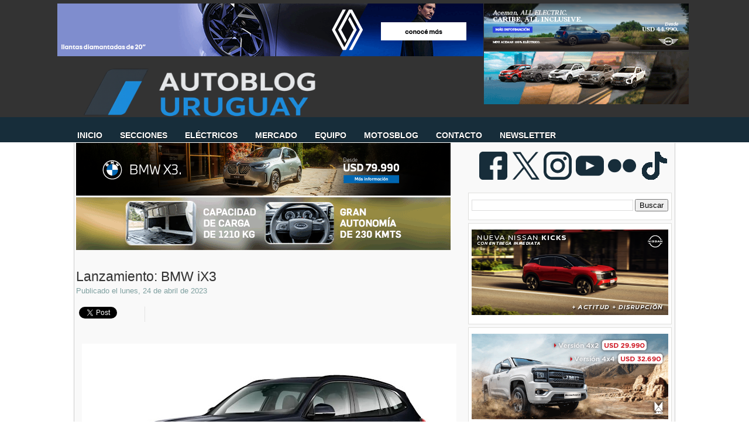

--- FILE ---
content_type: text/html; charset=utf-8
request_url: https://accounts.google.com/o/oauth2/postmessageRelay?parent=https%3A%2F%2Fwww.autoblog.com.uy&jsh=m%3B%2F_%2Fscs%2Fabc-static%2F_%2Fjs%2Fk%3Dgapi.lb.en.2kN9-TZiXrM.O%2Fd%3D1%2Frs%3DAHpOoo_B4hu0FeWRuWHfxnZ3V0WubwN7Qw%2Fm%3D__features__
body_size: 161
content:
<!DOCTYPE html><html><head><title></title><meta http-equiv="content-type" content="text/html; charset=utf-8"><meta http-equiv="X-UA-Compatible" content="IE=edge"><meta name="viewport" content="width=device-width, initial-scale=1, minimum-scale=1, maximum-scale=1, user-scalable=0"><script src='https://ssl.gstatic.com/accounts/o/2580342461-postmessagerelay.js' nonce="qTVY88kPGwdbveOIaPjrYw"></script></head><body><script type="text/javascript" src="https://apis.google.com/js/rpc:shindig_random.js?onload=init" nonce="qTVY88kPGwdbveOIaPjrYw"></script></body></html>

--- FILE ---
content_type: text/html; charset=utf-8
request_url: https://disqus.com/embed/comments/?base=default&f=autobloguy&t_u=https%3A%2F%2Fwww.autoblog.com.uy%2F2023%2F04%2Flanzamiento-bmw-ix3.html&t_d=Lanzamiento%3A%20BMW%20iX3%20%3A%20Autoblog%20Uruguay%20%7C%20Autoblog.com.uy&t_t=Lanzamiento%3A%20BMW%20iX3%20%3A%20Autoblog%20Uruguay%20%7C%20Autoblog.com.uy&s_o=default
body_size: 3834
content:
<!DOCTYPE html>

<html lang="es_AR" dir="ltr" class="not-supported type-">

<head>
    <title>Comentarios de Disqus</title>

    
    <meta name="viewport" content="width=device-width, initial-scale=1, maximum-scale=1, user-scalable=no">
    <meta http-equiv="X-UA-Compatible" content="IE=edge"/>

    <style>
        .alert--warning {
            border-radius: 3px;
            padding: 10px 15px;
            margin-bottom: 10px;
            background-color: #FFE070;
            color: #A47703;
        }

        .alert--warning a,
        .alert--warning a:hover,
        .alert--warning strong {
            color: #A47703;
            font-weight: bold;
        }

        .alert--error p,
        .alert--warning p {
            margin-top: 5px;
            margin-bottom: 5px;
        }
        
        </style>
    
    <style>
        
        html, body {
            overflow-y: auto;
            height: 100%;
        }
        

        #error {
            display: none;
        }

        .clearfix:after {
            content: "";
            display: block;
            height: 0;
            clear: both;
            visibility: hidden;
        }

        
    </style>

</head>
<body>
    

    
    <div id="error" class="alert--error">
        <p>No pudimos cargar Disqus. Si eres moderador por favor lee nuestra <a href="https://docs.disqus.com/help/83/"> guia de resolución de problemas</a>. </p>
    </div>

    
    <script type="text/json" id="disqus-forumData">{"session":{"canModerate":false,"audienceSyncVerified":false,"canReply":true,"mustVerify":false,"recaptchaPublicKey":"6LfHFZceAAAAAIuuLSZamKv3WEAGGTgqB_E7G7f3","mustVerifyEmail":false},"forum":{"aetBannerConfirmation":null,"founder":"145330417","twitterName":"","commentsLinkOne":"1 comentario","guidelines":null,"disableDisqusBrandingOnPolls":false,"commentsLinkZero":"Sin comentarios","disableDisqusBranding":false,"id":"autobloguy","createdAt":"2015-02-20T15:35:19.057338","category":"News","aetBannerEnabled":false,"aetBannerTitle":null,"raw_guidelines":null,"initialCommentCount":null,"votingType":null,"daysUnapproveNewUsers":null,"installCompleted":true,"moderatorBadgeText":"Administrador","commentPolicyText":null,"aetEnabled":false,"channel":null,"sort":2,"description":null,"organizationHasBadges":true,"newPolicy":true,"raw_description":null,"customFont":null,"language":"es_AR","adsReviewStatus":1,"commentsPlaceholderTextEmpty":null,"daysAlive":10,"forumCategory":{"date_added":"2016-01-28T01:54:31","id":7,"name":"News"},"linkColor":null,"colorScheme":"auto","pk":"3468610","commentsPlaceholderTextPopulated":null,"permissions":{},"commentPolicyLink":null,"aetBannerDescription":null,"favicon":{"permalink":"https://disqus.com/api/forums/favicons/autobloguy.jpg","cache":"https://c.disquscdn.com/uploads/forums/346/8610/favicon.png"},"name":"Autoblog Uruguay","commentsLinkMultiple":"{num} comentarios","settings":{"threadRatingsEnabled":false,"adsDRNativeEnabled":false,"behindClickEnabled":false,"disable3rdPartyTrackers":true,"adsVideoEnabled":false,"adsProductVideoEnabled":false,"adsPositionBottomEnabled":true,"ssoRequired":false,"contextualAiPollsEnabled":false,"unapproveLinks":true,"adsPositionRecommendationsEnabled":false,"adsEnabled":true,"adsProductLinksThumbnailsEnabled":true,"hasCustomAvatar":false,"organicDiscoveryEnabled":false,"adsProductDisplayEnabled":false,"adsProductLinksEnabled":true,"audienceSyncEnabled":false,"threadReactionsEnabled":false,"linkAffiliationEnabled":true,"adsPositionAiPollsEnabled":false,"disableSocialShare":false,"adsPositionTopEnabled":true,"adsProductStoriesEnabled":false,"sidebarEnabled":false,"adultContent":false,"allowAnonVotes":false,"gifPickerEnabled":false,"mustVerify":true,"badgesEnabled":false,"mustVerifyEmail":true,"allowAnonPost":false,"unapproveNewUsersEnabled":false,"mediaembedEnabled":false,"aiPollsEnabled":false,"userIdentityDisabled":false,"adsPositionPollEnabled":false,"discoveryLocked":false,"validateAllPosts":false,"adsSettingsLocked":false,"isVIP":false,"adsPositionInthreadEnabled":false},"organizationId":2539082,"typeface":"auto","url":"http://www.autoblog.com.uy","daysThreadAlive":10,"avatar":{"small":{"permalink":"https://disqus.com/api/forums/avatars/autobloguy.jpg?size=32","cache":"//a.disquscdn.com/1768293611/images/noavatar32.png"},"large":{"permalink":"https://disqus.com/api/forums/avatars/autobloguy.jpg?size=92","cache":"//a.disquscdn.com/1768293611/images/noavatar92.png"}},"signedUrl":"http://disq.us/?url=http%3A%2F%2Fwww.autoblog.com.uy&key=yBRjqiiei7GCzuyi7Uh1OA"}}</script>

    <div id="postCompatContainer"><div class="comment__wrapper"><div class="comment__name clearfix"><img class="comment__avatar" src="//a.disquscdn.com/1768293611/images/noavatar92.png" width="32" height="32" /><strong><a href="">Jose Sedes</a></strong> &bull; Hace 2 años
        </div><div class="comment__content"><p>iX1 viene con 313 CV de Alemania y la iX3 con 286 CV, parece extraño, no?</p></div></div><div class="comment__wrapper"><div class="comment__name clearfix"><img class="comment__avatar" src="https://c.disquscdn.com/uploads/users/14533/417/avatar92.jpg?1759705810" width="32" height="32" /><strong><a href="">Autoblog Uruguay</a></strong> &bull; Hace 2 años
        </div><div class="comment__content"><p>Para nada. iX1 tiene dos motores eléctricos y iX3 uno solo.</p><p>Saludos.</p></div></div><div class="comment__wrapper"><div class="comment__name clearfix"><img class="comment__avatar" src="//a.disquscdn.com/1768293611/images/noavatar92.png" width="32" height="32" /><strong><a href="">Jose Sedes</a></strong> &bull; Hace 2 años
        </div><div class="comment__content"><p>Gracias Rodrigo, me refería que una SUV más grande tenga menos potencia, es más pesada etc. Por qué usan esa configuración de un solo motor de 286 CV y no la combinación de los 2 motores de la iX1. <br>Posiblemente venga por tema costos y que no se dispare el precio de la iX3.<br>Saludos.</p></div></div><div class="comment__wrapper"><div class="comment__name clearfix"><img class="comment__avatar" src="https://c.disquscdn.com/uploads/users/14533/417/avatar92.jpg?1759705810" width="32" height="32" /><strong><a href="">Autoblog Uruguay</a></strong> &bull; Hace 2 años
        </div><div class="comment__content"><p>Ni idea, no tengo la respuesta oficial.</p><p>Saludos.</p></div></div><div class="comment__wrapper"><div class="comment__name clearfix"><img class="comment__avatar" src="//a.disquscdn.com/1768293611/images/noavatar92.png" width="32" height="32" /><strong><a href="">Guest</a></strong> &bull; Hace 2 años
        </div><div class="comment__content"></div></div><div class="comment__wrapper"><div class="comment__name clearfix"><img class="comment__avatar" src="https://c.disquscdn.com/uploads/users/14567/6503/avatar92.jpg?1496346109" width="32" height="32" /><strong><a href="">Klei73</a></strong> &bull; Hace 2 años
        </div><div class="comment__content"><p>Tuve origen aleman y tengo origen USA, diferencia 0, imagino que con el origen de China sucederá lo mismo.</p></div></div><div class="comment__wrapper"><div class="comment__name clearfix"><img class="comment__avatar" src="//a.disquscdn.com/1768293611/images/noavatar92.png" width="32" height="32" /><strong><a href="">Guest</a></strong> &bull; Hace 2 años
        </div><div class="comment__content"></div></div><div class="comment__wrapper"><div class="comment__name clearfix"><img class="comment__avatar" src="https://c.disquscdn.com/uploads/users/14567/6503/avatar92.jpg?1496346109" width="32" height="32" /><strong><a href="">Klei73</a></strong> &bull; Hace 2 años
        </div><div class="comment__content"><p>No es solo por costos, es por un tema logistico tambien.<br>Ya a esta altura con los estandares de fabricacion y calidad, donde la robotica hace la mayoria del ensamblaje no me preocupo....</p></div></div><div class="comment__wrapper"><div class="comment__name clearfix"><img class="comment__avatar" src="https://c.disquscdn.com/uploads/users/14533/417/avatar92.jpg?1759705810" width="32" height="32" /><strong><a href="">Autoblog Uruguay</a></strong> &bull; Hace 2 años
        </div><div class="comment__content"><p>Pasa lo mismo. Estuve con un iX3 en Brasil a finales de 2022., muy poco. Pero suficiente para ver que no hay diferencias de calidad con EE.UU.</p><p>Saludos.</p></div></div><div class="comment__wrapper"><div class="comment__name clearfix"><img class="comment__avatar" src="https://c.disquscdn.com/uploads/users/14605/9549/avatar92.jpg?1426776752" width="32" height="32" /><strong><a href="">armadoaca</a></strong> &bull; Hace 2 años
        </div><div class="comment__content"><p>Estos chinos están locos, quieren vendernos un vehículo a 100.000 dólares ya!!!!</p><p>¿Que locura quien va a comprar un chino al precio de las premium alemanas????</p><p>Jeje es en tono de broma que no se enoje nadie.</p><p>Ahora hablando enserio quizás esto le genere un cambio de percepción a la gente que piensa que Chino = berrera. Y eso ayude a tantas marcas que hacen las cosas bien como Haval, Greaat Wall, BYD, Gelly, Changan y otras que acá no vienen.</p><p>Muy bien vehículo este la verdad. Aunque creo que la oferta de eléctricos es smuy superior ya a la infraestructura que necesitamos que aún no evolucionó a la par.</p></div></div><div class="comment__wrapper"><div class="comment__name clearfix"><img class="comment__avatar" src="//a.disquscdn.com/1768293611/images/noavatar92.png" width="32" height="32" /><strong><a href="">Andres</a></strong> &bull; Hace 2 años
        </div><div class="comment__content"><p>Ohh BMW X3 electrico en venta aquí, hecho en China. Ya no más en Usa, como el X3 naftero mío de 2014. El mundo cambia... <br>Está bueno todo, excepto la disminucion del baul en apx 10%.<br>Cuando exista una red de carga rapida ( 150kw o más ) confiable , me cambio. Es que este auto es para los paseos medianos y largos y no está bueno andar con restricciones a la movilidad. Por ahora los ( demasiado pocos ) cargadores rapidos de Ancap son de solo 50kw, lo que daria 30 min para 100kms extra, en vez de los 10 min que dice el articulo, cargando a 150kw. Si es así, es demasiado lento para viajar.<br>Parece  seguiré unos añitos mas con el naftero... por lo menos mientras tanto  seguiran mejorando las baterias...</p></div></div></div>


    <div id="fixed-content"></div>

    
        <script type="text/javascript">
          var embedv2assets = window.document.createElement('script');
          embedv2assets.src = 'https://c.disquscdn.com/embedv2/latest/embedv2.js';
          embedv2assets.async = true;

          window.document.body.appendChild(embedv2assets);
        </script>
    



    
</body>
</html>


--- FILE ---
content_type: text/html; charset=utf-8
request_url: https://www.google.com/recaptcha/api2/aframe
body_size: 268
content:
<!DOCTYPE HTML><html><head><meta http-equiv="content-type" content="text/html; charset=UTF-8"></head><body><script nonce="QgBgb0N1JDHJLvCcR7amqw">/** Anti-fraud and anti-abuse applications only. See google.com/recaptcha */ try{var clients={'sodar':'https://pagead2.googlesyndication.com/pagead/sodar?'};window.addEventListener("message",function(a){try{if(a.source===window.parent){var b=JSON.parse(a.data);var c=clients[b['id']];if(c){var d=document.createElement('img');d.src=c+b['params']+'&rc='+(localStorage.getItem("rc::a")?sessionStorage.getItem("rc::b"):"");window.document.body.appendChild(d);sessionStorage.setItem("rc::e",parseInt(sessionStorage.getItem("rc::e")||0)+1);localStorage.setItem("rc::h",'1769294544087');}}}catch(b){}});window.parent.postMessage("_grecaptcha_ready", "*");}catch(b){}</script></body></html>

--- FILE ---
content_type: text/javascript; charset=UTF-8
request_url: https://www.autoblog.com.uy/feeds/posts/default/-/X3?alt=json-in-script&callback=leerpostetiquetas&max-results=50
body_size: 33550
content:
// API callback
leerpostetiquetas({"version":"1.0","encoding":"UTF-8","feed":{"xmlns":"http://www.w3.org/2005/Atom","xmlns$openSearch":"http://a9.com/-/spec/opensearchrss/1.0/","xmlns$blogger":"http://schemas.google.com/blogger/2008","xmlns$georss":"http://www.georss.org/georss","xmlns$gd":"http://schemas.google.com/g/2005","xmlns$thr":"http://purl.org/syndication/thread/1.0","id":{"$t":"tag:blogger.com,1999:blog-5402605522848056801"},"updated":{"$t":"2026-01-24T19:38:50.958-03:00"},"category":[{"term":"Lanzamientos"},{"term":"SUV"},{"term":"Segmento B"},{"term":"Eléctricos"},{"term":"Segmento C"},{"term":"Pruebas"},{"term":"Híbridos"},{"term":"Mercedes-Benz"},{"term":"Volkswagen"},{"term":"BMW"},{"term":"Pick-ups"},{"term":"Chevrolet"},{"term":"Renault"},{"term":"Concepts"},{"term":"Segmento D"},{"term":"Peugeot"},{"term":"Mercado"},{"term":"Publicidad"},{"term":"Audi"},{"term":"Crossover"},{"term":"Fiat"},{"term":"Marcas"},{"term":"Resumen"},{"term":"Citroën"},{"term":"Nissan"},{"term":"Segmento A"},{"term":"Hyundai"},{"term":"Ford"},{"term":"Toyota"},{"term":"Ventas"},{"term":"Utilitarios"},{"term":"Segmento E"},{"term":"Honda"},{"term":"Kia"},{"term":"Videos"},{"term":"Seguridad"},{"term":"Brasil"},{"term":"Contacto"},{"term":"MINI"},{"term":"Porsche"},{"term":"F1"},{"term":"Suzuki"},{"term":"Latin NCAP"},{"term":"Jeep"},{"term":"Noticias breves de la semana"},{"term":"Volvo"},{"term":"Mercedes-AMG"},{"term":"BYD"},{"term":"Historia"},{"term":"Entrevistas"},{"term":"Crash test"},{"term":"MPV"},{"term":"Chery"},{"term":"Land Rover"},{"term":"Recall"},{"term":"Subaru"},{"term":"Opel"},{"term":"Seat"},{"term":"Mitsubishi"},{"term":"Segmento F"},{"term":"208"},{"term":"Mazda"},{"term":"BMW i"},{"term":"Geely"},{"term":"Adiós"},{"term":"Ferrari"},{"term":"Superturismo by Cosworth"},{"term":"Clase C"},{"term":"911"},{"term":"Comparativas"},{"term":"BMW M"},{"term":"Salón de Frankfurt 2017"},{"term":"Plantas"},{"term":"Jaguar"},{"term":"Golf"},{"term":"Salón de Ginebra 2017"},{"term":"Salón de París 2016"},{"term":"Onix"},{"term":"Salón de Frankfurt 2019"},{"term":"Skoda"},{"term":"Alfa Romeo"},{"term":"Clásicos"},{"term":"Salón de París 2018"},{"term":"Range Rover"},{"term":"Serie 3"},{"term":"Tecnología"},{"term":"Monovolúmenes"},{"term":"Ram"},{"term":"Salón de Frankfurt 2015"},{"term":"Todoterrenos"},{"term":"Top Gear"},{"term":"Maserati"},{"term":"Salón de Ginebra 2016"},{"term":"2008"},{"term":"Autoclassic"},{"term":"Civic"},{"term":"Temporada 2011"},{"term":"Aston Martin"},{"term":"Euro NCAP"},{"term":"Lamborghini"},{"term":"TV"},{"term":"308"},{"term":"Clase E"},{"term":"Cruze"},{"term":"Lexus"},{"term":"Salón de Ginebra 2014"},{"term":"C3"},{"term":"Polo"},{"term":"Automovilismo"},{"term":"Fiesta"},{"term":"JAC"},{"term":"Salón de Ginebra 2019"},{"term":"Corolla"},{"term":"Dodge"},{"term":"Serie 1"},{"term":"Salón de Ginebra 2018"},{"term":"Strada"},{"term":"Swift"},{"term":"up!"},{"term":"Duster"},{"term":"Serie 5"},{"term":"Tracker"},{"term":"500"},{"term":"Clase A"},{"term":"Kwid"},{"term":"Lectores"},{"term":"Lifan"},{"term":"Countryman"},{"term":"Premios"},{"term":"Salón de Frankfurt 2013"},{"term":"Concursos"},{"term":"Ranger"},{"term":"Seguridad vial"},{"term":"GLC"},{"term":"Hilux"},{"term":"Salón de Ginebra 2015"},{"term":"Santa Rosa"},{"term":"Uruguay"},{"term":"X1"},{"term":"DS"},{"term":"Gol"},{"term":"Temporada 2018"},{"term":"McLaren"},{"term":"Temporada 2016"},{"term":"Vento"},{"term":"A3 Sportback"},{"term":"MG"},{"term":"Sandero"},{"term":"AMG"},{"term":"HB20"},{"term":"León"},{"term":"Salón de Frankfurt 2011"},{"term":"Temporada 2017"},{"term":"WRC"},{"term":"3008"},{"term":"Amarok"},{"term":"Clio"},{"term":"FAW"},{"term":"John Cooper Works"},{"term":"Salón de San Pablo 2014"},{"term":"X5"},{"term":"Defender"},{"term":"EcoSport"},{"term":"GLA"},{"term":"IIHS"},{"term":"Primeras impresiones"},{"term":"S10"},{"term":"X3"},{"term":"Abarth"},{"term":"Changan"},{"term":"Editorial"},{"term":"Goodwood Festival of Speed"},{"term":"Mercosur"},{"term":"Q3"},{"term":"Temporada 2012"},{"term":"Versa"},{"term":"C4 Cactus"},{"term":"Kicks"},{"term":"Salon de París 2014"},{"term":"Tesla"},{"term":"Autolider"},{"term":"Picanto"},{"term":"Serie 4"},{"term":"Smart"},{"term":"A6"},{"term":"Bentley"},{"term":"Oroch"},{"term":"Renegade"},{"term":"Sentra"},{"term":"Serie 2"},{"term":"A3"},{"term":"C3 Aircross"},{"term":"Mercedes-EQ"},{"term":"Prisma"},{"term":"Q5"},{"term":"Salón de Ginebra 2013"},{"term":"T-Cross"},{"term":"March"},{"term":"Saveiro"},{"term":"Sevel"},{"term":"Alejandro Furas"},{"term":"Creta"},{"term":"Jetour"},{"term":"Rio"},{"term":"Salón de Detroit 2017"},{"term":"Tucson"},{"term":"Yaris"},{"term":"Focus"},{"term":"HR-V"},{"term":"Haval"},{"term":"India"},{"term":"Logan"},{"term":"Rav4"},{"term":"Cupra"},{"term":"M4"},{"term":"NP300 Frontier"},{"term":"Sandero Stepway"},{"term":"CLA"},{"term":"Compass"},{"term":"General Motors"},{"term":"Mustang"},{"term":"Onix Plus"},{"term":"Salón de Buenos Aires 2015"},{"term":"Berlingo"},{"term":"Camaro"},{"term":"Cooper S"},{"term":"M3"},{"term":"Mercado Libre"},{"term":"Partner"},{"term":"Spin"},{"term":"Tiguan"},{"term":"Toro"},{"term":"Virtus"},{"term":"i30"},{"term":"A4"},{"term":"Argo"},{"term":"Chrysler"},{"term":"Dacia"},{"term":"Evoque"},{"term":"Focus Group"},{"term":"GLE"},{"term":"Gazoo Racing"},{"term":"Nivus"},{"term":"Pulse"},{"term":"Salón de Ginebra 2012"},{"term":"A3 Sedán"},{"term":"HB20S"},{"term":"Impreza"},{"term":"Kangoo"},{"term":"Sportage"},{"term":"Clase S"},{"term":"F-150"},{"term":"GLC Coupé"},{"term":"Great Wall"},{"term":"Intendencias"},{"term":"Mobi"},{"term":"Mégane III"},{"term":"Salón de Los Ángeles 2016"},{"term":"Salón de París 2012"},{"term":"SsangYong"},{"term":"UTE"},{"term":"Wrangler"},{"term":"X6"},{"term":"XC60"},{"term":"CR-V"},{"term":"Cayenne"},{"term":"Cronos"},{"term":"Haima"},{"term":"Montana"},{"term":"Palio"},{"term":"Panamera"},{"term":"Salón de Detroit 2016"},{"term":"Salón de Ginebra 2011"},{"term":"Salón de Ginebra 2020"},{"term":"Salón de Nueva York 2015"},{"term":"Sinécdoque"},{"term":"Argentina"},{"term":"China"},{"term":"Curiosidades"},{"term":"Fluence"},{"term":"Forester"},{"term":"GLB"},{"term":"Grand Cherokee"},{"term":"Kona"},{"term":"Leaf"},{"term":"Leyes"},{"term":"Salón de Buenos Aires 2013"},{"term":"Temporada 2014"},{"term":"AMG GT"},{"term":"C4"},{"term":"Celerio"},{"term":"Fit"},{"term":"Foton"},{"term":"Genesis"},{"term":"Informes"},{"term":"R8"},{"term":"Salón de París 2014"},{"term":"Salón de Pekín 2018"},{"term":"Temporada 2013"},{"term":"X-Trail"},{"term":"5008"},{"term":"Autoblog"},{"term":"Car of the Year"},{"term":"Expert"},{"term":"Fotos"},{"term":"Grand i10"},{"term":"Ibiza"},{"term":"Ka"},{"term":"Koleos"},{"term":"L200"},{"term":"MIEM"},{"term":"Macan"},{"term":"Note"},{"term":"Salón de Pekín 2014"},{"term":"Salón de San Pablo 2016"},{"term":"Santa Fe"},{"term":"Senna"},{"term":"TT"},{"term":"Taos"},{"term":"Temporada 2015"},{"term":"Type R"},{"term":"XC40"},{"term":"308 SW"},{"term":"Auto del año Autoblog"},{"term":"Cadillac"},{"term":"Captiva"},{"term":"Clase G"},{"term":"Coronavirus"},{"term":"EQ Power"},{"term":"Lynk \u0026 Co"},{"term":"Nordex"},{"term":"Renault Sport"},{"term":"Salón de Los Ángeles 2018"},{"term":"Salón de Nueva York 2014"},{"term":"Salón de San Pablo 2018"},{"term":"UNASEV"},{"term":"X2"},{"term":"X7"},{"term":"XC90"},{"term":"XV"},{"term":"Captur"},{"term":"Etios"},{"term":"Fastback"},{"term":"GAC Motor"},{"term":"Grand Siena"},{"term":"Hidrógeno"},{"term":"Hyundai N"},{"term":"Impuestos"},{"term":"JMC"},{"term":"M5"},{"term":"Nuevo Uno"},{"term":"Qashqai"},{"term":"Rolls-Royce"},{"term":"Salón de Buenos Aires 2017"},{"term":"Salón de Detroit 2012"},{"term":"Salón de Detroit 2018"},{"term":"Salón de Los Ángeles 2014"},{"term":"Salón de Los Ángeles 2019"},{"term":"Taycan"},{"term":"WRX"},{"term":"Alpine"},{"term":"C-Elysée"},{"term":"C5 Aircross"},{"term":"Cherokee"},{"term":"City"},{"term":"DS3"},{"term":"Entretenimiento"},{"term":"Equinox"},{"term":"Global NCAP"},{"term":"IM"},{"term":"LC"},{"term":"Montevideo Motor Show"},{"term":"Nismo"},{"term":"Prius"},{"term":"Q2"},{"term":"Q8"},{"term":"Salón de Detroit 2015"},{"term":"Salón de Shanghái 2019"},{"term":"Sprinter"},{"term":"718"},{"term":"Astra"},{"term":"Baleno"},{"term":"Brabus"},{"term":"Bugatti"},{"term":"CX-5"},{"term":"Clase B"},{"term":"Cooper"},{"term":"Emgrand"},{"term":"Fox"},{"term":"Frontier"},{"term":"Giulia"},{"term":"Jumpy"},{"term":"MINI Cabrio"},{"term":"Maxus"},{"term":"S5"},{"term":"SL"},{"term":"Salón de Buenos Aires 2011"},{"term":"Salón de Detroit 2014"},{"term":"Salón de Nueva York 2018"},{"term":"Salón de Pekín 2016"},{"term":"Tránsito"},{"term":"Vantage"},{"term":"WR-V"},{"term":"X4"},{"term":"Zotye"},{"term":"Brilliance"},{"term":"Corsa"},{"term":"EX30"},{"term":"Elantra"},{"term":"Espías"},{"term":"Gobierno"},{"term":"Gonzalo Rodríguez"},{"term":"M2"},{"term":"Outlander"},{"term":"Pebble Beach Concours d’Elegance"},{"term":"Range Rover Sport"},{"term":"SRI"},{"term":"Salón de Los Ángeles 2012"},{"term":"Salón de Los Ángeles 2015"},{"term":"Salón de Nueva York 2017"},{"term":"Salón de Nueva York 2019"},{"term":"Salón de Shanghai 2013"},{"term":"Serie 7"},{"term":"Sonata"},{"term":"Soul"},{"term":"Vitara"},{"term":"e-tron"},{"term":"1500"},{"term":"508"},{"term":"A4 Avant"},{"term":"A5"},{"term":"Accent"},{"term":"Arkana"},{"term":"Cerato"},{"term":"Clase X"},{"term":"Clubman"},{"term":"Combo"},{"term":"Dzire"},{"term":"Fiorino"},{"term":"GT-R"},{"term":"Garantías"},{"term":"Ghibli"},{"term":"Homenaje"},{"term":"Ioniq"},{"term":"Lotus"},{"term":"Master"},{"term":"Mazda2"},{"term":"Niro"},{"term":"PSA"},{"term":"Peliculas"},{"term":"Rally"},{"term":"Salón de Los Ángeles 2013"},{"term":"Salón de Shanghái 2015"},{"term":"Salón de Tokio 2015"},{"term":"Seguridad Pasiva"},{"term":"Sorteos"},{"term":"Tiggo 4"},{"term":"Z4"},{"term":"i20"},{"term":"i4"},{"term":"301"},{"term":"A6 Avant"},{"term":"Autoclásica"},{"term":"Bestune"},{"term":"Boxster"},{"term":"CLS"},{"term":"Cayman"},{"term":"Cine"},{"term":"Corvette Stingray"},{"term":"Dongfeng"},{"term":"Encuestas"},{"term":"FCA"},{"term":"Fiancar"},{"term":"Fusion"},{"term":"GLE Coupé"},{"term":"Giulietta"},{"term":"Gladiator"},{"term":"Huracán"},{"term":"Infiniti"},{"term":"Ken Block"},{"term":"Leapmotor"},{"term":"Mercedes-Maybach"},{"term":"Mokka"},{"term":"Monterey Car Week"},{"term":"México"},{"term":"Omoda"},{"term":"Outback"},{"term":"Patentes"},{"term":"Polestar"},{"term":"Prius c"},{"term":"Q7"},{"term":"Rampage"},{"term":"Salón de Detroit 2013"},{"term":"Salón de Los Ángeles 2011"},{"term":"Salón de Nueva York 2013"},{"term":"Salón de Nueva York 2016"},{"term":"Salón de Shanghai 2011"},{"term":"Serie 2 Gran Coupé"},{"term":"Serie 8"},{"term":"Silverado"},{"term":"Sonic"},{"term":"Tata"},{"term":"Tiggo 2"},{"term":"Accord"},{"term":"C40"},{"term":"Commander"},{"term":"Corolla Cross"},{"term":"DFSK"},{"term":"Discovery Sport"},{"term":"Exposiciones"},{"term":"F-Type"},{"term":"F0"},{"term":"H6"},{"term":"Inversiones"},{"term":"Landtrek"},{"term":"Levante"},{"term":"Mahindra"},{"term":"Mirage"},{"term":"Passat"},{"term":"Ridgeline"},{"term":"SRT"},{"term":"Salón de Los Ángeles 2017"},{"term":"Salón de Shanghái 2017"},{"term":"Salón de Tokio 2013"},{"term":"Tiggo 8"},{"term":"Twingo"},{"term":"Veloster"},{"term":"Zeekr"},{"term":"Arona"},{"term":"AutoShine"},{"term":"Beetle"},{"term":"Challenger"},{"term":"Chana"},{"term":"Cobalt"},{"term":"Effa"},{"term":"Explorer"},{"term":"Fábricas"},{"term":"GWM"},{"term":"Gol Sedán"},{"term":"Grandland X"},{"term":"Jolion"},{"term":"Ley de Tránsito"},{"term":"MX-5"},{"term":"Mazda3"},{"term":"Motos"},{"term":"Mégane IV"},{"term":"Octavia"},{"term":"Oversil"},{"term":"Paceman"},{"term":"Por el mundo"},{"term":"Punto"},{"term":"Salón de San Pablo 2012"},{"term":"Salón de São Paulo 2025"},{"term":"Santiago Urrutia"},{"term":"Seagull"},{"term":"Serie 4 Cabrio"},{"term":"Sorento"},{"term":"Spark"},{"term":"Suran"},{"term":"Tiida"},{"term":"Uno Way"},{"term":"e-208"},{"term":"2500"},{"term":"A1"},{"term":"A7 Sportback"},{"term":"A8"},{"term":"Alto 800"},{"term":"Ateca"},{"term":"BRZ"},{"term":"Basalt"},{"term":"Clio Mío"},{"term":"Cooper SE"},{"term":"Corvette"},{"term":"Eclipse Cross"},{"term":"F3"},{"term":"Grand Captur"},{"term":"ID.3"},{"term":"ID.4"},{"term":"Jimny"},{"term":"Kardian"},{"term":"MG4"},{"term":"Motor Haus"},{"term":"Movilidad"},{"term":"New F3"},{"term":"New Urban Coupé"},{"term":"Pagani"},{"term":"Polo Track"},{"term":"S1"},{"term":"Salón de Detroit 2019"},{"term":"Salón de Pekín 2012"},{"term":"Salón de Tokio 2011"},{"term":"Salón de Tokio 2019"},{"term":"Taxis"},{"term":"TrailBlazer"},{"term":"Uno"},{"term":"Velar"},{"term":"World Car of the Year"},{"term":"XE"},{"term":"XF"},{"term":"ZOE"},{"term":"e-Power"},{"term":"iX"},{"term":"408"},{"term":"A1 Sportback"},{"term":"Aceman"},{"term":"Avenger"},{"term":"Aventador"},{"term":"C-HR"},{"term":"C1"},{"term":"C4 Lounge"},{"term":"Carens"},{"term":"Carnival"},{"term":"Cayenne Coupé"},{"term":"Civic Coupé"},{"term":"Clase V"},{"term":"Comerciales"},{"term":"Continental GT"},{"term":"Crossland"},{"term":"Cuadriciclos"},{"term":"E-Pace"},{"term":"Ertiga"},{"term":"Fulwin"},{"term":"Fórmula E"},{"term":"GLS"},{"term":"GR Yaris"},{"term":"Golf Variant"},{"term":"Ioniq 5"},{"term":"Juke"},{"term":"KGM"},{"term":"Ka+"},{"term":"MiTo"},{"term":"Model 3"},{"term":"Model S"},{"term":"Multas"},{"term":"Panda"},{"term":"Podcast"},{"term":"Q3 Sportback"},{"term":"QQ"},{"term":"R7"},{"term":"Riddara"},{"term":"S3"},{"term":"S60"},{"term":"Salón de París 2024"},{"term":"Stelvio"},{"term":"Tiggo"},{"term":"Transit"},{"term":"Traveller"},{"term":"V5"},{"term":"X70"},{"term":"Zubehör"},{"term":"e-2008"},{"term":"e-up!"},{"term":"i10"},{"term":"iX3"},{"term":"515"},{"term":"A110"},{"term":"A5 Sportback"},{"term":"Alaskan"},{"term":"BAIC"},{"term":"BMW Motorrad"},{"term":"BT-50"},{"term":"Bentayga"},{"term":"Blazer EV"},{"term":"Bronco"},{"term":"C3 Picasso"},{"term":"C5"},{"term":"CLE"},{"term":"Camiones"},{"term":"Camry"},{"term":"Caterham"},{"term":"Celta"},{"term":"Chris Harris"},{"term":"Claudio D’Agostini Nascimento"},{"term":"CrossFox"},{"term":"Deporte"},{"term":"Discovery"},{"term":"Dourado Motors"},{"term":"EQA"},{"term":"F-Pace"},{"term":"Fortuner"},{"term":"Grand Cherokee L"},{"term":"Grand Vitara"},{"term":"Homero de León"},{"term":"Ignis"},{"term":"Industria"},{"term":"Kia Montevideo"},{"term":"Lancia"},{"term":"Lestido"},{"term":"Maverick"},{"term":"Mulsanne"},{"term":"New QQ"},{"term":"No tengo radio"},{"term":"Nürburgring"},{"term":"ORA"},{"term":"Palio Weekend"},{"term":"Parlamento"},{"term":"Prueba Larga Duración"},{"term":"Qoros"},{"term":"Reunión AutoblogUY"},{"term":"Rifter"},{"term":"Rush"},{"term":"Serie 2 Active Tourer"},{"term":"Serie 4 Gran Coupe"},{"term":"Spark GT"},{"term":"Tarraco"},{"term":"Tera"},{"term":"Tiggo 7"},{"term":"V40"},{"term":"ZX Auto"},{"term":"e-tron Sportback"},{"term":"i8"},{"term":"500X"},{"term":"86"},{"term":"Aircross"},{"term":"Ami"},{"term":"Ancap"},{"term":"Arrizo 5"},{"term":"Atos"},{"term":"Bronco Sport"},{"term":"CLA Shooting Brake"},{"term":"CS15"},{"term":"CS55 Plus"},{"term":"CX-30"},{"term":"Chiron"},{"term":"Clasicos"},{"term":"Classic"},{"term":"Colorado"},{"term":"Coolray"},{"term":"Cooper C"},{"term":"D60"},{"term":"Deepal"},{"term":"E5"},{"term":"EQC"},{"term":"EV3"},{"term":"EV5"},{"term":"Equinox EV"},{"term":"Eventos"},{"term":"Expo Prado"},{"term":"Fabia"},{"term":"Gymkhana"},{"term":"Harry Metcalfe"},{"term":"Idea"},{"term":"Insignia"},{"term":"K3"},{"term":"Kodiaq"},{"term":"Lada"},{"term":"Lancer"},{"term":"MINI Cooper"},{"term":"ML"},{"term":"Magna Motors"},{"term":"Manuel Antelo"},{"term":"Mexico"},{"term":"Murano"},{"term":"Mégane"},{"term":"New e2"},{"term":"Optima"},{"term":"Pilot"},{"term":"RD6"},{"term":"Rally Dakar"},{"term":"S2"},{"term":"S3 Sedán"},{"term":"S6"},{"term":"SLS"},{"term":"STI"},{"term":"Salón de Nueva York 2011"},{"term":"Salón de Nueva York 2012"},{"term":"Scénic"},{"term":"Seven"},{"term":"Spin Activ"},{"term":"Stepway"},{"term":"Suran Cross"},{"term":"T-Roc"},{"term":"Tang"},{"term":"Territory"},{"term":"Touareg"},{"term":"Transporte"},{"term":"Uber"},{"term":"Urus"},{"term":"Vanquish"},{"term":"Vito"},{"term":"Wörthersee"},{"term":"X50"},{"term":"ZS"},{"term":"e-tron GT"},{"term":"e2"},{"term":"#1"},{"term":"01"},{"term":"107"},{"term":"19 Capitales"},{"term":"4C"},{"term":"500L"},{"term":"508 SW"},{"term":"570S"},{"term":"ACAU"},{"term":"ACU"},{"term":"ASX"},{"term":"Acura"},{"term":"Alto"},{"term":"BAW"},{"term":"Bolt"},{"term":"CS35 Plus"},{"term":"CX-3"},{"term":"Charger"},{"term":"Ciaz"},{"term":"Dashing"},{"term":"Datsun"},{"term":"Durango"},{"term":"EQB"},{"term":"EQS"},{"term":"Escape"},{"term":"GX3"},{"term":"Gonchi"},{"term":"Grupo Gildemeister"},{"term":"Humor"},{"term":"IAA Mobility 2021"},{"term":"IAA Mobility 2023"},{"term":"J2"},{"term":"Jaecoo"},{"term":"K3 Cross"},{"term":"K3 Sedán"},{"term":"Kamiq"},{"term":"Kuga"},{"term":"Kwid E-Tech"},{"term":"LS"},{"term":"Le Mans"},{"term":"Legacy"},{"term":"Lincoln"},{"term":"M6"},{"term":"Magnite"},{"term":"Marvel R"},{"term":"Medios"},{"term":"Model X"},{"term":"Mondeo"},{"term":"PESRI"},{"term":"Pablo Ramos"},{"term":"Pebble Beach Concours d'Elegance"},{"term":"Q6 e-tron"},{"term":"S90"},{"term":"SLK"},{"term":"SW4"},{"term":"Sail"},{"term":"Salón de Detroit 2011"},{"term":"Salón de Nueva Delhi 2014"},{"term":"Salón de Paris 2014"},{"term":"Salón de Shanghái 2021"},{"term":"Serie 6"},{"term":"Shelby"},{"term":"Siena"},{"term":"Sonet"},{"term":"Song Plus"},{"term":"Stellantis"},{"term":"Supra"},{"term":"Tarek"},{"term":"Temporada 2010"},{"term":"Tiggo 7 Pro"},{"term":"Tiggo 8 Pro"},{"term":"Tunland"},{"term":"Usados"},{"term":"V60"},{"term":"Vigus"},{"term":"Viper"},{"term":"Wingle"},{"term":"X"},{"term":"XM"},{"term":"Yuan Pro"},{"term":"#3"},{"term":"001"},{"term":"02"},{"term":"03"},{"term":"06"},{"term":"1000 Millas"},{"term":"108"},{"term":"207"},{"term":"370Z"},{"term":"458 Italia"},{"term":"595"},{"term":"650S"},{"term":"Actyon Sports"},{"term":"Adrián Rosso"},{"term":"Alto K10"},{"term":"Auris"},{"term":"Aygo"},{"term":"Boxer"},{"term":"C3 Seducción"},{"term":"CES 2016"},{"term":"CES 2017"},{"term":"CUAS"},{"term":"Camur"},{"term":"Car One"},{"term":"Carsharing"},{"term":"Combustibles"},{"term":"Concorso d’Eleganza Villa d’Este"},{"term":"Coupé"},{"term":"Crosstrek"},{"term":"DS4"},{"term":"EQE"},{"term":"EX5"},{"term":"Emgrand GS"},{"term":"Enyaq iV"},{"term":"Escort"},{"term":"Espace"},{"term":"Fernando Varela"},{"term":"Flying Spur"},{"term":"Formentor"},{"term":"G6"},{"term":"GMC"},{"term":"GranCabrio"},{"term":"Grecale"},{"term":"Groove"},{"term":"H350"},{"term":"HB20X"},{"term":"Haima 7"},{"term":"Han EV"},{"term":"IAA Mobility 2025"},{"term":"International Engine of the Year"},{"term":"Ioniq 6"},{"term":"James Bond"},{"term":"José Luis Donagaray"},{"term":"Journey"},{"term":"Joy"},{"term":"Kei-cars"},{"term":"Korando"},{"term":"Land Cruiser Prado"},{"term":"M Performance"},{"term":"M8"},{"term":"MC20"},{"term":"Macan Electric"},{"term":"Malibu"},{"term":"Montevideo Motor Show 2012"},{"term":"Multimotors"},{"term":"Nammi"},{"term":"Odyssey"},{"term":"Pathfinder"},{"term":"Peugeot Sport"},{"term":"Pik-Up"},{"term":"Pininfarina"},{"term":"Proyecto 363"},{"term":"Puma"},{"term":"Punta del Este"},{"term":"Quattroporte"},{"term":"RCZ"},{"term":"RS 3 Sportback"},{"term":"RS5"},{"term":"RS7 Sportback"},{"term":"RX"},{"term":"Rafael Fernández"},{"term":"Revistas"},{"term":"Roadster"},{"term":"S-Presso"},{"term":"S3 Sportback"},{"term":"S7"},{"term":"SX4 S-Cross"},{"term":"Sadar"},{"term":"Salón de Chicago 2015"},{"term":"Salón de Paris 2012"},{"term":"Salón de Shanghái 2023"},{"term":"Salón de Tokio 2017"},{"term":"Scion"},{"term":"Serie 6 Gran Coupe"},{"term":"Shark"},{"term":"Song Pro"},{"term":"Spacetourer"},{"term":"Spark EUV"},{"term":"Superb"},{"term":"Swift Dzire"},{"term":"Symbol"},{"term":"T1"},{"term":"T2"},{"term":"Taycan Cross Turismo"},{"term":"Tiggo 2 Pro"},{"term":"Tipo"},{"term":"Toledo"},{"term":"Torres"},{"term":"Tunland V7"},{"term":"UNI-T"},{"term":"V90"},{"term":"Vauxhall"},{"term":"Vehículos ecológicos"},{"term":"Verano 2011"},{"term":"Verano 2013"},{"term":"Yaris Cross"},{"term":"Zagato"},{"term":"e-Mokka"},{"term":"eMin"},{"term":"i3"},{"term":"i40"},{"term":"i5"},{"term":"iX1"},{"term":"iX2"},{"term":"2011"},{"term":"207 Compact"},{"term":"675LT"},{"term":"A50"},{"term":"Alpina"},{"term":"Arteon"},{"term":"Ascoma"},{"term":"Aveo"},{"term":"Beat"},{"term":"Benni"},{"term":"Bora"},{"term":"Bravo"},{"term":"C Coupé"},{"term":"C11"},{"term":"C4 Picasso"},{"term":"COTY"},{"term":"Carspotting"},{"term":"Cee'd"},{"term":"Cerato Koup"},{"term":"Citan"},{"term":"Citigo"},{"term":"Cityray"},{"term":"Clase S Cabriolet"},{"term":"Clase S Coupé"},{"term":"Concorso d'Eleganza Villa d'Este"},{"term":"Countryman E"},{"term":"DB9"},{"term":"DS 7 Crossback"},{"term":"Daihatsu"},{"term":"Dakota"},{"term":"Doug DeMuro"},{"term":"Drive"},{"term":"E-S3 Ytterby"},{"term":"EQ1"},{"term":"ES"},{"term":"EX2"},{"term":"EX90"},{"term":"Emkoo"},{"term":"Emzoom"},{"term":"Encuesta"},{"term":"Exige"},{"term":"Expo Melilla"},{"term":"F12berlinetta"},{"term":"G70"},{"term":"G80"},{"term":"GL"},{"term":"GLK"},{"term":"GS"},{"term":"GT6"},{"term":"Geometry C"},{"term":"Ghost"},{"term":"Gobiernos"},{"term":"Grand Carnival"},{"term":"H-1"},{"term":"H2"},{"term":"HS"},{"term":"Haima 3"},{"term":"Huayra"},{"term":"Hunter"},{"term":"I-Pace"},{"term":"IS"},{"term":"J3"},{"term":"Karry"},{"term":"Kombi"},{"term":"LaFerrari"},{"term":"Luis Pascual"},{"term":"MG3"},{"term":"Martín Oyarzún"},{"term":"Museos"},{"term":"NSX"},{"term":"New Delhi Auto Show 2016"},{"term":"P1"},{"term":"Películas"},{"term":"Phantom"},{"term":"Picasso"},{"term":"Pikes Peak"},{"term":"Poer"},{"term":"Q5 Sportback"},{"term":"Q8 e-tron"},{"term":"RC"},{"term":"RS 3 Sedán"},{"term":"RS6"},{"term":"Rally Mercedes-Benz Classic"},{"term":"Rally de Argentina"},{"term":"Rapide"},{"term":"Red Bull Racing"},{"term":"Rogue"},{"term":"Récords"},{"term":"SLC"},{"term":"Salón de Guangzhou 2014"},{"term":"Salón de Hannover 2018"},{"term":"Salón de Los Ángeles 2022"},{"term":"Salón de Nueva Delhi 2020"},{"term":"Salón de Seúl 2011"},{"term":"Salón del Automóvil de Guangzhou 2019"},{"term":"Salón del Automóvil de Moscú 2014"},{"term":"Sealion 7"},{"term":"Seltos"},{"term":"Soluto"},{"term":"Soueast"},{"term":"Sunray"},{"term":"T6"},{"term":"T90"},{"term":"Tavascan"},{"term":"Tiggo 4 Pro"},{"term":"Tiggo 5"},{"term":"Tunland V9"},{"term":"Twizy"},{"term":"Uno Evo"},{"term":"Uruguay Autocentro"},{"term":"VAG"},{"term":"Veyron"},{"term":"Vigo"},{"term":"Vivaro"},{"term":"Wagoneer"},{"term":"XJ"},{"term":"Yuan Plus"},{"term":"Z200"},{"term":"ZNA"},{"term":"Zafira"},{"term":"e-J7"},{"term":"e-Méhari"},{"term":"e6"},{"term":"fortwo"},{"term":"quattro"},{"term":"03+"},{"term":"09"},{"term":"159"},{"term":"205"},{"term":"207 SW"},{"term":"2CV"},{"term":"300"},{"term":"330"},{"term":"488 GTB"},{"term":"4Runner"},{"term":"600"},{"term":"620"},{"term":"720"},{"term":"720S"},{"term":"A 60 km\/h"},{"term":"A5 Cabrio"},{"term":"AMR"},{"term":"AUVO"},{"term":"Adam"},{"term":"Aion V"},{"term":"Amelia Island Concours d’Elegance"},{"term":"Android Auto"},{"term":"Apple CarPlay"},{"term":"Astra Sports Tourer"},{"term":"Atlas"},{"term":"Auto China Beijing 2024"},{"term":"Azera"},{"term":"Azkarra"},{"term":"BOR"},{"term":"Bipper"},{"term":"Blazer"},{"term":"Blindados"},{"term":"Boreal"},{"term":"Buick"},{"term":"C10"},{"term":"CES 2022"},{"term":"CTS"},{"term":"CX-9"},{"term":"Caddy"},{"term":"Captiva EV"},{"term":"Carfection"},{"term":"Ceed"},{"term":"Cerato Hatch"},{"term":"Changhe"},{"term":"Cooper E"},{"term":"Countryman C"},{"term":"Countryman SE"},{"term":"Crafter"},{"term":"DB11"},{"term":"DB12"},{"term":"DBS"},{"term":"DBX"},{"term":"DFM"},{"term":"DS 3 Crossback"},{"term":"DS 4"},{"term":"DS5"},{"term":"Dobló"},{"term":"Ducato"},{"term":"E-HS"},{"term":"EASA"},{"term":"EQ7"},{"term":"EV6"},{"term":"Economía"},{"term":"Edge"},{"term":"Elise"},{"term":"Everest"},{"term":"Exeed"},{"term":"Expoactiva"},{"term":"FCV"},{"term":"FT-86"},{"term":"Fernando Badía"},{"term":"Forthing"},{"term":"Freelander"},{"term":"Fronx"},{"term":"GT 86"},{"term":"GTC4Lusso"},{"term":"GX3 Pro"},{"term":"Geometry E"},{"term":"Go"},{"term":"Google"},{"term":"Gordon Murray Automotive"},{"term":"GranTurismo"},{"term":"Grand C4 Picasso"},{"term":"Grand Tiger"},{"term":"Grand Wagoneer"},{"term":"Grandland"},{"term":"Grupo Eximar"},{"term":"Haima 1"},{"term":"Haima 2"},{"term":"Hozon Auto"},{"term":"Hummer"},{"term":"Hyptec HT"},{"term":"I.D."},{"term":"ID.7"},{"term":"ID.Buzz"},{"term":"IMESI"},{"term":"Indica"},{"term":"Indigo"},{"term":"Iveco"},{"term":"J6"},{"term":"JD Power"},{"term":"JMEV"},{"term":"Japón"},{"term":"Joan Fercí"},{"term":"Jolion Pro"},{"term":"Joy Plus"},{"term":"Jumper"},{"term":"KTM"},{"term":"Kadjar"},{"term":"Keyton"},{"term":"LBX"},{"term":"LC Cross"},{"term":"LTI"},{"term":"Lancer Evo"},{"term":"Land Cruiser"},{"term":"Linea"},{"term":"M Power Tour"},{"term":"M7"},{"term":"MG5"},{"term":"MP4-12C"},{"term":"MWC Barcelona 2017"},{"term":"Manta"},{"term":"Manza"},{"term":"Matías Lagarmilla"},{"term":"Mazda6"},{"term":"Mecánica"},{"term":"Micra"},{"term":"Mii"},{"term":"Model Y"},{"term":"Montero Sport"},{"term":"Mustang Mach-E"},{"term":"Méhari"},{"term":"N5"},{"term":"N520"},{"term":"NAT"},{"term":"NX"},{"term":"Navidad"},{"term":"New Fulwin"},{"term":"Nordenwagen"},{"term":"OnStar"},{"term":"Opel GT"},{"term":"Pablo Di Si"},{"term":"Piaggio"},{"term":"Pulsar"},{"term":"Q4 e-tron"},{"term":"Q8 e-tron Sportback"},{"term":"Rapid"},{"term":"Recon"},{"term":"Rich"},{"term":"Rinspeed"},{"term":"S-Max"},{"term":"S4"},{"term":"S80"},{"term":"SEMA"},{"term":"SF90 Stradale"},{"term":"SX4"},{"term":"Salón de Chicago 2013"},{"term":"Salón de Ginebra 2024"},{"term":"Salón de Guangzhou 2015"},{"term":"Salón de Los Ángeles 2021"},{"term":"Salón de Nueva York 2023"},{"term":"Salón de Nueva York 2024"},{"term":"Salón de París 2022"},{"term":"Salón de Seúl 2015"},{"term":"Salón de la movilidad eléctrica y ciudades inteligentes"},{"term":"Salón del Automóvil de Moscú 2018"},{"term":"Samsung"},{"term":"Santa Cruz"},{"term":"Santiago Guelfi"},{"term":"Scala"},{"term":"Scirocco"},{"term":"Seal"},{"term":"Serie 3 GT"},{"term":"Solterra"},{"term":"Spring"},{"term":"Staria"},{"term":"Stinger"},{"term":"Stonic"},{"term":"Sucive"},{"term":"Sylphy"},{"term":"T3"},{"term":"T77"},{"term":"TX4"},{"term":"Talisman"},{"term":"Tank"},{"term":"Tharu"},{"term":"Thomas Owsianski"},{"term":"Tivoli"},{"term":"Tonale"},{"term":"Trafic"},{"term":"Trax"},{"term":"UNI-V"},{"term":"UX"},{"term":"Urbanos"},{"term":"V-Drive"},{"term":"V2"},{"term":"Verónica Petrissans"},{"term":"Videojuegos"},{"term":"View"},{"term":"Vista"},{"term":"Voleex"},{"term":"Volt"},{"term":"X80"},{"term":"X95"},{"term":"Xpeng"},{"term":"Yuan"},{"term":"Yuejin"},{"term":"ZR-V"},{"term":"e-Expert"},{"term":"e1"},{"term":"eDeliver 9"},{"term":"#5"},{"term":"05"},{"term":"124 Spider"},{"term":"200"},{"term":"206"},{"term":"30x"},{"term":"488 Spider"},{"term":"5 E-Tech"},{"term":"500C"},{"term":"504"},{"term":"530"},{"term":"570GT"},{"term":"600LT"},{"term":"600e"},{"term":"765LT"},{"term":"7X"},{"term":"812 Superfast"},{"term":"820"},{"term":"918 Spyder"},{"term":"919"},{"term":"A05"},{"term":"A1 citycarver"},{"term":"A2"},{"term":"A3 Cabriolet"},{"term":"A4 allroad"},{"term":"A6 allroad"},{"term":"A6 e-tron"},{"term":"ATS"},{"term":"Actis"},{"term":"Actyon"},{"term":"Aion ES"},{"term":"Aion Y Plus"},{"term":"Ariya"},{"term":"Artura"},{"term":"Atlas Cross Sport"},{"term":"Aura"},{"term":"Austral"},{"term":"Auto Germany"},{"term":"Auto del año"},{"term":"Ayax"},{"term":"B70S"},{"term":"BX"},{"term":"Bayon"},{"term":"Bigster"},{"term":"Bolt EUV"},{"term":"Bongo"},{"term":"Borgward"},{"term":"Born"},{"term":"Brío"},{"term":"Bulli"},{"term":"Busan International Mobility Show 2024"},{"term":"Buses"},{"term":"C-Max"},{"term":"C20 R"},{"term":"C3-XR"},{"term":"C30"},{"term":"C4 X"},{"term":"C50"},{"term":"C6"},{"term":"CES 2015"},{"term":"CES 2019"},{"term":"CES 2020"},{"term":"CK2"},{"term":"CX70"},{"term":"Cabrio"},{"term":"California"},{"term":"Campañas"},{"term":"Capri"},{"term":"Captiva Sport"},{"term":"Carper"},{"term":"Casper"},{"term":"Cayenne Electric"},{"term":"Centenario"},{"term":"Claudio D’Agostini"},{"term":"Columnas"},{"term":"Continental"},{"term":"Cowin"},{"term":"Crown"},{"term":"Cutcsa"},{"term":"Cybertruck"},{"term":"Cygnet"},{"term":"D1"},{"term":"DB5"},{"term":"DC Design"},{"term":"DS Citroën"},{"term":"Dart"},{"term":"Dayun"},{"term":"Deliver 9"},{"term":"Delivery"},{"term":"E-Type"},{"term":"E3"},{"term":"EC31"},{"term":"EQE SUV"},{"term":"EQS SUV"},{"term":"ES5"},{"term":"EV4"},{"term":"EV9"},{"term":"Elantra Coupé"},{"term":"Elroq"},{"term":"Emiliano Aldabalde"},{"term":"Emisiones"},{"term":"Enzo Ferrari"},{"term":"Eon"},{"term":"Escalade"},{"term":"Escalade IQ"},{"term":"Europa"},{"term":"Evo"},{"term":"Exalt"},{"term":"F-Star"},{"term":"F458 Italia"},{"term":"F8 Tributo"},{"term":"FGR"},{"term":"Facundo Puig"},{"term":"Faraday Future"},{"term":"Farizon"},{"term":"Federico Bangerter"},{"term":"Federico Mayora"},{"term":"Fernando Parrado"},{"term":"Fiabilidad"},{"term":"Fisker"},{"term":"Foison"},{"term":"Ford GT"},{"term":"Freema"},{"term":"G9"},{"term":"G90"},{"term":"GS8"},{"term":"GTS SUV"},{"term":"GV80"},{"term":"GX"},{"term":"Gallardo"},{"term":"Google Maps"},{"term":"Grand Santa Fe"},{"term":"Grupo Antelo"},{"term":"Gustavo Colossi"},{"term":"Himla"},{"term":"Honda e"},{"term":"Horizon"},{"term":"ID.5"},{"term":"Ideal"},{"term":"Incontro Ferrari"},{"term":"Italdesign"},{"term":"JS8"},{"term":"Jaecoo 5"},{"term":"Jaecoo 6"},{"term":"Jaecoo 7"},{"term":"James May"},{"term":"Japan Mobility 2023"},{"term":"Japan Mobility Show 2025"},{"term":"Jato Dynamics"},{"term":"Jazz"},{"term":"Jean-Philippe Imparato"},{"term":"K4"},{"term":"Kangoo E-Tech"},{"term":"Karl"},{"term":"Karoq"},{"term":"Kells Motors"},{"term":"Kiger"},{"term":"Kizashi"},{"term":"Koenigsegg"},{"term":"Latinoamérica Focus2Move"},{"term":"Laurent Blanchet"},{"term":"Lavida"},{"term":"Levorg"},{"term":"Lodgy"},{"term":"Lucas Bellieud"},{"term":"Luxgen"},{"term":"Lyriq"},{"term":"M1"},{"term":"M5 Competition"},{"term":"MC20 Cielo"},{"term":"MCCC"},{"term":"MG6"},{"term":"MGS5"},{"term":"MINI Coupé"},{"term":"MX-30"},{"term":"Maple"},{"term":"Marco Tamolonis"},{"term":"Martín Cervini"},{"term":"Martín Pérez Minetti"},{"term":"Mercedes-Benz Classics Day"},{"term":"Michael Schumacher"},{"term":"Montero"},{"term":"Montevideo Motor Show 2011"},{"term":"Morgan"},{"term":"Mulliner"},{"term":"Musso Grand"},{"term":"N400"},{"term":"Nemo"},{"term":"Netflix"},{"term":"New Gonow"},{"term":"Nexo"},{"term":"Oley"},{"term":"Omoda 5"},{"term":"Orlando"},{"term":"Outlander Sport"},{"term":"PV5"},{"term":"Pacifica"},{"term":"Palisade"},{"term":"Passport"},{"term":"Política"},{"term":"Pony EV"},{"term":"Portofino"},{"term":"Proace"},{"term":"Proton"},{"term":"Q05"},{"term":"Q30"},{"term":"Q4 e-tron Sportback"},{"term":"Q60"},{"term":"Qin"},{"term":"R 1250 GS"},{"term":"RS 6 Avant"},{"term":"RS Q8"},{"term":"RZ"},{"term":"Raize"},{"term":"Ranking"},{"term":"Regera"},{"term":"Rekord"},{"term":"Restyling"},{"term":"Rexton"},{"term":"Rich 6"},{"term":"Rivian"},{"term":"Roma"},{"term":"S06"},{"term":"S07"},{"term":"S09"},{"term":"S8"},{"term":"SAIC"},{"term":"SF90 Spider"},{"term":"SQ5"},{"term":"SX11"},{"term":"Salón de Bruselas 2019"},{"term":"Salón de Bruselas 2020"},{"term":"Salón de Busan 2016"},{"term":"Salón de Chicago 2012"},{"term":"Salón de Chicago 2016"},{"term":"Salón de Chicago 2017"},{"term":"Salón de Chicago 2018"},{"term":"Salón de Chicago 2019"},{"term":"Salón de Chicago 2020"},{"term":"Salón de Detroit 2010"},{"term":"Salón de Detroit 2023"},{"term":"Salón de Guangzhou 2013"},{"term":"Salón de Guangzhou 2018"},{"term":"Salón de Los Ángeles 2024"},{"term":"Salón de Los Ángeles 2025"},{"term":"Salón de Nueva York 2025"},{"term":"Salón de San Pablo 2010"},{"term":"Salón de Shanghai 2021"},{"term":"Salón de Shanghái 2018"},{"term":"Salón del Automóvil de Moscú 2016"},{"term":"Santro"},{"term":"Seagull Surf"},{"term":"Seoul Mobility Show 2025"},{"term":"Seres 3"},{"term":"Serie 2 Grand Tourer"},{"term":"Serie 6 GT"},{"term":"Serie 8 Gran Coupé"},{"term":"Sharan"},{"term":"Singer"},{"term":"Sián"},{"term":"Sony"},{"term":"Spectre"},{"term":"Stop The Crash"},{"term":"Subastas"},{"term":"Superdeportivos"},{"term":"Symbioz"},{"term":"T.33"},{"term":"T03"},{"term":"T33"},{"term":"T77 Pro"},{"term":"T8 Pro"},{"term":"T80"},{"term":"Taigo"},{"term":"Taigun"},{"term":"Tarcísio Triviño"},{"term":"Teknikens Värld"},{"term":"Terramar"},{"term":"Terron 9"},{"term":"Tiggo 9"},{"term":"Toano"},{"term":"Tokio Auto Salon 2024"},{"term":"Torres EVX"},{"term":"Tourneo"},{"term":"Town\u0026Country"},{"term":"Toyota Mobility Services"},{"term":"Traverse"},{"term":"Tribeca"},{"term":"Triciclos"},{"term":"Tunland G7"},{"term":"Urban Ark"},{"term":"Utopia"},{"term":"V70"},{"term":"Valhalla"},{"term":"Vanessa Castanho"},{"term":"Veneno"},{"term":"Versa Note"},{"term":"Vespa"},{"term":"Victory Auto"},{"term":"Vivaro-e"},{"term":"Wagoneer S"},{"term":"Waze"},{"term":"Wonder"},{"term":"X40"},{"term":"X60"},{"term":"X7 Sport"},{"term":"X70 Plus"},{"term":"X90 Plus"},{"term":"XC70"},{"term":"XCeed"},{"term":"XEV"},{"term":"XKR"},{"term":"XL1"},{"term":"Xpander"},{"term":"Xsara Picasso"},{"term":"Yeti"},{"term":"YoYo"},{"term":"Ypsilon"},{"term":"Yuan Up"},{"term":"Z Coupé"},{"term":"Z100"},{"term":"Z300"},{"term":"Zest"},{"term":"Zonda"},{"term":"cross up!"},{"term":"e-208 GTi"},{"term":"e-3008"},{"term":"e-308"},{"term":"e-308 SW"},{"term":"eTerron 9"},{"term":"el-Born"},{"term":"i-MiEV"},{"term":"i-Road"},{"term":"i7"},{"term":"Ángela Stelzer"},{"term":"Ómnibus"},{"term":"ë-Berlingo"},{"term":"ë-c4"},{"term":"Škoda"},{"term":"106"},{"term":"1290 Super Adventure"},{"term":"12Cilindri"},{"term":"190"},{"term":"2002"},{"term":"202"},{"term":"203"},{"term":"207 Premium"},{"term":"2107"},{"term":"296 GTB"},{"term":"296 GTS"},{"term":"3"},{"term":"3 Wheeler"},{"term":"3-Eleven 430"},{"term":"3.0 CSL"},{"term":"304"},{"term":"306"},{"term":"320"},{"term":"33 Stradale"},{"term":"3500"},{"term":"356"},{"term":"4 E-Tech"},{"term":"405"},{"term":"430"},{"term":"488 Pista"},{"term":"4L"},{"term":"505"},{"term":"540C"},{"term":"599"},{"term":"5LS"},{"term":"650"},{"term":"695"},{"term":"750S"},{"term":"812 GTS"},{"term":"849 Testarossa"},{"term":"850"},{"term":"890 Adventure"},{"term":"935"},{"term":"9X8"},{"term":"A1 allstreet"},{"term":"A10"},{"term":"A290"},{"term":"A290_β"},{"term":"A3 allstreet"},{"term":"A390"},{"term":"A45"},{"term":"A5 Avant"},{"term":"A5 Sedán"},{"term":"A6 Sportback e-tron"},{"term":"A6 e-tron Avant"},{"term":"A6 e-tron Sportback"},{"term":"A7"},{"term":"AMG One"},{"term":"APUM"},{"term":"APV"},{"term":"AX"},{"term":"Across"},{"term":"Active Tourer"},{"term":"Actros"},{"term":"Aduanas"},{"term":"Adventure"},{"term":"Aeolus"},{"term":"Aeroseven"},{"term":"Agile"},{"term":"Agya"},{"term":"Aion UT"},{"term":"Akrapovic"},{"term":"Alain Prost"},{"term":"Alcazar"},{"term":"Alejandro Curcio"},{"term":"Alejandro Vaya"},{"term":"Alfa Club Uruguay"},{"term":"Alhambra"},{"term":"Alphard"},{"term":"Alsvin V7"},{"term":"Altea"},{"term":"Amalfi"},{"term":"Ameo"},{"term":"Ampera-e"},{"term":"Andrés Álvarez"},{"term":"Antonio Carnielli Jr"},{"term":"Aprilia"},{"term":"Aqua"},{"term":"ArqBravo"},{"term":"Arrizo 7"},{"term":"Arteon Shooting Brake"},{"term":"Ascent"},{"term":"Ascona"},{"term":"Asterión"},{"term":"Atto 2"},{"term":"Atto 8"},{"term":"Attrage"},{"term":"Audios"},{"term":"Auto Popular Americano"},{"term":"Autoblog Argentina"},{"term":"Autocine"},{"term":"Autostadt"},{"term":"Avalon"},{"term":"Aviator"},{"term":"Aygo X"},{"term":"B-MAX"},{"term":"B10"},{"term":"B13"},{"term":"B7"},{"term":"BMW Films"},{"term":"BMW Test Fest"},{"term":"BR20"},{"term":"BT62"},{"term":"BX5"},{"term":"BX7"},{"term":"Bacalar"},{"term":"Bangkok International Motor Show 2023"},{"term":"Batur"},{"term":"Bento"},{"term":"Bernardo García"},{"term":"Besturn"},{"term":"Bicicletas"},{"term":"Boat Tail"},{"term":"Bolide"},{"term":"Bolt EV"},{"term":"Bowler"},{"term":"Brabham"},{"term":"Bristol"},{"term":"Bucci"},{"term":"Budd-e"},{"term":"Buggy"},{"term":"Bullet"},{"term":"C 400 X"},{"term":"C 42"},{"term":"C-HR+"},{"term":"C-NCAP"},{"term":"C-XR"},{"term":"C16"},{"term":"C3 Pluriel"},{"term":"C4 Aircross"},{"term":"C5 X"},{"term":"C70"},{"term":"CC"},{"term":"CES 2018"},{"term":"CES 2023"},{"term":"CES 2025"},{"term":"CLK"},{"term":"CMP"},{"term":"COVID-19"},{"term":"CR-Z"},{"term":"CS35"},{"term":"CS55"},{"term":"CS75"},{"term":"CT200h"},{"term":"CT4"},{"term":"CT5"},{"term":"CT6"},{"term":"CX-4"},{"term":"CX-50"},{"term":"CX-60"},{"term":"CX-70"},{"term":"CX-80"},{"term":"CX-90"},{"term":"CX20"},{"term":"Cactus"},{"term":"Caliber"},{"term":"Camel Trophy"},{"term":"Canadian International Autoshow 2018"},{"term":"Captiva PHEV"},{"term":"Captiva XL"},{"term":"Caravelle"},{"term":"Carlos Macaya"},{"term":"Carrera GT"},{"term":"Carry"},{"term":"Cars"},{"term":"Celica"},{"term":"Century"},{"term":"Cepsa"},{"term":"Cesar Rosolen"},{"term":"Chang'an"},{"term":"Charger Daytona SRT Concept"},{"term":"Chengdu Auto Show 2024"},{"term":"Chengdu Motor Show 2017"},{"term":"Chengdu Motor Show 2019"},{"term":"Chengdu Motorshow 2017"},{"term":"Chris Lee"},{"term":"Clarity"},{"term":"Clase T"},{"term":"Clubvan"},{"term":"Co2"},{"term":"Colt"},{"term":"Comedians In Cars Getting Coffee"},{"term":"Concept Estate"},{"term":"Concept G4"},{"term":"Concesionarios"},{"term":"Contaminación"},{"term":"Coolray Lite"},{"term":"Cooper 5 Door"},{"term":"Copen"},{"term":"Countach"},{"term":"Crossland X"},{"term":"Crosstour"},{"term":"Croway"},{"term":"Cullinan"},{"term":"Cyberster"},{"term":"D-Max"},{"term":"D3 Bi-Turbo"},{"term":"DB10"},{"term":"DR Motor"},{"term":"DS 3"},{"term":"DS 4S"},{"term":"DS 5"},{"term":"DS 7"},{"term":"DS 9"},{"term":"DTM"},{"term":"DTS"},{"term":"Daily"},{"term":"Daimler"},{"term":"Daniel López"},{"term":"Daniel Martínez"},{"term":"Dargo"},{"term":"Darl´Mat"},{"term":"Dartz"},{"term":"David Brown Automotive"},{"term":"Daytona SP3"},{"term":"Destinator"},{"term":"Detroit Electric"},{"term":"Diablo"},{"term":"Diesel"},{"term":"Divo"},{"term":"Dolphin"},{"term":"Dolphin Surf"},{"term":"Doménico Capelli"},{"term":"Doménico Cappelli"},{"term":"Downsizing"},{"term":"Drifting"},{"term":"Droptail"},{"term":"Dubai Motor Show 2017"},{"term":"Ducsa"},{"term":"Duke"},{"term":"Duna"},{"term":"Duo"},{"term":"E-408"},{"term":"E-5008"},{"term":"E-GO"},{"term":"E-Star"},{"term":"E137"},{"term":"E26"},{"term":"E5 DE-i"},{"term":"E66"},{"term":"EC3"},{"term":"EC35"},{"term":"EC40"},{"term":"ELR"},{"term":"EM90"},{"term":"EQ900"},{"term":"EQT"},{"term":"ES90"},{"term":"EU5"},{"term":"EV"},{"term":"EV House"},{"term":"EX30 Cross Country"},{"term":"EX40"},{"term":"EX7"},{"term":"EXC"},{"term":"Eado"},{"term":"Eado Plus iDD"},{"term":"Eastar"},{"term":"Easter Jeep Safari"},{"term":"Electric Americas"},{"term":"Elva"},{"term":"Emeya"},{"term":"Emira"},{"term":"Eos"},{"term":"Epiq"},{"term":"Ernesto Ortíz"},{"term":"Essen Motor Show 2016"},{"term":"Essenza SCV12"},{"term":"Estafette"},{"term":"Euniq 6"},{"term":"Evija"},{"term":"Exagon"},{"term":"Expedition"},{"term":"Expo Movilidad Eléctrica 2024"},{"term":"Exportaciones"},{"term":"Extender"},{"term":"F 750 GS"},{"term":"F 850 GS"},{"term":"F150"},{"term":"F56"},{"term":"F6"},{"term":"F60"},{"term":"F8 Spider"},{"term":"F80"},{"term":"FJ Cruiser"},{"term":"FT-1"},{"term":"FY11"},{"term":"Face"},{"term":"Falcon"},{"term":"Family"},{"term":"Family F7"},{"term":"Faurecia"},{"term":"Federico Pieruzzini"},{"term":"Felipe Klimas Silva"},{"term":"Fenatran 2024"},{"term":"Fenomeno"},{"term":"Ferdinand Piëch"},{"term":"Fernando Mena"},{"term":"Fernando Montero"},{"term":"Ferrari FXX K"},{"term":"Festival BVF"},{"term":"Fidocar"},{"term":"Flex"},{"term":"Freemont"},{"term":"Frontera"},{"term":"Fundación Gonzalo Rodríguez"},{"term":"Fusca"},{"term":"Fuso"},{"term":"Fábio Alves"},{"term":"G 310 GS"},{"term":"G 310 R"},{"term":"G318"},{"term":"GM"},{"term":"GMA"},{"term":"GR86"},{"term":"GSE"},{"term":"GT"},{"term":"GT4 Stinger"},{"term":"GTC"},{"term":"GTO"},{"term":"GTV"},{"term":"GV60"},{"term":"GV70"},{"term":"GV80 Coupé"},{"term":"GX7"},{"term":"Gabriela Hernández"},{"term":"Galaxy"},{"term":"Gilles Vidal"},{"term":"Gilvan Rossi"},{"term":"Glory"},{"term":"Glory 500"},{"term":"Glory 560"},{"term":"Glory 580"},{"term":"Goelette"},{"term":"Golf Sportsvan"},{"term":"Gonow"},{"term":"Grand Avenue"},{"term":"Grand C4 SpaceTourer"},{"term":"Grand Commander"},{"term":"Grand Koleos"},{"term":"Grand Picasso"},{"term":"Grande Panda"},{"term":"Grandis"},{"term":"Granta"},{"term":"Green Car of the Year"},{"term":"Grupo Belcastro"},{"term":"H1"},{"term":"H2S"},{"term":"H3"},{"term":"H30 Cross"},{"term":"H5"},{"term":"H530"},{"term":"H6 GT"},{"term":"Hafei"},{"term":"Harrier"},{"term":"Haval H6"},{"term":"Hennessey"},{"term":"Highlander"},{"term":"Hoggar"},{"term":"Holden"},{"term":"Honda Uruguay"},{"term":"Honor"},{"term":"Hornet"},{"term":"Hover"},{"term":"Huge"},{"term":"I-Motion"},{"term":"IAA Transportation 2024"},{"term":"ID. Unyx"},{"term":"ID.2"},{"term":"ID.2all"},{"term":"ID.6"},{"term":"ID.Aero"},{"term":"ID.Every1"},{"term":"IQ"},{"term":"Ignacio Castro"},{"term":"Ignacio Inciarte"},{"term":"Ignacio Paz"},{"term":"Impala"},{"term":"Inchcape"},{"term":"IndyCar"},{"term":"Insight"},{"term":"Inster"},{"term":"Integra"},{"term":"Intrado"},{"term":"Ioniq 9"},{"term":"Isetta"},{"term":"Isla de Man"},{"term":"J3 Turín"},{"term":"J5"},{"term":"J50"},{"term":"JS8 Pro"},{"term":"JX"},{"term":"Jennifer Montejo Buitrón"},{"term":"Jeremy Clarkson"},{"term":"Jetta"},{"term":"José Froilán González"},{"term":"José Manuel Lestido"},{"term":"José Miranda"},{"term":"Joy 03"},{"term":"K5"},{"term":"K9"},{"term":"KQ51"},{"term":"KQ52"},{"term":"KQ53"},{"term":"Kadett"},{"term":"Kait"},{"term":"Kaiyi Auto"},{"term":"Kaptur"},{"term":"Kenbo"},{"term":"Kicks Play"},{"term":"Kushaq"},{"term":"Kylaq"},{"term":"L536"},{"term":"L7"},{"term":"L8"},{"term":"LF-NX"},{"term":"LFA"},{"term":"LX"},{"term":"La Chata Solidaria"},{"term":"Lagonda"},{"term":"Laguna"},{"term":"Land Cruiser FJ"},{"term":"Land Wind"},{"term":"Lannia"},{"term":"Lanzador"},{"term":"Latitude"},{"term":"Lego"},{"term":"Lepas"},{"term":"Letin"},{"term":"Lion"},{"term":"Lo Jack"},{"term":"Lubricantes"},{"term":"Lucas Rafaelli"},{"term":"Lucid Motors"},{"term":"Luis Lacalle Pou"},{"term":"Luis Rezende"},{"term":"Lupa"},{"term":"Lykan Hypersport"},{"term":"M"},{"term":"M20"},{"term":"M5 CS"},{"term":"M70"},{"term":"MCPura"},{"term":"MG3 Xross"},{"term":"MG350"},{"term":"MG550"},{"term":"MINI Roadster"},{"term":"MKC"},{"term":"Mage"},{"term":"Man"},{"term":"Mapfre"},{"term":"Marcelo De Carlo"},{"term":"Mario Vergara Amigo"},{"term":"Mario Zamora"},{"term":"Max Frik"},{"term":"Maxima"},{"term":"Maybach"},{"term":"Mehari"},{"term":"Mengo"},{"term":"Meriva"},{"term":"Miami Auto Show 2022"},{"term":"Michelin"},{"term":"Mighty"},{"term":"Miguel Dowling"},{"term":"Milano"},{"term":"Mirage G4"},{"term":"Mirai"},{"term":"MirrorLink"},{"term":"Mistral"},{"term":"Mitsuoka"},{"term":"Mobile World Congress 2019"},{"term":"Mobility"},{"term":"Mobilize"},{"term":"Moco"},{"term":"Modelo T"},{"term":"Montossi"},{"term":"Monza SP1 y SP2"},{"term":"Moto Guzzi"},{"term":"Motoplex Uruguay"},{"term":"Mountune"},{"term":"Movano"},{"term":"Movano-e"},{"term":"Multivan"},{"term":"Mégane E-Tech"},{"term":"N-300 MAX"},{"term":"N-300 Move"},{"term":"N50"},{"term":"N7"},{"term":"N720"},{"term":"NEDC"},{"term":"NHTSA"},{"term":"NIO"},{"term":"NSU"},{"term":"Nano Box"},{"term":"Nautilus"},{"term":"Navara"},{"term":"Navigator"},{"term":"Neon"},{"term":"Neta V"},{"term":"Neumáticos"},{"term":"Nevera"},{"term":"New Boxer"},{"term":"New Van EV"},{"term":"NextEV"},{"term":"Nezha"},{"term":"Niagara"},{"term":"Nick Gerstner"},{"term":"Nicolas Felgueroso"},{"term":"Niki Lauda"},{"term":"Niva"},{"term":"Normativas"},{"term":"North American Car of the Year"},{"term":"N°4"},{"term":"N°8"},{"term":"Ocean"},{"term":"Olympia"},{"term":"Omar Daneri"},{"term":"Omoda 4"},{"term":"Omoda 7"},{"term":"Omologata"},{"term":"Opinión"},{"term":"P50"},{"term":"P80\/C"},{"term":"Pablo Costoya"},{"term":"Pablo Haase"},{"term":"Pablo Inthamoussu"},{"term":"Parati"},{"term":"Partner Rapid"},{"term":"Patriot"},{"term":"Patrol"},{"term":"Peel"},{"term":"Petrobras"},{"term":"Plus Four CX-T"},{"term":"Plutus"},{"term":"Polaris"},{"term":"Polestar 1"},{"term":"Polestar 2"},{"term":"Polestar 3"},{"term":"Polestar 5"},{"term":"Pontiac"},{"term":"Por las calles de Montevideo"},{"term":"Premio"},{"term":"Prinz 1000"},{"term":"ProCeed"},{"term":"Proace City"},{"term":"Prosepac"},{"term":"Publicidades"},{"term":"Purosangue"},{"term":"Q22"},{"term":"Q4 Sportback"},{"term":"Q50"},{"term":"Q6"},{"term":"Q6 e-tron Sportback"},{"term":"Q8 Sportback e-tron"},{"term":"QX30"},{"term":"QX50"},{"term":"Qubo"},{"term":"Quoris"},{"term":"R1"},{"term":"R18"},{"term":"R1T"},{"term":"R2"},{"term":"R3"},{"term":"R3X"},{"term":"RF8"},{"term":"RS"},{"term":"RS 4"},{"term":"RUF"},{"term":"Rafale"},{"term":"Ralf Brandstätter"},{"term":"Rally Dakar 2015"},{"term":"Rally Dakar 2016"},{"term":"Rally Dakar 2017"},{"term":"Ram 700"},{"term":"Reboot"},{"term":"Reiner Braun"},{"term":"Renato Sartori"},{"term":"Revolte"},{"term":"Revuelto"},{"term":"Rexton W"},{"term":"Richard Hammond"},{"term":"Rimac"},{"term":"Rocks-e"},{"term":"Rocky"},{"term":"Rodius"},{"term":"Rodrigo Fioco"},{"term":"Routan"},{"term":"Rubber Paint"},{"term":"Récord Guinness"},{"term":"S 63 AMG"},{"term":"S-Cross"},{"term":"S1 Sportback"},{"term":"SAAB"},{"term":"SC23"},{"term":"SEMA Show 2015"},{"term":"SF90 XX"},{"term":"SM7"},{"term":"SP51"},{"term":"SQ2"},{"term":"SS"},{"term":"SX"},{"term":"SX-F"},{"term":"Salon de París 2022"},{"term":"Salon de Seúl 2011"},{"term":"Salón Internacional del Automóvil de Jeddah 2024"},{"term":"Salón VDL París 2019"},{"term":"Salón de Bangkok 2011"},{"term":"Salón de Bangkok 2013"},{"term":"Salón de Bangkok 2016"},{"term":"Salón de Bangkok 2019"},{"term":"Salón de Barcelona 2011"},{"term":"Salón de Bolonia 2011"},{"term":"Salón de Bolonia 2014"},{"term":"Salón de Bruselas 2023"},{"term":"Salón de Bruselas 2025"},{"term":"Salón de Busan 2014"},{"term":"Salón de Chicago 2011"},{"term":"Salón de Chicago 2014"},{"term":"Salón de Chicago 2021"},{"term":"Salón de Detroit 2022"},{"term":"Salón de Estambul 2015"},{"term":"Salón de Guangzhou 2012"},{"term":"Salón de Hannover 2016"},{"term":"Salón de Indonesia 2017"},{"term":"Salón de Los Ángeles 2023"},{"term":"Salón de Madrid 2014"},{"term":"Salón de Miami 2016"},{"term":"Salón de Montreal 2017"},{"term":"Salón de Moscú 2012"},{"term":"Salón de Nueva York 2022"},{"term":"Salón de Pekín 2022"},{"term":"Salón de San Pablo 2020"},{"term":"Salón de Seúl 2013"},{"term":"Salón de Seúl 2019"},{"term":"Salón de Shanghái 2011"},{"term":"Salón de Shanghái 2025"},{"term":"Salón de Taipei 2011"},{"term":"Salón del Automóvil de Barcelona 2015"},{"term":"Salón del Automóvil de Barcelona 2017"},{"term":"Salón del Automóvil de Guangzhou 2018"},{"term":"Salón del Automóvil de Indonesia 2016"},{"term":"Salón del Automóvil de Leizpig 2014"},{"term":"Salón del Automóvil de Tokio 2023"},{"term":"Salón del Automóvil de Turín 2018"},{"term":"Samara"},{"term":"Santana"},{"term":"Sauber"},{"term":"Scorpio"},{"term":"Scudo"},{"term":"Seal U"},{"term":"Sedona"},{"term":"Seguros"},{"term":"Seiji Saito"},{"term":"Semi"},{"term":"Seoul Mobility Show 2023"},{"term":"Serena"},{"term":"Seres SF5"},{"term":"Sergio Marchionne"},{"term":"Serie 3 Touring"},{"term":"Serie 5 GT"},{"term":"Serie 6 Gran Turismo"},{"term":"Shineray"},{"term":"Sierra"},{"term":"Signature Detail"},{"term":"Silene Chiconini"},{"term":"Skyline"},{"term":"Slavia"},{"term":"Solus GT"},{"term":"Song"},{"term":"Speedtail"},{"term":"Spider"},{"term":"Splash"},{"term":"Sport Sedan"},{"term":"Sportback"},{"term":"Sportspace"},{"term":"Spyder"},{"term":"Star"},{"term":"Starry"},{"term":"Studiotorino"},{"term":"Sublime"},{"term":"Succe"},{"term":"Summer Classic Meeting"},{"term":"Super Bowl"},{"term":"SuperVan"},{"term":"Suprima"},{"term":"Swace"},{"term":"SxC"},{"term":"Syros"},{"term":"T.50"},{"term":"T5 Friday"},{"term":"T5 HEV"},{"term":"T60"},{"term":"T600"},{"term":"TC2000"},{"term":"TCR"},{"term":"TF-X"},{"term":"TRW"},{"term":"TT Sportback"},{"term":"TVR"},{"term":"TX"},{"term":"Tacoma"},{"term":"Takata"},{"term":"Talbot"},{"term":"Taliant"},{"term":"Tasman"},{"term":"Taurus"},{"term":"Tayron"},{"term":"Teasers"},{"term":"Techrules"},{"term":"Telluride"},{"term":"Temerario"},{"term":"Terra"},{"term":"Terrafugia"},{"term":"Terrain"},{"term":"Terralord"},{"term":"Terrano"},{"term":"Test"},{"term":"Thailand International Motor Expo 2019"},{"term":"The Harmony Project"},{"term":"Tianquin"},{"term":"Tico"},{"term":"Tiggo 3"},{"term":"Titan"},{"term":"Titano"},{"term":"Tokio Auto Salon 2023"},{"term":"Tokyo Auto Salon 2020"},{"term":"Tokyo Auto Salon 2022"},{"term":"Topolino"},{"term":"Touran"},{"term":"Tourbillon"},{"term":"Trailseeker"},{"term":"Transit Courier"},{"term":"Transporter"},{"term":"Triber"},{"term":"Trident"},{"term":"Trike"},{"term":"Truck Box"},{"term":"Truck Mate"},{"term":"Tundra"},{"term":"Twin'Run"},{"term":"Twingo E-Tech"},{"term":"Type 00"},{"term":"Tívoli"},{"term":"U-Pro"},{"term":"U6 Turbo"},{"term":"U8"},{"term":"U9"},{"term":"Unimog"},{"term":"UrbanRebel"},{"term":"Urbanaut"},{"term":"V6E"},{"term":"VF UTE"},{"term":"Valkyrie"},{"term":"Valour"},{"term":"Vellfire"},{"term":"Venga"},{"term":"Venue"},{"term":"Verano 2012"},{"term":"Verito"},{"term":"Vesta"},{"term":"Vezel"},{"term":"Via Bella Tour"},{"term":"Viaggio"},{"term":"Victoris"},{"term":"Viewt"},{"term":"Vladimir Kaitazoff"},{"term":"Volkswagen Group Media Night"},{"term":"Volvo Traffic Accident Research Team"},{"term":"Vulcan"},{"term":"VÜHL"},{"term":"W Motors"},{"term":"WEC"},{"term":"WLTP"},{"term":"WTCC"},{"term":"WTCR"},{"term":"Wagon"},{"term":"Werner Bernheim"},{"term":"Willys"},{"term":"Women's World Car of the Year"},{"term":"World of Volvo"},{"term":"Wraith"},{"term":"X-1 Concept"},{"term":"X-Bow"},{"term":"X3 Pro EV"},{"term":"X7 Plus"},{"term":"XB7"},{"term":"XD3"},{"term":"XD4"},{"term":"XM3"},{"term":"XRay"},{"term":"XT4"},{"term":"XT5"},{"term":"Xcent"},{"term":"Xforce"},{"term":"Xiaoma"},{"term":"Xsara"},{"term":"Yamaha"},{"term":"Yangwang"},{"term":"Young"},{"term":"Youxia"},{"term":"Ytterby"},{"term":"Z"},{"term":"Z3"},{"term":"Z8"},{"term":"ZX"},{"term":"Zafira Life"},{"term":"Zenex"},{"term":"Zica"},{"term":"Zinoro"},{"term":"bZ3"},{"term":"bZX4"},{"term":"e Vitara"},{"term":"e-C4 X"},{"term":"e-LCV SY00"},{"term":"e-MCV DM20"},{"term":"e-NV200"},{"term":"e-Partner"},{"term":"e-S4"},{"term":"e:Ny1"},{"term":"eDeliver 3"},{"term":"eDeliver 5"},{"term":"eSprinter"},{"term":"forfour"},{"term":"iA"},{"term":"iNext"},{"term":"on-DO"},{"term":"redi-Go"},{"term":"Ægea"},{"term":"ë-C3"},{"term":"ëC3"},{"term":"⁠Andrea Burgos"}],"title":{"type":"text","$t":"Autoblog Uruguay | Autoblog.com.uy"},"subtitle":{"type":"html","$t":"Autoblog Uruguay: el sitio de consulta diaria para los referentes del sector automotriz"},"link":[{"rel":"http://schemas.google.com/g/2005#feed","type":"application/atom+xml","href":"https:\/\/www.autoblog.com.uy\/feeds\/posts\/default"},{"rel":"self","type":"application/atom+xml","href":"https:\/\/www.blogger.com\/feeds\/5402605522848056801\/posts\/default\/-\/X3?alt=json-in-script\u0026max-results=50"},{"rel":"alternate","type":"text/html","href":"https:\/\/www.autoblog.com.uy\/search\/label\/X3"},{"rel":"hub","href":"http://pubsubhubbub.appspot.com/"}],"author":[{"name":{"$t":"Rodrigo Barcia"},"uri":{"$t":"http:\/\/www.blogger.com\/profile\/12067026896500604608"},"email":{"$t":"noreply@blogger.com"},"gd$image":{"rel":"http://schemas.google.com/g/2005#thumbnail","width":"28","height":"32","src":"\/\/blogger.googleusercontent.com\/img\/b\/R29vZ2xl\/AVvXsEiSH6S_yQmwNkt99WpJMrsvnAwiP9EmtAl6cQ0Ucbkp3r2vMcvwrKsHvw6z1-fVFFNqMJZO2xBwTdmsP3X1uInZsfpgri8hAJ9pl3R6auXEqRgSb-VO-yevYNYkwDBrmg\/s220\/autobloglogoXXLredes.png"}}],"generator":{"version":"7.00","uri":"http://www.blogger.com","$t":"Blogger"},"openSearch$totalResults":{"$t":"38"},"openSearch$startIndex":{"$t":"1"},"openSearch$itemsPerPage":{"$t":"50"},"entry":[{"id":{"$t":"tag:blogger.com,1999:blog-5402605522848056801.post-2816078916603513131"},"published":{"$t":"2025-09-06T00:00:00.171-03:00"},"updated":{"$t":"2025-09-11T11:03:28.359-03:00"},"category":[{"scheme":"http://www.blogger.com/atom/ns#","term":"BMW"},{"scheme":"http://www.blogger.com/atom/ns#","term":"BMW i"},{"scheme":"http://www.blogger.com/atom/ns#","term":"Eléctricos"},{"scheme":"http://www.blogger.com/atom/ns#","term":"IAA Mobility 2025"},{"scheme":"http://www.blogger.com/atom/ns#","term":"iX3"},{"scheme":"http://www.blogger.com/atom/ns#","term":"SUV"},{"scheme":"http://www.blogger.com/atom/ns#","term":"X3"}],"title":{"type":"text","$t":"El comienzo de una nueva era: BMW revela a la segunda generación del iX3"},"content":{"type":"html","$t":"\u003Cdiv style=\"text-align: justify;\"\u003E\u003Cdiv class=\"separator\" style=\"clear: both; text-align: center;\"\u003E\u003Ca href=\"https:\/\/blogger.googleusercontent.com\/img\/b\/R29vZ2xl\/AVvXsEhBwxmPPgglfMfFFSpuiZEHbtkKZ9e9Y6J4h_2vBbkZH9bVeW99aEkaWSWXbbJA4mPoOW_AQnhxTq1BvdneTIfkLCETazImKYNCIg27bEXX6zrwureqIJVWdsKgWl4RnQh_d0tCg7opZF1u1qpqVnrfmbbBJtUKDaRMUsy6bBJ_HUG7CIMS_h_yYann1ho\/s3436\/P90615617_highRes_the-new-bmw-ix3-50-x.jpeg\" style=\"margin-left: 1em; margin-right: 1em;\"\u003E\u003Cimg border=\"0\" data-original-height=\"1933\" data-original-width=\"3436\" height=\"360\" src=\"https:\/\/blogger.googleusercontent.com\/img\/b\/R29vZ2xl\/AVvXsEhBwxmPPgglfMfFFSpuiZEHbtkKZ9e9Y6J4h_2vBbkZH9bVeW99aEkaWSWXbbJA4mPoOW_AQnhxTq1BvdneTIfkLCETazImKYNCIg27bEXX6zrwureqIJVWdsKgWl4RnQh_d0tCg7opZF1u1qpqVnrfmbbBJtUKDaRMUsy6bBJ_HUG7CIMS_h_yYann1ho\/w640-h360\/P90615617_highRes_the-new-bmw-ix3-50-x.jpeg\" width=\"640\"\u003E\u003C\/a\u003E\u003C\/div\u003E\u003Cbr\u003EUnos días antes de su revelación europea en el IAA Mobility 2025, BMW presentó a la segunda generación del iX3, que marca el inicio de una nueva era dentro de la marca. Es el primer modelo de la llamada “Neue Klasse”, que sentará las bases de los productos de la marca alemana de ahora en adelante.\u003C\/div\u003E\u003Cdiv style=\"text-align: justify;\"\u003E\u003Cspan\u003E\u003C\/span\u003E\u003C\/div\u003E\u003Ca href=\"https:\/\/www.autoblog.com.uy\/2025\/09\/el-comienzo-de-una-nueva-era-bmw-revela.html#more\"\u003EContinuar leyendo \u0026gt;\u0026gt;\u003C\/a\u003E"},"link":[{"rel":"edit","type":"application/atom+xml","href":"https:\/\/www.blogger.com\/feeds\/5402605522848056801\/posts\/default\/2816078916603513131"},{"rel":"self","type":"application/atom+xml","href":"https:\/\/www.blogger.com\/feeds\/5402605522848056801\/posts\/default\/2816078916603513131"},{"rel":"alternate","type":"text/html","href":"https:\/\/www.autoblog.com.uy\/2025\/09\/el-comienzo-de-una-nueva-era-bmw-revela.html","title":"El comienzo de una nueva era: BMW revela a la segunda generación del iX3"}],"author":[{"name":{"$t":"Rodrigo Barcia"},"uri":{"$t":"http:\/\/www.blogger.com\/profile\/12067026896500604608"},"email":{"$t":"noreply@blogger.com"},"gd$image":{"rel":"http://schemas.google.com/g/2005#thumbnail","width":"28","height":"32","src":"\/\/blogger.googleusercontent.com\/img\/b\/R29vZ2xl\/AVvXsEiSH6S_yQmwNkt99WpJMrsvnAwiP9EmtAl6cQ0Ucbkp3r2vMcvwrKsHvw6z1-fVFFNqMJZO2xBwTdmsP3X1uInZsfpgri8hAJ9pl3R6auXEqRgSb-VO-yevYNYkwDBrmg\/s220\/autobloglogoXXLredes.png"}}],"media$thumbnail":{"xmlns$media":"http://search.yahoo.com/mrss/","url":"https:\/\/blogger.googleusercontent.com\/img\/b\/R29vZ2xl\/AVvXsEhBwxmPPgglfMfFFSpuiZEHbtkKZ9e9Y6J4h_2vBbkZH9bVeW99aEkaWSWXbbJA4mPoOW_AQnhxTq1BvdneTIfkLCETazImKYNCIg27bEXX6zrwureqIJVWdsKgWl4RnQh_d0tCg7opZF1u1qpqVnrfmbbBJtUKDaRMUsy6bBJ_HUG7CIMS_h_yYann1ho\/s72-w640-h360-c\/P90615617_highRes_the-new-bmw-ix3-50-x.jpeg","height":"72","width":"72"}},{"id":{"$t":"tag:blogger.com,1999:blog-5402605522848056801.post-7897384082169017950"},"published":{"$t":"2025-06-25T00:00:00.006-03:00"},"updated":{"$t":"2025-06-25T00:00:00.120-03:00"},"category":[{"scheme":"http://www.blogger.com/atom/ns#","term":"BMW"},{"scheme":"http://www.blogger.com/atom/ns#","term":"Híbridos"},{"scheme":"http://www.blogger.com/atom/ns#","term":"Lanzamientos"},{"scheme":"http://www.blogger.com/atom/ns#","term":"SUV"},{"scheme":"http://www.blogger.com/atom/ns#","term":"X3"}],"title":{"type":"text","$t":"Lanzamiento: BMW X3 20d xDrive 2.0 T xLine Steptronic"},"content":{"type":"html","$t":"\u003Cdiv style=\"text-align: justify;\"\u003E\u003Cdiv class=\"separator\" style=\"clear: both; text-align: center;\"\u003E\u003Ca href=\"https:\/\/blogger.googleusercontent.com\/img\/b\/R29vZ2xl\/AVvXsEiTOvUbV9tcn-ts5h56DTbVLd1YVZv8puf_tmzCbtEFZdaH8mMOH0nt9i3LagzQMwW5dDAbeCsPIhDFw_3K1YqUR4tjTXnooXyU6pWmNbcrxQQUGTZL8tDR95QDO5RssBy2i-EvwxyWlBN2bsYpursxLBmXRypT2VADX6MUm_aWp_VJJGMvOZx-tfKb13U\/s1466\/Imagen%2019-2-25%20a%20las%2009.52%20(1).jpg\" style=\"margin-left: 1em; margin-right: 1em;\"\u003E\u003Cimg border=\"0\" data-original-height=\"825\" data-original-width=\"1466\" height=\"360\" src=\"https:\/\/blogger.googleusercontent.com\/img\/b\/R29vZ2xl\/AVvXsEiTOvUbV9tcn-ts5h56DTbVLd1YVZv8puf_tmzCbtEFZdaH8mMOH0nt9i3LagzQMwW5dDAbeCsPIhDFw_3K1YqUR4tjTXnooXyU6pWmNbcrxQQUGTZL8tDR95QDO5RssBy2i-EvwxyWlBN2bsYpursxLBmXRypT2VADX6MUm_aWp_VJJGMvOZx-tfKb13U\/w640-h360\/Imagen%2019-2-25%20a%20las%2009.52%20(1).jpg\" width=\"640\"\u003E\u003C\/a\u003E\u003C\/div\u003E\u003Cb\u003E\u003Cdiv class=\"separator\" style=\"clear: both; text-align: center;\"\u003E\u003Cbr\u003E\u003C\/div\u003EBMW Uruguay\u003C\/b\u003E ya comercializa a la nueva variante intermedia con mecánica \u003Cb\u003Eturbodiesel micro-híbrida\u003C\/b\u003E de la cuarta generación del \u003Cb\u003EX3\u003C\/b\u003E. Se denomina \u003Cb\u003E20d xDrive xLine \u003C\/b\u003Ey llega un impulsor \u003Cb\u003E2.0 litros\u003C\/b\u003E turbo capaz de producir \u003Cb\u003E197 cv\u003C\/b\u003E de potencia y \u003Cb\u003E400 Nm\u003C\/b\u003E, junto a un eléctrico con \u003Cb\u003E8 kW\u003C\/b\u003E (\u003Cb\u003E11 cv\u003C\/b\u003E) y \u003Cb\u003E25 Nm\u003C\/b\u003E de torque.\u003Cspan\u003E\u003C\/span\u003E\u003C\/div\u003E\u003Ca href=\"https:\/\/www.autoblog.com.uy\/2025\/06\/lanzamiento-bmw-x3-20d-xdrive-20-t.html#more\"\u003EContinuar leyendo \u0026gt;\u0026gt;\u003C\/a\u003E"},"link":[{"rel":"edit","type":"application/atom+xml","href":"https:\/\/www.blogger.com\/feeds\/5402605522848056801\/posts\/default\/7897384082169017950"},{"rel":"self","type":"application/atom+xml","href":"https:\/\/www.blogger.com\/feeds\/5402605522848056801\/posts\/default\/7897384082169017950"},{"rel":"alternate","type":"text/html","href":"https:\/\/www.autoblog.com.uy\/2025\/06\/lanzamiento-bmw-x3-20d-xdrive-20-t.html","title":"Lanzamiento: BMW X3 20d xDrive 2.0 T xLine Steptronic"}],"author":[{"name":{"$t":"Rodrigo Barcia"},"uri":{"$t":"http:\/\/www.blogger.com\/profile\/12067026896500604608"},"email":{"$t":"noreply@blogger.com"},"gd$image":{"rel":"http://schemas.google.com/g/2005#thumbnail","width":"28","height":"32","src":"\/\/blogger.googleusercontent.com\/img\/b\/R29vZ2xl\/AVvXsEiSH6S_yQmwNkt99WpJMrsvnAwiP9EmtAl6cQ0Ucbkp3r2vMcvwrKsHvw6z1-fVFFNqMJZO2xBwTdmsP3X1uInZsfpgri8hAJ9pl3R6auXEqRgSb-VO-yevYNYkwDBrmg\/s220\/autobloglogoXXLredes.png"}}],"media$thumbnail":{"xmlns$media":"http://search.yahoo.com/mrss/","url":"https:\/\/blogger.googleusercontent.com\/img\/b\/R29vZ2xl\/AVvXsEiTOvUbV9tcn-ts5h56DTbVLd1YVZv8puf_tmzCbtEFZdaH8mMOH0nt9i3LagzQMwW5dDAbeCsPIhDFw_3K1YqUR4tjTXnooXyU6pWmNbcrxQQUGTZL8tDR95QDO5RssBy2i-EvwxyWlBN2bsYpursxLBmXRypT2VADX6MUm_aWp_VJJGMvOZx-tfKb13U\/s72-w640-h360-c\/Imagen%2019-2-25%20a%20las%2009.52%20(1).jpg","height":"72","width":"72"}},{"id":{"$t":"tag:blogger.com,1999:blog-5402605522848056801.post-1000465618605147008"},"published":{"$t":"2025-06-11T00:14:00.002-03:00"},"updated":{"$t":"2026-01-11T13:35:11.560-03:00"},"category":[{"scheme":"http://www.blogger.com/atom/ns#","term":"BMW"},{"scheme":"http://www.blogger.com/atom/ns#","term":"BMW M"},{"scheme":"http://www.blogger.com/atom/ns#","term":"Contacto"},{"scheme":"http://www.blogger.com/atom/ns#","term":"Híbridos"},{"scheme":"http://www.blogger.com/atom/ns#","term":"SUV"},{"scheme":"http://www.blogger.com/atom/ns#","term":"X3"}],"title":{"type":"text","$t":"Contacto: BMW X3 M50 xDrive 3.0 T M Sport Pro Steptronic"},"content":{"type":"html","$t":"\u003Cdiv style=\"text-align: justify;\"\u003E\u003Cdiv class=\"separator\" style=\"clear: both; text-align: center;\"\u003E\u003Ca href=\"https:\/\/blogger.googleusercontent.com\/img\/b\/R29vZ2xl\/AVvXsEimbtAWRUMN6CVb441RKDz4JZLesTcbXNSqaChMxrYMwh5ayfmz8LzpleiavKsoHF7V4geDFb3VAMsk29_1lVSLiIX5VtCgzv4c1dHPICgmfgglLl7DynM1WCpgVnMWNEFNn5zZ1jYxqOXy2qLjBtMZ1HV4dIao7cFFkRHhIe-G3QcEofVw2SrktnyEPuU\/s3500\/Contacto%20BMW%20X3%20M50%20xDrive%203.0%20T%20M%20Sport%20Pro%20Steptronic-146.jpg\" style=\"margin-left: 1em; margin-right: 1em;\"\u003E\u003Cimg border=\"0\" data-original-height=\"1969\" data-original-width=\"3500\" height=\"360\" src=\"https:\/\/blogger.googleusercontent.com\/img\/b\/R29vZ2xl\/AVvXsEimbtAWRUMN6CVb441RKDz4JZLesTcbXNSqaChMxrYMwh5ayfmz8LzpleiavKsoHF7V4geDFb3VAMsk29_1lVSLiIX5VtCgzv4c1dHPICgmfgglLl7DynM1WCpgVnMWNEFNn5zZ1jYxqOXy2qLjBtMZ1HV4dIao7cFFkRHhIe-G3QcEofVw2SrktnyEPuU\/w640-h360\/Contacto%20BMW%20X3%20M50%20xDrive%203.0%20T%20M%20Sport%20Pro%20Steptronic-146.jpg\" width=\"640\"\u003E\u003C\/a\u003E\u003C\/div\u003E\u003Cbr\u003EEvaluamos a la variante prestacional de la cuarta generación del \u003Cb\u003EBMW X3\u003C\/b\u003E, denominada \u003Cb\u003EM50 xDrive\u003C\/b\u003E. Utiliza un motor \u003Cb\u003Eseis cilindros en línea 3.0 turbo\u003C\/b\u003E con \u003Cb\u003E381 cv\u003C\/b\u003E de potencia y \u003Cb\u003E540 Nm\u003C\/b\u003E de torque, asociado a un eléctrico de \u003Cb\u003E48V\u003C\/b\u003E con generador (\u003Cb\u003E13 kW\u003C\/b\u003E\/\u003Cb\u003E18 cv\u003C\/b\u003E + \u003Cb\u003E200 Nm\u003C\/b\u003E), logrando \u003Cb\u003E398 cv\u003C\/b\u003E y \u003Cb\u003E580 Nm\u003C\/b\u003E combinados.\u003Cspan\u003E\u003C\/span\u003E\u003C\/div\u003E\u003Ca href=\"https:\/\/www.autoblog.com.uy\/2025\/06\/contacto-bmw-x3-m50-xdrive-30-t-m-sport.html#more\"\u003EContinuar leyendo \u0026gt;\u0026gt;\u003C\/a\u003E"},"link":[{"rel":"edit","type":"application/atom+xml","href":"https:\/\/www.blogger.com\/feeds\/5402605522848056801\/posts\/default\/1000465618605147008"},{"rel":"self","type":"application/atom+xml","href":"https:\/\/www.blogger.com\/feeds\/5402605522848056801\/posts\/default\/1000465618605147008"},{"rel":"alternate","type":"text/html","href":"https:\/\/www.autoblog.com.uy\/2025\/06\/contacto-bmw-x3-m50-xdrive-30-t-m-sport.html","title":"Contacto: BMW X3 M50 xDrive 3.0 T M Sport Pro Steptronic"}],"author":[{"name":{"$t":"Rodrigo Barcia"},"uri":{"$t":"http:\/\/www.blogger.com\/profile\/12067026896500604608"},"email":{"$t":"noreply@blogger.com"},"gd$image":{"rel":"http://schemas.google.com/g/2005#thumbnail","width":"28","height":"32","src":"\/\/blogger.googleusercontent.com\/img\/b\/R29vZ2xl\/AVvXsEiSH6S_yQmwNkt99WpJMrsvnAwiP9EmtAl6cQ0Ucbkp3r2vMcvwrKsHvw6z1-fVFFNqMJZO2xBwTdmsP3X1uInZsfpgri8hAJ9pl3R6auXEqRgSb-VO-yevYNYkwDBrmg\/s220\/autobloglogoXXLredes.png"}}],"media$thumbnail":{"xmlns$media":"http://search.yahoo.com/mrss/","url":"https:\/\/blogger.googleusercontent.com\/img\/b\/R29vZ2xl\/AVvXsEimbtAWRUMN6CVb441RKDz4JZLesTcbXNSqaChMxrYMwh5ayfmz8LzpleiavKsoHF7V4geDFb3VAMsk29_1lVSLiIX5VtCgzv4c1dHPICgmfgglLl7DynM1WCpgVnMWNEFNn5zZ1jYxqOXy2qLjBtMZ1HV4dIao7cFFkRHhIe-G3QcEofVw2SrktnyEPuU\/s72-w640-h360-c\/Contacto%20BMW%20X3%20M50%20xDrive%203.0%20T%20M%20Sport%20Pro%20Steptronic-146.jpg","height":"72","width":"72"}},{"id":{"$t":"tag:blogger.com,1999:blog-5402605522848056801.post-6163921364988158962"},"published":{"$t":"2025-05-30T00:07:00.000-03:00"},"updated":{"$t":"2025-05-30T00:07:27.163-03:00"},"category":[{"scheme":"http://www.blogger.com/atom/ns#","term":"BMW"},{"scheme":"http://www.blogger.com/atom/ns#","term":"BMW i"},{"scheme":"http://www.blogger.com/atom/ns#","term":"Contacto"},{"scheme":"http://www.blogger.com/atom/ns#","term":"Híbridos"},{"scheme":"http://www.blogger.com/atom/ns#","term":"SUV"},{"scheme":"http://www.blogger.com/atom/ns#","term":"X3"}],"title":{"type":"text","$t":"Contacto: BMW X3 30e xDrive 2.0 T M Sport Steptronic"},"content":{"type":"html","$t":"\u003Cdiv style=\"text-align: justify;\"\u003E\u003Cdiv class=\"separator\" style=\"clear: both; text-align: center;\"\u003E\u003Ca href=\"https:\/\/blogger.googleusercontent.com\/img\/b\/R29vZ2xl\/AVvXsEiKp2T-d95LqCGF9lV6JzVVjN9i6Lq3uh-eNssTNl3pu4AvX3UpIEFmj6usbrQsEM-Qy9a9wnO_1GWd545cY26GDJrpkpALYj9QhasCbF1_1-KfBfv2BH3mDeJ7JFsgawa0Y5HxcX7utZNPURYmMGPKSeBTG7XLOFhdak-2GkOjab-WImnqjxzPkxrLdxg\/s3500\/Contacto%20BMW%20X3%2030e%20xDrive%202.0%20T%20M%20Sport%20Steptronic-208.jpg\" style=\"margin-left: 1em; margin-right: 1em;\"\u003E\u003Cimg border=\"0\" data-original-height=\"1969\" data-original-width=\"3500\" height=\"360\" src=\"https:\/\/blogger.googleusercontent.com\/img\/b\/R29vZ2xl\/AVvXsEiKp2T-d95LqCGF9lV6JzVVjN9i6Lq3uh-eNssTNl3pu4AvX3UpIEFmj6usbrQsEM-Qy9a9wnO_1GWd545cY26GDJrpkpALYj9QhasCbF1_1-KfBfv2BH3mDeJ7JFsgawa0Y5HxcX7utZNPURYmMGPKSeBTG7XLOFhdak-2GkOjab-WImnqjxzPkxrLdxg\/w640-h360\/Contacto%20BMW%20X3%2030e%20xDrive%202.0%20T%20M%20Sport%20Steptronic-208.jpg\" width=\"640\"\u003E\u003C\/a\u003E\u003C\/div\u003E\u003Cbr\u003EEvaluamos a la variante híbrida enchufable de la cuarta generación del \u003Cb\u003EBMW X3\u003C\/b\u003E, denominada \u003Cb\u003E30e xDrive\u003C\/b\u003E. Utiliza un motor cuatro cilindros \u003Cb\u003E2.0 turbo \u003C\/b\u003Econ \u003Cb\u003E190 cv\u003C\/b\u003E de potencia y \u003Cb\u003E310 Nm\u003C\/b\u003E de torque, asociado a otro eléctrico de \u003Cb\u003E184 cv\u003C\/b\u003E y \u003Cb\u003E250 Nm\u003C\/b\u003E, logrando una potencia de \u003Cb\u003E299 cv\u003C\/b\u003E y \u003Cb\u003E450 Nm\u003C\/b\u003E de torque combinados.\u003Cspan\u003E\u003C\/span\u003E\u003C\/div\u003E\u003Ca href=\"https:\/\/www.autoblog.com.uy\/2025\/05\/contacto-bmw-x3-30e-xdrive-20-t-m-sport.html#more\"\u003EContinuar leyendo \u0026gt;\u0026gt;\u003C\/a\u003E"},"link":[{"rel":"edit","type":"application/atom+xml","href":"https:\/\/www.blogger.com\/feeds\/5402605522848056801\/posts\/default\/6163921364988158962"},{"rel":"self","type":"application/atom+xml","href":"https:\/\/www.blogger.com\/feeds\/5402605522848056801\/posts\/default\/6163921364988158962"},{"rel":"alternate","type":"text/html","href":"https:\/\/www.autoblog.com.uy\/2025\/05\/contacto-bmw-x3-30e-xdrive-20-t-m-sport.html","title":"Contacto: BMW X3 30e xDrive 2.0 T M Sport Steptronic"}],"author":[{"name":{"$t":"Rodrigo Barcia"},"uri":{"$t":"http:\/\/www.blogger.com\/profile\/12067026896500604608"},"email":{"$t":"noreply@blogger.com"},"gd$image":{"rel":"http://schemas.google.com/g/2005#thumbnail","width":"28","height":"32","src":"\/\/blogger.googleusercontent.com\/img\/b\/R29vZ2xl\/AVvXsEiSH6S_yQmwNkt99WpJMrsvnAwiP9EmtAl6cQ0Ucbkp3r2vMcvwrKsHvw6z1-fVFFNqMJZO2xBwTdmsP3X1uInZsfpgri8hAJ9pl3R6auXEqRgSb-VO-yevYNYkwDBrmg\/s220\/autobloglogoXXLredes.png"}}],"media$thumbnail":{"xmlns$media":"http://search.yahoo.com/mrss/","url":"https:\/\/blogger.googleusercontent.com\/img\/b\/R29vZ2xl\/AVvXsEiKp2T-d95LqCGF9lV6JzVVjN9i6Lq3uh-eNssTNl3pu4AvX3UpIEFmj6usbrQsEM-Qy9a9wnO_1GWd545cY26GDJrpkpALYj9QhasCbF1_1-KfBfv2BH3mDeJ7JFsgawa0Y5HxcX7utZNPURYmMGPKSeBTG7XLOFhdak-2GkOjab-WImnqjxzPkxrLdxg\/s72-w640-h360-c\/Contacto%20BMW%20X3%2030e%20xDrive%202.0%20T%20M%20Sport%20Steptronic-208.jpg","height":"72","width":"72"}},{"id":{"$t":"tag:blogger.com,1999:blog-5402605522848056801.post-829806882705817199"},"published":{"$t":"2025-05-28T00:00:00.155-03:00"},"updated":{"$t":"2025-05-28T00:00:00.224-03:00"},"category":[{"scheme":"http://www.blogger.com/atom/ns#","term":"BMW"},{"scheme":"http://www.blogger.com/atom/ns#","term":"Híbridos"},{"scheme":"http://www.blogger.com/atom/ns#","term":"Lanzamientos"},{"scheme":"http://www.blogger.com/atom/ns#","term":"SUV"},{"scheme":"http://www.blogger.com/atom/ns#","term":"X3"}],"title":{"type":"text","$t":"Lanzamiento: BMW X3 20"},"content":{"type":"html","$t":"\u003Cdiv style=\"text-align: justify;\"\u003E\u003Cb\u003E\u003Cdiv class=\"separator\" style=\"clear: both; text-align: center;\"\u003E\u003Ca href=\"https:\/\/blogger.googleusercontent.com\/img\/b\/R29vZ2xl\/AVvXsEg3ne7BgSaY3dbThRi_INkcSpVk9lmHEOu8KHOxxrM8c8AJfbVZh5cQcUXZc5-TKEqlZ5Y37IWSwcpuCyuG4r35445Es0e5aIB94vSWeOllwgau-WbgasHxeZRuxPHPPSkgAQTJMxvnkTNVJ9jbh8pwDjNUtiWHvXJkjbRfzKIBuDHNJCTQE1sYzdJR-YU\/s1094\/Captura%20de%20pantalla%202025-05-16%20a%20la(s)%2020.47.33.jpg\" style=\"margin-left: 1em; margin-right: 1em;\"\u003E\u003Cimg border=\"0\" data-original-height=\"615\" data-original-width=\"1094\" height=\"360\" src=\"https:\/\/blogger.googleusercontent.com\/img\/b\/R29vZ2xl\/AVvXsEg3ne7BgSaY3dbThRi_INkcSpVk9lmHEOu8KHOxxrM8c8AJfbVZh5cQcUXZc5-TKEqlZ5Y37IWSwcpuCyuG4r35445Es0e5aIB94vSWeOllwgau-WbgasHxeZRuxPHPPSkgAQTJMxvnkTNVJ9jbh8pwDjNUtiWHvXJkjbRfzKIBuDHNJCTQE1sYzdJR-YU\/w640-h360\/Captura%20de%20pantalla%202025-05-16%20a%20la(s)%2020.47.33.jpg\" width=\"640\"\u003E\u003C\/a\u003E\u003C\/div\u003E\u003Cbr\u003EBMW Uruguay \u003C\/b\u003Ecomercializa a la nueva versión de acceso de la cuarta generación del \u003Cb\u003EX3\u003C\/b\u003E. Se denomina \u003Cb\u003E20\u003C\/b\u003E y reemplaza a la \u003Cb\u003E20 xDrive\u003C\/b\u003E. Al igual que antes, utiliza una mecánica \u003Cb\u003E2.0 turbo micro-híbrida \u003C\/b\u003Econ \u003Cb\u003E208 cv \u003C\/b\u003Ede potencia y \u003Cb\u003E330 Nm\u003C\/b\u003E de torque, asociada a una transmisión automática de ocho relaciones.\u003Cspan\u003E\u003C\/span\u003E\u003C\/div\u003E\u003Ca href=\"https:\/\/www.autoblog.com.uy\/2025\/05\/lanzamiento-bmw-x3-20.html#more\"\u003EContinuar leyendo \u0026gt;\u0026gt;\u003C\/a\u003E"},"link":[{"rel":"edit","type":"application/atom+xml","href":"https:\/\/www.blogger.com\/feeds\/5402605522848056801\/posts\/default\/829806882705817199"},{"rel":"self","type":"application/atom+xml","href":"https:\/\/www.blogger.com\/feeds\/5402605522848056801\/posts\/default\/829806882705817199"},{"rel":"alternate","type":"text/html","href":"https:\/\/www.autoblog.com.uy\/2025\/05\/lanzamiento-bmw-x3-20.html","title":"Lanzamiento: BMW X3 20"}],"author":[{"name":{"$t":"Rodrigo Barcia"},"uri":{"$t":"http:\/\/www.blogger.com\/profile\/12067026896500604608"},"email":{"$t":"noreply@blogger.com"},"gd$image":{"rel":"http://schemas.google.com/g/2005#thumbnail","width":"28","height":"32","src":"\/\/blogger.googleusercontent.com\/img\/b\/R29vZ2xl\/AVvXsEiSH6S_yQmwNkt99WpJMrsvnAwiP9EmtAl6cQ0Ucbkp3r2vMcvwrKsHvw6z1-fVFFNqMJZO2xBwTdmsP3X1uInZsfpgri8hAJ9pl3R6auXEqRgSb-VO-yevYNYkwDBrmg\/s220\/autobloglogoXXLredes.png"}}],"media$thumbnail":{"xmlns$media":"http://search.yahoo.com/mrss/","url":"https:\/\/blogger.googleusercontent.com\/img\/b\/R29vZ2xl\/AVvXsEg3ne7BgSaY3dbThRi_INkcSpVk9lmHEOu8KHOxxrM8c8AJfbVZh5cQcUXZc5-TKEqlZ5Y37IWSwcpuCyuG4r35445Es0e5aIB94vSWeOllwgau-WbgasHxeZRuxPHPPSkgAQTJMxvnkTNVJ9jbh8pwDjNUtiWHvXJkjbRfzKIBuDHNJCTQE1sYzdJR-YU\/s72-w640-h360-c\/Captura%20de%20pantalla%202025-05-16%20a%20la(s)%2020.47.33.jpg","height":"72","width":"72"}},{"id":{"$t":"tag:blogger.com,1999:blog-5402605522848056801.post-6480380112339449534"},"published":{"$t":"2025-05-09T00:04:00.000-03:00"},"updated":{"$t":"2025-05-09T00:04:42.265-03:00"},"category":[{"scheme":"http://www.blogger.com/atom/ns#","term":"BMW"},{"scheme":"http://www.blogger.com/atom/ns#","term":"Híbridos"},{"scheme":"http://www.blogger.com/atom/ns#","term":"Pruebas"},{"scheme":"http://www.blogger.com/atom/ns#","term":"SUV"},{"scheme":"http://www.blogger.com/atom/ns#","term":"X3"}],"title":{"type":"text","$t":"Prueba doble: BMW X3 20 xDrive 2.0 T xLine Plus y 20d xDrive 2.0 T Urban"},"content":{"type":"html","$t":"\u003Cdiv style=\"text-align: justify;\"\u003E\u003Cdiv class=\"separator\" style=\"clear: both; text-align: center;\"\u003E\u003Ca href=\"https:\/\/blogger.googleusercontent.com\/img\/b\/R29vZ2xl\/AVvXsEjskbrfT8O52srrhsJFm0iIz5jns2CG0DbmhiSv99iC6et2lGNh_WIuv9rvILnn9csXQjiN40L80ZdkKNtK176WKukCvgLx4hDr0vVolEFsdH1N34K-GCL4flF2aDyar-BNu9sD2FIcgtCGraVZQVn61nphOt5u2u3PKu4mSktTp1svyRVdRW3ZvcYHaBg\/s3500\/Prueba%20BMW%20X3%2020%20xDrive%202.0%20T%20xLine%20Plus-339.jpg\" style=\"margin-left: 1em; margin-right: 1em;\"\u003E\u003Cimg border=\"0\" data-original-height=\"1969\" data-original-width=\"3500\" height=\"360\" src=\"https:\/\/blogger.googleusercontent.com\/img\/b\/R29vZ2xl\/AVvXsEjskbrfT8O52srrhsJFm0iIz5jns2CG0DbmhiSv99iC6et2lGNh_WIuv9rvILnn9csXQjiN40L80ZdkKNtK176WKukCvgLx4hDr0vVolEFsdH1N34K-GCL4flF2aDyar-BNu9sD2FIcgtCGraVZQVn61nphOt5u2u3PKu4mSktTp1svyRVdRW3ZvcYHaBg\/w640-h360\/Prueba%20BMW%20X3%2020%20xDrive%202.0%20T%20xLine%20Plus-339.jpg\" width=\"640\"\u003E\u003C\/a\u003E\u003C\/div\u003E\u003Cbr\u003EEvaluamos a la cuarta generación del \u003Cb\u003EBMW X3\u003C\/b\u003E en versiones \u003Cb\u003E20 xDrive\u003C\/b\u003E y \u003Cb\u003E20d xDrive\u003C\/b\u003E. Utilizan mecánicas \u003Cb\u003E2.0 cuatro cilindros nafta\u003C\/b\u003E (\u003Cb\u003E190 cv\u003C\/b\u003E + \u003Cb\u003E310 Nm\u003C\/b\u003E) y \u003Cb\u003Eturbodiesel\u003C\/b\u003E (\u003Cb\u003E197 cv\u003C\/b\u003E + \u003Cb\u003E400 Nm\u003C\/b\u003E), junto a dos generadores eléctrico de \u003Cb\u003E48V\u003C\/b\u003E con \u003Cb\u003E13 kW\u003C\/b\u003E\/\u003Cb\u003E18 cv\u003C\/b\u003E + \u003Cb\u003E200 Nm\u003C\/b\u003E y \u003Cb\u003E8 kW\u003C\/b\u003E\/\u003Cb\u003E11 cv\u003C\/b\u003E + \u003Cb\u003E25 Nm\u003C\/b\u003E, respectivamente. Más, tras el salto.\u003C\/div\u003E\u003Cdiv style=\"text-align: justify;\"\u003E\u003Cspan\u003E\u003C\/span\u003E\u003C\/div\u003E\u003Ca href=\"https:\/\/www.autoblog.com.uy\/2025\/05\/prueba-doble-bmw-x3-20-xdrive-20-t.html#more\"\u003EContinuar leyendo \u0026gt;\u0026gt;\u003C\/a\u003E"},"link":[{"rel":"edit","type":"application/atom+xml","href":"https:\/\/www.blogger.com\/feeds\/5402605522848056801\/posts\/default\/6480380112339449534"},{"rel":"self","type":"application/atom+xml","href":"https:\/\/www.blogger.com\/feeds\/5402605522848056801\/posts\/default\/6480380112339449534"},{"rel":"alternate","type":"text/html","href":"https:\/\/www.autoblog.com.uy\/2025\/05\/prueba-doble-bmw-x3-20-xdrive-20-t.html","title":"Prueba doble: BMW X3 20 xDrive 2.0 T xLine Plus y 20d xDrive 2.0 T Urban"}],"author":[{"name":{"$t":"Rodrigo Barcia"},"uri":{"$t":"http:\/\/www.blogger.com\/profile\/12067026896500604608"},"email":{"$t":"noreply@blogger.com"},"gd$image":{"rel":"http://schemas.google.com/g/2005#thumbnail","width":"28","height":"32","src":"\/\/blogger.googleusercontent.com\/img\/b\/R29vZ2xl\/AVvXsEiSH6S_yQmwNkt99WpJMrsvnAwiP9EmtAl6cQ0Ucbkp3r2vMcvwrKsHvw6z1-fVFFNqMJZO2xBwTdmsP3X1uInZsfpgri8hAJ9pl3R6auXEqRgSb-VO-yevYNYkwDBrmg\/s220\/autobloglogoXXLredes.png"}}],"media$thumbnail":{"xmlns$media":"http://search.yahoo.com/mrss/","url":"https:\/\/blogger.googleusercontent.com\/img\/b\/R29vZ2xl\/AVvXsEjskbrfT8O52srrhsJFm0iIz5jns2CG0DbmhiSv99iC6et2lGNh_WIuv9rvILnn9csXQjiN40L80ZdkKNtK176WKukCvgLx4hDr0vVolEFsdH1N34K-GCL4flF2aDyar-BNu9sD2FIcgtCGraVZQVn61nphOt5u2u3PKu4mSktTp1svyRVdRW3ZvcYHaBg\/s72-w640-h360-c\/Prueba%20BMW%20X3%2020%20xDrive%202.0%20T%20xLine%20Plus-339.jpg","height":"72","width":"72"}},{"id":{"$t":"tag:blogger.com,1999:blog-5402605522848056801.post-2040152746191972120"},"published":{"$t":"2025-05-05T00:02:00.002-03:00"},"updated":{"$t":"2025-05-07T21:08:29.494-03:00"},"category":[{"scheme":"http://www.blogger.com/atom/ns#","term":"BMW"},{"scheme":"http://www.blogger.com/atom/ns#","term":"Híbridos"},{"scheme":"http://www.blogger.com/atom/ns#","term":"Pruebas"},{"scheme":"http://www.blogger.com/atom/ns#","term":"SUV"},{"scheme":"http://www.blogger.com/atom/ns#","term":"X3"}],"title":{"type":"text","$t":"Probamos al BMW X3: ¿micro-híbrido nafta o turbodiesel?"},"content":{"type":"html","$t":"\u003Cdiv class=\"separator\" style=\"clear: both; text-align: center;\"\u003E\u003Ca href=\"https:\/\/blogger.googleusercontent.com\/img\/b\/R29vZ2xl\/AVvXsEj3LkGRrCoCWsYWr9kS3tr_Ptuk_rXx57YxxYdBmTk1tmSm6Gg13auhMhX3lSwkBizPSks7N7v_rLbukxsEd65qHZDh9BunsVSWtR3dA5-NnCB2hoahLIUqDtyj9tqQ6A7G_KHB3lv3MbioUKmxPRh5BvwL_9ai4gLAzjzzq1nf43_EVkAQST48esvLEbQ\/s3500\/Prueba%20BMW%20X3%2020%20xDrive%202.0%20T%20xLine%20Plus-347.jpg\" style=\"margin-left: 1em; margin-right: 1em;\"\u003E\u003Cimg border=\"0\" data-original-height=\"1969\" data-original-width=\"3500\" height=\"360\" src=\"https:\/\/blogger.googleusercontent.com\/img\/b\/R29vZ2xl\/AVvXsEj3LkGRrCoCWsYWr9kS3tr_Ptuk_rXx57YxxYdBmTk1tmSm6Gg13auhMhX3lSwkBizPSks7N7v_rLbukxsEd65qHZDh9BunsVSWtR3dA5-NnCB2hoahLIUqDtyj9tqQ6A7G_KHB3lv3MbioUKmxPRh5BvwL_9ai4gLAzjzzq1nf43_EVkAQST48esvLEbQ\/w640-h360\/Prueba%20BMW%20X3%2020%20xDrive%202.0%20T%20xLine%20Plus-347.jpg\" width=\"640\"\u003E\u003C\/a\u003E\u003C\/div\u003E\u003Cbr\u003E\u003Cdiv style=\"text-align: justify;\"\u003EEvaluamos a la \u003Cspan style=\"text-align: justify;\"\u003Ecuarta generación del \u003Cb\u003EBMW\u003C\/b\u003E \u003C\/span\u003E\u003Cb style=\"text-align: justify;\"\u003EX3\u003C\/b\u003E\u003Cspan style=\"text-align: justify;\"\u003E. Pero en esta ocasión será para comparar dos tipos de electrificación que ofrece este producto como diferencial en el segmento. Por eso compararemos a la variante \u003Cb\u003E20 xDrive\u003C\/b\u003E micro-híbrida turbonaftera y la \u003Cb\u003E20d xDrive\u003C\/b\u003E \u003C\/span\u003Emicro-híbrida turbodiesel en un test doble.\u003C\/div\u003E\u003Ca href=\"https:\/\/www.autoblog.com.uy\/2025\/05\/probamos-al-bmw-x3-micro-hibrido-nafta.html#more\"\u003EContinuar leyendo \u0026gt;\u0026gt;\u003C\/a\u003E"},"link":[{"rel":"edit","type":"application/atom+xml","href":"https:\/\/www.blogger.com\/feeds\/5402605522848056801\/posts\/default\/2040152746191972120"},{"rel":"self","type":"application/atom+xml","href":"https:\/\/www.blogger.com\/feeds\/5402605522848056801\/posts\/default\/2040152746191972120"},{"rel":"alternate","type":"text/html","href":"https:\/\/www.autoblog.com.uy\/2025\/05\/probamos-al-bmw-x3-micro-hibrido-nafta.html","title":"Probamos al BMW X3: ¿micro-híbrido nafta o turbodiesel?"}],"author":[{"name":{"$t":"Rodrigo Barcia"},"uri":{"$t":"http:\/\/www.blogger.com\/profile\/12067026896500604608"},"email":{"$t":"noreply@blogger.com"},"gd$image":{"rel":"http://schemas.google.com/g/2005#thumbnail","width":"28","height":"32","src":"\/\/blogger.googleusercontent.com\/img\/b\/R29vZ2xl\/AVvXsEiSH6S_yQmwNkt99WpJMrsvnAwiP9EmtAl6cQ0Ucbkp3r2vMcvwrKsHvw6z1-fVFFNqMJZO2xBwTdmsP3X1uInZsfpgri8hAJ9pl3R6auXEqRgSb-VO-yevYNYkwDBrmg\/s220\/autobloglogoXXLredes.png"}}],"media$thumbnail":{"xmlns$media":"http://search.yahoo.com/mrss/","url":"https:\/\/blogger.googleusercontent.com\/img\/b\/R29vZ2xl\/AVvXsEj3LkGRrCoCWsYWr9kS3tr_Ptuk_rXx57YxxYdBmTk1tmSm6Gg13auhMhX3lSwkBizPSks7N7v_rLbukxsEd65qHZDh9BunsVSWtR3dA5-NnCB2hoahLIUqDtyj9tqQ6A7G_KHB3lv3MbioUKmxPRh5BvwL_9ai4gLAzjzzq1nf43_EVkAQST48esvLEbQ\/s72-w640-h360-c\/Prueba%20BMW%20X3%2020%20xDrive%202.0%20T%20xLine%20Plus-347.jpg","height":"72","width":"72"}},{"id":{"$t":"tag:blogger.com,1999:blog-5402605522848056801.post-6665302136056122169"},"published":{"$t":"2025-02-24T00:00:00.278-03:00"},"updated":{"$t":"2025-05-16T22:13:23.783-03:00"},"category":[{"scheme":"http://www.blogger.com/atom/ns#","term":"BMW"},{"scheme":"http://www.blogger.com/atom/ns#","term":"Híbridos"},{"scheme":"http://www.blogger.com/atom/ns#","term":"Lanzamientos"},{"scheme":"http://www.blogger.com/atom/ns#","term":"SUV"},{"scheme":"http://www.blogger.com/atom/ns#","term":"X3"}],"title":{"type":"text","$t":"Lanzamiento: BMW X3 20d xDrive"},"content":{"type":"html","$t":"\u003Cdiv style=\"text-align: justify;\"\u003E\u003Cb\u003E\u003Cdiv class=\"separator\" style=\"clear: both; text-align: center;\"\u003E\u003Ca href=\"https:\/\/blogger.googleusercontent.com\/img\/b\/R29vZ2xl\/AVvXsEhwReqC3-VMU-IyfpVvViSUZcQ_UMClDn-avzSqlzPhPkJ8gb98VQaVOTjfj8GyFCCL0YPdCWUS-Ydb5lYofN8QiOyUNtggDooiHe8feYb-BtQRHn3Q7IbZKs_ffufCWdPrrKXL4IqE91_a6wgSbbtp_q3Gp30hn46e7HdX4NcjU44HahAKV2gtoE6_a_0\/s1466\/Imagen%2019-2-25%20a%20las%2009.54%20(1).jpg\" style=\"margin-left: 1em; margin-right: 1em;\"\u003E\u003Cimg border=\"0\" data-original-height=\"825\" data-original-width=\"1466\" height=\"360\" src=\"https:\/\/blogger.googleusercontent.com\/img\/b\/R29vZ2xl\/AVvXsEhwReqC3-VMU-IyfpVvViSUZcQ_UMClDn-avzSqlzPhPkJ8gb98VQaVOTjfj8GyFCCL0YPdCWUS-Ydb5lYofN8QiOyUNtggDooiHe8feYb-BtQRHn3Q7IbZKs_ffufCWdPrrKXL4IqE91_a6wgSbbtp_q3Gp30hn46e7HdX4NcjU44HahAKV2gtoE6_a_0\/w640-h360\/Imagen%2019-2-25%20a%20las%2009.54%20(1).jpg\" width=\"640\"\u003E\u003C\/a\u003E\u003C\/div\u003E\u003Cbr\u003EBMW Uruguay\u003C\/b\u003E ya comercializa a la variante \u003Cb\u003Eturbodiesel micro-híbrida\u003C\/b\u003E de la cuarta generación del \u003Cb\u003EX3\u003C\/b\u003E. Se denomina \u003Cb\u003E20d xDrive \u003C\/b\u003Ey llega en tres niveles de equipamiento con un impulsor \u003Cb\u003E2.0 litros\u003C\/b\u003E turbo capaz de producir \u003Cb\u003E197 cv\u003C\/b\u003E de potencia y \u003Cb\u003E400 Nm\u003C\/b\u003E, junto a un motor eléctrico con \u003Cb\u003E8 kW\u003C\/b\u003E (\u003Cb\u003E11 cv\u003C\/b\u003E) y \u003Cb\u003E25 Nm\u003C\/b\u003E de torque.\u003Cspan\u003E\u003C\/span\u003E\u003C\/div\u003E\u003Ca href=\"https:\/\/www.autoblog.com.uy\/2025\/02\/lanzamiento-bmw-x3-20d-xdrive.html#more\"\u003EContinuar leyendo \u0026gt;\u0026gt;\u003C\/a\u003E"},"link":[{"rel":"edit","type":"application/atom+xml","href":"https:\/\/www.blogger.com\/feeds\/5402605522848056801\/posts\/default\/6665302136056122169"},{"rel":"self","type":"application/atom+xml","href":"https:\/\/www.blogger.com\/feeds\/5402605522848056801\/posts\/default\/6665302136056122169"},{"rel":"alternate","type":"text/html","href":"https:\/\/www.autoblog.com.uy\/2025\/02\/lanzamiento-bmw-x3-20d-xdrive.html","title":"Lanzamiento: BMW X3 20d xDrive"}],"author":[{"name":{"$t":"Rodrigo Barcia"},"uri":{"$t":"http:\/\/www.blogger.com\/profile\/12067026896500604608"},"email":{"$t":"noreply@blogger.com"},"gd$image":{"rel":"http://schemas.google.com/g/2005#thumbnail","width":"28","height":"32","src":"\/\/blogger.googleusercontent.com\/img\/b\/R29vZ2xl\/AVvXsEiSH6S_yQmwNkt99WpJMrsvnAwiP9EmtAl6cQ0Ucbkp3r2vMcvwrKsHvw6z1-fVFFNqMJZO2xBwTdmsP3X1uInZsfpgri8hAJ9pl3R6auXEqRgSb-VO-yevYNYkwDBrmg\/s220\/autobloglogoXXLredes.png"}}],"media$thumbnail":{"xmlns$media":"http://search.yahoo.com/mrss/","url":"https:\/\/blogger.googleusercontent.com\/img\/b\/R29vZ2xl\/AVvXsEhwReqC3-VMU-IyfpVvViSUZcQ_UMClDn-avzSqlzPhPkJ8gb98VQaVOTjfj8GyFCCL0YPdCWUS-Ydb5lYofN8QiOyUNtggDooiHe8feYb-BtQRHn3Q7IbZKs_ffufCWdPrrKXL4IqE91_a6wgSbbtp_q3Gp30hn46e7HdX4NcjU44HahAKV2gtoE6_a_0\/s72-w640-h360-c\/Imagen%2019-2-25%20a%20las%2009.54%20(1).jpg","height":"72","width":"72"}},{"id":{"$t":"tag:blogger.com,1999:blog-5402605522848056801.post-1893021995903745026"},"published":{"$t":"2025-01-13T00:00:00.179-03:00"},"updated":{"$t":"2025-02-19T08:49:54.416-03:00"},"category":[{"scheme":"http://www.blogger.com/atom/ns#","term":"BMW"},{"scheme":"http://www.blogger.com/atom/ns#","term":"Híbridos"},{"scheme":"http://www.blogger.com/atom/ns#","term":"Lanzamientos"},{"scheme":"http://www.blogger.com/atom/ns#","term":"SUV"},{"scheme":"http://www.blogger.com/atom/ns#","term":"X3"}],"title":{"type":"text","$t":"Lanzamiento BMW X3: los apuntes del evento en la Sommerhaus 2025"},"content":{"type":"html","$t":"\u003Cdiv style=\"text-align: justify;\"\u003E\u003Cdiv class=\"separator\" style=\"clear: both; text-align: center;\"\u003E\u003Ca href=\"https:\/\/blogger.googleusercontent.com\/img\/b\/R29vZ2xl\/AVvXsEjXjfRVoC5b4qIy9HBDjFYMvslo2MwbCRdjugSl0XuoF3DzTXbaME4Sj37df8hbKfRbePPw-HSUVG5ZNjgEDFBoeaZ1hBaEeJ1mk-bpBrJYcj9Lr-irY8z50cOvieLP-uOp0Tsn6LsFDoBfq7CvDfaog7MLQAyIUuuW-TXnpjqKwn_oAfh8BhTkhJNn4u0\/s3500\/Lanzamiento%20BMW%20X3%20Sommerhaus%202025%20Autoblog%20Uruguay%20Precios%200km%202025-01.jpg\" style=\"margin-left: 1em; margin-right: 1em;\"\u003E\u003Cimg border=\"0\" data-original-height=\"1969\" data-original-width=\"3500\" height=\"360\" src=\"https:\/\/blogger.googleusercontent.com\/img\/b\/R29vZ2xl\/AVvXsEjXjfRVoC5b4qIy9HBDjFYMvslo2MwbCRdjugSl0XuoF3DzTXbaME4Sj37df8hbKfRbePPw-HSUVG5ZNjgEDFBoeaZ1hBaEeJ1mk-bpBrJYcj9Lr-irY8z50cOvieLP-uOp0Tsn6LsFDoBfq7CvDfaog7MLQAyIUuuW-TXnpjqKwn_oAfh8BhTkhJNn4u0\/w640-h360\/Lanzamiento%20BMW%20X3%20Sommerhaus%202025%20Autoblog%20Uruguay%20Precios%200km%202025-01.jpg\" width=\"640\"\u003E\u003C\/a\u003E\u003C\/div\u003E\u003Cbr\u003EComenzando con el calendario 2025 de lanzamientos, \u003Cb\u003EBMW Uruguay\u003C\/b\u003E presentó a la cuarta generación del \u003Cb\u003EX3\u003C\/b\u003E en \u003Cb\u003EPunta del Este\u003C\/b\u003E, en un evento realizado en la \u003Cb\u003ESommerhaus\u003C\/b\u003E de \u003Cb\u003EMagna\u003C\/b\u003E. \u003Cb\u003EAutoblog\u003C\/b\u003E estuvo presente y a continuación podrán leer todos los apuntes de dicha presentación en el balneario más exclusivo del país.\u003Cspan\u003E\u003C\/span\u003E\u003C\/div\u003E\u003Ca href=\"https:\/\/www.autoblog.com.uy\/2025\/01\/lanzamiento-bmw-x3-los-apuntes-del.html#more\"\u003EContinuar leyendo \u0026gt;\u0026gt;\u003C\/a\u003E"},"link":[{"rel":"edit","type":"application/atom+xml","href":"https:\/\/www.blogger.com\/feeds\/5402605522848056801\/posts\/default\/1893021995903745026"},{"rel":"self","type":"application/atom+xml","href":"https:\/\/www.blogger.com\/feeds\/5402605522848056801\/posts\/default\/1893021995903745026"},{"rel":"alternate","type":"text/html","href":"https:\/\/www.autoblog.com.uy\/2025\/01\/lanzamiento-bmw-x3-los-apuntes-del.html","title":"Lanzamiento BMW X3: los apuntes del evento en la Sommerhaus 2025"}],"author":[{"name":{"$t":"Rodrigo Barcia"},"uri":{"$t":"http:\/\/www.blogger.com\/profile\/12067026896500604608"},"email":{"$t":"noreply@blogger.com"},"gd$image":{"rel":"http://schemas.google.com/g/2005#thumbnail","width":"28","height":"32","src":"\/\/blogger.googleusercontent.com\/img\/b\/R29vZ2xl\/AVvXsEiSH6S_yQmwNkt99WpJMrsvnAwiP9EmtAl6cQ0Ucbkp3r2vMcvwrKsHvw6z1-fVFFNqMJZO2xBwTdmsP3X1uInZsfpgri8hAJ9pl3R6auXEqRgSb-VO-yevYNYkwDBrmg\/s220\/autobloglogoXXLredes.png"}}],"media$thumbnail":{"xmlns$media":"http://search.yahoo.com/mrss/","url":"https:\/\/blogger.googleusercontent.com\/img\/b\/R29vZ2xl\/AVvXsEjXjfRVoC5b4qIy9HBDjFYMvslo2MwbCRdjugSl0XuoF3DzTXbaME4Sj37df8hbKfRbePPw-HSUVG5ZNjgEDFBoeaZ1hBaEeJ1mk-bpBrJYcj9Lr-irY8z50cOvieLP-uOp0Tsn6LsFDoBfq7CvDfaog7MLQAyIUuuW-TXnpjqKwn_oAfh8BhTkhJNn4u0\/s72-w640-h360-c\/Lanzamiento%20BMW%20X3%20Sommerhaus%202025%20Autoblog%20Uruguay%20Precios%200km%202025-01.jpg","height":"72","width":"72"}},{"id":{"$t":"tag:blogger.com,1999:blog-5402605522848056801.post-7323940486494375013"},"published":{"$t":"2025-01-10T00:07:00.019-03:00"},"updated":{"$t":"2025-05-16T22:13:17.011-03:00"},"category":[{"scheme":"http://www.blogger.com/atom/ns#","term":"BMW"},{"scheme":"http://www.blogger.com/atom/ns#","term":"BMW i"},{"scheme":"http://www.blogger.com/atom/ns#","term":"BMW M"},{"scheme":"http://www.blogger.com/atom/ns#","term":"Híbridos"},{"scheme":"http://www.blogger.com/atom/ns#","term":"Lanzamientos"},{"scheme":"http://www.blogger.com/atom/ns#","term":"SUV"},{"scheme":"http://www.blogger.com/atom/ns#","term":"X3"}],"title":{"type":"text","$t":"Lanzamiento: BMW X3"},"content":{"type":"html","$t":"\u003Cdiv style=\"text-align: justify;\"\u003E\u003Cb\u003E\u003Cdiv class=\"separator\" style=\"clear: both; text-align: center;\"\u003E\u003Ca href=\"https:\/\/blogger.googleusercontent.com\/img\/b\/R29vZ2xl\/AVvXsEhDanYFV4J_lfICCiEt7pPoe9bhBBLDg-seLr5EgEcq2moc_i6uUaobIK4un3YSfDkJflAqZiMWwh81Ux3njtfSj_huRp-GxKiQenKvHn906TVnfozjKGfr6ikNM8GVe0YKWCpSelAZ-yxM8dpaRQ4_cg_aQsLKYt6z4aFjniy47FLF1qy1veIkrXhXB3g\/s1479\/Imagen%206-12-24%20a%20las%2019.53%20(1).jpg\" style=\"margin-left: 1em; margin-right: 1em;\"\u003E\u003Cimg border=\"0\" data-original-height=\"832\" data-original-width=\"1479\" height=\"360\" src=\"https:\/\/blogger.googleusercontent.com\/img\/b\/R29vZ2xl\/AVvXsEhDanYFV4J_lfICCiEt7pPoe9bhBBLDg-seLr5EgEcq2moc_i6uUaobIK4un3YSfDkJflAqZiMWwh81Ux3njtfSj_huRp-GxKiQenKvHn906TVnfozjKGfr6ikNM8GVe0YKWCpSelAZ-yxM8dpaRQ4_cg_aQsLKYt6z4aFjniy47FLF1qy1veIkrXhXB3g\/w640-h360\/Imagen%206-12-24%20a%20las%2019.53%20(1).jpg\" width=\"640\"\u003E\u003C\/a\u003E\u003C\/div\u003E\u003Cbr\u003EBMW Uruguay \u003C\/b\u003Ecomercializa a la cuarta generación del \u003Cb\u003EX3\u003C\/b\u003E. Llega con tres variantes de mecánicas: \u003Cb\u003E20 xDrive\u003C\/b\u003E (\u003Cb\u003E2.0 turbo micro-híbrido\u003C\/b\u003E con \u003Cb\u003E208 cv\u003C\/b\u003E y \u003Cb\u003E330 Nm\u003C\/b\u003E), \u003Cb\u003E30e xDrive\u003C\/b\u003E (\u003Cb\u003E2.0 turbo\u003C\/b\u003E \u003Cb\u003Ehíbrido enchufable\u003C\/b\u003E con\u003Cb\u003E 299 cv\u003C\/b\u003E y \u003Cb\u003E450 Nm\u003C\/b\u003E) y\u003Cb\u003E M50 \u003C\/b\u003E\u003Cb\u003ExDrive \u003C\/b\u003E(\u003Cb\u003E3.0 seis cilindros micro-híbrido\u003C\/b\u003E con \u003Cb\u003E398 cv\u003C\/b\u003E y \u003Cb\u003E580 Nm\u003C\/b\u003E).\u003C\/div\u003E\u003Cdiv style=\"text-align: justify;\"\u003E\u003Cspan\u003E\u003C\/span\u003E\u003C\/div\u003E\u003Ca href=\"https:\/\/www.autoblog.com.uy\/2025\/01\/lanzamiento-bmw-x3.html#more\"\u003EContinuar leyendo \u0026gt;\u0026gt;\u003C\/a\u003E"},"link":[{"rel":"edit","type":"application/atom+xml","href":"https:\/\/www.blogger.com\/feeds\/5402605522848056801\/posts\/default\/7323940486494375013"},{"rel":"self","type":"application/atom+xml","href":"https:\/\/www.blogger.com\/feeds\/5402605522848056801\/posts\/default\/7323940486494375013"},{"rel":"alternate","type":"text/html","href":"https:\/\/www.autoblog.com.uy\/2025\/01\/lanzamiento-bmw-x3.html","title":"Lanzamiento: BMW X3"}],"author":[{"name":{"$t":"Rodrigo Barcia"},"uri":{"$t":"http:\/\/www.blogger.com\/profile\/12067026896500604608"},"email":{"$t":"noreply@blogger.com"},"gd$image":{"rel":"http://schemas.google.com/g/2005#thumbnail","width":"28","height":"32","src":"\/\/blogger.googleusercontent.com\/img\/b\/R29vZ2xl\/AVvXsEiSH6S_yQmwNkt99WpJMrsvnAwiP9EmtAl6cQ0Ucbkp3r2vMcvwrKsHvw6z1-fVFFNqMJZO2xBwTdmsP3X1uInZsfpgri8hAJ9pl3R6auXEqRgSb-VO-yevYNYkwDBrmg\/s220\/autobloglogoXXLredes.png"}}],"media$thumbnail":{"xmlns$media":"http://search.yahoo.com/mrss/","url":"https:\/\/blogger.googleusercontent.com\/img\/b\/R29vZ2xl\/AVvXsEhDanYFV4J_lfICCiEt7pPoe9bhBBLDg-seLr5EgEcq2moc_i6uUaobIK4un3YSfDkJflAqZiMWwh81Ux3njtfSj_huRp-GxKiQenKvHn906TVnfozjKGfr6ikNM8GVe0YKWCpSelAZ-yxM8dpaRQ4_cg_aQsLKYt6z4aFjniy47FLF1qy1veIkrXhXB3g\/s72-w640-h360-c\/Imagen%206-12-24%20a%20las%2019.53%20(1).jpg","height":"72","width":"72"}},{"id":{"$t":"tag:blogger.com,1999:blog-5402605522848056801.post-5984664733954733912"},"published":{"$t":"2024-06-18T12:00:00.000-03:00"},"updated":{"$t":"2024-06-21T03:51:34.841-03:00"},"category":[{"scheme":"http://www.blogger.com/atom/ns#","term":"BMW"},{"scheme":"http://www.blogger.com/atom/ns#","term":"BMW M"},{"scheme":"http://www.blogger.com/atom/ns#","term":"Híbridos"},{"scheme":"http://www.blogger.com/atom/ns#","term":"SUV"},{"scheme":"http://www.blogger.com/atom/ns#","term":"X3"}],"title":{"type":"text","$t":"Es oficial y llegará a Uruguay en 2025: así es la cuarta generación del BMW X3"},"content":{"type":"html","$t":"\u003Cdiv class=\"separator\" style=\"clear: both; text-align: center;\"\u003E\u003Ca href=\"https:\/\/blogger.googleusercontent.com\/img\/b\/R29vZ2xl\/AVvXsEhJAzNBDCxHdHm_DjWWfNAQNcWb0xcATSAYfqd8u3ley-jXk1f3kfDkJY4PDrcLGiS3_mv_tj3cZ24NiCSFi1uu0gDHxQiKZ9kF8Hl27srGnuCZlXNvCOakrUtr-OkW_yy66wq7pkPBC5DvJfqXcJQmnIfFfwCgBmerTP5LFx_B_3gakKyEl7CMgMcy6U8\/s4457\/IMG_0717.jpeg\" imageanchor=\"1\" style=\"margin-left: 1em; margin-right: 1em;\"\u003E\u003Cimg border=\"0\" data-original-height=\"2507\" data-original-width=\"4457\" height=\"360\" src=\"https:\/\/blogger.googleusercontent.com\/img\/b\/R29vZ2xl\/AVvXsEhJAzNBDCxHdHm_DjWWfNAQNcWb0xcATSAYfqd8u3ley-jXk1f3kfDkJY4PDrcLGiS3_mv_tj3cZ24NiCSFi1uu0gDHxQiKZ9kF8Hl27srGnuCZlXNvCOakrUtr-OkW_yy66wq7pkPBC5DvJfqXcJQmnIfFfwCgBmerTP5LFx_B_3gakKyEl7CMgMcy6U8\/w640-h360\/IMG_0717.jpeg\" width=\"640\"\u003E\u003C\/a\u003E\u003C\/div\u003E\u003Cdiv class=\"separator\" style=\"clear: both; text-align: center;\"\u003E\u003Cbr\u003E\u003C\/div\u003E\u003Cdiv style=\"text-align: justify;\"\u003EBMW reveló hoy a la cuarta generación del X3, su SUV mediano. El G45 como se conocerá internamente reemplaza al G01 lanzado en 2017. Al igual que su antecesor tendrá versiones a combustión y electrificadas, incluyendo una eléctrica iX3 que se lanzará más adelante. Llegará a Uruguay en 2025.\u003Cspan\u003E\u003C\/span\u003E\u003C\/div\u003E\u003Ca href=\"https:\/\/www.autoblog.com.uy\/2024\/06\/es-oficial-y-llegara-uruguay-en-2025.html#more\"\u003EContinuar leyendo \u0026gt;\u0026gt;\u003C\/a\u003E"},"link":[{"rel":"edit","type":"application/atom+xml","href":"https:\/\/www.blogger.com\/feeds\/5402605522848056801\/posts\/default\/5984664733954733912"},{"rel":"self","type":"application/atom+xml","href":"https:\/\/www.blogger.com\/feeds\/5402605522848056801\/posts\/default\/5984664733954733912"},{"rel":"alternate","type":"text/html","href":"https:\/\/www.autoblog.com.uy\/2024\/06\/es-oficial-y-llegara-uruguay-en-2025.html","title":"Es oficial y llegará a Uruguay en 2025: así es la cuarta generación del BMW X3"}],"author":[{"name":{"$t":"Rodrigo Barcia"},"uri":{"$t":"http:\/\/www.blogger.com\/profile\/12067026896500604608"},"email":{"$t":"noreply@blogger.com"},"gd$image":{"rel":"http://schemas.google.com/g/2005#thumbnail","width":"28","height":"32","src":"\/\/blogger.googleusercontent.com\/img\/b\/R29vZ2xl\/AVvXsEiSH6S_yQmwNkt99WpJMrsvnAwiP9EmtAl6cQ0Ucbkp3r2vMcvwrKsHvw6z1-fVFFNqMJZO2xBwTdmsP3X1uInZsfpgri8hAJ9pl3R6auXEqRgSb-VO-yevYNYkwDBrmg\/s220\/autobloglogoXXLredes.png"}}],"media$thumbnail":{"xmlns$media":"http://search.yahoo.com/mrss/","url":"https:\/\/blogger.googleusercontent.com\/img\/b\/R29vZ2xl\/AVvXsEhJAzNBDCxHdHm_DjWWfNAQNcWb0xcATSAYfqd8u3ley-jXk1f3kfDkJY4PDrcLGiS3_mv_tj3cZ24NiCSFi1uu0gDHxQiKZ9kF8Hl27srGnuCZlXNvCOakrUtr-OkW_yy66wq7pkPBC5DvJfqXcJQmnIfFfwCgBmerTP5LFx_B_3gakKyEl7CMgMcy6U8\/s72-w640-h360-c\/IMG_0717.jpeg","height":"72","width":"72"}},{"id":{"$t":"tag:blogger.com,1999:blog-5402605522848056801.post-5632091791533409601"},"published":{"$t":"2024-05-23T00:09:00.003-03:00"},"updated":{"$t":"2025-04-27T20:37:00.535-03:00"},"category":[{"scheme":"http://www.blogger.com/atom/ns#","term":"BMW"},{"scheme":"http://www.blogger.com/atom/ns#","term":"Contacto"},{"scheme":"http://www.blogger.com/atom/ns#","term":"Híbridos"},{"scheme":"http://www.blogger.com/atom/ns#","term":"SUV"},{"scheme":"http://www.blogger.com/atom/ns#","term":"X3"}],"title":{"type":"text","$t":"Contacto: BMW X3 xDrive30e 2.0 T xLine Plus Steptronic Sport"},"content":{"type":"html","$t":"\u003Cdiv style=\"text-align: justify;\"\u003E\u003Cdiv class=\"separator\" style=\"clear: both; text-align: center;\"\u003E\u003Ca href=\"https:\/\/blogger.googleusercontent.com\/img\/b\/R29vZ2xl\/AVvXsEgsUgo6at86NzvjbO7-U_DyoBC7iLK6eR9FqYoTzdMF-HLZG0K0v06b1mjIWmt3P4QtC3snC2jY3YxoU7ODeSrnWa-AHSA8j2jT780OG4XMtjMk3i-VS3AKohSDpqWGCeU_Gf8j_g23JLe-OIWPKITxnLaqfg9DplCjtzwVZdQQgXJiQyJVTmJgk66JxSE\/s3500\/Contacto_%20BMW%20X3%20xDrive30e%202.0%20T%20xLine%20Plus%20Steptronic%20Sport-65.jpg\" style=\"margin-left: 1em; margin-right: 1em;\"\u003E\u003Cimg border=\"0\" data-original-height=\"1969\" data-original-width=\"3500\" height=\"360\" src=\"https:\/\/blogger.googleusercontent.com\/img\/b\/R29vZ2xl\/AVvXsEgsUgo6at86NzvjbO7-U_DyoBC7iLK6eR9FqYoTzdMF-HLZG0K0v06b1mjIWmt3P4QtC3snC2jY3YxoU7ODeSrnWa-AHSA8j2jT780OG4XMtjMk3i-VS3AKohSDpqWGCeU_Gf8j_g23JLe-OIWPKITxnLaqfg9DplCjtzwVZdQQgXJiQyJVTmJgk66JxSE\/w640-h360\/Contacto_%20BMW%20X3%20xDrive30e%202.0%20T%20xLine%20Plus%20Steptronic%20Sport-65.jpg\" width=\"640\"\u003E\u003C\/a\u003E\u003C\/div\u003E\u003Cbr\u003EEvaluamos a la variante híbrida enchufable de la tercera generación del \u003Cb\u003EBMW X3\u003C\/b\u003E, denominada \u003Cb\u003ExDrive30e\u003C\/b\u003E. Utiliza con un motor \u003Cb\u003E2.0 turbo \u003C\/b\u003Ede \u003Cb\u003E184 cv\u003C\/b\u003E de potencia y \u003Cb\u003E300 Nm\u003C\/b\u003E de torque, asociado a un eléctrico de \u003Cb\u003E109 cv \u003C\/b\u003Ey \u003Cb\u003E265 Nm\u003C\/b\u003E, logrando una potencia de \u003Cb\u003E252 cv \u003C\/b\u003Ey \u003Cb\u003E420 Nm \u003C\/b\u003Ede torque. Más, a continuación.\u003Cspan\u003E\u003C\/span\u003E\u003C\/div\u003E\u003Ca href=\"https:\/\/www.autoblog.com.uy\/2024\/05\/contacto-bmw-x3-xdrive30e-20-t-xline.html#more\"\u003EContinuar leyendo \u0026gt;\u0026gt;\u003C\/a\u003E"},"link":[{"rel":"edit","type":"application/atom+xml","href":"https:\/\/www.blogger.com\/feeds\/5402605522848056801\/posts\/default\/5632091791533409601"},{"rel":"self","type":"application/atom+xml","href":"https:\/\/www.blogger.com\/feeds\/5402605522848056801\/posts\/default\/5632091791533409601"},{"rel":"alternate","type":"text/html","href":"https:\/\/www.autoblog.com.uy\/2024\/05\/contacto-bmw-x3-xdrive30e-20-t-xline.html","title":"Contacto: BMW X3 xDrive30e 2.0 T xLine Plus Steptronic Sport"}],"author":[{"name":{"$t":"Rodrigo Barcia"},"uri":{"$t":"http:\/\/www.blogger.com\/profile\/12067026896500604608"},"email":{"$t":"noreply@blogger.com"},"gd$image":{"rel":"http://schemas.google.com/g/2005#thumbnail","width":"28","height":"32","src":"\/\/blogger.googleusercontent.com\/img\/b\/R29vZ2xl\/AVvXsEiSH6S_yQmwNkt99WpJMrsvnAwiP9EmtAl6cQ0Ucbkp3r2vMcvwrKsHvw6z1-fVFFNqMJZO2xBwTdmsP3X1uInZsfpgri8hAJ9pl3R6auXEqRgSb-VO-yevYNYkwDBrmg\/s220\/autobloglogoXXLredes.png"}}],"media$thumbnail":{"xmlns$media":"http://search.yahoo.com/mrss/","url":"https:\/\/blogger.googleusercontent.com\/img\/b\/R29vZ2xl\/AVvXsEgsUgo6at86NzvjbO7-U_DyoBC7iLK6eR9FqYoTzdMF-HLZG0K0v06b1mjIWmt3P4QtC3snC2jY3YxoU7ODeSrnWa-AHSA8j2jT780OG4XMtjMk3i-VS3AKohSDpqWGCeU_Gf8j_g23JLe-OIWPKITxnLaqfg9DplCjtzwVZdQQgXJiQyJVTmJgk66JxSE\/s72-w640-h360-c\/Contacto_%20BMW%20X3%20xDrive30e%202.0%20T%20xLine%20Plus%20Steptronic%20Sport-65.jpg","height":"72","width":"72"}},{"id":{"$t":"tag:blogger.com,1999:blog-5402605522848056801.post-4104989528579128094"},"published":{"$t":"2023-08-24T10:43:00.008-03:00"},"updated":{"$t":"2025-08-09T21:17:03.947-03:00"},"category":[{"scheme":"http://www.blogger.com/atom/ns#","term":"BMW"},{"scheme":"http://www.blogger.com/atom/ns#","term":"BMW i"},{"scheme":"http://www.blogger.com/atom/ns#","term":"Eléctricos"},{"scheme":"http://www.blogger.com/atom/ns#","term":"iX3"},{"scheme":"http://www.blogger.com/atom/ns#","term":"Pruebas"},{"scheme":"http://www.blogger.com/atom/ns#","term":"SUV"},{"scheme":"http://www.blogger.com/atom/ns#","term":"X3"}],"title":{"type":"text","$t":"Prueba en España: BMW iX3 M Sport Impressive (80,0 kWh)"},"content":{"type":"html","$t":"\u003Cdiv\u003E\u003Cspan style=\"text-align: justify;\"\u003E\u003Ctable align=\"center\" cellpadding=\"0\" cellspacing=\"0\" class=\"tr-caption-container\" style=\"margin-left: auto; margin-right: auto;\"\u003E\u003Ctbody\u003E\u003Ctr\u003E\u003Ctd style=\"text-align: center;\"\u003E\u003Ca href=\"https:\/\/blogger.googleusercontent.com\/img\/b\/R29vZ2xl\/AVvXsEjW4V1wz_3bqLcRej5Kmxc_n2Fhk-gK4bjrptQpc5P_FcebHPAg4vhqHSXRcdlHgxsjdmATpHnOmG0lO0rGomzxojsBSxKJ7BY-7YGywq-j4aE9LIALsGhAtrdCHFqdweehl3NEl1Nv85k0SA5FcaQ9wDRp81VFSj-SZWTBh0ww-ZzFKQxuFJnCbCpzcXs\/s2999\/Prueba%20BMW%20iX3%20M%20Sport%20Impressive%20(80,0%20kWh)59.jpg\" style=\"margin-left: auto; margin-right: auto;\"\u003E\u003Ci\u003E\u003Cimg border=\"0\" data-original-height=\"1687\" data-original-width=\"2999\" height=\"360\" src=\"https:\/\/blogger.googleusercontent.com\/img\/b\/R29vZ2xl\/AVvXsEjW4V1wz_3bqLcRej5Kmxc_n2Fhk-gK4bjrptQpc5P_FcebHPAg4vhqHSXRcdlHgxsjdmATpHnOmG0lO0rGomzxojsBSxKJ7BY-7YGywq-j4aE9LIALsGhAtrdCHFqdweehl3NEl1Nv85k0SA5FcaQ9wDRp81VFSj-SZWTBh0ww-ZzFKQxuFJnCbCpzcXs\/w640-h360\/Prueba%20BMW%20iX3%20M%20Sport%20Impressive%20(80,0%20kWh)59.jpg\" width=\"640\"\u003E\u003C\/i\u003E\u003C\/a\u003E\u003C\/td\u003E\u003C\/tr\u003E\u003Ctr\u003E\u003Ctd class=\"tr-caption\" style=\"text-align: center;\"\u003E\u003Ci\u003EManejamos en España a la variante 100% eléctrica de la tercera generación del X3, el iX3.\u003C\/i\u003E\u003C\/td\u003E\u003C\/tr\u003E\u003C\/tbody\u003E\u003C\/table\u003E\u003Cbr\u003E\u003Cdiv style=\"text-align: justify;\"\u003E\u003Cspan\u003EEvaluamos en \u003C\/span\u003E\u003Cb\u003EEspaña\u003C\/b\u003E\u003Cspan\u003E durante algo más de \u003C\/span\u003E\u003Cb\u003E1.000 km\u003C\/b\u003E\u003Cspan\u003E al primer \u003C\/span\u003E\u003Cb\u003ESUV\u003C\/b\u003E\u003Cspan\u003E 100% eléctrico de \u003C\/span\u003E\u003Cb\u003EBMW\u003C\/b\u003E\u003Cspan\u003E: el \u003C\/span\u003E\u003Cb\u003EiX3\u003C\/b\u003E\u003Cspan\u003E. Lo probamos en su variante \u003C\/span\u003E\u003Cb style=\"text-align: left;\"\u003EM Sport Impressive\u003C\/b\u003E\u003Cspan style=\"text-align: left;\"\u003E con \u003C\/span\u003E\u003Cspan\u003Esu única \u003C\/span\u003E\u003Cspan\u003E\u003C\/span\u003E\u003Cspan\u003Eopción mecánica (\u003C\/span\u003E\u003Cb\u003E210 kW\/286 cv \u003C\/b\u003E\u003Cspan\u003Ey \u003C\/span\u003E\u003Cb\u003E400 Nm)\u003C\/b\u003E\u003Cspan\u003E y batería (\u003C\/span\u003E\u003Cb\u003E80,0 kWh\u003C\/b\u003E\u003Cspan\u003E). Declara autonomías teóricas entre los \u003C\/span\u003E\u003Cb\u003E453-461 km\u003C\/b\u003E\u003Cspan\u003E. Prueba, a continuación.\u003C\/span\u003E\u003C\/div\u003E\u003C\/span\u003E\u003Cspan style=\"text-align: justify;\"\u003E\u003Cspan\u003E\u003C\/span\u003E\u003C\/span\u003E\u003C\/div\u003E\u003Ca href=\"https:\/\/www.autoblog.com.uy\/2023\/08\/prueba-en-espana-bmw-ix3-m-sport.html#more\"\u003EContinuar leyendo \u0026gt;\u0026gt;\u003C\/a\u003E"},"link":[{"rel":"edit","type":"application/atom+xml","href":"https:\/\/www.blogger.com\/feeds\/5402605522848056801\/posts\/default\/4104989528579128094"},{"rel":"self","type":"application/atom+xml","href":"https:\/\/www.blogger.com\/feeds\/5402605522848056801\/posts\/default\/4104989528579128094"},{"rel":"alternate","type":"text/html","href":"https:\/\/www.autoblog.com.uy\/2023\/08\/prueba-en-espana-bmw-ix3-m-sport.html","title":"Prueba en España: BMW iX3 M Sport Impressive (80,0 kWh)"}],"author":[{"name":{"$t":"Rodrigo Barcia"},"uri":{"$t":"http:\/\/www.blogger.com\/profile\/12067026896500604608"},"email":{"$t":"noreply@blogger.com"},"gd$image":{"rel":"http://schemas.google.com/g/2005#thumbnail","width":"28","height":"32","src":"\/\/blogger.googleusercontent.com\/img\/b\/R29vZ2xl\/AVvXsEiSH6S_yQmwNkt99WpJMrsvnAwiP9EmtAl6cQ0Ucbkp3r2vMcvwrKsHvw6z1-fVFFNqMJZO2xBwTdmsP3X1uInZsfpgri8hAJ9pl3R6auXEqRgSb-VO-yevYNYkwDBrmg\/s220\/autobloglogoXXLredes.png"}}],"media$thumbnail":{"xmlns$media":"http://search.yahoo.com/mrss/","url":"https:\/\/blogger.googleusercontent.com\/img\/b\/R29vZ2xl\/AVvXsEjW4V1wz_3bqLcRej5Kmxc_n2Fhk-gK4bjrptQpc5P_FcebHPAg4vhqHSXRcdlHgxsjdmATpHnOmG0lO0rGomzxojsBSxKJ7BY-7YGywq-j4aE9LIALsGhAtrdCHFqdweehl3NEl1Nv85k0SA5FcaQ9wDRp81VFSj-SZWTBh0ww-ZzFKQxuFJnCbCpzcXs\/s72-w640-h360-c\/Prueba%20BMW%20iX3%20M%20Sport%20Impressive%20(80,0%20kWh)59.jpg","height":"72","width":"72"}},{"id":{"$t":"tag:blogger.com,1999:blog-5402605522848056801.post-628150233100499055"},"published":{"$t":"2023-08-21T00:01:00.000-03:00"},"updated":{"$t":"2023-08-21T00:01:12.147-03:00"},"category":[{"scheme":"http://www.blogger.com/atom/ns#","term":"BMW"},{"scheme":"http://www.blogger.com/atom/ns#","term":"BMW i"},{"scheme":"http://www.blogger.com/atom/ns#","term":"Eléctricos"},{"scheme":"http://www.blogger.com/atom/ns#","term":"iX3"},{"scheme":"http://www.blogger.com/atom/ns#","term":"Pruebas"},{"scheme":"http://www.blogger.com/atom/ns#","term":"SUV"},{"scheme":"http://www.blogger.com/atom/ns#","term":"X3"}],"title":{"type":"text","$t":"Probamos en España al BMW iX3: el (olvidado) primer SUV eléctrico de la marca"},"content":{"type":"html","$t":"\u003Cp style=\"text-align: justify;\"\u003E\u003C\/p\u003E\u003Ctable align=\"center\" cellpadding=\"0\" cellspacing=\"0\" class=\"tr-caption-container\" style=\"margin-left: auto; margin-right: auto;\"\u003E\u003Ctbody\u003E\u003Ctr\u003E\u003Ctd style=\"text-align: center;\"\u003E\u003Ca href=\"https:\/\/blogger.googleusercontent.com\/img\/b\/R29vZ2xl\/AVvXsEgSgRJJSmtBlLFToJFc_zLbVHk9ANLfNUcUR2BOr2BFVBZeSvN_S-rIk7IKRmErSoibc0FayjU_d0tTZj_GiAC2bnrrP9qpgti2v1Z-kY7zr7yED4nKsVulXaN04DeoJ-FL1xfEF_kiQ_un-_4soKaZAz8YPJZsyOfUKt04C9RhaOOXQb13-R9eN8cvR2M\/s3561\/Prueba%20BMW%20iX3%20M%20Sport%20Impressive%20(80,0%20kWh)46.jpg\" style=\"margin-left: auto; margin-right: auto;\"\u003E\u003Ci\u003E\u003Cimg border=\"0\" data-original-height=\"2003\" data-original-width=\"3561\" height=\"360\" src=\"https:\/\/blogger.googleusercontent.com\/img\/b\/R29vZ2xl\/AVvXsEgSgRJJSmtBlLFToJFc_zLbVHk9ANLfNUcUR2BOr2BFVBZeSvN_S-rIk7IKRmErSoibc0FayjU_d0tTZj_GiAC2bnrrP9qpgti2v1Z-kY7zr7yED4nKsVulXaN04DeoJ-FL1xfEF_kiQ_un-_4soKaZAz8YPJZsyOfUKt04C9RhaOOXQb13-R9eN8cvR2M\/w640-h360\/Prueba%20BMW%20iX3%20M%20Sport%20Impressive%20(80,0%20kWh)46.jpg\" width=\"640\"\u003E\u003C\/i\u003E\u003C\/a\u003E\u003C\/td\u003E\u003C\/tr\u003E\u003Ctr\u003E\u003Ctd class=\"tr-caption\" style=\"text-align: center;\"\u003E\u003Ci\u003EEvaluamos en la costa de País Vasco al BMW iX3, el verdadero primer SUV eléctrico de la marca.\u003C\/i\u003E\u003C\/td\u003E\u003C\/tr\u003E\u003C\/tbody\u003E\u003C\/table\u003E\u003Cbr\u003E\u003Cdiv style=\"text-align: justify;\"\u003EEvaluamos en \u003Cb\u003EEspaña\u003C\/b\u003E a la variante 100% eléctrica de la tercera generación del \u003Cb\u003EX3\u003C\/b\u003E, denominada \u003Cb\u003EiX3\u003C\/b\u003E\u003Cspan\u003E.\u003C\/span\u003E\u003Cspan\u003E Se ofrece en todo el mundo \u003C\/span\u003E\u003Cspan\u003Econ una sola opción mecánica (\u003C\/span\u003E\u003Cb\u003E210 kW\/286 cv \u003C\/b\u003Ey \u003Cb\u003E400 Nm)\u003C\/b\u003E y batería (\u003Cb\u003E80,0 kWh\u003C\/b\u003E). Declara autonomías teóricas entre los \u003Cb\u003E453-461 kilómetros\u003C\/b\u003E. Pero antes de su análisis, un adelanto de \u003Ci\u003Etest\u003C\/i\u003E.\u003Cspan\u003E\u003C\/span\u003E\u003C\/div\u003E\u003Ca href=\"https:\/\/www.autoblog.com.uy\/2023\/08\/probamos-en-espana-al-bmw-ix3-el.html#more\"\u003EContinuar leyendo \u0026gt;\u0026gt;\u003C\/a\u003E"},"link":[{"rel":"edit","type":"application/atom+xml","href":"https:\/\/www.blogger.com\/feeds\/5402605522848056801\/posts\/default\/628150233100499055"},{"rel":"self","type":"application/atom+xml","href":"https:\/\/www.blogger.com\/feeds\/5402605522848056801\/posts\/default\/628150233100499055"},{"rel":"alternate","type":"text/html","href":"https:\/\/www.autoblog.com.uy\/2023\/08\/probamos-en-espana-al-bmw-ix3-el.html","title":"Probamos en España al BMW iX3: el (olvidado) primer SUV eléctrico de la marca"}],"author":[{"name":{"$t":"Rodrigo Barcia"},"uri":{"$t":"http:\/\/www.blogger.com\/profile\/12067026896500604608"},"email":{"$t":"noreply@blogger.com"},"gd$image":{"rel":"http://schemas.google.com/g/2005#thumbnail","width":"28","height":"32","src":"\/\/blogger.googleusercontent.com\/img\/b\/R29vZ2xl\/AVvXsEiSH6S_yQmwNkt99WpJMrsvnAwiP9EmtAl6cQ0Ucbkp3r2vMcvwrKsHvw6z1-fVFFNqMJZO2xBwTdmsP3X1uInZsfpgri8hAJ9pl3R6auXEqRgSb-VO-yevYNYkwDBrmg\/s220\/autobloglogoXXLredes.png"}}],"media$thumbnail":{"xmlns$media":"http://search.yahoo.com/mrss/","url":"https:\/\/blogger.googleusercontent.com\/img\/b\/R29vZ2xl\/AVvXsEgSgRJJSmtBlLFToJFc_zLbVHk9ANLfNUcUR2BOr2BFVBZeSvN_S-rIk7IKRmErSoibc0FayjU_d0tTZj_GiAC2bnrrP9qpgti2v1Z-kY7zr7yED4nKsVulXaN04DeoJ-FL1xfEF_kiQ_un-_4soKaZAz8YPJZsyOfUKt04C9RhaOOXQb13-R9eN8cvR2M\/s72-w640-h360-c\/Prueba%20BMW%20iX3%20M%20Sport%20Impressive%20(80,0%20kWh)46.jpg","height":"72","width":"72"}},{"id":{"$t":"tag:blogger.com,1999:blog-5402605522848056801.post-1982341216588396392"},"published":{"$t":"2023-04-24T12:03:00.004-03:00"},"updated":{"$t":"2024-04-25T08:43:52.298-03:00"},"category":[{"scheme":"http://www.blogger.com/atom/ns#","term":"BMW"},{"scheme":"http://www.blogger.com/atom/ns#","term":"BMW i"},{"scheme":"http://www.blogger.com/atom/ns#","term":"Eléctricos"},{"scheme":"http://www.blogger.com/atom/ns#","term":"iX3"},{"scheme":"http://www.blogger.com/atom/ns#","term":"Lanzamientos"},{"scheme":"http://www.blogger.com/atom/ns#","term":"SUV"},{"scheme":"http://www.blogger.com/atom/ns#","term":"X3"}],"title":{"type":"text","$t":"Lanzamiento: BMW iX3"},"content":{"type":"html","$t":"\u003Cdiv\u003E\u003Cdiv style=\"text-align: justify;\"\u003E\u003Ctable align=\"center\" cellpadding=\"0\" cellspacing=\"0\" class=\"tr-caption-container\" style=\"margin-left: auto; margin-right: auto;\"\u003E\u003Ctbody\u003E\u003Ctr\u003E\u003Ctd style=\"text-align: center;\"\u003E\u003Ci\u003E\u003Cimg border=\"0\" data-original-height=\"685\" data-original-width=\"1218\" height=\"360\" src=\"https:\/\/blogger.googleusercontent.com\/img\/b\/R29vZ2xl\/AVvXsEgoVxRwQ1e7ZPsIA27vXaeSM9bR_AUHC-RAg8Co9IdCa6sxym2p7gXufAyh_SApFjG8S-pKX4cQ0OEqLeBpHVtOixjrCZ1dMORZup-7tojHLNPmPIiKBSJdxHiw_TCsHqZcsk0Y-8djEwBU-wdvspuSZ1-DXnRJvlwpOyQzUWpjbH9464lPQ3UNsTIG\/w640-h360\/Lanzamiento:%20BMW%20iX3%20Autoblog%20Uruguay%20Precios%200km%2020233.jpg\" style=\"margin-left: auto; margin-right: auto;\" width=\"640\"\u003E\u003C\/i\u003E\u003C\/td\u003E\u003C\/tr\u003E\u003Ctr\u003E\u003Ctd class=\"tr-caption\" style=\"text-align: center;\"\u003E\u003Ci\u003EBMW Uruguay ya comercializa a la versión 100% eléctrica de la tercera generación del X3, el iX3.\n\u003C\/i\u003E\u003C\/td\u003E\u003C\/tr\u003E\u003C\/tbody\u003E\u003C\/table\u003E\u003Cdiv style=\"text-align: center;\"\u003E\u003Ca href=\"https:\/\/blogger.googleusercontent.com\/img\/b\/R29vZ2xl\/AVvXsEgoVxRwQ1e7ZPsIA27vXaeSM9bR_AUHC-RAg8Co9IdCa6sxym2p7gXufAyh_SApFjG8S-pKX4cQ0OEqLeBpHVtOixjrCZ1dMORZup-7tojHLNPmPIiKBSJdxHiw_TCsHqZcsk0Y-8djEwBU-wdvspuSZ1-DXnRJvlwpOyQzUWpjbH9464lPQ3UNsTIG\/s1218\/Lanzamiento:%20BMW%20iX3%20Autoblog%20Uruguay%20Precios%200km%2020233.jpg\"\u003E\u003Ci\u003E\u003C\/i\u003E\u003C\/a\u003E\u003C\/div\u003E\u003Cb\u003E\u003Cbr\u003E\u003C\/b\u003E\u003C\/div\u003E\u003Cdiv style=\"text-align: justify;\"\u003E\u003Cb\u003EBMW Uruguay \u003C\/b\u003Eya comercializa a la variante 100% eléctrica de la tercera generación del \u003Cb\u003EX3\u003C\/b\u003E, denominada \u003Cb\u003EiX3\u003C\/b\u003E\u003Cspan style=\"text-align: justify;\"\u003E.\u003C\/span\u003E\u003Cspan style=\"text-align: justify;\"\u003E Llega \u003C\/span\u003E\u003Cspan style=\"text-align: justify;\"\u003Eimportado desde \u003C\/span\u003E\u003Cb style=\"text-align: justify;\"\u003EChina\u003C\/b\u003E\u003Cspan style=\"text-align: justify;\"\u003E con una sola opción mecánica (\u003C\/span\u003E\u003Cb\u003E210 kW\/286 cv \u003C\/b\u003Ey \u003Cb\u003E400 Nm)\u003C\/b\u003E y batería (\u003Cb\u003E80,0 kWh\u003C\/b\u003E). Declara autonomías teóricas entre los \u003Cb\u003E453-461 kilómetros\u003C\/b\u003E. Más, a continuación.\u003C\/div\u003E\u003Cspan style=\"text-align: justify;\"\u003E\u003C\/span\u003E\u003C\/div\u003E\u003Ca href=\"https:\/\/www.autoblog.com.uy\/2023\/04\/lanzamiento-bmw-ix3.html#more\"\u003EContinuar leyendo \u0026gt;\u0026gt;\u003C\/a\u003E"},"link":[{"rel":"edit","type":"application/atom+xml","href":"https:\/\/www.blogger.com\/feeds\/5402605522848056801\/posts\/default\/1982341216588396392"},{"rel":"self","type":"application/atom+xml","href":"https:\/\/www.blogger.com\/feeds\/5402605522848056801\/posts\/default\/1982341216588396392"},{"rel":"alternate","type":"text/html","href":"https:\/\/www.autoblog.com.uy\/2023\/04\/lanzamiento-bmw-ix3.html","title":"Lanzamiento: BMW iX3"}],"author":[{"name":{"$t":"Rodrigo Barcia"},"uri":{"$t":"http:\/\/www.blogger.com\/profile\/12067026896500604608"},"email":{"$t":"noreply@blogger.com"},"gd$image":{"rel":"http://schemas.google.com/g/2005#thumbnail","width":"28","height":"32","src":"\/\/blogger.googleusercontent.com\/img\/b\/R29vZ2xl\/AVvXsEiSH6S_yQmwNkt99WpJMrsvnAwiP9EmtAl6cQ0Ucbkp3r2vMcvwrKsHvw6z1-fVFFNqMJZO2xBwTdmsP3X1uInZsfpgri8hAJ9pl3R6auXEqRgSb-VO-yevYNYkwDBrmg\/s220\/autobloglogoXXLredes.png"}}],"media$thumbnail":{"xmlns$media":"http://search.yahoo.com/mrss/","url":"https:\/\/blogger.googleusercontent.com\/img\/b\/R29vZ2xl\/AVvXsEgoVxRwQ1e7ZPsIA27vXaeSM9bR_AUHC-RAg8Co9IdCa6sxym2p7gXufAyh_SApFjG8S-pKX4cQ0OEqLeBpHVtOixjrCZ1dMORZup-7tojHLNPmPIiKBSJdxHiw_TCsHqZcsk0Y-8djEwBU-wdvspuSZ1-DXnRJvlwpOyQzUWpjbH9464lPQ3UNsTIG\/s72-w640-h360-c\/Lanzamiento:%20BMW%20iX3%20Autoblog%20Uruguay%20Precios%200km%2020233.jpg","height":"72","width":"72"}},{"id":{"$t":"tag:blogger.com,1999:blog-5402605522848056801.post-761808504351844353"},"published":{"$t":"2021-11-15T19:30:00.005-03:00"},"updated":{"$t":"2025-04-27T22:32:07.345-03:00"},"category":[{"scheme":"http://www.blogger.com/atom/ns#","term":"BMW"},{"scheme":"http://www.blogger.com/atom/ns#","term":"BMW M"},{"scheme":"http://www.blogger.com/atom/ns#","term":"M Performance"},{"scheme":"http://www.blogger.com/atom/ns#","term":"M Power Tour"},{"scheme":"http://www.blogger.com/atom/ns#","term":"Serie 3"},{"scheme":"http://www.blogger.com/atom/ns#","term":"Serie 4"},{"scheme":"http://www.blogger.com/atom/ns#","term":"Serie 5"},{"scheme":"http://www.blogger.com/atom/ns#","term":"X3"},{"scheme":"http://www.blogger.com/atom/ns#","term":"X4"},{"scheme":"http://www.blogger.com/atom/ns#","term":"X5"},{"scheme":"http://www.blogger.com/atom/ns#","term":"X6"},{"scheme":"http://www.blogger.com/atom/ns#","term":"X7"},{"scheme":"http://www.blogger.com/atom/ns#","term":"Z4"}],"title":{"type":"text","$t":"Pasaporte a la mejor ciudad del mundo: así fue el primer BMW M Power Tour Uruguay"},"content":{"type":"html","$t":"\u003Cp style=\"text-align: justify;\"\u003E\u003C\/p\u003E\u003Ctable align=\"center\" cellpadding=\"0\" cellspacing=\"0\" class=\"tr-caption-container\" style=\"margin-left: auto; margin-right: auto;\"\u003E\u003Ctbody\u003E\u003Ctr\u003E\u003Ctd style=\"text-align: center;\"\u003E\u003Ca href=\"https:\/\/blogger.googleusercontent.com\/img\/a\/AVvXsEj0E00lNvYEklsm4eDiBxu78a2P1M0XAPjK68tw9GROSPKseRCJM-Mgu-aE4FW7Yk55zMdU8W8I39BDWIRg2AnhbWu1E0MGPM3LFHjgeLXW-WsllaP_Kr-QRcQSet7qyrGvG5EP2jJ7pMgdnwzp4LUvNmIrC-5sVGI7WN52CSDDUYCWBq-3URMKr_bD=s2000\" style=\"margin-left: auto; margin-right: auto;\"\u003E\u003Ci\u003E\u003Cimg border=\"0\" data-original-height=\"1125\" data-original-width=\"2000\" height=\"360\" src=\"https:\/\/blogger.googleusercontent.com\/img\/a\/AVvXsEj0E00lNvYEklsm4eDiBxu78a2P1M0XAPjK68tw9GROSPKseRCJM-Mgu-aE4FW7Yk55zMdU8W8I39BDWIRg2AnhbWu1E0MGPM3LFHjgeLXW-WsllaP_Kr-QRcQSet7qyrGvG5EP2jJ7pMgdnwzp4LUvNmIrC-5sVGI7WN52CSDDUYCWBq-3URMKr_bD=w640-h360\" width=\"640\"\u003E\u003C\/i\u003E\u003C\/a\u003E\u003C\/td\u003E\u003C\/tr\u003E\u003Ctr\u003E\u003Ctd class=\"tr-caption\" style=\"text-align: center;\"\u003E\u003Ci\u003EDurante tres días, el Autódromo VBF se vistió de \u0026quot;M Town\u0026quot; para el primer BMW M Power Tour Uruguay.\u003C\/i\u003E\u003C\/td\u003E\u003C\/tr\u003E\u003C\/tbody\u003E\u003C\/table\u003E\u003Cbr\u003E\u003Cdiv style=\"text-align: justify;\"\u003ELos pasados 11, 12 y 13 de noviembre se llevó a cabo en el \u003Cb\u003EAutódromo Víctor Borrat Fabini\u003C\/b\u003E el primer \u003Cb\u003EBMW M Power Tour\u003C\/b\u003E, realizado por \u003Cb\u003EMagna\u003C\/b\u003E, el nuevo importador del grupo alemán. Fue un evento sin precedentes, de nivel internacional y un pasaporte para visitar a la mejor ciudad del mundo: \u003Cb\u003EM Town\u003C\/b\u003E.\u003Cspan\u003E\u003C\/span\u003E\u003C\/div\u003E\u003Ca href=\"https:\/\/www.autoblog.com.uy\/2021\/11\/pasaporte-la-mejor-ciudad-del-mundo-asi.html#more\"\u003EContinuar leyendo \u0026gt;\u0026gt;\u003C\/a\u003E"},"link":[{"rel":"edit","type":"application/atom+xml","href":"https:\/\/www.blogger.com\/feeds\/5402605522848056801\/posts\/default\/761808504351844353"},{"rel":"self","type":"application/atom+xml","href":"https:\/\/www.blogger.com\/feeds\/5402605522848056801\/posts\/default\/761808504351844353"},{"rel":"alternate","type":"text/html","href":"https:\/\/www.autoblog.com.uy\/2021\/11\/pasaporte-la-mejor-ciudad-del-mundo-asi.html","title":"Pasaporte a la mejor ciudad del mundo: así fue el primer BMW M Power Tour Uruguay"}],"author":[{"name":{"$t":"Rodrigo Barcia"},"uri":{"$t":"http:\/\/www.blogger.com\/profile\/12067026896500604608"},"email":{"$t":"noreply@blogger.com"},"gd$image":{"rel":"http://schemas.google.com/g/2005#thumbnail","width":"28","height":"32","src":"\/\/blogger.googleusercontent.com\/img\/b\/R29vZ2xl\/AVvXsEiSH6S_yQmwNkt99WpJMrsvnAwiP9EmtAl6cQ0Ucbkp3r2vMcvwrKsHvw6z1-fVFFNqMJZO2xBwTdmsP3X1uInZsfpgri8hAJ9pl3R6auXEqRgSb-VO-yevYNYkwDBrmg\/s220\/autobloglogoXXLredes.png"}}],"media$thumbnail":{"xmlns$media":"http://search.yahoo.com/mrss/","url":"https:\/\/blogger.googleusercontent.com\/img\/a\/AVvXsEj0E00lNvYEklsm4eDiBxu78a2P1M0XAPjK68tw9GROSPKseRCJM-Mgu-aE4FW7Yk55zMdU8W8I39BDWIRg2AnhbWu1E0MGPM3LFHjgeLXW-WsllaP_Kr-QRcQSet7qyrGvG5EP2jJ7pMgdnwzp4LUvNmIrC-5sVGI7WN52CSDDUYCWBq-3URMKr_bD=s72-w640-h360-c","height":"72","width":"72"},"georss$featurename":{"$t":"Autódromo Víctor Borrat Fabini, El Pinar, Canelones, Uruguay"},"georss$point":{"$t":"-34.785046 -55.921482999999988"},"georss$box":{"$t":"-63.095279836178847 -91.077733 -6.4748121638211558 -20.765232999999988"}},{"id":{"$t":"tag:blogger.com,1999:blog-5402605522848056801.post-7547080048814535636"},"published":{"$t":"2021-10-25T12:04:00.004-03:00"},"updated":{"$t":"2025-04-27T22:33:26.385-03:00"},"category":[{"scheme":"http://www.blogger.com/atom/ns#","term":"BMW"},{"scheme":"http://www.blogger.com/atom/ns#","term":"BMW M"},{"scheme":"http://www.blogger.com/atom/ns#","term":"M Performance"},{"scheme":"http://www.blogger.com/atom/ns#","term":"M Power Tour"},{"scheme":"http://www.blogger.com/atom/ns#","term":"Serie 3"},{"scheme":"http://www.blogger.com/atom/ns#","term":"Serie 4"},{"scheme":"http://www.blogger.com/atom/ns#","term":"Serie 5"},{"scheme":"http://www.blogger.com/atom/ns#","term":"Serie 8"},{"scheme":"http://www.blogger.com/atom/ns#","term":"X3"},{"scheme":"http://www.blogger.com/atom/ns#","term":"X4"},{"scheme":"http://www.blogger.com/atom/ns#","term":"X5"},{"scheme":"http://www.blogger.com/atom/ns#","term":"X6"},{"scheme":"http://www.blogger.com/atom/ns#","term":"X7"},{"scheme":"http://www.blogger.com/atom/ns#","term":"Z4"}],"title":{"type":"text","$t":"BMW M Power Tour 2021: preludio de un Oktoberfest petrolhead"},"content":{"type":"html","$t":"\u003Cdiv style=\"text-align: justify;\"\u003E\u003Ctable align=\"center\" cellpadding=\"0\" cellspacing=\"0\" class=\"tr-caption-container\" style=\"margin-left: auto; margin-right: auto;\"\u003E\u003Ctbody\u003E\u003Ctr\u003E\u003Ctd style=\"text-align: center;\"\u003E\u003Ca href=\"https:\/\/blogger.googleusercontent.com\/img\/a\/AVvXsEjEfYetJpC1BJ5XHard_5krIhpXtOpjFPuf85z4rI6f0KEvOnuQekUACrVb5pZMdhxXWVVdp50kav1GpU69TCzmbJzkRH_oJuEc_d8erPoqHrKGSlc8nmR10CTV_m1QY7h7qlG13yBVx1evqc1Dp5MxcHFutV_p_zGB8_QExTbiMRQC9FTwcdDQbeUs=s2048\" style=\"margin-left: auto; margin-right: auto;\"\u003E\u003Ci\u003E\u003Cimg border=\"0\" data-original-height=\"1152\" data-original-width=\"2048\" height=\"360\" src=\"https:\/\/blogger.googleusercontent.com\/img\/a\/AVvXsEjEfYetJpC1BJ5XHard_5krIhpXtOpjFPuf85z4rI6f0KEvOnuQekUACrVb5pZMdhxXWVVdp50kav1GpU69TCzmbJzkRH_oJuEc_d8erPoqHrKGSlc8nmR10CTV_m1QY7h7qlG13yBVx1evqc1Dp5MxcHFutV_p_zGB8_QExTbiMRQC9FTwcdDQbeUs=w640-h360\" width=\"640\"\u003E\u003C\/i\u003E\u003C\/a\u003E\u003C\/td\u003E\u003C\/tr\u003E\u003Ctr\u003E\u003Ctd class=\"tr-caption\" style=\"text-align: center;\"\u003E\u003Ci\u003EBMW Uruguay anticipó este jueves al M Power Tour 2021 que se realizará en noviembre en El Pinar.\u003C\/i\u003E\u003C\/td\u003E\u003C\/tr\u003E\u003C\/tbody\u003E\u003C\/table\u003E\u003Cbr\u003E\u003Cb\u003EMagna\u003C\/b\u003E, importador de las marcas del \u003Cb\u003EGrupo BMW\u003C\/b\u003E (\u003Cb\u003EBMW\u003C\/b\u003E, \u003Cb\u003EMINI\u003C\/b\u003E y \u003Cb\u003EMotorrad\u003C\/b\u003E) realizó este pasado jueves 21 un anticipo del que será sin dudas el evento del año: el \u003Cb\u003EM Power Tour\u003C\/b\u003E. A modo de aperitivo, puso en la calle 11 unidades de los modelos \u003Cb\u003EM Performance\u003C\/b\u003E y\u003Cb\u003E M \u003C\/b\u003Epara ir de \u003Cb\u003EMontevideo\u003C\/b\u003E a \u003Cb\u003EJosé Ignacio\u003C\/b\u003E.\u003Cspan\u003E\u003C\/span\u003E\u003C\/div\u003E\u003Ca href=\"https:\/\/www.autoblog.com.uy\/2021\/10\/bmw-m-power-tour-2021-preludio-de-un.html#more\"\u003EContinuar leyendo \u0026gt;\u0026gt;\u003C\/a\u003E"},"link":[{"rel":"edit","type":"application/atom+xml","href":"https:\/\/www.blogger.com\/feeds\/5402605522848056801\/posts\/default\/7547080048814535636"},{"rel":"self","type":"application/atom+xml","href":"https:\/\/www.blogger.com\/feeds\/5402605522848056801\/posts\/default\/7547080048814535636"},{"rel":"alternate","type":"text/html","href":"https:\/\/www.autoblog.com.uy\/2021\/10\/bmw-m-power-tour-2021-preludio-de-un.html","title":"BMW M Power Tour 2021: preludio de un Oktoberfest petrolhead"}],"author":[{"name":{"$t":"Rodrigo Barcia"},"uri":{"$t":"http:\/\/www.blogger.com\/profile\/12067026896500604608"},"email":{"$t":"noreply@blogger.com"},"gd$image":{"rel":"http://schemas.google.com/g/2005#thumbnail","width":"28","height":"32","src":"\/\/blogger.googleusercontent.com\/img\/b\/R29vZ2xl\/AVvXsEiSH6S_yQmwNkt99WpJMrsvnAwiP9EmtAl6cQ0Ucbkp3r2vMcvwrKsHvw6z1-fVFFNqMJZO2xBwTdmsP3X1uInZsfpgri8hAJ9pl3R6auXEqRgSb-VO-yevYNYkwDBrmg\/s220\/autobloglogoXXLredes.png"}}],"media$thumbnail":{"xmlns$media":"http://search.yahoo.com/mrss/","url":"https:\/\/blogger.googleusercontent.com\/img\/a\/AVvXsEjEfYetJpC1BJ5XHard_5krIhpXtOpjFPuf85z4rI6f0KEvOnuQekUACrVb5pZMdhxXWVVdp50kav1GpU69TCzmbJzkRH_oJuEc_d8erPoqHrKGSlc8nmR10CTV_m1QY7h7qlG13yBVx1evqc1Dp5MxcHFutV_p_zGB8_QExTbiMRQC9FTwcdDQbeUs=s72-w640-h360-c","height":"72","width":"72"}},{"id":{"$t":"tag:blogger.com,1999:blog-5402605522848056801.post-157867463796463455"},"published":{"$t":"2021-09-30T00:00:00.540-03:00"},"updated":{"$t":"2024-04-25T18:08:21.670-03:00"},"category":[{"scheme":"http://www.blogger.com/atom/ns#","term":"BMW"},{"scheme":"http://www.blogger.com/atom/ns#","term":"Híbridos"},{"scheme":"http://www.blogger.com/atom/ns#","term":"Lanzamientos"},{"scheme":"http://www.blogger.com/atom/ns#","term":"SUV"},{"scheme":"http://www.blogger.com/atom/ns#","term":"X3"},{"scheme":"http://www.blogger.com/atom/ns#","term":"X4"}],"title":{"type":"text","$t":"Lanzamiento: BMW X3 y X4 LCI (facelift)"},"content":{"type":"html","$t":"\u003Cdiv style=\"text-align: justify;\"\u003E\u003Ctable align=\"center\" cellpadding=\"0\" cellspacing=\"0\" class=\"tr-caption-container\" style=\"margin-left: auto; margin-right: auto;\"\u003E\u003Ctbody\u003E\u003Ctr\u003E\u003Ctd style=\"text-align: center;\"\u003E\u003Ca href=\"https:\/\/blogger.googleusercontent.com\/img\/b\/R29vZ2xl\/AVvXsEieTiUf4BsoqpLhk0S9NkiBflyrYAhROEslHBtbgQDGDltHLYoDxWcwcJZIVJBEjGU5YjT7OrEZfAda0YzIEeow_Jgrpe8p7HseQrU57tARBrekttBkCDfntriSKYG_rvYL0Kg7fi7GG24\/s1894\/Lanzamiento%253A+BMW+X3+y+X4+LCI+%2528facelift%2529+Precios+0km+2022+2021+Autoblog+Uruguay00011.jpg\" style=\"margin-left: auto; margin-right: auto;\"\u003E\u003Ci\u003E\u003Cimg border=\"0\" data-original-height=\"1065\" data-original-width=\"1894\" height=\"360\" src=\"https:\/\/blogger.googleusercontent.com\/img\/b\/R29vZ2xl\/AVvXsEieTiUf4BsoqpLhk0S9NkiBflyrYAhROEslHBtbgQDGDltHLYoDxWcwcJZIVJBEjGU5YjT7OrEZfAda0YzIEeow_Jgrpe8p7HseQrU57tARBrekttBkCDfntriSKYG_rvYL0Kg7fi7GG24\/w640-h360\/Lanzamiento%253A+BMW+X3+y+X4+LCI+%2528facelift%2529+Precios+0km+2022+2021+Autoblog+Uruguay00011.jpg\" width=\"640\"\u003E\u003C\/i\u003E\u003C\/a\u003E\u003C\/td\u003E\u003C\/tr\u003E\u003Ctr\u003E\u003Ctd class=\"tr-caption\" style=\"text-align: center;\"\u003E\u003Ci\u003EBMW Uruguay ya ofrece a las actualizaciones de mitad de vida de los X3 (foto) y X4.\u003C\/i\u003E\u003C\/td\u003E\u003C\/tr\u003E\u003C\/tbody\u003E\u003C\/table\u003E\u003Cbr\u003E\u003Cb\u003EBMW Uruguay\u003C\/b\u003E ya comercializa a la actualización de mitad de vida, denominada \u003Cb\u003ELCI\u003C\/b\u003E, de los \u003Cb\u003EX3\u003C\/b\u003E y \u003Cb\u003EX4\u003C\/b\u003E de generación actual. Llegan importados desde los \u003Cb\u003EEstados Unidos\u003C\/b\u003E en diez variantes que se definen entre las diferentes versiones y motorizaciones disponibles. Precios, equipamientos y competidores, a continuación.\u003Cspan\u003E\u003C\/span\u003E\u003C\/div\u003E\u003Ca href=\"https:\/\/www.autoblog.com.uy\/2021\/09\/lanzamiento-bmw-x3-y-x4-lci-facelift.html#more\"\u003EContinuar leyendo \u0026gt;\u0026gt;\u003C\/a\u003E"},"link":[{"rel":"edit","type":"application/atom+xml","href":"https:\/\/www.blogger.com\/feeds\/5402605522848056801\/posts\/default\/157867463796463455"},{"rel":"self","type":"application/atom+xml","href":"https:\/\/www.blogger.com\/feeds\/5402605522848056801\/posts\/default\/157867463796463455"},{"rel":"alternate","type":"text/html","href":"https:\/\/www.autoblog.com.uy\/2021\/09\/lanzamiento-bmw-x3-y-x4-lci-facelift.html","title":"Lanzamiento: BMW X3 y X4 LCI (facelift)"}],"author":[{"name":{"$t":"Rodrigo Barcia"},"uri":{"$t":"http:\/\/www.blogger.com\/profile\/12067026896500604608"},"email":{"$t":"noreply@blogger.com"},"gd$image":{"rel":"http://schemas.google.com/g/2005#thumbnail","width":"28","height":"32","src":"\/\/blogger.googleusercontent.com\/img\/b\/R29vZ2xl\/AVvXsEiSH6S_yQmwNkt99WpJMrsvnAwiP9EmtAl6cQ0Ucbkp3r2vMcvwrKsHvw6z1-fVFFNqMJZO2xBwTdmsP3X1uInZsfpgri8hAJ9pl3R6auXEqRgSb-VO-yevYNYkwDBrmg\/s220\/autobloglogoXXLredes.png"}}],"media$thumbnail":{"xmlns$media":"http://search.yahoo.com/mrss/","url":"https:\/\/blogger.googleusercontent.com\/img\/b\/R29vZ2xl\/AVvXsEieTiUf4BsoqpLhk0S9NkiBflyrYAhROEslHBtbgQDGDltHLYoDxWcwcJZIVJBEjGU5YjT7OrEZfAda0YzIEeow_Jgrpe8p7HseQrU57tARBrekttBkCDfntriSKYG_rvYL0Kg7fi7GG24\/s72-w640-h360-c\/Lanzamiento%253A+BMW+X3+y+X4+LCI+%2528facelift%2529+Precios+0km+2022+2021+Autoblog+Uruguay00011.jpg","height":"72","width":"72"}},{"id":{"$t":"tag:blogger.com,1999:blog-5402605522848056801.post-9131671926692388888"},"published":{"$t":"2021-06-21T15:00:00.001-03:00"},"updated":{"$t":"2021-06-21T15:00:00.381-03:00"},"category":[{"scheme":"http://www.blogger.com/atom/ns#","term":"Alpina"},{"scheme":"http://www.blogger.com/atom/ns#","term":"BMW"},{"scheme":"http://www.blogger.com/atom/ns#","term":"SUV"},{"scheme":"http://www.blogger.com/atom/ns#","term":"X3"},{"scheme":"http://www.blogger.com/atom/ns#","term":"X4"},{"scheme":"http://www.blogger.com/atom/ns#","term":"XD3"},{"scheme":"http://www.blogger.com/atom/ns#","term":"XD4"}],"title":{"type":"text","$t":"Fua, el diesel: Alpina presenta a los XD3 y XD4"},"content":{"type":"html","$t":"\u003Cp style=\"text-align: justify;\"\u003E\u003Ctable align=\"center\" cellpadding=\"0\" cellspacing=\"0\" class=\"tr-caption-container\" style=\"margin-left: auto; margin-right: auto;\"\u003E\u003Ctbody\u003E\u003Ctr\u003E\u003Ctd style=\"text-align: center;\"\u003E\u003Ca href=\"https:\/\/blogger.googleusercontent.com\/img\/b\/R29vZ2xl\/AVvXsEj2_SpJSkSRcvtRQVRY094vQrD52S4IU9FvQ7YYzlK15N6J_NH-2iqr-VltBwhbEiFuNN9YH57-_qP1aJ8R-q-a2gajGDNEPwpup3FBS9EHEFLn20BXktiTCxXGfGxNO4xnrUVcbqGUxes\/s1920\/bmw-alpina-xd3-and-xd4.jpg\" imageanchor=\"1\" style=\"margin-left: auto; margin-right: auto;\"\u003E\u003Ci\u003E\u003Cimg border=\"0\" data-original-height=\"1080\" data-original-width=\"1920\" height=\"360\" src=\"https:\/\/blogger.googleusercontent.com\/img\/b\/R29vZ2xl\/AVvXsEj2_SpJSkSRcvtRQVRY094vQrD52S4IU9FvQ7YYzlK15N6J_NH-2iqr-VltBwhbEiFuNN9YH57-_qP1aJ8R-q-a2gajGDNEPwpup3FBS9EHEFLn20BXktiTCxXGfGxNO4xnrUVcbqGUxes\/w640-h360\/bmw-alpina-xd3-and-xd4.jpg\" width=\"640\"\u003E\u003C\/i\u003E\u003C\/a\u003E\u003C\/td\u003E\u003C\/tr\u003E\u003Ctr\u003E\u003Ctd class=\"tr-caption\" style=\"text-align: center;\"\u003E\u003Ci\u003EAlpina, el preparador de BMW, presentó a los renovados XD3 y XD4, con más torque que antes.\u003C\/i\u003E\u003C\/td\u003E\u003C\/tr\u003E\u003C\/tbody\u003E\u003C\/table\u003E\u003Cbr\u003EEl popular preparador de BMW presentó dos nuevos modelos para su gama. Los XD3 y XD4 nacieron de la base de los renovados X3 y X4. Según Alpina, estamos frente a los SUV diesel de producción más rápidos del mundo: 4,6 segundos para alcanzar los 100 km\/h y llegan hasta los 267 y 268 km\/h. \u003Cspan\u003E\u003C\/span\u003E\u003C\/p\u003E\u003Ca href=\"https:\/\/www.autoblog.com.uy\/2021\/06\/fua-el-diesel-alpina-presenta-los-xd3-y.html#more\"\u003EContinuar leyendo \u0026gt;\u0026gt;\u003C\/a\u003E"},"link":[{"rel":"edit","type":"application/atom+xml","href":"https:\/\/www.blogger.com\/feeds\/5402605522848056801\/posts\/default\/9131671926692388888"},{"rel":"self","type":"application/atom+xml","href":"https:\/\/www.blogger.com\/feeds\/5402605522848056801\/posts\/default\/9131671926692388888"},{"rel":"alternate","type":"text/html","href":"https:\/\/www.autoblog.com.uy\/2021\/06\/fua-el-diesel-alpina-presenta-los-xd3-y.html","title":"Fua, el diesel: Alpina presenta a los XD3 y XD4"}],"author":[{"name":{"$t":"Rodrigo Barcia"},"uri":{"$t":"http:\/\/www.blogger.com\/profile\/12067026896500604608"},"email":{"$t":"noreply@blogger.com"},"gd$image":{"rel":"http://schemas.google.com/g/2005#thumbnail","width":"28","height":"32","src":"\/\/blogger.googleusercontent.com\/img\/b\/R29vZ2xl\/AVvXsEiSH6S_yQmwNkt99WpJMrsvnAwiP9EmtAl6cQ0Ucbkp3r2vMcvwrKsHvw6z1-fVFFNqMJZO2xBwTdmsP3X1uInZsfpgri8hAJ9pl3R6auXEqRgSb-VO-yevYNYkwDBrmg\/s220\/autobloglogoXXLredes.png"}}],"media$thumbnail":{"xmlns$media":"http://search.yahoo.com/mrss/","url":"https:\/\/blogger.googleusercontent.com\/img\/b\/R29vZ2xl\/AVvXsEj2_SpJSkSRcvtRQVRY094vQrD52S4IU9FvQ7YYzlK15N6J_NH-2iqr-VltBwhbEiFuNN9YH57-_qP1aJ8R-q-a2gajGDNEPwpup3FBS9EHEFLn20BXktiTCxXGfGxNO4xnrUVcbqGUxes\/s72-w640-h360-c\/bmw-alpina-xd3-and-xd4.jpg","height":"72","width":"72"}},{"id":{"$t":"tag:blogger.com,1999:blog-5402605522848056801.post-968584247042017737"},"published":{"$t":"2021-06-11T12:00:00.082-03:00"},"updated":{"$t":"2021-09-29T18:05:20.771-03:00"},"category":[{"scheme":"http://www.blogger.com/atom/ns#","term":"BMW"},{"scheme":"http://www.blogger.com/atom/ns#","term":"Híbridos"},{"scheme":"http://www.blogger.com/atom/ns#","term":"SUV"},{"scheme":"http://www.blogger.com/atom/ns#","term":"X3"},{"scheme":"http://www.blogger.com/atom/ns#","term":"X4"}],"title":{"type":"text","$t":"Cambios sutiles en todo sentido: BMW actualizó a los X3 y X4"},"content":{"type":"html","$t":"\u003Cp style=\"text-align: justify;\"\u003E\u003C\/p\u003E\u003Ctable align=\"center\" cellpadding=\"0\" cellspacing=\"0\" class=\"tr-caption-container\" style=\"margin-left: auto; margin-right: auto;\"\u003E\u003Ctbody\u003E\u003Ctr\u003E\u003Ctd style=\"text-align: center;\"\u003E\u003Ca href=\"https:\/\/blogger.googleusercontent.com\/img\/b\/R29vZ2xl\/AVvXsEgGvJCM8mMIC1KHW8P-Y_gjmkRmjmK-iNI20lVhSID5O1eZHOQiI2Qno9at93iT6zR3bxcx3jwYuQ6tNxk-gXUrwphMj4ZU_sygL1hbRyK7G7srjBu3NVwZKwjVpg05gZb6MbT5ItwbL-k\/s2048\/P90424719_highRes_the-new-bmw-x3-xdriv.jpg\" style=\"margin-left: auto; margin-right: auto;\"\u003E\u003Ci\u003E\u003Cimg border=\"0\" data-original-height=\"1152\" data-original-width=\"2048\" height=\"360\" src=\"https:\/\/blogger.googleusercontent.com\/img\/b\/R29vZ2xl\/AVvXsEgGvJCM8mMIC1KHW8P-Y_gjmkRmjmK-iNI20lVhSID5O1eZHOQiI2Qno9at93iT6zR3bxcx3jwYuQ6tNxk-gXUrwphMj4ZU_sygL1hbRyK7G7srjBu3NVwZKwjVpg05gZb6MbT5ItwbL-k\/w640-h360\/P90424719_highRes_the-new-bmw-x3-xdriv.jpg\" width=\"640\"\u003E\u003C\/i\u003E\u003C\/a\u003E\u003C\/td\u003E\u003C\/tr\u003E\u003Ctr\u003E\u003Ctd class=\"tr-caption\" style=\"text-align: center;\"\u003E\u003Ci\u003EBMW reveló a las sendas actualizaciones de mitad de vida de los actuales X3 y X4.\u003C\/i\u003E\u003C\/td\u003E\u003C\/tr\u003E\u003C\/tbody\u003E\u003C\/table\u003E\u003Cbr\u003E\u003Cdiv style=\"text-align: justify;\"\u003EBMW ha renovado su exitoso Sports Activity Vehicle (SAV), el BMW X3 y al Sports Activity Coupé (SAC), el BMW X4, con un nuevo aspecto, equipamiento mejorado, y en el caso de las mecánicas, se mantiene la oferta inalterada, mientras que las variantes X3 y X4 M, ahora tienen más torque que antes.\u003C\/div\u003E\u003Cspan\u003E\u003C\/span\u003E\u003Cp\u003E\u003C\/p\u003E\u003Ca href=\"https:\/\/www.autoblog.com.uy\/2021\/06\/cambios-sutiles-en-todo-sentido-bmw.html#more\"\u003EContinuar leyendo \u0026gt;\u0026gt;\u003C\/a\u003E"},"link":[{"rel":"edit","type":"application/atom+xml","href":"https:\/\/www.blogger.com\/feeds\/5402605522848056801\/posts\/default\/968584247042017737"},{"rel":"self","type":"application/atom+xml","href":"https:\/\/www.blogger.com\/feeds\/5402605522848056801\/posts\/default\/968584247042017737"},{"rel":"alternate","type":"text/html","href":"https:\/\/www.autoblog.com.uy\/2021\/06\/cambios-sutiles-en-todo-sentido-bmw.html","title":"Cambios sutiles en todo sentido: BMW actualizó a los X3 y X4"}],"author":[{"name":{"$t":"Rodrigo Barcia"},"uri":{"$t":"http:\/\/www.blogger.com\/profile\/12067026896500604608"},"email":{"$t":"noreply@blogger.com"},"gd$image":{"rel":"http://schemas.google.com/g/2005#thumbnail","width":"28","height":"32","src":"\/\/blogger.googleusercontent.com\/img\/b\/R29vZ2xl\/AVvXsEiSH6S_yQmwNkt99WpJMrsvnAwiP9EmtAl6cQ0Ucbkp3r2vMcvwrKsHvw6z1-fVFFNqMJZO2xBwTdmsP3X1uInZsfpgri8hAJ9pl3R6auXEqRgSb-VO-yevYNYkwDBrmg\/s220\/autobloglogoXXLredes.png"}}],"media$thumbnail":{"xmlns$media":"http://search.yahoo.com/mrss/","url":"https:\/\/blogger.googleusercontent.com\/img\/b\/R29vZ2xl\/AVvXsEgGvJCM8mMIC1KHW8P-Y_gjmkRmjmK-iNI20lVhSID5O1eZHOQiI2Qno9at93iT6zR3bxcx3jwYuQ6tNxk-gXUrwphMj4ZU_sygL1hbRyK7G7srjBu3NVwZKwjVpg05gZb6MbT5ItwbL-k\/s72-w640-h360-c\/P90424719_highRes_the-new-bmw-x3-xdriv.jpg","height":"72","width":"72"}},{"id":{"$t":"tag:blogger.com,1999:blog-5402605522848056801.post-4393871672159604390"},"published":{"$t":"2021-04-22T11:17:00.000-03:00"},"updated":{"$t":"2021-04-22T11:17:35.403-03:00"},"category":[{"scheme":"http://www.blogger.com/atom/ns#","term":"BMW"},{"scheme":"http://www.blogger.com/atom/ns#","term":"Recall"},{"scheme":"http://www.blogger.com/atom/ns#","term":"Serie 1"},{"scheme":"http://www.blogger.com/atom/ns#","term":"Serie 2"},{"scheme":"http://www.blogger.com/atom/ns#","term":"Serie 3"},{"scheme":"http://www.blogger.com/atom/ns#","term":"X3"},{"scheme":"http://www.blogger.com/atom/ns#","term":"X5"},{"scheme":"http://www.blogger.com/atom/ns#","term":"X6"}],"title":{"type":"text","$t":"Recall para los BMW Serie 1 (F20), Serie 2 (F22), Serie 3 (G30), X3 (G01), y X6 (F16)"},"content":{"type":"html","$t":"\u003Cp style=\"text-align: justify;\"\u003E\u003C\/p\u003E\u003Ctable align=\"center\" cellpadding=\"0\" cellspacing=\"0\" class=\"tr-caption-container\" style=\"margin-left: auto; margin-right: auto;\"\u003E\u003Ctbody\u003E\u003Ctr\u003E\u003Ctd style=\"text-align: center;\"\u003E\u003Ca href=\"https:\/\/blogger.googleusercontent.com\/img\/b\/R29vZ2xl\/AVvXsEhpvUhN2FkkeDs5OVEzUYKKxvSlp9QSfpPjZz8bg5l0InM5GhpiDDlXQ51zAS1MHmqL9YBRrn2MgRZf-CR-fOvDnxL9tn6CTAolw6yAKNEcFGDfforLESUmF4FesPsQ6X7txhsAwHQbNTQ\/s1024\/P90151854_highRes.jpg\" style=\"margin-left: auto; margin-right: auto;\"\u003E\u003Ci\u003E\u003Cimg border=\"0\" data-original-height=\"613\" data-original-width=\"1024\" height=\"384\" src=\"https:\/\/blogger.googleusercontent.com\/img\/b\/R29vZ2xl\/AVvXsEhpvUhN2FkkeDs5OVEzUYKKxvSlp9QSfpPjZz8bg5l0InM5GhpiDDlXQ51zAS1MHmqL9YBRrn2MgRZf-CR-fOvDnxL9tn6CTAolw6yAKNEcFGDfforLESUmF4FesPsQ6X7txhsAwHQbNTQ\/w640-h384\/P90151854_highRes.jpg\" width=\"640\"\u003E\u003C\/i\u003E\u003C\/a\u003E\u003C\/td\u003E\u003C\/tr\u003E\u003Ctr\u003E\u003Ctd class=\"tr-caption\" style=\"text-align: center;\"\u003E\u003Ci\u003EMediante un comunicado del Área Defensa del Consumidor, se avisó de una alerta referente a los BMW Serie 1 (F20), Serie 2 (F22), Serie 3 (G30), X3 (G01), y X6 (F16).\n\u003C\/i\u003E\u003C\/td\u003E\u003C\/tr\u003E\u003C\/tbody\u003E\u003C\/table\u003E\u003Cdiv style=\"text-align: justify;\"\u003E\u003Cbr\u003E\u003C\/div\u003E\u003Cdiv style=\"text-align: justify;\"\u003EMediante un comunicado del Área Defensa del Consumidor, se avisó de una alerta referente a los BMW Serie 1 (F20), Serie 2 (F22), Serie 3 (G30), X3 (G01), y X6 (F16), por varias posibles fallas. Son 61 unidades afectadas en total entre los seis productos, fabricadas entre 2013 y 2020.\u003C\/div\u003E\u003Cspan\u003E\u003C\/span\u003E\u003Ca href=\"https:\/\/www.autoblog.com.uy\/2021\/04\/recall-para-los-bmw-serie-1-f20-serie-2_22.html#more\"\u003EContinuar leyendo \u0026gt;\u0026gt;\u003C\/a\u003E"},"link":[{"rel":"edit","type":"application/atom+xml","href":"https:\/\/www.blogger.com\/feeds\/5402605522848056801\/posts\/default\/4393871672159604390"},{"rel":"self","type":"application/atom+xml","href":"https:\/\/www.blogger.com\/feeds\/5402605522848056801\/posts\/default\/4393871672159604390"},{"rel":"alternate","type":"text/html","href":"https:\/\/www.autoblog.com.uy\/2021\/04\/recall-para-los-bmw-serie-1-f20-serie-2_22.html","title":"Recall para los BMW Serie 1 (F20), Serie 2 (F22), Serie 3 (G30), X3 (G01), y X6 (F16)"}],"author":[{"name":{"$t":"Rodrigo Barcia"},"uri":{"$t":"http:\/\/www.blogger.com\/profile\/12067026896500604608"},"email":{"$t":"noreply@blogger.com"},"gd$image":{"rel":"http://schemas.google.com/g/2005#thumbnail","width":"28","height":"32","src":"\/\/blogger.googleusercontent.com\/img\/b\/R29vZ2xl\/AVvXsEiSH6S_yQmwNkt99WpJMrsvnAwiP9EmtAl6cQ0Ucbkp3r2vMcvwrKsHvw6z1-fVFFNqMJZO2xBwTdmsP3X1uInZsfpgri8hAJ9pl3R6auXEqRgSb-VO-yevYNYkwDBrmg\/s220\/autobloglogoXXLredes.png"}}],"media$thumbnail":{"xmlns$media":"http://search.yahoo.com/mrss/","url":"https:\/\/blogger.googleusercontent.com\/img\/b\/R29vZ2xl\/AVvXsEhpvUhN2FkkeDs5OVEzUYKKxvSlp9QSfpPjZz8bg5l0InM5GhpiDDlXQ51zAS1MHmqL9YBRrn2MgRZf-CR-fOvDnxL9tn6CTAolw6yAKNEcFGDfforLESUmF4FesPsQ6X7txhsAwHQbNTQ\/s72-w640-h384-c\/P90151854_highRes.jpg","height":"72","width":"72"}},{"id":{"$t":"tag:blogger.com,1999:blog-5402605522848056801.post-8611794116480537163"},"published":{"$t":"2020-07-15T15:00:00.002-03:00"},"updated":{"$t":"2023-07-24T11:56:53.052-03:00"},"category":[{"scheme":"http://www.blogger.com/atom/ns#","term":"BMW"},{"scheme":"http://www.blogger.com/atom/ns#","term":"Eléctricos"},{"scheme":"http://www.blogger.com/atom/ns#","term":"iX3"},{"scheme":"http://www.blogger.com/atom/ns#","term":"SUV"},{"scheme":"http://www.blogger.com/atom/ns#","term":"X3"}],"title":{"type":"text","$t":"Es oficial y 100% eléctrico: así es el BMW iX3"},"content":{"type":"html","$t":"\u003Ctable align=\"center\" cellpadding=\"0\" cellspacing=\"0\" class=\"tr-caption-container\" style=\"margin-left: auto; margin-right: auto; text-align: center;\"\u003E\u003Ctbody\u003E\n\u003Ctr\u003E\u003Ctd style=\"text-align: center;\"\u003E\u003Ca href=\"https:\/\/blogger.googleusercontent.com\/img\/b\/R29vZ2xl\/AVvXsEjIoeL4LHRyzUBNNjy_xOPoQNTirvsRhn7-_lAz4_bTF-BAKI7dIAICGYQUEZD5Xs_KqJh1jrzCZUlqUhfd78YmeVCklrRDPlupplbz6Aj5ry-Z_yEtm3JMORF4aXLwCib7fLTMGaDmaOM\/s1600\/F9FB7DFC-76EE-4071-A41B-CF5EAB573FF9_1_201_a.jpeg\" style=\"margin-left: auto; margin-right: auto;\"\u003E\u003Ci\u003E\u003Cimg border=\"0\" data-original-height=\"900\" data-original-width=\"1600\" height=\"360\" src=\"https:\/\/blogger.googleusercontent.com\/img\/b\/R29vZ2xl\/AVvXsEjIoeL4LHRyzUBNNjy_xOPoQNTirvsRhn7-_lAz4_bTF-BAKI7dIAICGYQUEZD5Xs_KqJh1jrzCZUlqUhfd78YmeVCklrRDPlupplbz6Aj5ry-Z_yEtm3JMORF4aXLwCib7fLTMGaDmaOM\/s640\/F9FB7DFC-76EE-4071-A41B-CF5EAB573FF9_1_201_a.jpeg\" width=\"640\"\u003E\u003C\/i\u003E\u003C\/a\u003E\u003C\/td\u003E\u003C\/tr\u003E\n\u003Ctr\u003E\u003Ctd class=\"tr-caption\" style=\"text-align: center;\"\u003E\u003Ci\u003ETras mucho anticiparlo, finalmente BMW reveló las primeras imágenes y datos de su primer SUV 100% eléctrico, el iX3.\n\u003C\/i\u003E\u003C\/td\u003E\u003C\/tr\u003E\n\u003C\/tbody\u003E\u003C\/table\u003E\n\u003Cdiv style=\"text-align: justify;\"\u003E\nTras mucho anticiparlo, finalmente BMW reveló las primeras imágenes, datos y videos de su primer SUV 100% eléctrico, el iX3. Utiliza una batería de 80 kWh -de los cuales 74 kWh son útiles- que le permiten una autonomía de hasta 460 km (WLTP) y de hasta 520 kilómetros sobre ciclo NEDC.\u003C\/div\u003E\n\u003Ca href=\"https:\/\/www.autoblog.com.uy\/2020\/07\/es-oficial-y-100-electrico-asi-es-el.html#more\"\u003EContinuar leyendo \u0026gt;\u0026gt;\u003C\/a\u003E"},"link":[{"rel":"edit","type":"application/atom+xml","href":"https:\/\/www.blogger.com\/feeds\/5402605522848056801\/posts\/default\/8611794116480537163"},{"rel":"self","type":"application/atom+xml","href":"https:\/\/www.blogger.com\/feeds\/5402605522848056801\/posts\/default\/8611794116480537163"},{"rel":"alternate","type":"text/html","href":"https:\/\/www.autoblog.com.uy\/2020\/07\/es-oficial-y-100-electrico-asi-es-el.html","title":"Es oficial y 100% eléctrico: así es el BMW iX3"}],"author":[{"name":{"$t":"Rodrigo Barcia"},"uri":{"$t":"http:\/\/www.blogger.com\/profile\/12067026896500604608"},"email":{"$t":"noreply@blogger.com"},"gd$image":{"rel":"http://schemas.google.com/g/2005#thumbnail","width":"28","height":"32","src":"\/\/blogger.googleusercontent.com\/img\/b\/R29vZ2xl\/AVvXsEiSH6S_yQmwNkt99WpJMrsvnAwiP9EmtAl6cQ0Ucbkp3r2vMcvwrKsHvw6z1-fVFFNqMJZO2xBwTdmsP3X1uInZsfpgri8hAJ9pl3R6auXEqRgSb-VO-yevYNYkwDBrmg\/s220\/autobloglogoXXLredes.png"}}],"media$thumbnail":{"xmlns$media":"http://search.yahoo.com/mrss/","url":"https:\/\/blogger.googleusercontent.com\/img\/b\/R29vZ2xl\/AVvXsEjIoeL4LHRyzUBNNjy_xOPoQNTirvsRhn7-_lAz4_bTF-BAKI7dIAICGYQUEZD5Xs_KqJh1jrzCZUlqUhfd78YmeVCklrRDPlupplbz6Aj5ry-Z_yEtm3JMORF4aXLwCib7fLTMGaDmaOM\/s72-c\/F9FB7DFC-76EE-4071-A41B-CF5EAB573FF9_1_201_a.jpeg","height":"72","width":"72"}},{"id":{"$t":"tag:blogger.com,1999:blog-5402605522848056801.post-4216792658494232459"},"published":{"$t":"2020-04-01T18:09:00.000-03:00"},"updated":{"$t":"2020-07-12T19:11:45.854-03:00"},"category":[{"scheme":"http://www.blogger.com/atom/ns#","term":"BMW"},{"scheme":"http://www.blogger.com/atom/ns#","term":"BMW i"},{"scheme":"http://www.blogger.com/atom/ns#","term":"Híbridos"},{"scheme":"http://www.blogger.com/atom/ns#","term":"Lanzamientos"},{"scheme":"http://www.blogger.com/atom/ns#","term":"SUV"},{"scheme":"http://www.blogger.com/atom/ns#","term":"X3"}],"title":{"type":"text","$t":"Lanzamiento: BMW X3 xDrive30e"},"content":{"type":"html","$t":"\u003Cdiv style=\"text-align: justify;\"\u003E\n\u003Ctable align=\"center\" cellpadding=\"0\" cellspacing=\"0\" class=\"tr-caption-container\" style=\"margin-left: auto; margin-right: auto; text-align: center;\"\u003E\u003Ctbody\u003E\n\u003Ctr\u003E\u003Ctd style=\"text-align: center;\"\u003E\u003Ca href=\"https:\/\/blogger.googleusercontent.com\/img\/b\/R29vZ2xl\/AVvXsEhsEVkZAJdHn5TDTrb9DUPeJjFo6pHRJfOpAKyFXaUOWp_595G5F-o5VXOwXRMGfviK3fPUXkOyAExAF3OM1UrmTGvtm-5xCidZzEp-vaj3aELO6P6xC6N7KBD3n_2AmWejfJyzJ0R0Tak\/s1600\/5BFF4D26-D153-40C5-B1B2-51E4EBCD75C9_1_201_a.jpeg\" imageanchor=\"1\" style=\"margin-left: auto; margin-right: auto;\"\u003E\u003Ci\u003E\u003Cimg border=\"0\" data-original-height=\"548\" data-original-width=\"974\" height=\"360\" src=\"https:\/\/blogger.googleusercontent.com\/img\/b\/R29vZ2xl\/AVvXsEhsEVkZAJdHn5TDTrb9DUPeJjFo6pHRJfOpAKyFXaUOWp_595G5F-o5VXOwXRMGfviK3fPUXkOyAExAF3OM1UrmTGvtm-5xCidZzEp-vaj3aELO6P6xC6N7KBD3n_2AmWejfJyzJ0R0Tak\/s640\/5BFF4D26-D153-40C5-B1B2-51E4EBCD75C9_1_201_a.jpeg\" width=\"640\"\u003E\u003C\/i\u003E\u003C\/a\u003E\u003C\/td\u003E\u003C\/tr\u003E\n\u003Ctr\u003E\u003Ctd class=\"tr-caption\" style=\"text-align: center;\"\u003E\u003Ci\u003EBMW Uruguay está sumando a la gama del X3 a la versión híbrida enchufable denominada xDrive30e.\u003C\/i\u003E\u003C\/td\u003E\u003C\/tr\u003E\n\u003C\/tbody\u003E\u003C\/table\u003E\nBMW Uruguay ya está comercializando a la versión híbrida enchufable del X3 (G01). Se denomina X3 xDrive30e. Llega desde Estados Unidos con una mecánica 2.0 turboalimentada de 184 cv de potencia, asociado a un motor eléctrico de 109 cv, que le otorgan una potencia combinada de 252 cv.\u003C\/div\u003E\n\u003Ca href=\"https:\/\/www.autoblog.com.uy\/2020\/04\/lanzamiento-bmw-x3-xdrive30e.html#more\"\u003EContinuar leyendo \u0026gt;\u0026gt;\u003C\/a\u003E"},"link":[{"rel":"edit","type":"application/atom+xml","href":"https:\/\/www.blogger.com\/feeds\/5402605522848056801\/posts\/default\/4216792658494232459"},{"rel":"self","type":"application/atom+xml","href":"https:\/\/www.blogger.com\/feeds\/5402605522848056801\/posts\/default\/4216792658494232459"},{"rel":"alternate","type":"text/html","href":"https:\/\/www.autoblog.com.uy\/2020\/04\/lanzamiento-bmw-x3-xdrive30e.html","title":"Lanzamiento: BMW X3 xDrive30e"}],"author":[{"name":{"$t":"Rodrigo Barcia"},"uri":{"$t":"http:\/\/www.blogger.com\/profile\/12067026896500604608"},"email":{"$t":"noreply@blogger.com"},"gd$image":{"rel":"http://schemas.google.com/g/2005#thumbnail","width":"28","height":"32","src":"\/\/blogger.googleusercontent.com\/img\/b\/R29vZ2xl\/AVvXsEiSH6S_yQmwNkt99WpJMrsvnAwiP9EmtAl6cQ0Ucbkp3r2vMcvwrKsHvw6z1-fVFFNqMJZO2xBwTdmsP3X1uInZsfpgri8hAJ9pl3R6auXEqRgSb-VO-yevYNYkwDBrmg\/s220\/autobloglogoXXLredes.png"}}],"media$thumbnail":{"xmlns$media":"http://search.yahoo.com/mrss/","url":"https:\/\/blogger.googleusercontent.com\/img\/b\/R29vZ2xl\/AVvXsEhsEVkZAJdHn5TDTrb9DUPeJjFo6pHRJfOpAKyFXaUOWp_595G5F-o5VXOwXRMGfviK3fPUXkOyAExAF3OM1UrmTGvtm-5xCidZzEp-vaj3aELO6P6xC6N7KBD3n_2AmWejfJyzJ0R0Tak\/s72-c\/5BFF4D26-D153-40C5-B1B2-51E4EBCD75C9_1_201_a.jpeg","height":"72","width":"72"}},{"id":{"$t":"tag:blogger.com,1999:blog-5402605522848056801.post-6226892968687729984"},"published":{"$t":"2019-11-13T15:00:00.001-03:00"},"updated":{"$t":"2020-03-22T12:14:21.808-03:00"},"category":[{"scheme":"http://www.blogger.com/atom/ns#","term":"BMW"},{"scheme":"http://www.blogger.com/atom/ns#","term":"Híbridos"},{"scheme":"http://www.blogger.com/atom/ns#","term":"SUV"},{"scheme":"http://www.blogger.com/atom/ns#","term":"X3"}],"title":{"type":"text","$t":"El BMW X3 ya tiene su versión híbrida: así es el xDrive30e"},"content":{"type":"html","$t":"\u003Ctable align=\"center\" cellpadding=\"0\" cellspacing=\"0\" class=\"tr-caption-container\" style=\"margin-left: auto; margin-right: auto; text-align: center;\"\u003E\u003Ctbody\u003E\n\u003Ctr\u003E\u003Ctd style=\"text-align: center;\"\u003E\u003Ca href=\"https:\/\/blogger.googleusercontent.com\/img\/b\/R29vZ2xl\/AVvXsEj77Yg8Ypj2cdK6agKhyphenhyphen_XTM8Dis2u0VKNHLNGZ4zsFJZar3LyuRIq-gyxn3Cj8IkuUuwhoZkWY1PVfUn0JPVNU-Bvxzm6JUjzk7aGWYIGv9yFb5nen0isf8DTZMScOGBNmtsDn9Ifx_58\/s1600\/P90374484-HIGHRES.jpeg\" imageanchor=\"1\" style=\"margin-left: auto; margin-right: auto;\"\u003E\u003Ci\u003E\u003Cimg border=\"0\" data-original-height=\"900\" data-original-width=\"1600\" height=\"360\" src=\"https:\/\/blogger.googleusercontent.com\/img\/b\/R29vZ2xl\/AVvXsEj77Yg8Ypj2cdK6agKhyphenhyphen_XTM8Dis2u0VKNHLNGZ4zsFJZar3LyuRIq-gyxn3Cj8IkuUuwhoZkWY1PVfUn0JPVNU-Bvxzm6JUjzk7aGWYIGv9yFb5nen0isf8DTZMScOGBNmtsDn9Ifx_58\/s640\/P90374484-HIGHRES.jpeg\" width=\"640\"\u003E\u003C\/i\u003E\u003C\/a\u003E\u003C\/td\u003E\u003C\/tr\u003E\n\u003Ctr\u003E\u003Ctd class=\"tr-caption\" style=\"text-align: center;\"\u003E\u003Ci\u003EBMW ya cuenta con una versión híbrida enchufable del X3, denominada xDrive30e.\u003C\/i\u003E\u003C\/td\u003E\u003C\/tr\u003E\n\u003C\/tbody\u003E\u003C\/table\u003E\n\u003Cdiv style=\"text-align: justify;\"\u003E\nEl BMW X3 estará disponible en el futuro con motores de combustión, híbrido y con propulsión completamente eléctrica, denominada iX3. Pero antes de eso, se pondrá a la venta en Europa en diciembre la versión xDrive30e, híbrida enchufable de 292 cv y hasta 55 km de autonomía eléctrica.\u003C\/div\u003E\n\u003Ca href=\"https:\/\/www.autoblog.com.uy\/2019\/11\/el-bmw-x3-ya-tiene-su-version-hibrida.html#more\"\u003EContinuar leyendo \u0026gt;\u0026gt;\u003C\/a\u003E"},"link":[{"rel":"edit","type":"application/atom+xml","href":"https:\/\/www.blogger.com\/feeds\/5402605522848056801\/posts\/default\/6226892968687729984"},{"rel":"self","type":"application/atom+xml","href":"https:\/\/www.blogger.com\/feeds\/5402605522848056801\/posts\/default\/6226892968687729984"},{"rel":"alternate","type":"text/html","href":"https:\/\/www.autoblog.com.uy\/2019\/11\/el-bmw-x3-ya-tiene-su-version-hibrida.html","title":"El BMW X3 ya tiene su versión híbrida: así es el xDrive30e"}],"author":[{"name":{"$t":"Rodrigo Barcia"},"uri":{"$t":"http:\/\/www.blogger.com\/profile\/12067026896500604608"},"email":{"$t":"noreply@blogger.com"},"gd$image":{"rel":"http://schemas.google.com/g/2005#thumbnail","width":"28","height":"32","src":"\/\/blogger.googleusercontent.com\/img\/b\/R29vZ2xl\/AVvXsEiSH6S_yQmwNkt99WpJMrsvnAwiP9EmtAl6cQ0Ucbkp3r2vMcvwrKsHvw6z1-fVFFNqMJZO2xBwTdmsP3X1uInZsfpgri8hAJ9pl3R6auXEqRgSb-VO-yevYNYkwDBrmg\/s220\/autobloglogoXXLredes.png"}}],"media$thumbnail":{"xmlns$media":"http://search.yahoo.com/mrss/","url":"https:\/\/blogger.googleusercontent.com\/img\/b\/R29vZ2xl\/AVvXsEj77Yg8Ypj2cdK6agKhyphenhyphen_XTM8Dis2u0VKNHLNGZ4zsFJZar3LyuRIq-gyxn3Cj8IkuUuwhoZkWY1PVfUn0JPVNU-Bvxzm6JUjzk7aGWYIGv9yFb5nen0isf8DTZMScOGBNmtsDn9Ifx_58\/s72-c\/P90374484-HIGHRES.jpeg","height":"72","width":"72"}},{"id":{"$t":"tag:blogger.com,1999:blog-5402605522848056801.post-7778674161262162384"},"published":{"$t":"2019-05-11T00:18:00.002-03:00"},"updated":{"$t":"2020-10-26T19:13:35.717-03:00"},"category":[{"scheme":"http://www.blogger.com/atom/ns#","term":"BMW"},{"scheme":"http://www.blogger.com/atom/ns#","term":"Lanzamientos"},{"scheme":"http://www.blogger.com/atom/ns#","term":"SUV"},{"scheme":"http://www.blogger.com/atom/ns#","term":"X3"},{"scheme":"http://www.blogger.com/atom/ns#","term":"X4"}],"title":{"type":"text","$t":"Lanzamiento: BMW X3 M\/M Competition y X4 M\/M Competition"},"content":{"type":"html","$t":"\u003Cdiv style=\"text-align: justify;\"\u003E\n\u003Ctable align=\"center\" cellpadding=\"0\" cellspacing=\"0\" class=\"tr-caption-container\" style=\"margin-left: auto; margin-right: auto; text-align: center;\"\u003E\u003Ctbody\u003E\n\u003Ctr\u003E\u003Ctd style=\"text-align: center;\"\u003E\u003Ca href=\"https:\/\/blogger.googleusercontent.com\/img\/b\/R29vZ2xl\/AVvXsEgSJR-WVoO1rscsmTQzGHqp_nWPzXHPv7pvcBhyNt-JaRv0p9CBP9qC1OvVldQ2ELd51KrZhBScv34ecL-GxTbtFKxjFZIHPwLH7O7m3tTIE0K04KAADPobk4FuwU0lZCM3NxBfa8yn_XY\/s1600\/BMW-X3-M-X4-M-Precios-0km-2019-Autoblog-Uruguay%25286%2529.jpg\" style=\"margin-left: auto; margin-right: auto;\"\u003E\u003Ci\u003E\u003Cimg border=\"0\" data-original-height=\"900\" data-original-width=\"1600\" height=\"360\" src=\"https:\/\/blogger.googleusercontent.com\/img\/b\/R29vZ2xl\/AVvXsEgSJR-WVoO1rscsmTQzGHqp_nWPzXHPv7pvcBhyNt-JaRv0p9CBP9qC1OvVldQ2ELd51KrZhBScv34ecL-GxTbtFKxjFZIHPwLH7O7m3tTIE0K04KAADPobk4FuwU0lZCM3NxBfa8yn_XY\/s640\/BMW-X3-M-X4-M-Precios-0km-2019-Autoblog-Uruguay%25286%2529.jpg\" width=\"640\"\u003E\u003C\/i\u003E\u003C\/a\u003E\u003C\/td\u003E\u003C\/tr\u003E\n\u003Ctr\u003E\u003Ctd class=\"tr-caption\" style=\"text-align: center;\"\u003E\u003Ci\u003EBMW Uruguay ya puso a la venta a los X3 M y X4 M, y también en sus respectivas versiones Competition.\u003C\/i\u003E\u003C\/td\u003E\u003C\/tr\u003E\n\u003C\/tbody\u003E\u003C\/table\u003E\nBMW Uruguay ya puso a la venta a los X3 M y X4 M, y también en sus respectivas versiones Competition. En ambos casos se valen de un impulsor 3.0 seis cilindros bi-turbo que es capaz de producir 480 cv en los M y 510 cv en el caso de los Competition. Más información, a continuación.\u003C\/div\u003E\n\u003Ca href=\"https:\/\/www.autoblog.com.uy\/2019\/05\/lanzamiento-bmw-x3-mm-competition-y-x4.html#more\"\u003EContinuar leyendo \u0026gt;\u0026gt;\u003C\/a\u003E"},"link":[{"rel":"edit","type":"application/atom+xml","href":"https:\/\/www.blogger.com\/feeds\/5402605522848056801\/posts\/default\/7778674161262162384"},{"rel":"self","type":"application/atom+xml","href":"https:\/\/www.blogger.com\/feeds\/5402605522848056801\/posts\/default\/7778674161262162384"},{"rel":"alternate","type":"text/html","href":"https:\/\/www.autoblog.com.uy\/2019\/05\/lanzamiento-bmw-x3-mm-competition-y-x4.html","title":"Lanzamiento: BMW X3 M\/M Competition y X4 M\/M Competition"}],"author":[{"name":{"$t":"Rodrigo Barcia"},"uri":{"$t":"http:\/\/www.blogger.com\/profile\/12067026896500604608"},"email":{"$t":"noreply@blogger.com"},"gd$image":{"rel":"http://schemas.google.com/g/2005#thumbnail","width":"28","height":"32","src":"\/\/blogger.googleusercontent.com\/img\/b\/R29vZ2xl\/AVvXsEiSH6S_yQmwNkt99WpJMrsvnAwiP9EmtAl6cQ0Ucbkp3r2vMcvwrKsHvw6z1-fVFFNqMJZO2xBwTdmsP3X1uInZsfpgri8hAJ9pl3R6auXEqRgSb-VO-yevYNYkwDBrmg\/s220\/autobloglogoXXLredes.png"}}],"media$thumbnail":{"xmlns$media":"http://search.yahoo.com/mrss/","url":"https:\/\/blogger.googleusercontent.com\/img\/b\/R29vZ2xl\/AVvXsEgSJR-WVoO1rscsmTQzGHqp_nWPzXHPv7pvcBhyNt-JaRv0p9CBP9qC1OvVldQ2ELd51KrZhBScv34ecL-GxTbtFKxjFZIHPwLH7O7m3tTIE0K04KAADPobk4FuwU0lZCM3NxBfa8yn_XY\/s72-c\/BMW-X3-M-X4-M-Precios-0km-2019-Autoblog-Uruguay%25286%2529.jpg","height":"72","width":"72"}},{"id":{"$t":"tag:blogger.com,1999:blog-5402605522848056801.post-8730307342745559380"},"published":{"$t":"2019-03-05T15:00:00.000-03:00"},"updated":{"$t":"2019-03-05T15:00:01.454-03:00"},"category":[{"scheme":"http://www.blogger.com/atom/ns#","term":"BMW"},{"scheme":"http://www.blogger.com/atom/ns#","term":"BMW i"},{"scheme":"http://www.blogger.com/atom/ns#","term":"Híbridos"},{"scheme":"http://www.blogger.com/atom/ns#","term":"Salón de Ginebra 2019"},{"scheme":"http://www.blogger.com/atom/ns#","term":"Serie 2 Active Tourer"},{"scheme":"http://www.blogger.com/atom/ns#","term":"Serie 3"},{"scheme":"http://www.blogger.com/atom/ns#","term":"Serie 5"},{"scheme":"http://www.blogger.com/atom/ns#","term":"X3"},{"scheme":"http://www.blogger.com/atom/ns#","term":"X5"}],"title":{"type":"text","$t":"X3 híbrido enchufable y más autonomía: BMW lanza a la nueva gama iPerformance en Ginebra"},"content":{"type":"html","$t":"\u003Ctable align=\"center\" cellpadding=\"0\" cellspacing=\"0\" class=\"tr-caption-container\" style=\"margin-left: auto; margin-right: auto; text-align: center;\"\u003E\u003Ctbody\u003E\n\u003Ctr\u003E\u003Ctd style=\"text-align: center;\"\u003E\u003Ca href=\"https:\/\/blogger.googleusercontent.com\/img\/b\/R29vZ2xl\/AVvXsEjvvkyPian8iA-mytoKg_HwazhRcKbiadIWKclPJvlqMlbs6bJMhXmhjV5s-A3TKhKcN1Ho9lWHmvC2J7USJjIbXN6Zr1kaYc8JSzUcLVeBU2lux5zOOdbVWEMum9FVwrAh86981QILirg\/s1600\/P90336005-highRes.jpg\" imageanchor=\"1\" style=\"margin-left: auto; margin-right: auto;\"\u003E\u003Ci\u003E\u003Cimg border=\"0\" data-original-height=\"900\" data-original-width=\"1600\" height=\"358\" src=\"https:\/\/blogger.googleusercontent.com\/img\/b\/R29vZ2xl\/AVvXsEjvvkyPian8iA-mytoKg_HwazhRcKbiadIWKclPJvlqMlbs6bJMhXmhjV5s-A3TKhKcN1Ho9lWHmvC2J7USJjIbXN6Zr1kaYc8JSzUcLVeBU2lux5zOOdbVWEMum9FVwrAh86981QILirg\/s640\/P90336005-highRes.jpg\" width=\"640\"\u003E\u003C\/i\u003E\u003C\/a\u003E\u003C\/td\u003E\u003C\/tr\u003E\n\u003Ctr\u003E\u003Ctd class=\"tr-caption\" style=\"text-align: center;\"\u003E\u003Ci\u003EBMW lanza a la nueva gama iPerformance en Ginebra, incluyendo a la inédita variante híbrida enchufable del X3.\n\u003C\/i\u003E\u003C\/td\u003E\u003C\/tr\u003E\n\u003C\/tbody\u003E\u003C\/table\u003E\n\u003Cdiv style=\"text-align: justify;\"\u003E\nBMW está avanzando en la electrificación de su catálogo de modelos y presentó hoy a seis nuevos híbridos enchufables en el Salón  del Automóvil de Ginebra 2019, incluyendo la tan demandada variante híbrida enchufable del X3 que se pondrá a la venta a partir de diciembre en Europa.\u003C\/div\u003E\n\u003Ca href=\"https:\/\/www.autoblog.com.uy\/2019\/03\/x3-hibrido-enchufable-y-mas-autonomia.html#more\"\u003EContinuar leyendo \u0026gt;\u0026gt;\u003C\/a\u003E"},"link":[{"rel":"edit","type":"application/atom+xml","href":"https:\/\/www.blogger.com\/feeds\/5402605522848056801\/posts\/default\/8730307342745559380"},{"rel":"self","type":"application/atom+xml","href":"https:\/\/www.blogger.com\/feeds\/5402605522848056801\/posts\/default\/8730307342745559380"},{"rel":"alternate","type":"text/html","href":"https:\/\/www.autoblog.com.uy\/2019\/03\/x3-hibrido-enchufable-y-mas-autonomia.html","title":"X3 híbrido enchufable y más autonomía: BMW lanza a la nueva gama iPerformance en Ginebra"}],"author":[{"name":{"$t":"Rodrigo Barcia"},"uri":{"$t":"http:\/\/www.blogger.com\/profile\/12067026896500604608"},"email":{"$t":"noreply@blogger.com"},"gd$image":{"rel":"http://schemas.google.com/g/2005#thumbnail","width":"28","height":"32","src":"\/\/blogger.googleusercontent.com\/img\/b\/R29vZ2xl\/AVvXsEiSH6S_yQmwNkt99WpJMrsvnAwiP9EmtAl6cQ0Ucbkp3r2vMcvwrKsHvw6z1-fVFFNqMJZO2xBwTdmsP3X1uInZsfpgri8hAJ9pl3R6auXEqRgSb-VO-yevYNYkwDBrmg\/s220\/autobloglogoXXLredes.png"}}],"media$thumbnail":{"xmlns$media":"http://search.yahoo.com/mrss/","url":"https:\/\/blogger.googleusercontent.com\/img\/b\/R29vZ2xl\/AVvXsEjvvkyPian8iA-mytoKg_HwazhRcKbiadIWKclPJvlqMlbs6bJMhXmhjV5s-A3TKhKcN1Ho9lWHmvC2J7USJjIbXN6Zr1kaYc8JSzUcLVeBU2lux5zOOdbVWEMum9FVwrAh86981QILirg\/s72-c\/P90336005-highRes.jpg","height":"72","width":"72"}},{"id":{"$t":"tag:blogger.com,1999:blog-5402605522848056801.post-580205169757084449"},"published":{"$t":"2019-02-13T15:00:00.000-03:00"},"updated":{"$t":"2019-05-09T17:17:49.545-03:00"},"category":[{"scheme":"http://www.blogger.com/atom/ns#","term":"BMW"},{"scheme":"http://www.blogger.com/atom/ns#","term":"Salón de Ginebra 2019"},{"scheme":"http://www.blogger.com/atom/ns#","term":"SUV"},{"scheme":"http://www.blogger.com/atom/ns#","term":"X3"},{"scheme":"http://www.blogger.com/atom/ns#","term":"X4"}],"title":{"type":"text","$t":"Bestias alemanas en Ginebra: así son los BMW X3 y X4 M"},"content":{"type":"html","$t":"\u003Cdiv style=\"text-align: justify;\"\u003E\n\u003Ctable align=\"center\" cellpadding=\"0\" cellspacing=\"0\" class=\"tr-caption-container\" style=\"margin-left: auto; margin-right: auto; text-align: center;\"\u003E\u003Ctbody\u003E\n\u003Ctr\u003E\u003Ctd style=\"text-align: center;\"\u003E\u003Ca href=\"https:\/\/blogger.googleusercontent.com\/img\/b\/R29vZ2xl\/AVvXsEjORZxEjqkauqxqE8pCgRcbBXYAVJhOOpRYKOr4QAjqLtteOh5ksvE3bkV7sTj8FbXpAQu8Ytf0uhp8j-VfQvMNkB5vcZAzMPRGGP9wTVoeTK-3ScYSOqsIMI-Xdl5wdjMSkdD4tzq3DRg\/s1600\/P90336045_highRes_the-all-new-bmw-x3-m.jpg\" imageanchor=\"1\" style=\"margin-left: auto; margin-right: auto;\"\u003E\u003Ci\u003E\u003Cimg border=\"0\" data-original-height=\"901\" data-original-width=\"1600\" height=\"360\" src=\"https:\/\/blogger.googleusercontent.com\/img\/b\/R29vZ2xl\/AVvXsEjORZxEjqkauqxqE8pCgRcbBXYAVJhOOpRYKOr4QAjqLtteOh5ksvE3bkV7sTj8FbXpAQu8Ytf0uhp8j-VfQvMNkB5vcZAzMPRGGP9wTVoeTK-3ScYSOqsIMI-Xdl5wdjMSkdD4tzq3DRg\/s640\/P90336045_highRes_the-all-new-bmw-x3-m.jpg\" width=\"640\"\u003E\u003C\/i\u003E\u003C\/a\u003E\u003C\/td\u003E\u003C\/tr\u003E\n\u003Ctr\u003E\u003Ctd class=\"tr-caption\" style=\"text-align: center;\"\u003E\u003Ci\u003ECon versiones de 480 y 510 cv, estos son los BMW X3 y X4 M y M Competition que se presentarán en el Salón de Ginebra.\u003C\/i\u003E\u003C\/td\u003E\u003C\/tr\u003E\n\u003C\/tbody\u003E\u003C\/table\u003E\nBMW M amplía su gama incluyendo, por primera vez, a los X3 M y X4 M. También es novedad la presentación, de sus versiones Competition. En ambos casos se valen de un impulsor 3.0 seis cilindros bi-turbo que es capaz de producir 480 cv en los M y 510 cv en el caso de los Competition.\u003C\/div\u003E\n\u003Ca href=\"https:\/\/www.autoblog.com.uy\/2019\/02\/bestias-alemanas-en-ginebra-asi-son-los.html#more\"\u003EContinuar leyendo \u0026gt;\u0026gt;\u003C\/a\u003E"},"link":[{"rel":"edit","type":"application/atom+xml","href":"https:\/\/www.blogger.com\/feeds\/5402605522848056801\/posts\/default\/580205169757084449"},{"rel":"self","type":"application/atom+xml","href":"https:\/\/www.blogger.com\/feeds\/5402605522848056801\/posts\/default\/580205169757084449"},{"rel":"alternate","type":"text/html","href":"https:\/\/www.autoblog.com.uy\/2019\/02\/bestias-alemanas-en-ginebra-asi-son-los.html","title":"Bestias alemanas en Ginebra: así son los BMW X3 y X4 M"}],"author":[{"name":{"$t":"Rodrigo Barcia"},"uri":{"$t":"http:\/\/www.blogger.com\/profile\/12067026896500604608"},"email":{"$t":"noreply@blogger.com"},"gd$image":{"rel":"http://schemas.google.com/g/2005#thumbnail","width":"28","height":"32","src":"\/\/blogger.googleusercontent.com\/img\/b\/R29vZ2xl\/AVvXsEiSH6S_yQmwNkt99WpJMrsvnAwiP9EmtAl6cQ0Ucbkp3r2vMcvwrKsHvw6z1-fVFFNqMJZO2xBwTdmsP3X1uInZsfpgri8hAJ9pl3R6auXEqRgSb-VO-yevYNYkwDBrmg\/s220\/autobloglogoXXLredes.png"}}],"media$thumbnail":{"xmlns$media":"http://search.yahoo.com/mrss/","url":"https:\/\/blogger.googleusercontent.com\/img\/b\/R29vZ2xl\/AVvXsEjORZxEjqkauqxqE8pCgRcbBXYAVJhOOpRYKOr4QAjqLtteOh5ksvE3bkV7sTj8FbXpAQu8Ytf0uhp8j-VfQvMNkB5vcZAzMPRGGP9wTVoeTK-3ScYSOqsIMI-Xdl5wdjMSkdD4tzq3DRg\/s72-c\/P90336045_highRes_the-all-new-bmw-x3-m.jpg","height":"72","width":"72"}},{"id":{"$t":"tag:blogger.com,1999:blog-5402605522848056801.post-1489654053118370444"},"published":{"$t":"2018-04-29T06:00:00.001-03:00"},"updated":{"$t":"2018-04-29T06:00:33.401-03:00"},"category":[{"scheme":"http://www.blogger.com/atom/ns#","term":"BMW"},{"scheme":"http://www.blogger.com/atom/ns#","term":"SUV"},{"scheme":"http://www.blogger.com/atom/ns#","term":"X2"},{"scheme":"http://www.blogger.com/atom/ns#","term":"X3"},{"scheme":"http://www.blogger.com/atom/ns#","term":"X4"}],"title":{"type":"text","$t":"Elegante sport: accesorios BMW M Performance para los X2, X3 y X4"},"content":{"type":"html","$t":"\u003Ctable align=\"center\" cellpadding=\"0\" cellspacing=\"0\" class=\"tr-caption-container\" style=\"margin-left: auto; margin-right: auto; text-align: center;\"\u003E\u003Ctbody\u003E\n\u003Ctr\u003E\u003Ctd style=\"text-align: center;\"\u003E\u003Ca href=\"https:\/\/blogger.googleusercontent.com\/img\/b\/R29vZ2xl\/AVvXsEhmV0Adx1m6Iz0R8MRg3fUY6ieLPSPo5KpKFhY7hUe6XqxKw7VUg91rGtZW7tUkq0D-IV7xSkf63tDbD5ZgHJPj-cHHfC-C8ZTVFHgQtfsEv6GQjBHS1XLkwhSlI88lCvy8ZScJuHbjXuA\/s1600\/P90295157_highRes_the-new-bmw-x2-with-.jpg\" imageanchor=\"1\" style=\"margin-left: auto; margin-right: auto;\"\u003E\u003Ci\u003E\u003Cimg border=\"0\" data-original-height=\"900\" data-original-width=\"1600\" height=\"358\" src=\"https:\/\/blogger.googleusercontent.com\/img\/b\/R29vZ2xl\/AVvXsEhmV0Adx1m6Iz0R8MRg3fUY6ieLPSPo5KpKFhY7hUe6XqxKw7VUg91rGtZW7tUkq0D-IV7xSkf63tDbD5ZgHJPj-cHHfC-C8ZTVFHgQtfsEv6GQjBHS1XLkwhSlI88lCvy8ZScJuHbjXuA\/s640\/P90295157_highRes_the-new-bmw-x2-with-.jpg\" width=\"640\"\u003E\u003C\/i\u003E\u003C\/a\u003E\u003C\/td\u003E\u003C\/tr\u003E\n\u003Ctr\u003E\u003Ctd class=\"tr-caption\" style=\"text-align: center;\"\u003E\u003Ci\u003ELa renovada gama de SUVs de BMW (X2, X3 y X4) puede ahora equiparse con los accesorios M Performance.\u003C\/i\u003E\u003C\/td\u003E\u003C\/tr\u003E\n\u003C\/tbody\u003E\u003C\/table\u003E\n\u003Cdiv style=\"text-align: justify;\"\u003E\nLa renovada gama de SUVs de BMW (X2, X3 y X4) puede ahora equiparse con los accesorios M Performance no solamente garantizando una mejora personalizada en su agilidad y rendimiento dinámico, sino también una apariencia más atlética y distintiva. Conocemos más, a continuación.\u003C\/div\u003E\n\u003Ca href=\"https:\/\/www.autoblog.com.uy\/2018\/04\/elegante-sport-accesorios-bmw-m.html#more\"\u003EContinuar leyendo \u0026gt;\u0026gt;\u003C\/a\u003E"},"link":[{"rel":"edit","type":"application/atom+xml","href":"https:\/\/www.blogger.com\/feeds\/5402605522848056801\/posts\/default\/1489654053118370444"},{"rel":"self","type":"application/atom+xml","href":"https:\/\/www.blogger.com\/feeds\/5402605522848056801\/posts\/default\/1489654053118370444"},{"rel":"alternate","type":"text/html","href":"https:\/\/www.autoblog.com.uy\/2018\/04\/elegante-sport-accesorios-bmw-m.html","title":"Elegante sport: accesorios BMW M Performance para los X2, X3 y X4"}],"author":[{"name":{"$t":"Rodrigo Barcia"},"uri":{"$t":"http:\/\/www.blogger.com\/profile\/12067026896500604608"},"email":{"$t":"noreply@blogger.com"},"gd$image":{"rel":"http://schemas.google.com/g/2005#thumbnail","width":"28","height":"32","src":"\/\/blogger.googleusercontent.com\/img\/b\/R29vZ2xl\/AVvXsEiSH6S_yQmwNkt99WpJMrsvnAwiP9EmtAl6cQ0Ucbkp3r2vMcvwrKsHvw6z1-fVFFNqMJZO2xBwTdmsP3X1uInZsfpgri8hAJ9pl3R6auXEqRgSb-VO-yevYNYkwDBrmg\/s220\/autobloglogoXXLredes.png"}}],"media$thumbnail":{"xmlns$media":"http://search.yahoo.com/mrss/","url":"https:\/\/blogger.googleusercontent.com\/img\/b\/R29vZ2xl\/AVvXsEhmV0Adx1m6Iz0R8MRg3fUY6ieLPSPo5KpKFhY7hUe6XqxKw7VUg91rGtZW7tUkq0D-IV7xSkf63tDbD5ZgHJPj-cHHfC-C8ZTVFHgQtfsEv6GQjBHS1XLkwhSlI88lCvy8ZScJuHbjXuA\/s72-c\/P90295157_highRes_the-new-bmw-x2-with-.jpg","height":"72","width":"72"}},{"id":{"$t":"tag:blogger.com,1999:blog-5402605522848056801.post-1090788787233263157"},"published":{"$t":"2018-04-26T12:00:00.002-03:00"},"updated":{"$t":"2018-04-26T12:00:01.405-03:00"},"category":[{"scheme":"http://www.blogger.com/atom/ns#","term":"BMW"},{"scheme":"http://www.blogger.com/atom/ns#","term":"Concepts"},{"scheme":"http://www.blogger.com/atom/ns#","term":"Eléctricos"},{"scheme":"http://www.blogger.com/atom/ns#","term":"Salón de Pekín 2018"},{"scheme":"http://www.blogger.com/atom/ns#","term":"SUV"},{"scheme":"http://www.blogger.com/atom/ns#","term":"X3"}],"title":{"type":"text","$t":"Se enchufa a la tendencia: BMW presenta al Concept iX3"},"content":{"type":"html","$t":"\u003Ctable align=\"center\" cellpadding=\"0\" cellspacing=\"0\" class=\"tr-caption-container\" style=\"margin-left: auto; margin-right: auto; text-align: center;\"\u003E\u003Ctbody\u003E\n\u003Ctr\u003E\u003Ctd style=\"text-align: center;\"\u003E\u003Ca href=\"https:\/\/blogger.googleusercontent.com\/img\/b\/R29vZ2xl\/AVvXsEjtXKUpe63rDdn6cXPsmweXfkpER_OIYwKQapSldeyj_BHonjqp68yxKE2uXfrYPxdiBBi4XPVX0GvqV4bS2dzSziWKhazHRF2DPr-TU5t7lbKOPScIgRk26g6Of1c6DZJYLDZqNi7KNO8\/s1600\/P90301499_highRes_bmw-concept-ix3-04-2.jpg\" imageanchor=\"1\" style=\"margin-left: auto; margin-right: auto;\"\u003E\u003Ci\u003E\u003Cimg border=\"0\" data-original-height=\"901\" data-original-width=\"1600\" height=\"360\" src=\"https:\/\/blogger.googleusercontent.com\/img\/b\/R29vZ2xl\/AVvXsEjtXKUpe63rDdn6cXPsmweXfkpER_OIYwKQapSldeyj_BHonjqp68yxKE2uXfrYPxdiBBi4XPVX0GvqV4bS2dzSziWKhazHRF2DPr-TU5t7lbKOPScIgRk26g6Of1c6DZJYLDZqNi7KNO8\/s640\/P90301499_highRes_bmw-concept-ix3-04-2.jpg\" width=\"640\"\u003E\u003C\/i\u003E\u003C\/a\u003E\u003C\/td\u003E\u003C\/tr\u003E\n\u003Ctr\u003E\u003Ctd class=\"tr-caption\" style=\"text-align: center;\"\u003E\u003Ci\u003EEl BMW Concept iX3 adelanta al que será la variante 100% eléctrica y enchufable del X3 para el año 2021.\u003C\/i\u003E\u003C\/td\u003E\u003C\/tr\u003E\n\u003C\/tbody\u003E\u003C\/table\u003E\n\u003Cdiv style=\"text-align: justify;\"\u003E\nEl Grupo BMW sigue adelante con su estrategia de electrificación, ahora con el Concept iX3, presentado por primera vez en el salón Auto China 2018 en Pekín. El primer modelo de la marca propulsado por energía eléctrica será un derivado de este concepto. Más, a continuación.\u003C\/div\u003E\n\u003Ca href=\"https:\/\/www.autoblog.com.uy\/2018\/04\/se-enchufa-la-tendencia-bmw-presenta-al.html#more\"\u003EContinuar leyendo \u0026gt;\u0026gt;\u003C\/a\u003E"},"link":[{"rel":"edit","type":"application/atom+xml","href":"https:\/\/www.blogger.com\/feeds\/5402605522848056801\/posts\/default\/1090788787233263157"},{"rel":"self","type":"application/atom+xml","href":"https:\/\/www.blogger.com\/feeds\/5402605522848056801\/posts\/default\/1090788787233263157"},{"rel":"alternate","type":"text/html","href":"https:\/\/www.autoblog.com.uy\/2018\/04\/se-enchufa-la-tendencia-bmw-presenta-al.html","title":"Se enchufa a la tendencia: BMW presenta al Concept iX3"}],"author":[{"name":{"$t":"Rodrigo Barcia"},"uri":{"$t":"http:\/\/www.blogger.com\/profile\/12067026896500604608"},"email":{"$t":"noreply@blogger.com"},"gd$image":{"rel":"http://schemas.google.com/g/2005#thumbnail","width":"28","height":"32","src":"\/\/blogger.googleusercontent.com\/img\/b\/R29vZ2xl\/AVvXsEiSH6S_yQmwNkt99WpJMrsvnAwiP9EmtAl6cQ0Ucbkp3r2vMcvwrKsHvw6z1-fVFFNqMJZO2xBwTdmsP3X1uInZsfpgri8hAJ9pl3R6auXEqRgSb-VO-yevYNYkwDBrmg\/s220\/autobloglogoXXLredes.png"}}],"media$thumbnail":{"xmlns$media":"http://search.yahoo.com/mrss/","url":"https:\/\/blogger.googleusercontent.com\/img\/b\/R29vZ2xl\/AVvXsEjtXKUpe63rDdn6cXPsmweXfkpER_OIYwKQapSldeyj_BHonjqp68yxKE2uXfrYPxdiBBi4XPVX0GvqV4bS2dzSziWKhazHRF2DPr-TU5t7lbKOPScIgRk26g6Of1c6DZJYLDZqNi7KNO8\/s72-c\/P90301499_highRes_bmw-concept-ix3-04-2.jpg","height":"72","width":"72"}},{"id":{"$t":"tag:blogger.com,1999:blog-5402605522848056801.post-2908152332293116184"},"published":{"$t":"2018-03-01T00:00:00.002-03:00"},"updated":{"$t":"2023-07-24T12:20:53.004-03:00"},"category":[{"scheme":"http://www.blogger.com/atom/ns#","term":"BMW"},{"scheme":"http://www.blogger.com/atom/ns#","term":"Pruebas"},{"scheme":"http://www.blogger.com/atom/ns#","term":"SUV"},{"scheme":"http://www.blogger.com/atom/ns#","term":"X3"}],"title":{"type":"text","$t":"Prueba: BMW X3 xDrive30i xLine 2.0 T Steptronic"},"content":{"type":"html","$t":"\u003Cdiv style=\"text-align: justify;\"\u003E\n\u003Ctable align=\"center\" cellpadding=\"0\" cellspacing=\"0\" class=\"tr-caption-container\" style=\"margin-left: auto; margin-right: auto; text-align: center;\"\u003E\u003Ctbody\u003E\n\u003Ctr\u003E\u003Ctd style=\"text-align: center;\"\u003E\u003Ca href=\"https:\/\/blogger.googleusercontent.com\/img\/b\/R29vZ2xl\/AVvXsEgNX7LZGIJMmTnFhMzTXN30tYmNV-D63csDp4MX0L2suk26seiXwOuc_CFobWJ0JPLblxWzJQYv4xm7Ww0k1QbJf9_Ok6oLRtaen5f6ULGlGL7oUZD1VyO5dNyKKpzM6FsNhPij8Bm6NHA\/s1600\/Prueba+BMW+X3+xDrive+30i+xLine+2.0+T+Steptronic+%2528271%2529.JPG\" style=\"margin-left: auto; margin-right: auto;\"\u003E\u003Ci\u003E\u003Cimg border=\"0\" data-original-height=\"575\" data-original-width=\"1024\" height=\"358\" src=\"https:\/\/blogger.googleusercontent.com\/img\/b\/R29vZ2xl\/AVvXsEgNX7LZGIJMmTnFhMzTXN30tYmNV-D63csDp4MX0L2suk26seiXwOuc_CFobWJ0JPLblxWzJQYv4xm7Ww0k1QbJf9_Ok6oLRtaen5f6ULGlGL7oUZD1VyO5dNyKKpzM6FsNhPij8Bm6NHA\/s640\/Prueba+BMW+X3+xDrive+30i+xLine+2.0+T+Steptronic+%2528271%2529.JPG\" width=\"640\"\u003E\u003C\/i\u003E\u003C\/a\u003E\u003C\/td\u003E\u003C\/tr\u003E\n\u003Ctr\u003E\u003Ctd class=\"tr-caption\" style=\"text-align: center;\"\u003E\u003Ci\u003EEvaluamos a la tercera generación del BMW X3 en su variante xDrive30i xLine 2.0 T Steptronic.\u003C\/i\u003E\u003C\/td\u003E\u003C\/tr\u003E\n\u003C\/tbody\u003E\u003C\/table\u003E\nDurante cuatro días y por más de 920 kilómetros evaluamos a la tercera generación del SUV mediano de BMW, el X3. Nos subimos a la variante xDrive 30i xLine 2.0 T Steptronic equipada con una mecánica con 252 cv de potencia asociada a una transmisión automática de ocho relaciones.\u003C\/div\u003E\n\u003Ca href=\"https:\/\/www.autoblog.com.uy\/2018\/03\/prueba-bmw-x3-xdrive-30i-xline-20-t.html#more\"\u003EContinuar leyendo \u0026gt;\u0026gt;\u003C\/a\u003E"},"link":[{"rel":"edit","type":"application/atom+xml","href":"https:\/\/www.blogger.com\/feeds\/5402605522848056801\/posts\/default\/2908152332293116184"},{"rel":"self","type":"application/atom+xml","href":"https:\/\/www.blogger.com\/feeds\/5402605522848056801\/posts\/default\/2908152332293116184"},{"rel":"alternate","type":"text/html","href":"https:\/\/www.autoblog.com.uy\/2018\/03\/prueba-bmw-x3-xdrive-30i-xline-20-t.html","title":"Prueba: BMW X3 xDrive30i xLine 2.0 T Steptronic"}],"author":[{"name":{"$t":"Rodrigo Barcia"},"uri":{"$t":"http:\/\/www.blogger.com\/profile\/12067026896500604608"},"email":{"$t":"noreply@blogger.com"},"gd$image":{"rel":"http://schemas.google.com/g/2005#thumbnail","width":"28","height":"32","src":"\/\/blogger.googleusercontent.com\/img\/b\/R29vZ2xl\/AVvXsEiSH6S_yQmwNkt99WpJMrsvnAwiP9EmtAl6cQ0Ucbkp3r2vMcvwrKsHvw6z1-fVFFNqMJZO2xBwTdmsP3X1uInZsfpgri8hAJ9pl3R6auXEqRgSb-VO-yevYNYkwDBrmg\/s220\/autobloglogoXXLredes.png"}}],"media$thumbnail":{"xmlns$media":"http://search.yahoo.com/mrss/","url":"https:\/\/blogger.googleusercontent.com\/img\/b\/R29vZ2xl\/AVvXsEgNX7LZGIJMmTnFhMzTXN30tYmNV-D63csDp4MX0L2suk26seiXwOuc_CFobWJ0JPLblxWzJQYv4xm7Ww0k1QbJf9_Ok6oLRtaen5f6ULGlGL7oUZD1VyO5dNyKKpzM6FsNhPij8Bm6NHA\/s72-c\/Prueba+BMW+X3+xDrive+30i+xLine+2.0+T+Steptronic+%2528271%2529.JPG","height":"72","width":"72"},"georss$featurename":{"$t":"Laguna del Sauce, Maldonado, Uruguay"},"georss$point":{"$t":"-34.8252852 -55.060363300000006"},"georss$box":{"$t":"-34.929585200000005 -55.221724800000004 -34.7209852 -54.899001800000008"}},{"id":{"$t":"tag:blogger.com,1999:blog-5402605522848056801.post-4425628697060522392"},"published":{"$t":"2018-02-26T12:00:00.001-03:00"},"updated":{"$t":"2018-02-26T12:00:00.261-03:00"},"category":[{"scheme":"http://www.blogger.com/atom/ns#","term":"BMW"},{"scheme":"http://www.blogger.com/atom/ns#","term":"Pruebas"},{"scheme":"http://www.blogger.com/atom/ns#","term":"SUV"},{"scheme":"http://www.blogger.com/atom/ns#","term":"X3"}],"title":{"type":"text","$t":"Probamos al BMW X3: los sedanes están condenados"},"content":{"type":"html","$t":"\u003Cdiv style=\"text-align: justify;\"\u003E\n\u003Ctable align=\"center\" cellpadding=\"0\" cellspacing=\"0\" class=\"tr-caption-container\" style=\"margin-left: auto; margin-right: auto; text-align: center;\"\u003E\u003Ctbody\u003E\n\u003Ctr\u003E\u003Ctd style=\"text-align: center;\"\u003E\u003Ca href=\"https:\/\/blogger.googleusercontent.com\/img\/b\/R29vZ2xl\/AVvXsEhle7M1q4Pq8UU-Y3Ffu7XnPYhUVI7C0P8acyGU-0OZAxaYHaGjvVkqV2ml9zxcR-UFz5Ii-MsEJtCkSfdR5XmrdZDBYI-DWSddk2PqyeW41jGjNO7Q2-wwyKUDCffmV3N8rKPU0EZycxM\/s1600\/Prueba+BMW+X3+xDrive+30i+xLine+2.0+T+Steptronic+%2528282%2529.JPG\" imageanchor=\"1\" style=\"margin-left: auto; margin-right: auto;\"\u003E\u003Cimg border=\"0\" data-original-height=\"576\" data-original-width=\"1024\" height=\"360\" src=\"https:\/\/blogger.googleusercontent.com\/img\/b\/R29vZ2xl\/AVvXsEhle7M1q4Pq8UU-Y3Ffu7XnPYhUVI7C0P8acyGU-0OZAxaYHaGjvVkqV2ml9zxcR-UFz5Ii-MsEJtCkSfdR5XmrdZDBYI-DWSddk2PqyeW41jGjNO7Q2-wwyKUDCffmV3N8rKPU0EZycxM\/s640\/Prueba+BMW+X3+xDrive+30i+xLine+2.0+T+Steptronic+%2528282%2529.JPG\" width=\"640\"\u003E\u003C\/a\u003E\u003C\/td\u003E\u003C\/tr\u003E\n\u003Ctr\u003E\u003Ctd class=\"tr-caption\" style=\"text-align: center;\"\u003E\u003Ci\u003EEvaluamos a la tercera generación del BMW X3 y será la próxima prueba que podrán leer dentro de unos días más.\u003C\/i\u003E\u003C\/td\u003E\u003C\/tr\u003E\n\u003C\/tbody\u003E\u003C\/table\u003E\nEl BMW X3 es uno de los modelos más exitosos de la marca a nivel global y en su tercera generación se renovó por completo tomando como base a la plataforma modular de usada por los Serie 5 y 7. En enero llegó a nuestro mercado y \u003Cb\u003EAutoblog \u003C\/b\u003Elo estuvo probando hace algunos días atrás.\u003Cbr\u003E\n\u003C\/div\u003E\u003Ca href=\"https:\/\/www.autoblog.com.uy\/2018\/02\/probamos-al-bmw-x3-los-sedanes-estan.html#more\"\u003EContinuar leyendo \u0026gt;\u0026gt;\u003C\/a\u003E"},"link":[{"rel":"edit","type":"application/atom+xml","href":"https:\/\/www.blogger.com\/feeds\/5402605522848056801\/posts\/default\/4425628697060522392"},{"rel":"self","type":"application/atom+xml","href":"https:\/\/www.blogger.com\/feeds\/5402605522848056801\/posts\/default\/4425628697060522392"},{"rel":"alternate","type":"text/html","href":"https:\/\/www.autoblog.com.uy\/2018\/02\/probamos-al-bmw-x3-los-sedanes-estan.html","title":"Probamos al BMW X3: los sedanes están condenados"}],"author":[{"name":{"$t":"Rodrigo Barcia"},"uri":{"$t":"http:\/\/www.blogger.com\/profile\/12067026896500604608"},"email":{"$t":"noreply@blogger.com"},"gd$image":{"rel":"http://schemas.google.com/g/2005#thumbnail","width":"28","height":"32","src":"\/\/blogger.googleusercontent.com\/img\/b\/R29vZ2xl\/AVvXsEiSH6S_yQmwNkt99WpJMrsvnAwiP9EmtAl6cQ0Ucbkp3r2vMcvwrKsHvw6z1-fVFFNqMJZO2xBwTdmsP3X1uInZsfpgri8hAJ9pl3R6auXEqRgSb-VO-yevYNYkwDBrmg\/s220\/autobloglogoXXLredes.png"}}],"media$thumbnail":{"xmlns$media":"http://search.yahoo.com/mrss/","url":"https:\/\/blogger.googleusercontent.com\/img\/b\/R29vZ2xl\/AVvXsEhle7M1q4Pq8UU-Y3Ffu7XnPYhUVI7C0P8acyGU-0OZAxaYHaGjvVkqV2ml9zxcR-UFz5Ii-MsEJtCkSfdR5XmrdZDBYI-DWSddk2PqyeW41jGjNO7Q2-wwyKUDCffmV3N8rKPU0EZycxM\/s72-c\/Prueba+BMW+X3+xDrive+30i+xLine+2.0+T+Steptronic+%2528282%2529.JPG","height":"72","width":"72"},"georss$featurename":{"$t":"José Ignacio, Maldonado, Uruguay"},"georss$point":{"$t":"-34.8359146 -54.645145500000012"},"georss$box":{"$t":"-34.8619806 -54.685486000000012 -34.8098486 -54.604805000000013"}},{"id":{"$t":"tag:blogger.com,1999:blog-5402605522848056801.post-3943218439705343184"},"published":{"$t":"2018-01-15T06:00:00.002-03:00"},"updated":{"$t":"2023-04-17T14:56:27.032-03:00"},"category":[{"scheme":"http://www.blogger.com/atom/ns#","term":"BMW"},{"scheme":"http://www.blogger.com/atom/ns#","term":"Lanzamientos"},{"scheme":"http://www.blogger.com/atom/ns#","term":"SUV"},{"scheme":"http://www.blogger.com/atom/ns#","term":"X3"}],"title":{"type":"text","$t":"Lanzamiento: BMW X3"},"content":{"type":"html","$t":"\u003Cdiv style=\"text-align: justify;\"\u003E\n\u003Ctable align=\"center\" cellpadding=\"0\" cellspacing=\"0\" class=\"tr-caption-container\" style=\"margin-left: auto; margin-right: auto; text-align: center;\"\u003E\u003Ctbody\u003E\n\u003Ctr\u003E\u003Ctd style=\"text-align: center;\"\u003E\u003Ca href=\"https:\/\/blogger.googleusercontent.com\/img\/b\/R29vZ2xl\/AVvXsEjWkFCI4gYg-qWxemSi1Ffbd-Ra86AtyDpB_9qV1mp5SNNzyugzxdw6rwINWBUMYlxq9Uf5q_rpiL2cBv2c9RBm9qKIQKgrf_8bD3OJ7ABv1AXwfFjBEzAWK9hbC59rsjMAPzjrnaytYGI\/s1600\/BMW-X3-2018-G01-AUTOBLOG-URUGUAY-PRECIOS+%25281%2529.jpg\" style=\"margin-left: auto; margin-right: auto;\"\u003E\u003Ci\u003E\u003Cimg border=\"0\" data-original-height=\"901\" data-original-width=\"1600\" height=\"360\" src=\"https:\/\/blogger.googleusercontent.com\/img\/b\/R29vZ2xl\/AVvXsEjWkFCI4gYg-qWxemSi1Ffbd-Ra86AtyDpB_9qV1mp5SNNzyugzxdw6rwINWBUMYlxq9Uf5q_rpiL2cBv2c9RBm9qKIQKgrf_8bD3OJ7ABv1AXwfFjBEzAWK9hbC59rsjMAPzjrnaytYGI\/s640\/BMW-X3-2018-G01-AUTOBLOG-URUGUAY-PRECIOS+%25281%2529.jpg\" width=\"640\"\u003E\u003C\/i\u003E\u003C\/a\u003E\u003C\/td\u003E\u003C\/tr\u003E\n\u003Ctr\u003E\u003Ctd class=\"tr-caption\" style=\"text-align: center;\"\u003E\u003Ci\u003ELa tercera generación del BMW X3 ya se puso a la venta en el mercado uruguayo con cuatro variantes.\u003C\/i\u003E\u003C\/td\u003E\u003C\/tr\u003E\n\u003C\/tbody\u003E\u003C\/table\u003E\nBMW Uruguay puso a la venta a la tercera generación de su SUV mediano, el X3. Llega importado desde los Estados Unidos en cuatro versiones de equipamiento, tres de mecánica y dos de tracción, con potencias que van entre los 190 y 360 cv. Conocemos sus características, a continuación.\u003Cbr\u003E\n\u003C\/div\u003E\u003Ca href=\"https:\/\/www.autoblog.com.uy\/2018\/01\/lanzamiento-bmw-x3.html#more\"\u003EContinuar leyendo \u0026gt;\u0026gt;\u003C\/a\u003E"},"link":[{"rel":"edit","type":"application/atom+xml","href":"https:\/\/www.blogger.com\/feeds\/5402605522848056801\/posts\/default\/3943218439705343184"},{"rel":"self","type":"application/atom+xml","href":"https:\/\/www.blogger.com\/feeds\/5402605522848056801\/posts\/default\/3943218439705343184"},{"rel":"alternate","type":"text/html","href":"https:\/\/www.autoblog.com.uy\/2018\/01\/lanzamiento-bmw-x3.html","title":"Lanzamiento: BMW X3"}],"author":[{"name":{"$t":"Rodrigo Barcia"},"uri":{"$t":"http:\/\/www.blogger.com\/profile\/12067026896500604608"},"email":{"$t":"noreply@blogger.com"},"gd$image":{"rel":"http://schemas.google.com/g/2005#thumbnail","width":"28","height":"32","src":"\/\/blogger.googleusercontent.com\/img\/b\/R29vZ2xl\/AVvXsEiSH6S_yQmwNkt99WpJMrsvnAwiP9EmtAl6cQ0Ucbkp3r2vMcvwrKsHvw6z1-fVFFNqMJZO2xBwTdmsP3X1uInZsfpgri8hAJ9pl3R6auXEqRgSb-VO-yevYNYkwDBrmg\/s220\/autobloglogoXXLredes.png"}}],"media$thumbnail":{"xmlns$media":"http://search.yahoo.com/mrss/","url":"https:\/\/blogger.googleusercontent.com\/img\/b\/R29vZ2xl\/AVvXsEjWkFCI4gYg-qWxemSi1Ffbd-Ra86AtyDpB_9qV1mp5SNNzyugzxdw6rwINWBUMYlxq9Uf5q_rpiL2cBv2c9RBm9qKIQKgrf_8bD3OJ7ABv1AXwfFjBEzAWK9hbC59rsjMAPzjrnaytYGI\/s72-c\/BMW-X3-2018-G01-AUTOBLOG-URUGUAY-PRECIOS+%25281%2529.jpg","height":"72","width":"72"}},{"id":{"$t":"tag:blogger.com,1999:blog-5402605522848056801.post-8059691055011373312"},"published":{"$t":"2017-06-26T13:36:00.001-03:00"},"updated":{"$t":"2018-01-13T10:10:52.153-03:00"},"category":[{"scheme":"http://www.blogger.com/atom/ns#","term":"BMW"},{"scheme":"http://www.blogger.com/atom/ns#","term":"Salón de Frankfurt 2017"},{"scheme":"http://www.blogger.com/atom/ns#","term":"SUV"},{"scheme":"http://www.blogger.com/atom/ns#","term":"X3"}],"title":{"type":"text","$t":"Es oficial: así es el nuevo BMW X3"},"content":{"type":"html","$t":"\u003Cdiv style=\"text-align: justify;\"\u003E\n\u003Ctable align=\"center\" cellpadding=\"0\" cellspacing=\"0\" class=\"tr-caption-container\" style=\"margin-left: auto; margin-right: auto; text-align: center;\"\u003E\u003Ctbody\u003E\n\u003Ctr\u003E\u003Ctd style=\"text-align: center;\"\u003E\u003Ca href=\"https:\/\/blogger.googleusercontent.com\/img\/b\/R29vZ2xl\/AVvXsEgederAOF8y_rtWg9Ur27Tj55q_Opy8BCXamiDDPU2rkXs9OwO5qcf6lc1RPsPOlDlgGM3MSY54HyqskeVGSkH_UhP9OAnUb-YlTnNeSR2LRS4LtJGBiI0pTduL6vMEgJHAF1HBK4-dRNk\/s1600\/BMW-X3-2018-Uruguay+%25283%2529.jpg\" imageanchor=\"1\" style=\"margin-left: auto; margin-right: auto;\"\u003E\u003Ci\u003E\u003Cimg border=\"0\" data-original-height=\"901\" data-original-width=\"1600\" height=\"360\" src=\"https:\/\/blogger.googleusercontent.com\/img\/b\/R29vZ2xl\/AVvXsEgederAOF8y_rtWg9Ur27Tj55q_Opy8BCXamiDDPU2rkXs9OwO5qcf6lc1RPsPOlDlgGM3MSY54HyqskeVGSkH_UhP9OAnUb-YlTnNeSR2LRS4LtJGBiI0pTduL6vMEgJHAF1HBK4-dRNk\/s640\/BMW-X3-2018-Uruguay+%25283%2529.jpg\" width=\"640\"\u003E\u003C\/i\u003E\u003C\/a\u003E\u003C\/td\u003E\u003C\/tr\u003E\n\u003Ctr\u003E\u003Ctd class=\"tr-caption\" style=\"text-align: center;\"\u003E\u003Ci\u003EBMW develó hoy las primeras imágenes, informaciones y videos del renovado X3. Se presentará en el Salón de Frankfurt.\u003C\/i\u003E\u003C\/td\u003E\u003C\/tr\u003E\n\u003C\/tbody\u003E\u003C\/table\u003E\nEl Salón de Frankfurt 2017 sigue teniendo anticipadas a algunas de sus novedades. Una de las más importantes de la muestra alemana será la tercera generación del BMW X3, que se renueva por completo e incluso estrena conducción semi-autónoma. Llegará a Uruguay el año próximo.\u003C\/div\u003E\n\u003Ca href=\"https:\/\/www.autoblog.com.uy\/2017\/06\/es-oficial-asi-es-el-nuevo-bmw-x3.html#more\"\u003EContinuar leyendo \u0026gt;\u0026gt;\u003C\/a\u003E"},"link":[{"rel":"edit","type":"application/atom+xml","href":"https:\/\/www.blogger.com\/feeds\/5402605522848056801\/posts\/default\/8059691055011373312"},{"rel":"self","type":"application/atom+xml","href":"https:\/\/www.blogger.com\/feeds\/5402605522848056801\/posts\/default\/8059691055011373312"},{"rel":"alternate","type":"text/html","href":"https:\/\/www.autoblog.com.uy\/2017\/06\/es-oficial-asi-es-el-nuevo-bmw-x3.html","title":"Es oficial: así es el nuevo BMW X3"}],"author":[{"name":{"$t":"Rodrigo Barcia"},"uri":{"$t":"http:\/\/www.blogger.com\/profile\/12067026896500604608"},"email":{"$t":"noreply@blogger.com"},"gd$image":{"rel":"http://schemas.google.com/g/2005#thumbnail","width":"28","height":"32","src":"\/\/blogger.googleusercontent.com\/img\/b\/R29vZ2xl\/AVvXsEiSH6S_yQmwNkt99WpJMrsvnAwiP9EmtAl6cQ0Ucbkp3r2vMcvwrKsHvw6z1-fVFFNqMJZO2xBwTdmsP3X1uInZsfpgri8hAJ9pl3R6auXEqRgSb-VO-yevYNYkwDBrmg\/s220\/autobloglogoXXLredes.png"}}],"media$thumbnail":{"xmlns$media":"http://search.yahoo.com/mrss/","url":"https:\/\/blogger.googleusercontent.com\/img\/b\/R29vZ2xl\/AVvXsEgederAOF8y_rtWg9Ur27Tj55q_Opy8BCXamiDDPU2rkXs9OwO5qcf6lc1RPsPOlDlgGM3MSY54HyqskeVGSkH_UhP9OAnUb-YlTnNeSR2LRS4LtJGBiI0pTduL6vMEgJHAF1HBK4-dRNk\/s72-c\/BMW-X3-2018-Uruguay+%25283%2529.jpg","height":"72","width":"72"}},{"id":{"$t":"tag:blogger.com,1999:blog-5402605522848056801.post-8718071423609812201"},"published":{"$t":"2017-06-19T15:00:00.000-03:00"},"updated":{"$t":"2017-06-19T15:00:13.176-03:00"},"category":[{"scheme":"http://www.blogger.com/atom/ns#","term":"BMW"},{"scheme":"http://www.blogger.com/atom/ns#","term":"Salón de Frankfurt 2017"},{"scheme":"http://www.blogger.com/atom/ns#","term":"SUV"},{"scheme":"http://www.blogger.com/atom/ns#","term":"X3"}],"title":{"type":"text","$t":"Antes de Frankfurt, un poco de nieve: BMW ya está probando al nuevo X3"},"content":{"type":"html","$t":"\u003Ctable align=\"center\" cellpadding=\"0\" cellspacing=\"0\" class=\"tr-caption-container\" style=\"margin-left: auto; margin-right: auto; text-align: center;\"\u003E\u003Ctbody\u003E\n\u003Ctr\u003E\u003Ctd style=\"text-align: center;\"\u003E\u003Ca href=\"https:\/\/blogger.googleusercontent.com\/img\/b\/R29vZ2xl\/AVvXsEg0hEfM9s3MEoMvOjZkxa4SIZNwwf7kUBtOFc3eUe-8I12fQ2evqxRiTSIx_dQS3s6WFgZ9iB_zmljyM45u7QImNESAEcMmMfaB9APrgXWjGI0eladImGaM-qTH1nNM7MJSGqUqNEfjT7w\/s1600\/P90249817_highRes_the-new-bmw-x3-under.jpg\" imageanchor=\"1\" style=\"margin-left: auto; margin-right: auto;\"\u003E\u003Ci\u003E\u003Cimg border=\"0\" height=\"358\" src=\"https:\/\/blogger.googleusercontent.com\/img\/b\/R29vZ2xl\/AVvXsEg0hEfM9s3MEoMvOjZkxa4SIZNwwf7kUBtOFc3eUe-8I12fQ2evqxRiTSIx_dQS3s6WFgZ9iB_zmljyM45u7QImNESAEcMmMfaB9APrgXWjGI0eladImGaM-qTH1nNM7MJSGqUqNEfjT7w\/s640\/P90249817_highRes_the-new-bmw-x3-under.jpg\" width=\"640\"\u003E\u003C\/i\u003E\u003C\/a\u003E\u003C\/td\u003E\u003C\/tr\u003E\n\u003Ctr\u003E\u003Ctd class=\"tr-caption\" style=\"text-align: center;\"\u003E\u003Ci\u003EBMW está completando los últimos ensayos con la próxima generación del X3. Se presentará en setiembre en Frankfurt.\u003C\/i\u003E\u003C\/td\u003E\u003C\/tr\u003E\n\u003C\/tbody\u003E\u003C\/table\u003E\n\u003Cdiv style=\"text-align: justify;\"\u003E\nAntes de su presentación oficial en el próximo Salón de Frankfurt a realizarse en setiembre, BMW ya está adelantando a la próxima generación del X3 mediante fotos camufladas y durante sus pruebas en la nieve de Suecia. Será la tercera evolución del modelo y llegará a Uruguay en 2018.\u003Cbr\u003E\n\u003C\/div\u003E\u003Ca href=\"https:\/\/www.autoblog.com.uy\/2017\/06\/antes-de-frankfurt-un-poco-de-nieve-bmw.html#more\"\u003EContinuar leyendo \u0026gt;\u0026gt;\u003C\/a\u003E"},"link":[{"rel":"edit","type":"application/atom+xml","href":"https:\/\/www.blogger.com\/feeds\/5402605522848056801\/posts\/default\/8718071423609812201"},{"rel":"self","type":"application/atom+xml","href":"https:\/\/www.blogger.com\/feeds\/5402605522848056801\/posts\/default\/8718071423609812201"},{"rel":"alternate","type":"text/html","href":"https:\/\/www.autoblog.com.uy\/2017\/06\/antes-de-frankfurt-un-poco-de-nieve-bmw.html","title":"Antes de Frankfurt, un poco de nieve: BMW ya está probando al nuevo X3"}],"author":[{"name":{"$t":"Rodrigo Barcia"},"uri":{"$t":"http:\/\/www.blogger.com\/profile\/12067026896500604608"},"email":{"$t":"noreply@blogger.com"},"gd$image":{"rel":"http://schemas.google.com/g/2005#thumbnail","width":"28","height":"32","src":"\/\/blogger.googleusercontent.com\/img\/b\/R29vZ2xl\/AVvXsEiSH6S_yQmwNkt99WpJMrsvnAwiP9EmtAl6cQ0Ucbkp3r2vMcvwrKsHvw6z1-fVFFNqMJZO2xBwTdmsP3X1uInZsfpgri8hAJ9pl3R6auXEqRgSb-VO-yevYNYkwDBrmg\/s220\/autobloglogoXXLredes.png"}}],"media$thumbnail":{"xmlns$media":"http://search.yahoo.com/mrss/","url":"https:\/\/blogger.googleusercontent.com\/img\/b\/R29vZ2xl\/AVvXsEg0hEfM9s3MEoMvOjZkxa4SIZNwwf7kUBtOFc3eUe-8I12fQ2evqxRiTSIx_dQS3s6WFgZ9iB_zmljyM45u7QImNESAEcMmMfaB9APrgXWjGI0eladImGaM-qTH1nNM7MJSGqUqNEfjT7w\/s72-c\/P90249817_highRes_the-new-bmw-x3-under.jpg","height":"72","width":"72"}},{"id":{"$t":"tag:blogger.com,1999:blog-5402605522848056801.post-3950114015857610000"},"published":{"$t":"2014-11-04T06:00:00.001-02:00"},"updated":{"$t":"2017-08-03T20:56:13.767-03:00"},"category":[{"scheme":"http://www.blogger.com/atom/ns#","term":"BMW"},{"scheme":"http://www.blogger.com/atom/ns#","term":"Lanzamientos"},{"scheme":"http://www.blogger.com/atom/ns#","term":"SUV"},{"scheme":"http://www.blogger.com/atom/ns#","term":"X3"}],"title":{"type":"text","$t":"Lanzamiento: BMW X3 (restyling)"},"content":{"type":"html","$t":"\u003Cdiv style=\"text-align: justify;\"\u003E\n\u003Ctable align=\"center\" cellpadding=\"0\" cellspacing=\"0\" class=\"tr-caption-container\" style=\"margin-left: auto; margin-right: auto; text-align: center;\"\u003E\u003Ctbody\u003E\n\u003Ctr\u003E\u003Ctd style=\"text-align: center;\"\u003E\u003Ca href=\"https:\/\/blogger.googleusercontent.com\/img\/b\/R29vZ2xl\/AVvXsEjs8pvihI7wPUzPQOV1u91pNpW_YhFfKci0ELIjGGnAu_tjYgMf4973ShUWcOQ8FPuM8kh_t9QugzWooB0ezObM26C8jBGKcDCqsEfpOgivEiP6ZZZwQg9tcHFI4iRu0LXQFecl9xYwYRk\/s1600\/wallpaper-1920x1200-05.jpg\" imageanchor=\"1\" style=\"margin-left: auto; margin-right: auto;\"\u003E\u003Ci\u003E\u003Cimg border=\"0\" height=\"382\" src=\"https:\/\/blogger.googleusercontent.com\/img\/b\/R29vZ2xl\/AVvXsEjs8pvihI7wPUzPQOV1u91pNpW_YhFfKci0ELIjGGnAu_tjYgMf4973ShUWcOQ8FPuM8kh_t9QugzWooB0ezObM26C8jBGKcDCqsEfpOgivEiP6ZZZwQg9tcHFI4iRu0LXQFecl9xYwYRk\/s1600\/wallpaper-1920x1200-05.jpg\" width=\"640\"\u003E\u003C\/i\u003E\u003C\/a\u003E\u003C\/td\u003E\u003C\/tr\u003E\n\u003Ctr\u003E\u003Ctd class=\"tr-caption\" style=\"text-align: center;\"\u003E\u003Ci\u003ECon un frontal renovado, BMW ya está comercializando en Uruguay al facelift del X3.\u003C\/i\u003E\u003C\/td\u003E\u003C\/tr\u003E\n\u003C\/tbody\u003E\u003C\/table\u003E\nBMW ya está comercializando en Uruguay a la renovación del X3. Corresponde a un ligero \u003Ci\u003Efacelift\u003C\/i\u003E que actualiza la estética del SUV mediano de la casa alemana. Mantiene las mismas versiones y equipamientos que la versión anterior.\u003C\/div\u003E\n\u003Ca href=\"https:\/\/www.autoblog.com.uy\/2014\/11\/lanzamiento-bmw-x3-restyling.html#more\"\u003EContinuar leyendo \u0026gt;\u0026gt;\u003C\/a\u003E"},"link":[{"rel":"edit","type":"application/atom+xml","href":"https:\/\/www.blogger.com\/feeds\/5402605522848056801\/posts\/default\/3950114015857610000"},{"rel":"self","type":"application/atom+xml","href":"https:\/\/www.blogger.com\/feeds\/5402605522848056801\/posts\/default\/3950114015857610000"},{"rel":"alternate","type":"text/html","href":"https:\/\/www.autoblog.com.uy\/2014\/11\/lanzamiento-bmw-x3-restyling.html","title":"Lanzamiento: BMW X3 (restyling)"}],"author":[{"name":{"$t":"Rodrigo Barcia"},"uri":{"$t":"http:\/\/www.blogger.com\/profile\/12067026896500604608"},"email":{"$t":"noreply@blogger.com"},"gd$image":{"rel":"http://schemas.google.com/g/2005#thumbnail","width":"28","height":"32","src":"\/\/blogger.googleusercontent.com\/img\/b\/R29vZ2xl\/AVvXsEiSH6S_yQmwNkt99WpJMrsvnAwiP9EmtAl6cQ0Ucbkp3r2vMcvwrKsHvw6z1-fVFFNqMJZO2xBwTdmsP3X1uInZsfpgri8hAJ9pl3R6auXEqRgSb-VO-yevYNYkwDBrmg\/s220\/autobloglogoXXLredes.png"}}],"media$thumbnail":{"xmlns$media":"http://search.yahoo.com/mrss/","url":"https:\/\/blogger.googleusercontent.com\/img\/b\/R29vZ2xl\/AVvXsEjs8pvihI7wPUzPQOV1u91pNpW_YhFfKci0ELIjGGnAu_tjYgMf4973ShUWcOQ8FPuM8kh_t9QugzWooB0ezObM26C8jBGKcDCqsEfpOgivEiP6ZZZwQg9tcHFI4iRu0LXQFecl9xYwYRk\/s72-c\/wallpaper-1920x1200-05.jpg","height":"72","width":"72"}},{"id":{"$t":"tag:blogger.com,1999:blog-5402605522848056801.post-1509641226422899091"},"published":{"$t":"2014-02-16T06:30:00.000-02:00"},"updated":{"$t":"2014-02-16T06:47:30.601-02:00"},"category":[{"scheme":"http://www.blogger.com/atom/ns#","term":"BMW"},{"scheme":"http://www.blogger.com/atom/ns#","term":"Salón de Ginebra 2014"},{"scheme":"http://www.blogger.com/atom/ns#","term":"SUV"},{"scheme":"http://www.blogger.com/atom/ns#","term":"X3"}],"title":{"type":"text","$t":"Para no envejecer: BMW adelanta al renovado X3 para Ginebra"},"content":{"type":"html","$t":"\u003Ctable align=\"center\" cellpadding=\"0\" cellspacing=\"0\" class=\"tr-caption-container\" style=\"margin-left: auto; margin-right: auto; text-align: center;\"\u003E\u003Ctbody\u003E\n\u003Ctr\u003E\u003Ctd style=\"text-align: center;\"\u003E\u003Ca href=\"http:\/\/4.bp.blogspot.com\/-gXzDWgVTLQ4\/Uv_WX8lChII\/AAAAAAAALK8\/XFLR47IOxWM\/s1600\/0005-2015-bmw-x3-005-1-1.jpg\" imageanchor=\"1\" style=\"margin-left: auto; margin-right: auto;\"\u003E\u003Cimg border=\"0\" src=\"http:\/\/4.bp.blogspot.com\/-gXzDWgVTLQ4\/Uv_WX8lChII\/AAAAAAAALK8\/XFLR47IOxWM\/s1600\/0005-2015-bmw-x3-005-1-1.jpg\" height=\"384\" width=\"640\"\u003E\u003C\/a\u003E\u003C\/td\u003E\u003C\/tr\u003E\n\u003Ctr\u003E\u003Ctd class=\"tr-caption\" style=\"text-align: center;\"\u003E\u003Ci\u003EDiseño actualizado, más tecnología y mecánicas más eficientes: el renovado X3 se presentará en Ginebra.\u003C\/i\u003E\u003C\/td\u003E\u003C\/tr\u003E\n\u003C\/tbody\u003E\u003C\/table\u003E\n\u003Cdiv style=\"text-align: justify;\"\u003E\nLa marca bávara hizo oficiales las primeras imágenes y datos de un ligero \u003Ci\u003Efacelift\u003C\/i\u003E para la X3 que presentará en el próximo Salón de Ginebra. El SUV compacto recibe cambios en el diseño exterior, así como en la mecánica y equipamiento. Más, después del salto.\u003C\/div\u003E\n\u003Cdiv style=\"text-align: justify;\"\u003E\n\u003C\/div\u003E\n\u003Ca href=\"https:\/\/www.autoblog.com.uy\/2014\/02\/para-no-envejecer-bmw-adelanta-al.html#more\"\u003EContinuar leyendo \u0026gt;\u0026gt;\u003C\/a\u003E"},"link":[{"rel":"edit","type":"application/atom+xml","href":"https:\/\/www.blogger.com\/feeds\/5402605522848056801\/posts\/default\/1509641226422899091"},{"rel":"self","type":"application/atom+xml","href":"https:\/\/www.blogger.com\/feeds\/5402605522848056801\/posts\/default\/1509641226422899091"},{"rel":"alternate","type":"text/html","href":"https:\/\/www.autoblog.com.uy\/2014\/02\/para-no-envejecer-bmw-adelanta-al.html","title":"Para no envejecer: BMW adelanta al renovado X3 para Ginebra"}],"author":[{"name":{"$t":"Anonymous"},"email":{"$t":"noreply@blogger.com"},"gd$image":{"rel":"http://schemas.google.com/g/2005#thumbnail","width":"16","height":"16","src":"https:\/\/img1.blogblog.com\/img\/blank.gif"}}],"media$thumbnail":{"xmlns$media":"http://search.yahoo.com/mrss/","url":"http:\/\/4.bp.blogspot.com\/-gXzDWgVTLQ4\/Uv_WX8lChII\/AAAAAAAALK8\/XFLR47IOxWM\/s72-c\/0005-2015-bmw-x3-005-1-1.jpg","height":"72","width":"72"}},{"id":{"$t":"tag:blogger.com,1999:blog-5402605522848056801.post-308767292672836695"},"published":{"$t":"2012-04-27T07:00:00.001-03:00"},"updated":{"$t":"2017-08-03T20:57:56.038-03:00"},"category":[{"scheme":"http://www.blogger.com/atom/ns#","term":"BMW"},{"scheme":"http://www.blogger.com/atom/ns#","term":"Lanzamientos"},{"scheme":"http://www.blogger.com/atom/ns#","term":"SUV"},{"scheme":"http://www.blogger.com/atom/ns#","term":"X3"}],"title":{"type":"text","$t":"Lanzamiento: BMW X3 xDrive 20i"},"content":{"type":"html","$t":"\u003Cdiv style=\"text-align: justify;\"\u003E\n\u003Ctable align=\"center\" cellpadding=\"0\" cellspacing=\"0\" class=\"tr-caption-container\" style=\"margin-left: auto; margin-right: auto; text-align: center;\"\u003E\u003Ctbody\u003E\n\u003Ctr\u003E\u003Ctd style=\"text-align: center;\"\u003E\u003Ci\u003E\u003Ca href=\"https:\/\/blogger.googleusercontent.com\/img\/b\/R29vZ2xl\/AVvXsEi7h-AiI5ZJRkCMWG0F-72DDq9j71E-OHgDdXsr2Qf_ZQ9MBZMzkVEGFU5FDmq7wvCmjmvjGcw7sbcBLbtJZViebk8URZowpbm1WT6ovkPMME2rdOK84vtxCYGdMcKzMyi0Jms3T0UJLtM\/s1600\/bmwx3xdrive20iuruguay+%281%29.jpg\" imageanchor=\"1\" style=\"margin-left: auto; margin-right: auto;\"\u003E\u003Cimg border=\"0\" height=\"384\" src=\"https:\/\/blogger.googleusercontent.com\/img\/b\/R29vZ2xl\/AVvXsEi7h-AiI5ZJRkCMWG0F-72DDq9j71E-OHgDdXsr2Qf_ZQ9MBZMzkVEGFU5FDmq7wvCmjmvjGcw7sbcBLbtJZViebk8URZowpbm1WT6ovkPMME2rdOK84vtxCYGdMcKzMyi0Jms3T0UJLtM\/s640\/bmwx3xdrive20iuruguay+(1).jpg\" width=\"640\"\u003E\u003C\/a\u003E\u003C\/i\u003E\u003C\/td\u003E\u003C\/tr\u003E\n\u003Ctr\u003E\u003Ctd class=\"tr-caption\" style=\"text-align: center;\"\u003E\u003Ci\u003EUna nueva mecánica para el X3, que se posiciona como la opción más accesible de la gama.\u003C\/i\u003E\u003C\/td\u003E\u003C\/tr\u003E\n\u003C\/tbody\u003E\u003C\/table\u003E\nEl segundo escalón de la gama de SUVs de BMW incorpora una nueva mecánica 2.0 litros bi-turbo y 184 cv de potencia asociado a una caja automática secuencial Steptronic de ocho velocidades y al sistema de tracción integral xDrive. Todos los detalles de esta nueva versión del X3, a continuación.\n\n\u003C\/div\u003E\n\u003Cdiv class=\"separator\" style=\"clear: both; text-align: center;\"\u003E\n\u003C\/div\u003E\n\u003Cdiv class=\"separator\" style=\"clear: both; text-align: center;\"\u003E\n\u003C\/div\u003E\n\u003Cdiv class=\"separator\" style=\"clear: both; text-align: center;\"\u003E\n\u003C\/div\u003E\n\u003Cdiv style=\"text-align: justify;\"\u003E\n\u003Cdiv class=\"separator\" style=\"clear: both; text-align: center;\"\u003E\n\u003C\/div\u003E\n\u003Cdiv class=\"separator\" style=\"clear: both; text-align: center;\"\u003E\n\u003C\/div\u003E\n\u003C\/div\u003E\u003Ca href=\"https:\/\/www.autoblog.com.uy\/2012\/04\/lanzamiento-bmw-x3-xdrive-20i.html#more\"\u003EContinuar leyendo \u0026gt;\u0026gt;\u003C\/a\u003E"},"link":[{"rel":"replies","type":"application/atom+xml","href":"https:\/\/www.autoblog.com.uy\/feeds\/308767292672836695\/comments\/default","title":"Comentarios de la entrada"},{"rel":"replies","type":"text/html","href":"https:\/\/www.autoblog.com.uy\/2012\/04\/lanzamiento-bmw-x3-xdrive-20i.html#comment-form","title":"24 Comentarios"},{"rel":"edit","type":"application/atom+xml","href":"https:\/\/www.blogger.com\/feeds\/5402605522848056801\/posts\/default\/308767292672836695"},{"rel":"self","type":"application/atom+xml","href":"https:\/\/www.blogger.com\/feeds\/5402605522848056801\/posts\/default\/308767292672836695"},{"rel":"alternate","type":"text/html","href":"https:\/\/www.autoblog.com.uy\/2012\/04\/lanzamiento-bmw-x3-xdrive-20i.html","title":"Lanzamiento: BMW X3 xDrive 20i"}],"author":[{"name":{"$t":"Rodrigo Barcia"},"uri":{"$t":"http:\/\/www.blogger.com\/profile\/12067026896500604608"},"email":{"$t":"noreply@blogger.com"},"gd$image":{"rel":"http://schemas.google.com/g/2005#thumbnail","width":"28","height":"32","src":"\/\/blogger.googleusercontent.com\/img\/b\/R29vZ2xl\/AVvXsEiSH6S_yQmwNkt99WpJMrsvnAwiP9EmtAl6cQ0Ucbkp3r2vMcvwrKsHvw6z1-fVFFNqMJZO2xBwTdmsP3X1uInZsfpgri8hAJ9pl3R6auXEqRgSb-VO-yevYNYkwDBrmg\/s220\/autobloglogoXXLredes.png"}}],"media$thumbnail":{"xmlns$media":"http://search.yahoo.com/mrss/","url":"https:\/\/blogger.googleusercontent.com\/img\/b\/R29vZ2xl\/AVvXsEi7h-AiI5ZJRkCMWG0F-72DDq9j71E-OHgDdXsr2Qf_ZQ9MBZMzkVEGFU5FDmq7wvCmjmvjGcw7sbcBLbtJZViebk8URZowpbm1WT6ovkPMME2rdOK84vtxCYGdMcKzMyi0Jms3T0UJLtM\/s72-c\/bmwx3xdrive20iuruguay+(1).jpg","height":"72","width":"72"},"thr$total":{"$t":"24"}},{"id":{"$t":"tag:blogger.com,1999:blog-5402605522848056801.post-5890545420368748862"},"published":{"$t":"2011-02-08T14:30:00.005-02:00"},"updated":{"$t":"2014-02-04T16:36:01.456-02:00"},"category":[{"scheme":"http://www.blogger.com/atom/ns#","term":"BMW"},{"scheme":"http://www.blogger.com/atom/ns#","term":"Lanzamientos"},{"scheme":"http://www.blogger.com/atom/ns#","term":"X3"}],"title":{"type":"text","$t":"Lanzamiento: BMW X3"},"content":{"type":"html","$t":"\u003Ctable align=\"center\" cellpadding=\"0\" cellspacing=\"0\" class=\"tr-caption-container\" style=\"margin-left: auto; margin-right: auto; text-align: center;\"\u003E\u003Ctbody\u003E\n\u003Ctr\u003E\u003Ctd style=\"text-align: center;\"\u003E\u003Ca href=\"http:\/\/2.bp.blogspot.com\/_z-iX2BkQlRc\/TVDN231j3uI\/AAAAAAAAAG8\/KdDV_xBR-hs\/s1600\/BMW+X3+%252847%2529.jpg\" imageanchor=\"1\" style=\"margin-left: auto; margin-right: auto;\"\u003E\u003Cimg border=\"0\" src=\"http:\/\/2.bp.blogspot.com\/_z-iX2BkQlRc\/TVDN231j3uI\/AAAAAAAAAG8\/KdDV_xBR-hs\/s640\/BMW+X3+%252847%2529.jpg\" height=\"426\" width=\"640\"\u003E\u003C\/a\u003E\u003C\/td\u003E\u003C\/tr\u003E\n\u003Ctr\u003E\u003Ctd class=\"tr-caption\" style=\"text-align: center;\"\u003E\u003Ci\u003ETomando como partida una nueva plataforma, BMW introduce a nuestro mercado a la segunda generación del X3.  \u003C\/i\u003E\u003C\/td\u003E\u003C\/tr\u003E\n\u003C\/tbody\u003E\u003C\/table\u003E\n\u003Cbr\u003E\n\u003Cdiv style=\"text-align: justify;\"\u003E\nPara hacerle frente a modelos como la Q5 de Audi, o la GLK de Mercedes Benz, se encuentra ahora disponible en el mercado nacional la nueva X3 de BMW. No se trata de un restyling, sino que este modelo parte de una plataforma renovada. Más información después del salto.\u003C\/div\u003E\n\u003Ca href=\"https:\/\/www.autoblog.com.uy\/2011\/02\/lanzamiento-bmw-x3.html#more\"\u003EContinuar leyendo \u0026gt;\u0026gt;\u003C\/a\u003E"},"link":[{"rel":"replies","type":"application/atom+xml","href":"https:\/\/www.autoblog.com.uy\/feeds\/5890545420368748862\/comments\/default","title":"Comentarios de la entrada"},{"rel":"replies","type":"text/html","href":"https:\/\/www.autoblog.com.uy\/2011\/02\/lanzamiento-bmw-x3.html#comment-form","title":"11 Comentarios"},{"rel":"edit","type":"application/atom+xml","href":"https:\/\/www.blogger.com\/feeds\/5402605522848056801\/posts\/default\/5890545420368748862"},{"rel":"self","type":"application/atom+xml","href":"https:\/\/www.blogger.com\/feeds\/5402605522848056801\/posts\/default\/5890545420368748862"},{"rel":"alternate","type":"text/html","href":"https:\/\/www.autoblog.com.uy\/2011\/02\/lanzamiento-bmw-x3.html","title":"Lanzamiento: BMW X3"}],"author":[{"name":{"$t":"Anonymous"},"email":{"$t":"noreply@blogger.com"},"gd$image":{"rel":"http://schemas.google.com/g/2005#thumbnail","width":"16","height":"16","src":"https:\/\/img1.blogblog.com\/img\/blank.gif"}}],"media$thumbnail":{"xmlns$media":"http://search.yahoo.com/mrss/","url":"http:\/\/2.bp.blogspot.com\/_z-iX2BkQlRc\/TVDN231j3uI\/AAAAAAAAAG8\/KdDV_xBR-hs\/s72-c\/BMW+X3+%252847%2529.jpg","height":"72","width":"72"},"thr$total":{"$t":"11"}}]}});

--- FILE ---
content_type: text/javascript; charset=UTF-8
request_url: https://www.autoblog.com.uy/feeds/posts/default/-/SUV?alt=json-in-script&callback=leerpostetiquetas&max-results=50
body_size: 39028
content:
// API callback
leerpostetiquetas({"version":"1.0","encoding":"UTF-8","feed":{"xmlns":"http://www.w3.org/2005/Atom","xmlns$openSearch":"http://a9.com/-/spec/opensearchrss/1.0/","xmlns$blogger":"http://schemas.google.com/blogger/2008","xmlns$georss":"http://www.georss.org/georss","xmlns$gd":"http://schemas.google.com/g/2005","xmlns$thr":"http://purl.org/syndication/thread/1.0","id":{"$t":"tag:blogger.com,1999:blog-5402605522848056801"},"updated":{"$t":"2026-01-24T19:38:50.958-03:00"},"category":[{"term":"Lanzamientos"},{"term":"SUV"},{"term":"Segmento B"},{"term":"Eléctricos"},{"term":"Segmento C"},{"term":"Pruebas"},{"term":"Híbridos"},{"term":"Mercedes-Benz"},{"term":"Volkswagen"},{"term":"BMW"},{"term":"Pick-ups"},{"term":"Chevrolet"},{"term":"Renault"},{"term":"Concepts"},{"term":"Segmento D"},{"term":"Peugeot"},{"term":"Mercado"},{"term":"Publicidad"},{"term":"Audi"},{"term":"Crossover"},{"term":"Fiat"},{"term":"Marcas"},{"term":"Resumen"},{"term":"Citroën"},{"term":"Nissan"},{"term":"Segmento A"},{"term":"Hyundai"},{"term":"Ford"},{"term":"Toyota"},{"term":"Ventas"},{"term":"Utilitarios"},{"term":"Segmento E"},{"term":"Honda"},{"term":"Kia"},{"term":"Videos"},{"term":"Seguridad"},{"term":"Brasil"},{"term":"Contacto"},{"term":"MINI"},{"term":"Porsche"},{"term":"F1"},{"term":"Suzuki"},{"term":"Latin NCAP"},{"term":"Jeep"},{"term":"Noticias breves de la semana"},{"term":"Volvo"},{"term":"Mercedes-AMG"},{"term":"BYD"},{"term":"Historia"},{"term":"Entrevistas"},{"term":"Crash test"},{"term":"MPV"},{"term":"Chery"},{"term":"Land Rover"},{"term":"Recall"},{"term":"Subaru"},{"term":"Opel"},{"term":"Seat"},{"term":"Mitsubishi"},{"term":"Segmento F"},{"term":"208"},{"term":"Mazda"},{"term":"BMW i"},{"term":"Geely"},{"term":"Adiós"},{"term":"Ferrari"},{"term":"Superturismo by Cosworth"},{"term":"Clase C"},{"term":"911"},{"term":"Comparativas"},{"term":"BMW M"},{"term":"Salón de Frankfurt 2017"},{"term":"Plantas"},{"term":"Jaguar"},{"term":"Golf"},{"term":"Salón de Ginebra 2017"},{"term":"Salón de París 2016"},{"term":"Onix"},{"term":"Salón de Frankfurt 2019"},{"term":"Skoda"},{"term":"Alfa Romeo"},{"term":"Clásicos"},{"term":"Salón de París 2018"},{"term":"Range Rover"},{"term":"Serie 3"},{"term":"Tecnología"},{"term":"Monovolúmenes"},{"term":"Ram"},{"term":"Salón de Frankfurt 2015"},{"term":"Todoterrenos"},{"term":"Top Gear"},{"term":"Maserati"},{"term":"Salón de Ginebra 2016"},{"term":"2008"},{"term":"Autoclassic"},{"term":"Civic"},{"term":"Temporada 2011"},{"term":"Aston Martin"},{"term":"Euro NCAP"},{"term":"Lamborghini"},{"term":"TV"},{"term":"308"},{"term":"Clase E"},{"term":"Cruze"},{"term":"Lexus"},{"term":"Salón de Ginebra 2014"},{"term":"C3"},{"term":"Polo"},{"term":"Automovilismo"},{"term":"Fiesta"},{"term":"JAC"},{"term":"Salón de Ginebra 2019"},{"term":"Corolla"},{"term":"Dodge"},{"term":"Serie 1"},{"term":"Salón de Ginebra 2018"},{"term":"Strada"},{"term":"Swift"},{"term":"up!"},{"term":"Duster"},{"term":"Serie 5"},{"term":"Tracker"},{"term":"500"},{"term":"Clase A"},{"term":"Kwid"},{"term":"Lectores"},{"term":"Lifan"},{"term":"Countryman"},{"term":"Premios"},{"term":"Salón de Frankfurt 2013"},{"term":"Concursos"},{"term":"Ranger"},{"term":"Seguridad vial"},{"term":"GLC"},{"term":"Hilux"},{"term":"Salón de Ginebra 2015"},{"term":"Santa Rosa"},{"term":"Uruguay"},{"term":"X1"},{"term":"DS"},{"term":"Gol"},{"term":"Temporada 2018"},{"term":"McLaren"},{"term":"Temporada 2016"},{"term":"Vento"},{"term":"A3 Sportback"},{"term":"MG"},{"term":"Sandero"},{"term":"AMG"},{"term":"HB20"},{"term":"León"},{"term":"Salón de Frankfurt 2011"},{"term":"Temporada 2017"},{"term":"WRC"},{"term":"3008"},{"term":"Amarok"},{"term":"Clio"},{"term":"FAW"},{"term":"John Cooper Works"},{"term":"Salón de San Pablo 2014"},{"term":"X5"},{"term":"Defender"},{"term":"EcoSport"},{"term":"GLA"},{"term":"IIHS"},{"term":"Primeras impresiones"},{"term":"S10"},{"term":"X3"},{"term":"Abarth"},{"term":"Changan"},{"term":"Editorial"},{"term":"Goodwood Festival of Speed"},{"term":"Mercosur"},{"term":"Q3"},{"term":"Temporada 2012"},{"term":"Versa"},{"term":"C4 Cactus"},{"term":"Kicks"},{"term":"Salon de París 2014"},{"term":"Tesla"},{"term":"Autolider"},{"term":"Picanto"},{"term":"Serie 4"},{"term":"Smart"},{"term":"A6"},{"term":"Bentley"},{"term":"Oroch"},{"term":"Renegade"},{"term":"Sentra"},{"term":"Serie 2"},{"term":"A3"},{"term":"C3 Aircross"},{"term":"Mercedes-EQ"},{"term":"Prisma"},{"term":"Q5"},{"term":"Salón de Ginebra 2013"},{"term":"T-Cross"},{"term":"March"},{"term":"Saveiro"},{"term":"Sevel"},{"term":"Alejandro Furas"},{"term":"Creta"},{"term":"Jetour"},{"term":"Rio"},{"term":"Salón de Detroit 2017"},{"term":"Tucson"},{"term":"Yaris"},{"term":"Focus"},{"term":"HR-V"},{"term":"Haval"},{"term":"India"},{"term":"Logan"},{"term":"Rav4"},{"term":"Cupra"},{"term":"M4"},{"term":"NP300 Frontier"},{"term":"Sandero Stepway"},{"term":"CLA"},{"term":"Compass"},{"term":"General Motors"},{"term":"Mustang"},{"term":"Onix Plus"},{"term":"Salón de Buenos Aires 2015"},{"term":"Berlingo"},{"term":"Camaro"},{"term":"Cooper S"},{"term":"M3"},{"term":"Mercado Libre"},{"term":"Partner"},{"term":"Spin"},{"term":"Tiguan"},{"term":"Toro"},{"term":"Virtus"},{"term":"i30"},{"term":"A4"},{"term":"Argo"},{"term":"Chrysler"},{"term":"Dacia"},{"term":"Evoque"},{"term":"Focus Group"},{"term":"GLE"},{"term":"Gazoo Racing"},{"term":"Nivus"},{"term":"Pulse"},{"term":"Salón de Ginebra 2012"},{"term":"A3 Sedán"},{"term":"HB20S"},{"term":"Impreza"},{"term":"Kangoo"},{"term":"Sportage"},{"term":"Clase S"},{"term":"F-150"},{"term":"GLC Coupé"},{"term":"Great Wall"},{"term":"Intendencias"},{"term":"Mobi"},{"term":"Mégane III"},{"term":"Salón de Los Ángeles 2016"},{"term":"Salón de París 2012"},{"term":"SsangYong"},{"term":"UTE"},{"term":"Wrangler"},{"term":"X6"},{"term":"XC60"},{"term":"CR-V"},{"term":"Cayenne"},{"term":"Cronos"},{"term":"Haima"},{"term":"Montana"},{"term":"Palio"},{"term":"Panamera"},{"term":"Salón de Detroit 2016"},{"term":"Salón de Ginebra 2011"},{"term":"Salón de Ginebra 2020"},{"term":"Salón de Nueva York 2015"},{"term":"Sinécdoque"},{"term":"Argentina"},{"term":"China"},{"term":"Curiosidades"},{"term":"Fluence"},{"term":"Forester"},{"term":"GLB"},{"term":"Grand Cherokee"},{"term":"Kona"},{"term":"Leaf"},{"term":"Leyes"},{"term":"Salón de Buenos Aires 2013"},{"term":"Temporada 2014"},{"term":"AMG GT"},{"term":"C4"},{"term":"Celerio"},{"term":"Fit"},{"term":"Foton"},{"term":"Genesis"},{"term":"Informes"},{"term":"R8"},{"term":"Salón de París 2014"},{"term":"Salón de Pekín 2018"},{"term":"Temporada 2013"},{"term":"X-Trail"},{"term":"5008"},{"term":"Autoblog"},{"term":"Car of the Year"},{"term":"Expert"},{"term":"Fotos"},{"term":"Grand i10"},{"term":"Ibiza"},{"term":"Ka"},{"term":"Koleos"},{"term":"L200"},{"term":"MIEM"},{"term":"Macan"},{"term":"Note"},{"term":"Salón de Pekín 2014"},{"term":"Salón de San Pablo 2016"},{"term":"Santa Fe"},{"term":"Senna"},{"term":"TT"},{"term":"Taos"},{"term":"Temporada 2015"},{"term":"Type R"},{"term":"XC40"},{"term":"308 SW"},{"term":"Auto del año Autoblog"},{"term":"Cadillac"},{"term":"Captiva"},{"term":"Clase G"},{"term":"Coronavirus"},{"term":"EQ Power"},{"term":"Lynk \u0026 Co"},{"term":"Nordex"},{"term":"Renault Sport"},{"term":"Salón de Los Ángeles 2018"},{"term":"Salón de Nueva York 2014"},{"term":"Salón de San Pablo 2018"},{"term":"UNASEV"},{"term":"X2"},{"term":"X7"},{"term":"XC90"},{"term":"XV"},{"term":"Captur"},{"term":"Etios"},{"term":"Fastback"},{"term":"GAC Motor"},{"term":"Grand Siena"},{"term":"Hidrógeno"},{"term":"Hyundai N"},{"term":"Impuestos"},{"term":"JMC"},{"term":"M5"},{"term":"Nuevo Uno"},{"term":"Qashqai"},{"term":"Rolls-Royce"},{"term":"Salón de Buenos Aires 2017"},{"term":"Salón de Detroit 2012"},{"term":"Salón de Detroit 2018"},{"term":"Salón de Los Ángeles 2014"},{"term":"Salón de Los Ángeles 2019"},{"term":"Taycan"},{"term":"WRX"},{"term":"Alpine"},{"term":"C-Elysée"},{"term":"C5 Aircross"},{"term":"Cherokee"},{"term":"City"},{"term":"DS3"},{"term":"Entretenimiento"},{"term":"Equinox"},{"term":"Global NCAP"},{"term":"IM"},{"term":"LC"},{"term":"Montevideo Motor Show"},{"term":"Nismo"},{"term":"Prius"},{"term":"Q2"},{"term":"Q8"},{"term":"Salón de Detroit 2015"},{"term":"Salón de Shanghái 2019"},{"term":"Sprinter"},{"term":"718"},{"term":"Astra"},{"term":"Baleno"},{"term":"Brabus"},{"term":"Bugatti"},{"term":"CX-5"},{"term":"Clase B"},{"term":"Cooper"},{"term":"Emgrand"},{"term":"Fox"},{"term":"Frontier"},{"term":"Giulia"},{"term":"Jumpy"},{"term":"MINI Cabrio"},{"term":"Maxus"},{"term":"S5"},{"term":"SL"},{"term":"Salón de Buenos Aires 2011"},{"term":"Salón de Detroit 2014"},{"term":"Salón de Nueva York 2018"},{"term":"Salón de Pekín 2016"},{"term":"Tránsito"},{"term":"Vantage"},{"term":"WR-V"},{"term":"X4"},{"term":"Zotye"},{"term":"Brilliance"},{"term":"Corsa"},{"term":"EX30"},{"term":"Elantra"},{"term":"Espías"},{"term":"Gobierno"},{"term":"Gonzalo Rodríguez"},{"term":"M2"},{"term":"Outlander"},{"term":"Pebble Beach Concours d’Elegance"},{"term":"Range Rover Sport"},{"term":"SRI"},{"term":"Salón de Los Ángeles 2012"},{"term":"Salón de Los Ángeles 2015"},{"term":"Salón de Nueva York 2017"},{"term":"Salón de Nueva York 2019"},{"term":"Salón de Shanghai 2013"},{"term":"Serie 7"},{"term":"Sonata"},{"term":"Soul"},{"term":"Vitara"},{"term":"e-tron"},{"term":"1500"},{"term":"508"},{"term":"A4 Avant"},{"term":"A5"},{"term":"Accent"},{"term":"Arkana"},{"term":"Cerato"},{"term":"Clase X"},{"term":"Clubman"},{"term":"Combo"},{"term":"Dzire"},{"term":"Fiorino"},{"term":"GT-R"},{"term":"Garantías"},{"term":"Ghibli"},{"term":"Homenaje"},{"term":"Ioniq"},{"term":"Lotus"},{"term":"Master"},{"term":"Mazda2"},{"term":"Niro"},{"term":"PSA"},{"term":"Peliculas"},{"term":"Rally"},{"term":"Salón de Los Ángeles 2013"},{"term":"Salón de Shanghái 2015"},{"term":"Salón de Tokio 2015"},{"term":"Seguridad Pasiva"},{"term":"Sorteos"},{"term":"Tiggo 4"},{"term":"Z4"},{"term":"i20"},{"term":"i4"},{"term":"301"},{"term":"A6 Avant"},{"term":"Autoclásica"},{"term":"Bestune"},{"term":"Boxster"},{"term":"CLS"},{"term":"Cayman"},{"term":"Cine"},{"term":"Corvette Stingray"},{"term":"Dongfeng"},{"term":"Encuestas"},{"term":"FCA"},{"term":"Fiancar"},{"term":"Fusion"},{"term":"GLE Coupé"},{"term":"Giulietta"},{"term":"Gladiator"},{"term":"Huracán"},{"term":"Infiniti"},{"term":"Ken Block"},{"term":"Leapmotor"},{"term":"Mercedes-Maybach"},{"term":"Mokka"},{"term":"Monterey Car Week"},{"term":"México"},{"term":"Omoda"},{"term":"Outback"},{"term":"Patentes"},{"term":"Polestar"},{"term":"Prius c"},{"term":"Q7"},{"term":"Rampage"},{"term":"Salón de Detroit 2013"},{"term":"Salón de Los Ángeles 2011"},{"term":"Salón de Nueva York 2013"},{"term":"Salón de Nueva York 2016"},{"term":"Salón de Shanghai 2011"},{"term":"Serie 2 Gran Coupé"},{"term":"Serie 8"},{"term":"Silverado"},{"term":"Sonic"},{"term":"Tata"},{"term":"Tiggo 2"},{"term":"Accord"},{"term":"C40"},{"term":"Commander"},{"term":"Corolla Cross"},{"term":"DFSK"},{"term":"Discovery Sport"},{"term":"Exposiciones"},{"term":"F-Type"},{"term":"F0"},{"term":"H6"},{"term":"Inversiones"},{"term":"Landtrek"},{"term":"Levante"},{"term":"Mahindra"},{"term":"Mirage"},{"term":"Passat"},{"term":"Ridgeline"},{"term":"SRT"},{"term":"Salón de Los Ángeles 2017"},{"term":"Salón de Shanghái 2017"},{"term":"Salón de Tokio 2013"},{"term":"Tiggo 8"},{"term":"Twingo"},{"term":"Veloster"},{"term":"Zeekr"},{"term":"Arona"},{"term":"AutoShine"},{"term":"Beetle"},{"term":"Challenger"},{"term":"Chana"},{"term":"Cobalt"},{"term":"Effa"},{"term":"Explorer"},{"term":"Fábricas"},{"term":"GWM"},{"term":"Gol Sedán"},{"term":"Grandland X"},{"term":"Jolion"},{"term":"Ley de Tránsito"},{"term":"MX-5"},{"term":"Mazda3"},{"term":"Motos"},{"term":"Mégane IV"},{"term":"Octavia"},{"term":"Oversil"},{"term":"Paceman"},{"term":"Por el mundo"},{"term":"Punto"},{"term":"Salón de San Pablo 2012"},{"term":"Salón de São Paulo 2025"},{"term":"Santiago Urrutia"},{"term":"Seagull"},{"term":"Serie 4 Cabrio"},{"term":"Sorento"},{"term":"Spark"},{"term":"Suran"},{"term":"Tiida"},{"term":"Uno Way"},{"term":"e-208"},{"term":"2500"},{"term":"A1"},{"term":"A7 Sportback"},{"term":"A8"},{"term":"Alto 800"},{"term":"Ateca"},{"term":"BRZ"},{"term":"Basalt"},{"term":"Clio Mío"},{"term":"Cooper SE"},{"term":"Corvette"},{"term":"Eclipse Cross"},{"term":"F3"},{"term":"Grand Captur"},{"term":"ID.3"},{"term":"ID.4"},{"term":"Jimny"},{"term":"Kardian"},{"term":"MG4"},{"term":"Motor Haus"},{"term":"Movilidad"},{"term":"New F3"},{"term":"New Urban Coupé"},{"term":"Pagani"},{"term":"Polo Track"},{"term":"S1"},{"term":"Salón de Detroit 2019"},{"term":"Salón de Pekín 2012"},{"term":"Salón de Tokio 2011"},{"term":"Salón de Tokio 2019"},{"term":"Taxis"},{"term":"TrailBlazer"},{"term":"Uno"},{"term":"Velar"},{"term":"World Car of the Year"},{"term":"XE"},{"term":"XF"},{"term":"ZOE"},{"term":"e-Power"},{"term":"iX"},{"term":"408"},{"term":"A1 Sportback"},{"term":"Aceman"},{"term":"Avenger"},{"term":"Aventador"},{"term":"C-HR"},{"term":"C1"},{"term":"C4 Lounge"},{"term":"Carens"},{"term":"Carnival"},{"term":"Cayenne Coupé"},{"term":"Civic Coupé"},{"term":"Clase V"},{"term":"Comerciales"},{"term":"Continental GT"},{"term":"Crossland"},{"term":"Cuadriciclos"},{"term":"E-Pace"},{"term":"Ertiga"},{"term":"Fulwin"},{"term":"Fórmula E"},{"term":"GLS"},{"term":"GR Yaris"},{"term":"Golf Variant"},{"term":"Ioniq 5"},{"term":"Juke"},{"term":"KGM"},{"term":"Ka+"},{"term":"MiTo"},{"term":"Model 3"},{"term":"Model S"},{"term":"Multas"},{"term":"Panda"},{"term":"Podcast"},{"term":"Q3 Sportback"},{"term":"QQ"},{"term":"R7"},{"term":"Riddara"},{"term":"S3"},{"term":"S60"},{"term":"Salón de París 2024"},{"term":"Stelvio"},{"term":"Tiggo"},{"term":"Transit"},{"term":"Traveller"},{"term":"V5"},{"term":"X70"},{"term":"Zubehör"},{"term":"e-2008"},{"term":"e-up!"},{"term":"i10"},{"term":"iX3"},{"term":"515"},{"term":"A110"},{"term":"A5 Sportback"},{"term":"Alaskan"},{"term":"BAIC"},{"term":"BMW Motorrad"},{"term":"BT-50"},{"term":"Bentayga"},{"term":"Blazer EV"},{"term":"Bronco"},{"term":"C3 Picasso"},{"term":"C5"},{"term":"CLE"},{"term":"Camiones"},{"term":"Camry"},{"term":"Caterham"},{"term":"Celta"},{"term":"Chris Harris"},{"term":"Claudio D’Agostini Nascimento"},{"term":"CrossFox"},{"term":"Deporte"},{"term":"Discovery"},{"term":"Dourado Motors"},{"term":"EQA"},{"term":"F-Pace"},{"term":"Fortuner"},{"term":"Grand Cherokee L"},{"term":"Grand Vitara"},{"term":"Homero de León"},{"term":"Ignis"},{"term":"Industria"},{"term":"Kia Montevideo"},{"term":"Lancia"},{"term":"Lestido"},{"term":"Maverick"},{"term":"Mulsanne"},{"term":"New QQ"},{"term":"No tengo radio"},{"term":"Nürburgring"},{"term":"ORA"},{"term":"Palio Weekend"},{"term":"Parlamento"},{"term":"Prueba Larga Duración"},{"term":"Qoros"},{"term":"Reunión AutoblogUY"},{"term":"Rifter"},{"term":"Rush"},{"term":"Serie 2 Active Tourer"},{"term":"Serie 4 Gran Coupe"},{"term":"Spark GT"},{"term":"Tarraco"},{"term":"Tera"},{"term":"Tiggo 7"},{"term":"V40"},{"term":"ZX Auto"},{"term":"e-tron Sportback"},{"term":"i8"},{"term":"500X"},{"term":"86"},{"term":"Aircross"},{"term":"Ami"},{"term":"Ancap"},{"term":"Arrizo 5"},{"term":"Atos"},{"term":"Bronco Sport"},{"term":"CLA Shooting Brake"},{"term":"CS15"},{"term":"CS55 Plus"},{"term":"CX-30"},{"term":"Chiron"},{"term":"Clasicos"},{"term":"Classic"},{"term":"Colorado"},{"term":"Coolray"},{"term":"Cooper C"},{"term":"D60"},{"term":"Deepal"},{"term":"E5"},{"term":"EQC"},{"term":"EV3"},{"term":"EV5"},{"term":"Equinox EV"},{"term":"Eventos"},{"term":"Expo Prado"},{"term":"Fabia"},{"term":"Gymkhana"},{"term":"Harry Metcalfe"},{"term":"Idea"},{"term":"Insignia"},{"term":"K3"},{"term":"Kodiaq"},{"term":"Lada"},{"term":"Lancer"},{"term":"MINI Cooper"},{"term":"ML"},{"term":"Magna Motors"},{"term":"Manuel Antelo"},{"term":"Mexico"},{"term":"Murano"},{"term":"Mégane"},{"term":"New e2"},{"term":"Optima"},{"term":"Pilot"},{"term":"RD6"},{"term":"Rally Dakar"},{"term":"S2"},{"term":"S3 Sedán"},{"term":"S6"},{"term":"SLS"},{"term":"STI"},{"term":"Salón de Nueva York 2011"},{"term":"Salón de Nueva York 2012"},{"term":"Scénic"},{"term":"Seven"},{"term":"Spin Activ"},{"term":"Stepway"},{"term":"Suran Cross"},{"term":"T-Roc"},{"term":"Tang"},{"term":"Territory"},{"term":"Touareg"},{"term":"Transporte"},{"term":"Uber"},{"term":"Urus"},{"term":"Vanquish"},{"term":"Vito"},{"term":"Wörthersee"},{"term":"X50"},{"term":"ZS"},{"term":"e-tron GT"},{"term":"e2"},{"term":"#1"},{"term":"01"},{"term":"107"},{"term":"19 Capitales"},{"term":"4C"},{"term":"500L"},{"term":"508 SW"},{"term":"570S"},{"term":"ACAU"},{"term":"ACU"},{"term":"ASX"},{"term":"Acura"},{"term":"Alto"},{"term":"BAW"},{"term":"Bolt"},{"term":"CS35 Plus"},{"term":"CX-3"},{"term":"Charger"},{"term":"Ciaz"},{"term":"Dashing"},{"term":"Datsun"},{"term":"Durango"},{"term":"EQB"},{"term":"EQS"},{"term":"Escape"},{"term":"GX3"},{"term":"Gonchi"},{"term":"Grupo Gildemeister"},{"term":"Humor"},{"term":"IAA Mobility 2021"},{"term":"IAA Mobility 2023"},{"term":"J2"},{"term":"Jaecoo"},{"term":"K3 Cross"},{"term":"K3 Sedán"},{"term":"Kamiq"},{"term":"Kuga"},{"term":"Kwid E-Tech"},{"term":"LS"},{"term":"Le Mans"},{"term":"Legacy"},{"term":"Lincoln"},{"term":"M6"},{"term":"Magnite"},{"term":"Marvel R"},{"term":"Medios"},{"term":"Model X"},{"term":"Mondeo"},{"term":"PESRI"},{"term":"Pablo Ramos"},{"term":"Pebble Beach Concours d'Elegance"},{"term":"Q6 e-tron"},{"term":"S90"},{"term":"SLK"},{"term":"SW4"},{"term":"Sail"},{"term":"Salón de Detroit 2011"},{"term":"Salón de Nueva Delhi 2014"},{"term":"Salón de Paris 2014"},{"term":"Salón de Shanghái 2021"},{"term":"Serie 6"},{"term":"Shelby"},{"term":"Siena"},{"term":"Sonet"},{"term":"Song Plus"},{"term":"Stellantis"},{"term":"Supra"},{"term":"Tarek"},{"term":"Temporada 2010"},{"term":"Tiggo 7 Pro"},{"term":"Tiggo 8 Pro"},{"term":"Tunland"},{"term":"Usados"},{"term":"V60"},{"term":"Vigus"},{"term":"Viper"},{"term":"Wingle"},{"term":"X"},{"term":"XM"},{"term":"Yuan Pro"},{"term":"#3"},{"term":"001"},{"term":"02"},{"term":"03"},{"term":"06"},{"term":"1000 Millas"},{"term":"108"},{"term":"207"},{"term":"370Z"},{"term":"458 Italia"},{"term":"595"},{"term":"650S"},{"term":"Actyon Sports"},{"term":"Adrián Rosso"},{"term":"Alto K10"},{"term":"Auris"},{"term":"Aygo"},{"term":"Boxer"},{"term":"C3 Seducción"},{"term":"CES 2016"},{"term":"CES 2017"},{"term":"CUAS"},{"term":"Camur"},{"term":"Car One"},{"term":"Carsharing"},{"term":"Combustibles"},{"term":"Concorso d’Eleganza Villa d’Este"},{"term":"Coupé"},{"term":"Crosstrek"},{"term":"DS4"},{"term":"EQE"},{"term":"EX5"},{"term":"Emgrand GS"},{"term":"Enyaq iV"},{"term":"Escort"},{"term":"Espace"},{"term":"Fernando Varela"},{"term":"Flying Spur"},{"term":"Formentor"},{"term":"G6"},{"term":"GMC"},{"term":"GranCabrio"},{"term":"Grecale"},{"term":"Groove"},{"term":"H350"},{"term":"HB20X"},{"term":"Haima 7"},{"term":"Han EV"},{"term":"IAA Mobility 2025"},{"term":"International Engine of the Year"},{"term":"Ioniq 6"},{"term":"James Bond"},{"term":"José Luis Donagaray"},{"term":"Journey"},{"term":"Joy"},{"term":"Kei-cars"},{"term":"Korando"},{"term":"Land Cruiser Prado"},{"term":"M Performance"},{"term":"M8"},{"term":"MC20"},{"term":"Macan Electric"},{"term":"Malibu"},{"term":"Montevideo Motor Show 2012"},{"term":"Multimotors"},{"term":"Nammi"},{"term":"Odyssey"},{"term":"Pathfinder"},{"term":"Peugeot Sport"},{"term":"Pik-Up"},{"term":"Pininfarina"},{"term":"Proyecto 363"},{"term":"Puma"},{"term":"Punta del Este"},{"term":"Quattroporte"},{"term":"RCZ"},{"term":"RS 3 Sportback"},{"term":"RS5"},{"term":"RS7 Sportback"},{"term":"RX"},{"term":"Rafael Fernández"},{"term":"Revistas"},{"term":"Roadster"},{"term":"S-Presso"},{"term":"S3 Sportback"},{"term":"S7"},{"term":"SX4 S-Cross"},{"term":"Sadar"},{"term":"Salón de Chicago 2015"},{"term":"Salón de Paris 2012"},{"term":"Salón de Shanghái 2023"},{"term":"Salón de Tokio 2017"},{"term":"Scion"},{"term":"Serie 6 Gran Coupe"},{"term":"Shark"},{"term":"Song Pro"},{"term":"Spacetourer"},{"term":"Spark EUV"},{"term":"Superb"},{"term":"Swift Dzire"},{"term":"Symbol"},{"term":"T1"},{"term":"T2"},{"term":"Taycan Cross Turismo"},{"term":"Tiggo 2 Pro"},{"term":"Tipo"},{"term":"Toledo"},{"term":"Torres"},{"term":"Tunland V7"},{"term":"UNI-T"},{"term":"V90"},{"term":"Vauxhall"},{"term":"Vehículos ecológicos"},{"term":"Verano 2011"},{"term":"Verano 2013"},{"term":"Yaris Cross"},{"term":"Zagato"},{"term":"e-Mokka"},{"term":"eMin"},{"term":"i3"},{"term":"i40"},{"term":"i5"},{"term":"iX1"},{"term":"iX2"},{"term":"2011"},{"term":"207 Compact"},{"term":"675LT"},{"term":"A50"},{"term":"Alpina"},{"term":"Arteon"},{"term":"Ascoma"},{"term":"Aveo"},{"term":"Beat"},{"term":"Benni"},{"term":"Bora"},{"term":"Bravo"},{"term":"C Coupé"},{"term":"C11"},{"term":"C4 Picasso"},{"term":"COTY"},{"term":"Carspotting"},{"term":"Cee'd"},{"term":"Cerato Koup"},{"term":"Citan"},{"term":"Citigo"},{"term":"Cityray"},{"term":"Clase S Cabriolet"},{"term":"Clase S Coupé"},{"term":"Concorso d'Eleganza Villa d'Este"},{"term":"Countryman E"},{"term":"DB9"},{"term":"DS 7 Crossback"},{"term":"Daihatsu"},{"term":"Dakota"},{"term":"Doug DeMuro"},{"term":"Drive"},{"term":"E-S3 Ytterby"},{"term":"EQ1"},{"term":"ES"},{"term":"EX2"},{"term":"EX90"},{"term":"Emkoo"},{"term":"Emzoom"},{"term":"Encuesta"},{"term":"Exige"},{"term":"Expo Melilla"},{"term":"F12berlinetta"},{"term":"G70"},{"term":"G80"},{"term":"GL"},{"term":"GLK"},{"term":"GS"},{"term":"GT6"},{"term":"Geometry C"},{"term":"Ghost"},{"term":"Gobiernos"},{"term":"Grand Carnival"},{"term":"H-1"},{"term":"H2"},{"term":"HS"},{"term":"Haima 3"},{"term":"Huayra"},{"term":"Hunter"},{"term":"I-Pace"},{"term":"IS"},{"term":"J3"},{"term":"Karry"},{"term":"Kombi"},{"term":"LaFerrari"},{"term":"Luis Pascual"},{"term":"MG3"},{"term":"Martín Oyarzún"},{"term":"Museos"},{"term":"NSX"},{"term":"New Delhi Auto Show 2016"},{"term":"P1"},{"term":"Películas"},{"term":"Phantom"},{"term":"Picasso"},{"term":"Pikes Peak"},{"term":"Poer"},{"term":"Q5 Sportback"},{"term":"Q8 e-tron"},{"term":"RC"},{"term":"RS 3 Sedán"},{"term":"RS6"},{"term":"Rally Mercedes-Benz Classic"},{"term":"Rally de Argentina"},{"term":"Rapide"},{"term":"Red Bull Racing"},{"term":"Rogue"},{"term":"Récords"},{"term":"SLC"},{"term":"Salón de Guangzhou 2014"},{"term":"Salón de Hannover 2018"},{"term":"Salón de Los Ángeles 2022"},{"term":"Salón de Nueva Delhi 2020"},{"term":"Salón de Seúl 2011"},{"term":"Salón del Automóvil de Guangzhou 2019"},{"term":"Salón del Automóvil de Moscú 2014"},{"term":"Sealion 7"},{"term":"Seltos"},{"term":"Soluto"},{"term":"Soueast"},{"term":"Sunray"},{"term":"T6"},{"term":"T90"},{"term":"Tavascan"},{"term":"Tiggo 4 Pro"},{"term":"Tiggo 5"},{"term":"Tunland V9"},{"term":"Twizy"},{"term":"Uno Evo"},{"term":"Uruguay Autocentro"},{"term":"VAG"},{"term":"Veyron"},{"term":"Vigo"},{"term":"Vivaro"},{"term":"Wagoneer"},{"term":"XJ"},{"term":"Yuan Plus"},{"term":"Z200"},{"term":"ZNA"},{"term":"Zafira"},{"term":"e-J7"},{"term":"e-Méhari"},{"term":"e6"},{"term":"fortwo"},{"term":"quattro"},{"term":"03+"},{"term":"09"},{"term":"159"},{"term":"205"},{"term":"207 SW"},{"term":"2CV"},{"term":"300"},{"term":"330"},{"term":"488 GTB"},{"term":"4Runner"},{"term":"600"},{"term":"620"},{"term":"720"},{"term":"720S"},{"term":"A 60 km\/h"},{"term":"A5 Cabrio"},{"term":"AMR"},{"term":"AUVO"},{"term":"Adam"},{"term":"Aion V"},{"term":"Amelia Island Concours d’Elegance"},{"term":"Android Auto"},{"term":"Apple CarPlay"},{"term":"Astra Sports Tourer"},{"term":"Atlas"},{"term":"Auto China Beijing 2024"},{"term":"Azera"},{"term":"Azkarra"},{"term":"BOR"},{"term":"Bipper"},{"term":"Blazer"},{"term":"Blindados"},{"term":"Boreal"},{"term":"Buick"},{"term":"C10"},{"term":"CES 2022"},{"term":"CTS"},{"term":"CX-9"},{"term":"Caddy"},{"term":"Captiva EV"},{"term":"Carfection"},{"term":"Ceed"},{"term":"Cerato Hatch"},{"term":"Changhe"},{"term":"Cooper E"},{"term":"Countryman C"},{"term":"Countryman SE"},{"term":"Crafter"},{"term":"DB11"},{"term":"DB12"},{"term":"DBS"},{"term":"DBX"},{"term":"DFM"},{"term":"DS 3 Crossback"},{"term":"DS 4"},{"term":"DS5"},{"term":"Dobló"},{"term":"Ducato"},{"term":"E-HS"},{"term":"EASA"},{"term":"EQ7"},{"term":"EV6"},{"term":"Economía"},{"term":"Edge"},{"term":"Elise"},{"term":"Everest"},{"term":"Exeed"},{"term":"Expoactiva"},{"term":"FCV"},{"term":"FT-86"},{"term":"Fernando Badía"},{"term":"Forthing"},{"term":"Freelander"},{"term":"Fronx"},{"term":"GT 86"},{"term":"GTC4Lusso"},{"term":"GX3 Pro"},{"term":"Geometry E"},{"term":"Go"},{"term":"Google"},{"term":"Gordon Murray Automotive"},{"term":"GranTurismo"},{"term":"Grand C4 Picasso"},{"term":"Grand Tiger"},{"term":"Grand Wagoneer"},{"term":"Grandland"},{"term":"Grupo Eximar"},{"term":"Haima 1"},{"term":"Haima 2"},{"term":"Hozon Auto"},{"term":"Hummer"},{"term":"Hyptec HT"},{"term":"I.D."},{"term":"ID.7"},{"term":"ID.Buzz"},{"term":"IMESI"},{"term":"Indica"},{"term":"Indigo"},{"term":"Iveco"},{"term":"J6"},{"term":"JD Power"},{"term":"JMEV"},{"term":"Japón"},{"term":"Joan Fercí"},{"term":"Jolion Pro"},{"term":"Joy Plus"},{"term":"Jumper"},{"term":"KTM"},{"term":"Kadjar"},{"term":"Keyton"},{"term":"LBX"},{"term":"LC Cross"},{"term":"LTI"},{"term":"Lancer Evo"},{"term":"Land Cruiser"},{"term":"Linea"},{"term":"M Power Tour"},{"term":"M7"},{"term":"MG5"},{"term":"MP4-12C"},{"term":"MWC Barcelona 2017"},{"term":"Manta"},{"term":"Manza"},{"term":"Matías Lagarmilla"},{"term":"Mazda6"},{"term":"Mecánica"},{"term":"Micra"},{"term":"Mii"},{"term":"Model Y"},{"term":"Montero Sport"},{"term":"Mustang Mach-E"},{"term":"Méhari"},{"term":"N5"},{"term":"N520"},{"term":"NAT"},{"term":"NX"},{"term":"Navidad"},{"term":"New Fulwin"},{"term":"Nordenwagen"},{"term":"OnStar"},{"term":"Opel GT"},{"term":"Pablo Di Si"},{"term":"Piaggio"},{"term":"Pulsar"},{"term":"Q4 e-tron"},{"term":"Q8 e-tron Sportback"},{"term":"Rapid"},{"term":"Recon"},{"term":"Rich"},{"term":"Rinspeed"},{"term":"S-Max"},{"term":"S4"},{"term":"S80"},{"term":"SEMA"},{"term":"SF90 Stradale"},{"term":"SX4"},{"term":"Salón de Chicago 2013"},{"term":"Salón de Ginebra 2024"},{"term":"Salón de Guangzhou 2015"},{"term":"Salón de Los Ángeles 2021"},{"term":"Salón de Nueva York 2023"},{"term":"Salón de Nueva York 2024"},{"term":"Salón de París 2022"},{"term":"Salón de Seúl 2015"},{"term":"Salón de la movilidad eléctrica y ciudades inteligentes"},{"term":"Salón del Automóvil de Moscú 2018"},{"term":"Samsung"},{"term":"Santa Cruz"},{"term":"Santiago Guelfi"},{"term":"Scala"},{"term":"Scirocco"},{"term":"Seal"},{"term":"Serie 3 GT"},{"term":"Solterra"},{"term":"Spring"},{"term":"Staria"},{"term":"Stinger"},{"term":"Stonic"},{"term":"Sucive"},{"term":"Sylphy"},{"term":"T3"},{"term":"T77"},{"term":"TX4"},{"term":"Talisman"},{"term":"Tank"},{"term":"Tharu"},{"term":"Thomas Owsianski"},{"term":"Tivoli"},{"term":"Tonale"},{"term":"Trafic"},{"term":"Trax"},{"term":"UNI-V"},{"term":"UX"},{"term":"Urbanos"},{"term":"V-Drive"},{"term":"V2"},{"term":"Verónica Petrissans"},{"term":"Videojuegos"},{"term":"View"},{"term":"Vista"},{"term":"Voleex"},{"term":"Volt"},{"term":"X80"},{"term":"X95"},{"term":"Xpeng"},{"term":"Yuan"},{"term":"Yuejin"},{"term":"ZR-V"},{"term":"e-Expert"},{"term":"e1"},{"term":"eDeliver 9"},{"term":"#5"},{"term":"05"},{"term":"124 Spider"},{"term":"200"},{"term":"206"},{"term":"30x"},{"term":"488 Spider"},{"term":"5 E-Tech"},{"term":"500C"},{"term":"504"},{"term":"530"},{"term":"570GT"},{"term":"600LT"},{"term":"600e"},{"term":"765LT"},{"term":"7X"},{"term":"812 Superfast"},{"term":"820"},{"term":"918 Spyder"},{"term":"919"},{"term":"A05"},{"term":"A1 citycarver"},{"term":"A2"},{"term":"A3 Cabriolet"},{"term":"A4 allroad"},{"term":"A6 allroad"},{"term":"A6 e-tron"},{"term":"ATS"},{"term":"Actis"},{"term":"Actyon"},{"term":"Aion ES"},{"term":"Aion Y Plus"},{"term":"Ariya"},{"term":"Artura"},{"term":"Atlas Cross Sport"},{"term":"Aura"},{"term":"Austral"},{"term":"Auto Germany"},{"term":"Auto del año"},{"term":"Ayax"},{"term":"B70S"},{"term":"BX"},{"term":"Bayon"},{"term":"Bigster"},{"term":"Bolt EUV"},{"term":"Bongo"},{"term":"Borgward"},{"term":"Born"},{"term":"Brío"},{"term":"Bulli"},{"term":"Busan International Mobility Show 2024"},{"term":"Buses"},{"term":"C-Max"},{"term":"C20 R"},{"term":"C3-XR"},{"term":"C30"},{"term":"C4 X"},{"term":"C50"},{"term":"C6"},{"term":"CES 2015"},{"term":"CES 2019"},{"term":"CES 2020"},{"term":"CK2"},{"term":"CX70"},{"term":"Cabrio"},{"term":"California"},{"term":"Campañas"},{"term":"Capri"},{"term":"Captiva Sport"},{"term":"Carper"},{"term":"Casper"},{"term":"Cayenne Electric"},{"term":"Centenario"},{"term":"Claudio D’Agostini"},{"term":"Columnas"},{"term":"Continental"},{"term":"Cowin"},{"term":"Crown"},{"term":"Cutcsa"},{"term":"Cybertruck"},{"term":"Cygnet"},{"term":"D1"},{"term":"DB5"},{"term":"DC Design"},{"term":"DS Citroën"},{"term":"Dart"},{"term":"Dayun"},{"term":"Deliver 9"},{"term":"Delivery"},{"term":"E-Type"},{"term":"E3"},{"term":"EC31"},{"term":"EQE SUV"},{"term":"EQS SUV"},{"term":"ES5"},{"term":"EV4"},{"term":"EV9"},{"term":"Elantra Coupé"},{"term":"Elroq"},{"term":"Emiliano Aldabalde"},{"term":"Emisiones"},{"term":"Enzo Ferrari"},{"term":"Eon"},{"term":"Escalade"},{"term":"Escalade IQ"},{"term":"Europa"},{"term":"Evo"},{"term":"Exalt"},{"term":"F-Star"},{"term":"F458 Italia"},{"term":"F8 Tributo"},{"term":"FGR"},{"term":"Facundo Puig"},{"term":"Faraday Future"},{"term":"Farizon"},{"term":"Federico Bangerter"},{"term":"Federico Mayora"},{"term":"Fernando Parrado"},{"term":"Fiabilidad"},{"term":"Fisker"},{"term":"Foison"},{"term":"Ford GT"},{"term":"Freema"},{"term":"G9"},{"term":"G90"},{"term":"GS8"},{"term":"GTS SUV"},{"term":"GV80"},{"term":"GX"},{"term":"Gallardo"},{"term":"Google Maps"},{"term":"Grand Santa Fe"},{"term":"Grupo Antelo"},{"term":"Gustavo Colossi"},{"term":"Himla"},{"term":"Honda e"},{"term":"Horizon"},{"term":"ID.5"},{"term":"Ideal"},{"term":"Incontro Ferrari"},{"term":"Italdesign"},{"term":"JS8"},{"term":"Jaecoo 5"},{"term":"Jaecoo 6"},{"term":"Jaecoo 7"},{"term":"James May"},{"term":"Japan Mobility 2023"},{"term":"Japan Mobility Show 2025"},{"term":"Jato Dynamics"},{"term":"Jazz"},{"term":"Jean-Philippe Imparato"},{"term":"K4"},{"term":"Kangoo E-Tech"},{"term":"Karl"},{"term":"Karoq"},{"term":"Kells Motors"},{"term":"Kiger"},{"term":"Kizashi"},{"term":"Koenigsegg"},{"term":"Latinoamérica Focus2Move"},{"term":"Laurent Blanchet"},{"term":"Lavida"},{"term":"Levorg"},{"term":"Lodgy"},{"term":"Lucas Bellieud"},{"term":"Luxgen"},{"term":"Lyriq"},{"term":"M1"},{"term":"M5 Competition"},{"term":"MC20 Cielo"},{"term":"MCCC"},{"term":"MG6"},{"term":"MGS5"},{"term":"MINI Coupé"},{"term":"MX-30"},{"term":"Maple"},{"term":"Marco Tamolonis"},{"term":"Martín Cervini"},{"term":"Martín Pérez Minetti"},{"term":"Mercedes-Benz Classics Day"},{"term":"Michael Schumacher"},{"term":"Montero"},{"term":"Montevideo Motor Show 2011"},{"term":"Morgan"},{"term":"Mulliner"},{"term":"Musso Grand"},{"term":"N400"},{"term":"Nemo"},{"term":"Netflix"},{"term":"New Gonow"},{"term":"Nexo"},{"term":"Oley"},{"term":"Omoda 5"},{"term":"Orlando"},{"term":"Outlander Sport"},{"term":"PV5"},{"term":"Pacifica"},{"term":"Palisade"},{"term":"Passport"},{"term":"Política"},{"term":"Pony EV"},{"term":"Portofino"},{"term":"Proace"},{"term":"Proton"},{"term":"Q05"},{"term":"Q30"},{"term":"Q4 e-tron Sportback"},{"term":"Q60"},{"term":"Qin"},{"term":"R 1250 GS"},{"term":"RS 6 Avant"},{"term":"RS Q8"},{"term":"RZ"},{"term":"Raize"},{"term":"Ranking"},{"term":"Regera"},{"term":"Rekord"},{"term":"Restyling"},{"term":"Rexton"},{"term":"Rich 6"},{"term":"Rivian"},{"term":"Roma"},{"term":"S06"},{"term":"S07"},{"term":"S09"},{"term":"S8"},{"term":"SAIC"},{"term":"SF90 Spider"},{"term":"SQ5"},{"term":"SX11"},{"term":"Salón de Bruselas 2019"},{"term":"Salón de Bruselas 2020"},{"term":"Salón de Busan 2016"},{"term":"Salón de Chicago 2012"},{"term":"Salón de Chicago 2016"},{"term":"Salón de Chicago 2017"},{"term":"Salón de Chicago 2018"},{"term":"Salón de Chicago 2019"},{"term":"Salón de Chicago 2020"},{"term":"Salón de Detroit 2010"},{"term":"Salón de Detroit 2023"},{"term":"Salón de Guangzhou 2013"},{"term":"Salón de Guangzhou 2018"},{"term":"Salón de Los Ángeles 2024"},{"term":"Salón de Los Ángeles 2025"},{"term":"Salón de Nueva York 2025"},{"term":"Salón de San Pablo 2010"},{"term":"Salón de Shanghai 2021"},{"term":"Salón de Shanghái 2018"},{"term":"Salón del Automóvil de Moscú 2016"},{"term":"Santro"},{"term":"Seagull Surf"},{"term":"Seoul Mobility Show 2025"},{"term":"Seres 3"},{"term":"Serie 2 Grand Tourer"},{"term":"Serie 6 GT"},{"term":"Serie 8 Gran Coupé"},{"term":"Sharan"},{"term":"Singer"},{"term":"Sián"},{"term":"Sony"},{"term":"Spectre"},{"term":"Stop The Crash"},{"term":"Subastas"},{"term":"Superdeportivos"},{"term":"Symbioz"},{"term":"T.33"},{"term":"T03"},{"term":"T33"},{"term":"T77 Pro"},{"term":"T8 Pro"},{"term":"T80"},{"term":"Taigo"},{"term":"Taigun"},{"term":"Tarcísio Triviño"},{"term":"Teknikens Värld"},{"term":"Terramar"},{"term":"Terron 9"},{"term":"Tiggo 9"},{"term":"Toano"},{"term":"Tokio Auto Salon 2024"},{"term":"Torres EVX"},{"term":"Tourneo"},{"term":"Town\u0026Country"},{"term":"Toyota Mobility Services"},{"term":"Traverse"},{"term":"Tribeca"},{"term":"Triciclos"},{"term":"Tunland G7"},{"term":"Urban Ark"},{"term":"Utopia"},{"term":"V70"},{"term":"Valhalla"},{"term":"Vanessa Castanho"},{"term":"Veneno"},{"term":"Versa Note"},{"term":"Vespa"},{"term":"Victory Auto"},{"term":"Vivaro-e"},{"term":"Wagoneer S"},{"term":"Waze"},{"term":"Wonder"},{"term":"X40"},{"term":"X60"},{"term":"X7 Sport"},{"term":"X70 Plus"},{"term":"X90 Plus"},{"term":"XC70"},{"term":"XCeed"},{"term":"XEV"},{"term":"XKR"},{"term":"XL1"},{"term":"Xpander"},{"term":"Xsara Picasso"},{"term":"Yeti"},{"term":"YoYo"},{"term":"Ypsilon"},{"term":"Yuan Up"},{"term":"Z Coupé"},{"term":"Z100"},{"term":"Z300"},{"term":"Zest"},{"term":"Zonda"},{"term":"cross up!"},{"term":"e-208 GTi"},{"term":"e-3008"},{"term":"e-308"},{"term":"e-308 SW"},{"term":"eTerron 9"},{"term":"el-Born"},{"term":"i-MiEV"},{"term":"i-Road"},{"term":"i7"},{"term":"Ángela Stelzer"},{"term":"Ómnibus"},{"term":"ë-Berlingo"},{"term":"ë-c4"},{"term":"Škoda"},{"term":"106"},{"term":"1290 Super Adventure"},{"term":"12Cilindri"},{"term":"190"},{"term":"2002"},{"term":"202"},{"term":"203"},{"term":"207 Premium"},{"term":"2107"},{"term":"296 GTB"},{"term":"296 GTS"},{"term":"3"},{"term":"3 Wheeler"},{"term":"3-Eleven 430"},{"term":"3.0 CSL"},{"term":"304"},{"term":"306"},{"term":"320"},{"term":"33 Stradale"},{"term":"3500"},{"term":"356"},{"term":"4 E-Tech"},{"term":"405"},{"term":"430"},{"term":"488 Pista"},{"term":"4L"},{"term":"505"},{"term":"540C"},{"term":"599"},{"term":"5LS"},{"term":"650"},{"term":"695"},{"term":"750S"},{"term":"812 GTS"},{"term":"849 Testarossa"},{"term":"850"},{"term":"890 Adventure"},{"term":"935"},{"term":"9X8"},{"term":"A1 allstreet"},{"term":"A10"},{"term":"A290"},{"term":"A290_β"},{"term":"A3 allstreet"},{"term":"A390"},{"term":"A45"},{"term":"A5 Avant"},{"term":"A5 Sedán"},{"term":"A6 Sportback e-tron"},{"term":"A6 e-tron Avant"},{"term":"A6 e-tron Sportback"},{"term":"A7"},{"term":"AMG One"},{"term":"APUM"},{"term":"APV"},{"term":"AX"},{"term":"Across"},{"term":"Active Tourer"},{"term":"Actros"},{"term":"Aduanas"},{"term":"Adventure"},{"term":"Aeolus"},{"term":"Aeroseven"},{"term":"Agile"},{"term":"Agya"},{"term":"Aion UT"},{"term":"Akrapovic"},{"term":"Alain Prost"},{"term":"Alcazar"},{"term":"Alejandro Curcio"},{"term":"Alejandro Vaya"},{"term":"Alfa Club Uruguay"},{"term":"Alhambra"},{"term":"Alphard"},{"term":"Alsvin V7"},{"term":"Altea"},{"term":"Amalfi"},{"term":"Ameo"},{"term":"Ampera-e"},{"term":"Andrés Álvarez"},{"term":"Antonio Carnielli Jr"},{"term":"Aprilia"},{"term":"Aqua"},{"term":"ArqBravo"},{"term":"Arrizo 7"},{"term":"Arteon Shooting Brake"},{"term":"Ascent"},{"term":"Ascona"},{"term":"Asterión"},{"term":"Atto 2"},{"term":"Atto 8"},{"term":"Attrage"},{"term":"Audios"},{"term":"Auto Popular Americano"},{"term":"Autoblog Argentina"},{"term":"Autocine"},{"term":"Autostadt"},{"term":"Avalon"},{"term":"Aviator"},{"term":"Aygo X"},{"term":"B-MAX"},{"term":"B10"},{"term":"B13"},{"term":"B7"},{"term":"BMW Films"},{"term":"BMW Test Fest"},{"term":"BR20"},{"term":"BT62"},{"term":"BX5"},{"term":"BX7"},{"term":"Bacalar"},{"term":"Bangkok International Motor Show 2023"},{"term":"Batur"},{"term":"Bento"},{"term":"Bernardo García"},{"term":"Besturn"},{"term":"Bicicletas"},{"term":"Boat Tail"},{"term":"Bolide"},{"term":"Bolt EV"},{"term":"Bowler"},{"term":"Brabham"},{"term":"Bristol"},{"term":"Bucci"},{"term":"Budd-e"},{"term":"Buggy"},{"term":"Bullet"},{"term":"C 400 X"},{"term":"C 42"},{"term":"C-HR+"},{"term":"C-NCAP"},{"term":"C-XR"},{"term":"C16"},{"term":"C3 Pluriel"},{"term":"C4 Aircross"},{"term":"C5 X"},{"term":"C70"},{"term":"CC"},{"term":"CES 2018"},{"term":"CES 2023"},{"term":"CES 2025"},{"term":"CLK"},{"term":"CMP"},{"term":"COVID-19"},{"term":"CR-Z"},{"term":"CS35"},{"term":"CS55"},{"term":"CS75"},{"term":"CT200h"},{"term":"CT4"},{"term":"CT5"},{"term":"CT6"},{"term":"CX-4"},{"term":"CX-50"},{"term":"CX-60"},{"term":"CX-70"},{"term":"CX-80"},{"term":"CX-90"},{"term":"CX20"},{"term":"Cactus"},{"term":"Caliber"},{"term":"Camel Trophy"},{"term":"Canadian International Autoshow 2018"},{"term":"Captiva PHEV"},{"term":"Captiva XL"},{"term":"Caravelle"},{"term":"Carlos Macaya"},{"term":"Carrera GT"},{"term":"Carry"},{"term":"Cars"},{"term":"Celica"},{"term":"Century"},{"term":"Cepsa"},{"term":"Cesar Rosolen"},{"term":"Chang'an"},{"term":"Charger Daytona SRT Concept"},{"term":"Chengdu Auto Show 2024"},{"term":"Chengdu Motor Show 2017"},{"term":"Chengdu Motor Show 2019"},{"term":"Chengdu Motorshow 2017"},{"term":"Chris Lee"},{"term":"Clarity"},{"term":"Clase T"},{"term":"Clubvan"},{"term":"Co2"},{"term":"Colt"},{"term":"Comedians In Cars Getting Coffee"},{"term":"Concept Estate"},{"term":"Concept G4"},{"term":"Concesionarios"},{"term":"Contaminación"},{"term":"Coolray Lite"},{"term":"Cooper 5 Door"},{"term":"Copen"},{"term":"Countach"},{"term":"Crossland X"},{"term":"Crosstour"},{"term":"Croway"},{"term":"Cullinan"},{"term":"Cyberster"},{"term":"D-Max"},{"term":"D3 Bi-Turbo"},{"term":"DB10"},{"term":"DR Motor"},{"term":"DS 3"},{"term":"DS 4S"},{"term":"DS 5"},{"term":"DS 7"},{"term":"DS 9"},{"term":"DTM"},{"term":"DTS"},{"term":"Daily"},{"term":"Daimler"},{"term":"Daniel López"},{"term":"Daniel Martínez"},{"term":"Dargo"},{"term":"Darl´Mat"},{"term":"Dartz"},{"term":"David Brown Automotive"},{"term":"Daytona SP3"},{"term":"Destinator"},{"term":"Detroit Electric"},{"term":"Diablo"},{"term":"Diesel"},{"term":"Divo"},{"term":"Dolphin"},{"term":"Dolphin Surf"},{"term":"Doménico Capelli"},{"term":"Doménico Cappelli"},{"term":"Downsizing"},{"term":"Drifting"},{"term":"Droptail"},{"term":"Dubai Motor Show 2017"},{"term":"Ducsa"},{"term":"Duke"},{"term":"Duna"},{"term":"Duo"},{"term":"E-408"},{"term":"E-5008"},{"term":"E-GO"},{"term":"E-Star"},{"term":"E137"},{"term":"E26"},{"term":"E5 DE-i"},{"term":"E66"},{"term":"EC3"},{"term":"EC35"},{"term":"EC40"},{"term":"ELR"},{"term":"EM90"},{"term":"EQ900"},{"term":"EQT"},{"term":"ES90"},{"term":"EU5"},{"term":"EV"},{"term":"EV House"},{"term":"EX30 Cross Country"},{"term":"EX40"},{"term":"EX7"},{"term":"EXC"},{"term":"Eado"},{"term":"Eado Plus iDD"},{"term":"Eastar"},{"term":"Easter Jeep Safari"},{"term":"Electric Americas"},{"term":"Elva"},{"term":"Emeya"},{"term":"Emira"},{"term":"Eos"},{"term":"Epiq"},{"term":"Ernesto Ortíz"},{"term":"Essen Motor Show 2016"},{"term":"Essenza SCV12"},{"term":"Estafette"},{"term":"Euniq 6"},{"term":"Evija"},{"term":"Exagon"},{"term":"Expedition"},{"term":"Expo Movilidad Eléctrica 2024"},{"term":"Exportaciones"},{"term":"Extender"},{"term":"F 750 GS"},{"term":"F 850 GS"},{"term":"F150"},{"term":"F56"},{"term":"F6"},{"term":"F60"},{"term":"F8 Spider"},{"term":"F80"},{"term":"FJ Cruiser"},{"term":"FT-1"},{"term":"FY11"},{"term":"Face"},{"term":"Falcon"},{"term":"Family"},{"term":"Family F7"},{"term":"Faurecia"},{"term":"Federico Pieruzzini"},{"term":"Felipe Klimas Silva"},{"term":"Fenatran 2024"},{"term":"Fenomeno"},{"term":"Ferdinand Piëch"},{"term":"Fernando Mena"},{"term":"Fernando Montero"},{"term":"Ferrari FXX K"},{"term":"Festival BVF"},{"term":"Fidocar"},{"term":"Flex"},{"term":"Freemont"},{"term":"Frontera"},{"term":"Fundación Gonzalo Rodríguez"},{"term":"Fusca"},{"term":"Fuso"},{"term":"Fábio Alves"},{"term":"G 310 GS"},{"term":"G 310 R"},{"term":"G318"},{"term":"GM"},{"term":"GMA"},{"term":"GR86"},{"term":"GSE"},{"term":"GT"},{"term":"GT4 Stinger"},{"term":"GTC"},{"term":"GTO"},{"term":"GTV"},{"term":"GV60"},{"term":"GV70"},{"term":"GV80 Coupé"},{"term":"GX7"},{"term":"Gabriela Hernández"},{"term":"Galaxy"},{"term":"Gilles Vidal"},{"term":"Gilvan Rossi"},{"term":"Glory"},{"term":"Glory 500"},{"term":"Glory 560"},{"term":"Glory 580"},{"term":"Goelette"},{"term":"Golf Sportsvan"},{"term":"Gonow"},{"term":"Grand Avenue"},{"term":"Grand C4 SpaceTourer"},{"term":"Grand Commander"},{"term":"Grand Koleos"},{"term":"Grand Picasso"},{"term":"Grande Panda"},{"term":"Grandis"},{"term":"Granta"},{"term":"Green Car of the Year"},{"term":"Grupo Belcastro"},{"term":"H1"},{"term":"H2S"},{"term":"H3"},{"term":"H30 Cross"},{"term":"H5"},{"term":"H530"},{"term":"H6 GT"},{"term":"Hafei"},{"term":"Harrier"},{"term":"Haval H6"},{"term":"Hennessey"},{"term":"Highlander"},{"term":"Hoggar"},{"term":"Holden"},{"term":"Honda Uruguay"},{"term":"Honor"},{"term":"Hornet"},{"term":"Hover"},{"term":"Huge"},{"term":"I-Motion"},{"term":"IAA Transportation 2024"},{"term":"ID. Unyx"},{"term":"ID.2"},{"term":"ID.2all"},{"term":"ID.6"},{"term":"ID.Aero"},{"term":"ID.Every1"},{"term":"IQ"},{"term":"Ignacio Castro"},{"term":"Ignacio Inciarte"},{"term":"Ignacio Paz"},{"term":"Impala"},{"term":"Inchcape"},{"term":"IndyCar"},{"term":"Insight"},{"term":"Inster"},{"term":"Integra"},{"term":"Intrado"},{"term":"Ioniq 9"},{"term":"Isetta"},{"term":"Isla de Man"},{"term":"J3 Turín"},{"term":"J5"},{"term":"J50"},{"term":"JS8 Pro"},{"term":"JX"},{"term":"Jennifer Montejo Buitrón"},{"term":"Jeremy Clarkson"},{"term":"Jetta"},{"term":"José Froilán González"},{"term":"José Manuel Lestido"},{"term":"José Miranda"},{"term":"Joy 03"},{"term":"K5"},{"term":"K9"},{"term":"KQ51"},{"term":"KQ52"},{"term":"KQ53"},{"term":"Kadett"},{"term":"Kait"},{"term":"Kaiyi Auto"},{"term":"Kaptur"},{"term":"Kenbo"},{"term":"Kicks Play"},{"term":"Kushaq"},{"term":"Kylaq"},{"term":"L536"},{"term":"L7"},{"term":"L8"},{"term":"LF-NX"},{"term":"LFA"},{"term":"LX"},{"term":"La Chata Solidaria"},{"term":"Lagonda"},{"term":"Laguna"},{"term":"Land Cruiser FJ"},{"term":"Land Wind"},{"term":"Lannia"},{"term":"Lanzador"},{"term":"Latitude"},{"term":"Lego"},{"term":"Lepas"},{"term":"Letin"},{"term":"Lion"},{"term":"Lo Jack"},{"term":"Lubricantes"},{"term":"Lucas Rafaelli"},{"term":"Lucid Motors"},{"term":"Luis Lacalle Pou"},{"term":"Luis Rezende"},{"term":"Lupa"},{"term":"Lykan Hypersport"},{"term":"M"},{"term":"M20"},{"term":"M5 CS"},{"term":"M70"},{"term":"MCPura"},{"term":"MG3 Xross"},{"term":"MG350"},{"term":"MG550"},{"term":"MINI Roadster"},{"term":"MKC"},{"term":"Mage"},{"term":"Man"},{"term":"Mapfre"},{"term":"Marcelo De Carlo"},{"term":"Mario Vergara Amigo"},{"term":"Mario Zamora"},{"term":"Max Frik"},{"term":"Maxima"},{"term":"Maybach"},{"term":"Mehari"},{"term":"Mengo"},{"term":"Meriva"},{"term":"Miami Auto Show 2022"},{"term":"Michelin"},{"term":"Mighty"},{"term":"Miguel Dowling"},{"term":"Milano"},{"term":"Mirage G4"},{"term":"Mirai"},{"term":"MirrorLink"},{"term":"Mistral"},{"term":"Mitsuoka"},{"term":"Mobile World Congress 2019"},{"term":"Mobility"},{"term":"Mobilize"},{"term":"Moco"},{"term":"Modelo T"},{"term":"Montossi"},{"term":"Monza SP1 y SP2"},{"term":"Moto Guzzi"},{"term":"Motoplex Uruguay"},{"term":"Mountune"},{"term":"Movano"},{"term":"Movano-e"},{"term":"Multivan"},{"term":"Mégane E-Tech"},{"term":"N-300 MAX"},{"term":"N-300 Move"},{"term":"N50"},{"term":"N7"},{"term":"N720"},{"term":"NEDC"},{"term":"NHTSA"},{"term":"NIO"},{"term":"NSU"},{"term":"Nano Box"},{"term":"Nautilus"},{"term":"Navara"},{"term":"Navigator"},{"term":"Neon"},{"term":"Neta V"},{"term":"Neumáticos"},{"term":"Nevera"},{"term":"New Boxer"},{"term":"New Van EV"},{"term":"NextEV"},{"term":"Nezha"},{"term":"Niagara"},{"term":"Nick Gerstner"},{"term":"Nicolas Felgueroso"},{"term":"Niki Lauda"},{"term":"Niva"},{"term":"Normativas"},{"term":"North American Car of the Year"},{"term":"N°4"},{"term":"N°8"},{"term":"Ocean"},{"term":"Olympia"},{"term":"Omar Daneri"},{"term":"Omoda 4"},{"term":"Omoda 7"},{"term":"Omologata"},{"term":"Opinión"},{"term":"P50"},{"term":"P80\/C"},{"term":"Pablo Costoya"},{"term":"Pablo Haase"},{"term":"Pablo Inthamoussu"},{"term":"Parati"},{"term":"Partner Rapid"},{"term":"Patriot"},{"term":"Patrol"},{"term":"Peel"},{"term":"Petrobras"},{"term":"Plus Four CX-T"},{"term":"Plutus"},{"term":"Polaris"},{"term":"Polestar 1"},{"term":"Polestar 2"},{"term":"Polestar 3"},{"term":"Polestar 5"},{"term":"Pontiac"},{"term":"Por las calles de Montevideo"},{"term":"Premio"},{"term":"Prinz 1000"},{"term":"ProCeed"},{"term":"Proace City"},{"term":"Prosepac"},{"term":"Publicidades"},{"term":"Purosangue"},{"term":"Q22"},{"term":"Q4 Sportback"},{"term":"Q50"},{"term":"Q6"},{"term":"Q6 e-tron Sportback"},{"term":"Q8 Sportback e-tron"},{"term":"QX30"},{"term":"QX50"},{"term":"Qubo"},{"term":"Quoris"},{"term":"R1"},{"term":"R18"},{"term":"R1T"},{"term":"R2"},{"term":"R3"},{"term":"R3X"},{"term":"RF8"},{"term":"RS"},{"term":"RS 4"},{"term":"RUF"},{"term":"Rafale"},{"term":"Ralf Brandstätter"},{"term":"Rally Dakar 2015"},{"term":"Rally Dakar 2016"},{"term":"Rally Dakar 2017"},{"term":"Ram 700"},{"term":"Reboot"},{"term":"Reiner Braun"},{"term":"Renato Sartori"},{"term":"Revolte"},{"term":"Revuelto"},{"term":"Rexton W"},{"term":"Richard Hammond"},{"term":"Rimac"},{"term":"Rocks-e"},{"term":"Rocky"},{"term":"Rodius"},{"term":"Rodrigo Fioco"},{"term":"Routan"},{"term":"Rubber Paint"},{"term":"Récord Guinness"},{"term":"S 63 AMG"},{"term":"S-Cross"},{"term":"S1 Sportback"},{"term":"SAAB"},{"term":"SC23"},{"term":"SEMA Show 2015"},{"term":"SF90 XX"},{"term":"SM7"},{"term":"SP51"},{"term":"SQ2"},{"term":"SS"},{"term":"SX"},{"term":"SX-F"},{"term":"Salon de París 2022"},{"term":"Salon de Seúl 2011"},{"term":"Salón Internacional del Automóvil de Jeddah 2024"},{"term":"Salón VDL París 2019"},{"term":"Salón de Bangkok 2011"},{"term":"Salón de Bangkok 2013"},{"term":"Salón de Bangkok 2016"},{"term":"Salón de Bangkok 2019"},{"term":"Salón de Barcelona 2011"},{"term":"Salón de Bolonia 2011"},{"term":"Salón de Bolonia 2014"},{"term":"Salón de Bruselas 2023"},{"term":"Salón de Bruselas 2025"},{"term":"Salón de Busan 2014"},{"term":"Salón de Chicago 2011"},{"term":"Salón de Chicago 2014"},{"term":"Salón de Chicago 2021"},{"term":"Salón de Detroit 2022"},{"term":"Salón de Estambul 2015"},{"term":"Salón de Guangzhou 2012"},{"term":"Salón de Hannover 2016"},{"term":"Salón de Indonesia 2017"},{"term":"Salón de Los Ángeles 2023"},{"term":"Salón de Madrid 2014"},{"term":"Salón de Miami 2016"},{"term":"Salón de Montreal 2017"},{"term":"Salón de Moscú 2012"},{"term":"Salón de Nueva York 2022"},{"term":"Salón de Pekín 2022"},{"term":"Salón de San Pablo 2020"},{"term":"Salón de Seúl 2013"},{"term":"Salón de Seúl 2019"},{"term":"Salón de Shanghái 2011"},{"term":"Salón de Shanghái 2025"},{"term":"Salón de Taipei 2011"},{"term":"Salón del Automóvil de Barcelona 2015"},{"term":"Salón del Automóvil de Barcelona 2017"},{"term":"Salón del Automóvil de Guangzhou 2018"},{"term":"Salón del Automóvil de Indonesia 2016"},{"term":"Salón del Automóvil de Leizpig 2014"},{"term":"Salón del Automóvil de Tokio 2023"},{"term":"Salón del Automóvil de Turín 2018"},{"term":"Samara"},{"term":"Santana"},{"term":"Sauber"},{"term":"Scorpio"},{"term":"Scudo"},{"term":"Seal U"},{"term":"Sedona"},{"term":"Seguros"},{"term":"Seiji Saito"},{"term":"Semi"},{"term":"Seoul Mobility Show 2023"},{"term":"Serena"},{"term":"Seres SF5"},{"term":"Sergio Marchionne"},{"term":"Serie 3 Touring"},{"term":"Serie 5 GT"},{"term":"Serie 6 Gran Turismo"},{"term":"Shineray"},{"term":"Sierra"},{"term":"Signature Detail"},{"term":"Silene Chiconini"},{"term":"Skyline"},{"term":"Slavia"},{"term":"Solus GT"},{"term":"Song"},{"term":"Speedtail"},{"term":"Spider"},{"term":"Splash"},{"term":"Sport Sedan"},{"term":"Sportback"},{"term":"Sportspace"},{"term":"Spyder"},{"term":"Star"},{"term":"Starry"},{"term":"Studiotorino"},{"term":"Sublime"},{"term":"Succe"},{"term":"Summer Classic Meeting"},{"term":"Super Bowl"},{"term":"SuperVan"},{"term":"Suprima"},{"term":"Swace"},{"term":"SxC"},{"term":"Syros"},{"term":"T.50"},{"term":"T5 Friday"},{"term":"T5 HEV"},{"term":"T60"},{"term":"T600"},{"term":"TC2000"},{"term":"TCR"},{"term":"TF-X"},{"term":"TRW"},{"term":"TT Sportback"},{"term":"TVR"},{"term":"TX"},{"term":"Tacoma"},{"term":"Takata"},{"term":"Talbot"},{"term":"Taliant"},{"term":"Tasman"},{"term":"Taurus"},{"term":"Tayron"},{"term":"Teasers"},{"term":"Techrules"},{"term":"Telluride"},{"term":"Temerario"},{"term":"Terra"},{"term":"Terrafugia"},{"term":"Terrain"},{"term":"Terralord"},{"term":"Terrano"},{"term":"Test"},{"term":"Thailand International Motor Expo 2019"},{"term":"The Harmony Project"},{"term":"Tianquin"},{"term":"Tico"},{"term":"Tiggo 3"},{"term":"Titan"},{"term":"Titano"},{"term":"Tokio Auto Salon 2023"},{"term":"Tokyo Auto Salon 2020"},{"term":"Tokyo Auto Salon 2022"},{"term":"Topolino"},{"term":"Touran"},{"term":"Tourbillon"},{"term":"Trailseeker"},{"term":"Transit Courier"},{"term":"Transporter"},{"term":"Triber"},{"term":"Trident"},{"term":"Trike"},{"term":"Truck Box"},{"term":"Truck Mate"},{"term":"Tundra"},{"term":"Twin'Run"},{"term":"Twingo E-Tech"},{"term":"Type 00"},{"term":"Tívoli"},{"term":"U-Pro"},{"term":"U6 Turbo"},{"term":"U8"},{"term":"U9"},{"term":"Unimog"},{"term":"UrbanRebel"},{"term":"Urbanaut"},{"term":"V6E"},{"term":"VF UTE"},{"term":"Valkyrie"},{"term":"Valour"},{"term":"Vellfire"},{"term":"Venga"},{"term":"Venue"},{"term":"Verano 2012"},{"term":"Verito"},{"term":"Vesta"},{"term":"Vezel"},{"term":"Via Bella Tour"},{"term":"Viaggio"},{"term":"Victoris"},{"term":"Viewt"},{"term":"Vladimir Kaitazoff"},{"term":"Volkswagen Group Media Night"},{"term":"Volvo Traffic Accident Research Team"},{"term":"Vulcan"},{"term":"VÜHL"},{"term":"W Motors"},{"term":"WEC"},{"term":"WLTP"},{"term":"WTCC"},{"term":"WTCR"},{"term":"Wagon"},{"term":"Werner Bernheim"},{"term":"Willys"},{"term":"Women's World Car of the Year"},{"term":"World of Volvo"},{"term":"Wraith"},{"term":"X-1 Concept"},{"term":"X-Bow"},{"term":"X3 Pro EV"},{"term":"X7 Plus"},{"term":"XB7"},{"term":"XD3"},{"term":"XD4"},{"term":"XM3"},{"term":"XRay"},{"term":"XT4"},{"term":"XT5"},{"term":"Xcent"},{"term":"Xforce"},{"term":"Xiaoma"},{"term":"Xsara"},{"term":"Yamaha"},{"term":"Yangwang"},{"term":"Young"},{"term":"Youxia"},{"term":"Ytterby"},{"term":"Z"},{"term":"Z3"},{"term":"Z8"},{"term":"ZX"},{"term":"Zafira Life"},{"term":"Zenex"},{"term":"Zica"},{"term":"Zinoro"},{"term":"bZ3"},{"term":"bZX4"},{"term":"e Vitara"},{"term":"e-C4 X"},{"term":"e-LCV SY00"},{"term":"e-MCV DM20"},{"term":"e-NV200"},{"term":"e-Partner"},{"term":"e-S4"},{"term":"e:Ny1"},{"term":"eDeliver 3"},{"term":"eDeliver 5"},{"term":"eSprinter"},{"term":"forfour"},{"term":"iA"},{"term":"iNext"},{"term":"on-DO"},{"term":"redi-Go"},{"term":"Ægea"},{"term":"ë-C3"},{"term":"ëC3"},{"term":"⁠Andrea Burgos"}],"title":{"type":"text","$t":"Autoblog Uruguay | Autoblog.com.uy"},"subtitle":{"type":"html","$t":"Autoblog Uruguay: el sitio de consulta diaria para los referentes del sector automotriz"},"link":[{"rel":"http://schemas.google.com/g/2005#feed","type":"application/atom+xml","href":"https:\/\/www.autoblog.com.uy\/feeds\/posts\/default"},{"rel":"self","type":"application/atom+xml","href":"https:\/\/www.blogger.com\/feeds\/5402605522848056801\/posts\/default\/-\/SUV?alt=json-in-script\u0026max-results=50"},{"rel":"alternate","type":"text/html","href":"https:\/\/www.autoblog.com.uy\/search\/label\/SUV"},{"rel":"hub","href":"http://pubsubhubbub.appspot.com/"},{"rel":"next","type":"application/atom+xml","href":"https:\/\/www.blogger.com\/feeds\/5402605522848056801\/posts\/default\/-\/SUV\/-\/SUV?alt=json-in-script\u0026start-index=51\u0026max-results=50"}],"author":[{"name":{"$t":"Rodrigo Barcia"},"uri":{"$t":"http:\/\/www.blogger.com\/profile\/12067026896500604608"},"email":{"$t":"noreply@blogger.com"},"gd$image":{"rel":"http://schemas.google.com/g/2005#thumbnail","width":"28","height":"32","src":"\/\/blogger.googleusercontent.com\/img\/b\/R29vZ2xl\/AVvXsEiSH6S_yQmwNkt99WpJMrsvnAwiP9EmtAl6cQ0Ucbkp3r2vMcvwrKsHvw6z1-fVFFNqMJZO2xBwTdmsP3X1uInZsfpgri8hAJ9pl3R6auXEqRgSb-VO-yevYNYkwDBrmg\/s220\/autobloglogoXXLredes.png"}}],"generator":{"version":"7.00","uri":"http://www.blogger.com","$t":"Blogger"},"openSearch$totalResults":{"$t":"2288"},"openSearch$startIndex":{"$t":"1"},"openSearch$itemsPerPage":{"$t":"50"},"entry":[{"id":{"$t":"tag:blogger.com,1999:blog-5402605522848056801.post-3691171744343932484"},"published":{"$t":"2026-01-23T00:00:00.000-03:00"},"updated":{"$t":"2026-01-23T00:00:00.113-03:00"},"category":[{"scheme":"http://www.blogger.com/atom/ns#","term":"Kicks"},{"scheme":"http://www.blogger.com/atom/ns#","term":"Nissan"},{"scheme":"http://www.blogger.com/atom/ns#","term":"Pruebas"},{"scheme":"http://www.blogger.com/atom/ns#","term":"SUV"}],"title":{"type":"text","$t":"Prueba: Nissan Kicks 1.0T Advance EDC"},"content":{"type":"html","$t":"\u003Cdiv style=\"text-align: justify;\"\u003E\u003Cdiv class=\"separator\" style=\"clear: both; text-align: center;\"\u003E\u003Ca href=\"https:\/\/blogger.googleusercontent.com\/img\/b\/R29vZ2xl\/AVvXsEgEEBXcH-L0qBMVDt5fLPtb2oI5mxpGq3lS9JaijMfieCZfX8VLjR6QY1ojoBa09X2OiMxYqv6xkxT4OREuWXWFwdknfnFhn6PggSpmp_pQnCzLKtNi0k-7TvB8aWwnnsACj7GjD6U4ksjK_ZtKPdfTBJHcxPJx7sgQpAhO1XwtbgkyIx4D_39e5ePsrcg\/s3500\/Prueba%20Nissan%20Kicks%201.0T%20Advance%20EDC-129.jpg\" style=\"margin-left: 1em; margin-right: 1em;\"\u003E\u003Cimg border=\"0\" data-original-height=\"1969\" data-original-width=\"3500\" height=\"360\" src=\"https:\/\/blogger.googleusercontent.com\/img\/b\/R29vZ2xl\/AVvXsEgEEBXcH-L0qBMVDt5fLPtb2oI5mxpGq3lS9JaijMfieCZfX8VLjR6QY1ojoBa09X2OiMxYqv6xkxT4OREuWXWFwdknfnFhn6PggSpmp_pQnCzLKtNi0k-7TvB8aWwnnsACj7GjD6U4ksjK_ZtKPdfTBJHcxPJx7sgQpAhO1XwtbgkyIx4D_39e5ePsrcg\/w640-h360\/Prueba%20Nissan%20Kicks%201.0T%20Advance%20EDC-129.jpg\" width=\"640\"\u003E\u003C\/a\u003E\u003C\/div\u003E\u003Cbr\u003EProbamos a la segunda generación del \u003Cb\u003ENissan Kicks\u003C\/b\u003E. Lo evaluamos en su variante intermedia denominada \u003Cb\u003EAdvance\u003C\/b\u003E, con un impulsor\u003Cb\u003E tres cilindros turbo\u003C\/b\u003E de \u003Cb\u003E999 cc\u003C\/b\u003E con \u003Cb\u003E114 cv\u003C\/b\u003E y \u003Cb\u003E200 Nm\u003C\/b\u003E, junto a una transmisión automática de doble embrague y seis relaciones (\u003Cb\u003EEDC\u003C\/b\u003E). Evaluación completa, a continuación.\u003Cspan\u003E\u003C\/span\u003E\u003C\/div\u003E\u003Ca href=\"https:\/\/www.autoblog.com.uy\/2026\/01\/prueba-nissan-kicks-10t-advance-edc.html#more\"\u003EContinuar leyendo \u0026gt;\u0026gt;\u003C\/a\u003E"},"link":[{"rel":"edit","type":"application/atom+xml","href":"https:\/\/www.blogger.com\/feeds\/5402605522848056801\/posts\/default\/3691171744343932484"},{"rel":"self","type":"application/atom+xml","href":"https:\/\/www.blogger.com\/feeds\/5402605522848056801\/posts\/default\/3691171744343932484"},{"rel":"alternate","type":"text/html","href":"https:\/\/www.autoblog.com.uy\/2026\/01\/prueba-nissan-kicks-10t-advance-edc.html","title":"Prueba: Nissan Kicks 1.0T Advance EDC"}],"author":[{"name":{"$t":"Rodrigo Barcia"},"uri":{"$t":"http:\/\/www.blogger.com\/profile\/12067026896500604608"},"email":{"$t":"noreply@blogger.com"},"gd$image":{"rel":"http://schemas.google.com/g/2005#thumbnail","width":"28","height":"32","src":"\/\/blogger.googleusercontent.com\/img\/b\/R29vZ2xl\/AVvXsEiSH6S_yQmwNkt99WpJMrsvnAwiP9EmtAl6cQ0Ucbkp3r2vMcvwrKsHvw6z1-fVFFNqMJZO2xBwTdmsP3X1uInZsfpgri8hAJ9pl3R6auXEqRgSb-VO-yevYNYkwDBrmg\/s220\/autobloglogoXXLredes.png"}}],"media$thumbnail":{"xmlns$media":"http://search.yahoo.com/mrss/","url":"https:\/\/blogger.googleusercontent.com\/img\/b\/R29vZ2xl\/AVvXsEgEEBXcH-L0qBMVDt5fLPtb2oI5mxpGq3lS9JaijMfieCZfX8VLjR6QY1ojoBa09X2OiMxYqv6xkxT4OREuWXWFwdknfnFhn6PggSpmp_pQnCzLKtNi0k-7TvB8aWwnnsACj7GjD6U4ksjK_ZtKPdfTBJHcxPJx7sgQpAhO1XwtbgkyIx4D_39e5ePsrcg\/s72-w640-h360-c\/Prueba%20Nissan%20Kicks%201.0T%20Advance%20EDC-129.jpg","height":"72","width":"72"}},{"id":{"$t":"tag:blogger.com,1999:blog-5402605522848056801.post-6841515104813381006"},"published":{"$t":"2026-01-22T00:00:00.002-03:00"},"updated":{"$t":"2026-01-22T00:07:11.481-03:00"},"category":[{"scheme":"http://www.blogger.com/atom/ns#","term":"Dongfeng"},{"scheme":"http://www.blogger.com/atom/ns#","term":"Eléctricos"},{"scheme":"http://www.blogger.com/atom/ns#","term":"Pruebas"},{"scheme":"http://www.blogger.com/atom/ns#","term":"SUV"},{"scheme":"http://www.blogger.com/atom/ns#","term":"Vigo"}],"title":{"type":"text","$t":"Prueba: Dongfeng Vigo E2+ (51,87 kWh)"},"content":{"type":"html","$t":"\u003Cdiv\u003E\u003Cdiv class=\"separator\" style=\"clear: both; text-align: center;\"\u003E\u003Ca href=\"https:\/\/blogger.googleusercontent.com\/img\/b\/R29vZ2xl\/AVvXsEjAtGwmgTWnXnfiZbHejzn3ecsn2wmcGhcRZO9WnC5-xZ22ffZsrb_gB4zgpIiBQzzg3aTZDNLqfyJYz_z9GDTdtbw1ly6dGi7MI1026eeFnaUa6nfWyqgEs0C9JQmvKcHl-8QDvp9Uc-fkbVfml8rZZy5xTrhTPqDWFK_EKDfKzvIj7Wy8lS3acvyYfpY\/s3500\/Prueba_%20Dongfeng%20Vigo%20E2+%20(51,87%20kWh)-137.jpg\" style=\"margin-left: 1em; margin-right: 1em;\"\u003E\u003Cimg border=\"0\" data-original-height=\"1969\" data-original-width=\"3500\" height=\"360\" src=\"https:\/\/blogger.googleusercontent.com\/img\/b\/R29vZ2xl\/AVvXsEjAtGwmgTWnXnfiZbHejzn3ecsn2wmcGhcRZO9WnC5-xZ22ffZsrb_gB4zgpIiBQzzg3aTZDNLqfyJYz_z9GDTdtbw1ly6dGi7MI1026eeFnaUa6nfWyqgEs0C9JQmvKcHl-8QDvp9Uc-fkbVfml8rZZy5xTrhTPqDWFK_EKDfKzvIj7Wy8lS3acvyYfpY\/w640-h360\/Prueba_%20Dongfeng%20Vigo%20E2+%20(51,87%20kWh)-137.jpg\" width=\"640\"\u003E\u003C\/a\u003E\u003C\/div\u003E\u003Cdiv class=\"separator\" style=\"clear: both; text-align: center;\"\u003E\u003Cbr\u003E\u003C\/div\u003E\u003Cdiv class=\"separator\" style=\"clear: both; text-align: center;\"\u003E\u003Cdiv style=\"text-align: justify;\"\u003EProbamos al \u003Cb\u003EDongfeng\u003C\/b\u003E \u003Cb\u003EVigo\u003C\/b\u003E, el primer SUV sub-compacto y eléctrico de la marca. Llega desde \u003Cb\u003EChina\u003C\/b\u003E junto a un impulsor con \u003Cb\u003E118 kW\u003C\/b\u003E de potencia (\u003Cb\u003E160 cv\u003C\/b\u003E) y \u003Cb\u003E230 Nm\u003C\/b\u003E de torque. Lo evaluamos en su versión\u003Cb\u003E E2+ \u003C\/b\u003Eque equipa una batería de \u003Cb\u003E51,87 kWh \u003C\/b\u003Ede capacidad y una autonomía de \u003Cb\u003E471 km\u003C\/b\u003E, según ciclo CLTC.\u003Cspan\u003E\u003C\/span\u003E\u003C\/div\u003E\u003C\/div\u003E\u003C\/div\u003E\u003Ca href=\"https:\/\/www.autoblog.com.uy\/2026\/01\/prueba-dongfeng-vigo-e2-5187-kwh.html#more\"\u003EContinuar leyendo \u0026gt;\u0026gt;\u003C\/a\u003E"},"link":[{"rel":"edit","type":"application/atom+xml","href":"https:\/\/www.blogger.com\/feeds\/5402605522848056801\/posts\/default\/6841515104813381006"},{"rel":"self","type":"application/atom+xml","href":"https:\/\/www.blogger.com\/feeds\/5402605522848056801\/posts\/default\/6841515104813381006"},{"rel":"alternate","type":"text/html","href":"https:\/\/www.autoblog.com.uy\/2026\/01\/prueba-dongfeng-vigo-e2-5187-kwh.html","title":"Prueba: Dongfeng Vigo E2+ (51,87 kWh)"}],"author":[{"name":{"$t":"Rodrigo Barcia"},"uri":{"$t":"http:\/\/www.blogger.com\/profile\/12067026896500604608"},"email":{"$t":"noreply@blogger.com"},"gd$image":{"rel":"http://schemas.google.com/g/2005#thumbnail","width":"28","height":"32","src":"\/\/blogger.googleusercontent.com\/img\/b\/R29vZ2xl\/AVvXsEiSH6S_yQmwNkt99WpJMrsvnAwiP9EmtAl6cQ0Ucbkp3r2vMcvwrKsHvw6z1-fVFFNqMJZO2xBwTdmsP3X1uInZsfpgri8hAJ9pl3R6auXEqRgSb-VO-yevYNYkwDBrmg\/s220\/autobloglogoXXLredes.png"}}],"media$thumbnail":{"xmlns$media":"http://search.yahoo.com/mrss/","url":"https:\/\/blogger.googleusercontent.com\/img\/b\/R29vZ2xl\/AVvXsEjAtGwmgTWnXnfiZbHejzn3ecsn2wmcGhcRZO9WnC5-xZ22ffZsrb_gB4zgpIiBQzzg3aTZDNLqfyJYz_z9GDTdtbw1ly6dGi7MI1026eeFnaUa6nfWyqgEs0C9JQmvKcHl-8QDvp9Uc-fkbVfml8rZZy5xTrhTPqDWFK_EKDfKzvIj7Wy8lS3acvyYfpY\/s72-w640-h360-c\/Prueba_%20Dongfeng%20Vigo%20E2+%20(51,87%20kWh)-137.jpg","height":"72","width":"72"}},{"id":{"$t":"tag:blogger.com,1999:blog-5402605522848056801.post-9003671446310821665"},"published":{"$t":"2026-01-21T00:00:00.646-03:00"},"updated":{"$t":"2026-01-21T00:00:00.120-03:00"},"category":[{"scheme":"http://www.blogger.com/atom/ns#","term":"Audi"},{"scheme":"http://www.blogger.com/atom/ns#","term":"Híbridos"},{"scheme":"http://www.blogger.com/atom/ns#","term":"Lanzamientos"},{"scheme":"http://www.blogger.com/atom/ns#","term":"Q5"},{"scheme":"http://www.blogger.com/atom/ns#","term":"Q5 Sportback"},{"scheme":"http://www.blogger.com/atom/ns#","term":"SQ5"},{"scheme":"http://www.blogger.com/atom/ns#","term":"SUV"}],"title":{"type":"text","$t":"Lanzamiento: Audi Q5 y Q5 Sportback"},"content":{"type":"html","$t":"\u003Cdiv style=\"text-align: justify;\"\u003E\u003Cb\u003E\u003Cdiv class=\"separator\" style=\"clear: both; text-align: center;\"\u003E\u003Ca href=\"https:\/\/blogger.googleusercontent.com\/img\/b\/R29vZ2xl\/AVvXsEhn4rCCOEYyeDjJU04jnoW1vtz0LX28AGoHe6wjN6B-ptv9oJOGOaEi84lifuW0OE-kmT3UBtwBhZO1-IpYdoGYgzpORRZN3Hndn14MAyM98NIvT8RQqTWk2KxPu7jJQER0dZUg5FJ4UTZ8ePxzwuIMxYBsOQhRdJ1cV_I9wwqgRP8nX0xIa1eoxQbjCnQ\/s1236\/Imagen%2013.jpg\" style=\"margin-left: 1em; margin-right: 1em;\"\u003E\u003Cimg border=\"0\" data-original-height=\"695\" data-original-width=\"1236\" height=\"360\" src=\"https:\/\/blogger.googleusercontent.com\/img\/b\/R29vZ2xl\/AVvXsEhn4rCCOEYyeDjJU04jnoW1vtz0LX28AGoHe6wjN6B-ptv9oJOGOaEi84lifuW0OE-kmT3UBtwBhZO1-IpYdoGYgzpORRZN3Hndn14MAyM98NIvT8RQqTWk2KxPu7jJQER0dZUg5FJ4UTZ8ePxzwuIMxYBsOQhRdJ1cV_I9wwqgRP8nX0xIa1eoxQbjCnQ\/w640-h360\/Imagen%2013.jpg\" width=\"640\"\u003E\u003C\/a\u003E\u003C\/div\u003E\u003Cbr\u003EAudi Uruguay\u003C\/b\u003E ya comercializa a la tercera generación del \u003Cb\u003EQ5\u003C\/b\u003E y la segunda del \u003Cb\u003EQ5 Sportback\u003C\/b\u003E. Llegan desde \u003Cb\u003EMéxico\u003C\/b\u003E en siete variantes con un cuatro cilindros \u003Cb\u003E2.0 TFSI\u003C\/b\u003E de \u003Cb\u003E204\/272 cv\u003C\/b\u003E y \u003Cb\u003E340\/400 Nm\u003C\/b\u003E, \u003Cb\u003E2.0 TFSI\u003C\/b\u003E \u003Cb\u003Ee-hybrid \u003C\/b\u003Ede \u003Cb\u003E299 cv\u003C\/b\u003E y \u003Cb\u003E450 Nm \u003C\/b\u003Eo un \u003Cb\u003EV6 3.0 TFSI\u003C\/b\u003E con \u003Cb\u003E367 cv\u003C\/b\u003E y \u003Cb\u003E550 Nm\u003C\/b\u003E. Más información, a continuación.\u003C\/div\u003E\u003Cdiv style=\"text-align: justify;\"\u003E\u003Cspan\u003E\u003C\/span\u003E\u003C\/div\u003E\u003Ca href=\"https:\/\/www.autoblog.com.uy\/2026\/01\/lanzamiento-audi-q5-y-q5-sportback.html#more\"\u003EContinuar leyendo \u0026gt;\u0026gt;\u003C\/a\u003E"},"link":[{"rel":"edit","type":"application/atom+xml","href":"https:\/\/www.blogger.com\/feeds\/5402605522848056801\/posts\/default\/9003671446310821665"},{"rel":"self","type":"application/atom+xml","href":"https:\/\/www.blogger.com\/feeds\/5402605522848056801\/posts\/default\/9003671446310821665"},{"rel":"alternate","type":"text/html","href":"https:\/\/www.autoblog.com.uy\/2026\/01\/lanzamiento-audi-q5-y-q5-sportback.html","title":"Lanzamiento: Audi Q5 y Q5 Sportback"}],"author":[{"name":{"$t":"Rodrigo Barcia"},"uri":{"$t":"http:\/\/www.blogger.com\/profile\/12067026896500604608"},"email":{"$t":"noreply@blogger.com"},"gd$image":{"rel":"http://schemas.google.com/g/2005#thumbnail","width":"28","height":"32","src":"\/\/blogger.googleusercontent.com\/img\/b\/R29vZ2xl\/AVvXsEiSH6S_yQmwNkt99WpJMrsvnAwiP9EmtAl6cQ0Ucbkp3r2vMcvwrKsHvw6z1-fVFFNqMJZO2xBwTdmsP3X1uInZsfpgri8hAJ9pl3R6auXEqRgSb-VO-yevYNYkwDBrmg\/s220\/autobloglogoXXLredes.png"}}],"media$thumbnail":{"xmlns$media":"http://search.yahoo.com/mrss/","url":"https:\/\/blogger.googleusercontent.com\/img\/b\/R29vZ2xl\/AVvXsEhn4rCCOEYyeDjJU04jnoW1vtz0LX28AGoHe6wjN6B-ptv9oJOGOaEi84lifuW0OE-kmT3UBtwBhZO1-IpYdoGYgzpORRZN3Hndn14MAyM98NIvT8RQqTWk2KxPu7jJQER0dZUg5FJ4UTZ8ePxzwuIMxYBsOQhRdJ1cV_I9wwqgRP8nX0xIa1eoxQbjCnQ\/s72-w640-h360-c\/Imagen%2013.jpg","height":"72","width":"72"}},{"id":{"$t":"tag:blogger.com,1999:blog-5402605522848056801.post-2329446601546656922"},"published":{"$t":"2026-01-20T00:00:00.105-03:00"},"updated":{"$t":"2026-01-20T00:00:00.116-03:00"},"category":[{"scheme":"http://www.blogger.com/atom/ns#","term":"Kicks"},{"scheme":"http://www.blogger.com/atom/ns#","term":"Nissan"},{"scheme":"http://www.blogger.com/atom/ns#","term":"Pruebas"},{"scheme":"http://www.blogger.com/atom/ns#","term":"SUV"}],"title":{"type":"text","$t":"Probamos al Nissan Kicks: todo nuevo con un nombre conocido"},"content":{"type":"html","$t":"\u003Cdiv style=\"text-align: justify;\"\u003E\u003Cdiv class=\"separator\" style=\"clear: both; text-align: center;\"\u003E\u003Ca href=\"https:\/\/blogger.googleusercontent.com\/img\/b\/R29vZ2xl\/AVvXsEhU9ZEelo0G0cGNVg1L1CRh0cmaEPQJ0FCEnRBgZ27Y89gn7H7WxTw7TEcd3_9FiDKYf_HG8DggztVyXES6MMhrMS2pfVfPNJ3LkBhkaQxhEnN1CJV_cErdenCWWLEXC9FWc6CxejD3x722OqqaXVJe6ECav9KojIE70qEqx4Vl9PEZkOIE1pfV3ojz848\/s3500\/Prueba%20Nissan%20Kicks%201.0T%20Advance%20EDC-137.jpg\" imageanchor=\"1\" style=\"margin-left: 1em; margin-right: 1em;\"\u003E\u003Cimg border=\"0\" data-original-height=\"1969\" data-original-width=\"3500\" height=\"360\" src=\"https:\/\/blogger.googleusercontent.com\/img\/b\/R29vZ2xl\/AVvXsEhU9ZEelo0G0cGNVg1L1CRh0cmaEPQJ0FCEnRBgZ27Y89gn7H7WxTw7TEcd3_9FiDKYf_HG8DggztVyXES6MMhrMS2pfVfPNJ3LkBhkaQxhEnN1CJV_cErdenCWWLEXC9FWc6CxejD3x722OqqaXVJe6ECav9KojIE70qEqx4Vl9PEZkOIE1pfV3ojz848\/w640-h360\/Prueba%20Nissan%20Kicks%201.0T%20Advance%20EDC-137.jpg\" width=\"640\"\u003E\u003C\/a\u003E\u003C\/div\u003E\u003Cbr\u003EEvaluamos a la segunda generación del \u003Cb\u003ENissan Kicks\u003C\/b\u003E. Ahora proviene desde \u003Cb\u003EBrasil\u003C\/b\u003E y convivirá por un tiempo con el \u003Cb\u003EKicks Play\u003C\/b\u003E, la primera generación actualizada. Utiliza a un tres cilindros turbo de \u003Cb\u003E999 cc\u003C\/b\u003E con \u003Cb\u003E114 cv\u003C\/b\u003E y \u003Cb\u003E200 Nm\u003C\/b\u003E, junto a una transmisión automática de doble embrague y seis relaciones (\u003Cb\u003EEDC\u003C\/b\u003E).\u003Cspan\u003E\u003C\/span\u003E\u003C\/div\u003E\u003Ca href=\"https:\/\/www.autoblog.com.uy\/2026\/01\/probamos-al-nissan-kicks-todo-nuevo-con.html#more\"\u003EContinuar leyendo \u0026gt;\u0026gt;\u003C\/a\u003E"},"link":[{"rel":"edit","type":"application/atom+xml","href":"https:\/\/www.blogger.com\/feeds\/5402605522848056801\/posts\/default\/2329446601546656922"},{"rel":"self","type":"application/atom+xml","href":"https:\/\/www.blogger.com\/feeds\/5402605522848056801\/posts\/default\/2329446601546656922"},{"rel":"alternate","type":"text/html","href":"https:\/\/www.autoblog.com.uy\/2026\/01\/probamos-al-nissan-kicks-todo-nuevo-con.html","title":"Probamos al Nissan Kicks: todo nuevo con un nombre conocido"}],"author":[{"name":{"$t":"Rodrigo Barcia"},"uri":{"$t":"http:\/\/www.blogger.com\/profile\/12067026896500604608"},"email":{"$t":"noreply@blogger.com"},"gd$image":{"rel":"http://schemas.google.com/g/2005#thumbnail","width":"28","height":"32","src":"\/\/blogger.googleusercontent.com\/img\/b\/R29vZ2xl\/AVvXsEiSH6S_yQmwNkt99WpJMrsvnAwiP9EmtAl6cQ0Ucbkp3r2vMcvwrKsHvw6z1-fVFFNqMJZO2xBwTdmsP3X1uInZsfpgri8hAJ9pl3R6auXEqRgSb-VO-yevYNYkwDBrmg\/s220\/autobloglogoXXLredes.png"}}],"media$thumbnail":{"xmlns$media":"http://search.yahoo.com/mrss/","url":"https:\/\/blogger.googleusercontent.com\/img\/b\/R29vZ2xl\/AVvXsEhU9ZEelo0G0cGNVg1L1CRh0cmaEPQJ0FCEnRBgZ27Y89gn7H7WxTw7TEcd3_9FiDKYf_HG8DggztVyXES6MMhrMS2pfVfPNJ3LkBhkaQxhEnN1CJV_cErdenCWWLEXC9FWc6CxejD3x722OqqaXVJe6ECav9KojIE70qEqx4Vl9PEZkOIE1pfV3ojz848\/s72-w640-h360-c\/Prueba%20Nissan%20Kicks%201.0T%20Advance%20EDC-137.jpg","height":"72","width":"72"}},{"id":{"$t":"tag:blogger.com,1999:blog-5402605522848056801.post-4776703646256338283"},"published":{"$t":"2026-01-19T00:00:00.086-03:00"},"updated":{"$t":"2026-01-19T03:59:44.490-03:00"},"category":[{"scheme":"http://www.blogger.com/atom/ns#","term":"Dongfeng"},{"scheme":"http://www.blogger.com/atom/ns#","term":"Eléctricos"},{"scheme":"http://www.blogger.com/atom/ns#","term":"Pruebas"},{"scheme":"http://www.blogger.com/atom/ns#","term":"SUV"},{"scheme":"http://www.blogger.com/atom/ns#","term":"Vigo"}],"title":{"type":"text","$t":"Probamos al Dongfeng Vigo: tras el camino del éxito"},"content":{"type":"html","$t":"\u003Cdiv style=\"text-align: justify;\"\u003E\u003Cdiv class=\"separator\" style=\"clear: both; text-align: center;\"\u003E\u003Ca href=\"https:\/\/blogger.googleusercontent.com\/img\/b\/R29vZ2xl\/AVvXsEjA4RxM88-gRAihl5gxY4U5ImK_RCohHC5NfPb8wgEdSMwqg3_WRoeGpIZ2EEIFidc6N5GtjAvj1UalMOMxAG23NMrBzToizQlp2Qz132Pjxz5HB8T453fG24-9WzhG586O4pV63F_JSiMMHrgoxoaTTBO7tdLmehhRtsiurzC_DIdj61yn1IcZTG041Fs\/s3500\/Prueba_%20Dongfeng%20Vigo%20E2+%20(51,87%20kWh)-145.jpg\" style=\"margin-left: 1em; margin-right: 1em;\"\u003E\u003Cimg border=\"0\" data-original-height=\"1969\" data-original-width=\"3500\" height=\"360\" src=\"https:\/\/blogger.googleusercontent.com\/img\/b\/R29vZ2xl\/AVvXsEjA4RxM88-gRAihl5gxY4U5ImK_RCohHC5NfPb8wgEdSMwqg3_WRoeGpIZ2EEIFidc6N5GtjAvj1UalMOMxAG23NMrBzToizQlp2Qz132Pjxz5HB8T453fG24-9WzhG586O4pV63F_JSiMMHrgoxoaTTBO7tdLmehhRtsiurzC_DIdj61yn1IcZTG041Fs\/w640-h360\/Prueba_%20Dongfeng%20Vigo%20E2+%20(51,87%20kWh)-145.jpg\" width=\"640\"\u003E\u003C\/a\u003E\u003C\/div\u003E\u003Cbr\u003EProbamos al tercer SUV de \u003Cb\u003EDongfeng\u003C\/b\u003E en nuestro mercado y el primero sub-compacto. Se trata del \u003Cb\u003EVigo\u003C\/b\u003E, que llega desde \u003Cb\u003EChina\u003C\/b\u003E con un motor con \u003Cb\u003E118 kW\u003C\/b\u003E de potencia (\u003Cb\u003E160 cv\u003C\/b\u003E) y \u003Cb\u003E230 Nm\u003C\/b\u003E de torque, junto a dos capacidades de batería (\u003Cb\u003E44,94\u003C\/b\u003E y \u003Cb\u003E51,87 kWh\u003C\/b\u003E), que permite autonomías de \u003Cb\u003E401\u003C\/b\u003E-\u003Cb\u003E471 km\u003C\/b\u003E, según ciclo CLTC.\u003Cspan\u003E\u003C\/span\u003E\u003C\/div\u003E\u003Ca href=\"https:\/\/www.autoblog.com.uy\/2026\/01\/probamos-al-dongfeng-vigo-tras-el.html#more\"\u003EContinuar leyendo \u0026gt;\u0026gt;\u003C\/a\u003E"},"link":[{"rel":"edit","type":"application/atom+xml","href":"https:\/\/www.blogger.com\/feeds\/5402605522848056801\/posts\/default\/4776703646256338283"},{"rel":"self","type":"application/atom+xml","href":"https:\/\/www.blogger.com\/feeds\/5402605522848056801\/posts\/default\/4776703646256338283"},{"rel":"alternate","type":"text/html","href":"https:\/\/www.autoblog.com.uy\/2026\/01\/probamos-al-dongfeng-vigo-tras-el.html","title":"Probamos al Dongfeng Vigo: tras el camino del éxito"}],"author":[{"name":{"$t":"Rodrigo Barcia"},"uri":{"$t":"http:\/\/www.blogger.com\/profile\/12067026896500604608"},"email":{"$t":"noreply@blogger.com"},"gd$image":{"rel":"http://schemas.google.com/g/2005#thumbnail","width":"28","height":"32","src":"\/\/blogger.googleusercontent.com\/img\/b\/R29vZ2xl\/AVvXsEiSH6S_yQmwNkt99WpJMrsvnAwiP9EmtAl6cQ0Ucbkp3r2vMcvwrKsHvw6z1-fVFFNqMJZO2xBwTdmsP3X1uInZsfpgri8hAJ9pl3R6auXEqRgSb-VO-yevYNYkwDBrmg\/s220\/autobloglogoXXLredes.png"}}],"media$thumbnail":{"xmlns$media":"http://search.yahoo.com/mrss/","url":"https:\/\/blogger.googleusercontent.com\/img\/b\/R29vZ2xl\/AVvXsEjA4RxM88-gRAihl5gxY4U5ImK_RCohHC5NfPb8wgEdSMwqg3_WRoeGpIZ2EEIFidc6N5GtjAvj1UalMOMxAG23NMrBzToizQlp2Qz132Pjxz5HB8T453fG24-9WzhG586O4pV63F_JSiMMHrgoxoaTTBO7tdLmehhRtsiurzC_DIdj61yn1IcZTG041Fs\/s72-w640-h360-c\/Prueba_%20Dongfeng%20Vigo%20E2+%20(51,87%20kWh)-145.jpg","height":"72","width":"72"}},{"id":{"$t":"tag:blogger.com,1999:blog-5402605522848056801.post-7986617129999618764"},"published":{"$t":"2026-01-15T00:28:00.000-03:00"},"updated":{"$t":"2026-01-15T00:28:03.656-03:00"},"category":[{"scheme":"http://www.blogger.com/atom/ns#","term":"Híbridos"},{"scheme":"http://www.blogger.com/atom/ns#","term":"Jetour"},{"scheme":"http://www.blogger.com/atom/ns#","term":"Lanzamientos"},{"scheme":"http://www.blogger.com/atom/ns#","term":"SUV"},{"scheme":"http://www.blogger.com/atom/ns#","term":"T1"}],"title":{"type":"text","$t":"Lanzamiento: Jetour T1 PHEV"},"content":{"type":"html","$t":"\u003Cdiv\u003E\u003Cdiv style=\"text-align: justify;\"\u003E\u003Cb\u003E\u003Cdiv class=\"separator\" style=\"clear: both; text-align: center;\"\u003E\u003Ca href=\"https:\/\/blogger.googleusercontent.com\/img\/b\/R29vZ2xl\/AVvXsEjx1srEDMoafP7XuNVA-uBWN5SH6NHd2i8r9KL5Z-NSv_-2joXq0v5FRLPoE6JtnnIsOfzEdNEK0tV-NTUg32_T5w0JsJpp8himlYibPTXZDUZKVduiC_VcY3figVUmcQAxVnpKIqAPCY-jIqg77eat2qs12z5nAKQIjxqe4g6FbBXLFVi-H8WddxvLEeA\/s5780\/Left%20front%2035%C2%B0.jpeg\" style=\"margin-left: 1em; margin-right: 1em;\"\u003E\u003Cimg border=\"0\" data-original-height=\"3251\" data-original-width=\"5780\" height=\"360\" src=\"https:\/\/blogger.googleusercontent.com\/img\/b\/R29vZ2xl\/AVvXsEjx1srEDMoafP7XuNVA-uBWN5SH6NHd2i8r9KL5Z-NSv_-2joXq0v5FRLPoE6JtnnIsOfzEdNEK0tV-NTUg32_T5w0JsJpp8himlYibPTXZDUZKVduiC_VcY3figVUmcQAxVnpKIqAPCY-jIqg77eat2qs12z5nAKQIjxqe4g6FbBXLFVi-H8WddxvLEeA\/w640-h360\/Left%20front%2035%C2%B0.jpeg\" width=\"640\"\u003E\u003C\/a\u003E\u003C\/div\u003E\u003Cbr\u003EJetour Uruguay\u003C\/b\u003E ya comercializa a la variante híbrida enchufable (\u003Cb\u003EPHEV\u003C\/b\u003E) del \u003Cb\u003ET1\u003C\/b\u003E. Llega desde \u003Cb\u003EChina\u003C\/b\u003E con un tren motriz compuesto por un \u003Cb\u003Emotor naftero 1.5 turbo\u003C\/b\u003E con \u003Cb\u003E141 cv\u003C\/b\u003E y \u003Cb\u003E215 Nm\u003C\/b\u003E, más dos eléctricos que combinados entregan \u003Cb\u003E150 kW\u003C\/b\u003E(\u003Cb\u003E201 cv\u003C\/b\u003E)\/\u003Cb\u003E310 Nm\u003C\/b\u003E, para un total de \u003Cb\u003E342 cv\u003C\/b\u003E y \u003Cb\u003E525 Nm\u003C\/b\u003E con los tres impulsores.\u003Cspan\u003E\u003C\/span\u003E\u003C\/div\u003E\u003C\/div\u003E\u003Ca href=\"https:\/\/www.autoblog.com.uy\/2026\/01\/lanzamiento-jetour-t1-phev.html#more\"\u003EContinuar leyendo \u0026gt;\u0026gt;\u003C\/a\u003E"},"link":[{"rel":"edit","type":"application/atom+xml","href":"https:\/\/www.blogger.com\/feeds\/5402605522848056801\/posts\/default\/7986617129999618764"},{"rel":"self","type":"application/atom+xml","href":"https:\/\/www.blogger.com\/feeds\/5402605522848056801\/posts\/default\/7986617129999618764"},{"rel":"alternate","type":"text/html","href":"https:\/\/www.autoblog.com.uy\/2026\/01\/lanzamiento-jetour-t1-phev.html","title":"Lanzamiento: Jetour T1 PHEV"}],"author":[{"name":{"$t":"Rodrigo Barcia"},"uri":{"$t":"http:\/\/www.blogger.com\/profile\/12067026896500604608"},"email":{"$t":"noreply@blogger.com"},"gd$image":{"rel":"http://schemas.google.com/g/2005#thumbnail","width":"28","height":"32","src":"\/\/blogger.googleusercontent.com\/img\/b\/R29vZ2xl\/AVvXsEiSH6S_yQmwNkt99WpJMrsvnAwiP9EmtAl6cQ0Ucbkp3r2vMcvwrKsHvw6z1-fVFFNqMJZO2xBwTdmsP3X1uInZsfpgri8hAJ9pl3R6auXEqRgSb-VO-yevYNYkwDBrmg\/s220\/autobloglogoXXLredes.png"}}],"media$thumbnail":{"xmlns$media":"http://search.yahoo.com/mrss/","url":"https:\/\/blogger.googleusercontent.com\/img\/b\/R29vZ2xl\/AVvXsEjx1srEDMoafP7XuNVA-uBWN5SH6NHd2i8r9KL5Z-NSv_-2joXq0v5FRLPoE6JtnnIsOfzEdNEK0tV-NTUg32_T5w0JsJpp8himlYibPTXZDUZKVduiC_VcY3figVUmcQAxVnpKIqAPCY-jIqg77eat2qs12z5nAKQIjxqe4g6FbBXLFVi-H8WddxvLEeA\/s72-w640-h360-c\/Left%20front%2035%C2%B0.jpeg","height":"72","width":"72"}},{"id":{"$t":"tag:blogger.com,1999:blog-5402605522848056801.post-1336625116997318471"},"published":{"$t":"2026-01-09T00:04:00.000-03:00"},"updated":{"$t":"2026-01-09T00:04:21.188-03:00"},"category":[{"scheme":"http://www.blogger.com/atom/ns#","term":"Hyundai"},{"scheme":"http://www.blogger.com/atom/ns#","term":"Híbridos"},{"scheme":"http://www.blogger.com/atom/ns#","term":"Pruebas"},{"scheme":"http://www.blogger.com/atom/ns#","term":"Santa Fe"},{"scheme":"http://www.blogger.com/atom/ns#","term":"SUV"}],"title":{"type":"text","$t":"Prueba: Hyundai Santa Fe Hybrid Limited 1.6 T-GDi A\/T 2WD"},"content":{"type":"html","$t":"\u003Cdiv style=\"text-align: justify;\"\u003E\u003Cdiv class=\"separator\" style=\"clear: both; text-align: center;\"\u003E\u003Ca href=\"https:\/\/blogger.googleusercontent.com\/img\/b\/R29vZ2xl\/AVvXsEgUxoBQfu1w6FQA7gWsi30dMZYoKdPe-pLkAHl-WOOpw-BODvC4FeAWiPK6fbVfuhSJLi-u_HB35ZklxaQp7SNdIMt-AobK12-FrxeJ-Lo3XmqRE4rT8owc8PbMNz2MxRsf0NeDBLUz6I_0Uo3ahxIz_ZTTAMJSfJTra94LTdmPIXEh1dzeQZ1bEiT4Gfk\/s3500\/Prueba%20Hyundai%20Santa%20Fe%20Hybrid%20Limited%201.6%20T-GDi%20A_T%202WD-159.jpg\" style=\"margin-left: 1em; margin-right: 1em;\"\u003E\u003Cimg border=\"0\" data-original-height=\"1969\" data-original-width=\"3500\" height=\"360\" src=\"https:\/\/blogger.googleusercontent.com\/img\/b\/R29vZ2xl\/AVvXsEgUxoBQfu1w6FQA7gWsi30dMZYoKdPe-pLkAHl-WOOpw-BODvC4FeAWiPK6fbVfuhSJLi-u_HB35ZklxaQp7SNdIMt-AobK12-FrxeJ-Lo3XmqRE4rT8owc8PbMNz2MxRsf0NeDBLUz6I_0Uo3ahxIz_ZTTAMJSfJTra94LTdmPIXEh1dzeQZ1bEiT4Gfk\/w640-h360\/Prueba%20Hyundai%20Santa%20Fe%20Hybrid%20Limited%201.6%20T-GDi%20A_T%202WD-159.jpg\" width=\"640\"\u003E\u003C\/a\u003E\u003C\/div\u003E\u003Cbr\u003EEvaluamos a la quinta generación del \u003Cb\u003EHyundai Santa Fe\u003C\/b\u003E en variante \u003Cb\u003EHybrid\u003C\/b\u003E con el equipamiento \u003Cb\u003ELimited\u003C\/b\u003E. Lleva un motor de \u003Cb\u003E1.6 litros turbo\u003C\/b\u003E con \u003Cb\u003E180 cv\u003C\/b\u003E de potencia y \u003Cb\u003E270 Nm\u003C\/b\u003E de torque, junto a un eléctrico de \u003Cb\u003E47,7 kW\u003C\/b\u003E (\u003Cb\u003E64 cv\u003C\/b\u003E) y \u003Cb\u003E367 Nm\u003C\/b\u003E combinando \u003Cb\u003E230 cv\u003C\/b\u003E y \u003Cb\u003E350 Nm\u003C\/b\u003E de par máximo. Más, tras el salto.\u003Cspan\u003E\u003C\/span\u003E\u003C\/div\u003E\u003Ca href=\"https:\/\/www.autoblog.com.uy\/2026\/01\/prueba-hyundai-santa-fe-hybrid-limited.html#more\"\u003EContinuar leyendo \u0026gt;\u0026gt;\u003C\/a\u003E"},"link":[{"rel":"edit","type":"application/atom+xml","href":"https:\/\/www.blogger.com\/feeds\/5402605522848056801\/posts\/default\/1336625116997318471"},{"rel":"self","type":"application/atom+xml","href":"https:\/\/www.blogger.com\/feeds\/5402605522848056801\/posts\/default\/1336625116997318471"},{"rel":"alternate","type":"text/html","href":"https:\/\/www.autoblog.com.uy\/2026\/01\/prueba-hyundai-santa-fe-hybrid-limited.html","title":"Prueba: Hyundai Santa Fe Hybrid Limited 1.6 T-GDi A\/T 2WD"}],"author":[{"name":{"$t":"Rodrigo Barcia"},"uri":{"$t":"http:\/\/www.blogger.com\/profile\/12067026896500604608"},"email":{"$t":"noreply@blogger.com"},"gd$image":{"rel":"http://schemas.google.com/g/2005#thumbnail","width":"28","height":"32","src":"\/\/blogger.googleusercontent.com\/img\/b\/R29vZ2xl\/AVvXsEiSH6S_yQmwNkt99WpJMrsvnAwiP9EmtAl6cQ0Ucbkp3r2vMcvwrKsHvw6z1-fVFFNqMJZO2xBwTdmsP3X1uInZsfpgri8hAJ9pl3R6auXEqRgSb-VO-yevYNYkwDBrmg\/s220\/autobloglogoXXLredes.png"}}],"media$thumbnail":{"xmlns$media":"http://search.yahoo.com/mrss/","url":"https:\/\/blogger.googleusercontent.com\/img\/b\/R29vZ2xl\/AVvXsEgUxoBQfu1w6FQA7gWsi30dMZYoKdPe-pLkAHl-WOOpw-BODvC4FeAWiPK6fbVfuhSJLi-u_HB35ZklxaQp7SNdIMt-AobK12-FrxeJ-Lo3XmqRE4rT8owc8PbMNz2MxRsf0NeDBLUz6I_0Uo3ahxIz_ZTTAMJSfJTra94LTdmPIXEh1dzeQZ1bEiT4Gfk\/s72-w640-h360-c\/Prueba%20Hyundai%20Santa%20Fe%20Hybrid%20Limited%201.6%20T-GDi%20A_T%202WD-159.jpg","height":"72","width":"72"}},{"id":{"$t":"tag:blogger.com,1999:blog-5402605522848056801.post-3757980508403864826"},"published":{"$t":"2026-01-08T00:00:00.009-03:00"},"updated":{"$t":"2026-01-08T00:00:00.122-03:00"},"category":[{"scheme":"http://www.blogger.com/atom/ns#","term":"Magnite"},{"scheme":"http://www.blogger.com/atom/ns#","term":"Nissan"},{"scheme":"http://www.blogger.com/atom/ns#","term":"Pruebas"},{"scheme":"http://www.blogger.com/atom/ns#","term":"SUV"}],"title":{"type":"text","$t":"Prueba: Nissan Magnite 1.0 Turbo Exclusive CVT"},"content":{"type":"html","$t":"\u003Cdiv style=\"text-align: justify;\"\u003E\u003Cdiv class=\"separator\" style=\"clear: both; text-align: center;\"\u003E\u003Ca href=\"https:\/\/blogger.googleusercontent.com\/img\/b\/R29vZ2xl\/AVvXsEjqb1rDyCzh0qjvXSRlrfQgjBaBexcnJK2zTOj9uVvMST1k9Q4Nle4wvperpY8MakvJCefxR3ZtI76ukK9tMfkIRq6GO5zGTImbiOdzMNYcdnQfPVDwBYIEjVEvw00RFtDRsfB7lcHur-ND5u1FQc5bkPQZS1ZR3Clwj6mYXJMJkmxuMw5d_JtxkIqdA3E\/s3500\/Prueba%20Nissan%20Magnite%201.0%20Turbo%20Exclusive%20CVT-136.jpg\" style=\"margin-left: 1em; margin-right: 1em;\"\u003E\u003Cimg border=\"0\" data-original-height=\"1969\" data-original-width=\"3500\" height=\"360\" src=\"https:\/\/blogger.googleusercontent.com\/img\/b\/R29vZ2xl\/AVvXsEjqb1rDyCzh0qjvXSRlrfQgjBaBexcnJK2zTOj9uVvMST1k9Q4Nle4wvperpY8MakvJCefxR3ZtI76ukK9tMfkIRq6GO5zGTImbiOdzMNYcdnQfPVDwBYIEjVEvw00RFtDRsfB7lcHur-ND5u1FQc5bkPQZS1ZR3Clwj6mYXJMJkmxuMw5d_JtxkIqdA3E\/w640-h360\/Prueba%20Nissan%20Magnite%201.0%20Turbo%20Exclusive%20CVT-136.jpg\" width=\"640\"\u003E\u003C\/a\u003E\u003C\/div\u003E\u003Cbr\u003EEvaluamos al nuevo SUV sub-compacto de \u003Cb\u003ENissan\u003C\/b\u003E, el \u003Cb\u003EMagnite\u003C\/b\u003E. Llega desde India por debajo del \u003Cb\u003EKicks Play\u003C\/b\u003E. Lo analizamos en versión \u003Cb\u003EExclusive\u003C\/b\u003E, con un motor \u003Cb\u003E1.0 litros tres cilindros turbo\u003C\/b\u003E con \u003Cb\u003E100 cv\u003C\/b\u003E y \u003Cb\u003E151 Nm\u003C\/b\u003E, junto a una transmisión automática continuamente variable (\u003Cb\u003ECVT\u003C\/b\u003E). Prueba completa, a continuación.\u003Cspan\u003E\u003C\/span\u003E\u003C\/div\u003E\u003Ca href=\"https:\/\/www.autoblog.com.uy\/2026\/01\/prueba-nissan-magnite-10-turbo.html#more\"\u003EContinuar leyendo \u0026gt;\u0026gt;\u003C\/a\u003E"},"link":[{"rel":"edit","type":"application/atom+xml","href":"https:\/\/www.blogger.com\/feeds\/5402605522848056801\/posts\/default\/3757980508403864826"},{"rel":"self","type":"application/atom+xml","href":"https:\/\/www.blogger.com\/feeds\/5402605522848056801\/posts\/default\/3757980508403864826"},{"rel":"alternate","type":"text/html","href":"https:\/\/www.autoblog.com.uy\/2026\/01\/prueba-nissan-magnite-10-turbo.html","title":"Prueba: Nissan Magnite 1.0 Turbo Exclusive CVT"}],"author":[{"name":{"$t":"Rodrigo Barcia"},"uri":{"$t":"http:\/\/www.blogger.com\/profile\/12067026896500604608"},"email":{"$t":"noreply@blogger.com"},"gd$image":{"rel":"http://schemas.google.com/g/2005#thumbnail","width":"28","height":"32","src":"\/\/blogger.googleusercontent.com\/img\/b\/R29vZ2xl\/AVvXsEiSH6S_yQmwNkt99WpJMrsvnAwiP9EmtAl6cQ0Ucbkp3r2vMcvwrKsHvw6z1-fVFFNqMJZO2xBwTdmsP3X1uInZsfpgri8hAJ9pl3R6auXEqRgSb-VO-yevYNYkwDBrmg\/s220\/autobloglogoXXLredes.png"}}],"media$thumbnail":{"xmlns$media":"http://search.yahoo.com/mrss/","url":"https:\/\/blogger.googleusercontent.com\/img\/b\/R29vZ2xl\/AVvXsEjqb1rDyCzh0qjvXSRlrfQgjBaBexcnJK2zTOj9uVvMST1k9Q4Nle4wvperpY8MakvJCefxR3ZtI76ukK9tMfkIRq6GO5zGTImbiOdzMNYcdnQfPVDwBYIEjVEvw00RFtDRsfB7lcHur-ND5u1FQc5bkPQZS1ZR3Clwj6mYXJMJkmxuMw5d_JtxkIqdA3E\/s72-w640-h360-c\/Prueba%20Nissan%20Magnite%201.0%20Turbo%20Exclusive%20CVT-136.jpg","height":"72","width":"72"}},{"id":{"$t":"tag:blogger.com,1999:blog-5402605522848056801.post-7378267347588403509"},"published":{"$t":"2026-01-06T00:00:00.017-03:00"},"updated":{"$t":"2026-01-06T00:00:00.110-03:00"},"category":[{"scheme":"http://www.blogger.com/atom/ns#","term":"Hyundai"},{"scheme":"http://www.blogger.com/atom/ns#","term":"Híbridos"},{"scheme":"http://www.blogger.com/atom/ns#","term":"Pruebas"},{"scheme":"http://www.blogger.com/atom/ns#","term":"Santa Fe"},{"scheme":"http://www.blogger.com/atom/ns#","term":"SUV"}],"title":{"type":"text","$t":"Probamos al Hyundai Santa Fe Hybrid: siete letras para siete pasajeros"},"content":{"type":"html","$t":"\u003Cdiv style=\"text-align: justify;\"\u003E\u003Cdiv class=\"separator\" style=\"clear: both; text-align: center;\"\u003E\u003Ca href=\"https:\/\/blogger.googleusercontent.com\/img\/b\/R29vZ2xl\/AVvXsEgX11Q4oBH0uRclkxH-BkddaTHx8EyBc176lHfs5eV4N_2dbTqv3t4YyDCngfhj2pmpt6XMf_ZKPFIBaSTXdUj6yjXRtsLD8tNJh5ARs_NVpZ9aD8BzeI7rTmJEjhcvjY3rtYB6rTBRQEptr9tehxqsrsdJxU2ymD89FL1-lgk9Lu7gA2w36bAh4dIkI4A\/s3500\/Prueba%20Hyundai%20Santa%20Fe%20Hybrid%20Limited%201.6%20T-GDi%20A_T%202WD-155.jpg\" style=\"margin-left: 1em; margin-right: 1em;\"\u003E\u003Cimg border=\"0\" data-original-height=\"1969\" data-original-width=\"3500\" height=\"360\" src=\"https:\/\/blogger.googleusercontent.com\/img\/b\/R29vZ2xl\/AVvXsEgX11Q4oBH0uRclkxH-BkddaTHx8EyBc176lHfs5eV4N_2dbTqv3t4YyDCngfhj2pmpt6XMf_ZKPFIBaSTXdUj6yjXRtsLD8tNJh5ARs_NVpZ9aD8BzeI7rTmJEjhcvjY3rtYB6rTBRQEptr9tehxqsrsdJxU2ymD89FL1-lgk9Lu7gA2w36bAh4dIkI4A\/w640-h360\/Prueba%20Hyundai%20Santa%20Fe%20Hybrid%20Limited%201.6%20T-GDi%20A_T%202WD-155.jpg\" width=\"640\"\u003E\u003C\/a\u003E\u003C\/div\u003E\u003Cbr\u003ELuego de haberlo manejado en \u003Cb\u003ECorea del Sur\u003C\/b\u003E, ahora evaluamos al \u003Cb\u003EHyundai Santa Fe \u003C\/b\u003Ede quinta generación, en configuración \u003Cb\u003EHybrid\u003C\/b\u003E. Utiliza un motor \u003Cb\u003E1.6 litros turbo \u003C\/b\u003Econ \u003Cb\u003E180 cv\u003C\/b\u003E de potencia y \u003Cb\u003E270 Nm\u003C\/b\u003E, junto a un eléctrico de \u003Cb\u003E47,7 kW \u003C\/b\u003E(\u003Cb\u003E64 cv\u003C\/b\u003E) y \u003Cb\u003E264 Nm \u003C\/b\u003Elogrando una potencia de \u003Cb\u003E230 cv\u003C\/b\u003E y \u003Cb\u003E270 Nm\u003C\/b\u003E de torque.\u003C\/div\u003E\u003Cdiv style=\"text-align: justify;\"\u003E\u003Cspan\u003E\u003C\/span\u003E\u003C\/div\u003E\u003Ca href=\"https:\/\/www.autoblog.com.uy\/2026\/01\/probamos-al-hyundai-santa-fe-hybrid.html#more\"\u003EContinuar leyendo \u0026gt;\u0026gt;\u003C\/a\u003E"},"link":[{"rel":"edit","type":"application/atom+xml","href":"https:\/\/www.blogger.com\/feeds\/5402605522848056801\/posts\/default\/7378267347588403509"},{"rel":"self","type":"application/atom+xml","href":"https:\/\/www.blogger.com\/feeds\/5402605522848056801\/posts\/default\/7378267347588403509"},{"rel":"alternate","type":"text/html","href":"https:\/\/www.autoblog.com.uy\/2026\/01\/probamos-al-hyundai-santa-fe-hybrid.html","title":"Probamos al Hyundai Santa Fe Hybrid: siete letras para siete pasajeros"}],"author":[{"name":{"$t":"Rodrigo Barcia"},"uri":{"$t":"http:\/\/www.blogger.com\/profile\/12067026896500604608"},"email":{"$t":"noreply@blogger.com"},"gd$image":{"rel":"http://schemas.google.com/g/2005#thumbnail","width":"28","height":"32","src":"\/\/blogger.googleusercontent.com\/img\/b\/R29vZ2xl\/AVvXsEiSH6S_yQmwNkt99WpJMrsvnAwiP9EmtAl6cQ0Ucbkp3r2vMcvwrKsHvw6z1-fVFFNqMJZO2xBwTdmsP3X1uInZsfpgri8hAJ9pl3R6auXEqRgSb-VO-yevYNYkwDBrmg\/s220\/autobloglogoXXLredes.png"}}],"media$thumbnail":{"xmlns$media":"http://search.yahoo.com/mrss/","url":"https:\/\/blogger.googleusercontent.com\/img\/b\/R29vZ2xl\/AVvXsEgX11Q4oBH0uRclkxH-BkddaTHx8EyBc176lHfs5eV4N_2dbTqv3t4YyDCngfhj2pmpt6XMf_ZKPFIBaSTXdUj6yjXRtsLD8tNJh5ARs_NVpZ9aD8BzeI7rTmJEjhcvjY3rtYB6rTBRQEptr9tehxqsrsdJxU2ymD89FL1-lgk9Lu7gA2w36bAh4dIkI4A\/s72-w640-h360-c\/Prueba%20Hyundai%20Santa%20Fe%20Hybrid%20Limited%201.6%20T-GDi%20A_T%202WD-155.jpg","height":"72","width":"72"}},{"id":{"$t":"tag:blogger.com,1999:blog-5402605522848056801.post-4181123953240575409"},"published":{"$t":"2026-01-05T00:00:00.130-03:00"},"updated":{"$t":"2026-01-05T00:04:09.627-03:00"},"category":[{"scheme":"http://www.blogger.com/atom/ns#","term":"Magnite"},{"scheme":"http://www.blogger.com/atom/ns#","term":"Nissan"},{"scheme":"http://www.blogger.com/atom/ns#","term":"Pruebas"},{"scheme":"http://www.blogger.com/atom/ns#","term":"SUV"}],"title":{"type":"text","$t":"Probamos al Nissan Magnite: una parte de un plan mayor"},"content":{"type":"html","$t":"\u003Cdiv style=\"text-align: justify;\"\u003E\u003Cdiv class=\"separator\" style=\"clear: both; text-align: center;\"\u003E\u003Ca href=\"https:\/\/blogger.googleusercontent.com\/img\/b\/R29vZ2xl\/AVvXsEgjVwCAWulH7RzW0G6E61fbH31gk8cEjAc3xrt3rfhT9BJ6dowIwNW9wZoRWPmyOLS_q-vvt_eWoIEgEUlWXzAT7Tqo2e31fRWnLL5uQSvOm8vB3JMXx5KIEeO7U1c2Phni5Lw98hOodEKd-pukd0AbzFW0TVSbNbxMnrIC0ghEPGXklKQas55NBbuxffI\/s3500\/Prueba%20Nissan%20Magnite%201.0%20Turbo%20Exclusive%20CVT-135.jpg\" style=\"margin-left: 1em; margin-right: 1em;\"\u003E\u003Cimg border=\"0\" data-original-height=\"1969\" data-original-width=\"3500\" height=\"360\" src=\"https:\/\/blogger.googleusercontent.com\/img\/b\/R29vZ2xl\/AVvXsEgjVwCAWulH7RzW0G6E61fbH31gk8cEjAc3xrt3rfhT9BJ6dowIwNW9wZoRWPmyOLS_q-vvt_eWoIEgEUlWXzAT7Tqo2e31fRWnLL5uQSvOm8vB3JMXx5KIEeO7U1c2Phni5Lw98hOodEKd-pukd0AbzFW0TVSbNbxMnrIC0ghEPGXklKQas55NBbuxffI\/w640-h360\/Prueba%20Nissan%20Magnite%201.0%20Turbo%20Exclusive%20CVT-135.jpg\" width=\"640\"\u003E\u003C\/a\u003E\u003C\/div\u003E\u003Cbr\u003EProbamos al nuevo SUV sub-compacto de \u003Cb\u003ENissan\u003C\/b\u003E, denominado \u003Cb\u003EMagnite\u003C\/b\u003E. \u003Cspan style=\"text-align: justify;\"\u003ELlega desde \u003C\/span\u003E\u003Cb style=\"text-align: justify;\"\u003EIndia\u003C\/b\u003E\u003Cspan style=\"text-align: justify;\"\u003E en dos configuraciones (\u003C\/span\u003E\u003Cb style=\"text-align: justify;\"\u003EAdvance\u003C\/b\u003E\u003Cspan style=\"text-align: justify;\"\u003E y \u003C\/span\u003E\u003Cb style=\"text-align: justify;\"\u003EExclusive\u003C\/b\u003E\u003Cspan style=\"text-align: justify;\"\u003E), con un \u003C\/span\u003E\u003Cb style=\"text-align: justify;\"\u003E1.0 litros tres cilindros turbo\u003C\/b\u003E\u003Cspan style=\"text-align: justify;\"\u003E de \u003C\/span\u003E\u003Cb style=\"text-align: justify;\"\u003E100 cv\u003C\/b\u003E\u003Cspan style=\"text-align: justify;\"\u003E y \u003C\/span\u003E\u003Cb style=\"text-align: justify;\"\u003E151\u003C\/b\u003E\u003Cspan style=\"text-align: justify;\"\u003E\/\u003C\/span\u003E\u003Cb style=\"text-align: justify;\"\u003E160 Nm\u003C\/b\u003E\u003Cspan style=\"text-align: justify;\"\u003E, junto a una transmisión manual de cinco relaciones o una automática continuamente variable (\u003C\/span\u003E\u003Cb style=\"text-align: justify;\"\u003ECVT)\u003C\/b\u003E\u003Cspan style=\"text-align: justify;\"\u003E.\u003Cspan\u003E\u003C\/span\u003E\u003C\/span\u003E\u003C\/div\u003E\u003Ca href=\"https:\/\/www.autoblog.com.uy\/2026\/01\/probamos-al-nissan-magnite-una-parte-de.html#more\"\u003EContinuar leyendo \u0026gt;\u0026gt;\u003C\/a\u003E"},"link":[{"rel":"edit","type":"application/atom+xml","href":"https:\/\/www.blogger.com\/feeds\/5402605522848056801\/posts\/default\/4181123953240575409"},{"rel":"self","type":"application/atom+xml","href":"https:\/\/www.blogger.com\/feeds\/5402605522848056801\/posts\/default\/4181123953240575409"},{"rel":"alternate","type":"text/html","href":"https:\/\/www.autoblog.com.uy\/2026\/01\/probamos-al-nissan-magnite-una-parte-de.html","title":"Probamos al Nissan Magnite: una parte de un plan mayor"}],"author":[{"name":{"$t":"Rodrigo Barcia"},"uri":{"$t":"http:\/\/www.blogger.com\/profile\/12067026896500604608"},"email":{"$t":"noreply@blogger.com"},"gd$image":{"rel":"http://schemas.google.com/g/2005#thumbnail","width":"28","height":"32","src":"\/\/blogger.googleusercontent.com\/img\/b\/R29vZ2xl\/AVvXsEiSH6S_yQmwNkt99WpJMrsvnAwiP9EmtAl6cQ0Ucbkp3r2vMcvwrKsHvw6z1-fVFFNqMJZO2xBwTdmsP3X1uInZsfpgri8hAJ9pl3R6auXEqRgSb-VO-yevYNYkwDBrmg\/s220\/autobloglogoXXLredes.png"}}],"media$thumbnail":{"xmlns$media":"http://search.yahoo.com/mrss/","url":"https:\/\/blogger.googleusercontent.com\/img\/b\/R29vZ2xl\/AVvXsEgjVwCAWulH7RzW0G6E61fbH31gk8cEjAc3xrt3rfhT9BJ6dowIwNW9wZoRWPmyOLS_q-vvt_eWoIEgEUlWXzAT7Tqo2e31fRWnLL5uQSvOm8vB3JMXx5KIEeO7U1c2Phni5Lw98hOodEKd-pukd0AbzFW0TVSbNbxMnrIC0ghEPGXklKQas55NBbuxffI\/s72-w640-h360-c\/Prueba%20Nissan%20Magnite%201.0%20Turbo%20Exclusive%20CVT-135.jpg","height":"72","width":"72"}},{"id":{"$t":"tag:blogger.com,1999:blog-5402605522848056801.post-3910082093024661053"},"published":{"$t":"2026-01-02T09:51:00.011-03:00"},"updated":{"$t":"2026-01-15T13:15:48.902-03:00"},"category":[{"scheme":"http://www.blogger.com/atom/ns#","term":"B10"},{"scheme":"http://www.blogger.com/atom/ns#","term":"Eléctricos"},{"scheme":"http://www.blogger.com/atom/ns#","term":"Lanzamientos"},{"scheme":"http://www.blogger.com/atom/ns#","term":"Leapmotor"},{"scheme":"http://www.blogger.com/atom/ns#","term":"SUV"}],"title":{"type":"text","$t":"Lanzamiento: Leapmotor B10"},"content":{"type":"html","$t":"\u003Cdiv\u003E\u003Cdiv style=\"text-align: justify;\"\u003E\u003Cb\u003E\u003Cdiv class=\"separator\" style=\"clear: both; text-align: center;\"\u003E\u003Ca href=\"https:\/\/blogger.googleusercontent.com\/img\/b\/R29vZ2xl\/AVvXsEhsUxPSYw9gZ8E21GSXs8cg0ofhwR9_Va-6QKVjAv2YHxssgoBHZHN2AOIvpERpqi-CLDnbgOzs2hgI_azn6NzwhRTzzfk6y-CT2EaMN9yd2fhrhgtXo9DMwfqSgSQxJ5OlIL-bC7Uvqjqf8oL8Y52urtSQ59T9D5278EN1pCxcVSRJKf3S647jP2tQkGc\/s3430\/Imagen.jpeg\" style=\"margin-left: 1em; margin-right: 1em;\"\u003E\u003Cimg border=\"0\" data-original-height=\"1929\" data-original-width=\"3430\" height=\"360\" src=\"https:\/\/blogger.googleusercontent.com\/img\/b\/R29vZ2xl\/AVvXsEhsUxPSYw9gZ8E21GSXs8cg0ofhwR9_Va-6QKVjAv2YHxssgoBHZHN2AOIvpERpqi-CLDnbgOzs2hgI_azn6NzwhRTzzfk6y-CT2EaMN9yd2fhrhgtXo9DMwfqSgSQxJ5OlIL-bC7Uvqjqf8oL8Y52urtSQ59T9D5278EN1pCxcVSRJKf3S647jP2tQkGc\/w640-h360\/Imagen.jpeg\" width=\"640\"\u003E\u003C\/a\u003E\u003C\/div\u003E\u003Cdiv class=\"separator\" style=\"clear: both; text-align: center;\"\u003E\u003Cbr\u003E\u003C\/div\u003ESanta Rosa\u003C\/b\u003E ya comercializa al \u003Cb\u003ELeapmotor B10\u003C\/b\u003E. Se trata de un SUV compacto y eléctrico que llega desde\u003Cb\u003E China \u003C\/b\u003Econ \u003Cspan style=\"text-align: justify;\"\u003Eun impulsor capaz de producir \u003C\/span\u003E\u003Cspan style=\"text-align: justify;\"\u003E\u003Cb\u003E160 kW\u003C\/b\u003E de potencia (\u003Cb\u003E218 cv\u003C\/b\u003E) y un torque de \u003C\/span\u003E\u003Cb style=\"text-align: justify;\"\u003E240 Nm\u003C\/b\u003E\u003Cspan style=\"text-align: justify;\"\u003E. Gracias a una batería con una capacidad de \u003Cb\u003E67,1 kWh\u003C\/b\u003E, promete una autonomía teórica de \u003C\/span\u003E\u003Cb style=\"text-align: justify;\"\u003E540 kilómetros\u003C\/b\u003E\u003Cspan style=\"text-align: justify;\"\u003E.\u003Cspan\u003E\u003C\/span\u003E\u003C\/span\u003E\u003C\/div\u003E\u003C\/div\u003E\u003Ca href=\"https:\/\/www.autoblog.com.uy\/2026\/01\/lanzamiento-leapmotor-b10.html#more\"\u003EContinuar leyendo \u0026gt;\u0026gt;\u003C\/a\u003E"},"link":[{"rel":"edit","type":"application/atom+xml","href":"https:\/\/www.blogger.com\/feeds\/5402605522848056801\/posts\/default\/3910082093024661053"},{"rel":"self","type":"application/atom+xml","href":"https:\/\/www.blogger.com\/feeds\/5402605522848056801\/posts\/default\/3910082093024661053"},{"rel":"alternate","type":"text/html","href":"https:\/\/www.autoblog.com.uy\/2026\/01\/lanzamiento-leapmotor-b10.html","title":"Lanzamiento: Leapmotor B10"}],"author":[{"name":{"$t":"Rodrigo Barcia"},"uri":{"$t":"http:\/\/www.blogger.com\/profile\/12067026896500604608"},"email":{"$t":"noreply@blogger.com"},"gd$image":{"rel":"http://schemas.google.com/g/2005#thumbnail","width":"28","height":"32","src":"\/\/blogger.googleusercontent.com\/img\/b\/R29vZ2xl\/AVvXsEiSH6S_yQmwNkt99WpJMrsvnAwiP9EmtAl6cQ0Ucbkp3r2vMcvwrKsHvw6z1-fVFFNqMJZO2xBwTdmsP3X1uInZsfpgri8hAJ9pl3R6auXEqRgSb-VO-yevYNYkwDBrmg\/s220\/autobloglogoXXLredes.png"}}],"media$thumbnail":{"xmlns$media":"http://search.yahoo.com/mrss/","url":"https:\/\/blogger.googleusercontent.com\/img\/b\/R29vZ2xl\/AVvXsEhsUxPSYw9gZ8E21GSXs8cg0ofhwR9_Va-6QKVjAv2YHxssgoBHZHN2AOIvpERpqi-CLDnbgOzs2hgI_azn6NzwhRTzzfk6y-CT2EaMN9yd2fhrhgtXo9DMwfqSgSQxJ5OlIL-bC7Uvqjqf8oL8Y52urtSQ59T9D5278EN1pCxcVSRJKf3S647jP2tQkGc\/s72-w640-h360-c\/Imagen.jpeg","height":"72","width":"72"}},{"id":{"$t":"tag:blogger.com,1999:blog-5402605522848056801.post-3341440014342460665"},"published":{"$t":"2025-12-30T00:00:00.008-03:00"},"updated":{"$t":"2025-12-30T00:00:00.123-03:00"},"category":[{"scheme":"http://www.blogger.com/atom/ns#","term":"Everest"},{"scheme":"http://www.blogger.com/atom/ns#","term":"Ford"},{"scheme":"http://www.blogger.com/atom/ns#","term":"Lanzamientos"},{"scheme":"http://www.blogger.com/atom/ns#","term":"SUV"}],"title":{"type":"text","$t":"Lanzamiento: Ford Everest"},"content":{"type":"html","$t":"\u003Cdiv style=\"text-align: justify;\"\u003E\u003Cb\u003E\u003Cdiv class=\"separator\" style=\"clear: both; text-align: center;\"\u003E\u003Ca href=\"https:\/\/blogger.googleusercontent.com\/img\/b\/R29vZ2xl\/AVvXsEgz6SKvLYc77D_edYF2Y1oyH8LcCWnVJzbLU5jAuZ4rKIM1ylCXVsz8g0Nf-Fp1GlP4w_pNHWko5plrgXIPJxrQ0oEAW7zjZBOJJtfYu4JZp3SWROuqQW1PHl-XwahreTKsI7N3hl8VORSzfgUrDAMHPFCj70QZZR9oAJrycoc9lN8j690V17dTY__YeS0\/s756\/Imagen%2016-11-25%20a%20las%2022.32%20(1).jpeg\" style=\"margin-left: 1em; margin-right: 1em;\"\u003E\u003Cimg border=\"0\" data-original-height=\"425\" data-original-width=\"756\" height=\"360\" src=\"https:\/\/blogger.googleusercontent.com\/img\/b\/R29vZ2xl\/AVvXsEgz6SKvLYc77D_edYF2Y1oyH8LcCWnVJzbLU5jAuZ4rKIM1ylCXVsz8g0Nf-Fp1GlP4w_pNHWko5plrgXIPJxrQ0oEAW7zjZBOJJtfYu4JZp3SWROuqQW1PHl-XwahreTKsI7N3hl8VORSzfgUrDAMHPFCj70QZZR9oAJrycoc9lN8j690V17dTY__YeS0\/w640-h360\/Imagen%2016-11-25%20a%20las%2022.32%20(1).jpeg\" width=\"640\"\u003E\u003C\/a\u003E\u003C\/div\u003E\u003Cdiv class=\"separator\" style=\"clear: both; text-align: center;\"\u003E\u003Cbr\u003E\u003C\/div\u003EMultimotors\u003C\/b\u003E, distribuidor e importador de \u003Cb\u003EFord\u003C\/b\u003E ya comercializa a la tercera generación del \u003Cb\u003EEverest\u003C\/b\u003E. Llega desde \u003Cb\u003ETailandia \u003C\/b\u003Een una sola variante denominada \u003Cb\u003ETitanium\u003C\/b\u003E, junto al \u003Cb\u003EEcoBoost 2.3 turbo\u003C\/b\u003E con \u003Cb\u003E300 cv \u003C\/b\u003Ede potencia y \u003Cb\u003E446 Nm \u003C\/b\u003Ede torque, y asociado a una transmisión automática de diez relaciones.\u003Cspan\u003E\u003C\/span\u003E\u003C\/div\u003E\u003Ca href=\"https:\/\/www.autoblog.com.uy\/2025\/12\/lanzamiento-ford-everest.html#more\"\u003EContinuar leyendo \u0026gt;\u0026gt;\u003C\/a\u003E"},"link":[{"rel":"edit","type":"application/atom+xml","href":"https:\/\/www.blogger.com\/feeds\/5402605522848056801\/posts\/default\/3341440014342460665"},{"rel":"self","type":"application/atom+xml","href":"https:\/\/www.blogger.com\/feeds\/5402605522848056801\/posts\/default\/3341440014342460665"},{"rel":"alternate","type":"text/html","href":"https:\/\/www.autoblog.com.uy\/2025\/12\/lanzamiento-ford-everest.html","title":"Lanzamiento: Ford Everest"}],"author":[{"name":{"$t":"Rodrigo Barcia"},"uri":{"$t":"http:\/\/www.blogger.com\/profile\/12067026896500604608"},"email":{"$t":"noreply@blogger.com"},"gd$image":{"rel":"http://schemas.google.com/g/2005#thumbnail","width":"28","height":"32","src":"\/\/blogger.googleusercontent.com\/img\/b\/R29vZ2xl\/AVvXsEiSH6S_yQmwNkt99WpJMrsvnAwiP9EmtAl6cQ0Ucbkp3r2vMcvwrKsHvw6z1-fVFFNqMJZO2xBwTdmsP3X1uInZsfpgri8hAJ9pl3R6auXEqRgSb-VO-yevYNYkwDBrmg\/s220\/autobloglogoXXLredes.png"}}],"media$thumbnail":{"xmlns$media":"http://search.yahoo.com/mrss/","url":"https:\/\/blogger.googleusercontent.com\/img\/b\/R29vZ2xl\/AVvXsEgz6SKvLYc77D_edYF2Y1oyH8LcCWnVJzbLU5jAuZ4rKIM1ylCXVsz8g0Nf-Fp1GlP4w_pNHWko5plrgXIPJxrQ0oEAW7zjZBOJJtfYu4JZp3SWROuqQW1PHl-XwahreTKsI7N3hl8VORSzfgUrDAMHPFCj70QZZR9oAJrycoc9lN8j690V17dTY__YeS0\/s72-w640-h360-c\/Imagen%2016-11-25%20a%20las%2022.32%20(1).jpeg","height":"72","width":"72"}},{"id":{"$t":"tag:blogger.com,1999:blog-5402605522848056801.post-1199622724053558375"},"published":{"$t":"2025-12-30T00:00:00.004-03:00"},"updated":{"$t":"2025-12-30T00:00:00.123-03:00"},"category":[{"scheme":"http://www.blogger.com/atom/ns#","term":"Híbridos"},{"scheme":"http://www.blogger.com/atom/ns#","term":"Omoda"},{"scheme":"http://www.blogger.com/atom/ns#","term":"Omoda 7"},{"scheme":"http://www.blogger.com/atom/ns#","term":"Salón de São Paulo 2025"},{"scheme":"http://www.blogger.com/atom/ns#","term":"SUV"}],"title":{"type":"text","$t":"Salón de São Paulo 2025: el Omoda 7 SHS-P llegará en el primer trimestre de 2026"},"content":{"type":"html","$t":"\u003Cdiv style=\"text-align: justify;\"\u003E\u003Cb\u003E\u003Cdiv class=\"separator\" style=\"clear: both; text-align: center;\"\u003E\u003Ca href=\"https:\/\/blogger.googleusercontent.com\/img\/b\/R29vZ2xl\/AVvXsEhNdzELhjvafXUnjSMe5_Y0aViducc-e4m0WNGcF92WFf3YZ538cUgXYDvVYD5m9ySWegMHag2C8P2IVV0RcITvAD5USbsuHzRigcJtL86KADHRuj3_X6kKBGvL65zYkxqf8zni2OCQ5JAYo7I0qIQwpcxJjEhSRFM1HpqUsmy4cQzrB2OmDg3QvaabZRs\/s3500\/Salo%CC%81n%20de%20Sao%20Paulo%202025%20Autoblog%20Uruguay%20Precios%200km%202026-91.jpg\" style=\"margin-left: 1em; margin-right: 1em;\"\u003E\u003Cimg border=\"0\" data-original-height=\"1969\" data-original-width=\"3500\" height=\"360\" src=\"https:\/\/blogger.googleusercontent.com\/img\/b\/R29vZ2xl\/AVvXsEhNdzELhjvafXUnjSMe5_Y0aViducc-e4m0WNGcF92WFf3YZ538cUgXYDvVYD5m9ySWegMHag2C8P2IVV0RcITvAD5USbsuHzRigcJtL86KADHRuj3_X6kKBGvL65zYkxqf8zni2OCQ5JAYo7I0qIQwpcxJjEhSRFM1HpqUsmy4cQzrB2OmDg3QvaabZRs\/w640-h360\/Salo%CC%81n%20de%20Sao%20Paulo%202025%20Autoblog%20Uruguay%20Precios%200km%202026-91.jpg\" width=\"640\"\u003E\u003C\/a\u003E\u003C\/div\u003E\u003Cbr\u003EOmoda-Jaecoo\u003C\/b\u003E llevó al \u003Cb\u003ESalón de São Paulo\u003C\/b\u003E varias primicias para \u003Cb\u003EBrasil\u003C\/b\u003E. Pero la novedad más importante para el mercado uruguayo es el\u003Cb\u003E 7 SHS-P \u003C\/b\u003Eque llegará en el primer trimestre de 2026. Se tratará del nuevo SUV compacto de la marca, que se comercializará con una configuración híbrida enchufable.\u003Cspan\u003E\u003C\/span\u003E\u003C\/div\u003E\u003Ca href=\"https:\/\/www.autoblog.com.uy\/2025\/12\/salon-de-sao-paulo-2025-el-omoda-7-shs.html#more\"\u003EContinuar leyendo \u0026gt;\u0026gt;\u003C\/a\u003E"},"link":[{"rel":"edit","type":"application/atom+xml","href":"https:\/\/www.blogger.com\/feeds\/5402605522848056801\/posts\/default\/1199622724053558375"},{"rel":"self","type":"application/atom+xml","href":"https:\/\/www.blogger.com\/feeds\/5402605522848056801\/posts\/default\/1199622724053558375"},{"rel":"alternate","type":"text/html","href":"https:\/\/www.autoblog.com.uy\/2025\/12\/salon-de-sao-paulo-2025-el-omoda-7-shs.html","title":"Salón de São Paulo 2025: el Omoda 7 SHS-P llegará en el primer trimestre de 2026"}],"author":[{"name":{"$t":"Rodrigo Barcia"},"uri":{"$t":"http:\/\/www.blogger.com\/profile\/12067026896500604608"},"email":{"$t":"noreply@blogger.com"},"gd$image":{"rel":"http://schemas.google.com/g/2005#thumbnail","width":"28","height":"32","src":"\/\/blogger.googleusercontent.com\/img\/b\/R29vZ2xl\/AVvXsEiSH6S_yQmwNkt99WpJMrsvnAwiP9EmtAl6cQ0Ucbkp3r2vMcvwrKsHvw6z1-fVFFNqMJZO2xBwTdmsP3X1uInZsfpgri8hAJ9pl3R6auXEqRgSb-VO-yevYNYkwDBrmg\/s220\/autobloglogoXXLredes.png"}}],"media$thumbnail":{"xmlns$media":"http://search.yahoo.com/mrss/","url":"https:\/\/blogger.googleusercontent.com\/img\/b\/R29vZ2xl\/AVvXsEhNdzELhjvafXUnjSMe5_Y0aViducc-e4m0WNGcF92WFf3YZ538cUgXYDvVYD5m9ySWegMHag2C8P2IVV0RcITvAD5USbsuHzRigcJtL86KADHRuj3_X6kKBGvL65zYkxqf8zni2OCQ5JAYo7I0qIQwpcxJjEhSRFM1HpqUsmy4cQzrB2OmDg3QvaabZRs\/s72-w640-h360-c\/Salo%CC%81n%20de%20Sao%20Paulo%202025%20Autoblog%20Uruguay%20Precios%200km%202026-91.jpg","height":"72","width":"72"}},{"id":{"$t":"tag:blogger.com,1999:blog-5402605522848056801.post-7467831716220219490"},"published":{"$t":"2025-12-29T00:00:00.069-03:00"},"updated":{"$t":"2025-12-29T00:00:00.116-03:00"},"category":[{"scheme":"http://www.blogger.com/atom/ns#","term":"Híbridos"},{"scheme":"http://www.blogger.com/atom/ns#","term":"Kia"},{"scheme":"http://www.blogger.com/atom/ns#","term":"Seltos"},{"scheme":"http://www.blogger.com/atom/ns#","term":"SUV"}],"title":{"type":"text","$t":"Segunda generación y por primera vez, hibrido: Kia presenta al actualizado Seltos"},"content":{"type":"html","$t":"\u003Cdiv style=\"text-align: justify;\"\u003E\u003Cdiv class=\"separator\" style=\"clear: both; text-align: center;\"\u003E\u003Ca href=\"https:\/\/blogger.googleusercontent.com\/img\/b\/R29vZ2xl\/AVvXsEg98pzYZzhZXvkmst67Pwod4qz5l9eOxyftrBJC5ECARxjbv0bVz3X_3d6KbLVr6EoQtLQuij3mz8h89soX4eNMU_aEdt8xS0tnuVUWktgQBeX4ZvzsUQcUvdJAjhmJl53a9GdD9D-i5CWY9qnh_PFzLNb8o5Wz6hcP6tYL9raD3FfMEGFdIMJRJCHFSLY\/s1408\/YDRAY-kia-all-new-seltos-gtl-digital-1920x1080-08.jpeg\" style=\"margin-left: 1em; margin-right: 1em;\"\u003E\u003Cimg border=\"0\" data-original-height=\"792\" data-original-width=\"1408\" height=\"360\" src=\"https:\/\/blogger.googleusercontent.com\/img\/b\/R29vZ2xl\/AVvXsEg98pzYZzhZXvkmst67Pwod4qz5l9eOxyftrBJC5ECARxjbv0bVz3X_3d6KbLVr6EoQtLQuij3mz8h89soX4eNMU_aEdt8xS0tnuVUWktgQBeX4ZvzsUQcUvdJAjhmJl53a9GdD9D-i5CWY9qnh_PFzLNb8o5Wz6hcP6tYL9raD3FfMEGFdIMJRJCHFSLY\/w640-h360\/YDRAY-kia-all-new-seltos-gtl-digital-1920x1080-08.jpeg\" width=\"640\"\u003E\u003C\/a\u003E\u003C\/div\u003E\u003Cbr\u003EKia Motors reveló a la segunda generación del Seltos, uno de sus múltiples SUVs sub-compactos que comercializa a lo largo del mundo. Utilizará mecánicas con potencias entre los 149 y 180 cv, mientras que en 2026 incorporará una variante híbrida por primera vez para este producto. Más, a continuación.\u003Cspan\u003E\u003C\/span\u003E\u003C\/div\u003E\u003Ca href=\"https:\/\/www.autoblog.com.uy\/2025\/12\/segunda-generacion-y-por-primera-vez.html#more\"\u003EContinuar leyendo \u0026gt;\u0026gt;\u003C\/a\u003E"},"link":[{"rel":"edit","type":"application/atom+xml","href":"https:\/\/www.blogger.com\/feeds\/5402605522848056801\/posts\/default\/7467831716220219490"},{"rel":"self","type":"application/atom+xml","href":"https:\/\/www.blogger.com\/feeds\/5402605522848056801\/posts\/default\/7467831716220219490"},{"rel":"alternate","type":"text/html","href":"https:\/\/www.autoblog.com.uy\/2025\/12\/segunda-generacion-y-por-primera-vez.html","title":"Segunda generación y por primera vez, hibrido: Kia presenta al actualizado Seltos"}],"author":[{"name":{"$t":"Rodrigo Barcia"},"uri":{"$t":"http:\/\/www.blogger.com\/profile\/12067026896500604608"},"email":{"$t":"noreply@blogger.com"},"gd$image":{"rel":"http://schemas.google.com/g/2005#thumbnail","width":"28","height":"32","src":"\/\/blogger.googleusercontent.com\/img\/b\/R29vZ2xl\/AVvXsEiSH6S_yQmwNkt99WpJMrsvnAwiP9EmtAl6cQ0Ucbkp3r2vMcvwrKsHvw6z1-fVFFNqMJZO2xBwTdmsP3X1uInZsfpgri8hAJ9pl3R6auXEqRgSb-VO-yevYNYkwDBrmg\/s220\/autobloglogoXXLredes.png"}}],"media$thumbnail":{"xmlns$media":"http://search.yahoo.com/mrss/","url":"https:\/\/blogger.googleusercontent.com\/img\/b\/R29vZ2xl\/AVvXsEg98pzYZzhZXvkmst67Pwod4qz5l9eOxyftrBJC5ECARxjbv0bVz3X_3d6KbLVr6EoQtLQuij3mz8h89soX4eNMU_aEdt8xS0tnuVUWktgQBeX4ZvzsUQcUvdJAjhmJl53a9GdD9D-i5CWY9qnh_PFzLNb8o5Wz6hcP6tYL9raD3FfMEGFdIMJRJCHFSLY\/s72-w640-h360-c\/YDRAY-kia-all-new-seltos-gtl-digital-1920x1080-08.jpeg","height":"72","width":"72"}},{"id":{"$t":"tag:blogger.com,1999:blog-5402605522848056801.post-2820952552582758112"},"published":{"$t":"2025-12-28T00:00:00.000-03:00"},"updated":{"$t":"2025-12-28T00:00:00.120-03:00"},"category":[{"scheme":"http://www.blogger.com/atom/ns#","term":"Híbridos"},{"scheme":"http://www.blogger.com/atom/ns#","term":"Nissan"},{"scheme":"http://www.blogger.com/atom/ns#","term":"Rogue"},{"scheme":"http://www.blogger.com/atom/ns#","term":"Salón de Los Ángeles 2025"},{"scheme":"http://www.blogger.com/atom/ns#","term":"SUV"},{"scheme":"http://www.blogger.com/atom/ns#","term":"X-Trail"}],"title":{"type":"text","$t":"Un Mitsubishi disfrazado de X-Trail: Nissan revela al Rogue PHEV en Norteamérica"},"content":{"type":"html","$t":"\u003Cdiv style=\"text-align: justify;\"\u003E\u003Cdiv class=\"separator\" style=\"clear: both; text-align: center;\"\u003E\u003Ca href=\"https:\/\/blogger.googleusercontent.com\/img\/b\/R29vZ2xl\/AVvXsEgcxh58L1onogmPNOFHVUg4x9j_eSABUi2jvXgmZCXEiD_hJctEM-AA1_S6SWZ2TNFIrT7U9N-WiHJVsqRIZhXLcpTX_rR0qf_vQGi4ahIHB_G0of5nep4AzMzMvNAlIGeK6S2Gp32ZmVXPVwEv74gt5KeVdEmuLxtF_zyNukm52vcWQg8jVCK1JT5Kdj4\/s4880\/251118-01_2026%20Nissan%20Rogue_01.jpeg\" imageanchor=\"1\" style=\"margin-left: 1em; margin-right: 1em;\"\u003E\u003Cimg border=\"0\" data-original-height=\"2745\" data-original-width=\"4880\" height=\"360\" src=\"https:\/\/blogger.googleusercontent.com\/img\/b\/R29vZ2xl\/AVvXsEgcxh58L1onogmPNOFHVUg4x9j_eSABUi2jvXgmZCXEiD_hJctEM-AA1_S6SWZ2TNFIrT7U9N-WiHJVsqRIZhXLcpTX_rR0qf_vQGi4ahIHB_G0of5nep4AzMzMvNAlIGeK6S2Gp32ZmVXPVwEv74gt5KeVdEmuLxtF_zyNukm52vcWQg8jVCK1JT5Kdj4\/w640-h360\/251118-01_2026%20Nissan%20Rogue_01.jpeg\" width=\"640\"\u003E\u003C\/a\u003E\u003C\/div\u003E\u003Cbr\u003ENissan presentó en el mercado norteamericano a su primer híbrido enchufable. Se trata del Rogue PHEV, que toma como base al Mitsubishi Outlander PHEV para pasar a ser la oferta electrificada del modelo que en nuestro mercado conocemos como X-Trail. Produce 248 cv de potencia y 436 Nm de torque.\u003Cspan\u003E\u003C\/span\u003E\u003C\/div\u003E\u003Ca href=\"https:\/\/www.autoblog.com.uy\/2025\/12\/un-mitsubishi-disfrazado-de-x-trail.html#more\"\u003EContinuar leyendo \u0026gt;\u0026gt;\u003C\/a\u003E"},"link":[{"rel":"edit","type":"application/atom+xml","href":"https:\/\/www.blogger.com\/feeds\/5402605522848056801\/posts\/default\/2820952552582758112"},{"rel":"self","type":"application/atom+xml","href":"https:\/\/www.blogger.com\/feeds\/5402605522848056801\/posts\/default\/2820952552582758112"},{"rel":"alternate","type":"text/html","href":"https:\/\/www.autoblog.com.uy\/2025\/12\/un-mitsubishi-disfrazado-de-x-trail.html","title":"Un Mitsubishi disfrazado de X-Trail: Nissan revela al Rogue PHEV en Norteamérica"}],"author":[{"name":{"$t":"Rodrigo Barcia"},"uri":{"$t":"http:\/\/www.blogger.com\/profile\/12067026896500604608"},"email":{"$t":"noreply@blogger.com"},"gd$image":{"rel":"http://schemas.google.com/g/2005#thumbnail","width":"28","height":"32","src":"\/\/blogger.googleusercontent.com\/img\/b\/R29vZ2xl\/AVvXsEiSH6S_yQmwNkt99WpJMrsvnAwiP9EmtAl6cQ0Ucbkp3r2vMcvwrKsHvw6z1-fVFFNqMJZO2xBwTdmsP3X1uInZsfpgri8hAJ9pl3R6auXEqRgSb-VO-yevYNYkwDBrmg\/s220\/autobloglogoXXLredes.png"}}],"media$thumbnail":{"xmlns$media":"http://search.yahoo.com/mrss/","url":"https:\/\/blogger.googleusercontent.com\/img\/b\/R29vZ2xl\/AVvXsEgcxh58L1onogmPNOFHVUg4x9j_eSABUi2jvXgmZCXEiD_hJctEM-AA1_S6SWZ2TNFIrT7U9N-WiHJVsqRIZhXLcpTX_rR0qf_vQGi4ahIHB_G0of5nep4AzMzMvNAlIGeK6S2Gp32ZmVXPVwEv74gt5KeVdEmuLxtF_zyNukm52vcWQg8jVCK1JT5Kdj4\/s72-w640-h360-c\/251118-01_2026%20Nissan%20Rogue_01.jpeg","height":"72","width":"72"}},{"id":{"$t":"tag:blogger.com,1999:blog-5402605522848056801.post-5494863137482861747"},"published":{"$t":"2025-12-26T00:07:00.000-03:00"},"updated":{"$t":"2025-12-26T00:07:58.871-03:00"},"category":[{"scheme":"http://www.blogger.com/atom/ns#","term":"Blazer EV"},{"scheme":"http://www.blogger.com/atom/ns#","term":"Chevrolet"},{"scheme":"http://www.blogger.com/atom/ns#","term":"Eléctricos"},{"scheme":"http://www.blogger.com/atom/ns#","term":"Pruebas"},{"scheme":"http://www.blogger.com/atom/ns#","term":"SUV"}],"title":{"type":"text","$t":"Prueba: Chevrolet Blazer EV RS RWD (102 kWh)"},"content":{"type":"html","$t":"\u003Cdiv style=\"text-align: justify;\"\u003E\u003Cdiv class=\"separator\" style=\"clear: both; text-align: center;\"\u003E\u003Ca href=\"https:\/\/blogger.googleusercontent.com\/img\/b\/R29vZ2xl\/AVvXsEheFDIhfdA0oZVkv06t8PwqqXgfpupvaxCKNRlIhSLt8pwZoR-L2wFaz7dElcZ919GYuixO_Uv0mAay7A70VOoYtAUgu-kOnkrwTsLbK-R0qNY2zfpKg4fDl6_C8ZhP8x6pOdD6A1fPDQxTFm7_JsXZ_b3GCYmmJ7jpwJ7xdmApVhnHwUPDa-luVShI3Tk\/s3500\/Prueba%20Chevrolet%20Blazer%20EV%20RS%20RWD%20(102%20kWh)-069.jpg\" style=\"margin-left: 1em; margin-right: 1em;\"\u003E\u003Cimg border=\"0\" data-original-height=\"1969\" data-original-width=\"3500\" height=\"360\" src=\"https:\/\/blogger.googleusercontent.com\/img\/b\/R29vZ2xl\/AVvXsEheFDIhfdA0oZVkv06t8PwqqXgfpupvaxCKNRlIhSLt8pwZoR-L2wFaz7dElcZ919GYuixO_Uv0mAay7A70VOoYtAUgu-kOnkrwTsLbK-R0qNY2zfpKg4fDl6_C8ZhP8x6pOdD6A1fPDQxTFm7_JsXZ_b3GCYmmJ7jpwJ7xdmApVhnHwUPDa-luVShI3Tk\/w640-h360\/Prueba%20Chevrolet%20Blazer%20EV%20RS%20RWD%20(102%20kWh)-069.jpg\" width=\"640\"\u003E\u003C\/a\u003E\u003C\/div\u003E\u003Cbr\u003ELuego de haberlo manejado en \u003Cb\u003EDetroit\u003C\/b\u003E, \u003Cb\u003EEstados Unidos\u003C\/b\u003E, probamos al \u003Cb\u003EChevrolet Blazer EV\u003C\/b\u003E en suelo uruguayo y en configuración de tracción trasera. Utiliza un impulsor trasero con \u003Cb\u003E255 kW\u003C\/b\u003E (\u003Cb\u003E347 cv\u003C\/b\u003E) de potencia y \u003Cb\u003E440 Nm\u003C\/b\u003E de torque, junto a una batería con \u003Cb\u003E102 kWh\u003C\/b\u003E, que le permite \u003Cb\u003E520 km\u003C\/b\u003E de autonomía.\u003Cspan\u003E\u003C\/span\u003E\u003C\/div\u003E\u003Ca href=\"https:\/\/www.autoblog.com.uy\/2025\/12\/prueba-chevrolet-blazer-ev-rs-rwd-102.html#more\"\u003EContinuar leyendo \u0026gt;\u0026gt;\u003C\/a\u003E"},"link":[{"rel":"edit","type":"application/atom+xml","href":"https:\/\/www.blogger.com\/feeds\/5402605522848056801\/posts\/default\/5494863137482861747"},{"rel":"self","type":"application/atom+xml","href":"https:\/\/www.blogger.com\/feeds\/5402605522848056801\/posts\/default\/5494863137482861747"},{"rel":"alternate","type":"text/html","href":"https:\/\/www.autoblog.com.uy\/2025\/12\/prueba-chevrolet-blazer-ev-rs-rwd-102.html","title":"Prueba: Chevrolet Blazer EV RS RWD (102 kWh)"}],"author":[{"name":{"$t":"Rodrigo Barcia"},"uri":{"$t":"http:\/\/www.blogger.com\/profile\/12067026896500604608"},"email":{"$t":"noreply@blogger.com"},"gd$image":{"rel":"http://schemas.google.com/g/2005#thumbnail","width":"28","height":"32","src":"\/\/blogger.googleusercontent.com\/img\/b\/R29vZ2xl\/AVvXsEiSH6S_yQmwNkt99WpJMrsvnAwiP9EmtAl6cQ0Ucbkp3r2vMcvwrKsHvw6z1-fVFFNqMJZO2xBwTdmsP3X1uInZsfpgri8hAJ9pl3R6auXEqRgSb-VO-yevYNYkwDBrmg\/s220\/autobloglogoXXLredes.png"}}],"media$thumbnail":{"xmlns$media":"http://search.yahoo.com/mrss/","url":"https:\/\/blogger.googleusercontent.com\/img\/b\/R29vZ2xl\/AVvXsEheFDIhfdA0oZVkv06t8PwqqXgfpupvaxCKNRlIhSLt8pwZoR-L2wFaz7dElcZ919GYuixO_Uv0mAay7A70VOoYtAUgu-kOnkrwTsLbK-R0qNY2zfpKg4fDl6_C8ZhP8x6pOdD6A1fPDQxTFm7_JsXZ_b3GCYmmJ7jpwJ7xdmApVhnHwUPDa-luVShI3Tk\/s72-w640-h360-c\/Prueba%20Chevrolet%20Blazer%20EV%20RS%20RWD%20(102%20kWh)-069.jpg","height":"72","width":"72"}},{"id":{"$t":"tag:blogger.com,1999:blog-5402605522848056801.post-4230531167401800673"},"published":{"$t":"2025-12-26T00:00:00.007-03:00"},"updated":{"$t":"2026-01-23T16:07:08.425-03:00"},"category":[{"scheme":"http://www.blogger.com/atom/ns#","term":"Bestune"},{"scheme":"http://www.blogger.com/atom/ns#","term":"Eléctricos"},{"scheme":"http://www.blogger.com/atom/ns#","term":"Joy 03"},{"scheme":"http://www.blogger.com/atom/ns#","term":"Lanzamientos"},{"scheme":"http://www.blogger.com/atom/ns#","term":"SUV"}],"title":{"type":"text","$t":"Lanzamiento: Bestune Joy 03"},"content":{"type":"html","$t":"\u003Cdiv style=\"text-align: center;\"\u003E\u003Cdiv class=\"separator\" style=\"clear: both; text-align: center;\"\u003E\u003Ca href=\"https:\/\/blogger.googleusercontent.com\/img\/b\/R29vZ2xl\/AVvXsEiWTvYYqHxGOiy0hcU8xLCuoYtIruWnGRtasC27z7YsJMwNLeKnIVpyNV4dBIVE98I8gNzlXy2Zw6f2OOaDTvDuGogO2IrdkDrl2my2q0izyGY2u6OZtxhW593X-HLiNHsFu6875KkHko4M2_01GQovBnW0VuzBYCWZCosVuH3pgSQ2Io0ZSBjxPVO2mCQ\/s1006\/Imagen%2026-10-25%20a%20las%2020.24.jpeg\" style=\"margin-left: 1em; margin-right: 1em;\"\u003E\u003Cimg border=\"0\" data-original-height=\"566\" data-original-width=\"1006\" height=\"360\" src=\"https:\/\/blogger.googleusercontent.com\/img\/b\/R29vZ2xl\/AVvXsEiWTvYYqHxGOiy0hcU8xLCuoYtIruWnGRtasC27z7YsJMwNLeKnIVpyNV4dBIVE98I8gNzlXy2Zw6f2OOaDTvDuGogO2IrdkDrl2my2q0izyGY2u6OZtxhW593X-HLiNHsFu6875KkHko4M2_01GQovBnW0VuzBYCWZCosVuH3pgSQ2Io0ZSBjxPVO2mCQ\/w640-h360\/Imagen%2026-10-25%20a%20las%2020.24.jpeg\" width=\"640\"\u003E\u003C\/a\u003E\u003C\/div\u003E\u003Cb\u003E\u003Cbr\u003E\u003C\/b\u003E\u003C\/div\u003E\u003Cdiv style=\"text-align: justify;\"\u003E\u003Cb\u003EBestune Uruguay\u003C\/b\u003E comercializa a su tercer eléctrico a nivel local. Se denomina \u003Cb\u003EJoy 03\u003C\/b\u003E y es un SUV compacto que llega desde \u003Cb\u003EChina\u003C\/b\u003E con un impulsor con \u003Cb\u003E122 kW\u003C\/b\u003E (\u003Cb\u003E164 cv\u003C\/b\u003E) de potencia y \u003Cb\u003E200 Nm\u003C\/b\u003E de torque, asociado a dos capacidades de batería (\u003Cb\u003E48,35\u003C\/b\u003E y \u003Cb\u003E61,47 kWh\u003C\/b\u003E) y autonomías entre \u003Cb\u003E445-565 km \u003C\/b\u003Esegún CLTC.\u003Cspan\u003E\u003C\/span\u003E\u003C\/div\u003E\u003Ca href=\"https:\/\/www.autoblog.com.uy\/2025\/12\/lanzamiento-bestune-joy-03.html#more\"\u003EContinuar leyendo \u0026gt;\u0026gt;\u003C\/a\u003E"},"link":[{"rel":"edit","type":"application/atom+xml","href":"https:\/\/www.blogger.com\/feeds\/5402605522848056801\/posts\/default\/4230531167401800673"},{"rel":"self","type":"application/atom+xml","href":"https:\/\/www.blogger.com\/feeds\/5402605522848056801\/posts\/default\/4230531167401800673"},{"rel":"alternate","type":"text/html","href":"https:\/\/www.autoblog.com.uy\/2025\/12\/lanzamiento-bestune-joy-03.html","title":"Lanzamiento: Bestune Joy 03"}],"author":[{"name":{"$t":"Rodrigo Barcia"},"uri":{"$t":"http:\/\/www.blogger.com\/profile\/12067026896500604608"},"email":{"$t":"noreply@blogger.com"},"gd$image":{"rel":"http://schemas.google.com/g/2005#thumbnail","width":"28","height":"32","src":"\/\/blogger.googleusercontent.com\/img\/b\/R29vZ2xl\/AVvXsEiSH6S_yQmwNkt99WpJMrsvnAwiP9EmtAl6cQ0Ucbkp3r2vMcvwrKsHvw6z1-fVFFNqMJZO2xBwTdmsP3X1uInZsfpgri8hAJ9pl3R6auXEqRgSb-VO-yevYNYkwDBrmg\/s220\/autobloglogoXXLredes.png"}}],"media$thumbnail":{"xmlns$media":"http://search.yahoo.com/mrss/","url":"https:\/\/blogger.googleusercontent.com\/img\/b\/R29vZ2xl\/AVvXsEiWTvYYqHxGOiy0hcU8xLCuoYtIruWnGRtasC27z7YsJMwNLeKnIVpyNV4dBIVE98I8gNzlXy2Zw6f2OOaDTvDuGogO2IrdkDrl2my2q0izyGY2u6OZtxhW593X-HLiNHsFu6875KkHko4M2_01GQovBnW0VuzBYCWZCosVuH3pgSQ2Io0ZSBjxPVO2mCQ\/s72-w640-h360-c\/Imagen%2026-10-25%20a%20las%2020.24.jpeg","height":"72","width":"72"}},{"id":{"$t":"tag:blogger.com,1999:blog-5402605522848056801.post-4129078607563597719"},"published":{"$t":"2025-12-22T00:00:00.090-03:00"},"updated":{"$t":"2025-12-22T00:00:00.111-03:00"},"category":[{"scheme":"http://www.blogger.com/atom/ns#","term":"Ayax"},{"scheme":"http://www.blogger.com/atom/ns#","term":"Eléctricos"},{"scheme":"http://www.blogger.com/atom/ns#","term":"GX"},{"scheme":"http://www.blogger.com/atom/ns#","term":"Híbridos"},{"scheme":"http://www.blogger.com/atom/ns#","term":"LBX"},{"scheme":"http://www.blogger.com/atom/ns#","term":"Lexus"},{"scheme":"http://www.blogger.com/atom/ns#","term":"Marcas"},{"scheme":"http://www.blogger.com/atom/ns#","term":"Mercado"},{"scheme":"http://www.blogger.com/atom/ns#","term":"NX"},{"scheme":"http://www.blogger.com/atom/ns#","term":"RX"},{"scheme":"http://www.blogger.com/atom/ns#","term":"RZ"},{"scheme":"http://www.blogger.com/atom/ns#","term":"SUV"},{"scheme":"http://www.blogger.com/atom/ns#","term":"UX"}],"title":{"type":"text","$t":"Es oficial: Lexus abrirá su primer showroom en Uruguay en 2026"},"content":{"type":"html","$t":"\u003Cdiv style=\"text-align: justify;\"\u003E\u003Cdiv class=\"separator\" style=\"clear: both; text-align: center;\"\u003E\u003Ca href=\"https:\/\/blogger.googleusercontent.com\/img\/b\/R29vZ2xl\/AVvXsEgDWx3f2nJNl_nMVyW1S_jmLLO85t5muzCxFssWWPPgLSd0b4IiVswEPpSnHfbVqgMZ024mroEGIoiuX4xfBtIYzK0tDI01day9VdgUEhgkuXlAC4oABwI1C8vXFyCjXdPY5Sz4WEHB3l8szfFFJ6q1CK8IPT-xsnm0BK3su_c7Wxj7Cj6ObspWBsYewTM\/s1120\/20240130_02_ogp.jpeg\" imageanchor=\"1\" style=\"margin-left: 1em; margin-right: 1em;\"\u003E\u003Cimg border=\"0\" data-original-height=\"630\" data-original-width=\"1120\" height=\"360\" src=\"https:\/\/blogger.googleusercontent.com\/img\/b\/R29vZ2xl\/AVvXsEgDWx3f2nJNl_nMVyW1S_jmLLO85t5muzCxFssWWPPgLSd0b4IiVswEPpSnHfbVqgMZ024mroEGIoiuX4xfBtIYzK0tDI01day9VdgUEhgkuXlAC4oABwI1C8vXFyCjXdPY5Sz4WEHB3l8szfFFJ6q1CK8IPT-xsnm0BK3su_c7Wxj7Cj6ObspWBsYewTM\/w640-h360\/20240130_02_ogp.jpeg\" width=\"640\"\u003E\u003C\/a\u003E\u003C\/div\u003E\u003Cbr\u003EToyota Uruguay ya anticipa que en 2026 tendrá la apertura de su primer local de la firma Lexus en el mercado uruguayo. Se ubicará en la zona cercana al Aeropuerto Internacional de Carrasco, en Canelones y tendrá un espacio de showroom, venta de repuestos y servicio oficial específicos para esta marca premium.\u003Cspan\u003E\u003C\/span\u003E\u003C\/div\u003E\u003Ca href=\"https:\/\/www.autoblog.com.uy\/2025\/12\/es-oficial-lexus-abrira-su-primer.html#more\"\u003EContinuar leyendo \u0026gt;\u0026gt;\u003C\/a\u003E"},"link":[{"rel":"edit","type":"application/atom+xml","href":"https:\/\/www.blogger.com\/feeds\/5402605522848056801\/posts\/default\/4129078607563597719"},{"rel":"self","type":"application/atom+xml","href":"https:\/\/www.blogger.com\/feeds\/5402605522848056801\/posts\/default\/4129078607563597719"},{"rel":"alternate","type":"text/html","href":"https:\/\/www.autoblog.com.uy\/2025\/12\/es-oficial-lexus-abrira-su-primer.html","title":"Es oficial: Lexus abrirá su primer showroom en Uruguay en 2026"}],"author":[{"name":{"$t":"Rodrigo Barcia"},"uri":{"$t":"http:\/\/www.blogger.com\/profile\/12067026896500604608"},"email":{"$t":"noreply@blogger.com"},"gd$image":{"rel":"http://schemas.google.com/g/2005#thumbnail","width":"28","height":"32","src":"\/\/blogger.googleusercontent.com\/img\/b\/R29vZ2xl\/AVvXsEiSH6S_yQmwNkt99WpJMrsvnAwiP9EmtAl6cQ0Ucbkp3r2vMcvwrKsHvw6z1-fVFFNqMJZO2xBwTdmsP3X1uInZsfpgri8hAJ9pl3R6auXEqRgSb-VO-yevYNYkwDBrmg\/s220\/autobloglogoXXLredes.png"}}],"media$thumbnail":{"xmlns$media":"http://search.yahoo.com/mrss/","url":"https:\/\/blogger.googleusercontent.com\/img\/b\/R29vZ2xl\/AVvXsEgDWx3f2nJNl_nMVyW1S_jmLLO85t5muzCxFssWWPPgLSd0b4IiVswEPpSnHfbVqgMZ024mroEGIoiuX4xfBtIYzK0tDI01day9VdgUEhgkuXlAC4oABwI1C8vXFyCjXdPY5Sz4WEHB3l8szfFFJ6q1CK8IPT-xsnm0BK3su_c7Wxj7Cj6ObspWBsYewTM\/s72-w640-h360-c\/20240130_02_ogp.jpeg","height":"72","width":"72"}},{"id":{"$t":"tag:blogger.com,1999:blog-5402605522848056801.post-9155118936593494083"},"published":{"$t":"2025-12-22T00:00:00.001-03:00"},"updated":{"$t":"2025-12-22T00:00:00.111-03:00"},"category":[{"scheme":"http://www.blogger.com/atom/ns#","term":"Blazer EV"},{"scheme":"http://www.blogger.com/atom/ns#","term":"Chevrolet"},{"scheme":"http://www.blogger.com/atom/ns#","term":"Eléctricos"},{"scheme":"http://www.blogger.com/atom/ns#","term":"Pruebas"},{"scheme":"http://www.blogger.com/atom/ns#","term":"SUV"}],"title":{"type":"text","$t":"Probamos al Chevrolet Blazer EV: ¿el reemplazo espiritual del Camaro?"},"content":{"type":"html","$t":"\u003Cp style=\"text-align: justify;\"\u003E\u003C\/p\u003E\u003Cdiv class=\"separator\" style=\"clear: both; text-align: center;\"\u003E\u003Ca href=\"https:\/\/blogger.googleusercontent.com\/img\/b\/R29vZ2xl\/AVvXsEi6NlwsN-sjs_ePf5jnwz_Faf9XhqPexO1aruvaH38VOmAli73snLpkM_ZJDySCyjPAu7PZXaXSOZ7EpGXUth6vBR8xgnpPwIxSFiZ2hEWr9sjx1WWRV-z0bL-IBvzKcEFhZAQqipsgvbYIAMfs735GdnJua9tHyHomQZhV3xNlUbsmM_Kb1rBzqoUm6Xk\/s3500\/Prueba%20Chevrolet%20Blazer%20EV%20RS%20RWD%20(102%20kWh)-077.jpg\" style=\"margin-left: 1em; margin-right: 1em;\"\u003E\u003Cimg border=\"0\" data-original-height=\"1969\" data-original-width=\"3500\" height=\"360\" src=\"https:\/\/blogger.googleusercontent.com\/img\/b\/R29vZ2xl\/AVvXsEi6NlwsN-sjs_ePf5jnwz_Faf9XhqPexO1aruvaH38VOmAli73snLpkM_ZJDySCyjPAu7PZXaXSOZ7EpGXUth6vBR8xgnpPwIxSFiZ2hEWr9sjx1WWRV-z0bL-IBvzKcEFhZAQqipsgvbYIAMfs735GdnJua9tHyHomQZhV3xNlUbsmM_Kb1rBzqoUm6Xk\/w640-h360\/Prueba%20Chevrolet%20Blazer%20EV%20RS%20RWD%20(102%20kWh)-077.jpg\" width=\"640\"\u003E\u003C\/a\u003E\u003C\/div\u003E\u003Cbr\u003E\u003Cdiv style=\"text-align: justify;\"\u003ETras un breve contacto en \u003Cb\u003EDetroit\u003C\/b\u003E, \u003Cb\u003EEstados Unidos\u003C\/b\u003E, ahora llegó el turno de analizar al \u003Cb\u003EChevrolet Blazer EV\u003C\/b\u003E en suelo uruguayo y en configuración \u003Cb\u003ERS\u003C\/b\u003E. Utiliza un impulsor trasero con \u003Cb\u003E255 kW\u003C\/b\u003E (\u003Cb\u003E347 cv\u003C\/b\u003E) de potencia y \u003Cb\u003E440 Nm\u003C\/b\u003E de torque, junto a una batería con \u003Cb\u003E102 kWh\u003C\/b\u003E, que le permite \u003Cb\u003E520 km\u003C\/b\u003E de autonomía.\u003C\/div\u003E\u003Cspan\u003E\u003C\/span\u003E\u003Ca href=\"https:\/\/www.autoblog.com.uy\/2025\/12\/probamos-al-chevrolet-blazer-ev-el.html#more\"\u003EContinuar leyendo \u0026gt;\u0026gt;\u003C\/a\u003E"},"link":[{"rel":"edit","type":"application/atom+xml","href":"https:\/\/www.blogger.com\/feeds\/5402605522848056801\/posts\/default\/9155118936593494083"},{"rel":"self","type":"application/atom+xml","href":"https:\/\/www.blogger.com\/feeds\/5402605522848056801\/posts\/default\/9155118936593494083"},{"rel":"alternate","type":"text/html","href":"https:\/\/www.autoblog.com.uy\/2025\/12\/probamos-al-chevrolet-blazer-ev-el.html","title":"Probamos al Chevrolet Blazer EV: ¿el reemplazo espiritual del Camaro?"}],"author":[{"name":{"$t":"Rodrigo Barcia"},"uri":{"$t":"http:\/\/www.blogger.com\/profile\/12067026896500604608"},"email":{"$t":"noreply@blogger.com"},"gd$image":{"rel":"http://schemas.google.com/g/2005#thumbnail","width":"28","height":"32","src":"\/\/blogger.googleusercontent.com\/img\/b\/R29vZ2xl\/AVvXsEiSH6S_yQmwNkt99WpJMrsvnAwiP9EmtAl6cQ0Ucbkp3r2vMcvwrKsHvw6z1-fVFFNqMJZO2xBwTdmsP3X1uInZsfpgri8hAJ9pl3R6auXEqRgSb-VO-yevYNYkwDBrmg\/s220\/autobloglogoXXLredes.png"}}],"media$thumbnail":{"xmlns$media":"http://search.yahoo.com/mrss/","url":"https:\/\/blogger.googleusercontent.com\/img\/b\/R29vZ2xl\/AVvXsEi6NlwsN-sjs_ePf5jnwz_Faf9XhqPexO1aruvaH38VOmAli73snLpkM_ZJDySCyjPAu7PZXaXSOZ7EpGXUth6vBR8xgnpPwIxSFiZ2hEWr9sjx1WWRV-z0bL-IBvzKcEFhZAQqipsgvbYIAMfs735GdnJua9tHyHomQZhV3xNlUbsmM_Kb1rBzqoUm6Xk\/s72-w640-h360-c\/Prueba%20Chevrolet%20Blazer%20EV%20RS%20RWD%20(102%20kWh)-077.jpg","height":"72","width":"72"}},{"id":{"$t":"tag:blogger.com,1999:blog-5402605522848056801.post-491786670105033185"},"published":{"$t":"2025-12-20T00:00:00.001-03:00"},"updated":{"$t":"2025-12-20T00:00:00.113-03:00"},"category":[{"scheme":"http://www.blogger.com/atom/ns#","term":"A10"},{"scheme":"http://www.blogger.com/atom/ns#","term":"Eléctricos"},{"scheme":"http://www.blogger.com/atom/ns#","term":"Leapmotor"},{"scheme":"http://www.blogger.com/atom/ns#","term":"SUV"}],"title":{"type":"text","$t":"El más compacto de su gama: Leapmotor revela al A10"},"content":{"type":"html","$t":"\u003Cdiv style=\"text-align: justify;\"\u003E\u003Cdiv class=\"separator\" style=\"clear: both; text-align: center;\"\u003E\u003Ca href=\"https:\/\/blogger.googleusercontent.com\/img\/b\/R29vZ2xl\/AVvXsEgtR8aakB9VBcnxTQLeqibKJMVgjHaTmPGPs8uMWppmte2G2-mYQELDSenwyVmjbLOKCrVdpRvq_gRz52UaUyBjuKL2o5EBOzDXjHbnepgsYj3e4pHkkCoAzoGW7nvGzciL3epddaotTDkqW2IiQG3pjZmlo3JqEff0sW7XZALa7VRAbTV5jOTXDTInMUQ\/s3152\/A10CG_02.jpeg\" imageanchor=\"1\" style=\"margin-left: 1em; margin-right: 1em;\"\u003E\u003Cimg border=\"0\" data-original-height=\"1773\" data-original-width=\"3152\" height=\"360\" src=\"https:\/\/blogger.googleusercontent.com\/img\/b\/R29vZ2xl\/AVvXsEgtR8aakB9VBcnxTQLeqibKJMVgjHaTmPGPs8uMWppmte2G2-mYQELDSenwyVmjbLOKCrVdpRvq_gRz52UaUyBjuKL2o5EBOzDXjHbnepgsYj3e4pHkkCoAzoGW7nvGzciL3epddaotTDkqW2IiQG3pjZmlo3JqEff0sW7XZALa7VRAbTV5jOTXDTInMUQ\/w640-h360\/A10CG_02.jpeg\" width=\"640\"\u003E\u003C\/a\u003E\u003C\/div\u003E\u003Cbr\u003ELeapmotor presentó en China al A10\n(denominado B03X a nivel mundial fuera de China), el primer modelo\ndesarrollado en su nueva plataforma global A, en un evento de presentación\nexclusivo en Guangzhou. Este modelo se ubicará por debajo del B10, el modelo más compacto de la marca hasta ahora.\u003Cspan\u003E\u003C\/span\u003E\u003C\/div\u003E\u003Ca href=\"https:\/\/www.autoblog.com.uy\/2025\/12\/el-mas-compacto-de-su-gama-leapmotor.html#more\"\u003EContinuar leyendo \u0026gt;\u0026gt;\u003C\/a\u003E"},"link":[{"rel":"edit","type":"application/atom+xml","href":"https:\/\/www.blogger.com\/feeds\/5402605522848056801\/posts\/default\/491786670105033185"},{"rel":"self","type":"application/atom+xml","href":"https:\/\/www.blogger.com\/feeds\/5402605522848056801\/posts\/default\/491786670105033185"},{"rel":"alternate","type":"text/html","href":"https:\/\/www.autoblog.com.uy\/2025\/12\/el-mas-compacto-de-su-gama-leapmotor.html","title":"El más compacto de su gama: Leapmotor revela al A10"}],"author":[{"name":{"$t":"Rodrigo Barcia"},"uri":{"$t":"http:\/\/www.blogger.com\/profile\/12067026896500604608"},"email":{"$t":"noreply@blogger.com"},"gd$image":{"rel":"http://schemas.google.com/g/2005#thumbnail","width":"28","height":"32","src":"\/\/blogger.googleusercontent.com\/img\/b\/R29vZ2xl\/AVvXsEiSH6S_yQmwNkt99WpJMrsvnAwiP9EmtAl6cQ0Ucbkp3r2vMcvwrKsHvw6z1-fVFFNqMJZO2xBwTdmsP3X1uInZsfpgri8hAJ9pl3R6auXEqRgSb-VO-yevYNYkwDBrmg\/s220\/autobloglogoXXLredes.png"}}],"media$thumbnail":{"xmlns$media":"http://search.yahoo.com/mrss/","url":"https:\/\/blogger.googleusercontent.com\/img\/b\/R29vZ2xl\/AVvXsEgtR8aakB9VBcnxTQLeqibKJMVgjHaTmPGPs8uMWppmte2G2-mYQELDSenwyVmjbLOKCrVdpRvq_gRz52UaUyBjuKL2o5EBOzDXjHbnepgsYj3e4pHkkCoAzoGW7nvGzciL3epddaotTDkqW2IiQG3pjZmlo3JqEff0sW7XZALa7VRAbTV5jOTXDTInMUQ\/s72-w640-h360-c\/A10CG_02.jpeg","height":"72","width":"72"}},{"id":{"$t":"tag:blogger.com,1999:blog-5402605522848056801.post-5648434236469099720"},"published":{"$t":"2025-12-19T00:00:00.109-03:00"},"updated":{"$t":"2025-12-19T00:00:00.110-03:00"},"category":[{"scheme":"http://www.blogger.com/atom/ns#","term":"Eléctricos"},{"scheme":"http://www.blogger.com/atom/ns#","term":"ES5"},{"scheme":"http://www.blogger.com/atom/ns#","term":"MG"},{"scheme":"http://www.blogger.com/atom/ns#","term":"MGS5"},{"scheme":"http://www.blogger.com/atom/ns#","term":"Salón de São Paulo 2025"},{"scheme":"http://www.blogger.com/atom/ns#","term":"SUV"}],"title":{"type":"text","$t":"Salón de São Paulo 2025: el MGS5 llegará en a Uruguay en 2026"},"content":{"type":"html","$t":"\u003Cdiv style=\"text-align: justify;\"\u003E\u003Cb\u003E\u003Cdiv class=\"separator\" style=\"clear: both; text-align: center;\"\u003E\u003Ca href=\"https:\/\/blogger.googleusercontent.com\/img\/b\/R29vZ2xl\/AVvXsEia4NbB3on05oRRua5mGoPWChHn0cN_vTz3HejwLXBsMUy20dKAlYdO0V-2yocYN3L-Du7drw31wmPR093ce_G7Is5IiygEPET8CD9R2h_dOoiuZQwbV-jqJNx9r45XzxybLEco5ucVID-xQ0golz10JkLxp5WB3j_Mr8dVXCEeYUNpQm2gzPEEkby3ZPM\/s3500\/Salo%CC%81n%20de%20Sao%20Paulo%202025%20Autoblog%20Uruguay%20Precios%200km%202026-100.jpg\" imageanchor=\"1\" style=\"margin-left: 1em; margin-right: 1em;\"\u003E\u003Cimg border=\"0\" data-original-height=\"1969\" data-original-width=\"3500\" height=\"360\" src=\"https:\/\/blogger.googleusercontent.com\/img\/b\/R29vZ2xl\/AVvXsEia4NbB3on05oRRua5mGoPWChHn0cN_vTz3HejwLXBsMUy20dKAlYdO0V-2yocYN3L-Du7drw31wmPR093ce_G7Is5IiygEPET8CD9R2h_dOoiuZQwbV-jqJNx9r45XzxybLEco5ucVID-xQ0golz10JkLxp5WB3j_Mr8dVXCEeYUNpQm2gzPEEkby3ZPM\/w640-h360\/Salo%CC%81n%20de%20Sao%20Paulo%202025%20Autoblog%20Uruguay%20Precios%200km%202026-100.jpg\" width=\"640\"\u003E\u003C\/a\u003E\u003C\/div\u003E\u003Cbr\u003EMG Motor \u003C\/b\u003Ehizo su entrada este 2025 al mercado brasileño con dos modelos ya presentes en Uruguay como son los \u003Cb\u003EMG4\u003C\/b\u003E y \u003Cb\u003ECyberster\u003C\/b\u003E. Pero también mostró en el \u003Cb\u003ESalón de São Paulo\u003C\/b\u003E a una de las novedades que tendrá la marca en nuestro mercado en 2026, el \u003Cb\u003EMGS5\u003C\/b\u003E, su primer SUV compacto y además, eléctrico.\u003Cspan\u003E\u003C\/span\u003E\u003C\/div\u003E\u003Ca href=\"https:\/\/www.autoblog.com.uy\/2025\/12\/salon-de-sao-paulo-2025-el-mgs5-llegara.html#more\"\u003EContinuar leyendo \u0026gt;\u0026gt;\u003C\/a\u003E"},"link":[{"rel":"edit","type":"application/atom+xml","href":"https:\/\/www.blogger.com\/feeds\/5402605522848056801\/posts\/default\/5648434236469099720"},{"rel":"self","type":"application/atom+xml","href":"https:\/\/www.blogger.com\/feeds\/5402605522848056801\/posts\/default\/5648434236469099720"},{"rel":"alternate","type":"text/html","href":"https:\/\/www.autoblog.com.uy\/2025\/12\/salon-de-sao-paulo-2025-el-mgs5-llegara.html","title":"Salón de São Paulo 2025: el MGS5 llegará en a Uruguay en 2026"}],"author":[{"name":{"$t":"Rodrigo Barcia"},"uri":{"$t":"http:\/\/www.blogger.com\/profile\/12067026896500604608"},"email":{"$t":"noreply@blogger.com"},"gd$image":{"rel":"http://schemas.google.com/g/2005#thumbnail","width":"28","height":"32","src":"\/\/blogger.googleusercontent.com\/img\/b\/R29vZ2xl\/AVvXsEiSH6S_yQmwNkt99WpJMrsvnAwiP9EmtAl6cQ0Ucbkp3r2vMcvwrKsHvw6z1-fVFFNqMJZO2xBwTdmsP3X1uInZsfpgri8hAJ9pl3R6auXEqRgSb-VO-yevYNYkwDBrmg\/s220\/autobloglogoXXLredes.png"}}],"media$thumbnail":{"xmlns$media":"http://search.yahoo.com/mrss/","url":"https:\/\/blogger.googleusercontent.com\/img\/b\/R29vZ2xl\/AVvXsEia4NbB3on05oRRua5mGoPWChHn0cN_vTz3HejwLXBsMUy20dKAlYdO0V-2yocYN3L-Du7drw31wmPR093ce_G7Is5IiygEPET8CD9R2h_dOoiuZQwbV-jqJNx9r45XzxybLEco5ucVID-xQ0golz10JkLxp5WB3j_Mr8dVXCEeYUNpQm2gzPEEkby3ZPM\/s72-w640-h360-c\/Salo%CC%81n%20de%20Sao%20Paulo%202025%20Autoblog%20Uruguay%20Precios%200km%202026-100.jpg","height":"72","width":"72"}},{"id":{"$t":"tag:blogger.com,1999:blog-5402605522848056801.post-6328253458831583353"},"published":{"$t":"2025-12-18T00:00:00.015-03:00"},"updated":{"$t":"2026-01-15T13:15:42.313-03:00"},"category":[{"scheme":"http://www.blogger.com/atom/ns#","term":"C10"},{"scheme":"http://www.blogger.com/atom/ns#","term":"Eléctricos"},{"scheme":"http://www.blogger.com/atom/ns#","term":"Lanzamientos"},{"scheme":"http://www.blogger.com/atom/ns#","term":"Leapmotor"},{"scheme":"http://www.blogger.com/atom/ns#","term":"SUV"}],"title":{"type":"text","$t":"Lanzamiento: Leapmotor C10 REEV"},"content":{"type":"html","$t":"\u003Cdiv style=\"text-align: justify;\"\u003E\u003C\/div\u003E\u003Cdiv\u003E\u003Cbr\u003E\u003C\/div\u003E\n\u003Cdiv\u003E\u003Cdiv\u003E\u003Cdiv class=\"separator\" style=\"clear: both; font-weight: bold; text-align: center;\"\u003E\u003Ca href=\"https:\/\/blogger.googleusercontent.com\/img\/b\/R29vZ2xl\/AVvXsEhIqge27-paNHdUC8LlWSo9DZyV6Cw3cXuTArB870Gse3K_83gAepjRP7dQ5JF-28R-DHCl6jYXlsoPFgFOR-rt4wSjlnq_INTc1KBeLIPs9G7lcsLF-QyGy9CTt-2N5z_WYmoliit01wAKaJBnIQFZjusC4pgo-liKsAt-gzmP3Yd7scUYNXx1EFjdjHY\/s2770\/Imagen%209.jpg\" style=\"margin-left: 1em; margin-right: 1em;\"\u003E\u003Cimg border=\"0\" data-original-height=\"1558\" data-original-width=\"2770\" height=\"360\" src=\"https:\/\/blogger.googleusercontent.com\/img\/b\/R29vZ2xl\/AVvXsEhIqge27-paNHdUC8LlWSo9DZyV6Cw3cXuTArB870Gse3K_83gAepjRP7dQ5JF-28R-DHCl6jYXlsoPFgFOR-rt4wSjlnq_INTc1KBeLIPs9G7lcsLF-QyGy9CTt-2N5z_WYmoliit01wAKaJBnIQFZjusC4pgo-liKsAt-gzmP3Yd7scUYNXx1EFjdjHY\/w640-h360\/Imagen%209.jpg\" width=\"640\"\u003E\u003C\/a\u003E\u003C\/div\u003E\u003Cdiv style=\"text-align: justify;\"\u003E\u003Cbr\u003E\u003C\/div\u003E\u003Cdiv style=\"text-align: justify;\"\u003E\u003Cb\u003ESanta Rosa \u003C\/b\u003Eya comercializa a la variante eléctrica de rango extendido del \u003Cb\u003ELeapmotor C10\u003C\/b\u003E. Llega desde \u003Cb\u003EChina\u003C\/b\u003E con un motor térmico de \u003Cb\u003E1.5 litros\u003C\/b\u003E con \u003Cb\u003E87 cv\u003C\/b\u003E de potencia como generador, más un eléctrico de \u003Cb\u003E158 kW\u003C\/b\u003E (\u003Cb\u003E218 cv\u003C\/b\u003E) junto a una batería de\u003Cb\u003E 28,4 kWh\u003C\/b\u003E, prometiendo \u003Cb\u003E170 km \u003C\/b\u003Ede autonomía eléctrica según NEDC.\u003C\/div\u003E\u003C\/div\u003E\u003Cdiv\u003E\u003Cspan\u003E\u003C\/span\u003E\u003Cspan style=\"text-align: justify;\"\u003E\u003Cspan\u003E\u003C\/span\u003E\u003C\/span\u003E\u003C\/div\u003E\u003C\/div\u003E\u003Ca href=\"https:\/\/www.autoblog.com.uy\/2025\/12\/lanzamiento-leapmotor-c10-reev.html#more\"\u003EContinuar leyendo \u0026gt;\u0026gt;\u003C\/a\u003E"},"link":[{"rel":"edit","type":"application/atom+xml","href":"https:\/\/www.blogger.com\/feeds\/5402605522848056801\/posts\/default\/6328253458831583353"},{"rel":"self","type":"application/atom+xml","href":"https:\/\/www.blogger.com\/feeds\/5402605522848056801\/posts\/default\/6328253458831583353"},{"rel":"alternate","type":"text/html","href":"https:\/\/www.autoblog.com.uy\/2025\/12\/lanzamiento-leapmotor-c10-reev.html","title":"Lanzamiento: Leapmotor C10 REEV"}],"author":[{"name":{"$t":"Rodrigo Barcia"},"uri":{"$t":"http:\/\/www.blogger.com\/profile\/12067026896500604608"},"email":{"$t":"noreply@blogger.com"},"gd$image":{"rel":"http://schemas.google.com/g/2005#thumbnail","width":"28","height":"32","src":"\/\/blogger.googleusercontent.com\/img\/b\/R29vZ2xl\/AVvXsEiSH6S_yQmwNkt99WpJMrsvnAwiP9EmtAl6cQ0Ucbkp3r2vMcvwrKsHvw6z1-fVFFNqMJZO2xBwTdmsP3X1uInZsfpgri8hAJ9pl3R6auXEqRgSb-VO-yevYNYkwDBrmg\/s220\/autobloglogoXXLredes.png"}}],"media$thumbnail":{"xmlns$media":"http://search.yahoo.com/mrss/","url":"https:\/\/blogger.googleusercontent.com\/img\/b\/R29vZ2xl\/AVvXsEhIqge27-paNHdUC8LlWSo9DZyV6Cw3cXuTArB870Gse3K_83gAepjRP7dQ5JF-28R-DHCl6jYXlsoPFgFOR-rt4wSjlnq_INTc1KBeLIPs9G7lcsLF-QyGy9CTt-2N5z_WYmoliit01wAKaJBnIQFZjusC4pgo-liKsAt-gzmP3Yd7scUYNXx1EFjdjHY\/s72-w640-h360-c\/Imagen%209.jpg","height":"72","width":"72"}},{"id":{"$t":"tag:blogger.com,1999:blog-5402605522848056801.post-3999779620043727375"},"published":{"$t":"2025-12-17T08:16:00.002-03:00"},"updated":{"$t":"2026-01-02T08:57:46.132-03:00"},"category":[{"scheme":"http://www.blogger.com/atom/ns#","term":"Atto 8"},{"scheme":"http://www.blogger.com/atom/ns#","term":"BYD"},{"scheme":"http://www.blogger.com/atom/ns#","term":"Híbridos"},{"scheme":"http://www.blogger.com/atom/ns#","term":"Salón de São Paulo 2025"},{"scheme":"http://www.blogger.com/atom/ns#","term":"SUV"}],"title":{"type":"text","$t":"Salón de São Paulo 2025: el BYD Atto 8 llegará a Uruguay en 2026"},"content":{"type":"html","$t":"\u003Cdiv style=\"text-align: justify;\"\u003E\u003Cb\u003E\u003Cdiv class=\"separator\" style=\"clear: both; text-align: center;\"\u003E\u003Ca href=\"https:\/\/blogger.googleusercontent.com\/img\/b\/R29vZ2xl\/AVvXsEiqQ7Z6r3D2Ml-q3iaKAy2O6stKaRpylqcAqP5UbDsU3-Lae_IrsOTHI13h14nQPpyx4B7q6gX9b7lG7OpdUpAvW563kIOigYA5cdh_QSJ0EVjy11z6eL8n5gd-_OSrkfRWTdZ1mj98rF8LwpGHHMNYrP6-v5T2dExaFoEMRYfppplZPQzPIdnVlfrN9uc\/s3500\/Salo%CC%81n%20de%20Sao%20Paulo%202025%20Autoblog%20Uruguay%20Precios%200km%202026-95.jpg\" style=\"margin-left: 1em; margin-right: 1em;\"\u003E\u003Cimg border=\"0\" data-original-height=\"1969\" data-original-width=\"3500\" height=\"360\" src=\"https:\/\/blogger.googleusercontent.com\/img\/b\/R29vZ2xl\/AVvXsEiqQ7Z6r3D2Ml-q3iaKAy2O6stKaRpylqcAqP5UbDsU3-Lae_IrsOTHI13h14nQPpyx4B7q6gX9b7lG7OpdUpAvW563kIOigYA5cdh_QSJ0EVjy11z6eL8n5gd-_OSrkfRWTdZ1mj98rF8LwpGHHMNYrP6-v5T2dExaFoEMRYfppplZPQzPIdnVlfrN9uc\/w640-h360\/Salo%CC%81n%20de%20Sao%20Paulo%202025%20Autoblog%20Uruguay%20Precios%200km%202026-95.jpg\" width=\"640\"\u003E\u003C\/a\u003E\u003C\/div\u003E\u003Cbr\u003EBYD\u003C\/b\u003E llevó a la muestra paulista a su nuevo SUV mediano, el \u003Cb\u003EAtto 8\u003C\/b\u003E. Se ubicará por encima del \u003Cb\u003ETang\u003C\/b\u003E y llegará en 2026 con un \u003Cb\u003E1.5 litros cuatro cilindros turbo\u003C\/b\u003E (\u003Cb\u003E154 cv\u003C\/b\u003E y \u003Cb\u003E220 Nm\u003C\/b\u003E) más dos eléctricos (\u003Cb\u003E200 kW\u003C\/b\u003E\/\u003Cb\u003E227 cv\u003C\/b\u003E y \u003Cb\u003E315 Nm\u003C\/b\u003E adelante + \u003Cb\u003E200 kW\u003C\/b\u003E\/\u003Cb\u003E201 cv\u003C\/b\u003E y \u003Cb\u003E360 Nm\u003C\/b\u003E atrás), sumando \u003Cb\u003E544 cv\u003C\/b\u003E (\u003Cb\u003E400 kW\u003C\/b\u003E) y \u003Cb\u003E670 Nm\u003C\/b\u003E.\u003Cspan\u003E\u003C\/span\u003E\u003C\/div\u003E\u003Ca href=\"https:\/\/www.autoblog.com.uy\/2025\/12\/salon-de-sao-paulo-2025-el-byd-atto-8.html#more\"\u003EContinuar leyendo \u0026gt;\u0026gt;\u003C\/a\u003E"},"link":[{"rel":"edit","type":"application/atom+xml","href":"https:\/\/www.blogger.com\/feeds\/5402605522848056801\/posts\/default\/3999779620043727375"},{"rel":"self","type":"application/atom+xml","href":"https:\/\/www.blogger.com\/feeds\/5402605522848056801\/posts\/default\/3999779620043727375"},{"rel":"alternate","type":"text/html","href":"https:\/\/www.autoblog.com.uy\/2025\/12\/salon-de-sao-paulo-2025-el-byd-atto-8.html","title":"Salón de São Paulo 2025: el BYD Atto 8 llegará a Uruguay en 2026"}],"author":[{"name":{"$t":"Rodrigo Barcia"},"uri":{"$t":"http:\/\/www.blogger.com\/profile\/12067026896500604608"},"email":{"$t":"noreply@blogger.com"},"gd$image":{"rel":"http://schemas.google.com/g/2005#thumbnail","width":"28","height":"32","src":"\/\/blogger.googleusercontent.com\/img\/b\/R29vZ2xl\/AVvXsEiSH6S_yQmwNkt99WpJMrsvnAwiP9EmtAl6cQ0Ucbkp3r2vMcvwrKsHvw6z1-fVFFNqMJZO2xBwTdmsP3X1uInZsfpgri8hAJ9pl3R6auXEqRgSb-VO-yevYNYkwDBrmg\/s220\/autobloglogoXXLredes.png"}}],"media$thumbnail":{"xmlns$media":"http://search.yahoo.com/mrss/","url":"https:\/\/blogger.googleusercontent.com\/img\/b\/R29vZ2xl\/AVvXsEiqQ7Z6r3D2Ml-q3iaKAy2O6stKaRpylqcAqP5UbDsU3-Lae_IrsOTHI13h14nQPpyx4B7q6gX9b7lG7OpdUpAvW563kIOigYA5cdh_QSJ0EVjy11z6eL8n5gd-_OSrkfRWTdZ1mj98rF8LwpGHHMNYrP6-v5T2dExaFoEMRYfppplZPQzPIdnVlfrN9uc\/s72-w640-h360-c\/Salo%CC%81n%20de%20Sao%20Paulo%202025%20Autoblog%20Uruguay%20Precios%200km%202026-95.jpg","height":"72","width":"72"}},{"id":{"$t":"tag:blogger.com,1999:blog-5402605522848056801.post-2099386414429970381"},"published":{"$t":"2025-12-17T00:00:00.004-03:00"},"updated":{"$t":"2025-12-17T00:00:00.113-03:00"},"category":[{"scheme":"http://www.blogger.com/atom/ns#","term":"Hyundai"},{"scheme":"http://www.blogger.com/atom/ns#","term":"Híbridos"},{"scheme":"http://www.blogger.com/atom/ns#","term":"Lanzamientos"},{"scheme":"http://www.blogger.com/atom/ns#","term":"SUV"},{"scheme":"http://www.blogger.com/atom/ns#","term":"Tucson"}],"title":{"type":"text","$t":"Lanzamiento: Hyundai Tucson Hybrid Limited 1.6 T-GDi AWD A\/T"},"content":{"type":"html","$t":"\u003Cdiv style=\"text-align: justify;\"\u003E\u003Cb\u003E\u003Cdiv class=\"separator\" style=\"clear: both; text-align: center;\"\u003E\u003Ca href=\"https:\/\/blogger.googleusercontent.com\/img\/b\/R29vZ2xl\/AVvXsEirNVx-dyadBjWOKIxEWsA4z4UuVAa8lCYsXECW2XmR0NRRhUu8Ua6DLoyp5TEoCsG991TqpdLNR3GT-S1BOmmlY0V1KSArAFhaBb2_1mLHm3Avt1kQPJUreZmwskAKa2D8aKv9DoRek2hanVN4ElIn6OkJIV34ksMuAjIrUDXTq0ZFE0W8aEeUqiK0yfw\/s1607\/Imagen%205.jpeg\" style=\"margin-left: 1em; margin-right: 1em;\"\u003E\u003Cimg border=\"0\" data-original-height=\"904\" data-original-width=\"1607\" height=\"360\" src=\"https:\/\/blogger.googleusercontent.com\/img\/b\/R29vZ2xl\/AVvXsEirNVx-dyadBjWOKIxEWsA4z4UuVAa8lCYsXECW2XmR0NRRhUu8Ua6DLoyp5TEoCsG991TqpdLNR3GT-S1BOmmlY0V1KSArAFhaBb2_1mLHm3Avt1kQPJUreZmwskAKa2D8aKv9DoRek2hanVN4ElIn6OkJIV34ksMuAjIrUDXTq0ZFE0W8aEeUqiK0yfw\/w640-h360\/Imagen%205.jpeg\" width=\"640\"\u003E\u003C\/a\u003E\u003C\/div\u003E\u003Cbr\u003EHyundai Uruguay\u003C\/b\u003E ya comercializa a la variante de tracción integral del \u003Cb\u003ETucson \u003C\/b\u003E\u003Cb\u003EHybrid\u003C\/b\u003E. Llega desde \u003Cb\u003ECorea del Sur\u003C\/b\u003E con un motor de \u003Cb\u003E1.6 litros turboalimentado \u003C\/b\u003Ede \u003Cb\u003E180 cv\u003C\/b\u003E de potencia y \u003Cb\u003E270 Nm\u003C\/b\u003E, junto a un eléctrico de \u003Cb\u003E47,7 kW \u003C\/b\u003E(\u003Cb\u003E64 cv\u003C\/b\u003E) y \u003Cb\u003E264 Nm\u003C\/b\u003E combinando una potencia de \u003Cb\u003E230 cv\u003C\/b\u003E y \u003Cb\u003E350 Nm\u003C\/b\u003E de torque.\u003C\/div\u003E\u003Cdiv style=\"text-align: justify;\"\u003E\u003Cspan\u003E\u003C\/span\u003E\u003C\/div\u003E\u003Ca href=\"https:\/\/www.autoblog.com.uy\/2025\/12\/lanzamiento-hyundai-tucson-hybrid.html#more\"\u003EContinuar leyendo \u0026gt;\u0026gt;\u003C\/a\u003E"},"link":[{"rel":"edit","type":"application/atom+xml","href":"https:\/\/www.blogger.com\/feeds\/5402605522848056801\/posts\/default\/2099386414429970381"},{"rel":"self","type":"application/atom+xml","href":"https:\/\/www.blogger.com\/feeds\/5402605522848056801\/posts\/default\/2099386414429970381"},{"rel":"alternate","type":"text/html","href":"https:\/\/www.autoblog.com.uy\/2025\/12\/lanzamiento-hyundai-tucson-hybrid.html","title":"Lanzamiento: Hyundai Tucson Hybrid Limited 1.6 T-GDi AWD A\/T"}],"author":[{"name":{"$t":"Rodrigo Barcia"},"uri":{"$t":"http:\/\/www.blogger.com\/profile\/12067026896500604608"},"email":{"$t":"noreply@blogger.com"},"gd$image":{"rel":"http://schemas.google.com/g/2005#thumbnail","width":"28","height":"32","src":"\/\/blogger.googleusercontent.com\/img\/b\/R29vZ2xl\/AVvXsEiSH6S_yQmwNkt99WpJMrsvnAwiP9EmtAl6cQ0Ucbkp3r2vMcvwrKsHvw6z1-fVFFNqMJZO2xBwTdmsP3X1uInZsfpgri8hAJ9pl3R6auXEqRgSb-VO-yevYNYkwDBrmg\/s220\/autobloglogoXXLredes.png"}}],"media$thumbnail":{"xmlns$media":"http://search.yahoo.com/mrss/","url":"https:\/\/blogger.googleusercontent.com\/img\/b\/R29vZ2xl\/AVvXsEirNVx-dyadBjWOKIxEWsA4z4UuVAa8lCYsXECW2XmR0NRRhUu8Ua6DLoyp5TEoCsG991TqpdLNR3GT-S1BOmmlY0V1KSArAFhaBb2_1mLHm3Avt1kQPJUreZmwskAKa2D8aKv9DoRek2hanVN4ElIn6OkJIV34ksMuAjIrUDXTq0ZFE0W8aEeUqiK0yfw\/s72-w640-h360-c\/Imagen%205.jpeg","height":"72","width":"72"}},{"id":{"$t":"tag:blogger.com,1999:blog-5402605522848056801.post-4169444478739182591"},"published":{"$t":"2025-12-16T00:00:00.151-03:00"},"updated":{"$t":"2025-12-16T13:50:30.266-03:00"},"category":[{"scheme":"http://www.blogger.com/atom/ns#","term":"Deepal"},{"scheme":"http://www.blogger.com/atom/ns#","term":"Eléctricos"},{"scheme":"http://www.blogger.com/atom/ns#","term":"G318"},{"scheme":"http://www.blogger.com/atom/ns#","term":"Híbridos"},{"scheme":"http://www.blogger.com/atom/ns#","term":"Lanzamientos"},{"scheme":"http://www.blogger.com/atom/ns#","term":"SUV"}],"title":{"type":"text","$t":"Lanzamiento: Deepal G318"},"content":{"type":"html","$t":"\u003Cdiv style=\"text-align: justify;\"\u003E\u003Cb\u003E\u003Cdiv class=\"separator\" style=\"clear: both; text-align: center;\"\u003E\u003Ca href=\"https:\/\/blogger.googleusercontent.com\/img\/b\/R29vZ2xl\/AVvXsEh2MpZ9jJ8j6EEQbCX1k2S5khI_fB6mFWc-9Bc99dH3AlxFtUxK3AS29bFFExofOD1U8fO10UJc9_drHubi56HrgNkfpdirjlPRZCq9pwlRDaQ6HqcaZYolGITy_cay_w2MRD0gdVNYaHCBCH2VmoJ9YXL9n3n-L9DlgeuyCsOh4J5Q10YN8IbIryFdszQ\/s3840\/Imagen%204.jpeg\" style=\"margin-left: 1em; margin-right: 1em;\"\u003E\u003Cimg border=\"0\" data-original-height=\"2160\" data-original-width=\"3840\" height=\"360\" src=\"https:\/\/blogger.googleusercontent.com\/img\/b\/R29vZ2xl\/AVvXsEh2MpZ9jJ8j6EEQbCX1k2S5khI_fB6mFWc-9Bc99dH3AlxFtUxK3AS29bFFExofOD1U8fO10UJc9_drHubi56HrgNkfpdirjlPRZCq9pwlRDaQ6HqcaZYolGITy_cay_w2MRD0gdVNYaHCBCH2VmoJ9YXL9n3n-L9DlgeuyCsOh4J5Q10YN8IbIryFdszQ\/w640-h360\/Imagen%204.jpeg\" width=\"640\"\u003E\u003C\/a\u003E\u003C\/div\u003E\u003Cbr\u003EDeepal Uruguay\u003C\/b\u003E comercializa al \u003Cb\u003EG318\u003C\/b\u003E. Llega desde \u003Cb\u003EChina\u003C\/b\u003E con un tren motriz compuesto por dos impulsores eléctricos de \u003Cb\u003E131\u003C\/b\u003E y \u003Cb\u003E185 kW\u003C\/b\u003E (\u003Cb\u003E175\u003C\/b\u003E y \u003Cb\u003E248 cv\u003C\/b\u003E), que combinados entregan \u003Cb\u003E316 kW (430 cv) \u003C\/b\u003Ede potencia, junto a un motor generador \u003Cb\u003E1.5 litros \u003C\/b\u003Ede \u003Cb\u003E148 cv\u003C\/b\u003E y una batería con \u003Cb\u003E35,1 kWh\u003C\/b\u003E de capacidad.\u003C\/div\u003E\u003Cdiv style=\"text-align: justify;\"\u003E\u003Cdiv style=\"text-align: justify;\"\u003E\u003Cspan\u003E\u003C\/span\u003E\u003C\/div\u003E\u003C\/div\u003E\u003Ca href=\"https:\/\/www.autoblog.com.uy\/2025\/12\/lanzamiento-deepal-g318.html#more\"\u003EContinuar leyendo \u0026gt;\u0026gt;\u003C\/a\u003E"},"link":[{"rel":"edit","type":"application/atom+xml","href":"https:\/\/www.blogger.com\/feeds\/5402605522848056801\/posts\/default\/4169444478739182591"},{"rel":"self","type":"application/atom+xml","href":"https:\/\/www.blogger.com\/feeds\/5402605522848056801\/posts\/default\/4169444478739182591"},{"rel":"alternate","type":"text/html","href":"https:\/\/www.autoblog.com.uy\/2025\/12\/lanzamiento-deepal-g318.html","title":"Lanzamiento: Deepal G318"}],"author":[{"name":{"$t":"Rodrigo Barcia"},"uri":{"$t":"http:\/\/www.blogger.com\/profile\/12067026896500604608"},"email":{"$t":"noreply@blogger.com"},"gd$image":{"rel":"http://schemas.google.com/g/2005#thumbnail","width":"28","height":"32","src":"\/\/blogger.googleusercontent.com\/img\/b\/R29vZ2xl\/AVvXsEiSH6S_yQmwNkt99WpJMrsvnAwiP9EmtAl6cQ0Ucbkp3r2vMcvwrKsHvw6z1-fVFFNqMJZO2xBwTdmsP3X1uInZsfpgri8hAJ9pl3R6auXEqRgSb-VO-yevYNYkwDBrmg\/s220\/autobloglogoXXLredes.png"}}],"media$thumbnail":{"xmlns$media":"http://search.yahoo.com/mrss/","url":"https:\/\/blogger.googleusercontent.com\/img\/b\/R29vZ2xl\/AVvXsEh2MpZ9jJ8j6EEQbCX1k2S5khI_fB6mFWc-9Bc99dH3AlxFtUxK3AS29bFFExofOD1U8fO10UJc9_drHubi56HrgNkfpdirjlPRZCq9pwlRDaQ6HqcaZYolGITy_cay_w2MRD0gdVNYaHCBCH2VmoJ9YXL9n3n-L9DlgeuyCsOh4J5Q10YN8IbIryFdszQ\/s72-w640-h360-c\/Imagen%204.jpeg","height":"72","width":"72"}},{"id":{"$t":"tag:blogger.com,1999:blog-5402605522848056801.post-7471783819601902990"},"published":{"$t":"2025-12-13T00:00:00.060-03:00"},"updated":{"$t":"2025-12-13T00:00:00.113-03:00"},"category":[{"scheme":"http://www.blogger.com/atom/ns#","term":"Eléctricos"},{"scheme":"http://www.blogger.com/atom/ns#","term":"GLB"},{"scheme":"http://www.blogger.com/atom/ns#","term":"Híbridos"},{"scheme":"http://www.blogger.com/atom/ns#","term":"Mercedes-Benz"},{"scheme":"http://www.blogger.com/atom/ns#","term":"SUV"}],"title":{"type":"text","$t":"Híbrido y eléctrico, llegará a Uruguay en 2026: así es la segunda generación del Mercedes-Benz GLB"},"content":{"type":"html","$t":"\u003Cdiv style=\"text-align: justify;\"\u003E\u003Cdiv style=\"text-align: justify;\"\u003E\u003Cdiv class=\"separator\" style=\"clear: both; text-align: center;\"\u003E\u003Ca href=\"https:\/\/blogger.googleusercontent.com\/img\/b\/R29vZ2xl\/AVvXsEh_Zg387y_-pUFbAeVxIK82MLlXVcw4WlBAPIBKjBMnizi-6pOKrb0ijvfJ5_LFAtisRIyf2dcuthC_WFMpw_tfrSanF3kDsunH2a-5DGjJQ-qIt4AcsW1xUQ6XYp94DHdWErghAXq2d7HK8tpzc23EO0PqwzV7lkYJoym4gqJPHm4wUZvBsEv6cJYZcCc\/s3911\/25C0295_005.jpeg\" imageanchor=\"1\" style=\"margin-left: 1em; margin-right: 1em;\"\u003E\u003Cimg border=\"0\" data-original-height=\"2200\" data-original-width=\"3911\" height=\"360\" src=\"https:\/\/blogger.googleusercontent.com\/img\/b\/R29vZ2xl\/AVvXsEh_Zg387y_-pUFbAeVxIK82MLlXVcw4WlBAPIBKjBMnizi-6pOKrb0ijvfJ5_LFAtisRIyf2dcuthC_WFMpw_tfrSanF3kDsunH2a-5DGjJQ-qIt4AcsW1xUQ6XYp94DHdWErghAXq2d7HK8tpzc23EO0PqwzV7lkYJoym4gqJPHm4wUZvBsEv6cJYZcCc\/w640-h360\/25C0295_005.jpeg\" width=\"640\"\u003E\u003C\/a\u003E\u003C\/div\u003E\u003Cbr\u003EMercedes-Benz develó a la segunda generación del GLB, que abandona a las mecánicas a combustión para ser un vehículo micro-híbrido o eléctrico exclusivamente. Lleva la plataforma \u003Cspan style=\"text-align: left;\"\u003EMMA (\u003C\/span\u003EMercedes-Benz Modular Architecture\u003Cspan style=\"text-align: left;\"\u003E) con baterías que le permitirán autonomías hasta \u003C\/span\u003E631 kilómetros según ciclo WLTP.\u003C\/div\u003E\u003Cspan style=\"text-align: left;\"\u003E\u003Cspan\u003E\u003C\/span\u003E\u003C\/span\u003E\u003C\/div\u003E\u003Ca href=\"https:\/\/www.autoblog.com.uy\/2025\/12\/hibrido-y-electrico-llegara-uruguay-en.html#more\"\u003EContinuar leyendo \u0026gt;\u0026gt;\u003C\/a\u003E"},"link":[{"rel":"edit","type":"application/atom+xml","href":"https:\/\/www.blogger.com\/feeds\/5402605522848056801\/posts\/default\/7471783819601902990"},{"rel":"self","type":"application/atom+xml","href":"https:\/\/www.blogger.com\/feeds\/5402605522848056801\/posts\/default\/7471783819601902990"},{"rel":"alternate","type":"text/html","href":"https:\/\/www.autoblog.com.uy\/2025\/12\/hibrido-y-electrico-llegara-uruguay-en.html","title":"Híbrido y eléctrico, llegará a Uruguay en 2026: así es la segunda generación del Mercedes-Benz GLB"}],"author":[{"name":{"$t":"Rodrigo Barcia"},"uri":{"$t":"http:\/\/www.blogger.com\/profile\/12067026896500604608"},"email":{"$t":"noreply@blogger.com"},"gd$image":{"rel":"http://schemas.google.com/g/2005#thumbnail","width":"28","height":"32","src":"\/\/blogger.googleusercontent.com\/img\/b\/R29vZ2xl\/AVvXsEiSH6S_yQmwNkt99WpJMrsvnAwiP9EmtAl6cQ0Ucbkp3r2vMcvwrKsHvw6z1-fVFFNqMJZO2xBwTdmsP3X1uInZsfpgri8hAJ9pl3R6auXEqRgSb-VO-yevYNYkwDBrmg\/s220\/autobloglogoXXLredes.png"}}],"media$thumbnail":{"xmlns$media":"http://search.yahoo.com/mrss/","url":"https:\/\/blogger.googleusercontent.com\/img\/b\/R29vZ2xl\/AVvXsEh_Zg387y_-pUFbAeVxIK82MLlXVcw4WlBAPIBKjBMnizi-6pOKrb0ijvfJ5_LFAtisRIyf2dcuthC_WFMpw_tfrSanF3kDsunH2a-5DGjJQ-qIt4AcsW1xUQ6XYp94DHdWErghAXq2d7HK8tpzc23EO0PqwzV7lkYJoym4gqJPHm4wUZvBsEv6cJYZcCc\/s72-w640-h360-c\/25C0295_005.jpeg","height":"72","width":"72"}},{"id":{"$t":"tag:blogger.com,1999:blog-5402605522848056801.post-6721266187091933096"},"published":{"$t":"2025-12-12T00:14:00.000-03:00"},"updated":{"$t":"2025-12-12T00:14:58.880-03:00"},"category":[{"scheme":"http://www.blogger.com/atom/ns#","term":"Chevrolet"},{"scheme":"http://www.blogger.com/atom/ns#","term":"Eléctricos"},{"scheme":"http://www.blogger.com/atom/ns#","term":"Equinox EV"},{"scheme":"http://www.blogger.com/atom/ns#","term":"Pruebas"},{"scheme":"http://www.blogger.com/atom/ns#","term":"SUV"}],"title":{"type":"text","$t":"Prueba: Chevrolet Equinox EV eAWD (85 kWh)"},"content":{"type":"html","$t":"\u003Cdiv style=\"text-align: justify;\"\u003E\u003Cdiv class=\"separator\" style=\"clear: both; text-align: center;\"\u003E\u003Ca href=\"https:\/\/blogger.googleusercontent.com\/img\/b\/R29vZ2xl\/AVvXsEgz432fqPtVsJ9RlojbOhjCnXkySKXEllCOsyrFCPj5rmGAgGVgpg_omDJN_TaWh0QTldIfkQ2UvDf292HYOdKfOVp0BI-3jhEIbkhMn9qeC8xiFURSvzPGftZfcCKH9jGLsSdoeSGK9sqc3DNrSCL9FEJxD0395scWmQ-VfmDWdPjuKDLtdJdZcZiexfA\/s3500\/Prueba%20%23421%20Chevrolet%20Equinox%20EV%20eAWD%20(85%20kWh)-42.jpg\" style=\"margin-left: 1em; margin-right: 1em;\"\u003E\u003Cimg border=\"0\" data-original-height=\"1969\" data-original-width=\"3500\" height=\"360\" src=\"https:\/\/blogger.googleusercontent.com\/img\/b\/R29vZ2xl\/AVvXsEgz432fqPtVsJ9RlojbOhjCnXkySKXEllCOsyrFCPj5rmGAgGVgpg_omDJN_TaWh0QTldIfkQ2UvDf292HYOdKfOVp0BI-3jhEIbkhMn9qeC8xiFURSvzPGftZfcCKH9jGLsSdoeSGK9sqc3DNrSCL9FEJxD0395scWmQ-VfmDWdPjuKDLtdJdZcZiexfA\/w640-h360\/Prueba%20%23421%20Chevrolet%20Equinox%20EV%20eAWD%20(85%20kWh)-42.jpg\" width=\"640\"\u003E\u003C\/a\u003E\u003C\/div\u003E\u003Cbr\u003ELuego de haberlo manejado en \u003Cb\u003EMiami\u003C\/b\u003E, \u003Cb\u003EEstados Unidos\u003C\/b\u003E, probamos al \u003Cb\u003EChevrolet Equinox EV\u003C\/b\u003E en suelo uruguayo y en configuración de tracción integral. Utiliza dos motores con \u003Cb\u003E212 kW\u003C\/b\u003E (\u003Cb\u003E288 cv\u003C\/b\u003E) de potencia y \u003Cb\u003E451 Nm\u003C\/b\u003E de torque, junto a una batería con \u003Cb\u003E85 kWh\u003C\/b\u003E de capacidad, prometiendo \u003Cb\u003E488 km\u003C\/b\u003E de autonomía.\u003Cspan\u003E\u003C\/span\u003E\u003C\/div\u003E\u003Ca href=\"https:\/\/www.autoblog.com.uy\/2025\/12\/prueba-chevrolet-equinox-ev-eawd-85-kwh.html#more\"\u003EContinuar leyendo \u0026gt;\u0026gt;\u003C\/a\u003E"},"link":[{"rel":"edit","type":"application/atom+xml","href":"https:\/\/www.blogger.com\/feeds\/5402605522848056801\/posts\/default\/6721266187091933096"},{"rel":"self","type":"application/atom+xml","href":"https:\/\/www.blogger.com\/feeds\/5402605522848056801\/posts\/default\/6721266187091933096"},{"rel":"alternate","type":"text/html","href":"https:\/\/www.autoblog.com.uy\/2025\/12\/prueba-chevrolet-equinox-ev-eawd-85-kwh.html","title":"Prueba: Chevrolet Equinox EV eAWD (85 kWh)"}],"author":[{"name":{"$t":"Rodrigo Barcia"},"uri":{"$t":"http:\/\/www.blogger.com\/profile\/12067026896500604608"},"email":{"$t":"noreply@blogger.com"},"gd$image":{"rel":"http://schemas.google.com/g/2005#thumbnail","width":"28","height":"32","src":"\/\/blogger.googleusercontent.com\/img\/b\/R29vZ2xl\/AVvXsEiSH6S_yQmwNkt99WpJMrsvnAwiP9EmtAl6cQ0Ucbkp3r2vMcvwrKsHvw6z1-fVFFNqMJZO2xBwTdmsP3X1uInZsfpgri8hAJ9pl3R6auXEqRgSb-VO-yevYNYkwDBrmg\/s220\/autobloglogoXXLredes.png"}}],"media$thumbnail":{"xmlns$media":"http://search.yahoo.com/mrss/","url":"https:\/\/blogger.googleusercontent.com\/img\/b\/R29vZ2xl\/AVvXsEgz432fqPtVsJ9RlojbOhjCnXkySKXEllCOsyrFCPj5rmGAgGVgpg_omDJN_TaWh0QTldIfkQ2UvDf292HYOdKfOVp0BI-3jhEIbkhMn9qeC8xiFURSvzPGftZfcCKH9jGLsSdoeSGK9sqc3DNrSCL9FEJxD0395scWmQ-VfmDWdPjuKDLtdJdZcZiexfA\/s72-w640-h360-c\/Prueba%20%23421%20Chevrolet%20Equinox%20EV%20eAWD%20(85%20kWh)-42.jpg","height":"72","width":"72"}},{"id":{"$t":"tag:blogger.com,1999:blog-5402605522848056801.post-7717935031490894641"},"published":{"$t":"2025-12-11T00:00:00.731-03:00"},"updated":{"$t":"2025-12-13T16:18:25.451-03:00"},"category":[{"scheme":"http://www.blogger.com/atom/ns#","term":"Forester"},{"scheme":"http://www.blogger.com/atom/ns#","term":"Híbridos"},{"scheme":"http://www.blogger.com/atom/ns#","term":"Lanzamientos"},{"scheme":"http://www.blogger.com/atom/ns#","term":"Subaru"},{"scheme":"http://www.blogger.com/atom/ns#","term":"SUV"}],"title":{"type":"text","$t":"Lanzamiento Subaru Forester: los apuntes del evento en el Hotel Cottage"},"content":{"type":"html","$t":"\u003Cdiv style=\"text-align: justify;\"\u003E\u003Cb\u003E\u003Cdiv class=\"separator\" style=\"clear: both; text-align: center;\"\u003E\u003Ca href=\"https:\/\/blogger.googleusercontent.com\/img\/b\/R29vZ2xl\/[base64]\/s3500\/Lanzamiento%20Subaru%20Forester%20Autoblog%20Uruguay%20Precios%200km%202026-09.jpg\" style=\"margin-left: 1em; margin-right: 1em;\"\u003E\u003Cimg border=\"0\" data-original-height=\"1969\" data-original-width=\"3500\" height=\"360\" src=\"https:\/\/blogger.googleusercontent.com\/img\/b\/R29vZ2xl\/[base64]\/w640-h360\/Lanzamiento%20Subaru%20Forester%20Autoblog%20Uruguay%20Precios%200km%202026-09.jpg\" width=\"640\"\u003E\u003C\/a\u003E\u003C\/div\u003E\u003Cdiv class=\"separator\" style=\"clear: both; text-align: center;\"\u003E\u003Cbr\u003E\u003C\/div\u003ESubaru Uruguay\u003C\/b\u003E celebró sus 45 años en el mercado local este pasado martes en el \u003Cb\u003EHotel Cottage\u003C\/b\u003E de \u003Cb\u003ECarrasco\u003C\/b\u003E. También aprovechó la ocasión para hacer la presentación oficial de la sexta generación de su SUV compacto, el \u003Cb\u003EForester\u003C\/b\u003E que llega desde Japón en dos versiones. Los apuntes del evento, tras el salto.\u003Cspan\u003E\u003C\/span\u003E\u003C\/div\u003E\u003Ca href=\"https:\/\/www.autoblog.com.uy\/2025\/12\/lanzamiento-subaru-forester-los-apuntes.html#more\"\u003EContinuar leyendo \u0026gt;\u0026gt;\u003C\/a\u003E"},"link":[{"rel":"edit","type":"application/atom+xml","href":"https:\/\/www.blogger.com\/feeds\/5402605522848056801\/posts\/default\/7717935031490894641"},{"rel":"self","type":"application/atom+xml","href":"https:\/\/www.blogger.com\/feeds\/5402605522848056801\/posts\/default\/7717935031490894641"},{"rel":"alternate","type":"text/html","href":"https:\/\/www.autoblog.com.uy\/2025\/12\/lanzamiento-subaru-forester-los-apuntes.html","title":"Lanzamiento Subaru Forester: los apuntes del evento en el Hotel Cottage"}],"author":[{"name":{"$t":"Rodrigo Barcia"},"uri":{"$t":"http:\/\/www.blogger.com\/profile\/12067026896500604608"},"email":{"$t":"noreply@blogger.com"},"gd$image":{"rel":"http://schemas.google.com/g/2005#thumbnail","width":"28","height":"32","src":"\/\/blogger.googleusercontent.com\/img\/b\/R29vZ2xl\/AVvXsEiSH6S_yQmwNkt99WpJMrsvnAwiP9EmtAl6cQ0Ucbkp3r2vMcvwrKsHvw6z1-fVFFNqMJZO2xBwTdmsP3X1uInZsfpgri8hAJ9pl3R6auXEqRgSb-VO-yevYNYkwDBrmg\/s220\/autobloglogoXXLredes.png"}}],"media$thumbnail":{"xmlns$media":"http://search.yahoo.com/mrss/","url":"https:\/\/blogger.googleusercontent.com\/img\/b\/R29vZ2xl\/[base64]\/s72-w640-h360-c\/Lanzamiento%20Subaru%20Forester%20Autoblog%20Uruguay%20Precios%200km%202026-09.jpg","height":"72","width":"72"}},{"id":{"$t":"tag:blogger.com,1999:blog-5402605522848056801.post-5250566745276741054"},"published":{"$t":"2025-12-10T00:17:00.002-03:00"},"updated":{"$t":"2025-12-13T16:18:47.664-03:00"},"category":[{"scheme":"http://www.blogger.com/atom/ns#","term":"Forester"},{"scheme":"http://www.blogger.com/atom/ns#","term":"Híbridos"},{"scheme":"http://www.blogger.com/atom/ns#","term":"Lanzamientos"},{"scheme":"http://www.blogger.com/atom/ns#","term":"Subaru"},{"scheme":"http://www.blogger.com/atom/ns#","term":"SUV"}],"title":{"type":"text","$t":"Lanzamiento: Subaru Forester"},"content":{"type":"html","$t":"\u003Cdiv style=\"text-align: center;\"\u003E\u003Cdiv class=\"separator\" style=\"clear: both; text-align: center;\"\u003E\u003Ca href=\"https:\/\/blogger.googleusercontent.com\/img\/b\/R29vZ2xl\/AVvXsEiadmatOBw3hOVnofV6RgcepidLhARGRtiSOQRBZQLmqv1-fqycLymvyvDShBNA_k8jIe5rPxQvKnmjBN7qKrJaA6y6RLSRwhyd60tG5ZBMb3aA6wp4a6nFv-CPy1NEak7MopMBnos0VwZdRI_Q524qbbVBxxeUTAkLcfaqXh02Jw9DAqtSqhkJBD6iPz0\/s1571\/brochure-all-new-forester.pdf-image-000.jpeg\" style=\"margin-left: 1em; margin-right: 1em;\"\u003E\u003Cimg border=\"0\" data-original-height=\"884\" data-original-width=\"1571\" height=\"360\" src=\"https:\/\/blogger.googleusercontent.com\/img\/b\/R29vZ2xl\/AVvXsEiadmatOBw3hOVnofV6RgcepidLhARGRtiSOQRBZQLmqv1-fqycLymvyvDShBNA_k8jIe5rPxQvKnmjBN7qKrJaA6y6RLSRwhyd60tG5ZBMb3aA6wp4a6nFv-CPy1NEak7MopMBnos0VwZdRI_Q524qbbVBxxeUTAkLcfaqXh02Jw9DAqtSqhkJBD6iPz0\/w640-h360\/brochure-all-new-forester.pdf-image-000.jpeg\" width=\"640\"\u003E\u003C\/a\u003E\u003C\/div\u003E\u003Cb\u003E\u003Cbr\u003E\u003C\/b\u003E\u003C\/div\u003E\u003Cdiv style=\"text-align: justify;\"\u003E\u003Cb\u003ESubaru Uruguay \u003C\/b\u003Eya comercializa a la sexta generación del \u003Cb\u003EForester\u003C\/b\u003E. Llega desde \u003Cb\u003EJapón\u003C\/b\u003E en dos versiones, con un motor \u003Cb\u003E2.5 cuatro cilindros bóxer \u003C\/b\u003Econ \u003Cb\u003E185 cv\u003C\/b\u003E de potencia y \u003Cb\u003E247 Nm\u003C\/b\u003E de par, o con \u003Cb\u003E164\u003C\/b\u003E \u003Cb\u003Ecv \u003C\/b\u003Ey \u003Cb\u003E212 Nm\u003C\/b\u003E, pero asociado a un impulsor eléctrico con\u003Cb\u003E 90 kW \u003C\/b\u003E(\u003Cb\u003E122 cv\u003C\/b\u003E) de potencia y \u003Cb\u003E276 Nm\u003C\/b\u003E de torque.\u003Cspan\u003E\u003C\/span\u003E\u003C\/div\u003E\u003Ca href=\"https:\/\/www.autoblog.com.uy\/2025\/12\/lanzamiento-subaru-forester.html#more\"\u003EContinuar leyendo \u0026gt;\u0026gt;\u003C\/a\u003E"},"link":[{"rel":"edit","type":"application/atom+xml","href":"https:\/\/www.blogger.com\/feeds\/5402605522848056801\/posts\/default\/5250566745276741054"},{"rel":"self","type":"application/atom+xml","href":"https:\/\/www.blogger.com\/feeds\/5402605522848056801\/posts\/default\/5250566745276741054"},{"rel":"alternate","type":"text/html","href":"https:\/\/www.autoblog.com.uy\/2025\/12\/lanzamiento-subaru-forester.html","title":"Lanzamiento: Subaru Forester"}],"author":[{"name":{"$t":"Rodrigo Barcia"},"uri":{"$t":"http:\/\/www.blogger.com\/profile\/12067026896500604608"},"email":{"$t":"noreply@blogger.com"},"gd$image":{"rel":"http://schemas.google.com/g/2005#thumbnail","width":"28","height":"32","src":"\/\/blogger.googleusercontent.com\/img\/b\/R29vZ2xl\/AVvXsEiSH6S_yQmwNkt99WpJMrsvnAwiP9EmtAl6cQ0Ucbkp3r2vMcvwrKsHvw6z1-fVFFNqMJZO2xBwTdmsP3X1uInZsfpgri8hAJ9pl3R6auXEqRgSb-VO-yevYNYkwDBrmg\/s220\/autobloglogoXXLredes.png"}}],"media$thumbnail":{"xmlns$media":"http://search.yahoo.com/mrss/","url":"https:\/\/blogger.googleusercontent.com\/img\/b\/R29vZ2xl\/AVvXsEiadmatOBw3hOVnofV6RgcepidLhARGRtiSOQRBZQLmqv1-fqycLymvyvDShBNA_k8jIe5rPxQvKnmjBN7qKrJaA6y6RLSRwhyd60tG5ZBMb3aA6wp4a6nFv-CPy1NEak7MopMBnos0VwZdRI_Q524qbbVBxxeUTAkLcfaqXh02Jw9DAqtSqhkJBD6iPz0\/s72-w640-h360-c\/brochure-all-new-forester.pdf-image-000.jpeg","height":"72","width":"72"}},{"id":{"$t":"tag:blogger.com,1999:blog-5402605522848056801.post-4832255660620185411"},"published":{"$t":"2025-12-09T00:00:00.002-03:00"},"updated":{"$t":"2025-12-11T08:23:05.528-03:00"},"category":[{"scheme":"http://www.blogger.com/atom/ns#","term":"Chevrolet"},{"scheme":"http://www.blogger.com/atom/ns#","term":"Eléctricos"},{"scheme":"http://www.blogger.com/atom/ns#","term":"Equinox EV"},{"scheme":"http://www.blogger.com/atom/ns#","term":"Pruebas"},{"scheme":"http://www.blogger.com/atom/ns#","term":"SUV"}],"title":{"type":"text","$t":"Probamos al Chevrolet Equinox EV: misma fórmula, pero ahora eléctrica"},"content":{"type":"html","$t":"\u003Cdiv style=\"text-align: justify;\"\u003E\u003Cdiv class=\"separator\" style=\"clear: both; text-align: center;\"\u003E\u003Ca href=\"https:\/\/blogger.googleusercontent.com\/img\/b\/R29vZ2xl\/AVvXsEjo67cfHwWHhJjsAlUdtCGmq-PPOwHIqFQphOe-u9oENJ7rKsgUmEvvDtWcl_90vAKICBwK4o6Wef-9knFZRuqZ8V9wNvTakrCeTD9TG3BnQ_PprELXS6L4atTbIfCEpxkcaEIPHJFFib7SqkE5TLZLa7VVRGGOCyIv0QGf2iQtV8lka78UGYmEn1p4si4\/s3500\/Prueba%20%23421%20Chevrolet%20Equinox%20EV%20eAWD%20(85%20kWh)-39.jpg\" style=\"margin-left: 1em; margin-right: 1em;\"\u003E\u003Cimg border=\"0\" data-original-height=\"1969\" data-original-width=\"3500\" height=\"360\" src=\"https:\/\/blogger.googleusercontent.com\/img\/b\/R29vZ2xl\/AVvXsEjo67cfHwWHhJjsAlUdtCGmq-PPOwHIqFQphOe-u9oENJ7rKsgUmEvvDtWcl_90vAKICBwK4o6Wef-9knFZRuqZ8V9wNvTakrCeTD9TG3BnQ_PprELXS6L4atTbIfCEpxkcaEIPHJFFib7SqkE5TLZLa7VVRGGOCyIv0QGf2iQtV8lka78UGYmEn1p4si4\/w640-h360\/Prueba%20%23421%20Chevrolet%20Equinox%20EV%20eAWD%20(85%20kWh)-39.jpg\" width=\"640\"\u003E\u003C\/a\u003E\u003C\/div\u003E\u003Cbr\u003ETras un contacto en \u003Cb\u003EMiami\u003C\/b\u003E, ahora llegó el turno de analizar al \u003Cb\u003EChevrolet Equinox EV\u003C\/b\u003E en suelo uruguayo y en configuración de tracción integral. Utiliza dos motores generando \u003Cb\u003E212 kW\u003C\/b\u003E (\u003Cb\u003E288 cv\u003C\/b\u003E) de potencia y \u003Cb\u003E451 Nm\u003C\/b\u003E de torque, junto a una batería con \u003Cb\u003E85 kWh \u003C\/b\u003Ede capacidad que le permite \u003Cb\u003E488 km \u003C\/b\u003Ede autonomía.\u003Cspan\u003E\u003C\/span\u003E\u003C\/div\u003E\u003Ca href=\"https:\/\/www.autoblog.com.uy\/2025\/12\/probamos-al-chevrolet-equinox-ev-misma.html#more\"\u003EContinuar leyendo \u0026gt;\u0026gt;\u003C\/a\u003E"},"link":[{"rel":"edit","type":"application/atom+xml","href":"https:\/\/www.blogger.com\/feeds\/5402605522848056801\/posts\/default\/4832255660620185411"},{"rel":"self","type":"application/atom+xml","href":"https:\/\/www.blogger.com\/feeds\/5402605522848056801\/posts\/default\/4832255660620185411"},{"rel":"alternate","type":"text/html","href":"https:\/\/www.autoblog.com.uy\/2025\/12\/probamos-al-chevrolet-equinox-ev-misma.html","title":"Probamos al Chevrolet Equinox EV: misma fórmula, pero ahora eléctrica"}],"author":[{"name":{"$t":"Rodrigo Barcia"},"uri":{"$t":"http:\/\/www.blogger.com\/profile\/12067026896500604608"},"email":{"$t":"noreply@blogger.com"},"gd$image":{"rel":"http://schemas.google.com/g/2005#thumbnail","width":"28","height":"32","src":"\/\/blogger.googleusercontent.com\/img\/b\/R29vZ2xl\/AVvXsEiSH6S_yQmwNkt99WpJMrsvnAwiP9EmtAl6cQ0Ucbkp3r2vMcvwrKsHvw6z1-fVFFNqMJZO2xBwTdmsP3X1uInZsfpgri8hAJ9pl3R6auXEqRgSb-VO-yevYNYkwDBrmg\/s220\/autobloglogoXXLredes.png"}}],"media$thumbnail":{"xmlns$media":"http://search.yahoo.com/mrss/","url":"https:\/\/blogger.googleusercontent.com\/img\/b\/R29vZ2xl\/AVvXsEjo67cfHwWHhJjsAlUdtCGmq-PPOwHIqFQphOe-u9oENJ7rKsgUmEvvDtWcl_90vAKICBwK4o6Wef-9knFZRuqZ8V9wNvTakrCeTD9TG3BnQ_PprELXS6L4atTbIfCEpxkcaEIPHJFFib7SqkE5TLZLa7VVRGGOCyIv0QGf2iQtV8lka78UGYmEn1p4si4\/s72-w640-h360-c\/Prueba%20%23421%20Chevrolet%20Equinox%20EV%20eAWD%20(85%20kWh)-39.jpg","height":"72","width":"72"}},{"id":{"$t":"tag:blogger.com,1999:blog-5402605522848056801.post-1246290164573667411"},"published":{"$t":"2025-12-09T00:00:00.000-03:00"},"updated":{"$t":"2025-12-09T00:00:49.788-03:00"},"category":[{"scheme":"http://www.blogger.com/atom/ns#","term":"Híbridos"},{"scheme":"http://www.blogger.com/atom/ns#","term":"Kia"},{"scheme":"http://www.blogger.com/atom/ns#","term":"Lanzamientos"},{"scheme":"http://www.blogger.com/atom/ns#","term":"Sportage"},{"scheme":"http://www.blogger.com/atom/ns#","term":"SUV"}],"title":{"type":"text","$t":"Lanzamiento: Kia Sportage HEV (facelift)"},"content":{"type":"html","$t":"\u003Cdiv style=\"text-align: justify;\"\u003E\u003Cb\u003E\u003Cdiv class=\"separator\" style=\"clear: both; text-align: center;\"\u003E\u003Ca href=\"https:\/\/blogger.googleusercontent.com\/img\/b\/R29vZ2xl\/AVvXsEintw4uJ85jzSEmtywbzg8l3QSJjaatbeBebO7edhcVKrMrUbukllNvrM5XjP6_ma2uI_lZQaRB9u4wJjc6oUwhNXVmHFnXWcGgr5BjI-1dGpzGn_awxNozRnYPYkiIifQmHKsdOmWdHdr-UTlaAFndAcvuKyBEf_oP4MOUzUw-LDnT4oufgP29o3HNx8s\/s3119\/Imagen%2010.jpeg\" imageanchor=\"1\" style=\"margin-left: 1em; margin-right: 1em;\"\u003E\u003Cimg border=\"0\" data-original-height=\"1754\" data-original-width=\"3119\" height=\"360\" src=\"https:\/\/blogger.googleusercontent.com\/img\/b\/R29vZ2xl\/AVvXsEintw4uJ85jzSEmtywbzg8l3QSJjaatbeBebO7edhcVKrMrUbukllNvrM5XjP6_ma2uI_lZQaRB9u4wJjc6oUwhNXVmHFnXWcGgr5BjI-1dGpzGn_awxNozRnYPYkiIifQmHKsdOmWdHdr-UTlaAFndAcvuKyBEf_oP4MOUzUw-LDnT4oufgP29o3HNx8s\/w640-h360\/Imagen%2010.jpeg\" width=\"640\"\u003E\u003C\/a\u003E\u003C\/div\u003E\u003Cbr\u003EKia Uruguay \u003C\/b\u003Eya comercializa a la actualización del \u003Cb\u003ESportage\u003C\/b\u003E. Llega desde \u003Cb\u003ECorea del Sur\u003C\/b\u003E en una sola versión (\u003Cb\u003EX-Line Plus\u003C\/b\u003E), con un motor de \u003Cb\u003E1.6 litros turboalimentado\u003C\/b\u003E de \u003Cb\u003E180 cv\u003C\/b\u003E de potencia y \u003Cb\u003E270 Nm\u003C\/b\u003E, junto a un eléctrico de \u003Cb\u003E47,7 kW\u003C\/b\u003E (\u003Cb\u003E63 cv\u003C\/b\u003E) y \u003Cb\u003E264 Nm\u003C\/b\u003E sumando una potencia de \u003Cb\u003E230 cv\u003C\/b\u003E y \u003Cb\u003E367 Nm \u003C\/b\u003Ede torque.\u003Cspan\u003E\u003C\/span\u003E\u003C\/div\u003E\u003Ca href=\"https:\/\/www.autoblog.com.uy\/2025\/12\/lanzamiento-kia-sportage-hev-facelift.html#more\"\u003EContinuar leyendo \u0026gt;\u0026gt;\u003C\/a\u003E"},"link":[{"rel":"edit","type":"application/atom+xml","href":"https:\/\/www.blogger.com\/feeds\/5402605522848056801\/posts\/default\/1246290164573667411"},{"rel":"self","type":"application/atom+xml","href":"https:\/\/www.blogger.com\/feeds\/5402605522848056801\/posts\/default\/1246290164573667411"},{"rel":"alternate","type":"text/html","href":"https:\/\/www.autoblog.com.uy\/2025\/12\/lanzamiento-kia-sportage-hev-facelift.html","title":"Lanzamiento: Kia Sportage HEV (facelift)"}],"author":[{"name":{"$t":"Rodrigo Barcia"},"uri":{"$t":"http:\/\/www.blogger.com\/profile\/12067026896500604608"},"email":{"$t":"noreply@blogger.com"},"gd$image":{"rel":"http://schemas.google.com/g/2005#thumbnail","width":"28","height":"32","src":"\/\/blogger.googleusercontent.com\/img\/b\/R29vZ2xl\/AVvXsEiSH6S_yQmwNkt99WpJMrsvnAwiP9EmtAl6cQ0Ucbkp3r2vMcvwrKsHvw6z1-fVFFNqMJZO2xBwTdmsP3X1uInZsfpgri8hAJ9pl3R6auXEqRgSb-VO-yevYNYkwDBrmg\/s220\/autobloglogoXXLredes.png"}}],"media$thumbnail":{"xmlns$media":"http://search.yahoo.com/mrss/","url":"https:\/\/blogger.googleusercontent.com\/img\/b\/R29vZ2xl\/AVvXsEintw4uJ85jzSEmtywbzg8l3QSJjaatbeBebO7edhcVKrMrUbukllNvrM5XjP6_ma2uI_lZQaRB9u4wJjc6oUwhNXVmHFnXWcGgr5BjI-1dGpzGn_awxNozRnYPYkiIifQmHKsdOmWdHdr-UTlaAFndAcvuKyBEf_oP4MOUzUw-LDnT4oufgP29o3HNx8s\/s72-w640-h360-c\/Imagen%2010.jpeg","height":"72","width":"72"}},{"id":{"$t":"tag:blogger.com,1999:blog-5402605522848056801.post-5825145138824507521"},"published":{"$t":"2025-12-07T00:00:00.000-03:00"},"updated":{"$t":"2025-12-07T00:00:00.112-03:00"},"category":[{"scheme":"http://www.blogger.com/atom/ns#","term":"BYD"},{"scheme":"http://www.blogger.com/atom/ns#","term":"Híbridos"},{"scheme":"http://www.blogger.com/atom/ns#","term":"SUV"},{"scheme":"http://www.blogger.com/atom/ns#","term":"Yuan Pro"}],"title":{"type":"text","$t":"Ahora también híbrido: BYD presenta al Yuan Pro DM-i en Europa"},"content":{"type":"html","$t":"\u003Cdiv style=\"text-align: justify;\"\u003E\u003Cdiv class=\"separator\" style=\"clear: both; text-align: center;\"\u003E\u003Ca href=\"https:\/\/blogger.googleusercontent.com\/img\/b\/R29vZ2xl\/AVvXsEje7m-j5_VkbwBBKBSWoYAAV7BrftZjgsL7gkZARzA5HtJjqGOmXWs8YXbJB6fir0qv5QX637r19FDCsq87PAnjmjVwVTA9KMWwDSOW_jUddK_ZW2Pp72saa-qk6C_9QzjLO5FvP5MTbRBGlm9M28VWWbwRaOwWeWMV864ZhBtfTjSikVA12vFis_TyA_4\/s3074\/ATTO%202%20DM-i_Estudio%20(5).jpeg\" style=\"margin-left: 1em; margin-right: 1em;\"\u003E\u003Cimg border=\"0\" data-original-height=\"1729\" data-original-width=\"3074\" height=\"360\" src=\"https:\/\/blogger.googleusercontent.com\/img\/b\/R29vZ2xl\/AVvXsEje7m-j5_VkbwBBKBSWoYAAV7BrftZjgsL7gkZARzA5HtJjqGOmXWs8YXbJB6fir0qv5QX637r19FDCsq87PAnjmjVwVTA9KMWwDSOW_jUddK_ZW2Pp72saa-qk6C_9QzjLO5FvP5MTbRBGlm9M28VWWbwRaOwWeWMV864ZhBtfTjSikVA12vFis_TyA_4\/w640-h360\/ATTO%202%20DM-i_Estudio%20(5).jpeg\" width=\"640\"\u003E\u003C\/a\u003E\u003C\/div\u003E\u003Cbr\u003ECon una comercialización prevista para el primer trimestre de 2026 en Europa, BYD ya vende en aquel mercado a la versión híbrida enchufable, conocida como DM-i, del Atto 2. Se trata de la nomenclatura para el viejo continente del Yuan Pro que se ofrece en nuestro mercado. Conocemos más, a continuación.\u003Cspan\u003E\u003C\/span\u003E\u003C\/div\u003E\u003Ca href=\"https:\/\/www.autoblog.com.uy\/2025\/12\/ahora-tambien-hibrido-byd-presenta-al.html#more\"\u003EContinuar leyendo \u0026gt;\u0026gt;\u003C\/a\u003E"},"link":[{"rel":"edit","type":"application/atom+xml","href":"https:\/\/www.blogger.com\/feeds\/5402605522848056801\/posts\/default\/5825145138824507521"},{"rel":"self","type":"application/atom+xml","href":"https:\/\/www.blogger.com\/feeds\/5402605522848056801\/posts\/default\/5825145138824507521"},{"rel":"alternate","type":"text/html","href":"https:\/\/www.autoblog.com.uy\/2025\/12\/ahora-tambien-hibrido-byd-presenta-al.html","title":"Ahora también híbrido: BYD presenta al Yuan Pro DM-i en Europa"}],"author":[{"name":{"$t":"Rodrigo Barcia"},"uri":{"$t":"http:\/\/www.blogger.com\/profile\/12067026896500604608"},"email":{"$t":"noreply@blogger.com"},"gd$image":{"rel":"http://schemas.google.com/g/2005#thumbnail","width":"28","height":"32","src":"\/\/blogger.googleusercontent.com\/img\/b\/R29vZ2xl\/AVvXsEiSH6S_yQmwNkt99WpJMrsvnAwiP9EmtAl6cQ0Ucbkp3r2vMcvwrKsHvw6z1-fVFFNqMJZO2xBwTdmsP3X1uInZsfpgri8hAJ9pl3R6auXEqRgSb-VO-yevYNYkwDBrmg\/s220\/autobloglogoXXLredes.png"}}],"media$thumbnail":{"xmlns$media":"http://search.yahoo.com/mrss/","url":"https:\/\/blogger.googleusercontent.com\/img\/b\/R29vZ2xl\/AVvXsEje7m-j5_VkbwBBKBSWoYAAV7BrftZjgsL7gkZARzA5HtJjqGOmXWs8YXbJB6fir0qv5QX637r19FDCsq87PAnjmjVwVTA9KMWwDSOW_jUddK_ZW2Pp72saa-qk6C_9QzjLO5FvP5MTbRBGlm9M28VWWbwRaOwWeWMV864ZhBtfTjSikVA12vFis_TyA_4\/s72-w640-h360-c\/ATTO%202%20DM-i_Estudio%20(5).jpeg","height":"72","width":"72"}},{"id":{"$t":"tag:blogger.com,1999:blog-5402605522848056801.post-6987501687919466651"},"published":{"$t":"2025-12-06T00:00:00.003-03:00"},"updated":{"$t":"2026-01-06T09:03:51.753-03:00"},"category":[{"scheme":"http://www.blogger.com/atom/ns#","term":"Kait"},{"scheme":"http://www.blogger.com/atom/ns#","term":"Kicks"},{"scheme":"http://www.blogger.com/atom/ns#","term":"Nissan"},{"scheme":"http://www.blogger.com/atom/ns#","term":"SUV"}],"title":{"type":"text","$t":"Este es el reemplazo de Kicks Play: Nissan revela en Brasil al Kait"},"content":{"type":"html","$t":"\u003Cdiv style=\"text-align: justify;\"\u003E\u003Cdiv class=\"separator\" style=\"clear: both; text-align: center;\"\u003E\u003Ca href=\"https:\/\/blogger.googleusercontent.com\/img\/b\/R29vZ2xl\/AVvXsEg2IfdENI6eIP0t3mPf9Z_rt5FizAntRh9ge6kU8Jti4pu7-K_5m63Tsko5eXmWNpHFcvFAz1MrNHYk-UKQNOzlQfwJb7XEz9uax8k-9U6gxQCmnMCT8UtCFBKyqf1-MwedUsROisUk497ZmC0zBG7SH6pNeIsykrAKe7Z5I8dcOuOreWqj-LaUk1MPBBc\/s5405\/Nissan%20Kait%207-8%20Frente%2001.jpeg\" style=\"margin-left: 1em; margin-right: 1em;\"\u003E\u003Cimg border=\"0\" data-original-height=\"3040\" data-original-width=\"5405\" height=\"360\" src=\"https:\/\/blogger.googleusercontent.com\/img\/b\/R29vZ2xl\/AVvXsEg2IfdENI6eIP0t3mPf9Z_rt5FizAntRh9ge6kU8Jti4pu7-K_5m63Tsko5eXmWNpHFcvFAz1MrNHYk-UKQNOzlQfwJb7XEz9uax8k-9U6gxQCmnMCT8UtCFBKyqf1-MwedUsROisUk497ZmC0zBG7SH6pNeIsykrAKe7Z5I8dcOuOreWqj-LaUk1MPBBc\/w640-h360\/Nissan%20Kait%207-8%20Frente%2001.jpeg\" width=\"640\"\u003E\u003C\/a\u003E\u003C\/div\u003E\u003Cbr\u003ENissan reveló globalmente en Brasil esta semana al reemplazo del Kicks Play. Se denomina Kait y se ubicará por debajo del Kicks de segunda generación. Más allá de ser un nuevo modelo, se trata de una actualización profunda sobre el modelo que sustituye. ¿Llegará a nuestro mercado en 2026? Te contamos.\u003Cspan\u003E\u003C\/span\u003E\u003C\/div\u003E\u003Ca href=\"https:\/\/www.autoblog.com.uy\/2025\/12\/este-es-el-reemplazo-de-kicks-play.html#more\"\u003EContinuar leyendo \u0026gt;\u0026gt;\u003C\/a\u003E"},"link":[{"rel":"edit","type":"application/atom+xml","href":"https:\/\/www.blogger.com\/feeds\/5402605522848056801\/posts\/default\/6987501687919466651"},{"rel":"self","type":"application/atom+xml","href":"https:\/\/www.blogger.com\/feeds\/5402605522848056801\/posts\/default\/6987501687919466651"},{"rel":"alternate","type":"text/html","href":"https:\/\/www.autoblog.com.uy\/2025\/12\/este-es-el-reemplazo-de-kicks-play.html","title":"Este es el reemplazo de Kicks Play: Nissan revela en Brasil al Kait"}],"author":[{"name":{"$t":"Rodrigo Barcia"},"uri":{"$t":"http:\/\/www.blogger.com\/profile\/12067026896500604608"},"email":{"$t":"noreply@blogger.com"},"gd$image":{"rel":"http://schemas.google.com/g/2005#thumbnail","width":"28","height":"32","src":"\/\/blogger.googleusercontent.com\/img\/b\/R29vZ2xl\/AVvXsEiSH6S_yQmwNkt99WpJMrsvnAwiP9EmtAl6cQ0Ucbkp3r2vMcvwrKsHvw6z1-fVFFNqMJZO2xBwTdmsP3X1uInZsfpgri8hAJ9pl3R6auXEqRgSb-VO-yevYNYkwDBrmg\/s220\/autobloglogoXXLredes.png"}}],"media$thumbnail":{"xmlns$media":"http://search.yahoo.com/mrss/","url":"https:\/\/blogger.googleusercontent.com\/img\/b\/R29vZ2xl\/AVvXsEg2IfdENI6eIP0t3mPf9Z_rt5FizAntRh9ge6kU8Jti4pu7-K_5m63Tsko5eXmWNpHFcvFAz1MrNHYk-UKQNOzlQfwJb7XEz9uax8k-9U6gxQCmnMCT8UtCFBKyqf1-MwedUsROisUk497ZmC0zBG7SH6pNeIsykrAKe7Z5I8dcOuOreWqj-LaUk1MPBBc\/s72-w640-h360-c\/Nissan%20Kait%207-8%20Frente%2001.jpeg","height":"72","width":"72"}},{"id":{"$t":"tag:blogger.com,1999:blog-5402605522848056801.post-4296355565606300891"},"published":{"$t":"2025-12-05T10:14:00.003-03:00"},"updated":{"$t":"2025-12-05T13:42:31.840-03:00"},"category":[{"scheme":"http://www.blogger.com/atom/ns#","term":"Híbridos"},{"scheme":"http://www.blogger.com/atom/ns#","term":"Lanzamientos"},{"scheme":"http://www.blogger.com/atom/ns#","term":"SUV"},{"scheme":"http://www.blogger.com/atom/ns#","term":"Toyota"},{"scheme":"http://www.blogger.com/atom/ns#","term":"Yaris Cross"}],"title":{"type":"text","$t":"Lanzamiento: Toyota Yaris Cross Hybrid"},"content":{"type":"html","$t":"\u003Cdiv\u003E\u003Cdiv style=\"text-align: justify;\"\u003E\u003Cb\u003E\u003Cdiv class=\"separator\" style=\"clear: both; text-align: center;\"\u003E\u003Ca href=\"https:\/\/blogger.googleusercontent.com\/img\/b\/R29vZ2xl\/AVvXsEiAU-oXE9WnGetizXjltkvwzWxMtm7EUpvW6F7v6FJicYtKQlTLpS9yjevA_u-uz9wUqC06xnmlyQsY8VV5Xz04umrrRwZvDa-vRGRRMxMZOu6Al9aDjOENjZmxNVQiXwPCNq5NjQBoOXKvcpEnvHHjQmK1QpSGMlUoV0QqN1Y6QzNR04lpf_aRiVF1bBQ\/s1842\/95171501-22d0-4ff0-b701-5ab700d3b6bc.jpeg\" style=\"margin-left: 1em; margin-right: 1em;\"\u003E\u003Cimg border=\"0\" data-original-height=\"1036\" data-original-width=\"1842\" height=\"360\" src=\"https:\/\/blogger.googleusercontent.com\/img\/b\/R29vZ2xl\/AVvXsEiAU-oXE9WnGetizXjltkvwzWxMtm7EUpvW6F7v6FJicYtKQlTLpS9yjevA_u-uz9wUqC06xnmlyQsY8VV5Xz04umrrRwZvDa-vRGRRMxMZOu6Al9aDjOENjZmxNVQiXwPCNq5NjQBoOXKvcpEnvHHjQmK1QpSGMlUoV0QqN1Y6QzNR04lpf_aRiVF1bBQ\/w640-h360\/95171501-22d0-4ff0-b701-5ab700d3b6bc.jpeg\" width=\"640\"\u003E\u003C\/a\u003E\u003C\/div\u003E\u003Cbr\u003EToyota Uruguay \u003C\/b\u003Eya comercializa en preventa al \u003Cb\u003EYaris Cross Hybrid\u003C\/b\u003E, su nuevo SUV sub-compacto. Llega desde \u003Cb\u003EBrasil\u003C\/b\u003E en dos niveles (\u003Cb\u003EXEi\u003C\/b\u003E y \u003Cb\u003ESE-G\u003C\/b\u003E), con un motor naftero \u003Cb\u003E1.5 atmosférico\u003C\/b\u003E de\u003Cb\u003E 91 cv \u003C\/b\u003Ede potencia\u003Cb\u003E \u003C\/b\u003Ey \u003Cb\u003E121 Nm\u003C\/b\u003E de torque junto a un impulsor eléctrico de \u003Cb\u003E59 kW\u003C\/b\u003E (\u003Cb\u003E80 cv\u003C\/b\u003E) sumando \u003Cb\u003E111 cv \u003C\/b\u003Ey \u003Cb\u003E141 Nm\u003C\/b\u003E.\u003C\/div\u003E\u003Cspan\u003E\u003C\/span\u003E\u003C\/div\u003E\u003Ca href=\"https:\/\/www.autoblog.com.uy\/2025\/12\/lanzamiento-toyota-yaris-cross-hybrid.html#more\"\u003EContinuar leyendo \u0026gt;\u0026gt;\u003C\/a\u003E"},"link":[{"rel":"edit","type":"application/atom+xml","href":"https:\/\/www.blogger.com\/feeds\/5402605522848056801\/posts\/default\/4296355565606300891"},{"rel":"self","type":"application/atom+xml","href":"https:\/\/www.blogger.com\/feeds\/5402605522848056801\/posts\/default\/4296355565606300891"},{"rel":"alternate","type":"text/html","href":"https:\/\/www.autoblog.com.uy\/2025\/12\/lanzamiento-toyota-yaris-cross-hybrid.html","title":"Lanzamiento: Toyota Yaris Cross Hybrid"}],"author":[{"name":{"$t":"Rodrigo Barcia"},"uri":{"$t":"http:\/\/www.blogger.com\/profile\/12067026896500604608"},"email":{"$t":"noreply@blogger.com"},"gd$image":{"rel":"http://schemas.google.com/g/2005#thumbnail","width":"28","height":"32","src":"\/\/blogger.googleusercontent.com\/img\/b\/R29vZ2xl\/AVvXsEiSH6S_yQmwNkt99WpJMrsvnAwiP9EmtAl6cQ0Ucbkp3r2vMcvwrKsHvw6z1-fVFFNqMJZO2xBwTdmsP3X1uInZsfpgri8hAJ9pl3R6auXEqRgSb-VO-yevYNYkwDBrmg\/s220\/autobloglogoXXLredes.png"}}],"media$thumbnail":{"xmlns$media":"http://search.yahoo.com/mrss/","url":"https:\/\/blogger.googleusercontent.com\/img\/b\/R29vZ2xl\/AVvXsEiAU-oXE9WnGetizXjltkvwzWxMtm7EUpvW6F7v6FJicYtKQlTLpS9yjevA_u-uz9wUqC06xnmlyQsY8VV5Xz04umrrRwZvDa-vRGRRMxMZOu6Al9aDjOENjZmxNVQiXwPCNq5NjQBoOXKvcpEnvHHjQmK1QpSGMlUoV0QqN1Y6QzNR04lpf_aRiVF1bBQ\/s72-w640-h360-c\/95171501-22d0-4ff0-b701-5ab700d3b6bc.jpeg","height":"72","width":"72"}},{"id":{"$t":"tag:blogger.com,1999:blog-5402605522848056801.post-3605470307301895030"},"published":{"$t":"2025-12-05T00:00:00.729-03:00"},"updated":{"$t":"2025-12-26T22:54:13.885-03:00"},"category":[{"scheme":"http://www.blogger.com/atom/ns#","term":"Contacto"},{"scheme":"http://www.blogger.com/atom/ns#","term":"Ford"},{"scheme":"http://www.blogger.com/atom/ns#","term":"Híbridos"},{"scheme":"http://www.blogger.com/atom/ns#","term":"SUV"},{"scheme":"http://www.blogger.com/atom/ns#","term":"Territory"}],"title":{"type":"text","$t":"Contacto: Ford Territory Titanium Hybrid 1.5 T 2DHT"},"content":{"type":"html","$t":"\u003Cdiv style=\"text-align: justify;\"\u003E\u003Cdiv class=\"separator\" style=\"clear: both; text-align: center;\"\u003E\u003Ca href=\"https:\/\/blogger.googleusercontent.com\/img\/b\/R29vZ2xl\/AVvXsEj0OwTDoo-f1MHSA4NqhTf2Al0Nbe6KZXOXXi21gBnQrjTlG6A8doorgqYTjJGjVX0nSYIWiBQs6N8tvJfwLsBRp6ygYRfIo4_J5aPYSwSulYImGaEbngiZ9vSV9TR7Z_lj49Gh9ky5Pk73heuay6KR7K-NqHpx5KlfNRqszuqhZo9wxdvwHWPQmiffC2U\/s3500\/Contacto%20Ford%20Territory%20Titanium%20Hybrid%201.5%20T%202DHT-128.jpg\" style=\"margin-left: 1em; margin-right: 1em;\"\u003E\u003Cimg border=\"0\" data-original-height=\"1969\" data-original-width=\"3500\" height=\"360\" src=\"https:\/\/blogger.googleusercontent.com\/img\/b\/R29vZ2xl\/AVvXsEj0OwTDoo-f1MHSA4NqhTf2Al0Nbe6KZXOXXi21gBnQrjTlG6A8doorgqYTjJGjVX0nSYIWiBQs6N8tvJfwLsBRp6ygYRfIo4_J5aPYSwSulYImGaEbngiZ9vSV9TR7Z_lj49Gh9ky5Pk73heuay6KR7K-NqHpx5KlfNRqszuqhZo9wxdvwHWPQmiffC2U\/w640-h360\/Contacto%20Ford%20Territory%20Titanium%20Hybrid%201.5%20T%202DHT-128.jpg\" width=\"640\"\u003E\u003C\/a\u003E\u003C\/div\u003E\u003Cbr\u003EEvaluamos al actualizado \u003Cb\u003EFord Territory\u003C\/b\u003E, en una configuración inédita hasta ahora, la \u003Cb\u003EHybrid\u003C\/b\u003E. Llega desde \u003Cb\u003EChina\u003C\/b\u003E con un \u003Cb\u003E1.5 litros turbo\u003C\/b\u003E con \u003Cb\u003E150 cv\u003C\/b\u003E y \u003Cb\u003E230 Nm\u003C\/b\u003E, junto a un impulsor eléctrico con \u003Cb\u003E160 kW\u003C\/b\u003E de potencia (\u003Cb\u003E218 cv\u003C\/b\u003E) y \u003Cb\u003E315 Nm\u003C\/b\u003E de torque. Combinados producen \u003Cb\u003E245 cv\u003C\/b\u003E y \u003Cb\u003E545 Nm\u003C\/b\u003E. Análisis, a continuación.\u003Cspan\u003E\u003C\/span\u003E\u003C\/div\u003E\u003Ca href=\"https:\/\/www.autoblog.com.uy\/2025\/12\/contacto-ford-territory-titanium-hybrid.html#more\"\u003EContinuar leyendo \u0026gt;\u0026gt;\u003C\/a\u003E"},"link":[{"rel":"edit","type":"application/atom+xml","href":"https:\/\/www.blogger.com\/feeds\/5402605522848056801\/posts\/default\/3605470307301895030"},{"rel":"self","type":"application/atom+xml","href":"https:\/\/www.blogger.com\/feeds\/5402605522848056801\/posts\/default\/3605470307301895030"},{"rel":"alternate","type":"text/html","href":"https:\/\/www.autoblog.com.uy\/2025\/12\/contacto-ford-territory-titanium-hybrid.html","title":"Contacto: Ford Territory Titanium Hybrid 1.5 T 2DHT"}],"author":[{"name":{"$t":"Rodrigo Barcia"},"uri":{"$t":"http:\/\/www.blogger.com\/profile\/12067026896500604608"},"email":{"$t":"noreply@blogger.com"},"gd$image":{"rel":"http://schemas.google.com/g/2005#thumbnail","width":"28","height":"32","src":"\/\/blogger.googleusercontent.com\/img\/b\/R29vZ2xl\/AVvXsEiSH6S_yQmwNkt99WpJMrsvnAwiP9EmtAl6cQ0Ucbkp3r2vMcvwrKsHvw6z1-fVFFNqMJZO2xBwTdmsP3X1uInZsfpgri8hAJ9pl3R6auXEqRgSb-VO-yevYNYkwDBrmg\/s220\/autobloglogoXXLredes.png"}}],"media$thumbnail":{"xmlns$media":"http://search.yahoo.com/mrss/","url":"https:\/\/blogger.googleusercontent.com\/img\/b\/R29vZ2xl\/AVvXsEj0OwTDoo-f1MHSA4NqhTf2Al0Nbe6KZXOXXi21gBnQrjTlG6A8doorgqYTjJGjVX0nSYIWiBQs6N8tvJfwLsBRp6ygYRfIo4_J5aPYSwSulYImGaEbngiZ9vSV9TR7Z_lj49Gh9ky5Pk73heuay6KR7K-NqHpx5KlfNRqszuqhZo9wxdvwHWPQmiffC2U\/s72-w640-h360-c\/Contacto%20Ford%20Territory%20Titanium%20Hybrid%201.5%20T%202DHT-128.jpg","height":"72","width":"72"}},{"id":{"$t":"tag:blogger.com,1999:blog-5402605522848056801.post-7987773795706882515"},"published":{"$t":"2025-12-04T00:01:00.000-03:00"},"updated":{"$t":"2025-12-04T00:01:25.645-03:00"},"category":[{"scheme":"http://www.blogger.com/atom/ns#","term":"Híbridos"},{"scheme":"http://www.blogger.com/atom/ns#","term":"Lanzamientos"},{"scheme":"http://www.blogger.com/atom/ns#","term":"S06"},{"scheme":"http://www.blogger.com/atom/ns#","term":"S07"},{"scheme":"http://www.blogger.com/atom/ns#","term":"S09"},{"scheme":"http://www.blogger.com/atom/ns#","term":"Soueast"},{"scheme":"http://www.blogger.com/atom/ns#","term":"SUV"}],"title":{"type":"text","$t":"Lanzamiento Soueast: los apuntes del evento en Soueast Uruguay"},"content":{"type":"html","$t":"\u003Cdiv style=\"text-align: justify;\"\u003E\u003Cb\u003E\u003Cdiv class=\"separator\" style=\"clear: both; text-align: center;\"\u003E\u003Ca href=\"https:\/\/blogger.googleusercontent.com\/img\/b\/R29vZ2xl\/AVvXsEhumoMGY29aXQPnK4SPZUYAMyCGIhYwEl2uzYs5M4cRF_6hkw71sj9I_Z9gmQi2RgrXyOG_b8IXtY6bifu7JH8_2jRA6GEORCkhMlaKCpxTAP1xIckfYxJ7wB-eOxZ2Vml3QvTVPlPgyUIjRBTI-qdUpFD5sSirul_7LW9LDAfduX9vXgETaYvTw95nolA\/s3500\/Lanzamiento%20Soueast%20Uruguay%20Autoblog%20Precios%200km%202026-25.jpg\" style=\"margin-left: 1em; margin-right: 1em;\"\u003E\u003Cimg border=\"0\" data-original-height=\"1969\" data-original-width=\"3500\" height=\"360\" src=\"https:\/\/blogger.googleusercontent.com\/img\/b\/R29vZ2xl\/AVvXsEhumoMGY29aXQPnK4SPZUYAMyCGIhYwEl2uzYs5M4cRF_6hkw71sj9I_Z9gmQi2RgrXyOG_b8IXtY6bifu7JH8_2jRA6GEORCkhMlaKCpxTAP1xIckfYxJ7wB-eOxZ2Vml3QvTVPlPgyUIjRBTI-qdUpFD5sSirul_7LW9LDAfduX9vXgETaYvTw95nolA\/w640-h360\/Lanzamiento%20Soueast%20Uruguay%20Autoblog%20Precios%200km%202026-25.jpg\" width=\"640\"\u003E\u003C\/a\u003E\u003C\/div\u003E\u003Cbr\u003EGrupo Sevel Uruguay\u003C\/b\u003E presentó este martes pasado a una nueva marca, \u003Cb\u003ESoueast\u003C\/b\u003E. Se trata de la nueva división de SUVs de \u003Cb\u003EChery Holding Group\u003C\/b\u003E compartida junto a \u003Cb\u003EJetour\u003C\/b\u003E. A nuestro mercado llegan con tres productos: \u003Cb\u003ES06\u003C\/b\u003E, \u003Cb\u003ES07\u003C\/b\u003E y \u003Cb\u003ES09\u003C\/b\u003E. \u003Cb\u003EAutoblog\u003C\/b\u003E estuvo en la apertura de su casa matriz en la zona de \u003Cb\u003ECarrasco\u003C\/b\u003E.\u003Cspan\u003E\u003C\/span\u003E\u003C\/div\u003E\u003Ca href=\"https:\/\/www.autoblog.com.uy\/2025\/12\/lanzamiento-soueast-los-apuntes-del.html#more\"\u003EContinuar leyendo \u0026gt;\u0026gt;\u003C\/a\u003E"},"link":[{"rel":"edit","type":"application/atom+xml","href":"https:\/\/www.blogger.com\/feeds\/5402605522848056801\/posts\/default\/7987773795706882515"},{"rel":"self","type":"application/atom+xml","href":"https:\/\/www.blogger.com\/feeds\/5402605522848056801\/posts\/default\/7987773795706882515"},{"rel":"alternate","type":"text/html","href":"https:\/\/www.autoblog.com.uy\/2025\/12\/lanzamiento-soueast-los-apuntes-del.html","title":"Lanzamiento Soueast: los apuntes del evento en Soueast Uruguay"}],"author":[{"name":{"$t":"Rodrigo Barcia"},"uri":{"$t":"http:\/\/www.blogger.com\/profile\/12067026896500604608"},"email":{"$t":"noreply@blogger.com"},"gd$image":{"rel":"http://schemas.google.com/g/2005#thumbnail","width":"28","height":"32","src":"\/\/blogger.googleusercontent.com\/img\/b\/R29vZ2xl\/AVvXsEiSH6S_yQmwNkt99WpJMrsvnAwiP9EmtAl6cQ0Ucbkp3r2vMcvwrKsHvw6z1-fVFFNqMJZO2xBwTdmsP3X1uInZsfpgri8hAJ9pl3R6auXEqRgSb-VO-yevYNYkwDBrmg\/s220\/autobloglogoXXLredes.png"}}],"media$thumbnail":{"xmlns$media":"http://search.yahoo.com/mrss/","url":"https:\/\/blogger.googleusercontent.com\/img\/b\/R29vZ2xl\/AVvXsEhumoMGY29aXQPnK4SPZUYAMyCGIhYwEl2uzYs5M4cRF_6hkw71sj9I_Z9gmQi2RgrXyOG_b8IXtY6bifu7JH8_2jRA6GEORCkhMlaKCpxTAP1xIckfYxJ7wB-eOxZ2Vml3QvTVPlPgyUIjRBTI-qdUpFD5sSirul_7LW9LDAfduX9vXgETaYvTw95nolA\/s72-w640-h360-c\/Lanzamiento%20Soueast%20Uruguay%20Autoblog%20Precios%200km%202026-25.jpg","height":"72","width":"72"}},{"id":{"$t":"tag:blogger.com,1999:blog-5402605522848056801.post-3052733886492269353"},"published":{"$t":"2025-12-04T00:00:00.152-03:00"},"updated":{"$t":"2025-12-04T00:00:47.981-03:00"},"category":[{"scheme":"http://www.blogger.com/atom/ns#","term":"Híbridos"},{"scheme":"http://www.blogger.com/atom/ns#","term":"Lanzamientos"},{"scheme":"http://www.blogger.com/atom/ns#","term":"S06"},{"scheme":"http://www.blogger.com/atom/ns#","term":"Soueast"},{"scheme":"http://www.blogger.com/atom/ns#","term":"SUV"}],"title":{"type":"text","$t":"Lanzamiento: Soueast S06"},"content":{"type":"html","$t":"\u003Cdiv style=\"text-align: justify;\"\u003E\u003Cb\u003E\u003Cdiv class=\"separator\" style=\"clear: both; text-align: center;\"\u003E\u003Ca href=\"https:\/\/blogger.googleusercontent.com\/img\/b\/R29vZ2xl\/AVvXsEiVJR7Sc2HswzLKqTFS7UdBs8GN9_0lc6u3kM9LuwnzfUZSvlJX48PGi1EIKLgEJJAZhGVc0lJFeM4kkz9bFEJQNpQ49YxIee92MmBXJ3lc_qdPa_whpK6DSclLfoUcZtGadDTgDwEqwbtqV_nn8Ymd_OHzPltq8MFgmPiCD4iJQHixYqbeva5T8rVcGDs\/s791\/Imagen%2025-8-25%20a%20las%2014.13.jpeg\" style=\"margin-left: 1em; margin-right: 1em;\"\u003E\u003Cimg border=\"0\" data-original-height=\"445\" data-original-width=\"791\" height=\"360\" src=\"https:\/\/blogger.googleusercontent.com\/img\/b\/R29vZ2xl\/AVvXsEiVJR7Sc2HswzLKqTFS7UdBs8GN9_0lc6u3kM9LuwnzfUZSvlJX48PGi1EIKLgEJJAZhGVc0lJFeM4kkz9bFEJQNpQ49YxIee92MmBXJ3lc_qdPa_whpK6DSclLfoUcZtGadDTgDwEqwbtqV_nn8Ymd_OHzPltq8MFgmPiCD4iJQHixYqbeva5T8rVcGDs\/w640-h360\/Imagen%2025-8-25%20a%20las%2014.13.jpeg\" width=\"640\"\u003E\u003C\/a\u003E\u003C\/div\u003E\u003Cbr\u003EGrupo Sevel Uruguay \u003C\/b\u003Ecomercializa una nueva marca: \u003Cb\u003ESoueast\u003C\/b\u003E. Uno de sus modelos es el \u003Cb\u003ES06\u003C\/b\u003E, que llega desde \u003Cb\u003EChina\u003C\/b\u003E con dos mecánicas: un \u003Cb\u003E1.5 turbo\u003C\/b\u003E con \u003Cb\u003E156 cv\u003C\/b\u003E y \u003Cb\u003E230\u003C\/b\u003E \u003Cb\u003ENm\u003C\/b\u003E o ese mismo motor,\u003Cb\u003E con 157 cv \u003C\/b\u003Ey \u003Cb\u003E220 Nm\u003C\/b\u003E, sumado a un eléctrico con\u003Cb\u003E 150 kW\u003C\/b\u003E\/\u003Cb\u003E201 cv\u003C\/b\u003E y \u003Cb\u003E310 Nm\u003C\/b\u003E, entregando un total de \u003Cb\u003E265 cv\u003C\/b\u003E y \u003Cb\u003E391 Nm\u003C\/b\u003E.\u003Cspan\u003E\u003C\/span\u003E\u003C\/div\u003E\u003Ca href=\"https:\/\/www.autoblog.com.uy\/2025\/12\/lanzamiento-soueast-s06.html#more\"\u003EContinuar leyendo \u0026gt;\u0026gt;\u003C\/a\u003E"},"link":[{"rel":"edit","type":"application/atom+xml","href":"https:\/\/www.blogger.com\/feeds\/5402605522848056801\/posts\/default\/3052733886492269353"},{"rel":"self","type":"application/atom+xml","href":"https:\/\/www.blogger.com\/feeds\/5402605522848056801\/posts\/default\/3052733886492269353"},{"rel":"alternate","type":"text/html","href":"https:\/\/www.autoblog.com.uy\/2025\/12\/lanzamiento-soueast-s06.html","title":"Lanzamiento: Soueast S06"}],"author":[{"name":{"$t":"Rodrigo Barcia"},"uri":{"$t":"http:\/\/www.blogger.com\/profile\/12067026896500604608"},"email":{"$t":"noreply@blogger.com"},"gd$image":{"rel":"http://schemas.google.com/g/2005#thumbnail","width":"28","height":"32","src":"\/\/blogger.googleusercontent.com\/img\/b\/R29vZ2xl\/AVvXsEiSH6S_yQmwNkt99WpJMrsvnAwiP9EmtAl6cQ0Ucbkp3r2vMcvwrKsHvw6z1-fVFFNqMJZO2xBwTdmsP3X1uInZsfpgri8hAJ9pl3R6auXEqRgSb-VO-yevYNYkwDBrmg\/s220\/autobloglogoXXLredes.png"}}],"media$thumbnail":{"xmlns$media":"http://search.yahoo.com/mrss/","url":"https:\/\/blogger.googleusercontent.com\/img\/b\/R29vZ2xl\/AVvXsEiVJR7Sc2HswzLKqTFS7UdBs8GN9_0lc6u3kM9LuwnzfUZSvlJX48PGi1EIKLgEJJAZhGVc0lJFeM4kkz9bFEJQNpQ49YxIee92MmBXJ3lc_qdPa_whpK6DSclLfoUcZtGadDTgDwEqwbtqV_nn8Ymd_OHzPltq8MFgmPiCD4iJQHixYqbeva5T8rVcGDs\/s72-w640-h360-c\/Imagen%2025-8-25%20a%20las%2014.13.jpeg","height":"72","width":"72"}},{"id":{"$t":"tag:blogger.com,1999:blog-5402605522848056801.post-972433119982211261"},"published":{"$t":"2025-12-03T20:12:00.000-03:00"},"updated":{"$t":"2025-12-04T00:01:16.925-03:00"},"category":[{"scheme":"http://www.blogger.com/atom/ns#","term":"Lanzamientos"},{"scheme":"http://www.blogger.com/atom/ns#","term":"S07"},{"scheme":"http://www.blogger.com/atom/ns#","term":"Soueast"},{"scheme":"http://www.blogger.com/atom/ns#","term":"SUV"}],"title":{"type":"text","$t":"Lanzamiento: Soueast S07"},"content":{"type":"html","$t":"\u003Cdiv style=\"text-align: justify;\"\u003E\u003Cb\u003E\u003Cdiv class=\"separator\" style=\"clear: both; text-align: center;\"\u003E\u003Ca href=\"https:\/\/blogger.googleusercontent.com\/img\/b\/R29vZ2xl\/AVvXsEgeax7yy6N7LGRGdjrKiln1KykkHIseBF9fNUOKxwgA9jIcn5UoF6jj6tg5vHFcAuo6sSmRSmJSVbTYeL2enhjxH8GCQqt_OpyePDhjUK69uN97j8gexpUe-6VOjQOWlwMHWMzqbyDMl4zAXWFW8-JvJwb28Iw0wIocR5u9OUhQWEJF4WNWrJ2Q2TzYT14\/s1653\/S07-Ficha-Tecnica-2025.pdf-image-000.jpeg\" style=\"margin-left: 1em; margin-right: 1em;\"\u003E\u003Cimg border=\"0\" data-original-height=\"930\" data-original-width=\"1653\" height=\"360\" src=\"https:\/\/blogger.googleusercontent.com\/img\/b\/R29vZ2xl\/AVvXsEgeax7yy6N7LGRGdjrKiln1KykkHIseBF9fNUOKxwgA9jIcn5UoF6jj6tg5vHFcAuo6sSmRSmJSVbTYeL2enhjxH8GCQqt_OpyePDhjUK69uN97j8gexpUe-6VOjQOWlwMHWMzqbyDMl4zAXWFW8-JvJwb28Iw0wIocR5u9OUhQWEJF4WNWrJ2Q2TzYT14\/w640-h360\/S07-Ficha-Tecnica-2025.pdf-image-000.jpeg\" width=\"640\"\u003E\u003C\/a\u003E\u003C\/div\u003E\u003Cbr\u003EGrupo Sevel Uruguay \u003C\/b\u003Ecomercializa una nueva marca: \u003Cb\u003ESoueast\u003C\/b\u003E. Uno de sus modelos es el \u003Cb\u003ES07\u003C\/b\u003E, que llega desde \u003Cb\u003EChina\u003C\/b\u003E con dos configuraciones mecánicas, asociadas a un \u003Cb\u003E1.5 turbo cuatro cilindros\u003C\/b\u003E con \u003Cb\u003E157 cv\u003C\/b\u003E y \u003Cb\u003E230 Nm\u003C\/b\u003E, con transmisiones manual o automáticas de doble embrague de seis relaciones en ambos casos.\u003Cspan\u003E\u003C\/span\u003E\u003C\/div\u003E\u003Ca href=\"https:\/\/www.autoblog.com.uy\/2025\/12\/lanzamiento-soueast-s07.html#more\"\u003EContinuar leyendo \u0026gt;\u0026gt;\u003C\/a\u003E"},"link":[{"rel":"edit","type":"application/atom+xml","href":"https:\/\/www.blogger.com\/feeds\/5402605522848056801\/posts\/default\/972433119982211261"},{"rel":"self","type":"application/atom+xml","href":"https:\/\/www.blogger.com\/feeds\/5402605522848056801\/posts\/default\/972433119982211261"},{"rel":"alternate","type":"text/html","href":"https:\/\/www.autoblog.com.uy\/2025\/12\/lanzamiento-soueast-s07.html","title":"Lanzamiento: Soueast S07"}],"author":[{"name":{"$t":"Rodrigo Barcia"},"uri":{"$t":"http:\/\/www.blogger.com\/profile\/12067026896500604608"},"email":{"$t":"noreply@blogger.com"},"gd$image":{"rel":"http://schemas.google.com/g/2005#thumbnail","width":"28","height":"32","src":"\/\/blogger.googleusercontent.com\/img\/b\/R29vZ2xl\/AVvXsEiSH6S_yQmwNkt99WpJMrsvnAwiP9EmtAl6cQ0Ucbkp3r2vMcvwrKsHvw6z1-fVFFNqMJZO2xBwTdmsP3X1uInZsfpgri8hAJ9pl3R6auXEqRgSb-VO-yevYNYkwDBrmg\/s220\/autobloglogoXXLredes.png"}}],"media$thumbnail":{"xmlns$media":"http://search.yahoo.com/mrss/","url":"https:\/\/blogger.googleusercontent.com\/img\/b\/R29vZ2xl\/AVvXsEgeax7yy6N7LGRGdjrKiln1KykkHIseBF9fNUOKxwgA9jIcn5UoF6jj6tg5vHFcAuo6sSmRSmJSVbTYeL2enhjxH8GCQqt_OpyePDhjUK69uN97j8gexpUe-6VOjQOWlwMHWMzqbyDMl4zAXWFW8-JvJwb28Iw0wIocR5u9OUhQWEJF4WNWrJ2Q2TzYT14\/s72-w640-h360-c\/S07-Ficha-Tecnica-2025.pdf-image-000.jpeg","height":"72","width":"72"}},{"id":{"$t":"tag:blogger.com,1999:blog-5402605522848056801.post-1617818489535154208"},"published":{"$t":"2025-12-03T20:11:00.001-03:00"},"updated":{"$t":"2025-12-04T00:01:03.085-03:00"},"category":[{"scheme":"http://www.blogger.com/atom/ns#","term":"Lanzamientos"},{"scheme":"http://www.blogger.com/atom/ns#","term":"S09"},{"scheme":"http://www.blogger.com/atom/ns#","term":"Soueast"},{"scheme":"http://www.blogger.com/atom/ns#","term":"SUV"}],"title":{"type":"text","$t":"Lanzamiento: Soueast S09"},"content":{"type":"html","$t":"\u003Cdiv style=\"text-align: justify;\"\u003E\u003Cb\u003E\u003Cdiv class=\"separator\" style=\"clear: both; text-align: center;\"\u003E\u003Ca href=\"https:\/\/blogger.googleusercontent.com\/img\/b\/R29vZ2xl\/AVvXsEiVFDHIlm5X9tSpJY-dm3BWTfMPlRWhC4FkBVzZ1H59QDC-FtGNH97eG95IQwUUlq-8yvtNDiN8PP_0kT-jpnwhFYwSZSVxvdxBscpC4mTEI3S4CYuzeJC3dXiY01IaH5FEvLcCPm4kmvyyWc6C9sl-_rVzfhoC4OoRrxLmIoH3YyiDYoL9stveB-z5dr0\/s1400\/Imagen%2025-8-25%20a%20las%2015.13.jpeg\" style=\"margin-left: 1em; margin-right: 1em;\"\u003E\u003Cimg border=\"0\" data-original-height=\"788\" data-original-width=\"1400\" height=\"360\" src=\"https:\/\/blogger.googleusercontent.com\/img\/b\/R29vZ2xl\/AVvXsEiVFDHIlm5X9tSpJY-dm3BWTfMPlRWhC4FkBVzZ1H59QDC-FtGNH97eG95IQwUUlq-8yvtNDiN8PP_0kT-jpnwhFYwSZSVxvdxBscpC4mTEI3S4CYuzeJC3dXiY01IaH5FEvLcCPm4kmvyyWc6C9sl-_rVzfhoC4OoRrxLmIoH3YyiDYoL9stveB-z5dr0\/w640-h360\/Imagen%2025-8-25%20a%20las%2015.13.jpeg\" width=\"640\"\u003E\u003C\/a\u003E\u003C\/div\u003E\u003Cbr\u003EGrupo Sevel Uruguay \u003C\/b\u003Ecomercializa una nueva marca: \u003Cb\u003ESoueast\u003C\/b\u003E. Uno de sus modelos es el \u003Cb\u003ES09\u003C\/b\u003E, que llega desde \u003Cb\u003EChina\u003C\/b\u003E con una sola configuración mecánica. Se trata de un \u003Cb\u003E1.6 turbo cuatro cilindros\u003C\/b\u003E con \u003Cb\u003E197 cv\u003C\/b\u003E y \u003Cb\u003E290 Nm\u003C\/b\u003E, asociado a una transmisión automática de siete relaciones y doble embrague (\u003Cb\u003E7DCT\u003C\/b\u003E).\u003Cspan\u003E\u003C\/span\u003E\u003C\/div\u003E\u003Ca href=\"https:\/\/www.autoblog.com.uy\/2025\/12\/lanzamiento-soueast-s09.html#more\"\u003EContinuar leyendo \u0026gt;\u0026gt;\u003C\/a\u003E"},"link":[{"rel":"edit","type":"application/atom+xml","href":"https:\/\/www.blogger.com\/feeds\/5402605522848056801\/posts\/default\/1617818489535154208"},{"rel":"self","type":"application/atom+xml","href":"https:\/\/www.blogger.com\/feeds\/5402605522848056801\/posts\/default\/1617818489535154208"},{"rel":"alternate","type":"text/html","href":"https:\/\/www.autoblog.com.uy\/2025\/12\/lanzamiento-soueast-s09.html","title":"Lanzamiento: Soueast S09"}],"author":[{"name":{"$t":"Rodrigo Barcia"},"uri":{"$t":"http:\/\/www.blogger.com\/profile\/12067026896500604608"},"email":{"$t":"noreply@blogger.com"},"gd$image":{"rel":"http://schemas.google.com/g/2005#thumbnail","width":"28","height":"32","src":"\/\/blogger.googleusercontent.com\/img\/b\/R29vZ2xl\/AVvXsEiSH6S_yQmwNkt99WpJMrsvnAwiP9EmtAl6cQ0Ucbkp3r2vMcvwrKsHvw6z1-fVFFNqMJZO2xBwTdmsP3X1uInZsfpgri8hAJ9pl3R6auXEqRgSb-VO-yevYNYkwDBrmg\/s220\/autobloglogoXXLredes.png"}}],"media$thumbnail":{"xmlns$media":"http://search.yahoo.com/mrss/","url":"https:\/\/blogger.googleusercontent.com\/img\/b\/R29vZ2xl\/AVvXsEiVFDHIlm5X9tSpJY-dm3BWTfMPlRWhC4FkBVzZ1H59QDC-FtGNH97eG95IQwUUlq-8yvtNDiN8PP_0kT-jpnwhFYwSZSVxvdxBscpC4mTEI3S4CYuzeJC3dXiY01IaH5FEvLcCPm4kmvyyWc6C9sl-_rVzfhoC4OoRrxLmIoH3YyiDYoL9stveB-z5dr0\/s72-w640-h360-c\/Imagen%2025-8-25%20a%20las%2015.13.jpeg","height":"72","width":"72"}},{"id":{"$t":"tag:blogger.com,1999:blog-5402605522848056801.post-6794841062764380097"},"published":{"$t":"2025-12-02T00:00:00.247-03:00"},"updated":{"$t":"2026-01-16T21:24:33.897-03:00"},"category":[{"scheme":"http://www.blogger.com/atom/ns#","term":"GWM"},{"scheme":"http://www.blogger.com/atom/ns#","term":"H6"},{"scheme":"http://www.blogger.com/atom/ns#","term":"Haval"},{"scheme":"http://www.blogger.com/atom/ns#","term":"Híbridos"},{"scheme":"http://www.blogger.com/atom/ns#","term":"Lanzamientos"},{"scheme":"http://www.blogger.com/atom/ns#","term":"SUV"}],"title":{"type":"text","$t":"Lanzamiento: GWM Haval H6 PHEV"},"content":{"type":"html","$t":"\u003Cdiv\u003E\u003Cdiv class=\"separator\" style=\"clear: both; text-align: center;\"\u003E\u003Ca href=\"https:\/\/blogger.googleusercontent.com\/img\/b\/R29vZ2xl\/[base64]\/s6983\/%E5%A4%96%E8%A7%82-%E9%87%91%E8%89%B2-%E6%95%B4%E8%BD%A6%E5%B7%A6%E4%BE%A765%E5%BA%A6.jpeg\" style=\"margin-left: 1em; margin-right: 1em;\"\u003E\u003Cimg border=\"0\" data-original-height=\"3928\" data-original-width=\"6983\" height=\"360\" src=\"https:\/\/blogger.googleusercontent.com\/img\/b\/R29vZ2xl\/[base64]\/w640-h360\/%E5%A4%96%E8%A7%82-%E9%87%91%E8%89%B2-%E6%95%B4%E8%BD%A6%E5%B7%A6%E4%BE%A765%E5%BA%A6.jpeg\" width=\"640\"\u003E\u003C\/a\u003E\u003C\/div\u003E\u003Cdiv style=\"text-align: justify;\"\u003E\u003Cb\u003EGWM Uruguay\u003C\/b\u003E comercializa a la variante híbrida enchufable (\u003Cb\u003EPHEV\u003C\/b\u003E) del \u003Cb\u003EHaval H6\u003C\/b\u003E. Llega desde \u003Cb\u003EChina\u003C\/b\u003E con un\u003Cb\u003E 1.5 litros turbo \u003C\/b\u003Ede \u003Cb\u003E150 cv\u003C\/b\u003E de potencia y \u003Cb\u003E240 Nm \u003C\/b\u003Ede torque, junto a un eléctrico con \u003Cb\u003E130 kW \u003C\/b\u003E(\u003Cb\u003E177 cv\u003C\/b\u003E) para el \u003Cb\u003E2WD\u003C\/b\u003E o dos de \u003Cb\u003E80\u003C\/b\u003E y \u003Cb\u003E150 kW\u003C\/b\u003E (\u003Cb\u003E107\/\u003C\/b\u003E\u003Cb\u003E201 cv\u003C\/b\u003E) en el \u003Cb\u003EAWD\u003C\/b\u003E, combinando \u003Cb\u003E326\u003C\/b\u003E\/\u003Cb\u003E364 cv\u003C\/b\u003E y \u003Cb\u003E540\u003C\/b\u003E\/\u003Cb\u003E750 Nm\u003C\/b\u003E.\u003Cspan\u003E\u003C\/span\u003E\u003C\/div\u003E\u003C\/div\u003E\u003Ca href=\"https:\/\/www.autoblog.com.uy\/2025\/12\/lanzamiento-gwm-haval-h6-phev.html#more\"\u003EContinuar leyendo \u0026gt;\u0026gt;\u003C\/a\u003E"},"link":[{"rel":"edit","type":"application/atom+xml","href":"https:\/\/www.blogger.com\/feeds\/5402605522848056801\/posts\/default\/6794841062764380097"},{"rel":"self","type":"application/atom+xml","href":"https:\/\/www.blogger.com\/feeds\/5402605522848056801\/posts\/default\/6794841062764380097"},{"rel":"alternate","type":"text/html","href":"https:\/\/www.autoblog.com.uy\/2025\/12\/lanzamiento-gwm-haval-h6-phev.html","title":"Lanzamiento: GWM Haval H6 PHEV"}],"author":[{"name":{"$t":"Rodrigo Barcia"},"uri":{"$t":"http:\/\/www.blogger.com\/profile\/12067026896500604608"},"email":{"$t":"noreply@blogger.com"},"gd$image":{"rel":"http://schemas.google.com/g/2005#thumbnail","width":"28","height":"32","src":"\/\/blogger.googleusercontent.com\/img\/b\/R29vZ2xl\/AVvXsEiSH6S_yQmwNkt99WpJMrsvnAwiP9EmtAl6cQ0Ucbkp3r2vMcvwrKsHvw6z1-fVFFNqMJZO2xBwTdmsP3X1uInZsfpgri8hAJ9pl3R6auXEqRgSb-VO-yevYNYkwDBrmg\/s220\/autobloglogoXXLredes.png"}}],"media$thumbnail":{"xmlns$media":"http://search.yahoo.com/mrss/","url":"https:\/\/blogger.googleusercontent.com\/img\/b\/R29vZ2xl\/[base64]\/s72-w640-h360-c\/%E5%A4%96%E8%A7%82-%E9%87%91%E8%89%B2-%E6%95%B4%E8%BD%A6%E5%B7%A6%E4%BE%A765%E5%BA%A6.jpeg","height":"72","width":"72"}},{"id":{"$t":"tag:blogger.com,1999:blog-5402605522848056801.post-5358638606961738951"},"published":{"$t":"2025-12-02T00:00:00.245-03:00"},"updated":{"$t":"2025-12-02T13:08:04.889-03:00"},"category":[{"scheme":"http://www.blogger.com/atom/ns#","term":"Eléctricos"},{"scheme":"http://www.blogger.com/atom/ns#","term":"EV9"},{"scheme":"http://www.blogger.com/atom/ns#","term":"Híbridos"},{"scheme":"http://www.blogger.com/atom/ns#","term":"K4"},{"scheme":"http://www.blogger.com/atom/ns#","term":"Kia"},{"scheme":"http://www.blogger.com/atom/ns#","term":"PV5"},{"scheme":"http://www.blogger.com/atom/ns#","term":"Salón de São Paulo 2025"},{"scheme":"http://www.blogger.com/atom/ns#","term":"Segmento C"},{"scheme":"http://www.blogger.com/atom/ns#","term":"Sorento"},{"scheme":"http://www.blogger.com/atom/ns#","term":"SUV"},{"scheme":"http://www.blogger.com/atom/ns#","term":"Utilitarios"}],"title":{"type":"text","$t":"Salón de São Paulo 2025: los Kia EV9 y Sorento HEV llegarán en 2026"},"content":{"type":"html","$t":"\u003Cdiv style=\"text-align: justify;\"\u003E\u003Cb\u003E\u003Cdiv class=\"separator\" style=\"clear: both; text-align: center;\"\u003E\u003Ca href=\"https:\/\/blogger.googleusercontent.com\/img\/b\/R29vZ2xl\/AVvXsEjetjKdfA96F_es41ji4wDhWGQVnT2WP_f0IEvCdE92kRKo5LXSNwITRnEqHglU8bWvwIWjymQEFuN0e4-yDWpbI2e2JiweOz_JxifNBglWEPWPOt9PwYQwHXBtm93rC3eBMvToEG9yV4SsVsn7UcBYIOPAuuVHL-tI5sCFtRKqZI7BtCh9Tw7kOZ4CFB0\/s3500\/Salo%CC%81n%20de%20Sao%20Paulo%202025%20Autoblog%20Uruguay%20Precios%200km%202026-51.jpg\" style=\"margin-left: 1em; margin-right: 1em;\"\u003E\u003Cimg border=\"0\" data-original-height=\"1969\" data-original-width=\"3500\" height=\"360\" src=\"https:\/\/blogger.googleusercontent.com\/img\/b\/R29vZ2xl\/AVvXsEjetjKdfA96F_es41ji4wDhWGQVnT2WP_f0IEvCdE92kRKo5LXSNwITRnEqHglU8bWvwIWjymQEFuN0e4-yDWpbI2e2JiweOz_JxifNBglWEPWPOt9PwYQwHXBtm93rC3eBMvToEG9yV4SsVsn7UcBYIOPAuuVHL-tI5sCFtRKqZI7BtCh9Tw7kOZ4CFB0\/w640-h360\/Salo%CC%81n%20de%20Sao%20Paulo%202025%20Autoblog%20Uruguay%20Precios%200km%202026-51.jpg\" width=\"640\"\u003E\u003C\/a\u003E\u003C\/div\u003E\u003Cbr\u003EKia Motors do Brasil\u003C\/b\u003E exhibió en el \u003Cb\u003ESalón de São Paulo 2025\u003C\/b\u003E a dos de las novedades que la marca tendrá en 2026 en el mercado uruguayo. Se trata de los \u003Cb\u003EEV9\u003C\/b\u003E y \u003Cb\u003ESorento HEV\u003C\/b\u003E. El primero es un SUV eléctrico con tres filas de asientos, mientras que el otro es el regreso del modelo, pero ahora con mecánica híbrida.\u003Cspan\u003E\u003C\/span\u003E\u003C\/div\u003E\u003Ca href=\"https:\/\/www.autoblog.com.uy\/2025\/12\/salon-de-sao-paulo-2025-los-kia-ev9-y.html#more\"\u003EContinuar leyendo \u0026gt;\u0026gt;\u003C\/a\u003E"},"link":[{"rel":"edit","type":"application/atom+xml","href":"https:\/\/www.blogger.com\/feeds\/5402605522848056801\/posts\/default\/5358638606961738951"},{"rel":"self","type":"application/atom+xml","href":"https:\/\/www.blogger.com\/feeds\/5402605522848056801\/posts\/default\/5358638606961738951"},{"rel":"alternate","type":"text/html","href":"https:\/\/www.autoblog.com.uy\/2025\/12\/salon-de-sao-paulo-2025-los-kia-ev9-y.html","title":"Salón de São Paulo 2025: los Kia EV9 y Sorento HEV llegarán en 2026"}],"author":[{"name":{"$t":"Rodrigo Barcia"},"uri":{"$t":"http:\/\/www.blogger.com\/profile\/12067026896500604608"},"email":{"$t":"noreply@blogger.com"},"gd$image":{"rel":"http://schemas.google.com/g/2005#thumbnail","width":"28","height":"32","src":"\/\/blogger.googleusercontent.com\/img\/b\/R29vZ2xl\/AVvXsEiSH6S_yQmwNkt99WpJMrsvnAwiP9EmtAl6cQ0Ucbkp3r2vMcvwrKsHvw6z1-fVFFNqMJZO2xBwTdmsP3X1uInZsfpgri8hAJ9pl3R6auXEqRgSb-VO-yevYNYkwDBrmg\/s220\/autobloglogoXXLredes.png"}}],"media$thumbnail":{"xmlns$media":"http://search.yahoo.com/mrss/","url":"https:\/\/blogger.googleusercontent.com\/img\/b\/R29vZ2xl\/AVvXsEjetjKdfA96F_es41ji4wDhWGQVnT2WP_f0IEvCdE92kRKo5LXSNwITRnEqHglU8bWvwIWjymQEFuN0e4-yDWpbI2e2JiweOz_JxifNBglWEPWPOt9PwYQwHXBtm93rC3eBMvToEG9yV4SsVsn7UcBYIOPAuuVHL-tI5sCFtRKqZI7BtCh9Tw7kOZ4CFB0\/s72-w640-h360-c\/Salo%CC%81n%20de%20Sao%20Paulo%202025%20Autoblog%20Uruguay%20Precios%200km%202026-51.jpg","height":"72","width":"72"}},{"id":{"$t":"tag:blogger.com,1999:blog-5402605522848056801.post-4545565141386691084"},"published":{"$t":"2025-12-01T00:00:00.825-03:00"},"updated":{"$t":"2025-12-01T00:07:10.176-03:00"},"category":[{"scheme":"http://www.blogger.com/atom/ns#","term":"Entrevistas"},{"scheme":"http://www.blogger.com/atom/ns#","term":"Honda"},{"scheme":"http://www.blogger.com/atom/ns#","term":"Salón de São Paulo 2025"},{"scheme":"http://www.blogger.com/atom/ns#","term":"Seiji Saito"},{"scheme":"http://www.blogger.com/atom/ns#","term":"SUV"},{"scheme":"http://www.blogger.com/atom/ns#","term":"WR-V"}],"title":{"type":"text","$t":"Seiji Saito: \"nuestra expectativa es llegar a más clientes jóvenes con el nuevo WR-V\""},"content":{"type":"html","$t":"\u003Cdiv style=\"text-align: justify;\"\u003E\u003Cdiv class=\"separator\" style=\"clear: both; text-align: center;\"\u003E\u003Ca href=\"https:\/\/blogger.googleusercontent.com\/img\/b\/R29vZ2xl\/AVvXsEhRJaA_YnNbf6opbSZEuu8IsmlyBhNL8HK9wuNUL3pUPR2IyMa6dA428dMxh3zdiJ19_crSk7tGmanqXIwDnELdcJYubfnmJCiMKbKrwbwHCtCVe56UyF0Lwt1URXxXfFIiKclhbJkU2EsCDZfqroRfp5tylLTX1ljvyFZRfqgmJzXcMXvggVRK-ba8ePE\/s3500\/Salo%CC%81n%20de%20Sao%20Paulo%202025%20Autoblog%20Uruguay%20Precios%200km%202026-85.jpg\" style=\"margin-left: 1em; margin-right: 1em;\"\u003E\u003Cimg border=\"0\" data-original-height=\"1969\" data-original-width=\"3500\" height=\"360\" src=\"https:\/\/blogger.googleusercontent.com\/img\/b\/R29vZ2xl\/AVvXsEhRJaA_YnNbf6opbSZEuu8IsmlyBhNL8HK9wuNUL3pUPR2IyMa6dA428dMxh3zdiJ19_crSk7tGmanqXIwDnELdcJYubfnmJCiMKbKrwbwHCtCVe56UyF0Lwt1URXxXfFIiKclhbJkU2EsCDZfqroRfp5tylLTX1ljvyFZRfqgmJzXcMXvggVRK-ba8ePE\/w640-h360\/Salo%CC%81n%20de%20Sao%20Paulo%202025%20Autoblog%20Uruguay%20Precios%200km%202026-85.jpg\" width=\"640\"\u003E\u003C\/a\u003E\u003C\/div\u003E\u003Cbr\u003EViajamos a \u003Cb\u003ESão Paulo\u003C\/b\u003E, \u003Cb\u003EBrasil\u003C\/b\u003E para la presentación regional de la segunda generación del \u003Cb\u003EHonda WR-V\u003C\/b\u003E, que\u003Cb\u003E \u003C\/b\u003Eya está en preventa para nuestro mercado. Pero antes del arribo de las primeras unidades a mediados de diciembre, conversamos en el país vecino con \u003Cb\u003ESeiji Saito\u003C\/b\u003E, vice-presidente de\u003Cb\u003E Honda South America\u003C\/b\u003E.\u003Cspan\u003E\u003C\/span\u003E\u003C\/div\u003E\u003Ca href=\"https:\/\/www.autoblog.com.uy\/2025\/12\/seiji-saito-nuestra-expectativa-es.html#more\"\u003EContinuar leyendo \u0026gt;\u0026gt;\u003C\/a\u003E"},"link":[{"rel":"edit","type":"application/atom+xml","href":"https:\/\/www.blogger.com\/feeds\/5402605522848056801\/posts\/default\/4545565141386691084"},{"rel":"self","type":"application/atom+xml","href":"https:\/\/www.blogger.com\/feeds\/5402605522848056801\/posts\/default\/4545565141386691084"},{"rel":"alternate","type":"text/html","href":"https:\/\/www.autoblog.com.uy\/2025\/12\/seiji-saito-nuestra-expectativa-es.html","title":"Seiji Saito: \"nuestra expectativa es llegar a más clientes jóvenes con el nuevo WR-V\""}],"author":[{"name":{"$t":"Rodrigo Barcia"},"uri":{"$t":"http:\/\/www.blogger.com\/profile\/12067026896500604608"},"email":{"$t":"noreply@blogger.com"},"gd$image":{"rel":"http://schemas.google.com/g/2005#thumbnail","width":"28","height":"32","src":"\/\/blogger.googleusercontent.com\/img\/b\/R29vZ2xl\/AVvXsEiSH6S_yQmwNkt99WpJMrsvnAwiP9EmtAl6cQ0Ucbkp3r2vMcvwrKsHvw6z1-fVFFNqMJZO2xBwTdmsP3X1uInZsfpgri8hAJ9pl3R6auXEqRgSb-VO-yevYNYkwDBrmg\/s220\/autobloglogoXXLredes.png"}}],"media$thumbnail":{"xmlns$media":"http://search.yahoo.com/mrss/","url":"https:\/\/blogger.googleusercontent.com\/img\/b\/R29vZ2xl\/AVvXsEhRJaA_YnNbf6opbSZEuu8IsmlyBhNL8HK9wuNUL3pUPR2IyMa6dA428dMxh3zdiJ19_crSk7tGmanqXIwDnELdcJYubfnmJCiMKbKrwbwHCtCVe56UyF0Lwt1URXxXfFIiKclhbJkU2EsCDZfqroRfp5tylLTX1ljvyFZRfqgmJzXcMXvggVRK-ba8ePE\/s72-w640-h360-c\/Salo%CC%81n%20de%20Sao%20Paulo%202025%20Autoblog%20Uruguay%20Precios%200km%202026-85.jpg","height":"72","width":"72"}},{"id":{"$t":"tag:blogger.com,1999:blog-5402605522848056801.post-2711090795458482737"},"published":{"$t":"2025-11-28T00:01:00.010-03:00"},"updated":{"$t":"2026-01-09T18:32:40.002-03:00"},"category":[{"scheme":"http://www.blogger.com/atom/ns#","term":"Eléctricos"},{"scheme":"http://www.blogger.com/atom/ns#","term":"EX2"},{"scheme":"http://www.blogger.com/atom/ns#","term":"EX5"},{"scheme":"http://www.blogger.com/atom/ns#","term":"Geely"},{"scheme":"http://www.blogger.com/atom/ns#","term":"Híbridos"},{"scheme":"http://www.blogger.com/atom/ns#","term":"Salón de São Paulo 2025"},{"scheme":"http://www.blogger.com/atom/ns#","term":"Segmento B"},{"scheme":"http://www.blogger.com/atom/ns#","term":"SUV"}],"title":{"type":"text","$t":"Salón de São Paulo 2025: el Geely EX2 llegará en el primer trimestre de 2026"},"content":{"type":"html","$t":"\u003Cdiv style=\"text-align: justify;\"\u003E\u003Cb\u003E\u003Cdiv class=\"separator\" style=\"clear: both; text-align: center;\"\u003E\u003Ca href=\"https:\/\/blogger.googleusercontent.com\/img\/b\/R29vZ2xl\/AVvXsEgMG7DP2OjzmYwezypsiafKU1RfRV3aegygbuU89aTfwHlJzHfV8I60a7vinr9nb1n3eih2xvPubWizctdjYlnuYcNrdepWUiYcPXAgwy-KXPM7kv8zI4N7bfloTAvaKYSAj5BXssZ19slIOs7vfuzQjXh5oR9e4UiXl9RtzDfm-lNsYkJ7yg1zLpNlQHA\/s3500\/Salo%CC%81n%20de%20Sao%20Paulo%202025%20Autoblog%20Uruguay%20Precios%200km%202026-43.jpg\" style=\"margin-left: 1em; margin-right: 1em;\"\u003E\u003Cimg border=\"0\" data-original-height=\"1969\" data-original-width=\"3500\" height=\"360\" src=\"https:\/\/blogger.googleusercontent.com\/img\/b\/R29vZ2xl\/AVvXsEgMG7DP2OjzmYwezypsiafKU1RfRV3aegygbuU89aTfwHlJzHfV8I60a7vinr9nb1n3eih2xvPubWizctdjYlnuYcNrdepWUiYcPXAgwy-KXPM7kv8zI4N7bfloTAvaKYSAj5BXssZ19slIOs7vfuzQjXh5oR9e4UiXl9RtzDfm-lNsYkJ7yg1zLpNlQHA\/w640-h360\/Salo%CC%81n%20de%20Sao%20Paulo%202025%20Autoblog%20Uruguay%20Precios%200km%202026-43.jpg\" width=\"640\"\u003E\u003C\/a\u003E\u003C\/div\u003E\u003Cbr\u003EGeely do Brasil \u003C\/b\u003Ereveló en el São Paulo 2025 a los \u003Cb\u003EEX2\u003C\/b\u003E y \u003Cb\u003EEX5 DM-i\u003C\/b\u003E, dos productos electrificados, siendo el primero la gran novedad para 2026. Se trata de un hatchback sub-compacto eléctrico que reemplazará al \u003Cb\u003EGeometry E\u003C\/b\u003E. El otro es la variante híbrida enchufable del \u003Cb\u003EEX5\u003C\/b\u003E ya comercializado en nuestro mercado.\u003Cspan\u003E\u003C\/span\u003E\u003C\/div\u003E\u003Ca href=\"https:\/\/www.autoblog.com.uy\/2025\/11\/salon-de-sao-paulo-2025-el-geely-ex2.html#more\"\u003EContinuar leyendo \u0026gt;\u0026gt;\u003C\/a\u003E"},"link":[{"rel":"edit","type":"application/atom+xml","href":"https:\/\/www.blogger.com\/feeds\/5402605522848056801\/posts\/default\/2711090795458482737"},{"rel":"self","type":"application/atom+xml","href":"https:\/\/www.blogger.com\/feeds\/5402605522848056801\/posts\/default\/2711090795458482737"},{"rel":"alternate","type":"text/html","href":"https:\/\/www.autoblog.com.uy\/2025\/11\/salon-de-sao-paulo-2025-el-geely-ex2.html","title":"Salón de São Paulo 2025: el Geely EX2 llegará en el primer trimestre de 2026"}],"author":[{"name":{"$t":"Rodrigo Barcia"},"uri":{"$t":"http:\/\/www.blogger.com\/profile\/12067026896500604608"},"email":{"$t":"noreply@blogger.com"},"gd$image":{"rel":"http://schemas.google.com/g/2005#thumbnail","width":"28","height":"32","src":"\/\/blogger.googleusercontent.com\/img\/b\/R29vZ2xl\/AVvXsEiSH6S_yQmwNkt99WpJMrsvnAwiP9EmtAl6cQ0Ucbkp3r2vMcvwrKsHvw6z1-fVFFNqMJZO2xBwTdmsP3X1uInZsfpgri8hAJ9pl3R6auXEqRgSb-VO-yevYNYkwDBrmg\/s220\/autobloglogoXXLredes.png"}}],"media$thumbnail":{"xmlns$media":"http://search.yahoo.com/mrss/","url":"https:\/\/blogger.googleusercontent.com\/img\/b\/R29vZ2xl\/AVvXsEgMG7DP2OjzmYwezypsiafKU1RfRV3aegygbuU89aTfwHlJzHfV8I60a7vinr9nb1n3eih2xvPubWizctdjYlnuYcNrdepWUiYcPXAgwy-KXPM7kv8zI4N7bfloTAvaKYSAj5BXssZ19slIOs7vfuzQjXh5oR9e4UiXl9RtzDfm-lNsYkJ7yg1zLpNlQHA\/s72-w640-h360-c\/Salo%CC%81n%20de%20Sao%20Paulo%202025%20Autoblog%20Uruguay%20Precios%200km%202026-43.jpg","height":"72","width":"72"}},{"id":{"$t":"tag:blogger.com,1999:blog-5402605522848056801.post-5042795490959024100"},"published":{"$t":"2025-11-27T10:58:00.001-03:00"},"updated":{"$t":"2025-12-18T21:38:48.165-03:00"},"category":[{"scheme":"http://www.blogger.com/atom/ns#","term":"Honda"},{"scheme":"http://www.blogger.com/atom/ns#","term":"Lanzamientos"},{"scheme":"http://www.blogger.com/atom/ns#","term":"SUV"},{"scheme":"http://www.blogger.com/atom/ns#","term":"WR-V"}],"title":{"type":"text","$t":"Lanzamiento: Honda WR-V"},"content":{"type":"html","$t":"\u003Cp style=\"text-align: justify;\"\u003E\u003C\/p\u003E\u003Cdiv class=\"separator\" style=\"clear: both; text-align: center;\"\u003E\u003Ca href=\"https:\/\/blogger.googleusercontent.com\/img\/b\/R29vZ2xl\/AVvXsEj_rwoYLPWDZbs4fVtkjQ9Dzx5PUlqx9lNjf2yvIqxc09bIrQEgVmcWiA8t2j8OTN4nMc97syEgqmqciz9xnv_BFN9aO1CMmbkVbouJsOUNsG6Q1WHuWh1bgXucA0aYkun_7bVVllacpaxD8BgJoo4Q6CJ1ext9gAgWUj7XmFCj9JI0wj0P0Jmhw4fBmSE\/s1314\/Imagen%203.jpeg\" style=\"margin-left: 1em; margin-right: 1em;\"\u003E\u003Cimg border=\"0\" data-original-height=\"739\" data-original-width=\"1314\" height=\"360\" src=\"https:\/\/blogger.googleusercontent.com\/img\/b\/R29vZ2xl\/AVvXsEj_rwoYLPWDZbs4fVtkjQ9Dzx5PUlqx9lNjf2yvIqxc09bIrQEgVmcWiA8t2j8OTN4nMc97syEgqmqciz9xnv_BFN9aO1CMmbkVbouJsOUNsG6Q1WHuWh1bgXucA0aYkun_7bVVllacpaxD8BgJoo4Q6CJ1ext9gAgWUj7XmFCj9JI0wj0P0Jmhw4fBmSE\/w640-h360\/Imagen%203.jpeg\" width=\"640\"\u003E\u003C\/a\u003E\u003C\/div\u003E\u003Cdiv style=\"text-align: center;\"\u003E\u003Cbr\u003E\u003C\/div\u003E\u003Cdiv style=\"text-align: justify;\"\u003E\u003Cb\u003EHonda Uruguay\u003C\/b\u003E ya comercializa a la segunda generación del \u003Cb\u003EWR-V\u003C\/b\u003E. Llega desde \u003Cb\u003EBrasil\u003C\/b\u003E con una sola versión (\u003Cb\u003EEX-L\u003C\/b\u003E). La mecánica es la conocida \u003Cb\u003E1.5 litros\u003C\/b\u003E de cuatro cilindros con \u003Cb\u003E120 cv\u003C\/b\u003E, asociada a una transmisión automática continuamente variable (\u003Cb\u003ECVT\u003C\/b\u003E) y tracción delantera. Más, a continuación.\u003Cspan\u003E\u003C\/span\u003E\u003C\/div\u003E\u003Ca href=\"https:\/\/www.autoblog.com.uy\/2025\/11\/lanzamiento-honda-wr-v_01134291704.html#more\"\u003EContinuar leyendo \u0026gt;\u0026gt;\u003C\/a\u003E"},"link":[{"rel":"edit","type":"application/atom+xml","href":"https:\/\/www.blogger.com\/feeds\/5402605522848056801\/posts\/default\/5042795490959024100"},{"rel":"self","type":"application/atom+xml","href":"https:\/\/www.blogger.com\/feeds\/5402605522848056801\/posts\/default\/5042795490959024100"},{"rel":"alternate","type":"text/html","href":"https:\/\/www.autoblog.com.uy\/2025\/11\/lanzamiento-honda-wr-v_01134291704.html","title":"Lanzamiento: Honda WR-V"}],"author":[{"name":{"$t":"Rodrigo Barcia"},"uri":{"$t":"http:\/\/www.blogger.com\/profile\/12067026896500604608"},"email":{"$t":"noreply@blogger.com"},"gd$image":{"rel":"http://schemas.google.com/g/2005#thumbnail","width":"28","height":"32","src":"\/\/blogger.googleusercontent.com\/img\/b\/R29vZ2xl\/AVvXsEiSH6S_yQmwNkt99WpJMrsvnAwiP9EmtAl6cQ0Ucbkp3r2vMcvwrKsHvw6z1-fVFFNqMJZO2xBwTdmsP3X1uInZsfpgri8hAJ9pl3R6auXEqRgSb-VO-yevYNYkwDBrmg\/s220\/autobloglogoXXLredes.png"}}],"media$thumbnail":{"xmlns$media":"http://search.yahoo.com/mrss/","url":"https:\/\/blogger.googleusercontent.com\/img\/b\/R29vZ2xl\/AVvXsEj_rwoYLPWDZbs4fVtkjQ9Dzx5PUlqx9lNjf2yvIqxc09bIrQEgVmcWiA8t2j8OTN4nMc97syEgqmqciz9xnv_BFN9aO1CMmbkVbouJsOUNsG6Q1WHuWh1bgXucA0aYkun_7bVVllacpaxD8BgJoo4Q6CJ1ext9gAgWUj7XmFCj9JI0wj0P0Jmhw4fBmSE\/s72-w640-h360-c\/Imagen%203.jpeg","height":"72","width":"72"}},{"id":{"$t":"tag:blogger.com,1999:blog-5402605522848056801.post-2182344056749519429"},"published":{"$t":"2025-11-26T08:03:00.000-03:00"},"updated":{"$t":"2025-11-26T08:03:41.308-03:00"},"category":[{"scheme":"http://www.blogger.com/atom/ns#","term":"Boreal"},{"scheme":"http://www.blogger.com/atom/ns#","term":"Renault"},{"scheme":"http://www.blogger.com/atom/ns#","term":"Salón de São Paulo 2025"},{"scheme":"http://www.blogger.com/atom/ns#","term":"SUV"}],"title":{"type":"text","$t":"Salón de São Paulo 2025: Renault Boreal llegará a Uruguay a comienzos de 2026"},"content":{"type":"html","$t":"\u003Cdiv style=\"text-align: justify;\"\u003E\u003Cb\u003E\u003Cdiv class=\"separator\" style=\"clear: both; text-align: center;\"\u003E\u003Ca href=\"https:\/\/blogger.googleusercontent.com\/img\/b\/R29vZ2xl\/AVvXsEjNFLqeLwb0Nos0AZMV4_zVes_ad6Jk9cTrph_2dKIKvSyhNOds452msJn2jea3lUPWJH8zHVfhMBvXdlr0s6lNjhrMjwWC4shTfyiV0oL-a5wUwNAHsXXRG5wkWPolj0F6UDo42PAbs_xJSy7NweZ0LLrw1Q2j8Tk5C8vN4LbH4Zy13iAoRupnTwArNI8\/s3500\/Salo%CC%81n%20de%20Sao%20Paulo%202025%20Autoblog%20Uruguay%20Precios%200km%202026-07.jpg\" imageanchor=\"1\" style=\"margin-left: 1em; margin-right: 1em;\"\u003E\u003Cimg border=\"0\" data-original-height=\"1969\" data-original-width=\"3500\" height=\"360\" src=\"https:\/\/blogger.googleusercontent.com\/img\/b\/R29vZ2xl\/AVvXsEjNFLqeLwb0Nos0AZMV4_zVes_ad6Jk9cTrph_2dKIKvSyhNOds452msJn2jea3lUPWJH8zHVfhMBvXdlr0s6lNjhrMjwWC4shTfyiV0oL-a5wUwNAHsXXRG5wkWPolj0F6UDo42PAbs_xJSy7NweZ0LLrw1Q2j8Tk5C8vN4LbH4Zy13iAoRupnTwArNI8\/w640-h360\/Salo%CC%81n%20de%20Sao%20Paulo%202025%20Autoblog%20Uruguay%20Precios%200km%202026-07.jpg\" width=\"640\"\u003E\u003C\/a\u003E\u003C\/div\u003E\u003Cbr\u003ERenault\u003C\/b\u003E tuvo como novedad en el \u003Cb\u003ESalón de São Paulo 2025\u003C\/b\u003E al \u003Cb\u003EBoreal\u003C\/b\u003E. Se trata del nuevo SUV regional que llegará a Uruguay en el primer trimestre de 2026. Utiliza al \u003Cb\u003E1.3 TCe \u003C\/b\u003Econ \u003Cb\u003E156 cv\u003C\/b\u003E de potencia y \u003Cb\u003E270 Nm\u003C\/b\u003E de torque, junto a una transmisión automática de doble embrague y seis relaciones (\u003Cb\u003EEDC\u003C\/b\u003E).\u003Cspan\u003E\u003C\/span\u003E\u003C\/div\u003E\u003Ca href=\"https:\/\/www.autoblog.com.uy\/2025\/11\/salon-de-sao-paulo-2025-renault-boreal.html#more\"\u003EContinuar leyendo \u0026gt;\u0026gt;\u003C\/a\u003E"},"link":[{"rel":"edit","type":"application/atom+xml","href":"https:\/\/www.blogger.com\/feeds\/5402605522848056801\/posts\/default\/2182344056749519429"},{"rel":"self","type":"application/atom+xml","href":"https:\/\/www.blogger.com\/feeds\/5402605522848056801\/posts\/default\/2182344056749519429"},{"rel":"alternate","type":"text/html","href":"https:\/\/www.autoblog.com.uy\/2025\/11\/salon-de-sao-paulo-2025-renault-boreal.html","title":"Salón de São Paulo 2025: Renault Boreal llegará a Uruguay a comienzos de 2026"}],"author":[{"name":{"$t":"Rodrigo Barcia"},"uri":{"$t":"http:\/\/www.blogger.com\/profile\/12067026896500604608"},"email":{"$t":"noreply@blogger.com"},"gd$image":{"rel":"http://schemas.google.com/g/2005#thumbnail","width":"28","height":"32","src":"\/\/blogger.googleusercontent.com\/img\/b\/R29vZ2xl\/AVvXsEiSH6S_yQmwNkt99WpJMrsvnAwiP9EmtAl6cQ0Ucbkp3r2vMcvwrKsHvw6z1-fVFFNqMJZO2xBwTdmsP3X1uInZsfpgri8hAJ9pl3R6auXEqRgSb-VO-yevYNYkwDBrmg\/s220\/autobloglogoXXLredes.png"}}],"media$thumbnail":{"xmlns$media":"http://search.yahoo.com/mrss/","url":"https:\/\/blogger.googleusercontent.com\/img\/b\/R29vZ2xl\/AVvXsEjNFLqeLwb0Nos0AZMV4_zVes_ad6Jk9cTrph_2dKIKvSyhNOds452msJn2jea3lUPWJH8zHVfhMBvXdlr0s6lNjhrMjwWC4shTfyiV0oL-a5wUwNAHsXXRG5wkWPolj0F6UDo42PAbs_xJSy7NweZ0LLrw1Q2j8Tk5C8vN4LbH4Zy13iAoRupnTwArNI8\/s72-w640-h360-c\/Salo%CC%81n%20de%20Sao%20Paulo%202025%20Autoblog%20Uruguay%20Precios%200km%202026-07.jpg","height":"72","width":"72"}},{"id":{"$t":"tag:blogger.com,1999:blog-5402605522848056801.post-957818401597588983"},"published":{"$t":"2025-11-25T00:00:00.054-03:00"},"updated":{"$t":"2025-12-18T21:38:55.363-03:00"},"category":[{"scheme":"http://www.blogger.com/atom/ns#","term":"Honda"},{"scheme":"http://www.blogger.com/atom/ns#","term":"Salón de São Paulo 2025"},{"scheme":"http://www.blogger.com/atom/ns#","term":"SUV"},{"scheme":"http://www.blogger.com/atom/ns#","term":"WR-V"}],"title":{"type":"text","$t":"Salón de São Paulo 2025: el Honda WR-V llegará a Uruguay antes de fin de año"},"content":{"type":"html","$t":"\u003Cdiv style=\"text-align: justify;\"\u003E\u003Cb\u003E\u003Cdiv class=\"separator\" style=\"clear: both; text-align: center;\"\u003E\u003Ca href=\"https:\/\/blogger.googleusercontent.com\/img\/b\/R29vZ2xl\/AVvXsEjx1ZToSHXw-RlgX9tqzFuLU1LFqjqXyqBM_MQx-m7e91kXcbRk2oHjbfhv-gkkl51OZqgTGkIbxsCorAVWH9zHjBb-ANOZBbqfANRrctNd0ps4M97QSn29RQBg9pUNgLak3Me5hlbbfqUcK5y2X8yhIt8MZ3LodwQnpM9SO3LLrJkmGmocxP4ULVBEe18\/s3500\/Salo%CC%81n%20de%20Sao%20Paulo%202025%20Autoblog%20Uruguay%20Precios%200km%202026-12.jpg\" style=\"margin-left: 1em; margin-right: 1em;\"\u003E\u003Cimg border=\"0\" data-original-height=\"1969\" data-original-width=\"3500\" height=\"360\" src=\"https:\/\/blogger.googleusercontent.com\/img\/b\/R29vZ2xl\/AVvXsEjx1ZToSHXw-RlgX9tqzFuLU1LFqjqXyqBM_MQx-m7e91kXcbRk2oHjbfhv-gkkl51OZqgTGkIbxsCorAVWH9zHjBb-ANOZBbqfANRrctNd0ps4M97QSn29RQBg9pUNgLak3Me5hlbbfqUcK5y2X8yhIt8MZ3LodwQnpM9SO3LLrJkmGmocxP4ULVBEe18\/w640-h360\/Salo%CC%81n%20de%20Sao%20Paulo%202025%20Autoblog%20Uruguay%20Precios%200km%202026-12.jpg\" width=\"640\"\u003E\u003C\/a\u003E\u003C\/div\u003E\u003Cbr\u003EHonda do Brasil \u003C\/b\u003Ellevó como principal novedad en el \u003Cb\u003ESalón de São Paulo 2025 \u003C\/b\u003Ea la nueva generación del \u003Cb\u003EWR-V\u003C\/b\u003E. \u003Cb\u003EAutoblog\u003C\/b\u003E estará asistiendo esta semana a su presentación regional en esta misma ciudad, previo a su llegada a fin de año. Utiliza a un motor \u003Cb\u003E1.5 litros\u003C\/b\u003E con \u003Cb\u003E120 cv\u003C\/b\u003E, junto a una transmisión automática \u003Cb\u003ECVT\u003C\/b\u003E.\u003Cspan\u003E\u003C\/span\u003E\u003C\/div\u003E\u003Ca href=\"https:\/\/www.autoblog.com.uy\/2025\/11\/salon-de-sao-paulo-2025-el-honda-wr-v.html#more\"\u003EContinuar leyendo \u0026gt;\u0026gt;\u003C\/a\u003E"},"link":[{"rel":"edit","type":"application/atom+xml","href":"https:\/\/www.blogger.com\/feeds\/5402605522848056801\/posts\/default\/957818401597588983"},{"rel":"self","type":"application/atom+xml","href":"https:\/\/www.blogger.com\/feeds\/5402605522848056801\/posts\/default\/957818401597588983"},{"rel":"alternate","type":"text/html","href":"https:\/\/www.autoblog.com.uy\/2025\/11\/salon-de-sao-paulo-2025-el-honda-wr-v.html","title":"Salón de São Paulo 2025: el Honda WR-V llegará a Uruguay antes de fin de año"}],"author":[{"name":{"$t":"Rodrigo Barcia"},"uri":{"$t":"http:\/\/www.blogger.com\/profile\/12067026896500604608"},"email":{"$t":"noreply@blogger.com"},"gd$image":{"rel":"http://schemas.google.com/g/2005#thumbnail","width":"28","height":"32","src":"\/\/blogger.googleusercontent.com\/img\/b\/R29vZ2xl\/AVvXsEiSH6S_yQmwNkt99WpJMrsvnAwiP9EmtAl6cQ0Ucbkp3r2vMcvwrKsHvw6z1-fVFFNqMJZO2xBwTdmsP3X1uInZsfpgri8hAJ9pl3R6auXEqRgSb-VO-yevYNYkwDBrmg\/s220\/autobloglogoXXLredes.png"}}],"media$thumbnail":{"xmlns$media":"http://search.yahoo.com/mrss/","url":"https:\/\/blogger.googleusercontent.com\/img\/b\/R29vZ2xl\/AVvXsEjx1ZToSHXw-RlgX9tqzFuLU1LFqjqXyqBM_MQx-m7e91kXcbRk2oHjbfhv-gkkl51OZqgTGkIbxsCorAVWH9zHjBb-ANOZBbqfANRrctNd0ps4M97QSn29RQBg9pUNgLak3Me5hlbbfqUcK5y2X8yhIt8MZ3LodwQnpM9SO3LLrJkmGmocxP4ULVBEe18\/s72-w640-h360-c\/Salo%CC%81n%20de%20Sao%20Paulo%202025%20Autoblog%20Uruguay%20Precios%200km%202026-12.jpg","height":"72","width":"72"}},{"id":{"$t":"tag:blogger.com,1999:blog-5402605522848056801.post-8963370038870344001"},"published":{"$t":"2025-11-25T00:00:00.011-03:00"},"updated":{"$t":"2025-11-25T00:00:00.120-03:00"},"category":[{"scheme":"http://www.blogger.com/atom/ns#","term":"Cayenne Electric"},{"scheme":"http://www.blogger.com/atom/ns#","term":"Eléctricos"},{"scheme":"http://www.blogger.com/atom/ns#","term":"Lanzamientos"},{"scheme":"http://www.blogger.com/atom/ns#","term":"Porsche"},{"scheme":"http://www.blogger.com/atom/ns#","term":"SUV"}],"title":{"type":"text","$t":"Lanzamiento: Porsche Cayenne Electric"},"content":{"type":"html","$t":"\u003Cdiv style=\"text-align: justify;\"\u003E\u003Cb\u003E\u003Cdiv class=\"separator\" style=\"clear: both; text-align: center;\"\u003E\u003Ca href=\"https:\/\/blogger.googleusercontent.com\/img\/b\/R29vZ2xl\/AVvXsEhQHJL8v2zUTJ1DgXZgn71WeEwlfZB5P5BEh-1wvNKIocuqCuvtuu5X3EEeoG22shnrUGETe9XoyaKGFzTYwlnodh3cqnI64NtYhL3IAXFc1hqlIKf0wXDmCZl3RcddFD8bqRDlXR6HBc99NEz-Agplfxf3igR4X2tWG8p9OMHL1DQfGy7TaWqQx0jjY9c\/s1920\/Imagen%205.jpeg\" style=\"margin-left: 1em; margin-right: 1em;\"\u003E\u003Cimg border=\"0\" data-original-height=\"1080\" data-original-width=\"1920\" height=\"360\" src=\"https:\/\/blogger.googleusercontent.com\/img\/b\/R29vZ2xl\/AVvXsEhQHJL8v2zUTJ1DgXZgn71WeEwlfZB5P5BEh-1wvNKIocuqCuvtuu5X3EEeoG22shnrUGETe9XoyaKGFzTYwlnodh3cqnI64NtYhL3IAXFc1hqlIKf0wXDmCZl3RcddFD8bqRDlXR6HBc99NEz-Agplfxf3igR4X2tWG8p9OMHL1DQfGy7TaWqQx0jjY9c\/w640-h360\/Imagen%205.jpeg\" width=\"640\"\u003E\u003C\/a\u003E\u003C\/div\u003E\u003Cbr\u003ENordenwagen Uruguay \u003C\/b\u003Eya comercializa a la cuarta generación del \u003Cb\u003EPorsche Cayenne\u003C\/b\u003E, llamada \u003Cb\u003EElectric\u003C\/b\u003E. Llega desde \u003Cb\u003EEslovaquia\u003C\/b\u003E con dos variantes: Electric (\u003Cb\u003E325 kW\/442 cv\u003C\/b\u003E) y \u003Cb\u003ETurbo Electric\u003C\/b\u003E (\u003Cb\u003E850 kW\/1.156 cv\u003C\/b\u003E). Llevan una batería de \u003Cb\u003E113 kWh\u003C\/b\u003E con autonomías entre los \u003Cb\u003E669-691 km\u003C\/b\u003E. Más información, tras el salto.\u003Cspan\u003E\u003C\/span\u003E\u003C\/div\u003E\u003Ca href=\"https:\/\/www.autoblog.com.uy\/2025\/11\/lanzamiento-porsche-cayenne-electric.html#more\"\u003EContinuar leyendo \u0026gt;\u0026gt;\u003C\/a\u003E"},"link":[{"rel":"edit","type":"application/atom+xml","href":"https:\/\/www.blogger.com\/feeds\/5402605522848056801\/posts\/default\/8963370038870344001"},{"rel":"self","type":"application/atom+xml","href":"https:\/\/www.blogger.com\/feeds\/5402605522848056801\/posts\/default\/8963370038870344001"},{"rel":"alternate","type":"text/html","href":"https:\/\/www.autoblog.com.uy\/2025\/11\/lanzamiento-porsche-cayenne-electric.html","title":"Lanzamiento: Porsche Cayenne Electric"}],"author":[{"name":{"$t":"Rodrigo Barcia"},"uri":{"$t":"http:\/\/www.blogger.com\/profile\/12067026896500604608"},"email":{"$t":"noreply@blogger.com"},"gd$image":{"rel":"http://schemas.google.com/g/2005#thumbnail","width":"28","height":"32","src":"\/\/blogger.googleusercontent.com\/img\/b\/R29vZ2xl\/AVvXsEiSH6S_yQmwNkt99WpJMrsvnAwiP9EmtAl6cQ0Ucbkp3r2vMcvwrKsHvw6z1-fVFFNqMJZO2xBwTdmsP3X1uInZsfpgri8hAJ9pl3R6auXEqRgSb-VO-yevYNYkwDBrmg\/s220\/autobloglogoXXLredes.png"}}],"media$thumbnail":{"xmlns$media":"http://search.yahoo.com/mrss/","url":"https:\/\/blogger.googleusercontent.com\/img\/b\/R29vZ2xl\/AVvXsEhQHJL8v2zUTJ1DgXZgn71WeEwlfZB5P5BEh-1wvNKIocuqCuvtuu5X3EEeoG22shnrUGETe9XoyaKGFzTYwlnodh3cqnI64NtYhL3IAXFc1hqlIKf0wXDmCZl3RcddFD8bqRDlXR6HBc99NEz-Agplfxf3igR4X2tWG8p9OMHL1DQfGy7TaWqQx0jjY9c\/s72-w640-h360-c\/Imagen%205.jpeg","height":"72","width":"72"}},{"id":{"$t":"tag:blogger.com,1999:blog-5402605522848056801.post-512003324081072576"},"published":{"$t":"2025-11-24T00:00:00.519-03:00"},"updated":{"$t":"2025-12-05T20:14:53.413-03:00"},"category":[{"scheme":"http://www.blogger.com/atom/ns#","term":"Ford"},{"scheme":"http://www.blogger.com/atom/ns#","term":"Híbridos"},{"scheme":"http://www.blogger.com/atom/ns#","term":"Lanzamientos"},{"scheme":"http://www.blogger.com/atom/ns#","term":"SUV"},{"scheme":"http://www.blogger.com/atom/ns#","term":"Territory"}],"title":{"type":"text","$t":"Lanzamiento: Ford Territory Hybrid"},"content":{"type":"html","$t":"\u003Cdiv style=\"text-align: justify;\"\u003E\u003Cb\u003E\u003Cdiv class=\"separator\" style=\"clear: both; text-align: center;\"\u003E\u003Ca href=\"https:\/\/blogger.googleusercontent.com\/img\/b\/R29vZ2xl\/AVvXsEj5nagW07q4QAQIXZreSbV04qjaPMn1uy94VwZwLFEmXXt04jQ8c3hlwYj1LseOYXXzvT67zSPAi5HRl_XeHhl4-k75Qy2T5ojd0kE3P4L5mv8zcy3bGvcIODhvIfvMI7NQsLqDni67JBJWc65lpVbq9T_GMKzh5yXtclqWJaTm_wTZKKUBkfwCwnHMHMc\/s2943\/Territory%20Portada.jpeg\" style=\"margin-left: 1em; margin-right: 1em;\"\u003E\u003Cimg border=\"0\" data-original-height=\"1655\" data-original-width=\"2943\" height=\"360\" src=\"https:\/\/blogger.googleusercontent.com\/img\/b\/R29vZ2xl\/AVvXsEj5nagW07q4QAQIXZreSbV04qjaPMn1uy94VwZwLFEmXXt04jQ8c3hlwYj1LseOYXXzvT67zSPAi5HRl_XeHhl4-k75Qy2T5ojd0kE3P4L5mv8zcy3bGvcIODhvIfvMI7NQsLqDni67JBJWc65lpVbq9T_GMKzh5yXtclqWJaTm_wTZKKUBkfwCwnHMHMc\/w640-h360\/Territory%20Portada.jpeg\" width=\"640\"\u003E\u003C\/a\u003E\u003C\/div\u003E\u003Cdiv class=\"separator\" style=\"clear: both; text-align: center;\"\u003E\u003Cbr\u003E\u003C\/div\u003EMultimotors\u003C\/b\u003E, distribuidor e importador de \u003Cb\u003EFord\u003C\/b\u003E ya comercializa a la actualización de su SUV compacto \u003Cb\u003ETerritory\u003C\/b\u003E. Llega desde \u003Cb\u003EChina\u003C\/b\u003E con un \u003Cspan\u003E\u003Cb\u003E1.5 litros turbo\u003C\/b\u003E con \u003Cb\u003E150 cv \u003C\/b\u003Ey \u003Cb\u003E230 Nm\u003C\/b\u003E, junto a un impulsor eléctrico con \u003Cb\u003E160 kW \u003C\/b\u003Ede potencia (\u003Cb\u003E218 cv\u003C\/b\u003E) y \u003Cb\u003E315 Nm\u003C\/b\u003E de torque. Combinados producen \u003Cb\u003E245 cv\u003C\/b\u003E y \u003Cb\u003E545 Nm.\u003C\/b\u003E\u003C\/span\u003E\u003C\/div\u003E\u003Ca href=\"https:\/\/www.autoblog.com.uy\/2025\/11\/lanzamiento-ford-territory-hybrid.html#more\"\u003EContinuar leyendo \u0026gt;\u0026gt;\u003C\/a\u003E"},"link":[{"rel":"edit","type":"application/atom+xml","href":"https:\/\/www.blogger.com\/feeds\/5402605522848056801\/posts\/default\/512003324081072576"},{"rel":"self","type":"application/atom+xml","href":"https:\/\/www.blogger.com\/feeds\/5402605522848056801\/posts\/default\/512003324081072576"},{"rel":"alternate","type":"text/html","href":"https:\/\/www.autoblog.com.uy\/2025\/11\/lanzamiento-ford-territory-hybrid.html","title":"Lanzamiento: Ford Territory Hybrid"}],"author":[{"name":{"$t":"Rodrigo Barcia"},"uri":{"$t":"http:\/\/www.blogger.com\/profile\/12067026896500604608"},"email":{"$t":"noreply@blogger.com"},"gd$image":{"rel":"http://schemas.google.com/g/2005#thumbnail","width":"28","height":"32","src":"\/\/blogger.googleusercontent.com\/img\/b\/R29vZ2xl\/AVvXsEiSH6S_yQmwNkt99WpJMrsvnAwiP9EmtAl6cQ0Ucbkp3r2vMcvwrKsHvw6z1-fVFFNqMJZO2xBwTdmsP3X1uInZsfpgri8hAJ9pl3R6auXEqRgSb-VO-yevYNYkwDBrmg\/s220\/autobloglogoXXLredes.png"}}],"media$thumbnail":{"xmlns$media":"http://search.yahoo.com/mrss/","url":"https:\/\/blogger.googleusercontent.com\/img\/b\/R29vZ2xl\/AVvXsEj5nagW07q4QAQIXZreSbV04qjaPMn1uy94VwZwLFEmXXt04jQ8c3hlwYj1LseOYXXzvT67zSPAi5HRl_XeHhl4-k75Qy2T5ojd0kE3P4L5mv8zcy3bGvcIODhvIfvMI7NQsLqDni67JBJWc65lpVbq9T_GMKzh5yXtclqWJaTm_wTZKKUBkfwCwnHMHMc\/s72-w640-h360-c\/Territory%20Portada.jpeg","height":"72","width":"72"}},{"id":{"$t":"tag:blogger.com,1999:blog-5402605522848056801.post-3273056712564118994"},"published":{"$t":"2025-11-24T00:00:00.511-03:00"},"updated":{"$t":"2025-11-24T15:30:07.426-03:00"},"category":[{"scheme":"http://www.blogger.com/atom/ns#","term":"Híbridos"},{"scheme":"http://www.blogger.com/atom/ns#","term":"Salón de São Paulo 2025"},{"scheme":"http://www.blogger.com/atom/ns#","term":"SUV"},{"scheme":"http://www.blogger.com/atom/ns#","term":"Toyota"},{"scheme":"http://www.blogger.com/atom/ns#","term":"Yaris Cross"}],"title":{"type":"text","$t":"Salón de São Paulo 2025: el Toyota Yaris Cross llegará a Uruguay en febrero"},"content":{"type":"html","$t":"\u003Cdiv style=\"text-align: justify;\"\u003E\u003Cdiv class=\"separator\" style=\"clear: both; text-align: center;\"\u003E\u003Ca href=\"https:\/\/blogger.googleusercontent.com\/img\/b\/R29vZ2xl\/AVvXsEiL5IuK7IRfyviPXy66zHRSWFcz-j60DzwUSr0aAmw2uVvDaF_MkOS9XYzDaeN2xtdDuuCl3_DlhFYkRZdiMELwGDbzXKD6qXRhaoJLGbpUof5hRVUcpqj49dRrrHpnlX4Sk991837_WMZ-9ne5s4x1PHh7AUgEQxMe7W5wnZjQjaqoPEBMw1CQjeqCsDE\/s3500\/Salo%CC%81n%20de%20Sao%20Paulo%202025%20Autoblog%20Uruguay%20Precios%200km%202026-01.jpg\" style=\"margin-left: 1em; margin-right: 1em;\"\u003E\u003Cimg border=\"0\" data-original-height=\"1969\" data-original-width=\"3500\" height=\"360\" src=\"https:\/\/blogger.googleusercontent.com\/img\/b\/R29vZ2xl\/AVvXsEiL5IuK7IRfyviPXy66zHRSWFcz-j60DzwUSr0aAmw2uVvDaF_MkOS9XYzDaeN2xtdDuuCl3_DlhFYkRZdiMELwGDbzXKD6qXRhaoJLGbpUof5hRVUcpqj49dRrrHpnlX4Sk991837_WMZ-9ne5s4x1PHh7AUgEQxMe7W5wnZjQjaqoPEBMw1CQjeqCsDE\/w640-h360\/Salo%CC%81n%20de%20Sao%20Paulo%202025%20Autoblog%20Uruguay%20Precios%200km%202026-01.jpg\" width=\"640\"\u003E\u003C\/a\u003E\u003C\/div\u003E\u003Cbr\u003ELa novedad más importante del \u003Cb\u003ESalón de São Paulo 2025\u003C\/b\u003E fue el anticipado \u003Cb\u003EToyota\u003C\/b\u003E \u003Cb\u003EYaris Cross \u003C\/b\u003Ede producción brasileña. Llegará a \u003Cb\u003EUruguay\u003C\/b\u003E en febrero en variante híbrida con un motor \u003Cb\u003E1.5 atmosférico\u003C\/b\u003E de \u003Cb\u003E91 cv \u003C\/b\u003Ey \u003Cb\u003E121 Nm\u003C\/b\u003E junto a un impulsor eléctrico de \u003Cb\u003E59 kW\u003C\/b\u003E (\u003Cb\u003E80 cv\u003C\/b\u003E) sumando \u003Cb\u003E111 cv \u003C\/b\u003Ey \u003Cb\u003E141 Nm\u003C\/b\u003E.\u003Cspan\u003E\u003C\/span\u003E\u003C\/div\u003E\u003Ca href=\"https:\/\/www.autoblog.com.uy\/2025\/11\/salon-de-sao-paulo-2025-el-toyota-yaris.html#more\"\u003EContinuar leyendo \u0026gt;\u0026gt;\u003C\/a\u003E"},"link":[{"rel":"edit","type":"application/atom+xml","href":"https:\/\/www.blogger.com\/feeds\/5402605522848056801\/posts\/default\/3273056712564118994"},{"rel":"self","type":"application/atom+xml","href":"https:\/\/www.blogger.com\/feeds\/5402605522848056801\/posts\/default\/3273056712564118994"},{"rel":"alternate","type":"text/html","href":"https:\/\/www.autoblog.com.uy\/2025\/11\/salon-de-sao-paulo-2025-el-toyota-yaris.html","title":"Salón de São Paulo 2025: el Toyota Yaris Cross llegará a Uruguay en febrero"}],"author":[{"name":{"$t":"Rodrigo Barcia"},"uri":{"$t":"http:\/\/www.blogger.com\/profile\/12067026896500604608"},"email":{"$t":"noreply@blogger.com"},"gd$image":{"rel":"http://schemas.google.com/g/2005#thumbnail","width":"28","height":"32","src":"\/\/blogger.googleusercontent.com\/img\/b\/R29vZ2xl\/AVvXsEiSH6S_yQmwNkt99WpJMrsvnAwiP9EmtAl6cQ0Ucbkp3r2vMcvwrKsHvw6z1-fVFFNqMJZO2xBwTdmsP3X1uInZsfpgri8hAJ9pl3R6auXEqRgSb-VO-yevYNYkwDBrmg\/s220\/autobloglogoXXLredes.png"}}],"media$thumbnail":{"xmlns$media":"http://search.yahoo.com/mrss/","url":"https:\/\/blogger.googleusercontent.com\/img\/b\/R29vZ2xl\/AVvXsEiL5IuK7IRfyviPXy66zHRSWFcz-j60DzwUSr0aAmw2uVvDaF_MkOS9XYzDaeN2xtdDuuCl3_DlhFYkRZdiMELwGDbzXKD6qXRhaoJLGbpUof5hRVUcpqj49dRrrHpnlX4Sk991837_WMZ-9ne5s4x1PHh7AUgEQxMe7W5wnZjQjaqoPEBMw1CQjeqCsDE\/s72-w640-h360-c\/Salo%CC%81n%20de%20Sao%20Paulo%202025%20Autoblog%20Uruguay%20Precios%200km%202026-01.jpg","height":"72","width":"72"}},{"id":{"$t":"tag:blogger.com,1999:blog-5402605522848056801.post-1271805169998208292"},"published":{"$t":"2025-11-21T05:41:00.002-03:00"},"updated":{"$t":"2025-11-21T11:19:15.398-03:00"},"category":[{"scheme":"http://www.blogger.com/atom/ns#","term":"Contacto"},{"scheme":"http://www.blogger.com/atom/ns#","term":"CR-V"},{"scheme":"http://www.blogger.com/atom/ns#","term":"Honda"},{"scheme":"http://www.blogger.com/atom/ns#","term":"Híbridos"},{"scheme":"http://www.blogger.com/atom/ns#","term":"SUV"}],"title":{"type":"text","$t":"Contacto: Honda CR-V e:HEV 2.0 E-CVT AWD"},"content":{"type":"html","$t":"\u003Cdiv style=\"text-align: justify;\"\u003E\u003Cdiv class=\"separator\" style=\"clear: both; text-align: center;\"\u003E\u003Ca href=\"https:\/\/blogger.googleusercontent.com\/img\/b\/R29vZ2xl\/AVvXsEgOI10xvPPOvGmKu310Q4DAyARrWCgajo3sRC9MZQdhKylP674Bz_HzeZD7WiTf5h0TPZyx26p-2_ky1JHqZXcyQ5jJLXOyAKtGLbu4-CUOOwUJ-bYyKFEX_TUzmUVZ2XeI0dDB-Dy_Bgb2o0Gmadh15SMpjd2UlX1_Oyj_kpXhHb-6-5O0UiAnImdQzMg\/s3500\/Contacto%20Honda%20CR-V%20e_HEV%202.0%20E-CVT%20AWD-60.jpg\" style=\"margin-left: 1em; margin-right: 1em;\"\u003E\u003Cimg border=\"0\" data-original-height=\"1969\" data-original-width=\"3500\" height=\"360\" src=\"https:\/\/blogger.googleusercontent.com\/img\/b\/R29vZ2xl\/AVvXsEgOI10xvPPOvGmKu310Q4DAyARrWCgajo3sRC9MZQdhKylP674Bz_HzeZD7WiTf5h0TPZyx26p-2_ky1JHqZXcyQ5jJLXOyAKtGLbu4-CUOOwUJ-bYyKFEX_TUzmUVZ2XeI0dDB-Dy_Bgb2o0Gmadh15SMpjd2UlX1_Oyj_kpXhHb-6-5O0UiAnImdQzMg\/w640-h360\/Contacto%20Honda%20CR-V%20e_HEV%202.0%20E-CVT%20AWD-60.jpg\" width=\"640\"\u003E\u003C\/a\u003E\u003C\/div\u003E\u003Cbr\u003ETras haber probado a su versión a combustión, ahora evaluamos al \u003Cb\u003EHonda CR-V\u003C\/b\u003E de sexta generación en su configuración híbrida o \u003Cb\u003Ee:HEV\u003C\/b\u003E. \u003Cspan style=\"text-align: justify;\"\u003ELlega desde \u003Cb\u003ETailandia\u003C\/b\u003E con una mecánica \u003C\/span\u003E\u003Cb style=\"text-align: justify;\"\u003E2.0 litros\u003C\/b\u003E\u003Cspan style=\"text-align: justify;\"\u003E junto a otra eléctrica, capaces de producir \u003C\/span\u003E\u003Cb style=\"text-align: justify;\"\u003E182 cv\u003C\/b\u003E\u003Cspan style=\"text-align: justify;\"\u003E de potencia y \u003C\/span\u003E\u003Cb style=\"text-align: justify;\"\u003E321 Nm\u003C\/b\u003E\u003Cspan style=\"text-align: justify;\"\u003E de torque. Evaluación completa, tras el salto.\u003Cspan\u003E\u003C\/span\u003E\u003C\/span\u003E\u003C\/div\u003E\u003Ca href=\"https:\/\/www.autoblog.com.uy\/2025\/11\/contacto-honda-cr-v-ehev-20-e-cvt-awd.html#more\"\u003EContinuar leyendo \u0026gt;\u0026gt;\u003C\/a\u003E"},"link":[{"rel":"edit","type":"application/atom+xml","href":"https:\/\/www.blogger.com\/feeds\/5402605522848056801\/posts\/default\/1271805169998208292"},{"rel":"self","type":"application/atom+xml","href":"https:\/\/www.blogger.com\/feeds\/5402605522848056801\/posts\/default\/1271805169998208292"},{"rel":"alternate","type":"text/html","href":"https:\/\/www.autoblog.com.uy\/2025\/11\/contacto-honda-cr-v-ehev-20-e-cvt-awd.html","title":"Contacto: Honda CR-V e:HEV 2.0 E-CVT AWD"}],"author":[{"name":{"$t":"Rodrigo Barcia"},"uri":{"$t":"http:\/\/www.blogger.com\/profile\/12067026896500604608"},"email":{"$t":"noreply@blogger.com"},"gd$image":{"rel":"http://schemas.google.com/g/2005#thumbnail","width":"28","height":"32","src":"\/\/blogger.googleusercontent.com\/img\/b\/R29vZ2xl\/AVvXsEiSH6S_yQmwNkt99WpJMrsvnAwiP9EmtAl6cQ0Ucbkp3r2vMcvwrKsHvw6z1-fVFFNqMJZO2xBwTdmsP3X1uInZsfpgri8hAJ9pl3R6auXEqRgSb-VO-yevYNYkwDBrmg\/s220\/autobloglogoXXLredes.png"}}],"media$thumbnail":{"xmlns$media":"http://search.yahoo.com/mrss/","url":"https:\/\/blogger.googleusercontent.com\/img\/b\/R29vZ2xl\/AVvXsEgOI10xvPPOvGmKu310Q4DAyARrWCgajo3sRC9MZQdhKylP674Bz_HzeZD7WiTf5h0TPZyx26p-2_ky1JHqZXcyQ5jJLXOyAKtGLbu4-CUOOwUJ-bYyKFEX_TUzmUVZ2XeI0dDB-Dy_Bgb2o0Gmadh15SMpjd2UlX1_Oyj_kpXhHb-6-5O0UiAnImdQzMg\/s72-w640-h360-c\/Contacto%20Honda%20CR-V%20e_HEV%202.0%20E-CVT%20AWD-60.jpg","height":"72","width":"72"}}]}});

--- FILE ---
content_type: text/javascript; charset=UTF-8
request_url: https://www.autoblog.com.uy/feeds/posts/default/-/iX3?alt=json-in-script&callback=leerpostetiquetas&max-results=50
body_size: 19648
content:
// API callback
leerpostetiquetas({"version":"1.0","encoding":"UTF-8","feed":{"xmlns":"http://www.w3.org/2005/Atom","xmlns$openSearch":"http://a9.com/-/spec/opensearchrss/1.0/","xmlns$blogger":"http://schemas.google.com/blogger/2008","xmlns$georss":"http://www.georss.org/georss","xmlns$gd":"http://schemas.google.com/g/2005","xmlns$thr":"http://purl.org/syndication/thread/1.0","id":{"$t":"tag:blogger.com,1999:blog-5402605522848056801"},"updated":{"$t":"2026-01-24T19:38:50.958-03:00"},"category":[{"term":"Lanzamientos"},{"term":"SUV"},{"term":"Segmento B"},{"term":"Eléctricos"},{"term":"Segmento C"},{"term":"Pruebas"},{"term":"Híbridos"},{"term":"Mercedes-Benz"},{"term":"Volkswagen"},{"term":"BMW"},{"term":"Pick-ups"},{"term":"Chevrolet"},{"term":"Renault"},{"term":"Concepts"},{"term":"Segmento D"},{"term":"Peugeot"},{"term":"Mercado"},{"term":"Publicidad"},{"term":"Audi"},{"term":"Crossover"},{"term":"Fiat"},{"term":"Marcas"},{"term":"Resumen"},{"term":"Citroën"},{"term":"Nissan"},{"term":"Segmento A"},{"term":"Hyundai"},{"term":"Ford"},{"term":"Toyota"},{"term":"Ventas"},{"term":"Utilitarios"},{"term":"Segmento E"},{"term":"Honda"},{"term":"Kia"},{"term":"Videos"},{"term":"Seguridad"},{"term":"Brasil"},{"term":"Contacto"},{"term":"MINI"},{"term":"Porsche"},{"term":"F1"},{"term":"Suzuki"},{"term":"Latin NCAP"},{"term":"Jeep"},{"term":"Noticias breves de la semana"},{"term":"Volvo"},{"term":"Mercedes-AMG"},{"term":"BYD"},{"term":"Historia"},{"term":"Entrevistas"},{"term":"Crash test"},{"term":"MPV"},{"term":"Chery"},{"term":"Land Rover"},{"term":"Recall"},{"term":"Subaru"},{"term":"Opel"},{"term":"Seat"},{"term":"Mitsubishi"},{"term":"Segmento F"},{"term":"208"},{"term":"Mazda"},{"term":"BMW i"},{"term":"Geely"},{"term":"Adiós"},{"term":"Ferrari"},{"term":"Superturismo by Cosworth"},{"term":"Clase C"},{"term":"911"},{"term":"Comparativas"},{"term":"BMW M"},{"term":"Salón de Frankfurt 2017"},{"term":"Plantas"},{"term":"Jaguar"},{"term":"Golf"},{"term":"Salón de Ginebra 2017"},{"term":"Salón de París 2016"},{"term":"Onix"},{"term":"Salón de Frankfurt 2019"},{"term":"Skoda"},{"term":"Alfa Romeo"},{"term":"Clásicos"},{"term":"Salón de París 2018"},{"term":"Range Rover"},{"term":"Serie 3"},{"term":"Tecnología"},{"term":"Monovolúmenes"},{"term":"Ram"},{"term":"Salón de Frankfurt 2015"},{"term":"Todoterrenos"},{"term":"Top Gear"},{"term":"Maserati"},{"term":"Salón de Ginebra 2016"},{"term":"2008"},{"term":"Autoclassic"},{"term":"Civic"},{"term":"Temporada 2011"},{"term":"Aston Martin"},{"term":"Euro NCAP"},{"term":"Lamborghini"},{"term":"TV"},{"term":"308"},{"term":"Clase E"},{"term":"Cruze"},{"term":"Lexus"},{"term":"Salón de Ginebra 2014"},{"term":"C3"},{"term":"Polo"},{"term":"Automovilismo"},{"term":"Fiesta"},{"term":"JAC"},{"term":"Salón de Ginebra 2019"},{"term":"Corolla"},{"term":"Dodge"},{"term":"Serie 1"},{"term":"Salón de Ginebra 2018"},{"term":"Strada"},{"term":"Swift"},{"term":"up!"},{"term":"Duster"},{"term":"Serie 5"},{"term":"Tracker"},{"term":"500"},{"term":"Clase A"},{"term":"Kwid"},{"term":"Lectores"},{"term":"Lifan"},{"term":"Countryman"},{"term":"Premios"},{"term":"Salón de Frankfurt 2013"},{"term":"Concursos"},{"term":"Ranger"},{"term":"Seguridad vial"},{"term":"GLC"},{"term":"Hilux"},{"term":"Salón de Ginebra 2015"},{"term":"Santa Rosa"},{"term":"Uruguay"},{"term":"X1"},{"term":"DS"},{"term":"Gol"},{"term":"Temporada 2018"},{"term":"McLaren"},{"term":"Temporada 2016"},{"term":"Vento"},{"term":"A3 Sportback"},{"term":"MG"},{"term":"Sandero"},{"term":"AMG"},{"term":"HB20"},{"term":"León"},{"term":"Salón de Frankfurt 2011"},{"term":"Temporada 2017"},{"term":"WRC"},{"term":"3008"},{"term":"Amarok"},{"term":"Clio"},{"term":"FAW"},{"term":"John Cooper Works"},{"term":"Salón de San Pablo 2014"},{"term":"X5"},{"term":"Defender"},{"term":"EcoSport"},{"term":"GLA"},{"term":"IIHS"},{"term":"Primeras impresiones"},{"term":"S10"},{"term":"X3"},{"term":"Abarth"},{"term":"Changan"},{"term":"Editorial"},{"term":"Goodwood Festival of Speed"},{"term":"Mercosur"},{"term":"Q3"},{"term":"Temporada 2012"},{"term":"Versa"},{"term":"C4 Cactus"},{"term":"Kicks"},{"term":"Salon de París 2014"},{"term":"Tesla"},{"term":"Autolider"},{"term":"Picanto"},{"term":"Serie 4"},{"term":"Smart"},{"term":"A6"},{"term":"Bentley"},{"term":"Oroch"},{"term":"Renegade"},{"term":"Sentra"},{"term":"Serie 2"},{"term":"A3"},{"term":"C3 Aircross"},{"term":"Mercedes-EQ"},{"term":"Prisma"},{"term":"Q5"},{"term":"Salón de Ginebra 2013"},{"term":"T-Cross"},{"term":"March"},{"term":"Saveiro"},{"term":"Sevel"},{"term":"Alejandro Furas"},{"term":"Creta"},{"term":"Jetour"},{"term":"Rio"},{"term":"Salón de Detroit 2017"},{"term":"Tucson"},{"term":"Yaris"},{"term":"Focus"},{"term":"HR-V"},{"term":"Haval"},{"term":"India"},{"term":"Logan"},{"term":"Rav4"},{"term":"Cupra"},{"term":"M4"},{"term":"NP300 Frontier"},{"term":"Sandero Stepway"},{"term":"CLA"},{"term":"Compass"},{"term":"General Motors"},{"term":"Mustang"},{"term":"Onix Plus"},{"term":"Salón de Buenos Aires 2015"},{"term":"Berlingo"},{"term":"Camaro"},{"term":"Cooper S"},{"term":"M3"},{"term":"Mercado Libre"},{"term":"Partner"},{"term":"Spin"},{"term":"Tiguan"},{"term":"Toro"},{"term":"Virtus"},{"term":"i30"},{"term":"A4"},{"term":"Argo"},{"term":"Chrysler"},{"term":"Dacia"},{"term":"Evoque"},{"term":"Focus Group"},{"term":"GLE"},{"term":"Gazoo Racing"},{"term":"Nivus"},{"term":"Pulse"},{"term":"Salón de Ginebra 2012"},{"term":"A3 Sedán"},{"term":"HB20S"},{"term":"Impreza"},{"term":"Kangoo"},{"term":"Sportage"},{"term":"Clase S"},{"term":"F-150"},{"term":"GLC Coupé"},{"term":"Great Wall"},{"term":"Intendencias"},{"term":"Mobi"},{"term":"Mégane III"},{"term":"Salón de Los Ángeles 2016"},{"term":"Salón de París 2012"},{"term":"SsangYong"},{"term":"UTE"},{"term":"Wrangler"},{"term":"X6"},{"term":"XC60"},{"term":"CR-V"},{"term":"Cayenne"},{"term":"Cronos"},{"term":"Haima"},{"term":"Montana"},{"term":"Palio"},{"term":"Panamera"},{"term":"Salón de Detroit 2016"},{"term":"Salón de Ginebra 2011"},{"term":"Salón de Ginebra 2020"},{"term":"Salón de Nueva York 2015"},{"term":"Sinécdoque"},{"term":"Argentina"},{"term":"China"},{"term":"Curiosidades"},{"term":"Fluence"},{"term":"Forester"},{"term":"GLB"},{"term":"Grand Cherokee"},{"term":"Kona"},{"term":"Leaf"},{"term":"Leyes"},{"term":"Salón de Buenos Aires 2013"},{"term":"Temporada 2014"},{"term":"AMG GT"},{"term":"C4"},{"term":"Celerio"},{"term":"Fit"},{"term":"Foton"},{"term":"Genesis"},{"term":"Informes"},{"term":"R8"},{"term":"Salón de París 2014"},{"term":"Salón de Pekín 2018"},{"term":"Temporada 2013"},{"term":"X-Trail"},{"term":"5008"},{"term":"Autoblog"},{"term":"Car of the Year"},{"term":"Expert"},{"term":"Fotos"},{"term":"Grand i10"},{"term":"Ibiza"},{"term":"Ka"},{"term":"Koleos"},{"term":"L200"},{"term":"MIEM"},{"term":"Macan"},{"term":"Note"},{"term":"Salón de Pekín 2014"},{"term":"Salón de San Pablo 2016"},{"term":"Santa Fe"},{"term":"Senna"},{"term":"TT"},{"term":"Taos"},{"term":"Temporada 2015"},{"term":"Type R"},{"term":"XC40"},{"term":"308 SW"},{"term":"Auto del año Autoblog"},{"term":"Cadillac"},{"term":"Captiva"},{"term":"Clase G"},{"term":"Coronavirus"},{"term":"EQ Power"},{"term":"Lynk \u0026 Co"},{"term":"Nordex"},{"term":"Renault Sport"},{"term":"Salón de Los Ángeles 2018"},{"term":"Salón de Nueva York 2014"},{"term":"Salón de San Pablo 2018"},{"term":"UNASEV"},{"term":"X2"},{"term":"X7"},{"term":"XC90"},{"term":"XV"},{"term":"Captur"},{"term":"Etios"},{"term":"Fastback"},{"term":"GAC Motor"},{"term":"Grand Siena"},{"term":"Hidrógeno"},{"term":"Hyundai N"},{"term":"Impuestos"},{"term":"JMC"},{"term":"M5"},{"term":"Nuevo Uno"},{"term":"Qashqai"},{"term":"Rolls-Royce"},{"term":"Salón de Buenos Aires 2017"},{"term":"Salón de Detroit 2012"},{"term":"Salón de Detroit 2018"},{"term":"Salón de Los Ángeles 2014"},{"term":"Salón de Los Ángeles 2019"},{"term":"Taycan"},{"term":"WRX"},{"term":"Alpine"},{"term":"C-Elysée"},{"term":"C5 Aircross"},{"term":"Cherokee"},{"term":"City"},{"term":"DS3"},{"term":"Entretenimiento"},{"term":"Equinox"},{"term":"Global NCAP"},{"term":"IM"},{"term":"LC"},{"term":"Montevideo Motor Show"},{"term":"Nismo"},{"term":"Prius"},{"term":"Q2"},{"term":"Q8"},{"term":"Salón de Detroit 2015"},{"term":"Salón de Shanghái 2019"},{"term":"Sprinter"},{"term":"718"},{"term":"Astra"},{"term":"Baleno"},{"term":"Brabus"},{"term":"Bugatti"},{"term":"CX-5"},{"term":"Clase B"},{"term":"Cooper"},{"term":"Emgrand"},{"term":"Fox"},{"term":"Frontier"},{"term":"Giulia"},{"term":"Jumpy"},{"term":"MINI Cabrio"},{"term":"Maxus"},{"term":"S5"},{"term":"SL"},{"term":"Salón de Buenos Aires 2011"},{"term":"Salón de Detroit 2014"},{"term":"Salón de Nueva York 2018"},{"term":"Salón de Pekín 2016"},{"term":"Tránsito"},{"term":"Vantage"},{"term":"WR-V"},{"term":"X4"},{"term":"Zotye"},{"term":"Brilliance"},{"term":"Corsa"},{"term":"EX30"},{"term":"Elantra"},{"term":"Espías"},{"term":"Gobierno"},{"term":"Gonzalo Rodríguez"},{"term":"M2"},{"term":"Outlander"},{"term":"Pebble Beach Concours d’Elegance"},{"term":"Range Rover Sport"},{"term":"SRI"},{"term":"Salón de Los Ángeles 2012"},{"term":"Salón de Los Ángeles 2015"},{"term":"Salón de Nueva York 2017"},{"term":"Salón de Nueva York 2019"},{"term":"Salón de Shanghai 2013"},{"term":"Serie 7"},{"term":"Sonata"},{"term":"Soul"},{"term":"Vitara"},{"term":"e-tron"},{"term":"1500"},{"term":"508"},{"term":"A4 Avant"},{"term":"A5"},{"term":"Accent"},{"term":"Arkana"},{"term":"Cerato"},{"term":"Clase X"},{"term":"Clubman"},{"term":"Combo"},{"term":"Dzire"},{"term":"Fiorino"},{"term":"GT-R"},{"term":"Garantías"},{"term":"Ghibli"},{"term":"Homenaje"},{"term":"Ioniq"},{"term":"Lotus"},{"term":"Master"},{"term":"Mazda2"},{"term":"Niro"},{"term":"PSA"},{"term":"Peliculas"},{"term":"Rally"},{"term":"Salón de Los Ángeles 2013"},{"term":"Salón de Shanghái 2015"},{"term":"Salón de Tokio 2015"},{"term":"Seguridad Pasiva"},{"term":"Sorteos"},{"term":"Tiggo 4"},{"term":"Z4"},{"term":"i20"},{"term":"i4"},{"term":"301"},{"term":"A6 Avant"},{"term":"Autoclásica"},{"term":"Bestune"},{"term":"Boxster"},{"term":"CLS"},{"term":"Cayman"},{"term":"Cine"},{"term":"Corvette Stingray"},{"term":"Dongfeng"},{"term":"Encuestas"},{"term":"FCA"},{"term":"Fiancar"},{"term":"Fusion"},{"term":"GLE Coupé"},{"term":"Giulietta"},{"term":"Gladiator"},{"term":"Huracán"},{"term":"Infiniti"},{"term":"Ken Block"},{"term":"Leapmotor"},{"term":"Mercedes-Maybach"},{"term":"Mokka"},{"term":"Monterey Car Week"},{"term":"México"},{"term":"Omoda"},{"term":"Outback"},{"term":"Patentes"},{"term":"Polestar"},{"term":"Prius c"},{"term":"Q7"},{"term":"Rampage"},{"term":"Salón de Detroit 2013"},{"term":"Salón de Los Ángeles 2011"},{"term":"Salón de Nueva York 2013"},{"term":"Salón de Nueva York 2016"},{"term":"Salón de Shanghai 2011"},{"term":"Serie 2 Gran Coupé"},{"term":"Serie 8"},{"term":"Silverado"},{"term":"Sonic"},{"term":"Tata"},{"term":"Tiggo 2"},{"term":"Accord"},{"term":"C40"},{"term":"Commander"},{"term":"Corolla Cross"},{"term":"DFSK"},{"term":"Discovery Sport"},{"term":"Exposiciones"},{"term":"F-Type"},{"term":"F0"},{"term":"H6"},{"term":"Inversiones"},{"term":"Landtrek"},{"term":"Levante"},{"term":"Mahindra"},{"term":"Mirage"},{"term":"Passat"},{"term":"Ridgeline"},{"term":"SRT"},{"term":"Salón de Los Ángeles 2017"},{"term":"Salón de Shanghái 2017"},{"term":"Salón de Tokio 2013"},{"term":"Tiggo 8"},{"term":"Twingo"},{"term":"Veloster"},{"term":"Zeekr"},{"term":"Arona"},{"term":"AutoShine"},{"term":"Beetle"},{"term":"Challenger"},{"term":"Chana"},{"term":"Cobalt"},{"term":"Effa"},{"term":"Explorer"},{"term":"Fábricas"},{"term":"GWM"},{"term":"Gol Sedán"},{"term":"Grandland X"},{"term":"Jolion"},{"term":"Ley de Tránsito"},{"term":"MX-5"},{"term":"Mazda3"},{"term":"Motos"},{"term":"Mégane IV"},{"term":"Octavia"},{"term":"Oversil"},{"term":"Paceman"},{"term":"Por el mundo"},{"term":"Punto"},{"term":"Salón de San Pablo 2012"},{"term":"Salón de São Paulo 2025"},{"term":"Santiago Urrutia"},{"term":"Seagull"},{"term":"Serie 4 Cabrio"},{"term":"Sorento"},{"term":"Spark"},{"term":"Suran"},{"term":"Tiida"},{"term":"Uno Way"},{"term":"e-208"},{"term":"2500"},{"term":"A1"},{"term":"A7 Sportback"},{"term":"A8"},{"term":"Alto 800"},{"term":"Ateca"},{"term":"BRZ"},{"term":"Basalt"},{"term":"Clio Mío"},{"term":"Cooper SE"},{"term":"Corvette"},{"term":"Eclipse Cross"},{"term":"F3"},{"term":"Grand Captur"},{"term":"ID.3"},{"term":"ID.4"},{"term":"Jimny"},{"term":"Kardian"},{"term":"MG4"},{"term":"Motor Haus"},{"term":"Movilidad"},{"term":"New F3"},{"term":"New Urban Coupé"},{"term":"Pagani"},{"term":"Polo Track"},{"term":"S1"},{"term":"Salón de Detroit 2019"},{"term":"Salón de Pekín 2012"},{"term":"Salón de Tokio 2011"},{"term":"Salón de Tokio 2019"},{"term":"Taxis"},{"term":"TrailBlazer"},{"term":"Uno"},{"term":"Velar"},{"term":"World Car of the Year"},{"term":"XE"},{"term":"XF"},{"term":"ZOE"},{"term":"e-Power"},{"term":"iX"},{"term":"408"},{"term":"A1 Sportback"},{"term":"Aceman"},{"term":"Avenger"},{"term":"Aventador"},{"term":"C-HR"},{"term":"C1"},{"term":"C4 Lounge"},{"term":"Carens"},{"term":"Carnival"},{"term":"Cayenne Coupé"},{"term":"Civic Coupé"},{"term":"Clase V"},{"term":"Comerciales"},{"term":"Continental GT"},{"term":"Crossland"},{"term":"Cuadriciclos"},{"term":"E-Pace"},{"term":"Ertiga"},{"term":"Fulwin"},{"term":"Fórmula E"},{"term":"GLS"},{"term":"GR Yaris"},{"term":"Golf Variant"},{"term":"Ioniq 5"},{"term":"Juke"},{"term":"KGM"},{"term":"Ka+"},{"term":"MiTo"},{"term":"Model 3"},{"term":"Model S"},{"term":"Multas"},{"term":"Panda"},{"term":"Podcast"},{"term":"Q3 Sportback"},{"term":"QQ"},{"term":"R7"},{"term":"Riddara"},{"term":"S3"},{"term":"S60"},{"term":"Salón de París 2024"},{"term":"Stelvio"},{"term":"Tiggo"},{"term":"Transit"},{"term":"Traveller"},{"term":"V5"},{"term":"X70"},{"term":"Zubehör"},{"term":"e-2008"},{"term":"e-up!"},{"term":"i10"},{"term":"iX3"},{"term":"515"},{"term":"A110"},{"term":"A5 Sportback"},{"term":"Alaskan"},{"term":"BAIC"},{"term":"BMW Motorrad"},{"term":"BT-50"},{"term":"Bentayga"},{"term":"Blazer EV"},{"term":"Bronco"},{"term":"C3 Picasso"},{"term":"C5"},{"term":"CLE"},{"term":"Camiones"},{"term":"Camry"},{"term":"Caterham"},{"term":"Celta"},{"term":"Chris Harris"},{"term":"Claudio D’Agostini Nascimento"},{"term":"CrossFox"},{"term":"Deporte"},{"term":"Discovery"},{"term":"Dourado Motors"},{"term":"EQA"},{"term":"F-Pace"},{"term":"Fortuner"},{"term":"Grand Cherokee L"},{"term":"Grand Vitara"},{"term":"Homero de León"},{"term":"Ignis"},{"term":"Industria"},{"term":"Kia Montevideo"},{"term":"Lancia"},{"term":"Lestido"},{"term":"Maverick"},{"term":"Mulsanne"},{"term":"New QQ"},{"term":"No tengo radio"},{"term":"Nürburgring"},{"term":"ORA"},{"term":"Palio Weekend"},{"term":"Parlamento"},{"term":"Prueba Larga Duración"},{"term":"Qoros"},{"term":"Reunión AutoblogUY"},{"term":"Rifter"},{"term":"Rush"},{"term":"Serie 2 Active Tourer"},{"term":"Serie 4 Gran Coupe"},{"term":"Spark GT"},{"term":"Tarraco"},{"term":"Tera"},{"term":"Tiggo 7"},{"term":"V40"},{"term":"ZX Auto"},{"term":"e-tron Sportback"},{"term":"i8"},{"term":"500X"},{"term":"86"},{"term":"Aircross"},{"term":"Ami"},{"term":"Ancap"},{"term":"Arrizo 5"},{"term":"Atos"},{"term":"Bronco Sport"},{"term":"CLA Shooting Brake"},{"term":"CS15"},{"term":"CS55 Plus"},{"term":"CX-30"},{"term":"Chiron"},{"term":"Clasicos"},{"term":"Classic"},{"term":"Colorado"},{"term":"Coolray"},{"term":"Cooper C"},{"term":"D60"},{"term":"Deepal"},{"term":"E5"},{"term":"EQC"},{"term":"EV3"},{"term":"EV5"},{"term":"Equinox EV"},{"term":"Eventos"},{"term":"Expo Prado"},{"term":"Fabia"},{"term":"Gymkhana"},{"term":"Harry Metcalfe"},{"term":"Idea"},{"term":"Insignia"},{"term":"K3"},{"term":"Kodiaq"},{"term":"Lada"},{"term":"Lancer"},{"term":"MINI Cooper"},{"term":"ML"},{"term":"Magna Motors"},{"term":"Manuel Antelo"},{"term":"Mexico"},{"term":"Murano"},{"term":"Mégane"},{"term":"New e2"},{"term":"Optima"},{"term":"Pilot"},{"term":"RD6"},{"term":"Rally Dakar"},{"term":"S2"},{"term":"S3 Sedán"},{"term":"S6"},{"term":"SLS"},{"term":"STI"},{"term":"Salón de Nueva York 2011"},{"term":"Salón de Nueva York 2012"},{"term":"Scénic"},{"term":"Seven"},{"term":"Spin Activ"},{"term":"Stepway"},{"term":"Suran Cross"},{"term":"T-Roc"},{"term":"Tang"},{"term":"Territory"},{"term":"Touareg"},{"term":"Transporte"},{"term":"Uber"},{"term":"Urus"},{"term":"Vanquish"},{"term":"Vito"},{"term":"Wörthersee"},{"term":"X50"},{"term":"ZS"},{"term":"e-tron GT"},{"term":"e2"},{"term":"#1"},{"term":"01"},{"term":"107"},{"term":"19 Capitales"},{"term":"4C"},{"term":"500L"},{"term":"508 SW"},{"term":"570S"},{"term":"ACAU"},{"term":"ACU"},{"term":"ASX"},{"term":"Acura"},{"term":"Alto"},{"term":"BAW"},{"term":"Bolt"},{"term":"CS35 Plus"},{"term":"CX-3"},{"term":"Charger"},{"term":"Ciaz"},{"term":"Dashing"},{"term":"Datsun"},{"term":"Durango"},{"term":"EQB"},{"term":"EQS"},{"term":"Escape"},{"term":"GX3"},{"term":"Gonchi"},{"term":"Grupo Gildemeister"},{"term":"Humor"},{"term":"IAA Mobility 2021"},{"term":"IAA Mobility 2023"},{"term":"J2"},{"term":"Jaecoo"},{"term":"K3 Cross"},{"term":"K3 Sedán"},{"term":"Kamiq"},{"term":"Kuga"},{"term":"Kwid E-Tech"},{"term":"LS"},{"term":"Le Mans"},{"term":"Legacy"},{"term":"Lincoln"},{"term":"M6"},{"term":"Magnite"},{"term":"Marvel R"},{"term":"Medios"},{"term":"Model X"},{"term":"Mondeo"},{"term":"PESRI"},{"term":"Pablo Ramos"},{"term":"Pebble Beach Concours d'Elegance"},{"term":"Q6 e-tron"},{"term":"S90"},{"term":"SLK"},{"term":"SW4"},{"term":"Sail"},{"term":"Salón de Detroit 2011"},{"term":"Salón de Nueva Delhi 2014"},{"term":"Salón de Paris 2014"},{"term":"Salón de Shanghái 2021"},{"term":"Serie 6"},{"term":"Shelby"},{"term":"Siena"},{"term":"Sonet"},{"term":"Song Plus"},{"term":"Stellantis"},{"term":"Supra"},{"term":"Tarek"},{"term":"Temporada 2010"},{"term":"Tiggo 7 Pro"},{"term":"Tiggo 8 Pro"},{"term":"Tunland"},{"term":"Usados"},{"term":"V60"},{"term":"Vigus"},{"term":"Viper"},{"term":"Wingle"},{"term":"X"},{"term":"XM"},{"term":"Yuan Pro"},{"term":"#3"},{"term":"001"},{"term":"02"},{"term":"03"},{"term":"06"},{"term":"1000 Millas"},{"term":"108"},{"term":"207"},{"term":"370Z"},{"term":"458 Italia"},{"term":"595"},{"term":"650S"},{"term":"Actyon Sports"},{"term":"Adrián Rosso"},{"term":"Alto K10"},{"term":"Auris"},{"term":"Aygo"},{"term":"Boxer"},{"term":"C3 Seducción"},{"term":"CES 2016"},{"term":"CES 2017"},{"term":"CUAS"},{"term":"Camur"},{"term":"Car One"},{"term":"Carsharing"},{"term":"Combustibles"},{"term":"Concorso d’Eleganza Villa d’Este"},{"term":"Coupé"},{"term":"Crosstrek"},{"term":"DS4"},{"term":"EQE"},{"term":"EX5"},{"term":"Emgrand GS"},{"term":"Enyaq iV"},{"term":"Escort"},{"term":"Espace"},{"term":"Fernando Varela"},{"term":"Flying Spur"},{"term":"Formentor"},{"term":"G6"},{"term":"GMC"},{"term":"GranCabrio"},{"term":"Grecale"},{"term":"Groove"},{"term":"H350"},{"term":"HB20X"},{"term":"Haima 7"},{"term":"Han EV"},{"term":"IAA Mobility 2025"},{"term":"International Engine of the Year"},{"term":"Ioniq 6"},{"term":"James Bond"},{"term":"José Luis Donagaray"},{"term":"Journey"},{"term":"Joy"},{"term":"Kei-cars"},{"term":"Korando"},{"term":"Land Cruiser Prado"},{"term":"M Performance"},{"term":"M8"},{"term":"MC20"},{"term":"Macan Electric"},{"term":"Malibu"},{"term":"Montevideo Motor Show 2012"},{"term":"Multimotors"},{"term":"Nammi"},{"term":"Odyssey"},{"term":"Pathfinder"},{"term":"Peugeot Sport"},{"term":"Pik-Up"},{"term":"Pininfarina"},{"term":"Proyecto 363"},{"term":"Puma"},{"term":"Punta del Este"},{"term":"Quattroporte"},{"term":"RCZ"},{"term":"RS 3 Sportback"},{"term":"RS5"},{"term":"RS7 Sportback"},{"term":"RX"},{"term":"Rafael Fernández"},{"term":"Revistas"},{"term":"Roadster"},{"term":"S-Presso"},{"term":"S3 Sportback"},{"term":"S7"},{"term":"SX4 S-Cross"},{"term":"Sadar"},{"term":"Salón de Chicago 2015"},{"term":"Salón de Paris 2012"},{"term":"Salón de Shanghái 2023"},{"term":"Salón de Tokio 2017"},{"term":"Scion"},{"term":"Serie 6 Gran Coupe"},{"term":"Shark"},{"term":"Song Pro"},{"term":"Spacetourer"},{"term":"Spark EUV"},{"term":"Superb"},{"term":"Swift Dzire"},{"term":"Symbol"},{"term":"T1"},{"term":"T2"},{"term":"Taycan Cross Turismo"},{"term":"Tiggo 2 Pro"},{"term":"Tipo"},{"term":"Toledo"},{"term":"Torres"},{"term":"Tunland V7"},{"term":"UNI-T"},{"term":"V90"},{"term":"Vauxhall"},{"term":"Vehículos ecológicos"},{"term":"Verano 2011"},{"term":"Verano 2013"},{"term":"Yaris Cross"},{"term":"Zagato"},{"term":"e-Mokka"},{"term":"eMin"},{"term":"i3"},{"term":"i40"},{"term":"i5"},{"term":"iX1"},{"term":"iX2"},{"term":"2011"},{"term":"207 Compact"},{"term":"675LT"},{"term":"A50"},{"term":"Alpina"},{"term":"Arteon"},{"term":"Ascoma"},{"term":"Aveo"},{"term":"Beat"},{"term":"Benni"},{"term":"Bora"},{"term":"Bravo"},{"term":"C Coupé"},{"term":"C11"},{"term":"C4 Picasso"},{"term":"COTY"},{"term":"Carspotting"},{"term":"Cee'd"},{"term":"Cerato Koup"},{"term":"Citan"},{"term":"Citigo"},{"term":"Cityray"},{"term":"Clase S Cabriolet"},{"term":"Clase S Coupé"},{"term":"Concorso d'Eleganza Villa d'Este"},{"term":"Countryman E"},{"term":"DB9"},{"term":"DS 7 Crossback"},{"term":"Daihatsu"},{"term":"Dakota"},{"term":"Doug DeMuro"},{"term":"Drive"},{"term":"E-S3 Ytterby"},{"term":"EQ1"},{"term":"ES"},{"term":"EX2"},{"term":"EX90"},{"term":"Emkoo"},{"term":"Emzoom"},{"term":"Encuesta"},{"term":"Exige"},{"term":"Expo Melilla"},{"term":"F12berlinetta"},{"term":"G70"},{"term":"G80"},{"term":"GL"},{"term":"GLK"},{"term":"GS"},{"term":"GT6"},{"term":"Geometry C"},{"term":"Ghost"},{"term":"Gobiernos"},{"term":"Grand Carnival"},{"term":"H-1"},{"term":"H2"},{"term":"HS"},{"term":"Haima 3"},{"term":"Huayra"},{"term":"Hunter"},{"term":"I-Pace"},{"term":"IS"},{"term":"J3"},{"term":"Karry"},{"term":"Kombi"},{"term":"LaFerrari"},{"term":"Luis Pascual"},{"term":"MG3"},{"term":"Martín Oyarzún"},{"term":"Museos"},{"term":"NSX"},{"term":"New Delhi Auto Show 2016"},{"term":"P1"},{"term":"Películas"},{"term":"Phantom"},{"term":"Picasso"},{"term":"Pikes Peak"},{"term":"Poer"},{"term":"Q5 Sportback"},{"term":"Q8 e-tron"},{"term":"RC"},{"term":"RS 3 Sedán"},{"term":"RS6"},{"term":"Rally Mercedes-Benz Classic"},{"term":"Rally de Argentina"},{"term":"Rapide"},{"term":"Red Bull Racing"},{"term":"Rogue"},{"term":"Récords"},{"term":"SLC"},{"term":"Salón de Guangzhou 2014"},{"term":"Salón de Hannover 2018"},{"term":"Salón de Los Ángeles 2022"},{"term":"Salón de Nueva Delhi 2020"},{"term":"Salón de Seúl 2011"},{"term":"Salón del Automóvil de Guangzhou 2019"},{"term":"Salón del Automóvil de Moscú 2014"},{"term":"Sealion 7"},{"term":"Seltos"},{"term":"Soluto"},{"term":"Soueast"},{"term":"Sunray"},{"term":"T6"},{"term":"T90"},{"term":"Tavascan"},{"term":"Tiggo 4 Pro"},{"term":"Tiggo 5"},{"term":"Tunland V9"},{"term":"Twizy"},{"term":"Uno Evo"},{"term":"Uruguay Autocentro"},{"term":"VAG"},{"term":"Veyron"},{"term":"Vigo"},{"term":"Vivaro"},{"term":"Wagoneer"},{"term":"XJ"},{"term":"Yuan Plus"},{"term":"Z200"},{"term":"ZNA"},{"term":"Zafira"},{"term":"e-J7"},{"term":"e-Méhari"},{"term":"e6"},{"term":"fortwo"},{"term":"quattro"},{"term":"03+"},{"term":"09"},{"term":"159"},{"term":"205"},{"term":"207 SW"},{"term":"2CV"},{"term":"300"},{"term":"330"},{"term":"488 GTB"},{"term":"4Runner"},{"term":"600"},{"term":"620"},{"term":"720"},{"term":"720S"},{"term":"A 60 km\/h"},{"term":"A5 Cabrio"},{"term":"AMR"},{"term":"AUVO"},{"term":"Adam"},{"term":"Aion V"},{"term":"Amelia Island Concours d’Elegance"},{"term":"Android Auto"},{"term":"Apple CarPlay"},{"term":"Astra Sports Tourer"},{"term":"Atlas"},{"term":"Auto China Beijing 2024"},{"term":"Azera"},{"term":"Azkarra"},{"term":"BOR"},{"term":"Bipper"},{"term":"Blazer"},{"term":"Blindados"},{"term":"Boreal"},{"term":"Buick"},{"term":"C10"},{"term":"CES 2022"},{"term":"CTS"},{"term":"CX-9"},{"term":"Caddy"},{"term":"Captiva EV"},{"term":"Carfection"},{"term":"Ceed"},{"term":"Cerato Hatch"},{"term":"Changhe"},{"term":"Cooper E"},{"term":"Countryman C"},{"term":"Countryman SE"},{"term":"Crafter"},{"term":"DB11"},{"term":"DB12"},{"term":"DBS"},{"term":"DBX"},{"term":"DFM"},{"term":"DS 3 Crossback"},{"term":"DS 4"},{"term":"DS5"},{"term":"Dobló"},{"term":"Ducato"},{"term":"E-HS"},{"term":"EASA"},{"term":"EQ7"},{"term":"EV6"},{"term":"Economía"},{"term":"Edge"},{"term":"Elise"},{"term":"Everest"},{"term":"Exeed"},{"term":"Expoactiva"},{"term":"FCV"},{"term":"FT-86"},{"term":"Fernando Badía"},{"term":"Forthing"},{"term":"Freelander"},{"term":"Fronx"},{"term":"GT 86"},{"term":"GTC4Lusso"},{"term":"GX3 Pro"},{"term":"Geometry E"},{"term":"Go"},{"term":"Google"},{"term":"Gordon Murray Automotive"},{"term":"GranTurismo"},{"term":"Grand C4 Picasso"},{"term":"Grand Tiger"},{"term":"Grand Wagoneer"},{"term":"Grandland"},{"term":"Grupo Eximar"},{"term":"Haima 1"},{"term":"Haima 2"},{"term":"Hozon Auto"},{"term":"Hummer"},{"term":"Hyptec HT"},{"term":"I.D."},{"term":"ID.7"},{"term":"ID.Buzz"},{"term":"IMESI"},{"term":"Indica"},{"term":"Indigo"},{"term":"Iveco"},{"term":"J6"},{"term":"JD Power"},{"term":"JMEV"},{"term":"Japón"},{"term":"Joan Fercí"},{"term":"Jolion Pro"},{"term":"Joy Plus"},{"term":"Jumper"},{"term":"KTM"},{"term":"Kadjar"},{"term":"Keyton"},{"term":"LBX"},{"term":"LC Cross"},{"term":"LTI"},{"term":"Lancer Evo"},{"term":"Land Cruiser"},{"term":"Linea"},{"term":"M Power Tour"},{"term":"M7"},{"term":"MG5"},{"term":"MP4-12C"},{"term":"MWC Barcelona 2017"},{"term":"Manta"},{"term":"Manza"},{"term":"Matías Lagarmilla"},{"term":"Mazda6"},{"term":"Mecánica"},{"term":"Micra"},{"term":"Mii"},{"term":"Model Y"},{"term":"Montero Sport"},{"term":"Mustang Mach-E"},{"term":"Méhari"},{"term":"N5"},{"term":"N520"},{"term":"NAT"},{"term":"NX"},{"term":"Navidad"},{"term":"New Fulwin"},{"term":"Nordenwagen"},{"term":"OnStar"},{"term":"Opel GT"},{"term":"Pablo Di Si"},{"term":"Piaggio"},{"term":"Pulsar"},{"term":"Q4 e-tron"},{"term":"Q8 e-tron Sportback"},{"term":"Rapid"},{"term":"Recon"},{"term":"Rich"},{"term":"Rinspeed"},{"term":"S-Max"},{"term":"S4"},{"term":"S80"},{"term":"SEMA"},{"term":"SF90 Stradale"},{"term":"SX4"},{"term":"Salón de Chicago 2013"},{"term":"Salón de Ginebra 2024"},{"term":"Salón de Guangzhou 2015"},{"term":"Salón de Los Ángeles 2021"},{"term":"Salón de Nueva York 2023"},{"term":"Salón de Nueva York 2024"},{"term":"Salón de París 2022"},{"term":"Salón de Seúl 2015"},{"term":"Salón de la movilidad eléctrica y ciudades inteligentes"},{"term":"Salón del Automóvil de Moscú 2018"},{"term":"Samsung"},{"term":"Santa Cruz"},{"term":"Santiago Guelfi"},{"term":"Scala"},{"term":"Scirocco"},{"term":"Seal"},{"term":"Serie 3 GT"},{"term":"Solterra"},{"term":"Spring"},{"term":"Staria"},{"term":"Stinger"},{"term":"Stonic"},{"term":"Sucive"},{"term":"Sylphy"},{"term":"T3"},{"term":"T77"},{"term":"TX4"},{"term":"Talisman"},{"term":"Tank"},{"term":"Tharu"},{"term":"Thomas Owsianski"},{"term":"Tivoli"},{"term":"Tonale"},{"term":"Trafic"},{"term":"Trax"},{"term":"UNI-V"},{"term":"UX"},{"term":"Urbanos"},{"term":"V-Drive"},{"term":"V2"},{"term":"Verónica Petrissans"},{"term":"Videojuegos"},{"term":"View"},{"term":"Vista"},{"term":"Voleex"},{"term":"Volt"},{"term":"X80"},{"term":"X95"},{"term":"Xpeng"},{"term":"Yuan"},{"term":"Yuejin"},{"term":"ZR-V"},{"term":"e-Expert"},{"term":"e1"},{"term":"eDeliver 9"},{"term":"#5"},{"term":"05"},{"term":"124 Spider"},{"term":"200"},{"term":"206"},{"term":"30x"},{"term":"488 Spider"},{"term":"5 E-Tech"},{"term":"500C"},{"term":"504"},{"term":"530"},{"term":"570GT"},{"term":"600LT"},{"term":"600e"},{"term":"765LT"},{"term":"7X"},{"term":"812 Superfast"},{"term":"820"},{"term":"918 Spyder"},{"term":"919"},{"term":"A05"},{"term":"A1 citycarver"},{"term":"A2"},{"term":"A3 Cabriolet"},{"term":"A4 allroad"},{"term":"A6 allroad"},{"term":"A6 e-tron"},{"term":"ATS"},{"term":"Actis"},{"term":"Actyon"},{"term":"Aion ES"},{"term":"Aion Y Plus"},{"term":"Ariya"},{"term":"Artura"},{"term":"Atlas Cross Sport"},{"term":"Aura"},{"term":"Austral"},{"term":"Auto Germany"},{"term":"Auto del año"},{"term":"Ayax"},{"term":"B70S"},{"term":"BX"},{"term":"Bayon"},{"term":"Bigster"},{"term":"Bolt EUV"},{"term":"Bongo"},{"term":"Borgward"},{"term":"Born"},{"term":"Brío"},{"term":"Bulli"},{"term":"Busan International Mobility Show 2024"},{"term":"Buses"},{"term":"C-Max"},{"term":"C20 R"},{"term":"C3-XR"},{"term":"C30"},{"term":"C4 X"},{"term":"C50"},{"term":"C6"},{"term":"CES 2015"},{"term":"CES 2019"},{"term":"CES 2020"},{"term":"CK2"},{"term":"CX70"},{"term":"Cabrio"},{"term":"California"},{"term":"Campañas"},{"term":"Capri"},{"term":"Captiva Sport"},{"term":"Carper"},{"term":"Casper"},{"term":"Cayenne Electric"},{"term":"Centenario"},{"term":"Claudio D’Agostini"},{"term":"Columnas"},{"term":"Continental"},{"term":"Cowin"},{"term":"Crown"},{"term":"Cutcsa"},{"term":"Cybertruck"},{"term":"Cygnet"},{"term":"D1"},{"term":"DB5"},{"term":"DC Design"},{"term":"DS Citroën"},{"term":"Dart"},{"term":"Dayun"},{"term":"Deliver 9"},{"term":"Delivery"},{"term":"E-Type"},{"term":"E3"},{"term":"EC31"},{"term":"EQE SUV"},{"term":"EQS SUV"},{"term":"ES5"},{"term":"EV4"},{"term":"EV9"},{"term":"Elantra Coupé"},{"term":"Elroq"},{"term":"Emiliano Aldabalde"},{"term":"Emisiones"},{"term":"Enzo Ferrari"},{"term":"Eon"},{"term":"Escalade"},{"term":"Escalade IQ"},{"term":"Europa"},{"term":"Evo"},{"term":"Exalt"},{"term":"F-Star"},{"term":"F458 Italia"},{"term":"F8 Tributo"},{"term":"FGR"},{"term":"Facundo Puig"},{"term":"Faraday Future"},{"term":"Farizon"},{"term":"Federico Bangerter"},{"term":"Federico Mayora"},{"term":"Fernando Parrado"},{"term":"Fiabilidad"},{"term":"Fisker"},{"term":"Foison"},{"term":"Ford GT"},{"term":"Freema"},{"term":"G9"},{"term":"G90"},{"term":"GS8"},{"term":"GTS SUV"},{"term":"GV80"},{"term":"GX"},{"term":"Gallardo"},{"term":"Google Maps"},{"term":"Grand Santa Fe"},{"term":"Grupo Antelo"},{"term":"Gustavo Colossi"},{"term":"Himla"},{"term":"Honda e"},{"term":"Horizon"},{"term":"ID.5"},{"term":"Ideal"},{"term":"Incontro Ferrari"},{"term":"Italdesign"},{"term":"JS8"},{"term":"Jaecoo 5"},{"term":"Jaecoo 6"},{"term":"Jaecoo 7"},{"term":"James May"},{"term":"Japan Mobility 2023"},{"term":"Japan Mobility Show 2025"},{"term":"Jato Dynamics"},{"term":"Jazz"},{"term":"Jean-Philippe Imparato"},{"term":"K4"},{"term":"Kangoo E-Tech"},{"term":"Karl"},{"term":"Karoq"},{"term":"Kells Motors"},{"term":"Kiger"},{"term":"Kizashi"},{"term":"Koenigsegg"},{"term":"Latinoamérica Focus2Move"},{"term":"Laurent Blanchet"},{"term":"Lavida"},{"term":"Levorg"},{"term":"Lodgy"},{"term":"Lucas Bellieud"},{"term":"Luxgen"},{"term":"Lyriq"},{"term":"M1"},{"term":"M5 Competition"},{"term":"MC20 Cielo"},{"term":"MCCC"},{"term":"MG6"},{"term":"MGS5"},{"term":"MINI Coupé"},{"term":"MX-30"},{"term":"Maple"},{"term":"Marco Tamolonis"},{"term":"Martín Cervini"},{"term":"Martín Pérez Minetti"},{"term":"Mercedes-Benz Classics Day"},{"term":"Michael Schumacher"},{"term":"Montero"},{"term":"Montevideo Motor Show 2011"},{"term":"Morgan"},{"term":"Mulliner"},{"term":"Musso Grand"},{"term":"N400"},{"term":"Nemo"},{"term":"Netflix"},{"term":"New Gonow"},{"term":"Nexo"},{"term":"Oley"},{"term":"Omoda 5"},{"term":"Orlando"},{"term":"Outlander Sport"},{"term":"PV5"},{"term":"Pacifica"},{"term":"Palisade"},{"term":"Passport"},{"term":"Política"},{"term":"Pony EV"},{"term":"Portofino"},{"term":"Proace"},{"term":"Proton"},{"term":"Q05"},{"term":"Q30"},{"term":"Q4 e-tron Sportback"},{"term":"Q60"},{"term":"Qin"},{"term":"R 1250 GS"},{"term":"RS 6 Avant"},{"term":"RS Q8"},{"term":"RZ"},{"term":"Raize"},{"term":"Ranking"},{"term":"Regera"},{"term":"Rekord"},{"term":"Restyling"},{"term":"Rexton"},{"term":"Rich 6"},{"term":"Rivian"},{"term":"Roma"},{"term":"S06"},{"term":"S07"},{"term":"S09"},{"term":"S8"},{"term":"SAIC"},{"term":"SF90 Spider"},{"term":"SQ5"},{"term":"SX11"},{"term":"Salón de Bruselas 2019"},{"term":"Salón de Bruselas 2020"},{"term":"Salón de Busan 2016"},{"term":"Salón de Chicago 2012"},{"term":"Salón de Chicago 2016"},{"term":"Salón de Chicago 2017"},{"term":"Salón de Chicago 2018"},{"term":"Salón de Chicago 2019"},{"term":"Salón de Chicago 2020"},{"term":"Salón de Detroit 2010"},{"term":"Salón de Detroit 2023"},{"term":"Salón de Guangzhou 2013"},{"term":"Salón de Guangzhou 2018"},{"term":"Salón de Los Ángeles 2024"},{"term":"Salón de Los Ángeles 2025"},{"term":"Salón de Nueva York 2025"},{"term":"Salón de San Pablo 2010"},{"term":"Salón de Shanghai 2021"},{"term":"Salón de Shanghái 2018"},{"term":"Salón del Automóvil de Moscú 2016"},{"term":"Santro"},{"term":"Seagull Surf"},{"term":"Seoul Mobility Show 2025"},{"term":"Seres 3"},{"term":"Serie 2 Grand Tourer"},{"term":"Serie 6 GT"},{"term":"Serie 8 Gran Coupé"},{"term":"Sharan"},{"term":"Singer"},{"term":"Sián"},{"term":"Sony"},{"term":"Spectre"},{"term":"Stop The Crash"},{"term":"Subastas"},{"term":"Superdeportivos"},{"term":"Symbioz"},{"term":"T.33"},{"term":"T03"},{"term":"T33"},{"term":"T77 Pro"},{"term":"T8 Pro"},{"term":"T80"},{"term":"Taigo"},{"term":"Taigun"},{"term":"Tarcísio Triviño"},{"term":"Teknikens Värld"},{"term":"Terramar"},{"term":"Terron 9"},{"term":"Tiggo 9"},{"term":"Toano"},{"term":"Tokio Auto Salon 2024"},{"term":"Torres EVX"},{"term":"Tourneo"},{"term":"Town\u0026Country"},{"term":"Toyota Mobility Services"},{"term":"Traverse"},{"term":"Tribeca"},{"term":"Triciclos"},{"term":"Tunland G7"},{"term":"Urban Ark"},{"term":"Utopia"},{"term":"V70"},{"term":"Valhalla"},{"term":"Vanessa Castanho"},{"term":"Veneno"},{"term":"Versa Note"},{"term":"Vespa"},{"term":"Victory Auto"},{"term":"Vivaro-e"},{"term":"Wagoneer S"},{"term":"Waze"},{"term":"Wonder"},{"term":"X40"},{"term":"X60"},{"term":"X7 Sport"},{"term":"X70 Plus"},{"term":"X90 Plus"},{"term":"XC70"},{"term":"XCeed"},{"term":"XEV"},{"term":"XKR"},{"term":"XL1"},{"term":"Xpander"},{"term":"Xsara Picasso"},{"term":"Yeti"},{"term":"YoYo"},{"term":"Ypsilon"},{"term":"Yuan Up"},{"term":"Z Coupé"},{"term":"Z100"},{"term":"Z300"},{"term":"Zest"},{"term":"Zonda"},{"term":"cross up!"},{"term":"e-208 GTi"},{"term":"e-3008"},{"term":"e-308"},{"term":"e-308 SW"},{"term":"eTerron 9"},{"term":"el-Born"},{"term":"i-MiEV"},{"term":"i-Road"},{"term":"i7"},{"term":"Ángela Stelzer"},{"term":"Ómnibus"},{"term":"ë-Berlingo"},{"term":"ë-c4"},{"term":"Škoda"},{"term":"106"},{"term":"1290 Super Adventure"},{"term":"12Cilindri"},{"term":"190"},{"term":"2002"},{"term":"202"},{"term":"203"},{"term":"207 Premium"},{"term":"2107"},{"term":"296 GTB"},{"term":"296 GTS"},{"term":"3"},{"term":"3 Wheeler"},{"term":"3-Eleven 430"},{"term":"3.0 CSL"},{"term":"304"},{"term":"306"},{"term":"320"},{"term":"33 Stradale"},{"term":"3500"},{"term":"356"},{"term":"4 E-Tech"},{"term":"405"},{"term":"430"},{"term":"488 Pista"},{"term":"4L"},{"term":"505"},{"term":"540C"},{"term":"599"},{"term":"5LS"},{"term":"650"},{"term":"695"},{"term":"750S"},{"term":"812 GTS"},{"term":"849 Testarossa"},{"term":"850"},{"term":"890 Adventure"},{"term":"935"},{"term":"9X8"},{"term":"A1 allstreet"},{"term":"A10"},{"term":"A290"},{"term":"A290_β"},{"term":"A3 allstreet"},{"term":"A390"},{"term":"A45"},{"term":"A5 Avant"},{"term":"A5 Sedán"},{"term":"A6 Sportback e-tron"},{"term":"A6 e-tron Avant"},{"term":"A6 e-tron Sportback"},{"term":"A7"},{"term":"AMG One"},{"term":"APUM"},{"term":"APV"},{"term":"AX"},{"term":"Across"},{"term":"Active Tourer"},{"term":"Actros"},{"term":"Aduanas"},{"term":"Adventure"},{"term":"Aeolus"},{"term":"Aeroseven"},{"term":"Agile"},{"term":"Agya"},{"term":"Aion UT"},{"term":"Akrapovic"},{"term":"Alain Prost"},{"term":"Alcazar"},{"term":"Alejandro Curcio"},{"term":"Alejandro Vaya"},{"term":"Alfa Club Uruguay"},{"term":"Alhambra"},{"term":"Alphard"},{"term":"Alsvin V7"},{"term":"Altea"},{"term":"Amalfi"},{"term":"Ameo"},{"term":"Ampera-e"},{"term":"Andrés Álvarez"},{"term":"Antonio Carnielli Jr"},{"term":"Aprilia"},{"term":"Aqua"},{"term":"ArqBravo"},{"term":"Arrizo 7"},{"term":"Arteon Shooting Brake"},{"term":"Ascent"},{"term":"Ascona"},{"term":"Asterión"},{"term":"Atto 2"},{"term":"Atto 8"},{"term":"Attrage"},{"term":"Audios"},{"term":"Auto Popular Americano"},{"term":"Autoblog Argentina"},{"term":"Autocine"},{"term":"Autostadt"},{"term":"Avalon"},{"term":"Aviator"},{"term":"Aygo X"},{"term":"B-MAX"},{"term":"B10"},{"term":"B13"},{"term":"B7"},{"term":"BMW Films"},{"term":"BMW Test Fest"},{"term":"BR20"},{"term":"BT62"},{"term":"BX5"},{"term":"BX7"},{"term":"Bacalar"},{"term":"Bangkok International Motor Show 2023"},{"term":"Batur"},{"term":"Bento"},{"term":"Bernardo García"},{"term":"Besturn"},{"term":"Bicicletas"},{"term":"Boat Tail"},{"term":"Bolide"},{"term":"Bolt EV"},{"term":"Bowler"},{"term":"Brabham"},{"term":"Bristol"},{"term":"Bucci"},{"term":"Budd-e"},{"term":"Buggy"},{"term":"Bullet"},{"term":"C 400 X"},{"term":"C 42"},{"term":"C-HR+"},{"term":"C-NCAP"},{"term":"C-XR"},{"term":"C16"},{"term":"C3 Pluriel"},{"term":"C4 Aircross"},{"term":"C5 X"},{"term":"C70"},{"term":"CC"},{"term":"CES 2018"},{"term":"CES 2023"},{"term":"CES 2025"},{"term":"CLK"},{"term":"CMP"},{"term":"COVID-19"},{"term":"CR-Z"},{"term":"CS35"},{"term":"CS55"},{"term":"CS75"},{"term":"CT200h"},{"term":"CT4"},{"term":"CT5"},{"term":"CT6"},{"term":"CX-4"},{"term":"CX-50"},{"term":"CX-60"},{"term":"CX-70"},{"term":"CX-80"},{"term":"CX-90"},{"term":"CX20"},{"term":"Cactus"},{"term":"Caliber"},{"term":"Camel Trophy"},{"term":"Canadian International Autoshow 2018"},{"term":"Captiva PHEV"},{"term":"Captiva XL"},{"term":"Caravelle"},{"term":"Carlos Macaya"},{"term":"Carrera GT"},{"term":"Carry"},{"term":"Cars"},{"term":"Celica"},{"term":"Century"},{"term":"Cepsa"},{"term":"Cesar Rosolen"},{"term":"Chang'an"},{"term":"Charger Daytona SRT Concept"},{"term":"Chengdu Auto Show 2024"},{"term":"Chengdu Motor Show 2017"},{"term":"Chengdu Motor Show 2019"},{"term":"Chengdu Motorshow 2017"},{"term":"Chris Lee"},{"term":"Clarity"},{"term":"Clase T"},{"term":"Clubvan"},{"term":"Co2"},{"term":"Colt"},{"term":"Comedians In Cars Getting Coffee"},{"term":"Concept Estate"},{"term":"Concept G4"},{"term":"Concesionarios"},{"term":"Contaminación"},{"term":"Coolray Lite"},{"term":"Cooper 5 Door"},{"term":"Copen"},{"term":"Countach"},{"term":"Crossland X"},{"term":"Crosstour"},{"term":"Croway"},{"term":"Cullinan"},{"term":"Cyberster"},{"term":"D-Max"},{"term":"D3 Bi-Turbo"},{"term":"DB10"},{"term":"DR Motor"},{"term":"DS 3"},{"term":"DS 4S"},{"term":"DS 5"},{"term":"DS 7"},{"term":"DS 9"},{"term":"DTM"},{"term":"DTS"},{"term":"Daily"},{"term":"Daimler"},{"term":"Daniel López"},{"term":"Daniel Martínez"},{"term":"Dargo"},{"term":"Darl´Mat"},{"term":"Dartz"},{"term":"David Brown Automotive"},{"term":"Daytona SP3"},{"term":"Destinator"},{"term":"Detroit Electric"},{"term":"Diablo"},{"term":"Diesel"},{"term":"Divo"},{"term":"Dolphin"},{"term":"Dolphin Surf"},{"term":"Doménico Capelli"},{"term":"Doménico Cappelli"},{"term":"Downsizing"},{"term":"Drifting"},{"term":"Droptail"},{"term":"Dubai Motor Show 2017"},{"term":"Ducsa"},{"term":"Duke"},{"term":"Duna"},{"term":"Duo"},{"term":"E-408"},{"term":"E-5008"},{"term":"E-GO"},{"term":"E-Star"},{"term":"E137"},{"term":"E26"},{"term":"E5 DE-i"},{"term":"E66"},{"term":"EC3"},{"term":"EC35"},{"term":"EC40"},{"term":"ELR"},{"term":"EM90"},{"term":"EQ900"},{"term":"EQT"},{"term":"ES90"},{"term":"EU5"},{"term":"EV"},{"term":"EV House"},{"term":"EX30 Cross Country"},{"term":"EX40"},{"term":"EX7"},{"term":"EXC"},{"term":"Eado"},{"term":"Eado Plus iDD"},{"term":"Eastar"},{"term":"Easter Jeep Safari"},{"term":"Electric Americas"},{"term":"Elva"},{"term":"Emeya"},{"term":"Emira"},{"term":"Eos"},{"term":"Epiq"},{"term":"Ernesto Ortíz"},{"term":"Essen Motor Show 2016"},{"term":"Essenza SCV12"},{"term":"Estafette"},{"term":"Euniq 6"},{"term":"Evija"},{"term":"Exagon"},{"term":"Expedition"},{"term":"Expo Movilidad Eléctrica 2024"},{"term":"Exportaciones"},{"term":"Extender"},{"term":"F 750 GS"},{"term":"F 850 GS"},{"term":"F150"},{"term":"F56"},{"term":"F6"},{"term":"F60"},{"term":"F8 Spider"},{"term":"F80"},{"term":"FJ Cruiser"},{"term":"FT-1"},{"term":"FY11"},{"term":"Face"},{"term":"Falcon"},{"term":"Family"},{"term":"Family F7"},{"term":"Faurecia"},{"term":"Federico Pieruzzini"},{"term":"Felipe Klimas Silva"},{"term":"Fenatran 2024"},{"term":"Fenomeno"},{"term":"Ferdinand Piëch"},{"term":"Fernando Mena"},{"term":"Fernando Montero"},{"term":"Ferrari FXX K"},{"term":"Festival BVF"},{"term":"Fidocar"},{"term":"Flex"},{"term":"Freemont"},{"term":"Frontera"},{"term":"Fundación Gonzalo Rodríguez"},{"term":"Fusca"},{"term":"Fuso"},{"term":"Fábio Alves"},{"term":"G 310 GS"},{"term":"G 310 R"},{"term":"G318"},{"term":"GM"},{"term":"GMA"},{"term":"GR86"},{"term":"GSE"},{"term":"GT"},{"term":"GT4 Stinger"},{"term":"GTC"},{"term":"GTO"},{"term":"GTV"},{"term":"GV60"},{"term":"GV70"},{"term":"GV80 Coupé"},{"term":"GX7"},{"term":"Gabriela Hernández"},{"term":"Galaxy"},{"term":"Gilles Vidal"},{"term":"Gilvan Rossi"},{"term":"Glory"},{"term":"Glory 500"},{"term":"Glory 560"},{"term":"Glory 580"},{"term":"Goelette"},{"term":"Golf Sportsvan"},{"term":"Gonow"},{"term":"Grand Avenue"},{"term":"Grand C4 SpaceTourer"},{"term":"Grand Commander"},{"term":"Grand Koleos"},{"term":"Grand Picasso"},{"term":"Grande Panda"},{"term":"Grandis"},{"term":"Granta"},{"term":"Green Car of the Year"},{"term":"Grupo Belcastro"},{"term":"H1"},{"term":"H2S"},{"term":"H3"},{"term":"H30 Cross"},{"term":"H5"},{"term":"H530"},{"term":"H6 GT"},{"term":"Hafei"},{"term":"Harrier"},{"term":"Haval H6"},{"term":"Hennessey"},{"term":"Highlander"},{"term":"Hoggar"},{"term":"Holden"},{"term":"Honda Uruguay"},{"term":"Honor"},{"term":"Hornet"},{"term":"Hover"},{"term":"Huge"},{"term":"I-Motion"},{"term":"IAA Transportation 2024"},{"term":"ID. Unyx"},{"term":"ID.2"},{"term":"ID.2all"},{"term":"ID.6"},{"term":"ID.Aero"},{"term":"ID.Every1"},{"term":"IQ"},{"term":"Ignacio Castro"},{"term":"Ignacio Inciarte"},{"term":"Ignacio Paz"},{"term":"Impala"},{"term":"Inchcape"},{"term":"IndyCar"},{"term":"Insight"},{"term":"Inster"},{"term":"Integra"},{"term":"Intrado"},{"term":"Ioniq 9"},{"term":"Isetta"},{"term":"Isla de Man"},{"term":"J3 Turín"},{"term":"J5"},{"term":"J50"},{"term":"JS8 Pro"},{"term":"JX"},{"term":"Jennifer Montejo Buitrón"},{"term":"Jeremy Clarkson"},{"term":"Jetta"},{"term":"José Froilán González"},{"term":"José Manuel Lestido"},{"term":"José Miranda"},{"term":"Joy 03"},{"term":"K5"},{"term":"K9"},{"term":"KQ51"},{"term":"KQ52"},{"term":"KQ53"},{"term":"Kadett"},{"term":"Kait"},{"term":"Kaiyi Auto"},{"term":"Kaptur"},{"term":"Kenbo"},{"term":"Kicks Play"},{"term":"Kushaq"},{"term":"Kylaq"},{"term":"L536"},{"term":"L7"},{"term":"L8"},{"term":"LF-NX"},{"term":"LFA"},{"term":"LX"},{"term":"La Chata Solidaria"},{"term":"Lagonda"},{"term":"Laguna"},{"term":"Land Cruiser FJ"},{"term":"Land Wind"},{"term":"Lannia"},{"term":"Lanzador"},{"term":"Latitude"},{"term":"Lego"},{"term":"Lepas"},{"term":"Letin"},{"term":"Lion"},{"term":"Lo Jack"},{"term":"Lubricantes"},{"term":"Lucas Rafaelli"},{"term":"Lucid Motors"},{"term":"Luis Lacalle Pou"},{"term":"Luis Rezende"},{"term":"Lupa"},{"term":"Lykan Hypersport"},{"term":"M"},{"term":"M20"},{"term":"M5 CS"},{"term":"M70"},{"term":"MCPura"},{"term":"MG3 Xross"},{"term":"MG350"},{"term":"MG550"},{"term":"MINI Roadster"},{"term":"MKC"},{"term":"Mage"},{"term":"Man"},{"term":"Mapfre"},{"term":"Marcelo De Carlo"},{"term":"Mario Vergara Amigo"},{"term":"Mario Zamora"},{"term":"Max Frik"},{"term":"Maxima"},{"term":"Maybach"},{"term":"Mehari"},{"term":"Mengo"},{"term":"Meriva"},{"term":"Miami Auto Show 2022"},{"term":"Michelin"},{"term":"Mighty"},{"term":"Miguel Dowling"},{"term":"Milano"},{"term":"Mirage G4"},{"term":"Mirai"},{"term":"MirrorLink"},{"term":"Mistral"},{"term":"Mitsuoka"},{"term":"Mobile World Congress 2019"},{"term":"Mobility"},{"term":"Mobilize"},{"term":"Moco"},{"term":"Modelo T"},{"term":"Montossi"},{"term":"Monza SP1 y SP2"},{"term":"Moto Guzzi"},{"term":"Motoplex Uruguay"},{"term":"Mountune"},{"term":"Movano"},{"term":"Movano-e"},{"term":"Multivan"},{"term":"Mégane E-Tech"},{"term":"N-300 MAX"},{"term":"N-300 Move"},{"term":"N50"},{"term":"N7"},{"term":"N720"},{"term":"NEDC"},{"term":"NHTSA"},{"term":"NIO"},{"term":"NSU"},{"term":"Nano Box"},{"term":"Nautilus"},{"term":"Navara"},{"term":"Navigator"},{"term":"Neon"},{"term":"Neta V"},{"term":"Neumáticos"},{"term":"Nevera"},{"term":"New Boxer"},{"term":"New Van EV"},{"term":"NextEV"},{"term":"Nezha"},{"term":"Niagara"},{"term":"Nick Gerstner"},{"term":"Nicolas Felgueroso"},{"term":"Niki Lauda"},{"term":"Niva"},{"term":"Normativas"},{"term":"North American Car of the Year"},{"term":"N°4"},{"term":"N°8"},{"term":"Ocean"},{"term":"Olympia"},{"term":"Omar Daneri"},{"term":"Omoda 4"},{"term":"Omoda 7"},{"term":"Omologata"},{"term":"Opinión"},{"term":"P50"},{"term":"P80\/C"},{"term":"Pablo Costoya"},{"term":"Pablo Haase"},{"term":"Pablo Inthamoussu"},{"term":"Parati"},{"term":"Partner Rapid"},{"term":"Patriot"},{"term":"Patrol"},{"term":"Peel"},{"term":"Petrobras"},{"term":"Plus Four CX-T"},{"term":"Plutus"},{"term":"Polaris"},{"term":"Polestar 1"},{"term":"Polestar 2"},{"term":"Polestar 3"},{"term":"Polestar 5"},{"term":"Pontiac"},{"term":"Por las calles de Montevideo"},{"term":"Premio"},{"term":"Prinz 1000"},{"term":"ProCeed"},{"term":"Proace City"},{"term":"Prosepac"},{"term":"Publicidades"},{"term":"Purosangue"},{"term":"Q22"},{"term":"Q4 Sportback"},{"term":"Q50"},{"term":"Q6"},{"term":"Q6 e-tron Sportback"},{"term":"Q8 Sportback e-tron"},{"term":"QX30"},{"term":"QX50"},{"term":"Qubo"},{"term":"Quoris"},{"term":"R1"},{"term":"R18"},{"term":"R1T"},{"term":"R2"},{"term":"R3"},{"term":"R3X"},{"term":"RF8"},{"term":"RS"},{"term":"RS 4"},{"term":"RUF"},{"term":"Rafale"},{"term":"Ralf Brandstätter"},{"term":"Rally Dakar 2015"},{"term":"Rally Dakar 2016"},{"term":"Rally Dakar 2017"},{"term":"Ram 700"},{"term":"Reboot"},{"term":"Reiner Braun"},{"term":"Renato Sartori"},{"term":"Revolte"},{"term":"Revuelto"},{"term":"Rexton W"},{"term":"Richard Hammond"},{"term":"Rimac"},{"term":"Rocks-e"},{"term":"Rocky"},{"term":"Rodius"},{"term":"Rodrigo Fioco"},{"term":"Routan"},{"term":"Rubber Paint"},{"term":"Récord Guinness"},{"term":"S 63 AMG"},{"term":"S-Cross"},{"term":"S1 Sportback"},{"term":"SAAB"},{"term":"SC23"},{"term":"SEMA Show 2015"},{"term":"SF90 XX"},{"term":"SM7"},{"term":"SP51"},{"term":"SQ2"},{"term":"SS"},{"term":"SX"},{"term":"SX-F"},{"term":"Salon de París 2022"},{"term":"Salon de Seúl 2011"},{"term":"Salón Internacional del Automóvil de Jeddah 2024"},{"term":"Salón VDL París 2019"},{"term":"Salón de Bangkok 2011"},{"term":"Salón de Bangkok 2013"},{"term":"Salón de Bangkok 2016"},{"term":"Salón de Bangkok 2019"},{"term":"Salón de Barcelona 2011"},{"term":"Salón de Bolonia 2011"},{"term":"Salón de Bolonia 2014"},{"term":"Salón de Bruselas 2023"},{"term":"Salón de Bruselas 2025"},{"term":"Salón de Busan 2014"},{"term":"Salón de Chicago 2011"},{"term":"Salón de Chicago 2014"},{"term":"Salón de Chicago 2021"},{"term":"Salón de Detroit 2022"},{"term":"Salón de Estambul 2015"},{"term":"Salón de Guangzhou 2012"},{"term":"Salón de Hannover 2016"},{"term":"Salón de Indonesia 2017"},{"term":"Salón de Los Ángeles 2023"},{"term":"Salón de Madrid 2014"},{"term":"Salón de Miami 2016"},{"term":"Salón de Montreal 2017"},{"term":"Salón de Moscú 2012"},{"term":"Salón de Nueva York 2022"},{"term":"Salón de Pekín 2022"},{"term":"Salón de San Pablo 2020"},{"term":"Salón de Seúl 2013"},{"term":"Salón de Seúl 2019"},{"term":"Salón de Shanghái 2011"},{"term":"Salón de Shanghái 2025"},{"term":"Salón de Taipei 2011"},{"term":"Salón del Automóvil de Barcelona 2015"},{"term":"Salón del Automóvil de Barcelona 2017"},{"term":"Salón del Automóvil de Guangzhou 2018"},{"term":"Salón del Automóvil de Indonesia 2016"},{"term":"Salón del Automóvil de Leizpig 2014"},{"term":"Salón del Automóvil de Tokio 2023"},{"term":"Salón del Automóvil de Turín 2018"},{"term":"Samara"},{"term":"Santana"},{"term":"Sauber"},{"term":"Scorpio"},{"term":"Scudo"},{"term":"Seal U"},{"term":"Sedona"},{"term":"Seguros"},{"term":"Seiji Saito"},{"term":"Semi"},{"term":"Seoul Mobility Show 2023"},{"term":"Serena"},{"term":"Seres SF5"},{"term":"Sergio Marchionne"},{"term":"Serie 3 Touring"},{"term":"Serie 5 GT"},{"term":"Serie 6 Gran Turismo"},{"term":"Shineray"},{"term":"Sierra"},{"term":"Signature Detail"},{"term":"Silene Chiconini"},{"term":"Skyline"},{"term":"Slavia"},{"term":"Solus GT"},{"term":"Song"},{"term":"Speedtail"},{"term":"Spider"},{"term":"Splash"},{"term":"Sport Sedan"},{"term":"Sportback"},{"term":"Sportspace"},{"term":"Spyder"},{"term":"Star"},{"term":"Starry"},{"term":"Studiotorino"},{"term":"Sublime"},{"term":"Succe"},{"term":"Summer Classic Meeting"},{"term":"Super Bowl"},{"term":"SuperVan"},{"term":"Suprima"},{"term":"Swace"},{"term":"SxC"},{"term":"Syros"},{"term":"T.50"},{"term":"T5 Friday"},{"term":"T5 HEV"},{"term":"T60"},{"term":"T600"},{"term":"TC2000"},{"term":"TCR"},{"term":"TF-X"},{"term":"TRW"},{"term":"TT Sportback"},{"term":"TVR"},{"term":"TX"},{"term":"Tacoma"},{"term":"Takata"},{"term":"Talbot"},{"term":"Taliant"},{"term":"Tasman"},{"term":"Taurus"},{"term":"Tayron"},{"term":"Teasers"},{"term":"Techrules"},{"term":"Telluride"},{"term":"Temerario"},{"term":"Terra"},{"term":"Terrafugia"},{"term":"Terrain"},{"term":"Terralord"},{"term":"Terrano"},{"term":"Test"},{"term":"Thailand International Motor Expo 2019"},{"term":"The Harmony Project"},{"term":"Tianquin"},{"term":"Tico"},{"term":"Tiggo 3"},{"term":"Titan"},{"term":"Titano"},{"term":"Tokio Auto Salon 2023"},{"term":"Tokyo Auto Salon 2020"},{"term":"Tokyo Auto Salon 2022"},{"term":"Topolino"},{"term":"Touran"},{"term":"Tourbillon"},{"term":"Trailseeker"},{"term":"Transit Courier"},{"term":"Transporter"},{"term":"Triber"},{"term":"Trident"},{"term":"Trike"},{"term":"Truck Box"},{"term":"Truck Mate"},{"term":"Tundra"},{"term":"Twin'Run"},{"term":"Twingo E-Tech"},{"term":"Type 00"},{"term":"Tívoli"},{"term":"U-Pro"},{"term":"U6 Turbo"},{"term":"U8"},{"term":"U9"},{"term":"Unimog"},{"term":"UrbanRebel"},{"term":"Urbanaut"},{"term":"V6E"},{"term":"VF UTE"},{"term":"Valkyrie"},{"term":"Valour"},{"term":"Vellfire"},{"term":"Venga"},{"term":"Venue"},{"term":"Verano 2012"},{"term":"Verito"},{"term":"Vesta"},{"term":"Vezel"},{"term":"Via Bella Tour"},{"term":"Viaggio"},{"term":"Victoris"},{"term":"Viewt"},{"term":"Vladimir Kaitazoff"},{"term":"Volkswagen Group Media Night"},{"term":"Volvo Traffic Accident Research Team"},{"term":"Vulcan"},{"term":"VÜHL"},{"term":"W Motors"},{"term":"WEC"},{"term":"WLTP"},{"term":"WTCC"},{"term":"WTCR"},{"term":"Wagon"},{"term":"Werner Bernheim"},{"term":"Willys"},{"term":"Women's World Car of the Year"},{"term":"World of Volvo"},{"term":"Wraith"},{"term":"X-1 Concept"},{"term":"X-Bow"},{"term":"X3 Pro EV"},{"term":"X7 Plus"},{"term":"XB7"},{"term":"XD3"},{"term":"XD4"},{"term":"XM3"},{"term":"XRay"},{"term":"XT4"},{"term":"XT5"},{"term":"Xcent"},{"term":"Xforce"},{"term":"Xiaoma"},{"term":"Xsara"},{"term":"Yamaha"},{"term":"Yangwang"},{"term":"Young"},{"term":"Youxia"},{"term":"Ytterby"},{"term":"Z"},{"term":"Z3"},{"term":"Z8"},{"term":"ZX"},{"term":"Zafira Life"},{"term":"Zenex"},{"term":"Zica"},{"term":"Zinoro"},{"term":"bZ3"},{"term":"bZX4"},{"term":"e Vitara"},{"term":"e-C4 X"},{"term":"e-LCV SY00"},{"term":"e-MCV DM20"},{"term":"e-NV200"},{"term":"e-Partner"},{"term":"e-S4"},{"term":"e:Ny1"},{"term":"eDeliver 3"},{"term":"eDeliver 5"},{"term":"eSprinter"},{"term":"forfour"},{"term":"iA"},{"term":"iNext"},{"term":"on-DO"},{"term":"redi-Go"},{"term":"Ægea"},{"term":"ë-C3"},{"term":"ëC3"},{"term":"⁠Andrea Burgos"}],"title":{"type":"text","$t":"Autoblog Uruguay | Autoblog.com.uy"},"subtitle":{"type":"html","$t":"Autoblog Uruguay: el sitio de consulta diaria para los referentes del sector automotriz"},"link":[{"rel":"http://schemas.google.com/g/2005#feed","type":"application/atom+xml","href":"https:\/\/www.autoblog.com.uy\/feeds\/posts\/default"},{"rel":"self","type":"application/atom+xml","href":"https:\/\/www.blogger.com\/feeds\/5402605522848056801\/posts\/default\/-\/iX3?alt=json-in-script\u0026max-results=50"},{"rel":"alternate","type":"text/html","href":"https:\/\/www.autoblog.com.uy\/search\/label\/iX3"},{"rel":"hub","href":"http://pubsubhubbub.appspot.com/"}],"author":[{"name":{"$t":"Rodrigo Barcia"},"uri":{"$t":"http:\/\/www.blogger.com\/profile\/12067026896500604608"},"email":{"$t":"noreply@blogger.com"},"gd$image":{"rel":"http://schemas.google.com/g/2005#thumbnail","width":"28","height":"32","src":"\/\/blogger.googleusercontent.com\/img\/b\/R29vZ2xl\/AVvXsEiSH6S_yQmwNkt99WpJMrsvnAwiP9EmtAl6cQ0Ucbkp3r2vMcvwrKsHvw6z1-fVFFNqMJZO2xBwTdmsP3X1uInZsfpgri8hAJ9pl3R6auXEqRgSb-VO-yevYNYkwDBrmg\/s220\/autobloglogoXXLredes.png"}}],"generator":{"version":"7.00","uri":"http://www.blogger.com","$t":"Blogger"},"openSearch$totalResults":{"$t":"9"},"openSearch$startIndex":{"$t":"1"},"openSearch$itemsPerPage":{"$t":"50"},"entry":[{"id":{"$t":"tag:blogger.com,1999:blog-5402605522848056801.post-212433504872132936"},"published":{"$t":"2025-09-24T00:21:00.005-03:00"},"updated":{"$t":"2025-09-25T12:01:40.454-03:00"},"category":[{"scheme":"http://www.blogger.com/atom/ns#","term":"BMW"},{"scheme":"http://www.blogger.com/atom/ns#","term":"BMW i"},{"scheme":"http://www.blogger.com/atom/ns#","term":"Eléctricos"},{"scheme":"http://www.blogger.com/atom/ns#","term":"Entrevistas"},{"scheme":"http://www.blogger.com/atom/ns#","term":"iX3"},{"scheme":"http://www.blogger.com/atom/ns#","term":"Nick Gerstner"},{"scheme":"http://www.blogger.com/atom/ns#","term":"SUV"}],"title":{"type":"text","$t":"Nick Gerstner: \"los modelos 'Neue Klasse' van a estar a la altura de lo que se espera de BMW\""},"content":{"type":"html","$t":"\u003Cdiv style=\"text-align: justify;\"\u003E\u003Cb\u003E\u003Cdiv class=\"separator\" style=\"clear: both; text-align: center;\"\u003E\u003Ca href=\"https:\/\/blogger.googleusercontent.com\/img\/b\/R29vZ2xl\/[base64]\/s3500\/Revelacio%CC%81n%20BMW%20iX3%20Nueva%20York%20Uruguay%20Autoblog%20Precios%200km%202026-01.jpg\" style=\"margin-left: 1em; margin-right: 1em;\"\u003E\u003Cimg border=\"0\" data-original-height=\"1969\" data-original-width=\"3500\" height=\"360\" src=\"https:\/\/blogger.googleusercontent.com\/img\/b\/R29vZ2xl\/[base64]\/w640-h360\/Revelacio%CC%81n%20BMW%20iX3%20Nueva%20York%20Uruguay%20Autoblog%20Precios%200km%202026-01.jpg\" width=\"640\"\u003E\u003C\/a\u003E\u003C\/div\u003E\u003Cbr\u003EAutoblog\u003C\/b\u003E viajó a \u003Cb\u003ENueva York\u003C\/b\u003E, \u003Cb\u003EEstados Unidos\u003C\/b\u003E, para la revelación en el continente americano de la segunda generación del \u003Cb\u003EBMW iX3\u003C\/b\u003E. Allí pudo conversar con \u003Cb\u003ENick Gerstner\u003C\/b\u003E, gerente de producto de la nueva familia de modelos de la marca, llamada “\u003Cb\u003ENeue Klasse\u003C\/b\u003E”, para Norteamérica. La charla, tras el salto.\u003Cspan\u003E\u003C\/span\u003E\u003C\/div\u003E\u003Ca href=\"https:\/\/www.autoblog.com.uy\/2025\/09\/nick-gerstner-los-modelos-neue-klasse.html#more\"\u003EContinuar leyendo \u0026gt;\u0026gt;\u003C\/a\u003E"},"link":[{"rel":"edit","type":"application/atom+xml","href":"https:\/\/www.blogger.com\/feeds\/5402605522848056801\/posts\/default\/212433504872132936"},{"rel":"self","type":"application/atom+xml","href":"https:\/\/www.blogger.com\/feeds\/5402605522848056801\/posts\/default\/212433504872132936"},{"rel":"alternate","type":"text/html","href":"https:\/\/www.autoblog.com.uy\/2025\/09\/nick-gerstner-los-modelos-neue-klasse.html","title":"Nick Gerstner: \"los modelos 'Neue Klasse' van a estar a la altura de lo que se espera de BMW\""}],"author":[{"name":{"$t":"Rodrigo Barcia"},"uri":{"$t":"http:\/\/www.blogger.com\/profile\/12067026896500604608"},"email":{"$t":"noreply@blogger.com"},"gd$image":{"rel":"http://schemas.google.com/g/2005#thumbnail","width":"28","height":"32","src":"\/\/blogger.googleusercontent.com\/img\/b\/R29vZ2xl\/AVvXsEiSH6S_yQmwNkt99WpJMrsvnAwiP9EmtAl6cQ0Ucbkp3r2vMcvwrKsHvw6z1-fVFFNqMJZO2xBwTdmsP3X1uInZsfpgri8hAJ9pl3R6auXEqRgSb-VO-yevYNYkwDBrmg\/s220\/autobloglogoXXLredes.png"}}],"media$thumbnail":{"xmlns$media":"http://search.yahoo.com/mrss/","url":"https:\/\/blogger.googleusercontent.com\/img\/b\/R29vZ2xl\/[base64]\/s72-w640-h360-c\/Revelacio%CC%81n%20BMW%20iX3%20Nueva%20York%20Uruguay%20Autoblog%20Precios%200km%202026-01.jpg","height":"72","width":"72"}},{"id":{"$t":"tag:blogger.com,1999:blog-5402605522848056801.post-8481963924336270770"},"published":{"$t":"2025-09-24T00:21:00.004-03:00"},"updated":{"$t":"2025-09-24T07:12:36.364-03:00"},"category":[{"scheme":"http://www.blogger.com/atom/ns#","term":"BMW"},{"scheme":"http://www.blogger.com/atom/ns#","term":"BMW i"},{"scheme":"http://www.blogger.com/atom/ns#","term":"Eléctricos"},{"scheme":"http://www.blogger.com/atom/ns#","term":"iX3"},{"scheme":"http://www.blogger.com/atom/ns#","term":"SUV"}],"title":{"type":"text","$t":"Autoblog en Nueva York: el BMW iX3 llegará a Uruguay en 2026"},"content":{"type":"html","$t":"\u003Cp style=\"text-align: justify;\"\u003E\u003C\/p\u003E\u003Cdiv class=\"separator\" style=\"clear: both; text-align: center;\"\u003E\u003Ca href=\"https:\/\/blogger.googleusercontent.com\/img\/b\/R29vZ2xl\/AVvXsEjHLVabV4d6zF6ApIWb-SgdNWoZ-u4J5_jbKgvvItMPSZ8vL8TNPT6FXuErYMJVOqamqiMxOBrbQdhrdpvoQ8cQfxONk9FCGrLPjkvYVaqgOzkenfSvAiGdu3dZXZVNfC-toKPQtXKcxU2_Jqm4sMniS0-w1k2ZY-DA_48onM6H_N213D1bUKozaz98aEM\/s3500\/Revelacio%CC%81n%20BMW%20iX3%20Nueva%20York%20Uruguay%20Autoblog%20Precios%200km%202026-22.jpg\" style=\"margin-left: 1em; margin-right: 1em;\"\u003E\u003Cimg border=\"0\" data-original-height=\"1969\" data-original-width=\"3500\" height=\"360\" src=\"https:\/\/blogger.googleusercontent.com\/img\/b\/R29vZ2xl\/AVvXsEjHLVabV4d6zF6ApIWb-SgdNWoZ-u4J5_jbKgvvItMPSZ8vL8TNPT6FXuErYMJVOqamqiMxOBrbQdhrdpvoQ8cQfxONk9FCGrLPjkvYVaqgOzkenfSvAiGdu3dZXZVNfC-toKPQtXKcxU2_Jqm4sMniS0-w1k2ZY-DA_48onM6H_N213D1bUKozaz98aEM\/w640-h360\/Revelacio%CC%81n%20BMW%20iX3%20Nueva%20York%20Uruguay%20Autoblog%20Precios%200km%202026-22.jpg\" width=\"640\"\u003E\u003C\/a\u003E\u003C\/div\u003E\u003Cbr\u003E\u003Cdiv style=\"text-align: justify;\"\u003EUnos días luego de su presentación mundial en \u003Cb\u003EAlemania\u003C\/b\u003E, \u003Cb\u003EAutoblog\u003C\/b\u003E viajó a \u003Cb\u003ENueva York\u003C\/b\u003E, \u003Cb\u003EEstados Unidos\u003C\/b\u003E, para la revelación en el continente americano de la segunda generación del \u003Cb\u003EBMW iX3\u003C\/b\u003E. Es el primer modelo de la llamada “\u003Cb\u003ENeue Klasse\u003C\/b\u003E”, y llegará a nuestro mercado a partir de mediados del 2026.\u003C\/div\u003E\u003Cspan\u003E\u003C\/span\u003E\u003Ca href=\"https:\/\/www.autoblog.com.uy\/2025\/09\/autoblog-en-nueva-york-el-bmw-ix3.html#more\"\u003EContinuar leyendo \u0026gt;\u0026gt;\u003C\/a\u003E"},"link":[{"rel":"edit","type":"application/atom+xml","href":"https:\/\/www.blogger.com\/feeds\/5402605522848056801\/posts\/default\/8481963924336270770"},{"rel":"self","type":"application/atom+xml","href":"https:\/\/www.blogger.com\/feeds\/5402605522848056801\/posts\/default\/8481963924336270770"},{"rel":"alternate","type":"text/html","href":"https:\/\/www.autoblog.com.uy\/2025\/09\/autoblog-en-nueva-york-el-bmw-ix3.html","title":"Autoblog en Nueva York: el BMW iX3 llegará a Uruguay en 2026"}],"author":[{"name":{"$t":"Rodrigo Barcia"},"uri":{"$t":"http:\/\/www.blogger.com\/profile\/12067026896500604608"},"email":{"$t":"noreply@blogger.com"},"gd$image":{"rel":"http://schemas.google.com/g/2005#thumbnail","width":"28","height":"32","src":"\/\/blogger.googleusercontent.com\/img\/b\/R29vZ2xl\/AVvXsEiSH6S_yQmwNkt99WpJMrsvnAwiP9EmtAl6cQ0Ucbkp3r2vMcvwrKsHvw6z1-fVFFNqMJZO2xBwTdmsP3X1uInZsfpgri8hAJ9pl3R6auXEqRgSb-VO-yevYNYkwDBrmg\/s220\/autobloglogoXXLredes.png"}}],"media$thumbnail":{"xmlns$media":"http://search.yahoo.com/mrss/","url":"https:\/\/blogger.googleusercontent.com\/img\/b\/R29vZ2xl\/AVvXsEjHLVabV4d6zF6ApIWb-SgdNWoZ-u4J5_jbKgvvItMPSZ8vL8TNPT6FXuErYMJVOqamqiMxOBrbQdhrdpvoQ8cQfxONk9FCGrLPjkvYVaqgOzkenfSvAiGdu3dZXZVNfC-toKPQtXKcxU2_Jqm4sMniS0-w1k2ZY-DA_48onM6H_N213D1bUKozaz98aEM\/s72-w640-h360-c\/Revelacio%CC%81n%20BMW%20iX3%20Nueva%20York%20Uruguay%20Autoblog%20Precios%200km%202026-22.jpg","height":"72","width":"72"}},{"id":{"$t":"tag:blogger.com,1999:blog-5402605522848056801.post-2816078916603513131"},"published":{"$t":"2025-09-06T00:00:00.171-03:00"},"updated":{"$t":"2025-09-11T11:03:28.359-03:00"},"category":[{"scheme":"http://www.blogger.com/atom/ns#","term":"BMW"},{"scheme":"http://www.blogger.com/atom/ns#","term":"BMW i"},{"scheme":"http://www.blogger.com/atom/ns#","term":"Eléctricos"},{"scheme":"http://www.blogger.com/atom/ns#","term":"IAA Mobility 2025"},{"scheme":"http://www.blogger.com/atom/ns#","term":"iX3"},{"scheme":"http://www.blogger.com/atom/ns#","term":"SUV"},{"scheme":"http://www.blogger.com/atom/ns#","term":"X3"}],"title":{"type":"text","$t":"El comienzo de una nueva era: BMW revela a la segunda generación del iX3"},"content":{"type":"html","$t":"\u003Cdiv style=\"text-align: justify;\"\u003E\u003Cdiv class=\"separator\" style=\"clear: both; text-align: center;\"\u003E\u003Ca href=\"https:\/\/blogger.googleusercontent.com\/img\/b\/R29vZ2xl\/AVvXsEhBwxmPPgglfMfFFSpuiZEHbtkKZ9e9Y6J4h_2vBbkZH9bVeW99aEkaWSWXbbJA4mPoOW_AQnhxTq1BvdneTIfkLCETazImKYNCIg27bEXX6zrwureqIJVWdsKgWl4RnQh_d0tCg7opZF1u1qpqVnrfmbbBJtUKDaRMUsy6bBJ_HUG7CIMS_h_yYann1ho\/s3436\/P90615617_highRes_the-new-bmw-ix3-50-x.jpeg\" style=\"margin-left: 1em; margin-right: 1em;\"\u003E\u003Cimg border=\"0\" data-original-height=\"1933\" data-original-width=\"3436\" height=\"360\" src=\"https:\/\/blogger.googleusercontent.com\/img\/b\/R29vZ2xl\/AVvXsEhBwxmPPgglfMfFFSpuiZEHbtkKZ9e9Y6J4h_2vBbkZH9bVeW99aEkaWSWXbbJA4mPoOW_AQnhxTq1BvdneTIfkLCETazImKYNCIg27bEXX6zrwureqIJVWdsKgWl4RnQh_d0tCg7opZF1u1qpqVnrfmbbBJtUKDaRMUsy6bBJ_HUG7CIMS_h_yYann1ho\/w640-h360\/P90615617_highRes_the-new-bmw-ix3-50-x.jpeg\" width=\"640\"\u003E\u003C\/a\u003E\u003C\/div\u003E\u003Cbr\u003EUnos días antes de su revelación europea en el IAA Mobility 2025, BMW presentó a la segunda generación del iX3, que marca el inicio de una nueva era dentro de la marca. Es el primer modelo de la llamada “Neue Klasse”, que sentará las bases de los productos de la marca alemana de ahora en adelante.\u003C\/div\u003E\u003Cdiv style=\"text-align: justify;\"\u003E\u003Cspan\u003E\u003C\/span\u003E\u003C\/div\u003E\u003Ca href=\"https:\/\/www.autoblog.com.uy\/2025\/09\/el-comienzo-de-una-nueva-era-bmw-revela.html#more\"\u003EContinuar leyendo \u0026gt;\u0026gt;\u003C\/a\u003E"},"link":[{"rel":"edit","type":"application/atom+xml","href":"https:\/\/www.blogger.com\/feeds\/5402605522848056801\/posts\/default\/2816078916603513131"},{"rel":"self","type":"application/atom+xml","href":"https:\/\/www.blogger.com\/feeds\/5402605522848056801\/posts\/default\/2816078916603513131"},{"rel":"alternate","type":"text/html","href":"https:\/\/www.autoblog.com.uy\/2025\/09\/el-comienzo-de-una-nueva-era-bmw-revela.html","title":"El comienzo de una nueva era: BMW revela a la segunda generación del iX3"}],"author":[{"name":{"$t":"Rodrigo Barcia"},"uri":{"$t":"http:\/\/www.blogger.com\/profile\/12067026896500604608"},"email":{"$t":"noreply@blogger.com"},"gd$image":{"rel":"http://schemas.google.com/g/2005#thumbnail","width":"28","height":"32","src":"\/\/blogger.googleusercontent.com\/img\/b\/R29vZ2xl\/AVvXsEiSH6S_yQmwNkt99WpJMrsvnAwiP9EmtAl6cQ0Ucbkp3r2vMcvwrKsHvw6z1-fVFFNqMJZO2xBwTdmsP3X1uInZsfpgri8hAJ9pl3R6auXEqRgSb-VO-yevYNYkwDBrmg\/s220\/autobloglogoXXLredes.png"}}],"media$thumbnail":{"xmlns$media":"http://search.yahoo.com/mrss/","url":"https:\/\/blogger.googleusercontent.com\/img\/b\/R29vZ2xl\/AVvXsEhBwxmPPgglfMfFFSpuiZEHbtkKZ9e9Y6J4h_2vBbkZH9bVeW99aEkaWSWXbbJA4mPoOW_AQnhxTq1BvdneTIfkLCETazImKYNCIg27bEXX6zrwureqIJVWdsKgWl4RnQh_d0tCg7opZF1u1qpqVnrfmbbBJtUKDaRMUsy6bBJ_HUG7CIMS_h_yYann1ho\/s72-w640-h360-c\/P90615617_highRes_the-new-bmw-ix3-50-x.jpeg","height":"72","width":"72"}},{"id":{"$t":"tag:blogger.com,1999:blog-5402605522848056801.post-4104989528579128094"},"published":{"$t":"2023-08-24T10:43:00.008-03:00"},"updated":{"$t":"2025-08-09T21:17:03.947-03:00"},"category":[{"scheme":"http://www.blogger.com/atom/ns#","term":"BMW"},{"scheme":"http://www.blogger.com/atom/ns#","term":"BMW i"},{"scheme":"http://www.blogger.com/atom/ns#","term":"Eléctricos"},{"scheme":"http://www.blogger.com/atom/ns#","term":"iX3"},{"scheme":"http://www.blogger.com/atom/ns#","term":"Pruebas"},{"scheme":"http://www.blogger.com/atom/ns#","term":"SUV"},{"scheme":"http://www.blogger.com/atom/ns#","term":"X3"}],"title":{"type":"text","$t":"Prueba en España: BMW iX3 M Sport Impressive (80,0 kWh)"},"content":{"type":"html","$t":"\u003Cdiv\u003E\u003Cspan style=\"text-align: justify;\"\u003E\u003Ctable align=\"center\" cellpadding=\"0\" cellspacing=\"0\" class=\"tr-caption-container\" style=\"margin-left: auto; margin-right: auto;\"\u003E\u003Ctbody\u003E\u003Ctr\u003E\u003Ctd style=\"text-align: center;\"\u003E\u003Ca href=\"https:\/\/blogger.googleusercontent.com\/img\/b\/R29vZ2xl\/AVvXsEjW4V1wz_3bqLcRej5Kmxc_n2Fhk-gK4bjrptQpc5P_FcebHPAg4vhqHSXRcdlHgxsjdmATpHnOmG0lO0rGomzxojsBSxKJ7BY-7YGywq-j4aE9LIALsGhAtrdCHFqdweehl3NEl1Nv85k0SA5FcaQ9wDRp81VFSj-SZWTBh0ww-ZzFKQxuFJnCbCpzcXs\/s2999\/Prueba%20BMW%20iX3%20M%20Sport%20Impressive%20(80,0%20kWh)59.jpg\" style=\"margin-left: auto; margin-right: auto;\"\u003E\u003Ci\u003E\u003Cimg border=\"0\" data-original-height=\"1687\" data-original-width=\"2999\" height=\"360\" src=\"https:\/\/blogger.googleusercontent.com\/img\/b\/R29vZ2xl\/AVvXsEjW4V1wz_3bqLcRej5Kmxc_n2Fhk-gK4bjrptQpc5P_FcebHPAg4vhqHSXRcdlHgxsjdmATpHnOmG0lO0rGomzxojsBSxKJ7BY-7YGywq-j4aE9LIALsGhAtrdCHFqdweehl3NEl1Nv85k0SA5FcaQ9wDRp81VFSj-SZWTBh0ww-ZzFKQxuFJnCbCpzcXs\/w640-h360\/Prueba%20BMW%20iX3%20M%20Sport%20Impressive%20(80,0%20kWh)59.jpg\" width=\"640\"\u003E\u003C\/i\u003E\u003C\/a\u003E\u003C\/td\u003E\u003C\/tr\u003E\u003Ctr\u003E\u003Ctd class=\"tr-caption\" style=\"text-align: center;\"\u003E\u003Ci\u003EManejamos en España a la variante 100% eléctrica de la tercera generación del X3, el iX3.\u003C\/i\u003E\u003C\/td\u003E\u003C\/tr\u003E\u003C\/tbody\u003E\u003C\/table\u003E\u003Cbr\u003E\u003Cdiv style=\"text-align: justify;\"\u003E\u003Cspan\u003EEvaluamos en \u003C\/span\u003E\u003Cb\u003EEspaña\u003C\/b\u003E\u003Cspan\u003E durante algo más de \u003C\/span\u003E\u003Cb\u003E1.000 km\u003C\/b\u003E\u003Cspan\u003E al primer \u003C\/span\u003E\u003Cb\u003ESUV\u003C\/b\u003E\u003Cspan\u003E 100% eléctrico de \u003C\/span\u003E\u003Cb\u003EBMW\u003C\/b\u003E\u003Cspan\u003E: el \u003C\/span\u003E\u003Cb\u003EiX3\u003C\/b\u003E\u003Cspan\u003E. Lo probamos en su variante \u003C\/span\u003E\u003Cb style=\"text-align: left;\"\u003EM Sport Impressive\u003C\/b\u003E\u003Cspan style=\"text-align: left;\"\u003E con \u003C\/span\u003E\u003Cspan\u003Esu única \u003C\/span\u003E\u003Cspan\u003E\u003C\/span\u003E\u003Cspan\u003Eopción mecánica (\u003C\/span\u003E\u003Cb\u003E210 kW\/286 cv \u003C\/b\u003E\u003Cspan\u003Ey \u003C\/span\u003E\u003Cb\u003E400 Nm)\u003C\/b\u003E\u003Cspan\u003E y batería (\u003C\/span\u003E\u003Cb\u003E80,0 kWh\u003C\/b\u003E\u003Cspan\u003E). Declara autonomías teóricas entre los \u003C\/span\u003E\u003Cb\u003E453-461 km\u003C\/b\u003E\u003Cspan\u003E. Prueba, a continuación.\u003C\/span\u003E\u003C\/div\u003E\u003C\/span\u003E\u003Cspan style=\"text-align: justify;\"\u003E\u003Cspan\u003E\u003C\/span\u003E\u003C\/span\u003E\u003C\/div\u003E\u003Ca href=\"https:\/\/www.autoblog.com.uy\/2023\/08\/prueba-en-espana-bmw-ix3-m-sport.html#more\"\u003EContinuar leyendo \u0026gt;\u0026gt;\u003C\/a\u003E"},"link":[{"rel":"edit","type":"application/atom+xml","href":"https:\/\/www.blogger.com\/feeds\/5402605522848056801\/posts\/default\/4104989528579128094"},{"rel":"self","type":"application/atom+xml","href":"https:\/\/www.blogger.com\/feeds\/5402605522848056801\/posts\/default\/4104989528579128094"},{"rel":"alternate","type":"text/html","href":"https:\/\/www.autoblog.com.uy\/2023\/08\/prueba-en-espana-bmw-ix3-m-sport.html","title":"Prueba en España: BMW iX3 M Sport Impressive (80,0 kWh)"}],"author":[{"name":{"$t":"Rodrigo Barcia"},"uri":{"$t":"http:\/\/www.blogger.com\/profile\/12067026896500604608"},"email":{"$t":"noreply@blogger.com"},"gd$image":{"rel":"http://schemas.google.com/g/2005#thumbnail","width":"28","height":"32","src":"\/\/blogger.googleusercontent.com\/img\/b\/R29vZ2xl\/AVvXsEiSH6S_yQmwNkt99WpJMrsvnAwiP9EmtAl6cQ0Ucbkp3r2vMcvwrKsHvw6z1-fVFFNqMJZO2xBwTdmsP3X1uInZsfpgri8hAJ9pl3R6auXEqRgSb-VO-yevYNYkwDBrmg\/s220\/autobloglogoXXLredes.png"}}],"media$thumbnail":{"xmlns$media":"http://search.yahoo.com/mrss/","url":"https:\/\/blogger.googleusercontent.com\/img\/b\/R29vZ2xl\/AVvXsEjW4V1wz_3bqLcRej5Kmxc_n2Fhk-gK4bjrptQpc5P_FcebHPAg4vhqHSXRcdlHgxsjdmATpHnOmG0lO0rGomzxojsBSxKJ7BY-7YGywq-j4aE9LIALsGhAtrdCHFqdweehl3NEl1Nv85k0SA5FcaQ9wDRp81VFSj-SZWTBh0ww-ZzFKQxuFJnCbCpzcXs\/s72-w640-h360-c\/Prueba%20BMW%20iX3%20M%20Sport%20Impressive%20(80,0%20kWh)59.jpg","height":"72","width":"72"}},{"id":{"$t":"tag:blogger.com,1999:blog-5402605522848056801.post-628150233100499055"},"published":{"$t":"2023-08-21T00:01:00.000-03:00"},"updated":{"$t":"2023-08-21T00:01:12.147-03:00"},"category":[{"scheme":"http://www.blogger.com/atom/ns#","term":"BMW"},{"scheme":"http://www.blogger.com/atom/ns#","term":"BMW i"},{"scheme":"http://www.blogger.com/atom/ns#","term":"Eléctricos"},{"scheme":"http://www.blogger.com/atom/ns#","term":"iX3"},{"scheme":"http://www.blogger.com/atom/ns#","term":"Pruebas"},{"scheme":"http://www.blogger.com/atom/ns#","term":"SUV"},{"scheme":"http://www.blogger.com/atom/ns#","term":"X3"}],"title":{"type":"text","$t":"Probamos en España al BMW iX3: el (olvidado) primer SUV eléctrico de la marca"},"content":{"type":"html","$t":"\u003Cp style=\"text-align: justify;\"\u003E\u003C\/p\u003E\u003Ctable align=\"center\" cellpadding=\"0\" cellspacing=\"0\" class=\"tr-caption-container\" style=\"margin-left: auto; margin-right: auto;\"\u003E\u003Ctbody\u003E\u003Ctr\u003E\u003Ctd style=\"text-align: center;\"\u003E\u003Ca href=\"https:\/\/blogger.googleusercontent.com\/img\/b\/R29vZ2xl\/AVvXsEgSgRJJSmtBlLFToJFc_zLbVHk9ANLfNUcUR2BOr2BFVBZeSvN_S-rIk7IKRmErSoibc0FayjU_d0tTZj_GiAC2bnrrP9qpgti2v1Z-kY7zr7yED4nKsVulXaN04DeoJ-FL1xfEF_kiQ_un-_4soKaZAz8YPJZsyOfUKt04C9RhaOOXQb13-R9eN8cvR2M\/s3561\/Prueba%20BMW%20iX3%20M%20Sport%20Impressive%20(80,0%20kWh)46.jpg\" style=\"margin-left: auto; margin-right: auto;\"\u003E\u003Ci\u003E\u003Cimg border=\"0\" data-original-height=\"2003\" data-original-width=\"3561\" height=\"360\" src=\"https:\/\/blogger.googleusercontent.com\/img\/b\/R29vZ2xl\/AVvXsEgSgRJJSmtBlLFToJFc_zLbVHk9ANLfNUcUR2BOr2BFVBZeSvN_S-rIk7IKRmErSoibc0FayjU_d0tTZj_GiAC2bnrrP9qpgti2v1Z-kY7zr7yED4nKsVulXaN04DeoJ-FL1xfEF_kiQ_un-_4soKaZAz8YPJZsyOfUKt04C9RhaOOXQb13-R9eN8cvR2M\/w640-h360\/Prueba%20BMW%20iX3%20M%20Sport%20Impressive%20(80,0%20kWh)46.jpg\" width=\"640\"\u003E\u003C\/i\u003E\u003C\/a\u003E\u003C\/td\u003E\u003C\/tr\u003E\u003Ctr\u003E\u003Ctd class=\"tr-caption\" style=\"text-align: center;\"\u003E\u003Ci\u003EEvaluamos en la costa de País Vasco al BMW iX3, el verdadero primer SUV eléctrico de la marca.\u003C\/i\u003E\u003C\/td\u003E\u003C\/tr\u003E\u003C\/tbody\u003E\u003C\/table\u003E\u003Cbr\u003E\u003Cdiv style=\"text-align: justify;\"\u003EEvaluamos en \u003Cb\u003EEspaña\u003C\/b\u003E a la variante 100% eléctrica de la tercera generación del \u003Cb\u003EX3\u003C\/b\u003E, denominada \u003Cb\u003EiX3\u003C\/b\u003E\u003Cspan\u003E.\u003C\/span\u003E\u003Cspan\u003E Se ofrece en todo el mundo \u003C\/span\u003E\u003Cspan\u003Econ una sola opción mecánica (\u003C\/span\u003E\u003Cb\u003E210 kW\/286 cv \u003C\/b\u003Ey \u003Cb\u003E400 Nm)\u003C\/b\u003E y batería (\u003Cb\u003E80,0 kWh\u003C\/b\u003E). Declara autonomías teóricas entre los \u003Cb\u003E453-461 kilómetros\u003C\/b\u003E. Pero antes de su análisis, un adelanto de \u003Ci\u003Etest\u003C\/i\u003E.\u003Cspan\u003E\u003C\/span\u003E\u003C\/div\u003E\u003Ca href=\"https:\/\/www.autoblog.com.uy\/2023\/08\/probamos-en-espana-al-bmw-ix3-el.html#more\"\u003EContinuar leyendo \u0026gt;\u0026gt;\u003C\/a\u003E"},"link":[{"rel":"edit","type":"application/atom+xml","href":"https:\/\/www.blogger.com\/feeds\/5402605522848056801\/posts\/default\/628150233100499055"},{"rel":"self","type":"application/atom+xml","href":"https:\/\/www.blogger.com\/feeds\/5402605522848056801\/posts\/default\/628150233100499055"},{"rel":"alternate","type":"text/html","href":"https:\/\/www.autoblog.com.uy\/2023\/08\/probamos-en-espana-al-bmw-ix3-el.html","title":"Probamos en España al BMW iX3: el (olvidado) primer SUV eléctrico de la marca"}],"author":[{"name":{"$t":"Rodrigo Barcia"},"uri":{"$t":"http:\/\/www.blogger.com\/profile\/12067026896500604608"},"email":{"$t":"noreply@blogger.com"},"gd$image":{"rel":"http://schemas.google.com/g/2005#thumbnail","width":"28","height":"32","src":"\/\/blogger.googleusercontent.com\/img\/b\/R29vZ2xl\/AVvXsEiSH6S_yQmwNkt99WpJMrsvnAwiP9EmtAl6cQ0Ucbkp3r2vMcvwrKsHvw6z1-fVFFNqMJZO2xBwTdmsP3X1uInZsfpgri8hAJ9pl3R6auXEqRgSb-VO-yevYNYkwDBrmg\/s220\/autobloglogoXXLredes.png"}}],"media$thumbnail":{"xmlns$media":"http://search.yahoo.com/mrss/","url":"https:\/\/blogger.googleusercontent.com\/img\/b\/R29vZ2xl\/AVvXsEgSgRJJSmtBlLFToJFc_zLbVHk9ANLfNUcUR2BOr2BFVBZeSvN_S-rIk7IKRmErSoibc0FayjU_d0tTZj_GiAC2bnrrP9qpgti2v1Z-kY7zr7yED4nKsVulXaN04DeoJ-FL1xfEF_kiQ_un-_4soKaZAz8YPJZsyOfUKt04C9RhaOOXQb13-R9eN8cvR2M\/s72-w640-h360-c\/Prueba%20BMW%20iX3%20M%20Sport%20Impressive%20(80,0%20kWh)46.jpg","height":"72","width":"72"}},{"id":{"$t":"tag:blogger.com,1999:blog-5402605522848056801.post-1982341216588396392"},"published":{"$t":"2023-04-24T12:03:00.004-03:00"},"updated":{"$t":"2024-04-25T08:43:52.298-03:00"},"category":[{"scheme":"http://www.blogger.com/atom/ns#","term":"BMW"},{"scheme":"http://www.blogger.com/atom/ns#","term":"BMW i"},{"scheme":"http://www.blogger.com/atom/ns#","term":"Eléctricos"},{"scheme":"http://www.blogger.com/atom/ns#","term":"iX3"},{"scheme":"http://www.blogger.com/atom/ns#","term":"Lanzamientos"},{"scheme":"http://www.blogger.com/atom/ns#","term":"SUV"},{"scheme":"http://www.blogger.com/atom/ns#","term":"X3"}],"title":{"type":"text","$t":"Lanzamiento: BMW iX3"},"content":{"type":"html","$t":"\u003Cdiv\u003E\u003Cdiv style=\"text-align: justify;\"\u003E\u003Ctable align=\"center\" cellpadding=\"0\" cellspacing=\"0\" class=\"tr-caption-container\" style=\"margin-left: auto; margin-right: auto;\"\u003E\u003Ctbody\u003E\u003Ctr\u003E\u003Ctd style=\"text-align: center;\"\u003E\u003Ci\u003E\u003Cimg border=\"0\" data-original-height=\"685\" data-original-width=\"1218\" height=\"360\" src=\"https:\/\/blogger.googleusercontent.com\/img\/b\/R29vZ2xl\/AVvXsEgoVxRwQ1e7ZPsIA27vXaeSM9bR_AUHC-RAg8Co9IdCa6sxym2p7gXufAyh_SApFjG8S-pKX4cQ0OEqLeBpHVtOixjrCZ1dMORZup-7tojHLNPmPIiKBSJdxHiw_TCsHqZcsk0Y-8djEwBU-wdvspuSZ1-DXnRJvlwpOyQzUWpjbH9464lPQ3UNsTIG\/w640-h360\/Lanzamiento:%20BMW%20iX3%20Autoblog%20Uruguay%20Precios%200km%2020233.jpg\" style=\"margin-left: auto; margin-right: auto;\" width=\"640\"\u003E\u003C\/i\u003E\u003C\/td\u003E\u003C\/tr\u003E\u003Ctr\u003E\u003Ctd class=\"tr-caption\" style=\"text-align: center;\"\u003E\u003Ci\u003EBMW Uruguay ya comercializa a la versión 100% eléctrica de la tercera generación del X3, el iX3.\n\u003C\/i\u003E\u003C\/td\u003E\u003C\/tr\u003E\u003C\/tbody\u003E\u003C\/table\u003E\u003Cdiv style=\"text-align: center;\"\u003E\u003Ca href=\"https:\/\/blogger.googleusercontent.com\/img\/b\/R29vZ2xl\/AVvXsEgoVxRwQ1e7ZPsIA27vXaeSM9bR_AUHC-RAg8Co9IdCa6sxym2p7gXufAyh_SApFjG8S-pKX4cQ0OEqLeBpHVtOixjrCZ1dMORZup-7tojHLNPmPIiKBSJdxHiw_TCsHqZcsk0Y-8djEwBU-wdvspuSZ1-DXnRJvlwpOyQzUWpjbH9464lPQ3UNsTIG\/s1218\/Lanzamiento:%20BMW%20iX3%20Autoblog%20Uruguay%20Precios%200km%2020233.jpg\"\u003E\u003Ci\u003E\u003C\/i\u003E\u003C\/a\u003E\u003C\/div\u003E\u003Cb\u003E\u003Cbr\u003E\u003C\/b\u003E\u003C\/div\u003E\u003Cdiv style=\"text-align: justify;\"\u003E\u003Cb\u003EBMW Uruguay \u003C\/b\u003Eya comercializa a la variante 100% eléctrica de la tercera generación del \u003Cb\u003EX3\u003C\/b\u003E, denominada \u003Cb\u003EiX3\u003C\/b\u003E\u003Cspan style=\"text-align: justify;\"\u003E.\u003C\/span\u003E\u003Cspan style=\"text-align: justify;\"\u003E Llega \u003C\/span\u003E\u003Cspan style=\"text-align: justify;\"\u003Eimportado desde \u003C\/span\u003E\u003Cb style=\"text-align: justify;\"\u003EChina\u003C\/b\u003E\u003Cspan style=\"text-align: justify;\"\u003E con una sola opción mecánica (\u003C\/span\u003E\u003Cb\u003E210 kW\/286 cv \u003C\/b\u003Ey \u003Cb\u003E400 Nm)\u003C\/b\u003E y batería (\u003Cb\u003E80,0 kWh\u003C\/b\u003E). Declara autonomías teóricas entre los \u003Cb\u003E453-461 kilómetros\u003C\/b\u003E. Más, a continuación.\u003C\/div\u003E\u003Cspan style=\"text-align: justify;\"\u003E\u003C\/span\u003E\u003C\/div\u003E\u003Ca href=\"https:\/\/www.autoblog.com.uy\/2023\/04\/lanzamiento-bmw-ix3.html#more\"\u003EContinuar leyendo \u0026gt;\u0026gt;\u003C\/a\u003E"},"link":[{"rel":"edit","type":"application/atom+xml","href":"https:\/\/www.blogger.com\/feeds\/5402605522848056801\/posts\/default\/1982341216588396392"},{"rel":"self","type":"application/atom+xml","href":"https:\/\/www.blogger.com\/feeds\/5402605522848056801\/posts\/default\/1982341216588396392"},{"rel":"alternate","type":"text/html","href":"https:\/\/www.autoblog.com.uy\/2023\/04\/lanzamiento-bmw-ix3.html","title":"Lanzamiento: BMW iX3"}],"author":[{"name":{"$t":"Rodrigo Barcia"},"uri":{"$t":"http:\/\/www.blogger.com\/profile\/12067026896500604608"},"email":{"$t":"noreply@blogger.com"},"gd$image":{"rel":"http://schemas.google.com/g/2005#thumbnail","width":"28","height":"32","src":"\/\/blogger.googleusercontent.com\/img\/b\/R29vZ2xl\/AVvXsEiSH6S_yQmwNkt99WpJMrsvnAwiP9EmtAl6cQ0Ucbkp3r2vMcvwrKsHvw6z1-fVFFNqMJZO2xBwTdmsP3X1uInZsfpgri8hAJ9pl3R6auXEqRgSb-VO-yevYNYkwDBrmg\/s220\/autobloglogoXXLredes.png"}}],"media$thumbnail":{"xmlns$media":"http://search.yahoo.com/mrss/","url":"https:\/\/blogger.googleusercontent.com\/img\/b\/R29vZ2xl\/AVvXsEgoVxRwQ1e7ZPsIA27vXaeSM9bR_AUHC-RAg8Co9IdCa6sxym2p7gXufAyh_SApFjG8S-pKX4cQ0OEqLeBpHVtOixjrCZ1dMORZup-7tojHLNPmPIiKBSJdxHiw_TCsHqZcsk0Y-8djEwBU-wdvspuSZ1-DXnRJvlwpOyQzUWpjbH9464lPQ3UNsTIG\/s72-w640-h360-c\/Lanzamiento:%20BMW%20iX3%20Autoblog%20Uruguay%20Precios%200km%2020233.jpg","height":"72","width":"72"}},{"id":{"$t":"tag:blogger.com,1999:blog-5402605522848056801.post-988331180167794387"},"published":{"$t":"2021-02-08T15:00:00.047-03:00"},"updated":{"$t":"2021-02-08T15:00:03.650-03:00"},"category":[{"scheme":"http://www.blogger.com/atom/ns#","term":"BMW"},{"scheme":"http://www.blogger.com/atom/ns#","term":"Eléctricos"},{"scheme":"http://www.blogger.com/atom/ns#","term":"iX"},{"scheme":"http://www.blogger.com/atom/ns#","term":"iX3"},{"scheme":"http://www.blogger.com/atom/ns#","term":"Lanzamientos"},{"scheme":"http://www.blogger.com/atom/ns#","term":"M3"},{"scheme":"http://www.blogger.com/atom/ns#","term":"M4"},{"scheme":"http://www.blogger.com/atom/ns#","term":"MINI"},{"scheme":"http://www.blogger.com/atom/ns#","term":"Segmento C"},{"scheme":"http://www.blogger.com/atom/ns#","term":"Segmento D"},{"scheme":"http://www.blogger.com/atom/ns#","term":"Serie 1"},{"scheme":"http://www.blogger.com/atom/ns#","term":"Serie 4 Cabrio"},{"scheme":"http://www.blogger.com/atom/ns#","term":"SUV"},{"scheme":"http://www.blogger.com/atom/ns#","term":"X2"}],"title":{"type":"text","$t":"BMW Group anticipó once novedades para 2021 en Latinoamérica (y llegarán a Uruguay)"},"content":{"type":"html","$t":"\u003Cp style=\"text-align: justify;\"\u003E\u003Ctable align=\"center\" cellpadding=\"0\" cellspacing=\"0\" class=\"tr-caption-container\" style=\"margin-left: auto; margin-right: auto;\"\u003E\u003Ctbody\u003E\u003Ctr\u003E\u003Ctd style=\"text-align: center;\"\u003E\u003Ca href=\"https:\/\/blogger.googleusercontent.com\/img\/b\/R29vZ2xl\/AVvXsEgFnqnBPJSCYv2Ad5P0RWJsuy6wuXY6q0DLBstrdcy-X_eKHZEEqCz_CDuGAtYjtrM47vycKI3e7k6rUJz1IAMdalMsUupOrVpGB4v0NxIVrS_UmfZ4NUNar3KFmQPBnY0ZZeog5g9Rf2U\/s1278\/Captura+de+Pantalla+2021-02-05+a+la%2528s%2529+09.21.30.jpeg\" imageanchor=\"1\" style=\"margin-left: auto; margin-right: auto;\"\u003E\u003Ci\u003E\u003Cimg border=\"0\" data-original-height=\"719\" data-original-width=\"1278\" height=\"360\" src=\"https:\/\/blogger.googleusercontent.com\/img\/b\/R29vZ2xl\/AVvXsEgFnqnBPJSCYv2Ad5P0RWJsuy6wuXY6q0DLBstrdcy-X_eKHZEEqCz_CDuGAtYjtrM47vycKI3e7k6rUJz1IAMdalMsUupOrVpGB4v0NxIVrS_UmfZ4NUNar3KFmQPBnY0ZZeog5g9Rf2U\/w640-h360\/Captura+de+Pantalla+2021-02-05+a+la%2528s%2529+09.21.30.jpeg\" width=\"640\"\u003E\u003C\/i\u003E\u003C\/a\u003E\u003C\/td\u003E\u003C\/tr\u003E\u003Ctr\u003E\u003Ctd class=\"tr-caption\" style=\"text-align: center;\"\u003E\u003Ci\u003EBMW Group adelantó cuáles serán las novedades de producto para la región en 2021.\u003C\/i\u003E\u003C\/td\u003E\u003C\/tr\u003E\u003C\/tbody\u003E\u003C\/table\u003E\u003Cbr\u003ECon un evento digital para medios, BMW Group realizó la semana pasada a la presentación de su balance del 2020 y sus planes para el 2021 dentro del mercado latinoamericano. Allí se anticiparon once lanzamientos para la región, siendo varios de ellos confirmados para nuestro país. Más, tras el salto.\u003Cspan\u003E\u003C\/span\u003E\u003C\/p\u003E\u003Ca href=\"https:\/\/www.autoblog.com.uy\/2021\/02\/bmw-group-anticipo-once-novedades-para.html#more\"\u003EContinuar leyendo \u0026gt;\u0026gt;\u003C\/a\u003E"},"link":[{"rel":"edit","type":"application/atom+xml","href":"https:\/\/www.blogger.com\/feeds\/5402605522848056801\/posts\/default\/988331180167794387"},{"rel":"self","type":"application/atom+xml","href":"https:\/\/www.blogger.com\/feeds\/5402605522848056801\/posts\/default\/988331180167794387"},{"rel":"alternate","type":"text/html","href":"https:\/\/www.autoblog.com.uy\/2021\/02\/bmw-group-anticipo-once-novedades-para.html","title":"BMW Group anticipó once novedades para 2021 en Latinoamérica (y llegarán a Uruguay)"}],"author":[{"name":{"$t":"Rodrigo Barcia"},"uri":{"$t":"http:\/\/www.blogger.com\/profile\/12067026896500604608"},"email":{"$t":"noreply@blogger.com"},"gd$image":{"rel":"http://schemas.google.com/g/2005#thumbnail","width":"28","height":"32","src":"\/\/blogger.googleusercontent.com\/img\/b\/R29vZ2xl\/AVvXsEiSH6S_yQmwNkt99WpJMrsvnAwiP9EmtAl6cQ0Ucbkp3r2vMcvwrKsHvw6z1-fVFFNqMJZO2xBwTdmsP3X1uInZsfpgri8hAJ9pl3R6auXEqRgSb-VO-yevYNYkwDBrmg\/s220\/autobloglogoXXLredes.png"}}],"media$thumbnail":{"xmlns$media":"http://search.yahoo.com/mrss/","url":"https:\/\/blogger.googleusercontent.com\/img\/b\/R29vZ2xl\/AVvXsEgFnqnBPJSCYv2Ad5P0RWJsuy6wuXY6q0DLBstrdcy-X_eKHZEEqCz_CDuGAtYjtrM47vycKI3e7k6rUJz1IAMdalMsUupOrVpGB4v0NxIVrS_UmfZ4NUNar3KFmQPBnY0ZZeog5g9Rf2U\/s72-w640-h360-c\/Captura+de+Pantalla+2021-02-05+a+la%2528s%2529+09.21.30.jpeg","height":"72","width":"72"}},{"id":{"$t":"tag:blogger.com,1999:blog-5402605522848056801.post-8611794116480537163"},"published":{"$t":"2020-07-15T15:00:00.002-03:00"},"updated":{"$t":"2023-07-24T11:56:53.052-03:00"},"category":[{"scheme":"http://www.blogger.com/atom/ns#","term":"BMW"},{"scheme":"http://www.blogger.com/atom/ns#","term":"Eléctricos"},{"scheme":"http://www.blogger.com/atom/ns#","term":"iX3"},{"scheme":"http://www.blogger.com/atom/ns#","term":"SUV"},{"scheme":"http://www.blogger.com/atom/ns#","term":"X3"}],"title":{"type":"text","$t":"Es oficial y 100% eléctrico: así es el BMW iX3"},"content":{"type":"html","$t":"\u003Ctable align=\"center\" cellpadding=\"0\" cellspacing=\"0\" class=\"tr-caption-container\" style=\"margin-left: auto; margin-right: auto; text-align: center;\"\u003E\u003Ctbody\u003E\n\u003Ctr\u003E\u003Ctd style=\"text-align: center;\"\u003E\u003Ca href=\"https:\/\/blogger.googleusercontent.com\/img\/b\/R29vZ2xl\/AVvXsEjIoeL4LHRyzUBNNjy_xOPoQNTirvsRhn7-_lAz4_bTF-BAKI7dIAICGYQUEZD5Xs_KqJh1jrzCZUlqUhfd78YmeVCklrRDPlupplbz6Aj5ry-Z_yEtm3JMORF4aXLwCib7fLTMGaDmaOM\/s1600\/F9FB7DFC-76EE-4071-A41B-CF5EAB573FF9_1_201_a.jpeg\" style=\"margin-left: auto; margin-right: auto;\"\u003E\u003Ci\u003E\u003Cimg border=\"0\" data-original-height=\"900\" data-original-width=\"1600\" height=\"360\" src=\"https:\/\/blogger.googleusercontent.com\/img\/b\/R29vZ2xl\/AVvXsEjIoeL4LHRyzUBNNjy_xOPoQNTirvsRhn7-_lAz4_bTF-BAKI7dIAICGYQUEZD5Xs_KqJh1jrzCZUlqUhfd78YmeVCklrRDPlupplbz6Aj5ry-Z_yEtm3JMORF4aXLwCib7fLTMGaDmaOM\/s640\/F9FB7DFC-76EE-4071-A41B-CF5EAB573FF9_1_201_a.jpeg\" width=\"640\"\u003E\u003C\/i\u003E\u003C\/a\u003E\u003C\/td\u003E\u003C\/tr\u003E\n\u003Ctr\u003E\u003Ctd class=\"tr-caption\" style=\"text-align: center;\"\u003E\u003Ci\u003ETras mucho anticiparlo, finalmente BMW reveló las primeras imágenes y datos de su primer SUV 100% eléctrico, el iX3.\n\u003C\/i\u003E\u003C\/td\u003E\u003C\/tr\u003E\n\u003C\/tbody\u003E\u003C\/table\u003E\n\u003Cdiv style=\"text-align: justify;\"\u003E\nTras mucho anticiparlo, finalmente BMW reveló las primeras imágenes, datos y videos de su primer SUV 100% eléctrico, el iX3. Utiliza una batería de 80 kWh -de los cuales 74 kWh son útiles- que le permiten una autonomía de hasta 460 km (WLTP) y de hasta 520 kilómetros sobre ciclo NEDC.\u003C\/div\u003E\n\u003Ca href=\"https:\/\/www.autoblog.com.uy\/2020\/07\/es-oficial-y-100-electrico-asi-es-el.html#more\"\u003EContinuar leyendo \u0026gt;\u0026gt;\u003C\/a\u003E"},"link":[{"rel":"edit","type":"application/atom+xml","href":"https:\/\/www.blogger.com\/feeds\/5402605522848056801\/posts\/default\/8611794116480537163"},{"rel":"self","type":"application/atom+xml","href":"https:\/\/www.blogger.com\/feeds\/5402605522848056801\/posts\/default\/8611794116480537163"},{"rel":"alternate","type":"text/html","href":"https:\/\/www.autoblog.com.uy\/2020\/07\/es-oficial-y-100-electrico-asi-es-el.html","title":"Es oficial y 100% eléctrico: así es el BMW iX3"}],"author":[{"name":{"$t":"Rodrigo Barcia"},"uri":{"$t":"http:\/\/www.blogger.com\/profile\/12067026896500604608"},"email":{"$t":"noreply@blogger.com"},"gd$image":{"rel":"http://schemas.google.com/g/2005#thumbnail","width":"28","height":"32","src":"\/\/blogger.googleusercontent.com\/img\/b\/R29vZ2xl\/AVvXsEiSH6S_yQmwNkt99WpJMrsvnAwiP9EmtAl6cQ0Ucbkp3r2vMcvwrKsHvw6z1-fVFFNqMJZO2xBwTdmsP3X1uInZsfpgri8hAJ9pl3R6auXEqRgSb-VO-yevYNYkwDBrmg\/s220\/autobloglogoXXLredes.png"}}],"media$thumbnail":{"xmlns$media":"http://search.yahoo.com/mrss/","url":"https:\/\/blogger.googleusercontent.com\/img\/b\/R29vZ2xl\/AVvXsEjIoeL4LHRyzUBNNjy_xOPoQNTirvsRhn7-_lAz4_bTF-BAKI7dIAICGYQUEZD5Xs_KqJh1jrzCZUlqUhfd78YmeVCklrRDPlupplbz6Aj5ry-Z_yEtm3JMORF4aXLwCib7fLTMGaDmaOM\/s72-c\/F9FB7DFC-76EE-4071-A41B-CF5EAB573FF9_1_201_a.jpeg","height":"72","width":"72"}},{"id":{"$t":"tag:blogger.com,1999:blog-5402605522848056801.post-5574312845016255465"},"published":{"$t":"2019-04-29T17:00:00.001-03:00"},"updated":{"$t":"2019-04-29T17:00:06.932-03:00"},"category":[{"scheme":"http://www.blogger.com/atom/ns#","term":"BMW"},{"scheme":"http://www.blogger.com/atom/ns#","term":"BMW i"},{"scheme":"http://www.blogger.com/atom/ns#","term":"Eléctricos"},{"scheme":"http://www.blogger.com/atom/ns#","term":"i4"},{"scheme":"http://www.blogger.com/atom/ns#","term":"iNext"},{"scheme":"http://www.blogger.com/atom/ns#","term":"iX3"},{"scheme":"http://www.blogger.com/atom/ns#","term":"Segmento D"},{"scheme":"http://www.blogger.com/atom/ns#","term":"SUV"}],"title":{"type":"text","$t":"Prueba de hielo: los BMW iX3, i4 y iNext de pre-serie en el Círculo Polar Ártico"},"content":{"type":"html","$t":"\u003Ctable align=\"center\" cellpadding=\"0\" cellspacing=\"0\" class=\"tr-caption-container\" style=\"margin-left: auto; margin-right: auto; text-align: center;\"\u003E\u003Ctbody\u003E\n\u003Ctr\u003E\u003Ctd style=\"text-align: center;\"\u003E\u003Ca href=\"https:\/\/blogger.googleusercontent.com\/img\/b\/R29vZ2xl\/AVvXsEjSCayg7CZ-PcQ0C9-lupLnAMSimbYTI2UJD-fFDjgduS1AHZYZADqY9ukKMgfRCSEY5cPkLCc56_3jhlEk4bc08qVSKFxbvXtVwwrPEbJpUd7asfzQPIazZHQn2-wR2wcJZIfBrA49BqU\/s1600\/P90341108_highRes_the-bmw-inext-the-bm.jpg\" imageanchor=\"1\" style=\"margin-left: auto; margin-right: auto;\"\u003E\u003Ci\u003E\u003Cimg border=\"0\" data-original-height=\"902\" data-original-width=\"1600\" height=\"360\" src=\"https:\/\/blogger.googleusercontent.com\/img\/b\/R29vZ2xl\/AVvXsEjSCayg7CZ-PcQ0C9-lupLnAMSimbYTI2UJD-fFDjgduS1AHZYZADqY9ukKMgfRCSEY5cPkLCc56_3jhlEk4bc08qVSKFxbvXtVwwrPEbJpUd7asfzQPIazZHQn2-wR2wcJZIfBrA49BqU\/s640\/P90341108_highRes_the-bmw-inext-the-bm.jpg\" width=\"640\"\u003E\u003C\/i\u003E\u003C\/a\u003E\u003C\/td\u003E\u003C\/tr\u003E\n\u003Ctr\u003E\u003Ctd class=\"tr-caption\" style=\"text-align: center;\"\u003E\u003Ci\u003ELos BMW iX3, i4 y iNext de pre-serie ya están siendo probados en el Círculo Polar Ártico previo a su lanzamiento.\u003C\/i\u003E\u003C\/td\u003E\u003C\/tr\u003E\n\u003C\/tbody\u003E\u003C\/table\u003E\n\u003Cdiv style=\"text-align: justify;\"\u003E\nLos prototipos de la próxima gama eléctrica de BMW i están continuamente realizando las pruebas de invierno en Arjeplog, como parte de un programa de desarrollo intenso para la salida al mercado mundial en 2020 y 2021 de los iX3, i4 y el nuevo SUV 100% eléctrico, el iNext. Más, tras el salto.\u003C\/div\u003E\n\u003Ca href=\"https:\/\/www.autoblog.com.uy\/2019\/04\/prueba-de-hielo-los-bmw-ix3-i4-y-inext.html#more\"\u003EContinuar leyendo \u0026gt;\u0026gt;\u003C\/a\u003E"},"link":[{"rel":"edit","type":"application/atom+xml","href":"https:\/\/www.blogger.com\/feeds\/5402605522848056801\/posts\/default\/5574312845016255465"},{"rel":"self","type":"application/atom+xml","href":"https:\/\/www.blogger.com\/feeds\/5402605522848056801\/posts\/default\/5574312845016255465"},{"rel":"alternate","type":"text/html","href":"https:\/\/www.autoblog.com.uy\/2019\/04\/prueba-de-hielo-los-bmw-ix3-i4-y-inext.html","title":"Prueba de hielo: los BMW iX3, i4 y iNext de pre-serie en el Círculo Polar Ártico"}],"author":[{"name":{"$t":"Rodrigo Barcia"},"uri":{"$t":"http:\/\/www.blogger.com\/profile\/12067026896500604608"},"email":{"$t":"noreply@blogger.com"},"gd$image":{"rel":"http://schemas.google.com/g/2005#thumbnail","width":"28","height":"32","src":"\/\/blogger.googleusercontent.com\/img\/b\/R29vZ2xl\/AVvXsEiSH6S_yQmwNkt99WpJMrsvnAwiP9EmtAl6cQ0Ucbkp3r2vMcvwrKsHvw6z1-fVFFNqMJZO2xBwTdmsP3X1uInZsfpgri8hAJ9pl3R6auXEqRgSb-VO-yevYNYkwDBrmg\/s220\/autobloglogoXXLredes.png"}}],"media$thumbnail":{"xmlns$media":"http://search.yahoo.com/mrss/","url":"https:\/\/blogger.googleusercontent.com\/img\/b\/R29vZ2xl\/AVvXsEjSCayg7CZ-PcQ0C9-lupLnAMSimbYTI2UJD-fFDjgduS1AHZYZADqY9ukKMgfRCSEY5cPkLCc56_3jhlEk4bc08qVSKFxbvXtVwwrPEbJpUd7asfzQPIazZHQn2-wR2wcJZIfBrA49BqU\/s72-c\/P90341108_highRes_the-bmw-inext-the-bm.jpg","height":"72","width":"72"}}]}});

--- FILE ---
content_type: text/javascript; charset=UTF-8
request_url: https://www.autoblog.com.uy/feeds/posts/default/-/El%C3%A9ctricos?alt=json-in-script&callback=leerpostetiquetas&max-results=50
body_size: 38942
content:
// API callback
leerpostetiquetas({"version":"1.0","encoding":"UTF-8","feed":{"xmlns":"http://www.w3.org/2005/Atom","xmlns$openSearch":"http://a9.com/-/spec/opensearchrss/1.0/","xmlns$blogger":"http://schemas.google.com/blogger/2008","xmlns$georss":"http://www.georss.org/georss","xmlns$gd":"http://schemas.google.com/g/2005","xmlns$thr":"http://purl.org/syndication/thread/1.0","id":{"$t":"tag:blogger.com,1999:blog-5402605522848056801"},"updated":{"$t":"2026-01-24T19:38:50.958-03:00"},"category":[{"term":"Lanzamientos"},{"term":"SUV"},{"term":"Segmento B"},{"term":"Eléctricos"},{"term":"Segmento C"},{"term":"Pruebas"},{"term":"Híbridos"},{"term":"Mercedes-Benz"},{"term":"Volkswagen"},{"term":"BMW"},{"term":"Pick-ups"},{"term":"Chevrolet"},{"term":"Renault"},{"term":"Concepts"},{"term":"Segmento D"},{"term":"Peugeot"},{"term":"Mercado"},{"term":"Publicidad"},{"term":"Audi"},{"term":"Crossover"},{"term":"Fiat"},{"term":"Marcas"},{"term":"Resumen"},{"term":"Citroën"},{"term":"Nissan"},{"term":"Segmento A"},{"term":"Hyundai"},{"term":"Ford"},{"term":"Toyota"},{"term":"Ventas"},{"term":"Utilitarios"},{"term":"Segmento E"},{"term":"Honda"},{"term":"Kia"},{"term":"Videos"},{"term":"Seguridad"},{"term":"Brasil"},{"term":"Contacto"},{"term":"MINI"},{"term":"Porsche"},{"term":"F1"},{"term":"Suzuki"},{"term":"Latin NCAP"},{"term":"Jeep"},{"term":"Noticias breves de la semana"},{"term":"Volvo"},{"term":"Mercedes-AMG"},{"term":"BYD"},{"term":"Historia"},{"term":"Entrevistas"},{"term":"Crash test"},{"term":"MPV"},{"term":"Chery"},{"term":"Land Rover"},{"term":"Recall"},{"term":"Subaru"},{"term":"Opel"},{"term":"Seat"},{"term":"Mitsubishi"},{"term":"Segmento F"},{"term":"208"},{"term":"Mazda"},{"term":"BMW i"},{"term":"Geely"},{"term":"Adiós"},{"term":"Ferrari"},{"term":"Superturismo by Cosworth"},{"term":"Clase C"},{"term":"911"},{"term":"Comparativas"},{"term":"BMW M"},{"term":"Salón de Frankfurt 2017"},{"term":"Plantas"},{"term":"Jaguar"},{"term":"Golf"},{"term":"Salón de Ginebra 2017"},{"term":"Salón de París 2016"},{"term":"Onix"},{"term":"Salón de Frankfurt 2019"},{"term":"Skoda"},{"term":"Alfa Romeo"},{"term":"Clásicos"},{"term":"Salón de París 2018"},{"term":"Range Rover"},{"term":"Serie 3"},{"term":"Tecnología"},{"term":"Monovolúmenes"},{"term":"Ram"},{"term":"Salón de Frankfurt 2015"},{"term":"Todoterrenos"},{"term":"Top Gear"},{"term":"Maserati"},{"term":"Salón de Ginebra 2016"},{"term":"2008"},{"term":"Autoclassic"},{"term":"Civic"},{"term":"Temporada 2011"},{"term":"Aston Martin"},{"term":"Euro NCAP"},{"term":"Lamborghini"},{"term":"TV"},{"term":"308"},{"term":"Clase E"},{"term":"Cruze"},{"term":"Lexus"},{"term":"Salón de Ginebra 2014"},{"term":"C3"},{"term":"Polo"},{"term":"Automovilismo"},{"term":"Fiesta"},{"term":"JAC"},{"term":"Salón de Ginebra 2019"},{"term":"Corolla"},{"term":"Dodge"},{"term":"Serie 1"},{"term":"Salón de Ginebra 2018"},{"term":"Strada"},{"term":"Swift"},{"term":"up!"},{"term":"Duster"},{"term":"Serie 5"},{"term":"Tracker"},{"term":"500"},{"term":"Clase A"},{"term":"Kwid"},{"term":"Lectores"},{"term":"Lifan"},{"term":"Countryman"},{"term":"Premios"},{"term":"Salón de Frankfurt 2013"},{"term":"Concursos"},{"term":"Ranger"},{"term":"Seguridad vial"},{"term":"GLC"},{"term":"Hilux"},{"term":"Salón de Ginebra 2015"},{"term":"Santa Rosa"},{"term":"Uruguay"},{"term":"X1"},{"term":"DS"},{"term":"Gol"},{"term":"Temporada 2018"},{"term":"McLaren"},{"term":"Temporada 2016"},{"term":"Vento"},{"term":"A3 Sportback"},{"term":"MG"},{"term":"Sandero"},{"term":"AMG"},{"term":"HB20"},{"term":"León"},{"term":"Salón de Frankfurt 2011"},{"term":"Temporada 2017"},{"term":"WRC"},{"term":"3008"},{"term":"Amarok"},{"term":"Clio"},{"term":"FAW"},{"term":"John Cooper Works"},{"term":"Salón de San Pablo 2014"},{"term":"X5"},{"term":"Defender"},{"term":"EcoSport"},{"term":"GLA"},{"term":"IIHS"},{"term":"Primeras impresiones"},{"term":"S10"},{"term":"X3"},{"term":"Abarth"},{"term":"Changan"},{"term":"Editorial"},{"term":"Goodwood Festival of Speed"},{"term":"Mercosur"},{"term":"Q3"},{"term":"Temporada 2012"},{"term":"Versa"},{"term":"C4 Cactus"},{"term":"Kicks"},{"term":"Salon de París 2014"},{"term":"Tesla"},{"term":"Autolider"},{"term":"Picanto"},{"term":"Serie 4"},{"term":"Smart"},{"term":"A6"},{"term":"Bentley"},{"term":"Oroch"},{"term":"Renegade"},{"term":"Sentra"},{"term":"Serie 2"},{"term":"A3"},{"term":"C3 Aircross"},{"term":"Mercedes-EQ"},{"term":"Prisma"},{"term":"Q5"},{"term":"Salón de Ginebra 2013"},{"term":"T-Cross"},{"term":"March"},{"term":"Saveiro"},{"term":"Sevel"},{"term":"Alejandro Furas"},{"term":"Creta"},{"term":"Jetour"},{"term":"Rio"},{"term":"Salón de Detroit 2017"},{"term":"Tucson"},{"term":"Yaris"},{"term":"Focus"},{"term":"HR-V"},{"term":"Haval"},{"term":"India"},{"term":"Logan"},{"term":"Rav4"},{"term":"Cupra"},{"term":"M4"},{"term":"NP300 Frontier"},{"term":"Sandero Stepway"},{"term":"CLA"},{"term":"Compass"},{"term":"General Motors"},{"term":"Mustang"},{"term":"Onix Plus"},{"term":"Salón de Buenos Aires 2015"},{"term":"Berlingo"},{"term":"Camaro"},{"term":"Cooper S"},{"term":"M3"},{"term":"Mercado Libre"},{"term":"Partner"},{"term":"Spin"},{"term":"Tiguan"},{"term":"Toro"},{"term":"Virtus"},{"term":"i30"},{"term":"A4"},{"term":"Argo"},{"term":"Chrysler"},{"term":"Dacia"},{"term":"Evoque"},{"term":"Focus Group"},{"term":"GLE"},{"term":"Gazoo Racing"},{"term":"Nivus"},{"term":"Pulse"},{"term":"Salón de Ginebra 2012"},{"term":"A3 Sedán"},{"term":"HB20S"},{"term":"Impreza"},{"term":"Kangoo"},{"term":"Sportage"},{"term":"Clase S"},{"term":"F-150"},{"term":"GLC Coupé"},{"term":"Great Wall"},{"term":"Intendencias"},{"term":"Mobi"},{"term":"Mégane III"},{"term":"Salón de Los Ángeles 2016"},{"term":"Salón de París 2012"},{"term":"SsangYong"},{"term":"UTE"},{"term":"Wrangler"},{"term":"X6"},{"term":"XC60"},{"term":"CR-V"},{"term":"Cayenne"},{"term":"Cronos"},{"term":"Haima"},{"term":"Montana"},{"term":"Palio"},{"term":"Panamera"},{"term":"Salón de Detroit 2016"},{"term":"Salón de Ginebra 2011"},{"term":"Salón de Ginebra 2020"},{"term":"Salón de Nueva York 2015"},{"term":"Sinécdoque"},{"term":"Argentina"},{"term":"China"},{"term":"Curiosidades"},{"term":"Fluence"},{"term":"Forester"},{"term":"GLB"},{"term":"Grand Cherokee"},{"term":"Kona"},{"term":"Leaf"},{"term":"Leyes"},{"term":"Salón de Buenos Aires 2013"},{"term":"Temporada 2014"},{"term":"AMG GT"},{"term":"C4"},{"term":"Celerio"},{"term":"Fit"},{"term":"Foton"},{"term":"Genesis"},{"term":"Informes"},{"term":"R8"},{"term":"Salón de París 2014"},{"term":"Salón de Pekín 2018"},{"term":"Temporada 2013"},{"term":"X-Trail"},{"term":"5008"},{"term":"Autoblog"},{"term":"Car of the Year"},{"term":"Expert"},{"term":"Fotos"},{"term":"Grand i10"},{"term":"Ibiza"},{"term":"Ka"},{"term":"Koleos"},{"term":"L200"},{"term":"MIEM"},{"term":"Macan"},{"term":"Note"},{"term":"Salón de Pekín 2014"},{"term":"Salón de San Pablo 2016"},{"term":"Santa Fe"},{"term":"Senna"},{"term":"TT"},{"term":"Taos"},{"term":"Temporada 2015"},{"term":"Type R"},{"term":"XC40"},{"term":"308 SW"},{"term":"Auto del año Autoblog"},{"term":"Cadillac"},{"term":"Captiva"},{"term":"Clase G"},{"term":"Coronavirus"},{"term":"EQ Power"},{"term":"Lynk \u0026 Co"},{"term":"Nordex"},{"term":"Renault Sport"},{"term":"Salón de Los Ángeles 2018"},{"term":"Salón de Nueva York 2014"},{"term":"Salón de San Pablo 2018"},{"term":"UNASEV"},{"term":"X2"},{"term":"X7"},{"term":"XC90"},{"term":"XV"},{"term":"Captur"},{"term":"Etios"},{"term":"Fastback"},{"term":"GAC Motor"},{"term":"Grand Siena"},{"term":"Hidrógeno"},{"term":"Hyundai N"},{"term":"Impuestos"},{"term":"JMC"},{"term":"M5"},{"term":"Nuevo Uno"},{"term":"Qashqai"},{"term":"Rolls-Royce"},{"term":"Salón de Buenos Aires 2017"},{"term":"Salón de Detroit 2012"},{"term":"Salón de Detroit 2018"},{"term":"Salón de Los Ángeles 2014"},{"term":"Salón de Los Ángeles 2019"},{"term":"Taycan"},{"term":"WRX"},{"term":"Alpine"},{"term":"C-Elysée"},{"term":"C5 Aircross"},{"term":"Cherokee"},{"term":"City"},{"term":"DS3"},{"term":"Entretenimiento"},{"term":"Equinox"},{"term":"Global NCAP"},{"term":"IM"},{"term":"LC"},{"term":"Montevideo Motor Show"},{"term":"Nismo"},{"term":"Prius"},{"term":"Q2"},{"term":"Q8"},{"term":"Salón de Detroit 2015"},{"term":"Salón de Shanghái 2019"},{"term":"Sprinter"},{"term":"718"},{"term":"Astra"},{"term":"Baleno"},{"term":"Brabus"},{"term":"Bugatti"},{"term":"CX-5"},{"term":"Clase B"},{"term":"Cooper"},{"term":"Emgrand"},{"term":"Fox"},{"term":"Frontier"},{"term":"Giulia"},{"term":"Jumpy"},{"term":"MINI Cabrio"},{"term":"Maxus"},{"term":"S5"},{"term":"SL"},{"term":"Salón de Buenos Aires 2011"},{"term":"Salón de Detroit 2014"},{"term":"Salón de Nueva York 2018"},{"term":"Salón de Pekín 2016"},{"term":"Tránsito"},{"term":"Vantage"},{"term":"WR-V"},{"term":"X4"},{"term":"Zotye"},{"term":"Brilliance"},{"term":"Corsa"},{"term":"EX30"},{"term":"Elantra"},{"term":"Espías"},{"term":"Gobierno"},{"term":"Gonzalo Rodríguez"},{"term":"M2"},{"term":"Outlander"},{"term":"Pebble Beach Concours d’Elegance"},{"term":"Range Rover Sport"},{"term":"SRI"},{"term":"Salón de Los Ángeles 2012"},{"term":"Salón de Los Ángeles 2015"},{"term":"Salón de Nueva York 2017"},{"term":"Salón de Nueva York 2019"},{"term":"Salón de Shanghai 2013"},{"term":"Serie 7"},{"term":"Sonata"},{"term":"Soul"},{"term":"Vitara"},{"term":"e-tron"},{"term":"1500"},{"term":"508"},{"term":"A4 Avant"},{"term":"A5"},{"term":"Accent"},{"term":"Arkana"},{"term":"Cerato"},{"term":"Clase X"},{"term":"Clubman"},{"term":"Combo"},{"term":"Dzire"},{"term":"Fiorino"},{"term":"GT-R"},{"term":"Garantías"},{"term":"Ghibli"},{"term":"Homenaje"},{"term":"Ioniq"},{"term":"Lotus"},{"term":"Master"},{"term":"Mazda2"},{"term":"Niro"},{"term":"PSA"},{"term":"Peliculas"},{"term":"Rally"},{"term":"Salón de Los Ángeles 2013"},{"term":"Salón de Shanghái 2015"},{"term":"Salón de Tokio 2015"},{"term":"Seguridad Pasiva"},{"term":"Sorteos"},{"term":"Tiggo 4"},{"term":"Z4"},{"term":"i20"},{"term":"i4"},{"term":"301"},{"term":"A6 Avant"},{"term":"Autoclásica"},{"term":"Bestune"},{"term":"Boxster"},{"term":"CLS"},{"term":"Cayman"},{"term":"Cine"},{"term":"Corvette Stingray"},{"term":"Dongfeng"},{"term":"Encuestas"},{"term":"FCA"},{"term":"Fiancar"},{"term":"Fusion"},{"term":"GLE Coupé"},{"term":"Giulietta"},{"term":"Gladiator"},{"term":"Huracán"},{"term":"Infiniti"},{"term":"Ken Block"},{"term":"Leapmotor"},{"term":"Mercedes-Maybach"},{"term":"Mokka"},{"term":"Monterey Car Week"},{"term":"México"},{"term":"Omoda"},{"term":"Outback"},{"term":"Patentes"},{"term":"Polestar"},{"term":"Prius c"},{"term":"Q7"},{"term":"Rampage"},{"term":"Salón de Detroit 2013"},{"term":"Salón de Los Ángeles 2011"},{"term":"Salón de Nueva York 2013"},{"term":"Salón de Nueva York 2016"},{"term":"Salón de Shanghai 2011"},{"term":"Serie 2 Gran Coupé"},{"term":"Serie 8"},{"term":"Silverado"},{"term":"Sonic"},{"term":"Tata"},{"term":"Tiggo 2"},{"term":"Accord"},{"term":"C40"},{"term":"Commander"},{"term":"Corolla Cross"},{"term":"DFSK"},{"term":"Discovery Sport"},{"term":"Exposiciones"},{"term":"F-Type"},{"term":"F0"},{"term":"H6"},{"term":"Inversiones"},{"term":"Landtrek"},{"term":"Levante"},{"term":"Mahindra"},{"term":"Mirage"},{"term":"Passat"},{"term":"Ridgeline"},{"term":"SRT"},{"term":"Salón de Los Ángeles 2017"},{"term":"Salón de Shanghái 2017"},{"term":"Salón de Tokio 2013"},{"term":"Tiggo 8"},{"term":"Twingo"},{"term":"Veloster"},{"term":"Zeekr"},{"term":"Arona"},{"term":"AutoShine"},{"term":"Beetle"},{"term":"Challenger"},{"term":"Chana"},{"term":"Cobalt"},{"term":"Effa"},{"term":"Explorer"},{"term":"Fábricas"},{"term":"GWM"},{"term":"Gol Sedán"},{"term":"Grandland X"},{"term":"Jolion"},{"term":"Ley de Tránsito"},{"term":"MX-5"},{"term":"Mazda3"},{"term":"Motos"},{"term":"Mégane IV"},{"term":"Octavia"},{"term":"Oversil"},{"term":"Paceman"},{"term":"Por el mundo"},{"term":"Punto"},{"term":"Salón de San Pablo 2012"},{"term":"Salón de São Paulo 2025"},{"term":"Santiago Urrutia"},{"term":"Seagull"},{"term":"Serie 4 Cabrio"},{"term":"Sorento"},{"term":"Spark"},{"term":"Suran"},{"term":"Tiida"},{"term":"Uno Way"},{"term":"e-208"},{"term":"2500"},{"term":"A1"},{"term":"A7 Sportback"},{"term":"A8"},{"term":"Alto 800"},{"term":"Ateca"},{"term":"BRZ"},{"term":"Basalt"},{"term":"Clio Mío"},{"term":"Cooper SE"},{"term":"Corvette"},{"term":"Eclipse Cross"},{"term":"F3"},{"term":"Grand Captur"},{"term":"ID.3"},{"term":"ID.4"},{"term":"Jimny"},{"term":"Kardian"},{"term":"MG4"},{"term":"Motor Haus"},{"term":"Movilidad"},{"term":"New F3"},{"term":"New Urban Coupé"},{"term":"Pagani"},{"term":"Polo Track"},{"term":"S1"},{"term":"Salón de Detroit 2019"},{"term":"Salón de Pekín 2012"},{"term":"Salón de Tokio 2011"},{"term":"Salón de Tokio 2019"},{"term":"Taxis"},{"term":"TrailBlazer"},{"term":"Uno"},{"term":"Velar"},{"term":"World Car of the Year"},{"term":"XE"},{"term":"XF"},{"term":"ZOE"},{"term":"e-Power"},{"term":"iX"},{"term":"408"},{"term":"A1 Sportback"},{"term":"Aceman"},{"term":"Avenger"},{"term":"Aventador"},{"term":"C-HR"},{"term":"C1"},{"term":"C4 Lounge"},{"term":"Carens"},{"term":"Carnival"},{"term":"Cayenne Coupé"},{"term":"Civic Coupé"},{"term":"Clase V"},{"term":"Comerciales"},{"term":"Continental GT"},{"term":"Crossland"},{"term":"Cuadriciclos"},{"term":"E-Pace"},{"term":"Ertiga"},{"term":"Fulwin"},{"term":"Fórmula E"},{"term":"GLS"},{"term":"GR Yaris"},{"term":"Golf Variant"},{"term":"Ioniq 5"},{"term":"Juke"},{"term":"KGM"},{"term":"Ka+"},{"term":"MiTo"},{"term":"Model 3"},{"term":"Model S"},{"term":"Multas"},{"term":"Panda"},{"term":"Podcast"},{"term":"Q3 Sportback"},{"term":"QQ"},{"term":"R7"},{"term":"Riddara"},{"term":"S3"},{"term":"S60"},{"term":"Salón de París 2024"},{"term":"Stelvio"},{"term":"Tiggo"},{"term":"Transit"},{"term":"Traveller"},{"term":"V5"},{"term":"X70"},{"term":"Zubehör"},{"term":"e-2008"},{"term":"e-up!"},{"term":"i10"},{"term":"iX3"},{"term":"515"},{"term":"A110"},{"term":"A5 Sportback"},{"term":"Alaskan"},{"term":"BAIC"},{"term":"BMW Motorrad"},{"term":"BT-50"},{"term":"Bentayga"},{"term":"Blazer EV"},{"term":"Bronco"},{"term":"C3 Picasso"},{"term":"C5"},{"term":"CLE"},{"term":"Camiones"},{"term":"Camry"},{"term":"Caterham"},{"term":"Celta"},{"term":"Chris Harris"},{"term":"Claudio D’Agostini Nascimento"},{"term":"CrossFox"},{"term":"Deporte"},{"term":"Discovery"},{"term":"Dourado Motors"},{"term":"EQA"},{"term":"F-Pace"},{"term":"Fortuner"},{"term":"Grand Cherokee L"},{"term":"Grand Vitara"},{"term":"Homero de León"},{"term":"Ignis"},{"term":"Industria"},{"term":"Kia Montevideo"},{"term":"Lancia"},{"term":"Lestido"},{"term":"Maverick"},{"term":"Mulsanne"},{"term":"New QQ"},{"term":"No tengo radio"},{"term":"Nürburgring"},{"term":"ORA"},{"term":"Palio Weekend"},{"term":"Parlamento"},{"term":"Prueba Larga Duración"},{"term":"Qoros"},{"term":"Reunión AutoblogUY"},{"term":"Rifter"},{"term":"Rush"},{"term":"Serie 2 Active Tourer"},{"term":"Serie 4 Gran Coupe"},{"term":"Spark GT"},{"term":"Tarraco"},{"term":"Tera"},{"term":"Tiggo 7"},{"term":"V40"},{"term":"ZX Auto"},{"term":"e-tron Sportback"},{"term":"i8"},{"term":"500X"},{"term":"86"},{"term":"Aircross"},{"term":"Ami"},{"term":"Ancap"},{"term":"Arrizo 5"},{"term":"Atos"},{"term":"Bronco Sport"},{"term":"CLA Shooting Brake"},{"term":"CS15"},{"term":"CS55 Plus"},{"term":"CX-30"},{"term":"Chiron"},{"term":"Clasicos"},{"term":"Classic"},{"term":"Colorado"},{"term":"Coolray"},{"term":"Cooper C"},{"term":"D60"},{"term":"Deepal"},{"term":"E5"},{"term":"EQC"},{"term":"EV3"},{"term":"EV5"},{"term":"Equinox EV"},{"term":"Eventos"},{"term":"Expo Prado"},{"term":"Fabia"},{"term":"Gymkhana"},{"term":"Harry Metcalfe"},{"term":"Idea"},{"term":"Insignia"},{"term":"K3"},{"term":"Kodiaq"},{"term":"Lada"},{"term":"Lancer"},{"term":"MINI Cooper"},{"term":"ML"},{"term":"Magna Motors"},{"term":"Manuel Antelo"},{"term":"Mexico"},{"term":"Murano"},{"term":"Mégane"},{"term":"New e2"},{"term":"Optima"},{"term":"Pilot"},{"term":"RD6"},{"term":"Rally Dakar"},{"term":"S2"},{"term":"S3 Sedán"},{"term":"S6"},{"term":"SLS"},{"term":"STI"},{"term":"Salón de Nueva York 2011"},{"term":"Salón de Nueva York 2012"},{"term":"Scénic"},{"term":"Seven"},{"term":"Spin Activ"},{"term":"Stepway"},{"term":"Suran Cross"},{"term":"T-Roc"},{"term":"Tang"},{"term":"Territory"},{"term":"Touareg"},{"term":"Transporte"},{"term":"Uber"},{"term":"Urus"},{"term":"Vanquish"},{"term":"Vito"},{"term":"Wörthersee"},{"term":"X50"},{"term":"ZS"},{"term":"e-tron GT"},{"term":"e2"},{"term":"#1"},{"term":"01"},{"term":"107"},{"term":"19 Capitales"},{"term":"4C"},{"term":"500L"},{"term":"508 SW"},{"term":"570S"},{"term":"ACAU"},{"term":"ACU"},{"term":"ASX"},{"term":"Acura"},{"term":"Alto"},{"term":"BAW"},{"term":"Bolt"},{"term":"CS35 Plus"},{"term":"CX-3"},{"term":"Charger"},{"term":"Ciaz"},{"term":"Dashing"},{"term":"Datsun"},{"term":"Durango"},{"term":"EQB"},{"term":"EQS"},{"term":"Escape"},{"term":"GX3"},{"term":"Gonchi"},{"term":"Grupo Gildemeister"},{"term":"Humor"},{"term":"IAA Mobility 2021"},{"term":"IAA Mobility 2023"},{"term":"J2"},{"term":"Jaecoo"},{"term":"K3 Cross"},{"term":"K3 Sedán"},{"term":"Kamiq"},{"term":"Kuga"},{"term":"Kwid E-Tech"},{"term":"LS"},{"term":"Le Mans"},{"term":"Legacy"},{"term":"Lincoln"},{"term":"M6"},{"term":"Magnite"},{"term":"Marvel R"},{"term":"Medios"},{"term":"Model X"},{"term":"Mondeo"},{"term":"PESRI"},{"term":"Pablo Ramos"},{"term":"Pebble Beach Concours d'Elegance"},{"term":"Q6 e-tron"},{"term":"S90"},{"term":"SLK"},{"term":"SW4"},{"term":"Sail"},{"term":"Salón de Detroit 2011"},{"term":"Salón de Nueva Delhi 2014"},{"term":"Salón de Paris 2014"},{"term":"Salón de Shanghái 2021"},{"term":"Serie 6"},{"term":"Shelby"},{"term":"Siena"},{"term":"Sonet"},{"term":"Song Plus"},{"term":"Stellantis"},{"term":"Supra"},{"term":"Tarek"},{"term":"Temporada 2010"},{"term":"Tiggo 7 Pro"},{"term":"Tiggo 8 Pro"},{"term":"Tunland"},{"term":"Usados"},{"term":"V60"},{"term":"Vigus"},{"term":"Viper"},{"term":"Wingle"},{"term":"X"},{"term":"XM"},{"term":"Yuan Pro"},{"term":"#3"},{"term":"001"},{"term":"02"},{"term":"03"},{"term":"06"},{"term":"1000 Millas"},{"term":"108"},{"term":"207"},{"term":"370Z"},{"term":"458 Italia"},{"term":"595"},{"term":"650S"},{"term":"Actyon Sports"},{"term":"Adrián Rosso"},{"term":"Alto K10"},{"term":"Auris"},{"term":"Aygo"},{"term":"Boxer"},{"term":"C3 Seducción"},{"term":"CES 2016"},{"term":"CES 2017"},{"term":"CUAS"},{"term":"Camur"},{"term":"Car One"},{"term":"Carsharing"},{"term":"Combustibles"},{"term":"Concorso d’Eleganza Villa d’Este"},{"term":"Coupé"},{"term":"Crosstrek"},{"term":"DS4"},{"term":"EQE"},{"term":"EX5"},{"term":"Emgrand GS"},{"term":"Enyaq iV"},{"term":"Escort"},{"term":"Espace"},{"term":"Fernando Varela"},{"term":"Flying Spur"},{"term":"Formentor"},{"term":"G6"},{"term":"GMC"},{"term":"GranCabrio"},{"term":"Grecale"},{"term":"Groove"},{"term":"H350"},{"term":"HB20X"},{"term":"Haima 7"},{"term":"Han EV"},{"term":"IAA Mobility 2025"},{"term":"International Engine of the Year"},{"term":"Ioniq 6"},{"term":"James Bond"},{"term":"José Luis Donagaray"},{"term":"Journey"},{"term":"Joy"},{"term":"Kei-cars"},{"term":"Korando"},{"term":"Land Cruiser Prado"},{"term":"M Performance"},{"term":"M8"},{"term":"MC20"},{"term":"Macan Electric"},{"term":"Malibu"},{"term":"Montevideo Motor Show 2012"},{"term":"Multimotors"},{"term":"Nammi"},{"term":"Odyssey"},{"term":"Pathfinder"},{"term":"Peugeot Sport"},{"term":"Pik-Up"},{"term":"Pininfarina"},{"term":"Proyecto 363"},{"term":"Puma"},{"term":"Punta del Este"},{"term":"Quattroporte"},{"term":"RCZ"},{"term":"RS 3 Sportback"},{"term":"RS5"},{"term":"RS7 Sportback"},{"term":"RX"},{"term":"Rafael Fernández"},{"term":"Revistas"},{"term":"Roadster"},{"term":"S-Presso"},{"term":"S3 Sportback"},{"term":"S7"},{"term":"SX4 S-Cross"},{"term":"Sadar"},{"term":"Salón de Chicago 2015"},{"term":"Salón de Paris 2012"},{"term":"Salón de Shanghái 2023"},{"term":"Salón de Tokio 2017"},{"term":"Scion"},{"term":"Serie 6 Gran Coupe"},{"term":"Shark"},{"term":"Song Pro"},{"term":"Spacetourer"},{"term":"Spark EUV"},{"term":"Superb"},{"term":"Swift Dzire"},{"term":"Symbol"},{"term":"T1"},{"term":"T2"},{"term":"Taycan Cross Turismo"},{"term":"Tiggo 2 Pro"},{"term":"Tipo"},{"term":"Toledo"},{"term":"Torres"},{"term":"Tunland V7"},{"term":"UNI-T"},{"term":"V90"},{"term":"Vauxhall"},{"term":"Vehículos ecológicos"},{"term":"Verano 2011"},{"term":"Verano 2013"},{"term":"Yaris Cross"},{"term":"Zagato"},{"term":"e-Mokka"},{"term":"eMin"},{"term":"i3"},{"term":"i40"},{"term":"i5"},{"term":"iX1"},{"term":"iX2"},{"term":"2011"},{"term":"207 Compact"},{"term":"675LT"},{"term":"A50"},{"term":"Alpina"},{"term":"Arteon"},{"term":"Ascoma"},{"term":"Aveo"},{"term":"Beat"},{"term":"Benni"},{"term":"Bora"},{"term":"Bravo"},{"term":"C Coupé"},{"term":"C11"},{"term":"C4 Picasso"},{"term":"COTY"},{"term":"Carspotting"},{"term":"Cee'd"},{"term":"Cerato Koup"},{"term":"Citan"},{"term":"Citigo"},{"term":"Cityray"},{"term":"Clase S Cabriolet"},{"term":"Clase S Coupé"},{"term":"Concorso d'Eleganza Villa d'Este"},{"term":"Countryman E"},{"term":"DB9"},{"term":"DS 7 Crossback"},{"term":"Daihatsu"},{"term":"Dakota"},{"term":"Doug DeMuro"},{"term":"Drive"},{"term":"E-S3 Ytterby"},{"term":"EQ1"},{"term":"ES"},{"term":"EX2"},{"term":"EX90"},{"term":"Emkoo"},{"term":"Emzoom"},{"term":"Encuesta"},{"term":"Exige"},{"term":"Expo Melilla"},{"term":"F12berlinetta"},{"term":"G70"},{"term":"G80"},{"term":"GL"},{"term":"GLK"},{"term":"GS"},{"term":"GT6"},{"term":"Geometry C"},{"term":"Ghost"},{"term":"Gobiernos"},{"term":"Grand Carnival"},{"term":"H-1"},{"term":"H2"},{"term":"HS"},{"term":"Haima 3"},{"term":"Huayra"},{"term":"Hunter"},{"term":"I-Pace"},{"term":"IS"},{"term":"J3"},{"term":"Karry"},{"term":"Kombi"},{"term":"LaFerrari"},{"term":"Luis Pascual"},{"term":"MG3"},{"term":"Martín Oyarzún"},{"term":"Museos"},{"term":"NSX"},{"term":"New Delhi Auto Show 2016"},{"term":"P1"},{"term":"Películas"},{"term":"Phantom"},{"term":"Picasso"},{"term":"Pikes Peak"},{"term":"Poer"},{"term":"Q5 Sportback"},{"term":"Q8 e-tron"},{"term":"RC"},{"term":"RS 3 Sedán"},{"term":"RS6"},{"term":"Rally Mercedes-Benz Classic"},{"term":"Rally de Argentina"},{"term":"Rapide"},{"term":"Red Bull Racing"},{"term":"Rogue"},{"term":"Récords"},{"term":"SLC"},{"term":"Salón de Guangzhou 2014"},{"term":"Salón de Hannover 2018"},{"term":"Salón de Los Ángeles 2022"},{"term":"Salón de Nueva Delhi 2020"},{"term":"Salón de Seúl 2011"},{"term":"Salón del Automóvil de Guangzhou 2019"},{"term":"Salón del Automóvil de Moscú 2014"},{"term":"Sealion 7"},{"term":"Seltos"},{"term":"Soluto"},{"term":"Soueast"},{"term":"Sunray"},{"term":"T6"},{"term":"T90"},{"term":"Tavascan"},{"term":"Tiggo 4 Pro"},{"term":"Tiggo 5"},{"term":"Tunland V9"},{"term":"Twizy"},{"term":"Uno Evo"},{"term":"Uruguay Autocentro"},{"term":"VAG"},{"term":"Veyron"},{"term":"Vigo"},{"term":"Vivaro"},{"term":"Wagoneer"},{"term":"XJ"},{"term":"Yuan Plus"},{"term":"Z200"},{"term":"ZNA"},{"term":"Zafira"},{"term":"e-J7"},{"term":"e-Méhari"},{"term":"e6"},{"term":"fortwo"},{"term":"quattro"},{"term":"03+"},{"term":"09"},{"term":"159"},{"term":"205"},{"term":"207 SW"},{"term":"2CV"},{"term":"300"},{"term":"330"},{"term":"488 GTB"},{"term":"4Runner"},{"term":"600"},{"term":"620"},{"term":"720"},{"term":"720S"},{"term":"A 60 km\/h"},{"term":"A5 Cabrio"},{"term":"AMR"},{"term":"AUVO"},{"term":"Adam"},{"term":"Aion V"},{"term":"Amelia Island Concours d’Elegance"},{"term":"Android Auto"},{"term":"Apple CarPlay"},{"term":"Astra Sports Tourer"},{"term":"Atlas"},{"term":"Auto China Beijing 2024"},{"term":"Azera"},{"term":"Azkarra"},{"term":"BOR"},{"term":"Bipper"},{"term":"Blazer"},{"term":"Blindados"},{"term":"Boreal"},{"term":"Buick"},{"term":"C10"},{"term":"CES 2022"},{"term":"CTS"},{"term":"CX-9"},{"term":"Caddy"},{"term":"Captiva EV"},{"term":"Carfection"},{"term":"Ceed"},{"term":"Cerato Hatch"},{"term":"Changhe"},{"term":"Cooper E"},{"term":"Countryman C"},{"term":"Countryman SE"},{"term":"Crafter"},{"term":"DB11"},{"term":"DB12"},{"term":"DBS"},{"term":"DBX"},{"term":"DFM"},{"term":"DS 3 Crossback"},{"term":"DS 4"},{"term":"DS5"},{"term":"Dobló"},{"term":"Ducato"},{"term":"E-HS"},{"term":"EASA"},{"term":"EQ7"},{"term":"EV6"},{"term":"Economía"},{"term":"Edge"},{"term":"Elise"},{"term":"Everest"},{"term":"Exeed"},{"term":"Expoactiva"},{"term":"FCV"},{"term":"FT-86"},{"term":"Fernando Badía"},{"term":"Forthing"},{"term":"Freelander"},{"term":"Fronx"},{"term":"GT 86"},{"term":"GTC4Lusso"},{"term":"GX3 Pro"},{"term":"Geometry E"},{"term":"Go"},{"term":"Google"},{"term":"Gordon Murray Automotive"},{"term":"GranTurismo"},{"term":"Grand C4 Picasso"},{"term":"Grand Tiger"},{"term":"Grand Wagoneer"},{"term":"Grandland"},{"term":"Grupo Eximar"},{"term":"Haima 1"},{"term":"Haima 2"},{"term":"Hozon Auto"},{"term":"Hummer"},{"term":"Hyptec HT"},{"term":"I.D."},{"term":"ID.7"},{"term":"ID.Buzz"},{"term":"IMESI"},{"term":"Indica"},{"term":"Indigo"},{"term":"Iveco"},{"term":"J6"},{"term":"JD Power"},{"term":"JMEV"},{"term":"Japón"},{"term":"Joan Fercí"},{"term":"Jolion Pro"},{"term":"Joy Plus"},{"term":"Jumper"},{"term":"KTM"},{"term":"Kadjar"},{"term":"Keyton"},{"term":"LBX"},{"term":"LC Cross"},{"term":"LTI"},{"term":"Lancer Evo"},{"term":"Land Cruiser"},{"term":"Linea"},{"term":"M Power Tour"},{"term":"M7"},{"term":"MG5"},{"term":"MP4-12C"},{"term":"MWC Barcelona 2017"},{"term":"Manta"},{"term":"Manza"},{"term":"Matías Lagarmilla"},{"term":"Mazda6"},{"term":"Mecánica"},{"term":"Micra"},{"term":"Mii"},{"term":"Model Y"},{"term":"Montero Sport"},{"term":"Mustang Mach-E"},{"term":"Méhari"},{"term":"N5"},{"term":"N520"},{"term":"NAT"},{"term":"NX"},{"term":"Navidad"},{"term":"New Fulwin"},{"term":"Nordenwagen"},{"term":"OnStar"},{"term":"Opel GT"},{"term":"Pablo Di Si"},{"term":"Piaggio"},{"term":"Pulsar"},{"term":"Q4 e-tron"},{"term":"Q8 e-tron Sportback"},{"term":"Rapid"},{"term":"Recon"},{"term":"Rich"},{"term":"Rinspeed"},{"term":"S-Max"},{"term":"S4"},{"term":"S80"},{"term":"SEMA"},{"term":"SF90 Stradale"},{"term":"SX4"},{"term":"Salón de Chicago 2013"},{"term":"Salón de Ginebra 2024"},{"term":"Salón de Guangzhou 2015"},{"term":"Salón de Los Ángeles 2021"},{"term":"Salón de Nueva York 2023"},{"term":"Salón de Nueva York 2024"},{"term":"Salón de París 2022"},{"term":"Salón de Seúl 2015"},{"term":"Salón de la movilidad eléctrica y ciudades inteligentes"},{"term":"Salón del Automóvil de Moscú 2018"},{"term":"Samsung"},{"term":"Santa Cruz"},{"term":"Santiago Guelfi"},{"term":"Scala"},{"term":"Scirocco"},{"term":"Seal"},{"term":"Serie 3 GT"},{"term":"Solterra"},{"term":"Spring"},{"term":"Staria"},{"term":"Stinger"},{"term":"Stonic"},{"term":"Sucive"},{"term":"Sylphy"},{"term":"T3"},{"term":"T77"},{"term":"TX4"},{"term":"Talisman"},{"term":"Tank"},{"term":"Tharu"},{"term":"Thomas Owsianski"},{"term":"Tivoli"},{"term":"Tonale"},{"term":"Trafic"},{"term":"Trax"},{"term":"UNI-V"},{"term":"UX"},{"term":"Urbanos"},{"term":"V-Drive"},{"term":"V2"},{"term":"Verónica Petrissans"},{"term":"Videojuegos"},{"term":"View"},{"term":"Vista"},{"term":"Voleex"},{"term":"Volt"},{"term":"X80"},{"term":"X95"},{"term":"Xpeng"},{"term":"Yuan"},{"term":"Yuejin"},{"term":"ZR-V"},{"term":"e-Expert"},{"term":"e1"},{"term":"eDeliver 9"},{"term":"#5"},{"term":"05"},{"term":"124 Spider"},{"term":"200"},{"term":"206"},{"term":"30x"},{"term":"488 Spider"},{"term":"5 E-Tech"},{"term":"500C"},{"term":"504"},{"term":"530"},{"term":"570GT"},{"term":"600LT"},{"term":"600e"},{"term":"765LT"},{"term":"7X"},{"term":"812 Superfast"},{"term":"820"},{"term":"918 Spyder"},{"term":"919"},{"term":"A05"},{"term":"A1 citycarver"},{"term":"A2"},{"term":"A3 Cabriolet"},{"term":"A4 allroad"},{"term":"A6 allroad"},{"term":"A6 e-tron"},{"term":"ATS"},{"term":"Actis"},{"term":"Actyon"},{"term":"Aion ES"},{"term":"Aion Y Plus"},{"term":"Ariya"},{"term":"Artura"},{"term":"Atlas Cross Sport"},{"term":"Aura"},{"term":"Austral"},{"term":"Auto Germany"},{"term":"Auto del año"},{"term":"Ayax"},{"term":"B70S"},{"term":"BX"},{"term":"Bayon"},{"term":"Bigster"},{"term":"Bolt EUV"},{"term":"Bongo"},{"term":"Borgward"},{"term":"Born"},{"term":"Brío"},{"term":"Bulli"},{"term":"Busan International Mobility Show 2024"},{"term":"Buses"},{"term":"C-Max"},{"term":"C20 R"},{"term":"C3-XR"},{"term":"C30"},{"term":"C4 X"},{"term":"C50"},{"term":"C6"},{"term":"CES 2015"},{"term":"CES 2019"},{"term":"CES 2020"},{"term":"CK2"},{"term":"CX70"},{"term":"Cabrio"},{"term":"California"},{"term":"Campañas"},{"term":"Capri"},{"term":"Captiva Sport"},{"term":"Carper"},{"term":"Casper"},{"term":"Cayenne Electric"},{"term":"Centenario"},{"term":"Claudio D’Agostini"},{"term":"Columnas"},{"term":"Continental"},{"term":"Cowin"},{"term":"Crown"},{"term":"Cutcsa"},{"term":"Cybertruck"},{"term":"Cygnet"},{"term":"D1"},{"term":"DB5"},{"term":"DC Design"},{"term":"DS Citroën"},{"term":"Dart"},{"term":"Dayun"},{"term":"Deliver 9"},{"term":"Delivery"},{"term":"E-Type"},{"term":"E3"},{"term":"EC31"},{"term":"EQE SUV"},{"term":"EQS SUV"},{"term":"ES5"},{"term":"EV4"},{"term":"EV9"},{"term":"Elantra Coupé"},{"term":"Elroq"},{"term":"Emiliano Aldabalde"},{"term":"Emisiones"},{"term":"Enzo Ferrari"},{"term":"Eon"},{"term":"Escalade"},{"term":"Escalade IQ"},{"term":"Europa"},{"term":"Evo"},{"term":"Exalt"},{"term":"F-Star"},{"term":"F458 Italia"},{"term":"F8 Tributo"},{"term":"FGR"},{"term":"Facundo Puig"},{"term":"Faraday Future"},{"term":"Farizon"},{"term":"Federico Bangerter"},{"term":"Federico Mayora"},{"term":"Fernando Parrado"},{"term":"Fiabilidad"},{"term":"Fisker"},{"term":"Foison"},{"term":"Ford GT"},{"term":"Freema"},{"term":"G9"},{"term":"G90"},{"term":"GS8"},{"term":"GTS SUV"},{"term":"GV80"},{"term":"GX"},{"term":"Gallardo"},{"term":"Google Maps"},{"term":"Grand Santa Fe"},{"term":"Grupo Antelo"},{"term":"Gustavo Colossi"},{"term":"Himla"},{"term":"Honda e"},{"term":"Horizon"},{"term":"ID.5"},{"term":"Ideal"},{"term":"Incontro Ferrari"},{"term":"Italdesign"},{"term":"JS8"},{"term":"Jaecoo 5"},{"term":"Jaecoo 6"},{"term":"Jaecoo 7"},{"term":"James May"},{"term":"Japan Mobility 2023"},{"term":"Japan Mobility Show 2025"},{"term":"Jato Dynamics"},{"term":"Jazz"},{"term":"Jean-Philippe Imparato"},{"term":"K4"},{"term":"Kangoo E-Tech"},{"term":"Karl"},{"term":"Karoq"},{"term":"Kells Motors"},{"term":"Kiger"},{"term":"Kizashi"},{"term":"Koenigsegg"},{"term":"Latinoamérica Focus2Move"},{"term":"Laurent Blanchet"},{"term":"Lavida"},{"term":"Levorg"},{"term":"Lodgy"},{"term":"Lucas Bellieud"},{"term":"Luxgen"},{"term":"Lyriq"},{"term":"M1"},{"term":"M5 Competition"},{"term":"MC20 Cielo"},{"term":"MCCC"},{"term":"MG6"},{"term":"MGS5"},{"term":"MINI Coupé"},{"term":"MX-30"},{"term":"Maple"},{"term":"Marco Tamolonis"},{"term":"Martín Cervini"},{"term":"Martín Pérez Minetti"},{"term":"Mercedes-Benz Classics Day"},{"term":"Michael Schumacher"},{"term":"Montero"},{"term":"Montevideo Motor Show 2011"},{"term":"Morgan"},{"term":"Mulliner"},{"term":"Musso Grand"},{"term":"N400"},{"term":"Nemo"},{"term":"Netflix"},{"term":"New Gonow"},{"term":"Nexo"},{"term":"Oley"},{"term":"Omoda 5"},{"term":"Orlando"},{"term":"Outlander Sport"},{"term":"PV5"},{"term":"Pacifica"},{"term":"Palisade"},{"term":"Passport"},{"term":"Política"},{"term":"Pony EV"},{"term":"Portofino"},{"term":"Proace"},{"term":"Proton"},{"term":"Q05"},{"term":"Q30"},{"term":"Q4 e-tron Sportback"},{"term":"Q60"},{"term":"Qin"},{"term":"R 1250 GS"},{"term":"RS 6 Avant"},{"term":"RS Q8"},{"term":"RZ"},{"term":"Raize"},{"term":"Ranking"},{"term":"Regera"},{"term":"Rekord"},{"term":"Restyling"},{"term":"Rexton"},{"term":"Rich 6"},{"term":"Rivian"},{"term":"Roma"},{"term":"S06"},{"term":"S07"},{"term":"S09"},{"term":"S8"},{"term":"SAIC"},{"term":"SF90 Spider"},{"term":"SQ5"},{"term":"SX11"},{"term":"Salón de Bruselas 2019"},{"term":"Salón de Bruselas 2020"},{"term":"Salón de Busan 2016"},{"term":"Salón de Chicago 2012"},{"term":"Salón de Chicago 2016"},{"term":"Salón de Chicago 2017"},{"term":"Salón de Chicago 2018"},{"term":"Salón de Chicago 2019"},{"term":"Salón de Chicago 2020"},{"term":"Salón de Detroit 2010"},{"term":"Salón de Detroit 2023"},{"term":"Salón de Guangzhou 2013"},{"term":"Salón de Guangzhou 2018"},{"term":"Salón de Los Ángeles 2024"},{"term":"Salón de Los Ángeles 2025"},{"term":"Salón de Nueva York 2025"},{"term":"Salón de San Pablo 2010"},{"term":"Salón de Shanghai 2021"},{"term":"Salón de Shanghái 2018"},{"term":"Salón del Automóvil de Moscú 2016"},{"term":"Santro"},{"term":"Seagull Surf"},{"term":"Seoul Mobility Show 2025"},{"term":"Seres 3"},{"term":"Serie 2 Grand Tourer"},{"term":"Serie 6 GT"},{"term":"Serie 8 Gran Coupé"},{"term":"Sharan"},{"term":"Singer"},{"term":"Sián"},{"term":"Sony"},{"term":"Spectre"},{"term":"Stop The Crash"},{"term":"Subastas"},{"term":"Superdeportivos"},{"term":"Symbioz"},{"term":"T.33"},{"term":"T03"},{"term":"T33"},{"term":"T77 Pro"},{"term":"T8 Pro"},{"term":"T80"},{"term":"Taigo"},{"term":"Taigun"},{"term":"Tarcísio Triviño"},{"term":"Teknikens Värld"},{"term":"Terramar"},{"term":"Terron 9"},{"term":"Tiggo 9"},{"term":"Toano"},{"term":"Tokio Auto Salon 2024"},{"term":"Torres EVX"},{"term":"Tourneo"},{"term":"Town\u0026Country"},{"term":"Toyota Mobility Services"},{"term":"Traverse"},{"term":"Tribeca"},{"term":"Triciclos"},{"term":"Tunland G7"},{"term":"Urban Ark"},{"term":"Utopia"},{"term":"V70"},{"term":"Valhalla"},{"term":"Vanessa Castanho"},{"term":"Veneno"},{"term":"Versa Note"},{"term":"Vespa"},{"term":"Victory Auto"},{"term":"Vivaro-e"},{"term":"Wagoneer S"},{"term":"Waze"},{"term":"Wonder"},{"term":"X40"},{"term":"X60"},{"term":"X7 Sport"},{"term":"X70 Plus"},{"term":"X90 Plus"},{"term":"XC70"},{"term":"XCeed"},{"term":"XEV"},{"term":"XKR"},{"term":"XL1"},{"term":"Xpander"},{"term":"Xsara Picasso"},{"term":"Yeti"},{"term":"YoYo"},{"term":"Ypsilon"},{"term":"Yuan Up"},{"term":"Z Coupé"},{"term":"Z100"},{"term":"Z300"},{"term":"Zest"},{"term":"Zonda"},{"term":"cross up!"},{"term":"e-208 GTi"},{"term":"e-3008"},{"term":"e-308"},{"term":"e-308 SW"},{"term":"eTerron 9"},{"term":"el-Born"},{"term":"i-MiEV"},{"term":"i-Road"},{"term":"i7"},{"term":"Ángela Stelzer"},{"term":"Ómnibus"},{"term":"ë-Berlingo"},{"term":"ë-c4"},{"term":"Škoda"},{"term":"106"},{"term":"1290 Super Adventure"},{"term":"12Cilindri"},{"term":"190"},{"term":"2002"},{"term":"202"},{"term":"203"},{"term":"207 Premium"},{"term":"2107"},{"term":"296 GTB"},{"term":"296 GTS"},{"term":"3"},{"term":"3 Wheeler"},{"term":"3-Eleven 430"},{"term":"3.0 CSL"},{"term":"304"},{"term":"306"},{"term":"320"},{"term":"33 Stradale"},{"term":"3500"},{"term":"356"},{"term":"4 E-Tech"},{"term":"405"},{"term":"430"},{"term":"488 Pista"},{"term":"4L"},{"term":"505"},{"term":"540C"},{"term":"599"},{"term":"5LS"},{"term":"650"},{"term":"695"},{"term":"750S"},{"term":"812 GTS"},{"term":"849 Testarossa"},{"term":"850"},{"term":"890 Adventure"},{"term":"935"},{"term":"9X8"},{"term":"A1 allstreet"},{"term":"A10"},{"term":"A290"},{"term":"A290_β"},{"term":"A3 allstreet"},{"term":"A390"},{"term":"A45"},{"term":"A5 Avant"},{"term":"A5 Sedán"},{"term":"A6 Sportback e-tron"},{"term":"A6 e-tron Avant"},{"term":"A6 e-tron Sportback"},{"term":"A7"},{"term":"AMG One"},{"term":"APUM"},{"term":"APV"},{"term":"AX"},{"term":"Across"},{"term":"Active Tourer"},{"term":"Actros"},{"term":"Aduanas"},{"term":"Adventure"},{"term":"Aeolus"},{"term":"Aeroseven"},{"term":"Agile"},{"term":"Agya"},{"term":"Aion UT"},{"term":"Akrapovic"},{"term":"Alain Prost"},{"term":"Alcazar"},{"term":"Alejandro Curcio"},{"term":"Alejandro Vaya"},{"term":"Alfa Club Uruguay"},{"term":"Alhambra"},{"term":"Alphard"},{"term":"Alsvin V7"},{"term":"Altea"},{"term":"Amalfi"},{"term":"Ameo"},{"term":"Ampera-e"},{"term":"Andrés Álvarez"},{"term":"Antonio Carnielli Jr"},{"term":"Aprilia"},{"term":"Aqua"},{"term":"ArqBravo"},{"term":"Arrizo 7"},{"term":"Arteon Shooting Brake"},{"term":"Ascent"},{"term":"Ascona"},{"term":"Asterión"},{"term":"Atto 2"},{"term":"Atto 8"},{"term":"Attrage"},{"term":"Audios"},{"term":"Auto Popular Americano"},{"term":"Autoblog Argentina"},{"term":"Autocine"},{"term":"Autostadt"},{"term":"Avalon"},{"term":"Aviator"},{"term":"Aygo X"},{"term":"B-MAX"},{"term":"B10"},{"term":"B13"},{"term":"B7"},{"term":"BMW Films"},{"term":"BMW Test Fest"},{"term":"BR20"},{"term":"BT62"},{"term":"BX5"},{"term":"BX7"},{"term":"Bacalar"},{"term":"Bangkok International Motor Show 2023"},{"term":"Batur"},{"term":"Bento"},{"term":"Bernardo García"},{"term":"Besturn"},{"term":"Bicicletas"},{"term":"Boat Tail"},{"term":"Bolide"},{"term":"Bolt EV"},{"term":"Bowler"},{"term":"Brabham"},{"term":"Bristol"},{"term":"Bucci"},{"term":"Budd-e"},{"term":"Buggy"},{"term":"Bullet"},{"term":"C 400 X"},{"term":"C 42"},{"term":"C-HR+"},{"term":"C-NCAP"},{"term":"C-XR"},{"term":"C16"},{"term":"C3 Pluriel"},{"term":"C4 Aircross"},{"term":"C5 X"},{"term":"C70"},{"term":"CC"},{"term":"CES 2018"},{"term":"CES 2023"},{"term":"CES 2025"},{"term":"CLK"},{"term":"CMP"},{"term":"COVID-19"},{"term":"CR-Z"},{"term":"CS35"},{"term":"CS55"},{"term":"CS75"},{"term":"CT200h"},{"term":"CT4"},{"term":"CT5"},{"term":"CT6"},{"term":"CX-4"},{"term":"CX-50"},{"term":"CX-60"},{"term":"CX-70"},{"term":"CX-80"},{"term":"CX-90"},{"term":"CX20"},{"term":"Cactus"},{"term":"Caliber"},{"term":"Camel Trophy"},{"term":"Canadian International Autoshow 2018"},{"term":"Captiva PHEV"},{"term":"Captiva XL"},{"term":"Caravelle"},{"term":"Carlos Macaya"},{"term":"Carrera GT"},{"term":"Carry"},{"term":"Cars"},{"term":"Celica"},{"term":"Century"},{"term":"Cepsa"},{"term":"Cesar Rosolen"},{"term":"Chang'an"},{"term":"Charger Daytona SRT Concept"},{"term":"Chengdu Auto Show 2024"},{"term":"Chengdu Motor Show 2017"},{"term":"Chengdu Motor Show 2019"},{"term":"Chengdu Motorshow 2017"},{"term":"Chris Lee"},{"term":"Clarity"},{"term":"Clase T"},{"term":"Clubvan"},{"term":"Co2"},{"term":"Colt"},{"term":"Comedians In Cars Getting Coffee"},{"term":"Concept Estate"},{"term":"Concept G4"},{"term":"Concesionarios"},{"term":"Contaminación"},{"term":"Coolray Lite"},{"term":"Cooper 5 Door"},{"term":"Copen"},{"term":"Countach"},{"term":"Crossland X"},{"term":"Crosstour"},{"term":"Croway"},{"term":"Cullinan"},{"term":"Cyberster"},{"term":"D-Max"},{"term":"D3 Bi-Turbo"},{"term":"DB10"},{"term":"DR Motor"},{"term":"DS 3"},{"term":"DS 4S"},{"term":"DS 5"},{"term":"DS 7"},{"term":"DS 9"},{"term":"DTM"},{"term":"DTS"},{"term":"Daily"},{"term":"Daimler"},{"term":"Daniel López"},{"term":"Daniel Martínez"},{"term":"Dargo"},{"term":"Darl´Mat"},{"term":"Dartz"},{"term":"David Brown Automotive"},{"term":"Daytona SP3"},{"term":"Destinator"},{"term":"Detroit Electric"},{"term":"Diablo"},{"term":"Diesel"},{"term":"Divo"},{"term":"Dolphin"},{"term":"Dolphin Surf"},{"term":"Doménico Capelli"},{"term":"Doménico Cappelli"},{"term":"Downsizing"},{"term":"Drifting"},{"term":"Droptail"},{"term":"Dubai Motor Show 2017"},{"term":"Ducsa"},{"term":"Duke"},{"term":"Duna"},{"term":"Duo"},{"term":"E-408"},{"term":"E-5008"},{"term":"E-GO"},{"term":"E-Star"},{"term":"E137"},{"term":"E26"},{"term":"E5 DE-i"},{"term":"E66"},{"term":"EC3"},{"term":"EC35"},{"term":"EC40"},{"term":"ELR"},{"term":"EM90"},{"term":"EQ900"},{"term":"EQT"},{"term":"ES90"},{"term":"EU5"},{"term":"EV"},{"term":"EV House"},{"term":"EX30 Cross Country"},{"term":"EX40"},{"term":"EX7"},{"term":"EXC"},{"term":"Eado"},{"term":"Eado Plus iDD"},{"term":"Eastar"},{"term":"Easter Jeep Safari"},{"term":"Electric Americas"},{"term":"Elva"},{"term":"Emeya"},{"term":"Emira"},{"term":"Eos"},{"term":"Epiq"},{"term":"Ernesto Ortíz"},{"term":"Essen Motor Show 2016"},{"term":"Essenza SCV12"},{"term":"Estafette"},{"term":"Euniq 6"},{"term":"Evija"},{"term":"Exagon"},{"term":"Expedition"},{"term":"Expo Movilidad Eléctrica 2024"},{"term":"Exportaciones"},{"term":"Extender"},{"term":"F 750 GS"},{"term":"F 850 GS"},{"term":"F150"},{"term":"F56"},{"term":"F6"},{"term":"F60"},{"term":"F8 Spider"},{"term":"F80"},{"term":"FJ Cruiser"},{"term":"FT-1"},{"term":"FY11"},{"term":"Face"},{"term":"Falcon"},{"term":"Family"},{"term":"Family F7"},{"term":"Faurecia"},{"term":"Federico Pieruzzini"},{"term":"Felipe Klimas Silva"},{"term":"Fenatran 2024"},{"term":"Fenomeno"},{"term":"Ferdinand Piëch"},{"term":"Fernando Mena"},{"term":"Fernando Montero"},{"term":"Ferrari FXX K"},{"term":"Festival BVF"},{"term":"Fidocar"},{"term":"Flex"},{"term":"Freemont"},{"term":"Frontera"},{"term":"Fundación Gonzalo Rodríguez"},{"term":"Fusca"},{"term":"Fuso"},{"term":"Fábio Alves"},{"term":"G 310 GS"},{"term":"G 310 R"},{"term":"G318"},{"term":"GM"},{"term":"GMA"},{"term":"GR86"},{"term":"GSE"},{"term":"GT"},{"term":"GT4 Stinger"},{"term":"GTC"},{"term":"GTO"},{"term":"GTV"},{"term":"GV60"},{"term":"GV70"},{"term":"GV80 Coupé"},{"term":"GX7"},{"term":"Gabriela Hernández"},{"term":"Galaxy"},{"term":"Gilles Vidal"},{"term":"Gilvan Rossi"},{"term":"Glory"},{"term":"Glory 500"},{"term":"Glory 560"},{"term":"Glory 580"},{"term":"Goelette"},{"term":"Golf Sportsvan"},{"term":"Gonow"},{"term":"Grand Avenue"},{"term":"Grand C4 SpaceTourer"},{"term":"Grand Commander"},{"term":"Grand Koleos"},{"term":"Grand Picasso"},{"term":"Grande Panda"},{"term":"Grandis"},{"term":"Granta"},{"term":"Green Car of the Year"},{"term":"Grupo Belcastro"},{"term":"H1"},{"term":"H2S"},{"term":"H3"},{"term":"H30 Cross"},{"term":"H5"},{"term":"H530"},{"term":"H6 GT"},{"term":"Hafei"},{"term":"Harrier"},{"term":"Haval H6"},{"term":"Hennessey"},{"term":"Highlander"},{"term":"Hoggar"},{"term":"Holden"},{"term":"Honda Uruguay"},{"term":"Honor"},{"term":"Hornet"},{"term":"Hover"},{"term":"Huge"},{"term":"I-Motion"},{"term":"IAA Transportation 2024"},{"term":"ID. Unyx"},{"term":"ID.2"},{"term":"ID.2all"},{"term":"ID.6"},{"term":"ID.Aero"},{"term":"ID.Every1"},{"term":"IQ"},{"term":"Ignacio Castro"},{"term":"Ignacio Inciarte"},{"term":"Ignacio Paz"},{"term":"Impala"},{"term":"Inchcape"},{"term":"IndyCar"},{"term":"Insight"},{"term":"Inster"},{"term":"Integra"},{"term":"Intrado"},{"term":"Ioniq 9"},{"term":"Isetta"},{"term":"Isla de Man"},{"term":"J3 Turín"},{"term":"J5"},{"term":"J50"},{"term":"JS8 Pro"},{"term":"JX"},{"term":"Jennifer Montejo Buitrón"},{"term":"Jeremy Clarkson"},{"term":"Jetta"},{"term":"José Froilán González"},{"term":"José Manuel Lestido"},{"term":"José Miranda"},{"term":"Joy 03"},{"term":"K5"},{"term":"K9"},{"term":"KQ51"},{"term":"KQ52"},{"term":"KQ53"},{"term":"Kadett"},{"term":"Kait"},{"term":"Kaiyi Auto"},{"term":"Kaptur"},{"term":"Kenbo"},{"term":"Kicks Play"},{"term":"Kushaq"},{"term":"Kylaq"},{"term":"L536"},{"term":"L7"},{"term":"L8"},{"term":"LF-NX"},{"term":"LFA"},{"term":"LX"},{"term":"La Chata Solidaria"},{"term":"Lagonda"},{"term":"Laguna"},{"term":"Land Cruiser FJ"},{"term":"Land Wind"},{"term":"Lannia"},{"term":"Lanzador"},{"term":"Latitude"},{"term":"Lego"},{"term":"Lepas"},{"term":"Letin"},{"term":"Lion"},{"term":"Lo Jack"},{"term":"Lubricantes"},{"term":"Lucas Rafaelli"},{"term":"Lucid Motors"},{"term":"Luis Lacalle Pou"},{"term":"Luis Rezende"},{"term":"Lupa"},{"term":"Lykan Hypersport"},{"term":"M"},{"term":"M20"},{"term":"M5 CS"},{"term":"M70"},{"term":"MCPura"},{"term":"MG3 Xross"},{"term":"MG350"},{"term":"MG550"},{"term":"MINI Roadster"},{"term":"MKC"},{"term":"Mage"},{"term":"Man"},{"term":"Mapfre"},{"term":"Marcelo De Carlo"},{"term":"Mario Vergara Amigo"},{"term":"Mario Zamora"},{"term":"Max Frik"},{"term":"Maxima"},{"term":"Maybach"},{"term":"Mehari"},{"term":"Mengo"},{"term":"Meriva"},{"term":"Miami Auto Show 2022"},{"term":"Michelin"},{"term":"Mighty"},{"term":"Miguel Dowling"},{"term":"Milano"},{"term":"Mirage G4"},{"term":"Mirai"},{"term":"MirrorLink"},{"term":"Mistral"},{"term":"Mitsuoka"},{"term":"Mobile World Congress 2019"},{"term":"Mobility"},{"term":"Mobilize"},{"term":"Moco"},{"term":"Modelo T"},{"term":"Montossi"},{"term":"Monza SP1 y SP2"},{"term":"Moto Guzzi"},{"term":"Motoplex Uruguay"},{"term":"Mountune"},{"term":"Movano"},{"term":"Movano-e"},{"term":"Multivan"},{"term":"Mégane E-Tech"},{"term":"N-300 MAX"},{"term":"N-300 Move"},{"term":"N50"},{"term":"N7"},{"term":"N720"},{"term":"NEDC"},{"term":"NHTSA"},{"term":"NIO"},{"term":"NSU"},{"term":"Nano Box"},{"term":"Nautilus"},{"term":"Navara"},{"term":"Navigator"},{"term":"Neon"},{"term":"Neta V"},{"term":"Neumáticos"},{"term":"Nevera"},{"term":"New Boxer"},{"term":"New Van EV"},{"term":"NextEV"},{"term":"Nezha"},{"term":"Niagara"},{"term":"Nick Gerstner"},{"term":"Nicolas Felgueroso"},{"term":"Niki Lauda"},{"term":"Niva"},{"term":"Normativas"},{"term":"North American Car of the Year"},{"term":"N°4"},{"term":"N°8"},{"term":"Ocean"},{"term":"Olympia"},{"term":"Omar Daneri"},{"term":"Omoda 4"},{"term":"Omoda 7"},{"term":"Omologata"},{"term":"Opinión"},{"term":"P50"},{"term":"P80\/C"},{"term":"Pablo Costoya"},{"term":"Pablo Haase"},{"term":"Pablo Inthamoussu"},{"term":"Parati"},{"term":"Partner Rapid"},{"term":"Patriot"},{"term":"Patrol"},{"term":"Peel"},{"term":"Petrobras"},{"term":"Plus Four CX-T"},{"term":"Plutus"},{"term":"Polaris"},{"term":"Polestar 1"},{"term":"Polestar 2"},{"term":"Polestar 3"},{"term":"Polestar 5"},{"term":"Pontiac"},{"term":"Por las calles de Montevideo"},{"term":"Premio"},{"term":"Prinz 1000"},{"term":"ProCeed"},{"term":"Proace City"},{"term":"Prosepac"},{"term":"Publicidades"},{"term":"Purosangue"},{"term":"Q22"},{"term":"Q4 Sportback"},{"term":"Q50"},{"term":"Q6"},{"term":"Q6 e-tron Sportback"},{"term":"Q8 Sportback e-tron"},{"term":"QX30"},{"term":"QX50"},{"term":"Qubo"},{"term":"Quoris"},{"term":"R1"},{"term":"R18"},{"term":"R1T"},{"term":"R2"},{"term":"R3"},{"term":"R3X"},{"term":"RF8"},{"term":"RS"},{"term":"RS 4"},{"term":"RUF"},{"term":"Rafale"},{"term":"Ralf Brandstätter"},{"term":"Rally Dakar 2015"},{"term":"Rally Dakar 2016"},{"term":"Rally Dakar 2017"},{"term":"Ram 700"},{"term":"Reboot"},{"term":"Reiner Braun"},{"term":"Renato Sartori"},{"term":"Revolte"},{"term":"Revuelto"},{"term":"Rexton W"},{"term":"Richard Hammond"},{"term":"Rimac"},{"term":"Rocks-e"},{"term":"Rocky"},{"term":"Rodius"},{"term":"Rodrigo Fioco"},{"term":"Routan"},{"term":"Rubber Paint"},{"term":"Récord Guinness"},{"term":"S 63 AMG"},{"term":"S-Cross"},{"term":"S1 Sportback"},{"term":"SAAB"},{"term":"SC23"},{"term":"SEMA Show 2015"},{"term":"SF90 XX"},{"term":"SM7"},{"term":"SP51"},{"term":"SQ2"},{"term":"SS"},{"term":"SX"},{"term":"SX-F"},{"term":"Salon de París 2022"},{"term":"Salon de Seúl 2011"},{"term":"Salón Internacional del Automóvil de Jeddah 2024"},{"term":"Salón VDL París 2019"},{"term":"Salón de Bangkok 2011"},{"term":"Salón de Bangkok 2013"},{"term":"Salón de Bangkok 2016"},{"term":"Salón de Bangkok 2019"},{"term":"Salón de Barcelona 2011"},{"term":"Salón de Bolonia 2011"},{"term":"Salón de Bolonia 2014"},{"term":"Salón de Bruselas 2023"},{"term":"Salón de Bruselas 2025"},{"term":"Salón de Busan 2014"},{"term":"Salón de Chicago 2011"},{"term":"Salón de Chicago 2014"},{"term":"Salón de Chicago 2021"},{"term":"Salón de Detroit 2022"},{"term":"Salón de Estambul 2015"},{"term":"Salón de Guangzhou 2012"},{"term":"Salón de Hannover 2016"},{"term":"Salón de Indonesia 2017"},{"term":"Salón de Los Ángeles 2023"},{"term":"Salón de Madrid 2014"},{"term":"Salón de Miami 2016"},{"term":"Salón de Montreal 2017"},{"term":"Salón de Moscú 2012"},{"term":"Salón de Nueva York 2022"},{"term":"Salón de Pekín 2022"},{"term":"Salón de San Pablo 2020"},{"term":"Salón de Seúl 2013"},{"term":"Salón de Seúl 2019"},{"term":"Salón de Shanghái 2011"},{"term":"Salón de Shanghái 2025"},{"term":"Salón de Taipei 2011"},{"term":"Salón del Automóvil de Barcelona 2015"},{"term":"Salón del Automóvil de Barcelona 2017"},{"term":"Salón del Automóvil de Guangzhou 2018"},{"term":"Salón del Automóvil de Indonesia 2016"},{"term":"Salón del Automóvil de Leizpig 2014"},{"term":"Salón del Automóvil de Tokio 2023"},{"term":"Salón del Automóvil de Turín 2018"},{"term":"Samara"},{"term":"Santana"},{"term":"Sauber"},{"term":"Scorpio"},{"term":"Scudo"},{"term":"Seal U"},{"term":"Sedona"},{"term":"Seguros"},{"term":"Seiji Saito"},{"term":"Semi"},{"term":"Seoul Mobility Show 2023"},{"term":"Serena"},{"term":"Seres SF5"},{"term":"Sergio Marchionne"},{"term":"Serie 3 Touring"},{"term":"Serie 5 GT"},{"term":"Serie 6 Gran Turismo"},{"term":"Shineray"},{"term":"Sierra"},{"term":"Signature Detail"},{"term":"Silene Chiconini"},{"term":"Skyline"},{"term":"Slavia"},{"term":"Solus GT"},{"term":"Song"},{"term":"Speedtail"},{"term":"Spider"},{"term":"Splash"},{"term":"Sport Sedan"},{"term":"Sportback"},{"term":"Sportspace"},{"term":"Spyder"},{"term":"Star"},{"term":"Starry"},{"term":"Studiotorino"},{"term":"Sublime"},{"term":"Succe"},{"term":"Summer Classic Meeting"},{"term":"Super Bowl"},{"term":"SuperVan"},{"term":"Suprima"},{"term":"Swace"},{"term":"SxC"},{"term":"Syros"},{"term":"T.50"},{"term":"T5 Friday"},{"term":"T5 HEV"},{"term":"T60"},{"term":"T600"},{"term":"TC2000"},{"term":"TCR"},{"term":"TF-X"},{"term":"TRW"},{"term":"TT Sportback"},{"term":"TVR"},{"term":"TX"},{"term":"Tacoma"},{"term":"Takata"},{"term":"Talbot"},{"term":"Taliant"},{"term":"Tasman"},{"term":"Taurus"},{"term":"Tayron"},{"term":"Teasers"},{"term":"Techrules"},{"term":"Telluride"},{"term":"Temerario"},{"term":"Terra"},{"term":"Terrafugia"},{"term":"Terrain"},{"term":"Terralord"},{"term":"Terrano"},{"term":"Test"},{"term":"Thailand International Motor Expo 2019"},{"term":"The Harmony Project"},{"term":"Tianquin"},{"term":"Tico"},{"term":"Tiggo 3"},{"term":"Titan"},{"term":"Titano"},{"term":"Tokio Auto Salon 2023"},{"term":"Tokyo Auto Salon 2020"},{"term":"Tokyo Auto Salon 2022"},{"term":"Topolino"},{"term":"Touran"},{"term":"Tourbillon"},{"term":"Trailseeker"},{"term":"Transit Courier"},{"term":"Transporter"},{"term":"Triber"},{"term":"Trident"},{"term":"Trike"},{"term":"Truck Box"},{"term":"Truck Mate"},{"term":"Tundra"},{"term":"Twin'Run"},{"term":"Twingo E-Tech"},{"term":"Type 00"},{"term":"Tívoli"},{"term":"U-Pro"},{"term":"U6 Turbo"},{"term":"U8"},{"term":"U9"},{"term":"Unimog"},{"term":"UrbanRebel"},{"term":"Urbanaut"},{"term":"V6E"},{"term":"VF UTE"},{"term":"Valkyrie"},{"term":"Valour"},{"term":"Vellfire"},{"term":"Venga"},{"term":"Venue"},{"term":"Verano 2012"},{"term":"Verito"},{"term":"Vesta"},{"term":"Vezel"},{"term":"Via Bella Tour"},{"term":"Viaggio"},{"term":"Victoris"},{"term":"Viewt"},{"term":"Vladimir Kaitazoff"},{"term":"Volkswagen Group Media Night"},{"term":"Volvo Traffic Accident Research Team"},{"term":"Vulcan"},{"term":"VÜHL"},{"term":"W Motors"},{"term":"WEC"},{"term":"WLTP"},{"term":"WTCC"},{"term":"WTCR"},{"term":"Wagon"},{"term":"Werner Bernheim"},{"term":"Willys"},{"term":"Women's World Car of the Year"},{"term":"World of Volvo"},{"term":"Wraith"},{"term":"X-1 Concept"},{"term":"X-Bow"},{"term":"X3 Pro EV"},{"term":"X7 Plus"},{"term":"XB7"},{"term":"XD3"},{"term":"XD4"},{"term":"XM3"},{"term":"XRay"},{"term":"XT4"},{"term":"XT5"},{"term":"Xcent"},{"term":"Xforce"},{"term":"Xiaoma"},{"term":"Xsara"},{"term":"Yamaha"},{"term":"Yangwang"},{"term":"Young"},{"term":"Youxia"},{"term":"Ytterby"},{"term":"Z"},{"term":"Z3"},{"term":"Z8"},{"term":"ZX"},{"term":"Zafira Life"},{"term":"Zenex"},{"term":"Zica"},{"term":"Zinoro"},{"term":"bZ3"},{"term":"bZX4"},{"term":"e Vitara"},{"term":"e-C4 X"},{"term":"e-LCV SY00"},{"term":"e-MCV DM20"},{"term":"e-NV200"},{"term":"e-Partner"},{"term":"e-S4"},{"term":"e:Ny1"},{"term":"eDeliver 3"},{"term":"eDeliver 5"},{"term":"eSprinter"},{"term":"forfour"},{"term":"iA"},{"term":"iNext"},{"term":"on-DO"},{"term":"redi-Go"},{"term":"Ægea"},{"term":"ë-C3"},{"term":"ëC3"},{"term":"⁠Andrea Burgos"}],"title":{"type":"text","$t":"Autoblog Uruguay | Autoblog.com.uy"},"subtitle":{"type":"html","$t":"Autoblog Uruguay: el sitio de consulta diaria para los referentes del sector automotriz"},"link":[{"rel":"http://schemas.google.com/g/2005#feed","type":"application/atom+xml","href":"https:\/\/www.autoblog.com.uy\/feeds\/posts\/default"},{"rel":"self","type":"application/atom+xml","href":"https:\/\/www.blogger.com\/feeds\/5402605522848056801\/posts\/default\/-\/El%C3%A9ctricos?alt=json-in-script\u0026max-results=50"},{"rel":"alternate","type":"text/html","href":"https:\/\/www.autoblog.com.uy\/search\/label\/El%C3%A9ctricos"},{"rel":"hub","href":"http://pubsubhubbub.appspot.com/"},{"rel":"next","type":"application/atom+xml","href":"https:\/\/www.blogger.com\/feeds\/5402605522848056801\/posts\/default\/-\/El%C3%A9ctricos\/-\/El%C3%A9ctricos?alt=json-in-script\u0026start-index=51\u0026max-results=50"}],"author":[{"name":{"$t":"Rodrigo Barcia"},"uri":{"$t":"http:\/\/www.blogger.com\/profile\/12067026896500604608"},"email":{"$t":"noreply@blogger.com"},"gd$image":{"rel":"http://schemas.google.com/g/2005#thumbnail","width":"28","height":"32","src":"\/\/blogger.googleusercontent.com\/img\/b\/R29vZ2xl\/AVvXsEiSH6S_yQmwNkt99WpJMrsvnAwiP9EmtAl6cQ0Ucbkp3r2vMcvwrKsHvw6z1-fVFFNqMJZO2xBwTdmsP3X1uInZsfpgri8hAJ9pl3R6auXEqRgSb-VO-yevYNYkwDBrmg\/s220\/autobloglogoXXLredes.png"}}],"generator":{"version":"7.00","uri":"http://www.blogger.com","$t":"Blogger"},"openSearch$totalResults":{"$t":"1061"},"openSearch$startIndex":{"$t":"1"},"openSearch$itemsPerPage":{"$t":"50"},"entry":[{"id":{"$t":"tag:blogger.com,1999:blog-5402605522848056801.post-6841515104813381006"},"published":{"$t":"2026-01-22T00:00:00.002-03:00"},"updated":{"$t":"2026-01-22T00:07:11.481-03:00"},"category":[{"scheme":"http://www.blogger.com/atom/ns#","term":"Dongfeng"},{"scheme":"http://www.blogger.com/atom/ns#","term":"Eléctricos"},{"scheme":"http://www.blogger.com/atom/ns#","term":"Pruebas"},{"scheme":"http://www.blogger.com/atom/ns#","term":"SUV"},{"scheme":"http://www.blogger.com/atom/ns#","term":"Vigo"}],"title":{"type":"text","$t":"Prueba: Dongfeng Vigo E2+ (51,87 kWh)"},"content":{"type":"html","$t":"\u003Cdiv\u003E\u003Cdiv class=\"separator\" style=\"clear: both; text-align: center;\"\u003E\u003Ca href=\"https:\/\/blogger.googleusercontent.com\/img\/b\/R29vZ2xl\/AVvXsEjAtGwmgTWnXnfiZbHejzn3ecsn2wmcGhcRZO9WnC5-xZ22ffZsrb_gB4zgpIiBQzzg3aTZDNLqfyJYz_z9GDTdtbw1ly6dGi7MI1026eeFnaUa6nfWyqgEs0C9JQmvKcHl-8QDvp9Uc-fkbVfml8rZZy5xTrhTPqDWFK_EKDfKzvIj7Wy8lS3acvyYfpY\/s3500\/Prueba_%20Dongfeng%20Vigo%20E2+%20(51,87%20kWh)-137.jpg\" style=\"margin-left: 1em; margin-right: 1em;\"\u003E\u003Cimg border=\"0\" data-original-height=\"1969\" data-original-width=\"3500\" height=\"360\" src=\"https:\/\/blogger.googleusercontent.com\/img\/b\/R29vZ2xl\/AVvXsEjAtGwmgTWnXnfiZbHejzn3ecsn2wmcGhcRZO9WnC5-xZ22ffZsrb_gB4zgpIiBQzzg3aTZDNLqfyJYz_z9GDTdtbw1ly6dGi7MI1026eeFnaUa6nfWyqgEs0C9JQmvKcHl-8QDvp9Uc-fkbVfml8rZZy5xTrhTPqDWFK_EKDfKzvIj7Wy8lS3acvyYfpY\/w640-h360\/Prueba_%20Dongfeng%20Vigo%20E2+%20(51,87%20kWh)-137.jpg\" width=\"640\"\u003E\u003C\/a\u003E\u003C\/div\u003E\u003Cdiv class=\"separator\" style=\"clear: both; text-align: center;\"\u003E\u003Cbr\u003E\u003C\/div\u003E\u003Cdiv class=\"separator\" style=\"clear: both; text-align: center;\"\u003E\u003Cdiv style=\"text-align: justify;\"\u003EProbamos al \u003Cb\u003EDongfeng\u003C\/b\u003E \u003Cb\u003EVigo\u003C\/b\u003E, el primer SUV sub-compacto y eléctrico de la marca. Llega desde \u003Cb\u003EChina\u003C\/b\u003E junto a un impulsor con \u003Cb\u003E118 kW\u003C\/b\u003E de potencia (\u003Cb\u003E160 cv\u003C\/b\u003E) y \u003Cb\u003E230 Nm\u003C\/b\u003E de torque. Lo evaluamos en su versión\u003Cb\u003E E2+ \u003C\/b\u003Eque equipa una batería de \u003Cb\u003E51,87 kWh \u003C\/b\u003Ede capacidad y una autonomía de \u003Cb\u003E471 km\u003C\/b\u003E, según ciclo CLTC.\u003Cspan\u003E\u003C\/span\u003E\u003C\/div\u003E\u003C\/div\u003E\u003C\/div\u003E\u003Ca href=\"https:\/\/www.autoblog.com.uy\/2026\/01\/prueba-dongfeng-vigo-e2-5187-kwh.html#more\"\u003EContinuar leyendo \u0026gt;\u0026gt;\u003C\/a\u003E"},"link":[{"rel":"edit","type":"application/atom+xml","href":"https:\/\/www.blogger.com\/feeds\/5402605522848056801\/posts\/default\/6841515104813381006"},{"rel":"self","type":"application/atom+xml","href":"https:\/\/www.blogger.com\/feeds\/5402605522848056801\/posts\/default\/6841515104813381006"},{"rel":"alternate","type":"text/html","href":"https:\/\/www.autoblog.com.uy\/2026\/01\/prueba-dongfeng-vigo-e2-5187-kwh.html","title":"Prueba: Dongfeng Vigo E2+ (51,87 kWh)"}],"author":[{"name":{"$t":"Rodrigo Barcia"},"uri":{"$t":"http:\/\/www.blogger.com\/profile\/12067026896500604608"},"email":{"$t":"noreply@blogger.com"},"gd$image":{"rel":"http://schemas.google.com/g/2005#thumbnail","width":"28","height":"32","src":"\/\/blogger.googleusercontent.com\/img\/b\/R29vZ2xl\/AVvXsEiSH6S_yQmwNkt99WpJMrsvnAwiP9EmtAl6cQ0Ucbkp3r2vMcvwrKsHvw6z1-fVFFNqMJZO2xBwTdmsP3X1uInZsfpgri8hAJ9pl3R6auXEqRgSb-VO-yevYNYkwDBrmg\/s220\/autobloglogoXXLredes.png"}}],"media$thumbnail":{"xmlns$media":"http://search.yahoo.com/mrss/","url":"https:\/\/blogger.googleusercontent.com\/img\/b\/R29vZ2xl\/AVvXsEjAtGwmgTWnXnfiZbHejzn3ecsn2wmcGhcRZO9WnC5-xZ22ffZsrb_gB4zgpIiBQzzg3aTZDNLqfyJYz_z9GDTdtbw1ly6dGi7MI1026eeFnaUa6nfWyqgEs0C9JQmvKcHl-8QDvp9Uc-fkbVfml8rZZy5xTrhTPqDWFK_EKDfKzvIj7Wy8lS3acvyYfpY\/s72-w640-h360-c\/Prueba_%20Dongfeng%20Vigo%20E2+%20(51,87%20kWh)-137.jpg","height":"72","width":"72"}},{"id":{"$t":"tag:blogger.com,1999:blog-5402605522848056801.post-4776703646256338283"},"published":{"$t":"2026-01-19T00:00:00.086-03:00"},"updated":{"$t":"2026-01-19T03:59:44.490-03:00"},"category":[{"scheme":"http://www.blogger.com/atom/ns#","term":"Dongfeng"},{"scheme":"http://www.blogger.com/atom/ns#","term":"Eléctricos"},{"scheme":"http://www.blogger.com/atom/ns#","term":"Pruebas"},{"scheme":"http://www.blogger.com/atom/ns#","term":"SUV"},{"scheme":"http://www.blogger.com/atom/ns#","term":"Vigo"}],"title":{"type":"text","$t":"Probamos al Dongfeng Vigo: tras el camino del éxito"},"content":{"type":"html","$t":"\u003Cdiv style=\"text-align: justify;\"\u003E\u003Cdiv class=\"separator\" style=\"clear: both; text-align: center;\"\u003E\u003Ca href=\"https:\/\/blogger.googleusercontent.com\/img\/b\/R29vZ2xl\/AVvXsEjA4RxM88-gRAihl5gxY4U5ImK_RCohHC5NfPb8wgEdSMwqg3_WRoeGpIZ2EEIFidc6N5GtjAvj1UalMOMxAG23NMrBzToizQlp2Qz132Pjxz5HB8T453fG24-9WzhG586O4pV63F_JSiMMHrgoxoaTTBO7tdLmehhRtsiurzC_DIdj61yn1IcZTG041Fs\/s3500\/Prueba_%20Dongfeng%20Vigo%20E2+%20(51,87%20kWh)-145.jpg\" style=\"margin-left: 1em; margin-right: 1em;\"\u003E\u003Cimg border=\"0\" data-original-height=\"1969\" data-original-width=\"3500\" height=\"360\" src=\"https:\/\/blogger.googleusercontent.com\/img\/b\/R29vZ2xl\/AVvXsEjA4RxM88-gRAihl5gxY4U5ImK_RCohHC5NfPb8wgEdSMwqg3_WRoeGpIZ2EEIFidc6N5GtjAvj1UalMOMxAG23NMrBzToizQlp2Qz132Pjxz5HB8T453fG24-9WzhG586O4pV63F_JSiMMHrgoxoaTTBO7tdLmehhRtsiurzC_DIdj61yn1IcZTG041Fs\/w640-h360\/Prueba_%20Dongfeng%20Vigo%20E2+%20(51,87%20kWh)-145.jpg\" width=\"640\"\u003E\u003C\/a\u003E\u003C\/div\u003E\u003Cbr\u003EProbamos al tercer SUV de \u003Cb\u003EDongfeng\u003C\/b\u003E en nuestro mercado y el primero sub-compacto. Se trata del \u003Cb\u003EVigo\u003C\/b\u003E, que llega desde \u003Cb\u003EChina\u003C\/b\u003E con un motor con \u003Cb\u003E118 kW\u003C\/b\u003E de potencia (\u003Cb\u003E160 cv\u003C\/b\u003E) y \u003Cb\u003E230 Nm\u003C\/b\u003E de torque, junto a dos capacidades de batería (\u003Cb\u003E44,94\u003C\/b\u003E y \u003Cb\u003E51,87 kWh\u003C\/b\u003E), que permite autonomías de \u003Cb\u003E401\u003C\/b\u003E-\u003Cb\u003E471 km\u003C\/b\u003E, según ciclo CLTC.\u003Cspan\u003E\u003C\/span\u003E\u003C\/div\u003E\u003Ca href=\"https:\/\/www.autoblog.com.uy\/2026\/01\/probamos-al-dongfeng-vigo-tras-el.html#more\"\u003EContinuar leyendo \u0026gt;\u0026gt;\u003C\/a\u003E"},"link":[{"rel":"edit","type":"application/atom+xml","href":"https:\/\/www.blogger.com\/feeds\/5402605522848056801\/posts\/default\/4776703646256338283"},{"rel":"self","type":"application/atom+xml","href":"https:\/\/www.blogger.com\/feeds\/5402605522848056801\/posts\/default\/4776703646256338283"},{"rel":"alternate","type":"text/html","href":"https:\/\/www.autoblog.com.uy\/2026\/01\/probamos-al-dongfeng-vigo-tras-el.html","title":"Probamos al Dongfeng Vigo: tras el camino del éxito"}],"author":[{"name":{"$t":"Rodrigo Barcia"},"uri":{"$t":"http:\/\/www.blogger.com\/profile\/12067026896500604608"},"email":{"$t":"noreply@blogger.com"},"gd$image":{"rel":"http://schemas.google.com/g/2005#thumbnail","width":"28","height":"32","src":"\/\/blogger.googleusercontent.com\/img\/b\/R29vZ2xl\/AVvXsEiSH6S_yQmwNkt99WpJMrsvnAwiP9EmtAl6cQ0Ucbkp3r2vMcvwrKsHvw6z1-fVFFNqMJZO2xBwTdmsP3X1uInZsfpgri8hAJ9pl3R6auXEqRgSb-VO-yevYNYkwDBrmg\/s220\/autobloglogoXXLredes.png"}}],"media$thumbnail":{"xmlns$media":"http://search.yahoo.com/mrss/","url":"https:\/\/blogger.googleusercontent.com\/img\/b\/R29vZ2xl\/AVvXsEjA4RxM88-gRAihl5gxY4U5ImK_RCohHC5NfPb8wgEdSMwqg3_WRoeGpIZ2EEIFidc6N5GtjAvj1UalMOMxAG23NMrBzToizQlp2Qz132Pjxz5HB8T453fG24-9WzhG586O4pV63F_JSiMMHrgoxoaTTBO7tdLmehhRtsiurzC_DIdj61yn1IcZTG041Fs\/s72-w640-h360-c\/Prueba_%20Dongfeng%20Vigo%20E2+%20(51,87%20kWh)-145.jpg","height":"72","width":"72"}},{"id":{"$t":"tag:blogger.com,1999:blog-5402605522848056801.post-565567813158280935"},"published":{"$t":"2026-01-16T00:00:00.060-03:00"},"updated":{"$t":"2026-01-16T00:00:00.191-03:00"},"category":[{"scheme":"http://www.blogger.com/atom/ns#","term":"Eléctricos"},{"scheme":"http://www.blogger.com/atom/ns#","term":"EX2"},{"scheme":"http://www.blogger.com/atom/ns#","term":"Geely"},{"scheme":"http://www.blogger.com/atom/ns#","term":"Pruebas"},{"scheme":"http://www.blogger.com/atom/ns#","term":"Segmento B"}],"title":{"type":"text","$t":"Prueba: Geely EX2 Max (39,4 kWh)"},"content":{"type":"html","$t":"\u003Cdiv\u003E\u003Cdiv class=\"separator\" style=\"clear: both; text-align: center;\"\u003E\u003Ca href=\"https:\/\/blogger.googleusercontent.com\/img\/b\/R29vZ2xl\/AVvXsEjX8RqyNmuRbJsw0UiqC4FUwBqRtABUwXrJF1nDOXAJkah5vcsFlrLLpA72ZBU1OopEeFFOgOmnT1Hx2mGeMw4qian9FIXIeWUjGXiwJwDsxI2ct9h7Xr2PyRQJRxm87wPChVw9b6CCVLIVIV_4F8SlQFSsKrYD9_GhRvZGFvgApqST99VfrpS-5WZbrWA\/s3500\/Prueba_%20Geely%20EX2%20Max%20(39,4%20kWh)-40.jpg\" style=\"margin-left: 1em; margin-right: 1em;\"\u003E\u003Cimg border=\"0\" data-original-height=\"1969\" data-original-width=\"3500\" height=\"360\" src=\"https:\/\/blogger.googleusercontent.com\/img\/b\/R29vZ2xl\/AVvXsEjX8RqyNmuRbJsw0UiqC4FUwBqRtABUwXrJF1nDOXAJkah5vcsFlrLLpA72ZBU1OopEeFFOgOmnT1Hx2mGeMw4qian9FIXIeWUjGXiwJwDsxI2ct9h7Xr2PyRQJRxm87wPChVw9b6CCVLIVIV_4F8SlQFSsKrYD9_GhRvZGFvgApqST99VfrpS-5WZbrWA\/w640-h360\/Prueba_%20Geely%20EX2%20Max%20(39,4%20kWh)-40.jpg\" width=\"640\"\u003E\u003C\/a\u003E\u003C\/div\u003E\u003Cbr\u003E\u003Cdiv style=\"text-align: justify;\"\u003EProbamos al nuevo hatchback sub-compacto eléctrico de \u003Cb\u003EGeely\u003C\/b\u003E. Se denomina \u003Cb\u003EEX2\u003C\/b\u003E y llega desde \u003Cb\u003EChina\u003C\/b\u003E con un impulsor de \u003Cb\u003E85 kW\u003C\/b\u003E (\u003Cb\u003E116 cv\u003C\/b\u003E) y \u003Cb\u003E150 Nm\u003C\/b\u003E, junto a una batería de \u003Cb\u003E39,4 kWh\u003C\/b\u003E de capacidad, que le permite obtener una autonomía de \u003Cb\u003E395 km (\u003C\/b\u003ENEDC) o \u003Cb\u003E325 km\u003C\/b\u003E (WLTP). Lo evaluaremos en versión \u003Cb\u003EMax\u003C\/b\u003E.\u003Cspan\u003E\u003C\/span\u003E\u003C\/div\u003E\u003C\/div\u003E\u003Ca href=\"https:\/\/www.autoblog.com.uy\/2026\/01\/prueba-geely-ex2-max-394-kwh.html#more\"\u003EContinuar leyendo \u0026gt;\u0026gt;\u003C\/a\u003E"},"link":[{"rel":"edit","type":"application/atom+xml","href":"https:\/\/www.blogger.com\/feeds\/5402605522848056801\/posts\/default\/565567813158280935"},{"rel":"self","type":"application/atom+xml","href":"https:\/\/www.blogger.com\/feeds\/5402605522848056801\/posts\/default\/565567813158280935"},{"rel":"alternate","type":"text/html","href":"https:\/\/www.autoblog.com.uy\/2026\/01\/prueba-geely-ex2-max-394-kwh.html","title":"Prueba: Geely EX2 Max (39,4 kWh)"}],"author":[{"name":{"$t":"Rodrigo Barcia"},"uri":{"$t":"http:\/\/www.blogger.com\/profile\/12067026896500604608"},"email":{"$t":"noreply@blogger.com"},"gd$image":{"rel":"http://schemas.google.com/g/2005#thumbnail","width":"28","height":"32","src":"\/\/blogger.googleusercontent.com\/img\/b\/R29vZ2xl\/AVvXsEiSH6S_yQmwNkt99WpJMrsvnAwiP9EmtAl6cQ0Ucbkp3r2vMcvwrKsHvw6z1-fVFFNqMJZO2xBwTdmsP3X1uInZsfpgri8hAJ9pl3R6auXEqRgSb-VO-yevYNYkwDBrmg\/s220\/autobloglogoXXLredes.png"}}],"media$thumbnail":{"xmlns$media":"http://search.yahoo.com/mrss/","url":"https:\/\/blogger.googleusercontent.com\/img\/b\/R29vZ2xl\/AVvXsEjX8RqyNmuRbJsw0UiqC4FUwBqRtABUwXrJF1nDOXAJkah5vcsFlrLLpA72ZBU1OopEeFFOgOmnT1Hx2mGeMw4qian9FIXIeWUjGXiwJwDsxI2ct9h7Xr2PyRQJRxm87wPChVw9b6CCVLIVIV_4F8SlQFSsKrYD9_GhRvZGFvgApqST99VfrpS-5WZbrWA\/s72-w640-h360-c\/Prueba_%20Geely%20EX2%20Max%20(39,4%20kWh)-40.jpg","height":"72","width":"72"}},{"id":{"$t":"tag:blogger.com,1999:blog-5402605522848056801.post-3367395948095712139"},"published":{"$t":"2026-01-13T00:00:00.022-03:00"},"updated":{"$t":"2026-01-13T00:00:00.109-03:00"},"category":[{"scheme":"http://www.blogger.com/atom/ns#","term":"Eléctricos"},{"scheme":"http://www.blogger.com/atom/ns#","term":"EX2"},{"scheme":"http://www.blogger.com/atom/ns#","term":"Geely"},{"scheme":"http://www.blogger.com/atom/ns#","term":"Pruebas"},{"scheme":"http://www.blogger.com/atom/ns#","term":"Segmento B"}],"title":{"type":"text","$t":"Probamos al Geely EX2: receta para un best seller"},"content":{"type":"html","$t":"\u003Cdiv style=\"text-align: justify;\"\u003E\u003Cdiv class=\"separator\" style=\"clear: both; text-align: center;\"\u003E\u003Ca href=\"https:\/\/blogger.googleusercontent.com\/img\/b\/R29vZ2xl\/AVvXsEi8eyuNazEUHHzUrQk-TI4IQWOQjS8zO7lSNZozOBaInXUiZ5x0yXedOIad4au4ZsTgRXP_1mzL3AcBC1zUWON-zn3s-hDjvDwMheRaLhAHp2AeMunJvrfI-tMKnU4cXjdZ9GIg_9GP5bRhXGa0ISJBkfWhJdqt5NHbj4h8UFDSNnaQGrN4nFBf5odkNYE\/s3500\/Prueba_%20Geely%20EX2%20Max%20(39,4%20kWh)-36.jpg\" style=\"margin-left: 1em; margin-right: 1em;\"\u003E\u003Cimg border=\"0\" data-original-height=\"1969\" data-original-width=\"3500\" height=\"360\" src=\"https:\/\/blogger.googleusercontent.com\/img\/b\/R29vZ2xl\/AVvXsEi8eyuNazEUHHzUrQk-TI4IQWOQjS8zO7lSNZozOBaInXUiZ5x0yXedOIad4au4ZsTgRXP_1mzL3AcBC1zUWON-zn3s-hDjvDwMheRaLhAHp2AeMunJvrfI-tMKnU4cXjdZ9GIg_9GP5bRhXGa0ISJBkfWhJdqt5NHbj4h8UFDSNnaQGrN4nFBf5odkNYE\/w640-h360\/Prueba_%20Geely%20EX2%20Max%20(39,4%20kWh)-36.jpg\" width=\"640\"\u003E\u003C\/a\u003E\u003C\/div\u003E\u003Cbr\u003EEvaluamos al nuevo hatchback sub-compacto eléctrico de \u003Cb\u003EGeely\u003C\/b\u003E. Se denomina \u003Cb\u003EEX2\u003C\/b\u003E y llega desde \u003Cb\u003EChina\u003C\/b\u003E con un impulsor de\u003Cb\u003E 85 kW\u003C\/b\u003E (\u003Cb\u003E116 cv\u003C\/b\u003E) y \u003Cb\u003E150 Nm\u003C\/b\u003E, junto a una batería de \u003Cb\u003E39,4 kWh\u003C\/b\u003E de capacidad, que le permite una autonomía de \u003Cb\u003E395 km\u003C\/b\u003E, en ciclo NEDC o \u003Cb\u003E325 km\u003C\/b\u003E según WLTP. Adelanto, a continuación.\u003Cspan\u003E\u003C\/span\u003E\u003C\/div\u003E\u003Ca href=\"https:\/\/www.autoblog.com.uy\/2026\/01\/probamos-al-geely-ex2-receta-para-un.html#more\"\u003EContinuar leyendo \u0026gt;\u0026gt;\u003C\/a\u003E"},"link":[{"rel":"edit","type":"application/atom+xml","href":"https:\/\/www.blogger.com\/feeds\/5402605522848056801\/posts\/default\/3367395948095712139"},{"rel":"self","type":"application/atom+xml","href":"https:\/\/www.blogger.com\/feeds\/5402605522848056801\/posts\/default\/3367395948095712139"},{"rel":"alternate","type":"text/html","href":"https:\/\/www.autoblog.com.uy\/2026\/01\/probamos-al-geely-ex2-receta-para-un.html","title":"Probamos al Geely EX2: receta para un best seller"}],"author":[{"name":{"$t":"Rodrigo Barcia"},"uri":{"$t":"http:\/\/www.blogger.com\/profile\/12067026896500604608"},"email":{"$t":"noreply@blogger.com"},"gd$image":{"rel":"http://schemas.google.com/g/2005#thumbnail","width":"28","height":"32","src":"\/\/blogger.googleusercontent.com\/img\/b\/R29vZ2xl\/AVvXsEiSH6S_yQmwNkt99WpJMrsvnAwiP9EmtAl6cQ0Ucbkp3r2vMcvwrKsHvw6z1-fVFFNqMJZO2xBwTdmsP3X1uInZsfpgri8hAJ9pl3R6auXEqRgSb-VO-yevYNYkwDBrmg\/s220\/autobloglogoXXLredes.png"}}],"media$thumbnail":{"xmlns$media":"http://search.yahoo.com/mrss/","url":"https:\/\/blogger.googleusercontent.com\/img\/b\/R29vZ2xl\/AVvXsEi8eyuNazEUHHzUrQk-TI4IQWOQjS8zO7lSNZozOBaInXUiZ5x0yXedOIad4au4ZsTgRXP_1mzL3AcBC1zUWON-zn3s-hDjvDwMheRaLhAHp2AeMunJvrfI-tMKnU4cXjdZ9GIg_9GP5bRhXGa0ISJBkfWhJdqt5NHbj4h8UFDSNnaQGrN4nFBf5odkNYE\/s72-w640-h360-c\/Prueba_%20Geely%20EX2%20Max%20(39,4%20kWh)-36.jpg","height":"72","width":"72"}},{"id":{"$t":"tag:blogger.com,1999:blog-5402605522848056801.post-1483985280730738328"},"published":{"$t":"2026-01-12T00:01:00.001-03:00"},"updated":{"$t":"2026-01-14T22:04:08.295-03:00"},"category":[{"scheme":"http://www.blogger.com/atom/ns#","term":"Eléctricos"},{"scheme":"http://www.blogger.com/atom/ns#","term":"EX2"},{"scheme":"http://www.blogger.com/atom/ns#","term":"Geely"},{"scheme":"http://www.blogger.com/atom/ns#","term":"Lanzamientos"},{"scheme":"http://www.blogger.com/atom/ns#","term":"Segmento B"}],"title":{"type":"text","$t":"Lanzamiento: Geely EX2"},"content":{"type":"html","$t":"\u003Cdiv style=\"text-align: justify;\"\u003E\u003Cb\u003E\u003Cdiv class=\"separator\" style=\"clear: both; text-align: center;\"\u003E\u003Ca href=\"https:\/\/blogger.googleusercontent.com\/img\/b\/R29vZ2xl\/AVvXsEjsMrM_-F8vDO_7rKaCcu1Wozab5ntXP9AB9fLmXJ0VoWdP4JCSfc9EKwPJV3h2Yo694VgNIMsv1op5i1EIsJbUsqKMqTwfCqO-NU6Ri1VZ3nThl1hvKOF3hDqQ-xnuthRKbP89xhUzQfwKDxJ-pMb2_qr2zmA3-88zv8ajOH7Z5t7bD6qYJlVMoltDTlM\/s1513\/Imagen%209.jpeg\" style=\"margin-left: 1em; margin-right: 1em;\"\u003E\u003Cimg border=\"0\" data-original-height=\"851\" data-original-width=\"1513\" height=\"360\" src=\"https:\/\/blogger.googleusercontent.com\/img\/b\/R29vZ2xl\/AVvXsEjsMrM_-F8vDO_7rKaCcu1Wozab5ntXP9AB9fLmXJ0VoWdP4JCSfc9EKwPJV3h2Yo694VgNIMsv1op5i1EIsJbUsqKMqTwfCqO-NU6Ri1VZ3nThl1hvKOF3hDqQ-xnuthRKbP89xhUzQfwKDxJ-pMb2_qr2zmA3-88zv8ajOH7Z5t7bD6qYJlVMoltDTlM\/w640-h360\/Imagen%209.jpeg\" width=\"640\"\u003E\u003C\/a\u003E\u003C\/div\u003E\u003Cbr\u003EGeely Uruguay \u003C\/b\u003Eya comercializa a su nuevo hatchback sub-compacto eléctrico. Se denomina \u003Cb\u003EEX2\u003C\/b\u003E y llega desde \u003Cb\u003EChina\u003C\/b\u003E en dos variantes (\u003Cb\u003EPro\u003C\/b\u003E y \u003Cb\u003EMax\u003C\/b\u003E) con un impulsor de \u003Cb\u003E85 kW \u003C\/b\u003E(\u003Cb\u003E116 cv\u003C\/b\u003E) y \u003Cb\u003E150 Nm\u003C\/b\u003E, junto a una batería de \u003Cb\u003E39,4 kWh \u003C\/b\u003Ede capacidad, que le permite una autonomía combinada de \u003Cb\u003E395 km\u003C\/b\u003E, en ciclo NEDC.\u003Cspan\u003E\u003C\/span\u003E\u003C\/div\u003E\u003Ca href=\"https:\/\/www.autoblog.com.uy\/2026\/01\/lanzamiento-geely-ex2.html#more\"\u003EContinuar leyendo \u0026gt;\u0026gt;\u003C\/a\u003E"},"link":[{"rel":"edit","type":"application/atom+xml","href":"https:\/\/www.blogger.com\/feeds\/5402605522848056801\/posts\/default\/1483985280730738328"},{"rel":"self","type":"application/atom+xml","href":"https:\/\/www.blogger.com\/feeds\/5402605522848056801\/posts\/default\/1483985280730738328"},{"rel":"alternate","type":"text/html","href":"https:\/\/www.autoblog.com.uy\/2026\/01\/lanzamiento-geely-ex2.html","title":"Lanzamiento: Geely EX2"}],"author":[{"name":{"$t":"Rodrigo Barcia"},"uri":{"$t":"http:\/\/www.blogger.com\/profile\/12067026896500604608"},"email":{"$t":"noreply@blogger.com"},"gd$image":{"rel":"http://schemas.google.com/g/2005#thumbnail","width":"28","height":"32","src":"\/\/blogger.googleusercontent.com\/img\/b\/R29vZ2xl\/AVvXsEiSH6S_yQmwNkt99WpJMrsvnAwiP9EmtAl6cQ0Ucbkp3r2vMcvwrKsHvw6z1-fVFFNqMJZO2xBwTdmsP3X1uInZsfpgri8hAJ9pl3R6auXEqRgSb-VO-yevYNYkwDBrmg\/s220\/autobloglogoXXLredes.png"}}],"media$thumbnail":{"xmlns$media":"http://search.yahoo.com/mrss/","url":"https:\/\/blogger.googleusercontent.com\/img\/b\/R29vZ2xl\/AVvXsEjsMrM_-F8vDO_7rKaCcu1Wozab5ntXP9AB9fLmXJ0VoWdP4JCSfc9EKwPJV3h2Yo694VgNIMsv1op5i1EIsJbUsqKMqTwfCqO-NU6Ri1VZ3nThl1hvKOF3hDqQ-xnuthRKbP89xhUzQfwKDxJ-pMb2_qr2zmA3-88zv8ajOH7Z5t7bD6qYJlVMoltDTlM\/s72-w640-h360-c\/Imagen%209.jpeg","height":"72","width":"72"}},{"id":{"$t":"tag:blogger.com,1999:blog-5402605522848056801.post-3910082093024661053"},"published":{"$t":"2026-01-02T09:51:00.011-03:00"},"updated":{"$t":"2026-01-15T13:15:48.902-03:00"},"category":[{"scheme":"http://www.blogger.com/atom/ns#","term":"B10"},{"scheme":"http://www.blogger.com/atom/ns#","term":"Eléctricos"},{"scheme":"http://www.blogger.com/atom/ns#","term":"Lanzamientos"},{"scheme":"http://www.blogger.com/atom/ns#","term":"Leapmotor"},{"scheme":"http://www.blogger.com/atom/ns#","term":"SUV"}],"title":{"type":"text","$t":"Lanzamiento: Leapmotor B10"},"content":{"type":"html","$t":"\u003Cdiv\u003E\u003Cdiv style=\"text-align: justify;\"\u003E\u003Cb\u003E\u003Cdiv class=\"separator\" style=\"clear: both; text-align: center;\"\u003E\u003Ca href=\"https:\/\/blogger.googleusercontent.com\/img\/b\/R29vZ2xl\/AVvXsEhsUxPSYw9gZ8E21GSXs8cg0ofhwR9_Va-6QKVjAv2YHxssgoBHZHN2AOIvpERpqi-CLDnbgOzs2hgI_azn6NzwhRTzzfk6y-CT2EaMN9yd2fhrhgtXo9DMwfqSgSQxJ5OlIL-bC7Uvqjqf8oL8Y52urtSQ59T9D5278EN1pCxcVSRJKf3S647jP2tQkGc\/s3430\/Imagen.jpeg\" style=\"margin-left: 1em; margin-right: 1em;\"\u003E\u003Cimg border=\"0\" data-original-height=\"1929\" data-original-width=\"3430\" height=\"360\" src=\"https:\/\/blogger.googleusercontent.com\/img\/b\/R29vZ2xl\/AVvXsEhsUxPSYw9gZ8E21GSXs8cg0ofhwR9_Va-6QKVjAv2YHxssgoBHZHN2AOIvpERpqi-CLDnbgOzs2hgI_azn6NzwhRTzzfk6y-CT2EaMN9yd2fhrhgtXo9DMwfqSgSQxJ5OlIL-bC7Uvqjqf8oL8Y52urtSQ59T9D5278EN1pCxcVSRJKf3S647jP2tQkGc\/w640-h360\/Imagen.jpeg\" width=\"640\"\u003E\u003C\/a\u003E\u003C\/div\u003E\u003Cdiv class=\"separator\" style=\"clear: both; text-align: center;\"\u003E\u003Cbr\u003E\u003C\/div\u003ESanta Rosa\u003C\/b\u003E ya comercializa al \u003Cb\u003ELeapmotor B10\u003C\/b\u003E. Se trata de un SUV compacto y eléctrico que llega desde\u003Cb\u003E China \u003C\/b\u003Econ \u003Cspan style=\"text-align: justify;\"\u003Eun impulsor capaz de producir \u003C\/span\u003E\u003Cspan style=\"text-align: justify;\"\u003E\u003Cb\u003E160 kW\u003C\/b\u003E de potencia (\u003Cb\u003E218 cv\u003C\/b\u003E) y un torque de \u003C\/span\u003E\u003Cb style=\"text-align: justify;\"\u003E240 Nm\u003C\/b\u003E\u003Cspan style=\"text-align: justify;\"\u003E. Gracias a una batería con una capacidad de \u003Cb\u003E67,1 kWh\u003C\/b\u003E, promete una autonomía teórica de \u003C\/span\u003E\u003Cb style=\"text-align: justify;\"\u003E540 kilómetros\u003C\/b\u003E\u003Cspan style=\"text-align: justify;\"\u003E.\u003Cspan\u003E\u003C\/span\u003E\u003C\/span\u003E\u003C\/div\u003E\u003C\/div\u003E\u003Ca href=\"https:\/\/www.autoblog.com.uy\/2026\/01\/lanzamiento-leapmotor-b10.html#more\"\u003EContinuar leyendo \u0026gt;\u0026gt;\u003C\/a\u003E"},"link":[{"rel":"edit","type":"application/atom+xml","href":"https:\/\/www.blogger.com\/feeds\/5402605522848056801\/posts\/default\/3910082093024661053"},{"rel":"self","type":"application/atom+xml","href":"https:\/\/www.blogger.com\/feeds\/5402605522848056801\/posts\/default\/3910082093024661053"},{"rel":"alternate","type":"text/html","href":"https:\/\/www.autoblog.com.uy\/2026\/01\/lanzamiento-leapmotor-b10.html","title":"Lanzamiento: Leapmotor B10"}],"author":[{"name":{"$t":"Rodrigo Barcia"},"uri":{"$t":"http:\/\/www.blogger.com\/profile\/12067026896500604608"},"email":{"$t":"noreply@blogger.com"},"gd$image":{"rel":"http://schemas.google.com/g/2005#thumbnail","width":"28","height":"32","src":"\/\/blogger.googleusercontent.com\/img\/b\/R29vZ2xl\/AVvXsEiSH6S_yQmwNkt99WpJMrsvnAwiP9EmtAl6cQ0Ucbkp3r2vMcvwrKsHvw6z1-fVFFNqMJZO2xBwTdmsP3X1uInZsfpgri8hAJ9pl3R6auXEqRgSb-VO-yevYNYkwDBrmg\/s220\/autobloglogoXXLredes.png"}}],"media$thumbnail":{"xmlns$media":"http://search.yahoo.com/mrss/","url":"https:\/\/blogger.googleusercontent.com\/img\/b\/R29vZ2xl\/AVvXsEhsUxPSYw9gZ8E21GSXs8cg0ofhwR9_Va-6QKVjAv2YHxssgoBHZHN2AOIvpERpqi-CLDnbgOzs2hgI_azn6NzwhRTzzfk6y-CT2EaMN9yd2fhrhgtXo9DMwfqSgSQxJ5OlIL-bC7Uvqjqf8oL8Y52urtSQ59T9D5278EN1pCxcVSRJKf3S647jP2tQkGc\/s72-w640-h360-c\/Imagen.jpeg","height":"72","width":"72"}},{"id":{"$t":"tag:blogger.com,1999:blog-5402605522848056801.post-7041060721038342516"},"published":{"$t":"2026-01-02T00:00:00.023-03:00"},"updated":{"$t":"2026-01-02T09:45:47.223-03:00"},"category":[{"scheme":"http://www.blogger.com/atom/ns#","term":"3"},{"scheme":"http://www.blogger.com/atom/ns#","term":"Eléctricos"},{"scheme":"http://www.blogger.com/atom/ns#","term":"JMC"},{"scheme":"http://www.blogger.com/atom/ns#","term":"JMEV"},{"scheme":"http://www.blogger.com/atom/ns#","term":"Lanzamientos"},{"scheme":"http://www.blogger.com/atom/ns#","term":"Segmento A"}],"title":{"type":"text","$t":"Lanzamiento: JMC JMEV 3"},"content":{"type":"html","$t":"\u003Cdiv\u003E\u003Cdiv style=\"text-align: justify;\"\u003E\u003Cb\u003E\u003Cdiv class=\"separator\" style=\"clear: both; text-align: center;\"\u003E\u003Ca href=\"https:\/\/blogger.googleusercontent.com\/img\/b\/R29vZ2xl\/AVvXsEiUCUMxz6S3aMadum_VrzRF8zyouax7wn_VKtaKI1VNXNsGtEXFPvy_Lj-SGcg8X4yeElVt9PX90ZA2jh-ODWi5CztXdz4W7HW9qy_DLlknajKMMFZCx_kAAxxJgzpsOqlY5Hh7tw1on6hTeNeEbcIa8mSvzeHzKIKXNUbcqBW9KlyXtAFs6vV9SHgvetA\/s3161\/EV3.jpeg\" style=\"margin-left: 1em; margin-right: 1em;\"\u003E\u003Cimg border=\"0\" data-original-height=\"1778\" data-original-width=\"3161\" height=\"360\" src=\"https:\/\/blogger.googleusercontent.com\/img\/b\/R29vZ2xl\/AVvXsEiUCUMxz6S3aMadum_VrzRF8zyouax7wn_VKtaKI1VNXNsGtEXFPvy_Lj-SGcg8X4yeElVt9PX90ZA2jh-ODWi5CztXdz4W7HW9qy_DLlknajKMMFZCx_kAAxxJgzpsOqlY5Hh7tw1on6hTeNeEbcIa8mSvzeHzKIKXNUbcqBW9KlyXtAFs6vV9SHgvetA\/w640-h360\/EV3.jpeg\" width=\"640\"\u003E\u003C\/a\u003E\u003C\/div\u003E\u003Cdiv class=\"separator\" style=\"clear: both; text-align: center;\"\u003E\u003Cbr\u003E\u003C\/div\u003EJMC Uruguay\u003C\/b\u003E está renombrando a su citycar eléctrico. El anteriormente llamado \u003Cb\u003EJMEV EV3\u003C\/b\u003E ahora pasa a ser el \u003Cb\u003EJMEV 3\u003C\/b\u003E. Mantiene sin cambios al impulsor de \u003Cb\u003E50 kW\u003C\/b\u003E (\u003Cb\u003E68 cv\u003C\/b\u003E) de potencia y \u003Cb\u003E125 Nm\u003C\/b\u003E de torque con una batería de \u003Cb\u003E31,9 kWh\u003C\/b\u003E, que le permite una autonomía de \u003Cb\u003E330 km\u003C\/b\u003E. Más información, a continuación.\u003C\/div\u003E\u003Cspan\u003E\u003C\/span\u003E\u003C\/div\u003E\u003Ca href=\"https:\/\/www.autoblog.com.uy\/2026\/01\/lanzamiento-jmc-jmev-3.html#more\"\u003EContinuar leyendo \u0026gt;\u0026gt;\u003C\/a\u003E"},"link":[{"rel":"edit","type":"application/atom+xml","href":"https:\/\/www.blogger.com\/feeds\/5402605522848056801\/posts\/default\/7041060721038342516"},{"rel":"self","type":"application/atom+xml","href":"https:\/\/www.blogger.com\/feeds\/5402605522848056801\/posts\/default\/7041060721038342516"},{"rel":"alternate","type":"text/html","href":"https:\/\/www.autoblog.com.uy\/2026\/01\/lanzamiento-jmc-jmev-3.html","title":"Lanzamiento: JMC JMEV 3"}],"author":[{"name":{"$t":"Rodrigo Barcia"},"uri":{"$t":"http:\/\/www.blogger.com\/profile\/12067026896500604608"},"email":{"$t":"noreply@blogger.com"},"gd$image":{"rel":"http://schemas.google.com/g/2005#thumbnail","width":"28","height":"32","src":"\/\/blogger.googleusercontent.com\/img\/b\/R29vZ2xl\/AVvXsEiSH6S_yQmwNkt99WpJMrsvnAwiP9EmtAl6cQ0Ucbkp3r2vMcvwrKsHvw6z1-fVFFNqMJZO2xBwTdmsP3X1uInZsfpgri8hAJ9pl3R6auXEqRgSb-VO-yevYNYkwDBrmg\/s220\/autobloglogoXXLredes.png"}}],"media$thumbnail":{"xmlns$media":"http://search.yahoo.com/mrss/","url":"https:\/\/blogger.googleusercontent.com\/img\/b\/R29vZ2xl\/AVvXsEiUCUMxz6S3aMadum_VrzRF8zyouax7wn_VKtaKI1VNXNsGtEXFPvy_Lj-SGcg8X4yeElVt9PX90ZA2jh-ODWi5CztXdz4W7HW9qy_DLlknajKMMFZCx_kAAxxJgzpsOqlY5Hh7tw1on6hTeNeEbcIa8mSvzeHzKIKXNUbcqBW9KlyXtAFs6vV9SHgvetA\/s72-w640-h360-c\/EV3.jpeg","height":"72","width":"72"}},{"id":{"$t":"tag:blogger.com,1999:blog-5402605522848056801.post-8625938843229139066"},"published":{"$t":"2025-12-31T00:00:00.281-03:00"},"updated":{"$t":"2026-01-04T15:01:13.382-03:00"},"category":[{"scheme":"http://www.blogger.com/atom/ns#","term":"Editorial"},{"scheme":"http://www.blogger.com/atom/ns#","term":"Eléctricos"},{"scheme":"http://www.blogger.com/atom/ns#","term":"Mercado"}],"title":{"type":"text","$t":"Editorial: el problema de los autos eléctricos no es la infraestructura, son los usuarios"},"content":{"type":"html","$t":"\u003Cdiv style=\"text-align: justify;\"\u003E\u003Cdiv class=\"separator\" style=\"clear: both; text-align: center;\"\u003E\u003Ca href=\"https:\/\/blogger.googleusercontent.com\/img\/b\/R29vZ2xl\/AVvXsEicHYbBH4rb7FSzNja2ySOqLdVnL0M_DzadZjR7tsRvYnPxiH1ly6Fqz0EErjWDStizUpZVRF4fmTMBL0D_EHJCPWNDUzvYLTc5ZWn7A0zLfEoxdKke3ZdollhAUXGreehgRlAbMRuBkm64EIsSn6M08jGkZvkOj0B8VN0zodTsKi0wUgh9ES4m8yXqIwo\/s1600\/IMG_8989.jpeg\" imageanchor=\"1\" style=\"margin-left: 1em; margin-right: 1em;\"\u003E\u003Cimg border=\"0\" data-original-height=\"900\" data-original-width=\"1600\" height=\"360\" src=\"https:\/\/blogger.googleusercontent.com\/img\/b\/R29vZ2xl\/AVvXsEicHYbBH4rb7FSzNja2ySOqLdVnL0M_DzadZjR7tsRvYnPxiH1ly6Fqz0EErjWDStizUpZVRF4fmTMBL0D_EHJCPWNDUzvYLTc5ZWn7A0zLfEoxdKke3ZdollhAUXGreehgRlAbMRuBkm64EIsSn6M08jGkZvkOj0B8VN0zodTsKi0wUgh9ES4m8yXqIwo\/w640-h360\/IMG_8989.jpeg\" width=\"640\"\u003E\u003C\/a\u003E\u003C\/div\u003E\u003Cdiv class=\"separator\" style=\"clear: both; text-align: center;\"\u003E\u003Cbr\u003E\u003C\/div\u003EEn los últimos años la expansión de la oferta de vehículos eléctricos en Uruguay se aceleró de manera exponencial. La infraestructura de carga es el punto que muchos cuestionan como un elemento que necesita una mejora. Sin embargo, la raíz de casi todos los problemas radica en usuarios desinformados.\u003Cspan\u003E\u003C\/span\u003E\u003C\/div\u003E\u003Ca href=\"https:\/\/www.autoblog.com.uy\/2025\/12\/editorial-el-problema-de-los-autos.html#more\"\u003EContinuar leyendo \u0026gt;\u0026gt;\u003C\/a\u003E"},"link":[{"rel":"edit","type":"application/atom+xml","href":"https:\/\/www.blogger.com\/feeds\/5402605522848056801\/posts\/default\/8625938843229139066"},{"rel":"self","type":"application/atom+xml","href":"https:\/\/www.blogger.com\/feeds\/5402605522848056801\/posts\/default\/8625938843229139066"},{"rel":"alternate","type":"text/html","href":"https:\/\/www.autoblog.com.uy\/2025\/12\/editorial-el-problema-de-los-autos.html","title":"Editorial: el problema de los autos eléctricos no es la infraestructura, son los usuarios"}],"author":[{"name":{"$t":"Rodrigo Barcia"},"uri":{"$t":"http:\/\/www.blogger.com\/profile\/12067026896500604608"},"email":{"$t":"noreply@blogger.com"},"gd$image":{"rel":"http://schemas.google.com/g/2005#thumbnail","width":"28","height":"32","src":"\/\/blogger.googleusercontent.com\/img\/b\/R29vZ2xl\/AVvXsEiSH6S_yQmwNkt99WpJMrsvnAwiP9EmtAl6cQ0Ucbkp3r2vMcvwrKsHvw6z1-fVFFNqMJZO2xBwTdmsP3X1uInZsfpgri8hAJ9pl3R6auXEqRgSb-VO-yevYNYkwDBrmg\/s220\/autobloglogoXXLredes.png"}}],"media$thumbnail":{"xmlns$media":"http://search.yahoo.com/mrss/","url":"https:\/\/blogger.googleusercontent.com\/img\/b\/R29vZ2xl\/AVvXsEicHYbBH4rb7FSzNja2ySOqLdVnL0M_DzadZjR7tsRvYnPxiH1ly6Fqz0EErjWDStizUpZVRF4fmTMBL0D_EHJCPWNDUzvYLTc5ZWn7A0zLfEoxdKke3ZdollhAUXGreehgRlAbMRuBkm64EIsSn6M08jGkZvkOj0B8VN0zodTsKi0wUgh9ES4m8yXqIwo\/s72-w640-h360-c\/IMG_8989.jpeg","height":"72","width":"72"}},{"id":{"$t":"tag:blogger.com,1999:blog-5402605522848056801.post-4647717804377680340"},"published":{"$t":"2025-12-29T00:00:00.085-03:00"},"updated":{"$t":"2025-12-29T11:10:56.347-03:00"},"category":[{"scheme":"http://www.blogger.com/atom/ns#","term":"Eléctricos"},{"scheme":"http://www.blogger.com/atom/ns#","term":"Kangoo"},{"scheme":"http://www.blogger.com/atom/ns#","term":"Kangoo E-Tech"},{"scheme":"http://www.blogger.com/atom/ns#","term":"Lanzamientos"},{"scheme":"http://www.blogger.com/atom/ns#","term":"Renault"},{"scheme":"http://www.blogger.com/atom/ns#","term":"Utilitarios"}],"title":{"type":"text","$t":"Lanzamiento: Renault Kangoo E-Tech"},"content":{"type":"html","$t":"\u003Cdiv style=\"text-align: justify;\"\u003E\u003Cdiv style=\"text-align: center;\"\u003E\u003Ca href=\"https:\/\/blogger.googleusercontent.com\/img\/b\/R29vZ2xl\/AVvXsEhLELPx2E3qdo2Uo4LrdRKpeeRMHuKpKkIf05oE_VWWaGKRN3ZF3rIEB3L9NAPk1TnA6FY0NOSx7vSwEEgx2RMhMqcf_TlyQ4YQKKxiEnnU3jWLyQifP1pnEE-pyPctA1RmBZpZE2SniR5cCw_VlrA-MFvR6Y1fp9ypGoZj82DRDmlSW-joQk4fhE7MxX4\/s1370\/IMG_0433.jpeg\"\u003E\u003Ci\u003E\u003Cimg border=\"0\" data-original-height=\"771\" data-original-width=\"1370\" height=\"360\" src=\"https:\/\/blogger.googleusercontent.com\/img\/b\/R29vZ2xl\/AVvXsEhLELPx2E3qdo2Uo4LrdRKpeeRMHuKpKkIf05oE_VWWaGKRN3ZF3rIEB3L9NAPk1TnA6FY0NOSx7vSwEEgx2RMhMqcf_TlyQ4YQKKxiEnnU3jWLyQifP1pnEE-pyPctA1RmBZpZE2SniR5cCw_VlrA-MFvR6Y1fp9ypGoZj82DRDmlSW-joQk4fhE7MxX4\/w640-h360\/IMG_0433.jpeg\" width=\"640\"\u003E\u003C\/i\u003E\u003C\/a\u003E\u003C\/div\u003E\u003Cbr\u003E\u003Cb\u003ERenault Uruguay\u003C\/b\u003E ya comercializa al \u003Cb\u003EKangoo E-Tech\u003C\/b\u003E, la segunda generación eléctrica del utilitario de la marca. Llega importado desde \u003Cb\u003EFrancia\u003C\/b\u003E en una sola versión equipada con una mecánica con \u003Cb\u003E90 kW\u003C\/b\u003E (\u003Cb\u003E120 cv\u003C\/b\u003E) y \u003Cb\u003E250 Nm\u003C\/b\u003E, asociada a una batería de \u003Cb\u003E45 kWh\u003C\/b\u003E de capacidad que promete una autonomía de \u003Cb\u003E291 km\u003C\/b\u003E.\u003Cspan\u003E\u003C\/span\u003E\u003C\/div\u003E\u003Ca href=\"https:\/\/www.autoblog.com.uy\/2025\/12\/lanzamiento-renault-kangoo-e-tech.html#more\"\u003EContinuar leyendo \u0026gt;\u0026gt;\u003C\/a\u003E"},"link":[{"rel":"edit","type":"application/atom+xml","href":"https:\/\/www.blogger.com\/feeds\/5402605522848056801\/posts\/default\/4647717804377680340"},{"rel":"self","type":"application/atom+xml","href":"https:\/\/www.blogger.com\/feeds\/5402605522848056801\/posts\/default\/4647717804377680340"},{"rel":"alternate","type":"text/html","href":"https:\/\/www.autoblog.com.uy\/2025\/12\/lanzamiento-renault-kangoo-e-tech.html","title":"Lanzamiento: Renault Kangoo E-Tech"}],"author":[{"name":{"$t":"Rodrigo Barcia"},"uri":{"$t":"http:\/\/www.blogger.com\/profile\/12067026896500604608"},"email":{"$t":"noreply@blogger.com"},"gd$image":{"rel":"http://schemas.google.com/g/2005#thumbnail","width":"28","height":"32","src":"\/\/blogger.googleusercontent.com\/img\/b\/R29vZ2xl\/AVvXsEiSH6S_yQmwNkt99WpJMrsvnAwiP9EmtAl6cQ0Ucbkp3r2vMcvwrKsHvw6z1-fVFFNqMJZO2xBwTdmsP3X1uInZsfpgri8hAJ9pl3R6auXEqRgSb-VO-yevYNYkwDBrmg\/s220\/autobloglogoXXLredes.png"}}],"media$thumbnail":{"xmlns$media":"http://search.yahoo.com/mrss/","url":"https:\/\/blogger.googleusercontent.com\/img\/b\/R29vZ2xl\/AVvXsEhLELPx2E3qdo2Uo4LrdRKpeeRMHuKpKkIf05oE_VWWaGKRN3ZF3rIEB3L9NAPk1TnA6FY0NOSx7vSwEEgx2RMhMqcf_TlyQ4YQKKxiEnnU3jWLyQifP1pnEE-pyPctA1RmBZpZE2SniR5cCw_VlrA-MFvR6Y1fp9ypGoZj82DRDmlSW-joQk4fhE7MxX4\/s72-w640-h360-c\/IMG_0433.jpeg","height":"72","width":"72"}},{"id":{"$t":"tag:blogger.com,1999:blog-5402605522848056801.post-5494863137482861747"},"published":{"$t":"2025-12-26T00:07:00.000-03:00"},"updated":{"$t":"2025-12-26T00:07:58.871-03:00"},"category":[{"scheme":"http://www.blogger.com/atom/ns#","term":"Blazer EV"},{"scheme":"http://www.blogger.com/atom/ns#","term":"Chevrolet"},{"scheme":"http://www.blogger.com/atom/ns#","term":"Eléctricos"},{"scheme":"http://www.blogger.com/atom/ns#","term":"Pruebas"},{"scheme":"http://www.blogger.com/atom/ns#","term":"SUV"}],"title":{"type":"text","$t":"Prueba: Chevrolet Blazer EV RS RWD (102 kWh)"},"content":{"type":"html","$t":"\u003Cdiv style=\"text-align: justify;\"\u003E\u003Cdiv class=\"separator\" style=\"clear: both; text-align: center;\"\u003E\u003Ca href=\"https:\/\/blogger.googleusercontent.com\/img\/b\/R29vZ2xl\/AVvXsEheFDIhfdA0oZVkv06t8PwqqXgfpupvaxCKNRlIhSLt8pwZoR-L2wFaz7dElcZ919GYuixO_Uv0mAay7A70VOoYtAUgu-kOnkrwTsLbK-R0qNY2zfpKg4fDl6_C8ZhP8x6pOdD6A1fPDQxTFm7_JsXZ_b3GCYmmJ7jpwJ7xdmApVhnHwUPDa-luVShI3Tk\/s3500\/Prueba%20Chevrolet%20Blazer%20EV%20RS%20RWD%20(102%20kWh)-069.jpg\" style=\"margin-left: 1em; margin-right: 1em;\"\u003E\u003Cimg border=\"0\" data-original-height=\"1969\" data-original-width=\"3500\" height=\"360\" src=\"https:\/\/blogger.googleusercontent.com\/img\/b\/R29vZ2xl\/AVvXsEheFDIhfdA0oZVkv06t8PwqqXgfpupvaxCKNRlIhSLt8pwZoR-L2wFaz7dElcZ919GYuixO_Uv0mAay7A70VOoYtAUgu-kOnkrwTsLbK-R0qNY2zfpKg4fDl6_C8ZhP8x6pOdD6A1fPDQxTFm7_JsXZ_b3GCYmmJ7jpwJ7xdmApVhnHwUPDa-luVShI3Tk\/w640-h360\/Prueba%20Chevrolet%20Blazer%20EV%20RS%20RWD%20(102%20kWh)-069.jpg\" width=\"640\"\u003E\u003C\/a\u003E\u003C\/div\u003E\u003Cbr\u003ELuego de haberlo manejado en \u003Cb\u003EDetroit\u003C\/b\u003E, \u003Cb\u003EEstados Unidos\u003C\/b\u003E, probamos al \u003Cb\u003EChevrolet Blazer EV\u003C\/b\u003E en suelo uruguayo y en configuración de tracción trasera. Utiliza un impulsor trasero con \u003Cb\u003E255 kW\u003C\/b\u003E (\u003Cb\u003E347 cv\u003C\/b\u003E) de potencia y \u003Cb\u003E440 Nm\u003C\/b\u003E de torque, junto a una batería con \u003Cb\u003E102 kWh\u003C\/b\u003E, que le permite \u003Cb\u003E520 km\u003C\/b\u003E de autonomía.\u003Cspan\u003E\u003C\/span\u003E\u003C\/div\u003E\u003Ca href=\"https:\/\/www.autoblog.com.uy\/2025\/12\/prueba-chevrolet-blazer-ev-rs-rwd-102.html#more\"\u003EContinuar leyendo \u0026gt;\u0026gt;\u003C\/a\u003E"},"link":[{"rel":"edit","type":"application/atom+xml","href":"https:\/\/www.blogger.com\/feeds\/5402605522848056801\/posts\/default\/5494863137482861747"},{"rel":"self","type":"application/atom+xml","href":"https:\/\/www.blogger.com\/feeds\/5402605522848056801\/posts\/default\/5494863137482861747"},{"rel":"alternate","type":"text/html","href":"https:\/\/www.autoblog.com.uy\/2025\/12\/prueba-chevrolet-blazer-ev-rs-rwd-102.html","title":"Prueba: Chevrolet Blazer EV RS RWD (102 kWh)"}],"author":[{"name":{"$t":"Rodrigo Barcia"},"uri":{"$t":"http:\/\/www.blogger.com\/profile\/12067026896500604608"},"email":{"$t":"noreply@blogger.com"},"gd$image":{"rel":"http://schemas.google.com/g/2005#thumbnail","width":"28","height":"32","src":"\/\/blogger.googleusercontent.com\/img\/b\/R29vZ2xl\/AVvXsEiSH6S_yQmwNkt99WpJMrsvnAwiP9EmtAl6cQ0Ucbkp3r2vMcvwrKsHvw6z1-fVFFNqMJZO2xBwTdmsP3X1uInZsfpgri8hAJ9pl3R6auXEqRgSb-VO-yevYNYkwDBrmg\/s220\/autobloglogoXXLredes.png"}}],"media$thumbnail":{"xmlns$media":"http://search.yahoo.com/mrss/","url":"https:\/\/blogger.googleusercontent.com\/img\/b\/R29vZ2xl\/AVvXsEheFDIhfdA0oZVkv06t8PwqqXgfpupvaxCKNRlIhSLt8pwZoR-L2wFaz7dElcZ919GYuixO_Uv0mAay7A70VOoYtAUgu-kOnkrwTsLbK-R0qNY2zfpKg4fDl6_C8ZhP8x6pOdD6A1fPDQxTFm7_JsXZ_b3GCYmmJ7jpwJ7xdmApVhnHwUPDa-luVShI3Tk\/s72-w640-h360-c\/Prueba%20Chevrolet%20Blazer%20EV%20RS%20RWD%20(102%20kWh)-069.jpg","height":"72","width":"72"}},{"id":{"$t":"tag:blogger.com,1999:blog-5402605522848056801.post-4230531167401800673"},"published":{"$t":"2025-12-26T00:00:00.007-03:00"},"updated":{"$t":"2026-01-23T16:07:08.425-03:00"},"category":[{"scheme":"http://www.blogger.com/atom/ns#","term":"Bestune"},{"scheme":"http://www.blogger.com/atom/ns#","term":"Eléctricos"},{"scheme":"http://www.blogger.com/atom/ns#","term":"Joy 03"},{"scheme":"http://www.blogger.com/atom/ns#","term":"Lanzamientos"},{"scheme":"http://www.blogger.com/atom/ns#","term":"SUV"}],"title":{"type":"text","$t":"Lanzamiento: Bestune Joy 03"},"content":{"type":"html","$t":"\u003Cdiv style=\"text-align: center;\"\u003E\u003Cdiv class=\"separator\" style=\"clear: both; text-align: center;\"\u003E\u003Ca href=\"https:\/\/blogger.googleusercontent.com\/img\/b\/R29vZ2xl\/AVvXsEiWTvYYqHxGOiy0hcU8xLCuoYtIruWnGRtasC27z7YsJMwNLeKnIVpyNV4dBIVE98I8gNzlXy2Zw6f2OOaDTvDuGogO2IrdkDrl2my2q0izyGY2u6OZtxhW593X-HLiNHsFu6875KkHko4M2_01GQovBnW0VuzBYCWZCosVuH3pgSQ2Io0ZSBjxPVO2mCQ\/s1006\/Imagen%2026-10-25%20a%20las%2020.24.jpeg\" style=\"margin-left: 1em; margin-right: 1em;\"\u003E\u003Cimg border=\"0\" data-original-height=\"566\" data-original-width=\"1006\" height=\"360\" src=\"https:\/\/blogger.googleusercontent.com\/img\/b\/R29vZ2xl\/AVvXsEiWTvYYqHxGOiy0hcU8xLCuoYtIruWnGRtasC27z7YsJMwNLeKnIVpyNV4dBIVE98I8gNzlXy2Zw6f2OOaDTvDuGogO2IrdkDrl2my2q0izyGY2u6OZtxhW593X-HLiNHsFu6875KkHko4M2_01GQovBnW0VuzBYCWZCosVuH3pgSQ2Io0ZSBjxPVO2mCQ\/w640-h360\/Imagen%2026-10-25%20a%20las%2020.24.jpeg\" width=\"640\"\u003E\u003C\/a\u003E\u003C\/div\u003E\u003Cb\u003E\u003Cbr\u003E\u003C\/b\u003E\u003C\/div\u003E\u003Cdiv style=\"text-align: justify;\"\u003E\u003Cb\u003EBestune Uruguay\u003C\/b\u003E comercializa a su tercer eléctrico a nivel local. Se denomina \u003Cb\u003EJoy 03\u003C\/b\u003E y es un SUV compacto que llega desde \u003Cb\u003EChina\u003C\/b\u003E con un impulsor con \u003Cb\u003E122 kW\u003C\/b\u003E (\u003Cb\u003E164 cv\u003C\/b\u003E) de potencia y \u003Cb\u003E200 Nm\u003C\/b\u003E de torque, asociado a dos capacidades de batería (\u003Cb\u003E48,35\u003C\/b\u003E y \u003Cb\u003E61,47 kWh\u003C\/b\u003E) y autonomías entre \u003Cb\u003E445-565 km \u003C\/b\u003Esegún CLTC.\u003Cspan\u003E\u003C\/span\u003E\u003C\/div\u003E\u003Ca href=\"https:\/\/www.autoblog.com.uy\/2025\/12\/lanzamiento-bestune-joy-03.html#more\"\u003EContinuar leyendo \u0026gt;\u0026gt;\u003C\/a\u003E"},"link":[{"rel":"edit","type":"application/atom+xml","href":"https:\/\/www.blogger.com\/feeds\/5402605522848056801\/posts\/default\/4230531167401800673"},{"rel":"self","type":"application/atom+xml","href":"https:\/\/www.blogger.com\/feeds\/5402605522848056801\/posts\/default\/4230531167401800673"},{"rel":"alternate","type":"text/html","href":"https:\/\/www.autoblog.com.uy\/2025\/12\/lanzamiento-bestune-joy-03.html","title":"Lanzamiento: Bestune Joy 03"}],"author":[{"name":{"$t":"Rodrigo Barcia"},"uri":{"$t":"http:\/\/www.blogger.com\/profile\/12067026896500604608"},"email":{"$t":"noreply@blogger.com"},"gd$image":{"rel":"http://schemas.google.com/g/2005#thumbnail","width":"28","height":"32","src":"\/\/blogger.googleusercontent.com\/img\/b\/R29vZ2xl\/AVvXsEiSH6S_yQmwNkt99WpJMrsvnAwiP9EmtAl6cQ0Ucbkp3r2vMcvwrKsHvw6z1-fVFFNqMJZO2xBwTdmsP3X1uInZsfpgri8hAJ9pl3R6auXEqRgSb-VO-yevYNYkwDBrmg\/s220\/autobloglogoXXLredes.png"}}],"media$thumbnail":{"xmlns$media":"http://search.yahoo.com/mrss/","url":"https:\/\/blogger.googleusercontent.com\/img\/b\/R29vZ2xl\/AVvXsEiWTvYYqHxGOiy0hcU8xLCuoYtIruWnGRtasC27z7YsJMwNLeKnIVpyNV4dBIVE98I8gNzlXy2Zw6f2OOaDTvDuGogO2IrdkDrl2my2q0izyGY2u6OZtxhW593X-HLiNHsFu6875KkHko4M2_01GQovBnW0VuzBYCWZCosVuH3pgSQ2Io0ZSBjxPVO2mCQ\/s72-w640-h360-c\/Imagen%2026-10-25%20a%20las%2020.24.jpeg","height":"72","width":"72"}},{"id":{"$t":"tag:blogger.com,1999:blog-5402605522848056801.post-1275534908592618064"},"published":{"$t":"2025-12-23T00:00:00.034-03:00"},"updated":{"$t":"2025-12-23T00:00:00.110-03:00"},"category":[{"scheme":"http://www.blogger.com/atom/ns#","term":"Eléctricos"},{"scheme":"http://www.blogger.com/atom/ns#","term":"eTerron 9"},{"scheme":"http://www.blogger.com/atom/ns#","term":"Lanzamientos"},{"scheme":"http://www.blogger.com/atom/ns#","term":"Maxus"},{"scheme":"http://www.blogger.com/atom/ns#","term":"Pick-ups"}],"title":{"type":"text","$t":"Lanzamiento: Maxus eTerron 9 Luxury (102 kWh)"},"content":{"type":"html","$t":"\u003Cdiv style=\"text-align: justify;\"\u003E\u003Cdiv class=\"separator\" style=\"clear: both; text-align: center;\"\u003E\u003Ca href=\"https:\/\/blogger.googleusercontent.com\/img\/b\/R29vZ2xl\/AVvXsEhAPj9pDjFs_8ptXlm0O3nE7-70QKjVsZG-xvCeyaGUvClbU3DZ1fgwL6k8O8dhOQDDzfYo_yLG4cCIilm4nsufpgkecKYYEtRmISRA4GwNyO3zSIJAJOWuDoSUF5arle-rjqd2IRbX0OyeWb8a-dNyzHhM9cNXcjLWQ_VI3Fc0FqfIyNdj0B6yK4vr_vA\/s782\/WhatsApp%20Image%202025-05-08%20at%2015.52.27%20(1).jpeg\" style=\"margin-left: 1em; margin-right: 1em;\"\u003E\u003Cimg border=\"0\" data-original-height=\"440\" data-original-width=\"782\" height=\"360\" src=\"https:\/\/blogger.googleusercontent.com\/img\/b\/R29vZ2xl\/AVvXsEhAPj9pDjFs_8ptXlm0O3nE7-70QKjVsZG-xvCeyaGUvClbU3DZ1fgwL6k8O8dhOQDDzfYo_yLG4cCIilm4nsufpgkecKYYEtRmISRA4GwNyO3zSIJAJOWuDoSUF5arle-rjqd2IRbX0OyeWb8a-dNyzHhM9cNXcjLWQ_VI3Fc0FqfIyNdj0B6yK4vr_vA\/w640-h360\/WhatsApp%20Image%202025-05-08%20at%2015.52.27%20(1).jpeg\" width=\"640\"\u003E\u003C\/a\u003E\u003C\/div\u003E\u003Cbr\u003E\u003Cb\u003EMaxus Uruguay\u003C\/b\u003E ya comercializa a la variante de acceso de su pick-up mediana eléctrica \u003Cb\u003EeTerron 9\u003C\/b\u003E. Llega desde \u003Cb\u003EChina\u003C\/b\u003E con una configuración de motor doble, siendo el delantero de \u003Cb\u003E125 kW\u003C\/b\u003E\/\u003Cb\u003E168 cv\u003C\/b\u003E y de \u003Cb\u003E200 kW\u003C\/b\u003E\/\u003Cb\u003E270 cv\u003C\/b\u003E atrás, combinando \u003Cb\u003E325 kW\u003C\/b\u003E\/\u003Cb\u003E442 cv\u003C\/b\u003E, junto a una batería \u003Cb\u003ELFP\u003C\/b\u003E con una capacidad de \u003Cb\u003E102 kWh\u003C\/b\u003E. \u003C\/div\u003E\u003Cdiv style=\"text-align: justify;\"\u003E\u003Cspan\u003E\u003C\/span\u003E\u003C\/div\u003E\u003Ca href=\"https:\/\/www.autoblog.com.uy\/2025\/12\/lanzamiento-maxus-eterron-9-luxury-102.html#more\"\u003EContinuar leyendo \u0026gt;\u0026gt;\u003C\/a\u003E"},"link":[{"rel":"edit","type":"application/atom+xml","href":"https:\/\/www.blogger.com\/feeds\/5402605522848056801\/posts\/default\/1275534908592618064"},{"rel":"self","type":"application/atom+xml","href":"https:\/\/www.blogger.com\/feeds\/5402605522848056801\/posts\/default\/1275534908592618064"},{"rel":"alternate","type":"text/html","href":"https:\/\/www.autoblog.com.uy\/2025\/12\/lanzamiento-maxus-eterron-9-luxury-102.html","title":"Lanzamiento: Maxus eTerron 9 Luxury (102 kWh)"}],"author":[{"name":{"$t":"Rodrigo Barcia"},"uri":{"$t":"http:\/\/www.blogger.com\/profile\/12067026896500604608"},"email":{"$t":"noreply@blogger.com"},"gd$image":{"rel":"http://schemas.google.com/g/2005#thumbnail","width":"28","height":"32","src":"\/\/blogger.googleusercontent.com\/img\/b\/R29vZ2xl\/AVvXsEiSH6S_yQmwNkt99WpJMrsvnAwiP9EmtAl6cQ0Ucbkp3r2vMcvwrKsHvw6z1-fVFFNqMJZO2xBwTdmsP3X1uInZsfpgri8hAJ9pl3R6auXEqRgSb-VO-yevYNYkwDBrmg\/s220\/autobloglogoXXLredes.png"}}],"media$thumbnail":{"xmlns$media":"http://search.yahoo.com/mrss/","url":"https:\/\/blogger.googleusercontent.com\/img\/b\/R29vZ2xl\/AVvXsEhAPj9pDjFs_8ptXlm0O3nE7-70QKjVsZG-xvCeyaGUvClbU3DZ1fgwL6k8O8dhOQDDzfYo_yLG4cCIilm4nsufpgkecKYYEtRmISRA4GwNyO3zSIJAJOWuDoSUF5arle-rjqd2IRbX0OyeWb8a-dNyzHhM9cNXcjLWQ_VI3Fc0FqfIyNdj0B6yK4vr_vA\/s72-w640-h360-c\/WhatsApp%20Image%202025-05-08%20at%2015.52.27%20(1).jpeg","height":"72","width":"72"}},{"id":{"$t":"tag:blogger.com,1999:blog-5402605522848056801.post-948796599303058794"},"published":{"$t":"2025-12-23T00:00:00.002-03:00"},"updated":{"$t":"2025-12-23T00:00:00.110-03:00"},"category":[{"scheme":"http://www.blogger.com/atom/ns#","term":"208"},{"scheme":"http://www.blogger.com/atom/ns#","term":"e-208 GTi"},{"scheme":"http://www.blogger.com/atom/ns#","term":"Eléctricos"},{"scheme":"http://www.blogger.com/atom/ns#","term":"Peugeot"},{"scheme":"http://www.blogger.com/atom/ns#","term":"Salón de São Paulo 2025"},{"scheme":"http://www.blogger.com/atom/ns#","term":"Segmento B"}],"title":{"type":"text","$t":"Salón de São Paulo 2025: el Peugeot E-208 GTi llegará a Uruguay en 2026"},"content":{"type":"html","$t":"\u003Cp style=\"text-align: justify;\"\u003E\u003Cb\u003E\u003C\/b\u003E\u003C\/p\u003E\u003Cdiv class=\"separator\" style=\"clear: both; text-align: center;\"\u003E\u003Cb\u003E\u003Ca href=\"https:\/\/blogger.googleusercontent.com\/img\/b\/R29vZ2xl\/AVvXsEilxPhZDAgYcBCZ0lrDMCDkylYQVQhedtJBKI4nFA3cfiWdI0JCBGt2yEa7bxRgo050Z8FLl1Uh8HOdenRwmATJuRLYs7wTOxQ_NgEsCd7EHlowONoNZH9X7d7EjA90m9K8pXNWr5HEGroU63KW0rW8s_RG9RIJgWPXz0bYph83oT6wS-id5UBt68pEEtY\/s3500\/Salo%CC%81n%20de%20Sao%20Paulo%202025%20Autoblog%20Uruguay%20Precios%200km%202026-32.jpg\" style=\"margin-left: 1em; margin-right: 1em;\"\u003E\u003Cimg border=\"0\" data-original-height=\"1969\" data-original-width=\"3500\" height=\"360\" src=\"https:\/\/blogger.googleusercontent.com\/img\/b\/R29vZ2xl\/AVvXsEilxPhZDAgYcBCZ0lrDMCDkylYQVQhedtJBKI4nFA3cfiWdI0JCBGt2yEa7bxRgo050Z8FLl1Uh8HOdenRwmATJuRLYs7wTOxQ_NgEsCd7EHlowONoNZH9X7d7EjA90m9K8pXNWr5HEGroU63KW0rW8s_RG9RIJgWPXz0bYph83oT6wS-id5UBt68pEEtY\/w640-h360\/Salo%CC%81n%20de%20Sao%20Paulo%202025%20Autoblog%20Uruguay%20Precios%200km%202026-32.jpg\" width=\"640\"\u003E\u003C\/a\u003E\u003C\/b\u003E\u003C\/div\u003E\u003Cdiv class=\"separator\" style=\"clear: both; text-align: center;\"\u003E\u003Cb\u003E\u003Cbr\u003E\u003C\/b\u003E\u003C\/div\u003E\u003Cdiv style=\"text-align: justify;\"\u003E\u003Cb style=\"font-weight: bold;\"\u003EPeugeot\u003C\/b\u003E \u003Cspan style=\"font-weight: bold;\"\u003E\u003Cspan style=\"font-weight: normal;\"\u003Ellevó a la muestra paulista a la versión más prestacional del \u003C\/span\u003E208\u003C\/span\u003E, la \u003Cb\u003EE-208 GTi\u003C\/b\u003E que ya tiene confirmada su arribo al mercado uruguayo en 2026. Llegará desde \u003Cb\u003EEslovaquia\u003C\/b\u003E con un impulsor de\u003Cb\u003E \u003C\/b\u003E\u003Cspan style=\"font-weight: bold;\"\u003E\u003Cb\u003E207 kW\u003C\/b\u003E \u003C\/span\u003E\u003Cspan\u003Ede potencia\u003C\/span\u003E\u003Cspan style=\"font-weight: bold;\"\u003E (\u003Cb\u003E280 cv\u003C\/b\u003E) \u003C\/span\u003E\u003Cspan\u003Ey\u003C\/span\u003E\u003Cspan\u003E \u003Cb style=\"font-weight: bold;\"\u003E345 Nm\u003C\/b\u003E, con un rango teórico de\u003C\/span\u003E\u003Cspan\u003E\u003Cb style=\"font-weight: bold;\"\u003E 350 km\u003C\/b\u003E de autonomía según ciclo WLTP.\u003Cspan\u003E\u003C\/span\u003E\u003C\/span\u003E\u003C\/div\u003E\u003Ca href=\"https:\/\/www.autoblog.com.uy\/2025\/12\/salon-de-sao-paulo-2025-el-peugeot-e.html#more\"\u003EContinuar leyendo \u0026gt;\u0026gt;\u003C\/a\u003E"},"link":[{"rel":"edit","type":"application/atom+xml","href":"https:\/\/www.blogger.com\/feeds\/5402605522848056801\/posts\/default\/948796599303058794"},{"rel":"self","type":"application/atom+xml","href":"https:\/\/www.blogger.com\/feeds\/5402605522848056801\/posts\/default\/948796599303058794"},{"rel":"alternate","type":"text/html","href":"https:\/\/www.autoblog.com.uy\/2025\/12\/salon-de-sao-paulo-2025-el-peugeot-e.html","title":"Salón de São Paulo 2025: el Peugeot E-208 GTi llegará a Uruguay en 2026"}],"author":[{"name":{"$t":"Rodrigo Barcia"},"uri":{"$t":"http:\/\/www.blogger.com\/profile\/12067026896500604608"},"email":{"$t":"noreply@blogger.com"},"gd$image":{"rel":"http://schemas.google.com/g/2005#thumbnail","width":"28","height":"32","src":"\/\/blogger.googleusercontent.com\/img\/b\/R29vZ2xl\/AVvXsEiSH6S_yQmwNkt99WpJMrsvnAwiP9EmtAl6cQ0Ucbkp3r2vMcvwrKsHvw6z1-fVFFNqMJZO2xBwTdmsP3X1uInZsfpgri8hAJ9pl3R6auXEqRgSb-VO-yevYNYkwDBrmg\/s220\/autobloglogoXXLredes.png"}}],"media$thumbnail":{"xmlns$media":"http://search.yahoo.com/mrss/","url":"https:\/\/blogger.googleusercontent.com\/img\/b\/R29vZ2xl\/AVvXsEilxPhZDAgYcBCZ0lrDMCDkylYQVQhedtJBKI4nFA3cfiWdI0JCBGt2yEa7bxRgo050Z8FLl1Uh8HOdenRwmATJuRLYs7wTOxQ_NgEsCd7EHlowONoNZH9X7d7EjA90m9K8pXNWr5HEGroU63KW0rW8s_RG9RIJgWPXz0bYph83oT6wS-id5UBt68pEEtY\/s72-w640-h360-c\/Salo%CC%81n%20de%20Sao%20Paulo%202025%20Autoblog%20Uruguay%20Precios%200km%202026-32.jpg","height":"72","width":"72"}},{"id":{"$t":"tag:blogger.com,1999:blog-5402605522848056801.post-4129078607563597719"},"published":{"$t":"2025-12-22T00:00:00.090-03:00"},"updated":{"$t":"2025-12-22T00:00:00.111-03:00"},"category":[{"scheme":"http://www.blogger.com/atom/ns#","term":"Ayax"},{"scheme":"http://www.blogger.com/atom/ns#","term":"Eléctricos"},{"scheme":"http://www.blogger.com/atom/ns#","term":"GX"},{"scheme":"http://www.blogger.com/atom/ns#","term":"Híbridos"},{"scheme":"http://www.blogger.com/atom/ns#","term":"LBX"},{"scheme":"http://www.blogger.com/atom/ns#","term":"Lexus"},{"scheme":"http://www.blogger.com/atom/ns#","term":"Marcas"},{"scheme":"http://www.blogger.com/atom/ns#","term":"Mercado"},{"scheme":"http://www.blogger.com/atom/ns#","term":"NX"},{"scheme":"http://www.blogger.com/atom/ns#","term":"RX"},{"scheme":"http://www.blogger.com/atom/ns#","term":"RZ"},{"scheme":"http://www.blogger.com/atom/ns#","term":"SUV"},{"scheme":"http://www.blogger.com/atom/ns#","term":"UX"}],"title":{"type":"text","$t":"Es oficial: Lexus abrirá su primer showroom en Uruguay en 2026"},"content":{"type":"html","$t":"\u003Cdiv style=\"text-align: justify;\"\u003E\u003Cdiv class=\"separator\" style=\"clear: both; text-align: center;\"\u003E\u003Ca href=\"https:\/\/blogger.googleusercontent.com\/img\/b\/R29vZ2xl\/AVvXsEgDWx3f2nJNl_nMVyW1S_jmLLO85t5muzCxFssWWPPgLSd0b4IiVswEPpSnHfbVqgMZ024mroEGIoiuX4xfBtIYzK0tDI01day9VdgUEhgkuXlAC4oABwI1C8vXFyCjXdPY5Sz4WEHB3l8szfFFJ6q1CK8IPT-xsnm0BK3su_c7Wxj7Cj6ObspWBsYewTM\/s1120\/20240130_02_ogp.jpeg\" imageanchor=\"1\" style=\"margin-left: 1em; margin-right: 1em;\"\u003E\u003Cimg border=\"0\" data-original-height=\"630\" data-original-width=\"1120\" height=\"360\" src=\"https:\/\/blogger.googleusercontent.com\/img\/b\/R29vZ2xl\/AVvXsEgDWx3f2nJNl_nMVyW1S_jmLLO85t5muzCxFssWWPPgLSd0b4IiVswEPpSnHfbVqgMZ024mroEGIoiuX4xfBtIYzK0tDI01day9VdgUEhgkuXlAC4oABwI1C8vXFyCjXdPY5Sz4WEHB3l8szfFFJ6q1CK8IPT-xsnm0BK3su_c7Wxj7Cj6ObspWBsYewTM\/w640-h360\/20240130_02_ogp.jpeg\" width=\"640\"\u003E\u003C\/a\u003E\u003C\/div\u003E\u003Cbr\u003EToyota Uruguay ya anticipa que en 2026 tendrá la apertura de su primer local de la firma Lexus en el mercado uruguayo. Se ubicará en la zona cercana al Aeropuerto Internacional de Carrasco, en Canelones y tendrá un espacio de showroom, venta de repuestos y servicio oficial específicos para esta marca premium.\u003Cspan\u003E\u003C\/span\u003E\u003C\/div\u003E\u003Ca href=\"https:\/\/www.autoblog.com.uy\/2025\/12\/es-oficial-lexus-abrira-su-primer.html#more\"\u003EContinuar leyendo \u0026gt;\u0026gt;\u003C\/a\u003E"},"link":[{"rel":"edit","type":"application/atom+xml","href":"https:\/\/www.blogger.com\/feeds\/5402605522848056801\/posts\/default\/4129078607563597719"},{"rel":"self","type":"application/atom+xml","href":"https:\/\/www.blogger.com\/feeds\/5402605522848056801\/posts\/default\/4129078607563597719"},{"rel":"alternate","type":"text/html","href":"https:\/\/www.autoblog.com.uy\/2025\/12\/es-oficial-lexus-abrira-su-primer.html","title":"Es oficial: Lexus abrirá su primer showroom en Uruguay en 2026"}],"author":[{"name":{"$t":"Rodrigo Barcia"},"uri":{"$t":"http:\/\/www.blogger.com\/profile\/12067026896500604608"},"email":{"$t":"noreply@blogger.com"},"gd$image":{"rel":"http://schemas.google.com/g/2005#thumbnail","width":"28","height":"32","src":"\/\/blogger.googleusercontent.com\/img\/b\/R29vZ2xl\/AVvXsEiSH6S_yQmwNkt99WpJMrsvnAwiP9EmtAl6cQ0Ucbkp3r2vMcvwrKsHvw6z1-fVFFNqMJZO2xBwTdmsP3X1uInZsfpgri8hAJ9pl3R6auXEqRgSb-VO-yevYNYkwDBrmg\/s220\/autobloglogoXXLredes.png"}}],"media$thumbnail":{"xmlns$media":"http://search.yahoo.com/mrss/","url":"https:\/\/blogger.googleusercontent.com\/img\/b\/R29vZ2xl\/AVvXsEgDWx3f2nJNl_nMVyW1S_jmLLO85t5muzCxFssWWPPgLSd0b4IiVswEPpSnHfbVqgMZ024mroEGIoiuX4xfBtIYzK0tDI01day9VdgUEhgkuXlAC4oABwI1C8vXFyCjXdPY5Sz4WEHB3l8szfFFJ6q1CK8IPT-xsnm0BK3su_c7Wxj7Cj6ObspWBsYewTM\/s72-w640-h360-c\/20240130_02_ogp.jpeg","height":"72","width":"72"}},{"id":{"$t":"tag:blogger.com,1999:blog-5402605522848056801.post-9155118936593494083"},"published":{"$t":"2025-12-22T00:00:00.001-03:00"},"updated":{"$t":"2025-12-22T00:00:00.111-03:00"},"category":[{"scheme":"http://www.blogger.com/atom/ns#","term":"Blazer EV"},{"scheme":"http://www.blogger.com/atom/ns#","term":"Chevrolet"},{"scheme":"http://www.blogger.com/atom/ns#","term":"Eléctricos"},{"scheme":"http://www.blogger.com/atom/ns#","term":"Pruebas"},{"scheme":"http://www.blogger.com/atom/ns#","term":"SUV"}],"title":{"type":"text","$t":"Probamos al Chevrolet Blazer EV: ¿el reemplazo espiritual del Camaro?"},"content":{"type":"html","$t":"\u003Cp style=\"text-align: justify;\"\u003E\u003C\/p\u003E\u003Cdiv class=\"separator\" style=\"clear: both; text-align: center;\"\u003E\u003Ca href=\"https:\/\/blogger.googleusercontent.com\/img\/b\/R29vZ2xl\/AVvXsEi6NlwsN-sjs_ePf5jnwz_Faf9XhqPexO1aruvaH38VOmAli73snLpkM_ZJDySCyjPAu7PZXaXSOZ7EpGXUth6vBR8xgnpPwIxSFiZ2hEWr9sjx1WWRV-z0bL-IBvzKcEFhZAQqipsgvbYIAMfs735GdnJua9tHyHomQZhV3xNlUbsmM_Kb1rBzqoUm6Xk\/s3500\/Prueba%20Chevrolet%20Blazer%20EV%20RS%20RWD%20(102%20kWh)-077.jpg\" style=\"margin-left: 1em; margin-right: 1em;\"\u003E\u003Cimg border=\"0\" data-original-height=\"1969\" data-original-width=\"3500\" height=\"360\" src=\"https:\/\/blogger.googleusercontent.com\/img\/b\/R29vZ2xl\/AVvXsEi6NlwsN-sjs_ePf5jnwz_Faf9XhqPexO1aruvaH38VOmAli73snLpkM_ZJDySCyjPAu7PZXaXSOZ7EpGXUth6vBR8xgnpPwIxSFiZ2hEWr9sjx1WWRV-z0bL-IBvzKcEFhZAQqipsgvbYIAMfs735GdnJua9tHyHomQZhV3xNlUbsmM_Kb1rBzqoUm6Xk\/w640-h360\/Prueba%20Chevrolet%20Blazer%20EV%20RS%20RWD%20(102%20kWh)-077.jpg\" width=\"640\"\u003E\u003C\/a\u003E\u003C\/div\u003E\u003Cbr\u003E\u003Cdiv style=\"text-align: justify;\"\u003ETras un breve contacto en \u003Cb\u003EDetroit\u003C\/b\u003E, \u003Cb\u003EEstados Unidos\u003C\/b\u003E, ahora llegó el turno de analizar al \u003Cb\u003EChevrolet Blazer EV\u003C\/b\u003E en suelo uruguayo y en configuración \u003Cb\u003ERS\u003C\/b\u003E. Utiliza un impulsor trasero con \u003Cb\u003E255 kW\u003C\/b\u003E (\u003Cb\u003E347 cv\u003C\/b\u003E) de potencia y \u003Cb\u003E440 Nm\u003C\/b\u003E de torque, junto a una batería con \u003Cb\u003E102 kWh\u003C\/b\u003E, que le permite \u003Cb\u003E520 km\u003C\/b\u003E de autonomía.\u003C\/div\u003E\u003Cspan\u003E\u003C\/span\u003E\u003Ca href=\"https:\/\/www.autoblog.com.uy\/2025\/12\/probamos-al-chevrolet-blazer-ev-el.html#more\"\u003EContinuar leyendo \u0026gt;\u0026gt;\u003C\/a\u003E"},"link":[{"rel":"edit","type":"application/atom+xml","href":"https:\/\/www.blogger.com\/feeds\/5402605522848056801\/posts\/default\/9155118936593494083"},{"rel":"self","type":"application/atom+xml","href":"https:\/\/www.blogger.com\/feeds\/5402605522848056801\/posts\/default\/9155118936593494083"},{"rel":"alternate","type":"text/html","href":"https:\/\/www.autoblog.com.uy\/2025\/12\/probamos-al-chevrolet-blazer-ev-el.html","title":"Probamos al Chevrolet Blazer EV: ¿el reemplazo espiritual del Camaro?"}],"author":[{"name":{"$t":"Rodrigo Barcia"},"uri":{"$t":"http:\/\/www.blogger.com\/profile\/12067026896500604608"},"email":{"$t":"noreply@blogger.com"},"gd$image":{"rel":"http://schemas.google.com/g/2005#thumbnail","width":"28","height":"32","src":"\/\/blogger.googleusercontent.com\/img\/b\/R29vZ2xl\/AVvXsEiSH6S_yQmwNkt99WpJMrsvnAwiP9EmtAl6cQ0Ucbkp3r2vMcvwrKsHvw6z1-fVFFNqMJZO2xBwTdmsP3X1uInZsfpgri8hAJ9pl3R6auXEqRgSb-VO-yevYNYkwDBrmg\/s220\/autobloglogoXXLredes.png"}}],"media$thumbnail":{"xmlns$media":"http://search.yahoo.com/mrss/","url":"https:\/\/blogger.googleusercontent.com\/img\/b\/R29vZ2xl\/AVvXsEi6NlwsN-sjs_ePf5jnwz_Faf9XhqPexO1aruvaH38VOmAli73snLpkM_ZJDySCyjPAu7PZXaXSOZ7EpGXUth6vBR8xgnpPwIxSFiZ2hEWr9sjx1WWRV-z0bL-IBvzKcEFhZAQqipsgvbYIAMfs735GdnJua9tHyHomQZhV3xNlUbsmM_Kb1rBzqoUm6Xk\/s72-w640-h360-c\/Prueba%20Chevrolet%20Blazer%20EV%20RS%20RWD%20(102%20kWh)-077.jpg","height":"72","width":"72"}},{"id":{"$t":"tag:blogger.com,1999:blog-5402605522848056801.post-764145692154420570"},"published":{"$t":"2025-12-21T00:00:00.099-03:00"},"updated":{"$t":"2025-12-21T00:00:00.130-03:00"},"category":[{"scheme":"http://www.blogger.com/atom/ns#","term":"Concepts"},{"scheme":"http://www.blogger.com/atom/ns#","term":"Eléctricos"},{"scheme":"http://www.blogger.com/atom/ns#","term":"Gazoo Racing"},{"scheme":"http://www.blogger.com/atom/ns#","term":"Lexus"},{"scheme":"http://www.blogger.com/atom/ns#","term":"Toyota"}],"title":{"type":"text","$t":"Ataque japonés: Toyota y Lexus revelan a los GR GT\/GT3 y LFA Concept"},"content":{"type":"html","$t":"\u003Cdiv style=\"text-align: justify;\"\u003E\u003Cdiv class=\"separator\" style=\"clear: both; text-align: center;\"\u003E\u003Ca href=\"https:\/\/blogger.googleusercontent.com\/img\/b\/R29vZ2xl\/AVvXsEhxLvynEA29b3B-1ylLD8m8gwWznSJvu5aecBEW66m7yqbJqC9Jv2KJP99L40N0D7HvAS2obAY15aq_GGwYaoB8QQksjgNi5HkRcdvynUZvlf6QEVqgmXA7xNj5-XtGz5Nb0MM-9Edl4YxweIWdu29MhLnIbCvx7o0qZNRfjM53IMjBLFkDw7Wy1nE174g\/s7200\/20251205_01_01.jpeg\" imageanchor=\"1\" style=\"margin-left: 1em; margin-right: 1em;\"\u003E\u003Cimg border=\"0\" data-original-height=\"4050\" data-original-width=\"7200\" height=\"360\" src=\"https:\/\/blogger.googleusercontent.com\/img\/b\/R29vZ2xl\/AVvXsEhxLvynEA29b3B-1ylLD8m8gwWznSJvu5aecBEW66m7yqbJqC9Jv2KJP99L40N0D7HvAS2obAY15aq_GGwYaoB8QQksjgNi5HkRcdvynUZvlf6QEVqgmXA7xNj5-XtGz5Nb0MM-9Edl4YxweIWdu29MhLnIbCvx7o0qZNRfjM53IMjBLFkDw7Wy1nE174g\/w640-h360\/20251205_01_01.jpeg\" width=\"640\"\u003E\u003C\/a\u003E\u003C\/div\u003E\u003Cbr\u003EToyota presentó en Japón a sus tres nuevos deportivos tanto para esta marca como para Lexus. Los llamados GR GT, GR GT3 y Lexus LFA Concept buscan posicionar a este fabricante nipón entre lo más alto de los coupés biplaza de altas prestaciones, con mecánicas nafteras V8 bi-turbo o también eléctricas.\u003Cspan\u003E\u003C\/span\u003E\u003C\/div\u003E\u003Ca href=\"https:\/\/www.autoblog.com.uy\/2025\/12\/ataque-japones-toyota-y-lexus-revelan.html#more\"\u003EContinuar leyendo \u0026gt;\u0026gt;\u003C\/a\u003E"},"link":[{"rel":"edit","type":"application/atom+xml","href":"https:\/\/www.blogger.com\/feeds\/5402605522848056801\/posts\/default\/764145692154420570"},{"rel":"self","type":"application/atom+xml","href":"https:\/\/www.blogger.com\/feeds\/5402605522848056801\/posts\/default\/764145692154420570"},{"rel":"alternate","type":"text/html","href":"https:\/\/www.autoblog.com.uy\/2025\/12\/ataque-japones-toyota-y-lexus-revelan.html","title":"Ataque japonés: Toyota y Lexus revelan a los GR GT\/GT3 y LFA Concept"}],"author":[{"name":{"$t":"Rodrigo Barcia"},"uri":{"$t":"http:\/\/www.blogger.com\/profile\/12067026896500604608"},"email":{"$t":"noreply@blogger.com"},"gd$image":{"rel":"http://schemas.google.com/g/2005#thumbnail","width":"28","height":"32","src":"\/\/blogger.googleusercontent.com\/img\/b\/R29vZ2xl\/AVvXsEiSH6S_yQmwNkt99WpJMrsvnAwiP9EmtAl6cQ0Ucbkp3r2vMcvwrKsHvw6z1-fVFFNqMJZO2xBwTdmsP3X1uInZsfpgri8hAJ9pl3R6auXEqRgSb-VO-yevYNYkwDBrmg\/s220\/autobloglogoXXLredes.png"}}],"media$thumbnail":{"xmlns$media":"http://search.yahoo.com/mrss/","url":"https:\/\/blogger.googleusercontent.com\/img\/b\/R29vZ2xl\/AVvXsEhxLvynEA29b3B-1ylLD8m8gwWznSJvu5aecBEW66m7yqbJqC9Jv2KJP99L40N0D7HvAS2obAY15aq_GGwYaoB8QQksjgNi5HkRcdvynUZvlf6QEVqgmXA7xNj5-XtGz5Nb0MM-9Edl4YxweIWdu29MhLnIbCvx7o0qZNRfjM53IMjBLFkDw7Wy1nE174g\/s72-w640-h360-c\/20251205_01_01.jpeg","height":"72","width":"72"}},{"id":{"$t":"tag:blogger.com,1999:blog-5402605522848056801.post-491786670105033185"},"published":{"$t":"2025-12-20T00:00:00.001-03:00"},"updated":{"$t":"2025-12-20T00:00:00.113-03:00"},"category":[{"scheme":"http://www.blogger.com/atom/ns#","term":"A10"},{"scheme":"http://www.blogger.com/atom/ns#","term":"Eléctricos"},{"scheme":"http://www.blogger.com/atom/ns#","term":"Leapmotor"},{"scheme":"http://www.blogger.com/atom/ns#","term":"SUV"}],"title":{"type":"text","$t":"El más compacto de su gama: Leapmotor revela al A10"},"content":{"type":"html","$t":"\u003Cdiv style=\"text-align: justify;\"\u003E\u003Cdiv class=\"separator\" style=\"clear: both; text-align: center;\"\u003E\u003Ca href=\"https:\/\/blogger.googleusercontent.com\/img\/b\/R29vZ2xl\/AVvXsEgtR8aakB9VBcnxTQLeqibKJMVgjHaTmPGPs8uMWppmte2G2-mYQELDSenwyVmjbLOKCrVdpRvq_gRz52UaUyBjuKL2o5EBOzDXjHbnepgsYj3e4pHkkCoAzoGW7nvGzciL3epddaotTDkqW2IiQG3pjZmlo3JqEff0sW7XZALa7VRAbTV5jOTXDTInMUQ\/s3152\/A10CG_02.jpeg\" imageanchor=\"1\" style=\"margin-left: 1em; margin-right: 1em;\"\u003E\u003Cimg border=\"0\" data-original-height=\"1773\" data-original-width=\"3152\" height=\"360\" src=\"https:\/\/blogger.googleusercontent.com\/img\/b\/R29vZ2xl\/AVvXsEgtR8aakB9VBcnxTQLeqibKJMVgjHaTmPGPs8uMWppmte2G2-mYQELDSenwyVmjbLOKCrVdpRvq_gRz52UaUyBjuKL2o5EBOzDXjHbnepgsYj3e4pHkkCoAzoGW7nvGzciL3epddaotTDkqW2IiQG3pjZmlo3JqEff0sW7XZALa7VRAbTV5jOTXDTInMUQ\/w640-h360\/A10CG_02.jpeg\" width=\"640\"\u003E\u003C\/a\u003E\u003C\/div\u003E\u003Cbr\u003ELeapmotor presentó en China al A10\n(denominado B03X a nivel mundial fuera de China), el primer modelo\ndesarrollado en su nueva plataforma global A, en un evento de presentación\nexclusivo en Guangzhou. Este modelo se ubicará por debajo del B10, el modelo más compacto de la marca hasta ahora.\u003Cspan\u003E\u003C\/span\u003E\u003C\/div\u003E\u003Ca href=\"https:\/\/www.autoblog.com.uy\/2025\/12\/el-mas-compacto-de-su-gama-leapmotor.html#more\"\u003EContinuar leyendo \u0026gt;\u0026gt;\u003C\/a\u003E"},"link":[{"rel":"edit","type":"application/atom+xml","href":"https:\/\/www.blogger.com\/feeds\/5402605522848056801\/posts\/default\/491786670105033185"},{"rel":"self","type":"application/atom+xml","href":"https:\/\/www.blogger.com\/feeds\/5402605522848056801\/posts\/default\/491786670105033185"},{"rel":"alternate","type":"text/html","href":"https:\/\/www.autoblog.com.uy\/2025\/12\/el-mas-compacto-de-su-gama-leapmotor.html","title":"El más compacto de su gama: Leapmotor revela al A10"}],"author":[{"name":{"$t":"Rodrigo Barcia"},"uri":{"$t":"http:\/\/www.blogger.com\/profile\/12067026896500604608"},"email":{"$t":"noreply@blogger.com"},"gd$image":{"rel":"http://schemas.google.com/g/2005#thumbnail","width":"28","height":"32","src":"\/\/blogger.googleusercontent.com\/img\/b\/R29vZ2xl\/AVvXsEiSH6S_yQmwNkt99WpJMrsvnAwiP9EmtAl6cQ0Ucbkp3r2vMcvwrKsHvw6z1-fVFFNqMJZO2xBwTdmsP3X1uInZsfpgri8hAJ9pl3R6auXEqRgSb-VO-yevYNYkwDBrmg\/s220\/autobloglogoXXLredes.png"}}],"media$thumbnail":{"xmlns$media":"http://search.yahoo.com/mrss/","url":"https:\/\/blogger.googleusercontent.com\/img\/b\/R29vZ2xl\/AVvXsEgtR8aakB9VBcnxTQLeqibKJMVgjHaTmPGPs8uMWppmte2G2-mYQELDSenwyVmjbLOKCrVdpRvq_gRz52UaUyBjuKL2o5EBOzDXjHbnepgsYj3e4pHkkCoAzoGW7nvGzciL3epddaotTDkqW2IiQG3pjZmlo3JqEff0sW7XZALa7VRAbTV5jOTXDTInMUQ\/s72-w640-h360-c\/A10CG_02.jpeg","height":"72","width":"72"}},{"id":{"$t":"tag:blogger.com,1999:blog-5402605522848056801.post-336112514032872860"},"published":{"$t":"2025-12-19T00:01:00.000-03:00"},"updated":{"$t":"2025-12-19T00:01:00.110-03:00"},"category":[{"scheme":"http://www.blogger.com/atom/ns#","term":"Crossover"},{"scheme":"http://www.blogger.com/atom/ns#","term":"Eléctricos"},{"scheme":"http://www.blogger.com/atom/ns#","term":"EV3"},{"scheme":"http://www.blogger.com/atom/ns#","term":"Kia"},{"scheme":"http://www.blogger.com/atom/ns#","term":"Pruebas"}],"title":{"type":"text","$t":"Prueba: Kia EV3 Light+ 2WD Long Range (81,4 kWh)"},"content":{"type":"html","$t":"\u003Cdiv class=\"separator\" style=\"clear: both; text-align: center;\"\u003E\u003Ca href=\"https:\/\/blogger.googleusercontent.com\/img\/b\/R29vZ2xl\/AVvXsEgfx8fahN7Lbq36Bw3T7Xvt1G6A2S2VYDSdCPLIHgM1cY37pbz28FDRydBMuwrdb3WeU5VIQkHy6c6OMaOLS7B0ORUuWrw0WGb417mxFJyOKOXK9Nx6IUBK-oTVBZRZlANGmEA7T_avRUypcquMfEvezmTSg0junxn9meGo4DrkOshCm8JQ_zD7D9GExbo\/s3500\/Prueba%20Kia%20EV3%20Light+%202WD%20Long%20Range%20(81,4%20kWh)-77.jpg\" style=\"margin-left: 1em; margin-right: 1em;\"\u003E\u003Cimg border=\"0\" data-original-height=\"1969\" data-original-width=\"3500\" height=\"360\" src=\"https:\/\/blogger.googleusercontent.com\/img\/b\/R29vZ2xl\/AVvXsEgfx8fahN7Lbq36Bw3T7Xvt1G6A2S2VYDSdCPLIHgM1cY37pbz28FDRydBMuwrdb3WeU5VIQkHy6c6OMaOLS7B0ORUuWrw0WGb417mxFJyOKOXK9Nx6IUBK-oTVBZRZlANGmEA7T_avRUypcquMfEvezmTSg0junxn9meGo4DrkOshCm8JQ_zD7D9GExbo\/w640-h360\/Prueba%20Kia%20EV3%20Light+%202WD%20Long%20Range%20(81,4%20kWh)-77.jpg\" width=\"640\"\u003E\u003C\/a\u003E\u003C\/div\u003E\u003Cdiv class=\"separator\" style=\"clear: both; text-align: center;\"\u003E\u003Cbr\u003E\u003C\/div\u003E\u003Cdiv style=\"text-align: justify;\"\u003EEvaluamos al \u003Cb\u003EKia EV3\u003C\/b\u003E, el segundo producto eléctrico de la marca surcoreana en nuestro mercado. Lo analizamos en su versión de mayor rango, \u003Cb\u003ELight+ 2WD Long Range\u003C\/b\u003E, con un motor de \u003Cb\u003E150 kW \u003C\/b\u003E(\u003Cb\u003E204 cv\u003C\/b\u003E) y \u003Cb\u003E283 Nm\u003C\/b\u003E, junto a una batería de \u003Cb\u003E81,4 kWh\u003C\/b\u003E de capacidad, prometiendo una autonomía de \u003Cb\u003E605 kilómetros\u003C\/b\u003E.\u003Cspan\u003E\u003C\/span\u003E\u003C\/div\u003E\u003Ca href=\"https:\/\/www.autoblog.com.uy\/2025\/12\/prueba-kia-ev3-light-2wd-long-range-814.html#more\"\u003EContinuar leyendo \u0026gt;\u0026gt;\u003C\/a\u003E"},"link":[{"rel":"edit","type":"application/atom+xml","href":"https:\/\/www.blogger.com\/feeds\/5402605522848056801\/posts\/default\/336112514032872860"},{"rel":"self","type":"application/atom+xml","href":"https:\/\/www.blogger.com\/feeds\/5402605522848056801\/posts\/default\/336112514032872860"},{"rel":"alternate","type":"text/html","href":"https:\/\/www.autoblog.com.uy\/2025\/12\/prueba-kia-ev3-light-2wd-long-range-814.html","title":"Prueba: Kia EV3 Light+ 2WD Long Range (81,4 kWh)"}],"author":[{"name":{"$t":"Rodrigo Barcia"},"uri":{"$t":"http:\/\/www.blogger.com\/profile\/12067026896500604608"},"email":{"$t":"noreply@blogger.com"},"gd$image":{"rel":"http://schemas.google.com/g/2005#thumbnail","width":"28","height":"32","src":"\/\/blogger.googleusercontent.com\/img\/b\/R29vZ2xl\/AVvXsEiSH6S_yQmwNkt99WpJMrsvnAwiP9EmtAl6cQ0Ucbkp3r2vMcvwrKsHvw6z1-fVFFNqMJZO2xBwTdmsP3X1uInZsfpgri8hAJ9pl3R6auXEqRgSb-VO-yevYNYkwDBrmg\/s220\/autobloglogoXXLredes.png"}}],"media$thumbnail":{"xmlns$media":"http://search.yahoo.com/mrss/","url":"https:\/\/blogger.googleusercontent.com\/img\/b\/R29vZ2xl\/AVvXsEgfx8fahN7Lbq36Bw3T7Xvt1G6A2S2VYDSdCPLIHgM1cY37pbz28FDRydBMuwrdb3WeU5VIQkHy6c6OMaOLS7B0ORUuWrw0WGb417mxFJyOKOXK9Nx6IUBK-oTVBZRZlANGmEA7T_avRUypcquMfEvezmTSg0junxn9meGo4DrkOshCm8JQ_zD7D9GExbo\/s72-w640-h360-c\/Prueba%20Kia%20EV3%20Light+%202WD%20Long%20Range%20(81,4%20kWh)-77.jpg","height":"72","width":"72"}},{"id":{"$t":"tag:blogger.com,1999:blog-5402605522848056801.post-5648434236469099720"},"published":{"$t":"2025-12-19T00:00:00.109-03:00"},"updated":{"$t":"2025-12-19T00:00:00.110-03:00"},"category":[{"scheme":"http://www.blogger.com/atom/ns#","term":"Eléctricos"},{"scheme":"http://www.blogger.com/atom/ns#","term":"ES5"},{"scheme":"http://www.blogger.com/atom/ns#","term":"MG"},{"scheme":"http://www.blogger.com/atom/ns#","term":"MGS5"},{"scheme":"http://www.blogger.com/atom/ns#","term":"Salón de São Paulo 2025"},{"scheme":"http://www.blogger.com/atom/ns#","term":"SUV"}],"title":{"type":"text","$t":"Salón de São Paulo 2025: el MGS5 llegará en a Uruguay en 2026"},"content":{"type":"html","$t":"\u003Cdiv style=\"text-align: justify;\"\u003E\u003Cb\u003E\u003Cdiv class=\"separator\" style=\"clear: both; text-align: center;\"\u003E\u003Ca href=\"https:\/\/blogger.googleusercontent.com\/img\/b\/R29vZ2xl\/AVvXsEia4NbB3on05oRRua5mGoPWChHn0cN_vTz3HejwLXBsMUy20dKAlYdO0V-2yocYN3L-Du7drw31wmPR093ce_G7Is5IiygEPET8CD9R2h_dOoiuZQwbV-jqJNx9r45XzxybLEco5ucVID-xQ0golz10JkLxp5WB3j_Mr8dVXCEeYUNpQm2gzPEEkby3ZPM\/s3500\/Salo%CC%81n%20de%20Sao%20Paulo%202025%20Autoblog%20Uruguay%20Precios%200km%202026-100.jpg\" imageanchor=\"1\" style=\"margin-left: 1em; margin-right: 1em;\"\u003E\u003Cimg border=\"0\" data-original-height=\"1969\" data-original-width=\"3500\" height=\"360\" src=\"https:\/\/blogger.googleusercontent.com\/img\/b\/R29vZ2xl\/AVvXsEia4NbB3on05oRRua5mGoPWChHn0cN_vTz3HejwLXBsMUy20dKAlYdO0V-2yocYN3L-Du7drw31wmPR093ce_G7Is5IiygEPET8CD9R2h_dOoiuZQwbV-jqJNx9r45XzxybLEco5ucVID-xQ0golz10JkLxp5WB3j_Mr8dVXCEeYUNpQm2gzPEEkby3ZPM\/w640-h360\/Salo%CC%81n%20de%20Sao%20Paulo%202025%20Autoblog%20Uruguay%20Precios%200km%202026-100.jpg\" width=\"640\"\u003E\u003C\/a\u003E\u003C\/div\u003E\u003Cbr\u003EMG Motor \u003C\/b\u003Ehizo su entrada este 2025 al mercado brasileño con dos modelos ya presentes en Uruguay como son los \u003Cb\u003EMG4\u003C\/b\u003E y \u003Cb\u003ECyberster\u003C\/b\u003E. Pero también mostró en el \u003Cb\u003ESalón de São Paulo\u003C\/b\u003E a una de las novedades que tendrá la marca en nuestro mercado en 2026, el \u003Cb\u003EMGS5\u003C\/b\u003E, su primer SUV compacto y además, eléctrico.\u003Cspan\u003E\u003C\/span\u003E\u003C\/div\u003E\u003Ca href=\"https:\/\/www.autoblog.com.uy\/2025\/12\/salon-de-sao-paulo-2025-el-mgs5-llegara.html#more\"\u003EContinuar leyendo \u0026gt;\u0026gt;\u003C\/a\u003E"},"link":[{"rel":"edit","type":"application/atom+xml","href":"https:\/\/www.blogger.com\/feeds\/5402605522848056801\/posts\/default\/5648434236469099720"},{"rel":"self","type":"application/atom+xml","href":"https:\/\/www.blogger.com\/feeds\/5402605522848056801\/posts\/default\/5648434236469099720"},{"rel":"alternate","type":"text/html","href":"https:\/\/www.autoblog.com.uy\/2025\/12\/salon-de-sao-paulo-2025-el-mgs5-llegara.html","title":"Salón de São Paulo 2025: el MGS5 llegará en a Uruguay en 2026"}],"author":[{"name":{"$t":"Rodrigo Barcia"},"uri":{"$t":"http:\/\/www.blogger.com\/profile\/12067026896500604608"},"email":{"$t":"noreply@blogger.com"},"gd$image":{"rel":"http://schemas.google.com/g/2005#thumbnail","width":"28","height":"32","src":"\/\/blogger.googleusercontent.com\/img\/b\/R29vZ2xl\/AVvXsEiSH6S_yQmwNkt99WpJMrsvnAwiP9EmtAl6cQ0Ucbkp3r2vMcvwrKsHvw6z1-fVFFNqMJZO2xBwTdmsP3X1uInZsfpgri8hAJ9pl3R6auXEqRgSb-VO-yevYNYkwDBrmg\/s220\/autobloglogoXXLredes.png"}}],"media$thumbnail":{"xmlns$media":"http://search.yahoo.com/mrss/","url":"https:\/\/blogger.googleusercontent.com\/img\/b\/R29vZ2xl\/AVvXsEia4NbB3on05oRRua5mGoPWChHn0cN_vTz3HejwLXBsMUy20dKAlYdO0V-2yocYN3L-Du7drw31wmPR093ce_G7Is5IiygEPET8CD9R2h_dOoiuZQwbV-jqJNx9r45XzxybLEco5ucVID-xQ0golz10JkLxp5WB3j_Mr8dVXCEeYUNpQm2gzPEEkby3ZPM\/s72-w640-h360-c\/Salo%CC%81n%20de%20Sao%20Paulo%202025%20Autoblog%20Uruguay%20Precios%200km%202026-100.jpg","height":"72","width":"72"}},{"id":{"$t":"tag:blogger.com,1999:blog-5402605522848056801.post-6328253458831583353"},"published":{"$t":"2025-12-18T00:00:00.015-03:00"},"updated":{"$t":"2026-01-15T13:15:42.313-03:00"},"category":[{"scheme":"http://www.blogger.com/atom/ns#","term":"C10"},{"scheme":"http://www.blogger.com/atom/ns#","term":"Eléctricos"},{"scheme":"http://www.blogger.com/atom/ns#","term":"Lanzamientos"},{"scheme":"http://www.blogger.com/atom/ns#","term":"Leapmotor"},{"scheme":"http://www.blogger.com/atom/ns#","term":"SUV"}],"title":{"type":"text","$t":"Lanzamiento: Leapmotor C10 REEV"},"content":{"type":"html","$t":"\u003Cdiv style=\"text-align: justify;\"\u003E\u003C\/div\u003E\u003Cdiv\u003E\u003Cbr\u003E\u003C\/div\u003E\n\u003Cdiv\u003E\u003Cdiv\u003E\u003Cdiv class=\"separator\" style=\"clear: both; font-weight: bold; text-align: center;\"\u003E\u003Ca href=\"https:\/\/blogger.googleusercontent.com\/img\/b\/R29vZ2xl\/AVvXsEhIqge27-paNHdUC8LlWSo9DZyV6Cw3cXuTArB870Gse3K_83gAepjRP7dQ5JF-28R-DHCl6jYXlsoPFgFOR-rt4wSjlnq_INTc1KBeLIPs9G7lcsLF-QyGy9CTt-2N5z_WYmoliit01wAKaJBnIQFZjusC4pgo-liKsAt-gzmP3Yd7scUYNXx1EFjdjHY\/s2770\/Imagen%209.jpg\" style=\"margin-left: 1em; margin-right: 1em;\"\u003E\u003Cimg border=\"0\" data-original-height=\"1558\" data-original-width=\"2770\" height=\"360\" src=\"https:\/\/blogger.googleusercontent.com\/img\/b\/R29vZ2xl\/AVvXsEhIqge27-paNHdUC8LlWSo9DZyV6Cw3cXuTArB870Gse3K_83gAepjRP7dQ5JF-28R-DHCl6jYXlsoPFgFOR-rt4wSjlnq_INTc1KBeLIPs9G7lcsLF-QyGy9CTt-2N5z_WYmoliit01wAKaJBnIQFZjusC4pgo-liKsAt-gzmP3Yd7scUYNXx1EFjdjHY\/w640-h360\/Imagen%209.jpg\" width=\"640\"\u003E\u003C\/a\u003E\u003C\/div\u003E\u003Cdiv style=\"text-align: justify;\"\u003E\u003Cbr\u003E\u003C\/div\u003E\u003Cdiv style=\"text-align: justify;\"\u003E\u003Cb\u003ESanta Rosa \u003C\/b\u003Eya comercializa a la variante eléctrica de rango extendido del \u003Cb\u003ELeapmotor C10\u003C\/b\u003E. Llega desde \u003Cb\u003EChina\u003C\/b\u003E con un motor térmico de \u003Cb\u003E1.5 litros\u003C\/b\u003E con \u003Cb\u003E87 cv\u003C\/b\u003E de potencia como generador, más un eléctrico de \u003Cb\u003E158 kW\u003C\/b\u003E (\u003Cb\u003E218 cv\u003C\/b\u003E) junto a una batería de\u003Cb\u003E 28,4 kWh\u003C\/b\u003E, prometiendo \u003Cb\u003E170 km \u003C\/b\u003Ede autonomía eléctrica según NEDC.\u003C\/div\u003E\u003C\/div\u003E\u003Cdiv\u003E\u003Cspan\u003E\u003C\/span\u003E\u003Cspan style=\"text-align: justify;\"\u003E\u003Cspan\u003E\u003C\/span\u003E\u003C\/span\u003E\u003C\/div\u003E\u003C\/div\u003E\u003Ca href=\"https:\/\/www.autoblog.com.uy\/2025\/12\/lanzamiento-leapmotor-c10-reev.html#more\"\u003EContinuar leyendo \u0026gt;\u0026gt;\u003C\/a\u003E"},"link":[{"rel":"edit","type":"application/atom+xml","href":"https:\/\/www.blogger.com\/feeds\/5402605522848056801\/posts\/default\/6328253458831583353"},{"rel":"self","type":"application/atom+xml","href":"https:\/\/www.blogger.com\/feeds\/5402605522848056801\/posts\/default\/6328253458831583353"},{"rel":"alternate","type":"text/html","href":"https:\/\/www.autoblog.com.uy\/2025\/12\/lanzamiento-leapmotor-c10-reev.html","title":"Lanzamiento: Leapmotor C10 REEV"}],"author":[{"name":{"$t":"Rodrigo Barcia"},"uri":{"$t":"http:\/\/www.blogger.com\/profile\/12067026896500604608"},"email":{"$t":"noreply@blogger.com"},"gd$image":{"rel":"http://schemas.google.com/g/2005#thumbnail","width":"28","height":"32","src":"\/\/blogger.googleusercontent.com\/img\/b\/R29vZ2xl\/AVvXsEiSH6S_yQmwNkt99WpJMrsvnAwiP9EmtAl6cQ0Ucbkp3r2vMcvwrKsHvw6z1-fVFFNqMJZO2xBwTdmsP3X1uInZsfpgri8hAJ9pl3R6auXEqRgSb-VO-yevYNYkwDBrmg\/s220\/autobloglogoXXLredes.png"}}],"media$thumbnail":{"xmlns$media":"http://search.yahoo.com/mrss/","url":"https:\/\/blogger.googleusercontent.com\/img\/b\/R29vZ2xl\/AVvXsEhIqge27-paNHdUC8LlWSo9DZyV6Cw3cXuTArB870Gse3K_83gAepjRP7dQ5JF-28R-DHCl6jYXlsoPFgFOR-rt4wSjlnq_INTc1KBeLIPs9G7lcsLF-QyGy9CTt-2N5z_WYmoliit01wAKaJBnIQFZjusC4pgo-liKsAt-gzmP3Yd7scUYNXx1EFjdjHY\/s72-w640-h360-c\/Imagen%209.jpg","height":"72","width":"72"}},{"id":{"$t":"tag:blogger.com,1999:blog-5402605522848056801.post-4169444478739182591"},"published":{"$t":"2025-12-16T00:00:00.151-03:00"},"updated":{"$t":"2025-12-16T13:50:30.266-03:00"},"category":[{"scheme":"http://www.blogger.com/atom/ns#","term":"Deepal"},{"scheme":"http://www.blogger.com/atom/ns#","term":"Eléctricos"},{"scheme":"http://www.blogger.com/atom/ns#","term":"G318"},{"scheme":"http://www.blogger.com/atom/ns#","term":"Híbridos"},{"scheme":"http://www.blogger.com/atom/ns#","term":"Lanzamientos"},{"scheme":"http://www.blogger.com/atom/ns#","term":"SUV"}],"title":{"type":"text","$t":"Lanzamiento: Deepal G318"},"content":{"type":"html","$t":"\u003Cdiv style=\"text-align: justify;\"\u003E\u003Cb\u003E\u003Cdiv class=\"separator\" style=\"clear: both; text-align: center;\"\u003E\u003Ca href=\"https:\/\/blogger.googleusercontent.com\/img\/b\/R29vZ2xl\/AVvXsEh2MpZ9jJ8j6EEQbCX1k2S5khI_fB6mFWc-9Bc99dH3AlxFtUxK3AS29bFFExofOD1U8fO10UJc9_drHubi56HrgNkfpdirjlPRZCq9pwlRDaQ6HqcaZYolGITy_cay_w2MRD0gdVNYaHCBCH2VmoJ9YXL9n3n-L9DlgeuyCsOh4J5Q10YN8IbIryFdszQ\/s3840\/Imagen%204.jpeg\" style=\"margin-left: 1em; margin-right: 1em;\"\u003E\u003Cimg border=\"0\" data-original-height=\"2160\" data-original-width=\"3840\" height=\"360\" src=\"https:\/\/blogger.googleusercontent.com\/img\/b\/R29vZ2xl\/AVvXsEh2MpZ9jJ8j6EEQbCX1k2S5khI_fB6mFWc-9Bc99dH3AlxFtUxK3AS29bFFExofOD1U8fO10UJc9_drHubi56HrgNkfpdirjlPRZCq9pwlRDaQ6HqcaZYolGITy_cay_w2MRD0gdVNYaHCBCH2VmoJ9YXL9n3n-L9DlgeuyCsOh4J5Q10YN8IbIryFdszQ\/w640-h360\/Imagen%204.jpeg\" width=\"640\"\u003E\u003C\/a\u003E\u003C\/div\u003E\u003Cbr\u003EDeepal Uruguay\u003C\/b\u003E comercializa al \u003Cb\u003EG318\u003C\/b\u003E. Llega desde \u003Cb\u003EChina\u003C\/b\u003E con un tren motriz compuesto por dos impulsores eléctricos de \u003Cb\u003E131\u003C\/b\u003E y \u003Cb\u003E185 kW\u003C\/b\u003E (\u003Cb\u003E175\u003C\/b\u003E y \u003Cb\u003E248 cv\u003C\/b\u003E), que combinados entregan \u003Cb\u003E316 kW (430 cv) \u003C\/b\u003Ede potencia, junto a un motor generador \u003Cb\u003E1.5 litros \u003C\/b\u003Ede \u003Cb\u003E148 cv\u003C\/b\u003E y una batería con \u003Cb\u003E35,1 kWh\u003C\/b\u003E de capacidad.\u003C\/div\u003E\u003Cdiv style=\"text-align: justify;\"\u003E\u003Cdiv style=\"text-align: justify;\"\u003E\u003Cspan\u003E\u003C\/span\u003E\u003C\/div\u003E\u003C\/div\u003E\u003Ca href=\"https:\/\/www.autoblog.com.uy\/2025\/12\/lanzamiento-deepal-g318.html#more\"\u003EContinuar leyendo \u0026gt;\u0026gt;\u003C\/a\u003E"},"link":[{"rel":"edit","type":"application/atom+xml","href":"https:\/\/www.blogger.com\/feeds\/5402605522848056801\/posts\/default\/4169444478739182591"},{"rel":"self","type":"application/atom+xml","href":"https:\/\/www.blogger.com\/feeds\/5402605522848056801\/posts\/default\/4169444478739182591"},{"rel":"alternate","type":"text/html","href":"https:\/\/www.autoblog.com.uy\/2025\/12\/lanzamiento-deepal-g318.html","title":"Lanzamiento: Deepal G318"}],"author":[{"name":{"$t":"Rodrigo Barcia"},"uri":{"$t":"http:\/\/www.blogger.com\/profile\/12067026896500604608"},"email":{"$t":"noreply@blogger.com"},"gd$image":{"rel":"http://schemas.google.com/g/2005#thumbnail","width":"28","height":"32","src":"\/\/blogger.googleusercontent.com\/img\/b\/R29vZ2xl\/AVvXsEiSH6S_yQmwNkt99WpJMrsvnAwiP9EmtAl6cQ0Ucbkp3r2vMcvwrKsHvw6z1-fVFFNqMJZO2xBwTdmsP3X1uInZsfpgri8hAJ9pl3R6auXEqRgSb-VO-yevYNYkwDBrmg\/s220\/autobloglogoXXLredes.png"}}],"media$thumbnail":{"xmlns$media":"http://search.yahoo.com/mrss/","url":"https:\/\/blogger.googleusercontent.com\/img\/b\/R29vZ2xl\/AVvXsEh2MpZ9jJ8j6EEQbCX1k2S5khI_fB6mFWc-9Bc99dH3AlxFtUxK3AS29bFFExofOD1U8fO10UJc9_drHubi56HrgNkfpdirjlPRZCq9pwlRDaQ6HqcaZYolGITy_cay_w2MRD0gdVNYaHCBCH2VmoJ9YXL9n3n-L9DlgeuyCsOh4J5Q10YN8IbIryFdszQ\/s72-w640-h360-c\/Imagen%204.jpeg","height":"72","width":"72"}},{"id":{"$t":"tag:blogger.com,1999:blog-5402605522848056801.post-707750610438764322"},"published":{"$t":"2025-12-15T00:00:00.264-03:00"},"updated":{"$t":"2025-12-15T00:00:00.117-03:00"},"category":[{"scheme":"http://www.blogger.com/atom/ns#","term":"Crossover"},{"scheme":"http://www.blogger.com/atom/ns#","term":"Eléctricos"},{"scheme":"http://www.blogger.com/atom/ns#","term":"EV3"},{"scheme":"http://www.blogger.com/atom/ns#","term":"Kia"},{"scheme":"http://www.blogger.com/atom/ns#","term":"Pruebas"}],"title":{"type":"text","$t":"Probamos al Kia EV3: apuesta por la autonomía"},"content":{"type":"html","$t":"\u003Cp style=\"text-align: justify;\"\u003E\u003C\/p\u003E\u003Cdiv class=\"separator\" style=\"clear: both; text-align: center;\"\u003E\u003Ca href=\"https:\/\/blogger.googleusercontent.com\/img\/b\/R29vZ2xl\/AVvXsEgACCi7IBg7R1Dy9VfeGSi2VasVBf3IRhr5TIplk_c5N_Mb-Qrq95CmNY3RFoKHJ4TGLT1RTdqJGbTJcPO_DGHOZH1MkoDNEbTGmPkOTykcLp-msfcsUQ7t2Ju9bHL0odevVNYmhSvZaZLF9p7qikJWSYX-NVIJ-y_12mXXo0kPVm3vuo3X9R9VAE3c4mc\/s3500\/Prueba%20Kia%20EV3%20Light+%202WD%20Long%20Range%20(81,4%20kWh)-58.jpg\" style=\"margin-left: 1em; margin-right: 1em;\"\u003E\u003Cimg border=\"0\" data-original-height=\"1969\" data-original-width=\"3500\" height=\"360\" src=\"https:\/\/blogger.googleusercontent.com\/img\/b\/R29vZ2xl\/AVvXsEgACCi7IBg7R1Dy9VfeGSi2VasVBf3IRhr5TIplk_c5N_Mb-Qrq95CmNY3RFoKHJ4TGLT1RTdqJGbTJcPO_DGHOZH1MkoDNEbTGmPkOTykcLp-msfcsUQ7t2Ju9bHL0odevVNYmhSvZaZLF9p7qikJWSYX-NVIJ-y_12mXXo0kPVm3vuo3X9R9VAE3c4mc\/w640-h360\/Prueba%20Kia%20EV3%20Light+%202WD%20Long%20Range%20(81,4%20kWh)-58.jpg\" width=\"640\"\u003E\u003C\/a\u003E\u003C\/div\u003E\u003Cbr\u003E\u003Cdiv style=\"text-align: justify;\"\u003EProbamos al segundo modelo eléctrico de \u003Cb\u003EKia Motors \u003C\/b\u003Een nuestro país. El \u003Cb\u003EEV3\u003C\/b\u003E es un crossover sub-compacto que llega desde \u003Cb\u003ECorea del Sur \u003C\/b\u003Econ un motor de \u003Cb\u003E150 kW\u003C\/b\u003E (\u003Cb\u003E204 cv\u003C\/b\u003E) y \u003Cb\u003E283 Nm\u003C\/b\u003E, junto a dos capacidades de batería (\u003Cb\u003E58,3\u003C\/b\u003E y \u003Cb\u003E81,4 kWh\u003C\/b\u003E), con autonomías entre los \u003Cb\u003E436\u003C\/b\u003E y \u003Cb\u003E605 km\u003C\/b\u003E. Adelanto, tras el salto.\u003C\/div\u003E\u003Cspan\u003E\u003C\/span\u003E\u003Ca href=\"https:\/\/www.autoblog.com.uy\/2025\/12\/probamos-al-kia-ev3-apuesta-por-la.html#more\"\u003EContinuar leyendo \u0026gt;\u0026gt;\u003C\/a\u003E"},"link":[{"rel":"edit","type":"application/atom+xml","href":"https:\/\/www.blogger.com\/feeds\/5402605522848056801\/posts\/default\/707750610438764322"},{"rel":"self","type":"application/atom+xml","href":"https:\/\/www.blogger.com\/feeds\/5402605522848056801\/posts\/default\/707750610438764322"},{"rel":"alternate","type":"text/html","href":"https:\/\/www.autoblog.com.uy\/2025\/12\/probamos-al-kia-ev3-apuesta-por-la.html","title":"Probamos al Kia EV3: apuesta por la autonomía"}],"author":[{"name":{"$t":"Rodrigo Barcia"},"uri":{"$t":"http:\/\/www.blogger.com\/profile\/12067026896500604608"},"email":{"$t":"noreply@blogger.com"},"gd$image":{"rel":"http://schemas.google.com/g/2005#thumbnail","width":"28","height":"32","src":"\/\/blogger.googleusercontent.com\/img\/b\/R29vZ2xl\/AVvXsEiSH6S_yQmwNkt99WpJMrsvnAwiP9EmtAl6cQ0Ucbkp3r2vMcvwrKsHvw6z1-fVFFNqMJZO2xBwTdmsP3X1uInZsfpgri8hAJ9pl3R6auXEqRgSb-VO-yevYNYkwDBrmg\/s220\/autobloglogoXXLredes.png"}}],"media$thumbnail":{"xmlns$media":"http://search.yahoo.com/mrss/","url":"https:\/\/blogger.googleusercontent.com\/img\/b\/R29vZ2xl\/AVvXsEgACCi7IBg7R1Dy9VfeGSi2VasVBf3IRhr5TIplk_c5N_Mb-Qrq95CmNY3RFoKHJ4TGLT1RTdqJGbTJcPO_DGHOZH1MkoDNEbTGmPkOTykcLp-msfcsUQ7t2Ju9bHL0odevVNYmhSvZaZLF9p7qikJWSYX-NVIJ-y_12mXXo0kPVm3vuo3X9R9VAE3c4mc\/s72-w640-h360-c\/Prueba%20Kia%20EV3%20Light+%202WD%20Long%20Range%20(81,4%20kWh)-58.jpg","height":"72","width":"72"}},{"id":{"$t":"tag:blogger.com,1999:blog-5402605522848056801.post-7471783819601902990"},"published":{"$t":"2025-12-13T00:00:00.060-03:00"},"updated":{"$t":"2025-12-13T00:00:00.113-03:00"},"category":[{"scheme":"http://www.blogger.com/atom/ns#","term":"Eléctricos"},{"scheme":"http://www.blogger.com/atom/ns#","term":"GLB"},{"scheme":"http://www.blogger.com/atom/ns#","term":"Híbridos"},{"scheme":"http://www.blogger.com/atom/ns#","term":"Mercedes-Benz"},{"scheme":"http://www.blogger.com/atom/ns#","term":"SUV"}],"title":{"type":"text","$t":"Híbrido y eléctrico, llegará a Uruguay en 2026: así es la segunda generación del Mercedes-Benz GLB"},"content":{"type":"html","$t":"\u003Cdiv style=\"text-align: justify;\"\u003E\u003Cdiv style=\"text-align: justify;\"\u003E\u003Cdiv class=\"separator\" style=\"clear: both; text-align: center;\"\u003E\u003Ca href=\"https:\/\/blogger.googleusercontent.com\/img\/b\/R29vZ2xl\/AVvXsEh_Zg387y_-pUFbAeVxIK82MLlXVcw4WlBAPIBKjBMnizi-6pOKrb0ijvfJ5_LFAtisRIyf2dcuthC_WFMpw_tfrSanF3kDsunH2a-5DGjJQ-qIt4AcsW1xUQ6XYp94DHdWErghAXq2d7HK8tpzc23EO0PqwzV7lkYJoym4gqJPHm4wUZvBsEv6cJYZcCc\/s3911\/25C0295_005.jpeg\" imageanchor=\"1\" style=\"margin-left: 1em; margin-right: 1em;\"\u003E\u003Cimg border=\"0\" data-original-height=\"2200\" data-original-width=\"3911\" height=\"360\" src=\"https:\/\/blogger.googleusercontent.com\/img\/b\/R29vZ2xl\/AVvXsEh_Zg387y_-pUFbAeVxIK82MLlXVcw4WlBAPIBKjBMnizi-6pOKrb0ijvfJ5_LFAtisRIyf2dcuthC_WFMpw_tfrSanF3kDsunH2a-5DGjJQ-qIt4AcsW1xUQ6XYp94DHdWErghAXq2d7HK8tpzc23EO0PqwzV7lkYJoym4gqJPHm4wUZvBsEv6cJYZcCc\/w640-h360\/25C0295_005.jpeg\" width=\"640\"\u003E\u003C\/a\u003E\u003C\/div\u003E\u003Cbr\u003EMercedes-Benz develó a la segunda generación del GLB, que abandona a las mecánicas a combustión para ser un vehículo micro-híbrido o eléctrico exclusivamente. Lleva la plataforma \u003Cspan style=\"text-align: left;\"\u003EMMA (\u003C\/span\u003EMercedes-Benz Modular Architecture\u003Cspan style=\"text-align: left;\"\u003E) con baterías que le permitirán autonomías hasta \u003C\/span\u003E631 kilómetros según ciclo WLTP.\u003C\/div\u003E\u003Cspan style=\"text-align: left;\"\u003E\u003Cspan\u003E\u003C\/span\u003E\u003C\/span\u003E\u003C\/div\u003E\u003Ca href=\"https:\/\/www.autoblog.com.uy\/2025\/12\/hibrido-y-electrico-llegara-uruguay-en.html#more\"\u003EContinuar leyendo \u0026gt;\u0026gt;\u003C\/a\u003E"},"link":[{"rel":"edit","type":"application/atom+xml","href":"https:\/\/www.blogger.com\/feeds\/5402605522848056801\/posts\/default\/7471783819601902990"},{"rel":"self","type":"application/atom+xml","href":"https:\/\/www.blogger.com\/feeds\/5402605522848056801\/posts\/default\/7471783819601902990"},{"rel":"alternate","type":"text/html","href":"https:\/\/www.autoblog.com.uy\/2025\/12\/hibrido-y-electrico-llegara-uruguay-en.html","title":"Híbrido y eléctrico, llegará a Uruguay en 2026: así es la segunda generación del Mercedes-Benz GLB"}],"author":[{"name":{"$t":"Rodrigo Barcia"},"uri":{"$t":"http:\/\/www.blogger.com\/profile\/12067026896500604608"},"email":{"$t":"noreply@blogger.com"},"gd$image":{"rel":"http://schemas.google.com/g/2005#thumbnail","width":"28","height":"32","src":"\/\/blogger.googleusercontent.com\/img\/b\/R29vZ2xl\/AVvXsEiSH6S_yQmwNkt99WpJMrsvnAwiP9EmtAl6cQ0Ucbkp3r2vMcvwrKsHvw6z1-fVFFNqMJZO2xBwTdmsP3X1uInZsfpgri8hAJ9pl3R6auXEqRgSb-VO-yevYNYkwDBrmg\/s220\/autobloglogoXXLredes.png"}}],"media$thumbnail":{"xmlns$media":"http://search.yahoo.com/mrss/","url":"https:\/\/blogger.googleusercontent.com\/img\/b\/R29vZ2xl\/AVvXsEh_Zg387y_-pUFbAeVxIK82MLlXVcw4WlBAPIBKjBMnizi-6pOKrb0ijvfJ5_LFAtisRIyf2dcuthC_WFMpw_tfrSanF3kDsunH2a-5DGjJQ-qIt4AcsW1xUQ6XYp94DHdWErghAXq2d7HK8tpzc23EO0PqwzV7lkYJoym4gqJPHm4wUZvBsEv6cJYZcCc\/s72-w640-h360-c\/25C0295_005.jpeg","height":"72","width":"72"}},{"id":{"$t":"tag:blogger.com,1999:blog-5402605522848056801.post-6721266187091933096"},"published":{"$t":"2025-12-12T00:14:00.000-03:00"},"updated":{"$t":"2025-12-12T00:14:58.880-03:00"},"category":[{"scheme":"http://www.blogger.com/atom/ns#","term":"Chevrolet"},{"scheme":"http://www.blogger.com/atom/ns#","term":"Eléctricos"},{"scheme":"http://www.blogger.com/atom/ns#","term":"Equinox EV"},{"scheme":"http://www.blogger.com/atom/ns#","term":"Pruebas"},{"scheme":"http://www.blogger.com/atom/ns#","term":"SUV"}],"title":{"type":"text","$t":"Prueba: Chevrolet Equinox EV eAWD (85 kWh)"},"content":{"type":"html","$t":"\u003Cdiv style=\"text-align: justify;\"\u003E\u003Cdiv class=\"separator\" style=\"clear: both; text-align: center;\"\u003E\u003Ca href=\"https:\/\/blogger.googleusercontent.com\/img\/b\/R29vZ2xl\/AVvXsEgz432fqPtVsJ9RlojbOhjCnXkySKXEllCOsyrFCPj5rmGAgGVgpg_omDJN_TaWh0QTldIfkQ2UvDf292HYOdKfOVp0BI-3jhEIbkhMn9qeC8xiFURSvzPGftZfcCKH9jGLsSdoeSGK9sqc3DNrSCL9FEJxD0395scWmQ-VfmDWdPjuKDLtdJdZcZiexfA\/s3500\/Prueba%20%23421%20Chevrolet%20Equinox%20EV%20eAWD%20(85%20kWh)-42.jpg\" style=\"margin-left: 1em; margin-right: 1em;\"\u003E\u003Cimg border=\"0\" data-original-height=\"1969\" data-original-width=\"3500\" height=\"360\" src=\"https:\/\/blogger.googleusercontent.com\/img\/b\/R29vZ2xl\/AVvXsEgz432fqPtVsJ9RlojbOhjCnXkySKXEllCOsyrFCPj5rmGAgGVgpg_omDJN_TaWh0QTldIfkQ2UvDf292HYOdKfOVp0BI-3jhEIbkhMn9qeC8xiFURSvzPGftZfcCKH9jGLsSdoeSGK9sqc3DNrSCL9FEJxD0395scWmQ-VfmDWdPjuKDLtdJdZcZiexfA\/w640-h360\/Prueba%20%23421%20Chevrolet%20Equinox%20EV%20eAWD%20(85%20kWh)-42.jpg\" width=\"640\"\u003E\u003C\/a\u003E\u003C\/div\u003E\u003Cbr\u003ELuego de haberlo manejado en \u003Cb\u003EMiami\u003C\/b\u003E, \u003Cb\u003EEstados Unidos\u003C\/b\u003E, probamos al \u003Cb\u003EChevrolet Equinox EV\u003C\/b\u003E en suelo uruguayo y en configuración de tracción integral. Utiliza dos motores con \u003Cb\u003E212 kW\u003C\/b\u003E (\u003Cb\u003E288 cv\u003C\/b\u003E) de potencia y \u003Cb\u003E451 Nm\u003C\/b\u003E de torque, junto a una batería con \u003Cb\u003E85 kWh\u003C\/b\u003E de capacidad, prometiendo \u003Cb\u003E488 km\u003C\/b\u003E de autonomía.\u003Cspan\u003E\u003C\/span\u003E\u003C\/div\u003E\u003Ca href=\"https:\/\/www.autoblog.com.uy\/2025\/12\/prueba-chevrolet-equinox-ev-eawd-85-kwh.html#more\"\u003EContinuar leyendo \u0026gt;\u0026gt;\u003C\/a\u003E"},"link":[{"rel":"edit","type":"application/atom+xml","href":"https:\/\/www.blogger.com\/feeds\/5402605522848056801\/posts\/default\/6721266187091933096"},{"rel":"self","type":"application/atom+xml","href":"https:\/\/www.blogger.com\/feeds\/5402605522848056801\/posts\/default\/6721266187091933096"},{"rel":"alternate","type":"text/html","href":"https:\/\/www.autoblog.com.uy\/2025\/12\/prueba-chevrolet-equinox-ev-eawd-85-kwh.html","title":"Prueba: Chevrolet Equinox EV eAWD (85 kWh)"}],"author":[{"name":{"$t":"Rodrigo Barcia"},"uri":{"$t":"http:\/\/www.blogger.com\/profile\/12067026896500604608"},"email":{"$t":"noreply@blogger.com"},"gd$image":{"rel":"http://schemas.google.com/g/2005#thumbnail","width":"28","height":"32","src":"\/\/blogger.googleusercontent.com\/img\/b\/R29vZ2xl\/AVvXsEiSH6S_yQmwNkt99WpJMrsvnAwiP9EmtAl6cQ0Ucbkp3r2vMcvwrKsHvw6z1-fVFFNqMJZO2xBwTdmsP3X1uInZsfpgri8hAJ9pl3R6auXEqRgSb-VO-yevYNYkwDBrmg\/s220\/autobloglogoXXLredes.png"}}],"media$thumbnail":{"xmlns$media":"http://search.yahoo.com/mrss/","url":"https:\/\/blogger.googleusercontent.com\/img\/b\/R29vZ2xl\/AVvXsEgz432fqPtVsJ9RlojbOhjCnXkySKXEllCOsyrFCPj5rmGAgGVgpg_omDJN_TaWh0QTldIfkQ2UvDf292HYOdKfOVp0BI-3jhEIbkhMn9qeC8xiFURSvzPGftZfcCKH9jGLsSdoeSGK9sqc3DNrSCL9FEJxD0395scWmQ-VfmDWdPjuKDLtdJdZcZiexfA\/s72-w640-h360-c\/Prueba%20%23421%20Chevrolet%20Equinox%20EV%20eAWD%20(85%20kWh)-42.jpg","height":"72","width":"72"}},{"id":{"$t":"tag:blogger.com,1999:blog-5402605522848056801.post-4832255660620185411"},"published":{"$t":"2025-12-09T00:00:00.002-03:00"},"updated":{"$t":"2025-12-11T08:23:05.528-03:00"},"category":[{"scheme":"http://www.blogger.com/atom/ns#","term":"Chevrolet"},{"scheme":"http://www.blogger.com/atom/ns#","term":"Eléctricos"},{"scheme":"http://www.blogger.com/atom/ns#","term":"Equinox EV"},{"scheme":"http://www.blogger.com/atom/ns#","term":"Pruebas"},{"scheme":"http://www.blogger.com/atom/ns#","term":"SUV"}],"title":{"type":"text","$t":"Probamos al Chevrolet Equinox EV: misma fórmula, pero ahora eléctrica"},"content":{"type":"html","$t":"\u003Cdiv style=\"text-align: justify;\"\u003E\u003Cdiv class=\"separator\" style=\"clear: both; text-align: center;\"\u003E\u003Ca href=\"https:\/\/blogger.googleusercontent.com\/img\/b\/R29vZ2xl\/AVvXsEjo67cfHwWHhJjsAlUdtCGmq-PPOwHIqFQphOe-u9oENJ7rKsgUmEvvDtWcl_90vAKICBwK4o6Wef-9knFZRuqZ8V9wNvTakrCeTD9TG3BnQ_PprELXS6L4atTbIfCEpxkcaEIPHJFFib7SqkE5TLZLa7VVRGGOCyIv0QGf2iQtV8lka78UGYmEn1p4si4\/s3500\/Prueba%20%23421%20Chevrolet%20Equinox%20EV%20eAWD%20(85%20kWh)-39.jpg\" style=\"margin-left: 1em; margin-right: 1em;\"\u003E\u003Cimg border=\"0\" data-original-height=\"1969\" data-original-width=\"3500\" height=\"360\" src=\"https:\/\/blogger.googleusercontent.com\/img\/b\/R29vZ2xl\/AVvXsEjo67cfHwWHhJjsAlUdtCGmq-PPOwHIqFQphOe-u9oENJ7rKsgUmEvvDtWcl_90vAKICBwK4o6Wef-9knFZRuqZ8V9wNvTakrCeTD9TG3BnQ_PprELXS6L4atTbIfCEpxkcaEIPHJFFib7SqkE5TLZLa7VVRGGOCyIv0QGf2iQtV8lka78UGYmEn1p4si4\/w640-h360\/Prueba%20%23421%20Chevrolet%20Equinox%20EV%20eAWD%20(85%20kWh)-39.jpg\" width=\"640\"\u003E\u003C\/a\u003E\u003C\/div\u003E\u003Cbr\u003ETras un contacto en \u003Cb\u003EMiami\u003C\/b\u003E, ahora llegó el turno de analizar al \u003Cb\u003EChevrolet Equinox EV\u003C\/b\u003E en suelo uruguayo y en configuración de tracción integral. Utiliza dos motores generando \u003Cb\u003E212 kW\u003C\/b\u003E (\u003Cb\u003E288 cv\u003C\/b\u003E) de potencia y \u003Cb\u003E451 Nm\u003C\/b\u003E de torque, junto a una batería con \u003Cb\u003E85 kWh \u003C\/b\u003Ede capacidad que le permite \u003Cb\u003E488 km \u003C\/b\u003Ede autonomía.\u003Cspan\u003E\u003C\/span\u003E\u003C\/div\u003E\u003Ca href=\"https:\/\/www.autoblog.com.uy\/2025\/12\/probamos-al-chevrolet-equinox-ev-misma.html#more\"\u003EContinuar leyendo \u0026gt;\u0026gt;\u003C\/a\u003E"},"link":[{"rel":"edit","type":"application/atom+xml","href":"https:\/\/www.blogger.com\/feeds\/5402605522848056801\/posts\/default\/4832255660620185411"},{"rel":"self","type":"application/atom+xml","href":"https:\/\/www.blogger.com\/feeds\/5402605522848056801\/posts\/default\/4832255660620185411"},{"rel":"alternate","type":"text/html","href":"https:\/\/www.autoblog.com.uy\/2025\/12\/probamos-al-chevrolet-equinox-ev-misma.html","title":"Probamos al Chevrolet Equinox EV: misma fórmula, pero ahora eléctrica"}],"author":[{"name":{"$t":"Rodrigo Barcia"},"uri":{"$t":"http:\/\/www.blogger.com\/profile\/12067026896500604608"},"email":{"$t":"noreply@blogger.com"},"gd$image":{"rel":"http://schemas.google.com/g/2005#thumbnail","width":"28","height":"32","src":"\/\/blogger.googleusercontent.com\/img\/b\/R29vZ2xl\/AVvXsEiSH6S_yQmwNkt99WpJMrsvnAwiP9EmtAl6cQ0Ucbkp3r2vMcvwrKsHvw6z1-fVFFNqMJZO2xBwTdmsP3X1uInZsfpgri8hAJ9pl3R6auXEqRgSb-VO-yevYNYkwDBrmg\/s220\/autobloglogoXXLredes.png"}}],"media$thumbnail":{"xmlns$media":"http://search.yahoo.com/mrss/","url":"https:\/\/blogger.googleusercontent.com\/img\/b\/R29vZ2xl\/AVvXsEjo67cfHwWHhJjsAlUdtCGmq-PPOwHIqFQphOe-u9oENJ7rKsgUmEvvDtWcl_90vAKICBwK4o6Wef-9knFZRuqZ8V9wNvTakrCeTD9TG3BnQ_PprELXS6L4atTbIfCEpxkcaEIPHJFFib7SqkE5TLZLa7VVRGGOCyIv0QGf2iQtV8lka78UGYmEn1p4si4\/s72-w640-h360-c\/Prueba%20%23421%20Chevrolet%20Equinox%20EV%20eAWD%20(85%20kWh)-39.jpg","height":"72","width":"72"}},{"id":{"$t":"tag:blogger.com,1999:blog-5402605522848056801.post-8440280422058178032"},"published":{"$t":"2025-12-08T00:01:00.004-03:00"},"updated":{"$t":"2026-01-24T11:57:51.244-03:00"},"category":[{"scheme":"http://www.blogger.com/atom/ns#","term":"Aion UT"},{"scheme":"http://www.blogger.com/atom/ns#","term":"Eléctricos"},{"scheme":"http://www.blogger.com/atom/ns#","term":"GAC Motor"},{"scheme":"http://www.blogger.com/atom/ns#","term":"Lanzamientos"},{"scheme":"http://www.blogger.com/atom/ns#","term":"Segmento C"}],"title":{"type":"text","$t":"Lanzamiento: GAC Aion UT"},"content":{"type":"html","$t":"\u003Cdiv\u003E\u003Cdiv class=\"separator\" style=\"clear: both; text-align: center;\"\u003E\u003Ca href=\"https:\/\/blogger.googleusercontent.com\/img\/b\/R29vZ2xl\/AVvXsEgfR_C4tRInU4bfQRGC3_ad22imoZ-q2QhFV_ejU89i6ZBeRZwQ7PI5n2fN8yCL8dT-kdBBaPu83TwdEJIYxxEUbTzLlgNwFrRZq1ElwhlyMTBhr-9gBpZR02VQ8Cg7kZPbZUClxHxCBIQ9F0uRv9Qigkx1GSxGRVLrh908n6boIaUdDXLSr7Xw_w7bb5U\/s1138\/Imagen%207.jpeg\" style=\"margin-left: 1em; margin-right: 1em;\"\u003E\u003Cimg border=\"0\" data-original-height=\"640\" data-original-width=\"1138\" height=\"360\" src=\"https:\/\/blogger.googleusercontent.com\/img\/b\/R29vZ2xl\/AVvXsEgfR_C4tRInU4bfQRGC3_ad22imoZ-q2QhFV_ejU89i6ZBeRZwQ7PI5n2fN8yCL8dT-kdBBaPu83TwdEJIYxxEUbTzLlgNwFrRZq1ElwhlyMTBhr-9gBpZR02VQ8Cg7kZPbZUClxHxCBIQ9F0uRv9Qigkx1GSxGRVLrh908n6boIaUdDXLSr7Xw_w7bb5U\/w640-h360\/Imagen%207.jpeg\" width=\"640\"\u003E\u003C\/a\u003E\u003C\/div\u003E\u003Cbr\u003E\u003Cdiv style=\"text-align: justify;\"\u003E\u003Cb style=\"font-weight: bold;\"\u003EGAC Motor Uruguay\u003C\/b\u003E \u003Cspan style=\"font-weight: bold;\"\u003E\u003Cspan style=\"font-weight: normal;\"\u003Eya comercializa en preventa al \u003C\/span\u003EAion UT\u003C\/span\u003E. Se trata de un hatchback compacto que llega desde \u003Cb\u003EChina\u003C\/b\u003E en dos variantes, junto a un impulsor con \u003Cb\u003E100 kW\u003C\/b\u003E (\u003Cb\u003E134 cv\u003C\/b\u003E) o \u003Cb\u003E150 kW\u003C\/b\u003E (\u003Cb\u003E201 cv\u003C\/b\u003E), junto a dos capacidades de batería \u003Cb\u003E(44,12 \u003C\/b\u003Ey \u003Cb\u003E60 kWh)\u003C\/b\u003E, con \u003Cb\u003E400\u003C\/b\u003E y \u003Cb\u003E500 km\u003C\/b\u003E de autonomía, respectivamente.\u003C\/div\u003E\u003Cspan\u003E\u003C\/span\u003E\u003C\/div\u003E\u003Ca href=\"https:\/\/www.autoblog.com.uy\/2025\/12\/lanzamiento-gac-aion-ut.html#more\"\u003EContinuar leyendo \u0026gt;\u0026gt;\u003C\/a\u003E"},"link":[{"rel":"edit","type":"application/atom+xml","href":"https:\/\/www.blogger.com\/feeds\/5402605522848056801\/posts\/default\/8440280422058178032"},{"rel":"self","type":"application/atom+xml","href":"https:\/\/www.blogger.com\/feeds\/5402605522848056801\/posts\/default\/8440280422058178032"},{"rel":"alternate","type":"text/html","href":"https:\/\/www.autoblog.com.uy\/2025\/12\/lanzamiento-gac-aion-ut.html","title":"Lanzamiento: GAC Aion UT"}],"author":[{"name":{"$t":"Rodrigo Barcia"},"uri":{"$t":"http:\/\/www.blogger.com\/profile\/12067026896500604608"},"email":{"$t":"noreply@blogger.com"},"gd$image":{"rel":"http://schemas.google.com/g/2005#thumbnail","width":"28","height":"32","src":"\/\/blogger.googleusercontent.com\/img\/b\/R29vZ2xl\/AVvXsEiSH6S_yQmwNkt99WpJMrsvnAwiP9EmtAl6cQ0Ucbkp3r2vMcvwrKsHvw6z1-fVFFNqMJZO2xBwTdmsP3X1uInZsfpgri8hAJ9pl3R6auXEqRgSb-VO-yevYNYkwDBrmg\/s220\/autobloglogoXXLredes.png"}}],"media$thumbnail":{"xmlns$media":"http://search.yahoo.com/mrss/","url":"https:\/\/blogger.googleusercontent.com\/img\/b\/R29vZ2xl\/AVvXsEgfR_C4tRInU4bfQRGC3_ad22imoZ-q2QhFV_ejU89i6ZBeRZwQ7PI5n2fN8yCL8dT-kdBBaPu83TwdEJIYxxEUbTzLlgNwFrRZq1ElwhlyMTBhr-9gBpZR02VQ8Cg7kZPbZUClxHxCBIQ9F0uRv9Qigkx1GSxGRVLrh908n6boIaUdDXLSr7Xw_w7bb5U\/s72-w640-h360-c\/Imagen%207.jpeg","height":"72","width":"72"}},{"id":{"$t":"tag:blogger.com,1999:blog-5402605522848056801.post-5358638606961738951"},"published":{"$t":"2025-12-02T00:00:00.245-03:00"},"updated":{"$t":"2025-12-02T13:08:04.889-03:00"},"category":[{"scheme":"http://www.blogger.com/atom/ns#","term":"Eléctricos"},{"scheme":"http://www.blogger.com/atom/ns#","term":"EV9"},{"scheme":"http://www.blogger.com/atom/ns#","term":"Híbridos"},{"scheme":"http://www.blogger.com/atom/ns#","term":"K4"},{"scheme":"http://www.blogger.com/atom/ns#","term":"Kia"},{"scheme":"http://www.blogger.com/atom/ns#","term":"PV5"},{"scheme":"http://www.blogger.com/atom/ns#","term":"Salón de São Paulo 2025"},{"scheme":"http://www.blogger.com/atom/ns#","term":"Segmento C"},{"scheme":"http://www.blogger.com/atom/ns#","term":"Sorento"},{"scheme":"http://www.blogger.com/atom/ns#","term":"SUV"},{"scheme":"http://www.blogger.com/atom/ns#","term":"Utilitarios"}],"title":{"type":"text","$t":"Salón de São Paulo 2025: los Kia EV9 y Sorento HEV llegarán en 2026"},"content":{"type":"html","$t":"\u003Cdiv style=\"text-align: justify;\"\u003E\u003Cb\u003E\u003Cdiv class=\"separator\" style=\"clear: both; text-align: center;\"\u003E\u003Ca href=\"https:\/\/blogger.googleusercontent.com\/img\/b\/R29vZ2xl\/AVvXsEjetjKdfA96F_es41ji4wDhWGQVnT2WP_f0IEvCdE92kRKo5LXSNwITRnEqHglU8bWvwIWjymQEFuN0e4-yDWpbI2e2JiweOz_JxifNBglWEPWPOt9PwYQwHXBtm93rC3eBMvToEG9yV4SsVsn7UcBYIOPAuuVHL-tI5sCFtRKqZI7BtCh9Tw7kOZ4CFB0\/s3500\/Salo%CC%81n%20de%20Sao%20Paulo%202025%20Autoblog%20Uruguay%20Precios%200km%202026-51.jpg\" style=\"margin-left: 1em; margin-right: 1em;\"\u003E\u003Cimg border=\"0\" data-original-height=\"1969\" data-original-width=\"3500\" height=\"360\" src=\"https:\/\/blogger.googleusercontent.com\/img\/b\/R29vZ2xl\/AVvXsEjetjKdfA96F_es41ji4wDhWGQVnT2WP_f0IEvCdE92kRKo5LXSNwITRnEqHglU8bWvwIWjymQEFuN0e4-yDWpbI2e2JiweOz_JxifNBglWEPWPOt9PwYQwHXBtm93rC3eBMvToEG9yV4SsVsn7UcBYIOPAuuVHL-tI5sCFtRKqZI7BtCh9Tw7kOZ4CFB0\/w640-h360\/Salo%CC%81n%20de%20Sao%20Paulo%202025%20Autoblog%20Uruguay%20Precios%200km%202026-51.jpg\" width=\"640\"\u003E\u003C\/a\u003E\u003C\/div\u003E\u003Cbr\u003EKia Motors do Brasil\u003C\/b\u003E exhibió en el \u003Cb\u003ESalón de São Paulo 2025\u003C\/b\u003E a dos de las novedades que la marca tendrá en 2026 en el mercado uruguayo. Se trata de los \u003Cb\u003EEV9\u003C\/b\u003E y \u003Cb\u003ESorento HEV\u003C\/b\u003E. El primero es un SUV eléctrico con tres filas de asientos, mientras que el otro es el regreso del modelo, pero ahora con mecánica híbrida.\u003Cspan\u003E\u003C\/span\u003E\u003C\/div\u003E\u003Ca href=\"https:\/\/www.autoblog.com.uy\/2025\/12\/salon-de-sao-paulo-2025-los-kia-ev9-y.html#more\"\u003EContinuar leyendo \u0026gt;\u0026gt;\u003C\/a\u003E"},"link":[{"rel":"edit","type":"application/atom+xml","href":"https:\/\/www.blogger.com\/feeds\/5402605522848056801\/posts\/default\/5358638606961738951"},{"rel":"self","type":"application/atom+xml","href":"https:\/\/www.blogger.com\/feeds\/5402605522848056801\/posts\/default\/5358638606961738951"},{"rel":"alternate","type":"text/html","href":"https:\/\/www.autoblog.com.uy\/2025\/12\/salon-de-sao-paulo-2025-los-kia-ev9-y.html","title":"Salón de São Paulo 2025: los Kia EV9 y Sorento HEV llegarán en 2026"}],"author":[{"name":{"$t":"Rodrigo Barcia"},"uri":{"$t":"http:\/\/www.blogger.com\/profile\/12067026896500604608"},"email":{"$t":"noreply@blogger.com"},"gd$image":{"rel":"http://schemas.google.com/g/2005#thumbnail","width":"28","height":"32","src":"\/\/blogger.googleusercontent.com\/img\/b\/R29vZ2xl\/AVvXsEiSH6S_yQmwNkt99WpJMrsvnAwiP9EmtAl6cQ0Ucbkp3r2vMcvwrKsHvw6z1-fVFFNqMJZO2xBwTdmsP3X1uInZsfpgri8hAJ9pl3R6auXEqRgSb-VO-yevYNYkwDBrmg\/s220\/autobloglogoXXLredes.png"}}],"media$thumbnail":{"xmlns$media":"http://search.yahoo.com/mrss/","url":"https:\/\/blogger.googleusercontent.com\/img\/b\/R29vZ2xl\/AVvXsEjetjKdfA96F_es41ji4wDhWGQVnT2WP_f0IEvCdE92kRKo5LXSNwITRnEqHglU8bWvwIWjymQEFuN0e4-yDWpbI2e2JiweOz_JxifNBglWEPWPOt9PwYQwHXBtm93rC3eBMvToEG9yV4SsVsn7UcBYIOPAuuVHL-tI5sCFtRKqZI7BtCh9Tw7kOZ4CFB0\/s72-w640-h360-c\/Salo%CC%81n%20de%20Sao%20Paulo%202025%20Autoblog%20Uruguay%20Precios%200km%202026-51.jpg","height":"72","width":"72"}},{"id":{"$t":"tag:blogger.com,1999:blog-5402605522848056801.post-2711090795458482737"},"published":{"$t":"2025-11-28T00:01:00.010-03:00"},"updated":{"$t":"2026-01-09T18:32:40.002-03:00"},"category":[{"scheme":"http://www.blogger.com/atom/ns#","term":"Eléctricos"},{"scheme":"http://www.blogger.com/atom/ns#","term":"EX2"},{"scheme":"http://www.blogger.com/atom/ns#","term":"EX5"},{"scheme":"http://www.blogger.com/atom/ns#","term":"Geely"},{"scheme":"http://www.blogger.com/atom/ns#","term":"Híbridos"},{"scheme":"http://www.blogger.com/atom/ns#","term":"Salón de São Paulo 2025"},{"scheme":"http://www.blogger.com/atom/ns#","term":"Segmento B"},{"scheme":"http://www.blogger.com/atom/ns#","term":"SUV"}],"title":{"type":"text","$t":"Salón de São Paulo 2025: el Geely EX2 llegará en el primer trimestre de 2026"},"content":{"type":"html","$t":"\u003Cdiv style=\"text-align: justify;\"\u003E\u003Cb\u003E\u003Cdiv class=\"separator\" style=\"clear: both; text-align: center;\"\u003E\u003Ca href=\"https:\/\/blogger.googleusercontent.com\/img\/b\/R29vZ2xl\/AVvXsEgMG7DP2OjzmYwezypsiafKU1RfRV3aegygbuU89aTfwHlJzHfV8I60a7vinr9nb1n3eih2xvPubWizctdjYlnuYcNrdepWUiYcPXAgwy-KXPM7kv8zI4N7bfloTAvaKYSAj5BXssZ19slIOs7vfuzQjXh5oR9e4UiXl9RtzDfm-lNsYkJ7yg1zLpNlQHA\/s3500\/Salo%CC%81n%20de%20Sao%20Paulo%202025%20Autoblog%20Uruguay%20Precios%200km%202026-43.jpg\" style=\"margin-left: 1em; margin-right: 1em;\"\u003E\u003Cimg border=\"0\" data-original-height=\"1969\" data-original-width=\"3500\" height=\"360\" src=\"https:\/\/blogger.googleusercontent.com\/img\/b\/R29vZ2xl\/AVvXsEgMG7DP2OjzmYwezypsiafKU1RfRV3aegygbuU89aTfwHlJzHfV8I60a7vinr9nb1n3eih2xvPubWizctdjYlnuYcNrdepWUiYcPXAgwy-KXPM7kv8zI4N7bfloTAvaKYSAj5BXssZ19slIOs7vfuzQjXh5oR9e4UiXl9RtzDfm-lNsYkJ7yg1zLpNlQHA\/w640-h360\/Salo%CC%81n%20de%20Sao%20Paulo%202025%20Autoblog%20Uruguay%20Precios%200km%202026-43.jpg\" width=\"640\"\u003E\u003C\/a\u003E\u003C\/div\u003E\u003Cbr\u003EGeely do Brasil \u003C\/b\u003Ereveló en el São Paulo 2025 a los \u003Cb\u003EEX2\u003C\/b\u003E y \u003Cb\u003EEX5 DM-i\u003C\/b\u003E, dos productos electrificados, siendo el primero la gran novedad para 2026. Se trata de un hatchback sub-compacto eléctrico que reemplazará al \u003Cb\u003EGeometry E\u003C\/b\u003E. El otro es la variante híbrida enchufable del \u003Cb\u003EEX5\u003C\/b\u003E ya comercializado en nuestro mercado.\u003Cspan\u003E\u003C\/span\u003E\u003C\/div\u003E\u003Ca href=\"https:\/\/www.autoblog.com.uy\/2025\/11\/salon-de-sao-paulo-2025-el-geely-ex2.html#more\"\u003EContinuar leyendo \u0026gt;\u0026gt;\u003C\/a\u003E"},"link":[{"rel":"edit","type":"application/atom+xml","href":"https:\/\/www.blogger.com\/feeds\/5402605522848056801\/posts\/default\/2711090795458482737"},{"rel":"self","type":"application/atom+xml","href":"https:\/\/www.blogger.com\/feeds\/5402605522848056801\/posts\/default\/2711090795458482737"},{"rel":"alternate","type":"text/html","href":"https:\/\/www.autoblog.com.uy\/2025\/11\/salon-de-sao-paulo-2025-el-geely-ex2.html","title":"Salón de São Paulo 2025: el Geely EX2 llegará en el primer trimestre de 2026"}],"author":[{"name":{"$t":"Rodrigo Barcia"},"uri":{"$t":"http:\/\/www.blogger.com\/profile\/12067026896500604608"},"email":{"$t":"noreply@blogger.com"},"gd$image":{"rel":"http://schemas.google.com/g/2005#thumbnail","width":"28","height":"32","src":"\/\/blogger.googleusercontent.com\/img\/b\/R29vZ2xl\/AVvXsEiSH6S_yQmwNkt99WpJMrsvnAwiP9EmtAl6cQ0Ucbkp3r2vMcvwrKsHvw6z1-fVFFNqMJZO2xBwTdmsP3X1uInZsfpgri8hAJ9pl3R6auXEqRgSb-VO-yevYNYkwDBrmg\/s220\/autobloglogoXXLredes.png"}}],"media$thumbnail":{"xmlns$media":"http://search.yahoo.com/mrss/","url":"https:\/\/blogger.googleusercontent.com\/img\/b\/R29vZ2xl\/AVvXsEgMG7DP2OjzmYwezypsiafKU1RfRV3aegygbuU89aTfwHlJzHfV8I60a7vinr9nb1n3eih2xvPubWizctdjYlnuYcNrdepWUiYcPXAgwy-KXPM7kv8zI4N7bfloTAvaKYSAj5BXssZ19slIOs7vfuzQjXh5oR9e4UiXl9RtzDfm-lNsYkJ7yg1zLpNlQHA\/s72-w640-h360-c\/Salo%CC%81n%20de%20Sao%20Paulo%202025%20Autoblog%20Uruguay%20Precios%200km%202026-43.jpg","height":"72","width":"72"}},{"id":{"$t":"tag:blogger.com,1999:blog-5402605522848056801.post-4424515603996293081"},"published":{"$t":"2025-11-28T00:00:00.579-03:00"},"updated":{"$t":"2025-11-28T00:00:00.117-03:00"},"category":[{"scheme":"http://www.blogger.com/atom/ns#","term":"Avenger"},{"scheme":"http://www.blogger.com/atom/ns#","term":"Cherokee"},{"scheme":"http://www.blogger.com/atom/ns#","term":"Crossover"},{"scheme":"http://www.blogger.com/atom/ns#","term":"Dakota"},{"scheme":"http://www.blogger.com/atom/ns#","term":"Eléctricos"},{"scheme":"http://www.blogger.com/atom/ns#","term":"Híbridos"},{"scheme":"http://www.blogger.com/atom/ns#","term":"Jeep"},{"scheme":"http://www.blogger.com/atom/ns#","term":"Pick-ups"},{"scheme":"http://www.blogger.com/atom/ns#","term":"Ram"},{"scheme":"http://www.blogger.com/atom/ns#","term":"Recon"},{"scheme":"http://www.blogger.com/atom/ns#","term":"Salón de São Paulo 2025"}],"title":{"type":"text","$t":"Salón de São Paulo 2025: los Jeep Avenger Mercosur y RAM Dakota llegarán en 2026"},"content":{"type":"html","$t":"\u003Cdiv style=\"text-align: justify;\"\u003E\u003Cb\u003E\u003Cdiv class=\"separator\" style=\"clear: both; text-align: center;\"\u003E\u003Ca href=\"https:\/\/blogger.googleusercontent.com\/img\/b\/R29vZ2xl\/AVvXsEjC8D2V0sd-yGgaSFHcu1o73GfZ2QsrhEpzfgDeIJYBT55eUZa9PrduWgzGXSk85yEVCtKPbU_pm9oq__eFfF-G9MHBiyNQshjf1H9qm2Y0MRufDtAlCLKUG3mJpsEgwwXulkOBJ6KzQ7T2qHJ-auNu85C2__RQR0XgXu8Y9jAw7jik4O4MB4jB5E28Ue8\/s3500\/Salo%CC%81n%20de%20Sao%20Paulo%202025%20Autoblog%20Uruguay%20Precios%200km%202026-47.jpg\" imageanchor=\"1\" style=\"margin-left: 1em; margin-right: 1em;\"\u003E\u003Cimg border=\"0\" data-original-height=\"1969\" data-original-width=\"3500\" height=\"360\" src=\"https:\/\/blogger.googleusercontent.com\/img\/b\/R29vZ2xl\/AVvXsEjC8D2V0sd-yGgaSFHcu1o73GfZ2QsrhEpzfgDeIJYBT55eUZa9PrduWgzGXSk85yEVCtKPbU_pm9oq__eFfF-G9MHBiyNQshjf1H9qm2Y0MRufDtAlCLKUG3mJpsEgwwXulkOBJ6KzQ7T2qHJ-auNu85C2__RQR0XgXu8Y9jAw7jik4O4MB4jB5E28Ue8\/w640-h360\/Salo%CC%81n%20de%20Sao%20Paulo%202025%20Autoblog%20Uruguay%20Precios%200km%202026-47.jpg\" width=\"640\"\u003E\u003C\/a\u003E\u003C\/div\u003E\u003Cbr\u003EJeep\u003C\/b\u003E y \u003Cb\u003ERAM\u003C\/b\u003E presentaron en el \u003Cb\u003ESalón de São Paulo 2025\u003C\/b\u003E al Avenger, que se producirá en \u003Cb\u003EBrasil\u003C\/b\u003E en 2026 y a la \u003Cb\u003EDakota\u003C\/b\u003E, la pick-up mediana de la marca del carnero, ya fabricada en \u003Cb\u003EArgentina\u003C\/b\u003E. Ambos llegarán a nuestro mercado el año próximo. Conocemos algunas características de estos modelos, tras el salto.\u003Cspan\u003E\u003C\/span\u003E\u003C\/div\u003E\u003Ca href=\"https:\/\/www.autoblog.com.uy\/2025\/11\/salon-de-sao-paulo-2025-los-jeep.html#more\"\u003EContinuar leyendo \u0026gt;\u0026gt;\u003C\/a\u003E"},"link":[{"rel":"edit","type":"application/atom+xml","href":"https:\/\/www.blogger.com\/feeds\/5402605522848056801\/posts\/default\/4424515603996293081"},{"rel":"self","type":"application/atom+xml","href":"https:\/\/www.blogger.com\/feeds\/5402605522848056801\/posts\/default\/4424515603996293081"},{"rel":"alternate","type":"text/html","href":"https:\/\/www.autoblog.com.uy\/2025\/11\/salon-de-sao-paulo-2025-los-jeep.html","title":"Salón de São Paulo 2025: los Jeep Avenger Mercosur y RAM Dakota llegarán en 2026"}],"author":[{"name":{"$t":"Rodrigo Barcia"},"uri":{"$t":"http:\/\/www.blogger.com\/profile\/12067026896500604608"},"email":{"$t":"noreply@blogger.com"},"gd$image":{"rel":"http://schemas.google.com/g/2005#thumbnail","width":"28","height":"32","src":"\/\/blogger.googleusercontent.com\/img\/b\/R29vZ2xl\/AVvXsEiSH6S_yQmwNkt99WpJMrsvnAwiP9EmtAl6cQ0Ucbkp3r2vMcvwrKsHvw6z1-fVFFNqMJZO2xBwTdmsP3X1uInZsfpgri8hAJ9pl3R6auXEqRgSb-VO-yevYNYkwDBrmg\/s220\/autobloglogoXXLredes.png"}}],"media$thumbnail":{"xmlns$media":"http://search.yahoo.com/mrss/","url":"https:\/\/blogger.googleusercontent.com\/img\/b\/R29vZ2xl\/AVvXsEjC8D2V0sd-yGgaSFHcu1o73GfZ2QsrhEpzfgDeIJYBT55eUZa9PrduWgzGXSk85yEVCtKPbU_pm9oq__eFfF-G9MHBiyNQshjf1H9qm2Y0MRufDtAlCLKUG3mJpsEgwwXulkOBJ6KzQ7T2qHJ-auNu85C2__RQR0XgXu8Y9jAw7jik4O4MB4jB5E28Ue8\/s72-w640-h360-c\/Salo%CC%81n%20de%20Sao%20Paulo%202025%20Autoblog%20Uruguay%20Precios%200km%202026-47.jpg","height":"72","width":"72"}},{"id":{"$t":"tag:blogger.com,1999:blog-5402605522848056801.post-8963370038870344001"},"published":{"$t":"2025-11-25T00:00:00.011-03:00"},"updated":{"$t":"2025-11-25T00:00:00.120-03:00"},"category":[{"scheme":"http://www.blogger.com/atom/ns#","term":"Cayenne Electric"},{"scheme":"http://www.blogger.com/atom/ns#","term":"Eléctricos"},{"scheme":"http://www.blogger.com/atom/ns#","term":"Lanzamientos"},{"scheme":"http://www.blogger.com/atom/ns#","term":"Porsche"},{"scheme":"http://www.blogger.com/atom/ns#","term":"SUV"}],"title":{"type":"text","$t":"Lanzamiento: Porsche Cayenne Electric"},"content":{"type":"html","$t":"\u003Cdiv style=\"text-align: justify;\"\u003E\u003Cb\u003E\u003Cdiv class=\"separator\" style=\"clear: both; text-align: center;\"\u003E\u003Ca href=\"https:\/\/blogger.googleusercontent.com\/img\/b\/R29vZ2xl\/AVvXsEhQHJL8v2zUTJ1DgXZgn71WeEwlfZB5P5BEh-1wvNKIocuqCuvtuu5X3EEeoG22shnrUGETe9XoyaKGFzTYwlnodh3cqnI64NtYhL3IAXFc1hqlIKf0wXDmCZl3RcddFD8bqRDlXR6HBc99NEz-Agplfxf3igR4X2tWG8p9OMHL1DQfGy7TaWqQx0jjY9c\/s1920\/Imagen%205.jpeg\" style=\"margin-left: 1em; margin-right: 1em;\"\u003E\u003Cimg border=\"0\" data-original-height=\"1080\" data-original-width=\"1920\" height=\"360\" src=\"https:\/\/blogger.googleusercontent.com\/img\/b\/R29vZ2xl\/AVvXsEhQHJL8v2zUTJ1DgXZgn71WeEwlfZB5P5BEh-1wvNKIocuqCuvtuu5X3EEeoG22shnrUGETe9XoyaKGFzTYwlnodh3cqnI64NtYhL3IAXFc1hqlIKf0wXDmCZl3RcddFD8bqRDlXR6HBc99NEz-Agplfxf3igR4X2tWG8p9OMHL1DQfGy7TaWqQx0jjY9c\/w640-h360\/Imagen%205.jpeg\" width=\"640\"\u003E\u003C\/a\u003E\u003C\/div\u003E\u003Cbr\u003ENordenwagen Uruguay \u003C\/b\u003Eya comercializa a la cuarta generación del \u003Cb\u003EPorsche Cayenne\u003C\/b\u003E, llamada \u003Cb\u003EElectric\u003C\/b\u003E. Llega desde \u003Cb\u003EEslovaquia\u003C\/b\u003E con dos variantes: Electric (\u003Cb\u003E325 kW\/442 cv\u003C\/b\u003E) y \u003Cb\u003ETurbo Electric\u003C\/b\u003E (\u003Cb\u003E850 kW\/1.156 cv\u003C\/b\u003E). Llevan una batería de \u003Cb\u003E113 kWh\u003C\/b\u003E con autonomías entre los \u003Cb\u003E669-691 km\u003C\/b\u003E. Más información, tras el salto.\u003Cspan\u003E\u003C\/span\u003E\u003C\/div\u003E\u003Ca href=\"https:\/\/www.autoblog.com.uy\/2025\/11\/lanzamiento-porsche-cayenne-electric.html#more\"\u003EContinuar leyendo \u0026gt;\u0026gt;\u003C\/a\u003E"},"link":[{"rel":"edit","type":"application/atom+xml","href":"https:\/\/www.blogger.com\/feeds\/5402605522848056801\/posts\/default\/8963370038870344001"},{"rel":"self","type":"application/atom+xml","href":"https:\/\/www.blogger.com\/feeds\/5402605522848056801\/posts\/default\/8963370038870344001"},{"rel":"alternate","type":"text/html","href":"https:\/\/www.autoblog.com.uy\/2025\/11\/lanzamiento-porsche-cayenne-electric.html","title":"Lanzamiento: Porsche Cayenne Electric"}],"author":[{"name":{"$t":"Rodrigo Barcia"},"uri":{"$t":"http:\/\/www.blogger.com\/profile\/12067026896500604608"},"email":{"$t":"noreply@blogger.com"},"gd$image":{"rel":"http://schemas.google.com/g/2005#thumbnail","width":"28","height":"32","src":"\/\/blogger.googleusercontent.com\/img\/b\/R29vZ2xl\/AVvXsEiSH6S_yQmwNkt99WpJMrsvnAwiP9EmtAl6cQ0Ucbkp3r2vMcvwrKsHvw6z1-fVFFNqMJZO2xBwTdmsP3X1uInZsfpgri8hAJ9pl3R6auXEqRgSb-VO-yevYNYkwDBrmg\/s220\/autobloglogoXXLredes.png"}}],"media$thumbnail":{"xmlns$media":"http://search.yahoo.com/mrss/","url":"https:\/\/blogger.googleusercontent.com\/img\/b\/R29vZ2xl\/AVvXsEhQHJL8v2zUTJ1DgXZgn71WeEwlfZB5P5BEh-1wvNKIocuqCuvtuu5X3EEeoG22shnrUGETe9XoyaKGFzTYwlnodh3cqnI64NtYhL3IAXFc1hqlIKf0wXDmCZl3RcddFD8bqRDlXR6HBc99NEz-Agplfxf3igR4X2tWG8p9OMHL1DQfGy7TaWqQx0jjY9c\/s72-w640-h360-c\/Imagen%205.jpeg","height":"72","width":"72"}},{"id":{"$t":"tag:blogger.com,1999:blog-5402605522848056801.post-4460300741385397095"},"published":{"$t":"2025-11-23T00:00:00.001-03:00"},"updated":{"$t":"2025-11-23T00:00:00.124-03:00"},"category":[{"scheme":"http://www.blogger.com/atom/ns#","term":"Crossover"},{"scheme":"http://www.blogger.com/atom/ns#","term":"e-Mokka"},{"scheme":"http://www.blogger.com/atom/ns#","term":"Eléctricos"},{"scheme":"http://www.blogger.com/atom/ns#","term":"Mokka"},{"scheme":"http://www.blogger.com/atom/ns#","term":"Opel"}],"title":{"type":"text","$t":"Deportivo y eléctrico a la vez: Opel presenta en Europa al Mokka GSE"},"content":{"type":"html","$t":"\u003Cdiv style=\"text-align: justify;\"\u003E\u003Cdiv class=\"separator\" style=\"clear: both; text-align: center;\"\u003E\u003Ca href=\"https:\/\/blogger.googleusercontent.com\/img\/b\/R29vZ2xl\/AVvXsEiHta76rJmQF-hg_-EdYzK1GfNwNAOMMDguVxK0r7sUb7BPaAdFxz1TmavBM7UwM5w71wnANnpHe4tJMJJvI90oyocqB_fxD58owf0h2pjscKYC1XdrpW_czK-QlfDs3wuMS78JFAbDQNzIbJhC4Em7Lmc9XtBtAkYCqTXiYibND4MixB0PO0WQUNsMQQE\/s4150\/OpelMokkaGSE.jpeg\" imageanchor=\"1\" style=\"margin-left: 1em; margin-right: 1em;\"\u003E\u003Cimg border=\"0\" data-original-height=\"2334\" data-original-width=\"4150\" height=\"360\" src=\"https:\/\/blogger.googleusercontent.com\/img\/b\/R29vZ2xl\/AVvXsEiHta76rJmQF-hg_-EdYzK1GfNwNAOMMDguVxK0r7sUb7BPaAdFxz1TmavBM7UwM5w71wnANnpHe4tJMJJvI90oyocqB_fxD58owf0h2pjscKYC1XdrpW_czK-QlfDs3wuMS78JFAbDQNzIbJhC4Em7Lmc9XtBtAkYCqTXiYibND4MixB0PO0WQUNsMQQE\/w640-h360\/OpelMokkaGSE.jpeg\" width=\"640\"\u003E\u003C\/a\u003E\u003C\/div\u003E\u003Cbr\u003EOpel presentó al Mokka GSE, su modelo eléctrico más potente de la historia, con sus 207 kW (280 cv) gracias a su único motor eléctrico. Según la marca alemana, puede alcanzar una velocidad máxima de 200 km\/h y aceleración de 0 a 100 en 5,85 segundos, además de una autonomía combinada de 334 kilómetros.\u003Cspan\u003E\u003C\/span\u003E\u003C\/div\u003E\u003Ca href=\"https:\/\/www.autoblog.com.uy\/2025\/11\/deportivo-y-electrico-la-vez-opel.html#more\"\u003EContinuar leyendo \u0026gt;\u0026gt;\u003C\/a\u003E"},"link":[{"rel":"edit","type":"application/atom+xml","href":"https:\/\/www.blogger.com\/feeds\/5402605522848056801\/posts\/default\/4460300741385397095"},{"rel":"self","type":"application/atom+xml","href":"https:\/\/www.blogger.com\/feeds\/5402605522848056801\/posts\/default\/4460300741385397095"},{"rel":"alternate","type":"text/html","href":"https:\/\/www.autoblog.com.uy\/2025\/11\/deportivo-y-electrico-la-vez-opel.html","title":"Deportivo y eléctrico a la vez: Opel presenta en Europa al Mokka GSE"}],"author":[{"name":{"$t":"Rodrigo Barcia"},"uri":{"$t":"http:\/\/www.blogger.com\/profile\/12067026896500604608"},"email":{"$t":"noreply@blogger.com"},"gd$image":{"rel":"http://schemas.google.com/g/2005#thumbnail","width":"28","height":"32","src":"\/\/blogger.googleusercontent.com\/img\/b\/R29vZ2xl\/AVvXsEiSH6S_yQmwNkt99WpJMrsvnAwiP9EmtAl6cQ0Ucbkp3r2vMcvwrKsHvw6z1-fVFFNqMJZO2xBwTdmsP3X1uInZsfpgri8hAJ9pl3R6auXEqRgSb-VO-yevYNYkwDBrmg\/s220\/autobloglogoXXLredes.png"}}],"media$thumbnail":{"xmlns$media":"http://search.yahoo.com/mrss/","url":"https:\/\/blogger.googleusercontent.com\/img\/b\/R29vZ2xl\/AVvXsEiHta76rJmQF-hg_-EdYzK1GfNwNAOMMDguVxK0r7sUb7BPaAdFxz1TmavBM7UwM5w71wnANnpHe4tJMJJvI90oyocqB_fxD58owf0h2pjscKYC1XdrpW_czK-QlfDs3wuMS78JFAbDQNzIbJhC4Em7Lmc9XtBtAkYCqTXiYibND4MixB0PO0WQUNsMQQE\/s72-w640-h360-c\/OpelMokkaGSE.jpeg","height":"72","width":"72"}},{"id":{"$t":"tag:blogger.com,1999:blog-5402605522848056801.post-2325996700991532505"},"published":{"$t":"2025-11-21T00:00:00.102-03:00"},"updated":{"$t":"2025-11-21T07:00:31.027-03:00"},"category":[{"scheme":"http://www.blogger.com/atom/ns#","term":"Eléctricos"},{"scheme":"http://www.blogger.com/atom/ns#","term":"Jeep"},{"scheme":"http://www.blogger.com/atom/ns#","term":"Recon"},{"scheme":"http://www.blogger.com/atom/ns#","term":"Salón de Los Ángeles 2025"},{"scheme":"http://www.blogger.com/atom/ns#","term":"SUV"}],"title":{"type":"text","$t":"Eléctrico y pensado para el off-road: Jeep revela al Recon de producción"},"content":{"type":"html","$t":"\u003Cdiv style=\"text-align: justify;\"\u003E\u003Cdiv class=\"separator\" style=\"clear: both; text-align: center;\"\u003E\u003Ca href=\"https:\/\/blogger.googleusercontent.com\/img\/b\/R29vZ2xl\/AVvXsEjImENFG8CXwFtvxK5qrZvsZUI6DQXkTJqi4Q7Mn3EmBahH50MgcCtuy9BRIjXTLagRH3247FVg6WPvCbOeNnyChDcp_5ng6CyJWOBRCQg1o5iGsDsQP1lbEH9sItaV5KDENxbOaBBK1Q68rJiE8HI9Cz0oZWZJ2wFQBlLO_0IyG1vMrSN0jre0T7e4qSs\/s2025\/JP026_003RE.jpeg\" style=\"margin-left: 1em; margin-right: 1em;\"\u003E\u003Cimg border=\"0\" data-original-height=\"1139\" data-original-width=\"2025\" height=\"360\" src=\"https:\/\/blogger.googleusercontent.com\/img\/b\/R29vZ2xl\/AVvXsEjImENFG8CXwFtvxK5qrZvsZUI6DQXkTJqi4Q7Mn3EmBahH50MgcCtuy9BRIjXTLagRH3247FVg6WPvCbOeNnyChDcp_5ng6CyJWOBRCQg1o5iGsDsQP1lbEH9sItaV5KDENxbOaBBK1Q68rJiE8HI9Cz0oZWZJ2wFQBlLO_0IyG1vMrSN0jre0T7e4qSs\/w640-h360\/JP026_003RE.jpeg\" width=\"640\"\u003E\u003C\/a\u003E\u003C\/div\u003E\u003Cbr\u003EJeep presenta en el Salón de Los Ángeles 2025 a su nuevo eléctrico con capacidades off-road, el Recon. Se trata del primer Jeep certificado Trail Rated con estas características. Desarrollado sobre la plataforma STLA Large de Stellantis, tendrá 650 cv de potencia y 840 Nm de torque. Más, a continuación.\u003Cspan\u003E\u003C\/span\u003E\u003C\/div\u003E\u003Ca href=\"https:\/\/www.autoblog.com.uy\/2025\/11\/electrico-y-pensado-para-el-off-road.html#more\"\u003EContinuar leyendo \u0026gt;\u0026gt;\u003C\/a\u003E"},"link":[{"rel":"edit","type":"application/atom+xml","href":"https:\/\/www.blogger.com\/feeds\/5402605522848056801\/posts\/default\/2325996700991532505"},{"rel":"self","type":"application/atom+xml","href":"https:\/\/www.blogger.com\/feeds\/5402605522848056801\/posts\/default\/2325996700991532505"},{"rel":"alternate","type":"text/html","href":"https:\/\/www.autoblog.com.uy\/2025\/11\/electrico-y-pensado-para-el-off-road.html","title":"Eléctrico y pensado para el off-road: Jeep revela al Recon de producción"}],"author":[{"name":{"$t":"Rodrigo Barcia"},"uri":{"$t":"http:\/\/www.blogger.com\/profile\/12067026896500604608"},"email":{"$t":"noreply@blogger.com"},"gd$image":{"rel":"http://schemas.google.com/g/2005#thumbnail","width":"28","height":"32","src":"\/\/blogger.googleusercontent.com\/img\/b\/R29vZ2xl\/AVvXsEiSH6S_yQmwNkt99WpJMrsvnAwiP9EmtAl6cQ0Ucbkp3r2vMcvwrKsHvw6z1-fVFFNqMJZO2xBwTdmsP3X1uInZsfpgri8hAJ9pl3R6auXEqRgSb-VO-yevYNYkwDBrmg\/s220\/autobloglogoXXLredes.png"}}],"media$thumbnail":{"xmlns$media":"http://search.yahoo.com/mrss/","url":"https:\/\/blogger.googleusercontent.com\/img\/b\/R29vZ2xl\/AVvXsEjImENFG8CXwFtvxK5qrZvsZUI6DQXkTJqi4Q7Mn3EmBahH50MgcCtuy9BRIjXTLagRH3247FVg6WPvCbOeNnyChDcp_5ng6CyJWOBRCQg1o5iGsDsQP1lbEH9sItaV5KDENxbOaBBK1Q68rJiE8HI9Cz0oZWZJ2wFQBlLO_0IyG1vMrSN0jre0T7e4qSs\/s72-w640-h360-c\/JP026_003RE.jpeg","height":"72","width":"72"}},{"id":{"$t":"tag:blogger.com,1999:blog-5402605522848056801.post-1166082445616591268"},"published":{"$t":"2025-11-20T00:09:00.000-03:00"},"updated":{"$t":"2025-11-20T00:09:15.045-03:00"},"category":[{"scheme":"http://www.blogger.com/atom/ns#","term":"Cayenne"},{"scheme":"http://www.blogger.com/atom/ns#","term":"Cayenne Electric"},{"scheme":"http://www.blogger.com/atom/ns#","term":"Eléctricos"},{"scheme":"http://www.blogger.com/atom/ns#","term":"Porsche"},{"scheme":"http://www.blogger.com/atom/ns#","term":"SUV"}],"title":{"type":"text","$t":"Llegará a Uruguay en 2026: así es la nueva generación del Porsche Cayenne"},"content":{"type":"html","$t":"\u003Cdiv style=\"text-align: justify;\"\u003E\u003Cdiv class=\"separator\" style=\"clear: both; text-align: center;\"\u003E\u003Ca href=\"https:\/\/blogger.googleusercontent.com\/img\/b\/R29vZ2xl\/AVvXsEjvujZzkaeS_l3A3-e08N6YFnaamJR2ycRzloHjTmvqunIuMgUuGxxAyuT1nSLqBrpR9pbp3jG4jdMg9g6ZLFR5N_auq9j95fUj3Qu2cD0YGRJ76NZzcuGizJNzXZAd6cGgibNHUA9OuR6iDIv_SiLpbO4z2Yl7faQ-0HxENOa_ZTOdlJFiiqIPrfaNz48\/s5147\/327603_6000x4500.jpeg\" imageanchor=\"1\" style=\"margin-left: 1em; margin-right: 1em;\"\u003E\u003Cimg border=\"0\" data-original-height=\"2895\" data-original-width=\"5147\" height=\"360\" src=\"https:\/\/blogger.googleusercontent.com\/img\/b\/R29vZ2xl\/AVvXsEjvujZzkaeS_l3A3-e08N6YFnaamJR2ycRzloHjTmvqunIuMgUuGxxAyuT1nSLqBrpR9pbp3jG4jdMg9g6ZLFR5N_auq9j95fUj3Qu2cD0YGRJ76NZzcuGizJNzXZAd6cGgibNHUA9OuR6iDIv_SiLpbO4z2Yl7faQ-0HxENOa_ZTOdlJFiiqIPrfaNz48\/w640-h360\/327603_6000x4500.jpeg\" width=\"640\"\u003E\u003C\/a\u003E\u003C\/div\u003E\u003Cbr\u003EPorsche reveló este miércoles a la nueva generación del Cayenne, ahora como un SUV eléctrico. Tendrá impulsores con hasta 850 kW (1.156 cv) hasta 400 kW de potencia de carga y 642 kilómetros de autonomía. Es el Porsche de producción más potente de todos los tiempos y llegará a Uruguay en 2026.\u003Cspan\u003E\u003C\/span\u003E\u003C\/div\u003E\u003Ca href=\"https:\/\/www.autoblog.com.uy\/2025\/11\/llegara-uruguay-en-2026-asi-es-la-nueva.html#more\"\u003EContinuar leyendo \u0026gt;\u0026gt;\u003C\/a\u003E"},"link":[{"rel":"edit","type":"application/atom+xml","href":"https:\/\/www.blogger.com\/feeds\/5402605522848056801\/posts\/default\/1166082445616591268"},{"rel":"self","type":"application/atom+xml","href":"https:\/\/www.blogger.com\/feeds\/5402605522848056801\/posts\/default\/1166082445616591268"},{"rel":"alternate","type":"text/html","href":"https:\/\/www.autoblog.com.uy\/2025\/11\/llegara-uruguay-en-2026-asi-es-la-nueva.html","title":"Llegará a Uruguay en 2026: así es la nueva generación del Porsche Cayenne"}],"author":[{"name":{"$t":"Rodrigo Barcia"},"uri":{"$t":"http:\/\/www.blogger.com\/profile\/12067026896500604608"},"email":{"$t":"noreply@blogger.com"},"gd$image":{"rel":"http://schemas.google.com/g/2005#thumbnail","width":"28","height":"32","src":"\/\/blogger.googleusercontent.com\/img\/b\/R29vZ2xl\/AVvXsEiSH6S_yQmwNkt99WpJMrsvnAwiP9EmtAl6cQ0Ucbkp3r2vMcvwrKsHvw6z1-fVFFNqMJZO2xBwTdmsP3X1uInZsfpgri8hAJ9pl3R6auXEqRgSb-VO-yevYNYkwDBrmg\/s220\/autobloglogoXXLredes.png"}}],"media$thumbnail":{"xmlns$media":"http://search.yahoo.com/mrss/","url":"https:\/\/blogger.googleusercontent.com\/img\/b\/R29vZ2xl\/AVvXsEjvujZzkaeS_l3A3-e08N6YFnaamJR2ycRzloHjTmvqunIuMgUuGxxAyuT1nSLqBrpR9pbp3jG4jdMg9g6ZLFR5N_auq9j95fUj3Qu2cD0YGRJ76NZzcuGizJNzXZAd6cGgibNHUA9OuR6iDIv_SiLpbO4z2Yl7faQ-0HxENOa_ZTOdlJFiiqIPrfaNz48\/s72-w640-h360-c\/327603_6000x4500.jpeg","height":"72","width":"72"}},{"id":{"$t":"tag:blogger.com,1999:blog-5402605522848056801.post-6919002305028454733"},"published":{"$t":"2025-11-17T00:00:00.306-03:00"},"updated":{"$t":"2025-11-17T00:00:00.120-03:00"},"category":[{"scheme":"http://www.blogger.com/atom/ns#","term":"E5"},{"scheme":"http://www.blogger.com/atom/ns#","term":"Eléctricos"},{"scheme":"http://www.blogger.com/atom/ns#","term":"Lanzamientos"},{"scheme":"http://www.blogger.com/atom/ns#","term":"Omoda"},{"scheme":"http://www.blogger.com/atom/ns#","term":"SUV"}],"title":{"type":"text","$t":"Lanzamiento: Omoda E5 MY2026"},"content":{"type":"html","$t":"\u003Cdiv style=\"text-align: center;\"\u003E\u003Cdiv class=\"separator\" style=\"clear: both; text-align: center;\"\u003E\u003Ca href=\"https:\/\/blogger.googleusercontent.com\/img\/b\/R29vZ2xl\/AVvXsEiJpXMK1aWRaO4zmXIyNOC1QlukCTLV5fzsOFSqpda73l9Z1NF5b_-ZFaEykKkGC7F6_Roy4N-WerY3UphhwHE8dR78OSe1Dqwx6nT08DWx7p49xOMZ9ecl4j6nFJVwTeHLAb0wrvpXRdqDZvJhOL3JdZLS6G3bDKabSjRpbzzlJxpZq53ozj3pUTYfAlI\/s3288\/Imagen%203.jpeg\" style=\"margin-left: 1em; margin-right: 1em;\"\u003E\u003Cimg border=\"0\" data-original-height=\"1850\" data-original-width=\"3288\" height=\"360\" src=\"https:\/\/blogger.googleusercontent.com\/img\/b\/R29vZ2xl\/AVvXsEiJpXMK1aWRaO4zmXIyNOC1QlukCTLV5fzsOFSqpda73l9Z1NF5b_-ZFaEykKkGC7F6_Roy4N-WerY3UphhwHE8dR78OSe1Dqwx6nT08DWx7p49xOMZ9ecl4j6nFJVwTeHLAb0wrvpXRdqDZvJhOL3JdZLS6G3bDKabSjRpbzzlJxpZq53ozj3pUTYfAlI\/w640-h360\/Imagen%203.jpeg\" width=\"640\"\u003E\u003C\/a\u003E\u003C\/div\u003E\u003Cdiv class=\"separator\" style=\"clear: both; text-align: center;\"\u003E\u003Cbr\u003E\u003C\/div\u003E\u003C\/div\u003E\u003Cdiv style=\"text-align: justify;\"\u003E\u003Cb\u003EOmoda-Jaecoo Uruguay\u003C\/b\u003E ya comercializa al cambio de “año-modelo” 2026 para el \u003Cb\u003EOmoda E5\u003C\/b\u003E. Ahora incorpora conectividad a través de la app \u003Cb\u003ECarlink-O\u003C\/b\u003E. Llega desde \u003Cb\u003EChina\u003C\/b\u003E en dos niveles con un impulsor de \u003Cb\u003E165 kW \u003C\/b\u003E(\u003Cb\u003E201 cv\u003C\/b\u003E) y \u003Cb\u003E340 Nm\u003C\/b\u003E junto a una batería de \u003Cb\u003E61 kWh\u003C\/b\u003E. Promete una autonomía de \u003Cb\u003E450 km\u003C\/b\u003E.\u003Cspan\u003E\u003C\/span\u003E\u003C\/div\u003E\u003Ca href=\"https:\/\/www.autoblog.com.uy\/2025\/11\/lanzamiento-omoda-e5-my2026.html#more\"\u003EContinuar leyendo \u0026gt;\u0026gt;\u003C\/a\u003E"},"link":[{"rel":"edit","type":"application/atom+xml","href":"https:\/\/www.blogger.com\/feeds\/5402605522848056801\/posts\/default\/6919002305028454733"},{"rel":"self","type":"application/atom+xml","href":"https:\/\/www.blogger.com\/feeds\/5402605522848056801\/posts\/default\/6919002305028454733"},{"rel":"alternate","type":"text/html","href":"https:\/\/www.autoblog.com.uy\/2025\/11\/lanzamiento-omoda-e5-my2026.html","title":"Lanzamiento: Omoda E5 MY2026"}],"author":[{"name":{"$t":"Rodrigo Barcia"},"uri":{"$t":"http:\/\/www.blogger.com\/profile\/12067026896500604608"},"email":{"$t":"noreply@blogger.com"},"gd$image":{"rel":"http://schemas.google.com/g/2005#thumbnail","width":"28","height":"32","src":"\/\/blogger.googleusercontent.com\/img\/b\/R29vZ2xl\/AVvXsEiSH6S_yQmwNkt99WpJMrsvnAwiP9EmtAl6cQ0Ucbkp3r2vMcvwrKsHvw6z1-fVFFNqMJZO2xBwTdmsP3X1uInZsfpgri8hAJ9pl3R6auXEqRgSb-VO-yevYNYkwDBrmg\/s220\/autobloglogoXXLredes.png"}}],"media$thumbnail":{"xmlns$media":"http://search.yahoo.com/mrss/","url":"https:\/\/blogger.googleusercontent.com\/img\/b\/R29vZ2xl\/AVvXsEiJpXMK1aWRaO4zmXIyNOC1QlukCTLV5fzsOFSqpda73l9Z1NF5b_-ZFaEykKkGC7F6_Roy4N-WerY3UphhwHE8dR78OSe1Dqwx6nT08DWx7p49xOMZ9ecl4j6nFJVwTeHLAb0wrvpXRdqDZvJhOL3JdZLS6G3bDKabSjRpbzzlJxpZq53ozj3pUTYfAlI\/s72-w640-h360-c\/Imagen%203.jpeg","height":"72","width":"72"}},{"id":{"$t":"tag:blogger.com,1999:blog-5402605522848056801.post-3540163344396535930"},"published":{"$t":"2025-11-17T00:00:00.166-03:00"},"updated":{"$t":"2025-11-17T00:00:00.120-03:00"},"category":[{"scheme":"http://www.blogger.com/atom/ns#","term":"03"},{"scheme":"http://www.blogger.com/atom/ns#","term":"Eléctricos"},{"scheme":"http://www.blogger.com/atom/ns#","term":"GWM"},{"scheme":"http://www.blogger.com/atom/ns#","term":"Lanzamientos"},{"scheme":"http://www.blogger.com/atom/ns#","term":"ORA"},{"scheme":"http://www.blogger.com/atom/ns#","term":"Segmento C"}],"title":{"type":"text","$t":"Lanzamiento: GWM ORA 03 Skin Bitono"},"content":{"type":"html","$t":"\u003Cdiv\u003E\u003Cdiv style=\"text-align: justify;\"\u003E\u003Cdiv class=\"separator\" style=\"clear: both; text-align: center;\"\u003E\u003Ca href=\"https:\/\/blogger.googleusercontent.com\/img\/b\/R29vZ2xl\/[base64]\/s764\/Imagen.jpeg\" imageanchor=\"1\" style=\"margin-left: 1em; margin-right: 1em;\"\u003E\u003Cimg border=\"0\" data-original-height=\"430\" data-original-width=\"764\" height=\"360\" src=\"https:\/\/blogger.googleusercontent.com\/img\/b\/R29vZ2xl\/[base64]\/w640-h360\/Imagen.jpeg\" width=\"640\"\u003E\u003C\/a\u003E\u003C\/div\u003E\u003Cbr\u003E\u003Cb\u003EGWM\u003C\/b\u003E Uruguay ya comercializa a la versión \u003Cb\u003ESkin Bitono\u003C\/b\u003E del \u003Cb\u003EORA 03\u003C\/b\u003E. Llega importado desde \u003Cb\u003EChina\u003C\/b\u003E con un impulsor de \u003Cb\u003E126 kW\u003C\/b\u003E (\u003Cb\u003E171 cv\u003C\/b\u003E), una baterías con una capacidad de \u003Cb\u003E47,8 kWh\u003C\/b\u003E, que le permite conseguir una autonomía teórica combinada de \u003Cb\u003E310\u003C\/b\u003E \u003Cb\u003Ekm\u003C\/b\u003E.\u003C\/div\u003E\u003Cspan\u003E\u003C\/span\u003E\u003C\/div\u003E\u003Ca href=\"https:\/\/www.autoblog.com.uy\/2025\/11\/lanzamiento-gwm-ora-03-skin-bitono.html#more\"\u003EContinuar leyendo \u0026gt;\u0026gt;\u003C\/a\u003E"},"link":[{"rel":"edit","type":"application/atom+xml","href":"https:\/\/www.blogger.com\/feeds\/5402605522848056801\/posts\/default\/3540163344396535930"},{"rel":"self","type":"application/atom+xml","href":"https:\/\/www.blogger.com\/feeds\/5402605522848056801\/posts\/default\/3540163344396535930"},{"rel":"alternate","type":"text/html","href":"https:\/\/www.autoblog.com.uy\/2025\/11\/lanzamiento-gwm-ora-03-skin-bitono.html","title":"Lanzamiento: GWM ORA 03 Skin Bitono"}],"author":[{"name":{"$t":"Rodrigo Barcia"},"uri":{"$t":"http:\/\/www.blogger.com\/profile\/12067026896500604608"},"email":{"$t":"noreply@blogger.com"},"gd$image":{"rel":"http://schemas.google.com/g/2005#thumbnail","width":"28","height":"32","src":"\/\/blogger.googleusercontent.com\/img\/b\/R29vZ2xl\/AVvXsEiSH6S_yQmwNkt99WpJMrsvnAwiP9EmtAl6cQ0Ucbkp3r2vMcvwrKsHvw6z1-fVFFNqMJZO2xBwTdmsP3X1uInZsfpgri8hAJ9pl3R6auXEqRgSb-VO-yevYNYkwDBrmg\/s220\/autobloglogoXXLredes.png"}}],"media$thumbnail":{"xmlns$media":"http://search.yahoo.com/mrss/","url":"https:\/\/blogger.googleusercontent.com\/img\/b\/R29vZ2xl\/[base64]\/s72-w640-h360-c\/Imagen.jpeg","height":"72","width":"72"}},{"id":{"$t":"tag:blogger.com,1999:blog-5402605522848056801.post-4602818571475143635"},"published":{"$t":"2025-11-14T00:00:00.616-03:00"},"updated":{"$t":"2025-11-14T00:00:00.115-03:00"},"category":[{"scheme":"http://www.blogger.com/atom/ns#","term":"Eléctricos"},{"scheme":"http://www.blogger.com/atom/ns#","term":"Hidrógeno"},{"scheme":"http://www.blogger.com/atom/ns#","term":"Hilux"},{"scheme":"http://www.blogger.com/atom/ns#","term":"Híbridos"},{"scheme":"http://www.blogger.com/atom/ns#","term":"Pick-ups"},{"scheme":"http://www.blogger.com/atom/ns#","term":"Toyota"}],"title":{"type":"text","$t":"Ahora electrificada: Toyota presenta en Asia a la nueva Hilux"},"content":{"type":"html","$t":"\u003Cp style=\"text-align: justify;\"\u003E\u003C\/p\u003E\u003Cdiv class=\"separator\" style=\"clear: both; text-align: center;\"\u003E\u003Ca href=\"https:\/\/blogger.googleusercontent.com\/img\/b\/R29vZ2xl\/AVvXsEiUXKKZlJrk2YxybiddWpoXU5TSSW-dl4ykk336Cx9b5fkCowoUKKvTICBETDb6ZSmWHJjPHwtSv0oXbyzvx435DEIXHJ_riKRzffHv3qrUprA4DHUAmmTMdWVsCdJcQ7t-ErW30beWjRPK8ipeakEh7L8GWS2Do8CeloOOx3GDH9ECS-SXHop2G2XMaKs\/s1920\/Imagen%204.jpeg\" style=\"margin-left: 1em; margin-right: 1em;\"\u003E\u003Cimg border=\"0\" data-original-height=\"1080\" data-original-width=\"1920\" height=\"360\" src=\"https:\/\/blogger.googleusercontent.com\/img\/b\/R29vZ2xl\/AVvXsEiUXKKZlJrk2YxybiddWpoXU5TSSW-dl4ykk336Cx9b5fkCowoUKKvTICBETDb6ZSmWHJjPHwtSv0oXbyzvx435DEIXHJ_riKRzffHv3qrUprA4DHUAmmTMdWVsCdJcQ7t-ErW30beWjRPK8ipeakEh7L8GWS2Do8CeloOOx3GDH9ECS-SXHop2G2XMaKs\/w640-h360\/Imagen%204.jpeg\" width=\"640\"\u003E\u003C\/a\u003E\u003C\/div\u003E\u003Cbr\u003E\u003Cdiv style=\"text-align: justify;\"\u003EToyota reveló en Bangkok, Tailandia, a la nueva generación de Hilux, que es una actualización profunda de la actual. Además de variantes micro-híbridas de 48V turbodiesel, en Asia ya anuncia una versión eléctrica con una batería de 59.2 kWh que le permitirá hasta 300 km de autonomía. Más, a continuación.\u003C\/div\u003E\u003Cspan\u003E\u003C\/span\u003E\u003Ca href=\"https:\/\/www.autoblog.com.uy\/2025\/11\/ahora-electrificada-toyota-presenta-en.html#more\"\u003EContinuar leyendo \u0026gt;\u0026gt;\u003C\/a\u003E"},"link":[{"rel":"edit","type":"application/atom+xml","href":"https:\/\/www.blogger.com\/feeds\/5402605522848056801\/posts\/default\/4602818571475143635"},{"rel":"self","type":"application/atom+xml","href":"https:\/\/www.blogger.com\/feeds\/5402605522848056801\/posts\/default\/4602818571475143635"},{"rel":"alternate","type":"text/html","href":"https:\/\/www.autoblog.com.uy\/2025\/11\/ahora-electrificada-toyota-presenta-en.html","title":"Ahora electrificada: Toyota presenta en Asia a la nueva Hilux"}],"author":[{"name":{"$t":"Rodrigo Barcia"},"uri":{"$t":"http:\/\/www.blogger.com\/profile\/12067026896500604608"},"email":{"$t":"noreply@blogger.com"},"gd$image":{"rel":"http://schemas.google.com/g/2005#thumbnail","width":"28","height":"32","src":"\/\/blogger.googleusercontent.com\/img\/b\/R29vZ2xl\/AVvXsEiSH6S_yQmwNkt99WpJMrsvnAwiP9EmtAl6cQ0Ucbkp3r2vMcvwrKsHvw6z1-fVFFNqMJZO2xBwTdmsP3X1uInZsfpgri8hAJ9pl3R6auXEqRgSb-VO-yevYNYkwDBrmg\/s220\/autobloglogoXXLredes.png"}}],"media$thumbnail":{"xmlns$media":"http://search.yahoo.com/mrss/","url":"https:\/\/blogger.googleusercontent.com\/img\/b\/R29vZ2xl\/AVvXsEiUXKKZlJrk2YxybiddWpoXU5TSSW-dl4ykk336Cx9b5fkCowoUKKvTICBETDb6ZSmWHJjPHwtSv0oXbyzvx435DEIXHJ_riKRzffHv3qrUprA4DHUAmmTMdWVsCdJcQ7t-ErW30beWjRPK8ipeakEh7L8GWS2Do8CeloOOx3GDH9ECS-SXHop2G2XMaKs\/s72-w640-h360-c\/Imagen%204.jpeg","height":"72","width":"72"}},{"id":{"$t":"tag:blogger.com,1999:blog-5402605522848056801.post-4708950529624651852"},"published":{"$t":"2025-11-11T00:00:00.361-03:00"},"updated":{"$t":"2025-11-11T00:00:00.123-03:00"},"category":[{"scheme":"http://www.blogger.com/atom/ns#","term":"Eléctricos"},{"scheme":"http://www.blogger.com/atom/ns#","term":"Renault"},{"scheme":"http://www.blogger.com/atom/ns#","term":"Segmento A"},{"scheme":"http://www.blogger.com/atom/ns#","term":"Twingo E-Tech"}],"title":{"type":"text","$t":"Un icono que se reinventa: Renault revela al Twingo E-Tech"},"content":{"type":"html","$t":"\u003Cdiv style=\"text-align: justify;\"\u003E\u003Cdiv class=\"separator\" style=\"clear: both; text-align: center;\"\u003E\u003Ca href=\"https:\/\/blogger.googleusercontent.com\/img\/b\/R29vZ2xl\/[base64]\/s2671\/R-DAM_1712109.jpeg\" style=\"margin-left: 1em; margin-right: 1em;\"\u003E\u003Cimg border=\"0\" data-original-height=\"1502\" data-original-width=\"2671\" height=\"360\" src=\"https:\/\/blogger.googleusercontent.com\/img\/b\/R29vZ2xl\/[base64]\/w640-h360\/R-DAM_1712109.jpeg\" width=\"640\"\u003E\u003C\/a\u003E\u003C\/div\u003E\u003Cdiv class=\"separator\" style=\"clear: both; text-align: center;\"\u003E\u003Cbr\u003E\u003C\/div\u003ERenault reveló en Europa a la nueva generación del Twingo, siendo ahora parte de la familia eléctrica E-Tech. Tendrá la tarea de ubicarse por debajo de la oferta del 5 E-Tech. Estará fabricado Eslovenia y buscará tener un posicionamiento muy competitivo, con un precio de partida de menos de 20.000 euros.\u003Cspan\u003E\u003C\/span\u003E\u003C\/div\u003E\u003Ca href=\"https:\/\/www.autoblog.com.uy\/2025\/11\/un-icono-que-se-reinventa-renault.html#more\"\u003EContinuar leyendo \u0026gt;\u0026gt;\u003C\/a\u003E"},"link":[{"rel":"edit","type":"application/atom+xml","href":"https:\/\/www.blogger.com\/feeds\/5402605522848056801\/posts\/default\/4708950529624651852"},{"rel":"self","type":"application/atom+xml","href":"https:\/\/www.blogger.com\/feeds\/5402605522848056801\/posts\/default\/4708950529624651852"},{"rel":"alternate","type":"text/html","href":"https:\/\/www.autoblog.com.uy\/2025\/11\/un-icono-que-se-reinventa-renault.html","title":"Un icono que se reinventa: Renault revela al Twingo E-Tech"}],"author":[{"name":{"$t":"Rodrigo Barcia"},"uri":{"$t":"http:\/\/www.blogger.com\/profile\/12067026896500604608"},"email":{"$t":"noreply@blogger.com"},"gd$image":{"rel":"http://schemas.google.com/g/2005#thumbnail","width":"28","height":"32","src":"\/\/blogger.googleusercontent.com\/img\/b\/R29vZ2xl\/AVvXsEiSH6S_yQmwNkt99WpJMrsvnAwiP9EmtAl6cQ0Ucbkp3r2vMcvwrKsHvw6z1-fVFFNqMJZO2xBwTdmsP3X1uInZsfpgri8hAJ9pl3R6auXEqRgSb-VO-yevYNYkwDBrmg\/s220\/autobloglogoXXLredes.png"}}],"media$thumbnail":{"xmlns$media":"http://search.yahoo.com/mrss/","url":"https:\/\/blogger.googleusercontent.com\/img\/b\/R29vZ2xl\/[base64]\/s72-w640-h360-c\/R-DAM_1712109.jpeg","height":"72","width":"72"}},{"id":{"$t":"tag:blogger.com,1999:blog-5402605522848056801.post-231804270992074758"},"published":{"$t":"2025-11-09T00:00:00.060-03:00"},"updated":{"$t":"2025-11-09T00:00:00.110-03:00"},"category":[{"scheme":"http://www.blogger.com/atom/ns#","term":"Cooper"},{"scheme":"http://www.blogger.com/atom/ns#","term":"Eléctricos"},{"scheme":"http://www.blogger.com/atom/ns#","term":"Japan Mobility Show 2025"},{"scheme":"http://www.blogger.com/atom/ns#","term":"MINI"},{"scheme":"http://www.blogger.com/atom/ns#","term":"Segmento B"}],"title":{"type":"text","$t":"Británico a la moda: MINI presenta al Paul Smith Edition"},"content":{"type":"html","$t":"\u003Cdiv style=\"text-align: justify;\"\u003E\u003Cdiv class=\"separator\" style=\"clear: both; text-align: center;\"\u003E\u003Ca href=\"https:\/\/blogger.googleusercontent.com\/img\/b\/R29vZ2xl\/AVvXsEjebzi-bHzwtUq_-a65ZsIBl9IIz-JJchzQdmFRfAMpuTQCOYJYF0KjOUI7tunShqizdweG3P8LsV3KJLI1D5qbSS9KBoKpZFWiUoH_LflBiFIvBJ29rJysT2O1QkUb-5y7ZYZelvXFGbIZPgRXl6uLmj1fKNyo2glD5nB8mxXZwgCfDXSz0i7nq0vDIpo\/s11648\/P90614268_highRes_mini-paul-smith-edit.jpg\" imageanchor=\"1\" style=\"margin-left: 1em; margin-right: 1em;\"\u003E\u003Cimg border=\"0\" data-original-height=\"6552\" data-original-width=\"11648\" height=\"360\" src=\"https:\/\/blogger.googleusercontent.com\/img\/b\/R29vZ2xl\/AVvXsEjebzi-bHzwtUq_-a65ZsIBl9IIz-JJchzQdmFRfAMpuTQCOYJYF0KjOUI7tunShqizdweG3P8LsV3KJLI1D5qbSS9KBoKpZFWiUoH_LflBiFIvBJ29rJysT2O1QkUb-5y7ZYZelvXFGbIZPgRXl6uLmj1fKNyo2glD5nB8mxXZwgCfDXSz0i7nq0vDIpo\/w640-h360\/P90614268_highRes_mini-paul-smith-edit.jpg\" width=\"640\"\u003E\u003C\/a\u003E\u003C\/div\u003E\u003Cbr\u003EEn el marco del Japan Mobility Show 2025, MINI presentó a su nueva colaboración con el diseñador británico Paul Smith, basado sobre la nueva familia de modelos. Ya sea con motor eléctrico o a combustión, la edición estará disponible para todos los Cooper de 3 puertas, 5 puertas y Cabrio.\u003Cspan\u003E\u003C\/span\u003E\u003C\/div\u003E\u003Ca href=\"https:\/\/www.autoblog.com.uy\/2025\/11\/britanico-la-moda-mini-presenta-al-paul.html#more\"\u003EContinuar leyendo \u0026gt;\u0026gt;\u003C\/a\u003E"},"link":[{"rel":"edit","type":"application/atom+xml","href":"https:\/\/www.blogger.com\/feeds\/5402605522848056801\/posts\/default\/231804270992074758"},{"rel":"self","type":"application/atom+xml","href":"https:\/\/www.blogger.com\/feeds\/5402605522848056801\/posts\/default\/231804270992074758"},{"rel":"alternate","type":"text/html","href":"https:\/\/www.autoblog.com.uy\/2025\/11\/britanico-la-moda-mini-presenta-al-paul.html","title":"Británico a la moda: MINI presenta al Paul Smith Edition"}],"author":[{"name":{"$t":"Rodrigo Barcia"},"uri":{"$t":"http:\/\/www.blogger.com\/profile\/12067026896500604608"},"email":{"$t":"noreply@blogger.com"},"gd$image":{"rel":"http://schemas.google.com/g/2005#thumbnail","width":"28","height":"32","src":"\/\/blogger.googleusercontent.com\/img\/b\/R29vZ2xl\/AVvXsEiSH6S_yQmwNkt99WpJMrsvnAwiP9EmtAl6cQ0Ucbkp3r2vMcvwrKsHvw6z1-fVFFNqMJZO2xBwTdmsP3X1uInZsfpgri8hAJ9pl3R6auXEqRgSb-VO-yevYNYkwDBrmg\/s220\/autobloglogoXXLredes.png"}}],"media$thumbnail":{"xmlns$media":"http://search.yahoo.com/mrss/","url":"https:\/\/blogger.googleusercontent.com\/img\/b\/R29vZ2xl\/AVvXsEjebzi-bHzwtUq_-a65ZsIBl9IIz-JJchzQdmFRfAMpuTQCOYJYF0KjOUI7tunShqizdweG3P8LsV3KJLI1D5qbSS9KBoKpZFWiUoH_LflBiFIvBJ29rJysT2O1QkUb-5y7ZYZelvXFGbIZPgRXl6uLmj1fKNyo2glD5nB8mxXZwgCfDXSz0i7nq0vDIpo\/s72-w640-h360-c\/P90614268_highRes_mini-paul-smith-edit.jpg","height":"72","width":"72"}},{"id":{"$t":"tag:blogger.com,1999:blog-5402605522848056801.post-1082808669783232816"},"published":{"$t":"2025-11-07T00:00:00.605-03:00"},"updated":{"$t":"2025-11-07T00:00:00.125-03:00"},"category":[{"scheme":"http://www.blogger.com/atom/ns#","term":"eDeliver 9"},{"scheme":"http://www.blogger.com/atom/ns#","term":"Eléctricos"},{"scheme":"http://www.blogger.com/atom/ns#","term":"Lanzamientos"},{"scheme":"http://www.blogger.com/atom/ns#","term":"Maxus"},{"scheme":"http://www.blogger.com/atom/ns#","term":"Utilitarios"}],"title":{"type":"text","$t":"Lanzamiento: Maxus eDeliver 9 Chasis Cabina"},"content":{"type":"html","$t":"\u003Cdiv class=\"separator\" style=\"clear: both; text-align: center;\"\u003E\u003Ca href=\"https:\/\/blogger.googleusercontent.com\/img\/b\/R29vZ2xl\/AVvXsEgJHFqpTJxwU6Y7bh1fs6lupl87OXRrppHgbRKg76apq0aYtjplDfkReGncb3f21hMxurPm_O36eLGlefJj-zfX2HNhhZtSZhjVDdWlrFacam_KFM88pb1KAOE89AFvqQ-7gLBQWrE3bvTbiAHD9m7ZELRe7dtb6YMR_TbEZ-MHfkdJtx1ZHw2M6xJUm8g\/s1989\/Imagen%203.jpeg\" imageanchor=\"1\" style=\"margin-left: 1em; margin-right: 1em;\"\u003E\u003Cimg border=\"0\" data-original-height=\"1119\" data-original-width=\"1989\" height=\"360\" src=\"https:\/\/blogger.googleusercontent.com\/img\/b\/R29vZ2xl\/AVvXsEgJHFqpTJxwU6Y7bh1fs6lupl87OXRrppHgbRKg76apq0aYtjplDfkReGncb3f21hMxurPm_O36eLGlefJj-zfX2HNhhZtSZhjVDdWlrFacam_KFM88pb1KAOE89AFvqQ-7gLBQWrE3bvTbiAHD9m7ZELRe7dtb6YMR_TbEZ-MHfkdJtx1ZHw2M6xJUm8g\/w640-h360\/Imagen%203.jpeg\" width=\"640\"\u003E\u003C\/a\u003E\u003C\/div\u003E\u003Cbr\u003E\u003Cdiv style=\"text-align: justify;\"\u003E\u003Cb\u003EMaxus Uruguay\u003C\/b\u003E ya comercializa a la variante \u003Cb\u003EChasis Cabina\u003C\/b\u003E del\u003Cb\u003E eDeliver 9\u003C\/b\u003E, un utilitario eléctrico proveniente desde \u003Cb\u003EChina\u003C\/b\u003E. Llega con un impulsor de \u003Cb\u003E150 kW\u003C\/b\u003E (\u003Cb\u003E204 cv\u003C\/b\u003E), junto a una batería con \u003Cb\u003E88,5 kWh\u003C\/b\u003E de capacidad que le permite hasta \u003Cb\u003E296 kilómetros\u003C\/b\u003E de autonomía combinada según el ciclo WLTP.\u003C\/div\u003E\u003Cdiv style=\"text-align: justify;\"\u003E\u003Cspan\u003E\u003C\/span\u003E\u003C\/div\u003E\u003Ca href=\"https:\/\/www.autoblog.com.uy\/2025\/11\/lanzamiento-maxus-edeliver-9-chasis.html#more\"\u003EContinuar leyendo \u0026gt;\u0026gt;\u003C\/a\u003E"},"link":[{"rel":"edit","type":"application/atom+xml","href":"https:\/\/www.blogger.com\/feeds\/5402605522848056801\/posts\/default\/1082808669783232816"},{"rel":"self","type":"application/atom+xml","href":"https:\/\/www.blogger.com\/feeds\/5402605522848056801\/posts\/default\/1082808669783232816"},{"rel":"alternate","type":"text/html","href":"https:\/\/www.autoblog.com.uy\/2025\/11\/lanzamiento-maxus-edeliver-9-chasis.html","title":"Lanzamiento: Maxus eDeliver 9 Chasis Cabina"}],"author":[{"name":{"$t":"Rodrigo Barcia"},"uri":{"$t":"http:\/\/www.blogger.com\/profile\/12067026896500604608"},"email":{"$t":"noreply@blogger.com"},"gd$image":{"rel":"http://schemas.google.com/g/2005#thumbnail","width":"28","height":"32","src":"\/\/blogger.googleusercontent.com\/img\/b\/R29vZ2xl\/AVvXsEiSH6S_yQmwNkt99WpJMrsvnAwiP9EmtAl6cQ0Ucbkp3r2vMcvwrKsHvw6z1-fVFFNqMJZO2xBwTdmsP3X1uInZsfpgri8hAJ9pl3R6auXEqRgSb-VO-yevYNYkwDBrmg\/s220\/autobloglogoXXLredes.png"}}],"media$thumbnail":{"xmlns$media":"http://search.yahoo.com/mrss/","url":"https:\/\/blogger.googleusercontent.com\/img\/b\/R29vZ2xl\/AVvXsEgJHFqpTJxwU6Y7bh1fs6lupl87OXRrppHgbRKg76apq0aYtjplDfkReGncb3f21hMxurPm_O36eLGlefJj-zfX2HNhhZtSZhjVDdWlrFacam_KFM88pb1KAOE89AFvqQ-7gLBQWrE3bvTbiAHD9m7ZELRe7dtb6YMR_TbEZ-MHfkdJtx1ZHw2M6xJUm8g\/s72-w640-h360-c\/Imagen%203.jpeg","height":"72","width":"72"}},{"id":{"$t":"tag:blogger.com,1999:blog-5402605522848056801.post-4423498096143676100"},"published":{"$t":"2025-11-06T08:05:00.000-03:00"},"updated":{"$t":"2025-11-06T08:05:26.328-03:00"},"category":[{"scheme":"http://www.blogger.com/atom/ns#","term":"Dongfeng"},{"scheme":"http://www.blogger.com/atom/ns#","term":"Eléctricos"},{"scheme":"http://www.blogger.com/atom/ns#","term":"Lanzamientos"},{"scheme":"http://www.blogger.com/atom/ns#","term":"SUV"},{"scheme":"http://www.blogger.com/atom/ns#","term":"Vigo"}],"title":{"type":"text","$t":"Lanzamiento Dongfeng Vigo: los apuntes del evento en el Aeropuerto de Carrasco"},"content":{"type":"html","$t":"\u003Cdiv style=\"text-align: justify;\"\u003E\u003Cb\u003E\u003Cdiv class=\"separator\" style=\"clear: both; text-align: center;\"\u003E\u003Ca href=\"https:\/\/blogger.googleusercontent.com\/img\/b\/R29vZ2xl\/AVvXsEhWOi-D5SHY5MCfQOiRSY5YlQu_vQiHN-BkXkYJOJimIYbZ-qrVfhasiE2J37w0LUCuaYMdPfWdAqun5ewbsKRXiDNfTUKtLJxG9h57MESc2t9oEo8mI-Nq5qxGUjdm3tl_nx3J6mkaBY7owJp-839vxEtIoeUHbiCT3R3wxGRXpHapu1ehjunkzyVgig8\/s3500\/Lanzamiento%20Peugeot%20208%20Racing%20Autoblog%20Uruguay%20Precios%200km%202026-37.jpg\" style=\"margin-left: 1em; margin-right: 1em;\"\u003E\u003Cimg border=\"0\" data-original-height=\"1969\" data-original-width=\"3500\" height=\"360\" src=\"https:\/\/blogger.googleusercontent.com\/img\/b\/R29vZ2xl\/AVvXsEhWOi-D5SHY5MCfQOiRSY5YlQu_vQiHN-BkXkYJOJimIYbZ-qrVfhasiE2J37w0LUCuaYMdPfWdAqun5ewbsKRXiDNfTUKtLJxG9h57MESc2t9oEo8mI-Nq5qxGUjdm3tl_nx3J6mkaBY7owJp-839vxEtIoeUHbiCT3R3wxGRXpHapu1ehjunkzyVgig8\/w640-h360\/Lanzamiento%20Peugeot%20208%20Racing%20Autoblog%20Uruguay%20Precios%200km%202026-37.jpg\" width=\"640\"\u003E\u003C\/a\u003E\u003C\/div\u003E\u003Cbr\u003EGrupo Fidocar \u003C\/b\u003Epresentó en el \u003Cb\u003EAeropuerto Internacional de Carrasco\u003C\/b\u003E al nuevo SUV eléctrico de \u003Cb\u003EDongfeng\u003C\/b\u003E, denominado \u003Cb\u003EVigo\u003C\/b\u003E. Utiliza un impulsor con \u003Cb\u003E118 kW\u003C\/b\u003E de potencia (\u003Cb\u003E160 cv\u003C\/b\u003E) y \u003Cb\u003E230 Nm\u003C\/b\u003E de torque, junto a dos capacidades de batería (\u003Cb\u003E44,94\u003C\/b\u003E y \u003Cb\u003E51,87 kWh\u003C\/b\u003E), que permite autonomías de \u003Cb\u003E401-471 kilómetros\u003C\/b\u003E.\u003Cspan\u003E\u003C\/span\u003E\u003C\/div\u003E\u003Ca href=\"https:\/\/www.autoblog.com.uy\/2025\/11\/lanzamiento-dongfeng-vigo-los-apuntes.html#more\"\u003EContinuar leyendo \u0026gt;\u0026gt;\u003C\/a\u003E"},"link":[{"rel":"edit","type":"application/atom+xml","href":"https:\/\/www.blogger.com\/feeds\/5402605522848056801\/posts\/default\/4423498096143676100"},{"rel":"self","type":"application/atom+xml","href":"https:\/\/www.blogger.com\/feeds\/5402605522848056801\/posts\/default\/4423498096143676100"},{"rel":"alternate","type":"text/html","href":"https:\/\/www.autoblog.com.uy\/2025\/11\/lanzamiento-dongfeng-vigo-los-apuntes.html","title":"Lanzamiento Dongfeng Vigo: los apuntes del evento en el Aeropuerto de Carrasco"}],"author":[{"name":{"$t":"Rodrigo Barcia"},"uri":{"$t":"http:\/\/www.blogger.com\/profile\/12067026896500604608"},"email":{"$t":"noreply@blogger.com"},"gd$image":{"rel":"http://schemas.google.com/g/2005#thumbnail","width":"28","height":"32","src":"\/\/blogger.googleusercontent.com\/img\/b\/R29vZ2xl\/AVvXsEiSH6S_yQmwNkt99WpJMrsvnAwiP9EmtAl6cQ0Ucbkp3r2vMcvwrKsHvw6z1-fVFFNqMJZO2xBwTdmsP3X1uInZsfpgri8hAJ9pl3R6auXEqRgSb-VO-yevYNYkwDBrmg\/s220\/autobloglogoXXLredes.png"}}],"media$thumbnail":{"xmlns$media":"http://search.yahoo.com/mrss/","url":"https:\/\/blogger.googleusercontent.com\/img\/b\/R29vZ2xl\/AVvXsEhWOi-D5SHY5MCfQOiRSY5YlQu_vQiHN-BkXkYJOJimIYbZ-qrVfhasiE2J37w0LUCuaYMdPfWdAqun5ewbsKRXiDNfTUKtLJxG9h57MESc2t9oEo8mI-Nq5qxGUjdm3tl_nx3J6mkaBY7owJp-839vxEtIoeUHbiCT3R3wxGRXpHapu1ehjunkzyVgig8\/s72-w640-h360-c\/Lanzamiento%20Peugeot%20208%20Racing%20Autoblog%20Uruguay%20Precios%200km%202026-37.jpg","height":"72","width":"72"}},{"id":{"$t":"tag:blogger.com,1999:blog-5402605522848056801.post-1628887468223579931"},"published":{"$t":"2025-11-05T00:01:00.005-03:00"},"updated":{"$t":"2025-11-10T11:17:42.708-03:00"},"category":[{"scheme":"http://www.blogger.com/atom/ns#","term":"Aceman"},{"scheme":"http://www.blogger.com/atom/ns#","term":"Contacto"},{"scheme":"http://www.blogger.com/atom/ns#","term":"Crossover"},{"scheme":"http://www.blogger.com/atom/ns#","term":"Eléctricos"},{"scheme":"http://www.blogger.com/atom/ns#","term":"John Cooper Works"},{"scheme":"http://www.blogger.com/atom/ns#","term":"MINI"}],"title":{"type":"text","$t":"Contacto: MINI John Cooper Works Aceman E (54,2 kWh)"},"content":{"type":"html","$t":"\u003Cdiv style=\"text-align: justify;\"\u003E\u003Cdiv class=\"separator\" style=\"clear: both; text-align: center;\"\u003E\u003Ca href=\"https:\/\/blogger.googleusercontent.com\/img\/b\/R29vZ2xl\/AVvXsEjTM5KMeLpaJeHFOzViPcGX-r1oIEX5wty5WuQzFbR5ZwOv26OBh40E6gVdtG-hrmDhU0QykfiN2LcSpaevTLPacuSxjen9pffQli_SiYljjvl9N51L-4cnUJozIk5iate4dZrwt2hJHV6aqtb2oPaNB6wuJGOtZ7r7H6jaYYt3VPhnpIoGylQuahatb2M\/s3500\/Contacto%20MINI%20John%20Cooper%20Works%20Aceman%20E%20(54,2%20kWh)-299.jpg\" style=\"margin-left: 1em; margin-right: 1em;\"\u003E\u003Cimg border=\"0\" data-original-height=\"1969\" data-original-width=\"3500\" height=\"360\" src=\"https:\/\/blogger.googleusercontent.com\/img\/b\/R29vZ2xl\/AVvXsEjTM5KMeLpaJeHFOzViPcGX-r1oIEX5wty5WuQzFbR5ZwOv26OBh40E6gVdtG-hrmDhU0QykfiN2LcSpaevTLPacuSxjen9pffQli_SiYljjvl9N51L-4cnUJozIk5iate4dZrwt2hJHV6aqtb2oPaNB6wuJGOtZ7r7H6jaYYt3VPhnpIoGylQuahatb2M\/w640-h360\/Contacto%20MINI%20John%20Cooper%20Works%20Aceman%20E%20(54,2%20kWh)-299.jpg\" width=\"640\"\u003E\u003C\/a\u003E\u003C\/div\u003E\u003Cbr\u003ETras evaluar a la versión \u003Cb\u003EE\u003C\/b\u003E, ahora analizaremos al \u003Cb\u003EMINI John Cooper Works Aceman E\u003C\/b\u003E, la variante deportiva del crossover sub-compacto de la marca británica. Llega desde \u003Cb\u003EChina\u003C\/b\u003E con un motor de \u003Cb\u003E190 kW\u003C\/b\u003E\/\u003Cb\u003E258 cv\u003C\/b\u003E y \u003Cb\u003E350 Nm\u003C\/b\u003E junto a una batería con una capacidad de \u003Cb\u003E54,2 kWh\u003C\/b\u003E y autonomías de \u003Cb\u003E345-355 km\u003C\/b\u003E.\u003Cspan\u003E\u003C\/span\u003E\u003C\/div\u003E\u003Ca href=\"https:\/\/www.autoblog.com.uy\/2025\/11\/contacto-mini-john-cooper-works-aceman.html#more\"\u003EContinuar leyendo \u0026gt;\u0026gt;\u003C\/a\u003E"},"link":[{"rel":"edit","type":"application/atom+xml","href":"https:\/\/www.blogger.com\/feeds\/5402605522848056801\/posts\/default\/1628887468223579931"},{"rel":"self","type":"application/atom+xml","href":"https:\/\/www.blogger.com\/feeds\/5402605522848056801\/posts\/default\/1628887468223579931"},{"rel":"alternate","type":"text/html","href":"https:\/\/www.autoblog.com.uy\/2025\/11\/contacto-mini-john-cooper-works-aceman.html","title":"Contacto: MINI John Cooper Works Aceman E (54,2 kWh)"}],"author":[{"name":{"$t":"Rodrigo Barcia"},"uri":{"$t":"http:\/\/www.blogger.com\/profile\/12067026896500604608"},"email":{"$t":"noreply@blogger.com"},"gd$image":{"rel":"http://schemas.google.com/g/2005#thumbnail","width":"28","height":"32","src":"\/\/blogger.googleusercontent.com\/img\/b\/R29vZ2xl\/AVvXsEiSH6S_yQmwNkt99WpJMrsvnAwiP9EmtAl6cQ0Ucbkp3r2vMcvwrKsHvw6z1-fVFFNqMJZO2xBwTdmsP3X1uInZsfpgri8hAJ9pl3R6auXEqRgSb-VO-yevYNYkwDBrmg\/s220\/autobloglogoXXLredes.png"}}],"media$thumbnail":{"xmlns$media":"http://search.yahoo.com/mrss/","url":"https:\/\/blogger.googleusercontent.com\/img\/b\/R29vZ2xl\/AVvXsEjTM5KMeLpaJeHFOzViPcGX-r1oIEX5wty5WuQzFbR5ZwOv26OBh40E6gVdtG-hrmDhU0QykfiN2LcSpaevTLPacuSxjen9pffQli_SiYljjvl9N51L-4cnUJozIk5iate4dZrwt2hJHV6aqtb2oPaNB6wuJGOtZ7r7H6jaYYt3VPhnpIoGylQuahatb2M\/s72-w640-h360-c\/Contacto%20MINI%20John%20Cooper%20Works%20Aceman%20E%20(54,2%20kWh)-299.jpg","height":"72","width":"72"}},{"id":{"$t":"tag:blogger.com,1999:blog-5402605522848056801.post-2696245273223312361"},"published":{"$t":"2025-11-04T00:00:00.004-03:00"},"updated":{"$t":"2025-11-04T00:00:00.134-03:00"},"category":[{"scheme":"http://www.blogger.com/atom/ns#","term":"eDeliver 5"},{"scheme":"http://www.blogger.com/atom/ns#","term":"Eléctricos"},{"scheme":"http://www.blogger.com/atom/ns#","term":"Lanzamientos"},{"scheme":"http://www.blogger.com/atom/ns#","term":"Maxus"},{"scheme":"http://www.blogger.com/atom/ns#","term":"Utilitarios"}],"title":{"type":"text","$t":"Lanzamiento: Maxus eDeliver 5"},"content":{"type":"html","$t":"\u003Cdiv style=\"text-align: justify;\"\u003E\u003Cb\u003E\u003Cdiv class=\"separator\" style=\"clear: both; text-align: center;\"\u003E\u003Ca href=\"https:\/\/blogger.googleusercontent.com\/img\/b\/R29vZ2xl\/AVvXsEjxpD0IC-2OLHsfa0WBpgYFghUxFJlDVQ2SwqJiebvZ_npiudDfxlEZfU62WnZdp3MWsCrdKtDaoMV9jA5H8M8IaoOvzXHa1wXij7-yIWUwQshk2edBt3z6DJMLdoEMTEwACJks1dpyIqQNep_mk8yV7KVf8Dzttu74O8Z3gCVem29d9k7eRzV5oHoar7k\/s965\/Imagen%2021.jpeg\" style=\"margin-left: 1em; margin-right: 1em;\"\u003E\u003Cimg border=\"0\" data-original-height=\"543\" data-original-width=\"965\" height=\"360\" src=\"https:\/\/blogger.googleusercontent.com\/img\/b\/R29vZ2xl\/AVvXsEjxpD0IC-2OLHsfa0WBpgYFghUxFJlDVQ2SwqJiebvZ_npiudDfxlEZfU62WnZdp3MWsCrdKtDaoMV9jA5H8M8IaoOvzXHa1wXij7-yIWUwQshk2edBt3z6DJMLdoEMTEwACJks1dpyIqQNep_mk8yV7KVf8Dzttu74O8Z3gCVem29d9k7eRzV5oHoar7k\/w640-h360\/Imagen%2021.jpeg\" width=\"640\"\u003E\u003C\/a\u003E\u003C\/div\u003E\u003Cbr\u003EMaxus Uruguay \u003C\/b\u003Eya comercializa a su nuevo utilitario eléctrico \u003Cb\u003EeDeliver 5\u003C\/b\u003E. Llega desde \u003Cb\u003EChina\u003C\/b\u003E en una sola configuración (\u003Cb\u003ESWB L1H1\u003C\/b\u003E), con un impulsor capaz de \u003Cb\u003E120 kW\u003C\/b\u003E\/\u003Cb\u003E163 cv\u003C\/b\u003E de potencia y \u003Cb\u003E240 Nm\u003C\/b\u003E de torque y con una batería de \u003Cb\u003E64 kWh\u003C\/b\u003E de capacidad. Promete una autonomía de \u003Cb\u003E335 kilómetros\u003C\/b\u003E.\u003Cspan\u003E\u003C\/span\u003E\u003C\/div\u003E\u003Ca href=\"https:\/\/www.autoblog.com.uy\/2025\/11\/lanzamiento-maxus-edeliver-5.html#more\"\u003EContinuar leyendo \u0026gt;\u0026gt;\u003C\/a\u003E"},"link":[{"rel":"edit","type":"application/atom+xml","href":"https:\/\/www.blogger.com\/feeds\/5402605522848056801\/posts\/default\/2696245273223312361"},{"rel":"self","type":"application/atom+xml","href":"https:\/\/www.blogger.com\/feeds\/5402605522848056801\/posts\/default\/2696245273223312361"},{"rel":"alternate","type":"text/html","href":"https:\/\/www.autoblog.com.uy\/2025\/11\/lanzamiento-maxus-edeliver-5.html","title":"Lanzamiento: Maxus eDeliver 5"}],"author":[{"name":{"$t":"Rodrigo Barcia"},"uri":{"$t":"http:\/\/www.blogger.com\/profile\/12067026896500604608"},"email":{"$t":"noreply@blogger.com"},"gd$image":{"rel":"http://schemas.google.com/g/2005#thumbnail","width":"28","height":"32","src":"\/\/blogger.googleusercontent.com\/img\/b\/R29vZ2xl\/AVvXsEiSH6S_yQmwNkt99WpJMrsvnAwiP9EmtAl6cQ0Ucbkp3r2vMcvwrKsHvw6z1-fVFFNqMJZO2xBwTdmsP3X1uInZsfpgri8hAJ9pl3R6auXEqRgSb-VO-yevYNYkwDBrmg\/s220\/autobloglogoXXLredes.png"}}],"media$thumbnail":{"xmlns$media":"http://search.yahoo.com/mrss/","url":"https:\/\/blogger.googleusercontent.com\/img\/b\/R29vZ2xl\/AVvXsEjxpD0IC-2OLHsfa0WBpgYFghUxFJlDVQ2SwqJiebvZ_npiudDfxlEZfU62WnZdp3MWsCrdKtDaoMV9jA5H8M8IaoOvzXHa1wXij7-yIWUwQshk2edBt3z6DJMLdoEMTEwACJks1dpyIqQNep_mk8yV7KVf8Dzttu74O8Z3gCVem29d9k7eRzV5oHoar7k\/s72-w640-h360-c\/Imagen%2021.jpeg","height":"72","width":"72"}},{"id":{"$t":"tag:blogger.com,1999:blog-5402605522848056801.post-1796307133288779111"},"published":{"$t":"2025-11-03T00:00:00.006-03:00"},"updated":{"$t":"2025-11-04T12:37:32.570-03:00"},"category":[{"scheme":"http://www.blogger.com/atom/ns#","term":"Eléctricos"},{"scheme":"http://www.blogger.com/atom/ns#","term":"Lanzamientos"},{"scheme":"http://www.blogger.com/atom/ns#","term":"MG"},{"scheme":"http://www.blogger.com/atom/ns#","term":"MG4"},{"scheme":"http://www.blogger.com/atom/ns#","term":"Segmento C"}],"title":{"type":"text","$t":"Lanzamiento: MG4 Deluxe Extended Range 2WD (77 kWh)"},"content":{"type":"html","$t":"\u003Cdiv style=\"text-align: justify;\"\u003E\u003Cb\u003E\u003Cdiv class=\"separator\" style=\"clear: both; text-align: center;\"\u003E\u003Ca href=\"https:\/\/blogger.googleusercontent.com\/img\/b\/R29vZ2xl\/AVvXsEiQg-qZ_z6bxLM0xjslSeaNWgtgsAmvPkf61eq88vjk5-8RCWaOXbDjCqoUTci_irbJozA69YQSr-8n5s_EI04Toozr_1viE2bmzKcRDIqmWMEXdbaoy85slvdqUAbHkQOflpq3OXraMDpgQWrP6lDaiHu3gIOAKyoS4OY7_5SCtpy9iZ4zR2w0uqrXb_Y\/s5793\/Imagen%202.jpeg\" style=\"margin-left: 1em; margin-right: 1em;\"\u003E\u003Cimg border=\"0\" data-original-height=\"3259\" data-original-width=\"5793\" height=\"360\" src=\"https:\/\/blogger.googleusercontent.com\/img\/b\/R29vZ2xl\/AVvXsEiQg-qZ_z6bxLM0xjslSeaNWgtgsAmvPkf61eq88vjk5-8RCWaOXbDjCqoUTci_irbJozA69YQSr-8n5s_EI04Toozr_1viE2bmzKcRDIqmWMEXdbaoy85slvdqUAbHkQOflpq3OXraMDpgQWrP6lDaiHu3gIOAKyoS4OY7_5SCtpy9iZ4zR2w0uqrXb_Y\/w640-h360\/Imagen%202.jpeg\" width=\"640\"\u003E\u003C\/a\u003E\u003C\/div\u003E\u003Cbr\u003EGrupo Eximar \u003C\/b\u003Eya comercializa a la nueva versión intermedia del \u003Cb\u003EMG4\u003C\/b\u003E. Se denomina \u003Cb\u003EDeluxe 2WD Extended Range\u003C\/b\u003E y llega desde \u003Cb\u003EChina\u003C\/b\u003E con un motor eléctrico trasero de\u003Cb\u003E 180 kW\u003C\/b\u003E (\u003Cb\u003E241 cv\u003C\/b\u003E) y \u003Cb\u003E350 Nm\u003C\/b\u003E, junto a una batería de\u003Cb\u003E 77 kWh\u003C\/b\u003E, que le permite tener una autonomía combinada de \u003Cb\u003E520 km\u003C\/b\u003E, según WLTP.\u003Cspan\u003E\u003C\/span\u003E\u003C\/div\u003E\u003Ca href=\"https:\/\/www.autoblog.com.uy\/2025\/11\/lanzamiento-mg4-deluxe-extended-range.html#more\"\u003EContinuar leyendo \u0026gt;\u0026gt;\u003C\/a\u003E"},"link":[{"rel":"edit","type":"application/atom+xml","href":"https:\/\/www.blogger.com\/feeds\/5402605522848056801\/posts\/default\/1796307133288779111"},{"rel":"self","type":"application/atom+xml","href":"https:\/\/www.blogger.com\/feeds\/5402605522848056801\/posts\/default\/1796307133288779111"},{"rel":"alternate","type":"text/html","href":"https:\/\/www.autoblog.com.uy\/2025\/11\/lanzamiento-mg4-deluxe-extended-range.html","title":"Lanzamiento: MG4 Deluxe Extended Range 2WD (77 kWh)"}],"author":[{"name":{"$t":"Rodrigo Barcia"},"uri":{"$t":"http:\/\/www.blogger.com\/profile\/12067026896500604608"},"email":{"$t":"noreply@blogger.com"},"gd$image":{"rel":"http://schemas.google.com/g/2005#thumbnail","width":"28","height":"32","src":"\/\/blogger.googleusercontent.com\/img\/b\/R29vZ2xl\/AVvXsEiSH6S_yQmwNkt99WpJMrsvnAwiP9EmtAl6cQ0Ucbkp3r2vMcvwrKsHvw6z1-fVFFNqMJZO2xBwTdmsP3X1uInZsfpgri8hAJ9pl3R6auXEqRgSb-VO-yevYNYkwDBrmg\/s220\/autobloglogoXXLredes.png"}}],"media$thumbnail":{"xmlns$media":"http://search.yahoo.com/mrss/","url":"https:\/\/blogger.googleusercontent.com\/img\/b\/R29vZ2xl\/AVvXsEiQg-qZ_z6bxLM0xjslSeaNWgtgsAmvPkf61eq88vjk5-8RCWaOXbDjCqoUTci_irbJozA69YQSr-8n5s_EI04Toozr_1viE2bmzKcRDIqmWMEXdbaoy85slvdqUAbHkQOflpq3OXraMDpgQWrP6lDaiHu3gIOAKyoS4OY7_5SCtpy9iZ4zR2w0uqrXb_Y\/s72-w640-h360-c\/Imagen%202.jpeg","height":"72","width":"72"}},{"id":{"$t":"tag:blogger.com,1999:blog-5402605522848056801.post-8825798833574895106"},"published":{"$t":"2025-10-30T00:00:00.108-03:00"},"updated":{"$t":"2025-12-15T11:24:07.203-03:00"},"category":[{"scheme":"http://www.blogger.com/atom/ns#","term":"Dongfeng"},{"scheme":"http://www.blogger.com/atom/ns#","term":"Eléctricos"},{"scheme":"http://www.blogger.com/atom/ns#","term":"Lanzamientos"},{"scheme":"http://www.blogger.com/atom/ns#","term":"SUV"},{"scheme":"http://www.blogger.com/atom/ns#","term":"Vigo"}],"title":{"type":"text","$t":"Lanzamiento: Dongfeng Vigo"},"content":{"type":"html","$t":"\u003Cdiv style=\"text-align: justify;\"\u003E\u003Cb\u003E\u003Cdiv class=\"separator\" style=\"clear: both; text-align: center;\"\u003E\u003Ca href=\"https:\/\/blogger.googleusercontent.com\/img\/b\/R29vZ2xl\/AVvXsEgzRxvI6Xtviw9OSYEHDIQkskuxaI1FGazGmMu_U3f5U8COnafyJrMO1CMgRyZVqt_0kFb6OyK-f3EAM16NPRRUZB-ob2o6bf5mlWMb1zVoCVuNXtsbz7cGScmEmXxBxdGMuj5tCnKxI35IJ51VgacB3kbgzdx01cqbXizgwOClrvFWEjdHv8uMcezbpKM\/s1590\/Imagen%204.jpeg\" style=\"margin-left: 1em; margin-right: 1em;\"\u003E\u003Cimg border=\"0\" data-original-height=\"894\" data-original-width=\"1590\" height=\"360\" src=\"https:\/\/blogger.googleusercontent.com\/img\/b\/R29vZ2xl\/AVvXsEgzRxvI6Xtviw9OSYEHDIQkskuxaI1FGazGmMu_U3f5U8COnafyJrMO1CMgRyZVqt_0kFb6OyK-f3EAM16NPRRUZB-ob2o6bf5mlWMb1zVoCVuNXtsbz7cGScmEmXxBxdGMuj5tCnKxI35IJ51VgacB3kbgzdx01cqbXizgwOClrvFWEjdHv8uMcezbpKM\/w640-h360\/Imagen%204.jpeg\" width=\"640\"\u003E\u003C\/a\u003E\u003C\/div\u003E\u003Cbr\u003EFidocar\u003C\/b\u003E ya comercializa al \u003Cb\u003EDongfeng\u003C\/b\u003E \u003Cb\u003EVigo\u003C\/b\u003E, el primer SUV sub-compacto y eléctrico de la marca. Llega desde \u003Cb\u003EChina\u003C\/b\u003E con un motor con \u003Cb\u003E118 kW\u003C\/b\u003E de potencia (\u003Cb\u003E160 cv\u003C\/b\u003E) y \u003Cb\u003E230 Nm\u003C\/b\u003E de torque, junto a dos capacidades de batería (\u003Cb\u003E44,94\u003C\/b\u003E y \u003Cb\u003E51,87 kWh\u003C\/b\u003E), que permite autonomías de \u003Cb\u003E401\u003C\/b\u003E-\u003Cb\u003E471 km\u003C\/b\u003E, según ciclo CLTC.\u003Cspan\u003E\u003C\/span\u003E\u003C\/div\u003E\u003Ca href=\"https:\/\/www.autoblog.com.uy\/2025\/10\/lanzamiento-dongfeng-vigo.html#more\"\u003EContinuar leyendo \u0026gt;\u0026gt;\u003C\/a\u003E"},"link":[{"rel":"edit","type":"application/atom+xml","href":"https:\/\/www.blogger.com\/feeds\/5402605522848056801\/posts\/default\/8825798833574895106"},{"rel":"self","type":"application/atom+xml","href":"https:\/\/www.blogger.com\/feeds\/5402605522848056801\/posts\/default\/8825798833574895106"},{"rel":"alternate","type":"text/html","href":"https:\/\/www.autoblog.com.uy\/2025\/10\/lanzamiento-dongfeng-vigo.html","title":"Lanzamiento: Dongfeng Vigo"}],"author":[{"name":{"$t":"Rodrigo Barcia"},"uri":{"$t":"http:\/\/www.blogger.com\/profile\/12067026896500604608"},"email":{"$t":"noreply@blogger.com"},"gd$image":{"rel":"http://schemas.google.com/g/2005#thumbnail","width":"28","height":"32","src":"\/\/blogger.googleusercontent.com\/img\/b\/R29vZ2xl\/AVvXsEiSH6S_yQmwNkt99WpJMrsvnAwiP9EmtAl6cQ0Ucbkp3r2vMcvwrKsHvw6z1-fVFFNqMJZO2xBwTdmsP3X1uInZsfpgri8hAJ9pl3R6auXEqRgSb-VO-yevYNYkwDBrmg\/s220\/autobloglogoXXLredes.png"}}],"media$thumbnail":{"xmlns$media":"http://search.yahoo.com/mrss/","url":"https:\/\/blogger.googleusercontent.com\/img\/b\/R29vZ2xl\/AVvXsEgzRxvI6Xtviw9OSYEHDIQkskuxaI1FGazGmMu_U3f5U8COnafyJrMO1CMgRyZVqt_0kFb6OyK-f3EAM16NPRRUZB-ob2o6bf5mlWMb1zVoCVuNXtsbz7cGScmEmXxBxdGMuj5tCnKxI35IJ51VgacB3kbgzdx01cqbXizgwOClrvFWEjdHv8uMcezbpKM\/s72-w640-h360-c\/Imagen%204.jpeg","height":"72","width":"72"}},{"id":{"$t":"tag:blogger.com,1999:blog-5402605522848056801.post-4798950382816492054"},"published":{"$t":"2025-10-30T00:00:00.093-03:00"},"updated":{"$t":"2025-10-30T00:00:00.112-03:00"},"category":[{"scheme":"http://www.blogger.com/atom/ns#","term":"Eléctricos"},{"scheme":"http://www.blogger.com/atom/ns#","term":"Híbridos"},{"scheme":"http://www.blogger.com/atom/ns#","term":"Omoda"},{"scheme":"http://www.blogger.com/atom/ns#","term":"Omoda 4"},{"scheme":"http://www.blogger.com/atom/ns#","term":"SUV"}],"title":{"type":"text","$t":"Llegará en 2026 a Uruguay: así es el Omoda 4"},"content":{"type":"html","$t":"\u003Cdiv style=\"text-align: justify;\"\u003E\u003Cdiv class=\"separator\" style=\"clear: both; text-align: center;\"\u003E\u003Ca href=\"https:\/\/blogger.googleusercontent.com\/img\/b\/R29vZ2xl\/AVvXsEjIivStZnKnJJhvKYOYN4cLa7iAycvvD75Uta6zEAFpEpSCllvhahn4oj-QAOTMWAD_4iW6iT6t3OSX4dgI7xaV35wRDYMYOkFuifkHC-E6t6PHBjMULLPKpIohbXknVxSBWeAhK0mCcJ8jLcpyJzCkCmgSs9vV0bhphWiuhOlqo8YlDW7DzB5j_W1TbTg\/s849\/Omoda-4-Ultra-6.jpeg\" style=\"margin-left: 1em; margin-right: 1em;\"\u003E\u003Cimg border=\"0\" data-original-height=\"478\" data-original-width=\"849\" height=\"360\" src=\"https:\/\/blogger.googleusercontent.com\/img\/b\/R29vZ2xl\/AVvXsEjIivStZnKnJJhvKYOYN4cLa7iAycvvD75Uta6zEAFpEpSCllvhahn4oj-QAOTMWAD_4iW6iT6t3OSX4dgI7xaV35wRDYMYOkFuifkHC-E6t6PHBjMULLPKpIohbXknVxSBWeAhK0mCcJ8jLcpyJzCkCmgSs9vV0bhphWiuhOlqo8YlDW7DzB5j_W1TbTg\/w640-h360\/Omoda-4-Ultra-6.jpeg\" width=\"640\"\u003E\u003C\/a\u003E\u003C\/div\u003E\u003Cbr\u003EAnticipado en el último Shanghái Auto Show 2025 como Omoda 3, el nuevo SUV sub-compacto de la firma china perteneciente a Chery Holding Group ahora reveló su forma final y denominación comercial. Se llamará Omoda 4 y será uno de los lanzamientos de la marca para nuestro mercado en 2026.\u003Cspan\u003E\u003C\/span\u003E\u003C\/div\u003E\u003Ca href=\"https:\/\/www.autoblog.com.uy\/2025\/10\/llegara-en-2026-uruguay-asi-es-el-omoda.html#more\"\u003EContinuar leyendo \u0026gt;\u0026gt;\u003C\/a\u003E"},"link":[{"rel":"edit","type":"application/atom+xml","href":"https:\/\/www.blogger.com\/feeds\/5402605522848056801\/posts\/default\/4798950382816492054"},{"rel":"self","type":"application/atom+xml","href":"https:\/\/www.blogger.com\/feeds\/5402605522848056801\/posts\/default\/4798950382816492054"},{"rel":"alternate","type":"text/html","href":"https:\/\/www.autoblog.com.uy\/2025\/10\/llegara-en-2026-uruguay-asi-es-el-omoda.html","title":"Llegará en 2026 a Uruguay: así es el Omoda 4"}],"author":[{"name":{"$t":"Rodrigo Barcia"},"uri":{"$t":"http:\/\/www.blogger.com\/profile\/12067026896500604608"},"email":{"$t":"noreply@blogger.com"},"gd$image":{"rel":"http://schemas.google.com/g/2005#thumbnail","width":"28","height":"32","src":"\/\/blogger.googleusercontent.com\/img\/b\/R29vZ2xl\/AVvXsEiSH6S_yQmwNkt99WpJMrsvnAwiP9EmtAl6cQ0Ucbkp3r2vMcvwrKsHvw6z1-fVFFNqMJZO2xBwTdmsP3X1uInZsfpgri8hAJ9pl3R6auXEqRgSb-VO-yevYNYkwDBrmg\/s220\/autobloglogoXXLredes.png"}}],"media$thumbnail":{"xmlns$media":"http://search.yahoo.com/mrss/","url":"https:\/\/blogger.googleusercontent.com\/img\/b\/R29vZ2xl\/AVvXsEjIivStZnKnJJhvKYOYN4cLa7iAycvvD75Uta6zEAFpEpSCllvhahn4oj-QAOTMWAD_4iW6iT6t3OSX4dgI7xaV35wRDYMYOkFuifkHC-E6t6PHBjMULLPKpIohbXknVxSBWeAhK0mCcJ8jLcpyJzCkCmgSs9vV0bhphWiuhOlqo8YlDW7DzB5j_W1TbTg\/s72-w640-h360-c\/Omoda-4-Ultra-6.jpeg","height":"72","width":"72"}},{"id":{"$t":"tag:blogger.com,1999:blog-5402605522848056801.post-6192183150477645015"},"published":{"$t":"2025-10-29T00:00:00.031-03:00"},"updated":{"$t":"2026-01-10T18:13:30.838-03:00"},"category":[{"scheme":"http://www.blogger.com/atom/ns#","term":"BYD"},{"scheme":"http://www.blogger.com/atom/ns#","term":"Contacto"},{"scheme":"http://www.blogger.com/atom/ns#","term":"Eléctricos"},{"scheme":"http://www.blogger.com/atom/ns#","term":"Seagull"},{"scheme":"http://www.blogger.com/atom/ns#","term":"Seagull Surf"},{"scheme":"http://www.blogger.com/atom/ns#","term":"Segmento A"}],"title":{"type":"text","$t":"Contacto: BYD Seagull Surf (43,2 kWh)"},"content":{"type":"html","$t":"\u003Cdiv style=\"text-align: justify;\"\u003E\u003Cdiv class=\"separator\" style=\"clear: both; text-align: center;\"\u003E\u003Ca href=\"https:\/\/blogger.googleusercontent.com\/img\/b\/R29vZ2xl\/AVvXsEiTd8hAAFnsufSSWR8wuRRRoXYUEddC_P0Vb2MC87PdOy21eaB9AEoVkf-WcoQZXtGVCOt8POHRmetcqmtDbqyghnSRo-Oysry7uXvamtphotJs5WbkqxPddLNxavoEtD1qTmq5LZXCdQ8kShqIr2fdSb_cFSJSmMT_b2hH_ItGgSpfRBBbwOQzTiw-3C8\/s3500\/Contacto_%20BYD%20Seagull%20Surf%20(43,2%20kWh)-82.jpg\" style=\"margin-left: 1em; margin-right: 1em;\"\u003E\u003Cimg border=\"0\" data-original-height=\"1969\" data-original-width=\"3500\" height=\"360\" src=\"https:\/\/blogger.googleusercontent.com\/img\/b\/R29vZ2xl\/AVvXsEiTd8hAAFnsufSSWR8wuRRRoXYUEddC_P0Vb2MC87PdOy21eaB9AEoVkf-WcoQZXtGVCOt8POHRmetcqmtDbqyghnSRo-Oysry7uXvamtphotJs5WbkqxPddLNxavoEtD1qTmq5LZXCdQ8kShqIr2fdSb_cFSJSmMT_b2hH_ItGgSpfRBBbwOQzTiw-3C8\/w640-h360\/Contacto_%20BYD%20Seagull%20Surf%20(43,2%20kWh)-82.jpg\" width=\"640\"\u003E\u003C\/a\u003E\u003C\/div\u003E\u003Cbr\u003EProbamos al \u003Cb\u003EBYD Seagull Surf\u003C\/b\u003E, que se ubica por encima del \u003Cb\u003ESeagull\u003C\/b\u003E en prestaciones y precio. Llega desde \u003Cb\u003EChina\u003C\/b\u003E en una sola configuración, equipada con un impulsor de \u003Cb\u003E65 kW\u003C\/b\u003E (\u003Cb\u003E88 cv\u003C\/b\u003E) de potencia y \u003Cb\u003E175 Nm\u003C\/b\u003E, batería de \u003Cb\u003E43,2 kWh\u003C\/b\u003E de capacidad y una autonomía combinada de \u003Cb\u003E380\u003C\/b\u003E \u003Cb\u003Ekm\u003C\/b\u003E según ciclo NEDC.\u003Cspan\u003E\u003C\/span\u003E\u003C\/div\u003E\u003Ca href=\"https:\/\/www.autoblog.com.uy\/2025\/10\/contacto-byd-seagull-surf-432-kwh.html#more\"\u003EContinuar leyendo \u0026gt;\u0026gt;\u003C\/a\u003E"},"link":[{"rel":"edit","type":"application/atom+xml","href":"https:\/\/www.blogger.com\/feeds\/5402605522848056801\/posts\/default\/6192183150477645015"},{"rel":"self","type":"application/atom+xml","href":"https:\/\/www.blogger.com\/feeds\/5402605522848056801\/posts\/default\/6192183150477645015"},{"rel":"alternate","type":"text/html","href":"https:\/\/www.autoblog.com.uy\/2025\/10\/contacto-byd-seagull-surf-432-kwh.html","title":"Contacto: BYD Seagull Surf (43,2 kWh)"}],"author":[{"name":{"$t":"Rodrigo Barcia"},"uri":{"$t":"http:\/\/www.blogger.com\/profile\/12067026896500604608"},"email":{"$t":"noreply@blogger.com"},"gd$image":{"rel":"http://schemas.google.com/g/2005#thumbnail","width":"28","height":"32","src":"\/\/blogger.googleusercontent.com\/img\/b\/R29vZ2xl\/AVvXsEiSH6S_yQmwNkt99WpJMrsvnAwiP9EmtAl6cQ0Ucbkp3r2vMcvwrKsHvw6z1-fVFFNqMJZO2xBwTdmsP3X1uInZsfpgri8hAJ9pl3R6auXEqRgSb-VO-yevYNYkwDBrmg\/s220\/autobloglogoXXLredes.png"}}],"media$thumbnail":{"xmlns$media":"http://search.yahoo.com/mrss/","url":"https:\/\/blogger.googleusercontent.com\/img\/b\/R29vZ2xl\/AVvXsEiTd8hAAFnsufSSWR8wuRRRoXYUEddC_P0Vb2MC87PdOy21eaB9AEoVkf-WcoQZXtGVCOt8POHRmetcqmtDbqyghnSRo-Oysry7uXvamtphotJs5WbkqxPddLNxavoEtD1qTmq5LZXCdQ8kShqIr2fdSb_cFSJSmMT_b2hH_ItGgSpfRBBbwOQzTiw-3C8\/s72-w640-h360-c\/Contacto_%20BYD%20Seagull%20Surf%20(43,2%20kWh)-82.jpg","height":"72","width":"72"}},{"id":{"$t":"tag:blogger.com,1999:blog-5402605522848056801.post-4376492752136060713"},"published":{"$t":"2025-10-29T00:00:00.001-03:00"},"updated":{"$t":"2025-10-29T00:00:00.113-03:00"},"category":[{"scheme":"http://www.blogger.com/atom/ns#","term":"Eléctricos"},{"scheme":"http://www.blogger.com/atom/ns#","term":"Foton"},{"scheme":"http://www.blogger.com/atom/ns#","term":"Lanzamientos"},{"scheme":"http://www.blogger.com/atom/ns#","term":"Toano"},{"scheme":"http://www.blogger.com/atom/ns#","term":"Utilitarios"}],"title":{"type":"text","$t":"Lanzamiento: Foton e-Toano Pro"},"content":{"type":"html","$t":"\u003Cdiv style=\"text-align: justify;\"\u003E\u003Cb\u003E\u003Cdiv class=\"separator\" style=\"clear: both; text-align: center;\"\u003E\u003Ca href=\"https:\/\/blogger.googleusercontent.com\/img\/b\/R29vZ2xl\/AVvXsEhTEEA9OXMQtlAIK3RN8i3H01NWER_OCZoIE8rT0W4DS2-I9FSFk2eyX3GYpqVD3ove6mUDrmkuJVNMPq2OD2aDF2a7cCV-9sRMPdSBIpbvH9dd8PEC0jId0iKvSAVTs4QYY1yAeCJVsPNwXuXAoEuGNSfTMz5cw1wuip0977VxJV71lTa1hz-xFCenDeU\/s1667\/Imagen.jpeg\" imageanchor=\"1\" style=\"margin-left: 1em; margin-right: 1em;\"\u003E\u003Cimg border=\"0\" data-original-height=\"938\" data-original-width=\"1667\" height=\"360\" src=\"https:\/\/blogger.googleusercontent.com\/img\/b\/R29vZ2xl\/AVvXsEhTEEA9OXMQtlAIK3RN8i3H01NWER_OCZoIE8rT0W4DS2-I9FSFk2eyX3GYpqVD3ove6mUDrmkuJVNMPq2OD2aDF2a7cCV-9sRMPdSBIpbvH9dd8PEC0jId0iKvSAVTs4QYY1yAeCJVsPNwXuXAoEuGNSfTMz5cw1wuip0977VxJV71lTa1hz-xFCenDeU\/w640-h360\/Imagen.jpeg\" width=\"640\"\u003E\u003C\/a\u003E\u003C\/div\u003E\u003Cbr\u003EFoton Uruguay\u003C\/b\u003E ya está comercializando a su nuevo furgón eléctrico. Se denomina \u003Cb\u003Ee-Toano Pro\u003C\/b\u003E y toma como base al modelo de mismo nombre, pero de motor térmico. Utiliza un impulsor \u003Cb\u003E130 kW\u003C\/b\u003E (\u003Cb\u003E174 cv\u003C\/b\u003E) de potencia y \u003Cb\u003E330 Nm\u003C\/b\u003E de torque. Se combina a una batería de \u003Cb\u003E77 kWh\u003C\/b\u003E, con una autonomía de \u003Cb\u003E229\u003C\/b\u003E \u003Cb\u003Ekm\u003C\/b\u003E.\u003Cspan\u003E\u003C\/span\u003E\u003C\/div\u003E\u003Ca href=\"https:\/\/www.autoblog.com.uy\/2025\/10\/lanzamiento-foton-e-toano-pro.html#more\"\u003EContinuar leyendo \u0026gt;\u0026gt;\u003C\/a\u003E"},"link":[{"rel":"edit","type":"application/atom+xml","href":"https:\/\/www.blogger.com\/feeds\/5402605522848056801\/posts\/default\/4376492752136060713"},{"rel":"self","type":"application/atom+xml","href":"https:\/\/www.blogger.com\/feeds\/5402605522848056801\/posts\/default\/4376492752136060713"},{"rel":"alternate","type":"text/html","href":"https:\/\/www.autoblog.com.uy\/2025\/10\/lanzamiento-foton-e-toano-pro.html","title":"Lanzamiento: Foton e-Toano Pro"}],"author":[{"name":{"$t":"Rodrigo Barcia"},"uri":{"$t":"http:\/\/www.blogger.com\/profile\/12067026896500604608"},"email":{"$t":"noreply@blogger.com"},"gd$image":{"rel":"http://schemas.google.com/g/2005#thumbnail","width":"28","height":"32","src":"\/\/blogger.googleusercontent.com\/img\/b\/R29vZ2xl\/AVvXsEiSH6S_yQmwNkt99WpJMrsvnAwiP9EmtAl6cQ0Ucbkp3r2vMcvwrKsHvw6z1-fVFFNqMJZO2xBwTdmsP3X1uInZsfpgri8hAJ9pl3R6auXEqRgSb-VO-yevYNYkwDBrmg\/s220\/autobloglogoXXLredes.png"}}],"media$thumbnail":{"xmlns$media":"http://search.yahoo.com/mrss/","url":"https:\/\/blogger.googleusercontent.com\/img\/b\/R29vZ2xl\/AVvXsEhTEEA9OXMQtlAIK3RN8i3H01NWER_OCZoIE8rT0W4DS2-I9FSFk2eyX3GYpqVD3ove6mUDrmkuJVNMPq2OD2aDF2a7cCV-9sRMPdSBIpbvH9dd8PEC0jId0iKvSAVTs4QYY1yAeCJVsPNwXuXAoEuGNSfTMz5cw1wuip0977VxJV71lTa1hz-xFCenDeU\/s72-w640-h360-c\/Imagen.jpeg","height":"72","width":"72"}},{"id":{"$t":"tag:blogger.com,1999:blog-5402605522848056801.post-5943179152215376848"},"published":{"$t":"2025-10-28T00:00:00.223-03:00"},"updated":{"$t":"2025-11-20T11:15:45.491-03:00"},"category":[{"scheme":"http://www.blogger.com/atom/ns#","term":"Eléctricos"},{"scheme":"http://www.blogger.com/atom/ns#","term":"Lanzamientos"},{"scheme":"http://www.blogger.com/atom/ns#","term":"Macan"},{"scheme":"http://www.blogger.com/atom/ns#","term":"Macan Electric"},{"scheme":"http://www.blogger.com/atom/ns#","term":"Porsche"},{"scheme":"http://www.blogger.com/atom/ns#","term":"SUV"}],"title":{"type":"text","$t":"Lanzamiento: Porsche Macan GTS Electric"},"content":{"type":"html","$t":"\u003Cdiv style=\"text-align: justify;\"\u003E\u003Cb\u003E\u003Cdiv class=\"separator\" style=\"clear: both; text-align: center;\"\u003E\u003Ca href=\"https:\/\/blogger.googleusercontent.com\/img\/b\/R29vZ2xl\/AVvXsEizyErBGl4FnIy_j8IJbv1K1QPtWnfQAL0-_ErVIx0xDjJTBzrn3C-KPXzYTkYRbYg6AePCn27VATuQMwktmTJ2KOu1reC9h2tAcPMHzxHW0gE5Pi_X2mK_XBl9AI0vkn_P6ng0PcOGBUfs85Hwp_Kg4uDQsP-jBln11wl0HRrx9hZQvnFQ7BqVtCvamrc\/s1920\/Imagen.jpeg\" style=\"margin-left: 1em; margin-right: 1em;\"\u003E\u003Cimg border=\"0\" data-original-height=\"1080\" data-original-width=\"1920\" height=\"360\" src=\"https:\/\/blogger.googleusercontent.com\/img\/b\/R29vZ2xl\/AVvXsEizyErBGl4FnIy_j8IJbv1K1QPtWnfQAL0-_ErVIx0xDjJTBzrn3C-KPXzYTkYRbYg6AePCn27VATuQMwktmTJ2KOu1reC9h2tAcPMHzxHW0gE5Pi_X2mK_XBl9AI0vkn_P6ng0PcOGBUfs85Hwp_Kg4uDQsP-jBln11wl0HRrx9hZQvnFQ7BqVtCvamrc\/w640-h360\/Imagen.jpeg\" width=\"640\"\u003E\u003C\/a\u003E\u003C\/div\u003E\u003Cbr\u003ENordenwagen Uruguay\u003C\/b\u003E ya comercializa a la nueva variante del \u003Cb\u003EPorsche Macan Electric\u003C\/b\u003E, denominada \u003Cb\u003EGTS\u003C\/b\u003E. Llega desde \u003Cb\u003EAlemania \u003C\/b\u003Econ dos impulsores eléctricos con \u003Cb\u003E380 kW\u003C\/b\u003E (\u003Cb\u003E516 cv\u003C\/b\u003E) de potencia y \u003Cb\u003E955 Nm\u003C\/b\u003E de torque, junto a una batería de \u003Cb\u003E100 kWh\u003C\/b\u003E de capacidad y una autonomía combinada teórica de\u003Cb\u003E 614 km\u003C\/b\u003E.\u003Cspan\u003E\u003C\/span\u003E\u003C\/div\u003E\u003Ca href=\"https:\/\/www.autoblog.com.uy\/2025\/10\/lanzamiento-porsche-macan-gts-electric.html#more\"\u003EContinuar leyendo \u0026gt;\u0026gt;\u003C\/a\u003E"},"link":[{"rel":"edit","type":"application/atom+xml","href":"https:\/\/www.blogger.com\/feeds\/5402605522848056801\/posts\/default\/5943179152215376848"},{"rel":"self","type":"application/atom+xml","href":"https:\/\/www.blogger.com\/feeds\/5402605522848056801\/posts\/default\/5943179152215376848"},{"rel":"alternate","type":"text/html","href":"https:\/\/www.autoblog.com.uy\/2025\/10\/lanzamiento-porsche-macan-gts-electric.html","title":"Lanzamiento: Porsche Macan GTS Electric"}],"author":[{"name":{"$t":"Rodrigo Barcia"},"uri":{"$t":"http:\/\/www.blogger.com\/profile\/12067026896500604608"},"email":{"$t":"noreply@blogger.com"},"gd$image":{"rel":"http://schemas.google.com/g/2005#thumbnail","width":"28","height":"32","src":"\/\/blogger.googleusercontent.com\/img\/b\/R29vZ2xl\/AVvXsEiSH6S_yQmwNkt99WpJMrsvnAwiP9EmtAl6cQ0Ucbkp3r2vMcvwrKsHvw6z1-fVFFNqMJZO2xBwTdmsP3X1uInZsfpgri8hAJ9pl3R6auXEqRgSb-VO-yevYNYkwDBrmg\/s220\/autobloglogoXXLredes.png"}}],"media$thumbnail":{"xmlns$media":"http://search.yahoo.com/mrss/","url":"https:\/\/blogger.googleusercontent.com\/img\/b\/R29vZ2xl\/AVvXsEizyErBGl4FnIy_j8IJbv1K1QPtWnfQAL0-_ErVIx0xDjJTBzrn3C-KPXzYTkYRbYg6AePCn27VATuQMwktmTJ2KOu1reC9h2tAcPMHzxHW0gE5Pi_X2mK_XBl9AI0vkn_P6ng0PcOGBUfs85Hwp_Kg4uDQsP-jBln11wl0HRrx9hZQvnFQ7BqVtCvamrc\/s72-w640-h360-c\/Imagen.jpeg","height":"72","width":"72"}},{"id":{"$t":"tag:blogger.com,1999:blog-5402605522848056801.post-8657460058990663016"},"published":{"$t":"2025-10-24T00:04:00.001-03:00"},"updated":{"$t":"2025-10-24T00:11:09.626-03:00"},"category":[{"scheme":"http://www.blogger.com/atom/ns#","term":"Crossover"},{"scheme":"http://www.blogger.com/atom/ns#","term":"Eléctricos"},{"scheme":"http://www.blogger.com/atom/ns#","term":"GAC Motor"},{"scheme":"http://www.blogger.com/atom/ns#","term":"Hyptec HT"},{"scheme":"http://www.blogger.com/atom/ns#","term":"Pruebas"}],"title":{"type":"text","$t":"Prueba: GAC Hyptec HT RWD (72,7 kWh)"},"content":{"type":"html","$t":"\u003Cdiv class=\"separator\" style=\"clear: both; text-align: center;\"\u003E\u003Ca href=\"https:\/\/blogger.googleusercontent.com\/img\/b\/R29vZ2xl\/AVvXsEhirm8uWOaDcthu-BPJ0dXJQ4ur95MMtJkmdrZmMxQMBfkFO9cVBFaSBB67hQchW-Cx5FEFfH5-bFjmtyveGrFpXdtDwWIbsJT50Nv-giAqxTUChs5F4uALgwa9yJL4ZrRK0KQCf0gtfF5K_ZKzGIDkyhD_OkouUQKVhhgmZfDeLK9ePf2ZYD6CyZw6YFU\/s3500\/Prueba%20GAC%20Hyptec%20HT%20RWD%20(72,7%20kWh)-212.jpg\" style=\"margin-left: 1em; margin-right: 1em;\"\u003E\u003Cimg border=\"0\" data-original-height=\"1969\" data-original-width=\"3500\" height=\"360\" src=\"https:\/\/blogger.googleusercontent.com\/img\/b\/R29vZ2xl\/AVvXsEhirm8uWOaDcthu-BPJ0dXJQ4ur95MMtJkmdrZmMxQMBfkFO9cVBFaSBB67hQchW-Cx5FEFfH5-bFjmtyveGrFpXdtDwWIbsJT50Nv-giAqxTUChs5F4uALgwa9yJL4ZrRK0KQCf0gtfF5K_ZKzGIDkyhD_OkouUQKVhhgmZfDeLK9ePf2ZYD6CyZw6YFU\/w640-h360\/Prueba%20GAC%20Hyptec%20HT%20RWD%20(72,7%20kWh)-212.jpg\" width=\"640\"\u003E\u003C\/a\u003E\u003C\/div\u003E\u003Cdiv\u003E\u003Cbr\u003E\u003C\/div\u003E\u003Cdiv style=\"text-align: justify;\"\u003EProbamos al \u003Cb\u003EGAC Hyptec HT\u003C\/b\u003E. Se trata de un crossover mediano que llega desde \u003Cb\u003EChina\u003C\/b\u003E en un solo nivel de equipamiento, junto a un impulsor con \u003Cb\u003E180 kW\u003C\/b\u003E de potencia (\u003Cb\u003E245 cv\u003C\/b\u003E) y \u003Cb\u003E309 Nm\u003C\/b\u003E de torque, así como una batería de \u003Cb\u003E72,7 kWh\u003C\/b\u003E, con \u003Cb\u003E511 kilómetros\u003C\/b\u003E de autonomía según el ciclo NEDC. El análisis, a continuación.\u003Cspan\u003E\u003C\/span\u003E\u003C\/div\u003E\u003Ca href=\"https:\/\/www.autoblog.com.uy\/2025\/10\/prueba-gac-hyptec-ht-rwd-727-kwh.html#more\"\u003EContinuar leyendo \u0026gt;\u0026gt;\u003C\/a\u003E"},"link":[{"rel":"edit","type":"application/atom+xml","href":"https:\/\/www.blogger.com\/feeds\/5402605522848056801\/posts\/default\/8657460058990663016"},{"rel":"self","type":"application/atom+xml","href":"https:\/\/www.blogger.com\/feeds\/5402605522848056801\/posts\/default\/8657460058990663016"},{"rel":"alternate","type":"text/html","href":"https:\/\/www.autoblog.com.uy\/2025\/10\/prueba-gac-hyptec-ht-rwd-727-kwh.html","title":"Prueba: GAC Hyptec HT RWD (72,7 kWh)"}],"author":[{"name":{"$t":"Rodrigo Barcia"},"uri":{"$t":"http:\/\/www.blogger.com\/profile\/12067026896500604608"},"email":{"$t":"noreply@blogger.com"},"gd$image":{"rel":"http://schemas.google.com/g/2005#thumbnail","width":"28","height":"32","src":"\/\/blogger.googleusercontent.com\/img\/b\/R29vZ2xl\/AVvXsEiSH6S_yQmwNkt99WpJMrsvnAwiP9EmtAl6cQ0Ucbkp3r2vMcvwrKsHvw6z1-fVFFNqMJZO2xBwTdmsP3X1uInZsfpgri8hAJ9pl3R6auXEqRgSb-VO-yevYNYkwDBrmg\/s220\/autobloglogoXXLredes.png"}}],"media$thumbnail":{"xmlns$media":"http://search.yahoo.com/mrss/","url":"https:\/\/blogger.googleusercontent.com\/img\/b\/R29vZ2xl\/AVvXsEhirm8uWOaDcthu-BPJ0dXJQ4ur95MMtJkmdrZmMxQMBfkFO9cVBFaSBB67hQchW-Cx5FEFfH5-bFjmtyveGrFpXdtDwWIbsJT50Nv-giAqxTUChs5F4uALgwa9yJL4ZrRK0KQCf0gtfF5K_ZKzGIDkyhD_OkouUQKVhhgmZfDeLK9ePf2ZYD6CyZw6YFU\/s72-w640-h360-c\/Prueba%20GAC%20Hyptec%20HT%20RWD%20(72,7%20kWh)-212.jpg","height":"72","width":"72"}},{"id":{"$t":"tag:blogger.com,1999:blog-5402605522848056801.post-4382146103063559862"},"published":{"$t":"2025-10-24T00:00:00.029-03:00"},"updated":{"$t":"2025-10-24T00:00:00.119-03:00"},"category":[{"scheme":"http://www.blogger.com/atom/ns#","term":"Eléctricos"},{"scheme":"http://www.blogger.com/atom/ns#","term":"Macan"},{"scheme":"http://www.blogger.com/atom/ns#","term":"Macan Electric"},{"scheme":"http://www.blogger.com/atom/ns#","term":"Porsche"},{"scheme":"http://www.blogger.com/atom/ns#","term":"SUV"}],"title":{"type":"text","$t":"Ampliando la gama: Porsche revela a la versión GTS del Macan Electric"},"content":{"type":"html","$t":"\u003Cdiv style=\"text-align: justify;\"\u003E\u003Cdiv class=\"separator\" style=\"clear: both; text-align: center;\"\u003E\u003Ca href=\"https:\/\/blogger.googleusercontent.com\/img\/b\/R29vZ2xl\/AVvXsEilJOnlME-sN8foB51l8YgZulCGx7MkPeCmjFxays_GqSzL6Fl8iOxnOC01sA5CxtVhRiTnum6PoSqiIffcSAkwKSX6DA-OXSkjzeueCR7AZdE8R-XnwgmJ6IxJhTPbFUf9Cv6wvExVjUtiZxa_hWEAywALjY2TQwgi1LbjCo-1xTyG1_PqFPUc9Ch8SdA\/s4383\/img_11.jpeg\" imageanchor=\"1\" style=\"margin-left: 1em; margin-right: 1em;\"\u003E\u003Cimg border=\"0\" data-original-height=\"2465\" data-original-width=\"4383\" height=\"360\" src=\"https:\/\/blogger.googleusercontent.com\/img\/b\/R29vZ2xl\/AVvXsEilJOnlME-sN8foB51l8YgZulCGx7MkPeCmjFxays_GqSzL6Fl8iOxnOC01sA5CxtVhRiTnum6PoSqiIffcSAkwKSX6DA-OXSkjzeueCR7AZdE8R-XnwgmJ6IxJhTPbFUf9Cv6wvExVjUtiZxa_hWEAywALjY2TQwgi1LbjCo-1xTyG1_PqFPUc9Ch8SdA\/w640-h360\/img_11.jpeg\" width=\"640\"\u003E\u003C\/a\u003E\u003C\/div\u003E\u003Cbr\u003EPorsche amplía la gama del Macan Electric con la nueva versión GTS. Con una potencia overboost de hasta 571 cv (420 kW), un bloqueo del diferencial trasero controlado electrónicamente y una suspensión neumática deportiva que rebaja la altura de la carrocería, se ubicará a medio camino entre los 4S y Turbo.\u003Cspan\u003E\u003C\/span\u003E\u003C\/div\u003E\u003Ca href=\"https:\/\/www.autoblog.com.uy\/2025\/10\/ampliando-la-gama-porsche-revela-la.html#more\"\u003EContinuar leyendo \u0026gt;\u0026gt;\u003C\/a\u003E"},"link":[{"rel":"edit","type":"application/atom+xml","href":"https:\/\/www.blogger.com\/feeds\/5402605522848056801\/posts\/default\/4382146103063559862"},{"rel":"self","type":"application/atom+xml","href":"https:\/\/www.blogger.com\/feeds\/5402605522848056801\/posts\/default\/4382146103063559862"},{"rel":"alternate","type":"text/html","href":"https:\/\/www.autoblog.com.uy\/2025\/10\/ampliando-la-gama-porsche-revela-la.html","title":"Ampliando la gama: Porsche revela a la versión GTS del Macan Electric"}],"author":[{"name":{"$t":"Rodrigo Barcia"},"uri":{"$t":"http:\/\/www.blogger.com\/profile\/12067026896500604608"},"email":{"$t":"noreply@blogger.com"},"gd$image":{"rel":"http://schemas.google.com/g/2005#thumbnail","width":"28","height":"32","src":"\/\/blogger.googleusercontent.com\/img\/b\/R29vZ2xl\/AVvXsEiSH6S_yQmwNkt99WpJMrsvnAwiP9EmtAl6cQ0Ucbkp3r2vMcvwrKsHvw6z1-fVFFNqMJZO2xBwTdmsP3X1uInZsfpgri8hAJ9pl3R6auXEqRgSb-VO-yevYNYkwDBrmg\/s220\/autobloglogoXXLredes.png"}}],"media$thumbnail":{"xmlns$media":"http://search.yahoo.com/mrss/","url":"https:\/\/blogger.googleusercontent.com\/img\/b\/R29vZ2xl\/AVvXsEilJOnlME-sN8foB51l8YgZulCGx7MkPeCmjFxays_GqSzL6Fl8iOxnOC01sA5CxtVhRiTnum6PoSqiIffcSAkwKSX6DA-OXSkjzeueCR7AZdE8R-XnwgmJ6IxJhTPbFUf9Cv6wvExVjUtiZxa_hWEAywALjY2TQwgi1LbjCo-1xTyG1_PqFPUc9Ch8SdA\/s72-w640-h360-c\/img_11.jpeg","height":"72","width":"72"}}]}});

--- FILE ---
content_type: text/javascript; charset=UTF-8
request_url: https://www.autoblog.com.uy/feeds/posts/default/-/Lanzamientos?alt=json-in-script&callback=leerpostetiquetas&max-results=50
body_size: 38016
content:
// API callback
leerpostetiquetas({"version":"1.0","encoding":"UTF-8","feed":{"xmlns":"http://www.w3.org/2005/Atom","xmlns$openSearch":"http://a9.com/-/spec/opensearchrss/1.0/","xmlns$blogger":"http://schemas.google.com/blogger/2008","xmlns$georss":"http://www.georss.org/georss","xmlns$gd":"http://schemas.google.com/g/2005","xmlns$thr":"http://purl.org/syndication/thread/1.0","id":{"$t":"tag:blogger.com,1999:blog-5402605522848056801"},"updated":{"$t":"2026-01-24T19:38:50.958-03:00"},"category":[{"term":"Lanzamientos"},{"term":"SUV"},{"term":"Segmento B"},{"term":"Eléctricos"},{"term":"Segmento C"},{"term":"Pruebas"},{"term":"Híbridos"},{"term":"Mercedes-Benz"},{"term":"Volkswagen"},{"term":"BMW"},{"term":"Pick-ups"},{"term":"Chevrolet"},{"term":"Renault"},{"term":"Concepts"},{"term":"Segmento D"},{"term":"Peugeot"},{"term":"Mercado"},{"term":"Publicidad"},{"term":"Audi"},{"term":"Crossover"},{"term":"Fiat"},{"term":"Marcas"},{"term":"Resumen"},{"term":"Citroën"},{"term":"Nissan"},{"term":"Segmento A"},{"term":"Hyundai"},{"term":"Ford"},{"term":"Toyota"},{"term":"Ventas"},{"term":"Utilitarios"},{"term":"Segmento E"},{"term":"Honda"},{"term":"Kia"},{"term":"Videos"},{"term":"Seguridad"},{"term":"Brasil"},{"term":"Contacto"},{"term":"MINI"},{"term":"Porsche"},{"term":"F1"},{"term":"Suzuki"},{"term":"Latin NCAP"},{"term":"Jeep"},{"term":"Noticias breves de la semana"},{"term":"Volvo"},{"term":"Mercedes-AMG"},{"term":"BYD"},{"term":"Historia"},{"term":"Entrevistas"},{"term":"Crash test"},{"term":"MPV"},{"term":"Chery"},{"term":"Land Rover"},{"term":"Recall"},{"term":"Subaru"},{"term":"Opel"},{"term":"Seat"},{"term":"Mitsubishi"},{"term":"Segmento F"},{"term":"208"},{"term":"Mazda"},{"term":"BMW i"},{"term":"Geely"},{"term":"Adiós"},{"term":"Ferrari"},{"term":"Superturismo by Cosworth"},{"term":"Clase C"},{"term":"911"},{"term":"Comparativas"},{"term":"BMW M"},{"term":"Salón de Frankfurt 2017"},{"term":"Plantas"},{"term":"Jaguar"},{"term":"Golf"},{"term":"Salón de Ginebra 2017"},{"term":"Salón de París 2016"},{"term":"Onix"},{"term":"Salón de Frankfurt 2019"},{"term":"Skoda"},{"term":"Alfa Romeo"},{"term":"Clásicos"},{"term":"Salón de París 2018"},{"term":"Range Rover"},{"term":"Serie 3"},{"term":"Tecnología"},{"term":"Monovolúmenes"},{"term":"Ram"},{"term":"Salón de Frankfurt 2015"},{"term":"Todoterrenos"},{"term":"Top Gear"},{"term":"Maserati"},{"term":"Salón de Ginebra 2016"},{"term":"2008"},{"term":"Autoclassic"},{"term":"Civic"},{"term":"Temporada 2011"},{"term":"Aston Martin"},{"term":"Euro NCAP"},{"term":"Lamborghini"},{"term":"TV"},{"term":"308"},{"term":"Clase E"},{"term":"Cruze"},{"term":"Lexus"},{"term":"Salón de Ginebra 2014"},{"term":"C3"},{"term":"Polo"},{"term":"Automovilismo"},{"term":"Fiesta"},{"term":"JAC"},{"term":"Salón de Ginebra 2019"},{"term":"Corolla"},{"term":"Dodge"},{"term":"Serie 1"},{"term":"Salón de Ginebra 2018"},{"term":"Strada"},{"term":"Swift"},{"term":"up!"},{"term":"Duster"},{"term":"Serie 5"},{"term":"Tracker"},{"term":"500"},{"term":"Clase A"},{"term":"Kwid"},{"term":"Lectores"},{"term":"Lifan"},{"term":"Countryman"},{"term":"Premios"},{"term":"Salón de Frankfurt 2013"},{"term":"Concursos"},{"term":"Ranger"},{"term":"Seguridad vial"},{"term":"GLC"},{"term":"Hilux"},{"term":"Salón de Ginebra 2015"},{"term":"Santa Rosa"},{"term":"Uruguay"},{"term":"X1"},{"term":"DS"},{"term":"Gol"},{"term":"Temporada 2018"},{"term":"McLaren"},{"term":"Temporada 2016"},{"term":"Vento"},{"term":"A3 Sportback"},{"term":"MG"},{"term":"Sandero"},{"term":"AMG"},{"term":"HB20"},{"term":"León"},{"term":"Salón de Frankfurt 2011"},{"term":"Temporada 2017"},{"term":"WRC"},{"term":"3008"},{"term":"Amarok"},{"term":"Clio"},{"term":"FAW"},{"term":"John Cooper Works"},{"term":"Salón de San Pablo 2014"},{"term":"X5"},{"term":"Defender"},{"term":"EcoSport"},{"term":"GLA"},{"term":"IIHS"},{"term":"Primeras impresiones"},{"term":"S10"},{"term":"X3"},{"term":"Abarth"},{"term":"Changan"},{"term":"Editorial"},{"term":"Goodwood Festival of Speed"},{"term":"Mercosur"},{"term":"Q3"},{"term":"Temporada 2012"},{"term":"Versa"},{"term":"C4 Cactus"},{"term":"Kicks"},{"term":"Salon de París 2014"},{"term":"Tesla"},{"term":"Autolider"},{"term":"Picanto"},{"term":"Serie 4"},{"term":"Smart"},{"term":"A6"},{"term":"Bentley"},{"term":"Oroch"},{"term":"Renegade"},{"term":"Sentra"},{"term":"Serie 2"},{"term":"A3"},{"term":"C3 Aircross"},{"term":"Mercedes-EQ"},{"term":"Prisma"},{"term":"Q5"},{"term":"Salón de Ginebra 2013"},{"term":"T-Cross"},{"term":"March"},{"term":"Saveiro"},{"term":"Sevel"},{"term":"Alejandro Furas"},{"term":"Creta"},{"term":"Jetour"},{"term":"Rio"},{"term":"Salón de Detroit 2017"},{"term":"Tucson"},{"term":"Yaris"},{"term":"Focus"},{"term":"HR-V"},{"term":"Haval"},{"term":"India"},{"term":"Logan"},{"term":"Rav4"},{"term":"Cupra"},{"term":"M4"},{"term":"NP300 Frontier"},{"term":"Sandero Stepway"},{"term":"CLA"},{"term":"Compass"},{"term":"General Motors"},{"term":"Mustang"},{"term":"Onix Plus"},{"term":"Salón de Buenos Aires 2015"},{"term":"Berlingo"},{"term":"Camaro"},{"term":"Cooper S"},{"term":"M3"},{"term":"Mercado Libre"},{"term":"Partner"},{"term":"Spin"},{"term":"Tiguan"},{"term":"Toro"},{"term":"Virtus"},{"term":"i30"},{"term":"A4"},{"term":"Argo"},{"term":"Chrysler"},{"term":"Dacia"},{"term":"Evoque"},{"term":"Focus Group"},{"term":"GLE"},{"term":"Gazoo Racing"},{"term":"Nivus"},{"term":"Pulse"},{"term":"Salón de Ginebra 2012"},{"term":"A3 Sedán"},{"term":"HB20S"},{"term":"Impreza"},{"term":"Kangoo"},{"term":"Sportage"},{"term":"Clase S"},{"term":"F-150"},{"term":"GLC Coupé"},{"term":"Great Wall"},{"term":"Intendencias"},{"term":"Mobi"},{"term":"Mégane III"},{"term":"Salón de Los Ángeles 2016"},{"term":"Salón de París 2012"},{"term":"SsangYong"},{"term":"UTE"},{"term":"Wrangler"},{"term":"X6"},{"term":"XC60"},{"term":"CR-V"},{"term":"Cayenne"},{"term":"Cronos"},{"term":"Haima"},{"term":"Montana"},{"term":"Palio"},{"term":"Panamera"},{"term":"Salón de Detroit 2016"},{"term":"Salón de Ginebra 2011"},{"term":"Salón de Ginebra 2020"},{"term":"Salón de Nueva York 2015"},{"term":"Sinécdoque"},{"term":"Argentina"},{"term":"China"},{"term":"Curiosidades"},{"term":"Fluence"},{"term":"Forester"},{"term":"GLB"},{"term":"Grand Cherokee"},{"term":"Kona"},{"term":"Leaf"},{"term":"Leyes"},{"term":"Salón de Buenos Aires 2013"},{"term":"Temporada 2014"},{"term":"AMG GT"},{"term":"C4"},{"term":"Celerio"},{"term":"Fit"},{"term":"Foton"},{"term":"Genesis"},{"term":"Informes"},{"term":"R8"},{"term":"Salón de París 2014"},{"term":"Salón de Pekín 2018"},{"term":"Temporada 2013"},{"term":"X-Trail"},{"term":"5008"},{"term":"Autoblog"},{"term":"Car of the Year"},{"term":"Expert"},{"term":"Fotos"},{"term":"Grand i10"},{"term":"Ibiza"},{"term":"Ka"},{"term":"Koleos"},{"term":"L200"},{"term":"MIEM"},{"term":"Macan"},{"term":"Note"},{"term":"Salón de Pekín 2014"},{"term":"Salón de San Pablo 2016"},{"term":"Santa Fe"},{"term":"Senna"},{"term":"TT"},{"term":"Taos"},{"term":"Temporada 2015"},{"term":"Type R"},{"term":"XC40"},{"term":"308 SW"},{"term":"Auto del año Autoblog"},{"term":"Cadillac"},{"term":"Captiva"},{"term":"Clase G"},{"term":"Coronavirus"},{"term":"EQ Power"},{"term":"Lynk \u0026 Co"},{"term":"Nordex"},{"term":"Renault Sport"},{"term":"Salón de Los Ángeles 2018"},{"term":"Salón de Nueva York 2014"},{"term":"Salón de San Pablo 2018"},{"term":"UNASEV"},{"term":"X2"},{"term":"X7"},{"term":"XC90"},{"term":"XV"},{"term":"Captur"},{"term":"Etios"},{"term":"Fastback"},{"term":"GAC Motor"},{"term":"Grand Siena"},{"term":"Hidrógeno"},{"term":"Hyundai N"},{"term":"Impuestos"},{"term":"JMC"},{"term":"M5"},{"term":"Nuevo Uno"},{"term":"Qashqai"},{"term":"Rolls-Royce"},{"term":"Salón de Buenos Aires 2017"},{"term":"Salón de Detroit 2012"},{"term":"Salón de Detroit 2018"},{"term":"Salón de Los Ángeles 2014"},{"term":"Salón de Los Ángeles 2019"},{"term":"Taycan"},{"term":"WRX"},{"term":"Alpine"},{"term":"C-Elysée"},{"term":"C5 Aircross"},{"term":"Cherokee"},{"term":"City"},{"term":"DS3"},{"term":"Entretenimiento"},{"term":"Equinox"},{"term":"Global NCAP"},{"term":"IM"},{"term":"LC"},{"term":"Montevideo Motor Show"},{"term":"Nismo"},{"term":"Prius"},{"term":"Q2"},{"term":"Q8"},{"term":"Salón de Detroit 2015"},{"term":"Salón de Shanghái 2019"},{"term":"Sprinter"},{"term":"718"},{"term":"Astra"},{"term":"Baleno"},{"term":"Brabus"},{"term":"Bugatti"},{"term":"CX-5"},{"term":"Clase B"},{"term":"Cooper"},{"term":"Emgrand"},{"term":"Fox"},{"term":"Frontier"},{"term":"Giulia"},{"term":"Jumpy"},{"term":"MINI Cabrio"},{"term":"Maxus"},{"term":"S5"},{"term":"SL"},{"term":"Salón de Buenos Aires 2011"},{"term":"Salón de Detroit 2014"},{"term":"Salón de Nueva York 2018"},{"term":"Salón de Pekín 2016"},{"term":"Tránsito"},{"term":"Vantage"},{"term":"WR-V"},{"term":"X4"},{"term":"Zotye"},{"term":"Brilliance"},{"term":"Corsa"},{"term":"EX30"},{"term":"Elantra"},{"term":"Espías"},{"term":"Gobierno"},{"term":"Gonzalo Rodríguez"},{"term":"M2"},{"term":"Outlander"},{"term":"Pebble Beach Concours d’Elegance"},{"term":"Range Rover Sport"},{"term":"SRI"},{"term":"Salón de Los Ángeles 2012"},{"term":"Salón de Los Ángeles 2015"},{"term":"Salón de Nueva York 2017"},{"term":"Salón de Nueva York 2019"},{"term":"Salón de Shanghai 2013"},{"term":"Serie 7"},{"term":"Sonata"},{"term":"Soul"},{"term":"Vitara"},{"term":"e-tron"},{"term":"1500"},{"term":"508"},{"term":"A4 Avant"},{"term":"A5"},{"term":"Accent"},{"term":"Arkana"},{"term":"Cerato"},{"term":"Clase X"},{"term":"Clubman"},{"term":"Combo"},{"term":"Dzire"},{"term":"Fiorino"},{"term":"GT-R"},{"term":"Garantías"},{"term":"Ghibli"},{"term":"Homenaje"},{"term":"Ioniq"},{"term":"Lotus"},{"term":"Master"},{"term":"Mazda2"},{"term":"Niro"},{"term":"PSA"},{"term":"Peliculas"},{"term":"Rally"},{"term":"Salón de Los Ángeles 2013"},{"term":"Salón de Shanghái 2015"},{"term":"Salón de Tokio 2015"},{"term":"Seguridad Pasiva"},{"term":"Sorteos"},{"term":"Tiggo 4"},{"term":"Z4"},{"term":"i20"},{"term":"i4"},{"term":"301"},{"term":"A6 Avant"},{"term":"Autoclásica"},{"term":"Bestune"},{"term":"Boxster"},{"term":"CLS"},{"term":"Cayman"},{"term":"Cine"},{"term":"Corvette Stingray"},{"term":"Dongfeng"},{"term":"Encuestas"},{"term":"FCA"},{"term":"Fiancar"},{"term":"Fusion"},{"term":"GLE Coupé"},{"term":"Giulietta"},{"term":"Gladiator"},{"term":"Huracán"},{"term":"Infiniti"},{"term":"Ken Block"},{"term":"Leapmotor"},{"term":"Mercedes-Maybach"},{"term":"Mokka"},{"term":"Monterey Car Week"},{"term":"México"},{"term":"Omoda"},{"term":"Outback"},{"term":"Patentes"},{"term":"Polestar"},{"term":"Prius c"},{"term":"Q7"},{"term":"Rampage"},{"term":"Salón de Detroit 2013"},{"term":"Salón de Los Ángeles 2011"},{"term":"Salón de Nueva York 2013"},{"term":"Salón de Nueva York 2016"},{"term":"Salón de Shanghai 2011"},{"term":"Serie 2 Gran Coupé"},{"term":"Serie 8"},{"term":"Silverado"},{"term":"Sonic"},{"term":"Tata"},{"term":"Tiggo 2"},{"term":"Accord"},{"term":"C40"},{"term":"Commander"},{"term":"Corolla Cross"},{"term":"DFSK"},{"term":"Discovery Sport"},{"term":"Exposiciones"},{"term":"F-Type"},{"term":"F0"},{"term":"H6"},{"term":"Inversiones"},{"term":"Landtrek"},{"term":"Levante"},{"term":"Mahindra"},{"term":"Mirage"},{"term":"Passat"},{"term":"Ridgeline"},{"term":"SRT"},{"term":"Salón de Los Ángeles 2017"},{"term":"Salón de Shanghái 2017"},{"term":"Salón de Tokio 2013"},{"term":"Tiggo 8"},{"term":"Twingo"},{"term":"Veloster"},{"term":"Zeekr"},{"term":"Arona"},{"term":"AutoShine"},{"term":"Beetle"},{"term":"Challenger"},{"term":"Chana"},{"term":"Cobalt"},{"term":"Effa"},{"term":"Explorer"},{"term":"Fábricas"},{"term":"GWM"},{"term":"Gol Sedán"},{"term":"Grandland X"},{"term":"Jolion"},{"term":"Ley de Tránsito"},{"term":"MX-5"},{"term":"Mazda3"},{"term":"Motos"},{"term":"Mégane IV"},{"term":"Octavia"},{"term":"Oversil"},{"term":"Paceman"},{"term":"Por el mundo"},{"term":"Punto"},{"term":"Salón de San Pablo 2012"},{"term":"Salón de São Paulo 2025"},{"term":"Santiago Urrutia"},{"term":"Seagull"},{"term":"Serie 4 Cabrio"},{"term":"Sorento"},{"term":"Spark"},{"term":"Suran"},{"term":"Tiida"},{"term":"Uno Way"},{"term":"e-208"},{"term":"2500"},{"term":"A1"},{"term":"A7 Sportback"},{"term":"A8"},{"term":"Alto 800"},{"term":"Ateca"},{"term":"BRZ"},{"term":"Basalt"},{"term":"Clio Mío"},{"term":"Cooper SE"},{"term":"Corvette"},{"term":"Eclipse Cross"},{"term":"F3"},{"term":"Grand Captur"},{"term":"ID.3"},{"term":"ID.4"},{"term":"Jimny"},{"term":"Kardian"},{"term":"MG4"},{"term":"Motor Haus"},{"term":"Movilidad"},{"term":"New F3"},{"term":"New Urban Coupé"},{"term":"Pagani"},{"term":"Polo Track"},{"term":"S1"},{"term":"Salón de Detroit 2019"},{"term":"Salón de Pekín 2012"},{"term":"Salón de Tokio 2011"},{"term":"Salón de Tokio 2019"},{"term":"Taxis"},{"term":"TrailBlazer"},{"term":"Uno"},{"term":"Velar"},{"term":"World Car of the Year"},{"term":"XE"},{"term":"XF"},{"term":"ZOE"},{"term":"e-Power"},{"term":"iX"},{"term":"408"},{"term":"A1 Sportback"},{"term":"Aceman"},{"term":"Avenger"},{"term":"Aventador"},{"term":"C-HR"},{"term":"C1"},{"term":"C4 Lounge"},{"term":"Carens"},{"term":"Carnival"},{"term":"Cayenne Coupé"},{"term":"Civic Coupé"},{"term":"Clase V"},{"term":"Comerciales"},{"term":"Continental GT"},{"term":"Crossland"},{"term":"Cuadriciclos"},{"term":"E-Pace"},{"term":"Ertiga"},{"term":"Fulwin"},{"term":"Fórmula E"},{"term":"GLS"},{"term":"GR Yaris"},{"term":"Golf Variant"},{"term":"Ioniq 5"},{"term":"Juke"},{"term":"KGM"},{"term":"Ka+"},{"term":"MiTo"},{"term":"Model 3"},{"term":"Model S"},{"term":"Multas"},{"term":"Panda"},{"term":"Podcast"},{"term":"Q3 Sportback"},{"term":"QQ"},{"term":"R7"},{"term":"Riddara"},{"term":"S3"},{"term":"S60"},{"term":"Salón de París 2024"},{"term":"Stelvio"},{"term":"Tiggo"},{"term":"Transit"},{"term":"Traveller"},{"term":"V5"},{"term":"X70"},{"term":"Zubehör"},{"term":"e-2008"},{"term":"e-up!"},{"term":"i10"},{"term":"iX3"},{"term":"515"},{"term":"A110"},{"term":"A5 Sportback"},{"term":"Alaskan"},{"term":"BAIC"},{"term":"BMW Motorrad"},{"term":"BT-50"},{"term":"Bentayga"},{"term":"Blazer EV"},{"term":"Bronco"},{"term":"C3 Picasso"},{"term":"C5"},{"term":"CLE"},{"term":"Camiones"},{"term":"Camry"},{"term":"Caterham"},{"term":"Celta"},{"term":"Chris Harris"},{"term":"Claudio D’Agostini Nascimento"},{"term":"CrossFox"},{"term":"Deporte"},{"term":"Discovery"},{"term":"Dourado Motors"},{"term":"EQA"},{"term":"F-Pace"},{"term":"Fortuner"},{"term":"Grand Cherokee L"},{"term":"Grand Vitara"},{"term":"Homero de León"},{"term":"Ignis"},{"term":"Industria"},{"term":"Kia Montevideo"},{"term":"Lancia"},{"term":"Lestido"},{"term":"Maverick"},{"term":"Mulsanne"},{"term":"New QQ"},{"term":"No tengo radio"},{"term":"Nürburgring"},{"term":"ORA"},{"term":"Palio Weekend"},{"term":"Parlamento"},{"term":"Prueba Larga Duración"},{"term":"Qoros"},{"term":"Reunión AutoblogUY"},{"term":"Rifter"},{"term":"Rush"},{"term":"Serie 2 Active Tourer"},{"term":"Serie 4 Gran Coupe"},{"term":"Spark GT"},{"term":"Tarraco"},{"term":"Tera"},{"term":"Tiggo 7"},{"term":"V40"},{"term":"ZX Auto"},{"term":"e-tron Sportback"},{"term":"i8"},{"term":"500X"},{"term":"86"},{"term":"Aircross"},{"term":"Ami"},{"term":"Ancap"},{"term":"Arrizo 5"},{"term":"Atos"},{"term":"Bronco Sport"},{"term":"CLA Shooting Brake"},{"term":"CS15"},{"term":"CS55 Plus"},{"term":"CX-30"},{"term":"Chiron"},{"term":"Clasicos"},{"term":"Classic"},{"term":"Colorado"},{"term":"Coolray"},{"term":"Cooper C"},{"term":"D60"},{"term":"Deepal"},{"term":"E5"},{"term":"EQC"},{"term":"EV3"},{"term":"EV5"},{"term":"Equinox EV"},{"term":"Eventos"},{"term":"Expo Prado"},{"term":"Fabia"},{"term":"Gymkhana"},{"term":"Harry Metcalfe"},{"term":"Idea"},{"term":"Insignia"},{"term":"K3"},{"term":"Kodiaq"},{"term":"Lada"},{"term":"Lancer"},{"term":"MINI Cooper"},{"term":"ML"},{"term":"Magna Motors"},{"term":"Manuel Antelo"},{"term":"Mexico"},{"term":"Murano"},{"term":"Mégane"},{"term":"New e2"},{"term":"Optima"},{"term":"Pilot"},{"term":"RD6"},{"term":"Rally Dakar"},{"term":"S2"},{"term":"S3 Sedán"},{"term":"S6"},{"term":"SLS"},{"term":"STI"},{"term":"Salón de Nueva York 2011"},{"term":"Salón de Nueva York 2012"},{"term":"Scénic"},{"term":"Seven"},{"term":"Spin Activ"},{"term":"Stepway"},{"term":"Suran Cross"},{"term":"T-Roc"},{"term":"Tang"},{"term":"Territory"},{"term":"Touareg"},{"term":"Transporte"},{"term":"Uber"},{"term":"Urus"},{"term":"Vanquish"},{"term":"Vito"},{"term":"Wörthersee"},{"term":"X50"},{"term":"ZS"},{"term":"e-tron GT"},{"term":"e2"},{"term":"#1"},{"term":"01"},{"term":"107"},{"term":"19 Capitales"},{"term":"4C"},{"term":"500L"},{"term":"508 SW"},{"term":"570S"},{"term":"ACAU"},{"term":"ACU"},{"term":"ASX"},{"term":"Acura"},{"term":"Alto"},{"term":"BAW"},{"term":"Bolt"},{"term":"CS35 Plus"},{"term":"CX-3"},{"term":"Charger"},{"term":"Ciaz"},{"term":"Dashing"},{"term":"Datsun"},{"term":"Durango"},{"term":"EQB"},{"term":"EQS"},{"term":"Escape"},{"term":"GX3"},{"term":"Gonchi"},{"term":"Grupo Gildemeister"},{"term":"Humor"},{"term":"IAA Mobility 2021"},{"term":"IAA Mobility 2023"},{"term":"J2"},{"term":"Jaecoo"},{"term":"K3 Cross"},{"term":"K3 Sedán"},{"term":"Kamiq"},{"term":"Kuga"},{"term":"Kwid E-Tech"},{"term":"LS"},{"term":"Le Mans"},{"term":"Legacy"},{"term":"Lincoln"},{"term":"M6"},{"term":"Magnite"},{"term":"Marvel R"},{"term":"Medios"},{"term":"Model X"},{"term":"Mondeo"},{"term":"PESRI"},{"term":"Pablo Ramos"},{"term":"Pebble Beach Concours d'Elegance"},{"term":"Q6 e-tron"},{"term":"S90"},{"term":"SLK"},{"term":"SW4"},{"term":"Sail"},{"term":"Salón de Detroit 2011"},{"term":"Salón de Nueva Delhi 2014"},{"term":"Salón de Paris 2014"},{"term":"Salón de Shanghái 2021"},{"term":"Serie 6"},{"term":"Shelby"},{"term":"Siena"},{"term":"Sonet"},{"term":"Song Plus"},{"term":"Stellantis"},{"term":"Supra"},{"term":"Tarek"},{"term":"Temporada 2010"},{"term":"Tiggo 7 Pro"},{"term":"Tiggo 8 Pro"},{"term":"Tunland"},{"term":"Usados"},{"term":"V60"},{"term":"Vigus"},{"term":"Viper"},{"term":"Wingle"},{"term":"X"},{"term":"XM"},{"term":"Yuan Pro"},{"term":"#3"},{"term":"001"},{"term":"02"},{"term":"03"},{"term":"06"},{"term":"1000 Millas"},{"term":"108"},{"term":"207"},{"term":"370Z"},{"term":"458 Italia"},{"term":"595"},{"term":"650S"},{"term":"Actyon Sports"},{"term":"Adrián Rosso"},{"term":"Alto K10"},{"term":"Auris"},{"term":"Aygo"},{"term":"Boxer"},{"term":"C3 Seducción"},{"term":"CES 2016"},{"term":"CES 2017"},{"term":"CUAS"},{"term":"Camur"},{"term":"Car One"},{"term":"Carsharing"},{"term":"Combustibles"},{"term":"Concorso d’Eleganza Villa d’Este"},{"term":"Coupé"},{"term":"Crosstrek"},{"term":"DS4"},{"term":"EQE"},{"term":"EX5"},{"term":"Emgrand GS"},{"term":"Enyaq iV"},{"term":"Escort"},{"term":"Espace"},{"term":"Fernando Varela"},{"term":"Flying Spur"},{"term":"Formentor"},{"term":"G6"},{"term":"GMC"},{"term":"GranCabrio"},{"term":"Grecale"},{"term":"Groove"},{"term":"H350"},{"term":"HB20X"},{"term":"Haima 7"},{"term":"Han EV"},{"term":"IAA Mobility 2025"},{"term":"International Engine of the Year"},{"term":"Ioniq 6"},{"term":"James Bond"},{"term":"José Luis Donagaray"},{"term":"Journey"},{"term":"Joy"},{"term":"Kei-cars"},{"term":"Korando"},{"term":"Land Cruiser Prado"},{"term":"M Performance"},{"term":"M8"},{"term":"MC20"},{"term":"Macan Electric"},{"term":"Malibu"},{"term":"Montevideo Motor Show 2012"},{"term":"Multimotors"},{"term":"Nammi"},{"term":"Odyssey"},{"term":"Pathfinder"},{"term":"Peugeot Sport"},{"term":"Pik-Up"},{"term":"Pininfarina"},{"term":"Proyecto 363"},{"term":"Puma"},{"term":"Punta del Este"},{"term":"Quattroporte"},{"term":"RCZ"},{"term":"RS 3 Sportback"},{"term":"RS5"},{"term":"RS7 Sportback"},{"term":"RX"},{"term":"Rafael Fernández"},{"term":"Revistas"},{"term":"Roadster"},{"term":"S-Presso"},{"term":"S3 Sportback"},{"term":"S7"},{"term":"SX4 S-Cross"},{"term":"Sadar"},{"term":"Salón de Chicago 2015"},{"term":"Salón de Paris 2012"},{"term":"Salón de Shanghái 2023"},{"term":"Salón de Tokio 2017"},{"term":"Scion"},{"term":"Serie 6 Gran Coupe"},{"term":"Shark"},{"term":"Song Pro"},{"term":"Spacetourer"},{"term":"Spark EUV"},{"term":"Superb"},{"term":"Swift Dzire"},{"term":"Symbol"},{"term":"T1"},{"term":"T2"},{"term":"Taycan Cross Turismo"},{"term":"Tiggo 2 Pro"},{"term":"Tipo"},{"term":"Toledo"},{"term":"Torres"},{"term":"Tunland V7"},{"term":"UNI-T"},{"term":"V90"},{"term":"Vauxhall"},{"term":"Vehículos ecológicos"},{"term":"Verano 2011"},{"term":"Verano 2013"},{"term":"Yaris Cross"},{"term":"Zagato"},{"term":"e-Mokka"},{"term":"eMin"},{"term":"i3"},{"term":"i40"},{"term":"i5"},{"term":"iX1"},{"term":"iX2"},{"term":"2011"},{"term":"207 Compact"},{"term":"675LT"},{"term":"A50"},{"term":"Alpina"},{"term":"Arteon"},{"term":"Ascoma"},{"term":"Aveo"},{"term":"Beat"},{"term":"Benni"},{"term":"Bora"},{"term":"Bravo"},{"term":"C Coupé"},{"term":"C11"},{"term":"C4 Picasso"},{"term":"COTY"},{"term":"Carspotting"},{"term":"Cee'd"},{"term":"Cerato Koup"},{"term":"Citan"},{"term":"Citigo"},{"term":"Cityray"},{"term":"Clase S Cabriolet"},{"term":"Clase S Coupé"},{"term":"Concorso d'Eleganza Villa d'Este"},{"term":"Countryman E"},{"term":"DB9"},{"term":"DS 7 Crossback"},{"term":"Daihatsu"},{"term":"Dakota"},{"term":"Doug DeMuro"},{"term":"Drive"},{"term":"E-S3 Ytterby"},{"term":"EQ1"},{"term":"ES"},{"term":"EX2"},{"term":"EX90"},{"term":"Emkoo"},{"term":"Emzoom"},{"term":"Encuesta"},{"term":"Exige"},{"term":"Expo Melilla"},{"term":"F12berlinetta"},{"term":"G70"},{"term":"G80"},{"term":"GL"},{"term":"GLK"},{"term":"GS"},{"term":"GT6"},{"term":"Geometry C"},{"term":"Ghost"},{"term":"Gobiernos"},{"term":"Grand Carnival"},{"term":"H-1"},{"term":"H2"},{"term":"HS"},{"term":"Haima 3"},{"term":"Huayra"},{"term":"Hunter"},{"term":"I-Pace"},{"term":"IS"},{"term":"J3"},{"term":"Karry"},{"term":"Kombi"},{"term":"LaFerrari"},{"term":"Luis Pascual"},{"term":"MG3"},{"term":"Martín Oyarzún"},{"term":"Museos"},{"term":"NSX"},{"term":"New Delhi Auto Show 2016"},{"term":"P1"},{"term":"Películas"},{"term":"Phantom"},{"term":"Picasso"},{"term":"Pikes Peak"},{"term":"Poer"},{"term":"Q5 Sportback"},{"term":"Q8 e-tron"},{"term":"RC"},{"term":"RS 3 Sedán"},{"term":"RS6"},{"term":"Rally Mercedes-Benz Classic"},{"term":"Rally de Argentina"},{"term":"Rapide"},{"term":"Red Bull Racing"},{"term":"Rogue"},{"term":"Récords"},{"term":"SLC"},{"term":"Salón de Guangzhou 2014"},{"term":"Salón de Hannover 2018"},{"term":"Salón de Los Ángeles 2022"},{"term":"Salón de Nueva Delhi 2020"},{"term":"Salón de Seúl 2011"},{"term":"Salón del Automóvil de Guangzhou 2019"},{"term":"Salón del Automóvil de Moscú 2014"},{"term":"Sealion 7"},{"term":"Seltos"},{"term":"Soluto"},{"term":"Soueast"},{"term":"Sunray"},{"term":"T6"},{"term":"T90"},{"term":"Tavascan"},{"term":"Tiggo 4 Pro"},{"term":"Tiggo 5"},{"term":"Tunland V9"},{"term":"Twizy"},{"term":"Uno Evo"},{"term":"Uruguay Autocentro"},{"term":"VAG"},{"term":"Veyron"},{"term":"Vigo"},{"term":"Vivaro"},{"term":"Wagoneer"},{"term":"XJ"},{"term":"Yuan Plus"},{"term":"Z200"},{"term":"ZNA"},{"term":"Zafira"},{"term":"e-J7"},{"term":"e-Méhari"},{"term":"e6"},{"term":"fortwo"},{"term":"quattro"},{"term":"03+"},{"term":"09"},{"term":"159"},{"term":"205"},{"term":"207 SW"},{"term":"2CV"},{"term":"300"},{"term":"330"},{"term":"488 GTB"},{"term":"4Runner"},{"term":"600"},{"term":"620"},{"term":"720"},{"term":"720S"},{"term":"A 60 km\/h"},{"term":"A5 Cabrio"},{"term":"AMR"},{"term":"AUVO"},{"term":"Adam"},{"term":"Aion V"},{"term":"Amelia Island Concours d’Elegance"},{"term":"Android Auto"},{"term":"Apple CarPlay"},{"term":"Astra Sports Tourer"},{"term":"Atlas"},{"term":"Auto China Beijing 2024"},{"term":"Azera"},{"term":"Azkarra"},{"term":"BOR"},{"term":"Bipper"},{"term":"Blazer"},{"term":"Blindados"},{"term":"Boreal"},{"term":"Buick"},{"term":"C10"},{"term":"CES 2022"},{"term":"CTS"},{"term":"CX-9"},{"term":"Caddy"},{"term":"Captiva EV"},{"term":"Carfection"},{"term":"Ceed"},{"term":"Cerato Hatch"},{"term":"Changhe"},{"term":"Cooper E"},{"term":"Countryman C"},{"term":"Countryman SE"},{"term":"Crafter"},{"term":"DB11"},{"term":"DB12"},{"term":"DBS"},{"term":"DBX"},{"term":"DFM"},{"term":"DS 3 Crossback"},{"term":"DS 4"},{"term":"DS5"},{"term":"Dobló"},{"term":"Ducato"},{"term":"E-HS"},{"term":"EASA"},{"term":"EQ7"},{"term":"EV6"},{"term":"Economía"},{"term":"Edge"},{"term":"Elise"},{"term":"Everest"},{"term":"Exeed"},{"term":"Expoactiva"},{"term":"FCV"},{"term":"FT-86"},{"term":"Fernando Badía"},{"term":"Forthing"},{"term":"Freelander"},{"term":"Fronx"},{"term":"GT 86"},{"term":"GTC4Lusso"},{"term":"GX3 Pro"},{"term":"Geometry E"},{"term":"Go"},{"term":"Google"},{"term":"Gordon Murray Automotive"},{"term":"GranTurismo"},{"term":"Grand C4 Picasso"},{"term":"Grand Tiger"},{"term":"Grand Wagoneer"},{"term":"Grandland"},{"term":"Grupo Eximar"},{"term":"Haima 1"},{"term":"Haima 2"},{"term":"Hozon Auto"},{"term":"Hummer"},{"term":"Hyptec HT"},{"term":"I.D."},{"term":"ID.7"},{"term":"ID.Buzz"},{"term":"IMESI"},{"term":"Indica"},{"term":"Indigo"},{"term":"Iveco"},{"term":"J6"},{"term":"JD Power"},{"term":"JMEV"},{"term":"Japón"},{"term":"Joan Fercí"},{"term":"Jolion Pro"},{"term":"Joy Plus"},{"term":"Jumper"},{"term":"KTM"},{"term":"Kadjar"},{"term":"Keyton"},{"term":"LBX"},{"term":"LC Cross"},{"term":"LTI"},{"term":"Lancer Evo"},{"term":"Land Cruiser"},{"term":"Linea"},{"term":"M Power Tour"},{"term":"M7"},{"term":"MG5"},{"term":"MP4-12C"},{"term":"MWC Barcelona 2017"},{"term":"Manta"},{"term":"Manza"},{"term":"Matías Lagarmilla"},{"term":"Mazda6"},{"term":"Mecánica"},{"term":"Micra"},{"term":"Mii"},{"term":"Model Y"},{"term":"Montero Sport"},{"term":"Mustang Mach-E"},{"term":"Méhari"},{"term":"N5"},{"term":"N520"},{"term":"NAT"},{"term":"NX"},{"term":"Navidad"},{"term":"New Fulwin"},{"term":"Nordenwagen"},{"term":"OnStar"},{"term":"Opel GT"},{"term":"Pablo Di Si"},{"term":"Piaggio"},{"term":"Pulsar"},{"term":"Q4 e-tron"},{"term":"Q8 e-tron Sportback"},{"term":"Rapid"},{"term":"Recon"},{"term":"Rich"},{"term":"Rinspeed"},{"term":"S-Max"},{"term":"S4"},{"term":"S80"},{"term":"SEMA"},{"term":"SF90 Stradale"},{"term":"SX4"},{"term":"Salón de Chicago 2013"},{"term":"Salón de Ginebra 2024"},{"term":"Salón de Guangzhou 2015"},{"term":"Salón de Los Ángeles 2021"},{"term":"Salón de Nueva York 2023"},{"term":"Salón de Nueva York 2024"},{"term":"Salón de París 2022"},{"term":"Salón de Seúl 2015"},{"term":"Salón de la movilidad eléctrica y ciudades inteligentes"},{"term":"Salón del Automóvil de Moscú 2018"},{"term":"Samsung"},{"term":"Santa Cruz"},{"term":"Santiago Guelfi"},{"term":"Scala"},{"term":"Scirocco"},{"term":"Seal"},{"term":"Serie 3 GT"},{"term":"Solterra"},{"term":"Spring"},{"term":"Staria"},{"term":"Stinger"},{"term":"Stonic"},{"term":"Sucive"},{"term":"Sylphy"},{"term":"T3"},{"term":"T77"},{"term":"TX4"},{"term":"Talisman"},{"term":"Tank"},{"term":"Tharu"},{"term":"Thomas Owsianski"},{"term":"Tivoli"},{"term":"Tonale"},{"term":"Trafic"},{"term":"Trax"},{"term":"UNI-V"},{"term":"UX"},{"term":"Urbanos"},{"term":"V-Drive"},{"term":"V2"},{"term":"Verónica Petrissans"},{"term":"Videojuegos"},{"term":"View"},{"term":"Vista"},{"term":"Voleex"},{"term":"Volt"},{"term":"X80"},{"term":"X95"},{"term":"Xpeng"},{"term":"Yuan"},{"term":"Yuejin"},{"term":"ZR-V"},{"term":"e-Expert"},{"term":"e1"},{"term":"eDeliver 9"},{"term":"#5"},{"term":"05"},{"term":"124 Spider"},{"term":"200"},{"term":"206"},{"term":"30x"},{"term":"488 Spider"},{"term":"5 E-Tech"},{"term":"500C"},{"term":"504"},{"term":"530"},{"term":"570GT"},{"term":"600LT"},{"term":"600e"},{"term":"765LT"},{"term":"7X"},{"term":"812 Superfast"},{"term":"820"},{"term":"918 Spyder"},{"term":"919"},{"term":"A05"},{"term":"A1 citycarver"},{"term":"A2"},{"term":"A3 Cabriolet"},{"term":"A4 allroad"},{"term":"A6 allroad"},{"term":"A6 e-tron"},{"term":"ATS"},{"term":"Actis"},{"term":"Actyon"},{"term":"Aion ES"},{"term":"Aion Y Plus"},{"term":"Ariya"},{"term":"Artura"},{"term":"Atlas Cross Sport"},{"term":"Aura"},{"term":"Austral"},{"term":"Auto Germany"},{"term":"Auto del año"},{"term":"Ayax"},{"term":"B70S"},{"term":"BX"},{"term":"Bayon"},{"term":"Bigster"},{"term":"Bolt EUV"},{"term":"Bongo"},{"term":"Borgward"},{"term":"Born"},{"term":"Brío"},{"term":"Bulli"},{"term":"Busan International Mobility Show 2024"},{"term":"Buses"},{"term":"C-Max"},{"term":"C20 R"},{"term":"C3-XR"},{"term":"C30"},{"term":"C4 X"},{"term":"C50"},{"term":"C6"},{"term":"CES 2015"},{"term":"CES 2019"},{"term":"CES 2020"},{"term":"CK2"},{"term":"CX70"},{"term":"Cabrio"},{"term":"California"},{"term":"Campañas"},{"term":"Capri"},{"term":"Captiva Sport"},{"term":"Carper"},{"term":"Casper"},{"term":"Cayenne Electric"},{"term":"Centenario"},{"term":"Claudio D’Agostini"},{"term":"Columnas"},{"term":"Continental"},{"term":"Cowin"},{"term":"Crown"},{"term":"Cutcsa"},{"term":"Cybertruck"},{"term":"Cygnet"},{"term":"D1"},{"term":"DB5"},{"term":"DC Design"},{"term":"DS Citroën"},{"term":"Dart"},{"term":"Dayun"},{"term":"Deliver 9"},{"term":"Delivery"},{"term":"E-Type"},{"term":"E3"},{"term":"EC31"},{"term":"EQE SUV"},{"term":"EQS SUV"},{"term":"ES5"},{"term":"EV4"},{"term":"EV9"},{"term":"Elantra Coupé"},{"term":"Elroq"},{"term":"Emiliano Aldabalde"},{"term":"Emisiones"},{"term":"Enzo Ferrari"},{"term":"Eon"},{"term":"Escalade"},{"term":"Escalade IQ"},{"term":"Europa"},{"term":"Evo"},{"term":"Exalt"},{"term":"F-Star"},{"term":"F458 Italia"},{"term":"F8 Tributo"},{"term":"FGR"},{"term":"Facundo Puig"},{"term":"Faraday Future"},{"term":"Farizon"},{"term":"Federico Bangerter"},{"term":"Federico Mayora"},{"term":"Fernando Parrado"},{"term":"Fiabilidad"},{"term":"Fisker"},{"term":"Foison"},{"term":"Ford GT"},{"term":"Freema"},{"term":"G9"},{"term":"G90"},{"term":"GS8"},{"term":"GTS SUV"},{"term":"GV80"},{"term":"GX"},{"term":"Gallardo"},{"term":"Google Maps"},{"term":"Grand Santa Fe"},{"term":"Grupo Antelo"},{"term":"Gustavo Colossi"},{"term":"Himla"},{"term":"Honda e"},{"term":"Horizon"},{"term":"ID.5"},{"term":"Ideal"},{"term":"Incontro Ferrari"},{"term":"Italdesign"},{"term":"JS8"},{"term":"Jaecoo 5"},{"term":"Jaecoo 6"},{"term":"Jaecoo 7"},{"term":"James May"},{"term":"Japan Mobility 2023"},{"term":"Japan Mobility Show 2025"},{"term":"Jato Dynamics"},{"term":"Jazz"},{"term":"Jean-Philippe Imparato"},{"term":"K4"},{"term":"Kangoo E-Tech"},{"term":"Karl"},{"term":"Karoq"},{"term":"Kells Motors"},{"term":"Kiger"},{"term":"Kizashi"},{"term":"Koenigsegg"},{"term":"Latinoamérica Focus2Move"},{"term":"Laurent Blanchet"},{"term":"Lavida"},{"term":"Levorg"},{"term":"Lodgy"},{"term":"Lucas Bellieud"},{"term":"Luxgen"},{"term":"Lyriq"},{"term":"M1"},{"term":"M5 Competition"},{"term":"MC20 Cielo"},{"term":"MCCC"},{"term":"MG6"},{"term":"MGS5"},{"term":"MINI Coupé"},{"term":"MX-30"},{"term":"Maple"},{"term":"Marco Tamolonis"},{"term":"Martín Cervini"},{"term":"Martín Pérez Minetti"},{"term":"Mercedes-Benz Classics Day"},{"term":"Michael Schumacher"},{"term":"Montero"},{"term":"Montevideo Motor Show 2011"},{"term":"Morgan"},{"term":"Mulliner"},{"term":"Musso Grand"},{"term":"N400"},{"term":"Nemo"},{"term":"Netflix"},{"term":"New Gonow"},{"term":"Nexo"},{"term":"Oley"},{"term":"Omoda 5"},{"term":"Orlando"},{"term":"Outlander Sport"},{"term":"PV5"},{"term":"Pacifica"},{"term":"Palisade"},{"term":"Passport"},{"term":"Política"},{"term":"Pony EV"},{"term":"Portofino"},{"term":"Proace"},{"term":"Proton"},{"term":"Q05"},{"term":"Q30"},{"term":"Q4 e-tron Sportback"},{"term":"Q60"},{"term":"Qin"},{"term":"R 1250 GS"},{"term":"RS 6 Avant"},{"term":"RS Q8"},{"term":"RZ"},{"term":"Raize"},{"term":"Ranking"},{"term":"Regera"},{"term":"Rekord"},{"term":"Restyling"},{"term":"Rexton"},{"term":"Rich 6"},{"term":"Rivian"},{"term":"Roma"},{"term":"S06"},{"term":"S07"},{"term":"S09"},{"term":"S8"},{"term":"SAIC"},{"term":"SF90 Spider"},{"term":"SQ5"},{"term":"SX11"},{"term":"Salón de Bruselas 2019"},{"term":"Salón de Bruselas 2020"},{"term":"Salón de Busan 2016"},{"term":"Salón de Chicago 2012"},{"term":"Salón de Chicago 2016"},{"term":"Salón de Chicago 2017"},{"term":"Salón de Chicago 2018"},{"term":"Salón de Chicago 2019"},{"term":"Salón de Chicago 2020"},{"term":"Salón de Detroit 2010"},{"term":"Salón de Detroit 2023"},{"term":"Salón de Guangzhou 2013"},{"term":"Salón de Guangzhou 2018"},{"term":"Salón de Los Ángeles 2024"},{"term":"Salón de Los Ángeles 2025"},{"term":"Salón de Nueva York 2025"},{"term":"Salón de San Pablo 2010"},{"term":"Salón de Shanghai 2021"},{"term":"Salón de Shanghái 2018"},{"term":"Salón del Automóvil de Moscú 2016"},{"term":"Santro"},{"term":"Seagull Surf"},{"term":"Seoul Mobility Show 2025"},{"term":"Seres 3"},{"term":"Serie 2 Grand Tourer"},{"term":"Serie 6 GT"},{"term":"Serie 8 Gran Coupé"},{"term":"Sharan"},{"term":"Singer"},{"term":"Sián"},{"term":"Sony"},{"term":"Spectre"},{"term":"Stop The Crash"},{"term":"Subastas"},{"term":"Superdeportivos"},{"term":"Symbioz"},{"term":"T.33"},{"term":"T03"},{"term":"T33"},{"term":"T77 Pro"},{"term":"T8 Pro"},{"term":"T80"},{"term":"Taigo"},{"term":"Taigun"},{"term":"Tarcísio Triviño"},{"term":"Teknikens Värld"},{"term":"Terramar"},{"term":"Terron 9"},{"term":"Tiggo 9"},{"term":"Toano"},{"term":"Tokio Auto Salon 2024"},{"term":"Torres EVX"},{"term":"Tourneo"},{"term":"Town\u0026Country"},{"term":"Toyota Mobility Services"},{"term":"Traverse"},{"term":"Tribeca"},{"term":"Triciclos"},{"term":"Tunland G7"},{"term":"Urban Ark"},{"term":"Utopia"},{"term":"V70"},{"term":"Valhalla"},{"term":"Vanessa Castanho"},{"term":"Veneno"},{"term":"Versa Note"},{"term":"Vespa"},{"term":"Victory Auto"},{"term":"Vivaro-e"},{"term":"Wagoneer S"},{"term":"Waze"},{"term":"Wonder"},{"term":"X40"},{"term":"X60"},{"term":"X7 Sport"},{"term":"X70 Plus"},{"term":"X90 Plus"},{"term":"XC70"},{"term":"XCeed"},{"term":"XEV"},{"term":"XKR"},{"term":"XL1"},{"term":"Xpander"},{"term":"Xsara Picasso"},{"term":"Yeti"},{"term":"YoYo"},{"term":"Ypsilon"},{"term":"Yuan Up"},{"term":"Z Coupé"},{"term":"Z100"},{"term":"Z300"},{"term":"Zest"},{"term":"Zonda"},{"term":"cross up!"},{"term":"e-208 GTi"},{"term":"e-3008"},{"term":"e-308"},{"term":"e-308 SW"},{"term":"eTerron 9"},{"term":"el-Born"},{"term":"i-MiEV"},{"term":"i-Road"},{"term":"i7"},{"term":"Ángela Stelzer"},{"term":"Ómnibus"},{"term":"ë-Berlingo"},{"term":"ë-c4"},{"term":"Škoda"},{"term":"106"},{"term":"1290 Super Adventure"},{"term":"12Cilindri"},{"term":"190"},{"term":"2002"},{"term":"202"},{"term":"203"},{"term":"207 Premium"},{"term":"2107"},{"term":"296 GTB"},{"term":"296 GTS"},{"term":"3"},{"term":"3 Wheeler"},{"term":"3-Eleven 430"},{"term":"3.0 CSL"},{"term":"304"},{"term":"306"},{"term":"320"},{"term":"33 Stradale"},{"term":"3500"},{"term":"356"},{"term":"4 E-Tech"},{"term":"405"},{"term":"430"},{"term":"488 Pista"},{"term":"4L"},{"term":"505"},{"term":"540C"},{"term":"599"},{"term":"5LS"},{"term":"650"},{"term":"695"},{"term":"750S"},{"term":"812 GTS"},{"term":"849 Testarossa"},{"term":"850"},{"term":"890 Adventure"},{"term":"935"},{"term":"9X8"},{"term":"A1 allstreet"},{"term":"A10"},{"term":"A290"},{"term":"A290_β"},{"term":"A3 allstreet"},{"term":"A390"},{"term":"A45"},{"term":"A5 Avant"},{"term":"A5 Sedán"},{"term":"A6 Sportback e-tron"},{"term":"A6 e-tron Avant"},{"term":"A6 e-tron Sportback"},{"term":"A7"},{"term":"AMG One"},{"term":"APUM"},{"term":"APV"},{"term":"AX"},{"term":"Across"},{"term":"Active Tourer"},{"term":"Actros"},{"term":"Aduanas"},{"term":"Adventure"},{"term":"Aeolus"},{"term":"Aeroseven"},{"term":"Agile"},{"term":"Agya"},{"term":"Aion UT"},{"term":"Akrapovic"},{"term":"Alain Prost"},{"term":"Alcazar"},{"term":"Alejandro Curcio"},{"term":"Alejandro Vaya"},{"term":"Alfa Club Uruguay"},{"term":"Alhambra"},{"term":"Alphard"},{"term":"Alsvin V7"},{"term":"Altea"},{"term":"Amalfi"},{"term":"Ameo"},{"term":"Ampera-e"},{"term":"Andrés Álvarez"},{"term":"Antonio Carnielli Jr"},{"term":"Aprilia"},{"term":"Aqua"},{"term":"ArqBravo"},{"term":"Arrizo 7"},{"term":"Arteon Shooting Brake"},{"term":"Ascent"},{"term":"Ascona"},{"term":"Asterión"},{"term":"Atto 2"},{"term":"Atto 8"},{"term":"Attrage"},{"term":"Audios"},{"term":"Auto Popular Americano"},{"term":"Autoblog Argentina"},{"term":"Autocine"},{"term":"Autostadt"},{"term":"Avalon"},{"term":"Aviator"},{"term":"Aygo X"},{"term":"B-MAX"},{"term":"B10"},{"term":"B13"},{"term":"B7"},{"term":"BMW Films"},{"term":"BMW Test Fest"},{"term":"BR20"},{"term":"BT62"},{"term":"BX5"},{"term":"BX7"},{"term":"Bacalar"},{"term":"Bangkok International Motor Show 2023"},{"term":"Batur"},{"term":"Bento"},{"term":"Bernardo García"},{"term":"Besturn"},{"term":"Bicicletas"},{"term":"Boat Tail"},{"term":"Bolide"},{"term":"Bolt EV"},{"term":"Bowler"},{"term":"Brabham"},{"term":"Bristol"},{"term":"Bucci"},{"term":"Budd-e"},{"term":"Buggy"},{"term":"Bullet"},{"term":"C 400 X"},{"term":"C 42"},{"term":"C-HR+"},{"term":"C-NCAP"},{"term":"C-XR"},{"term":"C16"},{"term":"C3 Pluriel"},{"term":"C4 Aircross"},{"term":"C5 X"},{"term":"C70"},{"term":"CC"},{"term":"CES 2018"},{"term":"CES 2023"},{"term":"CES 2025"},{"term":"CLK"},{"term":"CMP"},{"term":"COVID-19"},{"term":"CR-Z"},{"term":"CS35"},{"term":"CS55"},{"term":"CS75"},{"term":"CT200h"},{"term":"CT4"},{"term":"CT5"},{"term":"CT6"},{"term":"CX-4"},{"term":"CX-50"},{"term":"CX-60"},{"term":"CX-70"},{"term":"CX-80"},{"term":"CX-90"},{"term":"CX20"},{"term":"Cactus"},{"term":"Caliber"},{"term":"Camel Trophy"},{"term":"Canadian International Autoshow 2018"},{"term":"Captiva PHEV"},{"term":"Captiva XL"},{"term":"Caravelle"},{"term":"Carlos Macaya"},{"term":"Carrera GT"},{"term":"Carry"},{"term":"Cars"},{"term":"Celica"},{"term":"Century"},{"term":"Cepsa"},{"term":"Cesar Rosolen"},{"term":"Chang'an"},{"term":"Charger Daytona SRT Concept"},{"term":"Chengdu Auto Show 2024"},{"term":"Chengdu Motor Show 2017"},{"term":"Chengdu Motor Show 2019"},{"term":"Chengdu Motorshow 2017"},{"term":"Chris Lee"},{"term":"Clarity"},{"term":"Clase T"},{"term":"Clubvan"},{"term":"Co2"},{"term":"Colt"},{"term":"Comedians In Cars Getting Coffee"},{"term":"Concept Estate"},{"term":"Concept G4"},{"term":"Concesionarios"},{"term":"Contaminación"},{"term":"Coolray Lite"},{"term":"Cooper 5 Door"},{"term":"Copen"},{"term":"Countach"},{"term":"Crossland X"},{"term":"Crosstour"},{"term":"Croway"},{"term":"Cullinan"},{"term":"Cyberster"},{"term":"D-Max"},{"term":"D3 Bi-Turbo"},{"term":"DB10"},{"term":"DR Motor"},{"term":"DS 3"},{"term":"DS 4S"},{"term":"DS 5"},{"term":"DS 7"},{"term":"DS 9"},{"term":"DTM"},{"term":"DTS"},{"term":"Daily"},{"term":"Daimler"},{"term":"Daniel López"},{"term":"Daniel Martínez"},{"term":"Dargo"},{"term":"Darl´Mat"},{"term":"Dartz"},{"term":"David Brown Automotive"},{"term":"Daytona SP3"},{"term":"Destinator"},{"term":"Detroit Electric"},{"term":"Diablo"},{"term":"Diesel"},{"term":"Divo"},{"term":"Dolphin"},{"term":"Dolphin Surf"},{"term":"Doménico Capelli"},{"term":"Doménico Cappelli"},{"term":"Downsizing"},{"term":"Drifting"},{"term":"Droptail"},{"term":"Dubai Motor Show 2017"},{"term":"Ducsa"},{"term":"Duke"},{"term":"Duna"},{"term":"Duo"},{"term":"E-408"},{"term":"E-5008"},{"term":"E-GO"},{"term":"E-Star"},{"term":"E137"},{"term":"E26"},{"term":"E5 DE-i"},{"term":"E66"},{"term":"EC3"},{"term":"EC35"},{"term":"EC40"},{"term":"ELR"},{"term":"EM90"},{"term":"EQ900"},{"term":"EQT"},{"term":"ES90"},{"term":"EU5"},{"term":"EV"},{"term":"EV House"},{"term":"EX30 Cross Country"},{"term":"EX40"},{"term":"EX7"},{"term":"EXC"},{"term":"Eado"},{"term":"Eado Plus iDD"},{"term":"Eastar"},{"term":"Easter Jeep Safari"},{"term":"Electric Americas"},{"term":"Elva"},{"term":"Emeya"},{"term":"Emira"},{"term":"Eos"},{"term":"Epiq"},{"term":"Ernesto Ortíz"},{"term":"Essen Motor Show 2016"},{"term":"Essenza SCV12"},{"term":"Estafette"},{"term":"Euniq 6"},{"term":"Evija"},{"term":"Exagon"},{"term":"Expedition"},{"term":"Expo Movilidad Eléctrica 2024"},{"term":"Exportaciones"},{"term":"Extender"},{"term":"F 750 GS"},{"term":"F 850 GS"},{"term":"F150"},{"term":"F56"},{"term":"F6"},{"term":"F60"},{"term":"F8 Spider"},{"term":"F80"},{"term":"FJ Cruiser"},{"term":"FT-1"},{"term":"FY11"},{"term":"Face"},{"term":"Falcon"},{"term":"Family"},{"term":"Family F7"},{"term":"Faurecia"},{"term":"Federico Pieruzzini"},{"term":"Felipe Klimas Silva"},{"term":"Fenatran 2024"},{"term":"Fenomeno"},{"term":"Ferdinand Piëch"},{"term":"Fernando Mena"},{"term":"Fernando Montero"},{"term":"Ferrari FXX K"},{"term":"Festival BVF"},{"term":"Fidocar"},{"term":"Flex"},{"term":"Freemont"},{"term":"Frontera"},{"term":"Fundación Gonzalo Rodríguez"},{"term":"Fusca"},{"term":"Fuso"},{"term":"Fábio Alves"},{"term":"G 310 GS"},{"term":"G 310 R"},{"term":"G318"},{"term":"GM"},{"term":"GMA"},{"term":"GR86"},{"term":"GSE"},{"term":"GT"},{"term":"GT4 Stinger"},{"term":"GTC"},{"term":"GTO"},{"term":"GTV"},{"term":"GV60"},{"term":"GV70"},{"term":"GV80 Coupé"},{"term":"GX7"},{"term":"Gabriela Hernández"},{"term":"Galaxy"},{"term":"Gilles Vidal"},{"term":"Gilvan Rossi"},{"term":"Glory"},{"term":"Glory 500"},{"term":"Glory 560"},{"term":"Glory 580"},{"term":"Goelette"},{"term":"Golf Sportsvan"},{"term":"Gonow"},{"term":"Grand Avenue"},{"term":"Grand C4 SpaceTourer"},{"term":"Grand Commander"},{"term":"Grand Koleos"},{"term":"Grand Picasso"},{"term":"Grande Panda"},{"term":"Grandis"},{"term":"Granta"},{"term":"Green Car of the Year"},{"term":"Grupo Belcastro"},{"term":"H1"},{"term":"H2S"},{"term":"H3"},{"term":"H30 Cross"},{"term":"H5"},{"term":"H530"},{"term":"H6 GT"},{"term":"Hafei"},{"term":"Harrier"},{"term":"Haval H6"},{"term":"Hennessey"},{"term":"Highlander"},{"term":"Hoggar"},{"term":"Holden"},{"term":"Honda Uruguay"},{"term":"Honor"},{"term":"Hornet"},{"term":"Hover"},{"term":"Huge"},{"term":"I-Motion"},{"term":"IAA Transportation 2024"},{"term":"ID. Unyx"},{"term":"ID.2"},{"term":"ID.2all"},{"term":"ID.6"},{"term":"ID.Aero"},{"term":"ID.Every1"},{"term":"IQ"},{"term":"Ignacio Castro"},{"term":"Ignacio Inciarte"},{"term":"Ignacio Paz"},{"term":"Impala"},{"term":"Inchcape"},{"term":"IndyCar"},{"term":"Insight"},{"term":"Inster"},{"term":"Integra"},{"term":"Intrado"},{"term":"Ioniq 9"},{"term":"Isetta"},{"term":"Isla de Man"},{"term":"J3 Turín"},{"term":"J5"},{"term":"J50"},{"term":"JS8 Pro"},{"term":"JX"},{"term":"Jennifer Montejo Buitrón"},{"term":"Jeremy Clarkson"},{"term":"Jetta"},{"term":"José Froilán González"},{"term":"José Manuel Lestido"},{"term":"José Miranda"},{"term":"Joy 03"},{"term":"K5"},{"term":"K9"},{"term":"KQ51"},{"term":"KQ52"},{"term":"KQ53"},{"term":"Kadett"},{"term":"Kait"},{"term":"Kaiyi Auto"},{"term":"Kaptur"},{"term":"Kenbo"},{"term":"Kicks Play"},{"term":"Kushaq"},{"term":"Kylaq"},{"term":"L536"},{"term":"L7"},{"term":"L8"},{"term":"LF-NX"},{"term":"LFA"},{"term":"LX"},{"term":"La Chata Solidaria"},{"term":"Lagonda"},{"term":"Laguna"},{"term":"Land Cruiser FJ"},{"term":"Land Wind"},{"term":"Lannia"},{"term":"Lanzador"},{"term":"Latitude"},{"term":"Lego"},{"term":"Lepas"},{"term":"Letin"},{"term":"Lion"},{"term":"Lo Jack"},{"term":"Lubricantes"},{"term":"Lucas Rafaelli"},{"term":"Lucid Motors"},{"term":"Luis Lacalle Pou"},{"term":"Luis Rezende"},{"term":"Lupa"},{"term":"Lykan Hypersport"},{"term":"M"},{"term":"M20"},{"term":"M5 CS"},{"term":"M70"},{"term":"MCPura"},{"term":"MG3 Xross"},{"term":"MG350"},{"term":"MG550"},{"term":"MINI Roadster"},{"term":"MKC"},{"term":"Mage"},{"term":"Man"},{"term":"Mapfre"},{"term":"Marcelo De Carlo"},{"term":"Mario Vergara Amigo"},{"term":"Mario Zamora"},{"term":"Max Frik"},{"term":"Maxima"},{"term":"Maybach"},{"term":"Mehari"},{"term":"Mengo"},{"term":"Meriva"},{"term":"Miami Auto Show 2022"},{"term":"Michelin"},{"term":"Mighty"},{"term":"Miguel Dowling"},{"term":"Milano"},{"term":"Mirage G4"},{"term":"Mirai"},{"term":"MirrorLink"},{"term":"Mistral"},{"term":"Mitsuoka"},{"term":"Mobile World Congress 2019"},{"term":"Mobility"},{"term":"Mobilize"},{"term":"Moco"},{"term":"Modelo T"},{"term":"Montossi"},{"term":"Monza SP1 y SP2"},{"term":"Moto Guzzi"},{"term":"Motoplex Uruguay"},{"term":"Mountune"},{"term":"Movano"},{"term":"Movano-e"},{"term":"Multivan"},{"term":"Mégane E-Tech"},{"term":"N-300 MAX"},{"term":"N-300 Move"},{"term":"N50"},{"term":"N7"},{"term":"N720"},{"term":"NEDC"},{"term":"NHTSA"},{"term":"NIO"},{"term":"NSU"},{"term":"Nano Box"},{"term":"Nautilus"},{"term":"Navara"},{"term":"Navigator"},{"term":"Neon"},{"term":"Neta V"},{"term":"Neumáticos"},{"term":"Nevera"},{"term":"New Boxer"},{"term":"New Van EV"},{"term":"NextEV"},{"term":"Nezha"},{"term":"Niagara"},{"term":"Nick Gerstner"},{"term":"Nicolas Felgueroso"},{"term":"Niki Lauda"},{"term":"Niva"},{"term":"Normativas"},{"term":"North American Car of the Year"},{"term":"N°4"},{"term":"N°8"},{"term":"Ocean"},{"term":"Olympia"},{"term":"Omar Daneri"},{"term":"Omoda 4"},{"term":"Omoda 7"},{"term":"Omologata"},{"term":"Opinión"},{"term":"P50"},{"term":"P80\/C"},{"term":"Pablo Costoya"},{"term":"Pablo Haase"},{"term":"Pablo Inthamoussu"},{"term":"Parati"},{"term":"Partner Rapid"},{"term":"Patriot"},{"term":"Patrol"},{"term":"Peel"},{"term":"Petrobras"},{"term":"Plus Four CX-T"},{"term":"Plutus"},{"term":"Polaris"},{"term":"Polestar 1"},{"term":"Polestar 2"},{"term":"Polestar 3"},{"term":"Polestar 5"},{"term":"Pontiac"},{"term":"Por las calles de Montevideo"},{"term":"Premio"},{"term":"Prinz 1000"},{"term":"ProCeed"},{"term":"Proace City"},{"term":"Prosepac"},{"term":"Publicidades"},{"term":"Purosangue"},{"term":"Q22"},{"term":"Q4 Sportback"},{"term":"Q50"},{"term":"Q6"},{"term":"Q6 e-tron Sportback"},{"term":"Q8 Sportback e-tron"},{"term":"QX30"},{"term":"QX50"},{"term":"Qubo"},{"term":"Quoris"},{"term":"R1"},{"term":"R18"},{"term":"R1T"},{"term":"R2"},{"term":"R3"},{"term":"R3X"},{"term":"RF8"},{"term":"RS"},{"term":"RS 4"},{"term":"RUF"},{"term":"Rafale"},{"term":"Ralf Brandstätter"},{"term":"Rally Dakar 2015"},{"term":"Rally Dakar 2016"},{"term":"Rally Dakar 2017"},{"term":"Ram 700"},{"term":"Reboot"},{"term":"Reiner Braun"},{"term":"Renato Sartori"},{"term":"Revolte"},{"term":"Revuelto"},{"term":"Rexton W"},{"term":"Richard Hammond"},{"term":"Rimac"},{"term":"Rocks-e"},{"term":"Rocky"},{"term":"Rodius"},{"term":"Rodrigo Fioco"},{"term":"Routan"},{"term":"Rubber Paint"},{"term":"Récord Guinness"},{"term":"S 63 AMG"},{"term":"S-Cross"},{"term":"S1 Sportback"},{"term":"SAAB"},{"term":"SC23"},{"term":"SEMA Show 2015"},{"term":"SF90 XX"},{"term":"SM7"},{"term":"SP51"},{"term":"SQ2"},{"term":"SS"},{"term":"SX"},{"term":"SX-F"},{"term":"Salon de París 2022"},{"term":"Salon de Seúl 2011"},{"term":"Salón Internacional del Automóvil de Jeddah 2024"},{"term":"Salón VDL París 2019"},{"term":"Salón de Bangkok 2011"},{"term":"Salón de Bangkok 2013"},{"term":"Salón de Bangkok 2016"},{"term":"Salón de Bangkok 2019"},{"term":"Salón de Barcelona 2011"},{"term":"Salón de Bolonia 2011"},{"term":"Salón de Bolonia 2014"},{"term":"Salón de Bruselas 2023"},{"term":"Salón de Bruselas 2025"},{"term":"Salón de Busan 2014"},{"term":"Salón de Chicago 2011"},{"term":"Salón de Chicago 2014"},{"term":"Salón de Chicago 2021"},{"term":"Salón de Detroit 2022"},{"term":"Salón de Estambul 2015"},{"term":"Salón de Guangzhou 2012"},{"term":"Salón de Hannover 2016"},{"term":"Salón de Indonesia 2017"},{"term":"Salón de Los Ángeles 2023"},{"term":"Salón de Madrid 2014"},{"term":"Salón de Miami 2016"},{"term":"Salón de Montreal 2017"},{"term":"Salón de Moscú 2012"},{"term":"Salón de Nueva York 2022"},{"term":"Salón de Pekín 2022"},{"term":"Salón de San Pablo 2020"},{"term":"Salón de Seúl 2013"},{"term":"Salón de Seúl 2019"},{"term":"Salón de Shanghái 2011"},{"term":"Salón de Shanghái 2025"},{"term":"Salón de Taipei 2011"},{"term":"Salón del Automóvil de Barcelona 2015"},{"term":"Salón del Automóvil de Barcelona 2017"},{"term":"Salón del Automóvil de Guangzhou 2018"},{"term":"Salón del Automóvil de Indonesia 2016"},{"term":"Salón del Automóvil de Leizpig 2014"},{"term":"Salón del Automóvil de Tokio 2023"},{"term":"Salón del Automóvil de Turín 2018"},{"term":"Samara"},{"term":"Santana"},{"term":"Sauber"},{"term":"Scorpio"},{"term":"Scudo"},{"term":"Seal U"},{"term":"Sedona"},{"term":"Seguros"},{"term":"Seiji Saito"},{"term":"Semi"},{"term":"Seoul Mobility Show 2023"},{"term":"Serena"},{"term":"Seres SF5"},{"term":"Sergio Marchionne"},{"term":"Serie 3 Touring"},{"term":"Serie 5 GT"},{"term":"Serie 6 Gran Turismo"},{"term":"Shineray"},{"term":"Sierra"},{"term":"Signature Detail"},{"term":"Silene Chiconini"},{"term":"Skyline"},{"term":"Slavia"},{"term":"Solus GT"},{"term":"Song"},{"term":"Speedtail"},{"term":"Spider"},{"term":"Splash"},{"term":"Sport Sedan"},{"term":"Sportback"},{"term":"Sportspace"},{"term":"Spyder"},{"term":"Star"},{"term":"Starry"},{"term":"Studiotorino"},{"term":"Sublime"},{"term":"Succe"},{"term":"Summer Classic Meeting"},{"term":"Super Bowl"},{"term":"SuperVan"},{"term":"Suprima"},{"term":"Swace"},{"term":"SxC"},{"term":"Syros"},{"term":"T.50"},{"term":"T5 Friday"},{"term":"T5 HEV"},{"term":"T60"},{"term":"T600"},{"term":"TC2000"},{"term":"TCR"},{"term":"TF-X"},{"term":"TRW"},{"term":"TT Sportback"},{"term":"TVR"},{"term":"TX"},{"term":"Tacoma"},{"term":"Takata"},{"term":"Talbot"},{"term":"Taliant"},{"term":"Tasman"},{"term":"Taurus"},{"term":"Tayron"},{"term":"Teasers"},{"term":"Techrules"},{"term":"Telluride"},{"term":"Temerario"},{"term":"Terra"},{"term":"Terrafugia"},{"term":"Terrain"},{"term":"Terralord"},{"term":"Terrano"},{"term":"Test"},{"term":"Thailand International Motor Expo 2019"},{"term":"The Harmony Project"},{"term":"Tianquin"},{"term":"Tico"},{"term":"Tiggo 3"},{"term":"Titan"},{"term":"Titano"},{"term":"Tokio Auto Salon 2023"},{"term":"Tokyo Auto Salon 2020"},{"term":"Tokyo Auto Salon 2022"},{"term":"Topolino"},{"term":"Touran"},{"term":"Tourbillon"},{"term":"Trailseeker"},{"term":"Transit Courier"},{"term":"Transporter"},{"term":"Triber"},{"term":"Trident"},{"term":"Trike"},{"term":"Truck Box"},{"term":"Truck Mate"},{"term":"Tundra"},{"term":"Twin'Run"},{"term":"Twingo E-Tech"},{"term":"Type 00"},{"term":"Tívoli"},{"term":"U-Pro"},{"term":"U6 Turbo"},{"term":"U8"},{"term":"U9"},{"term":"Unimog"},{"term":"UrbanRebel"},{"term":"Urbanaut"},{"term":"V6E"},{"term":"VF UTE"},{"term":"Valkyrie"},{"term":"Valour"},{"term":"Vellfire"},{"term":"Venga"},{"term":"Venue"},{"term":"Verano 2012"},{"term":"Verito"},{"term":"Vesta"},{"term":"Vezel"},{"term":"Via Bella Tour"},{"term":"Viaggio"},{"term":"Victoris"},{"term":"Viewt"},{"term":"Vladimir Kaitazoff"},{"term":"Volkswagen Group Media Night"},{"term":"Volvo Traffic Accident Research Team"},{"term":"Vulcan"},{"term":"VÜHL"},{"term":"W Motors"},{"term":"WEC"},{"term":"WLTP"},{"term":"WTCC"},{"term":"WTCR"},{"term":"Wagon"},{"term":"Werner Bernheim"},{"term":"Willys"},{"term":"Women's World Car of the Year"},{"term":"World of Volvo"},{"term":"Wraith"},{"term":"X-1 Concept"},{"term":"X-Bow"},{"term":"X3 Pro EV"},{"term":"X7 Plus"},{"term":"XB7"},{"term":"XD3"},{"term":"XD4"},{"term":"XM3"},{"term":"XRay"},{"term":"XT4"},{"term":"XT5"},{"term":"Xcent"},{"term":"Xforce"},{"term":"Xiaoma"},{"term":"Xsara"},{"term":"Yamaha"},{"term":"Yangwang"},{"term":"Young"},{"term":"Youxia"},{"term":"Ytterby"},{"term":"Z"},{"term":"Z3"},{"term":"Z8"},{"term":"ZX"},{"term":"Zafira Life"},{"term":"Zenex"},{"term":"Zica"},{"term":"Zinoro"},{"term":"bZ3"},{"term":"bZX4"},{"term":"e Vitara"},{"term":"e-C4 X"},{"term":"e-LCV SY00"},{"term":"e-MCV DM20"},{"term":"e-NV200"},{"term":"e-Partner"},{"term":"e-S4"},{"term":"e:Ny1"},{"term":"eDeliver 3"},{"term":"eDeliver 5"},{"term":"eSprinter"},{"term":"forfour"},{"term":"iA"},{"term":"iNext"},{"term":"on-DO"},{"term":"redi-Go"},{"term":"Ægea"},{"term":"ë-C3"},{"term":"ëC3"},{"term":"⁠Andrea Burgos"}],"title":{"type":"text","$t":"Autoblog Uruguay | Autoblog.com.uy"},"subtitle":{"type":"html","$t":"Autoblog Uruguay: el sitio de consulta diaria para los referentes del sector automotriz"},"link":[{"rel":"http://schemas.google.com/g/2005#feed","type":"application/atom+xml","href":"https:\/\/www.autoblog.com.uy\/feeds\/posts\/default"},{"rel":"self","type":"application/atom+xml","href":"https:\/\/www.blogger.com\/feeds\/5402605522848056801\/posts\/default\/-\/Lanzamientos?alt=json-in-script\u0026max-results=50"},{"rel":"alternate","type":"text/html","href":"https:\/\/www.autoblog.com.uy\/search\/label\/Lanzamientos"},{"rel":"hub","href":"http://pubsubhubbub.appspot.com/"},{"rel":"next","type":"application/atom+xml","href":"https:\/\/www.blogger.com\/feeds\/5402605522848056801\/posts\/default\/-\/Lanzamientos\/-\/Lanzamientos?alt=json-in-script\u0026start-index=51\u0026max-results=50"}],"author":[{"name":{"$t":"Rodrigo Barcia"},"uri":{"$t":"http:\/\/www.blogger.com\/profile\/12067026896500604608"},"email":{"$t":"noreply@blogger.com"},"gd$image":{"rel":"http://schemas.google.com/g/2005#thumbnail","width":"28","height":"32","src":"\/\/blogger.googleusercontent.com\/img\/b\/R29vZ2xl\/AVvXsEiSH6S_yQmwNkt99WpJMrsvnAwiP9EmtAl6cQ0Ucbkp3r2vMcvwrKsHvw6z1-fVFFNqMJZO2xBwTdmsP3X1uInZsfpgri8hAJ9pl3R6auXEqRgSb-VO-yevYNYkwDBrmg\/s220\/autobloglogoXXLredes.png"}}],"generator":{"version":"7.00","uri":"http://www.blogger.com","$t":"Blogger"},"openSearch$totalResults":{"$t":"2976"},"openSearch$startIndex":{"$t":"1"},"openSearch$itemsPerPage":{"$t":"50"},"entry":[{"id":{"$t":"tag:blogger.com,1999:blog-5402605522848056801.post-9003671446310821665"},"published":{"$t":"2026-01-21T00:00:00.646-03:00"},"updated":{"$t":"2026-01-21T00:00:00.120-03:00"},"category":[{"scheme":"http://www.blogger.com/atom/ns#","term":"Audi"},{"scheme":"http://www.blogger.com/atom/ns#","term":"Híbridos"},{"scheme":"http://www.blogger.com/atom/ns#","term":"Lanzamientos"},{"scheme":"http://www.blogger.com/atom/ns#","term":"Q5"},{"scheme":"http://www.blogger.com/atom/ns#","term":"Q5 Sportback"},{"scheme":"http://www.blogger.com/atom/ns#","term":"SQ5"},{"scheme":"http://www.blogger.com/atom/ns#","term":"SUV"}],"title":{"type":"text","$t":"Lanzamiento: Audi Q5 y Q5 Sportback"},"content":{"type":"html","$t":"\u003Cdiv style=\"text-align: justify;\"\u003E\u003Cb\u003E\u003Cdiv class=\"separator\" style=\"clear: both; text-align: center;\"\u003E\u003Ca href=\"https:\/\/blogger.googleusercontent.com\/img\/b\/R29vZ2xl\/AVvXsEhn4rCCOEYyeDjJU04jnoW1vtz0LX28AGoHe6wjN6B-ptv9oJOGOaEi84lifuW0OE-kmT3UBtwBhZO1-IpYdoGYgzpORRZN3Hndn14MAyM98NIvT8RQqTWk2KxPu7jJQER0dZUg5FJ4UTZ8ePxzwuIMxYBsOQhRdJ1cV_I9wwqgRP8nX0xIa1eoxQbjCnQ\/s1236\/Imagen%2013.jpg\" style=\"margin-left: 1em; margin-right: 1em;\"\u003E\u003Cimg border=\"0\" data-original-height=\"695\" data-original-width=\"1236\" height=\"360\" src=\"https:\/\/blogger.googleusercontent.com\/img\/b\/R29vZ2xl\/AVvXsEhn4rCCOEYyeDjJU04jnoW1vtz0LX28AGoHe6wjN6B-ptv9oJOGOaEi84lifuW0OE-kmT3UBtwBhZO1-IpYdoGYgzpORRZN3Hndn14MAyM98NIvT8RQqTWk2KxPu7jJQER0dZUg5FJ4UTZ8ePxzwuIMxYBsOQhRdJ1cV_I9wwqgRP8nX0xIa1eoxQbjCnQ\/w640-h360\/Imagen%2013.jpg\" width=\"640\"\u003E\u003C\/a\u003E\u003C\/div\u003E\u003Cbr\u003EAudi Uruguay\u003C\/b\u003E ya comercializa a la tercera generación del \u003Cb\u003EQ5\u003C\/b\u003E y la segunda del \u003Cb\u003EQ5 Sportback\u003C\/b\u003E. Llegan desde \u003Cb\u003EMéxico\u003C\/b\u003E en siete variantes con un cuatro cilindros \u003Cb\u003E2.0 TFSI\u003C\/b\u003E de \u003Cb\u003E204\/272 cv\u003C\/b\u003E y \u003Cb\u003E340\/400 Nm\u003C\/b\u003E, \u003Cb\u003E2.0 TFSI\u003C\/b\u003E \u003Cb\u003Ee-hybrid \u003C\/b\u003Ede \u003Cb\u003E299 cv\u003C\/b\u003E y \u003Cb\u003E450 Nm \u003C\/b\u003Eo un \u003Cb\u003EV6 3.0 TFSI\u003C\/b\u003E con \u003Cb\u003E367 cv\u003C\/b\u003E y \u003Cb\u003E550 Nm\u003C\/b\u003E. Más información, a continuación.\u003C\/div\u003E\u003Cdiv style=\"text-align: justify;\"\u003E\u003Cspan\u003E\u003C\/span\u003E\u003C\/div\u003E\u003Ca href=\"https:\/\/www.autoblog.com.uy\/2026\/01\/lanzamiento-audi-q5-y-q5-sportback.html#more\"\u003EContinuar leyendo \u0026gt;\u0026gt;\u003C\/a\u003E"},"link":[{"rel":"edit","type":"application/atom+xml","href":"https:\/\/www.blogger.com\/feeds\/5402605522848056801\/posts\/default\/9003671446310821665"},{"rel":"self","type":"application/atom+xml","href":"https:\/\/www.blogger.com\/feeds\/5402605522848056801\/posts\/default\/9003671446310821665"},{"rel":"alternate","type":"text/html","href":"https:\/\/www.autoblog.com.uy\/2026\/01\/lanzamiento-audi-q5-y-q5-sportback.html","title":"Lanzamiento: Audi Q5 y Q5 Sportback"}],"author":[{"name":{"$t":"Rodrigo Barcia"},"uri":{"$t":"http:\/\/www.blogger.com\/profile\/12067026896500604608"},"email":{"$t":"noreply@blogger.com"},"gd$image":{"rel":"http://schemas.google.com/g/2005#thumbnail","width":"28","height":"32","src":"\/\/blogger.googleusercontent.com\/img\/b\/R29vZ2xl\/AVvXsEiSH6S_yQmwNkt99WpJMrsvnAwiP9EmtAl6cQ0Ucbkp3r2vMcvwrKsHvw6z1-fVFFNqMJZO2xBwTdmsP3X1uInZsfpgri8hAJ9pl3R6auXEqRgSb-VO-yevYNYkwDBrmg\/s220\/autobloglogoXXLredes.png"}}],"media$thumbnail":{"xmlns$media":"http://search.yahoo.com/mrss/","url":"https:\/\/blogger.googleusercontent.com\/img\/b\/R29vZ2xl\/AVvXsEhn4rCCOEYyeDjJU04jnoW1vtz0LX28AGoHe6wjN6B-ptv9oJOGOaEi84lifuW0OE-kmT3UBtwBhZO1-IpYdoGYgzpORRZN3Hndn14MAyM98NIvT8RQqTWk2KxPu7jJQER0dZUg5FJ4UTZ8ePxzwuIMxYBsOQhRdJ1cV_I9wwqgRP8nX0xIa1eoxQbjCnQ\/s72-w640-h360-c\/Imagen%2013.jpg","height":"72","width":"72"}},{"id":{"$t":"tag:blogger.com,1999:blog-5402605522848056801.post-7986617129999618764"},"published":{"$t":"2026-01-15T00:28:00.000-03:00"},"updated":{"$t":"2026-01-15T00:28:03.656-03:00"},"category":[{"scheme":"http://www.blogger.com/atom/ns#","term":"Híbridos"},{"scheme":"http://www.blogger.com/atom/ns#","term":"Jetour"},{"scheme":"http://www.blogger.com/atom/ns#","term":"Lanzamientos"},{"scheme":"http://www.blogger.com/atom/ns#","term":"SUV"},{"scheme":"http://www.blogger.com/atom/ns#","term":"T1"}],"title":{"type":"text","$t":"Lanzamiento: Jetour T1 PHEV"},"content":{"type":"html","$t":"\u003Cdiv\u003E\u003Cdiv style=\"text-align: justify;\"\u003E\u003Cb\u003E\u003Cdiv class=\"separator\" style=\"clear: both; text-align: center;\"\u003E\u003Ca href=\"https:\/\/blogger.googleusercontent.com\/img\/b\/R29vZ2xl\/AVvXsEjx1srEDMoafP7XuNVA-uBWN5SH6NHd2i8r9KL5Z-NSv_-2joXq0v5FRLPoE6JtnnIsOfzEdNEK0tV-NTUg32_T5w0JsJpp8himlYibPTXZDUZKVduiC_VcY3figVUmcQAxVnpKIqAPCY-jIqg77eat2qs12z5nAKQIjxqe4g6FbBXLFVi-H8WddxvLEeA\/s5780\/Left%20front%2035%C2%B0.jpeg\" style=\"margin-left: 1em; margin-right: 1em;\"\u003E\u003Cimg border=\"0\" data-original-height=\"3251\" data-original-width=\"5780\" height=\"360\" src=\"https:\/\/blogger.googleusercontent.com\/img\/b\/R29vZ2xl\/AVvXsEjx1srEDMoafP7XuNVA-uBWN5SH6NHd2i8r9KL5Z-NSv_-2joXq0v5FRLPoE6JtnnIsOfzEdNEK0tV-NTUg32_T5w0JsJpp8himlYibPTXZDUZKVduiC_VcY3figVUmcQAxVnpKIqAPCY-jIqg77eat2qs12z5nAKQIjxqe4g6FbBXLFVi-H8WddxvLEeA\/w640-h360\/Left%20front%2035%C2%B0.jpeg\" width=\"640\"\u003E\u003C\/a\u003E\u003C\/div\u003E\u003Cbr\u003EJetour Uruguay\u003C\/b\u003E ya comercializa a la variante híbrida enchufable (\u003Cb\u003EPHEV\u003C\/b\u003E) del \u003Cb\u003ET1\u003C\/b\u003E. Llega desde \u003Cb\u003EChina\u003C\/b\u003E con un tren motriz compuesto por un \u003Cb\u003Emotor naftero 1.5 turbo\u003C\/b\u003E con \u003Cb\u003E141 cv\u003C\/b\u003E y \u003Cb\u003E215 Nm\u003C\/b\u003E, más dos eléctricos que combinados entregan \u003Cb\u003E150 kW\u003C\/b\u003E(\u003Cb\u003E201 cv\u003C\/b\u003E)\/\u003Cb\u003E310 Nm\u003C\/b\u003E, para un total de \u003Cb\u003E342 cv\u003C\/b\u003E y \u003Cb\u003E525 Nm\u003C\/b\u003E con los tres impulsores.\u003Cspan\u003E\u003C\/span\u003E\u003C\/div\u003E\u003C\/div\u003E\u003Ca href=\"https:\/\/www.autoblog.com.uy\/2026\/01\/lanzamiento-jetour-t1-phev.html#more\"\u003EContinuar leyendo \u0026gt;\u0026gt;\u003C\/a\u003E"},"link":[{"rel":"edit","type":"application/atom+xml","href":"https:\/\/www.blogger.com\/feeds\/5402605522848056801\/posts\/default\/7986617129999618764"},{"rel":"self","type":"application/atom+xml","href":"https:\/\/www.blogger.com\/feeds\/5402605522848056801\/posts\/default\/7986617129999618764"},{"rel":"alternate","type":"text/html","href":"https:\/\/www.autoblog.com.uy\/2026\/01\/lanzamiento-jetour-t1-phev.html","title":"Lanzamiento: Jetour T1 PHEV"}],"author":[{"name":{"$t":"Rodrigo Barcia"},"uri":{"$t":"http:\/\/www.blogger.com\/profile\/12067026896500604608"},"email":{"$t":"noreply@blogger.com"},"gd$image":{"rel":"http://schemas.google.com/g/2005#thumbnail","width":"28","height":"32","src":"\/\/blogger.googleusercontent.com\/img\/b\/R29vZ2xl\/AVvXsEiSH6S_yQmwNkt99WpJMrsvnAwiP9EmtAl6cQ0Ucbkp3r2vMcvwrKsHvw6z1-fVFFNqMJZO2xBwTdmsP3X1uInZsfpgri8hAJ9pl3R6auXEqRgSb-VO-yevYNYkwDBrmg\/s220\/autobloglogoXXLredes.png"}}],"media$thumbnail":{"xmlns$media":"http://search.yahoo.com/mrss/","url":"https:\/\/blogger.googleusercontent.com\/img\/b\/R29vZ2xl\/AVvXsEjx1srEDMoafP7XuNVA-uBWN5SH6NHd2i8r9KL5Z-NSv_-2joXq0v5FRLPoE6JtnnIsOfzEdNEK0tV-NTUg32_T5w0JsJpp8himlYibPTXZDUZKVduiC_VcY3figVUmcQAxVnpKIqAPCY-jIqg77eat2qs12z5nAKQIjxqe4g6FbBXLFVi-H8WddxvLEeA\/s72-w640-h360-c\/Left%20front%2035%C2%B0.jpeg","height":"72","width":"72"}},{"id":{"$t":"tag:blogger.com,1999:blog-5402605522848056801.post-2451130642793325331"},"published":{"$t":"2026-01-14T00:11:00.000-03:00"},"updated":{"$t":"2026-01-14T00:11:17.055-03:00"},"category":[{"scheme":"http://www.blogger.com/atom/ns#","term":"Bronco"},{"scheme":"http://www.blogger.com/atom/ns#","term":"Ford"},{"scheme":"http://www.blogger.com/atom/ns#","term":"Lanzamientos"},{"scheme":"http://www.blogger.com/atom/ns#","term":"Todoterrenos"}],"title":{"type":"text","$t":"Lanzamiento: Ford Bronco"},"content":{"type":"html","$t":"\u003Cdiv style=\"text-align: justify;\"\u003E\u003Cb\u003E\u003Cdiv class=\"separator\" style=\"clear: both; text-align: center;\"\u003E\u003Ca href=\"https:\/\/blogger.googleusercontent.com\/img\/b\/R29vZ2xl\/AVvXsEiOEBxtMIeyelFyOZ-vL4WSCtWPcMKcploTci_QI6eZNQrVXGhHfrlNnNgA0sHZ7z_1779DhNvwCNDQMrgaUMl02cUOpcAsD-u1xJYuTVGFOrDrCsxRqo5QugAhP9Q-GcDNAoAKoO_98U6Upqb6FZlxxOXgu1mzQ3DGZyX7WXJ3eTIc36bVJZSwRnlqe1o\/s1561\/Imagen%205.jpeg\" style=\"margin-left: 1em; margin-right: 1em;\"\u003E\u003Cimg border=\"0\" data-original-height=\"878\" data-original-width=\"1561\" height=\"360\" src=\"https:\/\/blogger.googleusercontent.com\/img\/b\/R29vZ2xl\/AVvXsEiOEBxtMIeyelFyOZ-vL4WSCtWPcMKcploTci_QI6eZNQrVXGhHfrlNnNgA0sHZ7z_1779DhNvwCNDQMrgaUMl02cUOpcAsD-u1xJYuTVGFOrDrCsxRqo5QugAhP9Q-GcDNAoAKoO_98U6Upqb6FZlxxOXgu1mzQ3DGZyX7WXJ3eTIc36bVJZSwRnlqe1o\/w640-h360\/Imagen%205.jpeg\" width=\"640\"\u003E\u003C\/a\u003E\u003C\/div\u003E\u003Cbr\u003EMultimotors\u003C\/b\u003E, distribuidor e importador de \u003Cb\u003EFord\u003C\/b\u003E ya comercializa a la sexta generación del \u003Cb\u003EBronco\u003C\/b\u003E. Llega desde los \u003Cb\u003EEstados Unidos \u003C\/b\u003Een una sola variante denominada \u003Cb\u003EBadlands\u003C\/b\u003E, junto al \u003Cb\u003EEcoBoost 2.7 V6 bi-turbo\u003C\/b\u003E con \u003Cb\u003E334 cv \u003C\/b\u003Ede potencia y \u003Cb\u003E562 Nm \u003C\/b\u003Ede torque, y asociado a una transmisión automática de diez relaciones.\u003Cspan\u003E\u003C\/span\u003E\u003C\/div\u003E\u003Ca href=\"https:\/\/www.autoblog.com.uy\/2026\/01\/lanzamiento-ford-bronco.html#more\"\u003EContinuar leyendo \u0026gt;\u0026gt;\u003C\/a\u003E"},"link":[{"rel":"edit","type":"application/atom+xml","href":"https:\/\/www.blogger.com\/feeds\/5402605522848056801\/posts\/default\/2451130642793325331"},{"rel":"self","type":"application/atom+xml","href":"https:\/\/www.blogger.com\/feeds\/5402605522848056801\/posts\/default\/2451130642793325331"},{"rel":"alternate","type":"text/html","href":"https:\/\/www.autoblog.com.uy\/2026\/01\/lanzamiento-ford-bronco.html","title":"Lanzamiento: Ford Bronco"}],"author":[{"name":{"$t":"Rodrigo Barcia"},"uri":{"$t":"http:\/\/www.blogger.com\/profile\/12067026896500604608"},"email":{"$t":"noreply@blogger.com"},"gd$image":{"rel":"http://schemas.google.com/g/2005#thumbnail","width":"28","height":"32","src":"\/\/blogger.googleusercontent.com\/img\/b\/R29vZ2xl\/AVvXsEiSH6S_yQmwNkt99WpJMrsvnAwiP9EmtAl6cQ0Ucbkp3r2vMcvwrKsHvw6z1-fVFFNqMJZO2xBwTdmsP3X1uInZsfpgri8hAJ9pl3R6auXEqRgSb-VO-yevYNYkwDBrmg\/s220\/autobloglogoXXLredes.png"}}],"media$thumbnail":{"xmlns$media":"http://search.yahoo.com/mrss/","url":"https:\/\/blogger.googleusercontent.com\/img\/b\/R29vZ2xl\/AVvXsEiOEBxtMIeyelFyOZ-vL4WSCtWPcMKcploTci_QI6eZNQrVXGhHfrlNnNgA0sHZ7z_1779DhNvwCNDQMrgaUMl02cUOpcAsD-u1xJYuTVGFOrDrCsxRqo5QugAhP9Q-GcDNAoAKoO_98U6Upqb6FZlxxOXgu1mzQ3DGZyX7WXJ3eTIc36bVJZSwRnlqe1o\/s72-w640-h360-c\/Imagen%205.jpeg","height":"72","width":"72"}},{"id":{"$t":"tag:blogger.com,1999:blog-5402605522848056801.post-1483985280730738328"},"published":{"$t":"2026-01-12T00:01:00.001-03:00"},"updated":{"$t":"2026-01-14T22:04:08.295-03:00"},"category":[{"scheme":"http://www.blogger.com/atom/ns#","term":"Eléctricos"},{"scheme":"http://www.blogger.com/atom/ns#","term":"EX2"},{"scheme":"http://www.blogger.com/atom/ns#","term":"Geely"},{"scheme":"http://www.blogger.com/atom/ns#","term":"Lanzamientos"},{"scheme":"http://www.blogger.com/atom/ns#","term":"Segmento B"}],"title":{"type":"text","$t":"Lanzamiento: Geely EX2"},"content":{"type":"html","$t":"\u003Cdiv style=\"text-align: justify;\"\u003E\u003Cb\u003E\u003Cdiv class=\"separator\" style=\"clear: both; text-align: center;\"\u003E\u003Ca href=\"https:\/\/blogger.googleusercontent.com\/img\/b\/R29vZ2xl\/AVvXsEjsMrM_-F8vDO_7rKaCcu1Wozab5ntXP9AB9fLmXJ0VoWdP4JCSfc9EKwPJV3h2Yo694VgNIMsv1op5i1EIsJbUsqKMqTwfCqO-NU6Ri1VZ3nThl1hvKOF3hDqQ-xnuthRKbP89xhUzQfwKDxJ-pMb2_qr2zmA3-88zv8ajOH7Z5t7bD6qYJlVMoltDTlM\/s1513\/Imagen%209.jpeg\" style=\"margin-left: 1em; margin-right: 1em;\"\u003E\u003Cimg border=\"0\" data-original-height=\"851\" data-original-width=\"1513\" height=\"360\" src=\"https:\/\/blogger.googleusercontent.com\/img\/b\/R29vZ2xl\/AVvXsEjsMrM_-F8vDO_7rKaCcu1Wozab5ntXP9AB9fLmXJ0VoWdP4JCSfc9EKwPJV3h2Yo694VgNIMsv1op5i1EIsJbUsqKMqTwfCqO-NU6Ri1VZ3nThl1hvKOF3hDqQ-xnuthRKbP89xhUzQfwKDxJ-pMb2_qr2zmA3-88zv8ajOH7Z5t7bD6qYJlVMoltDTlM\/w640-h360\/Imagen%209.jpeg\" width=\"640\"\u003E\u003C\/a\u003E\u003C\/div\u003E\u003Cbr\u003EGeely Uruguay \u003C\/b\u003Eya comercializa a su nuevo hatchback sub-compacto eléctrico. Se denomina \u003Cb\u003EEX2\u003C\/b\u003E y llega desde \u003Cb\u003EChina\u003C\/b\u003E en dos variantes (\u003Cb\u003EPro\u003C\/b\u003E y \u003Cb\u003EMax\u003C\/b\u003E) con un impulsor de \u003Cb\u003E85 kW \u003C\/b\u003E(\u003Cb\u003E116 cv\u003C\/b\u003E) y \u003Cb\u003E150 Nm\u003C\/b\u003E, junto a una batería de \u003Cb\u003E39,4 kWh \u003C\/b\u003Ede capacidad, que le permite una autonomía combinada de \u003Cb\u003E395 km\u003C\/b\u003E, en ciclo NEDC.\u003Cspan\u003E\u003C\/span\u003E\u003C\/div\u003E\u003Ca href=\"https:\/\/www.autoblog.com.uy\/2026\/01\/lanzamiento-geely-ex2.html#more\"\u003EContinuar leyendo \u0026gt;\u0026gt;\u003C\/a\u003E"},"link":[{"rel":"edit","type":"application/atom+xml","href":"https:\/\/www.blogger.com\/feeds\/5402605522848056801\/posts\/default\/1483985280730738328"},{"rel":"self","type":"application/atom+xml","href":"https:\/\/www.blogger.com\/feeds\/5402605522848056801\/posts\/default\/1483985280730738328"},{"rel":"alternate","type":"text/html","href":"https:\/\/www.autoblog.com.uy\/2026\/01\/lanzamiento-geely-ex2.html","title":"Lanzamiento: Geely EX2"}],"author":[{"name":{"$t":"Rodrigo Barcia"},"uri":{"$t":"http:\/\/www.blogger.com\/profile\/12067026896500604608"},"email":{"$t":"noreply@blogger.com"},"gd$image":{"rel":"http://schemas.google.com/g/2005#thumbnail","width":"28","height":"32","src":"\/\/blogger.googleusercontent.com\/img\/b\/R29vZ2xl\/AVvXsEiSH6S_yQmwNkt99WpJMrsvnAwiP9EmtAl6cQ0Ucbkp3r2vMcvwrKsHvw6z1-fVFFNqMJZO2xBwTdmsP3X1uInZsfpgri8hAJ9pl3R6auXEqRgSb-VO-yevYNYkwDBrmg\/s220\/autobloglogoXXLredes.png"}}],"media$thumbnail":{"xmlns$media":"http://search.yahoo.com/mrss/","url":"https:\/\/blogger.googleusercontent.com\/img\/b\/R29vZ2xl\/AVvXsEjsMrM_-F8vDO_7rKaCcu1Wozab5ntXP9AB9fLmXJ0VoWdP4JCSfc9EKwPJV3h2Yo694VgNIMsv1op5i1EIsJbUsqKMqTwfCqO-NU6Ri1VZ3nThl1hvKOF3hDqQ-xnuthRKbP89xhUzQfwKDxJ-pMb2_qr2zmA3-88zv8ajOH7Z5t7bD6qYJlVMoltDTlM\/s72-w640-h360-c\/Imagen%209.jpeg","height":"72","width":"72"}},{"id":{"$t":"tag:blogger.com,1999:blog-5402605522848056801.post-3910082093024661053"},"published":{"$t":"2026-01-02T09:51:00.011-03:00"},"updated":{"$t":"2026-01-15T13:15:48.902-03:00"},"category":[{"scheme":"http://www.blogger.com/atom/ns#","term":"B10"},{"scheme":"http://www.blogger.com/atom/ns#","term":"Eléctricos"},{"scheme":"http://www.blogger.com/atom/ns#","term":"Lanzamientos"},{"scheme":"http://www.blogger.com/atom/ns#","term":"Leapmotor"},{"scheme":"http://www.blogger.com/atom/ns#","term":"SUV"}],"title":{"type":"text","$t":"Lanzamiento: Leapmotor B10"},"content":{"type":"html","$t":"\u003Cdiv\u003E\u003Cdiv style=\"text-align: justify;\"\u003E\u003Cb\u003E\u003Cdiv class=\"separator\" style=\"clear: both; text-align: center;\"\u003E\u003Ca href=\"https:\/\/blogger.googleusercontent.com\/img\/b\/R29vZ2xl\/AVvXsEhsUxPSYw9gZ8E21GSXs8cg0ofhwR9_Va-6QKVjAv2YHxssgoBHZHN2AOIvpERpqi-CLDnbgOzs2hgI_azn6NzwhRTzzfk6y-CT2EaMN9yd2fhrhgtXo9DMwfqSgSQxJ5OlIL-bC7Uvqjqf8oL8Y52urtSQ59T9D5278EN1pCxcVSRJKf3S647jP2tQkGc\/s3430\/Imagen.jpeg\" style=\"margin-left: 1em; margin-right: 1em;\"\u003E\u003Cimg border=\"0\" data-original-height=\"1929\" data-original-width=\"3430\" height=\"360\" src=\"https:\/\/blogger.googleusercontent.com\/img\/b\/R29vZ2xl\/AVvXsEhsUxPSYw9gZ8E21GSXs8cg0ofhwR9_Va-6QKVjAv2YHxssgoBHZHN2AOIvpERpqi-CLDnbgOzs2hgI_azn6NzwhRTzzfk6y-CT2EaMN9yd2fhrhgtXo9DMwfqSgSQxJ5OlIL-bC7Uvqjqf8oL8Y52urtSQ59T9D5278EN1pCxcVSRJKf3S647jP2tQkGc\/w640-h360\/Imagen.jpeg\" width=\"640\"\u003E\u003C\/a\u003E\u003C\/div\u003E\u003Cdiv class=\"separator\" style=\"clear: both; text-align: center;\"\u003E\u003Cbr\u003E\u003C\/div\u003ESanta Rosa\u003C\/b\u003E ya comercializa al \u003Cb\u003ELeapmotor B10\u003C\/b\u003E. Se trata de un SUV compacto y eléctrico que llega desde\u003Cb\u003E China \u003C\/b\u003Econ \u003Cspan style=\"text-align: justify;\"\u003Eun impulsor capaz de producir \u003C\/span\u003E\u003Cspan style=\"text-align: justify;\"\u003E\u003Cb\u003E160 kW\u003C\/b\u003E de potencia (\u003Cb\u003E218 cv\u003C\/b\u003E) y un torque de \u003C\/span\u003E\u003Cb style=\"text-align: justify;\"\u003E240 Nm\u003C\/b\u003E\u003Cspan style=\"text-align: justify;\"\u003E. Gracias a una batería con una capacidad de \u003Cb\u003E67,1 kWh\u003C\/b\u003E, promete una autonomía teórica de \u003C\/span\u003E\u003Cb style=\"text-align: justify;\"\u003E540 kilómetros\u003C\/b\u003E\u003Cspan style=\"text-align: justify;\"\u003E.\u003Cspan\u003E\u003C\/span\u003E\u003C\/span\u003E\u003C\/div\u003E\u003C\/div\u003E\u003Ca href=\"https:\/\/www.autoblog.com.uy\/2026\/01\/lanzamiento-leapmotor-b10.html#more\"\u003EContinuar leyendo \u0026gt;\u0026gt;\u003C\/a\u003E"},"link":[{"rel":"edit","type":"application/atom+xml","href":"https:\/\/www.blogger.com\/feeds\/5402605522848056801\/posts\/default\/3910082093024661053"},{"rel":"self","type":"application/atom+xml","href":"https:\/\/www.blogger.com\/feeds\/5402605522848056801\/posts\/default\/3910082093024661053"},{"rel":"alternate","type":"text/html","href":"https:\/\/www.autoblog.com.uy\/2026\/01\/lanzamiento-leapmotor-b10.html","title":"Lanzamiento: Leapmotor B10"}],"author":[{"name":{"$t":"Rodrigo Barcia"},"uri":{"$t":"http:\/\/www.blogger.com\/profile\/12067026896500604608"},"email":{"$t":"noreply@blogger.com"},"gd$image":{"rel":"http://schemas.google.com/g/2005#thumbnail","width":"28","height":"32","src":"\/\/blogger.googleusercontent.com\/img\/b\/R29vZ2xl\/AVvXsEiSH6S_yQmwNkt99WpJMrsvnAwiP9EmtAl6cQ0Ucbkp3r2vMcvwrKsHvw6z1-fVFFNqMJZO2xBwTdmsP3X1uInZsfpgri8hAJ9pl3R6auXEqRgSb-VO-yevYNYkwDBrmg\/s220\/autobloglogoXXLredes.png"}}],"media$thumbnail":{"xmlns$media":"http://search.yahoo.com/mrss/","url":"https:\/\/blogger.googleusercontent.com\/img\/b\/R29vZ2xl\/AVvXsEhsUxPSYw9gZ8E21GSXs8cg0ofhwR9_Va-6QKVjAv2YHxssgoBHZHN2AOIvpERpqi-CLDnbgOzs2hgI_azn6NzwhRTzzfk6y-CT2EaMN9yd2fhrhgtXo9DMwfqSgSQxJ5OlIL-bC7Uvqjqf8oL8Y52urtSQ59T9D5278EN1pCxcVSRJKf3S647jP2tQkGc\/s72-w640-h360-c\/Imagen.jpeg","height":"72","width":"72"}},{"id":{"$t":"tag:blogger.com,1999:blog-5402605522848056801.post-7041060721038342516"},"published":{"$t":"2026-01-02T00:00:00.023-03:00"},"updated":{"$t":"2026-01-02T09:45:47.223-03:00"},"category":[{"scheme":"http://www.blogger.com/atom/ns#","term":"3"},{"scheme":"http://www.blogger.com/atom/ns#","term":"Eléctricos"},{"scheme":"http://www.blogger.com/atom/ns#","term":"JMC"},{"scheme":"http://www.blogger.com/atom/ns#","term":"JMEV"},{"scheme":"http://www.blogger.com/atom/ns#","term":"Lanzamientos"},{"scheme":"http://www.blogger.com/atom/ns#","term":"Segmento A"}],"title":{"type":"text","$t":"Lanzamiento: JMC JMEV 3"},"content":{"type":"html","$t":"\u003Cdiv\u003E\u003Cdiv style=\"text-align: justify;\"\u003E\u003Cb\u003E\u003Cdiv class=\"separator\" style=\"clear: both; text-align: center;\"\u003E\u003Ca href=\"https:\/\/blogger.googleusercontent.com\/img\/b\/R29vZ2xl\/AVvXsEiUCUMxz6S3aMadum_VrzRF8zyouax7wn_VKtaKI1VNXNsGtEXFPvy_Lj-SGcg8X4yeElVt9PX90ZA2jh-ODWi5CztXdz4W7HW9qy_DLlknajKMMFZCx_kAAxxJgzpsOqlY5Hh7tw1on6hTeNeEbcIa8mSvzeHzKIKXNUbcqBW9KlyXtAFs6vV9SHgvetA\/s3161\/EV3.jpeg\" style=\"margin-left: 1em; margin-right: 1em;\"\u003E\u003Cimg border=\"0\" data-original-height=\"1778\" data-original-width=\"3161\" height=\"360\" src=\"https:\/\/blogger.googleusercontent.com\/img\/b\/R29vZ2xl\/AVvXsEiUCUMxz6S3aMadum_VrzRF8zyouax7wn_VKtaKI1VNXNsGtEXFPvy_Lj-SGcg8X4yeElVt9PX90ZA2jh-ODWi5CztXdz4W7HW9qy_DLlknajKMMFZCx_kAAxxJgzpsOqlY5Hh7tw1on6hTeNeEbcIa8mSvzeHzKIKXNUbcqBW9KlyXtAFs6vV9SHgvetA\/w640-h360\/EV3.jpeg\" width=\"640\"\u003E\u003C\/a\u003E\u003C\/div\u003E\u003Cdiv class=\"separator\" style=\"clear: both; text-align: center;\"\u003E\u003Cbr\u003E\u003C\/div\u003EJMC Uruguay\u003C\/b\u003E está renombrando a su citycar eléctrico. El anteriormente llamado \u003Cb\u003EJMEV EV3\u003C\/b\u003E ahora pasa a ser el \u003Cb\u003EJMEV 3\u003C\/b\u003E. Mantiene sin cambios al impulsor de \u003Cb\u003E50 kW\u003C\/b\u003E (\u003Cb\u003E68 cv\u003C\/b\u003E) de potencia y \u003Cb\u003E125 Nm\u003C\/b\u003E de torque con una batería de \u003Cb\u003E31,9 kWh\u003C\/b\u003E, que le permite una autonomía de \u003Cb\u003E330 km\u003C\/b\u003E. Más información, a continuación.\u003C\/div\u003E\u003Cspan\u003E\u003C\/span\u003E\u003C\/div\u003E\u003Ca href=\"https:\/\/www.autoblog.com.uy\/2026\/01\/lanzamiento-jmc-jmev-3.html#more\"\u003EContinuar leyendo \u0026gt;\u0026gt;\u003C\/a\u003E"},"link":[{"rel":"edit","type":"application/atom+xml","href":"https:\/\/www.blogger.com\/feeds\/5402605522848056801\/posts\/default\/7041060721038342516"},{"rel":"self","type":"application/atom+xml","href":"https:\/\/www.blogger.com\/feeds\/5402605522848056801\/posts\/default\/7041060721038342516"},{"rel":"alternate","type":"text/html","href":"https:\/\/www.autoblog.com.uy\/2026\/01\/lanzamiento-jmc-jmev-3.html","title":"Lanzamiento: JMC JMEV 3"}],"author":[{"name":{"$t":"Rodrigo Barcia"},"uri":{"$t":"http:\/\/www.blogger.com\/profile\/12067026896500604608"},"email":{"$t":"noreply@blogger.com"},"gd$image":{"rel":"http://schemas.google.com/g/2005#thumbnail","width":"28","height":"32","src":"\/\/blogger.googleusercontent.com\/img\/b\/R29vZ2xl\/AVvXsEiSH6S_yQmwNkt99WpJMrsvnAwiP9EmtAl6cQ0Ucbkp3r2vMcvwrKsHvw6z1-fVFFNqMJZO2xBwTdmsP3X1uInZsfpgri8hAJ9pl3R6auXEqRgSb-VO-yevYNYkwDBrmg\/s220\/autobloglogoXXLredes.png"}}],"media$thumbnail":{"xmlns$media":"http://search.yahoo.com/mrss/","url":"https:\/\/blogger.googleusercontent.com\/img\/b\/R29vZ2xl\/AVvXsEiUCUMxz6S3aMadum_VrzRF8zyouax7wn_VKtaKI1VNXNsGtEXFPvy_Lj-SGcg8X4yeElVt9PX90ZA2jh-ODWi5CztXdz4W7HW9qy_DLlknajKMMFZCx_kAAxxJgzpsOqlY5Hh7tw1on6hTeNeEbcIa8mSvzeHzKIKXNUbcqBW9KlyXtAFs6vV9SHgvetA\/s72-w640-h360-c\/EV3.jpeg","height":"72","width":"72"}},{"id":{"$t":"tag:blogger.com,1999:blog-5402605522848056801.post-3341440014342460665"},"published":{"$t":"2025-12-30T00:00:00.008-03:00"},"updated":{"$t":"2025-12-30T00:00:00.123-03:00"},"category":[{"scheme":"http://www.blogger.com/atom/ns#","term":"Everest"},{"scheme":"http://www.blogger.com/atom/ns#","term":"Ford"},{"scheme":"http://www.blogger.com/atom/ns#","term":"Lanzamientos"},{"scheme":"http://www.blogger.com/atom/ns#","term":"SUV"}],"title":{"type":"text","$t":"Lanzamiento: Ford Everest"},"content":{"type":"html","$t":"\u003Cdiv style=\"text-align: justify;\"\u003E\u003Cb\u003E\u003Cdiv class=\"separator\" style=\"clear: both; text-align: center;\"\u003E\u003Ca href=\"https:\/\/blogger.googleusercontent.com\/img\/b\/R29vZ2xl\/AVvXsEgz6SKvLYc77D_edYF2Y1oyH8LcCWnVJzbLU5jAuZ4rKIM1ylCXVsz8g0Nf-Fp1GlP4w_pNHWko5plrgXIPJxrQ0oEAW7zjZBOJJtfYu4JZp3SWROuqQW1PHl-XwahreTKsI7N3hl8VORSzfgUrDAMHPFCj70QZZR9oAJrycoc9lN8j690V17dTY__YeS0\/s756\/Imagen%2016-11-25%20a%20las%2022.32%20(1).jpeg\" style=\"margin-left: 1em; margin-right: 1em;\"\u003E\u003Cimg border=\"0\" data-original-height=\"425\" data-original-width=\"756\" height=\"360\" src=\"https:\/\/blogger.googleusercontent.com\/img\/b\/R29vZ2xl\/AVvXsEgz6SKvLYc77D_edYF2Y1oyH8LcCWnVJzbLU5jAuZ4rKIM1ylCXVsz8g0Nf-Fp1GlP4w_pNHWko5plrgXIPJxrQ0oEAW7zjZBOJJtfYu4JZp3SWROuqQW1PHl-XwahreTKsI7N3hl8VORSzfgUrDAMHPFCj70QZZR9oAJrycoc9lN8j690V17dTY__YeS0\/w640-h360\/Imagen%2016-11-25%20a%20las%2022.32%20(1).jpeg\" width=\"640\"\u003E\u003C\/a\u003E\u003C\/div\u003E\u003Cdiv class=\"separator\" style=\"clear: both; text-align: center;\"\u003E\u003Cbr\u003E\u003C\/div\u003EMultimotors\u003C\/b\u003E, distribuidor e importador de \u003Cb\u003EFord\u003C\/b\u003E ya comercializa a la tercera generación del \u003Cb\u003EEverest\u003C\/b\u003E. Llega desde \u003Cb\u003ETailandia \u003C\/b\u003Een una sola variante denominada \u003Cb\u003ETitanium\u003C\/b\u003E, junto al \u003Cb\u003EEcoBoost 2.3 turbo\u003C\/b\u003E con \u003Cb\u003E300 cv \u003C\/b\u003Ede potencia y \u003Cb\u003E446 Nm \u003C\/b\u003Ede torque, y asociado a una transmisión automática de diez relaciones.\u003Cspan\u003E\u003C\/span\u003E\u003C\/div\u003E\u003Ca href=\"https:\/\/www.autoblog.com.uy\/2025\/12\/lanzamiento-ford-everest.html#more\"\u003EContinuar leyendo \u0026gt;\u0026gt;\u003C\/a\u003E"},"link":[{"rel":"edit","type":"application/atom+xml","href":"https:\/\/www.blogger.com\/feeds\/5402605522848056801\/posts\/default\/3341440014342460665"},{"rel":"self","type":"application/atom+xml","href":"https:\/\/www.blogger.com\/feeds\/5402605522848056801\/posts\/default\/3341440014342460665"},{"rel":"alternate","type":"text/html","href":"https:\/\/www.autoblog.com.uy\/2025\/12\/lanzamiento-ford-everest.html","title":"Lanzamiento: Ford Everest"}],"author":[{"name":{"$t":"Rodrigo Barcia"},"uri":{"$t":"http:\/\/www.blogger.com\/profile\/12067026896500604608"},"email":{"$t":"noreply@blogger.com"},"gd$image":{"rel":"http://schemas.google.com/g/2005#thumbnail","width":"28","height":"32","src":"\/\/blogger.googleusercontent.com\/img\/b\/R29vZ2xl\/AVvXsEiSH6S_yQmwNkt99WpJMrsvnAwiP9EmtAl6cQ0Ucbkp3r2vMcvwrKsHvw6z1-fVFFNqMJZO2xBwTdmsP3X1uInZsfpgri8hAJ9pl3R6auXEqRgSb-VO-yevYNYkwDBrmg\/s220\/autobloglogoXXLredes.png"}}],"media$thumbnail":{"xmlns$media":"http://search.yahoo.com/mrss/","url":"https:\/\/blogger.googleusercontent.com\/img\/b\/R29vZ2xl\/AVvXsEgz6SKvLYc77D_edYF2Y1oyH8LcCWnVJzbLU5jAuZ4rKIM1ylCXVsz8g0Nf-Fp1GlP4w_pNHWko5plrgXIPJxrQ0oEAW7zjZBOJJtfYu4JZp3SWROuqQW1PHl-XwahreTKsI7N3hl8VORSzfgUrDAMHPFCj70QZZR9oAJrycoc9lN8j690V17dTY__YeS0\/s72-w640-h360-c\/Imagen%2016-11-25%20a%20las%2022.32%20(1).jpeg","height":"72","width":"72"}},{"id":{"$t":"tag:blogger.com,1999:blog-5402605522848056801.post-4647717804377680340"},"published":{"$t":"2025-12-29T00:00:00.085-03:00"},"updated":{"$t":"2025-12-29T11:10:56.347-03:00"},"category":[{"scheme":"http://www.blogger.com/atom/ns#","term":"Eléctricos"},{"scheme":"http://www.blogger.com/atom/ns#","term":"Kangoo"},{"scheme":"http://www.blogger.com/atom/ns#","term":"Kangoo E-Tech"},{"scheme":"http://www.blogger.com/atom/ns#","term":"Lanzamientos"},{"scheme":"http://www.blogger.com/atom/ns#","term":"Renault"},{"scheme":"http://www.blogger.com/atom/ns#","term":"Utilitarios"}],"title":{"type":"text","$t":"Lanzamiento: Renault Kangoo E-Tech"},"content":{"type":"html","$t":"\u003Cdiv style=\"text-align: justify;\"\u003E\u003Cdiv style=\"text-align: center;\"\u003E\u003Ca href=\"https:\/\/blogger.googleusercontent.com\/img\/b\/R29vZ2xl\/AVvXsEhLELPx2E3qdo2Uo4LrdRKpeeRMHuKpKkIf05oE_VWWaGKRN3ZF3rIEB3L9NAPk1TnA6FY0NOSx7vSwEEgx2RMhMqcf_TlyQ4YQKKxiEnnU3jWLyQifP1pnEE-pyPctA1RmBZpZE2SniR5cCw_VlrA-MFvR6Y1fp9ypGoZj82DRDmlSW-joQk4fhE7MxX4\/s1370\/IMG_0433.jpeg\"\u003E\u003Ci\u003E\u003Cimg border=\"0\" data-original-height=\"771\" data-original-width=\"1370\" height=\"360\" src=\"https:\/\/blogger.googleusercontent.com\/img\/b\/R29vZ2xl\/AVvXsEhLELPx2E3qdo2Uo4LrdRKpeeRMHuKpKkIf05oE_VWWaGKRN3ZF3rIEB3L9NAPk1TnA6FY0NOSx7vSwEEgx2RMhMqcf_TlyQ4YQKKxiEnnU3jWLyQifP1pnEE-pyPctA1RmBZpZE2SniR5cCw_VlrA-MFvR6Y1fp9ypGoZj82DRDmlSW-joQk4fhE7MxX4\/w640-h360\/IMG_0433.jpeg\" width=\"640\"\u003E\u003C\/i\u003E\u003C\/a\u003E\u003C\/div\u003E\u003Cbr\u003E\u003Cb\u003ERenault Uruguay\u003C\/b\u003E ya comercializa al \u003Cb\u003EKangoo E-Tech\u003C\/b\u003E, la segunda generación eléctrica del utilitario de la marca. Llega importado desde \u003Cb\u003EFrancia\u003C\/b\u003E en una sola versión equipada con una mecánica con \u003Cb\u003E90 kW\u003C\/b\u003E (\u003Cb\u003E120 cv\u003C\/b\u003E) y \u003Cb\u003E250 Nm\u003C\/b\u003E, asociada a una batería de \u003Cb\u003E45 kWh\u003C\/b\u003E de capacidad que promete una autonomía de \u003Cb\u003E291 km\u003C\/b\u003E.\u003Cspan\u003E\u003C\/span\u003E\u003C\/div\u003E\u003Ca href=\"https:\/\/www.autoblog.com.uy\/2025\/12\/lanzamiento-renault-kangoo-e-tech.html#more\"\u003EContinuar leyendo \u0026gt;\u0026gt;\u003C\/a\u003E"},"link":[{"rel":"edit","type":"application/atom+xml","href":"https:\/\/www.blogger.com\/feeds\/5402605522848056801\/posts\/default\/4647717804377680340"},{"rel":"self","type":"application/atom+xml","href":"https:\/\/www.blogger.com\/feeds\/5402605522848056801\/posts\/default\/4647717804377680340"},{"rel":"alternate","type":"text/html","href":"https:\/\/www.autoblog.com.uy\/2025\/12\/lanzamiento-renault-kangoo-e-tech.html","title":"Lanzamiento: Renault Kangoo E-Tech"}],"author":[{"name":{"$t":"Rodrigo Barcia"},"uri":{"$t":"http:\/\/www.blogger.com\/profile\/12067026896500604608"},"email":{"$t":"noreply@blogger.com"},"gd$image":{"rel":"http://schemas.google.com/g/2005#thumbnail","width":"28","height":"32","src":"\/\/blogger.googleusercontent.com\/img\/b\/R29vZ2xl\/AVvXsEiSH6S_yQmwNkt99WpJMrsvnAwiP9EmtAl6cQ0Ucbkp3r2vMcvwrKsHvw6z1-fVFFNqMJZO2xBwTdmsP3X1uInZsfpgri8hAJ9pl3R6auXEqRgSb-VO-yevYNYkwDBrmg\/s220\/autobloglogoXXLredes.png"}}],"media$thumbnail":{"xmlns$media":"http://search.yahoo.com/mrss/","url":"https:\/\/blogger.googleusercontent.com\/img\/b\/R29vZ2xl\/AVvXsEhLELPx2E3qdo2Uo4LrdRKpeeRMHuKpKkIf05oE_VWWaGKRN3ZF3rIEB3L9NAPk1TnA6FY0NOSx7vSwEEgx2RMhMqcf_TlyQ4YQKKxiEnnU3jWLyQifP1pnEE-pyPctA1RmBZpZE2SniR5cCw_VlrA-MFvR6Y1fp9ypGoZj82DRDmlSW-joQk4fhE7MxX4\/s72-w640-h360-c\/IMG_0433.jpeg","height":"72","width":"72"}},{"id":{"$t":"tag:blogger.com,1999:blog-5402605522848056801.post-4230531167401800673"},"published":{"$t":"2025-12-26T00:00:00.007-03:00"},"updated":{"$t":"2026-01-23T16:07:08.425-03:00"},"category":[{"scheme":"http://www.blogger.com/atom/ns#","term":"Bestune"},{"scheme":"http://www.blogger.com/atom/ns#","term":"Eléctricos"},{"scheme":"http://www.blogger.com/atom/ns#","term":"Joy 03"},{"scheme":"http://www.blogger.com/atom/ns#","term":"Lanzamientos"},{"scheme":"http://www.blogger.com/atom/ns#","term":"SUV"}],"title":{"type":"text","$t":"Lanzamiento: Bestune Joy 03"},"content":{"type":"html","$t":"\u003Cdiv style=\"text-align: center;\"\u003E\u003Cdiv class=\"separator\" style=\"clear: both; text-align: center;\"\u003E\u003Ca href=\"https:\/\/blogger.googleusercontent.com\/img\/b\/R29vZ2xl\/AVvXsEiWTvYYqHxGOiy0hcU8xLCuoYtIruWnGRtasC27z7YsJMwNLeKnIVpyNV4dBIVE98I8gNzlXy2Zw6f2OOaDTvDuGogO2IrdkDrl2my2q0izyGY2u6OZtxhW593X-HLiNHsFu6875KkHko4M2_01GQovBnW0VuzBYCWZCosVuH3pgSQ2Io0ZSBjxPVO2mCQ\/s1006\/Imagen%2026-10-25%20a%20las%2020.24.jpeg\" style=\"margin-left: 1em; margin-right: 1em;\"\u003E\u003Cimg border=\"0\" data-original-height=\"566\" data-original-width=\"1006\" height=\"360\" src=\"https:\/\/blogger.googleusercontent.com\/img\/b\/R29vZ2xl\/AVvXsEiWTvYYqHxGOiy0hcU8xLCuoYtIruWnGRtasC27z7YsJMwNLeKnIVpyNV4dBIVE98I8gNzlXy2Zw6f2OOaDTvDuGogO2IrdkDrl2my2q0izyGY2u6OZtxhW593X-HLiNHsFu6875KkHko4M2_01GQovBnW0VuzBYCWZCosVuH3pgSQ2Io0ZSBjxPVO2mCQ\/w640-h360\/Imagen%2026-10-25%20a%20las%2020.24.jpeg\" width=\"640\"\u003E\u003C\/a\u003E\u003C\/div\u003E\u003Cb\u003E\u003Cbr\u003E\u003C\/b\u003E\u003C\/div\u003E\u003Cdiv style=\"text-align: justify;\"\u003E\u003Cb\u003EBestune Uruguay\u003C\/b\u003E comercializa a su tercer eléctrico a nivel local. Se denomina \u003Cb\u003EJoy 03\u003C\/b\u003E y es un SUV compacto que llega desde \u003Cb\u003EChina\u003C\/b\u003E con un impulsor con \u003Cb\u003E122 kW\u003C\/b\u003E (\u003Cb\u003E164 cv\u003C\/b\u003E) de potencia y \u003Cb\u003E200 Nm\u003C\/b\u003E de torque, asociado a dos capacidades de batería (\u003Cb\u003E48,35\u003C\/b\u003E y \u003Cb\u003E61,47 kWh\u003C\/b\u003E) y autonomías entre \u003Cb\u003E445-565 km \u003C\/b\u003Esegún CLTC.\u003Cspan\u003E\u003C\/span\u003E\u003C\/div\u003E\u003Ca href=\"https:\/\/www.autoblog.com.uy\/2025\/12\/lanzamiento-bestune-joy-03.html#more\"\u003EContinuar leyendo \u0026gt;\u0026gt;\u003C\/a\u003E"},"link":[{"rel":"edit","type":"application/atom+xml","href":"https:\/\/www.blogger.com\/feeds\/5402605522848056801\/posts\/default\/4230531167401800673"},{"rel":"self","type":"application/atom+xml","href":"https:\/\/www.blogger.com\/feeds\/5402605522848056801\/posts\/default\/4230531167401800673"},{"rel":"alternate","type":"text/html","href":"https:\/\/www.autoblog.com.uy\/2025\/12\/lanzamiento-bestune-joy-03.html","title":"Lanzamiento: Bestune Joy 03"}],"author":[{"name":{"$t":"Rodrigo Barcia"},"uri":{"$t":"http:\/\/www.blogger.com\/profile\/12067026896500604608"},"email":{"$t":"noreply@blogger.com"},"gd$image":{"rel":"http://schemas.google.com/g/2005#thumbnail","width":"28","height":"32","src":"\/\/blogger.googleusercontent.com\/img\/b\/R29vZ2xl\/AVvXsEiSH6S_yQmwNkt99WpJMrsvnAwiP9EmtAl6cQ0Ucbkp3r2vMcvwrKsHvw6z1-fVFFNqMJZO2xBwTdmsP3X1uInZsfpgri8hAJ9pl3R6auXEqRgSb-VO-yevYNYkwDBrmg\/s220\/autobloglogoXXLredes.png"}}],"media$thumbnail":{"xmlns$media":"http://search.yahoo.com/mrss/","url":"https:\/\/blogger.googleusercontent.com\/img\/b\/R29vZ2xl\/AVvXsEiWTvYYqHxGOiy0hcU8xLCuoYtIruWnGRtasC27z7YsJMwNLeKnIVpyNV4dBIVE98I8gNzlXy2Zw6f2OOaDTvDuGogO2IrdkDrl2my2q0izyGY2u6OZtxhW593X-HLiNHsFu6875KkHko4M2_01GQovBnW0VuzBYCWZCosVuH3pgSQ2Io0ZSBjxPVO2mCQ\/s72-w640-h360-c\/Imagen%2026-10-25%20a%20las%2020.24.jpeg","height":"72","width":"72"}},{"id":{"$t":"tag:blogger.com,1999:blog-5402605522848056801.post-1275534908592618064"},"published":{"$t":"2025-12-23T00:00:00.034-03:00"},"updated":{"$t":"2025-12-23T00:00:00.110-03:00"},"category":[{"scheme":"http://www.blogger.com/atom/ns#","term":"Eléctricos"},{"scheme":"http://www.blogger.com/atom/ns#","term":"eTerron 9"},{"scheme":"http://www.blogger.com/atom/ns#","term":"Lanzamientos"},{"scheme":"http://www.blogger.com/atom/ns#","term":"Maxus"},{"scheme":"http://www.blogger.com/atom/ns#","term":"Pick-ups"}],"title":{"type":"text","$t":"Lanzamiento: Maxus eTerron 9 Luxury (102 kWh)"},"content":{"type":"html","$t":"\u003Cdiv style=\"text-align: justify;\"\u003E\u003Cdiv class=\"separator\" style=\"clear: both; text-align: center;\"\u003E\u003Ca href=\"https:\/\/blogger.googleusercontent.com\/img\/b\/R29vZ2xl\/AVvXsEhAPj9pDjFs_8ptXlm0O3nE7-70QKjVsZG-xvCeyaGUvClbU3DZ1fgwL6k8O8dhOQDDzfYo_yLG4cCIilm4nsufpgkecKYYEtRmISRA4GwNyO3zSIJAJOWuDoSUF5arle-rjqd2IRbX0OyeWb8a-dNyzHhM9cNXcjLWQ_VI3Fc0FqfIyNdj0B6yK4vr_vA\/s782\/WhatsApp%20Image%202025-05-08%20at%2015.52.27%20(1).jpeg\" style=\"margin-left: 1em; margin-right: 1em;\"\u003E\u003Cimg border=\"0\" data-original-height=\"440\" data-original-width=\"782\" height=\"360\" src=\"https:\/\/blogger.googleusercontent.com\/img\/b\/R29vZ2xl\/AVvXsEhAPj9pDjFs_8ptXlm0O3nE7-70QKjVsZG-xvCeyaGUvClbU3DZ1fgwL6k8O8dhOQDDzfYo_yLG4cCIilm4nsufpgkecKYYEtRmISRA4GwNyO3zSIJAJOWuDoSUF5arle-rjqd2IRbX0OyeWb8a-dNyzHhM9cNXcjLWQ_VI3Fc0FqfIyNdj0B6yK4vr_vA\/w640-h360\/WhatsApp%20Image%202025-05-08%20at%2015.52.27%20(1).jpeg\" width=\"640\"\u003E\u003C\/a\u003E\u003C\/div\u003E\u003Cbr\u003E\u003Cb\u003EMaxus Uruguay\u003C\/b\u003E ya comercializa a la variante de acceso de su pick-up mediana eléctrica \u003Cb\u003EeTerron 9\u003C\/b\u003E. Llega desde \u003Cb\u003EChina\u003C\/b\u003E con una configuración de motor doble, siendo el delantero de \u003Cb\u003E125 kW\u003C\/b\u003E\/\u003Cb\u003E168 cv\u003C\/b\u003E y de \u003Cb\u003E200 kW\u003C\/b\u003E\/\u003Cb\u003E270 cv\u003C\/b\u003E atrás, combinando \u003Cb\u003E325 kW\u003C\/b\u003E\/\u003Cb\u003E442 cv\u003C\/b\u003E, junto a una batería \u003Cb\u003ELFP\u003C\/b\u003E con una capacidad de \u003Cb\u003E102 kWh\u003C\/b\u003E. \u003C\/div\u003E\u003Cdiv style=\"text-align: justify;\"\u003E\u003Cspan\u003E\u003C\/span\u003E\u003C\/div\u003E\u003Ca href=\"https:\/\/www.autoblog.com.uy\/2025\/12\/lanzamiento-maxus-eterron-9-luxury-102.html#more\"\u003EContinuar leyendo \u0026gt;\u0026gt;\u003C\/a\u003E"},"link":[{"rel":"edit","type":"application/atom+xml","href":"https:\/\/www.blogger.com\/feeds\/5402605522848056801\/posts\/default\/1275534908592618064"},{"rel":"self","type":"application/atom+xml","href":"https:\/\/www.blogger.com\/feeds\/5402605522848056801\/posts\/default\/1275534908592618064"},{"rel":"alternate","type":"text/html","href":"https:\/\/www.autoblog.com.uy\/2025\/12\/lanzamiento-maxus-eterron-9-luxury-102.html","title":"Lanzamiento: Maxus eTerron 9 Luxury (102 kWh)"}],"author":[{"name":{"$t":"Rodrigo Barcia"},"uri":{"$t":"http:\/\/www.blogger.com\/profile\/12067026896500604608"},"email":{"$t":"noreply@blogger.com"},"gd$image":{"rel":"http://schemas.google.com/g/2005#thumbnail","width":"28","height":"32","src":"\/\/blogger.googleusercontent.com\/img\/b\/R29vZ2xl\/AVvXsEiSH6S_yQmwNkt99WpJMrsvnAwiP9EmtAl6cQ0Ucbkp3r2vMcvwrKsHvw6z1-fVFFNqMJZO2xBwTdmsP3X1uInZsfpgri8hAJ9pl3R6auXEqRgSb-VO-yevYNYkwDBrmg\/s220\/autobloglogoXXLredes.png"}}],"media$thumbnail":{"xmlns$media":"http://search.yahoo.com/mrss/","url":"https:\/\/blogger.googleusercontent.com\/img\/b\/R29vZ2xl\/AVvXsEhAPj9pDjFs_8ptXlm0O3nE7-70QKjVsZG-xvCeyaGUvClbU3DZ1fgwL6k8O8dhOQDDzfYo_yLG4cCIilm4nsufpgkecKYYEtRmISRA4GwNyO3zSIJAJOWuDoSUF5arle-rjqd2IRbX0OyeWb8a-dNyzHhM9cNXcjLWQ_VI3Fc0FqfIyNdj0B6yK4vr_vA\/s72-w640-h360-c\/WhatsApp%20Image%202025-05-08%20at%2015.52.27%20(1).jpeg","height":"72","width":"72"}},{"id":{"$t":"tag:blogger.com,1999:blog-5402605522848056801.post-6328253458831583353"},"published":{"$t":"2025-12-18T00:00:00.015-03:00"},"updated":{"$t":"2026-01-15T13:15:42.313-03:00"},"category":[{"scheme":"http://www.blogger.com/atom/ns#","term":"C10"},{"scheme":"http://www.blogger.com/atom/ns#","term":"Eléctricos"},{"scheme":"http://www.blogger.com/atom/ns#","term":"Lanzamientos"},{"scheme":"http://www.blogger.com/atom/ns#","term":"Leapmotor"},{"scheme":"http://www.blogger.com/atom/ns#","term":"SUV"}],"title":{"type":"text","$t":"Lanzamiento: Leapmotor C10 REEV"},"content":{"type":"html","$t":"\u003Cdiv style=\"text-align: justify;\"\u003E\u003C\/div\u003E\u003Cdiv\u003E\u003Cbr\u003E\u003C\/div\u003E\n\u003Cdiv\u003E\u003Cdiv\u003E\u003Cdiv class=\"separator\" style=\"clear: both; font-weight: bold; text-align: center;\"\u003E\u003Ca href=\"https:\/\/blogger.googleusercontent.com\/img\/b\/R29vZ2xl\/AVvXsEhIqge27-paNHdUC8LlWSo9DZyV6Cw3cXuTArB870Gse3K_83gAepjRP7dQ5JF-28R-DHCl6jYXlsoPFgFOR-rt4wSjlnq_INTc1KBeLIPs9G7lcsLF-QyGy9CTt-2N5z_WYmoliit01wAKaJBnIQFZjusC4pgo-liKsAt-gzmP3Yd7scUYNXx1EFjdjHY\/s2770\/Imagen%209.jpg\" style=\"margin-left: 1em; margin-right: 1em;\"\u003E\u003Cimg border=\"0\" data-original-height=\"1558\" data-original-width=\"2770\" height=\"360\" src=\"https:\/\/blogger.googleusercontent.com\/img\/b\/R29vZ2xl\/AVvXsEhIqge27-paNHdUC8LlWSo9DZyV6Cw3cXuTArB870Gse3K_83gAepjRP7dQ5JF-28R-DHCl6jYXlsoPFgFOR-rt4wSjlnq_INTc1KBeLIPs9G7lcsLF-QyGy9CTt-2N5z_WYmoliit01wAKaJBnIQFZjusC4pgo-liKsAt-gzmP3Yd7scUYNXx1EFjdjHY\/w640-h360\/Imagen%209.jpg\" width=\"640\"\u003E\u003C\/a\u003E\u003C\/div\u003E\u003Cdiv style=\"text-align: justify;\"\u003E\u003Cbr\u003E\u003C\/div\u003E\u003Cdiv style=\"text-align: justify;\"\u003E\u003Cb\u003ESanta Rosa \u003C\/b\u003Eya comercializa a la variante eléctrica de rango extendido del \u003Cb\u003ELeapmotor C10\u003C\/b\u003E. Llega desde \u003Cb\u003EChina\u003C\/b\u003E con un motor térmico de \u003Cb\u003E1.5 litros\u003C\/b\u003E con \u003Cb\u003E87 cv\u003C\/b\u003E de potencia como generador, más un eléctrico de \u003Cb\u003E158 kW\u003C\/b\u003E (\u003Cb\u003E218 cv\u003C\/b\u003E) junto a una batería de\u003Cb\u003E 28,4 kWh\u003C\/b\u003E, prometiendo \u003Cb\u003E170 km \u003C\/b\u003Ede autonomía eléctrica según NEDC.\u003C\/div\u003E\u003C\/div\u003E\u003Cdiv\u003E\u003Cspan\u003E\u003C\/span\u003E\u003Cspan style=\"text-align: justify;\"\u003E\u003Cspan\u003E\u003C\/span\u003E\u003C\/span\u003E\u003C\/div\u003E\u003C\/div\u003E\u003Ca href=\"https:\/\/www.autoblog.com.uy\/2025\/12\/lanzamiento-leapmotor-c10-reev.html#more\"\u003EContinuar leyendo \u0026gt;\u0026gt;\u003C\/a\u003E"},"link":[{"rel":"edit","type":"application/atom+xml","href":"https:\/\/www.blogger.com\/feeds\/5402605522848056801\/posts\/default\/6328253458831583353"},{"rel":"self","type":"application/atom+xml","href":"https:\/\/www.blogger.com\/feeds\/5402605522848056801\/posts\/default\/6328253458831583353"},{"rel":"alternate","type":"text/html","href":"https:\/\/www.autoblog.com.uy\/2025\/12\/lanzamiento-leapmotor-c10-reev.html","title":"Lanzamiento: Leapmotor C10 REEV"}],"author":[{"name":{"$t":"Rodrigo Barcia"},"uri":{"$t":"http:\/\/www.blogger.com\/profile\/12067026896500604608"},"email":{"$t":"noreply@blogger.com"},"gd$image":{"rel":"http://schemas.google.com/g/2005#thumbnail","width":"28","height":"32","src":"\/\/blogger.googleusercontent.com\/img\/b\/R29vZ2xl\/AVvXsEiSH6S_yQmwNkt99WpJMrsvnAwiP9EmtAl6cQ0Ucbkp3r2vMcvwrKsHvw6z1-fVFFNqMJZO2xBwTdmsP3X1uInZsfpgri8hAJ9pl3R6auXEqRgSb-VO-yevYNYkwDBrmg\/s220\/autobloglogoXXLredes.png"}}],"media$thumbnail":{"xmlns$media":"http://search.yahoo.com/mrss/","url":"https:\/\/blogger.googleusercontent.com\/img\/b\/R29vZ2xl\/AVvXsEhIqge27-paNHdUC8LlWSo9DZyV6Cw3cXuTArB870Gse3K_83gAepjRP7dQ5JF-28R-DHCl6jYXlsoPFgFOR-rt4wSjlnq_INTc1KBeLIPs9G7lcsLF-QyGy9CTt-2N5z_WYmoliit01wAKaJBnIQFZjusC4pgo-liKsAt-gzmP3Yd7scUYNXx1EFjdjHY\/s72-w640-h360-c\/Imagen%209.jpg","height":"72","width":"72"}},{"id":{"$t":"tag:blogger.com,1999:blog-5402605522848056801.post-2099386414429970381"},"published":{"$t":"2025-12-17T00:00:00.004-03:00"},"updated":{"$t":"2025-12-17T00:00:00.113-03:00"},"category":[{"scheme":"http://www.blogger.com/atom/ns#","term":"Hyundai"},{"scheme":"http://www.blogger.com/atom/ns#","term":"Híbridos"},{"scheme":"http://www.blogger.com/atom/ns#","term":"Lanzamientos"},{"scheme":"http://www.blogger.com/atom/ns#","term":"SUV"},{"scheme":"http://www.blogger.com/atom/ns#","term":"Tucson"}],"title":{"type":"text","$t":"Lanzamiento: Hyundai Tucson Hybrid Limited 1.6 T-GDi AWD A\/T"},"content":{"type":"html","$t":"\u003Cdiv style=\"text-align: justify;\"\u003E\u003Cb\u003E\u003Cdiv class=\"separator\" style=\"clear: both; text-align: center;\"\u003E\u003Ca href=\"https:\/\/blogger.googleusercontent.com\/img\/b\/R29vZ2xl\/AVvXsEirNVx-dyadBjWOKIxEWsA4z4UuVAa8lCYsXECW2XmR0NRRhUu8Ua6DLoyp5TEoCsG991TqpdLNR3GT-S1BOmmlY0V1KSArAFhaBb2_1mLHm3Avt1kQPJUreZmwskAKa2D8aKv9DoRek2hanVN4ElIn6OkJIV34ksMuAjIrUDXTq0ZFE0W8aEeUqiK0yfw\/s1607\/Imagen%205.jpeg\" style=\"margin-left: 1em; margin-right: 1em;\"\u003E\u003Cimg border=\"0\" data-original-height=\"904\" data-original-width=\"1607\" height=\"360\" src=\"https:\/\/blogger.googleusercontent.com\/img\/b\/R29vZ2xl\/AVvXsEirNVx-dyadBjWOKIxEWsA4z4UuVAa8lCYsXECW2XmR0NRRhUu8Ua6DLoyp5TEoCsG991TqpdLNR3GT-S1BOmmlY0V1KSArAFhaBb2_1mLHm3Avt1kQPJUreZmwskAKa2D8aKv9DoRek2hanVN4ElIn6OkJIV34ksMuAjIrUDXTq0ZFE0W8aEeUqiK0yfw\/w640-h360\/Imagen%205.jpeg\" width=\"640\"\u003E\u003C\/a\u003E\u003C\/div\u003E\u003Cbr\u003EHyundai Uruguay\u003C\/b\u003E ya comercializa a la variante de tracción integral del \u003Cb\u003ETucson \u003C\/b\u003E\u003Cb\u003EHybrid\u003C\/b\u003E. Llega desde \u003Cb\u003ECorea del Sur\u003C\/b\u003E con un motor de \u003Cb\u003E1.6 litros turboalimentado \u003C\/b\u003Ede \u003Cb\u003E180 cv\u003C\/b\u003E de potencia y \u003Cb\u003E270 Nm\u003C\/b\u003E, junto a un eléctrico de \u003Cb\u003E47,7 kW \u003C\/b\u003E(\u003Cb\u003E64 cv\u003C\/b\u003E) y \u003Cb\u003E264 Nm\u003C\/b\u003E combinando una potencia de \u003Cb\u003E230 cv\u003C\/b\u003E y \u003Cb\u003E350 Nm\u003C\/b\u003E de torque.\u003C\/div\u003E\u003Cdiv style=\"text-align: justify;\"\u003E\u003Cspan\u003E\u003C\/span\u003E\u003C\/div\u003E\u003Ca href=\"https:\/\/www.autoblog.com.uy\/2025\/12\/lanzamiento-hyundai-tucson-hybrid.html#more\"\u003EContinuar leyendo \u0026gt;\u0026gt;\u003C\/a\u003E"},"link":[{"rel":"edit","type":"application/atom+xml","href":"https:\/\/www.blogger.com\/feeds\/5402605522848056801\/posts\/default\/2099386414429970381"},{"rel":"self","type":"application/atom+xml","href":"https:\/\/www.blogger.com\/feeds\/5402605522848056801\/posts\/default\/2099386414429970381"},{"rel":"alternate","type":"text/html","href":"https:\/\/www.autoblog.com.uy\/2025\/12\/lanzamiento-hyundai-tucson-hybrid.html","title":"Lanzamiento: Hyundai Tucson Hybrid Limited 1.6 T-GDi AWD A\/T"}],"author":[{"name":{"$t":"Rodrigo Barcia"},"uri":{"$t":"http:\/\/www.blogger.com\/profile\/12067026896500604608"},"email":{"$t":"noreply@blogger.com"},"gd$image":{"rel":"http://schemas.google.com/g/2005#thumbnail","width":"28","height":"32","src":"\/\/blogger.googleusercontent.com\/img\/b\/R29vZ2xl\/AVvXsEiSH6S_yQmwNkt99WpJMrsvnAwiP9EmtAl6cQ0Ucbkp3r2vMcvwrKsHvw6z1-fVFFNqMJZO2xBwTdmsP3X1uInZsfpgri8hAJ9pl3R6auXEqRgSb-VO-yevYNYkwDBrmg\/s220\/autobloglogoXXLredes.png"}}],"media$thumbnail":{"xmlns$media":"http://search.yahoo.com/mrss/","url":"https:\/\/blogger.googleusercontent.com\/img\/b\/R29vZ2xl\/AVvXsEirNVx-dyadBjWOKIxEWsA4z4UuVAa8lCYsXECW2XmR0NRRhUu8Ua6DLoyp5TEoCsG991TqpdLNR3GT-S1BOmmlY0V1KSArAFhaBb2_1mLHm3Avt1kQPJUreZmwskAKa2D8aKv9DoRek2hanVN4ElIn6OkJIV34ksMuAjIrUDXTq0ZFE0W8aEeUqiK0yfw\/s72-w640-h360-c\/Imagen%205.jpeg","height":"72","width":"72"}},{"id":{"$t":"tag:blogger.com,1999:blog-5402605522848056801.post-4169444478739182591"},"published":{"$t":"2025-12-16T00:00:00.151-03:00"},"updated":{"$t":"2025-12-16T13:50:30.266-03:00"},"category":[{"scheme":"http://www.blogger.com/atom/ns#","term":"Deepal"},{"scheme":"http://www.blogger.com/atom/ns#","term":"Eléctricos"},{"scheme":"http://www.blogger.com/atom/ns#","term":"G318"},{"scheme":"http://www.blogger.com/atom/ns#","term":"Híbridos"},{"scheme":"http://www.blogger.com/atom/ns#","term":"Lanzamientos"},{"scheme":"http://www.blogger.com/atom/ns#","term":"SUV"}],"title":{"type":"text","$t":"Lanzamiento: Deepal G318"},"content":{"type":"html","$t":"\u003Cdiv style=\"text-align: justify;\"\u003E\u003Cb\u003E\u003Cdiv class=\"separator\" style=\"clear: both; text-align: center;\"\u003E\u003Ca href=\"https:\/\/blogger.googleusercontent.com\/img\/b\/R29vZ2xl\/AVvXsEh2MpZ9jJ8j6EEQbCX1k2S5khI_fB6mFWc-9Bc99dH3AlxFtUxK3AS29bFFExofOD1U8fO10UJc9_drHubi56HrgNkfpdirjlPRZCq9pwlRDaQ6HqcaZYolGITy_cay_w2MRD0gdVNYaHCBCH2VmoJ9YXL9n3n-L9DlgeuyCsOh4J5Q10YN8IbIryFdszQ\/s3840\/Imagen%204.jpeg\" style=\"margin-left: 1em; margin-right: 1em;\"\u003E\u003Cimg border=\"0\" data-original-height=\"2160\" data-original-width=\"3840\" height=\"360\" src=\"https:\/\/blogger.googleusercontent.com\/img\/b\/R29vZ2xl\/AVvXsEh2MpZ9jJ8j6EEQbCX1k2S5khI_fB6mFWc-9Bc99dH3AlxFtUxK3AS29bFFExofOD1U8fO10UJc9_drHubi56HrgNkfpdirjlPRZCq9pwlRDaQ6HqcaZYolGITy_cay_w2MRD0gdVNYaHCBCH2VmoJ9YXL9n3n-L9DlgeuyCsOh4J5Q10YN8IbIryFdszQ\/w640-h360\/Imagen%204.jpeg\" width=\"640\"\u003E\u003C\/a\u003E\u003C\/div\u003E\u003Cbr\u003EDeepal Uruguay\u003C\/b\u003E comercializa al \u003Cb\u003EG318\u003C\/b\u003E. Llega desde \u003Cb\u003EChina\u003C\/b\u003E con un tren motriz compuesto por dos impulsores eléctricos de \u003Cb\u003E131\u003C\/b\u003E y \u003Cb\u003E185 kW\u003C\/b\u003E (\u003Cb\u003E175\u003C\/b\u003E y \u003Cb\u003E248 cv\u003C\/b\u003E), que combinados entregan \u003Cb\u003E316 kW (430 cv) \u003C\/b\u003Ede potencia, junto a un motor generador \u003Cb\u003E1.5 litros \u003C\/b\u003Ede \u003Cb\u003E148 cv\u003C\/b\u003E y una batería con \u003Cb\u003E35,1 kWh\u003C\/b\u003E de capacidad.\u003C\/div\u003E\u003Cdiv style=\"text-align: justify;\"\u003E\u003Cdiv style=\"text-align: justify;\"\u003E\u003Cspan\u003E\u003C\/span\u003E\u003C\/div\u003E\u003C\/div\u003E\u003Ca href=\"https:\/\/www.autoblog.com.uy\/2025\/12\/lanzamiento-deepal-g318.html#more\"\u003EContinuar leyendo \u0026gt;\u0026gt;\u003C\/a\u003E"},"link":[{"rel":"edit","type":"application/atom+xml","href":"https:\/\/www.blogger.com\/feeds\/5402605522848056801\/posts\/default\/4169444478739182591"},{"rel":"self","type":"application/atom+xml","href":"https:\/\/www.blogger.com\/feeds\/5402605522848056801\/posts\/default\/4169444478739182591"},{"rel":"alternate","type":"text/html","href":"https:\/\/www.autoblog.com.uy\/2025\/12\/lanzamiento-deepal-g318.html","title":"Lanzamiento: Deepal G318"}],"author":[{"name":{"$t":"Rodrigo Barcia"},"uri":{"$t":"http:\/\/www.blogger.com\/profile\/12067026896500604608"},"email":{"$t":"noreply@blogger.com"},"gd$image":{"rel":"http://schemas.google.com/g/2005#thumbnail","width":"28","height":"32","src":"\/\/blogger.googleusercontent.com\/img\/b\/R29vZ2xl\/AVvXsEiSH6S_yQmwNkt99WpJMrsvnAwiP9EmtAl6cQ0Ucbkp3r2vMcvwrKsHvw6z1-fVFFNqMJZO2xBwTdmsP3X1uInZsfpgri8hAJ9pl3R6auXEqRgSb-VO-yevYNYkwDBrmg\/s220\/autobloglogoXXLredes.png"}}],"media$thumbnail":{"xmlns$media":"http://search.yahoo.com/mrss/","url":"https:\/\/blogger.googleusercontent.com\/img\/b\/R29vZ2xl\/AVvXsEh2MpZ9jJ8j6EEQbCX1k2S5khI_fB6mFWc-9Bc99dH3AlxFtUxK3AS29bFFExofOD1U8fO10UJc9_drHubi56HrgNkfpdirjlPRZCq9pwlRDaQ6HqcaZYolGITy_cay_w2MRD0gdVNYaHCBCH2VmoJ9YXL9n3n-L9DlgeuyCsOh4J5Q10YN8IbIryFdszQ\/s72-w640-h360-c\/Imagen%204.jpeg","height":"72","width":"72"}},{"id":{"$t":"tag:blogger.com,1999:blog-5402605522848056801.post-6003336506507281790"},"published":{"$t":"2025-12-16T00:00:00.145-03:00"},"updated":{"$t":"2025-12-16T00:00:00.116-03:00"},"category":[{"scheme":"http://www.blogger.com/atom/ns#","term":"Ford"},{"scheme":"http://www.blogger.com/atom/ns#","term":"Lanzamientos"},{"scheme":"http://www.blogger.com/atom/ns#","term":"Maverick"},{"scheme":"http://www.blogger.com/atom/ns#","term":"Pick-ups"}],"title":{"type":"text","$t":"Lanzamiento: Ford Maverick Tremor 2.0 EcoBoost 4WD AT8"},"content":{"type":"html","$t":"\u003Cdiv style=\"text-align: justify;\"\u003E\u003Cb\u003E\u003Cdiv class=\"separator\" style=\"clear: both; text-align: center;\"\u003E\u003Ca href=\"https:\/\/blogger.googleusercontent.com\/img\/b\/R29vZ2xl\/AVvXsEiF1zJ4jpuawficE_YFDQPzXdA8BfukXJe7EIwnDzt_-Vg4wyM4EsGfMDuBjWyI-76y0MBvB7AyfaEmUvbjhpdpTl6kbnkXat8gaxeUACG_3OAYhLVAsUgwiaq5w8PsaPGala3iofJ83fSbgtcbu4qybPw-fNGC7YrSDf7BfdHSqj0cVig9SSw_9A6pbgM\/s1492\/Imagen%204.jpeg\" imageanchor=\"1\" style=\"margin-left: 1em; margin-right: 1em;\"\u003E\u003Cimg border=\"0\" data-original-height=\"839\" data-original-width=\"1492\" height=\"360\" src=\"https:\/\/blogger.googleusercontent.com\/img\/b\/R29vZ2xl\/AVvXsEiF1zJ4jpuawficE_YFDQPzXdA8BfukXJe7EIwnDzt_-Vg4wyM4EsGfMDuBjWyI-76y0MBvB7AyfaEmUvbjhpdpTl6kbnkXat8gaxeUACG_3OAYhLVAsUgwiaq5w8PsaPGala3iofJ83fSbgtcbu4qybPw-fNGC7YrSDf7BfdHSqj0cVig9SSw_9A6pbgM\/w640-h360\/Imagen%204.jpeg\" width=\"640\"\u003E\u003C\/a\u003E\u003C\/div\u003E\u003Cbr\u003EMultimotors\u003C\/b\u003E, distribuidor e importador de \u003Cb\u003EFord\u003C\/b\u003E ya comercializa a la nueva variante de su pick-up compacta \u003Cb\u003EMaverick\u003C\/b\u003E. Se denomina \u003Cb\u003ETremor \u003C\/b\u003Ey llega desde \u003Cb\u003EMéxico\u003C\/b\u003E junto al conocido motor \u003Cb\u003E2.0 EcoBoost\u003C\/b\u003E turbo con \u003Cb\u003E253 cv\u003C\/b\u003E de potencia y \u003Cb\u003E375 Nm\u003C\/b\u003E de torque, con transmisión automática y tracción \u003Cb\u003E4WD\u003C\/b\u003E.\u003Cspan\u003E\u003C\/span\u003E\u003C\/div\u003E\u003Ca href=\"https:\/\/www.autoblog.com.uy\/2025\/12\/lanzamiento-ford-maverick-tremor-20.html#more\"\u003EContinuar leyendo \u0026gt;\u0026gt;\u003C\/a\u003E"},"link":[{"rel":"edit","type":"application/atom+xml","href":"https:\/\/www.blogger.com\/feeds\/5402605522848056801\/posts\/default\/6003336506507281790"},{"rel":"self","type":"application/atom+xml","href":"https:\/\/www.blogger.com\/feeds\/5402605522848056801\/posts\/default\/6003336506507281790"},{"rel":"alternate","type":"text/html","href":"https:\/\/www.autoblog.com.uy\/2025\/12\/lanzamiento-ford-maverick-tremor-20.html","title":"Lanzamiento: Ford Maverick Tremor 2.0 EcoBoost 4WD AT8"}],"author":[{"name":{"$t":"Rodrigo Barcia"},"uri":{"$t":"http:\/\/www.blogger.com\/profile\/12067026896500604608"},"email":{"$t":"noreply@blogger.com"},"gd$image":{"rel":"http://schemas.google.com/g/2005#thumbnail","width":"28","height":"32","src":"\/\/blogger.googleusercontent.com\/img\/b\/R29vZ2xl\/AVvXsEiSH6S_yQmwNkt99WpJMrsvnAwiP9EmtAl6cQ0Ucbkp3r2vMcvwrKsHvw6z1-fVFFNqMJZO2xBwTdmsP3X1uInZsfpgri8hAJ9pl3R6auXEqRgSb-VO-yevYNYkwDBrmg\/s220\/autobloglogoXXLredes.png"}}],"media$thumbnail":{"xmlns$media":"http://search.yahoo.com/mrss/","url":"https:\/\/blogger.googleusercontent.com\/img\/b\/R29vZ2xl\/AVvXsEiF1zJ4jpuawficE_YFDQPzXdA8BfukXJe7EIwnDzt_-Vg4wyM4EsGfMDuBjWyI-76y0MBvB7AyfaEmUvbjhpdpTl6kbnkXat8gaxeUACG_3OAYhLVAsUgwiaq5w8PsaPGala3iofJ83fSbgtcbu4qybPw-fNGC7YrSDf7BfdHSqj0cVig9SSw_9A6pbgM\/s72-w640-h360-c\/Imagen%204.jpeg","height":"72","width":"72"}},{"id":{"$t":"tag:blogger.com,1999:blog-5402605522848056801.post-3509272099729124880"},"published":{"$t":"2025-12-15T00:00:00.397-03:00"},"updated":{"$t":"2026-01-16T12:47:19.355-03:00"},"category":[{"scheme":"http://www.blogger.com/atom/ns#","term":"Lanzamientos"},{"scheme":"http://www.blogger.com/atom/ns#","term":"Marcas"},{"scheme":"http://www.blogger.com/atom/ns#","term":"Mercado"}],"title":{"type":"text","$t":"Lanzamientos Uruguay 2026"},"content":{"type":"html","$t":"\u003Cdiv style=\"text-align: justify;\"\u003E\u003Cdiv class=\"separator\" style=\"clear: both; text-align: center;\"\u003E\u003Ca href=\"https:\/\/blogger.googleusercontent.com\/img\/b\/R29vZ2xl\/AVvXsEjCC0_TcfhsZnUxHMfZ95zD1g30sT8irmYdqd3NLyAZu5msV8U45a_D32YrxnBlhzv5zasvePO-1NiKpblni7uo1hevq7zXpYn4JlCuzm8LTD-Tq6R1_M0p9pDrqUaJkCQr392XVfw5AjiHUq-KQZID0VhEPgR7M9c3Ejhv2T0_rE7bDU-pDicdHhzhXOQ\/s3228\/Lanzamientos%20Autoblog%202026.jpeg\" style=\"margin-left: 1em; margin-right: 1em;\"\u003E\u003Cimg border=\"0\" data-original-height=\"1816\" data-original-width=\"3228\" height=\"360\" src=\"https:\/\/blogger.googleusercontent.com\/img\/b\/R29vZ2xl\/AVvXsEjCC0_TcfhsZnUxHMfZ95zD1g30sT8irmYdqd3NLyAZu5msV8U45a_D32YrxnBlhzv5zasvePO-1NiKpblni7uo1hevq7zXpYn4JlCuzm8LTD-Tq6R1_M0p9pDrqUaJkCQr392XVfw5AjiHUq-KQZID0VhEPgR7M9c3Ejhv2T0_rE7bDU-pDicdHhzhXOQ\/w640-h360\/Lanzamientos%20Autoblog%202026.jpeg\" width=\"640\"\u003E\u003C\/a\u003E\u003C\/div\u003E\u003Cdiv class=\"separator\" style=\"clear: both; text-align: center;\"\u003E\u003Cbr\u003E\u003C\/div\u003EEl 2025 está llegando a su fin, y al igual que el año pasado, les adelantamos todo lo que estará lanzándose al mercado uruguayo en el año que comienza. A continuación la lista con los modelos confirmados por las propias marcas (algunos en primicia). Todo lo que llegará en 2026 a nivel de novedades, a continuación.\u003Cbr\u003E\n\u003C\/div\u003E\u003Ca href=\"https:\/\/www.autoblog.com.uy\/2025\/12\/lanzamientos-uruguay-2026.html#more\"\u003EContinuar leyendo \u0026gt;\u0026gt;\u003C\/a\u003E"},"link":[{"rel":"edit","type":"application/atom+xml","href":"https:\/\/www.blogger.com\/feeds\/5402605522848056801\/posts\/default\/3509272099729124880"},{"rel":"self","type":"application/atom+xml","href":"https:\/\/www.blogger.com\/feeds\/5402605522848056801\/posts\/default\/3509272099729124880"},{"rel":"alternate","type":"text/html","href":"https:\/\/www.autoblog.com.uy\/2025\/12\/lanzamientos-uruguay-2026.html","title":"Lanzamientos Uruguay 2026"}],"author":[{"name":{"$t":"Rodrigo Barcia"},"uri":{"$t":"http:\/\/www.blogger.com\/profile\/12067026896500604608"},"email":{"$t":"noreply@blogger.com"},"gd$image":{"rel":"http://schemas.google.com/g/2005#thumbnail","width":"28","height":"32","src":"\/\/blogger.googleusercontent.com\/img\/b\/R29vZ2xl\/AVvXsEiSH6S_yQmwNkt99WpJMrsvnAwiP9EmtAl6cQ0Ucbkp3r2vMcvwrKsHvw6z1-fVFFNqMJZO2xBwTdmsP3X1uInZsfpgri8hAJ9pl3R6auXEqRgSb-VO-yevYNYkwDBrmg\/s220\/autobloglogoXXLredes.png"}}],"media$thumbnail":{"xmlns$media":"http://search.yahoo.com/mrss/","url":"https:\/\/blogger.googleusercontent.com\/img\/b\/R29vZ2xl\/AVvXsEjCC0_TcfhsZnUxHMfZ95zD1g30sT8irmYdqd3NLyAZu5msV8U45a_D32YrxnBlhzv5zasvePO-1NiKpblni7uo1hevq7zXpYn4JlCuzm8LTD-Tq6R1_M0p9pDrqUaJkCQr392XVfw5AjiHUq-KQZID0VhEPgR7M9c3Ejhv2T0_rE7bDU-pDicdHhzhXOQ\/s72-w640-h360-c\/Lanzamientos%20Autoblog%202026.jpeg","height":"72","width":"72"}},{"id":{"$t":"tag:blogger.com,1999:blog-5402605522848056801.post-2950522804726544709"},"published":{"$t":"2025-12-12T00:00:00.906-03:00"},"updated":{"$t":"2025-12-12T00:00:00.174-03:00"},"category":[{"scheme":"http://www.blogger.com/atom/ns#","term":"GR Yaris"},{"scheme":"http://www.blogger.com/atom/ns#","term":"Lanzamientos"},{"scheme":"http://www.blogger.com/atom/ns#","term":"Segmento B"},{"scheme":"http://www.blogger.com/atom/ns#","term":"Toyota"}],"title":{"type":"text","$t":"Lanzamiento Toyota GR Yaris MY2026: los apuntes del evento en El Pinar"},"content":{"type":"html","$t":"\u003Cdiv style=\"text-align: justify;\"\u003E\u003Cb\u003E\u003Cdiv class=\"separator\" style=\"clear: both; text-align: center;\"\u003E\u003Ca href=\"https:\/\/blogger.googleusercontent.com\/img\/b\/R29vZ2xl\/AVvXsEh14-5d8nYgoXfYgMjL-CGAnGZv24yP68UHpyDhmh2q303E8xYZIwxLcLYuZgi_996TegtORANK-YDMZjUhRH6NLDbrtmV-tLQjFN3aDNOps_tZTebevry4GaO5B7OJKGkxikrN8dIHU7zhUk67ox2bs9nSexRuu1snL-Hd6NEgd_IMeU-_-aQjEG4TUuE\/s3500\/Lanzamiento%20Toyota%20GR%20Yaris%20Autoblog%20Uruguay%20Precios%200km%202026-06.jpg\" style=\"margin-left: 1em; margin-right: 1em;\"\u003E\u003Cimg border=\"0\" data-original-height=\"1969\" data-original-width=\"3500\" height=\"360\" src=\"https:\/\/blogger.googleusercontent.com\/img\/b\/R29vZ2xl\/AVvXsEh14-5d8nYgoXfYgMjL-CGAnGZv24yP68UHpyDhmh2q303E8xYZIwxLcLYuZgi_996TegtORANK-YDMZjUhRH6NLDbrtmV-tLQjFN3aDNOps_tZTebevry4GaO5B7OJKGkxikrN8dIHU7zhUk67ox2bs9nSexRuu1snL-Hd6NEgd_IMeU-_-aQjEG4TUuE\/w640-h360\/Lanzamiento%20Toyota%20GR%20Yaris%20Autoblog%20Uruguay%20Precios%200km%202026-06.jpg\" width=\"640\"\u003E\u003C\/a\u003E\u003C\/div\u003E\u003Cbr\u003EToyota Uruguay\u003C\/b\u003E aprovechó este domingo a la fecha de cierre del campeonato del \u003Cb\u003ESuperturismo 2025\u003C\/b\u003E para presentar en sociedad a la actualización del \u003Cb\u003EGR Yaris\u003C\/b\u003E, su hot-hatchback sub-compacto. Llega ahora en dos versiones, estrenando una nueva transmisión automática de ocho relaciones. Más, a continuación\u003Cspan\u003E\u003C\/span\u003E\u003C\/div\u003E\u003Ca href=\"https:\/\/www.autoblog.com.uy\/2025\/12\/lanzamiento-toyota-gr-yaris-my2026-los.html#more\"\u003EContinuar leyendo \u0026gt;\u0026gt;\u003C\/a\u003E"},"link":[{"rel":"edit","type":"application/atom+xml","href":"https:\/\/www.blogger.com\/feeds\/5402605522848056801\/posts\/default\/2950522804726544709"},{"rel":"self","type":"application/atom+xml","href":"https:\/\/www.blogger.com\/feeds\/5402605522848056801\/posts\/default\/2950522804726544709"},{"rel":"alternate","type":"text/html","href":"https:\/\/www.autoblog.com.uy\/2025\/12\/lanzamiento-toyota-gr-yaris-my2026-los.html","title":"Lanzamiento Toyota GR Yaris MY2026: los apuntes del evento en El Pinar"}],"author":[{"name":{"$t":"Rodrigo Barcia"},"uri":{"$t":"http:\/\/www.blogger.com\/profile\/12067026896500604608"},"email":{"$t":"noreply@blogger.com"},"gd$image":{"rel":"http://schemas.google.com/g/2005#thumbnail","width":"28","height":"32","src":"\/\/blogger.googleusercontent.com\/img\/b\/R29vZ2xl\/AVvXsEiSH6S_yQmwNkt99WpJMrsvnAwiP9EmtAl6cQ0Ucbkp3r2vMcvwrKsHvw6z1-fVFFNqMJZO2xBwTdmsP3X1uInZsfpgri8hAJ9pl3R6auXEqRgSb-VO-yevYNYkwDBrmg\/s220\/autobloglogoXXLredes.png"}}],"media$thumbnail":{"xmlns$media":"http://search.yahoo.com/mrss/","url":"https:\/\/blogger.googleusercontent.com\/img\/b\/R29vZ2xl\/AVvXsEh14-5d8nYgoXfYgMjL-CGAnGZv24yP68UHpyDhmh2q303E8xYZIwxLcLYuZgi_996TegtORANK-YDMZjUhRH6NLDbrtmV-tLQjFN3aDNOps_tZTebevry4GaO5B7OJKGkxikrN8dIHU7zhUk67ox2bs9nSexRuu1snL-Hd6NEgd_IMeU-_-aQjEG4TUuE\/s72-w640-h360-c\/Lanzamiento%20Toyota%20GR%20Yaris%20Autoblog%20Uruguay%20Precios%200km%202026-06.jpg","height":"72","width":"72"}},{"id":{"$t":"tag:blogger.com,1999:blog-5402605522848056801.post-7717935031490894641"},"published":{"$t":"2025-12-11T00:00:00.731-03:00"},"updated":{"$t":"2025-12-13T16:18:25.451-03:00"},"category":[{"scheme":"http://www.blogger.com/atom/ns#","term":"Forester"},{"scheme":"http://www.blogger.com/atom/ns#","term":"Híbridos"},{"scheme":"http://www.blogger.com/atom/ns#","term":"Lanzamientos"},{"scheme":"http://www.blogger.com/atom/ns#","term":"Subaru"},{"scheme":"http://www.blogger.com/atom/ns#","term":"SUV"}],"title":{"type":"text","$t":"Lanzamiento Subaru Forester: los apuntes del evento en el Hotel Cottage"},"content":{"type":"html","$t":"\u003Cdiv style=\"text-align: justify;\"\u003E\u003Cb\u003E\u003Cdiv class=\"separator\" style=\"clear: both; text-align: center;\"\u003E\u003Ca href=\"https:\/\/blogger.googleusercontent.com\/img\/b\/R29vZ2xl\/[base64]\/s3500\/Lanzamiento%20Subaru%20Forester%20Autoblog%20Uruguay%20Precios%200km%202026-09.jpg\" style=\"margin-left: 1em; margin-right: 1em;\"\u003E\u003Cimg border=\"0\" data-original-height=\"1969\" data-original-width=\"3500\" height=\"360\" src=\"https:\/\/blogger.googleusercontent.com\/img\/b\/R29vZ2xl\/[base64]\/w640-h360\/Lanzamiento%20Subaru%20Forester%20Autoblog%20Uruguay%20Precios%200km%202026-09.jpg\" width=\"640\"\u003E\u003C\/a\u003E\u003C\/div\u003E\u003Cdiv class=\"separator\" style=\"clear: both; text-align: center;\"\u003E\u003Cbr\u003E\u003C\/div\u003ESubaru Uruguay\u003C\/b\u003E celebró sus 45 años en el mercado local este pasado martes en el \u003Cb\u003EHotel Cottage\u003C\/b\u003E de \u003Cb\u003ECarrasco\u003C\/b\u003E. También aprovechó la ocasión para hacer la presentación oficial de la sexta generación de su SUV compacto, el \u003Cb\u003EForester\u003C\/b\u003E que llega desde Japón en dos versiones. Los apuntes del evento, tras el salto.\u003Cspan\u003E\u003C\/span\u003E\u003C\/div\u003E\u003Ca href=\"https:\/\/www.autoblog.com.uy\/2025\/12\/lanzamiento-subaru-forester-los-apuntes.html#more\"\u003EContinuar leyendo \u0026gt;\u0026gt;\u003C\/a\u003E"},"link":[{"rel":"edit","type":"application/atom+xml","href":"https:\/\/www.blogger.com\/feeds\/5402605522848056801\/posts\/default\/7717935031490894641"},{"rel":"self","type":"application/atom+xml","href":"https:\/\/www.blogger.com\/feeds\/5402605522848056801\/posts\/default\/7717935031490894641"},{"rel":"alternate","type":"text/html","href":"https:\/\/www.autoblog.com.uy\/2025\/12\/lanzamiento-subaru-forester-los-apuntes.html","title":"Lanzamiento Subaru Forester: los apuntes del evento en el Hotel Cottage"}],"author":[{"name":{"$t":"Rodrigo Barcia"},"uri":{"$t":"http:\/\/www.blogger.com\/profile\/12067026896500604608"},"email":{"$t":"noreply@blogger.com"},"gd$image":{"rel":"http://schemas.google.com/g/2005#thumbnail","width":"28","height":"32","src":"\/\/blogger.googleusercontent.com\/img\/b\/R29vZ2xl\/AVvXsEiSH6S_yQmwNkt99WpJMrsvnAwiP9EmtAl6cQ0Ucbkp3r2vMcvwrKsHvw6z1-fVFFNqMJZO2xBwTdmsP3X1uInZsfpgri8hAJ9pl3R6auXEqRgSb-VO-yevYNYkwDBrmg\/s220\/autobloglogoXXLredes.png"}}],"media$thumbnail":{"xmlns$media":"http://search.yahoo.com/mrss/","url":"https:\/\/blogger.googleusercontent.com\/img\/b\/R29vZ2xl\/[base64]\/s72-w640-h360-c\/Lanzamiento%20Subaru%20Forester%20Autoblog%20Uruguay%20Precios%200km%202026-09.jpg","height":"72","width":"72"}},{"id":{"$t":"tag:blogger.com,1999:blog-5402605522848056801.post-5250566745276741054"},"published":{"$t":"2025-12-10T00:17:00.002-03:00"},"updated":{"$t":"2025-12-13T16:18:47.664-03:00"},"category":[{"scheme":"http://www.blogger.com/atom/ns#","term":"Forester"},{"scheme":"http://www.blogger.com/atom/ns#","term":"Híbridos"},{"scheme":"http://www.blogger.com/atom/ns#","term":"Lanzamientos"},{"scheme":"http://www.blogger.com/atom/ns#","term":"Subaru"},{"scheme":"http://www.blogger.com/atom/ns#","term":"SUV"}],"title":{"type":"text","$t":"Lanzamiento: Subaru Forester"},"content":{"type":"html","$t":"\u003Cdiv style=\"text-align: center;\"\u003E\u003Cdiv class=\"separator\" style=\"clear: both; text-align: center;\"\u003E\u003Ca href=\"https:\/\/blogger.googleusercontent.com\/img\/b\/R29vZ2xl\/AVvXsEiadmatOBw3hOVnofV6RgcepidLhARGRtiSOQRBZQLmqv1-fqycLymvyvDShBNA_k8jIe5rPxQvKnmjBN7qKrJaA6y6RLSRwhyd60tG5ZBMb3aA6wp4a6nFv-CPy1NEak7MopMBnos0VwZdRI_Q524qbbVBxxeUTAkLcfaqXh02Jw9DAqtSqhkJBD6iPz0\/s1571\/brochure-all-new-forester.pdf-image-000.jpeg\" style=\"margin-left: 1em; margin-right: 1em;\"\u003E\u003Cimg border=\"0\" data-original-height=\"884\" data-original-width=\"1571\" height=\"360\" src=\"https:\/\/blogger.googleusercontent.com\/img\/b\/R29vZ2xl\/AVvXsEiadmatOBw3hOVnofV6RgcepidLhARGRtiSOQRBZQLmqv1-fqycLymvyvDShBNA_k8jIe5rPxQvKnmjBN7qKrJaA6y6RLSRwhyd60tG5ZBMb3aA6wp4a6nFv-CPy1NEak7MopMBnos0VwZdRI_Q524qbbVBxxeUTAkLcfaqXh02Jw9DAqtSqhkJBD6iPz0\/w640-h360\/brochure-all-new-forester.pdf-image-000.jpeg\" width=\"640\"\u003E\u003C\/a\u003E\u003C\/div\u003E\u003Cb\u003E\u003Cbr\u003E\u003C\/b\u003E\u003C\/div\u003E\u003Cdiv style=\"text-align: justify;\"\u003E\u003Cb\u003ESubaru Uruguay \u003C\/b\u003Eya comercializa a la sexta generación del \u003Cb\u003EForester\u003C\/b\u003E. Llega desde \u003Cb\u003EJapón\u003C\/b\u003E en dos versiones, con un motor \u003Cb\u003E2.5 cuatro cilindros bóxer \u003C\/b\u003Econ \u003Cb\u003E185 cv\u003C\/b\u003E de potencia y \u003Cb\u003E247 Nm\u003C\/b\u003E de par, o con \u003Cb\u003E164\u003C\/b\u003E \u003Cb\u003Ecv \u003C\/b\u003Ey \u003Cb\u003E212 Nm\u003C\/b\u003E, pero asociado a un impulsor eléctrico con\u003Cb\u003E 90 kW \u003C\/b\u003E(\u003Cb\u003E122 cv\u003C\/b\u003E) de potencia y \u003Cb\u003E276 Nm\u003C\/b\u003E de torque.\u003Cspan\u003E\u003C\/span\u003E\u003C\/div\u003E\u003Ca href=\"https:\/\/www.autoblog.com.uy\/2025\/12\/lanzamiento-subaru-forester.html#more\"\u003EContinuar leyendo \u0026gt;\u0026gt;\u003C\/a\u003E"},"link":[{"rel":"edit","type":"application/atom+xml","href":"https:\/\/www.blogger.com\/feeds\/5402605522848056801\/posts\/default\/5250566745276741054"},{"rel":"self","type":"application/atom+xml","href":"https:\/\/www.blogger.com\/feeds\/5402605522848056801\/posts\/default\/5250566745276741054"},{"rel":"alternate","type":"text/html","href":"https:\/\/www.autoblog.com.uy\/2025\/12\/lanzamiento-subaru-forester.html","title":"Lanzamiento: Subaru Forester"}],"author":[{"name":{"$t":"Rodrigo Barcia"},"uri":{"$t":"http:\/\/www.blogger.com\/profile\/12067026896500604608"},"email":{"$t":"noreply@blogger.com"},"gd$image":{"rel":"http://schemas.google.com/g/2005#thumbnail","width":"28","height":"32","src":"\/\/blogger.googleusercontent.com\/img\/b\/R29vZ2xl\/AVvXsEiSH6S_yQmwNkt99WpJMrsvnAwiP9EmtAl6cQ0Ucbkp3r2vMcvwrKsHvw6z1-fVFFNqMJZO2xBwTdmsP3X1uInZsfpgri8hAJ9pl3R6auXEqRgSb-VO-yevYNYkwDBrmg\/s220\/autobloglogoXXLredes.png"}}],"media$thumbnail":{"xmlns$media":"http://search.yahoo.com/mrss/","url":"https:\/\/blogger.googleusercontent.com\/img\/b\/R29vZ2xl\/AVvXsEiadmatOBw3hOVnofV6RgcepidLhARGRtiSOQRBZQLmqv1-fqycLymvyvDShBNA_k8jIe5rPxQvKnmjBN7qKrJaA6y6RLSRwhyd60tG5ZBMb3aA6wp4a6nFv-CPy1NEak7MopMBnos0VwZdRI_Q524qbbVBxxeUTAkLcfaqXh02Jw9DAqtSqhkJBD6iPz0\/s72-w640-h360-c\/brochure-all-new-forester.pdf-image-000.jpeg","height":"72","width":"72"}},{"id":{"$t":"tag:blogger.com,1999:blog-5402605522848056801.post-1246290164573667411"},"published":{"$t":"2025-12-09T00:00:00.000-03:00"},"updated":{"$t":"2025-12-09T00:00:49.788-03:00"},"category":[{"scheme":"http://www.blogger.com/atom/ns#","term":"Híbridos"},{"scheme":"http://www.blogger.com/atom/ns#","term":"Kia"},{"scheme":"http://www.blogger.com/atom/ns#","term":"Lanzamientos"},{"scheme":"http://www.blogger.com/atom/ns#","term":"Sportage"},{"scheme":"http://www.blogger.com/atom/ns#","term":"SUV"}],"title":{"type":"text","$t":"Lanzamiento: Kia Sportage HEV (facelift)"},"content":{"type":"html","$t":"\u003Cdiv style=\"text-align: justify;\"\u003E\u003Cb\u003E\u003Cdiv class=\"separator\" style=\"clear: both; text-align: center;\"\u003E\u003Ca href=\"https:\/\/blogger.googleusercontent.com\/img\/b\/R29vZ2xl\/AVvXsEintw4uJ85jzSEmtywbzg8l3QSJjaatbeBebO7edhcVKrMrUbukllNvrM5XjP6_ma2uI_lZQaRB9u4wJjc6oUwhNXVmHFnXWcGgr5BjI-1dGpzGn_awxNozRnYPYkiIifQmHKsdOmWdHdr-UTlaAFndAcvuKyBEf_oP4MOUzUw-LDnT4oufgP29o3HNx8s\/s3119\/Imagen%2010.jpeg\" imageanchor=\"1\" style=\"margin-left: 1em; margin-right: 1em;\"\u003E\u003Cimg border=\"0\" data-original-height=\"1754\" data-original-width=\"3119\" height=\"360\" src=\"https:\/\/blogger.googleusercontent.com\/img\/b\/R29vZ2xl\/AVvXsEintw4uJ85jzSEmtywbzg8l3QSJjaatbeBebO7edhcVKrMrUbukllNvrM5XjP6_ma2uI_lZQaRB9u4wJjc6oUwhNXVmHFnXWcGgr5BjI-1dGpzGn_awxNozRnYPYkiIifQmHKsdOmWdHdr-UTlaAFndAcvuKyBEf_oP4MOUzUw-LDnT4oufgP29o3HNx8s\/w640-h360\/Imagen%2010.jpeg\" width=\"640\"\u003E\u003C\/a\u003E\u003C\/div\u003E\u003Cbr\u003EKia Uruguay \u003C\/b\u003Eya comercializa a la actualización del \u003Cb\u003ESportage\u003C\/b\u003E. Llega desde \u003Cb\u003ECorea del Sur\u003C\/b\u003E en una sola versión (\u003Cb\u003EX-Line Plus\u003C\/b\u003E), con un motor de \u003Cb\u003E1.6 litros turboalimentado\u003C\/b\u003E de \u003Cb\u003E180 cv\u003C\/b\u003E de potencia y \u003Cb\u003E270 Nm\u003C\/b\u003E, junto a un eléctrico de \u003Cb\u003E47,7 kW\u003C\/b\u003E (\u003Cb\u003E63 cv\u003C\/b\u003E) y \u003Cb\u003E264 Nm\u003C\/b\u003E sumando una potencia de \u003Cb\u003E230 cv\u003C\/b\u003E y \u003Cb\u003E367 Nm \u003C\/b\u003Ede torque.\u003Cspan\u003E\u003C\/span\u003E\u003C\/div\u003E\u003Ca href=\"https:\/\/www.autoblog.com.uy\/2025\/12\/lanzamiento-kia-sportage-hev-facelift.html#more\"\u003EContinuar leyendo \u0026gt;\u0026gt;\u003C\/a\u003E"},"link":[{"rel":"edit","type":"application/atom+xml","href":"https:\/\/www.blogger.com\/feeds\/5402605522848056801\/posts\/default\/1246290164573667411"},{"rel":"self","type":"application/atom+xml","href":"https:\/\/www.blogger.com\/feeds\/5402605522848056801\/posts\/default\/1246290164573667411"},{"rel":"alternate","type":"text/html","href":"https:\/\/www.autoblog.com.uy\/2025\/12\/lanzamiento-kia-sportage-hev-facelift.html","title":"Lanzamiento: Kia Sportage HEV (facelift)"}],"author":[{"name":{"$t":"Rodrigo Barcia"},"uri":{"$t":"http:\/\/www.blogger.com\/profile\/12067026896500604608"},"email":{"$t":"noreply@blogger.com"},"gd$image":{"rel":"http://schemas.google.com/g/2005#thumbnail","width":"28","height":"32","src":"\/\/blogger.googleusercontent.com\/img\/b\/R29vZ2xl\/AVvXsEiSH6S_yQmwNkt99WpJMrsvnAwiP9EmtAl6cQ0Ucbkp3r2vMcvwrKsHvw6z1-fVFFNqMJZO2xBwTdmsP3X1uInZsfpgri8hAJ9pl3R6auXEqRgSb-VO-yevYNYkwDBrmg\/s220\/autobloglogoXXLredes.png"}}],"media$thumbnail":{"xmlns$media":"http://search.yahoo.com/mrss/","url":"https:\/\/blogger.googleusercontent.com\/img\/b\/R29vZ2xl\/AVvXsEintw4uJ85jzSEmtywbzg8l3QSJjaatbeBebO7edhcVKrMrUbukllNvrM5XjP6_ma2uI_lZQaRB9u4wJjc6oUwhNXVmHFnXWcGgr5BjI-1dGpzGn_awxNozRnYPYkiIifQmHKsdOmWdHdr-UTlaAFndAcvuKyBEf_oP4MOUzUw-LDnT4oufgP29o3HNx8s\/s72-w640-h360-c\/Imagen%2010.jpeg","height":"72","width":"72"}},{"id":{"$t":"tag:blogger.com,1999:blog-5402605522848056801.post-8440280422058178032"},"published":{"$t":"2025-12-08T00:01:00.004-03:00"},"updated":{"$t":"2026-01-24T11:57:51.244-03:00"},"category":[{"scheme":"http://www.blogger.com/atom/ns#","term":"Aion UT"},{"scheme":"http://www.blogger.com/atom/ns#","term":"Eléctricos"},{"scheme":"http://www.blogger.com/atom/ns#","term":"GAC Motor"},{"scheme":"http://www.blogger.com/atom/ns#","term":"Lanzamientos"},{"scheme":"http://www.blogger.com/atom/ns#","term":"Segmento C"}],"title":{"type":"text","$t":"Lanzamiento: GAC Aion UT"},"content":{"type":"html","$t":"\u003Cdiv\u003E\u003Cdiv class=\"separator\" style=\"clear: both; text-align: center;\"\u003E\u003Ca href=\"https:\/\/blogger.googleusercontent.com\/img\/b\/R29vZ2xl\/AVvXsEgfR_C4tRInU4bfQRGC3_ad22imoZ-q2QhFV_ejU89i6ZBeRZwQ7PI5n2fN8yCL8dT-kdBBaPu83TwdEJIYxxEUbTzLlgNwFrRZq1ElwhlyMTBhr-9gBpZR02VQ8Cg7kZPbZUClxHxCBIQ9F0uRv9Qigkx1GSxGRVLrh908n6boIaUdDXLSr7Xw_w7bb5U\/s1138\/Imagen%207.jpeg\" style=\"margin-left: 1em; margin-right: 1em;\"\u003E\u003Cimg border=\"0\" data-original-height=\"640\" data-original-width=\"1138\" height=\"360\" src=\"https:\/\/blogger.googleusercontent.com\/img\/b\/R29vZ2xl\/AVvXsEgfR_C4tRInU4bfQRGC3_ad22imoZ-q2QhFV_ejU89i6ZBeRZwQ7PI5n2fN8yCL8dT-kdBBaPu83TwdEJIYxxEUbTzLlgNwFrRZq1ElwhlyMTBhr-9gBpZR02VQ8Cg7kZPbZUClxHxCBIQ9F0uRv9Qigkx1GSxGRVLrh908n6boIaUdDXLSr7Xw_w7bb5U\/w640-h360\/Imagen%207.jpeg\" width=\"640\"\u003E\u003C\/a\u003E\u003C\/div\u003E\u003Cbr\u003E\u003Cdiv style=\"text-align: justify;\"\u003E\u003Cb style=\"font-weight: bold;\"\u003EGAC Motor Uruguay\u003C\/b\u003E \u003Cspan style=\"font-weight: bold;\"\u003E\u003Cspan style=\"font-weight: normal;\"\u003Eya comercializa en preventa al \u003C\/span\u003EAion UT\u003C\/span\u003E. Se trata de un hatchback compacto que llega desde \u003Cb\u003EChina\u003C\/b\u003E en dos variantes, junto a un impulsor con \u003Cb\u003E100 kW\u003C\/b\u003E (\u003Cb\u003E134 cv\u003C\/b\u003E) o \u003Cb\u003E150 kW\u003C\/b\u003E (\u003Cb\u003E201 cv\u003C\/b\u003E), junto a dos capacidades de batería \u003Cb\u003E(44,12 \u003C\/b\u003Ey \u003Cb\u003E60 kWh)\u003C\/b\u003E, con \u003Cb\u003E400\u003C\/b\u003E y \u003Cb\u003E500 km\u003C\/b\u003E de autonomía, respectivamente.\u003C\/div\u003E\u003Cspan\u003E\u003C\/span\u003E\u003C\/div\u003E\u003Ca href=\"https:\/\/www.autoblog.com.uy\/2025\/12\/lanzamiento-gac-aion-ut.html#more\"\u003EContinuar leyendo \u0026gt;\u0026gt;\u003C\/a\u003E"},"link":[{"rel":"edit","type":"application/atom+xml","href":"https:\/\/www.blogger.com\/feeds\/5402605522848056801\/posts\/default\/8440280422058178032"},{"rel":"self","type":"application/atom+xml","href":"https:\/\/www.blogger.com\/feeds\/5402605522848056801\/posts\/default\/8440280422058178032"},{"rel":"alternate","type":"text/html","href":"https:\/\/www.autoblog.com.uy\/2025\/12\/lanzamiento-gac-aion-ut.html","title":"Lanzamiento: GAC Aion UT"}],"author":[{"name":{"$t":"Rodrigo Barcia"},"uri":{"$t":"http:\/\/www.blogger.com\/profile\/12067026896500604608"},"email":{"$t":"noreply@blogger.com"},"gd$image":{"rel":"http://schemas.google.com/g/2005#thumbnail","width":"28","height":"32","src":"\/\/blogger.googleusercontent.com\/img\/b\/R29vZ2xl\/AVvXsEiSH6S_yQmwNkt99WpJMrsvnAwiP9EmtAl6cQ0Ucbkp3r2vMcvwrKsHvw6z1-fVFFNqMJZO2xBwTdmsP3X1uInZsfpgri8hAJ9pl3R6auXEqRgSb-VO-yevYNYkwDBrmg\/s220\/autobloglogoXXLredes.png"}}],"media$thumbnail":{"xmlns$media":"http://search.yahoo.com/mrss/","url":"https:\/\/blogger.googleusercontent.com\/img\/b\/R29vZ2xl\/AVvXsEgfR_C4tRInU4bfQRGC3_ad22imoZ-q2QhFV_ejU89i6ZBeRZwQ7PI5n2fN8yCL8dT-kdBBaPu83TwdEJIYxxEUbTzLlgNwFrRZq1ElwhlyMTBhr-9gBpZR02VQ8Cg7kZPbZUClxHxCBIQ9F0uRv9Qigkx1GSxGRVLrh908n6boIaUdDXLSr7Xw_w7bb5U\/s72-w640-h360-c\/Imagen%207.jpeg","height":"72","width":"72"}},{"id":{"$t":"tag:blogger.com,1999:blog-5402605522848056801.post-4296355565606300891"},"published":{"$t":"2025-12-05T10:14:00.003-03:00"},"updated":{"$t":"2025-12-05T13:42:31.840-03:00"},"category":[{"scheme":"http://www.blogger.com/atom/ns#","term":"Híbridos"},{"scheme":"http://www.blogger.com/atom/ns#","term":"Lanzamientos"},{"scheme":"http://www.blogger.com/atom/ns#","term":"SUV"},{"scheme":"http://www.blogger.com/atom/ns#","term":"Toyota"},{"scheme":"http://www.blogger.com/atom/ns#","term":"Yaris Cross"}],"title":{"type":"text","$t":"Lanzamiento: Toyota Yaris Cross Hybrid"},"content":{"type":"html","$t":"\u003Cdiv\u003E\u003Cdiv style=\"text-align: justify;\"\u003E\u003Cb\u003E\u003Cdiv class=\"separator\" style=\"clear: both; text-align: center;\"\u003E\u003Ca href=\"https:\/\/blogger.googleusercontent.com\/img\/b\/R29vZ2xl\/AVvXsEiAU-oXE9WnGetizXjltkvwzWxMtm7EUpvW6F7v6FJicYtKQlTLpS9yjevA_u-uz9wUqC06xnmlyQsY8VV5Xz04umrrRwZvDa-vRGRRMxMZOu6Al9aDjOENjZmxNVQiXwPCNq5NjQBoOXKvcpEnvHHjQmK1QpSGMlUoV0QqN1Y6QzNR04lpf_aRiVF1bBQ\/s1842\/95171501-22d0-4ff0-b701-5ab700d3b6bc.jpeg\" style=\"margin-left: 1em; margin-right: 1em;\"\u003E\u003Cimg border=\"0\" data-original-height=\"1036\" data-original-width=\"1842\" height=\"360\" src=\"https:\/\/blogger.googleusercontent.com\/img\/b\/R29vZ2xl\/AVvXsEiAU-oXE9WnGetizXjltkvwzWxMtm7EUpvW6F7v6FJicYtKQlTLpS9yjevA_u-uz9wUqC06xnmlyQsY8VV5Xz04umrrRwZvDa-vRGRRMxMZOu6Al9aDjOENjZmxNVQiXwPCNq5NjQBoOXKvcpEnvHHjQmK1QpSGMlUoV0QqN1Y6QzNR04lpf_aRiVF1bBQ\/w640-h360\/95171501-22d0-4ff0-b701-5ab700d3b6bc.jpeg\" width=\"640\"\u003E\u003C\/a\u003E\u003C\/div\u003E\u003Cbr\u003EToyota Uruguay \u003C\/b\u003Eya comercializa en preventa al \u003Cb\u003EYaris Cross Hybrid\u003C\/b\u003E, su nuevo SUV sub-compacto. Llega desde \u003Cb\u003EBrasil\u003C\/b\u003E en dos niveles (\u003Cb\u003EXEi\u003C\/b\u003E y \u003Cb\u003ESE-G\u003C\/b\u003E), con un motor naftero \u003Cb\u003E1.5 atmosférico\u003C\/b\u003E de\u003Cb\u003E 91 cv \u003C\/b\u003Ede potencia\u003Cb\u003E \u003C\/b\u003Ey \u003Cb\u003E121 Nm\u003C\/b\u003E de torque junto a un impulsor eléctrico de \u003Cb\u003E59 kW\u003C\/b\u003E (\u003Cb\u003E80 cv\u003C\/b\u003E) sumando \u003Cb\u003E111 cv \u003C\/b\u003Ey \u003Cb\u003E141 Nm\u003C\/b\u003E.\u003C\/div\u003E\u003Cspan\u003E\u003C\/span\u003E\u003C\/div\u003E\u003Ca href=\"https:\/\/www.autoblog.com.uy\/2025\/12\/lanzamiento-toyota-yaris-cross-hybrid.html#more\"\u003EContinuar leyendo \u0026gt;\u0026gt;\u003C\/a\u003E"},"link":[{"rel":"edit","type":"application/atom+xml","href":"https:\/\/www.blogger.com\/feeds\/5402605522848056801\/posts\/default\/4296355565606300891"},{"rel":"self","type":"application/atom+xml","href":"https:\/\/www.blogger.com\/feeds\/5402605522848056801\/posts\/default\/4296355565606300891"},{"rel":"alternate","type":"text/html","href":"https:\/\/www.autoblog.com.uy\/2025\/12\/lanzamiento-toyota-yaris-cross-hybrid.html","title":"Lanzamiento: Toyota Yaris Cross Hybrid"}],"author":[{"name":{"$t":"Rodrigo Barcia"},"uri":{"$t":"http:\/\/www.blogger.com\/profile\/12067026896500604608"},"email":{"$t":"noreply@blogger.com"},"gd$image":{"rel":"http://schemas.google.com/g/2005#thumbnail","width":"28","height":"32","src":"\/\/blogger.googleusercontent.com\/img\/b\/R29vZ2xl\/AVvXsEiSH6S_yQmwNkt99WpJMrsvnAwiP9EmtAl6cQ0Ucbkp3r2vMcvwrKsHvw6z1-fVFFNqMJZO2xBwTdmsP3X1uInZsfpgri8hAJ9pl3R6auXEqRgSb-VO-yevYNYkwDBrmg\/s220\/autobloglogoXXLredes.png"}}],"media$thumbnail":{"xmlns$media":"http://search.yahoo.com/mrss/","url":"https:\/\/blogger.googleusercontent.com\/img\/b\/R29vZ2xl\/AVvXsEiAU-oXE9WnGetizXjltkvwzWxMtm7EUpvW6F7v6FJicYtKQlTLpS9yjevA_u-uz9wUqC06xnmlyQsY8VV5Xz04umrrRwZvDa-vRGRRMxMZOu6Al9aDjOENjZmxNVQiXwPCNq5NjQBoOXKvcpEnvHHjQmK1QpSGMlUoV0QqN1Y6QzNR04lpf_aRiVF1bBQ\/s72-w640-h360-c\/95171501-22d0-4ff0-b701-5ab700d3b6bc.jpeg","height":"72","width":"72"}},{"id":{"$t":"tag:blogger.com,1999:blog-5402605522848056801.post-7987773795706882515"},"published":{"$t":"2025-12-04T00:01:00.000-03:00"},"updated":{"$t":"2025-12-04T00:01:25.645-03:00"},"category":[{"scheme":"http://www.blogger.com/atom/ns#","term":"Híbridos"},{"scheme":"http://www.blogger.com/atom/ns#","term":"Lanzamientos"},{"scheme":"http://www.blogger.com/atom/ns#","term":"S06"},{"scheme":"http://www.blogger.com/atom/ns#","term":"S07"},{"scheme":"http://www.blogger.com/atom/ns#","term":"S09"},{"scheme":"http://www.blogger.com/atom/ns#","term":"Soueast"},{"scheme":"http://www.blogger.com/atom/ns#","term":"SUV"}],"title":{"type":"text","$t":"Lanzamiento Soueast: los apuntes del evento en Soueast Uruguay"},"content":{"type":"html","$t":"\u003Cdiv style=\"text-align: justify;\"\u003E\u003Cb\u003E\u003Cdiv class=\"separator\" style=\"clear: both; text-align: center;\"\u003E\u003Ca href=\"https:\/\/blogger.googleusercontent.com\/img\/b\/R29vZ2xl\/AVvXsEhumoMGY29aXQPnK4SPZUYAMyCGIhYwEl2uzYs5M4cRF_6hkw71sj9I_Z9gmQi2RgrXyOG_b8IXtY6bifu7JH8_2jRA6GEORCkhMlaKCpxTAP1xIckfYxJ7wB-eOxZ2Vml3QvTVPlPgyUIjRBTI-qdUpFD5sSirul_7LW9LDAfduX9vXgETaYvTw95nolA\/s3500\/Lanzamiento%20Soueast%20Uruguay%20Autoblog%20Precios%200km%202026-25.jpg\" style=\"margin-left: 1em; margin-right: 1em;\"\u003E\u003Cimg border=\"0\" data-original-height=\"1969\" data-original-width=\"3500\" height=\"360\" src=\"https:\/\/blogger.googleusercontent.com\/img\/b\/R29vZ2xl\/AVvXsEhumoMGY29aXQPnK4SPZUYAMyCGIhYwEl2uzYs5M4cRF_6hkw71sj9I_Z9gmQi2RgrXyOG_b8IXtY6bifu7JH8_2jRA6GEORCkhMlaKCpxTAP1xIckfYxJ7wB-eOxZ2Vml3QvTVPlPgyUIjRBTI-qdUpFD5sSirul_7LW9LDAfduX9vXgETaYvTw95nolA\/w640-h360\/Lanzamiento%20Soueast%20Uruguay%20Autoblog%20Precios%200km%202026-25.jpg\" width=\"640\"\u003E\u003C\/a\u003E\u003C\/div\u003E\u003Cbr\u003EGrupo Sevel Uruguay\u003C\/b\u003E presentó este martes pasado a una nueva marca, \u003Cb\u003ESoueast\u003C\/b\u003E. Se trata de la nueva división de SUVs de \u003Cb\u003EChery Holding Group\u003C\/b\u003E compartida junto a \u003Cb\u003EJetour\u003C\/b\u003E. A nuestro mercado llegan con tres productos: \u003Cb\u003ES06\u003C\/b\u003E, \u003Cb\u003ES07\u003C\/b\u003E y \u003Cb\u003ES09\u003C\/b\u003E. \u003Cb\u003EAutoblog\u003C\/b\u003E estuvo en la apertura de su casa matriz en la zona de \u003Cb\u003ECarrasco\u003C\/b\u003E.\u003Cspan\u003E\u003C\/span\u003E\u003C\/div\u003E\u003Ca href=\"https:\/\/www.autoblog.com.uy\/2025\/12\/lanzamiento-soueast-los-apuntes-del.html#more\"\u003EContinuar leyendo \u0026gt;\u0026gt;\u003C\/a\u003E"},"link":[{"rel":"edit","type":"application/atom+xml","href":"https:\/\/www.blogger.com\/feeds\/5402605522848056801\/posts\/default\/7987773795706882515"},{"rel":"self","type":"application/atom+xml","href":"https:\/\/www.blogger.com\/feeds\/5402605522848056801\/posts\/default\/7987773795706882515"},{"rel":"alternate","type":"text/html","href":"https:\/\/www.autoblog.com.uy\/2025\/12\/lanzamiento-soueast-los-apuntes-del.html","title":"Lanzamiento Soueast: los apuntes del evento en Soueast Uruguay"}],"author":[{"name":{"$t":"Rodrigo Barcia"},"uri":{"$t":"http:\/\/www.blogger.com\/profile\/12067026896500604608"},"email":{"$t":"noreply@blogger.com"},"gd$image":{"rel":"http://schemas.google.com/g/2005#thumbnail","width":"28","height":"32","src":"\/\/blogger.googleusercontent.com\/img\/b\/R29vZ2xl\/AVvXsEiSH6S_yQmwNkt99WpJMrsvnAwiP9EmtAl6cQ0Ucbkp3r2vMcvwrKsHvw6z1-fVFFNqMJZO2xBwTdmsP3X1uInZsfpgri8hAJ9pl3R6auXEqRgSb-VO-yevYNYkwDBrmg\/s220\/autobloglogoXXLredes.png"}}],"media$thumbnail":{"xmlns$media":"http://search.yahoo.com/mrss/","url":"https:\/\/blogger.googleusercontent.com\/img\/b\/R29vZ2xl\/AVvXsEhumoMGY29aXQPnK4SPZUYAMyCGIhYwEl2uzYs5M4cRF_6hkw71sj9I_Z9gmQi2RgrXyOG_b8IXtY6bifu7JH8_2jRA6GEORCkhMlaKCpxTAP1xIckfYxJ7wB-eOxZ2Vml3QvTVPlPgyUIjRBTI-qdUpFD5sSirul_7LW9LDAfduX9vXgETaYvTw95nolA\/s72-w640-h360-c\/Lanzamiento%20Soueast%20Uruguay%20Autoblog%20Precios%200km%202026-25.jpg","height":"72","width":"72"}},{"id":{"$t":"tag:blogger.com,1999:blog-5402605522848056801.post-3052733886492269353"},"published":{"$t":"2025-12-04T00:00:00.152-03:00"},"updated":{"$t":"2025-12-04T00:00:47.981-03:00"},"category":[{"scheme":"http://www.blogger.com/atom/ns#","term":"Híbridos"},{"scheme":"http://www.blogger.com/atom/ns#","term":"Lanzamientos"},{"scheme":"http://www.blogger.com/atom/ns#","term":"S06"},{"scheme":"http://www.blogger.com/atom/ns#","term":"Soueast"},{"scheme":"http://www.blogger.com/atom/ns#","term":"SUV"}],"title":{"type":"text","$t":"Lanzamiento: Soueast S06"},"content":{"type":"html","$t":"\u003Cdiv style=\"text-align: justify;\"\u003E\u003Cb\u003E\u003Cdiv class=\"separator\" style=\"clear: both; text-align: center;\"\u003E\u003Ca href=\"https:\/\/blogger.googleusercontent.com\/img\/b\/R29vZ2xl\/AVvXsEiVJR7Sc2HswzLKqTFS7UdBs8GN9_0lc6u3kM9LuwnzfUZSvlJX48PGi1EIKLgEJJAZhGVc0lJFeM4kkz9bFEJQNpQ49YxIee92MmBXJ3lc_qdPa_whpK6DSclLfoUcZtGadDTgDwEqwbtqV_nn8Ymd_OHzPltq8MFgmPiCD4iJQHixYqbeva5T8rVcGDs\/s791\/Imagen%2025-8-25%20a%20las%2014.13.jpeg\" style=\"margin-left: 1em; margin-right: 1em;\"\u003E\u003Cimg border=\"0\" data-original-height=\"445\" data-original-width=\"791\" height=\"360\" src=\"https:\/\/blogger.googleusercontent.com\/img\/b\/R29vZ2xl\/AVvXsEiVJR7Sc2HswzLKqTFS7UdBs8GN9_0lc6u3kM9LuwnzfUZSvlJX48PGi1EIKLgEJJAZhGVc0lJFeM4kkz9bFEJQNpQ49YxIee92MmBXJ3lc_qdPa_whpK6DSclLfoUcZtGadDTgDwEqwbtqV_nn8Ymd_OHzPltq8MFgmPiCD4iJQHixYqbeva5T8rVcGDs\/w640-h360\/Imagen%2025-8-25%20a%20las%2014.13.jpeg\" width=\"640\"\u003E\u003C\/a\u003E\u003C\/div\u003E\u003Cbr\u003EGrupo Sevel Uruguay \u003C\/b\u003Ecomercializa una nueva marca: \u003Cb\u003ESoueast\u003C\/b\u003E. Uno de sus modelos es el \u003Cb\u003ES06\u003C\/b\u003E, que llega desde \u003Cb\u003EChina\u003C\/b\u003E con dos mecánicas: un \u003Cb\u003E1.5 turbo\u003C\/b\u003E con \u003Cb\u003E156 cv\u003C\/b\u003E y \u003Cb\u003E230\u003C\/b\u003E \u003Cb\u003ENm\u003C\/b\u003E o ese mismo motor,\u003Cb\u003E con 157 cv \u003C\/b\u003Ey \u003Cb\u003E220 Nm\u003C\/b\u003E, sumado a un eléctrico con\u003Cb\u003E 150 kW\u003C\/b\u003E\/\u003Cb\u003E201 cv\u003C\/b\u003E y \u003Cb\u003E310 Nm\u003C\/b\u003E, entregando un total de \u003Cb\u003E265 cv\u003C\/b\u003E y \u003Cb\u003E391 Nm\u003C\/b\u003E.\u003Cspan\u003E\u003C\/span\u003E\u003C\/div\u003E\u003Ca href=\"https:\/\/www.autoblog.com.uy\/2025\/12\/lanzamiento-soueast-s06.html#more\"\u003EContinuar leyendo \u0026gt;\u0026gt;\u003C\/a\u003E"},"link":[{"rel":"edit","type":"application/atom+xml","href":"https:\/\/www.blogger.com\/feeds\/5402605522848056801\/posts\/default\/3052733886492269353"},{"rel":"self","type":"application/atom+xml","href":"https:\/\/www.blogger.com\/feeds\/5402605522848056801\/posts\/default\/3052733886492269353"},{"rel":"alternate","type":"text/html","href":"https:\/\/www.autoblog.com.uy\/2025\/12\/lanzamiento-soueast-s06.html","title":"Lanzamiento: Soueast S06"}],"author":[{"name":{"$t":"Rodrigo Barcia"},"uri":{"$t":"http:\/\/www.blogger.com\/profile\/12067026896500604608"},"email":{"$t":"noreply@blogger.com"},"gd$image":{"rel":"http://schemas.google.com/g/2005#thumbnail","width":"28","height":"32","src":"\/\/blogger.googleusercontent.com\/img\/b\/R29vZ2xl\/AVvXsEiSH6S_yQmwNkt99WpJMrsvnAwiP9EmtAl6cQ0Ucbkp3r2vMcvwrKsHvw6z1-fVFFNqMJZO2xBwTdmsP3X1uInZsfpgri8hAJ9pl3R6auXEqRgSb-VO-yevYNYkwDBrmg\/s220\/autobloglogoXXLredes.png"}}],"media$thumbnail":{"xmlns$media":"http://search.yahoo.com/mrss/","url":"https:\/\/blogger.googleusercontent.com\/img\/b\/R29vZ2xl\/AVvXsEiVJR7Sc2HswzLKqTFS7UdBs8GN9_0lc6u3kM9LuwnzfUZSvlJX48PGi1EIKLgEJJAZhGVc0lJFeM4kkz9bFEJQNpQ49YxIee92MmBXJ3lc_qdPa_whpK6DSclLfoUcZtGadDTgDwEqwbtqV_nn8Ymd_OHzPltq8MFgmPiCD4iJQHixYqbeva5T8rVcGDs\/s72-w640-h360-c\/Imagen%2025-8-25%20a%20las%2014.13.jpeg","height":"72","width":"72"}},{"id":{"$t":"tag:blogger.com,1999:blog-5402605522848056801.post-972433119982211261"},"published":{"$t":"2025-12-03T20:12:00.000-03:00"},"updated":{"$t":"2025-12-04T00:01:16.925-03:00"},"category":[{"scheme":"http://www.blogger.com/atom/ns#","term":"Lanzamientos"},{"scheme":"http://www.blogger.com/atom/ns#","term":"S07"},{"scheme":"http://www.blogger.com/atom/ns#","term":"Soueast"},{"scheme":"http://www.blogger.com/atom/ns#","term":"SUV"}],"title":{"type":"text","$t":"Lanzamiento: Soueast S07"},"content":{"type":"html","$t":"\u003Cdiv style=\"text-align: justify;\"\u003E\u003Cb\u003E\u003Cdiv class=\"separator\" style=\"clear: both; text-align: center;\"\u003E\u003Ca href=\"https:\/\/blogger.googleusercontent.com\/img\/b\/R29vZ2xl\/AVvXsEgeax7yy6N7LGRGdjrKiln1KykkHIseBF9fNUOKxwgA9jIcn5UoF6jj6tg5vHFcAuo6sSmRSmJSVbTYeL2enhjxH8GCQqt_OpyePDhjUK69uN97j8gexpUe-6VOjQOWlwMHWMzqbyDMl4zAXWFW8-JvJwb28Iw0wIocR5u9OUhQWEJF4WNWrJ2Q2TzYT14\/s1653\/S07-Ficha-Tecnica-2025.pdf-image-000.jpeg\" style=\"margin-left: 1em; margin-right: 1em;\"\u003E\u003Cimg border=\"0\" data-original-height=\"930\" data-original-width=\"1653\" height=\"360\" src=\"https:\/\/blogger.googleusercontent.com\/img\/b\/R29vZ2xl\/AVvXsEgeax7yy6N7LGRGdjrKiln1KykkHIseBF9fNUOKxwgA9jIcn5UoF6jj6tg5vHFcAuo6sSmRSmJSVbTYeL2enhjxH8GCQqt_OpyePDhjUK69uN97j8gexpUe-6VOjQOWlwMHWMzqbyDMl4zAXWFW8-JvJwb28Iw0wIocR5u9OUhQWEJF4WNWrJ2Q2TzYT14\/w640-h360\/S07-Ficha-Tecnica-2025.pdf-image-000.jpeg\" width=\"640\"\u003E\u003C\/a\u003E\u003C\/div\u003E\u003Cbr\u003EGrupo Sevel Uruguay \u003C\/b\u003Ecomercializa una nueva marca: \u003Cb\u003ESoueast\u003C\/b\u003E. Uno de sus modelos es el \u003Cb\u003ES07\u003C\/b\u003E, que llega desde \u003Cb\u003EChina\u003C\/b\u003E con dos configuraciones mecánicas, asociadas a un \u003Cb\u003E1.5 turbo cuatro cilindros\u003C\/b\u003E con \u003Cb\u003E157 cv\u003C\/b\u003E y \u003Cb\u003E230 Nm\u003C\/b\u003E, con transmisiones manual o automáticas de doble embrague de seis relaciones en ambos casos.\u003Cspan\u003E\u003C\/span\u003E\u003C\/div\u003E\u003Ca href=\"https:\/\/www.autoblog.com.uy\/2025\/12\/lanzamiento-soueast-s07.html#more\"\u003EContinuar leyendo \u0026gt;\u0026gt;\u003C\/a\u003E"},"link":[{"rel":"edit","type":"application/atom+xml","href":"https:\/\/www.blogger.com\/feeds\/5402605522848056801\/posts\/default\/972433119982211261"},{"rel":"self","type":"application/atom+xml","href":"https:\/\/www.blogger.com\/feeds\/5402605522848056801\/posts\/default\/972433119982211261"},{"rel":"alternate","type":"text/html","href":"https:\/\/www.autoblog.com.uy\/2025\/12\/lanzamiento-soueast-s07.html","title":"Lanzamiento: Soueast S07"}],"author":[{"name":{"$t":"Rodrigo Barcia"},"uri":{"$t":"http:\/\/www.blogger.com\/profile\/12067026896500604608"},"email":{"$t":"noreply@blogger.com"},"gd$image":{"rel":"http://schemas.google.com/g/2005#thumbnail","width":"28","height":"32","src":"\/\/blogger.googleusercontent.com\/img\/b\/R29vZ2xl\/AVvXsEiSH6S_yQmwNkt99WpJMrsvnAwiP9EmtAl6cQ0Ucbkp3r2vMcvwrKsHvw6z1-fVFFNqMJZO2xBwTdmsP3X1uInZsfpgri8hAJ9pl3R6auXEqRgSb-VO-yevYNYkwDBrmg\/s220\/autobloglogoXXLredes.png"}}],"media$thumbnail":{"xmlns$media":"http://search.yahoo.com/mrss/","url":"https:\/\/blogger.googleusercontent.com\/img\/b\/R29vZ2xl\/AVvXsEgeax7yy6N7LGRGdjrKiln1KykkHIseBF9fNUOKxwgA9jIcn5UoF6jj6tg5vHFcAuo6sSmRSmJSVbTYeL2enhjxH8GCQqt_OpyePDhjUK69uN97j8gexpUe-6VOjQOWlwMHWMzqbyDMl4zAXWFW8-JvJwb28Iw0wIocR5u9OUhQWEJF4WNWrJ2Q2TzYT14\/s72-w640-h360-c\/S07-Ficha-Tecnica-2025.pdf-image-000.jpeg","height":"72","width":"72"}},{"id":{"$t":"tag:blogger.com,1999:blog-5402605522848056801.post-1617818489535154208"},"published":{"$t":"2025-12-03T20:11:00.001-03:00"},"updated":{"$t":"2025-12-04T00:01:03.085-03:00"},"category":[{"scheme":"http://www.blogger.com/atom/ns#","term":"Lanzamientos"},{"scheme":"http://www.blogger.com/atom/ns#","term":"S09"},{"scheme":"http://www.blogger.com/atom/ns#","term":"Soueast"},{"scheme":"http://www.blogger.com/atom/ns#","term":"SUV"}],"title":{"type":"text","$t":"Lanzamiento: Soueast S09"},"content":{"type":"html","$t":"\u003Cdiv style=\"text-align: justify;\"\u003E\u003Cb\u003E\u003Cdiv class=\"separator\" style=\"clear: both; text-align: center;\"\u003E\u003Ca href=\"https:\/\/blogger.googleusercontent.com\/img\/b\/R29vZ2xl\/AVvXsEiVFDHIlm5X9tSpJY-dm3BWTfMPlRWhC4FkBVzZ1H59QDC-FtGNH97eG95IQwUUlq-8yvtNDiN8PP_0kT-jpnwhFYwSZSVxvdxBscpC4mTEI3S4CYuzeJC3dXiY01IaH5FEvLcCPm4kmvyyWc6C9sl-_rVzfhoC4OoRrxLmIoH3YyiDYoL9stveB-z5dr0\/s1400\/Imagen%2025-8-25%20a%20las%2015.13.jpeg\" style=\"margin-left: 1em; margin-right: 1em;\"\u003E\u003Cimg border=\"0\" data-original-height=\"788\" data-original-width=\"1400\" height=\"360\" src=\"https:\/\/blogger.googleusercontent.com\/img\/b\/R29vZ2xl\/AVvXsEiVFDHIlm5X9tSpJY-dm3BWTfMPlRWhC4FkBVzZ1H59QDC-FtGNH97eG95IQwUUlq-8yvtNDiN8PP_0kT-jpnwhFYwSZSVxvdxBscpC4mTEI3S4CYuzeJC3dXiY01IaH5FEvLcCPm4kmvyyWc6C9sl-_rVzfhoC4OoRrxLmIoH3YyiDYoL9stveB-z5dr0\/w640-h360\/Imagen%2025-8-25%20a%20las%2015.13.jpeg\" width=\"640\"\u003E\u003C\/a\u003E\u003C\/div\u003E\u003Cbr\u003EGrupo Sevel Uruguay \u003C\/b\u003Ecomercializa una nueva marca: \u003Cb\u003ESoueast\u003C\/b\u003E. Uno de sus modelos es el \u003Cb\u003ES09\u003C\/b\u003E, que llega desde \u003Cb\u003EChina\u003C\/b\u003E con una sola configuración mecánica. Se trata de un \u003Cb\u003E1.6 turbo cuatro cilindros\u003C\/b\u003E con \u003Cb\u003E197 cv\u003C\/b\u003E y \u003Cb\u003E290 Nm\u003C\/b\u003E, asociado a una transmisión automática de siete relaciones y doble embrague (\u003Cb\u003E7DCT\u003C\/b\u003E).\u003Cspan\u003E\u003C\/span\u003E\u003C\/div\u003E\u003Ca href=\"https:\/\/www.autoblog.com.uy\/2025\/12\/lanzamiento-soueast-s09.html#more\"\u003EContinuar leyendo \u0026gt;\u0026gt;\u003C\/a\u003E"},"link":[{"rel":"edit","type":"application/atom+xml","href":"https:\/\/www.blogger.com\/feeds\/5402605522848056801\/posts\/default\/1617818489535154208"},{"rel":"self","type":"application/atom+xml","href":"https:\/\/www.blogger.com\/feeds\/5402605522848056801\/posts\/default\/1617818489535154208"},{"rel":"alternate","type":"text/html","href":"https:\/\/www.autoblog.com.uy\/2025\/12\/lanzamiento-soueast-s09.html","title":"Lanzamiento: Soueast S09"}],"author":[{"name":{"$t":"Rodrigo Barcia"},"uri":{"$t":"http:\/\/www.blogger.com\/profile\/12067026896500604608"},"email":{"$t":"noreply@blogger.com"},"gd$image":{"rel":"http://schemas.google.com/g/2005#thumbnail","width":"28","height":"32","src":"\/\/blogger.googleusercontent.com\/img\/b\/R29vZ2xl\/AVvXsEiSH6S_yQmwNkt99WpJMrsvnAwiP9EmtAl6cQ0Ucbkp3r2vMcvwrKsHvw6z1-fVFFNqMJZO2xBwTdmsP3X1uInZsfpgri8hAJ9pl3R6auXEqRgSb-VO-yevYNYkwDBrmg\/s220\/autobloglogoXXLredes.png"}}],"media$thumbnail":{"xmlns$media":"http://search.yahoo.com/mrss/","url":"https:\/\/blogger.googleusercontent.com\/img\/b\/R29vZ2xl\/AVvXsEiVFDHIlm5X9tSpJY-dm3BWTfMPlRWhC4FkBVzZ1H59QDC-FtGNH97eG95IQwUUlq-8yvtNDiN8PP_0kT-jpnwhFYwSZSVxvdxBscpC4mTEI3S4CYuzeJC3dXiY01IaH5FEvLcCPm4kmvyyWc6C9sl-_rVzfhoC4OoRrxLmIoH3YyiDYoL9stveB-z5dr0\/s72-w640-h360-c\/Imagen%2025-8-25%20a%20las%2015.13.jpeg","height":"72","width":"72"}},{"id":{"$t":"tag:blogger.com,1999:blog-5402605522848056801.post-6794841062764380097"},"published":{"$t":"2025-12-02T00:00:00.247-03:00"},"updated":{"$t":"2026-01-16T21:24:33.897-03:00"},"category":[{"scheme":"http://www.blogger.com/atom/ns#","term":"GWM"},{"scheme":"http://www.blogger.com/atom/ns#","term":"H6"},{"scheme":"http://www.blogger.com/atom/ns#","term":"Haval"},{"scheme":"http://www.blogger.com/atom/ns#","term":"Híbridos"},{"scheme":"http://www.blogger.com/atom/ns#","term":"Lanzamientos"},{"scheme":"http://www.blogger.com/atom/ns#","term":"SUV"}],"title":{"type":"text","$t":"Lanzamiento: GWM Haval H6 PHEV"},"content":{"type":"html","$t":"\u003Cdiv\u003E\u003Cdiv class=\"separator\" style=\"clear: both; text-align: center;\"\u003E\u003Ca href=\"https:\/\/blogger.googleusercontent.com\/img\/b\/R29vZ2xl\/[base64]\/s6983\/%E5%A4%96%E8%A7%82-%E9%87%91%E8%89%B2-%E6%95%B4%E8%BD%A6%E5%B7%A6%E4%BE%A765%E5%BA%A6.jpeg\" style=\"margin-left: 1em; margin-right: 1em;\"\u003E\u003Cimg border=\"0\" data-original-height=\"3928\" data-original-width=\"6983\" height=\"360\" src=\"https:\/\/blogger.googleusercontent.com\/img\/b\/R29vZ2xl\/[base64]\/w640-h360\/%E5%A4%96%E8%A7%82-%E9%87%91%E8%89%B2-%E6%95%B4%E8%BD%A6%E5%B7%A6%E4%BE%A765%E5%BA%A6.jpeg\" width=\"640\"\u003E\u003C\/a\u003E\u003C\/div\u003E\u003Cdiv style=\"text-align: justify;\"\u003E\u003Cb\u003EGWM Uruguay\u003C\/b\u003E comercializa a la variante híbrida enchufable (\u003Cb\u003EPHEV\u003C\/b\u003E) del \u003Cb\u003EHaval H6\u003C\/b\u003E. Llega desde \u003Cb\u003EChina\u003C\/b\u003E con un\u003Cb\u003E 1.5 litros turbo \u003C\/b\u003Ede \u003Cb\u003E150 cv\u003C\/b\u003E de potencia y \u003Cb\u003E240 Nm \u003C\/b\u003Ede torque, junto a un eléctrico con \u003Cb\u003E130 kW \u003C\/b\u003E(\u003Cb\u003E177 cv\u003C\/b\u003E) para el \u003Cb\u003E2WD\u003C\/b\u003E o dos de \u003Cb\u003E80\u003C\/b\u003E y \u003Cb\u003E150 kW\u003C\/b\u003E (\u003Cb\u003E107\/\u003C\/b\u003E\u003Cb\u003E201 cv\u003C\/b\u003E) en el \u003Cb\u003EAWD\u003C\/b\u003E, combinando \u003Cb\u003E326\u003C\/b\u003E\/\u003Cb\u003E364 cv\u003C\/b\u003E y \u003Cb\u003E540\u003C\/b\u003E\/\u003Cb\u003E750 Nm\u003C\/b\u003E.\u003Cspan\u003E\u003C\/span\u003E\u003C\/div\u003E\u003C\/div\u003E\u003Ca href=\"https:\/\/www.autoblog.com.uy\/2025\/12\/lanzamiento-gwm-haval-h6-phev.html#more\"\u003EContinuar leyendo \u0026gt;\u0026gt;\u003C\/a\u003E"},"link":[{"rel":"edit","type":"application/atom+xml","href":"https:\/\/www.blogger.com\/feeds\/5402605522848056801\/posts\/default\/6794841062764380097"},{"rel":"self","type":"application/atom+xml","href":"https:\/\/www.blogger.com\/feeds\/5402605522848056801\/posts\/default\/6794841062764380097"},{"rel":"alternate","type":"text/html","href":"https:\/\/www.autoblog.com.uy\/2025\/12\/lanzamiento-gwm-haval-h6-phev.html","title":"Lanzamiento: GWM Haval H6 PHEV"}],"author":[{"name":{"$t":"Rodrigo Barcia"},"uri":{"$t":"http:\/\/www.blogger.com\/profile\/12067026896500604608"},"email":{"$t":"noreply@blogger.com"},"gd$image":{"rel":"http://schemas.google.com/g/2005#thumbnail","width":"28","height":"32","src":"\/\/blogger.googleusercontent.com\/img\/b\/R29vZ2xl\/AVvXsEiSH6S_yQmwNkt99WpJMrsvnAwiP9EmtAl6cQ0Ucbkp3r2vMcvwrKsHvw6z1-fVFFNqMJZO2xBwTdmsP3X1uInZsfpgri8hAJ9pl3R6auXEqRgSb-VO-yevYNYkwDBrmg\/s220\/autobloglogoXXLredes.png"}}],"media$thumbnail":{"xmlns$media":"http://search.yahoo.com/mrss/","url":"https:\/\/blogger.googleusercontent.com\/img\/b\/R29vZ2xl\/[base64]\/s72-w640-h360-c\/%E5%A4%96%E8%A7%82-%E9%87%91%E8%89%B2-%E6%95%B4%E8%BD%A6%E5%B7%A6%E4%BE%A765%E5%BA%A6.jpeg","height":"72","width":"72"}},{"id":{"$t":"tag:blogger.com,1999:blog-5402605522848056801.post-5699771459687419893"},"published":{"$t":"2025-12-01T00:07:00.004-03:00"},"updated":{"$t":"2025-12-02T11:46:44.378-03:00"},"category":[{"scheme":"http://www.blogger.com/atom/ns#","term":"Chevrolet"},{"scheme":"http://www.blogger.com/atom/ns#","term":"Lanzamientos"},{"scheme":"http://www.blogger.com/atom/ns#","term":"Montana"},{"scheme":"http://www.blogger.com/atom/ns#","term":"Pick-ups"}],"title":{"type":"text","$t":"Lanzamiento: Chevrolet Montana MY2026"},"content":{"type":"html","$t":"\u003Cdiv style=\"text-align: justify;\"\u003E\u003Cb\u003E\u003Cdiv class=\"separator\" style=\"clear: both; text-align: center;\"\u003E\u003Ca href=\"https:\/\/blogger.googleusercontent.com\/img\/b\/R29vZ2xl\/AVvXsEgoXnFDuEm6q4ZGBXgwBAer6wtYzv7usku7Xi9pYV7k_Y4z4NY7imbG6HoGqO2VAzGPm1l-HxGbzOxcF5ks2CeuV8M8I1bxZaFbKDLF6wjSWvD6AIhtbzSX1NuBh1sCesGo1EE7nJ0hkVS8q6QrewshoU0ZbbpODXowgWB-LEuUJ5hMTFol3i6I1XbhfSU\/s1226\/Imagen%2010-8-25%20a%20las%2019.30.jpeg\" style=\"margin-left: 1em; margin-right: 1em;\"\u003E\u003Cimg border=\"0\" data-original-height=\"690\" data-original-width=\"1226\" height=\"360\" src=\"https:\/\/blogger.googleusercontent.com\/img\/b\/R29vZ2xl\/AVvXsEgoXnFDuEm6q4ZGBXgwBAer6wtYzv7usku7Xi9pYV7k_Y4z4NY7imbG6HoGqO2VAzGPm1l-HxGbzOxcF5ks2CeuV8M8I1bxZaFbKDLF6wjSWvD6AIhtbzSX1NuBh1sCesGo1EE7nJ0hkVS8q6QrewshoU0ZbbpODXowgWB-LEuUJ5hMTFol3i6I1XbhfSU\/w640-h360\/Imagen%2010-8-25%20a%20las%2019.30.jpeg\" width=\"640\"\u003E\u003C\/a\u003E\u003C\/div\u003E\u003Cdiv class=\"separator\" style=\"clear: both; text-align: center;\"\u003E\u003Cbr\u003E\u003C\/div\u003EGeneral Motors Uruguay\u003C\/b\u003E ya comercializa a la actualización de mitad de vida de la tercera generación del \u003Cb\u003EChevrolet Montana\u003C\/b\u003E. Llega desde \u003Cb\u003EBrasil\u003C\/b\u003E en dos versiones con un motor \u003Cb\u003E1.2 tres cilindros turbo\u003C\/b\u003E con \u003Cb\u003E132 cv \u003C\/b\u003Ede potencia asociado a una transmisión manual de cinco relaciones o una automática de seis.\u003C\/div\u003E\u003Cdiv style=\"text-align: justify;\"\u003E\u003Cspan\u003E\u003C\/span\u003E\u003C\/div\u003E\u003Ca href=\"https:\/\/www.autoblog.com.uy\/2025\/12\/lanzamiento-chevrolet-montana-my2026.html#more\"\u003EContinuar leyendo \u0026gt;\u0026gt;\u003C\/a\u003E"},"link":[{"rel":"edit","type":"application/atom+xml","href":"https:\/\/www.blogger.com\/feeds\/5402605522848056801\/posts\/default\/5699771459687419893"},{"rel":"self","type":"application/atom+xml","href":"https:\/\/www.blogger.com\/feeds\/5402605522848056801\/posts\/default\/5699771459687419893"},{"rel":"alternate","type":"text/html","href":"https:\/\/www.autoblog.com.uy\/2025\/12\/lanzamiento-chevrolet-montana-my2026.html","title":"Lanzamiento: Chevrolet Montana MY2026"}],"author":[{"name":{"$t":"Rodrigo Barcia"},"uri":{"$t":"http:\/\/www.blogger.com\/profile\/12067026896500604608"},"email":{"$t":"noreply@blogger.com"},"gd$image":{"rel":"http://schemas.google.com/g/2005#thumbnail","width":"28","height":"32","src":"\/\/blogger.googleusercontent.com\/img\/b\/R29vZ2xl\/AVvXsEiSH6S_yQmwNkt99WpJMrsvnAwiP9EmtAl6cQ0Ucbkp3r2vMcvwrKsHvw6z1-fVFFNqMJZO2xBwTdmsP3X1uInZsfpgri8hAJ9pl3R6auXEqRgSb-VO-yevYNYkwDBrmg\/s220\/autobloglogoXXLredes.png"}}],"media$thumbnail":{"xmlns$media":"http://search.yahoo.com/mrss/","url":"https:\/\/blogger.googleusercontent.com\/img\/b\/R29vZ2xl\/AVvXsEgoXnFDuEm6q4ZGBXgwBAer6wtYzv7usku7Xi9pYV7k_Y4z4NY7imbG6HoGqO2VAzGPm1l-HxGbzOxcF5ks2CeuV8M8I1bxZaFbKDLF6wjSWvD6AIhtbzSX1NuBh1sCesGo1EE7nJ0hkVS8q6QrewshoU0ZbbpODXowgWB-LEuUJ5hMTFol3i6I1XbhfSU\/s72-w640-h360-c\/Imagen%2010-8-25%20a%20las%2019.30.jpeg","height":"72","width":"72"}},{"id":{"$t":"tag:blogger.com,1999:blog-5402605522848056801.post-5042795490959024100"},"published":{"$t":"2025-11-27T10:58:00.001-03:00"},"updated":{"$t":"2025-12-18T21:38:48.165-03:00"},"category":[{"scheme":"http://www.blogger.com/atom/ns#","term":"Honda"},{"scheme":"http://www.blogger.com/atom/ns#","term":"Lanzamientos"},{"scheme":"http://www.blogger.com/atom/ns#","term":"SUV"},{"scheme":"http://www.blogger.com/atom/ns#","term":"WR-V"}],"title":{"type":"text","$t":"Lanzamiento: Honda WR-V"},"content":{"type":"html","$t":"\u003Cp style=\"text-align: justify;\"\u003E\u003C\/p\u003E\u003Cdiv class=\"separator\" style=\"clear: both; text-align: center;\"\u003E\u003Ca href=\"https:\/\/blogger.googleusercontent.com\/img\/b\/R29vZ2xl\/AVvXsEj_rwoYLPWDZbs4fVtkjQ9Dzx5PUlqx9lNjf2yvIqxc09bIrQEgVmcWiA8t2j8OTN4nMc97syEgqmqciz9xnv_BFN9aO1CMmbkVbouJsOUNsG6Q1WHuWh1bgXucA0aYkun_7bVVllacpaxD8BgJoo4Q6CJ1ext9gAgWUj7XmFCj9JI0wj0P0Jmhw4fBmSE\/s1314\/Imagen%203.jpeg\" style=\"margin-left: 1em; margin-right: 1em;\"\u003E\u003Cimg border=\"0\" data-original-height=\"739\" data-original-width=\"1314\" height=\"360\" src=\"https:\/\/blogger.googleusercontent.com\/img\/b\/R29vZ2xl\/AVvXsEj_rwoYLPWDZbs4fVtkjQ9Dzx5PUlqx9lNjf2yvIqxc09bIrQEgVmcWiA8t2j8OTN4nMc97syEgqmqciz9xnv_BFN9aO1CMmbkVbouJsOUNsG6Q1WHuWh1bgXucA0aYkun_7bVVllacpaxD8BgJoo4Q6CJ1ext9gAgWUj7XmFCj9JI0wj0P0Jmhw4fBmSE\/w640-h360\/Imagen%203.jpeg\" width=\"640\"\u003E\u003C\/a\u003E\u003C\/div\u003E\u003Cdiv style=\"text-align: center;\"\u003E\u003Cbr\u003E\u003C\/div\u003E\u003Cdiv style=\"text-align: justify;\"\u003E\u003Cb\u003EHonda Uruguay\u003C\/b\u003E ya comercializa a la segunda generación del \u003Cb\u003EWR-V\u003C\/b\u003E. Llega desde \u003Cb\u003EBrasil\u003C\/b\u003E con una sola versión (\u003Cb\u003EEX-L\u003C\/b\u003E). La mecánica es la conocida \u003Cb\u003E1.5 litros\u003C\/b\u003E de cuatro cilindros con \u003Cb\u003E120 cv\u003C\/b\u003E, asociada a una transmisión automática continuamente variable (\u003Cb\u003ECVT\u003C\/b\u003E) y tracción delantera. Más, a continuación.\u003Cspan\u003E\u003C\/span\u003E\u003C\/div\u003E\u003Ca href=\"https:\/\/www.autoblog.com.uy\/2025\/11\/lanzamiento-honda-wr-v_01134291704.html#more\"\u003EContinuar leyendo \u0026gt;\u0026gt;\u003C\/a\u003E"},"link":[{"rel":"edit","type":"application/atom+xml","href":"https:\/\/www.blogger.com\/feeds\/5402605522848056801\/posts\/default\/5042795490959024100"},{"rel":"self","type":"application/atom+xml","href":"https:\/\/www.blogger.com\/feeds\/5402605522848056801\/posts\/default\/5042795490959024100"},{"rel":"alternate","type":"text/html","href":"https:\/\/www.autoblog.com.uy\/2025\/11\/lanzamiento-honda-wr-v_01134291704.html","title":"Lanzamiento: Honda WR-V"}],"author":[{"name":{"$t":"Rodrigo Barcia"},"uri":{"$t":"http:\/\/www.blogger.com\/profile\/12067026896500604608"},"email":{"$t":"noreply@blogger.com"},"gd$image":{"rel":"http://schemas.google.com/g/2005#thumbnail","width":"28","height":"32","src":"\/\/blogger.googleusercontent.com\/img\/b\/R29vZ2xl\/AVvXsEiSH6S_yQmwNkt99WpJMrsvnAwiP9EmtAl6cQ0Ucbkp3r2vMcvwrKsHvw6z1-fVFFNqMJZO2xBwTdmsP3X1uInZsfpgri8hAJ9pl3R6auXEqRgSb-VO-yevYNYkwDBrmg\/s220\/autobloglogoXXLredes.png"}}],"media$thumbnail":{"xmlns$media":"http://search.yahoo.com/mrss/","url":"https:\/\/blogger.googleusercontent.com\/img\/b\/R29vZ2xl\/AVvXsEj_rwoYLPWDZbs4fVtkjQ9Dzx5PUlqx9lNjf2yvIqxc09bIrQEgVmcWiA8t2j8OTN4nMc97syEgqmqciz9xnv_BFN9aO1CMmbkVbouJsOUNsG6Q1WHuWh1bgXucA0aYkun_7bVVllacpaxD8BgJoo4Q6CJ1ext9gAgWUj7XmFCj9JI0wj0P0Jmhw4fBmSE\/s72-w640-h360-c\/Imagen%203.jpeg","height":"72","width":"72"}},{"id":{"$t":"tag:blogger.com,1999:blog-5402605522848056801.post-8963370038870344001"},"published":{"$t":"2025-11-25T00:00:00.011-03:00"},"updated":{"$t":"2025-11-25T00:00:00.120-03:00"},"category":[{"scheme":"http://www.blogger.com/atom/ns#","term":"Cayenne Electric"},{"scheme":"http://www.blogger.com/atom/ns#","term":"Eléctricos"},{"scheme":"http://www.blogger.com/atom/ns#","term":"Lanzamientos"},{"scheme":"http://www.blogger.com/atom/ns#","term":"Porsche"},{"scheme":"http://www.blogger.com/atom/ns#","term":"SUV"}],"title":{"type":"text","$t":"Lanzamiento: Porsche Cayenne Electric"},"content":{"type":"html","$t":"\u003Cdiv style=\"text-align: justify;\"\u003E\u003Cb\u003E\u003Cdiv class=\"separator\" style=\"clear: both; text-align: center;\"\u003E\u003Ca href=\"https:\/\/blogger.googleusercontent.com\/img\/b\/R29vZ2xl\/AVvXsEhQHJL8v2zUTJ1DgXZgn71WeEwlfZB5P5BEh-1wvNKIocuqCuvtuu5X3EEeoG22shnrUGETe9XoyaKGFzTYwlnodh3cqnI64NtYhL3IAXFc1hqlIKf0wXDmCZl3RcddFD8bqRDlXR6HBc99NEz-Agplfxf3igR4X2tWG8p9OMHL1DQfGy7TaWqQx0jjY9c\/s1920\/Imagen%205.jpeg\" style=\"margin-left: 1em; margin-right: 1em;\"\u003E\u003Cimg border=\"0\" data-original-height=\"1080\" data-original-width=\"1920\" height=\"360\" src=\"https:\/\/blogger.googleusercontent.com\/img\/b\/R29vZ2xl\/AVvXsEhQHJL8v2zUTJ1DgXZgn71WeEwlfZB5P5BEh-1wvNKIocuqCuvtuu5X3EEeoG22shnrUGETe9XoyaKGFzTYwlnodh3cqnI64NtYhL3IAXFc1hqlIKf0wXDmCZl3RcddFD8bqRDlXR6HBc99NEz-Agplfxf3igR4X2tWG8p9OMHL1DQfGy7TaWqQx0jjY9c\/w640-h360\/Imagen%205.jpeg\" width=\"640\"\u003E\u003C\/a\u003E\u003C\/div\u003E\u003Cbr\u003ENordenwagen Uruguay \u003C\/b\u003Eya comercializa a la cuarta generación del \u003Cb\u003EPorsche Cayenne\u003C\/b\u003E, llamada \u003Cb\u003EElectric\u003C\/b\u003E. Llega desde \u003Cb\u003EEslovaquia\u003C\/b\u003E con dos variantes: Electric (\u003Cb\u003E325 kW\/442 cv\u003C\/b\u003E) y \u003Cb\u003ETurbo Electric\u003C\/b\u003E (\u003Cb\u003E850 kW\/1.156 cv\u003C\/b\u003E). Llevan una batería de \u003Cb\u003E113 kWh\u003C\/b\u003E con autonomías entre los \u003Cb\u003E669-691 km\u003C\/b\u003E. Más información, tras el salto.\u003Cspan\u003E\u003C\/span\u003E\u003C\/div\u003E\u003Ca href=\"https:\/\/www.autoblog.com.uy\/2025\/11\/lanzamiento-porsche-cayenne-electric.html#more\"\u003EContinuar leyendo \u0026gt;\u0026gt;\u003C\/a\u003E"},"link":[{"rel":"edit","type":"application/atom+xml","href":"https:\/\/www.blogger.com\/feeds\/5402605522848056801\/posts\/default\/8963370038870344001"},{"rel":"self","type":"application/atom+xml","href":"https:\/\/www.blogger.com\/feeds\/5402605522848056801\/posts\/default\/8963370038870344001"},{"rel":"alternate","type":"text/html","href":"https:\/\/www.autoblog.com.uy\/2025\/11\/lanzamiento-porsche-cayenne-electric.html","title":"Lanzamiento: Porsche Cayenne Electric"}],"author":[{"name":{"$t":"Rodrigo Barcia"},"uri":{"$t":"http:\/\/www.blogger.com\/profile\/12067026896500604608"},"email":{"$t":"noreply@blogger.com"},"gd$image":{"rel":"http://schemas.google.com/g/2005#thumbnail","width":"28","height":"32","src":"\/\/blogger.googleusercontent.com\/img\/b\/R29vZ2xl\/AVvXsEiSH6S_yQmwNkt99WpJMrsvnAwiP9EmtAl6cQ0Ucbkp3r2vMcvwrKsHvw6z1-fVFFNqMJZO2xBwTdmsP3X1uInZsfpgri8hAJ9pl3R6auXEqRgSb-VO-yevYNYkwDBrmg\/s220\/autobloglogoXXLredes.png"}}],"media$thumbnail":{"xmlns$media":"http://search.yahoo.com/mrss/","url":"https:\/\/blogger.googleusercontent.com\/img\/b\/R29vZ2xl\/AVvXsEhQHJL8v2zUTJ1DgXZgn71WeEwlfZB5P5BEh-1wvNKIocuqCuvtuu5X3EEeoG22shnrUGETe9XoyaKGFzTYwlnodh3cqnI64NtYhL3IAXFc1hqlIKf0wXDmCZl3RcddFD8bqRDlXR6HBc99NEz-Agplfxf3igR4X2tWG8p9OMHL1DQfGy7TaWqQx0jjY9c\/s72-w640-h360-c\/Imagen%205.jpeg","height":"72","width":"72"}},{"id":{"$t":"tag:blogger.com,1999:blog-5402605522848056801.post-512003324081072576"},"published":{"$t":"2025-11-24T00:00:00.519-03:00"},"updated":{"$t":"2025-12-05T20:14:53.413-03:00"},"category":[{"scheme":"http://www.blogger.com/atom/ns#","term":"Ford"},{"scheme":"http://www.blogger.com/atom/ns#","term":"Híbridos"},{"scheme":"http://www.blogger.com/atom/ns#","term":"Lanzamientos"},{"scheme":"http://www.blogger.com/atom/ns#","term":"SUV"},{"scheme":"http://www.blogger.com/atom/ns#","term":"Territory"}],"title":{"type":"text","$t":"Lanzamiento: Ford Territory Hybrid"},"content":{"type":"html","$t":"\u003Cdiv style=\"text-align: justify;\"\u003E\u003Cb\u003E\u003Cdiv class=\"separator\" style=\"clear: both; text-align: center;\"\u003E\u003Ca href=\"https:\/\/blogger.googleusercontent.com\/img\/b\/R29vZ2xl\/AVvXsEj5nagW07q4QAQIXZreSbV04qjaPMn1uy94VwZwLFEmXXt04jQ8c3hlwYj1LseOYXXzvT67zSPAi5HRl_XeHhl4-k75Qy2T5ojd0kE3P4L5mv8zcy3bGvcIODhvIfvMI7NQsLqDni67JBJWc65lpVbq9T_GMKzh5yXtclqWJaTm_wTZKKUBkfwCwnHMHMc\/s2943\/Territory%20Portada.jpeg\" style=\"margin-left: 1em; margin-right: 1em;\"\u003E\u003Cimg border=\"0\" data-original-height=\"1655\" data-original-width=\"2943\" height=\"360\" src=\"https:\/\/blogger.googleusercontent.com\/img\/b\/R29vZ2xl\/AVvXsEj5nagW07q4QAQIXZreSbV04qjaPMn1uy94VwZwLFEmXXt04jQ8c3hlwYj1LseOYXXzvT67zSPAi5HRl_XeHhl4-k75Qy2T5ojd0kE3P4L5mv8zcy3bGvcIODhvIfvMI7NQsLqDni67JBJWc65lpVbq9T_GMKzh5yXtclqWJaTm_wTZKKUBkfwCwnHMHMc\/w640-h360\/Territory%20Portada.jpeg\" width=\"640\"\u003E\u003C\/a\u003E\u003C\/div\u003E\u003Cdiv class=\"separator\" style=\"clear: both; text-align: center;\"\u003E\u003Cbr\u003E\u003C\/div\u003EMultimotors\u003C\/b\u003E, distribuidor e importador de \u003Cb\u003EFord\u003C\/b\u003E ya comercializa a la actualización de su SUV compacto \u003Cb\u003ETerritory\u003C\/b\u003E. Llega desde \u003Cb\u003EChina\u003C\/b\u003E con un \u003Cspan\u003E\u003Cb\u003E1.5 litros turbo\u003C\/b\u003E con \u003Cb\u003E150 cv \u003C\/b\u003Ey \u003Cb\u003E230 Nm\u003C\/b\u003E, junto a un impulsor eléctrico con \u003Cb\u003E160 kW \u003C\/b\u003Ede potencia (\u003Cb\u003E218 cv\u003C\/b\u003E) y \u003Cb\u003E315 Nm\u003C\/b\u003E de torque. Combinados producen \u003Cb\u003E245 cv\u003C\/b\u003E y \u003Cb\u003E545 Nm.\u003C\/b\u003E\u003C\/span\u003E\u003C\/div\u003E\u003Ca href=\"https:\/\/www.autoblog.com.uy\/2025\/11\/lanzamiento-ford-territory-hybrid.html#more\"\u003EContinuar leyendo \u0026gt;\u0026gt;\u003C\/a\u003E"},"link":[{"rel":"edit","type":"application/atom+xml","href":"https:\/\/www.blogger.com\/feeds\/5402605522848056801\/posts\/default\/512003324081072576"},{"rel":"self","type":"application/atom+xml","href":"https:\/\/www.blogger.com\/feeds\/5402605522848056801\/posts\/default\/512003324081072576"},{"rel":"alternate","type":"text/html","href":"https:\/\/www.autoblog.com.uy\/2025\/11\/lanzamiento-ford-territory-hybrid.html","title":"Lanzamiento: Ford Territory Hybrid"}],"author":[{"name":{"$t":"Rodrigo Barcia"},"uri":{"$t":"http:\/\/www.blogger.com\/profile\/12067026896500604608"},"email":{"$t":"noreply@blogger.com"},"gd$image":{"rel":"http://schemas.google.com/g/2005#thumbnail","width":"28","height":"32","src":"\/\/blogger.googleusercontent.com\/img\/b\/R29vZ2xl\/AVvXsEiSH6S_yQmwNkt99WpJMrsvnAwiP9EmtAl6cQ0Ucbkp3r2vMcvwrKsHvw6z1-fVFFNqMJZO2xBwTdmsP3X1uInZsfpgri8hAJ9pl3R6auXEqRgSb-VO-yevYNYkwDBrmg\/s220\/autobloglogoXXLredes.png"}}],"media$thumbnail":{"xmlns$media":"http://search.yahoo.com/mrss/","url":"https:\/\/blogger.googleusercontent.com\/img\/b\/R29vZ2xl\/AVvXsEj5nagW07q4QAQIXZreSbV04qjaPMn1uy94VwZwLFEmXXt04jQ8c3hlwYj1LseOYXXzvT67zSPAi5HRl_XeHhl4-k75Qy2T5ojd0kE3P4L5mv8zcy3bGvcIODhvIfvMI7NQsLqDni67JBJWc65lpVbq9T_GMKzh5yXtclqWJaTm_wTZKKUBkfwCwnHMHMc\/s72-w640-h360-c\/Territory%20Portada.jpeg","height":"72","width":"72"}},{"id":{"$t":"tag:blogger.com,1999:blog-5402605522848056801.post-2525265879648307806"},"published":{"$t":"2025-11-18T00:00:00.012-03:00"},"updated":{"$t":"2025-11-18T22:37:11.132-03:00"},"category":[{"scheme":"http://www.blogger.com/atom/ns#","term":"GWM"},{"scheme":"http://www.blogger.com/atom/ns#","term":"Haval"},{"scheme":"http://www.blogger.com/atom/ns#","term":"Híbridos"},{"scheme":"http://www.blogger.com/atom/ns#","term":"Jolion"},{"scheme":"http://www.blogger.com/atom/ns#","term":"Lanzamientos"},{"scheme":"http://www.blogger.com/atom/ns#","term":"SUV"}],"title":{"type":"text","$t":"Lanzamiento: GWM Haval Jolion HEV (facelift)"},"content":{"type":"html","$t":"\u003Cdiv\u003E\u003Cdiv style=\"text-align: justify;\"\u003E\u003Cb\u003E\u003Cdiv class=\"separator\" style=\"clear: both; text-align: center;\"\u003E\u003Ca href=\"https:\/\/blogger.googleusercontent.com\/img\/b\/R29vZ2xl\/AVvXsEiuATHacB2jjydAlyCrpnYoepuMLlzVKkWZw71xkH74PLez8IabzxmHnnnaojse-IclHx6PIMskIYZ9vD_vkCI_z4q1hcZBz8JNlvNZfJuBaUadG-aUzoSYwstbsukBxtnpB-KkUzD8hddcNdfuRLTswNXjh9EqZmHJz-ZJiZK2DqD0gS5teHsdBkeyTwI\/s739\/Imagen%205.jpeg\" style=\"margin-left: 1em; margin-right: 1em;\"\u003E\u003Cimg border=\"0\" data-original-height=\"416\" data-original-width=\"739\" height=\"360\" src=\"https:\/\/blogger.googleusercontent.com\/img\/b\/R29vZ2xl\/AVvXsEiuATHacB2jjydAlyCrpnYoepuMLlzVKkWZw71xkH74PLez8IabzxmHnnnaojse-IclHx6PIMskIYZ9vD_vkCI_z4q1hcZBz8JNlvNZfJuBaUadG-aUzoSYwstbsukBxtnpB-KkUzD8hddcNdfuRLTswNXjh9EqZmHJz-ZJiZK2DqD0gS5teHsdBkeyTwI\/w640-h360\/Imagen%205.jpeg\" width=\"640\"\u003E\u003C\/a\u003E\u003C\/div\u003E\u003Cbr\u003EGWM Uruguay\u003C\/b\u003E ya comercializa a la actualización estética del SUV sub-compacto e híbrido\u003Cb\u003E Haval Jolion HEV\u003C\/b\u003E. Llega en dos versiones (\u003Cb\u003EElite\u003C\/b\u003E y \u003Cb\u003EDeluxe\u003C\/b\u003E) con un impulsor \u003Cb\u003E1.5 litros de 94 cv\u003C\/b\u003E, asociado a uno eléctrico con \u003Cb\u003E110 kW\u003C\/b\u003E (\u003Cb\u003E154 cv\u003C\/b\u003E), entregando \u003Cb\u003E188 cv\u003C\/b\u003E de potencia combinados. Más datos, a continuación.\u003Cspan\u003E\u003C\/span\u003E\u003C\/div\u003E\u003C\/div\u003E\u003Ca href=\"https:\/\/www.autoblog.com.uy\/2025\/11\/lanzamiento-gwm-haval-jolion-hev.html#more\"\u003EContinuar leyendo \u0026gt;\u0026gt;\u003C\/a\u003E"},"link":[{"rel":"edit","type":"application/atom+xml","href":"https:\/\/www.blogger.com\/feeds\/5402605522848056801\/posts\/default\/2525265879648307806"},{"rel":"self","type":"application/atom+xml","href":"https:\/\/www.blogger.com\/feeds\/5402605522848056801\/posts\/default\/2525265879648307806"},{"rel":"alternate","type":"text/html","href":"https:\/\/www.autoblog.com.uy\/2025\/11\/lanzamiento-gwm-haval-jolion-hev.html","title":"Lanzamiento: GWM Haval Jolion HEV (facelift)"}],"author":[{"name":{"$t":"Rodrigo Barcia"},"uri":{"$t":"http:\/\/www.blogger.com\/profile\/12067026896500604608"},"email":{"$t":"noreply@blogger.com"},"gd$image":{"rel":"http://schemas.google.com/g/2005#thumbnail","width":"28","height":"32","src":"\/\/blogger.googleusercontent.com\/img\/b\/R29vZ2xl\/AVvXsEiSH6S_yQmwNkt99WpJMrsvnAwiP9EmtAl6cQ0Ucbkp3r2vMcvwrKsHvw6z1-fVFFNqMJZO2xBwTdmsP3X1uInZsfpgri8hAJ9pl3R6auXEqRgSb-VO-yevYNYkwDBrmg\/s220\/autobloglogoXXLredes.png"}}],"media$thumbnail":{"xmlns$media":"http://search.yahoo.com/mrss/","url":"https:\/\/blogger.googleusercontent.com\/img\/b\/R29vZ2xl\/AVvXsEiuATHacB2jjydAlyCrpnYoepuMLlzVKkWZw71xkH74PLez8IabzxmHnnnaojse-IclHx6PIMskIYZ9vD_vkCI_z4q1hcZBz8JNlvNZfJuBaUadG-aUzoSYwstbsukBxtnpB-KkUzD8hddcNdfuRLTswNXjh9EqZmHJz-ZJiZK2DqD0gS5teHsdBkeyTwI\/s72-w640-h360-c\/Imagen%205.jpeg","height":"72","width":"72"}},{"id":{"$t":"tag:blogger.com,1999:blog-5402605522848056801.post-7010566279472992399"},"published":{"$t":"2025-11-18T00:00:00.004-03:00"},"updated":{"$t":"2025-11-18T00:00:00.119-03:00"},"category":[{"scheme":"http://www.blogger.com/atom/ns#","term":"Deliver 9"},{"scheme":"http://www.blogger.com/atom/ns#","term":"Lanzamientos"},{"scheme":"http://www.blogger.com/atom/ns#","term":"Maxus"},{"scheme":"http://www.blogger.com/atom/ns#","term":"Utilitarios"}],"title":{"type":"text","$t":"Lanzamiento: Maxus Deliver 9 L2H2"},"content":{"type":"html","$t":"\u003Cdiv style=\"text-align: justify;\"\u003E\u003Cb\u003E\u003Cdiv class=\"separator\" style=\"clear: both; text-align: center;\"\u003E\u003Ca href=\"https:\/\/blogger.googleusercontent.com\/img\/b\/R29vZ2xl\/AVvXsEho_Flpfa-OH6mk_aFPtJ_sCsG7SlhYxfnCD0NqOBPgFwIbj3YqLTAssnM3jETSCSnTHJK-5kO8PsYbeQtmLTBOTX2A-z4eYIvoyp-8GcQd96Y9mHlFkPP_qSvU_KFhANt_RJQVXP8AhlnHzoT_IaZhiyRHh_KyuqwTCVyHM0CNIN27i2moPDyP4qjoRfI\/s1532\/Imagen%204.jpeg\" imageanchor=\"1\" style=\"margin-left: 1em; margin-right: 1em;\"\u003E\u003Cimg border=\"0\" data-original-height=\"862\" data-original-width=\"1532\" height=\"360\" src=\"https:\/\/blogger.googleusercontent.com\/img\/b\/R29vZ2xl\/AVvXsEho_Flpfa-OH6mk_aFPtJ_sCsG7SlhYxfnCD0NqOBPgFwIbj3YqLTAssnM3jETSCSnTHJK-5kO8PsYbeQtmLTBOTX2A-z4eYIvoyp-8GcQd96Y9mHlFkPP_qSvU_KFhANt_RJQVXP8AhlnHzoT_IaZhiyRHh_KyuqwTCVyHM0CNIN27i2moPDyP4qjoRfI\/w640-h360\/Imagen%204.jpeg\" width=\"640\"\u003E\u003C\/a\u003E\u003C\/div\u003E\u003Cbr\u003EMaxus Uruguay\u003C\/b\u003E a la variante \u003Cb\u003EL2H2\u003C\/b\u003E del \u003Cb\u003EDeliver 9\u003C\/b\u003E. Al igual que el \u003Cb\u003EL3H3\u003C\/b\u003E, llega importado desde China equipado con una motorización \u003Cb\u003E2.0 litros turbodiesel \u003C\/b\u003Econ \u003Cb\u003E160 cv\u003C\/b\u003E de potencia y \u003Cb\u003E375 Nm\u003C\/b\u003E de torque, asociada a una transmisión manual de seis relaciones. Más información, a continuación.\u003Cspan\u003E\u003C\/span\u003E\u003C\/div\u003E\u003Ca href=\"https:\/\/www.autoblog.com.uy\/2025\/11\/lanzamiento-maxus-deliver-9-l2h2.html#more\"\u003EContinuar leyendo \u0026gt;\u0026gt;\u003C\/a\u003E"},"link":[{"rel":"edit","type":"application/atom+xml","href":"https:\/\/www.blogger.com\/feeds\/5402605522848056801\/posts\/default\/7010566279472992399"},{"rel":"self","type":"application/atom+xml","href":"https:\/\/www.blogger.com\/feeds\/5402605522848056801\/posts\/default\/7010566279472992399"},{"rel":"alternate","type":"text/html","href":"https:\/\/www.autoblog.com.uy\/2025\/11\/lanzamiento-maxus-deliver-9-l2h2.html","title":"Lanzamiento: Maxus Deliver 9 L2H2"}],"author":[{"name":{"$t":"Rodrigo Barcia"},"uri":{"$t":"http:\/\/www.blogger.com\/profile\/12067026896500604608"},"email":{"$t":"noreply@blogger.com"},"gd$image":{"rel":"http://schemas.google.com/g/2005#thumbnail","width":"28","height":"32","src":"\/\/blogger.googleusercontent.com\/img\/b\/R29vZ2xl\/AVvXsEiSH6S_yQmwNkt99WpJMrsvnAwiP9EmtAl6cQ0Ucbkp3r2vMcvwrKsHvw6z1-fVFFNqMJZO2xBwTdmsP3X1uInZsfpgri8hAJ9pl3R6auXEqRgSb-VO-yevYNYkwDBrmg\/s220\/autobloglogoXXLredes.png"}}],"media$thumbnail":{"xmlns$media":"http://search.yahoo.com/mrss/","url":"https:\/\/blogger.googleusercontent.com\/img\/b\/R29vZ2xl\/AVvXsEho_Flpfa-OH6mk_aFPtJ_sCsG7SlhYxfnCD0NqOBPgFwIbj3YqLTAssnM3jETSCSnTHJK-5kO8PsYbeQtmLTBOTX2A-z4eYIvoyp-8GcQd96Y9mHlFkPP_qSvU_KFhANt_RJQVXP8AhlnHzoT_IaZhiyRHh_KyuqwTCVyHM0CNIN27i2moPDyP4qjoRfI\/s72-w640-h360-c\/Imagen%204.jpeg","height":"72","width":"72"}},{"id":{"$t":"tag:blogger.com,1999:blog-5402605522848056801.post-6919002305028454733"},"published":{"$t":"2025-11-17T00:00:00.306-03:00"},"updated":{"$t":"2025-11-17T00:00:00.120-03:00"},"category":[{"scheme":"http://www.blogger.com/atom/ns#","term":"E5"},{"scheme":"http://www.blogger.com/atom/ns#","term":"Eléctricos"},{"scheme":"http://www.blogger.com/atom/ns#","term":"Lanzamientos"},{"scheme":"http://www.blogger.com/atom/ns#","term":"Omoda"},{"scheme":"http://www.blogger.com/atom/ns#","term":"SUV"}],"title":{"type":"text","$t":"Lanzamiento: Omoda E5 MY2026"},"content":{"type":"html","$t":"\u003Cdiv style=\"text-align: center;\"\u003E\u003Cdiv class=\"separator\" style=\"clear: both; text-align: center;\"\u003E\u003Ca href=\"https:\/\/blogger.googleusercontent.com\/img\/b\/R29vZ2xl\/AVvXsEiJpXMK1aWRaO4zmXIyNOC1QlukCTLV5fzsOFSqpda73l9Z1NF5b_-ZFaEykKkGC7F6_Roy4N-WerY3UphhwHE8dR78OSe1Dqwx6nT08DWx7p49xOMZ9ecl4j6nFJVwTeHLAb0wrvpXRdqDZvJhOL3JdZLS6G3bDKabSjRpbzzlJxpZq53ozj3pUTYfAlI\/s3288\/Imagen%203.jpeg\" style=\"margin-left: 1em; margin-right: 1em;\"\u003E\u003Cimg border=\"0\" data-original-height=\"1850\" data-original-width=\"3288\" height=\"360\" src=\"https:\/\/blogger.googleusercontent.com\/img\/b\/R29vZ2xl\/AVvXsEiJpXMK1aWRaO4zmXIyNOC1QlukCTLV5fzsOFSqpda73l9Z1NF5b_-ZFaEykKkGC7F6_Roy4N-WerY3UphhwHE8dR78OSe1Dqwx6nT08DWx7p49xOMZ9ecl4j6nFJVwTeHLAb0wrvpXRdqDZvJhOL3JdZLS6G3bDKabSjRpbzzlJxpZq53ozj3pUTYfAlI\/w640-h360\/Imagen%203.jpeg\" width=\"640\"\u003E\u003C\/a\u003E\u003C\/div\u003E\u003Cdiv class=\"separator\" style=\"clear: both; text-align: center;\"\u003E\u003Cbr\u003E\u003C\/div\u003E\u003C\/div\u003E\u003Cdiv style=\"text-align: justify;\"\u003E\u003Cb\u003EOmoda-Jaecoo Uruguay\u003C\/b\u003E ya comercializa al cambio de “año-modelo” 2026 para el \u003Cb\u003EOmoda E5\u003C\/b\u003E. Ahora incorpora conectividad a través de la app \u003Cb\u003ECarlink-O\u003C\/b\u003E. Llega desde \u003Cb\u003EChina\u003C\/b\u003E en dos niveles con un impulsor de \u003Cb\u003E165 kW \u003C\/b\u003E(\u003Cb\u003E201 cv\u003C\/b\u003E) y \u003Cb\u003E340 Nm\u003C\/b\u003E junto a una batería de \u003Cb\u003E61 kWh\u003C\/b\u003E. Promete una autonomía de \u003Cb\u003E450 km\u003C\/b\u003E.\u003Cspan\u003E\u003C\/span\u003E\u003C\/div\u003E\u003Ca href=\"https:\/\/www.autoblog.com.uy\/2025\/11\/lanzamiento-omoda-e5-my2026.html#more\"\u003EContinuar leyendo \u0026gt;\u0026gt;\u003C\/a\u003E"},"link":[{"rel":"edit","type":"application/atom+xml","href":"https:\/\/www.blogger.com\/feeds\/5402605522848056801\/posts\/default\/6919002305028454733"},{"rel":"self","type":"application/atom+xml","href":"https:\/\/www.blogger.com\/feeds\/5402605522848056801\/posts\/default\/6919002305028454733"},{"rel":"alternate","type":"text/html","href":"https:\/\/www.autoblog.com.uy\/2025\/11\/lanzamiento-omoda-e5-my2026.html","title":"Lanzamiento: Omoda E5 MY2026"}],"author":[{"name":{"$t":"Rodrigo Barcia"},"uri":{"$t":"http:\/\/www.blogger.com\/profile\/12067026896500604608"},"email":{"$t":"noreply@blogger.com"},"gd$image":{"rel":"http://schemas.google.com/g/2005#thumbnail","width":"28","height":"32","src":"\/\/blogger.googleusercontent.com\/img\/b\/R29vZ2xl\/AVvXsEiSH6S_yQmwNkt99WpJMrsvnAwiP9EmtAl6cQ0Ucbkp3r2vMcvwrKsHvw6z1-fVFFNqMJZO2xBwTdmsP3X1uInZsfpgri8hAJ9pl3R6auXEqRgSb-VO-yevYNYkwDBrmg\/s220\/autobloglogoXXLredes.png"}}],"media$thumbnail":{"xmlns$media":"http://search.yahoo.com/mrss/","url":"https:\/\/blogger.googleusercontent.com\/img\/b\/R29vZ2xl\/AVvXsEiJpXMK1aWRaO4zmXIyNOC1QlukCTLV5fzsOFSqpda73l9Z1NF5b_-ZFaEykKkGC7F6_Roy4N-WerY3UphhwHE8dR78OSe1Dqwx6nT08DWx7p49xOMZ9ecl4j6nFJVwTeHLAb0wrvpXRdqDZvJhOL3JdZLS6G3bDKabSjRpbzzlJxpZq53ozj3pUTYfAlI\/s72-w640-h360-c\/Imagen%203.jpeg","height":"72","width":"72"}},{"id":{"$t":"tag:blogger.com,1999:blog-5402605522848056801.post-3540163344396535930"},"published":{"$t":"2025-11-17T00:00:00.166-03:00"},"updated":{"$t":"2025-11-17T00:00:00.120-03:00"},"category":[{"scheme":"http://www.blogger.com/atom/ns#","term":"03"},{"scheme":"http://www.blogger.com/atom/ns#","term":"Eléctricos"},{"scheme":"http://www.blogger.com/atom/ns#","term":"GWM"},{"scheme":"http://www.blogger.com/atom/ns#","term":"Lanzamientos"},{"scheme":"http://www.blogger.com/atom/ns#","term":"ORA"},{"scheme":"http://www.blogger.com/atom/ns#","term":"Segmento C"}],"title":{"type":"text","$t":"Lanzamiento: GWM ORA 03 Skin Bitono"},"content":{"type":"html","$t":"\u003Cdiv\u003E\u003Cdiv style=\"text-align: justify;\"\u003E\u003Cdiv class=\"separator\" style=\"clear: both; text-align: center;\"\u003E\u003Ca href=\"https:\/\/blogger.googleusercontent.com\/img\/b\/R29vZ2xl\/[base64]\/s764\/Imagen.jpeg\" imageanchor=\"1\" style=\"margin-left: 1em; margin-right: 1em;\"\u003E\u003Cimg border=\"0\" data-original-height=\"430\" data-original-width=\"764\" height=\"360\" src=\"https:\/\/blogger.googleusercontent.com\/img\/b\/R29vZ2xl\/[base64]\/w640-h360\/Imagen.jpeg\" width=\"640\"\u003E\u003C\/a\u003E\u003C\/div\u003E\u003Cbr\u003E\u003Cb\u003EGWM\u003C\/b\u003E Uruguay ya comercializa a la versión \u003Cb\u003ESkin Bitono\u003C\/b\u003E del \u003Cb\u003EORA 03\u003C\/b\u003E. Llega importado desde \u003Cb\u003EChina\u003C\/b\u003E con un impulsor de \u003Cb\u003E126 kW\u003C\/b\u003E (\u003Cb\u003E171 cv\u003C\/b\u003E), una baterías con una capacidad de \u003Cb\u003E47,8 kWh\u003C\/b\u003E, que le permite conseguir una autonomía teórica combinada de \u003Cb\u003E310\u003C\/b\u003E \u003Cb\u003Ekm\u003C\/b\u003E.\u003C\/div\u003E\u003Cspan\u003E\u003C\/span\u003E\u003C\/div\u003E\u003Ca href=\"https:\/\/www.autoblog.com.uy\/2025\/11\/lanzamiento-gwm-ora-03-skin-bitono.html#more\"\u003EContinuar leyendo \u0026gt;\u0026gt;\u003C\/a\u003E"},"link":[{"rel":"edit","type":"application/atom+xml","href":"https:\/\/www.blogger.com\/feeds\/5402605522848056801\/posts\/default\/3540163344396535930"},{"rel":"self","type":"application/atom+xml","href":"https:\/\/www.blogger.com\/feeds\/5402605522848056801\/posts\/default\/3540163344396535930"},{"rel":"alternate","type":"text/html","href":"https:\/\/www.autoblog.com.uy\/2025\/11\/lanzamiento-gwm-ora-03-skin-bitono.html","title":"Lanzamiento: GWM ORA 03 Skin Bitono"}],"author":[{"name":{"$t":"Rodrigo Barcia"},"uri":{"$t":"http:\/\/www.blogger.com\/profile\/12067026896500604608"},"email":{"$t":"noreply@blogger.com"},"gd$image":{"rel":"http://schemas.google.com/g/2005#thumbnail","width":"28","height":"32","src":"\/\/blogger.googleusercontent.com\/img\/b\/R29vZ2xl\/AVvXsEiSH6S_yQmwNkt99WpJMrsvnAwiP9EmtAl6cQ0Ucbkp3r2vMcvwrKsHvw6z1-fVFFNqMJZO2xBwTdmsP3X1uInZsfpgri8hAJ9pl3R6auXEqRgSb-VO-yevYNYkwDBrmg\/s220\/autobloglogoXXLredes.png"}}],"media$thumbnail":{"xmlns$media":"http://search.yahoo.com/mrss/","url":"https:\/\/blogger.googleusercontent.com\/img\/b\/R29vZ2xl\/[base64]\/s72-w640-h360-c\/Imagen.jpeg","height":"72","width":"72"}},{"id":{"$t":"tag:blogger.com,1999:blog-5402605522848056801.post-1486005732328637939"},"published":{"$t":"2025-11-13T00:05:00.010-03:00"},"updated":{"$t":"2025-12-12T07:28:33.750-03:00"},"category":[{"scheme":"http://www.blogger.com/atom/ns#","term":"Kicks"},{"scheme":"http://www.blogger.com/atom/ns#","term":"Lanzamientos"},{"scheme":"http://www.blogger.com/atom/ns#","term":"Nissan"},{"scheme":"http://www.blogger.com/atom/ns#","term":"SUV"}],"title":{"type":"text","$t":"Lanzamiento: Nissan Kicks"},"content":{"type":"html","$t":"\u003Cdiv style=\"text-align: justify;\"\u003E\u003Cb\u003E\u003Cdiv class=\"separator\" style=\"clear: both; text-align: center;\"\u003E\u003Ca href=\"https:\/\/blogger.googleusercontent.com\/img\/b\/R29vZ2xl\/AVvXsEixV_bSHSyNkud3KoP-6aStEUQJd-2Z7zfvmVPoEdPPvphWjYclIcyyysgH6RBM46lfEfasCmFBuNGZZZFQt_QMq6C0sGzdTj7nSo5e_EieGmLjP1aT5OlsdLXHNWoP1PkWhb22nBZg6c3ZcnRkdW3XvSDGoawCpxucCXEdqcZPG1Mu1DuVump7iCWYex8\/s2107\/Lanzamiento-Nissan-Kicks-Autoblog-Uruguay-Precios-0km-20267.jpg\" style=\"margin-left: 1em; margin-right: 1em;\"\u003E\u003Cimg border=\"0\" data-original-height=\"1185\" data-original-width=\"2107\" height=\"360\" src=\"https:\/\/blogger.googleusercontent.com\/img\/b\/R29vZ2xl\/AVvXsEixV_bSHSyNkud3KoP-6aStEUQJd-2Z7zfvmVPoEdPPvphWjYclIcyyysgH6RBM46lfEfasCmFBuNGZZZFQt_QMq6C0sGzdTj7nSo5e_EieGmLjP1aT5OlsdLXHNWoP1PkWhb22nBZg6c3ZcnRkdW3XvSDGoawCpxucCXEdqcZPG1Mu1DuVump7iCWYex8\/w640-h360\/Lanzamiento-Nissan-Kicks-Autoblog-Uruguay-Precios-0km-20267.jpg\" width=\"640\"\u003E\u003C\/a\u003E\u003C\/div\u003E\u003Cdiv class=\"separator\" style=\"clear: both; text-align: center;\"\u003E\u003Cbr\u003E\u003C\/div\u003ENissan Uruguay\u003C\/b\u003E ya comercializa a la segunda generación del \u003Cb\u003EKicks\u003C\/b\u003E. Llega desde \u003Cb\u003EBrasil\u003C\/b\u003E en tres niveles de equipo (\u003Cb\u003ESense\u003C\/b\u003E, \u003Cb\u003EAdvance\u003C\/b\u003E y \u003Cb\u003EExclusive\u003C\/b\u003E), asociados a un nuevo impulsor \u003Cspan\u003E\u003Cb\u003Etres cilindros turbo\u003C\/b\u003E de \u003Cb\u003E999 cc\u003C\/b\u003E con \u003Cb\u003E114 cv\u003C\/b\u003E y \u003Cb\u003E200 Nm\u003C\/b\u003E, junto a una transmisión automática de doble embrague y seis relaciones (\u003Cb\u003EEDC\u003C\/b\u003E).\u003C\/span\u003E\u003C\/div\u003E\u003Cdiv style=\"text-align: justify;\"\u003E\u003Cspan\u003E\u003C\/span\u003E\u003C\/div\u003E\u003Ca href=\"https:\/\/www.autoblog.com.uy\/2025\/11\/lanzamiento-nissan-kicks.html#more\"\u003EContinuar leyendo \u0026gt;\u0026gt;\u003C\/a\u003E"},"link":[{"rel":"edit","type":"application/atom+xml","href":"https:\/\/www.blogger.com\/feeds\/5402605522848056801\/posts\/default\/1486005732328637939"},{"rel":"self","type":"application/atom+xml","href":"https:\/\/www.blogger.com\/feeds\/5402605522848056801\/posts\/default\/1486005732328637939"},{"rel":"alternate","type":"text/html","href":"https:\/\/www.autoblog.com.uy\/2025\/11\/lanzamiento-nissan-kicks.html","title":"Lanzamiento: Nissan Kicks"}],"author":[{"name":{"$t":"Rodrigo Barcia"},"uri":{"$t":"http:\/\/www.blogger.com\/profile\/12067026896500604608"},"email":{"$t":"noreply@blogger.com"},"gd$image":{"rel":"http://schemas.google.com/g/2005#thumbnail","width":"28","height":"32","src":"\/\/blogger.googleusercontent.com\/img\/b\/R29vZ2xl\/AVvXsEiSH6S_yQmwNkt99WpJMrsvnAwiP9EmtAl6cQ0Ucbkp3r2vMcvwrKsHvw6z1-fVFFNqMJZO2xBwTdmsP3X1uInZsfpgri8hAJ9pl3R6auXEqRgSb-VO-yevYNYkwDBrmg\/s220\/autobloglogoXXLredes.png"}}],"media$thumbnail":{"xmlns$media":"http://search.yahoo.com/mrss/","url":"https:\/\/blogger.googleusercontent.com\/img\/b\/R29vZ2xl\/AVvXsEixV_bSHSyNkud3KoP-6aStEUQJd-2Z7zfvmVPoEdPPvphWjYclIcyyysgH6RBM46lfEfasCmFBuNGZZZFQt_QMq6C0sGzdTj7nSo5e_EieGmLjP1aT5OlsdLXHNWoP1PkWhb22nBZg6c3ZcnRkdW3XvSDGoawCpxucCXEdqcZPG1Mu1DuVump7iCWYex8\/s72-w640-h360-c\/Lanzamiento-Nissan-Kicks-Autoblog-Uruguay-Precios-0km-20267.jpg","height":"72","width":"72"}},{"id":{"$t":"tag:blogger.com,1999:blog-5402605522848056801.post-2172303908986286447"},"published":{"$t":"2025-11-13T00:01:00.005-03:00"},"updated":{"$t":"2025-11-13T12:13:21.555-03:00"},"category":[{"scheme":"http://www.blogger.com/atom/ns#","term":"Kicks"},{"scheme":"http://www.blogger.com/atom/ns#","term":"Lanzamientos"},{"scheme":"http://www.blogger.com/atom/ns#","term":"Nissan"},{"scheme":"http://www.blogger.com/atom/ns#","term":"SUV"}],"title":{"type":"text","$t":"Lanzamiento Nissan Kicks: los apuntes del evento en Océano FM"},"content":{"type":"html","$t":"\u003Cdiv style=\"text-align: justify;\"\u003E\u003Cb\u003E\u003Cdiv class=\"separator\" style=\"clear: both; text-align: center;\"\u003E\u003Ca href=\"https:\/\/blogger.googleusercontent.com\/img\/b\/R29vZ2xl\/AVvXsEgR0pHgqv_qpboh3yJGVhIVcVZZyZe1yv8PvuU-vR17IRwZfv5H1xw6fDjLzF295E5DKjURhCJ2MsgxX5bJV3GJiDQaCb9yajzJpZdyZukvEv3gBc1pWWMMTg2m12uar6lzNuGLqQEDhYHGLMVNZ_n4xCsWsLFAqgOwZ66CyBZwuPmtGF3f9us2HUANHoA\/s3500\/Lanzamiento%20Nissan%20Kicks%20Uruguay%20Autoblog%20Precios%200km%202026-11.jpg\" style=\"margin-left: 1em; margin-right: 1em;\"\u003E\u003Cimg border=\"0\" data-original-height=\"1969\" data-original-width=\"3500\" height=\"360\" src=\"https:\/\/blogger.googleusercontent.com\/img\/b\/R29vZ2xl\/AVvXsEgR0pHgqv_qpboh3yJGVhIVcVZZyZe1yv8PvuU-vR17IRwZfv5H1xw6fDjLzF295E5DKjURhCJ2MsgxX5bJV3GJiDQaCb9yajzJpZdyZukvEv3gBc1pWWMMTg2m12uar6lzNuGLqQEDhYHGLMVNZ_n4xCsWsLFAqgOwZ66CyBZwuPmtGF3f9us2HUANHoA\/w640-h360\/Lanzamiento%20Nissan%20Kicks%20Uruguay%20Autoblog%20Precios%200km%202026-11.jpg\" width=\"640\"\u003E\u003C\/a\u003E\u003C\/div\u003E\u003Cbr\u003ENissan Uruguay\u003C\/b\u003E presentó oficialmente a la segunda generación del \u003Cb\u003EKicks\u003C\/b\u003E. Se trató de un evento previo a que las primeras unidades lleguen a fin de año. Se importa desde \u003Cb\u003EBrasil\u003C\/b\u003E en tres variantes, con un \u003Cb\u003Etres cilindros turbo\u003C\/b\u003E de \u003Cb\u003E999 cc\u003C\/b\u003E con\u003Cb\u003E 114 cv \u003C\/b\u003Ey \u003Cb\u003E200 Nm\u003C\/b\u003E y transmisión automática de doble embrague de sexta.\u003Cspan\u003E\u003C\/span\u003E\u003C\/div\u003E\u003Ca href=\"https:\/\/www.autoblog.com.uy\/2025\/11\/lanzamiento-nissan-kicks-los-apuntes.html#more\"\u003EContinuar leyendo \u0026gt;\u0026gt;\u003C\/a\u003E"},"link":[{"rel":"edit","type":"application/atom+xml","href":"https:\/\/www.blogger.com\/feeds\/5402605522848056801\/posts\/default\/2172303908986286447"},{"rel":"self","type":"application/atom+xml","href":"https:\/\/www.blogger.com\/feeds\/5402605522848056801\/posts\/default\/2172303908986286447"},{"rel":"alternate","type":"text/html","href":"https:\/\/www.autoblog.com.uy\/2025\/11\/lanzamiento-nissan-kicks-los-apuntes.html","title":"Lanzamiento Nissan Kicks: los apuntes del evento en Océano FM"}],"author":[{"name":{"$t":"Rodrigo Barcia"},"uri":{"$t":"http:\/\/www.blogger.com\/profile\/12067026896500604608"},"email":{"$t":"noreply@blogger.com"},"gd$image":{"rel":"http://schemas.google.com/g/2005#thumbnail","width":"28","height":"32","src":"\/\/blogger.googleusercontent.com\/img\/b\/R29vZ2xl\/AVvXsEiSH6S_yQmwNkt99WpJMrsvnAwiP9EmtAl6cQ0Ucbkp3r2vMcvwrKsHvw6z1-fVFFNqMJZO2xBwTdmsP3X1uInZsfpgri8hAJ9pl3R6auXEqRgSb-VO-yevYNYkwDBrmg\/s220\/autobloglogoXXLredes.png"}}],"media$thumbnail":{"xmlns$media":"http://search.yahoo.com/mrss/","url":"https:\/\/blogger.googleusercontent.com\/img\/b\/R29vZ2xl\/AVvXsEgR0pHgqv_qpboh3yJGVhIVcVZZyZe1yv8PvuU-vR17IRwZfv5H1xw6fDjLzF295E5DKjURhCJ2MsgxX5bJV3GJiDQaCb9yajzJpZdyZukvEv3gBc1pWWMMTg2m12uar6lzNuGLqQEDhYHGLMVNZ_n4xCsWsLFAqgOwZ66CyBZwuPmtGF3f9us2HUANHoA\/s72-w640-h360-c\/Lanzamiento%20Nissan%20Kicks%20Uruguay%20Autoblog%20Precios%200km%202026-11.jpg","height":"72","width":"72"}},{"id":{"$t":"tag:blogger.com,1999:blog-5402605522848056801.post-2711607810119945865"},"published":{"$t":"2025-11-12T07:39:00.000-03:00"},"updated":{"$t":"2025-11-12T07:39:44.850-03:00"},"category":[{"scheme":"http://www.blogger.com/atom/ns#","term":"K3"},{"scheme":"http://www.blogger.com/atom/ns#","term":"K3 Cross"},{"scheme":"http://www.blogger.com/atom/ns#","term":"K3 Sedán"},{"scheme":"http://www.blogger.com/atom/ns#","term":"Kia"},{"scheme":"http://www.blogger.com/atom/ns#","term":"Lanzamientos"},{"scheme":"http://www.blogger.com/atom/ns#","term":"Segmento B"}],"title":{"type":"text","$t":"Lanzamiento: Kia K3 Sedán y Cross LX 1.4 M\/T"},"content":{"type":"html","$t":"\u003Cdiv style=\"text-align: justify;\"\u003E\u003Cb\u003E\u003Cdiv class=\"separator\" style=\"clear: both; text-align: center;\"\u003E\u003Ca href=\"https:\/\/blogger.googleusercontent.com\/img\/b\/R29vZ2xl\/AVvXsEjhHX-P0pgUcEo9B4kuTPgA0qlcDo3YaG7iCKEockNjtNio15ZaWWv3-FJ-cHqTJlKNepnESCQEWNiylwPFucRrOrg38m4BoF0sAxjtoG0JAsXEF07f0ndaSls-yA0O5StC2yWNsu4_4MIkO_P_rEce3t4YZvPf2c7RQWe1WfCP-fuo2QYinl6tFbZ-HbU\/s4565\/Imagen%201.jpeg\" style=\"margin-left: 1em; margin-right: 1em;\"\u003E\u003Cimg border=\"0\" data-original-height=\"2568\" data-original-width=\"4565\" height=\"360\" src=\"https:\/\/blogger.googleusercontent.com\/img\/b\/R29vZ2xl\/AVvXsEjhHX-P0pgUcEo9B4kuTPgA0qlcDo3YaG7iCKEockNjtNio15ZaWWv3-FJ-cHqTJlKNepnESCQEWNiylwPFucRrOrg38m4BoF0sAxjtoG0JAsXEF07f0ndaSls-yA0O5StC2yWNsu4_4MIkO_P_rEce3t4YZvPf2c7RQWe1WfCP-fuo2QYinl6tFbZ-HbU\/w640-h360\/Imagen%201.jpeg\" width=\"640\"\u003E\u003C\/a\u003E\u003C\/div\u003E\u003Cbr\u003EKia Motors Uruguay \u003C\/b\u003Eya comercializa a la nueva variante de acceso del \u003Cb\u003EK3\u003C\/b\u003E. Llega desde \u003Cb\u003EMéxico\u003C\/b\u003E en dos carrocerías (\u003Cb\u003ESedán\u003C\/b\u003E y \u003Cb\u003ECross\u003C\/b\u003E) y un solo nivel de equipamiento (\u003Cb\u003ELX\u003C\/b\u003E). A nivel mecánico mantiene al \u003Cb\u003E1.4 litros\u003C\/b\u003E con \u003Cb\u003E99 cv\u003C\/b\u003E de potencia y \u003Cb\u003E133 Nm\u003C\/b\u003E de torque, ahora junto a una transmisión manual de seis relaciones.\u003Cspan\u003E\u003C\/span\u003E\u003C\/div\u003E\u003Ca href=\"https:\/\/www.autoblog.com.uy\/2025\/11\/lanzamiento-kia-k3-sedan-y-cross-lx-14.html#more\"\u003EContinuar leyendo \u0026gt;\u0026gt;\u003C\/a\u003E"},"link":[{"rel":"edit","type":"application/atom+xml","href":"https:\/\/www.blogger.com\/feeds\/5402605522848056801\/posts\/default\/2711607810119945865"},{"rel":"self","type":"application/atom+xml","href":"https:\/\/www.blogger.com\/feeds\/5402605522848056801\/posts\/default\/2711607810119945865"},{"rel":"alternate","type":"text/html","href":"https:\/\/www.autoblog.com.uy\/2025\/11\/lanzamiento-kia-k3-sedan-y-cross-lx-14.html","title":"Lanzamiento: Kia K3 Sedán y Cross LX 1.4 M\/T"}],"author":[{"name":{"$t":"Rodrigo Barcia"},"uri":{"$t":"http:\/\/www.blogger.com\/profile\/12067026896500604608"},"email":{"$t":"noreply@blogger.com"},"gd$image":{"rel":"http://schemas.google.com/g/2005#thumbnail","width":"28","height":"32","src":"\/\/blogger.googleusercontent.com\/img\/b\/R29vZ2xl\/AVvXsEiSH6S_yQmwNkt99WpJMrsvnAwiP9EmtAl6cQ0Ucbkp3r2vMcvwrKsHvw6z1-fVFFNqMJZO2xBwTdmsP3X1uInZsfpgri8hAJ9pl3R6auXEqRgSb-VO-yevYNYkwDBrmg\/s220\/autobloglogoXXLredes.png"}}],"media$thumbnail":{"xmlns$media":"http://search.yahoo.com/mrss/","url":"https:\/\/blogger.googleusercontent.com\/img\/b\/R29vZ2xl\/AVvXsEjhHX-P0pgUcEo9B4kuTPgA0qlcDo3YaG7iCKEockNjtNio15ZaWWv3-FJ-cHqTJlKNepnESCQEWNiylwPFucRrOrg38m4BoF0sAxjtoG0JAsXEF07f0ndaSls-yA0O5StC2yWNsu4_4MIkO_P_rEce3t4YZvPf2c7RQWe1WfCP-fuo2QYinl6tFbZ-HbU\/s72-w640-h360-c\/Imagen%201.jpeg","height":"72","width":"72"}},{"id":{"$t":"tag:blogger.com,1999:blog-5402605522848056801.post-6271632178128223811"},"published":{"$t":"2025-11-10T00:00:00.235-03:00"},"updated":{"$t":"2025-11-10T00:00:00.347-03:00"},"category":[{"scheme":"http://www.blogger.com/atom/ns#","term":"Dashing"},{"scheme":"http://www.blogger.com/atom/ns#","term":"Jetour"},{"scheme":"http://www.blogger.com/atom/ns#","term":"Lanzamientos"},{"scheme":"http://www.blogger.com/atom/ns#","term":"SUV"}],"title":{"type":"text","$t":"Lanzamiento: Jetour Dashing Comfort 1.5 TCI DCT"},"content":{"type":"html","$t":"\u003Cdiv style=\"text-align: justify;\"\u003E\u003Cb\u003E\u003Cdiv class=\"separator\" style=\"clear: both; text-align: center;\"\u003E\u003Ca href=\"https:\/\/blogger.googleusercontent.com\/img\/b\/R29vZ2xl\/AVvXsEhW5C3s9Hmge93Ngl7hIkmSljmZnhMxJy1fTREwuRWsUDhLb30ua1tEQurg-cclkJkcctzJOcElUV9MRc-wcuXhss4HxObOUHDooG-dRzrn-YU_AEkqtA0ZaouDJgi505wfUi_5b8QxMfkgS_vE0GfpT5RtMN6NJQ3K4GNTUdlBaJuASlGWP6SmE7M7OSI\/s2621\/Imagen%2014.jpeg\" imageanchor=\"1\" style=\"margin-left: 1em; margin-right: 1em;\"\u003E\u003Cimg border=\"0\" data-original-height=\"1474\" data-original-width=\"2621\" height=\"360\" src=\"https:\/\/blogger.googleusercontent.com\/img\/b\/R29vZ2xl\/AVvXsEhW5C3s9Hmge93Ngl7hIkmSljmZnhMxJy1fTREwuRWsUDhLb30ua1tEQurg-cclkJkcctzJOcElUV9MRc-wcuXhss4HxObOUHDooG-dRzrn-YU_AEkqtA0ZaouDJgi505wfUi_5b8QxMfkgS_vE0GfpT5RtMN6NJQ3K4GNTUdlBaJuASlGWP6SmE7M7OSI\/w640-h360\/Imagen%2014.jpeg\" width=\"640\"\u003E\u003C\/a\u003E\u003C\/div\u003E\u003Cdiv class=\"separator\" style=\"clear: both; text-align: center;\"\u003E\u003Cbr\u003E\u003C\/div\u003EJetour Uruguay \u003C\/b\u003Eya comercializa a la nueva versión de acceso del \u003Cb\u003EDashing\u003C\/b\u003E. Se denomina \u003Cb\u003EComfort\u003C\/b\u003E y se ubica por debajo de las variantes \u003Cb\u003ELuxury\u003C\/b\u003E. Utiliza un \u003Cb\u003E1.5 turboalimentado\u003C\/b\u003E de cuatro cilindros con \u003Cb\u003E156 cv \u003C\/b\u003Ede potencia y \u003Cb\u003E230 Nm\u003C\/b\u003E de torque, junto a una transmisión automática de doble embrague y seis relaciones.\u003Cspan\u003E\u003C\/span\u003E\u003C\/div\u003E\u003Ca href=\"https:\/\/www.autoblog.com.uy\/2025\/11\/lanzamiento-jetour-dashing-comfort-15.html#more\"\u003EContinuar leyendo \u0026gt;\u0026gt;\u003C\/a\u003E"},"link":[{"rel":"edit","type":"application/atom+xml","href":"https:\/\/www.blogger.com\/feeds\/5402605522848056801\/posts\/default\/6271632178128223811"},{"rel":"self","type":"application/atom+xml","href":"https:\/\/www.blogger.com\/feeds\/5402605522848056801\/posts\/default\/6271632178128223811"},{"rel":"alternate","type":"text/html","href":"https:\/\/www.autoblog.com.uy\/2025\/11\/lanzamiento-jetour-dashing-comfort-15.html","title":"Lanzamiento: Jetour Dashing Comfort 1.5 TCI DCT"}],"author":[{"name":{"$t":"Rodrigo Barcia"},"uri":{"$t":"http:\/\/www.blogger.com\/profile\/12067026896500604608"},"email":{"$t":"noreply@blogger.com"},"gd$image":{"rel":"http://schemas.google.com/g/2005#thumbnail","width":"28","height":"32","src":"\/\/blogger.googleusercontent.com\/img\/b\/R29vZ2xl\/AVvXsEiSH6S_yQmwNkt99WpJMrsvnAwiP9EmtAl6cQ0Ucbkp3r2vMcvwrKsHvw6z1-fVFFNqMJZO2xBwTdmsP3X1uInZsfpgri8hAJ9pl3R6auXEqRgSb-VO-yevYNYkwDBrmg\/s220\/autobloglogoXXLredes.png"}}],"media$thumbnail":{"xmlns$media":"http://search.yahoo.com/mrss/","url":"https:\/\/blogger.googleusercontent.com\/img\/b\/R29vZ2xl\/AVvXsEhW5C3s9Hmge93Ngl7hIkmSljmZnhMxJy1fTREwuRWsUDhLb30ua1tEQurg-cclkJkcctzJOcElUV9MRc-wcuXhss4HxObOUHDooG-dRzrn-YU_AEkqtA0ZaouDJgi505wfUi_5b8QxMfkgS_vE0GfpT5RtMN6NJQ3K4GNTUdlBaJuASlGWP6SmE7M7OSI\/s72-w640-h360-c\/Imagen%2014.jpeg","height":"72","width":"72"}},{"id":{"$t":"tag:blogger.com,1999:blog-5402605522848056801.post-1082808669783232816"},"published":{"$t":"2025-11-07T00:00:00.605-03:00"},"updated":{"$t":"2025-11-07T00:00:00.125-03:00"},"category":[{"scheme":"http://www.blogger.com/atom/ns#","term":"eDeliver 9"},{"scheme":"http://www.blogger.com/atom/ns#","term":"Eléctricos"},{"scheme":"http://www.blogger.com/atom/ns#","term":"Lanzamientos"},{"scheme":"http://www.blogger.com/atom/ns#","term":"Maxus"},{"scheme":"http://www.blogger.com/atom/ns#","term":"Utilitarios"}],"title":{"type":"text","$t":"Lanzamiento: Maxus eDeliver 9 Chasis Cabina"},"content":{"type":"html","$t":"\u003Cdiv class=\"separator\" style=\"clear: both; text-align: center;\"\u003E\u003Ca href=\"https:\/\/blogger.googleusercontent.com\/img\/b\/R29vZ2xl\/AVvXsEgJHFqpTJxwU6Y7bh1fs6lupl87OXRrppHgbRKg76apq0aYtjplDfkReGncb3f21hMxurPm_O36eLGlefJj-zfX2HNhhZtSZhjVDdWlrFacam_KFM88pb1KAOE89AFvqQ-7gLBQWrE3bvTbiAHD9m7ZELRe7dtb6YMR_TbEZ-MHfkdJtx1ZHw2M6xJUm8g\/s1989\/Imagen%203.jpeg\" imageanchor=\"1\" style=\"margin-left: 1em; margin-right: 1em;\"\u003E\u003Cimg border=\"0\" data-original-height=\"1119\" data-original-width=\"1989\" height=\"360\" src=\"https:\/\/blogger.googleusercontent.com\/img\/b\/R29vZ2xl\/AVvXsEgJHFqpTJxwU6Y7bh1fs6lupl87OXRrppHgbRKg76apq0aYtjplDfkReGncb3f21hMxurPm_O36eLGlefJj-zfX2HNhhZtSZhjVDdWlrFacam_KFM88pb1KAOE89AFvqQ-7gLBQWrE3bvTbiAHD9m7ZELRe7dtb6YMR_TbEZ-MHfkdJtx1ZHw2M6xJUm8g\/w640-h360\/Imagen%203.jpeg\" width=\"640\"\u003E\u003C\/a\u003E\u003C\/div\u003E\u003Cbr\u003E\u003Cdiv style=\"text-align: justify;\"\u003E\u003Cb\u003EMaxus Uruguay\u003C\/b\u003E ya comercializa a la variante \u003Cb\u003EChasis Cabina\u003C\/b\u003E del\u003Cb\u003E eDeliver 9\u003C\/b\u003E, un utilitario eléctrico proveniente desde \u003Cb\u003EChina\u003C\/b\u003E. Llega con un impulsor de \u003Cb\u003E150 kW\u003C\/b\u003E (\u003Cb\u003E204 cv\u003C\/b\u003E), junto a una batería con \u003Cb\u003E88,5 kWh\u003C\/b\u003E de capacidad que le permite hasta \u003Cb\u003E296 kilómetros\u003C\/b\u003E de autonomía combinada según el ciclo WLTP.\u003C\/div\u003E\u003Cdiv style=\"text-align: justify;\"\u003E\u003Cspan\u003E\u003C\/span\u003E\u003C\/div\u003E\u003Ca href=\"https:\/\/www.autoblog.com.uy\/2025\/11\/lanzamiento-maxus-edeliver-9-chasis.html#more\"\u003EContinuar leyendo \u0026gt;\u0026gt;\u003C\/a\u003E"},"link":[{"rel":"edit","type":"application/atom+xml","href":"https:\/\/www.blogger.com\/feeds\/5402605522848056801\/posts\/default\/1082808669783232816"},{"rel":"self","type":"application/atom+xml","href":"https:\/\/www.blogger.com\/feeds\/5402605522848056801\/posts\/default\/1082808669783232816"},{"rel":"alternate","type":"text/html","href":"https:\/\/www.autoblog.com.uy\/2025\/11\/lanzamiento-maxus-edeliver-9-chasis.html","title":"Lanzamiento: Maxus eDeliver 9 Chasis Cabina"}],"author":[{"name":{"$t":"Rodrigo Barcia"},"uri":{"$t":"http:\/\/www.blogger.com\/profile\/12067026896500604608"},"email":{"$t":"noreply@blogger.com"},"gd$image":{"rel":"http://schemas.google.com/g/2005#thumbnail","width":"28","height":"32","src":"\/\/blogger.googleusercontent.com\/img\/b\/R29vZ2xl\/AVvXsEiSH6S_yQmwNkt99WpJMrsvnAwiP9EmtAl6cQ0Ucbkp3r2vMcvwrKsHvw6z1-fVFFNqMJZO2xBwTdmsP3X1uInZsfpgri8hAJ9pl3R6auXEqRgSb-VO-yevYNYkwDBrmg\/s220\/autobloglogoXXLredes.png"}}],"media$thumbnail":{"xmlns$media":"http://search.yahoo.com/mrss/","url":"https:\/\/blogger.googleusercontent.com\/img\/b\/R29vZ2xl\/AVvXsEgJHFqpTJxwU6Y7bh1fs6lupl87OXRrppHgbRKg76apq0aYtjplDfkReGncb3f21hMxurPm_O36eLGlefJj-zfX2HNhhZtSZhjVDdWlrFacam_KFM88pb1KAOE89AFvqQ-7gLBQWrE3bvTbiAHD9m7ZELRe7dtb6YMR_TbEZ-MHfkdJtx1ZHw2M6xJUm8g\/s72-w640-h360-c\/Imagen%203.jpeg","height":"72","width":"72"}},{"id":{"$t":"tag:blogger.com,1999:blog-5402605522848056801.post-4423498096143676100"},"published":{"$t":"2025-11-06T08:05:00.000-03:00"},"updated":{"$t":"2025-11-06T08:05:26.328-03:00"},"category":[{"scheme":"http://www.blogger.com/atom/ns#","term":"Dongfeng"},{"scheme":"http://www.blogger.com/atom/ns#","term":"Eléctricos"},{"scheme":"http://www.blogger.com/atom/ns#","term":"Lanzamientos"},{"scheme":"http://www.blogger.com/atom/ns#","term":"SUV"},{"scheme":"http://www.blogger.com/atom/ns#","term":"Vigo"}],"title":{"type":"text","$t":"Lanzamiento Dongfeng Vigo: los apuntes del evento en el Aeropuerto de Carrasco"},"content":{"type":"html","$t":"\u003Cdiv style=\"text-align: justify;\"\u003E\u003Cb\u003E\u003Cdiv class=\"separator\" style=\"clear: both; text-align: center;\"\u003E\u003Ca href=\"https:\/\/blogger.googleusercontent.com\/img\/b\/R29vZ2xl\/AVvXsEhWOi-D5SHY5MCfQOiRSY5YlQu_vQiHN-BkXkYJOJimIYbZ-qrVfhasiE2J37w0LUCuaYMdPfWdAqun5ewbsKRXiDNfTUKtLJxG9h57MESc2t9oEo8mI-Nq5qxGUjdm3tl_nx3J6mkaBY7owJp-839vxEtIoeUHbiCT3R3wxGRXpHapu1ehjunkzyVgig8\/s3500\/Lanzamiento%20Peugeot%20208%20Racing%20Autoblog%20Uruguay%20Precios%200km%202026-37.jpg\" style=\"margin-left: 1em; margin-right: 1em;\"\u003E\u003Cimg border=\"0\" data-original-height=\"1969\" data-original-width=\"3500\" height=\"360\" src=\"https:\/\/blogger.googleusercontent.com\/img\/b\/R29vZ2xl\/AVvXsEhWOi-D5SHY5MCfQOiRSY5YlQu_vQiHN-BkXkYJOJimIYbZ-qrVfhasiE2J37w0LUCuaYMdPfWdAqun5ewbsKRXiDNfTUKtLJxG9h57MESc2t9oEo8mI-Nq5qxGUjdm3tl_nx3J6mkaBY7owJp-839vxEtIoeUHbiCT3R3wxGRXpHapu1ehjunkzyVgig8\/w640-h360\/Lanzamiento%20Peugeot%20208%20Racing%20Autoblog%20Uruguay%20Precios%200km%202026-37.jpg\" width=\"640\"\u003E\u003C\/a\u003E\u003C\/div\u003E\u003Cbr\u003EGrupo Fidocar \u003C\/b\u003Epresentó en el \u003Cb\u003EAeropuerto Internacional de Carrasco\u003C\/b\u003E al nuevo SUV eléctrico de \u003Cb\u003EDongfeng\u003C\/b\u003E, denominado \u003Cb\u003EVigo\u003C\/b\u003E. Utiliza un impulsor con \u003Cb\u003E118 kW\u003C\/b\u003E de potencia (\u003Cb\u003E160 cv\u003C\/b\u003E) y \u003Cb\u003E230 Nm\u003C\/b\u003E de torque, junto a dos capacidades de batería (\u003Cb\u003E44,94\u003C\/b\u003E y \u003Cb\u003E51,87 kWh\u003C\/b\u003E), que permite autonomías de \u003Cb\u003E401-471 kilómetros\u003C\/b\u003E.\u003Cspan\u003E\u003C\/span\u003E\u003C\/div\u003E\u003Ca href=\"https:\/\/www.autoblog.com.uy\/2025\/11\/lanzamiento-dongfeng-vigo-los-apuntes.html#more\"\u003EContinuar leyendo \u0026gt;\u0026gt;\u003C\/a\u003E"},"link":[{"rel":"edit","type":"application/atom+xml","href":"https:\/\/www.blogger.com\/feeds\/5402605522848056801\/posts\/default\/4423498096143676100"},{"rel":"self","type":"application/atom+xml","href":"https:\/\/www.blogger.com\/feeds\/5402605522848056801\/posts\/default\/4423498096143676100"},{"rel":"alternate","type":"text/html","href":"https:\/\/www.autoblog.com.uy\/2025\/11\/lanzamiento-dongfeng-vigo-los-apuntes.html","title":"Lanzamiento Dongfeng Vigo: los apuntes del evento en el Aeropuerto de Carrasco"}],"author":[{"name":{"$t":"Rodrigo Barcia"},"uri":{"$t":"http:\/\/www.blogger.com\/profile\/12067026896500604608"},"email":{"$t":"noreply@blogger.com"},"gd$image":{"rel":"http://schemas.google.com/g/2005#thumbnail","width":"28","height":"32","src":"\/\/blogger.googleusercontent.com\/img\/b\/R29vZ2xl\/AVvXsEiSH6S_yQmwNkt99WpJMrsvnAwiP9EmtAl6cQ0Ucbkp3r2vMcvwrKsHvw6z1-fVFFNqMJZO2xBwTdmsP3X1uInZsfpgri8hAJ9pl3R6auXEqRgSb-VO-yevYNYkwDBrmg\/s220\/autobloglogoXXLredes.png"}}],"media$thumbnail":{"xmlns$media":"http://search.yahoo.com/mrss/","url":"https:\/\/blogger.googleusercontent.com\/img\/b\/R29vZ2xl\/AVvXsEhWOi-D5SHY5MCfQOiRSY5YlQu_vQiHN-BkXkYJOJimIYbZ-qrVfhasiE2J37w0LUCuaYMdPfWdAqun5ewbsKRXiDNfTUKtLJxG9h57MESc2t9oEo8mI-Nq5qxGUjdm3tl_nx3J6mkaBY7owJp-839vxEtIoeUHbiCT3R3wxGRXpHapu1ehjunkzyVgig8\/s72-w640-h360-c\/Lanzamiento%20Peugeot%20208%20Racing%20Autoblog%20Uruguay%20Precios%200km%202026-37.jpg","height":"72","width":"72"}},{"id":{"$t":"tag:blogger.com,1999:blog-5402605522848056801.post-3444143895198468224"},"published":{"$t":"2025-11-06T00:00:00.292-03:00"},"updated":{"$t":"2025-11-06T08:05:18.160-03:00"},"category":[{"scheme":"http://www.blogger.com/atom/ns#","term":"208"},{"scheme":"http://www.blogger.com/atom/ns#","term":"AUVO"},{"scheme":"http://www.blogger.com/atom/ns#","term":"Lanzamientos"},{"scheme":"http://www.blogger.com/atom/ns#","term":"Peugeot"},{"scheme":"http://www.blogger.com/atom/ns#","term":"Peugeot Sport"},{"scheme":"http://www.blogger.com/atom/ns#","term":"Segmento B"}],"title":{"type":"text","$t":"Lanzamiento Peugeot 208 Racing: los apuntes del evento en \"Blue Box\""},"content":{"type":"html","$t":"\u003Cdiv\u003E\u003Cdiv style=\"text-align: justify;\"\u003E\u003Cb\u003E\u003Cdiv class=\"separator\" style=\"clear: both; text-align: center;\"\u003E\u003Ca href=\"https:\/\/blogger.googleusercontent.com\/img\/b\/R29vZ2xl\/AVvXsEjOyLXcS9mnwpLijNyJf0h4mGz4tOR95v_ONzDokTH091X8yz2uTnbF7hs47uuFuSkFuEsZpjj4ltmFpp_QDC9cekDEdUXXSU94l_71E4OdKtlZBnqr5xDP9J2obJRj2kiKangMAk8wO6X5YJAaujF0Es6ZCJPc8BuDah67rT6EGiCUpgDHULKzzPxmLTY\/s3500\/Lanzamiento%20Peugeot%20208%20Racing%20Autoblog%20Uruguay%20Precios%200km%202026-31.jpg\" style=\"margin-left: 1em; margin-right: 1em;\"\u003E\u003Cimg border=\"0\" data-original-height=\"1971\" data-original-width=\"3500\" height=\"360\" src=\"https:\/\/blogger.googleusercontent.com\/img\/b\/R29vZ2xl\/AVvXsEjOyLXcS9mnwpLijNyJf0h4mGz4tOR95v_ONzDokTH091X8yz2uTnbF7hs47uuFuSkFuEsZpjj4ltmFpp_QDC9cekDEdUXXSU94l_71E4OdKtlZBnqr5xDP9J2obJRj2kiKangMAk8wO6X5YJAaujF0Es6ZCJPc8BuDah67rT6EGiCUpgDHULKzzPxmLTY\/w640-h360\/Lanzamiento%20Peugeot%20208%20Racing%20Autoblog%20Uruguay%20Precios%200km%202026-31.jpg\" width=\"640\"\u003E\u003C\/a\u003E\u003C\/div\u003E\u003Cbr\u003EPeugeot Uruguay\u003C\/b\u003E junto a la \u003Cb\u003EAsociación Uruguaya de Volantes \u003C\/b\u003Epresentaron en sociedad este miércoles al\u003Cb\u003E 208 Racing\u003C\/b\u003E, la versión cliente-carrera preparada por \u003Cb\u003EStellantis Motorsport\u003C\/b\u003E y fabricada por \u003Cb\u003EPeugeot Sport \u003C\/b\u003Een \u003Cb\u003EFrancia\u003C\/b\u003E, con la idea de conformar de una monomarca de pista junto a \u003Cb\u003EAUVO\u003C\/b\u003E en el año 2026.\u003C\/div\u003E\u003Cspan\u003E\u003C\/span\u003E\u003C\/div\u003E\u003Ca href=\"https:\/\/www.autoblog.com.uy\/2025\/11\/lanzamiento-peugeot-208-racing-los.html#more\"\u003EContinuar leyendo \u0026gt;\u0026gt;\u003C\/a\u003E"},"link":[{"rel":"edit","type":"application/atom+xml","href":"https:\/\/www.blogger.com\/feeds\/5402605522848056801\/posts\/default\/3444143895198468224"},{"rel":"self","type":"application/atom+xml","href":"https:\/\/www.blogger.com\/feeds\/5402605522848056801\/posts\/default\/3444143895198468224"},{"rel":"alternate","type":"text/html","href":"https:\/\/www.autoblog.com.uy\/2025\/11\/lanzamiento-peugeot-208-racing-los.html","title":"Lanzamiento Peugeot 208 Racing: los apuntes del evento en \"Blue Box\""}],"author":[{"name":{"$t":"Rodrigo Barcia"},"uri":{"$t":"http:\/\/www.blogger.com\/profile\/12067026896500604608"},"email":{"$t":"noreply@blogger.com"},"gd$image":{"rel":"http://schemas.google.com/g/2005#thumbnail","width":"28","height":"32","src":"\/\/blogger.googleusercontent.com\/img\/b\/R29vZ2xl\/AVvXsEiSH6S_yQmwNkt99WpJMrsvnAwiP9EmtAl6cQ0Ucbkp3r2vMcvwrKsHvw6z1-fVFFNqMJZO2xBwTdmsP3X1uInZsfpgri8hAJ9pl3R6auXEqRgSb-VO-yevYNYkwDBrmg\/s220\/autobloglogoXXLredes.png"}}],"media$thumbnail":{"xmlns$media":"http://search.yahoo.com/mrss/","url":"https:\/\/blogger.googleusercontent.com\/img\/b\/R29vZ2xl\/AVvXsEjOyLXcS9mnwpLijNyJf0h4mGz4tOR95v_ONzDokTH091X8yz2uTnbF7hs47uuFuSkFuEsZpjj4ltmFpp_QDC9cekDEdUXXSU94l_71E4OdKtlZBnqr5xDP9J2obJRj2kiKangMAk8wO6X5YJAaujF0Es6ZCJPc8BuDah67rT6EGiCUpgDHULKzzPxmLTY\/s72-w640-h360-c\/Lanzamiento%20Peugeot%20208%20Racing%20Autoblog%20Uruguay%20Precios%200km%202026-31.jpg","height":"72","width":"72"}},{"id":{"$t":"tag:blogger.com,1999:blog-5402605522848056801.post-5925728732391085936"},"published":{"$t":"2025-11-05T00:00:00.745-03:00"},"updated":{"$t":"2025-11-05T19:36:46.350-03:00"},"category":[{"scheme":"http://www.blogger.com/atom/ns#","term":"Lanzamientos"},{"scheme":"http://www.blogger.com/atom/ns#","term":"Maxus"},{"scheme":"http://www.blogger.com/atom/ns#","term":"Pick-ups"},{"scheme":"http://www.blogger.com/atom/ns#","term":"Terron 9"}],"title":{"type":"text","$t":"Lanzamiento: Maxus Terron 9"},"content":{"type":"html","$t":"\u003Cp style=\"text-align: justify;\"\u003E\u003Cb\u003E\u003C\/b\u003E\u003C\/p\u003E\u003Cdiv class=\"separator\" style=\"clear: both; text-align: center;\"\u003E\u003Cb\u003E\u003Ca href=\"https:\/\/blogger.googleusercontent.com\/img\/b\/R29vZ2xl\/AVvXsEiR-Djde8AWXsWjuI2Lazy8Dbped2kInnH6TNRkQY5pJ6PXk6KrGUxeLo8Sn4dbcj80bDxRJPRDfqQkJGjj5Q0d_51BUM1SXgdWK7Lcu3x6B6XigC2DLyOteCZ6FpJEK6728QAwB1ysfLyh4utdsIMqhGVdy_Jv2aGTKGGWFbzUn86FV2n1axDXXgcv3vM\/s1468\/Imagen%201-11-25%20a%20las%2015.23.jpeg\" style=\"margin-left: 1em; margin-right: 1em;\"\u003E\u003Cimg border=\"0\" data-original-height=\"826\" data-original-width=\"1468\" height=\"360\" src=\"https:\/\/blogger.googleusercontent.com\/img\/b\/R29vZ2xl\/AVvXsEiR-Djde8AWXsWjuI2Lazy8Dbped2kInnH6TNRkQY5pJ6PXk6KrGUxeLo8Sn4dbcj80bDxRJPRDfqQkJGjj5Q0d_51BUM1SXgdWK7Lcu3x6B6XigC2DLyOteCZ6FpJEK6728QAwB1ysfLyh4utdsIMqhGVdy_Jv2aGTKGGWFbzUn86FV2n1axDXXgcv3vM\/w640-h360\/Imagen%201-11-25%20a%20las%2015.23.jpeg\" width=\"640\"\u003E\u003C\/a\u003E\u003C\/b\u003E\u003C\/div\u003E\u003Cbr\u003E\u003Cdiv style=\"text-align: justify;\"\u003E\u003Cb style=\"font-weight: bold;\"\u003EMaxus Uruguay\u003C\/b\u003E ya comercializa a su nueva pick-up mediana, denominada \u003Cb style=\"font-weight: bold;\"\u003ETerron 9\u003C\/b\u003E\u003Cb style=\"font-weight: bold;\"\u003E.\u003C\/b\u003E Llega desde \u003Cb\u003EChina\u003C\/b\u003E en una sola configuración junto a un motor\u003Cb\u003E 2.5 litros cuatro cilindros turbodiesel\u003C\/b\u003E capaz de producir \u003Cb\u003E221 cv\u003C\/b\u003E de potencia \u003Cb\u003E520 Nm\u003C\/b\u003E de torque, junto a una transmisión automática de ocho relaciones y tracción \u003Cb\u003E4x4\u003C\/b\u003E.\u003C\/div\u003E\u003Cspan\u003E\u003C\/span\u003E\u003Ca href=\"https:\/\/www.autoblog.com.uy\/2025\/11\/lanzamiento-maxus-terron-9.html#more\"\u003EContinuar leyendo \u0026gt;\u0026gt;\u003C\/a\u003E"},"link":[{"rel":"edit","type":"application/atom+xml","href":"https:\/\/www.blogger.com\/feeds\/5402605522848056801\/posts\/default\/5925728732391085936"},{"rel":"self","type":"application/atom+xml","href":"https:\/\/www.blogger.com\/feeds\/5402605522848056801\/posts\/default\/5925728732391085936"},{"rel":"alternate","type":"text/html","href":"https:\/\/www.autoblog.com.uy\/2025\/11\/lanzamiento-maxus-terron-9.html","title":"Lanzamiento: Maxus Terron 9"}],"author":[{"name":{"$t":"Rodrigo Barcia"},"uri":{"$t":"http:\/\/www.blogger.com\/profile\/12067026896500604608"},"email":{"$t":"noreply@blogger.com"},"gd$image":{"rel":"http://schemas.google.com/g/2005#thumbnail","width":"28","height":"32","src":"\/\/blogger.googleusercontent.com\/img\/b\/R29vZ2xl\/AVvXsEiSH6S_yQmwNkt99WpJMrsvnAwiP9EmtAl6cQ0Ucbkp3r2vMcvwrKsHvw6z1-fVFFNqMJZO2xBwTdmsP3X1uInZsfpgri8hAJ9pl3R6auXEqRgSb-VO-yevYNYkwDBrmg\/s220\/autobloglogoXXLredes.png"}}],"media$thumbnail":{"xmlns$media":"http://search.yahoo.com/mrss/","url":"https:\/\/blogger.googleusercontent.com\/img\/b\/R29vZ2xl\/AVvXsEiR-Djde8AWXsWjuI2Lazy8Dbped2kInnH6TNRkQY5pJ6PXk6KrGUxeLo8Sn4dbcj80bDxRJPRDfqQkJGjj5Q0d_51BUM1SXgdWK7Lcu3x6B6XigC2DLyOteCZ6FpJEK6728QAwB1ysfLyh4utdsIMqhGVdy_Jv2aGTKGGWFbzUn86FV2n1axDXXgcv3vM\/s72-w640-h360-c\/Imagen%201-11-25%20a%20las%2015.23.jpeg","height":"72","width":"72"}},{"id":{"$t":"tag:blogger.com,1999:blog-5402605522848056801.post-2440949753382396826"},"published":{"$t":"2025-11-04T00:00:00.011-03:00"},"updated":{"$t":"2025-12-02T11:46:54.103-03:00"},"category":[{"scheme":"http://www.blogger.com/atom/ns#","term":"Chevrolet"},{"scheme":"http://www.blogger.com/atom/ns#","term":"Lanzamientos"},{"scheme":"http://www.blogger.com/atom/ns#","term":"SUV"},{"scheme":"http://www.blogger.com/atom/ns#","term":"Tracker"}],"title":{"type":"text","$t":"Lanzamiento: Chevrolet Tracker Premier MY2026 (restyling)"},"content":{"type":"html","$t":"\u003Cdiv style=\"text-align: justify;\"\u003E\u003Cdiv class=\"separator\" style=\"clear: both; text-align: center;\"\u003E\u003Ca href=\"https:\/\/blogger.googleusercontent.com\/img\/b\/R29vZ2xl\/AVvXsEgCR-NITDYmCQhz_j3UhqFQpd9j21RwnR99h_AWhytmQVbLVngwQ01c9pvKlW8TytlaD8p5FhhbEOk8hZxSSeCiDC4RUbG7Zob_uDTRd4buhJPSB7ssNkQwP4kEY6O7ShworNMdfkenn31jZiM6mPtC5K0Bsp7CMGEBzbeXf4PS8tgNnYME32kMz-OkCAI\/s1778\/Imagen%2023-7-25%20a%20las%2018.57.jpeg\" style=\"margin-left: 1em; margin-right: 1em;\"\u003E\u003Cimg border=\"0\" data-original-height=\"1000\" data-original-width=\"1778\" height=\"360\" src=\"https:\/\/blogger.googleusercontent.com\/img\/b\/R29vZ2xl\/AVvXsEgCR-NITDYmCQhz_j3UhqFQpd9j21RwnR99h_AWhytmQVbLVngwQ01c9pvKlW8TytlaD8p5FhhbEOk8hZxSSeCiDC4RUbG7Zob_uDTRd4buhJPSB7ssNkQwP4kEY6O7ShworNMdfkenn31jZiM6mPtC5K0Bsp7CMGEBzbeXf4PS8tgNnYME32kMz-OkCAI\/w640-h360\/Imagen%2023-7-25%20a%20las%2018.57.jpeg\" width=\"640\"\u003E\u003C\/a\u003E\u003C\/div\u003E\u003Cb\u003E\u003Cdiv class=\"separator\" style=\"clear: both; text-align: center;\"\u003E\u003Cbr\u003E\u003C\/div\u003EGeneral Motors Uruguay\u003C\/b\u003E ya comercializa a la variante \u003Cb\u003EPremier\u003C\/b\u003E con la actualización de mitad de vida de la segunda generación del \u003Cb\u003EChevrolet Tracker\u003C\/b\u003E. Llega desde con un motor \u003Cb\u003E1.2 tres cilindros turbo\u003C\/b\u003E con \u003Cb\u003E132 cv \u003C\/b\u003Ede potencia asociado a una transmisión automática de sexta. Más informaciones, a continuación.\u003C\/div\u003E\u003Cdiv style=\"text-align: justify;\"\u003E\u003Cspan\u003E\u003C\/span\u003E\u003C\/div\u003E\u003Ca href=\"https:\/\/www.autoblog.com.uy\/2025\/11\/lanzamiento-chevrolet-tracker-premier.html#more\"\u003EContinuar leyendo \u0026gt;\u0026gt;\u003C\/a\u003E"},"link":[{"rel":"edit","type":"application/atom+xml","href":"https:\/\/www.blogger.com\/feeds\/5402605522848056801\/posts\/default\/2440949753382396826"},{"rel":"self","type":"application/atom+xml","href":"https:\/\/www.blogger.com\/feeds\/5402605522848056801\/posts\/default\/2440949753382396826"},{"rel":"alternate","type":"text/html","href":"https:\/\/www.autoblog.com.uy\/2025\/11\/lanzamiento-chevrolet-tracker-premier.html","title":"Lanzamiento: Chevrolet Tracker Premier MY2026 (restyling)"}],"author":[{"name":{"$t":"Rodrigo Barcia"},"uri":{"$t":"http:\/\/www.blogger.com\/profile\/12067026896500604608"},"email":{"$t":"noreply@blogger.com"},"gd$image":{"rel":"http://schemas.google.com/g/2005#thumbnail","width":"28","height":"32","src":"\/\/blogger.googleusercontent.com\/img\/b\/R29vZ2xl\/AVvXsEiSH6S_yQmwNkt99WpJMrsvnAwiP9EmtAl6cQ0Ucbkp3r2vMcvwrKsHvw6z1-fVFFNqMJZO2xBwTdmsP3X1uInZsfpgri8hAJ9pl3R6auXEqRgSb-VO-yevYNYkwDBrmg\/s220\/autobloglogoXXLredes.png"}}],"media$thumbnail":{"xmlns$media":"http://search.yahoo.com/mrss/","url":"https:\/\/blogger.googleusercontent.com\/img\/b\/R29vZ2xl\/AVvXsEgCR-NITDYmCQhz_j3UhqFQpd9j21RwnR99h_AWhytmQVbLVngwQ01c9pvKlW8TytlaD8p5FhhbEOk8hZxSSeCiDC4RUbG7Zob_uDTRd4buhJPSB7ssNkQwP4kEY6O7ShworNMdfkenn31jZiM6mPtC5K0Bsp7CMGEBzbeXf4PS8tgNnYME32kMz-OkCAI\/s72-w640-h360-c\/Imagen%2023-7-25%20a%20las%2018.57.jpeg","height":"72","width":"72"}},{"id":{"$t":"tag:blogger.com,1999:blog-5402605522848056801.post-2696245273223312361"},"published":{"$t":"2025-11-04T00:00:00.004-03:00"},"updated":{"$t":"2025-11-04T00:00:00.134-03:00"},"category":[{"scheme":"http://www.blogger.com/atom/ns#","term":"eDeliver 5"},{"scheme":"http://www.blogger.com/atom/ns#","term":"Eléctricos"},{"scheme":"http://www.blogger.com/atom/ns#","term":"Lanzamientos"},{"scheme":"http://www.blogger.com/atom/ns#","term":"Maxus"},{"scheme":"http://www.blogger.com/atom/ns#","term":"Utilitarios"}],"title":{"type":"text","$t":"Lanzamiento: Maxus eDeliver 5"},"content":{"type":"html","$t":"\u003Cdiv style=\"text-align: justify;\"\u003E\u003Cb\u003E\u003Cdiv class=\"separator\" style=\"clear: both; text-align: center;\"\u003E\u003Ca href=\"https:\/\/blogger.googleusercontent.com\/img\/b\/R29vZ2xl\/AVvXsEjxpD0IC-2OLHsfa0WBpgYFghUxFJlDVQ2SwqJiebvZ_npiudDfxlEZfU62WnZdp3MWsCrdKtDaoMV9jA5H8M8IaoOvzXHa1wXij7-yIWUwQshk2edBt3z6DJMLdoEMTEwACJks1dpyIqQNep_mk8yV7KVf8Dzttu74O8Z3gCVem29d9k7eRzV5oHoar7k\/s965\/Imagen%2021.jpeg\" style=\"margin-left: 1em; margin-right: 1em;\"\u003E\u003Cimg border=\"0\" data-original-height=\"543\" data-original-width=\"965\" height=\"360\" src=\"https:\/\/blogger.googleusercontent.com\/img\/b\/R29vZ2xl\/AVvXsEjxpD0IC-2OLHsfa0WBpgYFghUxFJlDVQ2SwqJiebvZ_npiudDfxlEZfU62WnZdp3MWsCrdKtDaoMV9jA5H8M8IaoOvzXHa1wXij7-yIWUwQshk2edBt3z6DJMLdoEMTEwACJks1dpyIqQNep_mk8yV7KVf8Dzttu74O8Z3gCVem29d9k7eRzV5oHoar7k\/w640-h360\/Imagen%2021.jpeg\" width=\"640\"\u003E\u003C\/a\u003E\u003C\/div\u003E\u003Cbr\u003EMaxus Uruguay \u003C\/b\u003Eya comercializa a su nuevo utilitario eléctrico \u003Cb\u003EeDeliver 5\u003C\/b\u003E. Llega desde \u003Cb\u003EChina\u003C\/b\u003E en una sola configuración (\u003Cb\u003ESWB L1H1\u003C\/b\u003E), con un impulsor capaz de \u003Cb\u003E120 kW\u003C\/b\u003E\/\u003Cb\u003E163 cv\u003C\/b\u003E de potencia y \u003Cb\u003E240 Nm\u003C\/b\u003E de torque y con una batería de \u003Cb\u003E64 kWh\u003C\/b\u003E de capacidad. Promete una autonomía de \u003Cb\u003E335 kilómetros\u003C\/b\u003E.\u003Cspan\u003E\u003C\/span\u003E\u003C\/div\u003E\u003Ca href=\"https:\/\/www.autoblog.com.uy\/2025\/11\/lanzamiento-maxus-edeliver-5.html#more\"\u003EContinuar leyendo \u0026gt;\u0026gt;\u003C\/a\u003E"},"link":[{"rel":"edit","type":"application/atom+xml","href":"https:\/\/www.blogger.com\/feeds\/5402605522848056801\/posts\/default\/2696245273223312361"},{"rel":"self","type":"application/atom+xml","href":"https:\/\/www.blogger.com\/feeds\/5402605522848056801\/posts\/default\/2696245273223312361"},{"rel":"alternate","type":"text/html","href":"https:\/\/www.autoblog.com.uy\/2025\/11\/lanzamiento-maxus-edeliver-5.html","title":"Lanzamiento: Maxus eDeliver 5"}],"author":[{"name":{"$t":"Rodrigo Barcia"},"uri":{"$t":"http:\/\/www.blogger.com\/profile\/12067026896500604608"},"email":{"$t":"noreply@blogger.com"},"gd$image":{"rel":"http://schemas.google.com/g/2005#thumbnail","width":"28","height":"32","src":"\/\/blogger.googleusercontent.com\/img\/b\/R29vZ2xl\/AVvXsEiSH6S_yQmwNkt99WpJMrsvnAwiP9EmtAl6cQ0Ucbkp3r2vMcvwrKsHvw6z1-fVFFNqMJZO2xBwTdmsP3X1uInZsfpgri8hAJ9pl3R6auXEqRgSb-VO-yevYNYkwDBrmg\/s220\/autobloglogoXXLredes.png"}}],"media$thumbnail":{"xmlns$media":"http://search.yahoo.com/mrss/","url":"https:\/\/blogger.googleusercontent.com\/img\/b\/R29vZ2xl\/AVvXsEjxpD0IC-2OLHsfa0WBpgYFghUxFJlDVQ2SwqJiebvZ_npiudDfxlEZfU62WnZdp3MWsCrdKtDaoMV9jA5H8M8IaoOvzXHa1wXij7-yIWUwQshk2edBt3z6DJMLdoEMTEwACJks1dpyIqQNep_mk8yV7KVf8Dzttu74O8Z3gCVem29d9k7eRzV5oHoar7k\/s72-w640-h360-c\/Imagen%2021.jpeg","height":"72","width":"72"}},{"id":{"$t":"tag:blogger.com,1999:blog-5402605522848056801.post-1796307133288779111"},"published":{"$t":"2025-11-03T00:00:00.006-03:00"},"updated":{"$t":"2025-11-04T12:37:32.570-03:00"},"category":[{"scheme":"http://www.blogger.com/atom/ns#","term":"Eléctricos"},{"scheme":"http://www.blogger.com/atom/ns#","term":"Lanzamientos"},{"scheme":"http://www.blogger.com/atom/ns#","term":"MG"},{"scheme":"http://www.blogger.com/atom/ns#","term":"MG4"},{"scheme":"http://www.blogger.com/atom/ns#","term":"Segmento C"}],"title":{"type":"text","$t":"Lanzamiento: MG4 Deluxe Extended Range 2WD (77 kWh)"},"content":{"type":"html","$t":"\u003Cdiv style=\"text-align: justify;\"\u003E\u003Cb\u003E\u003Cdiv class=\"separator\" style=\"clear: both; text-align: center;\"\u003E\u003Ca href=\"https:\/\/blogger.googleusercontent.com\/img\/b\/R29vZ2xl\/AVvXsEiQg-qZ_z6bxLM0xjslSeaNWgtgsAmvPkf61eq88vjk5-8RCWaOXbDjCqoUTci_irbJozA69YQSr-8n5s_EI04Toozr_1viE2bmzKcRDIqmWMEXdbaoy85slvdqUAbHkQOflpq3OXraMDpgQWrP6lDaiHu3gIOAKyoS4OY7_5SCtpy9iZ4zR2w0uqrXb_Y\/s5793\/Imagen%202.jpeg\" style=\"margin-left: 1em; margin-right: 1em;\"\u003E\u003Cimg border=\"0\" data-original-height=\"3259\" data-original-width=\"5793\" height=\"360\" src=\"https:\/\/blogger.googleusercontent.com\/img\/b\/R29vZ2xl\/AVvXsEiQg-qZ_z6bxLM0xjslSeaNWgtgsAmvPkf61eq88vjk5-8RCWaOXbDjCqoUTci_irbJozA69YQSr-8n5s_EI04Toozr_1viE2bmzKcRDIqmWMEXdbaoy85slvdqUAbHkQOflpq3OXraMDpgQWrP6lDaiHu3gIOAKyoS4OY7_5SCtpy9iZ4zR2w0uqrXb_Y\/w640-h360\/Imagen%202.jpeg\" width=\"640\"\u003E\u003C\/a\u003E\u003C\/div\u003E\u003Cbr\u003EGrupo Eximar \u003C\/b\u003Eya comercializa a la nueva versión intermedia del \u003Cb\u003EMG4\u003C\/b\u003E. Se denomina \u003Cb\u003EDeluxe 2WD Extended Range\u003C\/b\u003E y llega desde \u003Cb\u003EChina\u003C\/b\u003E con un motor eléctrico trasero de\u003Cb\u003E 180 kW\u003C\/b\u003E (\u003Cb\u003E241 cv\u003C\/b\u003E) y \u003Cb\u003E350 Nm\u003C\/b\u003E, junto a una batería de\u003Cb\u003E 77 kWh\u003C\/b\u003E, que le permite tener una autonomía combinada de \u003Cb\u003E520 km\u003C\/b\u003E, según WLTP.\u003Cspan\u003E\u003C\/span\u003E\u003C\/div\u003E\u003Ca href=\"https:\/\/www.autoblog.com.uy\/2025\/11\/lanzamiento-mg4-deluxe-extended-range.html#more\"\u003EContinuar leyendo \u0026gt;\u0026gt;\u003C\/a\u003E"},"link":[{"rel":"edit","type":"application/atom+xml","href":"https:\/\/www.blogger.com\/feeds\/5402605522848056801\/posts\/default\/1796307133288779111"},{"rel":"self","type":"application/atom+xml","href":"https:\/\/www.blogger.com\/feeds\/5402605522848056801\/posts\/default\/1796307133288779111"},{"rel":"alternate","type":"text/html","href":"https:\/\/www.autoblog.com.uy\/2025\/11\/lanzamiento-mg4-deluxe-extended-range.html","title":"Lanzamiento: MG4 Deluxe Extended Range 2WD (77 kWh)"}],"author":[{"name":{"$t":"Rodrigo Barcia"},"uri":{"$t":"http:\/\/www.blogger.com\/profile\/12067026896500604608"},"email":{"$t":"noreply@blogger.com"},"gd$image":{"rel":"http://schemas.google.com/g/2005#thumbnail","width":"28","height":"32","src":"\/\/blogger.googleusercontent.com\/img\/b\/R29vZ2xl\/AVvXsEiSH6S_yQmwNkt99WpJMrsvnAwiP9EmtAl6cQ0Ucbkp3r2vMcvwrKsHvw6z1-fVFFNqMJZO2xBwTdmsP3X1uInZsfpgri8hAJ9pl3R6auXEqRgSb-VO-yevYNYkwDBrmg\/s220\/autobloglogoXXLredes.png"}}],"media$thumbnail":{"xmlns$media":"http://search.yahoo.com/mrss/","url":"https:\/\/blogger.googleusercontent.com\/img\/b\/R29vZ2xl\/AVvXsEiQg-qZ_z6bxLM0xjslSeaNWgtgsAmvPkf61eq88vjk5-8RCWaOXbDjCqoUTci_irbJozA69YQSr-8n5s_EI04Toozr_1viE2bmzKcRDIqmWMEXdbaoy85slvdqUAbHkQOflpq3OXraMDpgQWrP6lDaiHu3gIOAKyoS4OY7_5SCtpy9iZ4zR2w0uqrXb_Y\/s72-w640-h360-c\/Imagen%202.jpeg","height":"72","width":"72"}},{"id":{"$t":"tag:blogger.com,1999:blog-5402605522848056801.post-8825798833574895106"},"published":{"$t":"2025-10-30T00:00:00.108-03:00"},"updated":{"$t":"2025-12-15T11:24:07.203-03:00"},"category":[{"scheme":"http://www.blogger.com/atom/ns#","term":"Dongfeng"},{"scheme":"http://www.blogger.com/atom/ns#","term":"Eléctricos"},{"scheme":"http://www.blogger.com/atom/ns#","term":"Lanzamientos"},{"scheme":"http://www.blogger.com/atom/ns#","term":"SUV"},{"scheme":"http://www.blogger.com/atom/ns#","term":"Vigo"}],"title":{"type":"text","$t":"Lanzamiento: Dongfeng Vigo"},"content":{"type":"html","$t":"\u003Cdiv style=\"text-align: justify;\"\u003E\u003Cb\u003E\u003Cdiv class=\"separator\" style=\"clear: both; text-align: center;\"\u003E\u003Ca href=\"https:\/\/blogger.googleusercontent.com\/img\/b\/R29vZ2xl\/AVvXsEgzRxvI6Xtviw9OSYEHDIQkskuxaI1FGazGmMu_U3f5U8COnafyJrMO1CMgRyZVqt_0kFb6OyK-f3EAM16NPRRUZB-ob2o6bf5mlWMb1zVoCVuNXtsbz7cGScmEmXxBxdGMuj5tCnKxI35IJ51VgacB3kbgzdx01cqbXizgwOClrvFWEjdHv8uMcezbpKM\/s1590\/Imagen%204.jpeg\" style=\"margin-left: 1em; margin-right: 1em;\"\u003E\u003Cimg border=\"0\" data-original-height=\"894\" data-original-width=\"1590\" height=\"360\" src=\"https:\/\/blogger.googleusercontent.com\/img\/b\/R29vZ2xl\/AVvXsEgzRxvI6Xtviw9OSYEHDIQkskuxaI1FGazGmMu_U3f5U8COnafyJrMO1CMgRyZVqt_0kFb6OyK-f3EAM16NPRRUZB-ob2o6bf5mlWMb1zVoCVuNXtsbz7cGScmEmXxBxdGMuj5tCnKxI35IJ51VgacB3kbgzdx01cqbXizgwOClrvFWEjdHv8uMcezbpKM\/w640-h360\/Imagen%204.jpeg\" width=\"640\"\u003E\u003C\/a\u003E\u003C\/div\u003E\u003Cbr\u003EFidocar\u003C\/b\u003E ya comercializa al \u003Cb\u003EDongfeng\u003C\/b\u003E \u003Cb\u003EVigo\u003C\/b\u003E, el primer SUV sub-compacto y eléctrico de la marca. Llega desde \u003Cb\u003EChina\u003C\/b\u003E con un motor con \u003Cb\u003E118 kW\u003C\/b\u003E de potencia (\u003Cb\u003E160 cv\u003C\/b\u003E) y \u003Cb\u003E230 Nm\u003C\/b\u003E de torque, junto a dos capacidades de batería (\u003Cb\u003E44,94\u003C\/b\u003E y \u003Cb\u003E51,87 kWh\u003C\/b\u003E), que permite autonomías de \u003Cb\u003E401\u003C\/b\u003E-\u003Cb\u003E471 km\u003C\/b\u003E, según ciclo CLTC.\u003Cspan\u003E\u003C\/span\u003E\u003C\/div\u003E\u003Ca href=\"https:\/\/www.autoblog.com.uy\/2025\/10\/lanzamiento-dongfeng-vigo.html#more\"\u003EContinuar leyendo \u0026gt;\u0026gt;\u003C\/a\u003E"},"link":[{"rel":"edit","type":"application/atom+xml","href":"https:\/\/www.blogger.com\/feeds\/5402605522848056801\/posts\/default\/8825798833574895106"},{"rel":"self","type":"application/atom+xml","href":"https:\/\/www.blogger.com\/feeds\/5402605522848056801\/posts\/default\/8825798833574895106"},{"rel":"alternate","type":"text/html","href":"https:\/\/www.autoblog.com.uy\/2025\/10\/lanzamiento-dongfeng-vigo.html","title":"Lanzamiento: Dongfeng Vigo"}],"author":[{"name":{"$t":"Rodrigo Barcia"},"uri":{"$t":"http:\/\/www.blogger.com\/profile\/12067026896500604608"},"email":{"$t":"noreply@blogger.com"},"gd$image":{"rel":"http://schemas.google.com/g/2005#thumbnail","width":"28","height":"32","src":"\/\/blogger.googleusercontent.com\/img\/b\/R29vZ2xl\/AVvXsEiSH6S_yQmwNkt99WpJMrsvnAwiP9EmtAl6cQ0Ucbkp3r2vMcvwrKsHvw6z1-fVFFNqMJZO2xBwTdmsP3X1uInZsfpgri8hAJ9pl3R6auXEqRgSb-VO-yevYNYkwDBrmg\/s220\/autobloglogoXXLredes.png"}}],"media$thumbnail":{"xmlns$media":"http://search.yahoo.com/mrss/","url":"https:\/\/blogger.googleusercontent.com\/img\/b\/R29vZ2xl\/AVvXsEgzRxvI6Xtviw9OSYEHDIQkskuxaI1FGazGmMu_U3f5U8COnafyJrMO1CMgRyZVqt_0kFb6OyK-f3EAM16NPRRUZB-ob2o6bf5mlWMb1zVoCVuNXtsbz7cGScmEmXxBxdGMuj5tCnKxI35IJ51VgacB3kbgzdx01cqbXizgwOClrvFWEjdHv8uMcezbpKM\/s72-w640-h360-c\/Imagen%204.jpeg","height":"72","width":"72"}},{"id":{"$t":"tag:blogger.com,1999:blog-5402605522848056801.post-4376492752136060713"},"published":{"$t":"2025-10-29T00:00:00.001-03:00"},"updated":{"$t":"2025-10-29T00:00:00.113-03:00"},"category":[{"scheme":"http://www.blogger.com/atom/ns#","term":"Eléctricos"},{"scheme":"http://www.blogger.com/atom/ns#","term":"Foton"},{"scheme":"http://www.blogger.com/atom/ns#","term":"Lanzamientos"},{"scheme":"http://www.blogger.com/atom/ns#","term":"Toano"},{"scheme":"http://www.blogger.com/atom/ns#","term":"Utilitarios"}],"title":{"type":"text","$t":"Lanzamiento: Foton e-Toano Pro"},"content":{"type":"html","$t":"\u003Cdiv style=\"text-align: justify;\"\u003E\u003Cb\u003E\u003Cdiv class=\"separator\" style=\"clear: both; text-align: center;\"\u003E\u003Ca href=\"https:\/\/blogger.googleusercontent.com\/img\/b\/R29vZ2xl\/AVvXsEhTEEA9OXMQtlAIK3RN8i3H01NWER_OCZoIE8rT0W4DS2-I9FSFk2eyX3GYpqVD3ove6mUDrmkuJVNMPq2OD2aDF2a7cCV-9sRMPdSBIpbvH9dd8PEC0jId0iKvSAVTs4QYY1yAeCJVsPNwXuXAoEuGNSfTMz5cw1wuip0977VxJV71lTa1hz-xFCenDeU\/s1667\/Imagen.jpeg\" imageanchor=\"1\" style=\"margin-left: 1em; margin-right: 1em;\"\u003E\u003Cimg border=\"0\" data-original-height=\"938\" data-original-width=\"1667\" height=\"360\" src=\"https:\/\/blogger.googleusercontent.com\/img\/b\/R29vZ2xl\/AVvXsEhTEEA9OXMQtlAIK3RN8i3H01NWER_OCZoIE8rT0W4DS2-I9FSFk2eyX3GYpqVD3ove6mUDrmkuJVNMPq2OD2aDF2a7cCV-9sRMPdSBIpbvH9dd8PEC0jId0iKvSAVTs4QYY1yAeCJVsPNwXuXAoEuGNSfTMz5cw1wuip0977VxJV71lTa1hz-xFCenDeU\/w640-h360\/Imagen.jpeg\" width=\"640\"\u003E\u003C\/a\u003E\u003C\/div\u003E\u003Cbr\u003EFoton Uruguay\u003C\/b\u003E ya está comercializando a su nuevo furgón eléctrico. Se denomina \u003Cb\u003Ee-Toano Pro\u003C\/b\u003E y toma como base al modelo de mismo nombre, pero de motor térmico. Utiliza un impulsor \u003Cb\u003E130 kW\u003C\/b\u003E (\u003Cb\u003E174 cv\u003C\/b\u003E) de potencia y \u003Cb\u003E330 Nm\u003C\/b\u003E de torque. Se combina a una batería de \u003Cb\u003E77 kWh\u003C\/b\u003E, con una autonomía de \u003Cb\u003E229\u003C\/b\u003E \u003Cb\u003Ekm\u003C\/b\u003E.\u003Cspan\u003E\u003C\/span\u003E\u003C\/div\u003E\u003Ca href=\"https:\/\/www.autoblog.com.uy\/2025\/10\/lanzamiento-foton-e-toano-pro.html#more\"\u003EContinuar leyendo \u0026gt;\u0026gt;\u003C\/a\u003E"},"link":[{"rel":"edit","type":"application/atom+xml","href":"https:\/\/www.blogger.com\/feeds\/5402605522848056801\/posts\/default\/4376492752136060713"},{"rel":"self","type":"application/atom+xml","href":"https:\/\/www.blogger.com\/feeds\/5402605522848056801\/posts\/default\/4376492752136060713"},{"rel":"alternate","type":"text/html","href":"https:\/\/www.autoblog.com.uy\/2025\/10\/lanzamiento-foton-e-toano-pro.html","title":"Lanzamiento: Foton e-Toano Pro"}],"author":[{"name":{"$t":"Rodrigo Barcia"},"uri":{"$t":"http:\/\/www.blogger.com\/profile\/12067026896500604608"},"email":{"$t":"noreply@blogger.com"},"gd$image":{"rel":"http://schemas.google.com/g/2005#thumbnail","width":"28","height":"32","src":"\/\/blogger.googleusercontent.com\/img\/b\/R29vZ2xl\/AVvXsEiSH6S_yQmwNkt99WpJMrsvnAwiP9EmtAl6cQ0Ucbkp3r2vMcvwrKsHvw6z1-fVFFNqMJZO2xBwTdmsP3X1uInZsfpgri8hAJ9pl3R6auXEqRgSb-VO-yevYNYkwDBrmg\/s220\/autobloglogoXXLredes.png"}}],"media$thumbnail":{"xmlns$media":"http://search.yahoo.com/mrss/","url":"https:\/\/blogger.googleusercontent.com\/img\/b\/R29vZ2xl\/AVvXsEhTEEA9OXMQtlAIK3RN8i3H01NWER_OCZoIE8rT0W4DS2-I9FSFk2eyX3GYpqVD3ove6mUDrmkuJVNMPq2OD2aDF2a7cCV-9sRMPdSBIpbvH9dd8PEC0jId0iKvSAVTs4QYY1yAeCJVsPNwXuXAoEuGNSfTMz5cw1wuip0977VxJV71lTa1hz-xFCenDeU\/s72-w640-h360-c\/Imagen.jpeg","height":"72","width":"72"}},{"id":{"$t":"tag:blogger.com,1999:blog-5402605522848056801.post-5943179152215376848"},"published":{"$t":"2025-10-28T00:00:00.223-03:00"},"updated":{"$t":"2025-11-20T11:15:45.491-03:00"},"category":[{"scheme":"http://www.blogger.com/atom/ns#","term":"Eléctricos"},{"scheme":"http://www.blogger.com/atom/ns#","term":"Lanzamientos"},{"scheme":"http://www.blogger.com/atom/ns#","term":"Macan"},{"scheme":"http://www.blogger.com/atom/ns#","term":"Macan Electric"},{"scheme":"http://www.blogger.com/atom/ns#","term":"Porsche"},{"scheme":"http://www.blogger.com/atom/ns#","term":"SUV"}],"title":{"type":"text","$t":"Lanzamiento: Porsche Macan GTS Electric"},"content":{"type":"html","$t":"\u003Cdiv style=\"text-align: justify;\"\u003E\u003Cb\u003E\u003Cdiv class=\"separator\" style=\"clear: both; text-align: center;\"\u003E\u003Ca href=\"https:\/\/blogger.googleusercontent.com\/img\/b\/R29vZ2xl\/AVvXsEizyErBGl4FnIy_j8IJbv1K1QPtWnfQAL0-_ErVIx0xDjJTBzrn3C-KPXzYTkYRbYg6AePCn27VATuQMwktmTJ2KOu1reC9h2tAcPMHzxHW0gE5Pi_X2mK_XBl9AI0vkn_P6ng0PcOGBUfs85Hwp_Kg4uDQsP-jBln11wl0HRrx9hZQvnFQ7BqVtCvamrc\/s1920\/Imagen.jpeg\" style=\"margin-left: 1em; margin-right: 1em;\"\u003E\u003Cimg border=\"0\" data-original-height=\"1080\" data-original-width=\"1920\" height=\"360\" src=\"https:\/\/blogger.googleusercontent.com\/img\/b\/R29vZ2xl\/AVvXsEizyErBGl4FnIy_j8IJbv1K1QPtWnfQAL0-_ErVIx0xDjJTBzrn3C-KPXzYTkYRbYg6AePCn27VATuQMwktmTJ2KOu1reC9h2tAcPMHzxHW0gE5Pi_X2mK_XBl9AI0vkn_P6ng0PcOGBUfs85Hwp_Kg4uDQsP-jBln11wl0HRrx9hZQvnFQ7BqVtCvamrc\/w640-h360\/Imagen.jpeg\" width=\"640\"\u003E\u003C\/a\u003E\u003C\/div\u003E\u003Cbr\u003ENordenwagen Uruguay\u003C\/b\u003E ya comercializa a la nueva variante del \u003Cb\u003EPorsche Macan Electric\u003C\/b\u003E, denominada \u003Cb\u003EGTS\u003C\/b\u003E. Llega desde \u003Cb\u003EAlemania \u003C\/b\u003Econ dos impulsores eléctricos con \u003Cb\u003E380 kW\u003C\/b\u003E (\u003Cb\u003E516 cv\u003C\/b\u003E) de potencia y \u003Cb\u003E955 Nm\u003C\/b\u003E de torque, junto a una batería de \u003Cb\u003E100 kWh\u003C\/b\u003E de capacidad y una autonomía combinada teórica de\u003Cb\u003E 614 km\u003C\/b\u003E.\u003Cspan\u003E\u003C\/span\u003E\u003C\/div\u003E\u003Ca href=\"https:\/\/www.autoblog.com.uy\/2025\/10\/lanzamiento-porsche-macan-gts-electric.html#more\"\u003EContinuar leyendo \u0026gt;\u0026gt;\u003C\/a\u003E"},"link":[{"rel":"edit","type":"application/atom+xml","href":"https:\/\/www.blogger.com\/feeds\/5402605522848056801\/posts\/default\/5943179152215376848"},{"rel":"self","type":"application/atom+xml","href":"https:\/\/www.blogger.com\/feeds\/5402605522848056801\/posts\/default\/5943179152215376848"},{"rel":"alternate","type":"text/html","href":"https:\/\/www.autoblog.com.uy\/2025\/10\/lanzamiento-porsche-macan-gts-electric.html","title":"Lanzamiento: Porsche Macan GTS Electric"}],"author":[{"name":{"$t":"Rodrigo Barcia"},"uri":{"$t":"http:\/\/www.blogger.com\/profile\/12067026896500604608"},"email":{"$t":"noreply@blogger.com"},"gd$image":{"rel":"http://schemas.google.com/g/2005#thumbnail","width":"28","height":"32","src":"\/\/blogger.googleusercontent.com\/img\/b\/R29vZ2xl\/AVvXsEiSH6S_yQmwNkt99WpJMrsvnAwiP9EmtAl6cQ0Ucbkp3r2vMcvwrKsHvw6z1-fVFFNqMJZO2xBwTdmsP3X1uInZsfpgri8hAJ9pl3R6auXEqRgSb-VO-yevYNYkwDBrmg\/s220\/autobloglogoXXLredes.png"}}],"media$thumbnail":{"xmlns$media":"http://search.yahoo.com/mrss/","url":"https:\/\/blogger.googleusercontent.com\/img\/b\/R29vZ2xl\/AVvXsEizyErBGl4FnIy_j8IJbv1K1QPtWnfQAL0-_ErVIx0xDjJTBzrn3C-KPXzYTkYRbYg6AePCn27VATuQMwktmTJ2KOu1reC9h2tAcPMHzxHW0gE5Pi_X2mK_XBl9AI0vkn_P6ng0PcOGBUfs85Hwp_Kg4uDQsP-jBln11wl0HRrx9hZQvnFQ7BqVtCvamrc\/s72-w640-h360-c\/Imagen.jpeg","height":"72","width":"72"}},{"id":{"$t":"tag:blogger.com,1999:blog-5402605522848056801.post-5228350046551365996"},"published":{"$t":"2025-10-23T00:00:00.058-03:00"},"updated":{"$t":"2025-10-24T12:30:47.177-03:00"},"category":[{"scheme":"http://www.blogger.com/atom/ns#","term":"Eléctricos"},{"scheme":"http://www.blogger.com/atom/ns#","term":"Foton"},{"scheme":"http://www.blogger.com/atom/ns#","term":"Lanzamientos"},{"scheme":"http://www.blogger.com/atom/ns#","term":"Utilitarios"},{"scheme":"http://www.blogger.com/atom/ns#","term":"Wonder"}],"title":{"type":"text","$t":"Lanzamiento: Foton E Wonder"},"content":{"type":"html","$t":"\u003Cdiv style=\"text-align: justify;\"\u003E\u003Cb\u003E\u003Cdiv class=\"separator\" style=\"clear: both; text-align: center;\"\u003E\u003Ca href=\"https:\/\/blogger.googleusercontent.com\/img\/b\/R29vZ2xl\/AVvXsEhvm5x8bYrK9PDoslEC1lc_A9IoKIIXZGdvXsx0UjZZbe7D4FnwIq0IYdLHPXpDKJrJEbvnXWM2wRFubslT3kn_q6uUWePvuXvqKZgC8uZH55GkPe8LhFtCGqJDmuq4ZBTvyBa_tVTIiwOme7lBm_X9Dh3gsgyKGDRrG4_w7T8Msq5r4KKA-kTylcVmVnU\/s2560\/Imagen%203.jpeg\" imageanchor=\"1\" style=\"margin-left: 1em; margin-right: 1em;\"\u003E\u003Cimg border=\"0\" data-original-height=\"1440\" data-original-width=\"2560\" height=\"360\" src=\"https:\/\/blogger.googleusercontent.com\/img\/b\/R29vZ2xl\/AVvXsEhvm5x8bYrK9PDoslEC1lc_A9IoKIIXZGdvXsx0UjZZbe7D4FnwIq0IYdLHPXpDKJrJEbvnXWM2wRFubslT3kn_q6uUWePvuXvqKZgC8uZH55GkPe8LhFtCGqJDmuq4ZBTvyBa_tVTIiwOme7lBm_X9Dh3gsgyKGDRrG4_w7T8Msq5r4KKA-kTylcVmVnU\/w640-h360\/Imagen%203.jpeg\" width=\"640\"\u003E\u003C\/a\u003E\u003C\/div\u003E\u003Cdiv class=\"separator\" style=\"clear: both; text-align: center;\"\u003E\u003Cbr\u003E\u003C\/div\u003EFoton Uruguay\u003C\/b\u003E ya comercializa al \u003Cb\u003EE Wonder\u003C\/b\u003E que toma como base al modelo de mismo nombre, pero de motor térmico. Llega desde \u003Cb\u003EChina\u003C\/b\u003E en dos versiones (\u003Cb\u003EPick-Up\u003C\/b\u003E y \u003Cb\u003EBox\u003C\/b\u003E) con un impulsor con\u003Cb\u003E 70 kW\u003C\/b\u003E (\u003Cb\u003E94 cv\u003C\/b\u003E) de potencia y \u003Cb\u003E220 Nm\u003C\/b\u003E de torque. Gracias a una batería de \u003Cb\u003E41,86 kWh\u003C\/b\u003E, promete una autonomía de \u003Cb\u003E180 km\u003C\/b\u003E.\u003Cspan\u003E\u003C\/span\u003E\u003C\/div\u003E\u003Ca href=\"https:\/\/www.autoblog.com.uy\/2025\/10\/lanzamiento-foton-e-wonder.html#more\"\u003EContinuar leyendo \u0026gt;\u0026gt;\u003C\/a\u003E"},"link":[{"rel":"edit","type":"application/atom+xml","href":"https:\/\/www.blogger.com\/feeds\/5402605522848056801\/posts\/default\/5228350046551365996"},{"rel":"self","type":"application/atom+xml","href":"https:\/\/www.blogger.com\/feeds\/5402605522848056801\/posts\/default\/5228350046551365996"},{"rel":"alternate","type":"text/html","href":"https:\/\/www.autoblog.com.uy\/2025\/10\/lanzamiento-foton-e-wonder.html","title":"Lanzamiento: Foton E Wonder"}],"author":[{"name":{"$t":"Rodrigo Barcia"},"uri":{"$t":"http:\/\/www.blogger.com\/profile\/12067026896500604608"},"email":{"$t":"noreply@blogger.com"},"gd$image":{"rel":"http://schemas.google.com/g/2005#thumbnail","width":"28","height":"32","src":"\/\/blogger.googleusercontent.com\/img\/b\/R29vZ2xl\/AVvXsEiSH6S_yQmwNkt99WpJMrsvnAwiP9EmtAl6cQ0Ucbkp3r2vMcvwrKsHvw6z1-fVFFNqMJZO2xBwTdmsP3X1uInZsfpgri8hAJ9pl3R6auXEqRgSb-VO-yevYNYkwDBrmg\/s220\/autobloglogoXXLredes.png"}}],"media$thumbnail":{"xmlns$media":"http://search.yahoo.com/mrss/","url":"https:\/\/blogger.googleusercontent.com\/img\/b\/R29vZ2xl\/AVvXsEhvm5x8bYrK9PDoslEC1lc_A9IoKIIXZGdvXsx0UjZZbe7D4FnwIq0IYdLHPXpDKJrJEbvnXWM2wRFubslT3kn_q6uUWePvuXvqKZgC8uZH55GkPe8LhFtCGqJDmuq4ZBTvyBa_tVTIiwOme7lBm_X9Dh3gsgyKGDRrG4_w7T8Msq5r4KKA-kTylcVmVnU\/s72-w640-h360-c\/Imagen%203.jpeg","height":"72","width":"72"}},{"id":{"$t":"tag:blogger.com,1999:blog-5402605522848056801.post-2073643211705277293"},"published":{"$t":"2025-10-22T00:00:00.064-03:00"},"updated":{"$t":"2025-10-22T00:00:00.118-03:00"},"category":[{"scheme":"http://www.blogger.com/atom/ns#","term":"Honda"},{"scheme":"http://www.blogger.com/atom/ns#","term":"Lanzamientos"},{"scheme":"http://www.blogger.com/atom/ns#","term":"Pick-ups"},{"scheme":"http://www.blogger.com/atom/ns#","term":"Ridgeline"}],"title":{"type":"text","$t":"Lanzamiento: Honda Ridgeline MY2026 (facelift)"},"content":{"type":"html","$t":"\u003Cp style=\"text-align: justify;\"\u003E\u003C\/p\u003E\u003Cdiv style=\"text-align: justify;\"\u003E\u003Cb\u003E\u003Cdiv class=\"separator\" style=\"clear: both; text-align: center;\"\u003E\u003Ca href=\"https:\/\/blogger.googleusercontent.com\/img\/b\/R29vZ2xl\/AVvXsEjkPCGXyX12WcCNXt3AMQkJzltFLOUhFlGx-CchIAchsZRIAAEever-JWKH30SIkB3thHQk3pj0X-Bo-tTM3TyyuF8vfMQOhZ44AcdDvrJj2BIxj_nYCPdiKZXyEA9LRh6O0VdeqHMCCKtOFOUUyd8vr13uWLY_ShEqfvAFxss3CKRnNHkZBspnme8gYbY\/s1198\/Imagen%2010.jpeg\" style=\"margin-left: 1em; margin-right: 1em;\"\u003E\u003Cimg border=\"0\" data-original-height=\"674\" data-original-width=\"1198\" height=\"360\" src=\"https:\/\/blogger.googleusercontent.com\/img\/b\/R29vZ2xl\/AVvXsEjkPCGXyX12WcCNXt3AMQkJzltFLOUhFlGx-CchIAchsZRIAAEever-JWKH30SIkB3thHQk3pj0X-Bo-tTM3TyyuF8vfMQOhZ44AcdDvrJj2BIxj_nYCPdiKZXyEA9LRh6O0VdeqHMCCKtOFOUUyd8vr13uWLY_ShEqfvAFxss3CKRnNHkZBspnme8gYbY\/w640-h360\/Imagen%2010.jpeg\" width=\"640\"\u003E\u003C\/a\u003E\u003C\/div\u003E\u003Cbr\u003EHonda Uruguay\u003C\/b\u003E ya comercializa a la actualización “año modelo” 2026 de su pick-up \u003Cb\u003ERidgeline\u003C\/b\u003E. Llega importada desde los \u003Cb\u003EEstados Unidos\u003C\/b\u003E en una sola versión impulsada por una motorización \u003Cb\u003E3.5 V6 \u003C\/b\u003Ede \u003Cb\u003E275 cv \u003C\/b\u003Ey \u003Cb\u003E355 Nm \u003C\/b\u003Ejunto a una transmisión automática de nueve relaciones. Más informaciones, a continuación.\u003Cspan\u003E\u003C\/span\u003E\u003C\/div\u003E\u003Ca href=\"https:\/\/www.autoblog.com.uy\/2025\/10\/lanzamiento-honda-ridgeline-my2026.html#more\"\u003EContinuar leyendo \u0026gt;\u0026gt;\u003C\/a\u003E"},"link":[{"rel":"edit","type":"application/atom+xml","href":"https:\/\/www.blogger.com\/feeds\/5402605522848056801\/posts\/default\/2073643211705277293"},{"rel":"self","type":"application/atom+xml","href":"https:\/\/www.blogger.com\/feeds\/5402605522848056801\/posts\/default\/2073643211705277293"},{"rel":"alternate","type":"text/html","href":"https:\/\/www.autoblog.com.uy\/2025\/10\/lanzamiento-honda-ridgeline-my2026.html","title":"Lanzamiento: Honda Ridgeline MY2026 (facelift)"}],"author":[{"name":{"$t":"Rodrigo Barcia"},"uri":{"$t":"http:\/\/www.blogger.com\/profile\/12067026896500604608"},"email":{"$t":"noreply@blogger.com"},"gd$image":{"rel":"http://schemas.google.com/g/2005#thumbnail","width":"28","height":"32","src":"\/\/blogger.googleusercontent.com\/img\/b\/R29vZ2xl\/AVvXsEiSH6S_yQmwNkt99WpJMrsvnAwiP9EmtAl6cQ0Ucbkp3r2vMcvwrKsHvw6z1-fVFFNqMJZO2xBwTdmsP3X1uInZsfpgri8hAJ9pl3R6auXEqRgSb-VO-yevYNYkwDBrmg\/s220\/autobloglogoXXLredes.png"}}],"media$thumbnail":{"xmlns$media":"http://search.yahoo.com/mrss/","url":"https:\/\/blogger.googleusercontent.com\/img\/b\/R29vZ2xl\/AVvXsEjkPCGXyX12WcCNXt3AMQkJzltFLOUhFlGx-CchIAchsZRIAAEever-JWKH30SIkB3thHQk3pj0X-Bo-tTM3TyyuF8vfMQOhZ44AcdDvrJj2BIxj_nYCPdiKZXyEA9LRh6O0VdeqHMCCKtOFOUUyd8vr13uWLY_ShEqfvAFxss3CKRnNHkZBspnme8gYbY\/s72-w640-h360-c\/Imagen%2010.jpeg","height":"72","width":"72"}}]}});

--- FILE ---
content_type: text/javascript; charset=UTF-8
request_url: https://www.autoblog.com.uy/feeds/posts/default/-/BMW%20i?alt=json-in-script&callback=leerpostetiquetas&max-results=50
body_size: 40094
content:
// API callback
leerpostetiquetas({"version":"1.0","encoding":"UTF-8","feed":{"xmlns":"http://www.w3.org/2005/Atom","xmlns$openSearch":"http://a9.com/-/spec/opensearchrss/1.0/","xmlns$blogger":"http://schemas.google.com/blogger/2008","xmlns$georss":"http://www.georss.org/georss","xmlns$gd":"http://schemas.google.com/g/2005","xmlns$thr":"http://purl.org/syndication/thread/1.0","id":{"$t":"tag:blogger.com,1999:blog-5402605522848056801"},"updated":{"$t":"2026-01-24T19:38:50.958-03:00"},"category":[{"term":"Lanzamientos"},{"term":"SUV"},{"term":"Segmento B"},{"term":"Eléctricos"},{"term":"Segmento C"},{"term":"Pruebas"},{"term":"Híbridos"},{"term":"Mercedes-Benz"},{"term":"Volkswagen"},{"term":"BMW"},{"term":"Pick-ups"},{"term":"Chevrolet"},{"term":"Renault"},{"term":"Concepts"},{"term":"Segmento D"},{"term":"Peugeot"},{"term":"Mercado"},{"term":"Publicidad"},{"term":"Audi"},{"term":"Crossover"},{"term":"Fiat"},{"term":"Marcas"},{"term":"Resumen"},{"term":"Citroën"},{"term":"Nissan"},{"term":"Segmento A"},{"term":"Hyundai"},{"term":"Ford"},{"term":"Toyota"},{"term":"Ventas"},{"term":"Utilitarios"},{"term":"Segmento E"},{"term":"Honda"},{"term":"Kia"},{"term":"Videos"},{"term":"Seguridad"},{"term":"Brasil"},{"term":"Contacto"},{"term":"MINI"},{"term":"Porsche"},{"term":"F1"},{"term":"Suzuki"},{"term":"Latin NCAP"},{"term":"Jeep"},{"term":"Noticias breves de la semana"},{"term":"Volvo"},{"term":"Mercedes-AMG"},{"term":"BYD"},{"term":"Historia"},{"term":"Entrevistas"},{"term":"Crash test"},{"term":"MPV"},{"term":"Chery"},{"term":"Land Rover"},{"term":"Recall"},{"term":"Subaru"},{"term":"Opel"},{"term":"Seat"},{"term":"Mitsubishi"},{"term":"Segmento F"},{"term":"208"},{"term":"Mazda"},{"term":"BMW i"},{"term":"Geely"},{"term":"Adiós"},{"term":"Ferrari"},{"term":"Superturismo by Cosworth"},{"term":"Clase C"},{"term":"911"},{"term":"Comparativas"},{"term":"BMW M"},{"term":"Salón de Frankfurt 2017"},{"term":"Plantas"},{"term":"Jaguar"},{"term":"Golf"},{"term":"Salón de Ginebra 2017"},{"term":"Salón de París 2016"},{"term":"Onix"},{"term":"Salón de Frankfurt 2019"},{"term":"Skoda"},{"term":"Alfa Romeo"},{"term":"Clásicos"},{"term":"Salón de París 2018"},{"term":"Range Rover"},{"term":"Serie 3"},{"term":"Tecnología"},{"term":"Monovolúmenes"},{"term":"Ram"},{"term":"Salón de Frankfurt 2015"},{"term":"Todoterrenos"},{"term":"Top Gear"},{"term":"Maserati"},{"term":"Salón de Ginebra 2016"},{"term":"2008"},{"term":"Autoclassic"},{"term":"Civic"},{"term":"Temporada 2011"},{"term":"Aston Martin"},{"term":"Euro NCAP"},{"term":"Lamborghini"},{"term":"TV"},{"term":"308"},{"term":"Clase E"},{"term":"Cruze"},{"term":"Lexus"},{"term":"Salón de Ginebra 2014"},{"term":"C3"},{"term":"Polo"},{"term":"Automovilismo"},{"term":"Fiesta"},{"term":"JAC"},{"term":"Salón de Ginebra 2019"},{"term":"Corolla"},{"term":"Dodge"},{"term":"Serie 1"},{"term":"Salón de Ginebra 2018"},{"term":"Strada"},{"term":"Swift"},{"term":"up!"},{"term":"Duster"},{"term":"Serie 5"},{"term":"Tracker"},{"term":"500"},{"term":"Clase A"},{"term":"Kwid"},{"term":"Lectores"},{"term":"Lifan"},{"term":"Countryman"},{"term":"Premios"},{"term":"Salón de Frankfurt 2013"},{"term":"Concursos"},{"term":"Ranger"},{"term":"Seguridad vial"},{"term":"GLC"},{"term":"Hilux"},{"term":"Salón de Ginebra 2015"},{"term":"Santa Rosa"},{"term":"Uruguay"},{"term":"X1"},{"term":"DS"},{"term":"Gol"},{"term":"Temporada 2018"},{"term":"McLaren"},{"term":"Temporada 2016"},{"term":"Vento"},{"term":"A3 Sportback"},{"term":"MG"},{"term":"Sandero"},{"term":"AMG"},{"term":"HB20"},{"term":"León"},{"term":"Salón de Frankfurt 2011"},{"term":"Temporada 2017"},{"term":"WRC"},{"term":"3008"},{"term":"Amarok"},{"term":"Clio"},{"term":"FAW"},{"term":"John Cooper Works"},{"term":"Salón de San Pablo 2014"},{"term":"X5"},{"term":"Defender"},{"term":"EcoSport"},{"term":"GLA"},{"term":"IIHS"},{"term":"Primeras impresiones"},{"term":"S10"},{"term":"X3"},{"term":"Abarth"},{"term":"Changan"},{"term":"Editorial"},{"term":"Goodwood Festival of Speed"},{"term":"Mercosur"},{"term":"Q3"},{"term":"Temporada 2012"},{"term":"Versa"},{"term":"C4 Cactus"},{"term":"Kicks"},{"term":"Salon de París 2014"},{"term":"Tesla"},{"term":"Autolider"},{"term":"Picanto"},{"term":"Serie 4"},{"term":"Smart"},{"term":"A6"},{"term":"Bentley"},{"term":"Oroch"},{"term":"Renegade"},{"term":"Sentra"},{"term":"Serie 2"},{"term":"A3"},{"term":"C3 Aircross"},{"term":"Mercedes-EQ"},{"term":"Prisma"},{"term":"Q5"},{"term":"Salón de Ginebra 2013"},{"term":"T-Cross"},{"term":"March"},{"term":"Saveiro"},{"term":"Sevel"},{"term":"Alejandro Furas"},{"term":"Creta"},{"term":"Jetour"},{"term":"Rio"},{"term":"Salón de Detroit 2017"},{"term":"Tucson"},{"term":"Yaris"},{"term":"Focus"},{"term":"HR-V"},{"term":"Haval"},{"term":"India"},{"term":"Logan"},{"term":"Rav4"},{"term":"Cupra"},{"term":"M4"},{"term":"NP300 Frontier"},{"term":"Sandero Stepway"},{"term":"CLA"},{"term":"Compass"},{"term":"General Motors"},{"term":"Mustang"},{"term":"Onix Plus"},{"term":"Salón de Buenos Aires 2015"},{"term":"Berlingo"},{"term":"Camaro"},{"term":"Cooper S"},{"term":"M3"},{"term":"Mercado Libre"},{"term":"Partner"},{"term":"Spin"},{"term":"Tiguan"},{"term":"Toro"},{"term":"Virtus"},{"term":"i30"},{"term":"A4"},{"term":"Argo"},{"term":"Chrysler"},{"term":"Dacia"},{"term":"Evoque"},{"term":"Focus Group"},{"term":"GLE"},{"term":"Gazoo Racing"},{"term":"Nivus"},{"term":"Pulse"},{"term":"Salón de Ginebra 2012"},{"term":"A3 Sedán"},{"term":"HB20S"},{"term":"Impreza"},{"term":"Kangoo"},{"term":"Sportage"},{"term":"Clase S"},{"term":"F-150"},{"term":"GLC Coupé"},{"term":"Great Wall"},{"term":"Intendencias"},{"term":"Mobi"},{"term":"Mégane III"},{"term":"Salón de Los Ángeles 2016"},{"term":"Salón de París 2012"},{"term":"SsangYong"},{"term":"UTE"},{"term":"Wrangler"},{"term":"X6"},{"term":"XC60"},{"term":"CR-V"},{"term":"Cayenne"},{"term":"Cronos"},{"term":"Haima"},{"term":"Montana"},{"term":"Palio"},{"term":"Panamera"},{"term":"Salón de Detroit 2016"},{"term":"Salón de Ginebra 2011"},{"term":"Salón de Ginebra 2020"},{"term":"Salón de Nueva York 2015"},{"term":"Sinécdoque"},{"term":"Argentina"},{"term":"China"},{"term":"Curiosidades"},{"term":"Fluence"},{"term":"Forester"},{"term":"GLB"},{"term":"Grand Cherokee"},{"term":"Kona"},{"term":"Leaf"},{"term":"Leyes"},{"term":"Salón de Buenos Aires 2013"},{"term":"Temporada 2014"},{"term":"AMG GT"},{"term":"C4"},{"term":"Celerio"},{"term":"Fit"},{"term":"Foton"},{"term":"Genesis"},{"term":"Informes"},{"term":"R8"},{"term":"Salón de París 2014"},{"term":"Salón de Pekín 2018"},{"term":"Temporada 2013"},{"term":"X-Trail"},{"term":"5008"},{"term":"Autoblog"},{"term":"Car of the Year"},{"term":"Expert"},{"term":"Fotos"},{"term":"Grand i10"},{"term":"Ibiza"},{"term":"Ka"},{"term":"Koleos"},{"term":"L200"},{"term":"MIEM"},{"term":"Macan"},{"term":"Note"},{"term":"Salón de Pekín 2014"},{"term":"Salón de San Pablo 2016"},{"term":"Santa Fe"},{"term":"Senna"},{"term":"TT"},{"term":"Taos"},{"term":"Temporada 2015"},{"term":"Type R"},{"term":"XC40"},{"term":"308 SW"},{"term":"Auto del año Autoblog"},{"term":"Cadillac"},{"term":"Captiva"},{"term":"Clase G"},{"term":"Coronavirus"},{"term":"EQ Power"},{"term":"Lynk \u0026 Co"},{"term":"Nordex"},{"term":"Renault Sport"},{"term":"Salón de Los Ángeles 2018"},{"term":"Salón de Nueva York 2014"},{"term":"Salón de San Pablo 2018"},{"term":"UNASEV"},{"term":"X2"},{"term":"X7"},{"term":"XC90"},{"term":"XV"},{"term":"Captur"},{"term":"Etios"},{"term":"Fastback"},{"term":"GAC Motor"},{"term":"Grand Siena"},{"term":"Hidrógeno"},{"term":"Hyundai N"},{"term":"Impuestos"},{"term":"JMC"},{"term":"M5"},{"term":"Nuevo Uno"},{"term":"Qashqai"},{"term":"Rolls-Royce"},{"term":"Salón de Buenos Aires 2017"},{"term":"Salón de Detroit 2012"},{"term":"Salón de Detroit 2018"},{"term":"Salón de Los Ángeles 2014"},{"term":"Salón de Los Ángeles 2019"},{"term":"Taycan"},{"term":"WRX"},{"term":"Alpine"},{"term":"C-Elysée"},{"term":"C5 Aircross"},{"term":"Cherokee"},{"term":"City"},{"term":"DS3"},{"term":"Entretenimiento"},{"term":"Equinox"},{"term":"Global NCAP"},{"term":"IM"},{"term":"LC"},{"term":"Montevideo Motor Show"},{"term":"Nismo"},{"term":"Prius"},{"term":"Q2"},{"term":"Q8"},{"term":"Salón de Detroit 2015"},{"term":"Salón de Shanghái 2019"},{"term":"Sprinter"},{"term":"718"},{"term":"Astra"},{"term":"Baleno"},{"term":"Brabus"},{"term":"Bugatti"},{"term":"CX-5"},{"term":"Clase B"},{"term":"Cooper"},{"term":"Emgrand"},{"term":"Fox"},{"term":"Frontier"},{"term":"Giulia"},{"term":"Jumpy"},{"term":"MINI Cabrio"},{"term":"Maxus"},{"term":"S5"},{"term":"SL"},{"term":"Salón de Buenos Aires 2011"},{"term":"Salón de Detroit 2014"},{"term":"Salón de Nueva York 2018"},{"term":"Salón de Pekín 2016"},{"term":"Tránsito"},{"term":"Vantage"},{"term":"WR-V"},{"term":"X4"},{"term":"Zotye"},{"term":"Brilliance"},{"term":"Corsa"},{"term":"EX30"},{"term":"Elantra"},{"term":"Espías"},{"term":"Gobierno"},{"term":"Gonzalo Rodríguez"},{"term":"M2"},{"term":"Outlander"},{"term":"Pebble Beach Concours d’Elegance"},{"term":"Range Rover Sport"},{"term":"SRI"},{"term":"Salón de Los Ángeles 2012"},{"term":"Salón de Los Ángeles 2015"},{"term":"Salón de Nueva York 2017"},{"term":"Salón de Nueva York 2019"},{"term":"Salón de Shanghai 2013"},{"term":"Serie 7"},{"term":"Sonata"},{"term":"Soul"},{"term":"Vitara"},{"term":"e-tron"},{"term":"1500"},{"term":"508"},{"term":"A4 Avant"},{"term":"A5"},{"term":"Accent"},{"term":"Arkana"},{"term":"Cerato"},{"term":"Clase X"},{"term":"Clubman"},{"term":"Combo"},{"term":"Dzire"},{"term":"Fiorino"},{"term":"GT-R"},{"term":"Garantías"},{"term":"Ghibli"},{"term":"Homenaje"},{"term":"Ioniq"},{"term":"Lotus"},{"term":"Master"},{"term":"Mazda2"},{"term":"Niro"},{"term":"PSA"},{"term":"Peliculas"},{"term":"Rally"},{"term":"Salón de Los Ángeles 2013"},{"term":"Salón de Shanghái 2015"},{"term":"Salón de Tokio 2015"},{"term":"Seguridad Pasiva"},{"term":"Sorteos"},{"term":"Tiggo 4"},{"term":"Z4"},{"term":"i20"},{"term":"i4"},{"term":"301"},{"term":"A6 Avant"},{"term":"Autoclásica"},{"term":"Bestune"},{"term":"Boxster"},{"term":"CLS"},{"term":"Cayman"},{"term":"Cine"},{"term":"Corvette Stingray"},{"term":"Dongfeng"},{"term":"Encuestas"},{"term":"FCA"},{"term":"Fiancar"},{"term":"Fusion"},{"term":"GLE Coupé"},{"term":"Giulietta"},{"term":"Gladiator"},{"term":"Huracán"},{"term":"Infiniti"},{"term":"Ken Block"},{"term":"Leapmotor"},{"term":"Mercedes-Maybach"},{"term":"Mokka"},{"term":"Monterey Car Week"},{"term":"México"},{"term":"Omoda"},{"term":"Outback"},{"term":"Patentes"},{"term":"Polestar"},{"term":"Prius c"},{"term":"Q7"},{"term":"Rampage"},{"term":"Salón de Detroit 2013"},{"term":"Salón de Los Ángeles 2011"},{"term":"Salón de Nueva York 2013"},{"term":"Salón de Nueva York 2016"},{"term":"Salón de Shanghai 2011"},{"term":"Serie 2 Gran Coupé"},{"term":"Serie 8"},{"term":"Silverado"},{"term":"Sonic"},{"term":"Tata"},{"term":"Tiggo 2"},{"term":"Accord"},{"term":"C40"},{"term":"Commander"},{"term":"Corolla Cross"},{"term":"DFSK"},{"term":"Discovery Sport"},{"term":"Exposiciones"},{"term":"F-Type"},{"term":"F0"},{"term":"H6"},{"term":"Inversiones"},{"term":"Landtrek"},{"term":"Levante"},{"term":"Mahindra"},{"term":"Mirage"},{"term":"Passat"},{"term":"Ridgeline"},{"term":"SRT"},{"term":"Salón de Los Ángeles 2017"},{"term":"Salón de Shanghái 2017"},{"term":"Salón de Tokio 2013"},{"term":"Tiggo 8"},{"term":"Twingo"},{"term":"Veloster"},{"term":"Zeekr"},{"term":"Arona"},{"term":"AutoShine"},{"term":"Beetle"},{"term":"Challenger"},{"term":"Chana"},{"term":"Cobalt"},{"term":"Effa"},{"term":"Explorer"},{"term":"Fábricas"},{"term":"GWM"},{"term":"Gol Sedán"},{"term":"Grandland X"},{"term":"Jolion"},{"term":"Ley de Tránsito"},{"term":"MX-5"},{"term":"Mazda3"},{"term":"Motos"},{"term":"Mégane IV"},{"term":"Octavia"},{"term":"Oversil"},{"term":"Paceman"},{"term":"Por el mundo"},{"term":"Punto"},{"term":"Salón de San Pablo 2012"},{"term":"Salón de São Paulo 2025"},{"term":"Santiago Urrutia"},{"term":"Seagull"},{"term":"Serie 4 Cabrio"},{"term":"Sorento"},{"term":"Spark"},{"term":"Suran"},{"term":"Tiida"},{"term":"Uno Way"},{"term":"e-208"},{"term":"2500"},{"term":"A1"},{"term":"A7 Sportback"},{"term":"A8"},{"term":"Alto 800"},{"term":"Ateca"},{"term":"BRZ"},{"term":"Basalt"},{"term":"Clio Mío"},{"term":"Cooper SE"},{"term":"Corvette"},{"term":"Eclipse Cross"},{"term":"F3"},{"term":"Grand Captur"},{"term":"ID.3"},{"term":"ID.4"},{"term":"Jimny"},{"term":"Kardian"},{"term":"MG4"},{"term":"Motor Haus"},{"term":"Movilidad"},{"term":"New F3"},{"term":"New Urban Coupé"},{"term":"Pagani"},{"term":"Polo Track"},{"term":"S1"},{"term":"Salón de Detroit 2019"},{"term":"Salón de Pekín 2012"},{"term":"Salón de Tokio 2011"},{"term":"Salón de Tokio 2019"},{"term":"Taxis"},{"term":"TrailBlazer"},{"term":"Uno"},{"term":"Velar"},{"term":"World Car of the Year"},{"term":"XE"},{"term":"XF"},{"term":"ZOE"},{"term":"e-Power"},{"term":"iX"},{"term":"408"},{"term":"A1 Sportback"},{"term":"Aceman"},{"term":"Avenger"},{"term":"Aventador"},{"term":"C-HR"},{"term":"C1"},{"term":"C4 Lounge"},{"term":"Carens"},{"term":"Carnival"},{"term":"Cayenne Coupé"},{"term":"Civic Coupé"},{"term":"Clase V"},{"term":"Comerciales"},{"term":"Continental GT"},{"term":"Crossland"},{"term":"Cuadriciclos"},{"term":"E-Pace"},{"term":"Ertiga"},{"term":"Fulwin"},{"term":"Fórmula E"},{"term":"GLS"},{"term":"GR Yaris"},{"term":"Golf Variant"},{"term":"Ioniq 5"},{"term":"Juke"},{"term":"KGM"},{"term":"Ka+"},{"term":"MiTo"},{"term":"Model 3"},{"term":"Model S"},{"term":"Multas"},{"term":"Panda"},{"term":"Podcast"},{"term":"Q3 Sportback"},{"term":"QQ"},{"term":"R7"},{"term":"Riddara"},{"term":"S3"},{"term":"S60"},{"term":"Salón de París 2024"},{"term":"Stelvio"},{"term":"Tiggo"},{"term":"Transit"},{"term":"Traveller"},{"term":"V5"},{"term":"X70"},{"term":"Zubehör"},{"term":"e-2008"},{"term":"e-up!"},{"term":"i10"},{"term":"iX3"},{"term":"515"},{"term":"A110"},{"term":"A5 Sportback"},{"term":"Alaskan"},{"term":"BAIC"},{"term":"BMW Motorrad"},{"term":"BT-50"},{"term":"Bentayga"},{"term":"Blazer EV"},{"term":"Bronco"},{"term":"C3 Picasso"},{"term":"C5"},{"term":"CLE"},{"term":"Camiones"},{"term":"Camry"},{"term":"Caterham"},{"term":"Celta"},{"term":"Chris Harris"},{"term":"Claudio D’Agostini Nascimento"},{"term":"CrossFox"},{"term":"Deporte"},{"term":"Discovery"},{"term":"Dourado Motors"},{"term":"EQA"},{"term":"F-Pace"},{"term":"Fortuner"},{"term":"Grand Cherokee L"},{"term":"Grand Vitara"},{"term":"Homero de León"},{"term":"Ignis"},{"term":"Industria"},{"term":"Kia Montevideo"},{"term":"Lancia"},{"term":"Lestido"},{"term":"Maverick"},{"term":"Mulsanne"},{"term":"New QQ"},{"term":"No tengo radio"},{"term":"Nürburgring"},{"term":"ORA"},{"term":"Palio Weekend"},{"term":"Parlamento"},{"term":"Prueba Larga Duración"},{"term":"Qoros"},{"term":"Reunión AutoblogUY"},{"term":"Rifter"},{"term":"Rush"},{"term":"Serie 2 Active Tourer"},{"term":"Serie 4 Gran Coupe"},{"term":"Spark GT"},{"term":"Tarraco"},{"term":"Tera"},{"term":"Tiggo 7"},{"term":"V40"},{"term":"ZX Auto"},{"term":"e-tron Sportback"},{"term":"i8"},{"term":"500X"},{"term":"86"},{"term":"Aircross"},{"term":"Ami"},{"term":"Ancap"},{"term":"Arrizo 5"},{"term":"Atos"},{"term":"Bronco Sport"},{"term":"CLA Shooting Brake"},{"term":"CS15"},{"term":"CS55 Plus"},{"term":"CX-30"},{"term":"Chiron"},{"term":"Clasicos"},{"term":"Classic"},{"term":"Colorado"},{"term":"Coolray"},{"term":"Cooper C"},{"term":"D60"},{"term":"Deepal"},{"term":"E5"},{"term":"EQC"},{"term":"EV3"},{"term":"EV5"},{"term":"Equinox EV"},{"term":"Eventos"},{"term":"Expo Prado"},{"term":"Fabia"},{"term":"Gymkhana"},{"term":"Harry Metcalfe"},{"term":"Idea"},{"term":"Insignia"},{"term":"K3"},{"term":"Kodiaq"},{"term":"Lada"},{"term":"Lancer"},{"term":"MINI Cooper"},{"term":"ML"},{"term":"Magna Motors"},{"term":"Manuel Antelo"},{"term":"Mexico"},{"term":"Murano"},{"term":"Mégane"},{"term":"New e2"},{"term":"Optima"},{"term":"Pilot"},{"term":"RD6"},{"term":"Rally Dakar"},{"term":"S2"},{"term":"S3 Sedán"},{"term":"S6"},{"term":"SLS"},{"term":"STI"},{"term":"Salón de Nueva York 2011"},{"term":"Salón de Nueva York 2012"},{"term":"Scénic"},{"term":"Seven"},{"term":"Spin Activ"},{"term":"Stepway"},{"term":"Suran Cross"},{"term":"T-Roc"},{"term":"Tang"},{"term":"Territory"},{"term":"Touareg"},{"term":"Transporte"},{"term":"Uber"},{"term":"Urus"},{"term":"Vanquish"},{"term":"Vito"},{"term":"Wörthersee"},{"term":"X50"},{"term":"ZS"},{"term":"e-tron GT"},{"term":"e2"},{"term":"#1"},{"term":"01"},{"term":"107"},{"term":"19 Capitales"},{"term":"4C"},{"term":"500L"},{"term":"508 SW"},{"term":"570S"},{"term":"ACAU"},{"term":"ACU"},{"term":"ASX"},{"term":"Acura"},{"term":"Alto"},{"term":"BAW"},{"term":"Bolt"},{"term":"CS35 Plus"},{"term":"CX-3"},{"term":"Charger"},{"term":"Ciaz"},{"term":"Dashing"},{"term":"Datsun"},{"term":"Durango"},{"term":"EQB"},{"term":"EQS"},{"term":"Escape"},{"term":"GX3"},{"term":"Gonchi"},{"term":"Grupo Gildemeister"},{"term":"Humor"},{"term":"IAA Mobility 2021"},{"term":"IAA Mobility 2023"},{"term":"J2"},{"term":"Jaecoo"},{"term":"K3 Cross"},{"term":"K3 Sedán"},{"term":"Kamiq"},{"term":"Kuga"},{"term":"Kwid E-Tech"},{"term":"LS"},{"term":"Le Mans"},{"term":"Legacy"},{"term":"Lincoln"},{"term":"M6"},{"term":"Magnite"},{"term":"Marvel R"},{"term":"Medios"},{"term":"Model X"},{"term":"Mondeo"},{"term":"PESRI"},{"term":"Pablo Ramos"},{"term":"Pebble Beach Concours d'Elegance"},{"term":"Q6 e-tron"},{"term":"S90"},{"term":"SLK"},{"term":"SW4"},{"term":"Sail"},{"term":"Salón de Detroit 2011"},{"term":"Salón de Nueva Delhi 2014"},{"term":"Salón de Paris 2014"},{"term":"Salón de Shanghái 2021"},{"term":"Serie 6"},{"term":"Shelby"},{"term":"Siena"},{"term":"Sonet"},{"term":"Song Plus"},{"term":"Stellantis"},{"term":"Supra"},{"term":"Tarek"},{"term":"Temporada 2010"},{"term":"Tiggo 7 Pro"},{"term":"Tiggo 8 Pro"},{"term":"Tunland"},{"term":"Usados"},{"term":"V60"},{"term":"Vigus"},{"term":"Viper"},{"term":"Wingle"},{"term":"X"},{"term":"XM"},{"term":"Yuan Pro"},{"term":"#3"},{"term":"001"},{"term":"02"},{"term":"03"},{"term":"06"},{"term":"1000 Millas"},{"term":"108"},{"term":"207"},{"term":"370Z"},{"term":"458 Italia"},{"term":"595"},{"term":"650S"},{"term":"Actyon Sports"},{"term":"Adrián Rosso"},{"term":"Alto K10"},{"term":"Auris"},{"term":"Aygo"},{"term":"Boxer"},{"term":"C3 Seducción"},{"term":"CES 2016"},{"term":"CES 2017"},{"term":"CUAS"},{"term":"Camur"},{"term":"Car One"},{"term":"Carsharing"},{"term":"Combustibles"},{"term":"Concorso d’Eleganza Villa d’Este"},{"term":"Coupé"},{"term":"Crosstrek"},{"term":"DS4"},{"term":"EQE"},{"term":"EX5"},{"term":"Emgrand GS"},{"term":"Enyaq iV"},{"term":"Escort"},{"term":"Espace"},{"term":"Fernando Varela"},{"term":"Flying Spur"},{"term":"Formentor"},{"term":"G6"},{"term":"GMC"},{"term":"GranCabrio"},{"term":"Grecale"},{"term":"Groove"},{"term":"H350"},{"term":"HB20X"},{"term":"Haima 7"},{"term":"Han EV"},{"term":"IAA Mobility 2025"},{"term":"International Engine of the Year"},{"term":"Ioniq 6"},{"term":"James Bond"},{"term":"José Luis Donagaray"},{"term":"Journey"},{"term":"Joy"},{"term":"Kei-cars"},{"term":"Korando"},{"term":"Land Cruiser Prado"},{"term":"M Performance"},{"term":"M8"},{"term":"MC20"},{"term":"Macan Electric"},{"term":"Malibu"},{"term":"Montevideo Motor Show 2012"},{"term":"Multimotors"},{"term":"Nammi"},{"term":"Odyssey"},{"term":"Pathfinder"},{"term":"Peugeot Sport"},{"term":"Pik-Up"},{"term":"Pininfarina"},{"term":"Proyecto 363"},{"term":"Puma"},{"term":"Punta del Este"},{"term":"Quattroporte"},{"term":"RCZ"},{"term":"RS 3 Sportback"},{"term":"RS5"},{"term":"RS7 Sportback"},{"term":"RX"},{"term":"Rafael Fernández"},{"term":"Revistas"},{"term":"Roadster"},{"term":"S-Presso"},{"term":"S3 Sportback"},{"term":"S7"},{"term":"SX4 S-Cross"},{"term":"Sadar"},{"term":"Salón de Chicago 2015"},{"term":"Salón de Paris 2012"},{"term":"Salón de Shanghái 2023"},{"term":"Salón de Tokio 2017"},{"term":"Scion"},{"term":"Serie 6 Gran Coupe"},{"term":"Shark"},{"term":"Song Pro"},{"term":"Spacetourer"},{"term":"Spark EUV"},{"term":"Superb"},{"term":"Swift Dzire"},{"term":"Symbol"},{"term":"T1"},{"term":"T2"},{"term":"Taycan Cross Turismo"},{"term":"Tiggo 2 Pro"},{"term":"Tipo"},{"term":"Toledo"},{"term":"Torres"},{"term":"Tunland V7"},{"term":"UNI-T"},{"term":"V90"},{"term":"Vauxhall"},{"term":"Vehículos ecológicos"},{"term":"Verano 2011"},{"term":"Verano 2013"},{"term":"Yaris Cross"},{"term":"Zagato"},{"term":"e-Mokka"},{"term":"eMin"},{"term":"i3"},{"term":"i40"},{"term":"i5"},{"term":"iX1"},{"term":"iX2"},{"term":"2011"},{"term":"207 Compact"},{"term":"675LT"},{"term":"A50"},{"term":"Alpina"},{"term":"Arteon"},{"term":"Ascoma"},{"term":"Aveo"},{"term":"Beat"},{"term":"Benni"},{"term":"Bora"},{"term":"Bravo"},{"term":"C Coupé"},{"term":"C11"},{"term":"C4 Picasso"},{"term":"COTY"},{"term":"Carspotting"},{"term":"Cee'd"},{"term":"Cerato Koup"},{"term":"Citan"},{"term":"Citigo"},{"term":"Cityray"},{"term":"Clase S Cabriolet"},{"term":"Clase S Coupé"},{"term":"Concorso d'Eleganza Villa d'Este"},{"term":"Countryman E"},{"term":"DB9"},{"term":"DS 7 Crossback"},{"term":"Daihatsu"},{"term":"Dakota"},{"term":"Doug DeMuro"},{"term":"Drive"},{"term":"E-S3 Ytterby"},{"term":"EQ1"},{"term":"ES"},{"term":"EX2"},{"term":"EX90"},{"term":"Emkoo"},{"term":"Emzoom"},{"term":"Encuesta"},{"term":"Exige"},{"term":"Expo Melilla"},{"term":"F12berlinetta"},{"term":"G70"},{"term":"G80"},{"term":"GL"},{"term":"GLK"},{"term":"GS"},{"term":"GT6"},{"term":"Geometry C"},{"term":"Ghost"},{"term":"Gobiernos"},{"term":"Grand Carnival"},{"term":"H-1"},{"term":"H2"},{"term":"HS"},{"term":"Haima 3"},{"term":"Huayra"},{"term":"Hunter"},{"term":"I-Pace"},{"term":"IS"},{"term":"J3"},{"term":"Karry"},{"term":"Kombi"},{"term":"LaFerrari"},{"term":"Luis Pascual"},{"term":"MG3"},{"term":"Martín Oyarzún"},{"term":"Museos"},{"term":"NSX"},{"term":"New Delhi Auto Show 2016"},{"term":"P1"},{"term":"Películas"},{"term":"Phantom"},{"term":"Picasso"},{"term":"Pikes Peak"},{"term":"Poer"},{"term":"Q5 Sportback"},{"term":"Q8 e-tron"},{"term":"RC"},{"term":"RS 3 Sedán"},{"term":"RS6"},{"term":"Rally Mercedes-Benz Classic"},{"term":"Rally de Argentina"},{"term":"Rapide"},{"term":"Red Bull Racing"},{"term":"Rogue"},{"term":"Récords"},{"term":"SLC"},{"term":"Salón de Guangzhou 2014"},{"term":"Salón de Hannover 2018"},{"term":"Salón de Los Ángeles 2022"},{"term":"Salón de Nueva Delhi 2020"},{"term":"Salón de Seúl 2011"},{"term":"Salón del Automóvil de Guangzhou 2019"},{"term":"Salón del Automóvil de Moscú 2014"},{"term":"Sealion 7"},{"term":"Seltos"},{"term":"Soluto"},{"term":"Soueast"},{"term":"Sunray"},{"term":"T6"},{"term":"T90"},{"term":"Tavascan"},{"term":"Tiggo 4 Pro"},{"term":"Tiggo 5"},{"term":"Tunland V9"},{"term":"Twizy"},{"term":"Uno Evo"},{"term":"Uruguay Autocentro"},{"term":"VAG"},{"term":"Veyron"},{"term":"Vigo"},{"term":"Vivaro"},{"term":"Wagoneer"},{"term":"XJ"},{"term":"Yuan Plus"},{"term":"Z200"},{"term":"ZNA"},{"term":"Zafira"},{"term":"e-J7"},{"term":"e-Méhari"},{"term":"e6"},{"term":"fortwo"},{"term":"quattro"},{"term":"03+"},{"term":"09"},{"term":"159"},{"term":"205"},{"term":"207 SW"},{"term":"2CV"},{"term":"300"},{"term":"330"},{"term":"488 GTB"},{"term":"4Runner"},{"term":"600"},{"term":"620"},{"term":"720"},{"term":"720S"},{"term":"A 60 km\/h"},{"term":"A5 Cabrio"},{"term":"AMR"},{"term":"AUVO"},{"term":"Adam"},{"term":"Aion V"},{"term":"Amelia Island Concours d’Elegance"},{"term":"Android Auto"},{"term":"Apple CarPlay"},{"term":"Astra Sports Tourer"},{"term":"Atlas"},{"term":"Auto China Beijing 2024"},{"term":"Azera"},{"term":"Azkarra"},{"term":"BOR"},{"term":"Bipper"},{"term":"Blazer"},{"term":"Blindados"},{"term":"Boreal"},{"term":"Buick"},{"term":"C10"},{"term":"CES 2022"},{"term":"CTS"},{"term":"CX-9"},{"term":"Caddy"},{"term":"Captiva EV"},{"term":"Carfection"},{"term":"Ceed"},{"term":"Cerato Hatch"},{"term":"Changhe"},{"term":"Cooper E"},{"term":"Countryman C"},{"term":"Countryman SE"},{"term":"Crafter"},{"term":"DB11"},{"term":"DB12"},{"term":"DBS"},{"term":"DBX"},{"term":"DFM"},{"term":"DS 3 Crossback"},{"term":"DS 4"},{"term":"DS5"},{"term":"Dobló"},{"term":"Ducato"},{"term":"E-HS"},{"term":"EASA"},{"term":"EQ7"},{"term":"EV6"},{"term":"Economía"},{"term":"Edge"},{"term":"Elise"},{"term":"Everest"},{"term":"Exeed"},{"term":"Expoactiva"},{"term":"FCV"},{"term":"FT-86"},{"term":"Fernando Badía"},{"term":"Forthing"},{"term":"Freelander"},{"term":"Fronx"},{"term":"GT 86"},{"term":"GTC4Lusso"},{"term":"GX3 Pro"},{"term":"Geometry E"},{"term":"Go"},{"term":"Google"},{"term":"Gordon Murray Automotive"},{"term":"GranTurismo"},{"term":"Grand C4 Picasso"},{"term":"Grand Tiger"},{"term":"Grand Wagoneer"},{"term":"Grandland"},{"term":"Grupo Eximar"},{"term":"Haima 1"},{"term":"Haima 2"},{"term":"Hozon Auto"},{"term":"Hummer"},{"term":"Hyptec HT"},{"term":"I.D."},{"term":"ID.7"},{"term":"ID.Buzz"},{"term":"IMESI"},{"term":"Indica"},{"term":"Indigo"},{"term":"Iveco"},{"term":"J6"},{"term":"JD Power"},{"term":"JMEV"},{"term":"Japón"},{"term":"Joan Fercí"},{"term":"Jolion Pro"},{"term":"Joy Plus"},{"term":"Jumper"},{"term":"KTM"},{"term":"Kadjar"},{"term":"Keyton"},{"term":"LBX"},{"term":"LC Cross"},{"term":"LTI"},{"term":"Lancer Evo"},{"term":"Land Cruiser"},{"term":"Linea"},{"term":"M Power Tour"},{"term":"M7"},{"term":"MG5"},{"term":"MP4-12C"},{"term":"MWC Barcelona 2017"},{"term":"Manta"},{"term":"Manza"},{"term":"Matías Lagarmilla"},{"term":"Mazda6"},{"term":"Mecánica"},{"term":"Micra"},{"term":"Mii"},{"term":"Model Y"},{"term":"Montero Sport"},{"term":"Mustang Mach-E"},{"term":"Méhari"},{"term":"N5"},{"term":"N520"},{"term":"NAT"},{"term":"NX"},{"term":"Navidad"},{"term":"New Fulwin"},{"term":"Nordenwagen"},{"term":"OnStar"},{"term":"Opel GT"},{"term":"Pablo Di Si"},{"term":"Piaggio"},{"term":"Pulsar"},{"term":"Q4 e-tron"},{"term":"Q8 e-tron Sportback"},{"term":"Rapid"},{"term":"Recon"},{"term":"Rich"},{"term":"Rinspeed"},{"term":"S-Max"},{"term":"S4"},{"term":"S80"},{"term":"SEMA"},{"term":"SF90 Stradale"},{"term":"SX4"},{"term":"Salón de Chicago 2013"},{"term":"Salón de Ginebra 2024"},{"term":"Salón de Guangzhou 2015"},{"term":"Salón de Los Ángeles 2021"},{"term":"Salón de Nueva York 2023"},{"term":"Salón de Nueva York 2024"},{"term":"Salón de París 2022"},{"term":"Salón de Seúl 2015"},{"term":"Salón de la movilidad eléctrica y ciudades inteligentes"},{"term":"Salón del Automóvil de Moscú 2018"},{"term":"Samsung"},{"term":"Santa Cruz"},{"term":"Santiago Guelfi"},{"term":"Scala"},{"term":"Scirocco"},{"term":"Seal"},{"term":"Serie 3 GT"},{"term":"Solterra"},{"term":"Spring"},{"term":"Staria"},{"term":"Stinger"},{"term":"Stonic"},{"term":"Sucive"},{"term":"Sylphy"},{"term":"T3"},{"term":"T77"},{"term":"TX4"},{"term":"Talisman"},{"term":"Tank"},{"term":"Tharu"},{"term":"Thomas Owsianski"},{"term":"Tivoli"},{"term":"Tonale"},{"term":"Trafic"},{"term":"Trax"},{"term":"UNI-V"},{"term":"UX"},{"term":"Urbanos"},{"term":"V-Drive"},{"term":"V2"},{"term":"Verónica Petrissans"},{"term":"Videojuegos"},{"term":"View"},{"term":"Vista"},{"term":"Voleex"},{"term":"Volt"},{"term":"X80"},{"term":"X95"},{"term":"Xpeng"},{"term":"Yuan"},{"term":"Yuejin"},{"term":"ZR-V"},{"term":"e-Expert"},{"term":"e1"},{"term":"eDeliver 9"},{"term":"#5"},{"term":"05"},{"term":"124 Spider"},{"term":"200"},{"term":"206"},{"term":"30x"},{"term":"488 Spider"},{"term":"5 E-Tech"},{"term":"500C"},{"term":"504"},{"term":"530"},{"term":"570GT"},{"term":"600LT"},{"term":"600e"},{"term":"765LT"},{"term":"7X"},{"term":"812 Superfast"},{"term":"820"},{"term":"918 Spyder"},{"term":"919"},{"term":"A05"},{"term":"A1 citycarver"},{"term":"A2"},{"term":"A3 Cabriolet"},{"term":"A4 allroad"},{"term":"A6 allroad"},{"term":"A6 e-tron"},{"term":"ATS"},{"term":"Actis"},{"term":"Actyon"},{"term":"Aion ES"},{"term":"Aion Y Plus"},{"term":"Ariya"},{"term":"Artura"},{"term":"Atlas Cross Sport"},{"term":"Aura"},{"term":"Austral"},{"term":"Auto Germany"},{"term":"Auto del año"},{"term":"Ayax"},{"term":"B70S"},{"term":"BX"},{"term":"Bayon"},{"term":"Bigster"},{"term":"Bolt EUV"},{"term":"Bongo"},{"term":"Borgward"},{"term":"Born"},{"term":"Brío"},{"term":"Bulli"},{"term":"Busan International Mobility Show 2024"},{"term":"Buses"},{"term":"C-Max"},{"term":"C20 R"},{"term":"C3-XR"},{"term":"C30"},{"term":"C4 X"},{"term":"C50"},{"term":"C6"},{"term":"CES 2015"},{"term":"CES 2019"},{"term":"CES 2020"},{"term":"CK2"},{"term":"CX70"},{"term":"Cabrio"},{"term":"California"},{"term":"Campañas"},{"term":"Capri"},{"term":"Captiva Sport"},{"term":"Carper"},{"term":"Casper"},{"term":"Cayenne Electric"},{"term":"Centenario"},{"term":"Claudio D’Agostini"},{"term":"Columnas"},{"term":"Continental"},{"term":"Cowin"},{"term":"Crown"},{"term":"Cutcsa"},{"term":"Cybertruck"},{"term":"Cygnet"},{"term":"D1"},{"term":"DB5"},{"term":"DC Design"},{"term":"DS Citroën"},{"term":"Dart"},{"term":"Dayun"},{"term":"Deliver 9"},{"term":"Delivery"},{"term":"E-Type"},{"term":"E3"},{"term":"EC31"},{"term":"EQE SUV"},{"term":"EQS SUV"},{"term":"ES5"},{"term":"EV4"},{"term":"EV9"},{"term":"Elantra Coupé"},{"term":"Elroq"},{"term":"Emiliano Aldabalde"},{"term":"Emisiones"},{"term":"Enzo Ferrari"},{"term":"Eon"},{"term":"Escalade"},{"term":"Escalade IQ"},{"term":"Europa"},{"term":"Evo"},{"term":"Exalt"},{"term":"F-Star"},{"term":"F458 Italia"},{"term":"F8 Tributo"},{"term":"FGR"},{"term":"Facundo Puig"},{"term":"Faraday Future"},{"term":"Farizon"},{"term":"Federico Bangerter"},{"term":"Federico Mayora"},{"term":"Fernando Parrado"},{"term":"Fiabilidad"},{"term":"Fisker"},{"term":"Foison"},{"term":"Ford GT"},{"term":"Freema"},{"term":"G9"},{"term":"G90"},{"term":"GS8"},{"term":"GTS SUV"},{"term":"GV80"},{"term":"GX"},{"term":"Gallardo"},{"term":"Google Maps"},{"term":"Grand Santa Fe"},{"term":"Grupo Antelo"},{"term":"Gustavo Colossi"},{"term":"Himla"},{"term":"Honda e"},{"term":"Horizon"},{"term":"ID.5"},{"term":"Ideal"},{"term":"Incontro Ferrari"},{"term":"Italdesign"},{"term":"JS8"},{"term":"Jaecoo 5"},{"term":"Jaecoo 6"},{"term":"Jaecoo 7"},{"term":"James May"},{"term":"Japan Mobility 2023"},{"term":"Japan Mobility Show 2025"},{"term":"Jato Dynamics"},{"term":"Jazz"},{"term":"Jean-Philippe Imparato"},{"term":"K4"},{"term":"Kangoo E-Tech"},{"term":"Karl"},{"term":"Karoq"},{"term":"Kells Motors"},{"term":"Kiger"},{"term":"Kizashi"},{"term":"Koenigsegg"},{"term":"Latinoamérica Focus2Move"},{"term":"Laurent Blanchet"},{"term":"Lavida"},{"term":"Levorg"},{"term":"Lodgy"},{"term":"Lucas Bellieud"},{"term":"Luxgen"},{"term":"Lyriq"},{"term":"M1"},{"term":"M5 Competition"},{"term":"MC20 Cielo"},{"term":"MCCC"},{"term":"MG6"},{"term":"MGS5"},{"term":"MINI Coupé"},{"term":"MX-30"},{"term":"Maple"},{"term":"Marco Tamolonis"},{"term":"Martín Cervini"},{"term":"Martín Pérez Minetti"},{"term":"Mercedes-Benz Classics Day"},{"term":"Michael Schumacher"},{"term":"Montero"},{"term":"Montevideo Motor Show 2011"},{"term":"Morgan"},{"term":"Mulliner"},{"term":"Musso Grand"},{"term":"N400"},{"term":"Nemo"},{"term":"Netflix"},{"term":"New Gonow"},{"term":"Nexo"},{"term":"Oley"},{"term":"Omoda 5"},{"term":"Orlando"},{"term":"Outlander Sport"},{"term":"PV5"},{"term":"Pacifica"},{"term":"Palisade"},{"term":"Passport"},{"term":"Política"},{"term":"Pony EV"},{"term":"Portofino"},{"term":"Proace"},{"term":"Proton"},{"term":"Q05"},{"term":"Q30"},{"term":"Q4 e-tron Sportback"},{"term":"Q60"},{"term":"Qin"},{"term":"R 1250 GS"},{"term":"RS 6 Avant"},{"term":"RS Q8"},{"term":"RZ"},{"term":"Raize"},{"term":"Ranking"},{"term":"Regera"},{"term":"Rekord"},{"term":"Restyling"},{"term":"Rexton"},{"term":"Rich 6"},{"term":"Rivian"},{"term":"Roma"},{"term":"S06"},{"term":"S07"},{"term":"S09"},{"term":"S8"},{"term":"SAIC"},{"term":"SF90 Spider"},{"term":"SQ5"},{"term":"SX11"},{"term":"Salón de Bruselas 2019"},{"term":"Salón de Bruselas 2020"},{"term":"Salón de Busan 2016"},{"term":"Salón de Chicago 2012"},{"term":"Salón de Chicago 2016"},{"term":"Salón de Chicago 2017"},{"term":"Salón de Chicago 2018"},{"term":"Salón de Chicago 2019"},{"term":"Salón de Chicago 2020"},{"term":"Salón de Detroit 2010"},{"term":"Salón de Detroit 2023"},{"term":"Salón de Guangzhou 2013"},{"term":"Salón de Guangzhou 2018"},{"term":"Salón de Los Ángeles 2024"},{"term":"Salón de Los Ángeles 2025"},{"term":"Salón de Nueva York 2025"},{"term":"Salón de San Pablo 2010"},{"term":"Salón de Shanghai 2021"},{"term":"Salón de Shanghái 2018"},{"term":"Salón del Automóvil de Moscú 2016"},{"term":"Santro"},{"term":"Seagull Surf"},{"term":"Seoul Mobility Show 2025"},{"term":"Seres 3"},{"term":"Serie 2 Grand Tourer"},{"term":"Serie 6 GT"},{"term":"Serie 8 Gran Coupé"},{"term":"Sharan"},{"term":"Singer"},{"term":"Sián"},{"term":"Sony"},{"term":"Spectre"},{"term":"Stop The Crash"},{"term":"Subastas"},{"term":"Superdeportivos"},{"term":"Symbioz"},{"term":"T.33"},{"term":"T03"},{"term":"T33"},{"term":"T77 Pro"},{"term":"T8 Pro"},{"term":"T80"},{"term":"Taigo"},{"term":"Taigun"},{"term":"Tarcísio Triviño"},{"term":"Teknikens Värld"},{"term":"Terramar"},{"term":"Terron 9"},{"term":"Tiggo 9"},{"term":"Toano"},{"term":"Tokio Auto Salon 2024"},{"term":"Torres EVX"},{"term":"Tourneo"},{"term":"Town\u0026Country"},{"term":"Toyota Mobility Services"},{"term":"Traverse"},{"term":"Tribeca"},{"term":"Triciclos"},{"term":"Tunland G7"},{"term":"Urban Ark"},{"term":"Utopia"},{"term":"V70"},{"term":"Valhalla"},{"term":"Vanessa Castanho"},{"term":"Veneno"},{"term":"Versa Note"},{"term":"Vespa"},{"term":"Victory Auto"},{"term":"Vivaro-e"},{"term":"Wagoneer S"},{"term":"Waze"},{"term":"Wonder"},{"term":"X40"},{"term":"X60"},{"term":"X7 Sport"},{"term":"X70 Plus"},{"term":"X90 Plus"},{"term":"XC70"},{"term":"XCeed"},{"term":"XEV"},{"term":"XKR"},{"term":"XL1"},{"term":"Xpander"},{"term":"Xsara Picasso"},{"term":"Yeti"},{"term":"YoYo"},{"term":"Ypsilon"},{"term":"Yuan Up"},{"term":"Z Coupé"},{"term":"Z100"},{"term":"Z300"},{"term":"Zest"},{"term":"Zonda"},{"term":"cross up!"},{"term":"e-208 GTi"},{"term":"e-3008"},{"term":"e-308"},{"term":"e-308 SW"},{"term":"eTerron 9"},{"term":"el-Born"},{"term":"i-MiEV"},{"term":"i-Road"},{"term":"i7"},{"term":"Ángela Stelzer"},{"term":"Ómnibus"},{"term":"ë-Berlingo"},{"term":"ë-c4"},{"term":"Škoda"},{"term":"106"},{"term":"1290 Super Adventure"},{"term":"12Cilindri"},{"term":"190"},{"term":"2002"},{"term":"202"},{"term":"203"},{"term":"207 Premium"},{"term":"2107"},{"term":"296 GTB"},{"term":"296 GTS"},{"term":"3"},{"term":"3 Wheeler"},{"term":"3-Eleven 430"},{"term":"3.0 CSL"},{"term":"304"},{"term":"306"},{"term":"320"},{"term":"33 Stradale"},{"term":"3500"},{"term":"356"},{"term":"4 E-Tech"},{"term":"405"},{"term":"430"},{"term":"488 Pista"},{"term":"4L"},{"term":"505"},{"term":"540C"},{"term":"599"},{"term":"5LS"},{"term":"650"},{"term":"695"},{"term":"750S"},{"term":"812 GTS"},{"term":"849 Testarossa"},{"term":"850"},{"term":"890 Adventure"},{"term":"935"},{"term":"9X8"},{"term":"A1 allstreet"},{"term":"A10"},{"term":"A290"},{"term":"A290_β"},{"term":"A3 allstreet"},{"term":"A390"},{"term":"A45"},{"term":"A5 Avant"},{"term":"A5 Sedán"},{"term":"A6 Sportback e-tron"},{"term":"A6 e-tron Avant"},{"term":"A6 e-tron Sportback"},{"term":"A7"},{"term":"AMG One"},{"term":"APUM"},{"term":"APV"},{"term":"AX"},{"term":"Across"},{"term":"Active Tourer"},{"term":"Actros"},{"term":"Aduanas"},{"term":"Adventure"},{"term":"Aeolus"},{"term":"Aeroseven"},{"term":"Agile"},{"term":"Agya"},{"term":"Aion UT"},{"term":"Akrapovic"},{"term":"Alain Prost"},{"term":"Alcazar"},{"term":"Alejandro Curcio"},{"term":"Alejandro Vaya"},{"term":"Alfa Club Uruguay"},{"term":"Alhambra"},{"term":"Alphard"},{"term":"Alsvin V7"},{"term":"Altea"},{"term":"Amalfi"},{"term":"Ameo"},{"term":"Ampera-e"},{"term":"Andrés Álvarez"},{"term":"Antonio Carnielli Jr"},{"term":"Aprilia"},{"term":"Aqua"},{"term":"ArqBravo"},{"term":"Arrizo 7"},{"term":"Arteon Shooting Brake"},{"term":"Ascent"},{"term":"Ascona"},{"term":"Asterión"},{"term":"Atto 2"},{"term":"Atto 8"},{"term":"Attrage"},{"term":"Audios"},{"term":"Auto Popular Americano"},{"term":"Autoblog Argentina"},{"term":"Autocine"},{"term":"Autostadt"},{"term":"Avalon"},{"term":"Aviator"},{"term":"Aygo X"},{"term":"B-MAX"},{"term":"B10"},{"term":"B13"},{"term":"B7"},{"term":"BMW Films"},{"term":"BMW Test Fest"},{"term":"BR20"},{"term":"BT62"},{"term":"BX5"},{"term":"BX7"},{"term":"Bacalar"},{"term":"Bangkok International Motor Show 2023"},{"term":"Batur"},{"term":"Bento"},{"term":"Bernardo García"},{"term":"Besturn"},{"term":"Bicicletas"},{"term":"Boat Tail"},{"term":"Bolide"},{"term":"Bolt EV"},{"term":"Bowler"},{"term":"Brabham"},{"term":"Bristol"},{"term":"Bucci"},{"term":"Budd-e"},{"term":"Buggy"},{"term":"Bullet"},{"term":"C 400 X"},{"term":"C 42"},{"term":"C-HR+"},{"term":"C-NCAP"},{"term":"C-XR"},{"term":"C16"},{"term":"C3 Pluriel"},{"term":"C4 Aircross"},{"term":"C5 X"},{"term":"C70"},{"term":"CC"},{"term":"CES 2018"},{"term":"CES 2023"},{"term":"CES 2025"},{"term":"CLK"},{"term":"CMP"},{"term":"COVID-19"},{"term":"CR-Z"},{"term":"CS35"},{"term":"CS55"},{"term":"CS75"},{"term":"CT200h"},{"term":"CT4"},{"term":"CT5"},{"term":"CT6"},{"term":"CX-4"},{"term":"CX-50"},{"term":"CX-60"},{"term":"CX-70"},{"term":"CX-80"},{"term":"CX-90"},{"term":"CX20"},{"term":"Cactus"},{"term":"Caliber"},{"term":"Camel Trophy"},{"term":"Canadian International Autoshow 2018"},{"term":"Captiva PHEV"},{"term":"Captiva XL"},{"term":"Caravelle"},{"term":"Carlos Macaya"},{"term":"Carrera GT"},{"term":"Carry"},{"term":"Cars"},{"term":"Celica"},{"term":"Century"},{"term":"Cepsa"},{"term":"Cesar Rosolen"},{"term":"Chang'an"},{"term":"Charger Daytona SRT Concept"},{"term":"Chengdu Auto Show 2024"},{"term":"Chengdu Motor Show 2017"},{"term":"Chengdu Motor Show 2019"},{"term":"Chengdu Motorshow 2017"},{"term":"Chris Lee"},{"term":"Clarity"},{"term":"Clase T"},{"term":"Clubvan"},{"term":"Co2"},{"term":"Colt"},{"term":"Comedians In Cars Getting Coffee"},{"term":"Concept Estate"},{"term":"Concept G4"},{"term":"Concesionarios"},{"term":"Contaminación"},{"term":"Coolray Lite"},{"term":"Cooper 5 Door"},{"term":"Copen"},{"term":"Countach"},{"term":"Crossland X"},{"term":"Crosstour"},{"term":"Croway"},{"term":"Cullinan"},{"term":"Cyberster"},{"term":"D-Max"},{"term":"D3 Bi-Turbo"},{"term":"DB10"},{"term":"DR Motor"},{"term":"DS 3"},{"term":"DS 4S"},{"term":"DS 5"},{"term":"DS 7"},{"term":"DS 9"},{"term":"DTM"},{"term":"DTS"},{"term":"Daily"},{"term":"Daimler"},{"term":"Daniel López"},{"term":"Daniel Martínez"},{"term":"Dargo"},{"term":"Darl´Mat"},{"term":"Dartz"},{"term":"David Brown Automotive"},{"term":"Daytona SP3"},{"term":"Destinator"},{"term":"Detroit Electric"},{"term":"Diablo"},{"term":"Diesel"},{"term":"Divo"},{"term":"Dolphin"},{"term":"Dolphin Surf"},{"term":"Doménico Capelli"},{"term":"Doménico Cappelli"},{"term":"Downsizing"},{"term":"Drifting"},{"term":"Droptail"},{"term":"Dubai Motor Show 2017"},{"term":"Ducsa"},{"term":"Duke"},{"term":"Duna"},{"term":"Duo"},{"term":"E-408"},{"term":"E-5008"},{"term":"E-GO"},{"term":"E-Star"},{"term":"E137"},{"term":"E26"},{"term":"E5 DE-i"},{"term":"E66"},{"term":"EC3"},{"term":"EC35"},{"term":"EC40"},{"term":"ELR"},{"term":"EM90"},{"term":"EQ900"},{"term":"EQT"},{"term":"ES90"},{"term":"EU5"},{"term":"EV"},{"term":"EV House"},{"term":"EX30 Cross Country"},{"term":"EX40"},{"term":"EX7"},{"term":"EXC"},{"term":"Eado"},{"term":"Eado Plus iDD"},{"term":"Eastar"},{"term":"Easter Jeep Safari"},{"term":"Electric Americas"},{"term":"Elva"},{"term":"Emeya"},{"term":"Emira"},{"term":"Eos"},{"term":"Epiq"},{"term":"Ernesto Ortíz"},{"term":"Essen Motor Show 2016"},{"term":"Essenza SCV12"},{"term":"Estafette"},{"term":"Euniq 6"},{"term":"Evija"},{"term":"Exagon"},{"term":"Expedition"},{"term":"Expo Movilidad Eléctrica 2024"},{"term":"Exportaciones"},{"term":"Extender"},{"term":"F 750 GS"},{"term":"F 850 GS"},{"term":"F150"},{"term":"F56"},{"term":"F6"},{"term":"F60"},{"term":"F8 Spider"},{"term":"F80"},{"term":"FJ Cruiser"},{"term":"FT-1"},{"term":"FY11"},{"term":"Face"},{"term":"Falcon"},{"term":"Family"},{"term":"Family F7"},{"term":"Faurecia"},{"term":"Federico Pieruzzini"},{"term":"Felipe Klimas Silva"},{"term":"Fenatran 2024"},{"term":"Fenomeno"},{"term":"Ferdinand Piëch"},{"term":"Fernando Mena"},{"term":"Fernando Montero"},{"term":"Ferrari FXX K"},{"term":"Festival BVF"},{"term":"Fidocar"},{"term":"Flex"},{"term":"Freemont"},{"term":"Frontera"},{"term":"Fundación Gonzalo Rodríguez"},{"term":"Fusca"},{"term":"Fuso"},{"term":"Fábio Alves"},{"term":"G 310 GS"},{"term":"G 310 R"},{"term":"G318"},{"term":"GM"},{"term":"GMA"},{"term":"GR86"},{"term":"GSE"},{"term":"GT"},{"term":"GT4 Stinger"},{"term":"GTC"},{"term":"GTO"},{"term":"GTV"},{"term":"GV60"},{"term":"GV70"},{"term":"GV80 Coupé"},{"term":"GX7"},{"term":"Gabriela Hernández"},{"term":"Galaxy"},{"term":"Gilles Vidal"},{"term":"Gilvan Rossi"},{"term":"Glory"},{"term":"Glory 500"},{"term":"Glory 560"},{"term":"Glory 580"},{"term":"Goelette"},{"term":"Golf Sportsvan"},{"term":"Gonow"},{"term":"Grand Avenue"},{"term":"Grand C4 SpaceTourer"},{"term":"Grand Commander"},{"term":"Grand Koleos"},{"term":"Grand Picasso"},{"term":"Grande Panda"},{"term":"Grandis"},{"term":"Granta"},{"term":"Green Car of the Year"},{"term":"Grupo Belcastro"},{"term":"H1"},{"term":"H2S"},{"term":"H3"},{"term":"H30 Cross"},{"term":"H5"},{"term":"H530"},{"term":"H6 GT"},{"term":"Hafei"},{"term":"Harrier"},{"term":"Haval H6"},{"term":"Hennessey"},{"term":"Highlander"},{"term":"Hoggar"},{"term":"Holden"},{"term":"Honda Uruguay"},{"term":"Honor"},{"term":"Hornet"},{"term":"Hover"},{"term":"Huge"},{"term":"I-Motion"},{"term":"IAA Transportation 2024"},{"term":"ID. Unyx"},{"term":"ID.2"},{"term":"ID.2all"},{"term":"ID.6"},{"term":"ID.Aero"},{"term":"ID.Every1"},{"term":"IQ"},{"term":"Ignacio Castro"},{"term":"Ignacio Inciarte"},{"term":"Ignacio Paz"},{"term":"Impala"},{"term":"Inchcape"},{"term":"IndyCar"},{"term":"Insight"},{"term":"Inster"},{"term":"Integra"},{"term":"Intrado"},{"term":"Ioniq 9"},{"term":"Isetta"},{"term":"Isla de Man"},{"term":"J3 Turín"},{"term":"J5"},{"term":"J50"},{"term":"JS8 Pro"},{"term":"JX"},{"term":"Jennifer Montejo Buitrón"},{"term":"Jeremy Clarkson"},{"term":"Jetta"},{"term":"José Froilán González"},{"term":"José Manuel Lestido"},{"term":"José Miranda"},{"term":"Joy 03"},{"term":"K5"},{"term":"K9"},{"term":"KQ51"},{"term":"KQ52"},{"term":"KQ53"},{"term":"Kadett"},{"term":"Kait"},{"term":"Kaiyi Auto"},{"term":"Kaptur"},{"term":"Kenbo"},{"term":"Kicks Play"},{"term":"Kushaq"},{"term":"Kylaq"},{"term":"L536"},{"term":"L7"},{"term":"L8"},{"term":"LF-NX"},{"term":"LFA"},{"term":"LX"},{"term":"La Chata Solidaria"},{"term":"Lagonda"},{"term":"Laguna"},{"term":"Land Cruiser FJ"},{"term":"Land Wind"},{"term":"Lannia"},{"term":"Lanzador"},{"term":"Latitude"},{"term":"Lego"},{"term":"Lepas"},{"term":"Letin"},{"term":"Lion"},{"term":"Lo Jack"},{"term":"Lubricantes"},{"term":"Lucas Rafaelli"},{"term":"Lucid Motors"},{"term":"Luis Lacalle Pou"},{"term":"Luis Rezende"},{"term":"Lupa"},{"term":"Lykan Hypersport"},{"term":"M"},{"term":"M20"},{"term":"M5 CS"},{"term":"M70"},{"term":"MCPura"},{"term":"MG3 Xross"},{"term":"MG350"},{"term":"MG550"},{"term":"MINI Roadster"},{"term":"MKC"},{"term":"Mage"},{"term":"Man"},{"term":"Mapfre"},{"term":"Marcelo De Carlo"},{"term":"Mario Vergara Amigo"},{"term":"Mario Zamora"},{"term":"Max Frik"},{"term":"Maxima"},{"term":"Maybach"},{"term":"Mehari"},{"term":"Mengo"},{"term":"Meriva"},{"term":"Miami Auto Show 2022"},{"term":"Michelin"},{"term":"Mighty"},{"term":"Miguel Dowling"},{"term":"Milano"},{"term":"Mirage G4"},{"term":"Mirai"},{"term":"MirrorLink"},{"term":"Mistral"},{"term":"Mitsuoka"},{"term":"Mobile World Congress 2019"},{"term":"Mobility"},{"term":"Mobilize"},{"term":"Moco"},{"term":"Modelo T"},{"term":"Montossi"},{"term":"Monza SP1 y SP2"},{"term":"Moto Guzzi"},{"term":"Motoplex Uruguay"},{"term":"Mountune"},{"term":"Movano"},{"term":"Movano-e"},{"term":"Multivan"},{"term":"Mégane E-Tech"},{"term":"N-300 MAX"},{"term":"N-300 Move"},{"term":"N50"},{"term":"N7"},{"term":"N720"},{"term":"NEDC"},{"term":"NHTSA"},{"term":"NIO"},{"term":"NSU"},{"term":"Nano Box"},{"term":"Nautilus"},{"term":"Navara"},{"term":"Navigator"},{"term":"Neon"},{"term":"Neta V"},{"term":"Neumáticos"},{"term":"Nevera"},{"term":"New Boxer"},{"term":"New Van EV"},{"term":"NextEV"},{"term":"Nezha"},{"term":"Niagara"},{"term":"Nick Gerstner"},{"term":"Nicolas Felgueroso"},{"term":"Niki Lauda"},{"term":"Niva"},{"term":"Normativas"},{"term":"North American Car of the Year"},{"term":"N°4"},{"term":"N°8"},{"term":"Ocean"},{"term":"Olympia"},{"term":"Omar Daneri"},{"term":"Omoda 4"},{"term":"Omoda 7"},{"term":"Omologata"},{"term":"Opinión"},{"term":"P50"},{"term":"P80\/C"},{"term":"Pablo Costoya"},{"term":"Pablo Haase"},{"term":"Pablo Inthamoussu"},{"term":"Parati"},{"term":"Partner Rapid"},{"term":"Patriot"},{"term":"Patrol"},{"term":"Peel"},{"term":"Petrobras"},{"term":"Plus Four CX-T"},{"term":"Plutus"},{"term":"Polaris"},{"term":"Polestar 1"},{"term":"Polestar 2"},{"term":"Polestar 3"},{"term":"Polestar 5"},{"term":"Pontiac"},{"term":"Por las calles de Montevideo"},{"term":"Premio"},{"term":"Prinz 1000"},{"term":"ProCeed"},{"term":"Proace City"},{"term":"Prosepac"},{"term":"Publicidades"},{"term":"Purosangue"},{"term":"Q22"},{"term":"Q4 Sportback"},{"term":"Q50"},{"term":"Q6"},{"term":"Q6 e-tron Sportback"},{"term":"Q8 Sportback e-tron"},{"term":"QX30"},{"term":"QX50"},{"term":"Qubo"},{"term":"Quoris"},{"term":"R1"},{"term":"R18"},{"term":"R1T"},{"term":"R2"},{"term":"R3"},{"term":"R3X"},{"term":"RF8"},{"term":"RS"},{"term":"RS 4"},{"term":"RUF"},{"term":"Rafale"},{"term":"Ralf Brandstätter"},{"term":"Rally Dakar 2015"},{"term":"Rally Dakar 2016"},{"term":"Rally Dakar 2017"},{"term":"Ram 700"},{"term":"Reboot"},{"term":"Reiner Braun"},{"term":"Renato Sartori"},{"term":"Revolte"},{"term":"Revuelto"},{"term":"Rexton W"},{"term":"Richard Hammond"},{"term":"Rimac"},{"term":"Rocks-e"},{"term":"Rocky"},{"term":"Rodius"},{"term":"Rodrigo Fioco"},{"term":"Routan"},{"term":"Rubber Paint"},{"term":"Récord Guinness"},{"term":"S 63 AMG"},{"term":"S-Cross"},{"term":"S1 Sportback"},{"term":"SAAB"},{"term":"SC23"},{"term":"SEMA Show 2015"},{"term":"SF90 XX"},{"term":"SM7"},{"term":"SP51"},{"term":"SQ2"},{"term":"SS"},{"term":"SX"},{"term":"SX-F"},{"term":"Salon de París 2022"},{"term":"Salon de Seúl 2011"},{"term":"Salón Internacional del Automóvil de Jeddah 2024"},{"term":"Salón VDL París 2019"},{"term":"Salón de Bangkok 2011"},{"term":"Salón de Bangkok 2013"},{"term":"Salón de Bangkok 2016"},{"term":"Salón de Bangkok 2019"},{"term":"Salón de Barcelona 2011"},{"term":"Salón de Bolonia 2011"},{"term":"Salón de Bolonia 2014"},{"term":"Salón de Bruselas 2023"},{"term":"Salón de Bruselas 2025"},{"term":"Salón de Busan 2014"},{"term":"Salón de Chicago 2011"},{"term":"Salón de Chicago 2014"},{"term":"Salón de Chicago 2021"},{"term":"Salón de Detroit 2022"},{"term":"Salón de Estambul 2015"},{"term":"Salón de Guangzhou 2012"},{"term":"Salón de Hannover 2016"},{"term":"Salón de Indonesia 2017"},{"term":"Salón de Los Ángeles 2023"},{"term":"Salón de Madrid 2014"},{"term":"Salón de Miami 2016"},{"term":"Salón de Montreal 2017"},{"term":"Salón de Moscú 2012"},{"term":"Salón de Nueva York 2022"},{"term":"Salón de Pekín 2022"},{"term":"Salón de San Pablo 2020"},{"term":"Salón de Seúl 2013"},{"term":"Salón de Seúl 2019"},{"term":"Salón de Shanghái 2011"},{"term":"Salón de Shanghái 2025"},{"term":"Salón de Taipei 2011"},{"term":"Salón del Automóvil de Barcelona 2015"},{"term":"Salón del Automóvil de Barcelona 2017"},{"term":"Salón del Automóvil de Guangzhou 2018"},{"term":"Salón del Automóvil de Indonesia 2016"},{"term":"Salón del Automóvil de Leizpig 2014"},{"term":"Salón del Automóvil de Tokio 2023"},{"term":"Salón del Automóvil de Turín 2018"},{"term":"Samara"},{"term":"Santana"},{"term":"Sauber"},{"term":"Scorpio"},{"term":"Scudo"},{"term":"Seal U"},{"term":"Sedona"},{"term":"Seguros"},{"term":"Seiji Saito"},{"term":"Semi"},{"term":"Seoul Mobility Show 2023"},{"term":"Serena"},{"term":"Seres SF5"},{"term":"Sergio Marchionne"},{"term":"Serie 3 Touring"},{"term":"Serie 5 GT"},{"term":"Serie 6 Gran Turismo"},{"term":"Shineray"},{"term":"Sierra"},{"term":"Signature Detail"},{"term":"Silene Chiconini"},{"term":"Skyline"},{"term":"Slavia"},{"term":"Solus GT"},{"term":"Song"},{"term":"Speedtail"},{"term":"Spider"},{"term":"Splash"},{"term":"Sport Sedan"},{"term":"Sportback"},{"term":"Sportspace"},{"term":"Spyder"},{"term":"Star"},{"term":"Starry"},{"term":"Studiotorino"},{"term":"Sublime"},{"term":"Succe"},{"term":"Summer Classic Meeting"},{"term":"Super Bowl"},{"term":"SuperVan"},{"term":"Suprima"},{"term":"Swace"},{"term":"SxC"},{"term":"Syros"},{"term":"T.50"},{"term":"T5 Friday"},{"term":"T5 HEV"},{"term":"T60"},{"term":"T600"},{"term":"TC2000"},{"term":"TCR"},{"term":"TF-X"},{"term":"TRW"},{"term":"TT Sportback"},{"term":"TVR"},{"term":"TX"},{"term":"Tacoma"},{"term":"Takata"},{"term":"Talbot"},{"term":"Taliant"},{"term":"Tasman"},{"term":"Taurus"},{"term":"Tayron"},{"term":"Teasers"},{"term":"Techrules"},{"term":"Telluride"},{"term":"Temerario"},{"term":"Terra"},{"term":"Terrafugia"},{"term":"Terrain"},{"term":"Terralord"},{"term":"Terrano"},{"term":"Test"},{"term":"Thailand International Motor Expo 2019"},{"term":"The Harmony Project"},{"term":"Tianquin"},{"term":"Tico"},{"term":"Tiggo 3"},{"term":"Titan"},{"term":"Titano"},{"term":"Tokio Auto Salon 2023"},{"term":"Tokyo Auto Salon 2020"},{"term":"Tokyo Auto Salon 2022"},{"term":"Topolino"},{"term":"Touran"},{"term":"Tourbillon"},{"term":"Trailseeker"},{"term":"Transit Courier"},{"term":"Transporter"},{"term":"Triber"},{"term":"Trident"},{"term":"Trike"},{"term":"Truck Box"},{"term":"Truck Mate"},{"term":"Tundra"},{"term":"Twin'Run"},{"term":"Twingo E-Tech"},{"term":"Type 00"},{"term":"Tívoli"},{"term":"U-Pro"},{"term":"U6 Turbo"},{"term":"U8"},{"term":"U9"},{"term":"Unimog"},{"term":"UrbanRebel"},{"term":"Urbanaut"},{"term":"V6E"},{"term":"VF UTE"},{"term":"Valkyrie"},{"term":"Valour"},{"term":"Vellfire"},{"term":"Venga"},{"term":"Venue"},{"term":"Verano 2012"},{"term":"Verito"},{"term":"Vesta"},{"term":"Vezel"},{"term":"Via Bella Tour"},{"term":"Viaggio"},{"term":"Victoris"},{"term":"Viewt"},{"term":"Vladimir Kaitazoff"},{"term":"Volkswagen Group Media Night"},{"term":"Volvo Traffic Accident Research Team"},{"term":"Vulcan"},{"term":"VÜHL"},{"term":"W Motors"},{"term":"WEC"},{"term":"WLTP"},{"term":"WTCC"},{"term":"WTCR"},{"term":"Wagon"},{"term":"Werner Bernheim"},{"term":"Willys"},{"term":"Women's World Car of the Year"},{"term":"World of Volvo"},{"term":"Wraith"},{"term":"X-1 Concept"},{"term":"X-Bow"},{"term":"X3 Pro EV"},{"term":"X7 Plus"},{"term":"XB7"},{"term":"XD3"},{"term":"XD4"},{"term":"XM3"},{"term":"XRay"},{"term":"XT4"},{"term":"XT5"},{"term":"Xcent"},{"term":"Xforce"},{"term":"Xiaoma"},{"term":"Xsara"},{"term":"Yamaha"},{"term":"Yangwang"},{"term":"Young"},{"term":"Youxia"},{"term":"Ytterby"},{"term":"Z"},{"term":"Z3"},{"term":"Z8"},{"term":"ZX"},{"term":"Zafira Life"},{"term":"Zenex"},{"term":"Zica"},{"term":"Zinoro"},{"term":"bZ3"},{"term":"bZX4"},{"term":"e Vitara"},{"term":"e-C4 X"},{"term":"e-LCV SY00"},{"term":"e-MCV DM20"},{"term":"e-NV200"},{"term":"e-Partner"},{"term":"e-S4"},{"term":"e:Ny1"},{"term":"eDeliver 3"},{"term":"eDeliver 5"},{"term":"eSprinter"},{"term":"forfour"},{"term":"iA"},{"term":"iNext"},{"term":"on-DO"},{"term":"redi-Go"},{"term":"Ægea"},{"term":"ë-C3"},{"term":"ëC3"},{"term":"⁠Andrea Burgos"}],"title":{"type":"text","$t":"Autoblog Uruguay | Autoblog.com.uy"},"subtitle":{"type":"html","$t":"Autoblog Uruguay: el sitio de consulta diaria para los referentes del sector automotriz"},"link":[{"rel":"http://schemas.google.com/g/2005#feed","type":"application/atom+xml","href":"https:\/\/www.autoblog.com.uy\/feeds\/posts\/default"},{"rel":"self","type":"application/atom+xml","href":"https:\/\/www.blogger.com\/feeds\/5402605522848056801\/posts\/default\/-\/BMW+i?alt=json-in-script\u0026max-results=50"},{"rel":"alternate","type":"text/html","href":"https:\/\/www.autoblog.com.uy\/search\/label\/BMW%20i"},{"rel":"hub","href":"http://pubsubhubbub.appspot.com/"},{"rel":"next","type":"application/atom+xml","href":"https:\/\/www.blogger.com\/feeds\/5402605522848056801\/posts\/default\/-\/BMW+i\/-\/BMW+i?alt=json-in-script\u0026start-index=51\u0026max-results=50"}],"author":[{"name":{"$t":"Rodrigo Barcia"},"uri":{"$t":"http:\/\/www.blogger.com\/profile\/12067026896500604608"},"email":{"$t":"noreply@blogger.com"},"gd$image":{"rel":"http://schemas.google.com/g/2005#thumbnail","width":"28","height":"32","src":"\/\/blogger.googleusercontent.com\/img\/b\/R29vZ2xl\/AVvXsEiSH6S_yQmwNkt99WpJMrsvnAwiP9EmtAl6cQ0Ucbkp3r2vMcvwrKsHvw6z1-fVFFNqMJZO2xBwTdmsP3X1uInZsfpgri8hAJ9pl3R6auXEqRgSb-VO-yevYNYkwDBrmg\/s220\/autobloglogoXXLredes.png"}}],"generator":{"version":"7.00","uri":"http://www.blogger.com","$t":"Blogger"},"openSearch$totalResults":{"$t":"90"},"openSearch$startIndex":{"$t":"1"},"openSearch$itemsPerPage":{"$t":"50"},"entry":[{"id":{"$t":"tag:blogger.com,1999:blog-5402605522848056801.post-212433504872132936"},"published":{"$t":"2025-09-24T00:21:00.005-03:00"},"updated":{"$t":"2025-09-25T12:01:40.454-03:00"},"category":[{"scheme":"http://www.blogger.com/atom/ns#","term":"BMW"},{"scheme":"http://www.blogger.com/atom/ns#","term":"BMW i"},{"scheme":"http://www.blogger.com/atom/ns#","term":"Eléctricos"},{"scheme":"http://www.blogger.com/atom/ns#","term":"Entrevistas"},{"scheme":"http://www.blogger.com/atom/ns#","term":"iX3"},{"scheme":"http://www.blogger.com/atom/ns#","term":"Nick Gerstner"},{"scheme":"http://www.blogger.com/atom/ns#","term":"SUV"}],"title":{"type":"text","$t":"Nick Gerstner: \"los modelos 'Neue Klasse' van a estar a la altura de lo que se espera de BMW\""},"content":{"type":"html","$t":"\u003Cdiv style=\"text-align: justify;\"\u003E\u003Cb\u003E\u003Cdiv class=\"separator\" style=\"clear: both; text-align: center;\"\u003E\u003Ca href=\"https:\/\/blogger.googleusercontent.com\/img\/b\/R29vZ2xl\/[base64]\/s3500\/Revelacio%CC%81n%20BMW%20iX3%20Nueva%20York%20Uruguay%20Autoblog%20Precios%200km%202026-01.jpg\" style=\"margin-left: 1em; margin-right: 1em;\"\u003E\u003Cimg border=\"0\" data-original-height=\"1969\" data-original-width=\"3500\" height=\"360\" src=\"https:\/\/blogger.googleusercontent.com\/img\/b\/R29vZ2xl\/[base64]\/w640-h360\/Revelacio%CC%81n%20BMW%20iX3%20Nueva%20York%20Uruguay%20Autoblog%20Precios%200km%202026-01.jpg\" width=\"640\"\u003E\u003C\/a\u003E\u003C\/div\u003E\u003Cbr\u003EAutoblog\u003C\/b\u003E viajó a \u003Cb\u003ENueva York\u003C\/b\u003E, \u003Cb\u003EEstados Unidos\u003C\/b\u003E, para la revelación en el continente americano de la segunda generación del \u003Cb\u003EBMW iX3\u003C\/b\u003E. Allí pudo conversar con \u003Cb\u003ENick Gerstner\u003C\/b\u003E, gerente de producto de la nueva familia de modelos de la marca, llamada “\u003Cb\u003ENeue Klasse\u003C\/b\u003E”, para Norteamérica. La charla, tras el salto.\u003Cspan\u003E\u003C\/span\u003E\u003C\/div\u003E\u003Ca href=\"https:\/\/www.autoblog.com.uy\/2025\/09\/nick-gerstner-los-modelos-neue-klasse.html#more\"\u003EContinuar leyendo \u0026gt;\u0026gt;\u003C\/a\u003E"},"link":[{"rel":"edit","type":"application/atom+xml","href":"https:\/\/www.blogger.com\/feeds\/5402605522848056801\/posts\/default\/212433504872132936"},{"rel":"self","type":"application/atom+xml","href":"https:\/\/www.blogger.com\/feeds\/5402605522848056801\/posts\/default\/212433504872132936"},{"rel":"alternate","type":"text/html","href":"https:\/\/www.autoblog.com.uy\/2025\/09\/nick-gerstner-los-modelos-neue-klasse.html","title":"Nick Gerstner: \"los modelos 'Neue Klasse' van a estar a la altura de lo que se espera de BMW\""}],"author":[{"name":{"$t":"Rodrigo Barcia"},"uri":{"$t":"http:\/\/www.blogger.com\/profile\/12067026896500604608"},"email":{"$t":"noreply@blogger.com"},"gd$image":{"rel":"http://schemas.google.com/g/2005#thumbnail","width":"28","height":"32","src":"\/\/blogger.googleusercontent.com\/img\/b\/R29vZ2xl\/AVvXsEiSH6S_yQmwNkt99WpJMrsvnAwiP9EmtAl6cQ0Ucbkp3r2vMcvwrKsHvw6z1-fVFFNqMJZO2xBwTdmsP3X1uInZsfpgri8hAJ9pl3R6auXEqRgSb-VO-yevYNYkwDBrmg\/s220\/autobloglogoXXLredes.png"}}],"media$thumbnail":{"xmlns$media":"http://search.yahoo.com/mrss/","url":"https:\/\/blogger.googleusercontent.com\/img\/b\/R29vZ2xl\/[base64]\/s72-w640-h360-c\/Revelacio%CC%81n%20BMW%20iX3%20Nueva%20York%20Uruguay%20Autoblog%20Precios%200km%202026-01.jpg","height":"72","width":"72"}},{"id":{"$t":"tag:blogger.com,1999:blog-5402605522848056801.post-8481963924336270770"},"published":{"$t":"2025-09-24T00:21:00.004-03:00"},"updated":{"$t":"2025-09-24T07:12:36.364-03:00"},"category":[{"scheme":"http://www.blogger.com/atom/ns#","term":"BMW"},{"scheme":"http://www.blogger.com/atom/ns#","term":"BMW i"},{"scheme":"http://www.blogger.com/atom/ns#","term":"Eléctricos"},{"scheme":"http://www.blogger.com/atom/ns#","term":"iX3"},{"scheme":"http://www.blogger.com/atom/ns#","term":"SUV"}],"title":{"type":"text","$t":"Autoblog en Nueva York: el BMW iX3 llegará a Uruguay en 2026"},"content":{"type":"html","$t":"\u003Cp style=\"text-align: justify;\"\u003E\u003C\/p\u003E\u003Cdiv class=\"separator\" style=\"clear: both; text-align: center;\"\u003E\u003Ca href=\"https:\/\/blogger.googleusercontent.com\/img\/b\/R29vZ2xl\/AVvXsEjHLVabV4d6zF6ApIWb-SgdNWoZ-u4J5_jbKgvvItMPSZ8vL8TNPT6FXuErYMJVOqamqiMxOBrbQdhrdpvoQ8cQfxONk9FCGrLPjkvYVaqgOzkenfSvAiGdu3dZXZVNfC-toKPQtXKcxU2_Jqm4sMniS0-w1k2ZY-DA_48onM6H_N213D1bUKozaz98aEM\/s3500\/Revelacio%CC%81n%20BMW%20iX3%20Nueva%20York%20Uruguay%20Autoblog%20Precios%200km%202026-22.jpg\" style=\"margin-left: 1em; margin-right: 1em;\"\u003E\u003Cimg border=\"0\" data-original-height=\"1969\" data-original-width=\"3500\" height=\"360\" src=\"https:\/\/blogger.googleusercontent.com\/img\/b\/R29vZ2xl\/AVvXsEjHLVabV4d6zF6ApIWb-SgdNWoZ-u4J5_jbKgvvItMPSZ8vL8TNPT6FXuErYMJVOqamqiMxOBrbQdhrdpvoQ8cQfxONk9FCGrLPjkvYVaqgOzkenfSvAiGdu3dZXZVNfC-toKPQtXKcxU2_Jqm4sMniS0-w1k2ZY-DA_48onM6H_N213D1bUKozaz98aEM\/w640-h360\/Revelacio%CC%81n%20BMW%20iX3%20Nueva%20York%20Uruguay%20Autoblog%20Precios%200km%202026-22.jpg\" width=\"640\"\u003E\u003C\/a\u003E\u003C\/div\u003E\u003Cbr\u003E\u003Cdiv style=\"text-align: justify;\"\u003EUnos días luego de su presentación mundial en \u003Cb\u003EAlemania\u003C\/b\u003E, \u003Cb\u003EAutoblog\u003C\/b\u003E viajó a \u003Cb\u003ENueva York\u003C\/b\u003E, \u003Cb\u003EEstados Unidos\u003C\/b\u003E, para la revelación en el continente americano de la segunda generación del \u003Cb\u003EBMW iX3\u003C\/b\u003E. Es el primer modelo de la llamada “\u003Cb\u003ENeue Klasse\u003C\/b\u003E”, y llegará a nuestro mercado a partir de mediados del 2026.\u003C\/div\u003E\u003Cspan\u003E\u003C\/span\u003E\u003Ca href=\"https:\/\/www.autoblog.com.uy\/2025\/09\/autoblog-en-nueva-york-el-bmw-ix3.html#more\"\u003EContinuar leyendo \u0026gt;\u0026gt;\u003C\/a\u003E"},"link":[{"rel":"edit","type":"application/atom+xml","href":"https:\/\/www.blogger.com\/feeds\/5402605522848056801\/posts\/default\/8481963924336270770"},{"rel":"self","type":"application/atom+xml","href":"https:\/\/www.blogger.com\/feeds\/5402605522848056801\/posts\/default\/8481963924336270770"},{"rel":"alternate","type":"text/html","href":"https:\/\/www.autoblog.com.uy\/2025\/09\/autoblog-en-nueva-york-el-bmw-ix3.html","title":"Autoblog en Nueva York: el BMW iX3 llegará a Uruguay en 2026"}],"author":[{"name":{"$t":"Rodrigo Barcia"},"uri":{"$t":"http:\/\/www.blogger.com\/profile\/12067026896500604608"},"email":{"$t":"noreply@blogger.com"},"gd$image":{"rel":"http://schemas.google.com/g/2005#thumbnail","width":"28","height":"32","src":"\/\/blogger.googleusercontent.com\/img\/b\/R29vZ2xl\/AVvXsEiSH6S_yQmwNkt99WpJMrsvnAwiP9EmtAl6cQ0Ucbkp3r2vMcvwrKsHvw6z1-fVFFNqMJZO2xBwTdmsP3X1uInZsfpgri8hAJ9pl3R6auXEqRgSb-VO-yevYNYkwDBrmg\/s220\/autobloglogoXXLredes.png"}}],"media$thumbnail":{"xmlns$media":"http://search.yahoo.com/mrss/","url":"https:\/\/blogger.googleusercontent.com\/img\/b\/R29vZ2xl\/AVvXsEjHLVabV4d6zF6ApIWb-SgdNWoZ-u4J5_jbKgvvItMPSZ8vL8TNPT6FXuErYMJVOqamqiMxOBrbQdhrdpvoQ8cQfxONk9FCGrLPjkvYVaqgOzkenfSvAiGdu3dZXZVNfC-toKPQtXKcxU2_Jqm4sMniS0-w1k2ZY-DA_48onM6H_N213D1bUKozaz98aEM\/s72-w640-h360-c\/Revelacio%CC%81n%20BMW%20iX3%20Nueva%20York%20Uruguay%20Autoblog%20Precios%200km%202026-22.jpg","height":"72","width":"72"}},{"id":{"$t":"tag:blogger.com,1999:blog-5402605522848056801.post-2816078916603513131"},"published":{"$t":"2025-09-06T00:00:00.171-03:00"},"updated":{"$t":"2025-09-11T11:03:28.359-03:00"},"category":[{"scheme":"http://www.blogger.com/atom/ns#","term":"BMW"},{"scheme":"http://www.blogger.com/atom/ns#","term":"BMW i"},{"scheme":"http://www.blogger.com/atom/ns#","term":"Eléctricos"},{"scheme":"http://www.blogger.com/atom/ns#","term":"IAA Mobility 2025"},{"scheme":"http://www.blogger.com/atom/ns#","term":"iX3"},{"scheme":"http://www.blogger.com/atom/ns#","term":"SUV"},{"scheme":"http://www.blogger.com/atom/ns#","term":"X3"}],"title":{"type":"text","$t":"El comienzo de una nueva era: BMW revela a la segunda generación del iX3"},"content":{"type":"html","$t":"\u003Cdiv style=\"text-align: justify;\"\u003E\u003Cdiv class=\"separator\" style=\"clear: both; text-align: center;\"\u003E\u003Ca href=\"https:\/\/blogger.googleusercontent.com\/img\/b\/R29vZ2xl\/AVvXsEhBwxmPPgglfMfFFSpuiZEHbtkKZ9e9Y6J4h_2vBbkZH9bVeW99aEkaWSWXbbJA4mPoOW_AQnhxTq1BvdneTIfkLCETazImKYNCIg27bEXX6zrwureqIJVWdsKgWl4RnQh_d0tCg7opZF1u1qpqVnrfmbbBJtUKDaRMUsy6bBJ_HUG7CIMS_h_yYann1ho\/s3436\/P90615617_highRes_the-new-bmw-ix3-50-x.jpeg\" style=\"margin-left: 1em; margin-right: 1em;\"\u003E\u003Cimg border=\"0\" data-original-height=\"1933\" data-original-width=\"3436\" height=\"360\" src=\"https:\/\/blogger.googleusercontent.com\/img\/b\/R29vZ2xl\/AVvXsEhBwxmPPgglfMfFFSpuiZEHbtkKZ9e9Y6J4h_2vBbkZH9bVeW99aEkaWSWXbbJA4mPoOW_AQnhxTq1BvdneTIfkLCETazImKYNCIg27bEXX6zrwureqIJVWdsKgWl4RnQh_d0tCg7opZF1u1qpqVnrfmbbBJtUKDaRMUsy6bBJ_HUG7CIMS_h_yYann1ho\/w640-h360\/P90615617_highRes_the-new-bmw-ix3-50-x.jpeg\" width=\"640\"\u003E\u003C\/a\u003E\u003C\/div\u003E\u003Cbr\u003EUnos días antes de su revelación europea en el IAA Mobility 2025, BMW presentó a la segunda generación del iX3, que marca el inicio de una nueva era dentro de la marca. Es el primer modelo de la llamada “Neue Klasse”, que sentará las bases de los productos de la marca alemana de ahora en adelante.\u003C\/div\u003E\u003Cdiv style=\"text-align: justify;\"\u003E\u003Cspan\u003E\u003C\/span\u003E\u003C\/div\u003E\u003Ca href=\"https:\/\/www.autoblog.com.uy\/2025\/09\/el-comienzo-de-una-nueva-era-bmw-revela.html#more\"\u003EContinuar leyendo \u0026gt;\u0026gt;\u003C\/a\u003E"},"link":[{"rel":"edit","type":"application/atom+xml","href":"https:\/\/www.blogger.com\/feeds\/5402605522848056801\/posts\/default\/2816078916603513131"},{"rel":"self","type":"application/atom+xml","href":"https:\/\/www.blogger.com\/feeds\/5402605522848056801\/posts\/default\/2816078916603513131"},{"rel":"alternate","type":"text/html","href":"https:\/\/www.autoblog.com.uy\/2025\/09\/el-comienzo-de-una-nueva-era-bmw-revela.html","title":"El comienzo de una nueva era: BMW revela a la segunda generación del iX3"}],"author":[{"name":{"$t":"Rodrigo Barcia"},"uri":{"$t":"http:\/\/www.blogger.com\/profile\/12067026896500604608"},"email":{"$t":"noreply@blogger.com"},"gd$image":{"rel":"http://schemas.google.com/g/2005#thumbnail","width":"28","height":"32","src":"\/\/blogger.googleusercontent.com\/img\/b\/R29vZ2xl\/AVvXsEiSH6S_yQmwNkt99WpJMrsvnAwiP9EmtAl6cQ0Ucbkp3r2vMcvwrKsHvw6z1-fVFFNqMJZO2xBwTdmsP3X1uInZsfpgri8hAJ9pl3R6auXEqRgSb-VO-yevYNYkwDBrmg\/s220\/autobloglogoXXLredes.png"}}],"media$thumbnail":{"xmlns$media":"http://search.yahoo.com/mrss/","url":"https:\/\/blogger.googleusercontent.com\/img\/b\/R29vZ2xl\/AVvXsEhBwxmPPgglfMfFFSpuiZEHbtkKZ9e9Y6J4h_2vBbkZH9bVeW99aEkaWSWXbbJA4mPoOW_AQnhxTq1BvdneTIfkLCETazImKYNCIg27bEXX6zrwureqIJVWdsKgWl4RnQh_d0tCg7opZF1u1qpqVnrfmbbBJtUKDaRMUsy6bBJ_HUG7CIMS_h_yYann1ho\/s72-w640-h360-c\/P90615617_highRes_the-new-bmw-ix3-50-x.jpeg","height":"72","width":"72"}},{"id":{"$t":"tag:blogger.com,1999:blog-5402605522848056801.post-6163921364988158962"},"published":{"$t":"2025-05-30T00:07:00.000-03:00"},"updated":{"$t":"2025-05-30T00:07:27.163-03:00"},"category":[{"scheme":"http://www.blogger.com/atom/ns#","term":"BMW"},{"scheme":"http://www.blogger.com/atom/ns#","term":"BMW i"},{"scheme":"http://www.blogger.com/atom/ns#","term":"Contacto"},{"scheme":"http://www.blogger.com/atom/ns#","term":"Híbridos"},{"scheme":"http://www.blogger.com/atom/ns#","term":"SUV"},{"scheme":"http://www.blogger.com/atom/ns#","term":"X3"}],"title":{"type":"text","$t":"Contacto: BMW X3 30e xDrive 2.0 T M Sport Steptronic"},"content":{"type":"html","$t":"\u003Cdiv style=\"text-align: justify;\"\u003E\u003Cdiv class=\"separator\" style=\"clear: both; text-align: center;\"\u003E\u003Ca href=\"https:\/\/blogger.googleusercontent.com\/img\/b\/R29vZ2xl\/AVvXsEiKp2T-d95LqCGF9lV6JzVVjN9i6Lq3uh-eNssTNl3pu4AvX3UpIEFmj6usbrQsEM-Qy9a9wnO_1GWd545cY26GDJrpkpALYj9QhasCbF1_1-KfBfv2BH3mDeJ7JFsgawa0Y5HxcX7utZNPURYmMGPKSeBTG7XLOFhdak-2GkOjab-WImnqjxzPkxrLdxg\/s3500\/Contacto%20BMW%20X3%2030e%20xDrive%202.0%20T%20M%20Sport%20Steptronic-208.jpg\" style=\"margin-left: 1em; margin-right: 1em;\"\u003E\u003Cimg border=\"0\" data-original-height=\"1969\" data-original-width=\"3500\" height=\"360\" src=\"https:\/\/blogger.googleusercontent.com\/img\/b\/R29vZ2xl\/AVvXsEiKp2T-d95LqCGF9lV6JzVVjN9i6Lq3uh-eNssTNl3pu4AvX3UpIEFmj6usbrQsEM-Qy9a9wnO_1GWd545cY26GDJrpkpALYj9QhasCbF1_1-KfBfv2BH3mDeJ7JFsgawa0Y5HxcX7utZNPURYmMGPKSeBTG7XLOFhdak-2GkOjab-WImnqjxzPkxrLdxg\/w640-h360\/Contacto%20BMW%20X3%2030e%20xDrive%202.0%20T%20M%20Sport%20Steptronic-208.jpg\" width=\"640\"\u003E\u003C\/a\u003E\u003C\/div\u003E\u003Cbr\u003EEvaluamos a la variante híbrida enchufable de la cuarta generación del \u003Cb\u003EBMW X3\u003C\/b\u003E, denominada \u003Cb\u003E30e xDrive\u003C\/b\u003E. Utiliza un motor cuatro cilindros \u003Cb\u003E2.0 turbo \u003C\/b\u003Econ \u003Cb\u003E190 cv\u003C\/b\u003E de potencia y \u003Cb\u003E310 Nm\u003C\/b\u003E de torque, asociado a otro eléctrico de \u003Cb\u003E184 cv\u003C\/b\u003E y \u003Cb\u003E250 Nm\u003C\/b\u003E, logrando una potencia de \u003Cb\u003E299 cv\u003C\/b\u003E y \u003Cb\u003E450 Nm\u003C\/b\u003E de torque combinados.\u003Cspan\u003E\u003C\/span\u003E\u003C\/div\u003E\u003Ca href=\"https:\/\/www.autoblog.com.uy\/2025\/05\/contacto-bmw-x3-30e-xdrive-20-t-m-sport.html#more\"\u003EContinuar leyendo \u0026gt;\u0026gt;\u003C\/a\u003E"},"link":[{"rel":"edit","type":"application/atom+xml","href":"https:\/\/www.blogger.com\/feeds\/5402605522848056801\/posts\/default\/6163921364988158962"},{"rel":"self","type":"application/atom+xml","href":"https:\/\/www.blogger.com\/feeds\/5402605522848056801\/posts\/default\/6163921364988158962"},{"rel":"alternate","type":"text/html","href":"https:\/\/www.autoblog.com.uy\/2025\/05\/contacto-bmw-x3-30e-xdrive-20-t-m-sport.html","title":"Contacto: BMW X3 30e xDrive 2.0 T M Sport Steptronic"}],"author":[{"name":{"$t":"Rodrigo Barcia"},"uri":{"$t":"http:\/\/www.blogger.com\/profile\/12067026896500604608"},"email":{"$t":"noreply@blogger.com"},"gd$image":{"rel":"http://schemas.google.com/g/2005#thumbnail","width":"28","height":"32","src":"\/\/blogger.googleusercontent.com\/img\/b\/R29vZ2xl\/AVvXsEiSH6S_yQmwNkt99WpJMrsvnAwiP9EmtAl6cQ0Ucbkp3r2vMcvwrKsHvw6z1-fVFFNqMJZO2xBwTdmsP3X1uInZsfpgri8hAJ9pl3R6auXEqRgSb-VO-yevYNYkwDBrmg\/s220\/autobloglogoXXLredes.png"}}],"media$thumbnail":{"xmlns$media":"http://search.yahoo.com/mrss/","url":"https:\/\/blogger.googleusercontent.com\/img\/b\/R29vZ2xl\/AVvXsEiKp2T-d95LqCGF9lV6JzVVjN9i6Lq3uh-eNssTNl3pu4AvX3UpIEFmj6usbrQsEM-Qy9a9wnO_1GWd545cY26GDJrpkpALYj9QhasCbF1_1-KfBfv2BH3mDeJ7JFsgawa0Y5HxcX7utZNPURYmMGPKSeBTG7XLOFhdak-2GkOjab-WImnqjxzPkxrLdxg\/s72-w640-h360-c\/Contacto%20BMW%20X3%2030e%20xDrive%202.0%20T%20M%20Sport%20Steptronic-208.jpg","height":"72","width":"72"}},{"id":{"$t":"tag:blogger.com,1999:blog-5402605522848056801.post-2115818328589216275"},"published":{"$t":"2025-02-17T00:00:00.010-03:00"},"updated":{"$t":"2025-02-17T00:00:00.224-03:00"},"category":[{"scheme":"http://www.blogger.com/atom/ns#","term":"BMW"},{"scheme":"http://www.blogger.com/atom/ns#","term":"BMW i"},{"scheme":"http://www.blogger.com/atom/ns#","term":"Concepts"},{"scheme":"http://www.blogger.com/atom/ns#","term":"Eléctricos"}],"title":{"type":"text","$t":"Autoblog en Estados Unidos: así es \"The Beast\", un BMW eléctrico con 18.000 Nm de torque"},"content":{"type":"html","$t":"\u003Cdiv class=\"separator\" style=\"clear: both; text-align: center;\"\u003E\u003Ca href=\"https:\/\/blogger.googleusercontent.com\/img\/b\/R29vZ2xl\/AVvXsEh7UyYxUJ6nyahZghyf9femqKVWO3nK1ON00SFamvZ4CfxWcdXqmtAL4zNmAG0r01mdi1L6AuFY0MJg4ympUeKCMGDDYWpEqUd_tjkIcSzCGgf7tplEWF0vu4mDEfqrCu128bj-DigGVjBeQfeELfewPZP-E_7EpZSALEjmzrZ-ozRB_rf0rW1hgTUvxNU\/s4961\/_T9K9893.jpeg\" style=\"margin-left: 1em; margin-right: 1em;\"\u003E\u003Cimg border=\"0\" data-original-height=\"2791\" data-original-width=\"4961\" height=\"360\" src=\"https:\/\/blogger.googleusercontent.com\/img\/b\/R29vZ2xl\/AVvXsEh7UyYxUJ6nyahZghyf9femqKVWO3nK1ON00SFamvZ4CfxWcdXqmtAL4zNmAG0r01mdi1L6AuFY0MJg4ympUeKCMGDDYWpEqUd_tjkIcSzCGgf7tplEWF0vu4mDEfqrCu128bj-DigGVjBeQfeELfewPZP-E_7EpZSALEjmzrZ-ozRB_rf0rW1hgTUvxNU\/w640-h360\/_T9K9893.jpeg\" width=\"640\"\u003E\u003C\/a\u003E\u003C\/div\u003E\u003Cbr\u003E\u003Cdiv style=\"text-align: justify;\"\u003EA finales de noviembre de 2024, \u003Cb\u003EAutoblog\u003C\/b\u003E viajó a los \u003Cb\u003EEstados Unidos\u003C\/b\u003E por invitación de \u003Cb\u003EBMW Uruguay\u003C\/b\u003E y \u003Cb\u003EBMW Group Latam\u003C\/b\u003E para ser el primer medio local en el \u003Cb\u003EExperience Preview Test Fest 2024\u003C\/b\u003E. Allí fui pasajero del \u003Cb\u003EVision Driving Experience\u003C\/b\u003E: un eléctrico con \u003Cb\u003E18.000 Nm\u003C\/b\u003E de torque al suelo. Sí, leíste bien.\u003Cspan\u003E\u003C\/span\u003E\u003C\/div\u003E\u003Ca href=\"https:\/\/www.autoblog.com.uy\/2025\/02\/autoblog-en-estados-unidos-asi-es-beast.html#more\"\u003EContinuar leyendo \u0026gt;\u0026gt;\u003C\/a\u003E"},"link":[{"rel":"edit","type":"application/atom+xml","href":"https:\/\/www.blogger.com\/feeds\/5402605522848056801\/posts\/default\/2115818328589216275"},{"rel":"self","type":"application/atom+xml","href":"https:\/\/www.blogger.com\/feeds\/5402605522848056801\/posts\/default\/2115818328589216275"},{"rel":"alternate","type":"text/html","href":"https:\/\/www.autoblog.com.uy\/2025\/02\/autoblog-en-estados-unidos-asi-es-beast.html","title":"Autoblog en Estados Unidos: así es \"The Beast\", un BMW eléctrico con 18.000 Nm de torque"}],"author":[{"name":{"$t":"Rodrigo Barcia"},"uri":{"$t":"http:\/\/www.blogger.com\/profile\/12067026896500604608"},"email":{"$t":"noreply@blogger.com"},"gd$image":{"rel":"http://schemas.google.com/g/2005#thumbnail","width":"28","height":"32","src":"\/\/blogger.googleusercontent.com\/img\/b\/R29vZ2xl\/AVvXsEiSH6S_yQmwNkt99WpJMrsvnAwiP9EmtAl6cQ0Ucbkp3r2vMcvwrKsHvw6z1-fVFFNqMJZO2xBwTdmsP3X1uInZsfpgri8hAJ9pl3R6auXEqRgSb-VO-yevYNYkwDBrmg\/s220\/autobloglogoXXLredes.png"}}],"media$thumbnail":{"xmlns$media":"http://search.yahoo.com/mrss/","url":"https:\/\/blogger.googleusercontent.com\/img\/b\/R29vZ2xl\/AVvXsEh7UyYxUJ6nyahZghyf9femqKVWO3nK1ON00SFamvZ4CfxWcdXqmtAL4zNmAG0r01mdi1L6AuFY0MJg4ympUeKCMGDDYWpEqUd_tjkIcSzCGgf7tplEWF0vu4mDEfqrCu128bj-DigGVjBeQfeELfewPZP-E_7EpZSALEjmzrZ-ozRB_rf0rW1hgTUvxNU\/s72-w640-h360-c\/_T9K9893.jpeg","height":"72","width":"72"}},{"id":{"$t":"tag:blogger.com,1999:blog-5402605522848056801.post-5930918239863978960"},"published":{"$t":"2025-02-04T00:00:00.190-03:00"},"updated":{"$t":"2025-09-06T17:03:04.146-03:00"},"category":[{"scheme":"http://www.blogger.com/atom/ns#","term":"BMW"},{"scheme":"http://www.blogger.com/atom/ns#","term":"BMW i"},{"scheme":"http://www.blogger.com/atom/ns#","term":"Eléctricos"},{"scheme":"http://www.blogger.com/atom/ns#","term":"iX"},{"scheme":"http://www.blogger.com/atom/ns#","term":"SUV"}],"title":{"type":"text","$t":"Autoblog en Estados Unidos: conocimos (y manejamos camuflado) al renovado BMW iX"},"content":{"type":"html","$t":"\u003Cdiv style=\"text-align: justify;\"\u003E\u003Cdiv class=\"separator\" style=\"clear: both; text-align: center;\"\u003E\u003Ca href=\"https:\/\/blogger.googleusercontent.com\/img\/b\/R29vZ2xl\/AVvXsEgSX9_9mr8JZW7HMr1lnJ5qgat4PMMAk-IwJicksBOqhghrT51k18LrqEIRlenXhqAb8eZB8ntOUKa5QymkSefWqOkGnDharwcHWhDFNnwLeDqMJMjgMMgoRrX-FvqoPwUbAK6495e1xcRncANqn8ZYavKfHKdW4IsPVErcRFUZPPVN6uzjjb0m2xlX3Bk\/s4961\/_FK18064.jpeg\" style=\"margin-left: 1em; margin-right: 1em;\"\u003E\u003Cimg border=\"0\" data-original-height=\"2791\" data-original-width=\"4961\" height=\"360\" src=\"https:\/\/blogger.googleusercontent.com\/img\/b\/R29vZ2xl\/AVvXsEgSX9_9mr8JZW7HMr1lnJ5qgat4PMMAk-IwJicksBOqhghrT51k18LrqEIRlenXhqAb8eZB8ntOUKa5QymkSefWqOkGnDharwcHWhDFNnwLeDqMJMjgMMgoRrX-FvqoPwUbAK6495e1xcRncANqn8ZYavKfHKdW4IsPVErcRFUZPPVN6uzjjb0m2xlX3Bk\/w640-h360\/_FK18064.jpeg\" width=\"640\"\u003E\u003C\/a\u003E\u003C\/div\u003E\u003Cbr\u003E\u003Cb\u003EBMW Group \u003C\/b\u003Ereveló hace unos días a la actualización de mitad de vida del \u003Cb\u003EiX\u003C\/b\u003E. Sin embargo, \u003Cb\u003EAutoblog\u003C\/b\u003E pudo conocerlo en persona hace algunos meses en Carolina del Sur a modo de anticipo. Este producto llegará a Uruguay en el correr de 2025. Conocemos más al respecto, a continuación.\u003Cspan\u003E\u003C\/span\u003E\u003C\/div\u003E\u003Ca href=\"https:\/\/www.autoblog.com.uy\/2025\/02\/autoblog-en-estados-unidos-conocimos-y.html#more\"\u003EContinuar leyendo \u0026gt;\u0026gt;\u003C\/a\u003E"},"link":[{"rel":"edit","type":"application/atom+xml","href":"https:\/\/www.blogger.com\/feeds\/5402605522848056801\/posts\/default\/5930918239863978960"},{"rel":"self","type":"application/atom+xml","href":"https:\/\/www.blogger.com\/feeds\/5402605522848056801\/posts\/default\/5930918239863978960"},{"rel":"alternate","type":"text/html","href":"https:\/\/www.autoblog.com.uy\/2025\/02\/autoblog-en-estados-unidos-conocimos-y.html","title":"Autoblog en Estados Unidos: conocimos (y manejamos camuflado) al renovado BMW iX"}],"author":[{"name":{"$t":"Rodrigo Barcia"},"uri":{"$t":"http:\/\/www.blogger.com\/profile\/12067026896500604608"},"email":{"$t":"noreply@blogger.com"},"gd$image":{"rel":"http://schemas.google.com/g/2005#thumbnail","width":"28","height":"32","src":"\/\/blogger.googleusercontent.com\/img\/b\/R29vZ2xl\/AVvXsEiSH6S_yQmwNkt99WpJMrsvnAwiP9EmtAl6cQ0Ucbkp3r2vMcvwrKsHvw6z1-fVFFNqMJZO2xBwTdmsP3X1uInZsfpgri8hAJ9pl3R6auXEqRgSb-VO-yevYNYkwDBrmg\/s220\/autobloglogoXXLredes.png"}}],"media$thumbnail":{"xmlns$media":"http://search.yahoo.com/mrss/","url":"https:\/\/blogger.googleusercontent.com\/img\/b\/R29vZ2xl\/AVvXsEgSX9_9mr8JZW7HMr1lnJ5qgat4PMMAk-IwJicksBOqhghrT51k18LrqEIRlenXhqAb8eZB8ntOUKa5QymkSefWqOkGnDharwcHWhDFNnwLeDqMJMjgMMgoRrX-FvqoPwUbAK6495e1xcRncANqn8ZYavKfHKdW4IsPVErcRFUZPPVN6uzjjb0m2xlX3Bk\/s72-w640-h360-c\/_FK18064.jpeg","height":"72","width":"72"}},{"id":{"$t":"tag:blogger.com,1999:blog-5402605522848056801.post-7384167793573467224"},"published":{"$t":"2025-01-25T00:10:00.007-03:00"},"updated":{"$t":"2025-08-09T21:05:36.135-03:00"},"category":[{"scheme":"http://www.blogger.com/atom/ns#","term":"BMW"},{"scheme":"http://www.blogger.com/atom/ns#","term":"BMW i"},{"scheme":"http://www.blogger.com/atom/ns#","term":"Eléctricos"},{"scheme":"http://www.blogger.com/atom/ns#","term":"i5"},{"scheme":"http://www.blogger.com/atom/ns#","term":"Pruebas"},{"scheme":"http://www.blogger.com/atom/ns#","term":"Segmento E"},{"scheme":"http://www.blogger.com/atom/ns#","term":"Serie 5"}],"title":{"type":"text","$t":"Prueba: BMW i5 eDrive40 M Sport (81,2 kWh)"},"content":{"type":"html","$t":"\u003Cdiv style=\"text-align: justify;\"\u003E\u003Cdiv class=\"separator\" style=\"clear: both; text-align: center;\"\u003E\u003Ca href=\"https:\/\/blogger.googleusercontent.com\/img\/b\/R29vZ2xl\/AVvXsEilE4EAmGBsY55tjkiP-aTLDGcmxz7SW32Gh5iEF0KFQXG_9t_dBCGNYdh7p-m0pkhCTm0UrkgeuMlH5as87A6vkGOtLPYGWr_7yxoA61ts-tzvzkUz0ZqmdzBCoMSF9cEhh4-29J9C6Xwzw9NraPyVG3vP_rnpKHHFgmo5rqSXdHKB6HacHJzU69xlRKg\/s3500\/Prueba_%20BMW%20i5%20eDrive40%20M%20Sport%20(81,2%20kWh)-67.jpg\" style=\"margin-left: 1em; margin-right: 1em;\"\u003E\u003Cimg border=\"0\" data-original-height=\"1969\" data-original-width=\"3500\" height=\"360\" src=\"https:\/\/blogger.googleusercontent.com\/img\/b\/R29vZ2xl\/AVvXsEilE4EAmGBsY55tjkiP-aTLDGcmxz7SW32Gh5iEF0KFQXG_9t_dBCGNYdh7p-m0pkhCTm0UrkgeuMlH5as87A6vkGOtLPYGWr_7yxoA61ts-tzvzkUz0ZqmdzBCoMSF9cEhh4-29J9C6Xwzw9NraPyVG3vP_rnpKHHFgmo5rqSXdHKB6HacHJzU69xlRKg\/w640-h360\/Prueba_%20BMW%20i5%20eDrive40%20M%20Sport%20(81,2%20kWh)-67.jpg\" width=\"640\"\u003E\u003C\/a\u003E\u003C\/div\u003E\u003Cbr\u003EProbamos a la octava generación del \u003Cb\u003ESerie 5\u003C\/b\u003E, en su variante eléctrica, la \u003Cb\u003Ei5\u003C\/b\u003E. Llega desde \u003Cb\u003EAlemania\u003C\/b\u003E en dos variantes (\u003Cb\u003ESport\u003C\/b\u003E y \u003Cb\u003EM Sport\u003C\/b\u003E), y una mecánica (\u003Cb\u003EeDrive40\u003C\/b\u003E) que produce \u003Cb\u003E250 kW\u003C\/b\u003E (\u003Cb\u003E340 cv\u003C\/b\u003E) y \u003Cb\u003E430 Nm\u003C\/b\u003E. Gracias a su batería de \u003Cb\u003E81,2 kWh\u003C\/b\u003E, promete autonomías entre los \u003Cb\u003E497 y 582 km\u003C\/b\u003E. El análisis, tras el salto.\u003Cspan\u003E\u003C\/span\u003E\u003C\/div\u003E\u003Ca href=\"https:\/\/www.autoblog.com.uy\/2025\/01\/prueba-bmw-i5-edrive40-m-sport-812-kwh.html#more\"\u003EContinuar leyendo \u0026gt;\u0026gt;\u003C\/a\u003E"},"link":[{"rel":"edit","type":"application/atom+xml","href":"https:\/\/www.blogger.com\/feeds\/5402605522848056801\/posts\/default\/7384167793573467224"},{"rel":"self","type":"application/atom+xml","href":"https:\/\/www.blogger.com\/feeds\/5402605522848056801\/posts\/default\/7384167793573467224"},{"rel":"alternate","type":"text/html","href":"https:\/\/www.autoblog.com.uy\/2025\/01\/prueba-bmw-i5-edrive40-m-sport-812-kwh.html","title":"Prueba: BMW i5 eDrive40 M Sport (81,2 kWh)"}],"author":[{"name":{"$t":"Rodrigo Barcia"},"uri":{"$t":"http:\/\/www.blogger.com\/profile\/12067026896500604608"},"email":{"$t":"noreply@blogger.com"},"gd$image":{"rel":"http://schemas.google.com/g/2005#thumbnail","width":"28","height":"32","src":"\/\/blogger.googleusercontent.com\/img\/b\/R29vZ2xl\/AVvXsEiSH6S_yQmwNkt99WpJMrsvnAwiP9EmtAl6cQ0Ucbkp3r2vMcvwrKsHvw6z1-fVFFNqMJZO2xBwTdmsP3X1uInZsfpgri8hAJ9pl3R6auXEqRgSb-VO-yevYNYkwDBrmg\/s220\/autobloglogoXXLredes.png"}}],"media$thumbnail":{"xmlns$media":"http://search.yahoo.com/mrss/","url":"https:\/\/blogger.googleusercontent.com\/img\/b\/R29vZ2xl\/AVvXsEilE4EAmGBsY55tjkiP-aTLDGcmxz7SW32Gh5iEF0KFQXG_9t_dBCGNYdh7p-m0pkhCTm0UrkgeuMlH5as87A6vkGOtLPYGWr_7yxoA61ts-tzvzkUz0ZqmdzBCoMSF9cEhh4-29J9C6Xwzw9NraPyVG3vP_rnpKHHFgmo5rqSXdHKB6HacHJzU69xlRKg\/s72-w640-h360-c\/Prueba_%20BMW%20i5%20eDrive40%20M%20Sport%20(81,2%20kWh)-67.jpg","height":"72","width":"72"}},{"id":{"$t":"tag:blogger.com,1999:blog-5402605522848056801.post-5815437144007676842"},"published":{"$t":"2025-01-23T00:00:00.003-03:00"},"updated":{"$t":"2025-01-23T00:14:48.237-03:00"},"category":[{"scheme":"http://www.blogger.com/atom/ns#","term":"BMW"},{"scheme":"http://www.blogger.com/atom/ns#","term":"BMW i"},{"scheme":"http://www.blogger.com/atom/ns#","term":"Eléctricos"},{"scheme":"http://www.blogger.com/atom/ns#","term":"i5"},{"scheme":"http://www.blogger.com/atom/ns#","term":"Pruebas"},{"scheme":"http://www.blogger.com/atom/ns#","term":"Segmento E"},{"scheme":"http://www.blogger.com/atom/ns#","term":"Serie 5"}],"title":{"type":"text","$t":"Probamos al BMW i5: con electrificación sobreviven los sedanes"},"content":{"type":"html","$t":"\u003Cdiv class=\"separator\" style=\"clear: both; text-align: center;\"\u003E\u003Ca href=\"https:\/\/blogger.googleusercontent.com\/img\/b\/R29vZ2xl\/AVvXsEj14AjkcgrNChP-CV8SuTqOxqRS39byiCaFl79vO7CHijUC0E-m5JCabmcwOl3WDxCJEzOkbj1Hgn2tarJDWa3Dgl4YyidEHcmsWJ6jtTTATJkCccbz2b4UX_3gsQjmFT73sr4A4tYtW2sSV6bAcb-SrqnywqojSzzWJr8OLI2Eq6E3X6lFIFZrmiUHx-Y\/s3500\/Prueba_%20BMW%20i5%20eDrive40%20M%20Sport%20(81,2%20kWh)-75.jpg\" style=\"margin-left: 1em; margin-right: 1em;\"\u003E\u003Cimg border=\"0\" data-original-height=\"1969\" data-original-width=\"3500\" height=\"360\" src=\"https:\/\/blogger.googleusercontent.com\/img\/b\/R29vZ2xl\/AVvXsEj14AjkcgrNChP-CV8SuTqOxqRS39byiCaFl79vO7CHijUC0E-m5JCabmcwOl3WDxCJEzOkbj1Hgn2tarJDWa3Dgl4YyidEHcmsWJ6jtTTATJkCccbz2b4UX_3gsQjmFT73sr4A4tYtW2sSV6bAcb-SrqnywqojSzzWJr8OLI2Eq6E3X6lFIFZrmiUHx-Y\/w640-h360\/Prueba_%20BMW%20i5%20eDrive40%20M%20Sport%20(81,2%20kWh)-75.jpg\" width=\"640\"\u003E\u003C\/a\u003E\u003C\/div\u003E\u003Cbr\u003E\u003Cdiv style=\"text-align: justify;\"\u003EEvaluamos a la octava generación del \u003Cb\u003EBMW Serie 5\u003C\/b\u003E, en este caso en su primera variante eléctrica de la historia, el \u003Cb\u003Ei5\u003C\/b\u003E. Llega desde \u003Cb\u003EAlemania\u003C\/b\u003E con una sola variante (\u003Cb\u003EeDrive40\u003C\/b\u003E) que produce \u003Cb\u003E250 kW\u003C\/b\u003E (\u003Cb\u003E340 cv\u003C\/b\u003E) y\u003Cb\u003E 430 Nm\u003C\/b\u003E. Gracias a su batería de \u003Cb\u003E81,2 kWh\u003C\/b\u003E, promete unas autonomías entre los \u003Cb\u003E497 y 582 km\u003C\/b\u003E.\u003Cspan\u003E\u003C\/span\u003E\u003C\/div\u003E\u003Ca href=\"https:\/\/www.autoblog.com.uy\/2025\/01\/probamos-al-bmw-i5-con-electrificacion.html#more\"\u003EContinuar leyendo \u0026gt;\u0026gt;\u003C\/a\u003E"},"link":[{"rel":"edit","type":"application/atom+xml","href":"https:\/\/www.blogger.com\/feeds\/5402605522848056801\/posts\/default\/5815437144007676842"},{"rel":"self","type":"application/atom+xml","href":"https:\/\/www.blogger.com\/feeds\/5402605522848056801\/posts\/default\/5815437144007676842"},{"rel":"alternate","type":"text/html","href":"https:\/\/www.autoblog.com.uy\/2025\/01\/probamos-al-bmw-i5-con-electrificacion.html","title":"Probamos al BMW i5: con electrificación sobreviven los sedanes"}],"author":[{"name":{"$t":"Rodrigo Barcia"},"uri":{"$t":"http:\/\/www.blogger.com\/profile\/12067026896500604608"},"email":{"$t":"noreply@blogger.com"},"gd$image":{"rel":"http://schemas.google.com/g/2005#thumbnail","width":"28","height":"32","src":"\/\/blogger.googleusercontent.com\/img\/b\/R29vZ2xl\/AVvXsEiSH6S_yQmwNkt99WpJMrsvnAwiP9EmtAl6cQ0Ucbkp3r2vMcvwrKsHvw6z1-fVFFNqMJZO2xBwTdmsP3X1uInZsfpgri8hAJ9pl3R6auXEqRgSb-VO-yevYNYkwDBrmg\/s220\/autobloglogoXXLredes.png"}}],"media$thumbnail":{"xmlns$media":"http://search.yahoo.com/mrss/","url":"https:\/\/blogger.googleusercontent.com\/img\/b\/R29vZ2xl\/AVvXsEj14AjkcgrNChP-CV8SuTqOxqRS39byiCaFl79vO7CHijUC0E-m5JCabmcwOl3WDxCJEzOkbj1Hgn2tarJDWa3Dgl4YyidEHcmsWJ6jtTTATJkCccbz2b4UX_3gsQjmFT73sr4A4tYtW2sSV6bAcb-SrqnywqojSzzWJr8OLI2Eq6E3X6lFIFZrmiUHx-Y\/s72-w640-h360-c\/Prueba_%20BMW%20i5%20eDrive40%20M%20Sport%20(81,2%20kWh)-75.jpg","height":"72","width":"72"}},{"id":{"$t":"tag:blogger.com,1999:blog-5402605522848056801.post-7323940486494375013"},"published":{"$t":"2025-01-10T00:07:00.019-03:00"},"updated":{"$t":"2025-05-16T22:13:17.011-03:00"},"category":[{"scheme":"http://www.blogger.com/atom/ns#","term":"BMW"},{"scheme":"http://www.blogger.com/atom/ns#","term":"BMW i"},{"scheme":"http://www.blogger.com/atom/ns#","term":"BMW M"},{"scheme":"http://www.blogger.com/atom/ns#","term":"Híbridos"},{"scheme":"http://www.blogger.com/atom/ns#","term":"Lanzamientos"},{"scheme":"http://www.blogger.com/atom/ns#","term":"SUV"},{"scheme":"http://www.blogger.com/atom/ns#","term":"X3"}],"title":{"type":"text","$t":"Lanzamiento: BMW X3"},"content":{"type":"html","$t":"\u003Cdiv style=\"text-align: justify;\"\u003E\u003Cb\u003E\u003Cdiv class=\"separator\" style=\"clear: both; text-align: center;\"\u003E\u003Ca href=\"https:\/\/blogger.googleusercontent.com\/img\/b\/R29vZ2xl\/AVvXsEhDanYFV4J_lfICCiEt7pPoe9bhBBLDg-seLr5EgEcq2moc_i6uUaobIK4un3YSfDkJflAqZiMWwh81Ux3njtfSj_huRp-GxKiQenKvHn906TVnfozjKGfr6ikNM8GVe0YKWCpSelAZ-yxM8dpaRQ4_cg_aQsLKYt6z4aFjniy47FLF1qy1veIkrXhXB3g\/s1479\/Imagen%206-12-24%20a%20las%2019.53%20(1).jpg\" style=\"margin-left: 1em; margin-right: 1em;\"\u003E\u003Cimg border=\"0\" data-original-height=\"832\" data-original-width=\"1479\" height=\"360\" src=\"https:\/\/blogger.googleusercontent.com\/img\/b\/R29vZ2xl\/AVvXsEhDanYFV4J_lfICCiEt7pPoe9bhBBLDg-seLr5EgEcq2moc_i6uUaobIK4un3YSfDkJflAqZiMWwh81Ux3njtfSj_huRp-GxKiQenKvHn906TVnfozjKGfr6ikNM8GVe0YKWCpSelAZ-yxM8dpaRQ4_cg_aQsLKYt6z4aFjniy47FLF1qy1veIkrXhXB3g\/w640-h360\/Imagen%206-12-24%20a%20las%2019.53%20(1).jpg\" width=\"640\"\u003E\u003C\/a\u003E\u003C\/div\u003E\u003Cbr\u003EBMW Uruguay \u003C\/b\u003Ecomercializa a la cuarta generación del \u003Cb\u003EX3\u003C\/b\u003E. Llega con tres variantes de mecánicas: \u003Cb\u003E20 xDrive\u003C\/b\u003E (\u003Cb\u003E2.0 turbo micro-híbrido\u003C\/b\u003E con \u003Cb\u003E208 cv\u003C\/b\u003E y \u003Cb\u003E330 Nm\u003C\/b\u003E), \u003Cb\u003E30e xDrive\u003C\/b\u003E (\u003Cb\u003E2.0 turbo\u003C\/b\u003E \u003Cb\u003Ehíbrido enchufable\u003C\/b\u003E con\u003Cb\u003E 299 cv\u003C\/b\u003E y \u003Cb\u003E450 Nm\u003C\/b\u003E) y\u003Cb\u003E M50 \u003C\/b\u003E\u003Cb\u003ExDrive \u003C\/b\u003E(\u003Cb\u003E3.0 seis cilindros micro-híbrido\u003C\/b\u003E con \u003Cb\u003E398 cv\u003C\/b\u003E y \u003Cb\u003E580 Nm\u003C\/b\u003E).\u003C\/div\u003E\u003Cdiv style=\"text-align: justify;\"\u003E\u003Cspan\u003E\u003C\/span\u003E\u003C\/div\u003E\u003Ca href=\"https:\/\/www.autoblog.com.uy\/2025\/01\/lanzamiento-bmw-x3.html#more\"\u003EContinuar leyendo \u0026gt;\u0026gt;\u003C\/a\u003E"},"link":[{"rel":"edit","type":"application/atom+xml","href":"https:\/\/www.blogger.com\/feeds\/5402605522848056801\/posts\/default\/7323940486494375013"},{"rel":"self","type":"application/atom+xml","href":"https:\/\/www.blogger.com\/feeds\/5402605522848056801\/posts\/default\/7323940486494375013"},{"rel":"alternate","type":"text/html","href":"https:\/\/www.autoblog.com.uy\/2025\/01\/lanzamiento-bmw-x3.html","title":"Lanzamiento: BMW X3"}],"author":[{"name":{"$t":"Rodrigo Barcia"},"uri":{"$t":"http:\/\/www.blogger.com\/profile\/12067026896500604608"},"email":{"$t":"noreply@blogger.com"},"gd$image":{"rel":"http://schemas.google.com/g/2005#thumbnail","width":"28","height":"32","src":"\/\/blogger.googleusercontent.com\/img\/b\/R29vZ2xl\/AVvXsEiSH6S_yQmwNkt99WpJMrsvnAwiP9EmtAl6cQ0Ucbkp3r2vMcvwrKsHvw6z1-fVFFNqMJZO2xBwTdmsP3X1uInZsfpgri8hAJ9pl3R6auXEqRgSb-VO-yevYNYkwDBrmg\/s220\/autobloglogoXXLredes.png"}}],"media$thumbnail":{"xmlns$media":"http://search.yahoo.com/mrss/","url":"https:\/\/blogger.googleusercontent.com\/img\/b\/R29vZ2xl\/AVvXsEhDanYFV4J_lfICCiEt7pPoe9bhBBLDg-seLr5EgEcq2moc_i6uUaobIK4un3YSfDkJflAqZiMWwh81Ux3njtfSj_huRp-GxKiQenKvHn906TVnfozjKGfr6ikNM8GVe0YKWCpSelAZ-yxM8dpaRQ4_cg_aQsLKYt6z4aFjniy47FLF1qy1veIkrXhXB3g\/s72-w640-h360-c\/Imagen%206-12-24%20a%20las%2019.53%20(1).jpg","height":"72","width":"72"}},{"id":{"$t":"tag:blogger.com,1999:blog-5402605522848056801.post-9009568750418203681"},"published":{"$t":"2025-01-08T00:00:00.254-03:00"},"updated":{"$t":"2025-01-29T12:36:37.779-03:00"},"category":[{"scheme":"http://www.blogger.com/atom/ns#","term":"BMW"},{"scheme":"http://www.blogger.com/atom/ns#","term":"BMW i"},{"scheme":"http://www.blogger.com/atom/ns#","term":"CES 2025"},{"scheme":"http://www.blogger.com/atom/ns#","term":"Tecnología"}],"title":{"type":"text","$t":"Autoblog en Estados Unidos: Panoramic iDrive, así lucirán los próximos BMW por dentro"},"content":{"type":"html","$t":"\u003Cp style=\"text-align: justify;\"\u003E\u003Cb\u003E \u003C\/b\u003E\u003C\/p\u003E\u003Cdiv class=\"separator\" style=\"clear: both; text-align: center;\"\u003E\u003Cb\u003E\u003Ca href=\"https:\/\/blogger.googleusercontent.com\/img\/b\/R29vZ2xl\/AVvXsEgf0N54BcoCyQK2k8_8H3Bxbqxvaa24qcf4jMvjkJh8qaZj5EjGE8JCOnCTK6bht-b3d55Y70qv4jcGGxHEWqdrb9NTpA9z5Zonq8U4RhRG6CS1W7MOHFXCqPgnBsYBg7mwzyRR3gADzLzjcHDTralAAO4LnYKPhoxKfaxDLLgtNsixgib4rwzB8ea746U\/s6000\/_E__1226.jpeg\" style=\"margin-left: 1em; margin-right: 1em;\"\u003E\u003Cimg border=\"0\" data-original-height=\"3375\" data-original-width=\"6000\" height=\"360\" src=\"https:\/\/blogger.googleusercontent.com\/img\/b\/R29vZ2xl\/AVvXsEgf0N54BcoCyQK2k8_8H3Bxbqxvaa24qcf4jMvjkJh8qaZj5EjGE8JCOnCTK6bht-b3d55Y70qv4jcGGxHEWqdrb9NTpA9z5Zonq8U4RhRG6CS1W7MOHFXCqPgnBsYBg7mwzyRR3gADzLzjcHDTralAAO4LnYKPhoxKfaxDLLgtNsixgib4rwzB8ea746U\/w640-h360\/_E__1226.jpeg\" width=\"640\"\u003E\u003C\/a\u003E\u003C\/b\u003E\u003C\/div\u003E\u003Cbr\u003E\u003Cdiv style=\"text-align: justify;\"\u003E\u003Cb style=\"font-weight: bold;\"\u003EBMW Group\u003C\/b\u003E reveló ayer en el \u003Cb style=\"font-weight: bold;\"\u003ECES 2025\u003C\/b\u003E\u003Cb style=\"font-weight: bold;\"\u003E \u003C\/b\u003Ea su nuevo\u003Cb style=\"font-weight: bold;\"\u003E BMW Panoramic iDrive\u003C\/b\u003E\u003Cb style=\"font-weight: bold;\"\u003E \u003C\/b\u003Econ el sistema operativo denominado \u003Cb style=\"font-weight: bold;\"\u003EX. \u003C\/b\u003ESin embargo, \u003Cb\u003EAutoblog\u003C\/b\u003E pudo conocerlo en persona hace algunos meses en \u003Cb\u003ECarolina del Sur\u003C\/b\u003E a modo de anticipo a lo presentado esta semana. Conocemos más al respecto, a continuación.\u003C\/div\u003E\u003Cspan\u003E\u003C\/span\u003E\u003Ca href=\"https:\/\/www.autoblog.com.uy\/2025\/01\/autoblog-en-estados-unidos-panoramic.html#more\"\u003EContinuar leyendo \u0026gt;\u0026gt;\u003C\/a\u003E"},"link":[{"rel":"edit","type":"application/atom+xml","href":"https:\/\/www.blogger.com\/feeds\/5402605522848056801\/posts\/default\/9009568750418203681"},{"rel":"self","type":"application/atom+xml","href":"https:\/\/www.blogger.com\/feeds\/5402605522848056801\/posts\/default\/9009568750418203681"},{"rel":"alternate","type":"text/html","href":"https:\/\/www.autoblog.com.uy\/2025\/01\/autoblog-en-estados-unidos-panoramic.html","title":"Autoblog en Estados Unidos: Panoramic iDrive, así lucirán los próximos BMW por dentro"}],"author":[{"name":{"$t":"Rodrigo Barcia"},"uri":{"$t":"http:\/\/www.blogger.com\/profile\/12067026896500604608"},"email":{"$t":"noreply@blogger.com"},"gd$image":{"rel":"http://schemas.google.com/g/2005#thumbnail","width":"28","height":"32","src":"\/\/blogger.googleusercontent.com\/img\/b\/R29vZ2xl\/AVvXsEiSH6S_yQmwNkt99WpJMrsvnAwiP9EmtAl6cQ0Ucbkp3r2vMcvwrKsHvw6z1-fVFFNqMJZO2xBwTdmsP3X1uInZsfpgri8hAJ9pl3R6auXEqRgSb-VO-yevYNYkwDBrmg\/s220\/autobloglogoXXLredes.png"}}],"media$thumbnail":{"xmlns$media":"http://search.yahoo.com/mrss/","url":"https:\/\/blogger.googleusercontent.com\/img\/b\/R29vZ2xl\/AVvXsEgf0N54BcoCyQK2k8_8H3Bxbqxvaa24qcf4jMvjkJh8qaZj5EjGE8JCOnCTK6bht-b3d55Y70qv4jcGGxHEWqdrb9NTpA9z5Zonq8U4RhRG6CS1W7MOHFXCqPgnBsYBg7mwzyRR3gADzLzjcHDTralAAO4LnYKPhoxKfaxDLLgtNsixgib4rwzB8ea746U\/s72-w640-h360-c\/_E__1226.jpeg","height":"72","width":"72"}},{"id":{"$t":"tag:blogger.com,1999:blog-5402605522848056801.post-1391440028330268573"},"published":{"$t":"2024-12-10T00:02:00.006-03:00"},"updated":{"$t":"2025-01-07T10:01:20.700-03:00"},"category":[{"scheme":"http://www.blogger.com/atom/ns#","term":"BMW"},{"scheme":"http://www.blogger.com/atom/ns#","term":"BMW i"},{"scheme":"http://www.blogger.com/atom/ns#","term":"BMW M"},{"scheme":"http://www.blogger.com/atom/ns#","term":"BMW Test Fest"},{"scheme":"http://www.blogger.com/atom/ns#","term":"Contacto"},{"scheme":"http://www.blogger.com/atom/ns#","term":"MINI"},{"scheme":"http://www.blogger.com/atom/ns#","term":"Rolls-Royce"}],"title":{"type":"text","$t":"Autoblog en Estados Unidos: BMW Test Fest 2024 o \"speed dating\" para petrolheads"},"content":{"type":"html","$t":"\u003Cdiv style=\"text-align: justify;\"\u003E\u003Cb\u003E\u003Cdiv class=\"separator\" style=\"clear: both; text-align: center;\"\u003E\u003Ca href=\"https:\/\/blogger.googleusercontent.com\/img\/b\/R29vZ2xl\/AVvXsEha7g4cY2BfbBWZ3jpvXPZH3nXqjPtR7u84_6h8h7u807nGI9JqaQMkBM2Et68Z8uAWtaRkxsZZMIR4fpm_gqzUxwJvxtja8gbz4qxHoj-sZbAcvokW_hg9GwTvU2OaefHplfsIZGwewOd7wvVJCe-vrNKxdD_olAJZtxaQWg-TSuezuk83Zl7XvXp8T7Y\/s5942\/IMG_9552.jpg\" style=\"margin-left: 1em; margin-right: 1em;\"\u003E\u003Cimg border=\"0\" data-original-height=\"3342\" data-original-width=\"5942\" height=\"360\" src=\"https:\/\/blogger.googleusercontent.com\/img\/b\/R29vZ2xl\/AVvXsEha7g4cY2BfbBWZ3jpvXPZH3nXqjPtR7u84_6h8h7u807nGI9JqaQMkBM2Et68Z8uAWtaRkxsZZMIR4fpm_gqzUxwJvxtja8gbz4qxHoj-sZbAcvokW_hg9GwTvU2OaefHplfsIZGwewOd7wvVJCe-vrNKxdD_olAJZtxaQWg-TSuezuk83Zl7XvXp8T7Y\/w640-h360\/IMG_9552.jpg\" width=\"640\"\u003E\u003C\/a\u003E\u003C\/div\u003E\u003Cbr\u003EBMW Group Latam\u003C\/b\u003E invitó a 30 periodistas de toda la región al \u003Cb\u003EBMW Test Fest 2024 \u003C\/b\u003Een \u003Cb\u003ECarolina del Sur\u003C\/b\u003E, \u003Cb\u003EEstados Unidos\u003C\/b\u003E. \u003Cb\u003EAutoblog\u003C\/b\u003E fue el primer medio uruguayo en asistir a dicho evento y a continuación, la crónica del mejor “speed dating” para periodistas petrolheads en suelo norteamericano.\u003Cspan\u003E\u003C\/span\u003E\u003C\/div\u003E\u003Ca href=\"https:\/\/www.autoblog.com.uy\/2024\/12\/autoblog-en-estados-unidos-bmw-test.html#more\"\u003EContinuar leyendo \u0026gt;\u0026gt;\u003C\/a\u003E"},"link":[{"rel":"edit","type":"application/atom+xml","href":"https:\/\/www.blogger.com\/feeds\/5402605522848056801\/posts\/default\/1391440028330268573"},{"rel":"self","type":"application/atom+xml","href":"https:\/\/www.blogger.com\/feeds\/5402605522848056801\/posts\/default\/1391440028330268573"},{"rel":"alternate","type":"text/html","href":"https:\/\/www.autoblog.com.uy\/2024\/12\/autoblog-en-estados-unidos-bmw-test.html","title":"Autoblog en Estados Unidos: BMW Test Fest 2024 o \"speed dating\" para petrolheads"}],"author":[{"name":{"$t":"Rodrigo Barcia"},"uri":{"$t":"http:\/\/www.blogger.com\/profile\/12067026896500604608"},"email":{"$t":"noreply@blogger.com"},"gd$image":{"rel":"http://schemas.google.com/g/2005#thumbnail","width":"28","height":"32","src":"\/\/blogger.googleusercontent.com\/img\/b\/R29vZ2xl\/AVvXsEiSH6S_yQmwNkt99WpJMrsvnAwiP9EmtAl6cQ0Ucbkp3r2vMcvwrKsHvw6z1-fVFFNqMJZO2xBwTdmsP3X1uInZsfpgri8hAJ9pl3R6auXEqRgSb-VO-yevYNYkwDBrmg\/s220\/autobloglogoXXLredes.png"}}],"media$thumbnail":{"xmlns$media":"http://search.yahoo.com/mrss/","url":"https:\/\/blogger.googleusercontent.com\/img\/b\/R29vZ2xl\/AVvXsEha7g4cY2BfbBWZ3jpvXPZH3nXqjPtR7u84_6h8h7u807nGI9JqaQMkBM2Et68Z8uAWtaRkxsZZMIR4fpm_gqzUxwJvxtja8gbz4qxHoj-sZbAcvokW_hg9GwTvU2OaefHplfsIZGwewOd7wvVJCe-vrNKxdD_olAJZtxaQWg-TSuezuk83Zl7XvXp8T7Y\/s72-w640-h360-c\/IMG_9552.jpg","height":"72","width":"72"}},{"id":{"$t":"tag:blogger.com,1999:blog-5402605522848056801.post-6855591102684160947"},"published":{"$t":"2024-06-06T00:13:00.012-03:00"},"updated":{"$t":"2025-08-09T21:15:37.609-03:00"},"category":[{"scheme":"http://www.blogger.com/atom/ns#","term":"BMW"},{"scheme":"http://www.blogger.com/atom/ns#","term":"BMW i"},{"scheme":"http://www.blogger.com/atom/ns#","term":"Eléctricos"},{"scheme":"http://www.blogger.com/atom/ns#","term":"iX1"},{"scheme":"http://www.blogger.com/atom/ns#","term":"Pruebas"},{"scheme":"http://www.blogger.com/atom/ns#","term":"SUV"},{"scheme":"http://www.blogger.com/atom/ns#","term":"X1"}],"title":{"type":"text","$t":"Prueba: BMW iX1 eDrive20 xLine Plus (64,7 kWh)"},"content":{"type":"html","$t":"\u003Cp style=\"text-align: justify;\"\u003E\u003C\/p\u003E\u003Cdiv class=\"separator\" style=\"clear: both; text-align: center;\"\u003E\u003Ca href=\"https:\/\/blogger.googleusercontent.com\/img\/b\/R29vZ2xl\/AVvXsEiAUSnJZg7U1S9u1QucV6AH2QygPewAqB5plfmEYBAzjVTFxVmEWhw7IgOw6wgWeMirK9tK1eMc1Vpys0ltIb-JFxTxEcW2Mc9JR24DqvKywosSnDYmKqB5eABg8ZTvtIe_EXdzeCVlhFYLNI-op6aiZSQPGt6mI91glekDRBQew_9K7LPAblS03uT-5s4\/s3500\/Prueba_%20BMW%20iX1%20eDrive20%20xLine%20Plus%20(64,7%20kWh)-68.jpg\" style=\"margin-left: 1em; margin-right: 1em;\"\u003E\u003Cimg border=\"0\" data-original-height=\"1969\" data-original-width=\"3500\" height=\"360\" src=\"https:\/\/blogger.googleusercontent.com\/img\/b\/R29vZ2xl\/AVvXsEiAUSnJZg7U1S9u1QucV6AH2QygPewAqB5plfmEYBAzjVTFxVmEWhw7IgOw6wgWeMirK9tK1eMc1Vpys0ltIb-JFxTxEcW2Mc9JR24DqvKywosSnDYmKqB5eABg8ZTvtIe_EXdzeCVlhFYLNI-op6aiZSQPGt6mI91glekDRBQew_9K7LPAblS03uT-5s4\/w640-h360\/Prueba_%20BMW%20iX1%20eDrive20%20xLine%20Plus%20(64,7%20kWh)-68.jpg\" width=\"640\"\u003E\u003C\/a\u003E\u003C\/div\u003E\u003Cbr\u003E\u003Cdiv style=\"text-align: justify;\"\u003EEvaluamos al \u003Cb\u003EBMW iX1\u003C\/b\u003E en su nueva variante de acceso a la gama, denominada \u003Cspan\u003E\u003Cb\u003EeDrive20\u003C\/b\u003E. Lo probamos en su configuración intermedia\u003C\/span\u003E \u003Cb\u003ExLine Plus\u003C\/b\u003E, equipada con la única \u003Cspan\u003Eopción mecánica \u003C\/span\u003E(\u003Cb\u003E150 kW\u003C\/b\u003E\/\u003Cb\u003E204 cv\u003C\/b\u003E y \u003Cb\u003E247 Nm\u003C\/b\u003E) y batería (\u003Cb\u003E64,7 kWh\u003C\/b\u003E). Declara autonomías entre los \u003Cb\u003E427–474 kilómetros\u003C\/b\u003E según el ciclo WLTP.\u003C\/div\u003E\u003Cspan\u003E\u003C\/span\u003E\u003Ca href=\"https:\/\/www.autoblog.com.uy\/2024\/06\/prueba-bmw-ix1-edrive20-xline-plus-647.html#more\"\u003EContinuar leyendo \u0026gt;\u0026gt;\u003C\/a\u003E"},"link":[{"rel":"edit","type":"application/atom+xml","href":"https:\/\/www.blogger.com\/feeds\/5402605522848056801\/posts\/default\/6855591102684160947"},{"rel":"self","type":"application/atom+xml","href":"https:\/\/www.blogger.com\/feeds\/5402605522848056801\/posts\/default\/6855591102684160947"},{"rel":"alternate","type":"text/html","href":"https:\/\/www.autoblog.com.uy\/2024\/06\/prueba-bmw-ix1-edrive20-xline-plus-647.html","title":"Prueba: BMW iX1 eDrive20 xLine Plus (64,7 kWh)"}],"author":[{"name":{"$t":"Rodrigo Barcia"},"uri":{"$t":"http:\/\/www.blogger.com\/profile\/12067026896500604608"},"email":{"$t":"noreply@blogger.com"},"gd$image":{"rel":"http://schemas.google.com/g/2005#thumbnail","width":"28","height":"32","src":"\/\/blogger.googleusercontent.com\/img\/b\/R29vZ2xl\/AVvXsEiSH6S_yQmwNkt99WpJMrsvnAwiP9EmtAl6cQ0Ucbkp3r2vMcvwrKsHvw6z1-fVFFNqMJZO2xBwTdmsP3X1uInZsfpgri8hAJ9pl3R6auXEqRgSb-VO-yevYNYkwDBrmg\/s220\/autobloglogoXXLredes.png"}}],"media$thumbnail":{"xmlns$media":"http://search.yahoo.com/mrss/","url":"https:\/\/blogger.googleusercontent.com\/img\/b\/R29vZ2xl\/AVvXsEiAUSnJZg7U1S9u1QucV6AH2QygPewAqB5plfmEYBAzjVTFxVmEWhw7IgOw6wgWeMirK9tK1eMc1Vpys0ltIb-JFxTxEcW2Mc9JR24DqvKywosSnDYmKqB5eABg8ZTvtIe_EXdzeCVlhFYLNI-op6aiZSQPGt6mI91glekDRBQew_9K7LPAblS03uT-5s4\/s72-w640-h360-c\/Prueba_%20BMW%20iX1%20eDrive20%20xLine%20Plus%20(64,7%20kWh)-68.jpg","height":"72","width":"72"}},{"id":{"$t":"tag:blogger.com,1999:blog-5402605522848056801.post-4334530684548902090"},"published":{"$t":"2024-06-05T00:03:00.000-03:00"},"updated":{"$t":"2024-06-05T00:03:04.596-03:00"},"category":[{"scheme":"http://www.blogger.com/atom/ns#","term":"BMW"},{"scheme":"http://www.blogger.com/atom/ns#","term":"BMW i"},{"scheme":"http://www.blogger.com/atom/ns#","term":"Eléctricos"},{"scheme":"http://www.blogger.com/atom/ns#","term":"iX1"},{"scheme":"http://www.blogger.com/atom/ns#","term":"Pruebas"},{"scheme":"http://www.blogger.com/atom/ns#","term":"SUV"},{"scheme":"http://www.blogger.com/atom/ns#","term":"X1"}],"title":{"type":"text","$t":"Probamos al BMW iX1: expandiendo el “power of choice”"},"content":{"type":"html","$t":"\u003Cdiv style=\"text-align: justify;\"\u003E\u003Cdiv class=\"separator\" style=\"clear: both; text-align: center;\"\u003E\u003Ca href=\"https:\/\/blogger.googleusercontent.com\/img\/b\/R29vZ2xl\/AVvXsEgkdslxkYg0G0u2FWzxt0XOTBdOMUPZ6OVlwoECDZ9nssvCXiKEMmP8p2_wEXeMb0OlAm5cJUUBNH7Uw5vBqCI3nhYSotbWbqYp5jv6od1N_UO7kNqXYViwhgfCf2nEzcZBcw0C7nSrq1rbtUzqWXbX8vGFE5HdKDoBNNjRwWYKxZ-b7ChmBp4hmaajGuQ\/s3500\/Prueba_%20BMW%20iX1%20eDrive20%20xLine%20Plus%20(64,7%20kWh)-75.jpg\" style=\"margin-left: 1em; margin-right: 1em;\"\u003E\u003Cimg border=\"0\" data-original-height=\"1969\" data-original-width=\"3500\" height=\"360\" src=\"https:\/\/blogger.googleusercontent.com\/img\/b\/R29vZ2xl\/AVvXsEgkdslxkYg0G0u2FWzxt0XOTBdOMUPZ6OVlwoECDZ9nssvCXiKEMmP8p2_wEXeMb0OlAm5cJUUBNH7Uw5vBqCI3nhYSotbWbqYp5jv6od1N_UO7kNqXYViwhgfCf2nEzcZBcw0C7nSrq1rbtUzqWXbX8vGFE5HdKDoBNNjRwWYKxZ-b7ChmBp4hmaajGuQ\/w640-h360\/Prueba_%20BMW%20iX1%20eDrive20%20xLine%20Plus%20(64,7%20kWh)-75.jpg\" width=\"640\"\u003E\u003C\/a\u003E\u003C\/div\u003E\u003Cbr\u003EEvaluamos a la nueva versión de entrada a la gama del \u003Cb\u003EBMW iX1\u003C\/b\u003E, denominada \u003Cb\u003EeDrive20\u003C\/b\u003E. Llega desde \u003Cb\u003EAlemania\u003C\/b\u003E con una sola mecánica (\u003Cb\u003E150 kW\u003C\/b\u003E\/\u003Cb\u003E204 cv\u003C\/b\u003E y \u003Cb\u003E247 Nm\u003C\/b\u003E) asociada a una batería con \u003Cb\u003E64,7 kWh\u003C\/b\u003E de capacidad. Declara autonomías entre los\u003Cb\u003E 427–474 km\u003C\/b\u003E según WLTP. Prueba, a continuación.\u003Cspan\u003E\u003C\/span\u003E\u003C\/div\u003E\u003Ca href=\"https:\/\/www.autoblog.com.uy\/2024\/06\/probamos-al-bmw-ix1-expandiendo-el.html#more\"\u003EContinuar leyendo \u0026gt;\u0026gt;\u003C\/a\u003E"},"link":[{"rel":"edit","type":"application/atom+xml","href":"https:\/\/www.blogger.com\/feeds\/5402605522848056801\/posts\/default\/4334530684548902090"},{"rel":"self","type":"application/atom+xml","href":"https:\/\/www.blogger.com\/feeds\/5402605522848056801\/posts\/default\/4334530684548902090"},{"rel":"alternate","type":"text/html","href":"https:\/\/www.autoblog.com.uy\/2024\/06\/probamos-al-bmw-ix1-expandiendo-el.html","title":"Probamos al BMW iX1: expandiendo el “power of choice”"}],"author":[{"name":{"$t":"Rodrigo Barcia"},"uri":{"$t":"http:\/\/www.blogger.com\/profile\/12067026896500604608"},"email":{"$t":"noreply@blogger.com"},"gd$image":{"rel":"http://schemas.google.com/g/2005#thumbnail","width":"28","height":"32","src":"\/\/blogger.googleusercontent.com\/img\/b\/R29vZ2xl\/AVvXsEiSH6S_yQmwNkt99WpJMrsvnAwiP9EmtAl6cQ0Ucbkp3r2vMcvwrKsHvw6z1-fVFFNqMJZO2xBwTdmsP3X1uInZsfpgri8hAJ9pl3R6auXEqRgSb-VO-yevYNYkwDBrmg\/s220\/autobloglogoXXLredes.png"}}],"media$thumbnail":{"xmlns$media":"http://search.yahoo.com/mrss/","url":"https:\/\/blogger.googleusercontent.com\/img\/b\/R29vZ2xl\/AVvXsEgkdslxkYg0G0u2FWzxt0XOTBdOMUPZ6OVlwoECDZ9nssvCXiKEMmP8p2_wEXeMb0OlAm5cJUUBNH7Uw5vBqCI3nhYSotbWbqYp5jv6od1N_UO7kNqXYViwhgfCf2nEzcZBcw0C7nSrq1rbtUzqWXbX8vGFE5HdKDoBNNjRwWYKxZ-b7ChmBp4hmaajGuQ\/s72-w640-h360-c\/Prueba_%20BMW%20iX1%20eDrive20%20xLine%20Plus%20(64,7%20kWh)-75.jpg","height":"72","width":"72"}},{"id":{"$t":"tag:blogger.com,1999:blog-5402605522848056801.post-8210965785228414841"},"published":{"$t":"2024-06-03T05:19:00.000-03:00"},"updated":{"$t":"2024-06-03T05:19:55.305-03:00"},"category":[{"scheme":"http://www.blogger.com/atom/ns#","term":"BMW"},{"scheme":"http://www.blogger.com/atom/ns#","term":"BMW i"},{"scheme":"http://www.blogger.com/atom/ns#","term":"Eléctricos"},{"scheme":"http://www.blogger.com/atom/ns#","term":"Híbridos"},{"scheme":"http://www.blogger.com/atom/ns#","term":"i4"},{"scheme":"http://www.blogger.com/atom/ns#","term":"Segmento D"},{"scheme":"http://www.blogger.com/atom/ns#","term":"Serie 4 Gran Coupe"}],"title":{"type":"text","$t":"Cambios casi imperceptibles: BMW renueva a los i4 y Serie 4 Gran Coupé"},"content":{"type":"html","$t":"\u003Cp style=\"text-align: justify;\"\u003E\u003C\/p\u003E\u003Cdiv class=\"separator\" style=\"clear: both; text-align: center;\"\u003E\u003Ca href=\"https:\/\/blogger.googleusercontent.com\/img\/b\/R29vZ2xl\/AVvXsEgWxmu2EZRY6-liORBmQpYR-AZTAQQl5at4Vsu15TmzAFMWc41qrwfTlmteOK53ot09GpAs8DubpXziK0ZdEbworOt30gB2GYCohHYmKjPhQmGeQp8HEd856_G_IH68dC8trIcufqj2aLPGsH19iBRtpjLLpA8OPZTyspt2m7CEjC5lsEZK8sTdTCZD8Ao\/s3840\/P90546637_highRes_the-new-bmw-i4-m50-x.jpeg\" style=\"margin-left: 1em; margin-right: 1em;\"\u003E\u003Cimg border=\"0\" data-original-height=\"2160\" data-original-width=\"3840\" height=\"360\" src=\"https:\/\/blogger.googleusercontent.com\/img\/b\/R29vZ2xl\/AVvXsEgWxmu2EZRY6-liORBmQpYR-AZTAQQl5at4Vsu15TmzAFMWc41qrwfTlmteOK53ot09GpAs8DubpXziK0ZdEbworOt30gB2GYCohHYmKjPhQmGeQp8HEd856_G_IH68dC8trIcufqj2aLPGsH19iBRtpjLLpA8OPZTyspt2m7CEjC5lsEZK8sTdTCZD8Ao\/w640-h360\/P90546637_highRes_the-new-bmw-i4-m50-x.jpeg\" width=\"640\"\u003E\u003C\/a\u003E\u003C\/div\u003E\u003Cbr\u003E\u003Cdiv style=\"text-align: justify;\"\u003EBMW reveló a la actualización de mitad de vida de los i4 y Serie 4 Gran Coupé, denominada como ya es costumbre, LCI por Life Cycle Impulse. Incorpora un exterior e interior renovados, con mejoras de conectividad y equipamientos. Estrenan el Sistema Operativo 8.5 de BMW, con una pantalla curva.\u003C\/div\u003E\u003Cspan\u003E\u003C\/span\u003E\u003Ca href=\"https:\/\/www.autoblog.com.uy\/2024\/06\/cambios-casi-imperceptibles-bmw-renueva.html#more\"\u003EContinuar leyendo \u0026gt;\u0026gt;\u003C\/a\u003E"},"link":[{"rel":"edit","type":"application/atom+xml","href":"https:\/\/www.blogger.com\/feeds\/5402605522848056801\/posts\/default\/8210965785228414841"},{"rel":"self","type":"application/atom+xml","href":"https:\/\/www.blogger.com\/feeds\/5402605522848056801\/posts\/default\/8210965785228414841"},{"rel":"alternate","type":"text/html","href":"https:\/\/www.autoblog.com.uy\/2024\/06\/cambios-casi-imperceptibles-bmw-renueva.html","title":"Cambios casi imperceptibles: BMW renueva a los i4 y Serie 4 Gran Coupé"}],"author":[{"name":{"$t":"Rodrigo Barcia"},"uri":{"$t":"http:\/\/www.blogger.com\/profile\/12067026896500604608"},"email":{"$t":"noreply@blogger.com"},"gd$image":{"rel":"http://schemas.google.com/g/2005#thumbnail","width":"28","height":"32","src":"\/\/blogger.googleusercontent.com\/img\/b\/R29vZ2xl\/AVvXsEiSH6S_yQmwNkt99WpJMrsvnAwiP9EmtAl6cQ0Ucbkp3r2vMcvwrKsHvw6z1-fVFFNqMJZO2xBwTdmsP3X1uInZsfpgri8hAJ9pl3R6auXEqRgSb-VO-yevYNYkwDBrmg\/s220\/autobloglogoXXLredes.png"}}],"media$thumbnail":{"xmlns$media":"http://search.yahoo.com/mrss/","url":"https:\/\/blogger.googleusercontent.com\/img\/b\/R29vZ2xl\/AVvXsEgWxmu2EZRY6-liORBmQpYR-AZTAQQl5at4Vsu15TmzAFMWc41qrwfTlmteOK53ot09GpAs8DubpXziK0ZdEbworOt30gB2GYCohHYmKjPhQmGeQp8HEd856_G_IH68dC8trIcufqj2aLPGsH19iBRtpjLLpA8OPZTyspt2m7CEjC5lsEZK8sTdTCZD8Ao\/s72-w640-h360-c\/P90546637_highRes_the-new-bmw-i4-m50-x.jpeg","height":"72","width":"72"}},{"id":{"$t":"tag:blogger.com,1999:blog-5402605522848056801.post-5133407130276446489"},"published":{"$t":"2024-05-03T00:10:00.008-03:00"},"updated":{"$t":"2025-08-09T21:15:53.364-03:00"},"category":[{"scheme":"http://www.blogger.com/atom/ns#","term":"BMW"},{"scheme":"http://www.blogger.com/atom/ns#","term":"BMW i"},{"scheme":"http://www.blogger.com/atom/ns#","term":"Eléctricos"},{"scheme":"http://www.blogger.com/atom/ns#","term":"iX2"},{"scheme":"http://www.blogger.com/atom/ns#","term":"Pruebas"},{"scheme":"http://www.blogger.com/atom/ns#","term":"SUV"},{"scheme":"http://www.blogger.com/atom/ns#","term":"X2"}],"title":{"type":"text","$t":"Prueba: BMW iX2 xDrive30 M Sport Pro (64,8 kWh)"},"content":{"type":"html","$t":"\u003Cdiv style=\"text-align: justify;\"\u003E\u003Cdiv class=\"separator\" style=\"clear: both; text-align: center;\"\u003E\u003Ca href=\"https:\/\/blogger.googleusercontent.com\/img\/b\/R29vZ2xl\/AVvXsEj8-5WbRbKtxiag_kOPLkBmNn28E7LHfE1fx8S_yDCPvH_wzoFiGzuX5UvgTspq6_eAei7VRaUALi8kze6ULQP6zhDCzTw8eRNpk5SyR4_uf8FKDbXuF02ucDwMFE2YoS9gWmuWirsJg9dFci3-XAh9TZ_3yaS84vCpji3o3u-SpBg2R_73OFMQAXFJykk\/s3500\/Prueba:%20BMW%20iX2%20xDrive30%20M%20Sport%20Pro%20(64,8%20kWh)106.jpg\" style=\"margin-left: 1em; margin-right: 1em;\"\u003E\u003Cimg border=\"0\" data-original-height=\"1969\" data-original-width=\"3500\" height=\"360\" src=\"https:\/\/blogger.googleusercontent.com\/img\/b\/R29vZ2xl\/AVvXsEj8-5WbRbKtxiag_kOPLkBmNn28E7LHfE1fx8S_yDCPvH_wzoFiGzuX5UvgTspq6_eAei7VRaUALi8kze6ULQP6zhDCzTw8eRNpk5SyR4_uf8FKDbXuF02ucDwMFE2YoS9gWmuWirsJg9dFci3-XAh9TZ_3yaS84vCpji3o3u-SpBg2R_73OFMQAXFJykk\/w640-h360\/Prueba:%20BMW%20iX2%20xDrive30%20M%20Sport%20Pro%20(64,8%20kWh)106.jpg\" width=\"640\"\u003E\u003C\/a\u003E\u003C\/div\u003E\u003Cbr\u003EProbamos a la segunda generación del \u003Cb\u003EBMW X2\u003C\/b\u003E, en este caso en su variante eléctrica, denominada \u003Cb\u003EiX2\u003C\/b\u003E. Lo evaluamos en su versión más equipada, denominada \u003Cb\u003EM Sport Pro\u003C\/b\u003E con la única \u003Cspan\u003Eopción mecánica (\u003C\/span\u003E\u003Cb\u003E230 kW\/313 cv \u003C\/b\u003Ey \u003Cb\u003E494 Nm)\u003C\/b\u003E y batería (\u003Cb\u003E64,8 kWh\u003C\/b\u003E). Declara unas autonomías teóricas entre los \u003Cb\u003E417\u003C\/b\u003E-\u003Cb\u003E449 km\u003C\/b\u003E.\u003Cspan\u003E\u003C\/span\u003E\u003C\/div\u003E\u003Ca href=\"https:\/\/www.autoblog.com.uy\/2024\/05\/prueba-bmw-ix2-xdrive30-m-sport-pro-648.html#more\"\u003EContinuar leyendo \u0026gt;\u0026gt;\u003C\/a\u003E"},"link":[{"rel":"edit","type":"application/atom+xml","href":"https:\/\/www.blogger.com\/feeds\/5402605522848056801\/posts\/default\/5133407130276446489"},{"rel":"self","type":"application/atom+xml","href":"https:\/\/www.blogger.com\/feeds\/5402605522848056801\/posts\/default\/5133407130276446489"},{"rel":"alternate","type":"text/html","href":"https:\/\/www.autoblog.com.uy\/2024\/05\/prueba-bmw-ix2-xdrive30-m-sport-pro-648.html","title":"Prueba: BMW iX2 xDrive30 M Sport Pro (64,8 kWh)"}],"author":[{"name":{"$t":"Rodrigo Barcia"},"uri":{"$t":"http:\/\/www.blogger.com\/profile\/12067026896500604608"},"email":{"$t":"noreply@blogger.com"},"gd$image":{"rel":"http://schemas.google.com/g/2005#thumbnail","width":"28","height":"32","src":"\/\/blogger.googleusercontent.com\/img\/b\/R29vZ2xl\/AVvXsEiSH6S_yQmwNkt99WpJMrsvnAwiP9EmtAl6cQ0Ucbkp3r2vMcvwrKsHvw6z1-fVFFNqMJZO2xBwTdmsP3X1uInZsfpgri8hAJ9pl3R6auXEqRgSb-VO-yevYNYkwDBrmg\/s220\/autobloglogoXXLredes.png"}}],"media$thumbnail":{"xmlns$media":"http://search.yahoo.com/mrss/","url":"https:\/\/blogger.googleusercontent.com\/img\/b\/R29vZ2xl\/AVvXsEj8-5WbRbKtxiag_kOPLkBmNn28E7LHfE1fx8S_yDCPvH_wzoFiGzuX5UvgTspq6_eAei7VRaUALi8kze6ULQP6zhDCzTw8eRNpk5SyR4_uf8FKDbXuF02ucDwMFE2YoS9gWmuWirsJg9dFci3-XAh9TZ_3yaS84vCpji3o3u-SpBg2R_73OFMQAXFJykk\/s72-w640-h360-c\/Prueba:%20BMW%20iX2%20xDrive30%20M%20Sport%20Pro%20(64,8%20kWh)106.jpg","height":"72","width":"72"}},{"id":{"$t":"tag:blogger.com,1999:blog-5402605522848056801.post-740545753904285182"},"published":{"$t":"2024-04-30T00:00:00.001-03:00"},"updated":{"$t":"2024-04-30T00:00:00.353-03:00"},"category":[{"scheme":"http://www.blogger.com/atom/ns#","term":"BMW"},{"scheme":"http://www.blogger.com/atom/ns#","term":"BMW i"},{"scheme":"http://www.blogger.com/atom/ns#","term":"Eléctricos"},{"scheme":"http://www.blogger.com/atom/ns#","term":"iX2"},{"scheme":"http://www.blogger.com/atom/ns#","term":"Pruebas"},{"scheme":"http://www.blogger.com/atom/ns#","term":"SUV"},{"scheme":"http://www.blogger.com/atom/ns#","term":"X2"}],"title":{"type":"text","$t":"Probamos al BMW iX2: polémico como siempre, eléctrico como nunca"},"content":{"type":"html","$t":"\u003Cdiv style=\"text-align: justify;\"\u003E\u003Cdiv class=\"separator\" style=\"clear: both; text-align: center;\"\u003E\u003Ca href=\"https:\/\/blogger.googleusercontent.com\/img\/b\/R29vZ2xl\/AVvXsEh2vf-wcX0my4HiKPsaqUGi1eQoPjCjAWCQIl0DvnbSPZ0K1Aqd_kjiN1vnYNSJjCHNLTP2yIV-zZOfboHDXyCL0EiDwVzPy_aXrdwJDYB3m163hThHaKLsn0gGL2gLkiUzK8Z-fWojq-CO9zWQtx2CqzJfb0UOYahMeRUwAGUlXdO7JOeXtZ0I9OELM2I\/s3500\/Prueba:%20BMW%20iX2%20xDrive30%20M%20Sport%20Pro%20(64,8%20kWh)102.jpg\" imageanchor=\"1\" style=\"margin-left: 1em; margin-right: 1em;\"\u003E\u003Cimg border=\"0\" data-original-height=\"1969\" data-original-width=\"3500\" height=\"360\" src=\"https:\/\/blogger.googleusercontent.com\/img\/b\/R29vZ2xl\/AVvXsEh2vf-wcX0my4HiKPsaqUGi1eQoPjCjAWCQIl0DvnbSPZ0K1Aqd_kjiN1vnYNSJjCHNLTP2yIV-zZOfboHDXyCL0EiDwVzPy_aXrdwJDYB3m163hThHaKLsn0gGL2gLkiUzK8Z-fWojq-CO9zWQtx2CqzJfb0UOYahMeRUwAGUlXdO7JOeXtZ0I9OELM2I\/w640-h360\/Prueba:%20BMW%20iX2%20xDrive30%20M%20Sport%20Pro%20(64,8%20kWh)102.jpg\" width=\"640\"\u003E\u003C\/a\u003E\u003C\/div\u003E\u003Cbr\u003EEvaluamos a la segunda generación del \u003Cb\u003EBMW X2\u003C\/b\u003E, pero por primera vez, cuenta con una variante eléctrica denominada \u003Cb\u003EiX2\u003C\/b\u003E. \u003Cspan\u003ELlega\u003C\/span\u003E\u003Cspan\u003E desde \u003C\/span\u003E\u003Cb\u003EAlemania\u003C\/b\u003E\u003Cspan\u003E en tres versiones, con una sola opción mecánica (\u003C\/span\u003E\u003Cb\u003E230 kW\/313 cv \u003C\/b\u003Ey \u003Cb\u003E494 Nm)\u003C\/b\u003E y batería (\u003Cb\u003E64,8 kWh\u003C\/b\u003E). Declara unas autonomías teóricas entre los \u003Cb\u003E417\u003C\/b\u003E-\u003Cb\u003E449 kilómetros\u003C\/b\u003E.\u003Cspan\u003E\u003C\/span\u003E\u003C\/div\u003E\u003Ca href=\"https:\/\/www.autoblog.com.uy\/2024\/04\/probamos-al-bmw-ix2-polemico-como.html#more\"\u003EContinuar leyendo \u0026gt;\u0026gt;\u003C\/a\u003E"},"link":[{"rel":"edit","type":"application/atom+xml","href":"https:\/\/www.blogger.com\/feeds\/5402605522848056801\/posts\/default\/740545753904285182"},{"rel":"self","type":"application/atom+xml","href":"https:\/\/www.blogger.com\/feeds\/5402605522848056801\/posts\/default\/740545753904285182"},{"rel":"alternate","type":"text/html","href":"https:\/\/www.autoblog.com.uy\/2024\/04\/probamos-al-bmw-ix2-polemico-como.html","title":"Probamos al BMW iX2: polémico como siempre, eléctrico como nunca"}],"author":[{"name":{"$t":"Rodrigo Barcia"},"uri":{"$t":"http:\/\/www.blogger.com\/profile\/12067026896500604608"},"email":{"$t":"noreply@blogger.com"},"gd$image":{"rel":"http://schemas.google.com/g/2005#thumbnail","width":"28","height":"32","src":"\/\/blogger.googleusercontent.com\/img\/b\/R29vZ2xl\/AVvXsEiSH6S_yQmwNkt99WpJMrsvnAwiP9EmtAl6cQ0Ucbkp3r2vMcvwrKsHvw6z1-fVFFNqMJZO2xBwTdmsP3X1uInZsfpgri8hAJ9pl3R6auXEqRgSb-VO-yevYNYkwDBrmg\/s220\/autobloglogoXXLredes.png"}}],"media$thumbnail":{"xmlns$media":"http://search.yahoo.com/mrss/","url":"https:\/\/blogger.googleusercontent.com\/img\/b\/R29vZ2xl\/AVvXsEh2vf-wcX0my4HiKPsaqUGi1eQoPjCjAWCQIl0DvnbSPZ0K1Aqd_kjiN1vnYNSJjCHNLTP2yIV-zZOfboHDXyCL0EiDwVzPy_aXrdwJDYB3m163hThHaKLsn0gGL2gLkiUzK8Z-fWojq-CO9zWQtx2CqzJfb0UOYahMeRUwAGUlXdO7JOeXtZ0I9OELM2I\/s72-w640-h360-c\/Prueba:%20BMW%20iX2%20xDrive30%20M%20Sport%20Pro%20(64,8%20kWh)102.jpg","height":"72","width":"72"}},{"id":{"$t":"tag:blogger.com,1999:blog-5402605522848056801.post-42831552612655173"},"published":{"$t":"2024-04-04T12:00:00.001-03:00"},"updated":{"$t":"2024-04-04T12:00:00.258-03:00"},"category":[{"scheme":"http://www.blogger.com/atom/ns#","term":"BMW"},{"scheme":"http://www.blogger.com/atom/ns#","term":"BMW i"},{"scheme":"http://www.blogger.com/atom/ns#","term":"Eléctricos"},{"scheme":"http://www.blogger.com/atom/ns#","term":"SUV"}],"title":{"type":"text","$t":"Anticipo para 2025: BMW revela al Vision Neue Klasse X"},"content":{"type":"html","$t":"\u003Cp style=\"text-align: justify;\"\u003E\u003C\/p\u003E\u003Cdiv class=\"separator\" style=\"clear: both; text-align: center;\"\u003E\u003Ca href=\"https:\/\/blogger.googleusercontent.com\/img\/b\/R29vZ2xl\/AVvXsEg3Z7mJwdXWOyvWJ-JikrLwShkB3IkZzibEc9VDcbx_yO_KzpeY-30ZtqbPVIlZd5hwHD4camiPAn7C4aji4Ty4T-QJp1tRNxnFrysZHr1PVUOmxktyPV6qlLAYV5sBR-VzEdKWTzYjqxQiCBWXgh7Ro8H5sxQ2_wxmH2ExDXqfaNahM0LYDXLapqamfR0\/s4658\/P90543409_highRes_bmw-vision-neue-klas.jpeg\" style=\"margin-left: 1em; margin-right: 1em;\"\u003E\u003Cimg border=\"0\" data-original-height=\"2620\" data-original-width=\"4658\" height=\"360\" src=\"https:\/\/blogger.googleusercontent.com\/img\/b\/R29vZ2xl\/AVvXsEg3Z7mJwdXWOyvWJ-JikrLwShkB3IkZzibEc9VDcbx_yO_KzpeY-30ZtqbPVIlZd5hwHD4camiPAn7C4aji4Ty4T-QJp1tRNxnFrysZHr1PVUOmxktyPV6qlLAYV5sBR-VzEdKWTzYjqxQiCBWXgh7Ro8H5sxQ2_wxmH2ExDXqfaNahM0LYDXLapqamfR0\/w640-h360\/P90543409_highRes_bmw-vision-neue-klas.jpeg\" width=\"640\"\u003E\u003C\/a\u003E\u003C\/div\u003E\u003Cbr\u003E\u003Cdiv style=\"text-align: justify;\"\u003EEl BMW Vision Neue Klasse X adelanta cómo será la estética, tecnología, mecánica y filosofía de la plataforma Neue Klasse llevada al sector de los SUVs. El primer modelo totalmente eléctrico de la nueva arquitectura de la marca alemana, se fabricará en serie en la planta de Debrecen (Hungría) en 2025.\u003C\/div\u003E\u003Cspan\u003E\u003C\/span\u003E\u003Ca href=\"https:\/\/www.autoblog.com.uy\/2024\/04\/anticipo-para-2025-bmw-revela-al-vision.html#more\"\u003EContinuar leyendo \u0026gt;\u0026gt;\u003C\/a\u003E"},"link":[{"rel":"edit","type":"application/atom+xml","href":"https:\/\/www.blogger.com\/feeds\/5402605522848056801\/posts\/default\/42831552612655173"},{"rel":"self","type":"application/atom+xml","href":"https:\/\/www.blogger.com\/feeds\/5402605522848056801\/posts\/default\/42831552612655173"},{"rel":"alternate","type":"text/html","href":"https:\/\/www.autoblog.com.uy\/2024\/04\/anticipo-para-2025-bmw-revela-al-vision.html","title":"Anticipo para 2025: BMW revela al Vision Neue Klasse X"}],"author":[{"name":{"$t":"Rodrigo Barcia"},"uri":{"$t":"http:\/\/www.blogger.com\/profile\/12067026896500604608"},"email":{"$t":"noreply@blogger.com"},"gd$image":{"rel":"http://schemas.google.com/g/2005#thumbnail","width":"28","height":"32","src":"\/\/blogger.googleusercontent.com\/img\/b\/R29vZ2xl\/AVvXsEiSH6S_yQmwNkt99WpJMrsvnAwiP9EmtAl6cQ0Ucbkp3r2vMcvwrKsHvw6z1-fVFFNqMJZO2xBwTdmsP3X1uInZsfpgri8hAJ9pl3R6auXEqRgSb-VO-yevYNYkwDBrmg\/s220\/autobloglogoXXLredes.png"}}],"media$thumbnail":{"xmlns$media":"http://search.yahoo.com/mrss/","url":"https:\/\/blogger.googleusercontent.com\/img\/b\/R29vZ2xl\/AVvXsEg3Z7mJwdXWOyvWJ-JikrLwShkB3IkZzibEc9VDcbx_yO_KzpeY-30ZtqbPVIlZd5hwHD4camiPAn7C4aji4Ty4T-QJp1tRNxnFrysZHr1PVUOmxktyPV6qlLAYV5sBR-VzEdKWTzYjqxQiCBWXgh7Ro8H5sxQ2_wxmH2ExDXqfaNahM0LYDXLapqamfR0\/s72-w640-h360-c\/P90543409_highRes_bmw-vision-neue-klas.jpeg","height":"72","width":"72"}},{"id":{"$t":"tag:blogger.com,1999:blog-5402605522848056801.post-8838884262153326634"},"published":{"$t":"2024-04-03T00:00:00.019-03:00"},"updated":{"$t":"2024-04-03T00:00:00.248-03:00"},"category":[{"scheme":"http://www.blogger.com/atom/ns#","term":"BMW"},{"scheme":"http://www.blogger.com/atom/ns#","term":"BMW i"},{"scheme":"http://www.blogger.com/atom/ns#","term":"Híbridos"},{"scheme":"http://www.blogger.com/atom/ns#","term":"Lanzamientos"},{"scheme":"http://www.blogger.com/atom/ns#","term":"SUV"},{"scheme":"http://www.blogger.com/atom/ns#","term":"X5"}],"title":{"type":"text","$t":"Lanzamiento: BMW X5 xDrive50e LCI (facelift)"},"content":{"type":"html","$t":"\u003Cp style=\"text-align: justify;\"\u003E\u003C\/p\u003E\u003Cdiv class=\"separator\" style=\"clear: both; text-align: center;\"\u003E\u003Ca href=\"https:\/\/blogger.googleusercontent.com\/img\/b\/R29vZ2xl\/AVvXsEg7f_GBRxQGvvpTsT_iKn3mnzN1BtCAskLMaON0B7GiDiMOZ7EnNM-rawpLBtDPmJl1-Mrg0wZrsXXkjStR-SKmdSxF33jigfs2vxhTtvL5WK4s9sTmrSr601iJWQRrChMDhyGoOZhmT2FQl36eq88werOcHfDqJKLJ2gVIOyv99M8GlFyN0HSA3l1o-7c\/s1190\/Imagen%206-2-24%20a%20las%2013.54%20(2).jpeg\" style=\"margin-left: 1em; margin-right: 1em;\"\u003E\u003Cimg border=\"0\" data-original-height=\"669\" data-original-width=\"1190\" height=\"360\" src=\"https:\/\/blogger.googleusercontent.com\/img\/b\/R29vZ2xl\/AVvXsEg7f_GBRxQGvvpTsT_iKn3mnzN1BtCAskLMaON0B7GiDiMOZ7EnNM-rawpLBtDPmJl1-Mrg0wZrsXXkjStR-SKmdSxF33jigfs2vxhTtvL5WK4s9sTmrSr601iJWQRrChMDhyGoOZhmT2FQl36eq88werOcHfDqJKLJ2gVIOyv99M8GlFyN0HSA3l1o-7c\/w640-h360\/Imagen%206-2-24%20a%20las%2013.54%20(2).jpeg\" width=\"640\"\u003E\u003C\/a\u003E\u003C\/div\u003E\u003Cbr\u003E\u003Cdiv style=\"text-align: justify;\"\u003E\u003Cb\u003EBMW Uruguay\u003C\/b\u003E ya comercializa a la actualización (llamada \u003Cb\u003ELCI\u003C\/b\u003E) del \u003Cb\u003EX5\u003C\/b\u003E hibrido enchufable. El \u003Cb\u003ExDrive50e\u003C\/b\u003E llega desde los \u003Cb\u003EEstados Unidos\u003C\/b\u003E con un \u003Cb\u003E3.0 \u003C\/b\u003Eseis cilindros en línea con turbo de \u003Cb\u003E313 cv\u003C\/b\u003E de potencia, junto a otro eléctrico de\u003Cb\u003E 145 kW \u003C\/b\u003E(\u003Cb\u003E197 cv\u003C\/b\u003E), logrando una potencia combinada de \u003Cb\u003E489 cv.\u003C\/b\u003E\u003C\/div\u003E\u003Cb\u003E\u003Cspan\u003E\u003C\/span\u003E\u003C\/b\u003E\u003Ca href=\"https:\/\/www.autoblog.com.uy\/2024\/04\/lanzamiento-bmw-x5-xdrive50e-lci.html#more\"\u003EContinuar leyendo \u0026gt;\u0026gt;\u003C\/a\u003E"},"link":[{"rel":"edit","type":"application/atom+xml","href":"https:\/\/www.blogger.com\/feeds\/5402605522848056801\/posts\/default\/8838884262153326634"},{"rel":"self","type":"application/atom+xml","href":"https:\/\/www.blogger.com\/feeds\/5402605522848056801\/posts\/default\/8838884262153326634"},{"rel":"alternate","type":"text/html","href":"https:\/\/www.autoblog.com.uy\/2024\/04\/lanzamiento-bmw-x5-xdrive50e-lci.html","title":"Lanzamiento: BMW X5 xDrive50e LCI (facelift)"}],"author":[{"name":{"$t":"Rodrigo Barcia"},"uri":{"$t":"http:\/\/www.blogger.com\/profile\/12067026896500604608"},"email":{"$t":"noreply@blogger.com"},"gd$image":{"rel":"http://schemas.google.com/g/2005#thumbnail","width":"28","height":"32","src":"\/\/blogger.googleusercontent.com\/img\/b\/R29vZ2xl\/AVvXsEiSH6S_yQmwNkt99WpJMrsvnAwiP9EmtAl6cQ0Ucbkp3r2vMcvwrKsHvw6z1-fVFFNqMJZO2xBwTdmsP3X1uInZsfpgri8hAJ9pl3R6auXEqRgSb-VO-yevYNYkwDBrmg\/s220\/autobloglogoXXLredes.png"}}],"media$thumbnail":{"xmlns$media":"http://search.yahoo.com/mrss/","url":"https:\/\/blogger.googleusercontent.com\/img\/b\/R29vZ2xl\/AVvXsEg7f_GBRxQGvvpTsT_iKn3mnzN1BtCAskLMaON0B7GiDiMOZ7EnNM-rawpLBtDPmJl1-Mrg0wZrsXXkjStR-SKmdSxF33jigfs2vxhTtvL5WK4s9sTmrSr601iJWQRrChMDhyGoOZhmT2FQl36eq88werOcHfDqJKLJ2gVIOyv99M8GlFyN0HSA3l1o-7c\/s72-w640-h360-c\/Imagen%206-2-24%20a%20las%2013.54%20(2).jpeg","height":"72","width":"72"}},{"id":{"$t":"tag:blogger.com,1999:blog-5402605522848056801.post-1174736898093990767"},"published":{"$t":"2024-02-05T09:44:00.002-03:00"},"updated":{"$t":"2024-06-24T18:00:47.271-03:00"},"category":[{"scheme":"http://www.blogger.com/atom/ns#","term":"BMW"},{"scheme":"http://www.blogger.com/atom/ns#","term":"BMW i"},{"scheme":"http://www.blogger.com/atom/ns#","term":"Eléctricos"},{"scheme":"http://www.blogger.com/atom/ns#","term":"Federico Bangerter"},{"scheme":"http://www.blogger.com/atom/ns#","term":"i5"},{"scheme":"http://www.blogger.com/atom/ns#","term":"iX2"},{"scheme":"http://www.blogger.com/atom/ns#","term":"Lanzamientos"},{"scheme":"http://www.blogger.com/atom/ns#","term":"Luis Pascual"},{"scheme":"http://www.blogger.com/atom/ns#","term":"Segmento E"},{"scheme":"http://www.blogger.com/atom/ns#","term":"Serie 5"},{"scheme":"http://www.blogger.com/atom/ns#","term":"SUV"},{"scheme":"http://www.blogger.com/atom/ns#","term":"X2"}],"title":{"type":"text","$t":"Lanzamiento BMW i5 e iX2: los apuntes del evento en \"Le Bibló\""},"content":{"type":"html","$t":"\u003Cp style=\"text-align: justify;\"\u003E\u003C\/p\u003E\u003Cdiv class=\"separator\" style=\"clear: both; text-align: center;\"\u003E\u003Ca href=\"https:\/\/blogger.googleusercontent.com\/img\/b\/R29vZ2xl\/[base64]\/s7164\/Lanzamiento-BMW-i5-iX2-Autoblog-Precios-0km-2024-02.jpg\" style=\"margin-left: 1em; margin-right: 1em;\"\u003E\u003Cimg border=\"0\" data-original-height=\"4030\" data-original-width=\"7164\" height=\"360\" src=\"https:\/\/blogger.googleusercontent.com\/img\/b\/R29vZ2xl\/[base64]\/w640-h360\/Lanzamiento-BMW-i5-iX2-Autoblog-Precios-0km-2024-02.jpg\" width=\"640\"\u003E\u003C\/a\u003E\u003C\/div\u003E\u003Cbr\u003E\u003Cdiv style=\"text-align: justify;\"\u003EEste pasado jueves \u003Cb\u003EBMW Uruguay\u003C\/b\u003E presentó en sociedad a sus dos primeras novedades para este año, los \u003Cb\u003Ei5\u003C\/b\u003E e \u003Cb\u003EiX2\u003C\/b\u003E, las versiones eléctricas de la octava generación del \u003Cb\u003ESerie 5\u003C\/b\u003E y la segunda del \u003Cb\u003EX2\u003C\/b\u003E. La prensa especializada participó de un desayuno realizado en el hotel boutique \u003Cb\u003ELe Bibló\u003C\/b\u003E en la zona de \u003Cb\u003ECarrasco\u003C\/b\u003E.\u003C\/div\u003E\u003Cspan\u003E\u003C\/span\u003E\u003Ca href=\"https:\/\/www.autoblog.com.uy\/2024\/02\/lanzamiento-bmw-i5-e-ix2-los-apuntes.html#more\"\u003EContinuar leyendo \u0026gt;\u0026gt;\u003C\/a\u003E"},"link":[{"rel":"edit","type":"application/atom+xml","href":"https:\/\/www.blogger.com\/feeds\/5402605522848056801\/posts\/default\/1174736898093990767"},{"rel":"self","type":"application/atom+xml","href":"https:\/\/www.blogger.com\/feeds\/5402605522848056801\/posts\/default\/1174736898093990767"},{"rel":"alternate","type":"text/html","href":"https:\/\/www.autoblog.com.uy\/2024\/02\/lanzamiento-bmw-i5-e-ix2-los-apuntes.html","title":"Lanzamiento BMW i5 e iX2: los apuntes del evento en \"Le Bibló\""}],"author":[{"name":{"$t":"Rodrigo Barcia"},"uri":{"$t":"http:\/\/www.blogger.com\/profile\/12067026896500604608"},"email":{"$t":"noreply@blogger.com"},"gd$image":{"rel":"http://schemas.google.com/g/2005#thumbnail","width":"28","height":"32","src":"\/\/blogger.googleusercontent.com\/img\/b\/R29vZ2xl\/AVvXsEiSH6S_yQmwNkt99WpJMrsvnAwiP9EmtAl6cQ0Ucbkp3r2vMcvwrKsHvw6z1-fVFFNqMJZO2xBwTdmsP3X1uInZsfpgri8hAJ9pl3R6auXEqRgSb-VO-yevYNYkwDBrmg\/s220\/autobloglogoXXLredes.png"}}],"media$thumbnail":{"xmlns$media":"http://search.yahoo.com/mrss/","url":"https:\/\/blogger.googleusercontent.com\/img\/b\/R29vZ2xl\/[base64]\/s72-w640-h360-c\/Lanzamiento-BMW-i5-iX2-Autoblog-Precios-0km-2024-02.jpg","height":"72","width":"72"}},{"id":{"$t":"tag:blogger.com,1999:blog-5402605522848056801.post-2414379173843592048"},"published":{"$t":"2024-02-01T10:32:00.038-03:00"},"updated":{"$t":"2024-12-19T11:22:06.497-03:00"},"category":[{"scheme":"http://www.blogger.com/atom/ns#","term":"BMW"},{"scheme":"http://www.blogger.com/atom/ns#","term":"BMW i"},{"scheme":"http://www.blogger.com/atom/ns#","term":"Eléctricos"},{"scheme":"http://www.blogger.com/atom/ns#","term":"i5"},{"scheme":"http://www.blogger.com/atom/ns#","term":"Lanzamientos"},{"scheme":"http://www.blogger.com/atom/ns#","term":"Segmento E"},{"scheme":"http://www.blogger.com/atom/ns#","term":"Serie 5"}],"title":{"type":"text","$t":"Lanzamiento: BMW i5"},"content":{"type":"html","$t":"\u003Cdiv style=\"text-align: justify;\"\u003E\u003Cdiv class=\"separator\" style=\"clear: both; text-align: center;\"\u003E\u003Ca href=\"https:\/\/blogger.googleusercontent.com\/img\/b\/R29vZ2xl\/AVvXsEjYykgpYPOoWhgej09XvikcKW66Ar0x6mXfr4QjSrCnEqewhY-hmlFgW6t184PQoG8dtxrFLC2Aad8hylHXCuewk_evJSyjpbJA1hmEs-5BzhFFT7g2_KbGiQdf2AloW37NIdMRFarO7sRHWWK-C9s2glTtdZESEkvilyQHJL6_FZxBp2cxu2hOCIuZOg4\/s1142\/Imagen%2030-1-24%20a%20las%2015.21.jpeg\" style=\"margin-left: 1em; margin-right: 1em;\"\u003E\u003Cimg border=\"0\" data-original-height=\"642\" data-original-width=\"1142\" height=\"360\" src=\"https:\/\/blogger.googleusercontent.com\/img\/b\/R29vZ2xl\/AVvXsEjYykgpYPOoWhgej09XvikcKW66Ar0x6mXfr4QjSrCnEqewhY-hmlFgW6t184PQoG8dtxrFLC2Aad8hylHXCuewk_evJSyjpbJA1hmEs-5BzhFFT7g2_KbGiQdf2AloW37NIdMRFarO7sRHWWK-C9s2glTtdZESEkvilyQHJL6_FZxBp2cxu2hOCIuZOg4\/w640-h360\/Imagen%2030-1-24%20a%20las%2015.21.jpeg\" width=\"640\"\u003E\u003C\/a\u003E\u003C\/div\u003E\u003Cbr\u003E\u003Cb\u003EBMW Uruguay \u003C\/b\u003Eya comercializa a la octava generación del \u003Cb\u003ESerie 5\u003C\/b\u003E, en su variante eléctrica, la \u003Cb\u003Ei5\u003C\/b\u003E. Llega desde \u003Cb\u003EAlemania\u003C\/b\u003E en dos variantes (\u003Cb\u003ESport\u003C\/b\u003E y \u003Cb\u003EM Sport\u003C\/b\u003E), y una mecánica (\u003Cb\u003EeDrive40\u003C\/b\u003E) que produce \u003Cb\u003E250 kW\u003C\/b\u003E (\u003Cb\u003E340 cv\u003C\/b\u003E) y \u003Cb\u003E430 Nm\u003C\/b\u003E. Gracias a su batería de \u003Cb\u003E81,2 kWh\u003C\/b\u003E, promete unas autonomías entre los \u003Cb\u003E497 y 582 km\u003C\/b\u003E.\u003C\/div\u003E\u003Cdiv style=\"text-align: justify;\"\u003E\u003Cspan\u003E\u003C\/span\u003E\u003C\/div\u003E\u003Ca href=\"https:\/\/www.autoblog.com.uy\/2024\/02\/lanzamiento-bmw-i5.html#more\"\u003EContinuar leyendo \u0026gt;\u0026gt;\u003C\/a\u003E"},"link":[{"rel":"edit","type":"application/atom+xml","href":"https:\/\/www.blogger.com\/feeds\/5402605522848056801\/posts\/default\/2414379173843592048"},{"rel":"self","type":"application/atom+xml","href":"https:\/\/www.blogger.com\/feeds\/5402605522848056801\/posts\/default\/2414379173843592048"},{"rel":"alternate","type":"text/html","href":"https:\/\/www.autoblog.com.uy\/2024\/02\/lanzamiento-bmw-i5.html","title":"Lanzamiento: BMW i5"}],"author":[{"name":{"$t":"Rodrigo Barcia"},"uri":{"$t":"http:\/\/www.blogger.com\/profile\/12067026896500604608"},"email":{"$t":"noreply@blogger.com"},"gd$image":{"rel":"http://schemas.google.com/g/2005#thumbnail","width":"28","height":"32","src":"\/\/blogger.googleusercontent.com\/img\/b\/R29vZ2xl\/AVvXsEiSH6S_yQmwNkt99WpJMrsvnAwiP9EmtAl6cQ0Ucbkp3r2vMcvwrKsHvw6z1-fVFFNqMJZO2xBwTdmsP3X1uInZsfpgri8hAJ9pl3R6auXEqRgSb-VO-yevYNYkwDBrmg\/s220\/autobloglogoXXLredes.png"}}],"media$thumbnail":{"xmlns$media":"http://search.yahoo.com/mrss/","url":"https:\/\/blogger.googleusercontent.com\/img\/b\/R29vZ2xl\/AVvXsEjYykgpYPOoWhgej09XvikcKW66Ar0x6mXfr4QjSrCnEqewhY-hmlFgW6t184PQoG8dtxrFLC2Aad8hylHXCuewk_evJSyjpbJA1hmEs-5BzhFFT7g2_KbGiQdf2AloW37NIdMRFarO7sRHWWK-C9s2glTtdZESEkvilyQHJL6_FZxBp2cxu2hOCIuZOg4\/s72-w640-h360-c\/Imagen%2030-1-24%20a%20las%2015.21.jpeg","height":"72","width":"72"}},{"id":{"$t":"tag:blogger.com,1999:blog-5402605522848056801.post-3521755265949158622"},"published":{"$t":"2024-02-01T10:32:00.027-03:00"},"updated":{"$t":"2024-03-27T00:32:23.020-03:00"},"category":[{"scheme":"http://www.blogger.com/atom/ns#","term":"BMW"},{"scheme":"http://www.blogger.com/atom/ns#","term":"BMW i"},{"scheme":"http://www.blogger.com/atom/ns#","term":"Eléctricos"},{"scheme":"http://www.blogger.com/atom/ns#","term":"iX2"},{"scheme":"http://www.blogger.com/atom/ns#","term":"Lanzamientos"},{"scheme":"http://www.blogger.com/atom/ns#","term":"SUV"},{"scheme":"http://www.blogger.com/atom/ns#","term":"X2"}],"title":{"type":"text","$t":"Lanzamiento: BMW iX2"},"content":{"type":"html","$t":"\u003Cdiv\u003E\u003Cdiv style=\"text-align: justify;\"\u003E\u003Cdiv class=\"separator\" style=\"clear: both; text-align: center;\"\u003E\u003Ca href=\"https:\/\/blogger.googleusercontent.com\/img\/b\/R29vZ2xl\/AVvXsEieovuzuPDAARxtqtcQOmNyc-HCC1RBO6n5WoW2fFsvsm3Apap0OLC-XhpPOYM3DzX0AOyHpWOX3p9EYutOpwFHO3sTw7CzSeaI6HsGUKJ8PXzak40UvI3Q7IPCS0iI5AaYKgrc7GX8FQu3IV5eU84fcm-BODNNTBWXdVFl625GKnmNwafDEFFYMQbOF08\/s1222\/Imagen%2026-1-24%20a%20las%2020.30.jpg\" style=\"margin-left: 1em; margin-right: 1em;\"\u003E\u003Cimg border=\"0\" data-original-height=\"687\" data-original-width=\"1222\" height=\"360\" src=\"https:\/\/blogger.googleusercontent.com\/img\/b\/R29vZ2xl\/AVvXsEieovuzuPDAARxtqtcQOmNyc-HCC1RBO6n5WoW2fFsvsm3Apap0OLC-XhpPOYM3DzX0AOyHpWOX3p9EYutOpwFHO3sTw7CzSeaI6HsGUKJ8PXzak40UvI3Q7IPCS0iI5AaYKgrc7GX8FQu3IV5eU84fcm-BODNNTBWXdVFl625GKnmNwafDEFFYMQbOF08\/w640-h360\/Imagen%2026-1-24%20a%20las%2020.30.jpg\" width=\"640\"\u003E\u003C\/a\u003E\u003C\/div\u003E\u003Cbr\u003E\u003Cb\u003EBMW Uruguay \u003C\/b\u003Eya comercializa a la variante eléctrica de la tercera generación del \u003Cb\u003EX2\u003C\/b\u003E, denominada \u003Cb\u003EiX2\u003C\/b\u003E\u003Cspan style=\"text-align: justify;\"\u003E.\u003C\/span\u003E\u003Cspan style=\"text-align: justify;\"\u003E Llega \u003C\/span\u003E\u003Cspan style=\"text-align: justify;\"\u003Eimportado desde \u003C\/span\u003E\u003Cb style=\"text-align: justify;\"\u003EAlemania\u003C\/b\u003E\u003Cspan style=\"text-align: justify;\"\u003E en tres versiones, con una sola opción mecánica (\u003C\/span\u003E\u003Cb\u003E230 kW\/313 cv \u003C\/b\u003Ey \u003Cb\u003E494 Nm)\u003C\/b\u003E y batería (\u003Cb\u003E64,8 kWh\u003C\/b\u003E). Declara unas autonomías teóricas entre los \u003Cb\u003E417\u003C\/b\u003E-\u003Cb\u003E449 km\u003C\/b\u003E. Más, a continuación.\u003C\/div\u003E\u003Cspan style=\"text-align: justify;\"\u003E\u003C\/span\u003E\u003C\/div\u003E\u003Ca href=\"https:\/\/www.autoblog.com.uy\/2024\/02\/lanzamiento-bmw-ix2.html#more\"\u003EContinuar leyendo \u0026gt;\u0026gt;\u003C\/a\u003E"},"link":[{"rel":"edit","type":"application/atom+xml","href":"https:\/\/www.blogger.com\/feeds\/5402605522848056801\/posts\/default\/3521755265949158622"},{"rel":"self","type":"application/atom+xml","href":"https:\/\/www.blogger.com\/feeds\/5402605522848056801\/posts\/default\/3521755265949158622"},{"rel":"alternate","type":"text/html","href":"https:\/\/www.autoblog.com.uy\/2024\/02\/lanzamiento-bmw-ix2.html","title":"Lanzamiento: BMW iX2"}],"author":[{"name":{"$t":"Rodrigo Barcia"},"uri":{"$t":"http:\/\/www.blogger.com\/profile\/12067026896500604608"},"email":{"$t":"noreply@blogger.com"},"gd$image":{"rel":"http://schemas.google.com/g/2005#thumbnail","width":"28","height":"32","src":"\/\/blogger.googleusercontent.com\/img\/b\/R29vZ2xl\/AVvXsEiSH6S_yQmwNkt99WpJMrsvnAwiP9EmtAl6cQ0Ucbkp3r2vMcvwrKsHvw6z1-fVFFNqMJZO2xBwTdmsP3X1uInZsfpgri8hAJ9pl3R6auXEqRgSb-VO-yevYNYkwDBrmg\/s220\/autobloglogoXXLredes.png"}}],"media$thumbnail":{"xmlns$media":"http://search.yahoo.com/mrss/","url":"https:\/\/blogger.googleusercontent.com\/img\/b\/R29vZ2xl\/AVvXsEieovuzuPDAARxtqtcQOmNyc-HCC1RBO6n5WoW2fFsvsm3Apap0OLC-XhpPOYM3DzX0AOyHpWOX3p9EYutOpwFHO3sTw7CzSeaI6HsGUKJ8PXzak40UvI3Q7IPCS0iI5AaYKgrc7GX8FQu3IV5eU84fcm-BODNNTBWXdVFl625GKnmNwafDEFFYMQbOF08\/s72-w640-h360-c\/Imagen%2026-1-24%20a%20las%2020.30.jpg","height":"72","width":"72"}},{"id":{"$t":"tag:blogger.com,1999:blog-5402605522848056801.post-485647239824495685"},"published":{"$t":"2023-12-21T11:25:00.035-03:00"},"updated":{"$t":"2024-06-06T09:11:28.810-03:00"},"category":[{"scheme":"http://www.blogger.com/atom/ns#","term":"BMW"},{"scheme":"http://www.blogger.com/atom/ns#","term":"BMW i"},{"scheme":"http://www.blogger.com/atom/ns#","term":"Eléctricos"},{"scheme":"http://www.blogger.com/atom/ns#","term":"iX1"},{"scheme":"http://www.blogger.com/atom/ns#","term":"Lanzamientos"},{"scheme":"http://www.blogger.com/atom/ns#","term":"SUV"},{"scheme":"http://www.blogger.com/atom/ns#","term":"X1"}],"title":{"type":"text","$t":"Lanzamiento: BMW iX1 eDrive20"},"content":{"type":"html","$t":"\u003Cp style=\"text-align: justify;\"\u003E\u003C\/p\u003E\u003Ctable align=\"center\" cellpadding=\"0\" cellspacing=\"0\" class=\"tr-caption-container\" style=\"margin-left: auto; margin-right: auto;\"\u003E\u003Ctbody\u003E\u003Ctr\u003E\u003Ctd style=\"text-align: center;\"\u003E\u003Ca href=\"https:\/\/blogger.googleusercontent.com\/img\/b\/R29vZ2xl\/AVvXsEiVmMO18L-KtzkI6Zdv0zDlW0RZt5UNAo3XVjhpCYcYaaFwiG5NS59c5WBzsUsnrjCtxioPtHttxtW_4yVqNkIds68Ek_aNxvKA2zkHJg1nswzn9oynj_IBpMtKdQ9jxjmaxU44lju9nQwA2hhFgmhEuHmsVKQMnz13tkc6tto_2tsRgHXnxnu4kyWegZ8\/s2684\/P90520687_highRes_the-all-new-bmw-ix1-.jpeg\" style=\"margin-left: auto; margin-right: auto;\"\u003E\u003Ci\u003E\u003Cimg border=\"0\" data-original-height=\"1510\" data-original-width=\"2684\" height=\"360\" src=\"https:\/\/blogger.googleusercontent.com\/img\/b\/R29vZ2xl\/AVvXsEiVmMO18L-KtzkI6Zdv0zDlW0RZt5UNAo3XVjhpCYcYaaFwiG5NS59c5WBzsUsnrjCtxioPtHttxtW_4yVqNkIds68Ek_aNxvKA2zkHJg1nswzn9oynj_IBpMtKdQ9jxjmaxU44lju9nQwA2hhFgmhEuHmsVKQMnz13tkc6tto_2tsRgHXnxnu4kyWegZ8\/w640-h360\/P90520687_highRes_the-all-new-bmw-ix1-.jpeg\" width=\"640\"\u003E\u003C\/i\u003E\u003C\/a\u003E\u003C\/td\u003E\u003C\/tr\u003E\u003Ctr\u003E\u003Ctd class=\"tr-caption\" style=\"text-align: center;\"\u003E\u003Ci\u003EBMW Uruguay ya comercializa a la versión de acceso del iX1, denominada eDrive20.\u003C\/i\u003E\u003C\/td\u003E\u003C\/tr\u003E\u003C\/tbody\u003E\u003C\/table\u003E\u003Cbr\u003E\u003Cdiv style=\"text-align: justify;\"\u003E\u003Cb\u003EBMW Uruguay\u003C\/b\u003E comercializa a la nueva versión de entrada a la gama del \u003Cb\u003EiX1\u003C\/b\u003E, el SUV compacto y eléctrico de la marca. Llega desde \u003Cb\u003EAlemania\u003C\/b\u003E en cinco variantes con una sola mecánica (\u003Cb\u003E150 kW\u003C\/b\u003E\/\u003Cb\u003E204 cv\u003C\/b\u003E y \u003Cb\u003E247 Nm\u003C\/b\u003E) y batería (\u003Cb\u003E64,7 kWh\u003C\/b\u003E). Declara autonomías entre los \u003Cb\u003E427–474 kilómetros\u003C\/b\u003E según WLTP.\u003Cspan\u003E\u003C\/span\u003E\u003C\/div\u003E\u003Ca href=\"https:\/\/www.autoblog.com.uy\/2023\/12\/lanzamiento-bmw-ix1-edrive20.html#more\"\u003EContinuar leyendo \u0026gt;\u0026gt;\u003C\/a\u003E"},"link":[{"rel":"edit","type":"application/atom+xml","href":"https:\/\/www.blogger.com\/feeds\/5402605522848056801\/posts\/default\/485647239824495685"},{"rel":"self","type":"application/atom+xml","href":"https:\/\/www.blogger.com\/feeds\/5402605522848056801\/posts\/default\/485647239824495685"},{"rel":"alternate","type":"text/html","href":"https:\/\/www.autoblog.com.uy\/2023\/12\/lanzamiento-bmw-ix1-edrive20.html","title":"Lanzamiento: BMW iX1 eDrive20"}],"author":[{"name":{"$t":"Rodrigo Barcia"},"uri":{"$t":"http:\/\/www.blogger.com\/profile\/12067026896500604608"},"email":{"$t":"noreply@blogger.com"},"gd$image":{"rel":"http://schemas.google.com/g/2005#thumbnail","width":"28","height":"32","src":"\/\/blogger.googleusercontent.com\/img\/b\/R29vZ2xl\/AVvXsEiSH6S_yQmwNkt99WpJMrsvnAwiP9EmtAl6cQ0Ucbkp3r2vMcvwrKsHvw6z1-fVFFNqMJZO2xBwTdmsP3X1uInZsfpgri8hAJ9pl3R6auXEqRgSb-VO-yevYNYkwDBrmg\/s220\/autobloglogoXXLredes.png"}}],"media$thumbnail":{"xmlns$media":"http://search.yahoo.com/mrss/","url":"https:\/\/blogger.googleusercontent.com\/img\/b\/R29vZ2xl\/AVvXsEiVmMO18L-KtzkI6Zdv0zDlW0RZt5UNAo3XVjhpCYcYaaFwiG5NS59c5WBzsUsnrjCtxioPtHttxtW_4yVqNkIds68Ek_aNxvKA2zkHJg1nswzn9oynj_IBpMtKdQ9jxjmaxU44lju9nQwA2hhFgmhEuHmsVKQMnz13tkc6tto_2tsRgHXnxnu4kyWegZ8\/s72-w640-h360-c\/P90520687_highRes_the-all-new-bmw-ix1-.jpeg","height":"72","width":"72"}},{"id":{"$t":"tag:blogger.com,1999:blog-5402605522848056801.post-2655009941235066474"},"published":{"$t":"2023-10-11T00:00:00.193-03:00"},"updated":{"$t":"2024-01-24T11:53:01.593-03:00"},"category":[{"scheme":"http://www.blogger.com/atom/ns#","term":"BMW"},{"scheme":"http://www.blogger.com/atom/ns#","term":"BMW i"},{"scheme":"http://www.blogger.com/atom/ns#","term":"Eléctricos"},{"scheme":"http://www.blogger.com/atom/ns#","term":"Híbridos"},{"scheme":"http://www.blogger.com/atom/ns#","term":"iX2"},{"scheme":"http://www.blogger.com/atom/ns#","term":"Japan Mobility 2023"},{"scheme":"http://www.blogger.com/atom/ns#","term":"SUV"},{"scheme":"http://www.blogger.com/atom/ns#","term":"X2"}],"title":{"type":"text","$t":"Confirmado: la segunda generación del BMW X2 llegará a Uruguay en 2024"},"content":{"type":"html","$t":"\u003Cdiv style=\"text-align: justify;\"\u003E\u003Ctable align=\"center\" cellpadding=\"0\" cellspacing=\"0\" class=\"tr-caption-container\" style=\"margin-left: auto; margin-right: auto;\"\u003E\u003Ctbody\u003E\u003Ctr\u003E\u003Ctd style=\"text-align: center;\"\u003E\u003Ca href=\"https:\/\/blogger.googleusercontent.com\/img\/b\/R29vZ2xl\/AVvXsEjqUD_1MJrV9n7SocqYqvxq96vA10XE8FdJx5bu6BjXuKHA6Pkd-wHSLim9eawB_fgmS2WJX4m2Ylht70kk6jKPfDtHPpowRLdW1IQXyJoimqKkv0zysFqrxFSQcifA9YAdF-Yi_Hot_gWIZdjZpQtIQconSYoMT1J5buUpE0RCTETTdWjDthb_kA22qs4\/s10328\/P90526422_highRes_the-first-ever-bmw-i.jpg\" style=\"margin-left: auto; margin-right: auto;\"\u003E\u003Ci\u003E\u003Cimg border=\"0\" data-original-height=\"5810\" data-original-width=\"10328\" height=\"360\" src=\"https:\/\/blogger.googleusercontent.com\/img\/b\/R29vZ2xl\/AVvXsEjqUD_1MJrV9n7SocqYqvxq96vA10XE8FdJx5bu6BjXuKHA6Pkd-wHSLim9eawB_fgmS2WJX4m2Ylht70kk6jKPfDtHPpowRLdW1IQXyJoimqKkv0zysFqrxFSQcifA9YAdF-Yi_Hot_gWIZdjZpQtIQconSYoMT1J5buUpE0RCTETTdWjDthb_kA22qs4\/w640-h360\/P90526422_highRes_the-first-ever-bmw-i.jpg\" width=\"640\"\u003E\u003C\/i\u003E\u003C\/a\u003E\u003C\/td\u003E\u003C\/tr\u003E\u003Ctr\u003E\u003Ctd class=\"tr-caption\" style=\"text-align: center;\"\u003E\u003Ci\u003EBMW reveló a la segunda generación del X2, que llegará al mercado uruguayo el año próximo.\u003C\/i\u003E\u003C\/td\u003E\u003C\/tr\u003E\u003C\/tbody\u003E\u003C\/table\u003E\u003Cbr\u003EBMW reveló este martes a la segunda generación del X2, la variante con estética coupé del X1. Por primera vez contará con mecánicas nafteras, micro-híbridas o 100% eléctricas, en el iX2. Su llegada al mercado local fue confirmada por BMW Uruguay a \u003Cb\u003EAutoblog\u003C\/b\u003E para el \u003Cspan\u003Eprimer trimestre de 2024.\u003Cspan\u003E\u003C\/span\u003E\u003C\/span\u003E\u003C\/div\u003E\u003Ca href=\"https:\/\/www.autoblog.com.uy\/2023\/10\/confirmado-la-segunda-generacion-del.html#more\"\u003EContinuar leyendo \u0026gt;\u0026gt;\u003C\/a\u003E"},"link":[{"rel":"edit","type":"application/atom+xml","href":"https:\/\/www.blogger.com\/feeds\/5402605522848056801\/posts\/default\/2655009941235066474"},{"rel":"self","type":"application/atom+xml","href":"https:\/\/www.blogger.com\/feeds\/5402605522848056801\/posts\/default\/2655009941235066474"},{"rel":"alternate","type":"text/html","href":"https:\/\/www.autoblog.com.uy\/2023\/10\/confirmado-la-segunda-generacion-del.html","title":"Confirmado: la segunda generación del BMW X2 llegará a Uruguay en 2024"}],"author":[{"name":{"$t":"Rodrigo Barcia"},"uri":{"$t":"http:\/\/www.blogger.com\/profile\/12067026896500604608"},"email":{"$t":"noreply@blogger.com"},"gd$image":{"rel":"http://schemas.google.com/g/2005#thumbnail","width":"28","height":"32","src":"\/\/blogger.googleusercontent.com\/img\/b\/R29vZ2xl\/AVvXsEiSH6S_yQmwNkt99WpJMrsvnAwiP9EmtAl6cQ0Ucbkp3r2vMcvwrKsHvw6z1-fVFFNqMJZO2xBwTdmsP3X1uInZsfpgri8hAJ9pl3R6auXEqRgSb-VO-yevYNYkwDBrmg\/s220\/autobloglogoXXLredes.png"}}],"media$thumbnail":{"xmlns$media":"http://search.yahoo.com/mrss/","url":"https:\/\/blogger.googleusercontent.com\/img\/b\/R29vZ2xl\/AVvXsEjqUD_1MJrV9n7SocqYqvxq96vA10XE8FdJx5bu6BjXuKHA6Pkd-wHSLim9eawB_fgmS2WJX4m2Ylht70kk6jKPfDtHPpowRLdW1IQXyJoimqKkv0zysFqrxFSQcifA9YAdF-Yi_Hot_gWIZdjZpQtIQconSYoMT1J5buUpE0RCTETTdWjDthb_kA22qs4\/s72-w640-h360-c\/P90526422_highRes_the-first-ever-bmw-i.jpg","height":"72","width":"72"}},{"id":{"$t":"tag:blogger.com,1999:blog-5402605522848056801.post-3548369077709347131"},"published":{"$t":"2023-10-04T00:00:00.020-03:00"},"updated":{"$t":"2024-12-06T08:55:55.858-03:00"},"category":[{"scheme":"http://www.blogger.com/atom/ns#","term":"BMW"},{"scheme":"http://www.blogger.com/atom/ns#","term":"BMW i"},{"scheme":"http://www.blogger.com/atom/ns#","term":"Eléctricos"},{"scheme":"http://www.blogger.com/atom/ns#","term":"i7"},{"scheme":"http://www.blogger.com/atom/ns#","term":"Lanzamientos"},{"scheme":"http://www.blogger.com/atom/ns#","term":"Segmento F"},{"scheme":"http://www.blogger.com/atom/ns#","term":"Serie 7"}],"title":{"type":"text","$t":"Lanzamiento: BMW i7"},"content":{"type":"html","$t":"\u003Cdiv style=\"text-align: justify;\"\u003E\u003Ctable align=\"center\" cellpadding=\"0\" cellspacing=\"0\" class=\"tr-caption-container\" style=\"margin-left: auto; margin-right: auto;\"\u003E\u003Ctbody\u003E\u003Ctr\u003E\u003Ctd style=\"text-align: center;\"\u003E\u003Ca href=\"https:\/\/blogger.googleusercontent.com\/img\/b\/R29vZ2xl\/AVvXsEhT6GpBbmas2DUKb9Ivx524S_f5dcYFm8hjnWIYf_tnZTk2IiJ4a2fm1zynHSmKim1nOuPBvOqvHSNtTxw80YsJRy9jlnox5b-SyZpr2JnG3vZuREq4Bcf8mDLh0t6fv-hAY2ITp-oLlHNBv9J2rl_EXFxIdIowtLsIVy6BCl55crn8v_48d_Z9g70LiPA\/s1225\/Imagen%2027-9-23%20a%20las%2001.53.jpeg\" style=\"margin-left: auto; margin-right: auto;\"\u003E\u003Ci\u003E\u003Cimg border=\"0\" data-original-height=\"689\" data-original-width=\"1225\" height=\"360\" src=\"https:\/\/blogger.googleusercontent.com\/img\/b\/R29vZ2xl\/AVvXsEhT6GpBbmas2DUKb9Ivx524S_f5dcYFm8hjnWIYf_tnZTk2IiJ4a2fm1zynHSmKim1nOuPBvOqvHSNtTxw80YsJRy9jlnox5b-SyZpr2JnG3vZuREq4Bcf8mDLh0t6fv-hAY2ITp-oLlHNBv9J2rl_EXFxIdIowtLsIVy6BCl55crn8v_48d_Z9g70LiPA\/w640-h360\/Imagen%2027-9-23%20a%20las%2001.53.jpeg\" width=\"640\"\u003E\u003C\/i\u003E\u003C\/a\u003E\u003C\/td\u003E\u003C\/tr\u003E\u003Ctr\u003E\u003Ctd class=\"tr-caption\" style=\"text-align: center;\"\u003E\u003Ci\u003EBMW Uruguay ya comercializa a la séptima generación del Serie 7 en su versión eléctrica, la i7.\u003C\/i\u003E\u003C\/td\u003E\u003C\/tr\u003E\u003C\/tbody\u003E\u003C\/table\u003E\u003Cbr\u003E\u003Cb\u003EBMW Uruguay \u003C\/b\u003Eya comercializa a la séptima generación del \u003Cb\u003ESerie 7\u003C\/b\u003E, en su variante eléctrica, la \u003Cb\u003Ei7\u003C\/b\u003E. Llega desde \u003Cb\u003EAlemania\u003C\/b\u003E en una sola versión (\u003Cb\u003EM70 xDrive\u003C\/b\u003E), con dos motores que producen \u003Cb\u003E485 kW\u003C\/b\u003E (\u003Cb\u003E660 cv\u003C\/b\u003E) y \u003Cb\u003E1.100 Nm\u003C\/b\u003E. Gracias a su batería de \u003Cb\u003E105,7 kWh\u003C\/b\u003E, promete unas autonomías entre los \u003Cb\u003E488\u003C\/b\u003E y \u003Cb\u003E560 kilómetros\u003C\/b\u003E.\u003C\/div\u003E\u003Cdiv style=\"text-align: justify;\"\u003E\u003Cspan\u003E\u003C\/span\u003E\u003C\/div\u003E\u003Ca href=\"https:\/\/www.autoblog.com.uy\/2023\/10\/lanzamiento-bmw-i7.html#more\"\u003EContinuar leyendo \u0026gt;\u0026gt;\u003C\/a\u003E"},"link":[{"rel":"edit","type":"application/atom+xml","href":"https:\/\/www.blogger.com\/feeds\/5402605522848056801\/posts\/default\/3548369077709347131"},{"rel":"self","type":"application/atom+xml","href":"https:\/\/www.blogger.com\/feeds\/5402605522848056801\/posts\/default\/3548369077709347131"},{"rel":"alternate","type":"text/html","href":"https:\/\/www.autoblog.com.uy\/2023\/10\/lanzamiento-bmw-i7.html","title":"Lanzamiento: BMW i7"}],"author":[{"name":{"$t":"Rodrigo Barcia"},"uri":{"$t":"http:\/\/www.blogger.com\/profile\/12067026896500604608"},"email":{"$t":"noreply@blogger.com"},"gd$image":{"rel":"http://schemas.google.com/g/2005#thumbnail","width":"28","height":"32","src":"\/\/blogger.googleusercontent.com\/img\/b\/R29vZ2xl\/AVvXsEiSH6S_yQmwNkt99WpJMrsvnAwiP9EmtAl6cQ0Ucbkp3r2vMcvwrKsHvw6z1-fVFFNqMJZO2xBwTdmsP3X1uInZsfpgri8hAJ9pl3R6auXEqRgSb-VO-yevYNYkwDBrmg\/s220\/autobloglogoXXLredes.png"}}],"media$thumbnail":{"xmlns$media":"http://search.yahoo.com/mrss/","url":"https:\/\/blogger.googleusercontent.com\/img\/b\/R29vZ2xl\/AVvXsEhT6GpBbmas2DUKb9Ivx524S_f5dcYFm8hjnWIYf_tnZTk2IiJ4a2fm1zynHSmKim1nOuPBvOqvHSNtTxw80YsJRy9jlnox5b-SyZpr2JnG3vZuREq4Bcf8mDLh0t6fv-hAY2ITp-oLlHNBv9J2rl_EXFxIdIowtLsIVy6BCl55crn8v_48d_Z9g70LiPA\/s72-w640-h360-c\/Imagen%2027-9-23%20a%20las%2001.53.jpeg","height":"72","width":"72"}},{"id":{"$t":"tag:blogger.com,1999:blog-5402605522848056801.post-3290060905971424427"},"published":{"$t":"2023-09-06T00:00:00.249-03:00"},"updated":{"$t":"2024-01-29T13:14:07.610-03:00"},"category":[{"scheme":"http://www.blogger.com/atom/ns#","term":"Audi"},{"scheme":"http://www.blogger.com/atom/ns#","term":"BMW"},{"scheme":"http://www.blogger.com/atom/ns#","term":"BMW i"},{"scheme":"http://www.blogger.com/atom/ns#","term":"BYD"},{"scheme":"http://www.blogger.com/atom/ns#","term":"IAA Mobility 2023"},{"scheme":"http://www.blogger.com/atom/ns#","term":"Mercedes-Benz"},{"scheme":"http://www.blogger.com/atom/ns#","term":"MINI"},{"scheme":"http://www.blogger.com/atom/ns#","term":"Porsche"},{"scheme":"http://www.blogger.com/atom/ns#","term":"Renault"},{"scheme":"http://www.blogger.com/atom/ns#","term":"Volkswagen"}],"title":{"type":"text","$t":"IAA Mobility 2023: las novedades que llegarán (o nunca vendrán) a Uruguay"},"content":{"type":"html","$t":"\u003Cdiv style=\"text-align: justify;\"\u003E\u003Ctable align=\"center\" cellpadding=\"0\" cellspacing=\"0\" class=\"tr-caption-container\" style=\"margin-left: auto; margin-right: auto;\"\u003E\u003Ctbody\u003E\u003Ctr\u003E\u003Ctd style=\"text-align: center;\"\u003E\u003Ca href=\"https:\/\/blogger.googleusercontent.com\/img\/b\/R29vZ2xl\/AVvXsEhLVH1KGf7WfVcmH92smiqUYqml1UmbkmS08GZmN2pO6s-p6WBm0R6BdJwoACR9_4br3DoQhI4qZWBwXEigNjstkn33Y8E1XLL0HdCTo45lpQSd0EvJGnsjnu-ecU9Rza9UK3zq5Fd9lr9M23ZvSuOlr_aLyzR5MsWYQHD_78oQP2QAOr6O_XD2t3iF-70\/s2048\/IAA-Mobility-2023-Autoblog-Uruguay-Precios-0km-2023-27.jpeg\" style=\"margin-left: auto; margin-right: auto;\"\u003E\u003Ci\u003E\u003Cimg border=\"0\" data-original-height=\"1152\" data-original-width=\"2048\" height=\"360\" src=\"https:\/\/blogger.googleusercontent.com\/img\/b\/R29vZ2xl\/AVvXsEhLVH1KGf7WfVcmH92smiqUYqml1UmbkmS08GZmN2pO6s-p6WBm0R6BdJwoACR9_4br3DoQhI4qZWBwXEigNjstkn33Y8E1XLL0HdCTo45lpQSd0EvJGnsjnu-ecU9Rza9UK3zq5Fd9lr9M23ZvSuOlr_aLyzR5MsWYQHD_78oQP2QAOr6O_XD2t3iF-70\/w640-h360\/IAA-Mobility-2023-Autoblog-Uruguay-Precios-0km-2023-27.jpeg\" width=\"640\"\u003E\u003C\/i\u003E\u003C\/a\u003E\u003C\/td\u003E\u003C\/tr\u003E\u003Ctr\u003E\u003Ctd class=\"tr-caption\" style=\"text-align: center;\"\u003E\u003Ci\u003EEsta semana se inauguró el IAA Mobility 2023 en Múnich, y \u003C\/i\u003E\u003Cb\u003EAutoblog\u003C\/b\u003E\u003Ci\u003E estuvo presente.\u003C\/i\u003E\u003C\/td\u003E\u003C\/tr\u003E\u003C\/tbody\u003E\u003C\/table\u003E\u003Cbr\u003EEntre los días 5 y 10 de septiembre se está llevando a cabo en la ciudad alemana de \u003Cb\u003EMúnich\u003C\/b\u003E el \u003Cb\u003EIAA Mobility\u003C\/b\u003E, que toma el lugar del \u003Cb\u003ESalón de Frankfurt\u003C\/b\u003E. \u003Cb style=\"text-align: justify;\"\u003EAutoblog\u003C\/b\u003E\u003Cspan style=\"text-align: justify;\"\u003E estuvo en \u003C\/span\u003E\u003Cb style=\"text-align: justify;\"\u003EAlemania\u003C\/b\u003E\u003Cspan style=\"text-align: justify;\"\u003E para recorrerlo y ver de antemano a las novedades mostradas allí, que llegarán (o ya llegaron) al mercado uruguayo pronto.\u003Cspan\u003E\u003C\/span\u003E\u003C\/span\u003E\u003C\/div\u003E\u003Ca href=\"https:\/\/www.autoblog.com.uy\/2023\/09\/iaa-mobility-2023-las-novedades-que.html#more\"\u003EContinuar leyendo \u0026gt;\u0026gt;\u003C\/a\u003E"},"link":[{"rel":"edit","type":"application/atom+xml","href":"https:\/\/www.blogger.com\/feeds\/5402605522848056801\/posts\/default\/3290060905971424427"},{"rel":"self","type":"application/atom+xml","href":"https:\/\/www.blogger.com\/feeds\/5402605522848056801\/posts\/default\/3290060905971424427"},{"rel":"alternate","type":"text/html","href":"https:\/\/www.autoblog.com.uy\/2023\/09\/iaa-mobility-2023-las-novedades-que.html","title":"IAA Mobility 2023: las novedades que llegarán (o nunca vendrán) a Uruguay"}],"author":[{"name":{"$t":"Rodrigo Barcia"},"uri":{"$t":"http:\/\/www.blogger.com\/profile\/12067026896500604608"},"email":{"$t":"noreply@blogger.com"},"gd$image":{"rel":"http://schemas.google.com/g/2005#thumbnail","width":"28","height":"32","src":"\/\/blogger.googleusercontent.com\/img\/b\/R29vZ2xl\/AVvXsEiSH6S_yQmwNkt99WpJMrsvnAwiP9EmtAl6cQ0Ucbkp3r2vMcvwrKsHvw6z1-fVFFNqMJZO2xBwTdmsP3X1uInZsfpgri8hAJ9pl3R6auXEqRgSb-VO-yevYNYkwDBrmg\/s220\/autobloglogoXXLredes.png"}}],"media$thumbnail":{"xmlns$media":"http://search.yahoo.com/mrss/","url":"https:\/\/blogger.googleusercontent.com\/img\/b\/R29vZ2xl\/AVvXsEhLVH1KGf7WfVcmH92smiqUYqml1UmbkmS08GZmN2pO6s-p6WBm0R6BdJwoACR9_4br3DoQhI4qZWBwXEigNjstkn33Y8E1XLL0HdCTo45lpQSd0EvJGnsjnu-ecU9Rza9UK3zq5Fd9lr9M23ZvSuOlr_aLyzR5MsWYQHD_78oQP2QAOr6O_XD2t3iF-70\/s72-w640-h360-c\/IAA-Mobility-2023-Autoblog-Uruguay-Precios-0km-2023-27.jpeg","height":"72","width":"72"}},{"id":{"$t":"tag:blogger.com,1999:blog-5402605522848056801.post-4104989528579128094"},"published":{"$t":"2023-08-24T10:43:00.008-03:00"},"updated":{"$t":"2025-08-09T21:17:03.947-03:00"},"category":[{"scheme":"http://www.blogger.com/atom/ns#","term":"BMW"},{"scheme":"http://www.blogger.com/atom/ns#","term":"BMW i"},{"scheme":"http://www.blogger.com/atom/ns#","term":"Eléctricos"},{"scheme":"http://www.blogger.com/atom/ns#","term":"iX3"},{"scheme":"http://www.blogger.com/atom/ns#","term":"Pruebas"},{"scheme":"http://www.blogger.com/atom/ns#","term":"SUV"},{"scheme":"http://www.blogger.com/atom/ns#","term":"X3"}],"title":{"type":"text","$t":"Prueba en España: BMW iX3 M Sport Impressive (80,0 kWh)"},"content":{"type":"html","$t":"\u003Cdiv\u003E\u003Cspan style=\"text-align: justify;\"\u003E\u003Ctable align=\"center\" cellpadding=\"0\" cellspacing=\"0\" class=\"tr-caption-container\" style=\"margin-left: auto; margin-right: auto;\"\u003E\u003Ctbody\u003E\u003Ctr\u003E\u003Ctd style=\"text-align: center;\"\u003E\u003Ca href=\"https:\/\/blogger.googleusercontent.com\/img\/b\/R29vZ2xl\/AVvXsEjW4V1wz_3bqLcRej5Kmxc_n2Fhk-gK4bjrptQpc5P_FcebHPAg4vhqHSXRcdlHgxsjdmATpHnOmG0lO0rGomzxojsBSxKJ7BY-7YGywq-j4aE9LIALsGhAtrdCHFqdweehl3NEl1Nv85k0SA5FcaQ9wDRp81VFSj-SZWTBh0ww-ZzFKQxuFJnCbCpzcXs\/s2999\/Prueba%20BMW%20iX3%20M%20Sport%20Impressive%20(80,0%20kWh)59.jpg\" style=\"margin-left: auto; margin-right: auto;\"\u003E\u003Ci\u003E\u003Cimg border=\"0\" data-original-height=\"1687\" data-original-width=\"2999\" height=\"360\" src=\"https:\/\/blogger.googleusercontent.com\/img\/b\/R29vZ2xl\/AVvXsEjW4V1wz_3bqLcRej5Kmxc_n2Fhk-gK4bjrptQpc5P_FcebHPAg4vhqHSXRcdlHgxsjdmATpHnOmG0lO0rGomzxojsBSxKJ7BY-7YGywq-j4aE9LIALsGhAtrdCHFqdweehl3NEl1Nv85k0SA5FcaQ9wDRp81VFSj-SZWTBh0ww-ZzFKQxuFJnCbCpzcXs\/w640-h360\/Prueba%20BMW%20iX3%20M%20Sport%20Impressive%20(80,0%20kWh)59.jpg\" width=\"640\"\u003E\u003C\/i\u003E\u003C\/a\u003E\u003C\/td\u003E\u003C\/tr\u003E\u003Ctr\u003E\u003Ctd class=\"tr-caption\" style=\"text-align: center;\"\u003E\u003Ci\u003EManejamos en España a la variante 100% eléctrica de la tercera generación del X3, el iX3.\u003C\/i\u003E\u003C\/td\u003E\u003C\/tr\u003E\u003C\/tbody\u003E\u003C\/table\u003E\u003Cbr\u003E\u003Cdiv style=\"text-align: justify;\"\u003E\u003Cspan\u003EEvaluamos en \u003C\/span\u003E\u003Cb\u003EEspaña\u003C\/b\u003E\u003Cspan\u003E durante algo más de \u003C\/span\u003E\u003Cb\u003E1.000 km\u003C\/b\u003E\u003Cspan\u003E al primer \u003C\/span\u003E\u003Cb\u003ESUV\u003C\/b\u003E\u003Cspan\u003E 100% eléctrico de \u003C\/span\u003E\u003Cb\u003EBMW\u003C\/b\u003E\u003Cspan\u003E: el \u003C\/span\u003E\u003Cb\u003EiX3\u003C\/b\u003E\u003Cspan\u003E. Lo probamos en su variante \u003C\/span\u003E\u003Cb style=\"text-align: left;\"\u003EM Sport Impressive\u003C\/b\u003E\u003Cspan style=\"text-align: left;\"\u003E con \u003C\/span\u003E\u003Cspan\u003Esu única \u003C\/span\u003E\u003Cspan\u003E\u003C\/span\u003E\u003Cspan\u003Eopción mecánica (\u003C\/span\u003E\u003Cb\u003E210 kW\/286 cv \u003C\/b\u003E\u003Cspan\u003Ey \u003C\/span\u003E\u003Cb\u003E400 Nm)\u003C\/b\u003E\u003Cspan\u003E y batería (\u003C\/span\u003E\u003Cb\u003E80,0 kWh\u003C\/b\u003E\u003Cspan\u003E). Declara autonomías teóricas entre los \u003C\/span\u003E\u003Cb\u003E453-461 km\u003C\/b\u003E\u003Cspan\u003E. Prueba, a continuación.\u003C\/span\u003E\u003C\/div\u003E\u003C\/span\u003E\u003Cspan style=\"text-align: justify;\"\u003E\u003Cspan\u003E\u003C\/span\u003E\u003C\/span\u003E\u003C\/div\u003E\u003Ca href=\"https:\/\/www.autoblog.com.uy\/2023\/08\/prueba-en-espana-bmw-ix3-m-sport.html#more\"\u003EContinuar leyendo \u0026gt;\u0026gt;\u003C\/a\u003E"},"link":[{"rel":"edit","type":"application/atom+xml","href":"https:\/\/www.blogger.com\/feeds\/5402605522848056801\/posts\/default\/4104989528579128094"},{"rel":"self","type":"application/atom+xml","href":"https:\/\/www.blogger.com\/feeds\/5402605522848056801\/posts\/default\/4104989528579128094"},{"rel":"alternate","type":"text/html","href":"https:\/\/www.autoblog.com.uy\/2023\/08\/prueba-en-espana-bmw-ix3-m-sport.html","title":"Prueba en España: BMW iX3 M Sport Impressive (80,0 kWh)"}],"author":[{"name":{"$t":"Rodrigo Barcia"},"uri":{"$t":"http:\/\/www.blogger.com\/profile\/12067026896500604608"},"email":{"$t":"noreply@blogger.com"},"gd$image":{"rel":"http://schemas.google.com/g/2005#thumbnail","width":"28","height":"32","src":"\/\/blogger.googleusercontent.com\/img\/b\/R29vZ2xl\/AVvXsEiSH6S_yQmwNkt99WpJMrsvnAwiP9EmtAl6cQ0Ucbkp3r2vMcvwrKsHvw6z1-fVFFNqMJZO2xBwTdmsP3X1uInZsfpgri8hAJ9pl3R6auXEqRgSb-VO-yevYNYkwDBrmg\/s220\/autobloglogoXXLredes.png"}}],"media$thumbnail":{"xmlns$media":"http://search.yahoo.com/mrss/","url":"https:\/\/blogger.googleusercontent.com\/img\/b\/R29vZ2xl\/AVvXsEjW4V1wz_3bqLcRej5Kmxc_n2Fhk-gK4bjrptQpc5P_FcebHPAg4vhqHSXRcdlHgxsjdmATpHnOmG0lO0rGomzxojsBSxKJ7BY-7YGywq-j4aE9LIALsGhAtrdCHFqdweehl3NEl1Nv85k0SA5FcaQ9wDRp81VFSj-SZWTBh0ww-ZzFKQxuFJnCbCpzcXs\/s72-w640-h360-c\/Prueba%20BMW%20iX3%20M%20Sport%20Impressive%20(80,0%20kWh)59.jpg","height":"72","width":"72"}},{"id":{"$t":"tag:blogger.com,1999:blog-5402605522848056801.post-628150233100499055"},"published":{"$t":"2023-08-21T00:01:00.000-03:00"},"updated":{"$t":"2023-08-21T00:01:12.147-03:00"},"category":[{"scheme":"http://www.blogger.com/atom/ns#","term":"BMW"},{"scheme":"http://www.blogger.com/atom/ns#","term":"BMW i"},{"scheme":"http://www.blogger.com/atom/ns#","term":"Eléctricos"},{"scheme":"http://www.blogger.com/atom/ns#","term":"iX3"},{"scheme":"http://www.blogger.com/atom/ns#","term":"Pruebas"},{"scheme":"http://www.blogger.com/atom/ns#","term":"SUV"},{"scheme":"http://www.blogger.com/atom/ns#","term":"X3"}],"title":{"type":"text","$t":"Probamos en España al BMW iX3: el (olvidado) primer SUV eléctrico de la marca"},"content":{"type":"html","$t":"\u003Cp style=\"text-align: justify;\"\u003E\u003C\/p\u003E\u003Ctable align=\"center\" cellpadding=\"0\" cellspacing=\"0\" class=\"tr-caption-container\" style=\"margin-left: auto; margin-right: auto;\"\u003E\u003Ctbody\u003E\u003Ctr\u003E\u003Ctd style=\"text-align: center;\"\u003E\u003Ca href=\"https:\/\/blogger.googleusercontent.com\/img\/b\/R29vZ2xl\/AVvXsEgSgRJJSmtBlLFToJFc_zLbVHk9ANLfNUcUR2BOr2BFVBZeSvN_S-rIk7IKRmErSoibc0FayjU_d0tTZj_GiAC2bnrrP9qpgti2v1Z-kY7zr7yED4nKsVulXaN04DeoJ-FL1xfEF_kiQ_un-_4soKaZAz8YPJZsyOfUKt04C9RhaOOXQb13-R9eN8cvR2M\/s3561\/Prueba%20BMW%20iX3%20M%20Sport%20Impressive%20(80,0%20kWh)46.jpg\" style=\"margin-left: auto; margin-right: auto;\"\u003E\u003Ci\u003E\u003Cimg border=\"0\" data-original-height=\"2003\" data-original-width=\"3561\" height=\"360\" src=\"https:\/\/blogger.googleusercontent.com\/img\/b\/R29vZ2xl\/AVvXsEgSgRJJSmtBlLFToJFc_zLbVHk9ANLfNUcUR2BOr2BFVBZeSvN_S-rIk7IKRmErSoibc0FayjU_d0tTZj_GiAC2bnrrP9qpgti2v1Z-kY7zr7yED4nKsVulXaN04DeoJ-FL1xfEF_kiQ_un-_4soKaZAz8YPJZsyOfUKt04C9RhaOOXQb13-R9eN8cvR2M\/w640-h360\/Prueba%20BMW%20iX3%20M%20Sport%20Impressive%20(80,0%20kWh)46.jpg\" width=\"640\"\u003E\u003C\/i\u003E\u003C\/a\u003E\u003C\/td\u003E\u003C\/tr\u003E\u003Ctr\u003E\u003Ctd class=\"tr-caption\" style=\"text-align: center;\"\u003E\u003Ci\u003EEvaluamos en la costa de País Vasco al BMW iX3, el verdadero primer SUV eléctrico de la marca.\u003C\/i\u003E\u003C\/td\u003E\u003C\/tr\u003E\u003C\/tbody\u003E\u003C\/table\u003E\u003Cbr\u003E\u003Cdiv style=\"text-align: justify;\"\u003EEvaluamos en \u003Cb\u003EEspaña\u003C\/b\u003E a la variante 100% eléctrica de la tercera generación del \u003Cb\u003EX3\u003C\/b\u003E, denominada \u003Cb\u003EiX3\u003C\/b\u003E\u003Cspan\u003E.\u003C\/span\u003E\u003Cspan\u003E Se ofrece en todo el mundo \u003C\/span\u003E\u003Cspan\u003Econ una sola opción mecánica (\u003C\/span\u003E\u003Cb\u003E210 kW\/286 cv \u003C\/b\u003Ey \u003Cb\u003E400 Nm)\u003C\/b\u003E y batería (\u003Cb\u003E80,0 kWh\u003C\/b\u003E). Declara autonomías teóricas entre los \u003Cb\u003E453-461 kilómetros\u003C\/b\u003E. Pero antes de su análisis, un adelanto de \u003Ci\u003Etest\u003C\/i\u003E.\u003Cspan\u003E\u003C\/span\u003E\u003C\/div\u003E\u003Ca href=\"https:\/\/www.autoblog.com.uy\/2023\/08\/probamos-en-espana-al-bmw-ix3-el.html#more\"\u003EContinuar leyendo \u0026gt;\u0026gt;\u003C\/a\u003E"},"link":[{"rel":"edit","type":"application/atom+xml","href":"https:\/\/www.blogger.com\/feeds\/5402605522848056801\/posts\/default\/628150233100499055"},{"rel":"self","type":"application/atom+xml","href":"https:\/\/www.blogger.com\/feeds\/5402605522848056801\/posts\/default\/628150233100499055"},{"rel":"alternate","type":"text/html","href":"https:\/\/www.autoblog.com.uy\/2023\/08\/probamos-en-espana-al-bmw-ix3-el.html","title":"Probamos en España al BMW iX3: el (olvidado) primer SUV eléctrico de la marca"}],"author":[{"name":{"$t":"Rodrigo Barcia"},"uri":{"$t":"http:\/\/www.blogger.com\/profile\/12067026896500604608"},"email":{"$t":"noreply@blogger.com"},"gd$image":{"rel":"http://schemas.google.com/g/2005#thumbnail","width":"28","height":"32","src":"\/\/blogger.googleusercontent.com\/img\/b\/R29vZ2xl\/AVvXsEiSH6S_yQmwNkt99WpJMrsvnAwiP9EmtAl6cQ0Ucbkp3r2vMcvwrKsHvw6z1-fVFFNqMJZO2xBwTdmsP3X1uInZsfpgri8hAJ9pl3R6auXEqRgSb-VO-yevYNYkwDBrmg\/s220\/autobloglogoXXLredes.png"}}],"media$thumbnail":{"xmlns$media":"http://search.yahoo.com/mrss/","url":"https:\/\/blogger.googleusercontent.com\/img\/b\/R29vZ2xl\/AVvXsEgSgRJJSmtBlLFToJFc_zLbVHk9ANLfNUcUR2BOr2BFVBZeSvN_S-rIk7IKRmErSoibc0FayjU_d0tTZj_GiAC2bnrrP9qpgti2v1Z-kY7zr7yED4nKsVulXaN04DeoJ-FL1xfEF_kiQ_un-_4soKaZAz8YPJZsyOfUKt04C9RhaOOXQb13-R9eN8cvR2M\/s72-w640-h360-c\/Prueba%20BMW%20iX3%20M%20Sport%20Impressive%20(80,0%20kWh)46.jpg","height":"72","width":"72"}},{"id":{"$t":"tag:blogger.com,1999:blog-5402605522848056801.post-7758174184390571309"},"published":{"$t":"2023-05-25T12:03:00.002-03:00"},"updated":{"$t":"2023-08-31T18:38:39.857-03:00"},"category":[{"scheme":"http://www.blogger.com/atom/ns#","term":"BMW"},{"scheme":"http://www.blogger.com/atom/ns#","term":"BMW i"},{"scheme":"http://www.blogger.com/atom/ns#","term":"Eléctricos"},{"scheme":"http://www.blogger.com/atom/ns#","term":"Híbridos"},{"scheme":"http://www.blogger.com/atom/ns#","term":"i5"},{"scheme":"http://www.blogger.com/atom/ns#","term":"Segmento E"},{"scheme":"http://www.blogger.com/atom/ns#","term":"Serie 5"}],"title":{"type":"text","$t":"Es oficial y llegará este año a Uruguay: así es la octava generación del BMW Serie 5"},"content":{"type":"html","$t":"\u003Cdiv style=\"text-align: justify;\"\u003E\u003Ctable align=\"center\" cellpadding=\"0\" cellspacing=\"0\" class=\"tr-caption-container\" style=\"margin-left: auto; margin-right: auto;\"\u003E\u003Ctbody\u003E\u003Ctr\u003E\u003Ctd style=\"text-align: center;\"\u003E\u003Ca href=\"https:\/\/blogger.googleusercontent.com\/img\/b\/R29vZ2xl\/AVvXsEhOaHyH4nXoUwCfmzqDaqkF6usOQL91rnX7DhbPfUljvp81ZRHmT-uDIh7yLYwOBrHNz-RyknciYX4WsXyqxTRphMWQea2nclnUG5NxU6iLFi-Ioza0XWRXx_IvRxW9-4tViNaU4W3RWS28XEPnPE7pKbDD-sr63nDpouKkWhxwCL00tt-FhylbyvD6\/s4232\/P90505083_highRes_the-new-bmw-i5-edriv.jpg\" style=\"margin-left: auto; margin-right: auto;\"\u003E\u003Ci\u003E\u003Cimg border=\"0\" data-original-height=\"2380\" data-original-width=\"4232\" height=\"360\" src=\"https:\/\/blogger.googleusercontent.com\/img\/b\/R29vZ2xl\/AVvXsEhOaHyH4nXoUwCfmzqDaqkF6usOQL91rnX7DhbPfUljvp81ZRHmT-uDIh7yLYwOBrHNz-RyknciYX4WsXyqxTRphMWQea2nclnUG5NxU6iLFi-Ioza0XWRXx_IvRxW9-4tViNaU4W3RWS28XEPnPE7pKbDD-sr63nDpouKkWhxwCL00tt-FhylbyvD6\/w640-h360\/P90505083_highRes_the-new-bmw-i5-edriv.jpg\" width=\"640\"\u003E\u003C\/i\u003E\u003C\/a\u003E\u003C\/td\u003E\u003C\/tr\u003E\u003Ctr\u003E\u003Ctd class=\"tr-caption\" style=\"text-align: center;\"\u003E\u003Ci\u003EBMW reveló a la octava generación del Serie 5 que incorpora una versión eléctrica llamada i5.\u003C\/i\u003E\u003C\/td\u003E\u003C\/tr\u003E\u003C\/tbody\u003E\u003C\/table\u003EBMW reveló este miércoles a la octava generación del Serie 5. Se denomina internamente como G60 y también estará disponible con un sistema de propulsión eléctrico, el i5. A su vez, tendrá variantes híbridas enchufables y a combustión con micro-hibridación. Podría llegar a Uruguay en el cuarto trimestre.\u003Cspan\u003E\u003C\/span\u003E\u003C\/div\u003E\u003Ca href=\"https:\/\/www.autoblog.com.uy\/2023\/05\/es-oficial-y-llegara-este-ano-uruguay.html#more\"\u003EContinuar leyendo \u0026gt;\u0026gt;\u003C\/a\u003E"},"link":[{"rel":"edit","type":"application/atom+xml","href":"https:\/\/www.blogger.com\/feeds\/5402605522848056801\/posts\/default\/7758174184390571309"},{"rel":"self","type":"application/atom+xml","href":"https:\/\/www.blogger.com\/feeds\/5402605522848056801\/posts\/default\/7758174184390571309"},{"rel":"alternate","type":"text/html","href":"https:\/\/www.autoblog.com.uy\/2023\/05\/es-oficial-y-llegara-este-ano-uruguay.html","title":"Es oficial y llegará este año a Uruguay: así es la octava generación del BMW Serie 5"}],"author":[{"name":{"$t":"Rodrigo Barcia"},"uri":{"$t":"http:\/\/www.blogger.com\/profile\/12067026896500604608"},"email":{"$t":"noreply@blogger.com"},"gd$image":{"rel":"http://schemas.google.com/g/2005#thumbnail","width":"28","height":"32","src":"\/\/blogger.googleusercontent.com\/img\/b\/R29vZ2xl\/AVvXsEiSH6S_yQmwNkt99WpJMrsvnAwiP9EmtAl6cQ0Ucbkp3r2vMcvwrKsHvw6z1-fVFFNqMJZO2xBwTdmsP3X1uInZsfpgri8hAJ9pl3R6auXEqRgSb-VO-yevYNYkwDBrmg\/s220\/autobloglogoXXLredes.png"}}],"media$thumbnail":{"xmlns$media":"http://search.yahoo.com/mrss/","url":"https:\/\/blogger.googleusercontent.com\/img\/b\/R29vZ2xl\/AVvXsEhOaHyH4nXoUwCfmzqDaqkF6usOQL91rnX7DhbPfUljvp81ZRHmT-uDIh7yLYwOBrHNz-RyknciYX4WsXyqxTRphMWQea2nclnUG5NxU6iLFi-Ioza0XWRXx_IvRxW9-4tViNaU4W3RWS28XEPnPE7pKbDD-sr63nDpouKkWhxwCL00tt-FhylbyvD6\/s72-w640-h360-c\/P90505083_highRes_the-new-bmw-i5-edriv.jpg","height":"72","width":"72"}},{"id":{"$t":"tag:blogger.com,1999:blog-5402605522848056801.post-4019976637242413885"},"published":{"$t":"2023-05-09T11:54:00.002-03:00"},"updated":{"$t":"2024-03-27T00:35:58.237-03:00"},"category":[{"scheme":"http://www.blogger.com/atom/ns#","term":"BMW"},{"scheme":"http://www.blogger.com/atom/ns#","term":"BMW i"},{"scheme":"http://www.blogger.com/atom/ns#","term":"Eléctricos"},{"scheme":"http://www.blogger.com/atom/ns#","term":"iX"},{"scheme":"http://www.blogger.com/atom/ns#","term":"Lanzamientos"},{"scheme":"http://www.blogger.com/atom/ns#","term":"SUV"}],"title":{"type":"text","$t":"Lanzamiento: BMW iX xDrive50 Sport (111,5 kWh)"},"content":{"type":"html","$t":"\u003Cdiv style=\"text-align: justify;\"\u003E\u003Ctable align=\"center\" cellpadding=\"0\" cellspacing=\"0\" class=\"tr-caption-container\" style=\"margin-left: auto; margin-right: auto;\"\u003E\u003Ctbody\u003E\u003Ctr\u003E\u003Ctd style=\"text-align: center;\"\u003E\u003Ca href=\"https:\/\/blogger.googleusercontent.com\/img\/b\/R29vZ2xl\/AVvXsEhj5IuhC5JKzLQgV1Oit2fhnX6FyK85RRvR837_A0XqMLeUIX4nrMEH9TAQw1Od2FLzcJmw2DfOyK-mF7WglGcxiQP_D2yAoW6olQugxcYc65BEe7iyVmiEvIhWkm4ndqswbu2GBUTwQ9aoTDcSR6dapKTySGQnsTE-zKX6DlRJO9s3PDzfKTuuviyR\/s1142\/Lanzamiento:%20BMW%20iX%20xDrive50%20Autoblog%20Uruguay%20Precios%200km%2020233.jpg\" style=\"margin-left: auto; margin-right: auto;\"\u003E\u003Ci\u003E\u003Cimg border=\"0\" data-original-height=\"642\" data-original-width=\"1142\" height=\"360\" src=\"https:\/\/blogger.googleusercontent.com\/img\/b\/R29vZ2xl\/AVvXsEhj5IuhC5JKzLQgV1Oit2fhnX6FyK85RRvR837_A0XqMLeUIX4nrMEH9TAQw1Od2FLzcJmw2DfOyK-mF7WglGcxiQP_D2yAoW6olQugxcYc65BEe7iyVmiEvIhWkm4ndqswbu2GBUTwQ9aoTDcSR6dapKTySGQnsTE-zKX6DlRJO9s3PDzfKTuuviyR\/w640-h360\/Lanzamiento:%20BMW%20iX%20xDrive50%20Autoblog%20Uruguay%20Precios%200km%2020233.jpg\" width=\"640\"\u003E\u003C\/i\u003E\u003C\/a\u003E\u003C\/td\u003E\u003C\/tr\u003E\u003Ctr\u003E\u003Ctd class=\"tr-caption\" style=\"text-align: center;\"\u003E\u003Ci\u003EBMW Uruguay ya está comercializando a la variante más potente y mayor autonomía del iX, la xDrive50.\u003C\/i\u003E\u003C\/td\u003E\u003C\/tr\u003E\u003C\/tbody\u003E\u003C\/table\u003E\u003Cbr\u003E\u003Cb\u003EBMW Uruguay\u003C\/b\u003E ya comercializa a la variante \u003Cb\u003ExDrive50 Sport\u003C\/b\u003E del \u003Cb\u003EiX\u003C\/b\u003E. Llega importado desde \u003Cb\u003EAlemania\u003C\/b\u003E con una\u003Cspan style=\"text-align: left;\"\u003E sola opción de mecánica y batería (\u003C\/span\u003E\u003Cb\u003E111,5 kWh\u003C\/b\u003E), siendo la de mayor tamaño del mercado local. Es capaz de producir \u003Cb\u003E523\u003C\/b\u003E \u003Cb\u003Ecv\u003C\/b\u003E, con autonomías teóricas entre los \u003Cb\u003E550 \u003C\/b\u003Ey \u003Cb\u003E631\u003C\/b\u003E \u003Cb\u003Ekilómetros\u003C\/b\u003E. Más, tras el salto.\u003Cbr\u003E\u003Cspan\u003E\u003C\/span\u003E\u003C\/div\u003E\u003Ca href=\"https:\/\/www.autoblog.com.uy\/2023\/05\/lanzamiento-bmw-ix-xdrive50-sport-1115.html#more\"\u003EContinuar leyendo \u0026gt;\u0026gt;\u003C\/a\u003E"},"link":[{"rel":"edit","type":"application/atom+xml","href":"https:\/\/www.blogger.com\/feeds\/5402605522848056801\/posts\/default\/4019976637242413885"},{"rel":"self","type":"application/atom+xml","href":"https:\/\/www.blogger.com\/feeds\/5402605522848056801\/posts\/default\/4019976637242413885"},{"rel":"alternate","type":"text/html","href":"https:\/\/www.autoblog.com.uy\/2023\/05\/lanzamiento-bmw-ix-xdrive50-sport-1115.html","title":"Lanzamiento: BMW iX xDrive50 Sport (111,5 kWh)"}],"author":[{"name":{"$t":"Rodrigo Barcia"},"uri":{"$t":"http:\/\/www.blogger.com\/profile\/12067026896500604608"},"email":{"$t":"noreply@blogger.com"},"gd$image":{"rel":"http://schemas.google.com/g/2005#thumbnail","width":"28","height":"32","src":"\/\/blogger.googleusercontent.com\/img\/b\/R29vZ2xl\/AVvXsEiSH6S_yQmwNkt99WpJMrsvnAwiP9EmtAl6cQ0Ucbkp3r2vMcvwrKsHvw6z1-fVFFNqMJZO2xBwTdmsP3X1uInZsfpgri8hAJ9pl3R6auXEqRgSb-VO-yevYNYkwDBrmg\/s220\/autobloglogoXXLredes.png"}}],"media$thumbnail":{"xmlns$media":"http://search.yahoo.com/mrss/","url":"https:\/\/blogger.googleusercontent.com\/img\/b\/R29vZ2xl\/AVvXsEhj5IuhC5JKzLQgV1Oit2fhnX6FyK85RRvR837_A0XqMLeUIX4nrMEH9TAQw1Od2FLzcJmw2DfOyK-mF7WglGcxiQP_D2yAoW6olQugxcYc65BEe7iyVmiEvIhWkm4ndqswbu2GBUTwQ9aoTDcSR6dapKTySGQnsTE-zKX6DlRJO9s3PDzfKTuuviyR\/s72-w640-h360-c\/Lanzamiento:%20BMW%20iX%20xDrive50%20Autoblog%20Uruguay%20Precios%200km%2020233.jpg","height":"72","width":"72"}},{"id":{"$t":"tag:blogger.com,1999:blog-5402605522848056801.post-1982341216588396392"},"published":{"$t":"2023-04-24T12:03:00.004-03:00"},"updated":{"$t":"2024-04-25T08:43:52.298-03:00"},"category":[{"scheme":"http://www.blogger.com/atom/ns#","term":"BMW"},{"scheme":"http://www.blogger.com/atom/ns#","term":"BMW i"},{"scheme":"http://www.blogger.com/atom/ns#","term":"Eléctricos"},{"scheme":"http://www.blogger.com/atom/ns#","term":"iX3"},{"scheme":"http://www.blogger.com/atom/ns#","term":"Lanzamientos"},{"scheme":"http://www.blogger.com/atom/ns#","term":"SUV"},{"scheme":"http://www.blogger.com/atom/ns#","term":"X3"}],"title":{"type":"text","$t":"Lanzamiento: BMW iX3"},"content":{"type":"html","$t":"\u003Cdiv\u003E\u003Cdiv style=\"text-align: justify;\"\u003E\u003Ctable align=\"center\" cellpadding=\"0\" cellspacing=\"0\" class=\"tr-caption-container\" style=\"margin-left: auto; margin-right: auto;\"\u003E\u003Ctbody\u003E\u003Ctr\u003E\u003Ctd style=\"text-align: center;\"\u003E\u003Ci\u003E\u003Cimg border=\"0\" data-original-height=\"685\" data-original-width=\"1218\" height=\"360\" src=\"https:\/\/blogger.googleusercontent.com\/img\/b\/R29vZ2xl\/AVvXsEgoVxRwQ1e7ZPsIA27vXaeSM9bR_AUHC-RAg8Co9IdCa6sxym2p7gXufAyh_SApFjG8S-pKX4cQ0OEqLeBpHVtOixjrCZ1dMORZup-7tojHLNPmPIiKBSJdxHiw_TCsHqZcsk0Y-8djEwBU-wdvspuSZ1-DXnRJvlwpOyQzUWpjbH9464lPQ3UNsTIG\/w640-h360\/Lanzamiento:%20BMW%20iX3%20Autoblog%20Uruguay%20Precios%200km%2020233.jpg\" style=\"margin-left: auto; margin-right: auto;\" width=\"640\"\u003E\u003C\/i\u003E\u003C\/td\u003E\u003C\/tr\u003E\u003Ctr\u003E\u003Ctd class=\"tr-caption\" style=\"text-align: center;\"\u003E\u003Ci\u003EBMW Uruguay ya comercializa a la versión 100% eléctrica de la tercera generación del X3, el iX3.\n\u003C\/i\u003E\u003C\/td\u003E\u003C\/tr\u003E\u003C\/tbody\u003E\u003C\/table\u003E\u003Cdiv style=\"text-align: center;\"\u003E\u003Ca href=\"https:\/\/blogger.googleusercontent.com\/img\/b\/R29vZ2xl\/AVvXsEgoVxRwQ1e7ZPsIA27vXaeSM9bR_AUHC-RAg8Co9IdCa6sxym2p7gXufAyh_SApFjG8S-pKX4cQ0OEqLeBpHVtOixjrCZ1dMORZup-7tojHLNPmPIiKBSJdxHiw_TCsHqZcsk0Y-8djEwBU-wdvspuSZ1-DXnRJvlwpOyQzUWpjbH9464lPQ3UNsTIG\/s1218\/Lanzamiento:%20BMW%20iX3%20Autoblog%20Uruguay%20Precios%200km%2020233.jpg\"\u003E\u003Ci\u003E\u003C\/i\u003E\u003C\/a\u003E\u003C\/div\u003E\u003Cb\u003E\u003Cbr\u003E\u003C\/b\u003E\u003C\/div\u003E\u003Cdiv style=\"text-align: justify;\"\u003E\u003Cb\u003EBMW Uruguay \u003C\/b\u003Eya comercializa a la variante 100% eléctrica de la tercera generación del \u003Cb\u003EX3\u003C\/b\u003E, denominada \u003Cb\u003EiX3\u003C\/b\u003E\u003Cspan style=\"text-align: justify;\"\u003E.\u003C\/span\u003E\u003Cspan style=\"text-align: justify;\"\u003E Llega \u003C\/span\u003E\u003Cspan style=\"text-align: justify;\"\u003Eimportado desde \u003C\/span\u003E\u003Cb style=\"text-align: justify;\"\u003EChina\u003C\/b\u003E\u003Cspan style=\"text-align: justify;\"\u003E con una sola opción mecánica (\u003C\/span\u003E\u003Cb\u003E210 kW\/286 cv \u003C\/b\u003Ey \u003Cb\u003E400 Nm)\u003C\/b\u003E y batería (\u003Cb\u003E80,0 kWh\u003C\/b\u003E). Declara autonomías teóricas entre los \u003Cb\u003E453-461 kilómetros\u003C\/b\u003E. Más, a continuación.\u003C\/div\u003E\u003Cspan style=\"text-align: justify;\"\u003E\u003C\/span\u003E\u003C\/div\u003E\u003Ca href=\"https:\/\/www.autoblog.com.uy\/2023\/04\/lanzamiento-bmw-ix3.html#more\"\u003EContinuar leyendo \u0026gt;\u0026gt;\u003C\/a\u003E"},"link":[{"rel":"edit","type":"application/atom+xml","href":"https:\/\/www.blogger.com\/feeds\/5402605522848056801\/posts\/default\/1982341216588396392"},{"rel":"self","type":"application/atom+xml","href":"https:\/\/www.blogger.com\/feeds\/5402605522848056801\/posts\/default\/1982341216588396392"},{"rel":"alternate","type":"text/html","href":"https:\/\/www.autoblog.com.uy\/2023\/04\/lanzamiento-bmw-ix3.html","title":"Lanzamiento: BMW iX3"}],"author":[{"name":{"$t":"Rodrigo Barcia"},"uri":{"$t":"http:\/\/www.blogger.com\/profile\/12067026896500604608"},"email":{"$t":"noreply@blogger.com"},"gd$image":{"rel":"http://schemas.google.com/g/2005#thumbnail","width":"28","height":"32","src":"\/\/blogger.googleusercontent.com\/img\/b\/R29vZ2xl\/AVvXsEiSH6S_yQmwNkt99WpJMrsvnAwiP9EmtAl6cQ0Ucbkp3r2vMcvwrKsHvw6z1-fVFFNqMJZO2xBwTdmsP3X1uInZsfpgri8hAJ9pl3R6auXEqRgSb-VO-yevYNYkwDBrmg\/s220\/autobloglogoXXLredes.png"}}],"media$thumbnail":{"xmlns$media":"http://search.yahoo.com/mrss/","url":"https:\/\/blogger.googleusercontent.com\/img\/b\/R29vZ2xl\/AVvXsEgoVxRwQ1e7ZPsIA27vXaeSM9bR_AUHC-RAg8Co9IdCa6sxym2p7gXufAyh_SApFjG8S-pKX4cQ0OEqLeBpHVtOixjrCZ1dMORZup-7tojHLNPmPIiKBSJdxHiw_TCsHqZcsk0Y-8djEwBU-wdvspuSZ1-DXnRJvlwpOyQzUWpjbH9464lPQ3UNsTIG\/s72-w640-h360-c\/Lanzamiento:%20BMW%20iX3%20Autoblog%20Uruguay%20Precios%200km%2020233.jpg","height":"72","width":"72"}},{"id":{"$t":"tag:blogger.com,1999:blog-5402605522848056801.post-5172211315209773623"},"published":{"$t":"2023-04-20T12:00:00.246-03:00"},"updated":{"$t":"2024-03-27T00:37:25.602-03:00"},"category":[{"scheme":"http://www.blogger.com/atom/ns#","term":"BMW"},{"scheme":"http://www.blogger.com/atom/ns#","term":"BMW i"},{"scheme":"http://www.blogger.com/atom/ns#","term":"Eléctricos"},{"scheme":"http://www.blogger.com/atom/ns#","term":"iX1"},{"scheme":"http://www.blogger.com/atom/ns#","term":"Lanzamientos"},{"scheme":"http://www.blogger.com/atom/ns#","term":"SUV"},{"scheme":"http://www.blogger.com/atom/ns#","term":"X1"}],"title":{"type":"text","$t":"Lanzamiento: BMW iX1"},"content":{"type":"html","$t":"\u003Cdiv\u003E\u003Cdiv style=\"text-align: justify;\"\u003E\u003Ctable align=\"center\" cellpadding=\"0\" cellspacing=\"0\" class=\"tr-caption-container\" style=\"margin-left: auto; margin-right: auto;\"\u003E\u003Ctbody\u003E\u003Ctr\u003E\u003Ctd style=\"text-align: center;\"\u003E\u003Ca href=\"https:\/\/blogger.googleusercontent.com\/img\/b\/R29vZ2xl\/AVvXsEhoawkcDZ268MwtZIZZWhYb-yP4mCA3QQgjwr9JSve7AMsywDaNgFO0qYGlmwlpDU7-wj4zZ9zFG0S0JRKIfjga7iKk1FudO9zIqj8H_EOXRkD2WlVes7K1TlwcoTuSid9t4QLkSZK25Z59wLadaW7MVK_L7EYrgPUSRwbxw3V2YxcwMsJWj3qCfk8w\/s1774\/Lanzamiento:%20BMW%20iX1%20Autoblog%20Uruguay%20Precios%200km%2020233.jpg\" style=\"margin-left: auto; margin-right: auto;\"\u003E\u003Ci\u003E\u003Cimg border=\"0\" data-original-height=\"998\" data-original-width=\"1774\" height=\"360\" src=\"https:\/\/blogger.googleusercontent.com\/img\/b\/R29vZ2xl\/AVvXsEhoawkcDZ268MwtZIZZWhYb-yP4mCA3QQgjwr9JSve7AMsywDaNgFO0qYGlmwlpDU7-wj4zZ9zFG0S0JRKIfjga7iKk1FudO9zIqj8H_EOXRkD2WlVes7K1TlwcoTuSid9t4QLkSZK25Z59wLadaW7MVK_L7EYrgPUSRwbxw3V2YxcwMsJWj3qCfk8w\/w640-h360\/Lanzamiento:%20BMW%20iX1%20Autoblog%20Uruguay%20Precios%200km%2020233.jpg\" width=\"640\"\u003E\u003C\/i\u003E\u003C\/a\u003E\u003C\/td\u003E\u003C\/tr\u003E\u003Ctr\u003E\u003Ctd class=\"tr-caption\" style=\"text-align: center;\"\u003E\u003Ci\u003EBMW Uruguay ya comercializa a la versión 100% eléctrica de la tercera generación del X1, el iX1.\u003C\/i\u003E\u003C\/td\u003E\u003C\/tr\u003E\u003C\/tbody\u003E\u003C\/table\u003E\u003Cbr\u003E\u003Cb\u003EBMW Uruguay \u003C\/b\u003Eya comercializa a la variante 100% eléctrica de la tercera generación del \u003Cb\u003EX1\u003C\/b\u003E, denominada \u003Cb\u003EiX1\u003C\/b\u003E\u003Cspan style=\"text-align: justify;\"\u003E.\u003C\/span\u003E\u003Cspan style=\"text-align: justify;\"\u003E Llega \u003C\/span\u003E\u003Cspan style=\"text-align: justify;\"\u003Eimportado desde \u003C\/span\u003E\u003Cb style=\"text-align: justify;\"\u003EAlemania\u003C\/b\u003E\u003Cspan style=\"text-align: justify;\"\u003E con una sola opción mecánica (\u003C\/span\u003E\u003Cb\u003E230 kW\/313 cv \u003C\/b\u003Ey \u003Cb\u003E494 Nm)\u003C\/b\u003E y batería (\u003Cb\u003E64,7 kWh\u003C\/b\u003E). Declara autonomías teóricas entre los \u003Cb\u003E416\u003C\/b\u003E-\u003Cb\u003E439 kilómetros\u003C\/b\u003E. Más, a continuación.\u003C\/div\u003E\u003Cspan style=\"text-align: justify;\"\u003E\u003C\/span\u003E\u003C\/div\u003E\u003Ca href=\"https:\/\/www.autoblog.com.uy\/2023\/04\/lanzamiento-bmw-ix1.html#more\"\u003EContinuar leyendo \u0026gt;\u0026gt;\u003C\/a\u003E"},"link":[{"rel":"edit","type":"application/atom+xml","href":"https:\/\/www.blogger.com\/feeds\/5402605522848056801\/posts\/default\/5172211315209773623"},{"rel":"self","type":"application/atom+xml","href":"https:\/\/www.blogger.com\/feeds\/5402605522848056801\/posts\/default\/5172211315209773623"},{"rel":"alternate","type":"text/html","href":"https:\/\/www.autoblog.com.uy\/2023\/04\/lanzamiento-bmw-ix1.html","title":"Lanzamiento: BMW iX1"}],"author":[{"name":{"$t":"Rodrigo Barcia"},"uri":{"$t":"http:\/\/www.blogger.com\/profile\/12067026896500604608"},"email":{"$t":"noreply@blogger.com"},"gd$image":{"rel":"http://schemas.google.com/g/2005#thumbnail","width":"28","height":"32","src":"\/\/blogger.googleusercontent.com\/img\/b\/R29vZ2xl\/AVvXsEiSH6S_yQmwNkt99WpJMrsvnAwiP9EmtAl6cQ0Ucbkp3r2vMcvwrKsHvw6z1-fVFFNqMJZO2xBwTdmsP3X1uInZsfpgri8hAJ9pl3R6auXEqRgSb-VO-yevYNYkwDBrmg\/s220\/autobloglogoXXLredes.png"}}],"media$thumbnail":{"xmlns$media":"http://search.yahoo.com/mrss/","url":"https:\/\/blogger.googleusercontent.com\/img\/b\/R29vZ2xl\/AVvXsEhoawkcDZ268MwtZIZZWhYb-yP4mCA3QQgjwr9JSve7AMsywDaNgFO0qYGlmwlpDU7-wj4zZ9zFG0S0JRKIfjga7iKk1FudO9zIqj8H_EOXRkD2WlVes7K1TlwcoTuSid9t4QLkSZK25Z59wLadaW7MVK_L7EYrgPUSRwbxw3V2YxcwMsJWj3qCfk8w\/s72-w640-h360-c\/Lanzamiento:%20BMW%20iX1%20Autoblog%20Uruguay%20Precios%200km%2020233.jpg","height":"72","width":"72"}},{"id":{"$t":"tag:blogger.com,1999:blog-5402605522848056801.post-2234143649609708902"},"published":{"$t":"2022-11-29T12:04:00.000-03:00"},"updated":{"$t":"2022-11-29T12:04:28.521-03:00"},"category":[{"scheme":"http://www.blogger.com/atom/ns#","term":"BMW"},{"scheme":"http://www.blogger.com/atom/ns#","term":"BMW i"},{"scheme":"http://www.blogger.com/atom/ns#","term":"BMW M"},{"scheme":"http://www.blogger.com/atom/ns#","term":"Eléctricos"},{"scheme":"http://www.blogger.com/atom/ns#","term":"Entrevistas"},{"scheme":"http://www.blogger.com/atom/ns#","term":"i4"},{"scheme":"http://www.blogger.com/atom/ns#","term":"M3"},{"scheme":"http://www.blogger.com/atom/ns#","term":"Reiner Braun"},{"scheme":"http://www.blogger.com/atom/ns#","term":"Segmento D"},{"scheme":"http://www.blogger.com/atom/ns#","term":"SUV"},{"scheme":"http://www.blogger.com/atom/ns#","term":"X6"}],"title":{"type":"text","$t":"Los 50 años de BMW M en Brasil, según Autoblog"},"content":{"type":"html","$t":"\u003Cdiv style=\"text-align: justify;\"\u003E\u003Ctable align=\"center\" cellpadding=\"0\" cellspacing=\"0\" class=\"tr-caption-container\" style=\"margin-left: auto; margin-right: auto;\"\u003E\u003Ctbody\u003E\u003Ctr\u003E\u003Ctd style=\"text-align: center;\"\u003E\u003Ca href=\"https:\/\/blogger.googleusercontent.com\/img\/b\/R29vZ2xl\/AVvXsEgE1CzQWr2KQwktInHmGWtbWI8sRoGh15FZDcrnLZTBleC-bPlYSrGjooki3_S6SuRb1ZaQtlbti25sO518z9wUQiU97Fqr38xqm5XamKUt5bqGNXnyFe7518GPiBUPC3iNeh8z2hyJiO0ON57YXdp_bkXfZCPnY93weghipXW8ThWpklhO4zOQaCOe\/s3442\/BMW%2050%20An%CC%83os%20Brasil%20Autoblog%20Precios%200km%202023%202022-02.jpg\" style=\"margin-left: auto; margin-right: auto;\"\u003E\u003Ci\u003E\u003Cimg border=\"0\" data-original-height=\"1936\" data-original-width=\"3442\" height=\"360\" src=\"https:\/\/blogger.googleusercontent.com\/img\/b\/R29vZ2xl\/AVvXsEgE1CzQWr2KQwktInHmGWtbWI8sRoGh15FZDcrnLZTBleC-bPlYSrGjooki3_S6SuRb1ZaQtlbti25sO518z9wUQiU97Fqr38xqm5XamKUt5bqGNXnyFe7518GPiBUPC3iNeh8z2hyJiO0ON57YXdp_bkXfZCPnY93weghipXW8ThWpklhO4zOQaCOe\/w640-h360\/BMW%2050%20An%CC%83os%20Brasil%20Autoblog%20Precios%200km%202023%202022-02.jpg\" width=\"640\"\u003E\u003C\/i\u003E\u003C\/a\u003E\u003C\/td\u003E\u003C\/tr\u003E\u003Ctr\u003E\u003Ctd class=\"tr-caption\" style=\"text-align: center;\"\u003E\u003Cb\u003EAutoblog\u003C\/b\u003E\u003Ci\u003E viajó a Brasil al lanzamiento regional del BMW i4 y allí entrevistó al CEO de BMW Group Latinoamérica, Reiner Braun.\u003C\/i\u003E\u003C\/td\u003E\u003C\/tr\u003E\u003C\/tbody\u003E\u003C\/table\u003E\u003Cbr\u003E\u003Cb\u003EBMW M\u003C\/b\u003E está celebrando su medio siglo de existencia y lo hace mediante eventos a lo largo de todo el mundo. \u003Cb\u003EAutoblog\u003C\/b\u003E viajó a \u003Cb\u003EBrasil\u003C\/b\u003E para probar a las ediciones \u003Cb\u003E50 Years\u003C\/b\u003E de los \u003Cb\u003EM3\u003C\/b\u003E y \u003Cb\u003EX6 M Competition\u003C\/b\u003E, y al \u003Cb\u003Ei4 M50\u003C\/b\u003E, así como entrevistar al presidente y CEO de \u003Cb\u003EBMW Group Latinoamérica\u003C\/b\u003E, \u003Cb\u003EReiner Braun\u003C\/b\u003E.\u003Cspan\u003E\u003C\/span\u003E\u003C\/div\u003E\u003Ca href=\"https:\/\/www.autoblog.com.uy\/2022\/11\/los-50-anos-de-bmw-m-en-brasil-segun.html#more\"\u003EContinuar leyendo \u0026gt;\u0026gt;\u003C\/a\u003E"},"link":[{"rel":"edit","type":"application/atom+xml","href":"https:\/\/www.blogger.com\/feeds\/5402605522848056801\/posts\/default\/2234143649609708902"},{"rel":"self","type":"application/atom+xml","href":"https:\/\/www.blogger.com\/feeds\/5402605522848056801\/posts\/default\/2234143649609708902"},{"rel":"alternate","type":"text/html","href":"https:\/\/www.autoblog.com.uy\/2022\/11\/los-50-anos-de-bmw-m-en-brasil-segun.html","title":"Los 50 años de BMW M en Brasil, según Autoblog"}],"author":[{"name":{"$t":"Rodrigo Barcia"},"uri":{"$t":"http:\/\/www.blogger.com\/profile\/12067026896500604608"},"email":{"$t":"noreply@blogger.com"},"gd$image":{"rel":"http://schemas.google.com/g/2005#thumbnail","width":"28","height":"32","src":"\/\/blogger.googleusercontent.com\/img\/b\/R29vZ2xl\/AVvXsEiSH6S_yQmwNkt99WpJMrsvnAwiP9EmtAl6cQ0Ucbkp3r2vMcvwrKsHvw6z1-fVFFNqMJZO2xBwTdmsP3X1uInZsfpgri8hAJ9pl3R6auXEqRgSb-VO-yevYNYkwDBrmg\/s220\/autobloglogoXXLredes.png"}}],"media$thumbnail":{"xmlns$media":"http://search.yahoo.com/mrss/","url":"https:\/\/blogger.googleusercontent.com\/img\/b\/R29vZ2xl\/AVvXsEgE1CzQWr2KQwktInHmGWtbWI8sRoGh15FZDcrnLZTBleC-bPlYSrGjooki3_S6SuRb1ZaQtlbti25sO518z9wUQiU97Fqr38xqm5XamKUt5bqGNXnyFe7518GPiBUPC3iNeh8z2hyJiO0ON57YXdp_bkXfZCPnY93weghipXW8ThWpklhO4zOQaCOe\/s72-w640-h360-c\/BMW%2050%20An%CC%83os%20Brasil%20Autoblog%20Precios%200km%202023%202022-02.jpg","height":"72","width":"72"}},{"id":{"$t":"tag:blogger.com,1999:blog-5402605522848056801.post-681604534741468551"},"published":{"$t":"2022-11-20T08:55:00.006-03:00"},"updated":{"$t":"2025-08-09T21:22:11.511-03:00"},"category":[{"scheme":"http://www.blogger.com/atom/ns#","term":"BMW"},{"scheme":"http://www.blogger.com/atom/ns#","term":"BMW i"},{"scheme":"http://www.blogger.com/atom/ns#","term":"BMW M"},{"scheme":"http://www.blogger.com/atom/ns#","term":"Eléctricos"},{"scheme":"http://www.blogger.com/atom/ns#","term":"i4"},{"scheme":"http://www.blogger.com/atom/ns#","term":"Pruebas"},{"scheme":"http://www.blogger.com/atom/ns#","term":"Segmento D"}],"title":{"type":"text","$t":"Prueba en Alemania: BMW i4 M50 Gran Coupé (83,9 kWh)"},"content":{"type":"html","$t":"\u003Cp style=\"text-align: justify;\"\u003E\u003C\/p\u003E\u003Ctable align=\"center\" cellpadding=\"0\" cellspacing=\"0\" class=\"tr-caption-container\" style=\"margin-left: auto; margin-right: auto;\"\u003E\u003Ctbody\u003E\u003Ctr\u003E\u003Ctd style=\"text-align: center;\"\u003E\u003Ca href=\"https:\/\/blogger.googleusercontent.com\/img\/b\/R29vZ2xl\/AVvXsEi0elYlwy9mKDcU3-HUsBzfulCRWy-sm1KbWf9_OaZ3yKx6yCCNPXd8zR_0O0idZFYByRv8VdRDvED_8okePE7uD4RhPlcWtIJ1i4I05vs7tFtqJ-TUG28Eabbx8lGo2N6iYjPf1oiHKtCwFxPOhKhdENmvBG3rEFsF8mhIFPpFLejB6gPhi-JQ_TSW\/s3451\/Prueba%20BMW%20i4%20M50%20Gran%20Coupe%CC%81%20(83,9%20kWh)-109.jpg\" style=\"margin-left: auto; margin-right: auto;\"\u003E\u003Ci\u003E\u003Cimg border=\"0\" data-original-height=\"1941\" data-original-width=\"3451\" height=\"360\" src=\"https:\/\/blogger.googleusercontent.com\/img\/b\/R29vZ2xl\/AVvXsEi0elYlwy9mKDcU3-HUsBzfulCRWy-sm1KbWf9_OaZ3yKx6yCCNPXd8zR_0O0idZFYByRv8VdRDvED_8okePE7uD4RhPlcWtIJ1i4I05vs7tFtqJ-TUG28Eabbx8lGo2N6iYjPf1oiHKtCwFxPOhKhdENmvBG3rEFsF8mhIFPpFLejB6gPhi-JQ_TSW\/w640-h360\/Prueba%20BMW%20i4%20M50%20Gran%20Coupe%CC%81%20(83,9%20kWh)-109.jpg\" width=\"640\"\u003E\u003C\/i\u003E\u003C\/a\u003E\u003C\/td\u003E\u003C\/tr\u003E\u003Ctr\u003E\u003Ctd class=\"tr-caption\" style=\"text-align: center;\"\u003E\u003Ci\u003EManejamos en Alemania al nuevo Gran Coupé eléctrico de BMW, el i4 en su versión M50.\u003C\/i\u003E\u003C\/td\u003E\u003C\/tr\u003E\u003C\/tbody\u003E\u003C\/table\u003E\u003Cbr\u003E\u003Cdiv style=\"text-align: justify;\"\u003EEvaluamos en \u003Cb\u003EAlemania\u003C\/b\u003E durante algo más de \u003Cb\u003E1.000 km\u003C\/b\u003E al primer \u003Cb\u003EGran Coupé\u003C\/b\u003E eléctrico de \u003Cb\u003EBMW\u003C\/b\u003E: el \u003Cb\u003Ei4\u003C\/b\u003E. Lo probamos en su variante más potente y prestacional, la \u003Cb\u003EM50\u003C\/b\u003E en su única opción mecánica, con dos motores que combinados suman \u003Cb\u003E544 cv\u003C\/b\u003E y\u003Cb\u003E 795 Nm\u003C\/b\u003E, junto a una batería con \u003Cb\u003E83,9 kWh\u003C\/b\u003E de capacidad.\u003Cspan\u003E\u003C\/span\u003E\u003C\/div\u003E\u003Ca href=\"https:\/\/www.autoblog.com.uy\/2022\/11\/prueba-en-alemania-bmw-i4-m50-gran.html#more\"\u003EContinuar leyendo \u0026gt;\u0026gt;\u003C\/a\u003E"},"link":[{"rel":"edit","type":"application/atom+xml","href":"https:\/\/www.blogger.com\/feeds\/5402605522848056801\/posts\/default\/681604534741468551"},{"rel":"self","type":"application/atom+xml","href":"https:\/\/www.blogger.com\/feeds\/5402605522848056801\/posts\/default\/681604534741468551"},{"rel":"alternate","type":"text/html","href":"https:\/\/www.autoblog.com.uy\/2022\/11\/prueba-en-alemania-bmw-i4-m50-gran.html","title":"Prueba en Alemania: BMW i4 M50 Gran Coupé (83,9 kWh)"}],"author":[{"name":{"$t":"Rodrigo Barcia"},"uri":{"$t":"http:\/\/www.blogger.com\/profile\/12067026896500604608"},"email":{"$t":"noreply@blogger.com"},"gd$image":{"rel":"http://schemas.google.com/g/2005#thumbnail","width":"28","height":"32","src":"\/\/blogger.googleusercontent.com\/img\/b\/R29vZ2xl\/AVvXsEiSH6S_yQmwNkt99WpJMrsvnAwiP9EmtAl6cQ0Ucbkp3r2vMcvwrKsHvw6z1-fVFFNqMJZO2xBwTdmsP3X1uInZsfpgri8hAJ9pl3R6auXEqRgSb-VO-yevYNYkwDBrmg\/s220\/autobloglogoXXLredes.png"}}],"media$thumbnail":{"xmlns$media":"http://search.yahoo.com/mrss/","url":"https:\/\/blogger.googleusercontent.com\/img\/b\/R29vZ2xl\/AVvXsEi0elYlwy9mKDcU3-HUsBzfulCRWy-sm1KbWf9_OaZ3yKx6yCCNPXd8zR_0O0idZFYByRv8VdRDvED_8okePE7uD4RhPlcWtIJ1i4I05vs7tFtqJ-TUG28Eabbx8lGo2N6iYjPf1oiHKtCwFxPOhKhdENmvBG3rEFsF8mhIFPpFLejB6gPhi-JQ_TSW\/s72-w640-h360-c\/Prueba%20BMW%20i4%20M50%20Gran%20Coupe%CC%81%20(83,9%20kWh)-109.jpg","height":"72","width":"72"}},{"id":{"$t":"tag:blogger.com,1999:blog-5402605522848056801.post-4808600428182871959"},"published":{"$t":"2022-11-16T15:37:00.001-03:00"},"updated":{"$t":"2025-05-16T23:10:24.525-03:00"},"category":[{"scheme":"http://www.blogger.com/atom/ns#","term":"BMW"},{"scheme":"http://www.blogger.com/atom/ns#","term":"BMW i"},{"scheme":"http://www.blogger.com/atom/ns#","term":"BMW M"},{"scheme":"http://www.blogger.com/atom/ns#","term":"Eléctricos"},{"scheme":"http://www.blogger.com/atom/ns#","term":"i4"},{"scheme":"http://www.blogger.com/atom/ns#","term":"Pruebas"},{"scheme":"http://www.blogger.com/atom/ns#","term":"Segmento D"}],"title":{"type":"text","$t":"Probamos en Alemania al BMW i4: “M” ahora es una letra muda"},"content":{"type":"html","$t":"\u003Cdiv style=\"text-align: justify;\"\u003E\u003Ctable align=\"center\" cellpadding=\"0\" cellspacing=\"0\" class=\"tr-caption-container\" style=\"margin-left: auto; margin-right: auto;\"\u003E\u003Ctbody\u003E\u003Ctr\u003E\u003Ctd style=\"text-align: center;\"\u003E\u003Ca href=\"https:\/\/blogger.googleusercontent.com\/img\/b\/R29vZ2xl\/AVvXsEivLpHR6IFI23TMraM5mlVldSbghWUsccs4GnstKP-V9v5HWcZSO1MraSVjM4WFIkpItTnPa290Jvscm5smK5dPDB0KGBuYfY-gMS2lABLU_zG45DaanJILGb57RFLNSk4zk8aWH65ckv-setLYEX4A197w4tgO_Gmt8BQeXt_yWTRP6_3xP6k1Qjdo\/s3202\/Prueba%20BMW%20i4%20M50%20Gran%20Coupe%CC%81%20(83,9%20kWh)-096.jpg\" style=\"margin-left: auto; margin-right: auto;\"\u003E\u003Ci\u003E\u003Cimg border=\"0\" data-original-height=\"1801\" data-original-width=\"3202\" height=\"360\" src=\"https:\/\/blogger.googleusercontent.com\/img\/b\/R29vZ2xl\/AVvXsEivLpHR6IFI23TMraM5mlVldSbghWUsccs4GnstKP-V9v5HWcZSO1MraSVjM4WFIkpItTnPa290Jvscm5smK5dPDB0KGBuYfY-gMS2lABLU_zG45DaanJILGb57RFLNSk4zk8aWH65ckv-setLYEX4A197w4tgO_Gmt8BQeXt_yWTRP6_3xP6k1Qjdo\/w640-h360\/Prueba%20BMW%20i4%20M50%20Gran%20Coupe%CC%81%20(83,9%20kWh)-096.jpg\" width=\"640\"\u003E\u003C\/i\u003E\u003C\/a\u003E\u003C\/td\u003E\u003C\/tr\u003E\u003Ctr\u003E\u003Ctd class=\"tr-caption\" style=\"text-align: center;\"\u003E\u003Ci\u003EManejamos en Alemania al más potente de los BMW i4 y al primer BMW M eléctrico, el i4 M50.\u003C\/i\u003E\u003C\/td\u003E\u003C\/tr\u003E\u003C\/tbody\u003E\u003C\/table\u003E\u003Cbr\u003E\u003Cb\u003EAutoblog\u003C\/b\u003E viajó hasta \u003Cb\u003EAlemania\u003C\/b\u003E para manejar al primer producto de \u003Cb\u003EBMW M GmbH\u003C\/b\u003E de propulsión eléctrica. Se trata del \u003Cb\u003Ei4 M50\u003C\/b\u003E que además de ser la variante más potente del \u003Cb\u003Ei4\u003C\/b\u003E, también inaugura una gama de modelos electrificados o completamente eléctricos de la división más deportiva de BMW.\u003Cspan\u003E\u003C\/span\u003E\u003C\/div\u003E\u003Ca href=\"https:\/\/www.autoblog.com.uy\/2022\/11\/probamos-en-alemania-al-bmw-i4-m-ahora.html#more\"\u003EContinuar leyendo \u0026gt;\u0026gt;\u003C\/a\u003E"},"link":[{"rel":"edit","type":"application/atom+xml","href":"https:\/\/www.blogger.com\/feeds\/5402605522848056801\/posts\/default\/4808600428182871959"},{"rel":"self","type":"application/atom+xml","href":"https:\/\/www.blogger.com\/feeds\/5402605522848056801\/posts\/default\/4808600428182871959"},{"rel":"alternate","type":"text/html","href":"https:\/\/www.autoblog.com.uy\/2022\/11\/probamos-en-alemania-al-bmw-i4-m-ahora.html","title":"Probamos en Alemania al BMW i4: “M” ahora es una letra muda"}],"author":[{"name":{"$t":"Rodrigo Barcia"},"uri":{"$t":"http:\/\/www.blogger.com\/profile\/12067026896500604608"},"email":{"$t":"noreply@blogger.com"},"gd$image":{"rel":"http://schemas.google.com/g/2005#thumbnail","width":"28","height":"32","src":"\/\/blogger.googleusercontent.com\/img\/b\/R29vZ2xl\/AVvXsEiSH6S_yQmwNkt99WpJMrsvnAwiP9EmtAl6cQ0Ucbkp3r2vMcvwrKsHvw6z1-fVFFNqMJZO2xBwTdmsP3X1uInZsfpgri8hAJ9pl3R6auXEqRgSb-VO-yevYNYkwDBrmg\/s220\/autobloglogoXXLredes.png"}}],"media$thumbnail":{"xmlns$media":"http://search.yahoo.com/mrss/","url":"https:\/\/blogger.googleusercontent.com\/img\/b\/R29vZ2xl\/AVvXsEivLpHR6IFI23TMraM5mlVldSbghWUsccs4GnstKP-V9v5HWcZSO1MraSVjM4WFIkpItTnPa290Jvscm5smK5dPDB0KGBuYfY-gMS2lABLU_zG45DaanJILGb57RFLNSk4zk8aWH65ckv-setLYEX4A197w4tgO_Gmt8BQeXt_yWTRP6_3xP6k1Qjdo\/s72-w640-h360-c\/Prueba%20BMW%20i4%20M50%20Gran%20Coupe%CC%81%20(83,9%20kWh)-096.jpg","height":"72","width":"72"}},{"id":{"$t":"tag:blogger.com,1999:blog-5402605522848056801.post-8133266967585015358"},"published":{"$t":"2022-10-11T12:02:00.000-03:00"},"updated":{"$t":"2022-10-11T12:02:59.250-03:00"},"category":[{"scheme":"http://www.blogger.com/atom/ns#","term":"BMW"},{"scheme":"http://www.blogger.com/atom/ns#","term":"BMW i"},{"scheme":"http://www.blogger.com/atom/ns#","term":"Eléctricos"},{"scheme":"http://www.blogger.com/atom/ns#","term":"Entrevistas"},{"scheme":"http://www.blogger.com/atom/ns#","term":"Federico Bangerter"},{"scheme":"http://www.blogger.com/atom/ns#","term":"i4"},{"scheme":"http://www.blogger.com/atom/ns#","term":"Lanzamientos"},{"scheme":"http://www.blogger.com/atom/ns#","term":"Luis Pascual"},{"scheme":"http://www.blogger.com/atom/ns#","term":"Segmento D"},{"scheme":"http://www.blogger.com/atom/ns#","term":"SUV"},{"scheme":"http://www.blogger.com/atom/ns#","term":"X1"}],"title":{"type":"text","$t":"Federico Bangerter: \"Uruguay es un mercado de prioridad para BMW Group”"},"content":{"type":"html","$t":"\u003Cp style=\"text-align: justify;\"\u003E\u003C\/p\u003E\u003Ctable align=\"center\" cellpadding=\"0\" cellspacing=\"0\" class=\"tr-caption-container\" style=\"margin-left: auto; margin-right: auto;\"\u003E\u003Ctbody\u003E\u003Ctr\u003E\u003Ctd style=\"text-align: center;\"\u003E\u003Ca href=\"https:\/\/blogger.googleusercontent.com\/img\/b\/R29vZ2xl\/AVvXsEg1VbuC5IiF6fEKNGnyb7OPTXazYkIUyPv7IukVgXmAHMeIDuJ4SpIHpImPYvo97jIfdnLo9CCSJLEIhHXenrQWaZ1iorrFArK9XRrFEOiJZnGhw2AOexfz1LwcZRtMsabXPl_yjvLNMWtuZgIhz_U7qnb_DwufsKSKmiT2OYK0NNJQPEWBaSLuJBJ5\/s1600\/Lanzamiento:%20BMW%20X1%20e%20i4%20Precios%200km%20Autoblog%20Uruguay%20precios%200km%202022%2020233.jpeg\" style=\"margin-left: auto; margin-right: auto;\"\u003E\u003Ci\u003E\u003Cimg border=\"0\" data-original-height=\"900\" data-original-width=\"1600\" height=\"360\" src=\"https:\/\/blogger.googleusercontent.com\/img\/b\/R29vZ2xl\/AVvXsEg1VbuC5IiF6fEKNGnyb7OPTXazYkIUyPv7IukVgXmAHMeIDuJ4SpIHpImPYvo97jIfdnLo9CCSJLEIhHXenrQWaZ1iorrFArK9XRrFEOiJZnGhw2AOexfz1LwcZRtMsabXPl_yjvLNMWtuZgIhz_U7qnb_DwufsKSKmiT2OYK0NNJQPEWBaSLuJBJ5\/w640-h360\/Lanzamiento:%20BMW%20X1%20e%20i4%20Precios%200km%20Autoblog%20Uruguay%20precios%200km%202022%2020233.jpeg\" width=\"640\"\u003E\u003C\/i\u003E\u003C\/a\u003E\u003C\/td\u003E\u003C\/tr\u003E\u003Ctr\u003E\u003Ctd class=\"tr-caption\" style=\"text-align: center;\"\u003E\u003Ci\u003EBMW Uruguay presentó a la tercera generación del X1 y a su primer berlina 100% eléctrica, el i4. \u003C\/i\u003E\u003C\/td\u003E\u003C\/tr\u003E\u003C\/tbody\u003E\u003C\/table\u003E\u003Cbr\u003E\u003Cdiv style=\"text-align: justify;\"\u003E\u003Cb\u003EBMW Uruguay\u003C\/b\u003E presentó en sociedad a la tercera generación del \u003Cb\u003EX1\u003C\/b\u003E y a su primer berlina 100% eléctrica, el \u003Cb\u003Ei4\u003C\/b\u003E. \u003Cb\u003EAutoblog\u003C\/b\u003E pudo conversar al respecto con el gerente general del \u003Cb\u003EGrupo Magna\u003C\/b\u003E, \u003Cb\u003EFederico Bangerter \u003C\/b\u003Ey el gerente comercial del mismo grupo automotriz, \u003Cb\u003ELuis Pascual\u003C\/b\u003E. Entrevistas, a continuación.\u003C\/div\u003E\u003Cspan\u003E\u003C\/span\u003E\u003Cp\u003E\u003C\/p\u003E\u003Ca href=\"https:\/\/www.autoblog.com.uy\/2022\/10\/federico-bangerter-uruguay-es-un.html#more\"\u003EContinuar leyendo \u0026gt;\u0026gt;\u003C\/a\u003E"},"link":[{"rel":"edit","type":"application/atom+xml","href":"https:\/\/www.blogger.com\/feeds\/5402605522848056801\/posts\/default\/8133266967585015358"},{"rel":"self","type":"application/atom+xml","href":"https:\/\/www.blogger.com\/feeds\/5402605522848056801\/posts\/default\/8133266967585015358"},{"rel":"alternate","type":"text/html","href":"https:\/\/www.autoblog.com.uy\/2022\/10\/federico-bangerter-uruguay-es-un.html","title":"Federico Bangerter: \"Uruguay es un mercado de prioridad para BMW Group”"}],"author":[{"name":{"$t":"Rodrigo Barcia"},"uri":{"$t":"http:\/\/www.blogger.com\/profile\/12067026896500604608"},"email":{"$t":"noreply@blogger.com"},"gd$image":{"rel":"http://schemas.google.com/g/2005#thumbnail","width":"28","height":"32","src":"\/\/blogger.googleusercontent.com\/img\/b\/R29vZ2xl\/AVvXsEiSH6S_yQmwNkt99WpJMrsvnAwiP9EmtAl6cQ0Ucbkp3r2vMcvwrKsHvw6z1-fVFFNqMJZO2xBwTdmsP3X1uInZsfpgri8hAJ9pl3R6auXEqRgSb-VO-yevYNYkwDBrmg\/s220\/autobloglogoXXLredes.png"}}],"media$thumbnail":{"xmlns$media":"http://search.yahoo.com/mrss/","url":"https:\/\/blogger.googleusercontent.com\/img\/b\/R29vZ2xl\/AVvXsEg1VbuC5IiF6fEKNGnyb7OPTXazYkIUyPv7IukVgXmAHMeIDuJ4SpIHpImPYvo97jIfdnLo9CCSJLEIhHXenrQWaZ1iorrFArK9XRrFEOiJZnGhw2AOexfz1LwcZRtMsabXPl_yjvLNMWtuZgIhz_U7qnb_DwufsKSKmiT2OYK0NNJQPEWBaSLuJBJ5\/s72-w640-h360-c\/Lanzamiento:%20BMW%20X1%20e%20i4%20Precios%200km%20Autoblog%20Uruguay%20precios%200km%202022%2020233.jpeg","height":"72","width":"72"}},{"id":{"$t":"tag:blogger.com,1999:blog-5402605522848056801.post-4966855907306317366"},"published":{"$t":"2022-06-27T00:00:00.693-03:00"},"updated":{"$t":"2025-05-16T23:09:51.398-03:00"},"category":[{"scheme":"http://www.blogger.com/atom/ns#","term":"BMW"},{"scheme":"http://www.blogger.com/atom/ns#","term":"BMW i"},{"scheme":"http://www.blogger.com/atom/ns#","term":"Eléctricos"},{"scheme":"http://www.blogger.com/atom/ns#","term":"i4"},{"scheme":"http://www.blogger.com/atom/ns#","term":"Lanzamientos"},{"scheme":"http://www.blogger.com/atom/ns#","term":"Segmento D"}],"title":{"type":"text","$t":"Lanzamiento: BMW i4"},"content":{"type":"html","$t":"\u003Cdiv style=\"text-align: justify;\"\u003E\u003Ctable align=\"center\" cellpadding=\"0\" cellspacing=\"0\" class=\"tr-caption-container\" style=\"margin-left: auto; margin-right: auto;\"\u003E\u003Ctbody\u003E\u003Ctr\u003E\u003Ctd style=\"text-align: center;\"\u003E\u003Ca href=\"https:\/\/blogger.googleusercontent.com\/img\/b\/R29vZ2xl\/AVvXsEgHtaxciCwQdGN6PXfYl55Lceaqq3g-NMNp7ZnG0oQhxFthFwHPYOFP3BBj8bB521vE3qbjQbk30JBfVgp-DwO3kJwt3bl3RraDzHtnr_yQJ2sK1Wkg2kTgHAJbz_jlYC_MQ09TeXJJXGeb1QuGAqXQOPcrfOZPCj5MpZIC8pkK7egXQC8z0MRzp_uR\/s1104\/Lanzamiento:%20BMW%20i4%20Precios%200km%20Autoblog%20Uruguay%202022%20G261.jpg\" style=\"margin-left: auto; margin-right: auto;\"\u003E\u003Ci\u003E\u003Cimg border=\"0\" data-original-height=\"621\" data-original-width=\"1104\" height=\"360\" src=\"https:\/\/blogger.googleusercontent.com\/img\/b\/R29vZ2xl\/AVvXsEgHtaxciCwQdGN6PXfYl55Lceaqq3g-NMNp7ZnG0oQhxFthFwHPYOFP3BBj8bB521vE3qbjQbk30JBfVgp-DwO3kJwt3bl3RraDzHtnr_yQJ2sK1Wkg2kTgHAJbz_jlYC_MQ09TeXJJXGeb1QuGAqXQOPcrfOZPCj5MpZIC8pkK7egXQC8z0MRzp_uR\/w640-h360\/Lanzamiento:%20BMW%20i4%20Precios%200km%20Autoblog%20Uruguay%202022%20G261.jpg\" width=\"640\"\u003E\u003C\/i\u003E\u003C\/a\u003E\u003C\/td\u003E\u003C\/tr\u003E\u003Ctr\u003E\u003Ctd class=\"tr-caption\" style=\"text-align: center;\"\u003E\u003Ci\u003EBMW Uruguay ya comercializa al primer Gran Coupé eléctrico de la marca, el i4.\u003C\/i\u003E\u003C\/td\u003E\u003C\/tr\u003E\u003C\/tbody\u003E\u003C\/table\u003E\u003Cbr\u003E\u003Cb\u003EBMW Uruguay\u003C\/b\u003E ya comercializa a su primer \u003Cb\u003EGran Coupé \u003C\/b\u003Eeléctrico, el \u003Cb\u003Ei4\u003C\/b\u003E. Llega en una sola versión (\u003Cb\u003EM Sport\u003C\/b\u003E) importado desde \u003Cb\u003EAlemania\u003C\/b\u003E con una sola opción de mecánica y batería (\u003Cb\u003EeDrive40\u003C\/b\u003E). Es capaz de producir \u003Cb\u003E340 cv\u003C\/b\u003E, con autonomías teóricas entre los \u003Cb\u003E493\u003C\/b\u003E y \u003Cb\u003E590 kilómetros\u003C\/b\u003E. Más datos, tras el salto.\u003Cspan\u003E\u003C\/span\u003E\u003C\/div\u003E\u003Ca href=\"https:\/\/www.autoblog.com.uy\/2022\/06\/lanzamiento-bmw-i4.html#more\"\u003EContinuar leyendo \u0026gt;\u0026gt;\u003C\/a\u003E"},"link":[{"rel":"edit","type":"application/atom+xml","href":"https:\/\/www.blogger.com\/feeds\/5402605522848056801\/posts\/default\/4966855907306317366"},{"rel":"self","type":"application/atom+xml","href":"https:\/\/www.blogger.com\/feeds\/5402605522848056801\/posts\/default\/4966855907306317366"},{"rel":"alternate","type":"text/html","href":"https:\/\/www.autoblog.com.uy\/2022\/06\/lanzamiento-bmw-i4.html","title":"Lanzamiento: BMW i4"}],"author":[{"name":{"$t":"Rodrigo Barcia"},"uri":{"$t":"http:\/\/www.blogger.com\/profile\/12067026896500604608"},"email":{"$t":"noreply@blogger.com"},"gd$image":{"rel":"http://schemas.google.com/g/2005#thumbnail","width":"28","height":"32","src":"\/\/blogger.googleusercontent.com\/img\/b\/R29vZ2xl\/AVvXsEiSH6S_yQmwNkt99WpJMrsvnAwiP9EmtAl6cQ0Ucbkp3r2vMcvwrKsHvw6z1-fVFFNqMJZO2xBwTdmsP3X1uInZsfpgri8hAJ9pl3R6auXEqRgSb-VO-yevYNYkwDBrmg\/s220\/autobloglogoXXLredes.png"}}],"media$thumbnail":{"xmlns$media":"http://search.yahoo.com/mrss/","url":"https:\/\/blogger.googleusercontent.com\/img\/b\/R29vZ2xl\/AVvXsEgHtaxciCwQdGN6PXfYl55Lceaqq3g-NMNp7ZnG0oQhxFthFwHPYOFP3BBj8bB521vE3qbjQbk30JBfVgp-DwO3kJwt3bl3RraDzHtnr_yQJ2sK1Wkg2kTgHAJbz_jlYC_MQ09TeXJJXGeb1QuGAqXQOPcrfOZPCj5MpZIC8pkK7egXQC8z0MRzp_uR\/s72-w640-h360-c\/Lanzamiento:%20BMW%20i4%20Precios%200km%20Autoblog%20Uruguay%202022%20G261.jpg","height":"72","width":"72"}},{"id":{"$t":"tag:blogger.com,1999:blog-5402605522848056801.post-784543631853529904"},"published":{"$t":"2022-06-02T00:00:00.027-03:00"},"updated":{"$t":"2023-04-17T17:55:36.436-03:00"},"category":[{"scheme":"http://www.blogger.com/atom/ns#","term":"BMW"},{"scheme":"http://www.blogger.com/atom/ns#","term":"BMW i"},{"scheme":"http://www.blogger.com/atom/ns#","term":"Eléctricos"},{"scheme":"http://www.blogger.com/atom/ns#","term":"iX1"},{"scheme":"http://www.blogger.com/atom/ns#","term":"SUV"},{"scheme":"http://www.blogger.com/atom/ns#","term":"X1"}],"title":{"type":"text","$t":"Confirmado: la tercera generación del BMW X1 llegará a Uruguay a fin de año"},"content":{"type":"html","$t":"\u003Cdiv style=\"text-align: justify;\"\u003E\u003Ctable align=\"center\" cellpadding=\"0\" cellspacing=\"0\" class=\"tr-caption-container\" style=\"margin-left: auto; margin-right: auto;\"\u003E\u003Ctbody\u003E\u003Ctr\u003E\u003Ctd style=\"text-align: center;\"\u003E\u003Ca href=\"https:\/\/blogger.googleusercontent.com\/img\/b\/R29vZ2xl\/AVvXsEiVz-5WP9yFbcR1VR4VDrgGdPAKqHUvCuNNEgEineY8SUujzXX-KrxuZvMRw3yiF0wBt5RBD1NZ_sL8mwhTyz3gj9NzQUsTTNEeQ7WUttEjI3dYf3NTgJqK2-m9NXlkMBbUlHhMQx3YEktbC8xh1d97p0wd3LzcDyWcSra0eByXQZHOhDUGtOCbq7zv\/s4789\/P90465651_highRes_the-all-new-bmw-x1-x.jpg\" style=\"margin-left: auto; margin-right: auto;\"\u003E\u003Ci\u003E\u003Cimg border=\"0\" data-original-height=\"2694\" data-original-width=\"4789\" height=\"360\" src=\"https:\/\/blogger.googleusercontent.com\/img\/b\/R29vZ2xl\/AVvXsEiVz-5WP9yFbcR1VR4VDrgGdPAKqHUvCuNNEgEineY8SUujzXX-KrxuZvMRw3yiF0wBt5RBD1NZ_sL8mwhTyz3gj9NzQUsTTNEeQ7WUttEjI3dYf3NTgJqK2-m9NXlkMBbUlHhMQx3YEktbC8xh1d97p0wd3LzcDyWcSra0eByXQZHOhDUGtOCbq7zv\/w640-h360\/P90465651_highRes_the-all-new-bmw-x1-x.jpg\" width=\"640\"\u003E\u003C\/i\u003E\u003C\/a\u003E\u003C\/td\u003E\u003C\/tr\u003E\u003Ctr\u003E\u003Ctd class=\"tr-caption\" style=\"text-align: center;\"\u003E\u003Ci\u003EBMW reveló a la tercera generación del X1, que llegará al mercado uruguayo a finales de año.\u003C\/i\u003E\u003C\/td\u003E\u003C\/tr\u003E\u003C\/tbody\u003E\u003C\/table\u003E\u003Cbr\u003ELa tercera generación del \u003Cb\u003EBMW X1 \u003C\/b\u003Efue revelada. Por primera vez contará con mecánicas nafteras, micro-híbridas o 100% eléctricas, en el \u003Cb\u003EiX1\u003C\/b\u003E. Su llegada al mercado local fue confirmada por BMW Uruguay a \u003Cb\u003EAutoblog\u003C\/b\u003E para el \u003Cspan\u003Eúltimo trimestre de este año. Más datos y detalles sobre esto, a continuación.\u003C\/span\u003E\u003C\/div\u003E\u003Ca href=\"https:\/\/www.autoblog.com.uy\/2022\/06\/confirmado-la-tercera-generacion-del.html#more\"\u003EContinuar leyendo \u0026gt;\u0026gt;\u003C\/a\u003E"},"link":[{"rel":"edit","type":"application/atom+xml","href":"https:\/\/www.blogger.com\/feeds\/5402605522848056801\/posts\/default\/784543631853529904"},{"rel":"self","type":"application/atom+xml","href":"https:\/\/www.blogger.com\/feeds\/5402605522848056801\/posts\/default\/784543631853529904"},{"rel":"alternate","type":"text/html","href":"https:\/\/www.autoblog.com.uy\/2022\/06\/confirmado-la-tercera-generacion-del.html","title":"Confirmado: la tercera generación del BMW X1 llegará a Uruguay a fin de año"}],"author":[{"name":{"$t":"Rodrigo Barcia"},"uri":{"$t":"http:\/\/www.blogger.com\/profile\/12067026896500604608"},"email":{"$t":"noreply@blogger.com"},"gd$image":{"rel":"http://schemas.google.com/g/2005#thumbnail","width":"28","height":"32","src":"\/\/blogger.googleusercontent.com\/img\/b\/R29vZ2xl\/AVvXsEiSH6S_yQmwNkt99WpJMrsvnAwiP9EmtAl6cQ0Ucbkp3r2vMcvwrKsHvw6z1-fVFFNqMJZO2xBwTdmsP3X1uInZsfpgri8hAJ9pl3R6auXEqRgSb-VO-yevYNYkwDBrmg\/s220\/autobloglogoXXLredes.png"}}],"media$thumbnail":{"xmlns$media":"http://search.yahoo.com/mrss/","url":"https:\/\/blogger.googleusercontent.com\/img\/b\/R29vZ2xl\/AVvXsEiVz-5WP9yFbcR1VR4VDrgGdPAKqHUvCuNNEgEineY8SUujzXX-KrxuZvMRw3yiF0wBt5RBD1NZ_sL8mwhTyz3gj9NzQUsTTNEeQ7WUttEjI3dYf3NTgJqK2-m9NXlkMBbUlHhMQx3YEktbC8xh1d97p0wd3LzcDyWcSra0eByXQZHOhDUGtOCbq7zv\/s72-w640-h360-c\/P90465651_highRes_the-all-new-bmw-x1-x.jpg","height":"72","width":"72"}},{"id":{"$t":"tag:blogger.com,1999:blog-5402605522848056801.post-8564470894877367156"},"published":{"$t":"2022-04-20T12:00:00.159-03:00"},"updated":{"$t":"2023-05-24T09:56:05.012-03:00"},"category":[{"scheme":"http://www.blogger.com/atom/ns#","term":"BMW"},{"scheme":"http://www.blogger.com/atom/ns#","term":"BMW i"},{"scheme":"http://www.blogger.com/atom/ns#","term":"BMW M"},{"scheme":"http://www.blogger.com/atom/ns#","term":"Eléctricos"},{"scheme":"http://www.blogger.com/atom/ns#","term":"Híbridos"},{"scheme":"http://www.blogger.com/atom/ns#","term":"i7"},{"scheme":"http://www.blogger.com/atom/ns#","term":"Segmento F"},{"scheme":"http://www.blogger.com/atom/ns#","term":"Serie 7"}],"title":{"type":"text","$t":"Es oficial y ahora también eléctrica: así es la séptima generación del BMW Serie 7"},"content":{"type":"html","$t":"\u003Cdiv style=\"text-align: justify;\"\u003E\u003Ctable align=\"center\" cellpadding=\"0\" cellspacing=\"0\" class=\"tr-caption-container\" style=\"margin-left: auto; margin-right: auto;\"\u003E\u003Ctbody\u003E\u003Ctr\u003E\u003Ctd style=\"text-align: center;\"\u003E\u003Ca href=\"https:\/\/blogger.googleusercontent.com\/img\/b\/R29vZ2xl\/AVvXsEgEcEA-0b46eSiAs5z9JDf7WSkY9K9NmTlHBBg9RpgwqhN3k04xUZSAGdZT2UtbBk7bUDIyYXo1LAjUZoiNz0XrEIp_QDYVguZsUMpWOyGiQNweX49l58VeOFhInZqNNMW0vfRNrcCvocJ5c4xs6Lqd1cMj5U9rC97jlSwIBBk5nlgQtCSAkwb_5JQj\/s3922\/P90458181_highRes_the-new-bmw-i7-xdriv.jpg\" style=\"margin-left: auto; margin-right: auto;\"\u003E\u003Ci\u003E\u003Cimg border=\"0\" data-original-height=\"2206\" data-original-width=\"3922\" height=\"360\" src=\"https:\/\/blogger.googleusercontent.com\/img\/b\/R29vZ2xl\/AVvXsEgEcEA-0b46eSiAs5z9JDf7WSkY9K9NmTlHBBg9RpgwqhN3k04xUZSAGdZT2UtbBk7bUDIyYXo1LAjUZoiNz0XrEIp_QDYVguZsUMpWOyGiQNweX49l58VeOFhInZqNNMW0vfRNrcCvocJ5c4xs6Lqd1cMj5U9rC97jlSwIBBk5nlgQtCSAkwb_5JQj\/w640-h360\/P90458181_highRes_the-new-bmw-i7-xdriv.jpg\" width=\"640\"\u003E\u003C\/i\u003E\u003C\/a\u003E\u003C\/td\u003E\u003C\/tr\u003E\u003Ctr\u003E\u003Ctd class=\"tr-caption\" style=\"text-align: center;\"\u003E\u003Ci\u003EBMW presentó a la séptima generación del Serie 7, ahora con una variante 100% eléctrica, el i7.\u003C\/i\u003E\u003C\/td\u003E\u003C\/tr\u003E\u003C\/tbody\u003E\u003C\/table\u003E\u003Cbr\u003EBMW reveló hoy a la séptima generación del Serie 7. Se denomina internamente como G70 y también estará disponible con un sistema de propulsión totalmente eléctrico, el i7. A su vez, tendrá variantes híbridas enchufables y a combustión con micro-hibridación. Podría llegar a Uruguay para el año 2023.\u003Cspan\u003E\u003C\/span\u003E\u003C\/div\u003E\u003Ca href=\"https:\/\/www.autoblog.com.uy\/2022\/04\/es-oficial-y-ahora-tambien-electrica.html#more\"\u003EContinuar leyendo \u0026gt;\u0026gt;\u003C\/a\u003E"},"link":[{"rel":"edit","type":"application/atom+xml","href":"https:\/\/www.blogger.com\/feeds\/5402605522848056801\/posts\/default\/8564470894877367156"},{"rel":"self","type":"application/atom+xml","href":"https:\/\/www.blogger.com\/feeds\/5402605522848056801\/posts\/default\/8564470894877367156"},{"rel":"alternate","type":"text/html","href":"https:\/\/www.autoblog.com.uy\/2022\/04\/es-oficial-y-ahora-tambien-electrica.html","title":"Es oficial y ahora también eléctrica: así es la séptima generación del BMW Serie 7"}],"author":[{"name":{"$t":"Rodrigo Barcia"},"uri":{"$t":"http:\/\/www.blogger.com\/profile\/12067026896500604608"},"email":{"$t":"noreply@blogger.com"},"gd$image":{"rel":"http://schemas.google.com/g/2005#thumbnail","width":"28","height":"32","src":"\/\/blogger.googleusercontent.com\/img\/b\/R29vZ2xl\/AVvXsEiSH6S_yQmwNkt99WpJMrsvnAwiP9EmtAl6cQ0Ucbkp3r2vMcvwrKsHvw6z1-fVFFNqMJZO2xBwTdmsP3X1uInZsfpgri8hAJ9pl3R6auXEqRgSb-VO-yevYNYkwDBrmg\/s220\/autobloglogoXXLredes.png"}}],"media$thumbnail":{"xmlns$media":"http://search.yahoo.com/mrss/","url":"https:\/\/blogger.googleusercontent.com\/img\/b\/R29vZ2xl\/AVvXsEgEcEA-0b46eSiAs5z9JDf7WSkY9K9NmTlHBBg9RpgwqhN3k04xUZSAGdZT2UtbBk7bUDIyYXo1LAjUZoiNz0XrEIp_QDYVguZsUMpWOyGiQNweX49l58VeOFhInZqNNMW0vfRNrcCvocJ5c4xs6Lqd1cMj5U9rC97jlSwIBBk5nlgQtCSAkwb_5JQj\/s72-w640-h360-c\/P90458181_highRes_the-new-bmw-i7-xdriv.jpg","height":"72","width":"72"}},{"id":{"$t":"tag:blogger.com,1999:blog-5402605522848056801.post-3005147033847371751"},"published":{"$t":"2022-04-06T12:05:00.017-03:00"},"updated":{"$t":"2025-08-09T21:22:30.575-03:00"},"category":[{"scheme":"http://www.blogger.com/atom/ns#","term":"BMW"},{"scheme":"http://www.blogger.com/atom/ns#","term":"BMW i"},{"scheme":"http://www.blogger.com/atom/ns#","term":"Eléctricos"},{"scheme":"http://www.blogger.com/atom/ns#","term":"iX"},{"scheme":"http://www.blogger.com/atom/ns#","term":"Pruebas"},{"scheme":"http://www.blogger.com/atom/ns#","term":"SUV"}],"title":{"type":"text","$t":"Prueba: BMW iX xDrive40 Luxury (76,6 kWh)"},"content":{"type":"html","$t":"\u003Cdiv style=\"text-align: justify;\"\u003E\u003Ctable align=\"center\" cellpadding=\"0\" cellspacing=\"0\" class=\"tr-caption-container\" style=\"margin-left: auto; margin-right: auto;\"\u003E\u003Ctbody\u003E\u003Ctr\u003E\u003Ctd style=\"text-align: center;\"\u003E\u003Ca href=\"https:\/\/blogger.googleusercontent.com\/img\/b\/R29vZ2xl\/AVvXsEgT_wcS-1LjlCV3Kpa_oxVD0pIjeC4K-lVuGbH02lCfo7Sm5P4ml2yLgEPlFhtpiAeajynHvbEgZ026TQJe5rhY3nnq8cLikozcTpNutadldG0Y83GU3FrHHvtVZxxzifmeFvOBXdXjy4UYzKGy-Ie9pVDOIr48HFQwEKqY1c_crNAv3Eeq91aY3PyW\/s2048\/Prueba_%20BMW%20iX%20xDrive40%20Luxury%20(71%20kWh)-026.jpg\" style=\"margin-left: auto; margin-right: auto;\"\u003E\u003Ci\u003E\u003Cimg border=\"0\" data-original-height=\"1152\" data-original-width=\"2048\" height=\"360\" src=\"https:\/\/blogger.googleusercontent.com\/img\/b\/R29vZ2xl\/AVvXsEgT_wcS-1LjlCV3Kpa_oxVD0pIjeC4K-lVuGbH02lCfo7Sm5P4ml2yLgEPlFhtpiAeajynHvbEgZ026TQJe5rhY3nnq8cLikozcTpNutadldG0Y83GU3FrHHvtVZxxzifmeFvOBXdXjy4UYzKGy-Ie9pVDOIr48HFQwEKqY1c_crNAv3Eeq91aY3PyW\/w640-h360\/Prueba_%20BMW%20iX%20xDrive40%20Luxury%20(71%20kWh)-026.jpg\" width=\"640\"\u003E\u003C\/i\u003E\u003C\/a\u003E\u003C\/td\u003E\u003C\/tr\u003E\u003Ctr\u003E\u003Ctd class=\"tr-caption\" style=\"text-align: center;\"\u003E\u003Ci\u003EEvaluamos al BMW iX en su variante más equipada, la xDrive40 Luxury con la batería de 76,6 kWh.\u003C\/i\u003E\u003C\/td\u003E\u003C\/tr\u003E\u003C\/tbody\u003E\u003C\/table\u003E\u003Cbr\u003EEvaluamos durante cinco días y algo más de 1.000 km al nuevo \u003Cb\u003ESUV\u003C\/b\u003E 100% eléctrico de \u003Cb\u003EBMW\u003C\/b\u003E, el \u003Cb\u003EiX\u003C\/b\u003E. Lo probamos en su variante más equipada, la \u003Cb\u003ExDrive 40i\u003C\/b\u003E \u003Cb\u003ELuxury\u003C\/b\u003E en su única opción mecánica\u003Cspan\u003E, con dos motores que combinados suman \u003Cb\u003E326 cv\u003C\/b\u003E y \u003Cb\u003E630 Nm\u003C\/b\u003E, junto a una batería con \u003Cb\u003E76,6 kWh\u003C\/b\u003E de capacidad.\u003Cspan\u003E\u003C\/span\u003E\u003C\/span\u003E\u003C\/div\u003E\u003Ca href=\"https:\/\/www.autoblog.com.uy\/2022\/04\/prueba-bmw-ix-xdrive40-luxury-766-kwh.html#more\"\u003EContinuar leyendo \u0026gt;\u0026gt;\u003C\/a\u003E"},"link":[{"rel":"edit","type":"application/atom+xml","href":"https:\/\/www.blogger.com\/feeds\/5402605522848056801\/posts\/default\/3005147033847371751"},{"rel":"self","type":"application/atom+xml","href":"https:\/\/www.blogger.com\/feeds\/5402605522848056801\/posts\/default\/3005147033847371751"},{"rel":"alternate","type":"text/html","href":"https:\/\/www.autoblog.com.uy\/2022\/04\/prueba-bmw-ix-xdrive40-luxury-766-kwh.html","title":"Prueba: BMW iX xDrive40 Luxury (76,6 kWh)"}],"author":[{"name":{"$t":"Rodrigo Barcia"},"uri":{"$t":"http:\/\/www.blogger.com\/profile\/12067026896500604608"},"email":{"$t":"noreply@blogger.com"},"gd$image":{"rel":"http://schemas.google.com/g/2005#thumbnail","width":"28","height":"32","src":"\/\/blogger.googleusercontent.com\/img\/b\/R29vZ2xl\/AVvXsEiSH6S_yQmwNkt99WpJMrsvnAwiP9EmtAl6cQ0Ucbkp3r2vMcvwrKsHvw6z1-fVFFNqMJZO2xBwTdmsP3X1uInZsfpgri8hAJ9pl3R6auXEqRgSb-VO-yevYNYkwDBrmg\/s220\/autobloglogoXXLredes.png"}}],"media$thumbnail":{"xmlns$media":"http://search.yahoo.com/mrss/","url":"https:\/\/blogger.googleusercontent.com\/img\/b\/R29vZ2xl\/AVvXsEgT_wcS-1LjlCV3Kpa_oxVD0pIjeC4K-lVuGbH02lCfo7Sm5P4ml2yLgEPlFhtpiAeajynHvbEgZ026TQJe5rhY3nnq8cLikozcTpNutadldG0Y83GU3FrHHvtVZxxzifmeFvOBXdXjy4UYzKGy-Ie9pVDOIr48HFQwEKqY1c_crNAv3Eeq91aY3PyW\/s72-w640-h360-c\/Prueba_%20BMW%20iX%20xDrive40%20Luxury%20(71%20kWh)-026.jpg","height":"72","width":"72"}},{"id":{"$t":"tag:blogger.com,1999:blog-5402605522848056801.post-4198899371394464637"},"published":{"$t":"2022-04-05T12:00:00.021-03:00"},"updated":{"$t":"2022-04-05T12:00:58.745-03:00"},"category":[{"scheme":"http://www.blogger.com/atom/ns#","term":"BMW"},{"scheme":"http://www.blogger.com/atom/ns#","term":"BMW i"},{"scheme":"http://www.blogger.com/atom/ns#","term":"Eléctricos"},{"scheme":"http://www.blogger.com/atom/ns#","term":"iX"},{"scheme":"http://www.blogger.com/atom/ns#","term":"Pruebas"},{"scheme":"http://www.blogger.com/atom/ns#","term":"SUV"}],"title":{"type":"text","$t":"Probamos al BMW iX: silencio es el nuevo premium"},"content":{"type":"html","$t":"\u003Cdiv style=\"text-align: justify;\"\u003E\u003Ctable align=\"center\" cellpadding=\"0\" cellspacing=\"0\" class=\"tr-caption-container\" style=\"margin-left: auto; margin-right: auto;\"\u003E\u003Ctbody\u003E\u003Ctr\u003E\u003Ctd style=\"text-align: center;\"\u003E\u003Ca href=\"https:\/\/blogger.googleusercontent.com\/img\/b\/R29vZ2xl\/AVvXsEiW5ZrhOW_0P2aQziRXmS7PoyvIYo6J2VzBhNqq5Ev-oNNEf0EvxVusODIdHCBBIE2BvId_DI3NRrlc6HqRk3tIrHMJMSlO4Lq90eCF_16maWo0ic7n3yG598vn9mJFcUy--T_FynAQe5sR_5eB2uW0VmaRailuuJ723mGOzvRFNXA1xfgjXkFfRMF9\/s2048\/Prueba_%20BMW%20iX%20xDrive40%20Luxury%20(71%20kWh)-036.jpg\" style=\"margin-left: auto; margin-right: auto;\"\u003E\u003Ci\u003E\u003Cimg border=\"0\" data-original-height=\"1152\" data-original-width=\"2048\" height=\"360\" src=\"https:\/\/blogger.googleusercontent.com\/img\/b\/R29vZ2xl\/AVvXsEiW5ZrhOW_0P2aQziRXmS7PoyvIYo6J2VzBhNqq5Ev-oNNEf0EvxVusODIdHCBBIE2BvId_DI3NRrlc6HqRk3tIrHMJMSlO4Lq90eCF_16maWo0ic7n3yG598vn9mJFcUy--T_FynAQe5sR_5eB2uW0VmaRailuuJ723mGOzvRFNXA1xfgjXkFfRMF9\/w640-h360\/Prueba_%20BMW%20iX%20xDrive40%20Luxury%20(71%20kWh)-036.jpg\" width=\"640\"\u003E\u003C\/i\u003E\u003C\/a\u003E\u003C\/td\u003E\u003C\/tr\u003E\u003Ctr\u003E\u003Ctd class=\"tr-caption\" style=\"text-align: center;\"\u003E\u003Ci\u003EProbamos a la última novedad de BMW a nivel local, el iX. Su primer SUV 100% eléctrico.\u003C\/i\u003E\u003C\/td\u003E\u003C\/tr\u003E\u003C\/tbody\u003E\u003C\/table\u003E\u003Cbr\u003EDurante algo más de 1.000 kilómetros, evaluamos al primer \u003Cb\u003EBMW\u003C\/b\u003E eléctrico de producción, el \u003Cb\u003EiX\u003C\/b\u003E. Este \u003Cb\u003ESUV\u003C\/b\u003E mediano llega importado desde \u003Cb\u003EAlemania\u003C\/b\u003E en dos versiones, y en \u003Cb\u003EAutoblog\u003C\/b\u003E pudimos probarlo en la más equipada de ellas, la \u003Cb\u003ExDrive 40i Luxury\u003C\/b\u003E. Pero antes del análisis completo, un adelanto del \u003Ci\u003Etest\u003C\/i\u003E.\u003Cspan\u003E\u003C\/span\u003E\u003C\/div\u003E\u003Ca href=\"https:\/\/www.autoblog.com.uy\/2022\/04\/probamos-al-bmw-ix-silencio-es-el-nuevo.html#more\"\u003EContinuar leyendo \u0026gt;\u0026gt;\u003C\/a\u003E"},"link":[{"rel":"edit","type":"application/atom+xml","href":"https:\/\/www.blogger.com\/feeds\/5402605522848056801\/posts\/default\/4198899371394464637"},{"rel":"self","type":"application/atom+xml","href":"https:\/\/www.blogger.com\/feeds\/5402605522848056801\/posts\/default\/4198899371394464637"},{"rel":"alternate","type":"text/html","href":"https:\/\/www.autoblog.com.uy\/2022\/04\/probamos-al-bmw-ix-silencio-es-el-nuevo.html","title":"Probamos al BMW iX: silencio es el nuevo premium"}],"author":[{"name":{"$t":"Rodrigo Barcia"},"uri":{"$t":"http:\/\/www.blogger.com\/profile\/12067026896500604608"},"email":{"$t":"noreply@blogger.com"},"gd$image":{"rel":"http://schemas.google.com/g/2005#thumbnail","width":"28","height":"32","src":"\/\/blogger.googleusercontent.com\/img\/b\/R29vZ2xl\/AVvXsEiSH6S_yQmwNkt99WpJMrsvnAwiP9EmtAl6cQ0Ucbkp3r2vMcvwrKsHvw6z1-fVFFNqMJZO2xBwTdmsP3X1uInZsfpgri8hAJ9pl3R6auXEqRgSb-VO-yevYNYkwDBrmg\/s220\/autobloglogoXXLredes.png"}}],"media$thumbnail":{"xmlns$media":"http://search.yahoo.com/mrss/","url":"https:\/\/blogger.googleusercontent.com\/img\/b\/R29vZ2xl\/AVvXsEiW5ZrhOW_0P2aQziRXmS7PoyvIYo6J2VzBhNqq5Ev-oNNEf0EvxVusODIdHCBBIE2BvId_DI3NRrlc6HqRk3tIrHMJMSlO4Lq90eCF_16maWo0ic7n3yG598vn9mJFcUy--T_FynAQe5sR_5eB2uW0VmaRailuuJ723mGOzvRFNXA1xfgjXkFfRMF9\/s72-w640-h360-c\/Prueba_%20BMW%20iX%20xDrive40%20Luxury%20(71%20kWh)-036.jpg","height":"72","width":"72"}},{"id":{"$t":"tag:blogger.com,1999:blog-5402605522848056801.post-8619831888013206548"},"published":{"$t":"2022-02-25T19:00:00.020-03:00"},"updated":{"$t":"2025-09-06T16:58:22.925-03:00"},"category":[{"scheme":"http://www.blogger.com/atom/ns#","term":"BMW"},{"scheme":"http://www.blogger.com/atom/ns#","term":"BMW i"},{"scheme":"http://www.blogger.com/atom/ns#","term":"Eléctricos"},{"scheme":"http://www.blogger.com/atom/ns#","term":"iX"},{"scheme":"http://www.blogger.com/atom/ns#","term":"Lanzamientos"},{"scheme":"http://www.blogger.com/atom/ns#","term":"SUV"}],"title":{"type":"text","$t":"Lanzamiento: BMW iX"},"content":{"type":"html","$t":"\u003Cdiv style=\"text-align: justify;\"\u003E\u003Ctable align=\"center\" cellpadding=\"0\" cellspacing=\"0\" class=\"tr-caption-container\" style=\"margin-left: auto; margin-right: auto;\"\u003E\u003Ctbody\u003E\u003Ctr\u003E\u003Ctd style=\"text-align: center;\"\u003E\u003Ca href=\"https:\/\/blogger.googleusercontent.com\/img\/a\/AVvXsEiWlP7lWQbO92neHxiCCngsuwU5tkwNlaNc8NdgbRFKj-HeGeDQNG4Cnd0PZF8L6J26kVDQG0GPRCj2b4U_Hzplm-cL76YM4RGve8B8Dr2luVWLql67-TnmCNCrWvED61B5aKBce4PjTScpeJpNoh63y6LhHu5C5o3TbiipuCTn-X3m-J5LsUIrf_mC=s1928\" style=\"margin-left: auto; margin-right: auto;\"\u003E\u003Ci\u003E\u003Cimg border=\"0\" data-original-height=\"1084\" data-original-width=\"1928\" height=\"360\" src=\"https:\/\/blogger.googleusercontent.com\/img\/a\/AVvXsEiWlP7lWQbO92neHxiCCngsuwU5tkwNlaNc8NdgbRFKj-HeGeDQNG4Cnd0PZF8L6J26kVDQG0GPRCj2b4U_Hzplm-cL76YM4RGve8B8Dr2luVWLql67-TnmCNCrWvED61B5aKBce4PjTScpeJpNoh63y6LhHu5C5o3TbiipuCTn-X3m-J5LsUIrf_mC=w640-h360\" width=\"640\"\u003E\u003C\/i\u003E\u003C\/a\u003E\u003C\/td\u003E\u003C\/tr\u003E\u003Ctr\u003E\u003Ctd class=\"tr-caption\" style=\"text-align: center;\"\u003E\u003Ci\u003EBMW Uruguay ya está comercializando a su primer SUV 100% eléctrico para nuestro mercado, el iX.\u003C\/i\u003E\u003C\/td\u003E\u003C\/tr\u003E\u003C\/tbody\u003E\u003C\/table\u003E\u003Cbr\u003E\u003Cb\u003EBMW Uruguay\u003C\/b\u003E ya comercializa a su primer SUV 100% eléctrico, el \u003Cb\u003EiX\u003C\/b\u003E. Llega en dos versiones (\u003Cb\u003EExecutive\u003C\/b\u003E y \u003Cb\u003ELuxury\u003C\/b\u003E) importado desde \u003Cb\u003EAlemania\u003C\/b\u003E con una\u003Cspan style=\"text-align: left;\"\u003E sola opción de mecánica y batería (\u003C\/span\u003E\u003Cspan style=\"text-align: left;\"\u003E\u003Cb\u003ExDrive40\u003C\/b\u003E\u003C\/span\u003E). Es capaz de producir \u003Cb\u003E326\u003C\/b\u003E \u003Cb\u003Ecv\u003C\/b\u003E, con autonomías teóricas entre los \u003Cb\u003E372 \u003C\/b\u003Ey \u003Cb\u003E425\u003C\/b\u003E \u003Cb\u003Ekilómetros\u003C\/b\u003E. Más, tras el salto.\u003Cspan\u003E\u003C\/span\u003E\u003C\/div\u003E\u003Ca href=\"https:\/\/www.autoblog.com.uy\/2022\/02\/lanzamiento-bmw-ix.html#more\"\u003EContinuar leyendo \u0026gt;\u0026gt;\u003C\/a\u003E"},"link":[{"rel":"edit","type":"application/atom+xml","href":"https:\/\/www.blogger.com\/feeds\/5402605522848056801\/posts\/default\/8619831888013206548"},{"rel":"self","type":"application/atom+xml","href":"https:\/\/www.blogger.com\/feeds\/5402605522848056801\/posts\/default\/8619831888013206548"},{"rel":"alternate","type":"text/html","href":"https:\/\/www.autoblog.com.uy\/2022\/02\/lanzamiento-bmw-ix.html","title":"Lanzamiento: BMW iX"}],"author":[{"name":{"$t":"Rodrigo Barcia"},"uri":{"$t":"http:\/\/www.blogger.com\/profile\/12067026896500604608"},"email":{"$t":"noreply@blogger.com"},"gd$image":{"rel":"http://schemas.google.com/g/2005#thumbnail","width":"28","height":"32","src":"\/\/blogger.googleusercontent.com\/img\/b\/R29vZ2xl\/AVvXsEiSH6S_yQmwNkt99WpJMrsvnAwiP9EmtAl6cQ0Ucbkp3r2vMcvwrKsHvw6z1-fVFFNqMJZO2xBwTdmsP3X1uInZsfpgri8hAJ9pl3R6auXEqRgSb-VO-yevYNYkwDBrmg\/s220\/autobloglogoXXLredes.png"}}],"media$thumbnail":{"xmlns$media":"http://search.yahoo.com/mrss/","url":"https:\/\/blogger.googleusercontent.com\/img\/a\/AVvXsEiWlP7lWQbO92neHxiCCngsuwU5tkwNlaNc8NdgbRFKj-HeGeDQNG4Cnd0PZF8L6J26kVDQG0GPRCj2b4U_Hzplm-cL76YM4RGve8B8Dr2luVWLql67-TnmCNCrWvED61B5aKBce4PjTScpeJpNoh63y6LhHu5C5o3TbiipuCTn-X3m-J5LsUIrf_mC=s72-w640-h360-c","height":"72","width":"72"}},{"id":{"$t":"tag:blogger.com,1999:blog-5402605522848056801.post-6999932242624309003"},"published":{"$t":"2022-02-25T12:00:00.163-03:00"},"updated":{"$t":"2022-02-25T18:27:50.973-03:00"},"category":[{"scheme":"http://www.blogger.com/atom/ns#","term":"BMW"},{"scheme":"http://www.blogger.com/atom/ns#","term":"BMW i"},{"scheme":"http://www.blogger.com/atom/ns#","term":"Eléctricos"},{"scheme":"http://www.blogger.com/atom/ns#","term":"Entrevistas"},{"scheme":"http://www.blogger.com/atom/ns#","term":"iX"},{"scheme":"http://www.blogger.com/atom/ns#","term":"Lanzamientos"},{"scheme":"http://www.blogger.com/atom/ns#","term":"Pablo Costoya"},{"scheme":"http://www.blogger.com/atom/ns#","term":"SUV"}],"title":{"type":"text","$t":"Pablo Costoya: \"tanto Magna como BMW consideran a Uruguay como un mercado estratégico para la electrificación\""},"content":{"type":"html","$t":"\u003Cdiv style=\"text-align: justify;\"\u003E\u003Ctable align=\"center\" cellpadding=\"0\" cellspacing=\"0\" class=\"tr-caption-container\" style=\"margin-left: auto; margin-right: auto;\"\u003E\u003Ctbody\u003E\u003Ctr\u003E\u003Ctd style=\"text-align: center;\"\u003E\u003Ca href=\"https:\/\/blogger.googleusercontent.com\/img\/a\/AVvXsEinP6X3sDKENKVrC9-afHEkalw1Q49-ay4iV8xNizMp3TTtFtWCvZpSC_UjTzWlvdm13IoCOcoQZ7skmL21TjtlhMm7FUFrFMbf3TXS3xOsoLaMTvLmN2tc2fUpDv2KGQJqIjKF-CyucR3rMFehoUsc7gnh13pg6ji1XoEFiWM7qTsqE5B2QbOTN_gV=s2048\" style=\"margin-left: auto; margin-right: auto;\"\u003E\u003Ci\u003E\u003Cimg border=\"0\" data-original-height=\"1152\" data-original-width=\"2048\" height=\"360\" src=\"https:\/\/blogger.googleusercontent.com\/img\/a\/AVvXsEinP6X3sDKENKVrC9-afHEkalw1Q49-ay4iV8xNizMp3TTtFtWCvZpSC_UjTzWlvdm13IoCOcoQZ7skmL21TjtlhMm7FUFrFMbf3TXS3xOsoLaMTvLmN2tc2fUpDv2KGQJqIjKF-CyucR3rMFehoUsc7gnh13pg6ji1XoEFiWM7qTsqE5B2QbOTN_gV=w640-h360\" width=\"640\"\u003E\u003C\/i\u003E\u003C\/a\u003E\u003C\/td\u003E\u003C\/tr\u003E\u003Ctr\u003E\u003Ctd class=\"tr-caption\" style=\"text-align: center;\"\u003E\u003Ci\u003EEste pasado jueves, BMW Uruguay reveló al iX. Conversamos con su gerente general, Pablo Costoya.\u003C\/i\u003E\u003C\/td\u003E\u003C\/tr\u003E\u003C\/tbody\u003E\u003C\/table\u003E\u003Cbr\u003E\u003Cb\u003EBMW Uruguay\u003C\/b\u003E presentó anoche a su primer SUV 100% eléctrico, el \u003Cb\u003EiX\u003C\/b\u003E. Llega desde \u003Cb\u003EAlemania\u003C\/b\u003E con una sola opción de mecánica y batería. Es capaz de producir \u003Cb\u003E326 cv\u003C\/b\u003E, con autonomías teóricas entre los \u003Cb\u003E372 \u003C\/b\u003Ey \u003Cb\u003E425 km\u003C\/b\u003E. Para conocerlo más a fondo, charlamos con el gerente general de la marca, \u003Cb\u003EPablo Costoya\u003C\/b\u003E.\u003Cspan\u003E\u003C\/span\u003E\u003C\/div\u003E\u003Ca href=\"https:\/\/www.autoblog.com.uy\/2022\/02\/pablo-costoya-tanto-magna-como-bmw.html#more\"\u003EContinuar leyendo \u0026gt;\u0026gt;\u003C\/a\u003E"},"link":[{"rel":"edit","type":"application/atom+xml","href":"https:\/\/www.blogger.com\/feeds\/5402605522848056801\/posts\/default\/6999932242624309003"},{"rel":"self","type":"application/atom+xml","href":"https:\/\/www.blogger.com\/feeds\/5402605522848056801\/posts\/default\/6999932242624309003"},{"rel":"alternate","type":"text/html","href":"https:\/\/www.autoblog.com.uy\/2022\/02\/pablo-costoya-tanto-magna-como-bmw.html","title":"Pablo Costoya: \"tanto Magna como BMW consideran a Uruguay como un mercado estratégico para la electrificación\""}],"author":[{"name":{"$t":"Rodrigo Barcia"},"uri":{"$t":"http:\/\/www.blogger.com\/profile\/12067026896500604608"},"email":{"$t":"noreply@blogger.com"},"gd$image":{"rel":"http://schemas.google.com/g/2005#thumbnail","width":"28","height":"32","src":"\/\/blogger.googleusercontent.com\/img\/b\/R29vZ2xl\/AVvXsEiSH6S_yQmwNkt99WpJMrsvnAwiP9EmtAl6cQ0Ucbkp3r2vMcvwrKsHvw6z1-fVFFNqMJZO2xBwTdmsP3X1uInZsfpgri8hAJ9pl3R6auXEqRgSb-VO-yevYNYkwDBrmg\/s220\/autobloglogoXXLredes.png"}}],"media$thumbnail":{"xmlns$media":"http://search.yahoo.com/mrss/","url":"https:\/\/blogger.googleusercontent.com\/img\/a\/AVvXsEinP6X3sDKENKVrC9-afHEkalw1Q49-ay4iV8xNizMp3TTtFtWCvZpSC_UjTzWlvdm13IoCOcoQZ7skmL21TjtlhMm7FUFrFMbf3TXS3xOsoLaMTvLmN2tc2fUpDv2KGQJqIjKF-CyucR3rMFehoUsc7gnh13pg6ji1XoEFiWM7qTsqE5B2QbOTN_gV=s72-w640-h360-c","height":"72","width":"72"}},{"id":{"$t":"tag:blogger.com,1999:blog-5402605522848056801.post-3347351653690093655"},"published":{"$t":"2022-02-02T12:00:00.037-03:00"},"updated":{"$t":"2022-02-02T12:00:00.289-03:00"},"category":[{"scheme":"http://www.blogger.com/atom/ns#","term":"BMW"},{"scheme":"http://www.blogger.com/atom/ns#","term":"BMW i"},{"scheme":"http://www.blogger.com/atom/ns#","term":"CES 2022"},{"scheme":"http://www.blogger.com/atom/ns#","term":"Eléctricos"},{"scheme":"http://www.blogger.com/atom/ns#","term":"iX"},{"scheme":"http://www.blogger.com/atom/ns#","term":"SUV"}],"title":{"type":"text","$t":"Con la primera letra de \"muchísimo\": BMW revela al iX M60"},"content":{"type":"html","$t":"\u003Cdiv style=\"text-align: justify;\"\u003E\u003Ctable align=\"center\" cellpadding=\"0\" cellspacing=\"0\" class=\"tr-caption-container\" style=\"margin-left: auto; margin-right: auto;\"\u003E\u003Ctbody\u003E\u003Ctr\u003E\u003Ctd style=\"text-align: center;\"\u003E\u003Ca href=\"https:\/\/blogger.googleusercontent.com\/img\/a\/AVvXsEh2Ws3x7B4nRUMVe-GWK8tMgqNoKD5rH2sPRv3lRWdJp-B2go7aYIdjBF1G1PTzs44PoE0Ha2yS8K0sxLyJKg5cxYuLQUKCdbIUvfxJA52kEI9NGZgOj7j48PTC_YrJRUPBYfOsN2ccg46OtCONPD0m-wbsV7EExif9hJP6JzFocOF1X5_DN84-8lg8=s5017\" imageanchor=\"1\" style=\"margin-left: auto; margin-right: auto;\"\u003E\u003Ci\u003E\u003Cimg border=\"0\" data-original-height=\"2822\" data-original-width=\"5017\" height=\"360\" src=\"https:\/\/blogger.googleusercontent.com\/img\/a\/AVvXsEh2Ws3x7B4nRUMVe-GWK8tMgqNoKD5rH2sPRv3lRWdJp-B2go7aYIdjBF1G1PTzs44PoE0Ha2yS8K0sxLyJKg5cxYuLQUKCdbIUvfxJA52kEI9NGZgOj7j48PTC_YrJRUPBYfOsN2ccg46OtCONPD0m-wbsV7EExif9hJP6JzFocOF1X5_DN84-8lg8=w640-h360\" width=\"640\"\u003E\u003C\/i\u003E\u003C\/a\u003E\u003C\/td\u003E\u003C\/tr\u003E\u003Ctr\u003E\u003Ctd class=\"tr-caption\" style=\"text-align: center;\"\u003E\u003Ci\u003EBMW reveló en el CES 2022 al más potente de todos sus modelos, y también del iX, el M60.\u003C\/i\u003E\u003C\/td\u003E\u003C\/tr\u003E\u003C\/tbody\u003E\u003C\/table\u003E\u003Cbr\u003EBMW aprovechó al Consumer Electronics Show (CES) de este año para revelar al primer BMW M diseñado para la movilidad eléctrica desde el principio. Se trata del iX M60, cuyo lanzamiento al mercado se hará en junio de este año. Tiene 619 cv de potencia y 1.100 Nm de torque máximo. Muchísimo todo.\u003Cspan\u003E\u003C\/span\u003E\u003C\/div\u003E\u003Ca href=\"https:\/\/www.autoblog.com.uy\/2022\/02\/con-la-primera-letra-de-muchisimo-bmw.html#more\"\u003EContinuar leyendo \u0026gt;\u0026gt;\u003C\/a\u003E"},"link":[{"rel":"edit","type":"application/atom+xml","href":"https:\/\/www.blogger.com\/feeds\/5402605522848056801\/posts\/default\/3347351653690093655"},{"rel":"self","type":"application/atom+xml","href":"https:\/\/www.blogger.com\/feeds\/5402605522848056801\/posts\/default\/3347351653690093655"},{"rel":"alternate","type":"text/html","href":"https:\/\/www.autoblog.com.uy\/2022\/02\/con-la-primera-letra-de-muchisimo-bmw.html","title":"Con la primera letra de \"muchísimo\": BMW revela al iX M60"}],"author":[{"name":{"$t":"Rodrigo Barcia"},"uri":{"$t":"http:\/\/www.blogger.com\/profile\/12067026896500604608"},"email":{"$t":"noreply@blogger.com"},"gd$image":{"rel":"http://schemas.google.com/g/2005#thumbnail","width":"28","height":"32","src":"\/\/blogger.googleusercontent.com\/img\/b\/R29vZ2xl\/AVvXsEiSH6S_yQmwNkt99WpJMrsvnAwiP9EmtAl6cQ0Ucbkp3r2vMcvwrKsHvw6z1-fVFFNqMJZO2xBwTdmsP3X1uInZsfpgri8hAJ9pl3R6auXEqRgSb-VO-yevYNYkwDBrmg\/s220\/autobloglogoXXLredes.png"}}],"media$thumbnail":{"xmlns$media":"http://search.yahoo.com/mrss/","url":"https:\/\/blogger.googleusercontent.com\/img\/a\/AVvXsEh2Ws3x7B4nRUMVe-GWK8tMgqNoKD5rH2sPRv3lRWdJp-B2go7aYIdjBF1G1PTzs44PoE0Ha2yS8K0sxLyJKg5cxYuLQUKCdbIUvfxJA52kEI9NGZgOj7j48PTC_YrJRUPBYfOsN2ccg46OtCONPD0m-wbsV7EExif9hJP6JzFocOF1X5_DN84-8lg8=s72-w640-h360-c","height":"72","width":"72"}},{"id":{"$t":"tag:blogger.com,1999:blog-5402605522848056801.post-4086406144756333961"},"published":{"$t":"2021-06-03T15:00:00.003-03:00"},"updated":{"$t":"2022-05-11T13:30:55.360-03:00"},"category":[{"scheme":"http://www.blogger.com/atom/ns#","term":"BMW"},{"scheme":"http://www.blogger.com/atom/ns#","term":"BMW i"},{"scheme":"http://www.blogger.com/atom/ns#","term":"BMW M"},{"scheme":"http://www.blogger.com/atom/ns#","term":"Eléctricos"},{"scheme":"http://www.blogger.com/atom/ns#","term":"i4"}],"title":{"type":"text","$t":"Es oficial y el primer M eléctrico: así es el BMW i4 M50"},"content":{"type":"html","$t":"\u003Cp style=\"text-align: justify;\"\u003E\u003Ctable align=\"center\" cellpadding=\"0\" cellspacing=\"0\" class=\"tr-caption-container\" style=\"margin-left: auto; margin-right: auto;\"\u003E\u003Ctbody\u003E\u003Ctr\u003E\u003Ctd style=\"text-align: center;\"\u003E\u003Ca href=\"https:\/\/blogger.googleusercontent.com\/img\/b\/R29vZ2xl\/AVvXsEh2Zottopri6BhHrIY0aHDwLwPGrQIwzR4IS3l3v28qwsTYGHMdkyNdBKJboeMy53qfr6SERQt8mpBo9zFKKiInkkRQvbgtQQBYQeBCcwJYO7LzcyCBGTR0-k8hoTg-ivOO6g0LdAF7Js4\/s2048\/P90423620_highRes_the-bmw-i4m50-6-2021.jpg\" imageanchor=\"1\" style=\"margin-left: auto; margin-right: auto;\"\u003E\u003Ci\u003E\u003Cimg border=\"0\" data-original-height=\"1152\" data-original-width=\"2048\" height=\"360\" src=\"https:\/\/blogger.googleusercontent.com\/img\/b\/R29vZ2xl\/AVvXsEh2Zottopri6BhHrIY0aHDwLwPGrQIwzR4IS3l3v28qwsTYGHMdkyNdBKJboeMy53qfr6SERQt8mpBo9zFKKiInkkRQvbgtQQBYQeBCcwJYO7LzcyCBGTR0-k8hoTg-ivOO6g0LdAF7Js4\/w640-h360\/P90423620_highRes_the-bmw-i4m50-6-2021.jpg\" width=\"640\"\u003E\u003C\/i\u003E\u003C\/a\u003E\u003C\/td\u003E\u003C\/tr\u003E\u003Ctr\u003E\u003Ctd class=\"tr-caption\" style=\"text-align: center;\"\u003E\u003Ci\u003EBMW presentó al primer modelo eléctrico de su división M, el i4 M50.\u003C\/i\u003E\u003C\/td\u003E\u003C\/tr\u003E\u003C\/tbody\u003E\u003C\/table\u003E\u003Cbr\u003EBMW presentó esta semana al más potente y deportivo de los i4, así como también al primer modelo de su división M con mecánica completamente eléctrica. Se trata del i4 M50. Equipa motores eléctricos en el eje delantero y trasero con una potencia máxima combinada de 544 cv y hasta 510 kilómetros de autonomía.\u003Cspan\u003E\u003C\/span\u003E\u003C\/p\u003E\u003Ca href=\"https:\/\/www.autoblog.com.uy\/2021\/06\/es-oficial-y-el-primer-m-electrico-asi.html#more\"\u003EContinuar leyendo \u0026gt;\u0026gt;\u003C\/a\u003E"},"link":[{"rel":"edit","type":"application/atom+xml","href":"https:\/\/www.blogger.com\/feeds\/5402605522848056801\/posts\/default\/4086406144756333961"},{"rel":"self","type":"application/atom+xml","href":"https:\/\/www.blogger.com\/feeds\/5402605522848056801\/posts\/default\/4086406144756333961"},{"rel":"alternate","type":"text/html","href":"https:\/\/www.autoblog.com.uy\/2021\/06\/es-oficial-y-el-primer-m-electrico-asi.html","title":"Es oficial y el primer M eléctrico: así es el BMW i4 M50"}],"author":[{"name":{"$t":"Rodrigo Barcia"},"uri":{"$t":"http:\/\/www.blogger.com\/profile\/12067026896500604608"},"email":{"$t":"noreply@blogger.com"},"gd$image":{"rel":"http://schemas.google.com/g/2005#thumbnail","width":"28","height":"32","src":"\/\/blogger.googleusercontent.com\/img\/b\/R29vZ2xl\/AVvXsEiSH6S_yQmwNkt99WpJMrsvnAwiP9EmtAl6cQ0Ucbkp3r2vMcvwrKsHvw6z1-fVFFNqMJZO2xBwTdmsP3X1uInZsfpgri8hAJ9pl3R6auXEqRgSb-VO-yevYNYkwDBrmg\/s220\/autobloglogoXXLredes.png"}}],"media$thumbnail":{"xmlns$media":"http://search.yahoo.com/mrss/","url":"https:\/\/blogger.googleusercontent.com\/img\/b\/R29vZ2xl\/AVvXsEh2Zottopri6BhHrIY0aHDwLwPGrQIwzR4IS3l3v28qwsTYGHMdkyNdBKJboeMy53qfr6SERQt8mpBo9zFKKiInkkRQvbgtQQBYQeBCcwJYO7LzcyCBGTR0-k8hoTg-ivOO6g0LdAF7Js4\/s72-w640-h360-c\/P90423620_highRes_the-bmw-i4m50-6-2021.jpg","height":"72","width":"72"}},{"id":{"$t":"tag:blogger.com,1999:blog-5402605522848056801.post-20706780949291770"},"published":{"$t":"2021-03-29T15:00:00.000-03:00"},"updated":{"$t":"2021-03-29T15:00:10.450-03:00"},"category":[{"scheme":"http://www.blogger.com/atom/ns#","term":"BMW"},{"scheme":"http://www.blogger.com/atom/ns#","term":"BMW i"},{"scheme":"http://www.blogger.com/atom/ns#","term":"Híbridos"},{"scheme":"http://www.blogger.com/atom/ns#","term":"Serie 3"},{"scheme":"http://www.blogger.com/atom/ns#","term":"Serie 5"}],"title":{"type":"text","$t":"Más híbridos a la familia: BMW ya ofrece en Europa a los 320e y 520e"},"content":{"type":"html","$t":"\u003Cdiv style=\"text-align: justify;\"\u003E\u003Ctable align=\"center\" cellpadding=\"0\" cellspacing=\"0\" class=\"tr-caption-container\" style=\"margin-left: auto; margin-right: auto;\"\u003E\u003Ctbody\u003E\u003Ctr\u003E\u003Ctd style=\"text-align: center;\"\u003E\u003Ca href=\"https:\/\/blogger.googleusercontent.com\/img\/b\/R29vZ2xl\/AVvXsEgPIxuCNd1xYXWB6JzFa81BkIKqw8V6-DOL9hW0iplJ8TlOKeyitbHcrNzh8DodfKk9LicJtpRok7UugH6Mut6D1shBTMcX_ZWOmrYk32PdG17iqmlvg7RDoT8a-KpPDT02sGyw7LZJeS0\/s2048\/P90395666_highRes_the-bmw-320e-touring.jpg\" imageanchor=\"1\" style=\"margin-left: auto; margin-right: auto;\"\u003E\u003Cimg border=\"0\" data-original-height=\"1152\" data-original-width=\"2048\" height=\"360\" src=\"https:\/\/blogger.googleusercontent.com\/img\/b\/R29vZ2xl\/AVvXsEgPIxuCNd1xYXWB6JzFa81BkIKqw8V6-DOL9hW0iplJ8TlOKeyitbHcrNzh8DodfKk9LicJtpRok7UugH6Mut6D1shBTMcX_ZWOmrYk32PdG17iqmlvg7RDoT8a-KpPDT02sGyw7LZJeS0\/w640-h360\/P90395666_highRes_the-bmw-320e-touring.jpg\" width=\"640\"\u003E\u003C\/a\u003E\u003C\/td\u003E\u003C\/tr\u003E\u003Ctr\u003E\u003Ctd class=\"tr-caption\" style=\"text-align: center;\"\u003E\u003Ci\u003EBMW está sumando en Europa cuatro nuevas opciones híbridas enchufables para los Serie 3 y 5.\u003C\/i\u003E\u003C\/td\u003E\u003C\/tr\u003E\u003C\/tbody\u003E\u003C\/table\u003E\u003Cbr\u003EBMW está sumando en Europa dos nuevas versiones de los Serie 3 y 5 con mecánica híbrida enchufable. Se trata de los 320e y 520e, que utilizan una motorización naftera y otra eléctrica que les permite desarrollar 204 cv de potencia combinada y hasta 55 kilómetros de autonomía 100% sin emisiones.\u003Cspan\u003E\u003C\/span\u003E\u003C\/div\u003E\u003Ca href=\"https:\/\/www.autoblog.com.uy\/2021\/03\/mas-hibridos-la-familia-bmw-ya-ofrece.html#more\"\u003EContinuar leyendo \u0026gt;\u0026gt;\u003C\/a\u003E"},"link":[{"rel":"edit","type":"application/atom+xml","href":"https:\/\/www.blogger.com\/feeds\/5402605522848056801\/posts\/default\/20706780949291770"},{"rel":"self","type":"application/atom+xml","href":"https:\/\/www.blogger.com\/feeds\/5402605522848056801\/posts\/default\/20706780949291770"},{"rel":"alternate","type":"text/html","href":"https:\/\/www.autoblog.com.uy\/2021\/03\/mas-hibridos-la-familia-bmw-ya-ofrece.html","title":"Más híbridos a la familia: BMW ya ofrece en Europa a los 320e y 520e"}],"author":[{"name":{"$t":"Rodrigo Barcia"},"uri":{"$t":"http:\/\/www.blogger.com\/profile\/12067026896500604608"},"email":{"$t":"noreply@blogger.com"},"gd$image":{"rel":"http://schemas.google.com/g/2005#thumbnail","width":"28","height":"32","src":"\/\/blogger.googleusercontent.com\/img\/b\/R29vZ2xl\/AVvXsEiSH6S_yQmwNkt99WpJMrsvnAwiP9EmtAl6cQ0Ucbkp3r2vMcvwrKsHvw6z1-fVFFNqMJZO2xBwTdmsP3X1uInZsfpgri8hAJ9pl3R6auXEqRgSb-VO-yevYNYkwDBrmg\/s220\/autobloglogoXXLredes.png"}}],"media$thumbnail":{"xmlns$media":"http://search.yahoo.com/mrss/","url":"https:\/\/blogger.googleusercontent.com\/img\/b\/R29vZ2xl\/AVvXsEgPIxuCNd1xYXWB6JzFa81BkIKqw8V6-DOL9hW0iplJ8TlOKeyitbHcrNzh8DodfKk9LicJtpRok7UugH6Mut6D1shBTMcX_ZWOmrYk32PdG17iqmlvg7RDoT8a-KpPDT02sGyw7LZJeS0\/s72-w640-h360-c\/P90395666_highRes_the-bmw-320e-touring.jpg","height":"72","width":"72"}},{"id":{"$t":"tag:blogger.com,1999:blog-5402605522848056801.post-8430961951381845427"},"published":{"$t":"2021-03-17T12:00:00.022-03:00"},"updated":{"$t":"2021-03-17T12:00:07.564-03:00"},"category":[{"scheme":"http://www.blogger.com/atom/ns#","term":"BMW"},{"scheme":"http://www.blogger.com/atom/ns#","term":"BMW i"},{"scheme":"http://www.blogger.com/atom/ns#","term":"Eléctricos"},{"scheme":"http://www.blogger.com/atom/ns#","term":"i4"},{"scheme":"http://www.blogger.com/atom/ns#","term":"Segmento D"}],"title":{"type":"text","$t":"Se terminó la espera: así es el BMW i4 de producción"},"content":{"type":"html","$t":"\u003Cp style=\"text-align: justify;\"\u003E\u003Cspan\u003E\u003Ctable align=\"center\" cellpadding=\"0\" cellspacing=\"0\" class=\"tr-caption-container\" style=\"margin-left: auto; margin-right: auto;\"\u003E\u003Ctbody\u003E\u003Ctr\u003E\u003Ctd style=\"text-align: center;\"\u003E\u003Ca href=\"https:\/\/blogger.googleusercontent.com\/img\/b\/R29vZ2xl\/AVvXsEhEgnQn-haptPKHlCzj-HugrATZOL-2FLxTAv-rIPbMY8FYv-qvHcFKLw5qkDx0RGSmd8U9zFDSiXEdS_0zSgN_T6EaY-NQwTPKE4U8OPWjGW_qvLaFFPI4G8ZvLazefqS2Pqa7j8y8dpI\/s2048\/P90416001_highRes_first-view-on-the-up.jpg\" imageanchor=\"1\" style=\"margin-left: auto; margin-right: auto;\"\u003E\u003Ci\u003E\u003Cimg border=\"0\" data-original-height=\"1152\" data-original-width=\"2048\" height=\"360\" src=\"https:\/\/blogger.googleusercontent.com\/img\/b\/R29vZ2xl\/AVvXsEhEgnQn-haptPKHlCzj-HugrATZOL-2FLxTAv-rIPbMY8FYv-qvHcFKLw5qkDx0RGSmd8U9zFDSiXEdS_0zSgN_T6EaY-NQwTPKE4U8OPWjGW_qvLaFFPI4G8ZvLazefqS2Pqa7j8y8dpI\/w640-h360\/P90416001_highRes_first-view-on-the-up.jpg\" width=\"640\"\u003E\u003C\/i\u003E\u003C\/a\u003E\u003C\/td\u003E\u003C\/tr\u003E\u003Ctr\u003E\u003Ctd class=\"tr-caption\" style=\"text-align: center;\"\u003E\u003Ci\u003EEl BMW i4 ya es una realidad y la marca reveló hoy sus primeras imágenes y datos.\u003C\/i\u003E\u003C\/td\u003E\u003C\/tr\u003E\u003C\/tbody\u003E\u003C\/table\u003E\u003Cbr\u003EBMW reveló hoy a las primeras imágenes de su próximo Gran Coupé eléctrico, el i4. La firma alemana anunció que comenzó las pruebas finales del modelo programado para entrar en producción en la segunda parte del 2021 con una mecánica de hasta 530 cv de potencia . Más, a continuación.\u003Cspan\u003E\u003C\/span\u003E\u003C\/span\u003E\u003C\/p\u003E\u003Ca href=\"https:\/\/www.autoblog.com.uy\/2021\/03\/se-termino-la-espera-asi-es-el-bmw-i4.html#more\"\u003EContinuar leyendo \u0026gt;\u0026gt;\u003C\/a\u003E"},"link":[{"rel":"edit","type":"application/atom+xml","href":"https:\/\/www.blogger.com\/feeds\/5402605522848056801\/posts\/default\/8430961951381845427"},{"rel":"self","type":"application/atom+xml","href":"https:\/\/www.blogger.com\/feeds\/5402605522848056801\/posts\/default\/8430961951381845427"},{"rel":"alternate","type":"text/html","href":"https:\/\/www.autoblog.com.uy\/2021\/03\/se-termino-la-espera-asi-es-el-bmw-i4.html","title":"Se terminó la espera: así es el BMW i4 de producción"}],"author":[{"name":{"$t":"Rodrigo Barcia"},"uri":{"$t":"http:\/\/www.blogger.com\/profile\/12067026896500604608"},"email":{"$t":"noreply@blogger.com"},"gd$image":{"rel":"http://schemas.google.com/g/2005#thumbnail","width":"28","height":"32","src":"\/\/blogger.googleusercontent.com\/img\/b\/R29vZ2xl\/AVvXsEiSH6S_yQmwNkt99WpJMrsvnAwiP9EmtAl6cQ0Ucbkp3r2vMcvwrKsHvw6z1-fVFFNqMJZO2xBwTdmsP3X1uInZsfpgri8hAJ9pl3R6auXEqRgSb-VO-yevYNYkwDBrmg\/s220\/autobloglogoXXLredes.png"}}],"media$thumbnail":{"xmlns$media":"http://search.yahoo.com/mrss/","url":"https:\/\/blogger.googleusercontent.com\/img\/b\/R29vZ2xl\/AVvXsEhEgnQn-haptPKHlCzj-HugrATZOL-2FLxTAv-rIPbMY8FYv-qvHcFKLw5qkDx0RGSmd8U9zFDSiXEdS_0zSgN_T6EaY-NQwTPKE4U8OPWjGW_qvLaFFPI4G8ZvLazefqS2Pqa7j8y8dpI\/s72-w640-h360-c\/P90416001_highRes_first-view-on-the-up.jpg","height":"72","width":"72"}},{"id":{"$t":"tag:blogger.com,1999:blog-5402605522848056801.post-212225188991324397"},"published":{"$t":"2021-01-26T15:00:00.050-03:00"},"updated":{"$t":"2021-03-17T09:01:14.688-03:00"},"category":[{"scheme":"http://www.blogger.com/atom/ns#","term":"BMW"},{"scheme":"http://www.blogger.com/atom/ns#","term":"BMW i"},{"scheme":"http://www.blogger.com/atom/ns#","term":"Eléctricos"},{"scheme":"http://www.blogger.com/atom/ns#","term":"i4"},{"scheme":"http://www.blogger.com/atom/ns#","term":"Segmento D"}],"title":{"type":"text","$t":"Cada vez falta menos: BMW comienza a adelantar al i4"},"content":{"type":"html","$t":"\u003Cp\u003E\u003Cspan style=\"text-align: justify;\"\u003E\u003C\/span\u003E\u003C\/p\u003E\u003Ctable align=\"center\" cellpadding=\"0\" cellspacing=\"0\" class=\"tr-caption-container\" style=\"margin-left: auto; margin-right: auto;\"\u003E\u003Ctbody\u003E\u003Ctr\u003E\u003Ctd style=\"text-align: center;\"\u003E\u003Ca href=\"https:\/\/blogger.googleusercontent.com\/img\/b\/R29vZ2xl\/AVvXsEh9EdfO2Uu7Myz7WyLKg7nQDrfgD3BVVFZMxJoTLIO2tedOROyPnEFNRMf0O5PXK4Fo55fomPVCMRWU1cVk5uCdd8e3yaJfbXh7QxdM954yVMD3YHcqAzf4RAfxP4lTrZ6g_vXy-JFA60A\/s2048\/P90412295_highRes_bmw-i4-prototype-fin.jpg\" style=\"margin-left: auto; margin-right: auto;\"\u003E\u003Ci\u003E\u003Cimg border=\"0\" data-original-height=\"1152\" data-original-width=\"2048\" height=\"360\" src=\"https:\/\/blogger.googleusercontent.com\/img\/b\/R29vZ2xl\/AVvXsEh9EdfO2Uu7Myz7WyLKg7nQDrfgD3BVVFZMxJoTLIO2tedOROyPnEFNRMf0O5PXK4Fo55fomPVCMRWU1cVk5uCdd8e3yaJfbXh7QxdM954yVMD3YHcqAzf4RAfxP4lTrZ6g_vXy-JFA60A\/w640-h360\/P90412295_highRes_bmw-i4-prototype-fin.jpg\" width=\"640\"\u003E\u003C\/i\u003E\u003C\/a\u003E\u003C\/td\u003E\u003C\/tr\u003E\u003Ctr\u003E\u003Ctd class=\"tr-caption\" style=\"text-align: center;\"\u003E\u003Ci\u003EBMW está comenzando a adelantar al nuevo i4 que se presentará a finales de este año.\u003C\/i\u003E\u003C\/td\u003E\u003C\/tr\u003E\u003C\/tbody\u003E\u003C\/table\u003E\u003Cspan style=\"text-align: justify;\"\u003E\u003Cbr\u003EBMW llevará a cabo este año la presentación del concepto de su próximo Gran Coupé eléctrico, el i4. La firma alemana anunció que comenzó las pruebas finales del modelo programado para entrar en producción en la segunda parte del 2021 con una mecánica de hasta 530 cv de potencia . Más, a continuación.\u003Cspan\u003E\u003C\/span\u003E\u003C\/span\u003E\u003Cp\u003E\u003C\/p\u003E\u003Ca href=\"https:\/\/www.autoblog.com.uy\/2021\/01\/cada-vez-falta-menos-bmw-comienza.html#more\"\u003EContinuar leyendo \u0026gt;\u0026gt;\u003C\/a\u003E"},"link":[{"rel":"edit","type":"application/atom+xml","href":"https:\/\/www.blogger.com\/feeds\/5402605522848056801\/posts\/default\/212225188991324397"},{"rel":"self","type":"application/atom+xml","href":"https:\/\/www.blogger.com\/feeds\/5402605522848056801\/posts\/default\/212225188991324397"},{"rel":"alternate","type":"text/html","href":"https:\/\/www.autoblog.com.uy\/2021\/01\/cada-vez-falta-menos-bmw-comienza.html","title":"Cada vez falta menos: BMW comienza a adelantar al i4"}],"author":[{"name":{"$t":"Rodrigo Barcia"},"uri":{"$t":"http:\/\/www.blogger.com\/profile\/12067026896500604608"},"email":{"$t":"noreply@blogger.com"},"gd$image":{"rel":"http://schemas.google.com/g/2005#thumbnail","width":"28","height":"32","src":"\/\/blogger.googleusercontent.com\/img\/b\/R29vZ2xl\/AVvXsEiSH6S_yQmwNkt99WpJMrsvnAwiP9EmtAl6cQ0Ucbkp3r2vMcvwrKsHvw6z1-fVFFNqMJZO2xBwTdmsP3X1uInZsfpgri8hAJ9pl3R6auXEqRgSb-VO-yevYNYkwDBrmg\/s220\/autobloglogoXXLredes.png"}}],"media$thumbnail":{"xmlns$media":"http://search.yahoo.com/mrss/","url":"https:\/\/blogger.googleusercontent.com\/img\/b\/R29vZ2xl\/AVvXsEh9EdfO2Uu7Myz7WyLKg7nQDrfgD3BVVFZMxJoTLIO2tedOROyPnEFNRMf0O5PXK4Fo55fomPVCMRWU1cVk5uCdd8e3yaJfbXh7QxdM954yVMD3YHcqAzf4RAfxP4lTrZ6g_vXy-JFA60A\/s72-w640-h360-c\/P90412295_highRes_bmw-i4-prototype-fin.jpg","height":"72","width":"72"}},{"id":{"$t":"tag:blogger.com,1999:blog-5402605522848056801.post-8379499908437639487"},"published":{"$t":"2020-11-17T12:00:00.000-03:00"},"updated":{"$t":"2020-11-17T12:00:06.327-03:00"},"category":[{"scheme":"http://www.blogger.com/atom/ns#","term":"BMW"},{"scheme":"http://www.blogger.com/atom/ns#","term":"BMW i"},{"scheme":"http://www.blogger.com/atom/ns#","term":"Híbridos"},{"scheme":"http://www.blogger.com/atom/ns#","term":"Segmento E"},{"scheme":"http://www.blogger.com/atom/ns#","term":"Serie 5"}],"title":{"type":"text","$t":"Ejecutivo eco-friendly: BMW presenta al 545e xDrive"},"content":{"type":"html","$t":"\u003Cdiv style=\"text-align: justify;\"\u003E\n\u003Ctable align=\"center\" cellpadding=\"0\" cellspacing=\"0\" class=\"tr-caption-container\" style=\"margin-left: auto; margin-right: auto; text-align: center;\"\u003E\u003Ctbody\u003E\n\u003Ctr\u003E\u003Ctd style=\"text-align: center;\"\u003E\u003Ca href=\"https:\/\/blogger.googleusercontent.com\/img\/b\/R29vZ2xl\/AVvXsEgrf2casUMdbHdGADFYsD_lthBC6Agf_7Vm1AxGnQUNZhE_-im8xTDwYtgztXs503rdNScEbfHKjpMH8Qs9A9IvsJXUJz6U7_sGJGbC5_uQsbMezY75uyZjbLP0L9oqX9ki6uZF3vYvRcs\/s1600\/03F404D5-307B-4771-87E0-6D6E308C8082_1_201_a.jpeg\" imageanchor=\"1\" style=\"margin-left: auto; margin-right: auto;\"\u003E\u003Ci\u003E\u003Cimg border=\"0\" data-original-height=\"900\" data-original-width=\"1600\" height=\"360\" src=\"https:\/\/blogger.googleusercontent.com\/img\/b\/R29vZ2xl\/AVvXsEgrf2casUMdbHdGADFYsD_lthBC6Agf_7Vm1AxGnQUNZhE_-im8xTDwYtgztXs503rdNScEbfHKjpMH8Qs9A9IvsJXUJz6U7_sGJGbC5_uQsbMezY75uyZjbLP0L9oqX9ki6uZF3vYvRcs\/s640\/03F404D5-307B-4771-87E0-6D6E308C8082_1_201_a.jpeg\" width=\"640\"\u003E\u003C\/i\u003E\u003C\/a\u003E\u003C\/td\u003E\u003C\/tr\u003E\n\u003Ctr\u003E\u003Ctd class=\"tr-caption\" style=\"text-align: center;\"\u003E\u003Ci\u003EBMW presenta al 545e xDrive. Lleva un motor 3.0 de seis cilindros en línea y tracción a las cuatro ruedas, produciendo 394 cv.\n\u003C\/i\u003E\u003C\/td\u003E\u003C\/tr\u003E\n\u003C\/tbody\u003E\u003C\/table\u003E\nBMW presentó a la nueva variante híbrida enchufable del Serie 5. Estrena un motor 3.0 de seis cilindros en línea y tracción a las cuatro ruedas. Produce 394 cv y puede circular en modo eléctrico hasta 57 kilómetros a una velocidad de hasta 140 km\/h. Más detalles, a continuación.\u003Cbr\u003E\n\u003C\/div\u003E\u003Ca href=\"https:\/\/www.autoblog.com.uy\/2020\/10\/ejecutivo-eco-friendly-bmw-presenta-al.html#more\"\u003EContinuar leyendo \u0026gt;\u0026gt;\u003C\/a\u003E"},"link":[{"rel":"edit","type":"application/atom+xml","href":"https:\/\/www.blogger.com\/feeds\/5402605522848056801\/posts\/default\/8379499908437639487"},{"rel":"self","type":"application/atom+xml","href":"https:\/\/www.blogger.com\/feeds\/5402605522848056801\/posts\/default\/8379499908437639487"},{"rel":"alternate","type":"text/html","href":"https:\/\/www.autoblog.com.uy\/2020\/10\/ejecutivo-eco-friendly-bmw-presenta-al.html","title":"Ejecutivo eco-friendly: BMW presenta al 545e xDrive"}],"author":[{"name":{"$t":"Rodrigo Barcia"},"uri":{"$t":"http:\/\/www.blogger.com\/profile\/12067026896500604608"},"email":{"$t":"noreply@blogger.com"},"gd$image":{"rel":"http://schemas.google.com/g/2005#thumbnail","width":"28","height":"32","src":"\/\/blogger.googleusercontent.com\/img\/b\/R29vZ2xl\/AVvXsEiSH6S_yQmwNkt99WpJMrsvnAwiP9EmtAl6cQ0Ucbkp3r2vMcvwrKsHvw6z1-fVFFNqMJZO2xBwTdmsP3X1uInZsfpgri8hAJ9pl3R6auXEqRgSb-VO-yevYNYkwDBrmg\/s220\/autobloglogoXXLredes.png"}}],"media$thumbnail":{"xmlns$media":"http://search.yahoo.com/mrss/","url":"https:\/\/blogger.googleusercontent.com\/img\/b\/R29vZ2xl\/AVvXsEgrf2casUMdbHdGADFYsD_lthBC6Agf_7Vm1AxGnQUNZhE_-im8xTDwYtgztXs503rdNScEbfHKjpMH8Qs9A9IvsJXUJz6U7_sGJGbC5_uQsbMezY75uyZjbLP0L9oqX9ki6uZF3vYvRcs\/s72-c\/03F404D5-307B-4771-87E0-6D6E308C8082_1_201_a.jpeg","height":"72","width":"72"}},{"id":{"$t":"tag:blogger.com,1999:blog-5402605522848056801.post-3465830915330800908"},"published":{"$t":"2020-11-11T15:00:00.003-03:00"},"updated":{"$t":"2021-11-14T12:32:29.718-03:00"},"category":[{"scheme":"http://www.blogger.com/atom/ns#","term":"BMW"},{"scheme":"http://www.blogger.com/atom/ns#","term":"BMW i"},{"scheme":"http://www.blogger.com/atom/ns#","term":"Eléctricos"},{"scheme":"http://www.blogger.com/atom/ns#","term":"iX"},{"scheme":"http://www.blogger.com/atom/ns#","term":"SUV"}],"title":{"type":"text","$t":"Electricidad para calentar puristas: BMW presenta al iX"},"content":{"type":"html","$t":"\u003Cp style=\"text-align: justify;\"\u003E\u003C\/p\u003E\u003Ctable align=\"center\" cellpadding=\"0\" cellspacing=\"0\" class=\"tr-caption-container\" style=\"margin-left: auto; margin-right: auto;\"\u003E\u003Ctbody\u003E\u003Ctr\u003E\u003Ctd style=\"text-align: center;\"\u003E\u003Ca href=\"https:\/\/blogger.googleusercontent.com\/img\/b\/R29vZ2xl\/AVvXsEgSKVIWjriyIiEtAg2X45Ho47cAmF6sgfvfYU5NKHxlRy_FvXiq95dCCbQl_wU1X54R_q9ncS4Du2Fek8bjTvJLmsnZmjO2ucfGdUT-z_mUiAaJTCub9XqM87UGpzLS2oOnLKu-UkqIHww\/s2048\/P90406296_highRes_the-first-ever-bmw-i.jpeg\" style=\"margin-left: auto; margin-right: auto;\"\u003E\u003Ci\u003E\u003Cimg border=\"0\" data-original-height=\"1152\" data-original-width=\"2048\" height=\"360\" src=\"https:\/\/blogger.googleusercontent.com\/img\/b\/R29vZ2xl\/AVvXsEgSKVIWjriyIiEtAg2X45Ho47cAmF6sgfvfYU5NKHxlRy_FvXiq95dCCbQl_wU1X54R_q9ncS4Du2Fek8bjTvJLmsnZmjO2ucfGdUT-z_mUiAaJTCub9XqM87UGpzLS2oOnLKu-UkqIHww\/w640-h360\/P90406296_highRes_the-first-ever-bmw-i.jpeg\" width=\"640\"\u003E\u003C\/i\u003E\u003C\/a\u003E\u003C\/td\u003E\u003C\/tr\u003E\u003Ctr\u003E\u003Ctd class=\"tr-caption\" style=\"text-align: center;\"\u003E\u003Ci\u003EBMW reveló al iX. su próximo SUV 100% eléctrico que pondrá a la venta en 2021.\u003Cbr\u003E\u003C\/i\u003E\u003C\/td\u003E\u003C\/tr\u003E\u003C\/tbody\u003E\u003C\/table\u003E\u003Cbr\u003E\u003Cdiv style=\"text-align: justify;\"\u003EBMW reveló hoy a su nuevo SUV 100% eléctrico, que será el buque insignia de la gama BMW i en este sentido. Se denomina iX, prometiendo una potencia máxima superior a los 500 cv que permitirán impulsarlo de 0 a 100 km\/h en menos de 5,0 segundos, con una autonomía de más de 600 kilómetros.\u003Cspan\u003E\u003C\/span\u003E\u003C\/div\u003E\u003Ca href=\"https:\/\/www.autoblog.com.uy\/2020\/11\/electricidad-para-calentar-puristas-bmw.html#more\"\u003EContinuar leyendo \u0026gt;\u0026gt;\u003C\/a\u003E"},"link":[{"rel":"edit","type":"application/atom+xml","href":"https:\/\/www.blogger.com\/feeds\/5402605522848056801\/posts\/default\/3465830915330800908"},{"rel":"self","type":"application/atom+xml","href":"https:\/\/www.blogger.com\/feeds\/5402605522848056801\/posts\/default\/3465830915330800908"},{"rel":"alternate","type":"text/html","href":"https:\/\/www.autoblog.com.uy\/2020\/11\/electricidad-para-calentar-puristas-bmw.html","title":"Electricidad para calentar puristas: BMW presenta al iX"}],"author":[{"name":{"$t":"Rodrigo Barcia"},"uri":{"$t":"http:\/\/www.blogger.com\/profile\/12067026896500604608"},"email":{"$t":"noreply@blogger.com"},"gd$image":{"rel":"http://schemas.google.com/g/2005#thumbnail","width":"28","height":"32","src":"\/\/blogger.googleusercontent.com\/img\/b\/R29vZ2xl\/AVvXsEiSH6S_yQmwNkt99WpJMrsvnAwiP9EmtAl6cQ0Ucbkp3r2vMcvwrKsHvw6z1-fVFFNqMJZO2xBwTdmsP3X1uInZsfpgri8hAJ9pl3R6auXEqRgSb-VO-yevYNYkwDBrmg\/s220\/autobloglogoXXLredes.png"}}],"media$thumbnail":{"xmlns$media":"http://search.yahoo.com/mrss/","url":"https:\/\/blogger.googleusercontent.com\/img\/b\/R29vZ2xl\/AVvXsEgSKVIWjriyIiEtAg2X45Ho47cAmF6sgfvfYU5NKHxlRy_FvXiq95dCCbQl_wU1X54R_q9ncS4Du2Fek8bjTvJLmsnZmjO2ucfGdUT-z_mUiAaJTCub9XqM87UGpzLS2oOnLKu-UkqIHww\/s72-w640-h360-c\/P90406296_highRes_the-first-ever-bmw-i.jpeg","height":"72","width":"72"}},{"id":{"$t":"tag:blogger.com,1999:blog-5402605522848056801.post-2902736057808408618"},"published":{"$t":"2020-07-22T15:00:00.000-03:00"},"updated":{"$t":"2020-07-22T15:00:11.585-03:00"},"category":[{"scheme":"http://www.blogger.com/atom/ns#","term":"BMW"},{"scheme":"http://www.blogger.com/atom/ns#","term":"BMW i"},{"scheme":"http://www.blogger.com/atom/ns#","term":"Híbridos"},{"scheme":"http://www.blogger.com/atom/ns#","term":"i8"}],"title":{"type":"text","$t":"Despedida desde Leipzig: BMW dejó de producir a los i8 Coupé y Roadster"},"content":{"type":"html","$t":"\u003Ctable align=\"center\" cellpadding=\"0\" cellspacing=\"0\" class=\"tr-caption-container\" style=\"margin-left: auto; margin-right: auto; text-align: center;\"\u003E\u003Ctbody\u003E\n\u003Ctr\u003E\u003Ctd style=\"text-align: center;\"\u003E\u003Ca href=\"https:\/\/blogger.googleusercontent.com\/img\/b\/R29vZ2xl\/AVvXsEhmXnV8JuTasPXulPT8_qU3HOU1pWfcPYw8j-pNruOuapS6FAqHiHhloAoj4Sx1L0SC5UCepv4f74uRRzd7i9FsKaZ8Yq0DTzd7hFKWBaHkJT_GRn5PMjcZa9Q5CQnASh4lyoZ_q7rbdBw\/s1600\/9B9ED01A-74A1-4534-9544-58BCEB900745_1_201_a.jpeg\" imageanchor=\"1\" style=\"margin-left: auto; margin-right: auto;\"\u003E\u003Ci\u003E\u003Cimg border=\"0\" data-original-height=\"900\" data-original-width=\"1600\" height=\"360\" src=\"https:\/\/blogger.googleusercontent.com\/img\/b\/R29vZ2xl\/AVvXsEhmXnV8JuTasPXulPT8_qU3HOU1pWfcPYw8j-pNruOuapS6FAqHiHhloAoj4Sx1L0SC5UCepv4f74uRRzd7i9FsKaZ8Yq0DTzd7hFKWBaHkJT_GRn5PMjcZa9Q5CQnASh4lyoZ_q7rbdBw\/s640\/9B9ED01A-74A1-4534-9544-58BCEB900745_1_201_a.jpeg\" width=\"640\"\u003E\u003C\/i\u003E\u003C\/a\u003E\u003C\/td\u003E\u003C\/tr\u003E\n\u003Ctr\u003E\u003Ctd class=\"tr-caption\" style=\"text-align: center;\"\u003E\u003Ci\u003EBMW dejó de producir a los i8 Coupé y Roadster y personalizó a las últimas 18 unidades.\n\u003C\/i\u003E\u003C\/td\u003E\u003C\/tr\u003E\n\u003C\/tbody\u003E\u003C\/table\u003E\n\u003Cdiv style=\"text-align: justify;\"\u003E\nHace algunas semanas atrás, la planta de BMW Group en Leipzig marcó el final de una era con 18 exclusivas unidades de i8 Roadster que finalizó su producción. Para hacerlo significativo, la firma alemana los personalizó a gusto de cada uno de los últimos 18 clientes de este híbrido deportivo.\u003C\/div\u003E\n\u003Ca href=\"https:\/\/www.autoblog.com.uy\/2020\/07\/despedida-desde-leipzig-bmw-dejo-de.html#more\"\u003EContinuar leyendo \u0026gt;\u0026gt;\u003C\/a\u003E"},"link":[{"rel":"edit","type":"application/atom+xml","href":"https:\/\/www.blogger.com\/feeds\/5402605522848056801\/posts\/default\/2902736057808408618"},{"rel":"self","type":"application/atom+xml","href":"https:\/\/www.blogger.com\/feeds\/5402605522848056801\/posts\/default\/2902736057808408618"},{"rel":"alternate","type":"text/html","href":"https:\/\/www.autoblog.com.uy\/2020\/07\/despedida-desde-leipzig-bmw-dejo-de.html","title":"Despedida desde Leipzig: BMW dejó de producir a los i8 Coupé y Roadster"}],"author":[{"name":{"$t":"Rodrigo Barcia"},"uri":{"$t":"http:\/\/www.blogger.com\/profile\/12067026896500604608"},"email":{"$t":"noreply@blogger.com"},"gd$image":{"rel":"http://schemas.google.com/g/2005#thumbnail","width":"28","height":"32","src":"\/\/blogger.googleusercontent.com\/img\/b\/R29vZ2xl\/AVvXsEiSH6S_yQmwNkt99WpJMrsvnAwiP9EmtAl6cQ0Ucbkp3r2vMcvwrKsHvw6z1-fVFFNqMJZO2xBwTdmsP3X1uInZsfpgri8hAJ9pl3R6auXEqRgSb-VO-yevYNYkwDBrmg\/s220\/autobloglogoXXLredes.png"}}],"media$thumbnail":{"xmlns$media":"http://search.yahoo.com/mrss/","url":"https:\/\/blogger.googleusercontent.com\/img\/b\/R29vZ2xl\/AVvXsEhmXnV8JuTasPXulPT8_qU3HOU1pWfcPYw8j-pNruOuapS6FAqHiHhloAoj4Sx1L0SC5UCepv4f74uRRzd7i9FsKaZ8Yq0DTzd7hFKWBaHkJT_GRn5PMjcZa9Q5CQnASh4lyoZ_q7rbdBw\/s72-c\/9B9ED01A-74A1-4534-9544-58BCEB900745_1_201_a.jpeg","height":"72","width":"72"}}]}});

--- FILE ---
content_type: text/javascript; charset=UTF-8
request_url: https://www.autoblog.com.uy/feeds/posts/default/-/BMW?alt=json-in-script&callback=leerpostetiquetas&max-results=50
body_size: 39203
content:
// API callback
leerpostetiquetas({"version":"1.0","encoding":"UTF-8","feed":{"xmlns":"http://www.w3.org/2005/Atom","xmlns$openSearch":"http://a9.com/-/spec/opensearchrss/1.0/","xmlns$blogger":"http://schemas.google.com/blogger/2008","xmlns$georss":"http://www.georss.org/georss","xmlns$gd":"http://schemas.google.com/g/2005","xmlns$thr":"http://purl.org/syndication/thread/1.0","id":{"$t":"tag:blogger.com,1999:blog-5402605522848056801"},"updated":{"$t":"2026-01-24T19:38:50.958-03:00"},"category":[{"term":"Lanzamientos"},{"term":"SUV"},{"term":"Segmento B"},{"term":"Eléctricos"},{"term":"Segmento C"},{"term":"Pruebas"},{"term":"Híbridos"},{"term":"Mercedes-Benz"},{"term":"Volkswagen"},{"term":"BMW"},{"term":"Pick-ups"},{"term":"Chevrolet"},{"term":"Renault"},{"term":"Concepts"},{"term":"Segmento D"},{"term":"Peugeot"},{"term":"Mercado"},{"term":"Publicidad"},{"term":"Audi"},{"term":"Crossover"},{"term":"Fiat"},{"term":"Marcas"},{"term":"Resumen"},{"term":"Citroën"},{"term":"Nissan"},{"term":"Segmento A"},{"term":"Hyundai"},{"term":"Ford"},{"term":"Toyota"},{"term":"Ventas"},{"term":"Utilitarios"},{"term":"Segmento E"},{"term":"Honda"},{"term":"Kia"},{"term":"Videos"},{"term":"Seguridad"},{"term":"Brasil"},{"term":"Contacto"},{"term":"MINI"},{"term":"Porsche"},{"term":"F1"},{"term":"Suzuki"},{"term":"Latin NCAP"},{"term":"Jeep"},{"term":"Noticias breves de la semana"},{"term":"Volvo"},{"term":"Mercedes-AMG"},{"term":"BYD"},{"term":"Historia"},{"term":"Entrevistas"},{"term":"Crash test"},{"term":"MPV"},{"term":"Chery"},{"term":"Land Rover"},{"term":"Recall"},{"term":"Subaru"},{"term":"Opel"},{"term":"Seat"},{"term":"Mitsubishi"},{"term":"Segmento F"},{"term":"208"},{"term":"Mazda"},{"term":"BMW i"},{"term":"Geely"},{"term":"Adiós"},{"term":"Ferrari"},{"term":"Superturismo by Cosworth"},{"term":"Clase C"},{"term":"911"},{"term":"Comparativas"},{"term":"BMW M"},{"term":"Salón de Frankfurt 2017"},{"term":"Plantas"},{"term":"Jaguar"},{"term":"Golf"},{"term":"Salón de Ginebra 2017"},{"term":"Salón de París 2016"},{"term":"Onix"},{"term":"Salón de Frankfurt 2019"},{"term":"Skoda"},{"term":"Alfa Romeo"},{"term":"Clásicos"},{"term":"Salón de París 2018"},{"term":"Range Rover"},{"term":"Serie 3"},{"term":"Tecnología"},{"term":"Monovolúmenes"},{"term":"Ram"},{"term":"Salón de Frankfurt 2015"},{"term":"Todoterrenos"},{"term":"Top Gear"},{"term":"Maserati"},{"term":"Salón de Ginebra 2016"},{"term":"2008"},{"term":"Autoclassic"},{"term":"Civic"},{"term":"Temporada 2011"},{"term":"Aston Martin"},{"term":"Euro NCAP"},{"term":"Lamborghini"},{"term":"TV"},{"term":"308"},{"term":"Clase E"},{"term":"Cruze"},{"term":"Lexus"},{"term":"Salón de Ginebra 2014"},{"term":"C3"},{"term":"Polo"},{"term":"Automovilismo"},{"term":"Fiesta"},{"term":"JAC"},{"term":"Salón de Ginebra 2019"},{"term":"Corolla"},{"term":"Dodge"},{"term":"Serie 1"},{"term":"Salón de Ginebra 2018"},{"term":"Strada"},{"term":"Swift"},{"term":"up!"},{"term":"Duster"},{"term":"Serie 5"},{"term":"Tracker"},{"term":"500"},{"term":"Clase A"},{"term":"Kwid"},{"term":"Lectores"},{"term":"Lifan"},{"term":"Countryman"},{"term":"Premios"},{"term":"Salón de Frankfurt 2013"},{"term":"Concursos"},{"term":"Ranger"},{"term":"Seguridad vial"},{"term":"GLC"},{"term":"Hilux"},{"term":"Salón de Ginebra 2015"},{"term":"Santa Rosa"},{"term":"Uruguay"},{"term":"X1"},{"term":"DS"},{"term":"Gol"},{"term":"Temporada 2018"},{"term":"McLaren"},{"term":"Temporada 2016"},{"term":"Vento"},{"term":"A3 Sportback"},{"term":"MG"},{"term":"Sandero"},{"term":"AMG"},{"term":"HB20"},{"term":"León"},{"term":"Salón de Frankfurt 2011"},{"term":"Temporada 2017"},{"term":"WRC"},{"term":"3008"},{"term":"Amarok"},{"term":"Clio"},{"term":"FAW"},{"term":"John Cooper Works"},{"term":"Salón de San Pablo 2014"},{"term":"X5"},{"term":"Defender"},{"term":"EcoSport"},{"term":"GLA"},{"term":"IIHS"},{"term":"Primeras impresiones"},{"term":"S10"},{"term":"X3"},{"term":"Abarth"},{"term":"Changan"},{"term":"Editorial"},{"term":"Goodwood Festival of Speed"},{"term":"Mercosur"},{"term":"Q3"},{"term":"Temporada 2012"},{"term":"Versa"},{"term":"C4 Cactus"},{"term":"Kicks"},{"term":"Salon de París 2014"},{"term":"Tesla"},{"term":"Autolider"},{"term":"Picanto"},{"term":"Serie 4"},{"term":"Smart"},{"term":"A6"},{"term":"Bentley"},{"term":"Oroch"},{"term":"Renegade"},{"term":"Sentra"},{"term":"Serie 2"},{"term":"A3"},{"term":"C3 Aircross"},{"term":"Mercedes-EQ"},{"term":"Prisma"},{"term":"Q5"},{"term":"Salón de Ginebra 2013"},{"term":"T-Cross"},{"term":"March"},{"term":"Saveiro"},{"term":"Sevel"},{"term":"Alejandro Furas"},{"term":"Creta"},{"term":"Jetour"},{"term":"Rio"},{"term":"Salón de Detroit 2017"},{"term":"Tucson"},{"term":"Yaris"},{"term":"Focus"},{"term":"HR-V"},{"term":"Haval"},{"term":"India"},{"term":"Logan"},{"term":"Rav4"},{"term":"Cupra"},{"term":"M4"},{"term":"NP300 Frontier"},{"term":"Sandero Stepway"},{"term":"CLA"},{"term":"Compass"},{"term":"General Motors"},{"term":"Mustang"},{"term":"Onix Plus"},{"term":"Salón de Buenos Aires 2015"},{"term":"Berlingo"},{"term":"Camaro"},{"term":"Cooper S"},{"term":"M3"},{"term":"Mercado Libre"},{"term":"Partner"},{"term":"Spin"},{"term":"Tiguan"},{"term":"Toro"},{"term":"Virtus"},{"term":"i30"},{"term":"A4"},{"term":"Argo"},{"term":"Chrysler"},{"term":"Dacia"},{"term":"Evoque"},{"term":"Focus Group"},{"term":"GLE"},{"term":"Gazoo Racing"},{"term":"Nivus"},{"term":"Pulse"},{"term":"Salón de Ginebra 2012"},{"term":"A3 Sedán"},{"term":"HB20S"},{"term":"Impreza"},{"term":"Kangoo"},{"term":"Sportage"},{"term":"Clase S"},{"term":"F-150"},{"term":"GLC Coupé"},{"term":"Great Wall"},{"term":"Intendencias"},{"term":"Mobi"},{"term":"Mégane III"},{"term":"Salón de Los Ángeles 2016"},{"term":"Salón de París 2012"},{"term":"SsangYong"},{"term":"UTE"},{"term":"Wrangler"},{"term":"X6"},{"term":"XC60"},{"term":"CR-V"},{"term":"Cayenne"},{"term":"Cronos"},{"term":"Haima"},{"term":"Montana"},{"term":"Palio"},{"term":"Panamera"},{"term":"Salón de Detroit 2016"},{"term":"Salón de Ginebra 2011"},{"term":"Salón de Ginebra 2020"},{"term":"Salón de Nueva York 2015"},{"term":"Sinécdoque"},{"term":"Argentina"},{"term":"China"},{"term":"Curiosidades"},{"term":"Fluence"},{"term":"Forester"},{"term":"GLB"},{"term":"Grand Cherokee"},{"term":"Kona"},{"term":"Leaf"},{"term":"Leyes"},{"term":"Salón de Buenos Aires 2013"},{"term":"Temporada 2014"},{"term":"AMG GT"},{"term":"C4"},{"term":"Celerio"},{"term":"Fit"},{"term":"Foton"},{"term":"Genesis"},{"term":"Informes"},{"term":"R8"},{"term":"Salón de París 2014"},{"term":"Salón de Pekín 2018"},{"term":"Temporada 2013"},{"term":"X-Trail"},{"term":"5008"},{"term":"Autoblog"},{"term":"Car of the Year"},{"term":"Expert"},{"term":"Fotos"},{"term":"Grand i10"},{"term":"Ibiza"},{"term":"Ka"},{"term":"Koleos"},{"term":"L200"},{"term":"MIEM"},{"term":"Macan"},{"term":"Note"},{"term":"Salón de Pekín 2014"},{"term":"Salón de San Pablo 2016"},{"term":"Santa Fe"},{"term":"Senna"},{"term":"TT"},{"term":"Taos"},{"term":"Temporada 2015"},{"term":"Type R"},{"term":"XC40"},{"term":"308 SW"},{"term":"Auto del año Autoblog"},{"term":"Cadillac"},{"term":"Captiva"},{"term":"Clase G"},{"term":"Coronavirus"},{"term":"EQ Power"},{"term":"Lynk \u0026 Co"},{"term":"Nordex"},{"term":"Renault Sport"},{"term":"Salón de Los Ángeles 2018"},{"term":"Salón de Nueva York 2014"},{"term":"Salón de San Pablo 2018"},{"term":"UNASEV"},{"term":"X2"},{"term":"X7"},{"term":"XC90"},{"term":"XV"},{"term":"Captur"},{"term":"Etios"},{"term":"Fastback"},{"term":"GAC Motor"},{"term":"Grand Siena"},{"term":"Hidrógeno"},{"term":"Hyundai N"},{"term":"Impuestos"},{"term":"JMC"},{"term":"M5"},{"term":"Nuevo Uno"},{"term":"Qashqai"},{"term":"Rolls-Royce"},{"term":"Salón de Buenos Aires 2017"},{"term":"Salón de Detroit 2012"},{"term":"Salón de Detroit 2018"},{"term":"Salón de Los Ángeles 2014"},{"term":"Salón de Los Ángeles 2019"},{"term":"Taycan"},{"term":"WRX"},{"term":"Alpine"},{"term":"C-Elysée"},{"term":"C5 Aircross"},{"term":"Cherokee"},{"term":"City"},{"term":"DS3"},{"term":"Entretenimiento"},{"term":"Equinox"},{"term":"Global NCAP"},{"term":"IM"},{"term":"LC"},{"term":"Montevideo Motor Show"},{"term":"Nismo"},{"term":"Prius"},{"term":"Q2"},{"term":"Q8"},{"term":"Salón de Detroit 2015"},{"term":"Salón de Shanghái 2019"},{"term":"Sprinter"},{"term":"718"},{"term":"Astra"},{"term":"Baleno"},{"term":"Brabus"},{"term":"Bugatti"},{"term":"CX-5"},{"term":"Clase B"},{"term":"Cooper"},{"term":"Emgrand"},{"term":"Fox"},{"term":"Frontier"},{"term":"Giulia"},{"term":"Jumpy"},{"term":"MINI Cabrio"},{"term":"Maxus"},{"term":"S5"},{"term":"SL"},{"term":"Salón de Buenos Aires 2011"},{"term":"Salón de Detroit 2014"},{"term":"Salón de Nueva York 2018"},{"term":"Salón de Pekín 2016"},{"term":"Tránsito"},{"term":"Vantage"},{"term":"WR-V"},{"term":"X4"},{"term":"Zotye"},{"term":"Brilliance"},{"term":"Corsa"},{"term":"EX30"},{"term":"Elantra"},{"term":"Espías"},{"term":"Gobierno"},{"term":"Gonzalo Rodríguez"},{"term":"M2"},{"term":"Outlander"},{"term":"Pebble Beach Concours d’Elegance"},{"term":"Range Rover Sport"},{"term":"SRI"},{"term":"Salón de Los Ángeles 2012"},{"term":"Salón de Los Ángeles 2015"},{"term":"Salón de Nueva York 2017"},{"term":"Salón de Nueva York 2019"},{"term":"Salón de Shanghai 2013"},{"term":"Serie 7"},{"term":"Sonata"},{"term":"Soul"},{"term":"Vitara"},{"term":"e-tron"},{"term":"1500"},{"term":"508"},{"term":"A4 Avant"},{"term":"A5"},{"term":"Accent"},{"term":"Arkana"},{"term":"Cerato"},{"term":"Clase X"},{"term":"Clubman"},{"term":"Combo"},{"term":"Dzire"},{"term":"Fiorino"},{"term":"GT-R"},{"term":"Garantías"},{"term":"Ghibli"},{"term":"Homenaje"},{"term":"Ioniq"},{"term":"Lotus"},{"term":"Master"},{"term":"Mazda2"},{"term":"Niro"},{"term":"PSA"},{"term":"Peliculas"},{"term":"Rally"},{"term":"Salón de Los Ángeles 2013"},{"term":"Salón de Shanghái 2015"},{"term":"Salón de Tokio 2015"},{"term":"Seguridad Pasiva"},{"term":"Sorteos"},{"term":"Tiggo 4"},{"term":"Z4"},{"term":"i20"},{"term":"i4"},{"term":"301"},{"term":"A6 Avant"},{"term":"Autoclásica"},{"term":"Bestune"},{"term":"Boxster"},{"term":"CLS"},{"term":"Cayman"},{"term":"Cine"},{"term":"Corvette Stingray"},{"term":"Dongfeng"},{"term":"Encuestas"},{"term":"FCA"},{"term":"Fiancar"},{"term":"Fusion"},{"term":"GLE Coupé"},{"term":"Giulietta"},{"term":"Gladiator"},{"term":"Huracán"},{"term":"Infiniti"},{"term":"Ken Block"},{"term":"Leapmotor"},{"term":"Mercedes-Maybach"},{"term":"Mokka"},{"term":"Monterey Car Week"},{"term":"México"},{"term":"Omoda"},{"term":"Outback"},{"term":"Patentes"},{"term":"Polestar"},{"term":"Prius c"},{"term":"Q7"},{"term":"Rampage"},{"term":"Salón de Detroit 2013"},{"term":"Salón de Los Ángeles 2011"},{"term":"Salón de Nueva York 2013"},{"term":"Salón de Nueva York 2016"},{"term":"Salón de Shanghai 2011"},{"term":"Serie 2 Gran Coupé"},{"term":"Serie 8"},{"term":"Silverado"},{"term":"Sonic"},{"term":"Tata"},{"term":"Tiggo 2"},{"term":"Accord"},{"term":"C40"},{"term":"Commander"},{"term":"Corolla Cross"},{"term":"DFSK"},{"term":"Discovery Sport"},{"term":"Exposiciones"},{"term":"F-Type"},{"term":"F0"},{"term":"H6"},{"term":"Inversiones"},{"term":"Landtrek"},{"term":"Levante"},{"term":"Mahindra"},{"term":"Mirage"},{"term":"Passat"},{"term":"Ridgeline"},{"term":"SRT"},{"term":"Salón de Los Ángeles 2017"},{"term":"Salón de Shanghái 2017"},{"term":"Salón de Tokio 2013"},{"term":"Tiggo 8"},{"term":"Twingo"},{"term":"Veloster"},{"term":"Zeekr"},{"term":"Arona"},{"term":"AutoShine"},{"term":"Beetle"},{"term":"Challenger"},{"term":"Chana"},{"term":"Cobalt"},{"term":"Effa"},{"term":"Explorer"},{"term":"Fábricas"},{"term":"GWM"},{"term":"Gol Sedán"},{"term":"Grandland X"},{"term":"Jolion"},{"term":"Ley de Tránsito"},{"term":"MX-5"},{"term":"Mazda3"},{"term":"Motos"},{"term":"Mégane IV"},{"term":"Octavia"},{"term":"Oversil"},{"term":"Paceman"},{"term":"Por el mundo"},{"term":"Punto"},{"term":"Salón de San Pablo 2012"},{"term":"Salón de São Paulo 2025"},{"term":"Santiago Urrutia"},{"term":"Seagull"},{"term":"Serie 4 Cabrio"},{"term":"Sorento"},{"term":"Spark"},{"term":"Suran"},{"term":"Tiida"},{"term":"Uno Way"},{"term":"e-208"},{"term":"2500"},{"term":"A1"},{"term":"A7 Sportback"},{"term":"A8"},{"term":"Alto 800"},{"term":"Ateca"},{"term":"BRZ"},{"term":"Basalt"},{"term":"Clio Mío"},{"term":"Cooper SE"},{"term":"Corvette"},{"term":"Eclipse Cross"},{"term":"F3"},{"term":"Grand Captur"},{"term":"ID.3"},{"term":"ID.4"},{"term":"Jimny"},{"term":"Kardian"},{"term":"MG4"},{"term":"Motor Haus"},{"term":"Movilidad"},{"term":"New F3"},{"term":"New Urban Coupé"},{"term":"Pagani"},{"term":"Polo Track"},{"term":"S1"},{"term":"Salón de Detroit 2019"},{"term":"Salón de Pekín 2012"},{"term":"Salón de Tokio 2011"},{"term":"Salón de Tokio 2019"},{"term":"Taxis"},{"term":"TrailBlazer"},{"term":"Uno"},{"term":"Velar"},{"term":"World Car of the Year"},{"term":"XE"},{"term":"XF"},{"term":"ZOE"},{"term":"e-Power"},{"term":"iX"},{"term":"408"},{"term":"A1 Sportback"},{"term":"Aceman"},{"term":"Avenger"},{"term":"Aventador"},{"term":"C-HR"},{"term":"C1"},{"term":"C4 Lounge"},{"term":"Carens"},{"term":"Carnival"},{"term":"Cayenne Coupé"},{"term":"Civic Coupé"},{"term":"Clase V"},{"term":"Comerciales"},{"term":"Continental GT"},{"term":"Crossland"},{"term":"Cuadriciclos"},{"term":"E-Pace"},{"term":"Ertiga"},{"term":"Fulwin"},{"term":"Fórmula E"},{"term":"GLS"},{"term":"GR Yaris"},{"term":"Golf Variant"},{"term":"Ioniq 5"},{"term":"Juke"},{"term":"KGM"},{"term":"Ka+"},{"term":"MiTo"},{"term":"Model 3"},{"term":"Model S"},{"term":"Multas"},{"term":"Panda"},{"term":"Podcast"},{"term":"Q3 Sportback"},{"term":"QQ"},{"term":"R7"},{"term":"Riddara"},{"term":"S3"},{"term":"S60"},{"term":"Salón de París 2024"},{"term":"Stelvio"},{"term":"Tiggo"},{"term":"Transit"},{"term":"Traveller"},{"term":"V5"},{"term":"X70"},{"term":"Zubehör"},{"term":"e-2008"},{"term":"e-up!"},{"term":"i10"},{"term":"iX3"},{"term":"515"},{"term":"A110"},{"term":"A5 Sportback"},{"term":"Alaskan"},{"term":"BAIC"},{"term":"BMW Motorrad"},{"term":"BT-50"},{"term":"Bentayga"},{"term":"Blazer EV"},{"term":"Bronco"},{"term":"C3 Picasso"},{"term":"C5"},{"term":"CLE"},{"term":"Camiones"},{"term":"Camry"},{"term":"Caterham"},{"term":"Celta"},{"term":"Chris Harris"},{"term":"Claudio D’Agostini Nascimento"},{"term":"CrossFox"},{"term":"Deporte"},{"term":"Discovery"},{"term":"Dourado Motors"},{"term":"EQA"},{"term":"F-Pace"},{"term":"Fortuner"},{"term":"Grand Cherokee L"},{"term":"Grand Vitara"},{"term":"Homero de León"},{"term":"Ignis"},{"term":"Industria"},{"term":"Kia Montevideo"},{"term":"Lancia"},{"term":"Lestido"},{"term":"Maverick"},{"term":"Mulsanne"},{"term":"New QQ"},{"term":"No tengo radio"},{"term":"Nürburgring"},{"term":"ORA"},{"term":"Palio Weekend"},{"term":"Parlamento"},{"term":"Prueba Larga Duración"},{"term":"Qoros"},{"term":"Reunión AutoblogUY"},{"term":"Rifter"},{"term":"Rush"},{"term":"Serie 2 Active Tourer"},{"term":"Serie 4 Gran Coupe"},{"term":"Spark GT"},{"term":"Tarraco"},{"term":"Tera"},{"term":"Tiggo 7"},{"term":"V40"},{"term":"ZX Auto"},{"term":"e-tron Sportback"},{"term":"i8"},{"term":"500X"},{"term":"86"},{"term":"Aircross"},{"term":"Ami"},{"term":"Ancap"},{"term":"Arrizo 5"},{"term":"Atos"},{"term":"Bronco Sport"},{"term":"CLA Shooting Brake"},{"term":"CS15"},{"term":"CS55 Plus"},{"term":"CX-30"},{"term":"Chiron"},{"term":"Clasicos"},{"term":"Classic"},{"term":"Colorado"},{"term":"Coolray"},{"term":"Cooper C"},{"term":"D60"},{"term":"Deepal"},{"term":"E5"},{"term":"EQC"},{"term":"EV3"},{"term":"EV5"},{"term":"Equinox EV"},{"term":"Eventos"},{"term":"Expo Prado"},{"term":"Fabia"},{"term":"Gymkhana"},{"term":"Harry Metcalfe"},{"term":"Idea"},{"term":"Insignia"},{"term":"K3"},{"term":"Kodiaq"},{"term":"Lada"},{"term":"Lancer"},{"term":"MINI Cooper"},{"term":"ML"},{"term":"Magna Motors"},{"term":"Manuel Antelo"},{"term":"Mexico"},{"term":"Murano"},{"term":"Mégane"},{"term":"New e2"},{"term":"Optima"},{"term":"Pilot"},{"term":"RD6"},{"term":"Rally Dakar"},{"term":"S2"},{"term":"S3 Sedán"},{"term":"S6"},{"term":"SLS"},{"term":"STI"},{"term":"Salón de Nueva York 2011"},{"term":"Salón de Nueva York 2012"},{"term":"Scénic"},{"term":"Seven"},{"term":"Spin Activ"},{"term":"Stepway"},{"term":"Suran Cross"},{"term":"T-Roc"},{"term":"Tang"},{"term":"Territory"},{"term":"Touareg"},{"term":"Transporte"},{"term":"Uber"},{"term":"Urus"},{"term":"Vanquish"},{"term":"Vito"},{"term":"Wörthersee"},{"term":"X50"},{"term":"ZS"},{"term":"e-tron GT"},{"term":"e2"},{"term":"#1"},{"term":"01"},{"term":"107"},{"term":"19 Capitales"},{"term":"4C"},{"term":"500L"},{"term":"508 SW"},{"term":"570S"},{"term":"ACAU"},{"term":"ACU"},{"term":"ASX"},{"term":"Acura"},{"term":"Alto"},{"term":"BAW"},{"term":"Bolt"},{"term":"CS35 Plus"},{"term":"CX-3"},{"term":"Charger"},{"term":"Ciaz"},{"term":"Dashing"},{"term":"Datsun"},{"term":"Durango"},{"term":"EQB"},{"term":"EQS"},{"term":"Escape"},{"term":"GX3"},{"term":"Gonchi"},{"term":"Grupo Gildemeister"},{"term":"Humor"},{"term":"IAA Mobility 2021"},{"term":"IAA Mobility 2023"},{"term":"J2"},{"term":"Jaecoo"},{"term":"K3 Cross"},{"term":"K3 Sedán"},{"term":"Kamiq"},{"term":"Kuga"},{"term":"Kwid E-Tech"},{"term":"LS"},{"term":"Le Mans"},{"term":"Legacy"},{"term":"Lincoln"},{"term":"M6"},{"term":"Magnite"},{"term":"Marvel R"},{"term":"Medios"},{"term":"Model X"},{"term":"Mondeo"},{"term":"PESRI"},{"term":"Pablo Ramos"},{"term":"Pebble Beach Concours d'Elegance"},{"term":"Q6 e-tron"},{"term":"S90"},{"term":"SLK"},{"term":"SW4"},{"term":"Sail"},{"term":"Salón de Detroit 2011"},{"term":"Salón de Nueva Delhi 2014"},{"term":"Salón de Paris 2014"},{"term":"Salón de Shanghái 2021"},{"term":"Serie 6"},{"term":"Shelby"},{"term":"Siena"},{"term":"Sonet"},{"term":"Song Plus"},{"term":"Stellantis"},{"term":"Supra"},{"term":"Tarek"},{"term":"Temporada 2010"},{"term":"Tiggo 7 Pro"},{"term":"Tiggo 8 Pro"},{"term":"Tunland"},{"term":"Usados"},{"term":"V60"},{"term":"Vigus"},{"term":"Viper"},{"term":"Wingle"},{"term":"X"},{"term":"XM"},{"term":"Yuan Pro"},{"term":"#3"},{"term":"001"},{"term":"02"},{"term":"03"},{"term":"06"},{"term":"1000 Millas"},{"term":"108"},{"term":"207"},{"term":"370Z"},{"term":"458 Italia"},{"term":"595"},{"term":"650S"},{"term":"Actyon Sports"},{"term":"Adrián Rosso"},{"term":"Alto K10"},{"term":"Auris"},{"term":"Aygo"},{"term":"Boxer"},{"term":"C3 Seducción"},{"term":"CES 2016"},{"term":"CES 2017"},{"term":"CUAS"},{"term":"Camur"},{"term":"Car One"},{"term":"Carsharing"},{"term":"Combustibles"},{"term":"Concorso d’Eleganza Villa d’Este"},{"term":"Coupé"},{"term":"Crosstrek"},{"term":"DS4"},{"term":"EQE"},{"term":"EX5"},{"term":"Emgrand GS"},{"term":"Enyaq iV"},{"term":"Escort"},{"term":"Espace"},{"term":"Fernando Varela"},{"term":"Flying Spur"},{"term":"Formentor"},{"term":"G6"},{"term":"GMC"},{"term":"GranCabrio"},{"term":"Grecale"},{"term":"Groove"},{"term":"H350"},{"term":"HB20X"},{"term":"Haima 7"},{"term":"Han EV"},{"term":"IAA Mobility 2025"},{"term":"International Engine of the Year"},{"term":"Ioniq 6"},{"term":"James Bond"},{"term":"José Luis Donagaray"},{"term":"Journey"},{"term":"Joy"},{"term":"Kei-cars"},{"term":"Korando"},{"term":"Land Cruiser Prado"},{"term":"M Performance"},{"term":"M8"},{"term":"MC20"},{"term":"Macan Electric"},{"term":"Malibu"},{"term":"Montevideo Motor Show 2012"},{"term":"Multimotors"},{"term":"Nammi"},{"term":"Odyssey"},{"term":"Pathfinder"},{"term":"Peugeot Sport"},{"term":"Pik-Up"},{"term":"Pininfarina"},{"term":"Proyecto 363"},{"term":"Puma"},{"term":"Punta del Este"},{"term":"Quattroporte"},{"term":"RCZ"},{"term":"RS 3 Sportback"},{"term":"RS5"},{"term":"RS7 Sportback"},{"term":"RX"},{"term":"Rafael Fernández"},{"term":"Revistas"},{"term":"Roadster"},{"term":"S-Presso"},{"term":"S3 Sportback"},{"term":"S7"},{"term":"SX4 S-Cross"},{"term":"Sadar"},{"term":"Salón de Chicago 2015"},{"term":"Salón de Paris 2012"},{"term":"Salón de Shanghái 2023"},{"term":"Salón de Tokio 2017"},{"term":"Scion"},{"term":"Serie 6 Gran Coupe"},{"term":"Shark"},{"term":"Song Pro"},{"term":"Spacetourer"},{"term":"Spark EUV"},{"term":"Superb"},{"term":"Swift Dzire"},{"term":"Symbol"},{"term":"T1"},{"term":"T2"},{"term":"Taycan Cross Turismo"},{"term":"Tiggo 2 Pro"},{"term":"Tipo"},{"term":"Toledo"},{"term":"Torres"},{"term":"Tunland V7"},{"term":"UNI-T"},{"term":"V90"},{"term":"Vauxhall"},{"term":"Vehículos ecológicos"},{"term":"Verano 2011"},{"term":"Verano 2013"},{"term":"Yaris Cross"},{"term":"Zagato"},{"term":"e-Mokka"},{"term":"eMin"},{"term":"i3"},{"term":"i40"},{"term":"i5"},{"term":"iX1"},{"term":"iX2"},{"term":"2011"},{"term":"207 Compact"},{"term":"675LT"},{"term":"A50"},{"term":"Alpina"},{"term":"Arteon"},{"term":"Ascoma"},{"term":"Aveo"},{"term":"Beat"},{"term":"Benni"},{"term":"Bora"},{"term":"Bravo"},{"term":"C Coupé"},{"term":"C11"},{"term":"C4 Picasso"},{"term":"COTY"},{"term":"Carspotting"},{"term":"Cee'd"},{"term":"Cerato Koup"},{"term":"Citan"},{"term":"Citigo"},{"term":"Cityray"},{"term":"Clase S Cabriolet"},{"term":"Clase S Coupé"},{"term":"Concorso d'Eleganza Villa d'Este"},{"term":"Countryman E"},{"term":"DB9"},{"term":"DS 7 Crossback"},{"term":"Daihatsu"},{"term":"Dakota"},{"term":"Doug DeMuro"},{"term":"Drive"},{"term":"E-S3 Ytterby"},{"term":"EQ1"},{"term":"ES"},{"term":"EX2"},{"term":"EX90"},{"term":"Emkoo"},{"term":"Emzoom"},{"term":"Encuesta"},{"term":"Exige"},{"term":"Expo Melilla"},{"term":"F12berlinetta"},{"term":"G70"},{"term":"G80"},{"term":"GL"},{"term":"GLK"},{"term":"GS"},{"term":"GT6"},{"term":"Geometry C"},{"term":"Ghost"},{"term":"Gobiernos"},{"term":"Grand Carnival"},{"term":"H-1"},{"term":"H2"},{"term":"HS"},{"term":"Haima 3"},{"term":"Huayra"},{"term":"Hunter"},{"term":"I-Pace"},{"term":"IS"},{"term":"J3"},{"term":"Karry"},{"term":"Kombi"},{"term":"LaFerrari"},{"term":"Luis Pascual"},{"term":"MG3"},{"term":"Martín Oyarzún"},{"term":"Museos"},{"term":"NSX"},{"term":"New Delhi Auto Show 2016"},{"term":"P1"},{"term":"Películas"},{"term":"Phantom"},{"term":"Picasso"},{"term":"Pikes Peak"},{"term":"Poer"},{"term":"Q5 Sportback"},{"term":"Q8 e-tron"},{"term":"RC"},{"term":"RS 3 Sedán"},{"term":"RS6"},{"term":"Rally Mercedes-Benz Classic"},{"term":"Rally de Argentina"},{"term":"Rapide"},{"term":"Red Bull Racing"},{"term":"Rogue"},{"term":"Récords"},{"term":"SLC"},{"term":"Salón de Guangzhou 2014"},{"term":"Salón de Hannover 2018"},{"term":"Salón de Los Ángeles 2022"},{"term":"Salón de Nueva Delhi 2020"},{"term":"Salón de Seúl 2011"},{"term":"Salón del Automóvil de Guangzhou 2019"},{"term":"Salón del Automóvil de Moscú 2014"},{"term":"Sealion 7"},{"term":"Seltos"},{"term":"Soluto"},{"term":"Soueast"},{"term":"Sunray"},{"term":"T6"},{"term":"T90"},{"term":"Tavascan"},{"term":"Tiggo 4 Pro"},{"term":"Tiggo 5"},{"term":"Tunland V9"},{"term":"Twizy"},{"term":"Uno Evo"},{"term":"Uruguay Autocentro"},{"term":"VAG"},{"term":"Veyron"},{"term":"Vigo"},{"term":"Vivaro"},{"term":"Wagoneer"},{"term":"XJ"},{"term":"Yuan Plus"},{"term":"Z200"},{"term":"ZNA"},{"term":"Zafira"},{"term":"e-J7"},{"term":"e-Méhari"},{"term":"e6"},{"term":"fortwo"},{"term":"quattro"},{"term":"03+"},{"term":"09"},{"term":"159"},{"term":"205"},{"term":"207 SW"},{"term":"2CV"},{"term":"300"},{"term":"330"},{"term":"488 GTB"},{"term":"4Runner"},{"term":"600"},{"term":"620"},{"term":"720"},{"term":"720S"},{"term":"A 60 km\/h"},{"term":"A5 Cabrio"},{"term":"AMR"},{"term":"AUVO"},{"term":"Adam"},{"term":"Aion V"},{"term":"Amelia Island Concours d’Elegance"},{"term":"Android Auto"},{"term":"Apple CarPlay"},{"term":"Astra Sports Tourer"},{"term":"Atlas"},{"term":"Auto China Beijing 2024"},{"term":"Azera"},{"term":"Azkarra"},{"term":"BOR"},{"term":"Bipper"},{"term":"Blazer"},{"term":"Blindados"},{"term":"Boreal"},{"term":"Buick"},{"term":"C10"},{"term":"CES 2022"},{"term":"CTS"},{"term":"CX-9"},{"term":"Caddy"},{"term":"Captiva EV"},{"term":"Carfection"},{"term":"Ceed"},{"term":"Cerato Hatch"},{"term":"Changhe"},{"term":"Cooper E"},{"term":"Countryman C"},{"term":"Countryman SE"},{"term":"Crafter"},{"term":"DB11"},{"term":"DB12"},{"term":"DBS"},{"term":"DBX"},{"term":"DFM"},{"term":"DS 3 Crossback"},{"term":"DS 4"},{"term":"DS5"},{"term":"Dobló"},{"term":"Ducato"},{"term":"E-HS"},{"term":"EASA"},{"term":"EQ7"},{"term":"EV6"},{"term":"Economía"},{"term":"Edge"},{"term":"Elise"},{"term":"Everest"},{"term":"Exeed"},{"term":"Expoactiva"},{"term":"FCV"},{"term":"FT-86"},{"term":"Fernando Badía"},{"term":"Forthing"},{"term":"Freelander"},{"term":"Fronx"},{"term":"GT 86"},{"term":"GTC4Lusso"},{"term":"GX3 Pro"},{"term":"Geometry E"},{"term":"Go"},{"term":"Google"},{"term":"Gordon Murray Automotive"},{"term":"GranTurismo"},{"term":"Grand C4 Picasso"},{"term":"Grand Tiger"},{"term":"Grand Wagoneer"},{"term":"Grandland"},{"term":"Grupo Eximar"},{"term":"Haima 1"},{"term":"Haima 2"},{"term":"Hozon Auto"},{"term":"Hummer"},{"term":"Hyptec HT"},{"term":"I.D."},{"term":"ID.7"},{"term":"ID.Buzz"},{"term":"IMESI"},{"term":"Indica"},{"term":"Indigo"},{"term":"Iveco"},{"term":"J6"},{"term":"JD Power"},{"term":"JMEV"},{"term":"Japón"},{"term":"Joan Fercí"},{"term":"Jolion Pro"},{"term":"Joy Plus"},{"term":"Jumper"},{"term":"KTM"},{"term":"Kadjar"},{"term":"Keyton"},{"term":"LBX"},{"term":"LC Cross"},{"term":"LTI"},{"term":"Lancer Evo"},{"term":"Land Cruiser"},{"term":"Linea"},{"term":"M Power Tour"},{"term":"M7"},{"term":"MG5"},{"term":"MP4-12C"},{"term":"MWC Barcelona 2017"},{"term":"Manta"},{"term":"Manza"},{"term":"Matías Lagarmilla"},{"term":"Mazda6"},{"term":"Mecánica"},{"term":"Micra"},{"term":"Mii"},{"term":"Model Y"},{"term":"Montero Sport"},{"term":"Mustang Mach-E"},{"term":"Méhari"},{"term":"N5"},{"term":"N520"},{"term":"NAT"},{"term":"NX"},{"term":"Navidad"},{"term":"New Fulwin"},{"term":"Nordenwagen"},{"term":"OnStar"},{"term":"Opel GT"},{"term":"Pablo Di Si"},{"term":"Piaggio"},{"term":"Pulsar"},{"term":"Q4 e-tron"},{"term":"Q8 e-tron Sportback"},{"term":"Rapid"},{"term":"Recon"},{"term":"Rich"},{"term":"Rinspeed"},{"term":"S-Max"},{"term":"S4"},{"term":"S80"},{"term":"SEMA"},{"term":"SF90 Stradale"},{"term":"SX4"},{"term":"Salón de Chicago 2013"},{"term":"Salón de Ginebra 2024"},{"term":"Salón de Guangzhou 2015"},{"term":"Salón de Los Ángeles 2021"},{"term":"Salón de Nueva York 2023"},{"term":"Salón de Nueva York 2024"},{"term":"Salón de París 2022"},{"term":"Salón de Seúl 2015"},{"term":"Salón de la movilidad eléctrica y ciudades inteligentes"},{"term":"Salón del Automóvil de Moscú 2018"},{"term":"Samsung"},{"term":"Santa Cruz"},{"term":"Santiago Guelfi"},{"term":"Scala"},{"term":"Scirocco"},{"term":"Seal"},{"term":"Serie 3 GT"},{"term":"Solterra"},{"term":"Spring"},{"term":"Staria"},{"term":"Stinger"},{"term":"Stonic"},{"term":"Sucive"},{"term":"Sylphy"},{"term":"T3"},{"term":"T77"},{"term":"TX4"},{"term":"Talisman"},{"term":"Tank"},{"term":"Tharu"},{"term":"Thomas Owsianski"},{"term":"Tivoli"},{"term":"Tonale"},{"term":"Trafic"},{"term":"Trax"},{"term":"UNI-V"},{"term":"UX"},{"term":"Urbanos"},{"term":"V-Drive"},{"term":"V2"},{"term":"Verónica Petrissans"},{"term":"Videojuegos"},{"term":"View"},{"term":"Vista"},{"term":"Voleex"},{"term":"Volt"},{"term":"X80"},{"term":"X95"},{"term":"Xpeng"},{"term":"Yuan"},{"term":"Yuejin"},{"term":"ZR-V"},{"term":"e-Expert"},{"term":"e1"},{"term":"eDeliver 9"},{"term":"#5"},{"term":"05"},{"term":"124 Spider"},{"term":"200"},{"term":"206"},{"term":"30x"},{"term":"488 Spider"},{"term":"5 E-Tech"},{"term":"500C"},{"term":"504"},{"term":"530"},{"term":"570GT"},{"term":"600LT"},{"term":"600e"},{"term":"765LT"},{"term":"7X"},{"term":"812 Superfast"},{"term":"820"},{"term":"918 Spyder"},{"term":"919"},{"term":"A05"},{"term":"A1 citycarver"},{"term":"A2"},{"term":"A3 Cabriolet"},{"term":"A4 allroad"},{"term":"A6 allroad"},{"term":"A6 e-tron"},{"term":"ATS"},{"term":"Actis"},{"term":"Actyon"},{"term":"Aion ES"},{"term":"Aion Y Plus"},{"term":"Ariya"},{"term":"Artura"},{"term":"Atlas Cross Sport"},{"term":"Aura"},{"term":"Austral"},{"term":"Auto Germany"},{"term":"Auto del año"},{"term":"Ayax"},{"term":"B70S"},{"term":"BX"},{"term":"Bayon"},{"term":"Bigster"},{"term":"Bolt EUV"},{"term":"Bongo"},{"term":"Borgward"},{"term":"Born"},{"term":"Brío"},{"term":"Bulli"},{"term":"Busan International Mobility Show 2024"},{"term":"Buses"},{"term":"C-Max"},{"term":"C20 R"},{"term":"C3-XR"},{"term":"C30"},{"term":"C4 X"},{"term":"C50"},{"term":"C6"},{"term":"CES 2015"},{"term":"CES 2019"},{"term":"CES 2020"},{"term":"CK2"},{"term":"CX70"},{"term":"Cabrio"},{"term":"California"},{"term":"Campañas"},{"term":"Capri"},{"term":"Captiva Sport"},{"term":"Carper"},{"term":"Casper"},{"term":"Cayenne Electric"},{"term":"Centenario"},{"term":"Claudio D’Agostini"},{"term":"Columnas"},{"term":"Continental"},{"term":"Cowin"},{"term":"Crown"},{"term":"Cutcsa"},{"term":"Cybertruck"},{"term":"Cygnet"},{"term":"D1"},{"term":"DB5"},{"term":"DC Design"},{"term":"DS Citroën"},{"term":"Dart"},{"term":"Dayun"},{"term":"Deliver 9"},{"term":"Delivery"},{"term":"E-Type"},{"term":"E3"},{"term":"EC31"},{"term":"EQE SUV"},{"term":"EQS SUV"},{"term":"ES5"},{"term":"EV4"},{"term":"EV9"},{"term":"Elantra Coupé"},{"term":"Elroq"},{"term":"Emiliano Aldabalde"},{"term":"Emisiones"},{"term":"Enzo Ferrari"},{"term":"Eon"},{"term":"Escalade"},{"term":"Escalade IQ"},{"term":"Europa"},{"term":"Evo"},{"term":"Exalt"},{"term":"F-Star"},{"term":"F458 Italia"},{"term":"F8 Tributo"},{"term":"FGR"},{"term":"Facundo Puig"},{"term":"Faraday Future"},{"term":"Farizon"},{"term":"Federico Bangerter"},{"term":"Federico Mayora"},{"term":"Fernando Parrado"},{"term":"Fiabilidad"},{"term":"Fisker"},{"term":"Foison"},{"term":"Ford GT"},{"term":"Freema"},{"term":"G9"},{"term":"G90"},{"term":"GS8"},{"term":"GTS SUV"},{"term":"GV80"},{"term":"GX"},{"term":"Gallardo"},{"term":"Google Maps"},{"term":"Grand Santa Fe"},{"term":"Grupo Antelo"},{"term":"Gustavo Colossi"},{"term":"Himla"},{"term":"Honda e"},{"term":"Horizon"},{"term":"ID.5"},{"term":"Ideal"},{"term":"Incontro Ferrari"},{"term":"Italdesign"},{"term":"JS8"},{"term":"Jaecoo 5"},{"term":"Jaecoo 6"},{"term":"Jaecoo 7"},{"term":"James May"},{"term":"Japan Mobility 2023"},{"term":"Japan Mobility Show 2025"},{"term":"Jato Dynamics"},{"term":"Jazz"},{"term":"Jean-Philippe Imparato"},{"term":"K4"},{"term":"Kangoo E-Tech"},{"term":"Karl"},{"term":"Karoq"},{"term":"Kells Motors"},{"term":"Kiger"},{"term":"Kizashi"},{"term":"Koenigsegg"},{"term":"Latinoamérica Focus2Move"},{"term":"Laurent Blanchet"},{"term":"Lavida"},{"term":"Levorg"},{"term":"Lodgy"},{"term":"Lucas Bellieud"},{"term":"Luxgen"},{"term":"Lyriq"},{"term":"M1"},{"term":"M5 Competition"},{"term":"MC20 Cielo"},{"term":"MCCC"},{"term":"MG6"},{"term":"MGS5"},{"term":"MINI Coupé"},{"term":"MX-30"},{"term":"Maple"},{"term":"Marco Tamolonis"},{"term":"Martín Cervini"},{"term":"Martín Pérez Minetti"},{"term":"Mercedes-Benz Classics Day"},{"term":"Michael Schumacher"},{"term":"Montero"},{"term":"Montevideo Motor Show 2011"},{"term":"Morgan"},{"term":"Mulliner"},{"term":"Musso Grand"},{"term":"N400"},{"term":"Nemo"},{"term":"Netflix"},{"term":"New Gonow"},{"term":"Nexo"},{"term":"Oley"},{"term":"Omoda 5"},{"term":"Orlando"},{"term":"Outlander Sport"},{"term":"PV5"},{"term":"Pacifica"},{"term":"Palisade"},{"term":"Passport"},{"term":"Política"},{"term":"Pony EV"},{"term":"Portofino"},{"term":"Proace"},{"term":"Proton"},{"term":"Q05"},{"term":"Q30"},{"term":"Q4 e-tron Sportback"},{"term":"Q60"},{"term":"Qin"},{"term":"R 1250 GS"},{"term":"RS 6 Avant"},{"term":"RS Q8"},{"term":"RZ"},{"term":"Raize"},{"term":"Ranking"},{"term":"Regera"},{"term":"Rekord"},{"term":"Restyling"},{"term":"Rexton"},{"term":"Rich 6"},{"term":"Rivian"},{"term":"Roma"},{"term":"S06"},{"term":"S07"},{"term":"S09"},{"term":"S8"},{"term":"SAIC"},{"term":"SF90 Spider"},{"term":"SQ5"},{"term":"SX11"},{"term":"Salón de Bruselas 2019"},{"term":"Salón de Bruselas 2020"},{"term":"Salón de Busan 2016"},{"term":"Salón de Chicago 2012"},{"term":"Salón de Chicago 2016"},{"term":"Salón de Chicago 2017"},{"term":"Salón de Chicago 2018"},{"term":"Salón de Chicago 2019"},{"term":"Salón de Chicago 2020"},{"term":"Salón de Detroit 2010"},{"term":"Salón de Detroit 2023"},{"term":"Salón de Guangzhou 2013"},{"term":"Salón de Guangzhou 2018"},{"term":"Salón de Los Ángeles 2024"},{"term":"Salón de Los Ángeles 2025"},{"term":"Salón de Nueva York 2025"},{"term":"Salón de San Pablo 2010"},{"term":"Salón de Shanghai 2021"},{"term":"Salón de Shanghái 2018"},{"term":"Salón del Automóvil de Moscú 2016"},{"term":"Santro"},{"term":"Seagull Surf"},{"term":"Seoul Mobility Show 2025"},{"term":"Seres 3"},{"term":"Serie 2 Grand Tourer"},{"term":"Serie 6 GT"},{"term":"Serie 8 Gran Coupé"},{"term":"Sharan"},{"term":"Singer"},{"term":"Sián"},{"term":"Sony"},{"term":"Spectre"},{"term":"Stop The Crash"},{"term":"Subastas"},{"term":"Superdeportivos"},{"term":"Symbioz"},{"term":"T.33"},{"term":"T03"},{"term":"T33"},{"term":"T77 Pro"},{"term":"T8 Pro"},{"term":"T80"},{"term":"Taigo"},{"term":"Taigun"},{"term":"Tarcísio Triviño"},{"term":"Teknikens Värld"},{"term":"Terramar"},{"term":"Terron 9"},{"term":"Tiggo 9"},{"term":"Toano"},{"term":"Tokio Auto Salon 2024"},{"term":"Torres EVX"},{"term":"Tourneo"},{"term":"Town\u0026Country"},{"term":"Toyota Mobility Services"},{"term":"Traverse"},{"term":"Tribeca"},{"term":"Triciclos"},{"term":"Tunland G7"},{"term":"Urban Ark"},{"term":"Utopia"},{"term":"V70"},{"term":"Valhalla"},{"term":"Vanessa Castanho"},{"term":"Veneno"},{"term":"Versa Note"},{"term":"Vespa"},{"term":"Victory Auto"},{"term":"Vivaro-e"},{"term":"Wagoneer S"},{"term":"Waze"},{"term":"Wonder"},{"term":"X40"},{"term":"X60"},{"term":"X7 Sport"},{"term":"X70 Plus"},{"term":"X90 Plus"},{"term":"XC70"},{"term":"XCeed"},{"term":"XEV"},{"term":"XKR"},{"term":"XL1"},{"term":"Xpander"},{"term":"Xsara Picasso"},{"term":"Yeti"},{"term":"YoYo"},{"term":"Ypsilon"},{"term":"Yuan Up"},{"term":"Z Coupé"},{"term":"Z100"},{"term":"Z300"},{"term":"Zest"},{"term":"Zonda"},{"term":"cross up!"},{"term":"e-208 GTi"},{"term":"e-3008"},{"term":"e-308"},{"term":"e-308 SW"},{"term":"eTerron 9"},{"term":"el-Born"},{"term":"i-MiEV"},{"term":"i-Road"},{"term":"i7"},{"term":"Ángela Stelzer"},{"term":"Ómnibus"},{"term":"ë-Berlingo"},{"term":"ë-c4"},{"term":"Škoda"},{"term":"106"},{"term":"1290 Super Adventure"},{"term":"12Cilindri"},{"term":"190"},{"term":"2002"},{"term":"202"},{"term":"203"},{"term":"207 Premium"},{"term":"2107"},{"term":"296 GTB"},{"term":"296 GTS"},{"term":"3"},{"term":"3 Wheeler"},{"term":"3-Eleven 430"},{"term":"3.0 CSL"},{"term":"304"},{"term":"306"},{"term":"320"},{"term":"33 Stradale"},{"term":"3500"},{"term":"356"},{"term":"4 E-Tech"},{"term":"405"},{"term":"430"},{"term":"488 Pista"},{"term":"4L"},{"term":"505"},{"term":"540C"},{"term":"599"},{"term":"5LS"},{"term":"650"},{"term":"695"},{"term":"750S"},{"term":"812 GTS"},{"term":"849 Testarossa"},{"term":"850"},{"term":"890 Adventure"},{"term":"935"},{"term":"9X8"},{"term":"A1 allstreet"},{"term":"A10"},{"term":"A290"},{"term":"A290_β"},{"term":"A3 allstreet"},{"term":"A390"},{"term":"A45"},{"term":"A5 Avant"},{"term":"A5 Sedán"},{"term":"A6 Sportback e-tron"},{"term":"A6 e-tron Avant"},{"term":"A6 e-tron Sportback"},{"term":"A7"},{"term":"AMG One"},{"term":"APUM"},{"term":"APV"},{"term":"AX"},{"term":"Across"},{"term":"Active Tourer"},{"term":"Actros"},{"term":"Aduanas"},{"term":"Adventure"},{"term":"Aeolus"},{"term":"Aeroseven"},{"term":"Agile"},{"term":"Agya"},{"term":"Aion UT"},{"term":"Akrapovic"},{"term":"Alain Prost"},{"term":"Alcazar"},{"term":"Alejandro Curcio"},{"term":"Alejandro Vaya"},{"term":"Alfa Club Uruguay"},{"term":"Alhambra"},{"term":"Alphard"},{"term":"Alsvin V7"},{"term":"Altea"},{"term":"Amalfi"},{"term":"Ameo"},{"term":"Ampera-e"},{"term":"Andrés Álvarez"},{"term":"Antonio Carnielli Jr"},{"term":"Aprilia"},{"term":"Aqua"},{"term":"ArqBravo"},{"term":"Arrizo 7"},{"term":"Arteon Shooting Brake"},{"term":"Ascent"},{"term":"Ascona"},{"term":"Asterión"},{"term":"Atto 2"},{"term":"Atto 8"},{"term":"Attrage"},{"term":"Audios"},{"term":"Auto Popular Americano"},{"term":"Autoblog Argentina"},{"term":"Autocine"},{"term":"Autostadt"},{"term":"Avalon"},{"term":"Aviator"},{"term":"Aygo X"},{"term":"B-MAX"},{"term":"B10"},{"term":"B13"},{"term":"B7"},{"term":"BMW Films"},{"term":"BMW Test Fest"},{"term":"BR20"},{"term":"BT62"},{"term":"BX5"},{"term":"BX7"},{"term":"Bacalar"},{"term":"Bangkok International Motor Show 2023"},{"term":"Batur"},{"term":"Bento"},{"term":"Bernardo García"},{"term":"Besturn"},{"term":"Bicicletas"},{"term":"Boat Tail"},{"term":"Bolide"},{"term":"Bolt EV"},{"term":"Bowler"},{"term":"Brabham"},{"term":"Bristol"},{"term":"Bucci"},{"term":"Budd-e"},{"term":"Buggy"},{"term":"Bullet"},{"term":"C 400 X"},{"term":"C 42"},{"term":"C-HR+"},{"term":"C-NCAP"},{"term":"C-XR"},{"term":"C16"},{"term":"C3 Pluriel"},{"term":"C4 Aircross"},{"term":"C5 X"},{"term":"C70"},{"term":"CC"},{"term":"CES 2018"},{"term":"CES 2023"},{"term":"CES 2025"},{"term":"CLK"},{"term":"CMP"},{"term":"COVID-19"},{"term":"CR-Z"},{"term":"CS35"},{"term":"CS55"},{"term":"CS75"},{"term":"CT200h"},{"term":"CT4"},{"term":"CT5"},{"term":"CT6"},{"term":"CX-4"},{"term":"CX-50"},{"term":"CX-60"},{"term":"CX-70"},{"term":"CX-80"},{"term":"CX-90"},{"term":"CX20"},{"term":"Cactus"},{"term":"Caliber"},{"term":"Camel Trophy"},{"term":"Canadian International Autoshow 2018"},{"term":"Captiva PHEV"},{"term":"Captiva XL"},{"term":"Caravelle"},{"term":"Carlos Macaya"},{"term":"Carrera GT"},{"term":"Carry"},{"term":"Cars"},{"term":"Celica"},{"term":"Century"},{"term":"Cepsa"},{"term":"Cesar Rosolen"},{"term":"Chang'an"},{"term":"Charger Daytona SRT Concept"},{"term":"Chengdu Auto Show 2024"},{"term":"Chengdu Motor Show 2017"},{"term":"Chengdu Motor Show 2019"},{"term":"Chengdu Motorshow 2017"},{"term":"Chris Lee"},{"term":"Clarity"},{"term":"Clase T"},{"term":"Clubvan"},{"term":"Co2"},{"term":"Colt"},{"term":"Comedians In Cars Getting Coffee"},{"term":"Concept Estate"},{"term":"Concept G4"},{"term":"Concesionarios"},{"term":"Contaminación"},{"term":"Coolray Lite"},{"term":"Cooper 5 Door"},{"term":"Copen"},{"term":"Countach"},{"term":"Crossland X"},{"term":"Crosstour"},{"term":"Croway"},{"term":"Cullinan"},{"term":"Cyberster"},{"term":"D-Max"},{"term":"D3 Bi-Turbo"},{"term":"DB10"},{"term":"DR Motor"},{"term":"DS 3"},{"term":"DS 4S"},{"term":"DS 5"},{"term":"DS 7"},{"term":"DS 9"},{"term":"DTM"},{"term":"DTS"},{"term":"Daily"},{"term":"Daimler"},{"term":"Daniel López"},{"term":"Daniel Martínez"},{"term":"Dargo"},{"term":"Darl´Mat"},{"term":"Dartz"},{"term":"David Brown Automotive"},{"term":"Daytona SP3"},{"term":"Destinator"},{"term":"Detroit Electric"},{"term":"Diablo"},{"term":"Diesel"},{"term":"Divo"},{"term":"Dolphin"},{"term":"Dolphin Surf"},{"term":"Doménico Capelli"},{"term":"Doménico Cappelli"},{"term":"Downsizing"},{"term":"Drifting"},{"term":"Droptail"},{"term":"Dubai Motor Show 2017"},{"term":"Ducsa"},{"term":"Duke"},{"term":"Duna"},{"term":"Duo"},{"term":"E-408"},{"term":"E-5008"},{"term":"E-GO"},{"term":"E-Star"},{"term":"E137"},{"term":"E26"},{"term":"E5 DE-i"},{"term":"E66"},{"term":"EC3"},{"term":"EC35"},{"term":"EC40"},{"term":"ELR"},{"term":"EM90"},{"term":"EQ900"},{"term":"EQT"},{"term":"ES90"},{"term":"EU5"},{"term":"EV"},{"term":"EV House"},{"term":"EX30 Cross Country"},{"term":"EX40"},{"term":"EX7"},{"term":"EXC"},{"term":"Eado"},{"term":"Eado Plus iDD"},{"term":"Eastar"},{"term":"Easter Jeep Safari"},{"term":"Electric Americas"},{"term":"Elva"},{"term":"Emeya"},{"term":"Emira"},{"term":"Eos"},{"term":"Epiq"},{"term":"Ernesto Ortíz"},{"term":"Essen Motor Show 2016"},{"term":"Essenza SCV12"},{"term":"Estafette"},{"term":"Euniq 6"},{"term":"Evija"},{"term":"Exagon"},{"term":"Expedition"},{"term":"Expo Movilidad Eléctrica 2024"},{"term":"Exportaciones"},{"term":"Extender"},{"term":"F 750 GS"},{"term":"F 850 GS"},{"term":"F150"},{"term":"F56"},{"term":"F6"},{"term":"F60"},{"term":"F8 Spider"},{"term":"F80"},{"term":"FJ Cruiser"},{"term":"FT-1"},{"term":"FY11"},{"term":"Face"},{"term":"Falcon"},{"term":"Family"},{"term":"Family F7"},{"term":"Faurecia"},{"term":"Federico Pieruzzini"},{"term":"Felipe Klimas Silva"},{"term":"Fenatran 2024"},{"term":"Fenomeno"},{"term":"Ferdinand Piëch"},{"term":"Fernando Mena"},{"term":"Fernando Montero"},{"term":"Ferrari FXX K"},{"term":"Festival BVF"},{"term":"Fidocar"},{"term":"Flex"},{"term":"Freemont"},{"term":"Frontera"},{"term":"Fundación Gonzalo Rodríguez"},{"term":"Fusca"},{"term":"Fuso"},{"term":"Fábio Alves"},{"term":"G 310 GS"},{"term":"G 310 R"},{"term":"G318"},{"term":"GM"},{"term":"GMA"},{"term":"GR86"},{"term":"GSE"},{"term":"GT"},{"term":"GT4 Stinger"},{"term":"GTC"},{"term":"GTO"},{"term":"GTV"},{"term":"GV60"},{"term":"GV70"},{"term":"GV80 Coupé"},{"term":"GX7"},{"term":"Gabriela Hernández"},{"term":"Galaxy"},{"term":"Gilles Vidal"},{"term":"Gilvan Rossi"},{"term":"Glory"},{"term":"Glory 500"},{"term":"Glory 560"},{"term":"Glory 580"},{"term":"Goelette"},{"term":"Golf Sportsvan"},{"term":"Gonow"},{"term":"Grand Avenue"},{"term":"Grand C4 SpaceTourer"},{"term":"Grand Commander"},{"term":"Grand Koleos"},{"term":"Grand Picasso"},{"term":"Grande Panda"},{"term":"Grandis"},{"term":"Granta"},{"term":"Green Car of the Year"},{"term":"Grupo Belcastro"},{"term":"H1"},{"term":"H2S"},{"term":"H3"},{"term":"H30 Cross"},{"term":"H5"},{"term":"H530"},{"term":"H6 GT"},{"term":"Hafei"},{"term":"Harrier"},{"term":"Haval H6"},{"term":"Hennessey"},{"term":"Highlander"},{"term":"Hoggar"},{"term":"Holden"},{"term":"Honda Uruguay"},{"term":"Honor"},{"term":"Hornet"},{"term":"Hover"},{"term":"Huge"},{"term":"I-Motion"},{"term":"IAA Transportation 2024"},{"term":"ID. Unyx"},{"term":"ID.2"},{"term":"ID.2all"},{"term":"ID.6"},{"term":"ID.Aero"},{"term":"ID.Every1"},{"term":"IQ"},{"term":"Ignacio Castro"},{"term":"Ignacio Inciarte"},{"term":"Ignacio Paz"},{"term":"Impala"},{"term":"Inchcape"},{"term":"IndyCar"},{"term":"Insight"},{"term":"Inster"},{"term":"Integra"},{"term":"Intrado"},{"term":"Ioniq 9"},{"term":"Isetta"},{"term":"Isla de Man"},{"term":"J3 Turín"},{"term":"J5"},{"term":"J50"},{"term":"JS8 Pro"},{"term":"JX"},{"term":"Jennifer Montejo Buitrón"},{"term":"Jeremy Clarkson"},{"term":"Jetta"},{"term":"José Froilán González"},{"term":"José Manuel Lestido"},{"term":"José Miranda"},{"term":"Joy 03"},{"term":"K5"},{"term":"K9"},{"term":"KQ51"},{"term":"KQ52"},{"term":"KQ53"},{"term":"Kadett"},{"term":"Kait"},{"term":"Kaiyi Auto"},{"term":"Kaptur"},{"term":"Kenbo"},{"term":"Kicks Play"},{"term":"Kushaq"},{"term":"Kylaq"},{"term":"L536"},{"term":"L7"},{"term":"L8"},{"term":"LF-NX"},{"term":"LFA"},{"term":"LX"},{"term":"La Chata Solidaria"},{"term":"Lagonda"},{"term":"Laguna"},{"term":"Land Cruiser FJ"},{"term":"Land Wind"},{"term":"Lannia"},{"term":"Lanzador"},{"term":"Latitude"},{"term":"Lego"},{"term":"Lepas"},{"term":"Letin"},{"term":"Lion"},{"term":"Lo Jack"},{"term":"Lubricantes"},{"term":"Lucas Rafaelli"},{"term":"Lucid Motors"},{"term":"Luis Lacalle Pou"},{"term":"Luis Rezende"},{"term":"Lupa"},{"term":"Lykan Hypersport"},{"term":"M"},{"term":"M20"},{"term":"M5 CS"},{"term":"M70"},{"term":"MCPura"},{"term":"MG3 Xross"},{"term":"MG350"},{"term":"MG550"},{"term":"MINI Roadster"},{"term":"MKC"},{"term":"Mage"},{"term":"Man"},{"term":"Mapfre"},{"term":"Marcelo De Carlo"},{"term":"Mario Vergara Amigo"},{"term":"Mario Zamora"},{"term":"Max Frik"},{"term":"Maxima"},{"term":"Maybach"},{"term":"Mehari"},{"term":"Mengo"},{"term":"Meriva"},{"term":"Miami Auto Show 2022"},{"term":"Michelin"},{"term":"Mighty"},{"term":"Miguel Dowling"},{"term":"Milano"},{"term":"Mirage G4"},{"term":"Mirai"},{"term":"MirrorLink"},{"term":"Mistral"},{"term":"Mitsuoka"},{"term":"Mobile World Congress 2019"},{"term":"Mobility"},{"term":"Mobilize"},{"term":"Moco"},{"term":"Modelo T"},{"term":"Montossi"},{"term":"Monza SP1 y SP2"},{"term":"Moto Guzzi"},{"term":"Motoplex Uruguay"},{"term":"Mountune"},{"term":"Movano"},{"term":"Movano-e"},{"term":"Multivan"},{"term":"Mégane E-Tech"},{"term":"N-300 MAX"},{"term":"N-300 Move"},{"term":"N50"},{"term":"N7"},{"term":"N720"},{"term":"NEDC"},{"term":"NHTSA"},{"term":"NIO"},{"term":"NSU"},{"term":"Nano Box"},{"term":"Nautilus"},{"term":"Navara"},{"term":"Navigator"},{"term":"Neon"},{"term":"Neta V"},{"term":"Neumáticos"},{"term":"Nevera"},{"term":"New Boxer"},{"term":"New Van EV"},{"term":"NextEV"},{"term":"Nezha"},{"term":"Niagara"},{"term":"Nick Gerstner"},{"term":"Nicolas Felgueroso"},{"term":"Niki Lauda"},{"term":"Niva"},{"term":"Normativas"},{"term":"North American Car of the Year"},{"term":"N°4"},{"term":"N°8"},{"term":"Ocean"},{"term":"Olympia"},{"term":"Omar Daneri"},{"term":"Omoda 4"},{"term":"Omoda 7"},{"term":"Omologata"},{"term":"Opinión"},{"term":"P50"},{"term":"P80\/C"},{"term":"Pablo Costoya"},{"term":"Pablo Haase"},{"term":"Pablo Inthamoussu"},{"term":"Parati"},{"term":"Partner Rapid"},{"term":"Patriot"},{"term":"Patrol"},{"term":"Peel"},{"term":"Petrobras"},{"term":"Plus Four CX-T"},{"term":"Plutus"},{"term":"Polaris"},{"term":"Polestar 1"},{"term":"Polestar 2"},{"term":"Polestar 3"},{"term":"Polestar 5"},{"term":"Pontiac"},{"term":"Por las calles de Montevideo"},{"term":"Premio"},{"term":"Prinz 1000"},{"term":"ProCeed"},{"term":"Proace City"},{"term":"Prosepac"},{"term":"Publicidades"},{"term":"Purosangue"},{"term":"Q22"},{"term":"Q4 Sportback"},{"term":"Q50"},{"term":"Q6"},{"term":"Q6 e-tron Sportback"},{"term":"Q8 Sportback e-tron"},{"term":"QX30"},{"term":"QX50"},{"term":"Qubo"},{"term":"Quoris"},{"term":"R1"},{"term":"R18"},{"term":"R1T"},{"term":"R2"},{"term":"R3"},{"term":"R3X"},{"term":"RF8"},{"term":"RS"},{"term":"RS 4"},{"term":"RUF"},{"term":"Rafale"},{"term":"Ralf Brandstätter"},{"term":"Rally Dakar 2015"},{"term":"Rally Dakar 2016"},{"term":"Rally Dakar 2017"},{"term":"Ram 700"},{"term":"Reboot"},{"term":"Reiner Braun"},{"term":"Renato Sartori"},{"term":"Revolte"},{"term":"Revuelto"},{"term":"Rexton W"},{"term":"Richard Hammond"},{"term":"Rimac"},{"term":"Rocks-e"},{"term":"Rocky"},{"term":"Rodius"},{"term":"Rodrigo Fioco"},{"term":"Routan"},{"term":"Rubber Paint"},{"term":"Récord Guinness"},{"term":"S 63 AMG"},{"term":"S-Cross"},{"term":"S1 Sportback"},{"term":"SAAB"},{"term":"SC23"},{"term":"SEMA Show 2015"},{"term":"SF90 XX"},{"term":"SM7"},{"term":"SP51"},{"term":"SQ2"},{"term":"SS"},{"term":"SX"},{"term":"SX-F"},{"term":"Salon de París 2022"},{"term":"Salon de Seúl 2011"},{"term":"Salón Internacional del Automóvil de Jeddah 2024"},{"term":"Salón VDL París 2019"},{"term":"Salón de Bangkok 2011"},{"term":"Salón de Bangkok 2013"},{"term":"Salón de Bangkok 2016"},{"term":"Salón de Bangkok 2019"},{"term":"Salón de Barcelona 2011"},{"term":"Salón de Bolonia 2011"},{"term":"Salón de Bolonia 2014"},{"term":"Salón de Bruselas 2023"},{"term":"Salón de Bruselas 2025"},{"term":"Salón de Busan 2014"},{"term":"Salón de Chicago 2011"},{"term":"Salón de Chicago 2014"},{"term":"Salón de Chicago 2021"},{"term":"Salón de Detroit 2022"},{"term":"Salón de Estambul 2015"},{"term":"Salón de Guangzhou 2012"},{"term":"Salón de Hannover 2016"},{"term":"Salón de Indonesia 2017"},{"term":"Salón de Los Ángeles 2023"},{"term":"Salón de Madrid 2014"},{"term":"Salón de Miami 2016"},{"term":"Salón de Montreal 2017"},{"term":"Salón de Moscú 2012"},{"term":"Salón de Nueva York 2022"},{"term":"Salón de Pekín 2022"},{"term":"Salón de San Pablo 2020"},{"term":"Salón de Seúl 2013"},{"term":"Salón de Seúl 2019"},{"term":"Salón de Shanghái 2011"},{"term":"Salón de Shanghái 2025"},{"term":"Salón de Taipei 2011"},{"term":"Salón del Automóvil de Barcelona 2015"},{"term":"Salón del Automóvil de Barcelona 2017"},{"term":"Salón del Automóvil de Guangzhou 2018"},{"term":"Salón del Automóvil de Indonesia 2016"},{"term":"Salón del Automóvil de Leizpig 2014"},{"term":"Salón del Automóvil de Tokio 2023"},{"term":"Salón del Automóvil de Turín 2018"},{"term":"Samara"},{"term":"Santana"},{"term":"Sauber"},{"term":"Scorpio"},{"term":"Scudo"},{"term":"Seal U"},{"term":"Sedona"},{"term":"Seguros"},{"term":"Seiji Saito"},{"term":"Semi"},{"term":"Seoul Mobility Show 2023"},{"term":"Serena"},{"term":"Seres SF5"},{"term":"Sergio Marchionne"},{"term":"Serie 3 Touring"},{"term":"Serie 5 GT"},{"term":"Serie 6 Gran Turismo"},{"term":"Shineray"},{"term":"Sierra"},{"term":"Signature Detail"},{"term":"Silene Chiconini"},{"term":"Skyline"},{"term":"Slavia"},{"term":"Solus GT"},{"term":"Song"},{"term":"Speedtail"},{"term":"Spider"},{"term":"Splash"},{"term":"Sport Sedan"},{"term":"Sportback"},{"term":"Sportspace"},{"term":"Spyder"},{"term":"Star"},{"term":"Starry"},{"term":"Studiotorino"},{"term":"Sublime"},{"term":"Succe"},{"term":"Summer Classic Meeting"},{"term":"Super Bowl"},{"term":"SuperVan"},{"term":"Suprima"},{"term":"Swace"},{"term":"SxC"},{"term":"Syros"},{"term":"T.50"},{"term":"T5 Friday"},{"term":"T5 HEV"},{"term":"T60"},{"term":"T600"},{"term":"TC2000"},{"term":"TCR"},{"term":"TF-X"},{"term":"TRW"},{"term":"TT Sportback"},{"term":"TVR"},{"term":"TX"},{"term":"Tacoma"},{"term":"Takata"},{"term":"Talbot"},{"term":"Taliant"},{"term":"Tasman"},{"term":"Taurus"},{"term":"Tayron"},{"term":"Teasers"},{"term":"Techrules"},{"term":"Telluride"},{"term":"Temerario"},{"term":"Terra"},{"term":"Terrafugia"},{"term":"Terrain"},{"term":"Terralord"},{"term":"Terrano"},{"term":"Test"},{"term":"Thailand International Motor Expo 2019"},{"term":"The Harmony Project"},{"term":"Tianquin"},{"term":"Tico"},{"term":"Tiggo 3"},{"term":"Titan"},{"term":"Titano"},{"term":"Tokio Auto Salon 2023"},{"term":"Tokyo Auto Salon 2020"},{"term":"Tokyo Auto Salon 2022"},{"term":"Topolino"},{"term":"Touran"},{"term":"Tourbillon"},{"term":"Trailseeker"},{"term":"Transit Courier"},{"term":"Transporter"},{"term":"Triber"},{"term":"Trident"},{"term":"Trike"},{"term":"Truck Box"},{"term":"Truck Mate"},{"term":"Tundra"},{"term":"Twin'Run"},{"term":"Twingo E-Tech"},{"term":"Type 00"},{"term":"Tívoli"},{"term":"U-Pro"},{"term":"U6 Turbo"},{"term":"U8"},{"term":"U9"},{"term":"Unimog"},{"term":"UrbanRebel"},{"term":"Urbanaut"},{"term":"V6E"},{"term":"VF UTE"},{"term":"Valkyrie"},{"term":"Valour"},{"term":"Vellfire"},{"term":"Venga"},{"term":"Venue"},{"term":"Verano 2012"},{"term":"Verito"},{"term":"Vesta"},{"term":"Vezel"},{"term":"Via Bella Tour"},{"term":"Viaggio"},{"term":"Victoris"},{"term":"Viewt"},{"term":"Vladimir Kaitazoff"},{"term":"Volkswagen Group Media Night"},{"term":"Volvo Traffic Accident Research Team"},{"term":"Vulcan"},{"term":"VÜHL"},{"term":"W Motors"},{"term":"WEC"},{"term":"WLTP"},{"term":"WTCC"},{"term":"WTCR"},{"term":"Wagon"},{"term":"Werner Bernheim"},{"term":"Willys"},{"term":"Women's World Car of the Year"},{"term":"World of Volvo"},{"term":"Wraith"},{"term":"X-1 Concept"},{"term":"X-Bow"},{"term":"X3 Pro EV"},{"term":"X7 Plus"},{"term":"XB7"},{"term":"XD3"},{"term":"XD4"},{"term":"XM3"},{"term":"XRay"},{"term":"XT4"},{"term":"XT5"},{"term":"Xcent"},{"term":"Xforce"},{"term":"Xiaoma"},{"term":"Xsara"},{"term":"Yamaha"},{"term":"Yangwang"},{"term":"Young"},{"term":"Youxia"},{"term":"Ytterby"},{"term":"Z"},{"term":"Z3"},{"term":"Z8"},{"term":"ZX"},{"term":"Zafira Life"},{"term":"Zenex"},{"term":"Zica"},{"term":"Zinoro"},{"term":"bZ3"},{"term":"bZX4"},{"term":"e Vitara"},{"term":"e-C4 X"},{"term":"e-LCV SY00"},{"term":"e-MCV DM20"},{"term":"e-NV200"},{"term":"e-Partner"},{"term":"e-S4"},{"term":"e:Ny1"},{"term":"eDeliver 3"},{"term":"eDeliver 5"},{"term":"eSprinter"},{"term":"forfour"},{"term":"iA"},{"term":"iNext"},{"term":"on-DO"},{"term":"redi-Go"},{"term":"Ægea"},{"term":"ë-C3"},{"term":"ëC3"},{"term":"⁠Andrea Burgos"}],"title":{"type":"text","$t":"Autoblog Uruguay | Autoblog.com.uy"},"subtitle":{"type":"html","$t":"Autoblog Uruguay: el sitio de consulta diaria para los referentes del sector automotriz"},"link":[{"rel":"http://schemas.google.com/g/2005#feed","type":"application/atom+xml","href":"https:\/\/www.autoblog.com.uy\/feeds\/posts\/default"},{"rel":"self","type":"application/atom+xml","href":"https:\/\/www.blogger.com\/feeds\/5402605522848056801\/posts\/default\/-\/BMW?alt=json-in-script\u0026max-results=50"},{"rel":"alternate","type":"text/html","href":"https:\/\/www.autoblog.com.uy\/search\/label\/BMW"},{"rel":"hub","href":"http://pubsubhubbub.appspot.com/"},{"rel":"next","type":"application/atom+xml","href":"https:\/\/www.blogger.com\/feeds\/5402605522848056801\/posts\/default\/-\/BMW\/-\/BMW?alt=json-in-script\u0026start-index=51\u0026max-results=50"}],"author":[{"name":{"$t":"Rodrigo Barcia"},"uri":{"$t":"http:\/\/www.blogger.com\/profile\/12067026896500604608"},"email":{"$t":"noreply@blogger.com"},"gd$image":{"rel":"http://schemas.google.com/g/2005#thumbnail","width":"28","height":"32","src":"\/\/blogger.googleusercontent.com\/img\/b\/R29vZ2xl\/AVvXsEiSH6S_yQmwNkt99WpJMrsvnAwiP9EmtAl6cQ0Ucbkp3r2vMcvwrKsHvw6z1-fVFFNqMJZO2xBwTdmsP3X1uInZsfpgri8hAJ9pl3R6auXEqRgSb-VO-yevYNYkwDBrmg\/s220\/autobloglogoXXLredes.png"}}],"generator":{"version":"7.00","uri":"http://www.blogger.com","$t":"Blogger"},"openSearch$totalResults":{"$t":"566"},"openSearch$startIndex":{"$t":"1"},"openSearch$itemsPerPage":{"$t":"50"},"entry":[{"id":{"$t":"tag:blogger.com,1999:blog-5402605522848056801.post-4351769761817751148"},"published":{"$t":"2025-12-27T00:00:00.061-03:00"},"updated":{"$t":"2025-12-27T00:00:00.120-03:00"},"category":[{"scheme":"http://www.blogger.com/atom/ns#","term":"Adiós"},{"scheme":"http://www.blogger.com/atom/ns#","term":"BMW"},{"scheme":"http://www.blogger.com/atom/ns#","term":"Segmento C"},{"scheme":"http://www.blogger.com/atom/ns#","term":"Z4"}],"title":{"type":"text","$t":"Momento de la despedida: BMW revela al Z4 Final Edition"},"content":{"type":"html","$t":"\u003Cdiv style=\"text-align: justify;\"\u003E\u003Cdiv class=\"separator\" style=\"clear: both; text-align: center;\"\u003E\u003Ca href=\"https:\/\/blogger.googleusercontent.com\/img\/b\/R29vZ2xl\/AVvXsEhoUVgWtpOMhLH1cycL-0-F4qL8rhxGwEbV8_EWRWhfii5h3jfpIj8RTgtWigBcMIfjd_AVwiBMk1lE6r-yIo8IeL2Je71XSov4KhtR5vL3K1fDXLNiRpblMiTqfGfr-chP1ARnL9GP6ea5pElKH2UYB3Z-KjyjgNOPYYJRWDXpce-G6jAOMHBrwdjLZxo\/s5278\/P90625400_highRes_bmw-z4-final-edition.jpeg\" imageanchor=\"1\" style=\"margin-left: 1em; margin-right: 1em;\"\u003E\u003Cimg border=\"0\" data-original-height=\"2969\" data-original-width=\"5278\" height=\"360\" src=\"https:\/\/blogger.googleusercontent.com\/img\/b\/R29vZ2xl\/AVvXsEhoUVgWtpOMhLH1cycL-0-F4qL8rhxGwEbV8_EWRWhfii5h3jfpIj8RTgtWigBcMIfjd_AVwiBMk1lE6r-yIo8IeL2Je71XSov4KhtR5vL3K1fDXLNiRpblMiTqfGfr-chP1ARnL9GP6ea5pElKH2UYB3Z-KjyjgNOPYYJRWDXpce-G6jAOMHBrwdjLZxo\/w640-h360\/P90625400_highRes_bmw-z4-final-edition.jpeg\" width=\"640\"\u003E\u003C\/a\u003E\u003C\/div\u003E\u003Cbr\u003ELa producción del BMW Z4 llegará a su fin en marzo de 2026. Con esta excusa de despedir al modelo, la marca alemana realizó una variante denominada Final Edition que no solo representa la coronación de este emblemático biplaza, sino también el final del linaje de roadsters de la firma, al menos por ahora.\u003Cspan\u003E\u003C\/span\u003E\u003C\/div\u003E\u003Ca href=\"https:\/\/www.autoblog.com.uy\/2025\/12\/momento-de-la-despedida-bmw-revela-al.html#more\"\u003EContinuar leyendo \u0026gt;\u0026gt;\u003C\/a\u003E"},"link":[{"rel":"edit","type":"application/atom+xml","href":"https:\/\/www.blogger.com\/feeds\/5402605522848056801\/posts\/default\/4351769761817751148"},{"rel":"self","type":"application/atom+xml","href":"https:\/\/www.blogger.com\/feeds\/5402605522848056801\/posts\/default\/4351769761817751148"},{"rel":"alternate","type":"text/html","href":"https:\/\/www.autoblog.com.uy\/2025\/12\/momento-de-la-despedida-bmw-revela-al.html","title":"Momento de la despedida: BMW revela al Z4 Final Edition"}],"author":[{"name":{"$t":"Rodrigo Barcia"},"uri":{"$t":"http:\/\/www.blogger.com\/profile\/12067026896500604608"},"email":{"$t":"noreply@blogger.com"},"gd$image":{"rel":"http://schemas.google.com/g/2005#thumbnail","width":"28","height":"32","src":"\/\/blogger.googleusercontent.com\/img\/b\/R29vZ2xl\/AVvXsEiSH6S_yQmwNkt99WpJMrsvnAwiP9EmtAl6cQ0Ucbkp3r2vMcvwrKsHvw6z1-fVFFNqMJZO2xBwTdmsP3X1uInZsfpgri8hAJ9pl3R6auXEqRgSb-VO-yevYNYkwDBrmg\/s220\/autobloglogoXXLredes.png"}}],"media$thumbnail":{"xmlns$media":"http://search.yahoo.com/mrss/","url":"https:\/\/blogger.googleusercontent.com\/img\/b\/R29vZ2xl\/AVvXsEhoUVgWtpOMhLH1cycL-0-F4qL8rhxGwEbV8_EWRWhfii5h3jfpIj8RTgtWigBcMIfjd_AVwiBMk1lE6r-yIo8IeL2Je71XSov4KhtR5vL3K1fDXLNiRpblMiTqfGfr-chP1ARnL9GP6ea5pElKH2UYB3Z-KjyjgNOPYYJRWDXpce-G6jAOMHBrwdjLZxo\/s72-w640-h360-c\/P90625400_highRes_bmw-z4-final-edition.jpeg","height":"72","width":"72"}},{"id":{"$t":"tag:blogger.com,1999:blog-5402605522848056801.post-4194282948600114719"},"published":{"$t":"2025-10-17T00:03:00.000-03:00"},"updated":{"$t":"2025-10-17T00:03:34.609-03:00"},"category":[{"scheme":"http://www.blogger.com/atom/ns#","term":"BMW"},{"scheme":"http://www.blogger.com/atom/ns#","term":"Pruebas"},{"scheme":"http://www.blogger.com/atom/ns#","term":"Segmento C"},{"scheme":"http://www.blogger.com/atom/ns#","term":"Serie 1"}],"title":{"type":"text","$t":"Prueba: BMW 118 M Sport 1.5 T DKG Steptronic"},"content":{"type":"html","$t":"\u003Cdiv class=\"separator\" style=\"clear: both; text-align: center;\"\u003E\u003Ca href=\"https:\/\/blogger.googleusercontent.com\/img\/b\/R29vZ2xl\/AVvXsEjOuduGaOfa_Aj9cy73fdFcFbd2AAztmuxetkxsvHj7pyTVuSmsvlgqhYG7uoAnL4vx_WEuaDMTtbKAgEDyD6VlPRkGfG10XCUhVDdQ19Kny0sKMNaHYV9uHziv1zmUdIPyQMxtzRhcqhOZcVZ1VawRatPQKuahi_TAXC_ylKFE6CDETOnlNJupZmC_eHw\/s3500\/Prueba%20BMW%20118%20M%20Sport%201.5%20T%20DKG%20Steptronic-283.jpg\" style=\"margin-left: 1em; margin-right: 1em;\"\u003E\u003Cimg border=\"0\" data-original-height=\"1969\" data-original-width=\"3500\" height=\"360\" src=\"https:\/\/blogger.googleusercontent.com\/img\/b\/R29vZ2xl\/AVvXsEjOuduGaOfa_Aj9cy73fdFcFbd2AAztmuxetkxsvHj7pyTVuSmsvlgqhYG7uoAnL4vx_WEuaDMTtbKAgEDyD6VlPRkGfG10XCUhVDdQ19Kny0sKMNaHYV9uHziv1zmUdIPyQMxtzRhcqhOZcVZ1VawRatPQKuahi_TAXC_ylKFE6CDETOnlNJupZmC_eHw\/w640-h360\/Prueba%20BMW%20118%20M%20Sport%201.5%20T%20DKG%20Steptronic-283.jpg\" width=\"640\"\u003E\u003C\/a\u003E\u003C\/div\u003E\u003Cbr\u003E\u003Cdiv style=\"text-align: justify;\"\u003EEvaluamos a la nueva generación del \u003Cb\u003EBMW Serie 1\u003C\/b\u003E, en versión \u003Cb\u003E118\u003C\/b\u003E. Llega desde \u003Cb\u003EAlemania\u003C\/b\u003E y lo probamos en su variante \u003Cb\u003EM Sport\u003C\/b\u003E, con el conocido motor \u003Cb\u003E1.5 turbo de tres cilindros \u003C\/b\u003Econ\u003Cb\u003E 156 cv\u003C\/b\u003E, asociado a una transmisión automática \u003Cb\u003EDKG Steptronic\u003C\/b\u003E de siete relaciones. El análisis, a continuación.\u003Cspan\u003E\u003C\/span\u003E\u003C\/div\u003E\u003Ca href=\"https:\/\/www.autoblog.com.uy\/2025\/10\/prueba-bmw-118-m-sport-15-t-dkg.html#more\"\u003EContinuar leyendo \u0026gt;\u0026gt;\u003C\/a\u003E"},"link":[{"rel":"edit","type":"application/atom+xml","href":"https:\/\/www.blogger.com\/feeds\/5402605522848056801\/posts\/default\/4194282948600114719"},{"rel":"self","type":"application/atom+xml","href":"https:\/\/www.blogger.com\/feeds\/5402605522848056801\/posts\/default\/4194282948600114719"},{"rel":"alternate","type":"text/html","href":"https:\/\/www.autoblog.com.uy\/2025\/10\/prueba-bmw-118-m-sport-15-t-dkg.html","title":"Prueba: BMW 118 M Sport 1.5 T DKG Steptronic"}],"author":[{"name":{"$t":"Rodrigo Barcia"},"uri":{"$t":"http:\/\/www.blogger.com\/profile\/12067026896500604608"},"email":{"$t":"noreply@blogger.com"},"gd$image":{"rel":"http://schemas.google.com/g/2005#thumbnail","width":"28","height":"32","src":"\/\/blogger.googleusercontent.com\/img\/b\/R29vZ2xl\/AVvXsEiSH6S_yQmwNkt99WpJMrsvnAwiP9EmtAl6cQ0Ucbkp3r2vMcvwrKsHvw6z1-fVFFNqMJZO2xBwTdmsP3X1uInZsfpgri8hAJ9pl3R6auXEqRgSb-VO-yevYNYkwDBrmg\/s220\/autobloglogoXXLredes.png"}}],"media$thumbnail":{"xmlns$media":"http://search.yahoo.com/mrss/","url":"https:\/\/blogger.googleusercontent.com\/img\/b\/R29vZ2xl\/AVvXsEjOuduGaOfa_Aj9cy73fdFcFbd2AAztmuxetkxsvHj7pyTVuSmsvlgqhYG7uoAnL4vx_WEuaDMTtbKAgEDyD6VlPRkGfG10XCUhVDdQ19Kny0sKMNaHYV9uHziv1zmUdIPyQMxtzRhcqhOZcVZ1VawRatPQKuahi_TAXC_ylKFE6CDETOnlNJupZmC_eHw\/s72-w640-h360-c\/Prueba%20BMW%20118%20M%20Sport%201.5%20T%20DKG%20Steptronic-283.jpg","height":"72","width":"72"}},{"id":{"$t":"tag:blogger.com,1999:blog-5402605522848056801.post-258799933802443874"},"published":{"$t":"2025-10-15T00:01:00.002-03:00"},"updated":{"$t":"2025-10-16T13:03:49.253-03:00"},"category":[{"scheme":"http://www.blogger.com/atom/ns#","term":"BMW"},{"scheme":"http://www.blogger.com/atom/ns#","term":"Pruebas"},{"scheme":"http://www.blogger.com/atom/ns#","term":"Segmento C"},{"scheme":"http://www.blogger.com/atom/ns#","term":"Serie 1"}],"title":{"type":"text","$t":"Probamos al BMW Serie 1: soltando a las tradiciones"},"content":{"type":"html","$t":"\u003Cp style=\"text-align: justify;\"\u003E\u003C\/p\u003E\u003Cdiv class=\"separator\" style=\"clear: both; text-align: center;\"\u003E\u003Ca href=\"https:\/\/blogger.googleusercontent.com\/img\/b\/R29vZ2xl\/AVvXsEjWafVhG17BrJwGNYNIXssYNWKYr1l0zjDZHjN-f6kMMP94RWiZCvRnYfrIMBdpDdAnZl9DyjvJHMDMtxoad6hCslS4kekF3NC56zutS_tl6Q-gZ08i8u-hfvHspzZX71ou89Ex38VQGUKe_Pme3sKuXeWr1cviwsasXD5CQcNz60-J6RP4GLw-b1K0Stc\/s3500\/Prueba%20BMW%20118%20M%20Sport%201.5%20T%20DKG%20Steptronic-291.jpg\" style=\"margin-left: 1em; margin-right: 1em;\"\u003E\u003Cimg border=\"0\" data-original-height=\"1969\" data-original-width=\"3500\" height=\"360\" src=\"https:\/\/blogger.googleusercontent.com\/img\/b\/R29vZ2xl\/AVvXsEjWafVhG17BrJwGNYNIXssYNWKYr1l0zjDZHjN-f6kMMP94RWiZCvRnYfrIMBdpDdAnZl9DyjvJHMDMtxoad6hCslS4kekF3NC56zutS_tl6Q-gZ08i8u-hfvHspzZX71ou89Ex38VQGUKe_Pme3sKuXeWr1cviwsasXD5CQcNz60-J6RP4GLw-b1K0Stc\/w640-h360\/Prueba%20BMW%20118%20M%20Sport%201.5%20T%20DKG%20Steptronic-291.jpg\" width=\"640\"\u003E\u003C\/a\u003E\u003C\/div\u003E\u003Cbr\u003E\u003Cdiv style=\"text-align: justify;\"\u003EProbamos a la cuarta generación del \u003Cb\u003EBMW\u003C\/b\u003E \u003Cb\u003ESerie 1\u003C\/b\u003E, denominada \u003Cb\u003EF70\u003C\/b\u003E. Se trata de una actualización profunda de la evolución previa, el \u003Cb\u003EF40\u003C\/b\u003E. Llega desde \u003Cb\u003EAlemania\u003C\/b\u003E con el conocido motor \u003Cb\u003E1.5 turbo de tres cilindros \u003C\/b\u003Eahora con\u003Cb\u003E 156 cv \u003C\/b\u003Ede potencia y \u003Cb\u003E230 Nm\u003C\/b\u003E de torque. Lo evaluamos en su variante \u003Cb\u003E118 M Sport\u003C\/b\u003E.\u003C\/div\u003E\u003Cspan\u003E\u003C\/span\u003E\u003Ca href=\"https:\/\/www.autoblog.com.uy\/2025\/10\/probamos-al-bmw-serie-1-soltando-las.html#more\"\u003EContinuar leyendo \u0026gt;\u0026gt;\u003C\/a\u003E"},"link":[{"rel":"edit","type":"application/atom+xml","href":"https:\/\/www.blogger.com\/feeds\/5402605522848056801\/posts\/default\/258799933802443874"},{"rel":"self","type":"application/atom+xml","href":"https:\/\/www.blogger.com\/feeds\/5402605522848056801\/posts\/default\/258799933802443874"},{"rel":"alternate","type":"text/html","href":"https:\/\/www.autoblog.com.uy\/2025\/10\/probamos-al-bmw-serie-1-soltando-las.html","title":"Probamos al BMW Serie 1: soltando a las tradiciones"}],"author":[{"name":{"$t":"Rodrigo Barcia"},"uri":{"$t":"http:\/\/www.blogger.com\/profile\/12067026896500604608"},"email":{"$t":"noreply@blogger.com"},"gd$image":{"rel":"http://schemas.google.com/g/2005#thumbnail","width":"28","height":"32","src":"\/\/blogger.googleusercontent.com\/img\/b\/R29vZ2xl\/AVvXsEiSH6S_yQmwNkt99WpJMrsvnAwiP9EmtAl6cQ0Ucbkp3r2vMcvwrKsHvw6z1-fVFFNqMJZO2xBwTdmsP3X1uInZsfpgri8hAJ9pl3R6auXEqRgSb-VO-yevYNYkwDBrmg\/s220\/autobloglogoXXLredes.png"}}],"media$thumbnail":{"xmlns$media":"http://search.yahoo.com/mrss/","url":"https:\/\/blogger.googleusercontent.com\/img\/b\/R29vZ2xl\/AVvXsEjWafVhG17BrJwGNYNIXssYNWKYr1l0zjDZHjN-f6kMMP94RWiZCvRnYfrIMBdpDdAnZl9DyjvJHMDMtxoad6hCslS4kekF3NC56zutS_tl6Q-gZ08i8u-hfvHspzZX71ou89Ex38VQGUKe_Pme3sKuXeWr1cviwsasXD5CQcNz60-J6RP4GLw-b1K0Stc\/s72-w640-h360-c\/Prueba%20BMW%20118%20M%20Sport%201.5%20T%20DKG%20Steptronic-291.jpg","height":"72","width":"72"}},{"id":{"$t":"tag:blogger.com,1999:blog-5402605522848056801.post-1946087692690187541"},"published":{"$t":"2025-10-14T00:00:00.314-03:00"},"updated":{"$t":"2025-10-14T00:00:00.117-03:00"},"category":[{"scheme":"http://www.blogger.com/atom/ns#","term":"BMW"},{"scheme":"http://www.blogger.com/atom/ns#","term":"BMW M"},{"scheme":"http://www.blogger.com/atom/ns#","term":"Lanzamientos"},{"scheme":"http://www.blogger.com/atom/ns#","term":"M3"},{"scheme":"http://www.blogger.com/atom/ns#","term":"Segmento D"},{"scheme":"http://www.blogger.com/atom/ns#","term":"Serie 3 Touring"}],"title":{"type":"text","$t":"Oktoberfest petrolhead: Se entregaron los primeros dos BMW M3 CS Touring"},"content":{"type":"html","$t":"\u003Cdiv style=\"text-align: justify;\"\u003E\u003Cb\u003E\u003Cdiv class=\"separator\" style=\"clear: both; text-align: center;\"\u003E\u003Ca href=\"https:\/\/blogger.googleusercontent.com\/img\/b\/R29vZ2xl\/AVvXsEhQxzYA6MsY1LMXBg8lV0qraEHLxcRBpMcpAL0_LUqtc1NML25X49QrOpyqJjNskVlnc7HbsWE9yN85MCq7Z1e8QgHLiwp5CwoJ_ndwS7iP83yyi7GfNeB0zDAA4CEv1qZ03ai8pT0AceqculkEm4CDBI9fIyZlH4VDltGTqbGzJvGOtDFMJ627tx9fDCo\/s3500\/Entrega%20BMW%20M3%20CS%20Touring%20Autoblog%20Uruguay%20Precios%200km%202026-01.jpg\" style=\"margin-left: 1em; margin-right: 1em;\"\u003E\u003Cimg border=\"0\" data-original-height=\"1969\" data-original-width=\"3500\" height=\"360\" src=\"https:\/\/blogger.googleusercontent.com\/img\/b\/R29vZ2xl\/AVvXsEhQxzYA6MsY1LMXBg8lV0qraEHLxcRBpMcpAL0_LUqtc1NML25X49QrOpyqJjNskVlnc7HbsWE9yN85MCq7Z1e8QgHLiwp5CwoJ_ndwS7iP83yyi7GfNeB0zDAA4CEv1qZ03ai8pT0AceqculkEm4CDBI9fIyZlH4VDltGTqbGzJvGOtDFMJ627tx9fDCo\/w640-h360\/Entrega%20BMW%20M3%20CS%20Touring%20Autoblog%20Uruguay%20Precios%200km%202026-01.jpg\" width=\"640\"\u003E\u003C\/a\u003E\u003C\/div\u003E\u003Cbr\u003EBMW Uruguay\u003C\/b\u003E importó de manera oficial cuatro unidades de la versión más radical del \u003Cb\u003EM3 Touring\u003C\/b\u003E, la \u003Cb\u003ECS\u003C\/b\u003E. \u003Cb\u003EAutoblog\u003C\/b\u003E fue invitado por la marca a presenciar la entrega de dos de esos vehículos que se comercializaron sin un precio oficial anunciado. Más información, galería y video, a continuación.\u003Cspan\u003E\u003C\/span\u003E\u003C\/div\u003E\u003Ca href=\"https:\/\/www.autoblog.com.uy\/2025\/10\/oktoberfest-petrolhead-se-entregaron.html#more\"\u003EContinuar leyendo \u0026gt;\u0026gt;\u003C\/a\u003E"},"link":[{"rel":"edit","type":"application/atom+xml","href":"https:\/\/www.blogger.com\/feeds\/5402605522848056801\/posts\/default\/1946087692690187541"},{"rel":"self","type":"application/atom+xml","href":"https:\/\/www.blogger.com\/feeds\/5402605522848056801\/posts\/default\/1946087692690187541"},{"rel":"alternate","type":"text/html","href":"https:\/\/www.autoblog.com.uy\/2025\/10\/oktoberfest-petrolhead-se-entregaron.html","title":"Oktoberfest petrolhead: Se entregaron los primeros dos BMW M3 CS Touring"}],"author":[{"name":{"$t":"Rodrigo Barcia"},"uri":{"$t":"http:\/\/www.blogger.com\/profile\/12067026896500604608"},"email":{"$t":"noreply@blogger.com"},"gd$image":{"rel":"http://schemas.google.com/g/2005#thumbnail","width":"28","height":"32","src":"\/\/blogger.googleusercontent.com\/img\/b\/R29vZ2xl\/AVvXsEiSH6S_yQmwNkt99WpJMrsvnAwiP9EmtAl6cQ0Ucbkp3r2vMcvwrKsHvw6z1-fVFFNqMJZO2xBwTdmsP3X1uInZsfpgri8hAJ9pl3R6auXEqRgSb-VO-yevYNYkwDBrmg\/s220\/autobloglogoXXLredes.png"}}],"media$thumbnail":{"xmlns$media":"http://search.yahoo.com/mrss/","url":"https:\/\/blogger.googleusercontent.com\/img\/b\/R29vZ2xl\/AVvXsEhQxzYA6MsY1LMXBg8lV0qraEHLxcRBpMcpAL0_LUqtc1NML25X49QrOpyqJjNskVlnc7HbsWE9yN85MCq7Z1e8QgHLiwp5CwoJ_ndwS7iP83yyi7GfNeB0zDAA4CEv1qZ03ai8pT0AceqculkEm4CDBI9fIyZlH4VDltGTqbGzJvGOtDFMJ627tx9fDCo\/s72-w640-h360-c\/Entrega%20BMW%20M3%20CS%20Touring%20Autoblog%20Uruguay%20Precios%200km%202026-01.jpg","height":"72","width":"72"}},{"id":{"$t":"tag:blogger.com,1999:blog-5402605522848056801.post-212433504872132936"},"published":{"$t":"2025-09-24T00:21:00.005-03:00"},"updated":{"$t":"2025-09-25T12:01:40.454-03:00"},"category":[{"scheme":"http://www.blogger.com/atom/ns#","term":"BMW"},{"scheme":"http://www.blogger.com/atom/ns#","term":"BMW i"},{"scheme":"http://www.blogger.com/atom/ns#","term":"Eléctricos"},{"scheme":"http://www.blogger.com/atom/ns#","term":"Entrevistas"},{"scheme":"http://www.blogger.com/atom/ns#","term":"iX3"},{"scheme":"http://www.blogger.com/atom/ns#","term":"Nick Gerstner"},{"scheme":"http://www.blogger.com/atom/ns#","term":"SUV"}],"title":{"type":"text","$t":"Nick Gerstner: \"los modelos 'Neue Klasse' van a estar a la altura de lo que se espera de BMW\""},"content":{"type":"html","$t":"\u003Cdiv style=\"text-align: justify;\"\u003E\u003Cb\u003E\u003Cdiv class=\"separator\" style=\"clear: both; text-align: center;\"\u003E\u003Ca href=\"https:\/\/blogger.googleusercontent.com\/img\/b\/R29vZ2xl\/[base64]\/s3500\/Revelacio%CC%81n%20BMW%20iX3%20Nueva%20York%20Uruguay%20Autoblog%20Precios%200km%202026-01.jpg\" style=\"margin-left: 1em; margin-right: 1em;\"\u003E\u003Cimg border=\"0\" data-original-height=\"1969\" data-original-width=\"3500\" height=\"360\" src=\"https:\/\/blogger.googleusercontent.com\/img\/b\/R29vZ2xl\/[base64]\/w640-h360\/Revelacio%CC%81n%20BMW%20iX3%20Nueva%20York%20Uruguay%20Autoblog%20Precios%200km%202026-01.jpg\" width=\"640\"\u003E\u003C\/a\u003E\u003C\/div\u003E\u003Cbr\u003EAutoblog\u003C\/b\u003E viajó a \u003Cb\u003ENueva York\u003C\/b\u003E, \u003Cb\u003EEstados Unidos\u003C\/b\u003E, para la revelación en el continente americano de la segunda generación del \u003Cb\u003EBMW iX3\u003C\/b\u003E. Allí pudo conversar con \u003Cb\u003ENick Gerstner\u003C\/b\u003E, gerente de producto de la nueva familia de modelos de la marca, llamada “\u003Cb\u003ENeue Klasse\u003C\/b\u003E”, para Norteamérica. La charla, tras el salto.\u003Cspan\u003E\u003C\/span\u003E\u003C\/div\u003E\u003Ca href=\"https:\/\/www.autoblog.com.uy\/2025\/09\/nick-gerstner-los-modelos-neue-klasse.html#more\"\u003EContinuar leyendo \u0026gt;\u0026gt;\u003C\/a\u003E"},"link":[{"rel":"edit","type":"application/atom+xml","href":"https:\/\/www.blogger.com\/feeds\/5402605522848056801\/posts\/default\/212433504872132936"},{"rel":"self","type":"application/atom+xml","href":"https:\/\/www.blogger.com\/feeds\/5402605522848056801\/posts\/default\/212433504872132936"},{"rel":"alternate","type":"text/html","href":"https:\/\/www.autoblog.com.uy\/2025\/09\/nick-gerstner-los-modelos-neue-klasse.html","title":"Nick Gerstner: \"los modelos 'Neue Klasse' van a estar a la altura de lo que se espera de BMW\""}],"author":[{"name":{"$t":"Rodrigo Barcia"},"uri":{"$t":"http:\/\/www.blogger.com\/profile\/12067026896500604608"},"email":{"$t":"noreply@blogger.com"},"gd$image":{"rel":"http://schemas.google.com/g/2005#thumbnail","width":"28","height":"32","src":"\/\/blogger.googleusercontent.com\/img\/b\/R29vZ2xl\/AVvXsEiSH6S_yQmwNkt99WpJMrsvnAwiP9EmtAl6cQ0Ucbkp3r2vMcvwrKsHvw6z1-fVFFNqMJZO2xBwTdmsP3X1uInZsfpgri8hAJ9pl3R6auXEqRgSb-VO-yevYNYkwDBrmg\/s220\/autobloglogoXXLredes.png"}}],"media$thumbnail":{"xmlns$media":"http://search.yahoo.com/mrss/","url":"https:\/\/blogger.googleusercontent.com\/img\/b\/R29vZ2xl\/[base64]\/s72-w640-h360-c\/Revelacio%CC%81n%20BMW%20iX3%20Nueva%20York%20Uruguay%20Autoblog%20Precios%200km%202026-01.jpg","height":"72","width":"72"}},{"id":{"$t":"tag:blogger.com,1999:blog-5402605522848056801.post-8481963924336270770"},"published":{"$t":"2025-09-24T00:21:00.004-03:00"},"updated":{"$t":"2025-09-24T07:12:36.364-03:00"},"category":[{"scheme":"http://www.blogger.com/atom/ns#","term":"BMW"},{"scheme":"http://www.blogger.com/atom/ns#","term":"BMW i"},{"scheme":"http://www.blogger.com/atom/ns#","term":"Eléctricos"},{"scheme":"http://www.blogger.com/atom/ns#","term":"iX3"},{"scheme":"http://www.blogger.com/atom/ns#","term":"SUV"}],"title":{"type":"text","$t":"Autoblog en Nueva York: el BMW iX3 llegará a Uruguay en 2026"},"content":{"type":"html","$t":"\u003Cp style=\"text-align: justify;\"\u003E\u003C\/p\u003E\u003Cdiv class=\"separator\" style=\"clear: both; text-align: center;\"\u003E\u003Ca href=\"https:\/\/blogger.googleusercontent.com\/img\/b\/R29vZ2xl\/AVvXsEjHLVabV4d6zF6ApIWb-SgdNWoZ-u4J5_jbKgvvItMPSZ8vL8TNPT6FXuErYMJVOqamqiMxOBrbQdhrdpvoQ8cQfxONk9FCGrLPjkvYVaqgOzkenfSvAiGdu3dZXZVNfC-toKPQtXKcxU2_Jqm4sMniS0-w1k2ZY-DA_48onM6H_N213D1bUKozaz98aEM\/s3500\/Revelacio%CC%81n%20BMW%20iX3%20Nueva%20York%20Uruguay%20Autoblog%20Precios%200km%202026-22.jpg\" style=\"margin-left: 1em; margin-right: 1em;\"\u003E\u003Cimg border=\"0\" data-original-height=\"1969\" data-original-width=\"3500\" height=\"360\" src=\"https:\/\/blogger.googleusercontent.com\/img\/b\/R29vZ2xl\/AVvXsEjHLVabV4d6zF6ApIWb-SgdNWoZ-u4J5_jbKgvvItMPSZ8vL8TNPT6FXuErYMJVOqamqiMxOBrbQdhrdpvoQ8cQfxONk9FCGrLPjkvYVaqgOzkenfSvAiGdu3dZXZVNfC-toKPQtXKcxU2_Jqm4sMniS0-w1k2ZY-DA_48onM6H_N213D1bUKozaz98aEM\/w640-h360\/Revelacio%CC%81n%20BMW%20iX3%20Nueva%20York%20Uruguay%20Autoblog%20Precios%200km%202026-22.jpg\" width=\"640\"\u003E\u003C\/a\u003E\u003C\/div\u003E\u003Cbr\u003E\u003Cdiv style=\"text-align: justify;\"\u003EUnos días luego de su presentación mundial en \u003Cb\u003EAlemania\u003C\/b\u003E, \u003Cb\u003EAutoblog\u003C\/b\u003E viajó a \u003Cb\u003ENueva York\u003C\/b\u003E, \u003Cb\u003EEstados Unidos\u003C\/b\u003E, para la revelación en el continente americano de la segunda generación del \u003Cb\u003EBMW iX3\u003C\/b\u003E. Es el primer modelo de la llamada “\u003Cb\u003ENeue Klasse\u003C\/b\u003E”, y llegará a nuestro mercado a partir de mediados del 2026.\u003C\/div\u003E\u003Cspan\u003E\u003C\/span\u003E\u003Ca href=\"https:\/\/www.autoblog.com.uy\/2025\/09\/autoblog-en-nueva-york-el-bmw-ix3.html#more\"\u003EContinuar leyendo \u0026gt;\u0026gt;\u003C\/a\u003E"},"link":[{"rel":"edit","type":"application/atom+xml","href":"https:\/\/www.blogger.com\/feeds\/5402605522848056801\/posts\/default\/8481963924336270770"},{"rel":"self","type":"application/atom+xml","href":"https:\/\/www.blogger.com\/feeds\/5402605522848056801\/posts\/default\/8481963924336270770"},{"rel":"alternate","type":"text/html","href":"https:\/\/www.autoblog.com.uy\/2025\/09\/autoblog-en-nueva-york-el-bmw-ix3.html","title":"Autoblog en Nueva York: el BMW iX3 llegará a Uruguay en 2026"}],"author":[{"name":{"$t":"Rodrigo Barcia"},"uri":{"$t":"http:\/\/www.blogger.com\/profile\/12067026896500604608"},"email":{"$t":"noreply@blogger.com"},"gd$image":{"rel":"http://schemas.google.com/g/2005#thumbnail","width":"28","height":"32","src":"\/\/blogger.googleusercontent.com\/img\/b\/R29vZ2xl\/AVvXsEiSH6S_yQmwNkt99WpJMrsvnAwiP9EmtAl6cQ0Ucbkp3r2vMcvwrKsHvw6z1-fVFFNqMJZO2xBwTdmsP3X1uInZsfpgri8hAJ9pl3R6auXEqRgSb-VO-yevYNYkwDBrmg\/s220\/autobloglogoXXLredes.png"}}],"media$thumbnail":{"xmlns$media":"http://search.yahoo.com/mrss/","url":"https:\/\/blogger.googleusercontent.com\/img\/b\/R29vZ2xl\/AVvXsEjHLVabV4d6zF6ApIWb-SgdNWoZ-u4J5_jbKgvvItMPSZ8vL8TNPT6FXuErYMJVOqamqiMxOBrbQdhrdpvoQ8cQfxONk9FCGrLPjkvYVaqgOzkenfSvAiGdu3dZXZVNfC-toKPQtXKcxU2_Jqm4sMniS0-w1k2ZY-DA_48onM6H_N213D1bUKozaz98aEM\/s72-w640-h360-c\/Revelacio%CC%81n%20BMW%20iX3%20Nueva%20York%20Uruguay%20Autoblog%20Precios%200km%202026-22.jpg","height":"72","width":"72"}},{"id":{"$t":"tag:blogger.com,1999:blog-5402605522848056801.post-303387333212623204"},"published":{"$t":"2025-09-22T14:38:00.000-03:00"},"updated":{"$t":"2025-09-22T14:38:39.438-03:00"},"category":[{"scheme":"http://www.blogger.com/atom/ns#","term":"BMW"},{"scheme":"http://www.blogger.com/atom/ns#","term":"Híbridos"},{"scheme":"http://www.blogger.com/atom/ns#","term":"Lanzamientos"},{"scheme":"http://www.blogger.com/atom/ns#","term":"Segmento D"},{"scheme":"http://www.blogger.com/atom/ns#","term":"Serie 3"}],"title":{"type":"text","$t":"Lanzamiento: BMW 330e 2.0 T Street"},"content":{"type":"html","$t":"\u003Cdiv style=\"text-align: justify;\"\u003E\u003Cb\u003E\u003Cdiv class=\"separator\" style=\"clear: both; text-align: center;\"\u003E\u003Ca href=\"https:\/\/blogger.googleusercontent.com\/img\/b\/R29vZ2xl\/AVvXsEjgyZjdWhXYyBnLYZoF0aPry2UevYSKGVw14bWHqGHzExj-sOwbrnBF6iFdDsI4sc6oisPBk3es73zeGqWhIQr76yZg37E7kOh-uM_wOEM97LVXu37m4FFQyyKmzja2xAOdJLP3K_tCFK55l25bpva0-YRsx329W5g3prGjtTULEShA0XHvczh1uEdlHl8\/s1522\/Imagen%208-9-25%20a%20las%2023.06.jpeg\" style=\"margin-left: 1em; margin-right: 1em;\"\u003E\u003Cimg border=\"0\" data-original-height=\"856\" data-original-width=\"1522\" height=\"360\" src=\"https:\/\/blogger.googleusercontent.com\/img\/b\/R29vZ2xl\/AVvXsEjgyZjdWhXYyBnLYZoF0aPry2UevYSKGVw14bWHqGHzExj-sOwbrnBF6iFdDsI4sc6oisPBk3es73zeGqWhIQr76yZg37E7kOh-uM_wOEM97LVXu37m4FFQyyKmzja2xAOdJLP3K_tCFK55l25bpva0-YRsx329W5g3prGjtTULEShA0XHvczh1uEdlHl8\/w640-h360\/Imagen%208-9-25%20a%20las%2023.06.jpeg\" width=\"640\"\u003E\u003C\/a\u003E\u003C\/div\u003E\u003Cdiv class=\"separator\" style=\"clear: both; text-align: center;\"\u003E\u003Cbr\u003E\u003C\/div\u003EBMW Uruguay\u003C\/b\u003E ya comercializa a la nueva versión del \u003Cb\u003ESerie 3 \u003C\/b\u003Een su configuración \u003Cb\u003E330e\u003C\/b\u003E, denominada \u003Cb\u003EStreet\u003C\/b\u003E. Se ubica por precio y equipamiento por debajo del \u003Cb\u003ESport\u003C\/b\u003E. Al igual que aquel, lleva un \u003Cb\u003E2.0 turbo\u003C\/b\u003E de \u003Cb\u003E184 cv \u003C\/b\u003Ede potencia, asociado a un eléctrico de \u003Cb\u003E80 kW\u003C\/b\u003E (\u003Cb\u003E113 cv\u003C\/b\u003E), combinando una potencia total de \u003Cb\u003E252 cv\u003C\/b\u003E.\u003Cspan\u003E\u003C\/span\u003E\u003C\/div\u003E\u003Ca href=\"https:\/\/www.autoblog.com.uy\/2025\/09\/lanzamiento-bmw-330e-20-t-street.html#more\"\u003EContinuar leyendo \u0026gt;\u0026gt;\u003C\/a\u003E"},"link":[{"rel":"edit","type":"application/atom+xml","href":"https:\/\/www.blogger.com\/feeds\/5402605522848056801\/posts\/default\/303387333212623204"},{"rel":"self","type":"application/atom+xml","href":"https:\/\/www.blogger.com\/feeds\/5402605522848056801\/posts\/default\/303387333212623204"},{"rel":"alternate","type":"text/html","href":"https:\/\/www.autoblog.com.uy\/2025\/09\/lanzamiento-bmw-330e-20-t-street.html","title":"Lanzamiento: BMW 330e 2.0 T Street"}],"author":[{"name":{"$t":"Rodrigo Barcia"},"uri":{"$t":"http:\/\/www.blogger.com\/profile\/12067026896500604608"},"email":{"$t":"noreply@blogger.com"},"gd$image":{"rel":"http://schemas.google.com/g/2005#thumbnail","width":"28","height":"32","src":"\/\/blogger.googleusercontent.com\/img\/b\/R29vZ2xl\/AVvXsEiSH6S_yQmwNkt99WpJMrsvnAwiP9EmtAl6cQ0Ucbkp3r2vMcvwrKsHvw6z1-fVFFNqMJZO2xBwTdmsP3X1uInZsfpgri8hAJ9pl3R6auXEqRgSb-VO-yevYNYkwDBrmg\/s220\/autobloglogoXXLredes.png"}}],"media$thumbnail":{"xmlns$media":"http://search.yahoo.com/mrss/","url":"https:\/\/blogger.googleusercontent.com\/img\/b\/R29vZ2xl\/AVvXsEjgyZjdWhXYyBnLYZoF0aPry2UevYSKGVw14bWHqGHzExj-sOwbrnBF6iFdDsI4sc6oisPBk3es73zeGqWhIQr76yZg37E7kOh-uM_wOEM97LVXu37m4FFQyyKmzja2xAOdJLP3K_tCFK55l25bpva0-YRsx329W5g3prGjtTULEShA0XHvczh1uEdlHl8\/s72-w640-h360-c\/Imagen%208-9-25%20a%20las%2023.06.jpeg","height":"72","width":"72"}},{"id":{"$t":"tag:blogger.com,1999:blog-5402605522848056801.post-6646745889769060417"},"published":{"$t":"2025-09-17T00:00:01.335-03:00"},"updated":{"$t":"2026-01-21T11:36:19.124-03:00"},"category":[{"scheme":"http://www.blogger.com/atom/ns#","term":"BMW"},{"scheme":"http://www.blogger.com/atom/ns#","term":"Eléctricos"},{"scheme":"http://www.blogger.com/atom/ns#","term":"iX"},{"scheme":"http://www.blogger.com/atom/ns#","term":"Lanzamientos"},{"scheme":"http://www.blogger.com/atom/ns#","term":"SUV"}],"title":{"type":"text","$t":"Lanzamiento: BMW iX LCI (facelift)"},"content":{"type":"html","$t":"\u003Cdiv style=\"text-align: justify;\"\u003E\u003Cb\u003E\u003Cdiv class=\"separator\" style=\"clear: both; text-align: center;\"\u003E\u003Ca href=\"https:\/\/blogger.googleusercontent.com\/img\/b\/R29vZ2xl\/AVvXsEggiihdFFo49bNDSQZHf_99cf2f3jC7xEzYBYH8eKaVBzRsTfLbKIgRVI3jbhuR3TBGTWgLLFRMO0Hu4SbhiQ-pRbxuLlsFSU1Z1SbxRvwzasW2q1HRnYd_KscpkitBY3jyxOSE9yfYOQPYzaLJGuxRYZ6M7mbi6nYainod3oMVV03tX9nN3K559KnjKBA\/s1485\/Imagen%2010-9-25%20a%20las%2014.25%20(1).jpg\" style=\"margin-left: 1em; margin-right: 1em;\"\u003E\u003Cimg border=\"0\" data-original-height=\"835\" data-original-width=\"1485\" height=\"360\" src=\"https:\/\/blogger.googleusercontent.com\/img\/b\/R29vZ2xl\/AVvXsEggiihdFFo49bNDSQZHf_99cf2f3jC7xEzYBYH8eKaVBzRsTfLbKIgRVI3jbhuR3TBGTWgLLFRMO0Hu4SbhiQ-pRbxuLlsFSU1Z1SbxRvwzasW2q1HRnYd_KscpkitBY3jyxOSE9yfYOQPYzaLJGuxRYZ6M7mbi6nYainod3oMVV03tX9nN3K559KnjKBA\/w640-h360\/Imagen%2010-9-25%20a%20las%2014.25%20(1).jpg\" width=\"640\"\u003E\u003C\/a\u003E\u003C\/div\u003E\u003Cbr\u003E\u003Cbr\u003E\u003Cbr\u003EBMW Uruguay\u003C\/b\u003E ya comercializa a la actualización de mitad de vida del SUV eléctrico, \u003Cb\u003EiX\u003C\/b\u003E. Llega desde \u003Cb\u003EAlemania\u003C\/b\u003E en tres variantes: \u003Cb\u003ExDrive45\u003C\/b\u003E con \u003Cb\u003E300 kW\u003C\/b\u003E (\u003Cb\u003E408 cv\u003C\/b\u003E) y \u003Cb\u003E700 Nm\u003C\/b\u003E, y \u003Cb\u003ExDrive60\u003C\/b\u003E con \u003Cb\u003E400 kW\u003C\/b\u003E (\u003Cb\u003E544 cv\u003C\/b\u003E) y \u003Cb\u003E765 Nm\u003C\/b\u003E. Utilizan baterías de \u003Cb\u003E94,3\u003C\/b\u003E y \u003Cb\u003E108 kWh\u003C\/b\u003E respectivamente, con autonomías entre los \u003Cb\u003E490\u003C\/b\u003E y \u003Cb\u003E701 km\u003C\/b\u003E.\u003Cspan\u003E\u003C\/span\u003E\u003C\/div\u003E\u003Ca href=\"https:\/\/www.autoblog.com.uy\/2025\/09\/lanzamiento-bmw-ix-lci-facelift.html#more\"\u003EContinuar leyendo \u0026gt;\u0026gt;\u003C\/a\u003E"},"link":[{"rel":"edit","type":"application/atom+xml","href":"https:\/\/www.blogger.com\/feeds\/5402605522848056801\/posts\/default\/6646745889769060417"},{"rel":"self","type":"application/atom+xml","href":"https:\/\/www.blogger.com\/feeds\/5402605522848056801\/posts\/default\/6646745889769060417"},{"rel":"alternate","type":"text/html","href":"https:\/\/www.autoblog.com.uy\/2025\/09\/lanzamiento-bmw-ix-lci-facelift.html","title":"Lanzamiento: BMW iX LCI (facelift)"}],"author":[{"name":{"$t":"Rodrigo Barcia"},"uri":{"$t":"http:\/\/www.blogger.com\/profile\/12067026896500604608"},"email":{"$t":"noreply@blogger.com"},"gd$image":{"rel":"http://schemas.google.com/g/2005#thumbnail","width":"28","height":"32","src":"\/\/blogger.googleusercontent.com\/img\/b\/R29vZ2xl\/AVvXsEiSH6S_yQmwNkt99WpJMrsvnAwiP9EmtAl6cQ0Ucbkp3r2vMcvwrKsHvw6z1-fVFFNqMJZO2xBwTdmsP3X1uInZsfpgri8hAJ9pl3R6auXEqRgSb-VO-yevYNYkwDBrmg\/s220\/autobloglogoXXLredes.png"}}],"media$thumbnail":{"xmlns$media":"http://search.yahoo.com/mrss/","url":"https:\/\/blogger.googleusercontent.com\/img\/b\/R29vZ2xl\/AVvXsEggiihdFFo49bNDSQZHf_99cf2f3jC7xEzYBYH8eKaVBzRsTfLbKIgRVI3jbhuR3TBGTWgLLFRMO0Hu4SbhiQ-pRbxuLlsFSU1Z1SbxRvwzasW2q1HRnYd_KscpkitBY3jyxOSE9yfYOQPYzaLJGuxRYZ6M7mbi6nYainod3oMVV03tX9nN3K559KnjKBA\/s72-w640-h360-c\/Imagen%2010-9-25%20a%20las%2014.25%20(1).jpg","height":"72","width":"72"}},{"id":{"$t":"tag:blogger.com,1999:blog-5402605522848056801.post-7325557033764247541"},"published":{"$t":"2025-09-16T00:00:00.613-03:00"},"updated":{"$t":"2025-09-19T12:49:29.952-03:00"},"category":[{"scheme":"http://www.blogger.com/atom/ns#","term":"BMW"},{"scheme":"http://www.blogger.com/atom/ns#","term":"Clásicos"},{"scheme":"http://www.blogger.com/atom/ns#","term":"Historia"},{"scheme":"http://www.blogger.com/atom/ns#","term":"Segmento D"},{"scheme":"http://www.blogger.com/atom/ns#","term":"Serie 3"}],"title":{"type":"text","$t":"Medio siglo de un icono: se cumplen 50 años del BMW Serie 3"},"content":{"type":"html","$t":"\u003Cdiv style=\"text-align: justify;\"\u003E\u003Cdiv class=\"separator\" style=\"clear: both; text-align: center;\"\u003E\u003Ca href=\"https:\/\/blogger.googleusercontent.com\/img\/b\/R29vZ2xl\/AVvXsEiSmQr6tyOgq6ksk3t0zkbjwG1Y0g6mqDbCQg6bLCRU2S6jdOJJzn3NHGEZRLLuwz_VUPS7FbQbRzYNH1BrC4hhbpUIdT_bE2caQKSo6g_b0sw4vMmtMHfYPbnXnTpOHa1ZmRC2mv89n-MYPz6iqzF90VRGWf95S-aurIJqElMXejE1RnXO9E6RmMdAKCU\/s3500\/50%20An%CC%83os%20BMW%20Serie%203%20Precios%20Autoblog%200km%202026-09.jpg\" style=\"margin-left: 1em; margin-right: 1em;\"\u003E\u003Cimg border=\"0\" data-original-height=\"1969\" data-original-width=\"3500\" height=\"360\" src=\"https:\/\/blogger.googleusercontent.com\/img\/b\/R29vZ2xl\/AVvXsEiSmQr6tyOgq6ksk3t0zkbjwG1Y0g6mqDbCQg6bLCRU2S6jdOJJzn3NHGEZRLLuwz_VUPS7FbQbRzYNH1BrC4hhbpUIdT_bE2caQKSo6g_b0sw4vMmtMHfYPbnXnTpOHa1ZmRC2mv89n-MYPz6iqzF90VRGWf95S-aurIJqElMXejE1RnXO9E6RmMdAKCU\/w640-h360\/50%20An%CC%83os%20BMW%20Serie%203%20Precios%20Autoblog%200km%202026-09.jpg\" width=\"640\"\u003E\u003C\/a\u003E\u003C\/div\u003E\u003Cdiv class=\"separator\" style=\"clear: both; text-align: center;\"\u003E\u003Cbr\u003E\u003C\/div\u003EPresentado por primera vez en el \u003Cb\u003ESalón Internacional del Automóvil de Frankfurt en 1975\u003C\/b\u003E, el \u003Cb\u003EBMW Serie 3 \u003C\/b\u003Ese ha convertido desde entonces en el modelo de mayor éxito de la marca y en un superventas internacional. En 2025 se cumplen \u003Cb\u003E50 años\u003C\/b\u003E de su presentación y\u003Cspan\u003E \u003Cb\u003EAutoblog\u003C\/b\u003E estuvo en el festejo local.\u003C\/span\u003E\u003C\/div\u003E\u003Ca href=\"https:\/\/www.autoblog.com.uy\/2025\/09\/medio-siglo-de-un-icono-se-cumplen-50.html#more\"\u003EContinuar leyendo \u0026gt;\u0026gt;\u003C\/a\u003E"},"link":[{"rel":"edit","type":"application/atom+xml","href":"https:\/\/www.blogger.com\/feeds\/5402605522848056801\/posts\/default\/7325557033764247541"},{"rel":"self","type":"application/atom+xml","href":"https:\/\/www.blogger.com\/feeds\/5402605522848056801\/posts\/default\/7325557033764247541"},{"rel":"alternate","type":"text/html","href":"https:\/\/www.autoblog.com.uy\/2025\/09\/medio-siglo-de-un-icono-se-cumplen-50.html","title":"Medio siglo de un icono: se cumplen 50 años del BMW Serie 3"}],"author":[{"name":{"$t":"Rodrigo Barcia"},"uri":{"$t":"http:\/\/www.blogger.com\/profile\/12067026896500604608"},"email":{"$t":"noreply@blogger.com"},"gd$image":{"rel":"http://schemas.google.com/g/2005#thumbnail","width":"28","height":"32","src":"\/\/blogger.googleusercontent.com\/img\/b\/R29vZ2xl\/AVvXsEiSH6S_yQmwNkt99WpJMrsvnAwiP9EmtAl6cQ0Ucbkp3r2vMcvwrKsHvw6z1-fVFFNqMJZO2xBwTdmsP3X1uInZsfpgri8hAJ9pl3R6auXEqRgSb-VO-yevYNYkwDBrmg\/s220\/autobloglogoXXLredes.png"}}],"media$thumbnail":{"xmlns$media":"http://search.yahoo.com/mrss/","url":"https:\/\/blogger.googleusercontent.com\/img\/b\/R29vZ2xl\/AVvXsEiSmQr6tyOgq6ksk3t0zkbjwG1Y0g6mqDbCQg6bLCRU2S6jdOJJzn3NHGEZRLLuwz_VUPS7FbQbRzYNH1BrC4hhbpUIdT_bE2caQKSo6g_b0sw4vMmtMHfYPbnXnTpOHa1ZmRC2mv89n-MYPz6iqzF90VRGWf95S-aurIJqElMXejE1RnXO9E6RmMdAKCU\/s72-w640-h360-c\/50%20An%CC%83os%20BMW%20Serie%203%20Precios%20Autoblog%200km%202026-09.jpg","height":"72","width":"72"}},{"id":{"$t":"tag:blogger.com,1999:blog-5402605522848056801.post-2816078916603513131"},"published":{"$t":"2025-09-06T00:00:00.171-03:00"},"updated":{"$t":"2025-09-11T11:03:28.359-03:00"},"category":[{"scheme":"http://www.blogger.com/atom/ns#","term":"BMW"},{"scheme":"http://www.blogger.com/atom/ns#","term":"BMW i"},{"scheme":"http://www.blogger.com/atom/ns#","term":"Eléctricos"},{"scheme":"http://www.blogger.com/atom/ns#","term":"IAA Mobility 2025"},{"scheme":"http://www.blogger.com/atom/ns#","term":"iX3"},{"scheme":"http://www.blogger.com/atom/ns#","term":"SUV"},{"scheme":"http://www.blogger.com/atom/ns#","term":"X3"}],"title":{"type":"text","$t":"El comienzo de una nueva era: BMW revela a la segunda generación del iX3"},"content":{"type":"html","$t":"\u003Cdiv style=\"text-align: justify;\"\u003E\u003Cdiv class=\"separator\" style=\"clear: both; text-align: center;\"\u003E\u003Ca href=\"https:\/\/blogger.googleusercontent.com\/img\/b\/R29vZ2xl\/AVvXsEhBwxmPPgglfMfFFSpuiZEHbtkKZ9e9Y6J4h_2vBbkZH9bVeW99aEkaWSWXbbJA4mPoOW_AQnhxTq1BvdneTIfkLCETazImKYNCIg27bEXX6zrwureqIJVWdsKgWl4RnQh_d0tCg7opZF1u1qpqVnrfmbbBJtUKDaRMUsy6bBJ_HUG7CIMS_h_yYann1ho\/s3436\/P90615617_highRes_the-new-bmw-ix3-50-x.jpeg\" style=\"margin-left: 1em; margin-right: 1em;\"\u003E\u003Cimg border=\"0\" data-original-height=\"1933\" data-original-width=\"3436\" height=\"360\" src=\"https:\/\/blogger.googleusercontent.com\/img\/b\/R29vZ2xl\/AVvXsEhBwxmPPgglfMfFFSpuiZEHbtkKZ9e9Y6J4h_2vBbkZH9bVeW99aEkaWSWXbbJA4mPoOW_AQnhxTq1BvdneTIfkLCETazImKYNCIg27bEXX6zrwureqIJVWdsKgWl4RnQh_d0tCg7opZF1u1qpqVnrfmbbBJtUKDaRMUsy6bBJ_HUG7CIMS_h_yYann1ho\/w640-h360\/P90615617_highRes_the-new-bmw-ix3-50-x.jpeg\" width=\"640\"\u003E\u003C\/a\u003E\u003C\/div\u003E\u003Cbr\u003EUnos días antes de su revelación europea en el IAA Mobility 2025, BMW presentó a la segunda generación del iX3, que marca el inicio de una nueva era dentro de la marca. Es el primer modelo de la llamada “Neue Klasse”, que sentará las bases de los productos de la marca alemana de ahora en adelante.\u003C\/div\u003E\u003Cdiv style=\"text-align: justify;\"\u003E\u003Cspan\u003E\u003C\/span\u003E\u003C\/div\u003E\u003Ca href=\"https:\/\/www.autoblog.com.uy\/2025\/09\/el-comienzo-de-una-nueva-era-bmw-revela.html#more\"\u003EContinuar leyendo \u0026gt;\u0026gt;\u003C\/a\u003E"},"link":[{"rel":"edit","type":"application/atom+xml","href":"https:\/\/www.blogger.com\/feeds\/5402605522848056801\/posts\/default\/2816078916603513131"},{"rel":"self","type":"application/atom+xml","href":"https:\/\/www.blogger.com\/feeds\/5402605522848056801\/posts\/default\/2816078916603513131"},{"rel":"alternate","type":"text/html","href":"https:\/\/www.autoblog.com.uy\/2025\/09\/el-comienzo-de-una-nueva-era-bmw-revela.html","title":"El comienzo de una nueva era: BMW revela a la segunda generación del iX3"}],"author":[{"name":{"$t":"Rodrigo Barcia"},"uri":{"$t":"http:\/\/www.blogger.com\/profile\/12067026896500604608"},"email":{"$t":"noreply@blogger.com"},"gd$image":{"rel":"http://schemas.google.com/g/2005#thumbnail","width":"28","height":"32","src":"\/\/blogger.googleusercontent.com\/img\/b\/R29vZ2xl\/AVvXsEiSH6S_yQmwNkt99WpJMrsvnAwiP9EmtAl6cQ0Ucbkp3r2vMcvwrKsHvw6z1-fVFFNqMJZO2xBwTdmsP3X1uInZsfpgri8hAJ9pl3R6auXEqRgSb-VO-yevYNYkwDBrmg\/s220\/autobloglogoXXLredes.png"}}],"media$thumbnail":{"xmlns$media":"http://search.yahoo.com/mrss/","url":"https:\/\/blogger.googleusercontent.com\/img\/b\/R29vZ2xl\/AVvXsEhBwxmPPgglfMfFFSpuiZEHbtkKZ9e9Y6J4h_2vBbkZH9bVeW99aEkaWSWXbbJA4mPoOW_AQnhxTq1BvdneTIfkLCETazImKYNCIg27bEXX6zrwureqIJVWdsKgWl4RnQh_d0tCg7opZF1u1qpqVnrfmbbBJtUKDaRMUsy6bBJ_HUG7CIMS_h_yYann1ho\/s72-w640-h360-c\/P90615617_highRes_the-new-bmw-ix3-50-x.jpeg","height":"72","width":"72"}},{"id":{"$t":"tag:blogger.com,1999:blog-5402605522848056801.post-1247375082374852111"},"published":{"$t":"2025-07-26T00:00:00.001-03:00"},"updated":{"$t":"2025-07-26T00:49:34.193-03:00"},"category":[{"scheme":"http://www.blogger.com/atom/ns#","term":"BMW"},{"scheme":"http://www.blogger.com/atom/ns#","term":"BMW M"},{"scheme":"http://www.blogger.com/atom/ns#","term":"Híbridos"},{"scheme":"http://www.blogger.com/atom/ns#","term":"SUV"},{"scheme":"http://www.blogger.com/atom/ns#","term":"XM"}],"title":{"type":"text","$t":"Actualización sutil: BMW M renueva al XM"},"content":{"type":"html","$t":"\u003Cp style=\"text-align: justify;\"\u003E\u003C\/p\u003E\u003Cdiv class=\"separator\" style=\"clear: both; text-align: center;\"\u003E\u003Ca href=\"https:\/\/blogger.googleusercontent.com\/img\/b\/R29vZ2xl\/AVvXsEgYx9tpPXFdX94iaFrS-PPQiEhgcrKR1hFl5ygI-UEmcUX_6Ze74krSQMywjaaMzmQjX-M65MQiHbiLDSr0PAj-yWfWGoRLxBS_mqEAJUtonZkXiNn_b54a2GpklkcMdp0mzJYITvFl6baPRE2fZTTJQA3i9wo1aoxvFJqRHItrAXztoUe4RR74mj4wqZE\/s6658\/P90602681_highRes_exterior-pictures-th.jpeg\" style=\"margin-left: 1em; margin-right: 1em;\"\u003E\u003Cimg border=\"0\" data-original-height=\"3745\" data-original-width=\"6658\" height=\"360\" src=\"https:\/\/blogger.googleusercontent.com\/img\/b\/R29vZ2xl\/AVvXsEgYx9tpPXFdX94iaFrS-PPQiEhgcrKR1hFl5ygI-UEmcUX_6Ze74krSQMywjaaMzmQjX-M65MQiHbiLDSr0PAj-yWfWGoRLxBS_mqEAJUtonZkXiNn_b54a2GpklkcMdp0mzJYITvFl6baPRE2fZTTJQA3i9wo1aoxvFJqRHItrAXztoUe4RR74mj4wqZE\/w640-h360\/P90602681_highRes_exterior-pictures-th.jpeg\" width=\"640\"\u003E\u003C\/a\u003E\u003C\/div\u003E\u003Cbr\u003E\u003Cdiv style=\"text-align: justify;\"\u003EBMW M actualizó a su SUV híbrido enchufable, el XM. Su gama de tres variantes, ahora se convierten en dos, con los XM 50e y XM Label, ofreciendo nuevas opciones de equipamiento y una potencia de carga aumentada a 11 kW. No hay novedades en términos de mecánica disponibles. Más datos, tras el salto.\u003C\/div\u003E\u003Cspan\u003E\u003C\/span\u003E\u003Ca href=\"https:\/\/www.autoblog.com.uy\/2025\/07\/actualizacion-sutil-bmw-m-renueva-al-xm.html#more\"\u003EContinuar leyendo \u0026gt;\u0026gt;\u003C\/a\u003E"},"link":[{"rel":"edit","type":"application/atom+xml","href":"https:\/\/www.blogger.com\/feeds\/5402605522848056801\/posts\/default\/1247375082374852111"},{"rel":"self","type":"application/atom+xml","href":"https:\/\/www.blogger.com\/feeds\/5402605522848056801\/posts\/default\/1247375082374852111"},{"rel":"alternate","type":"text/html","href":"https:\/\/www.autoblog.com.uy\/2025\/07\/actualizacion-sutil-bmw-m-renueva-al-xm.html","title":"Actualización sutil: BMW M renueva al XM"}],"author":[{"name":{"$t":"Rodrigo Barcia"},"uri":{"$t":"http:\/\/www.blogger.com\/profile\/12067026896500604608"},"email":{"$t":"noreply@blogger.com"},"gd$image":{"rel":"http://schemas.google.com/g/2005#thumbnail","width":"28","height":"32","src":"\/\/blogger.googleusercontent.com\/img\/b\/R29vZ2xl\/AVvXsEiSH6S_yQmwNkt99WpJMrsvnAwiP9EmtAl6cQ0Ucbkp3r2vMcvwrKsHvw6z1-fVFFNqMJZO2xBwTdmsP3X1uInZsfpgri8hAJ9pl3R6auXEqRgSb-VO-yevYNYkwDBrmg\/s220\/autobloglogoXXLredes.png"}}],"media$thumbnail":{"xmlns$media":"http://search.yahoo.com/mrss/","url":"https:\/\/blogger.googleusercontent.com\/img\/b\/R29vZ2xl\/AVvXsEgYx9tpPXFdX94iaFrS-PPQiEhgcrKR1hFl5ygI-UEmcUX_6Ze74krSQMywjaaMzmQjX-M65MQiHbiLDSr0PAj-yWfWGoRLxBS_mqEAJUtonZkXiNn_b54a2GpklkcMdp0mzJYITvFl6baPRE2fZTTJQA3i9wo1aoxvFJqRHItrAXztoUe4RR74mj4wqZE\/s72-w640-h360-c\/P90602681_highRes_exterior-pictures-th.jpeg","height":"72","width":"72"}},{"id":{"$t":"tag:blogger.com,1999:blog-5402605522848056801.post-7707617234077076795"},"published":{"$t":"2025-07-10T00:00:00.000-03:00"},"updated":{"$t":"2025-07-10T00:00:00.116-03:00"},"category":[{"scheme":"http://www.blogger.com/atom/ns#","term":"BMW"},{"scheme":"http://www.blogger.com/atom/ns#","term":"BMW M"},{"scheme":"http://www.blogger.com/atom/ns#","term":"M4"},{"scheme":"http://www.blogger.com/atom/ns#","term":"Segmento D"},{"scheme":"http://www.blogger.com/atom/ns#","term":"Serie 4"},{"scheme":"http://www.blogger.com/atom/ns#","term":"Serie 4 Cabrio"}],"title":{"type":"text","$t":"Lanzamiento: BMW M4 Competition LCI (facelift)"},"content":{"type":"html","$t":"\u003Cdiv style=\"text-align: justify;\"\u003E\u003Cb\u003E\u003Cdiv class=\"separator\" style=\"clear: both; text-align: center;\"\u003E\u003Ca href=\"https:\/\/blogger.googleusercontent.com\/img\/b\/R29vZ2xl\/AVvXsEjdnqztVLSSdS0gTgINL8aPdjfSF4X3m8iNYvdFEH8npYwq00xPpwSmivkkA-4gMlYcFSS64v7VIRw_Dv0qWXQPHrXCg2Quxhv7xeAKskuKP2YjfSZOkI-vI0M-ZIAXR8YuXTdlTN-9H0MzQoTbKlJ8y2BGm4-2kTXvGX6IEKmckw5wB1ogLXcWXcx5PME\/s1334\/Imagen%2024-6-25%20a%20las%2021.34.jpeg\" imageanchor=\"1\" style=\"margin-left: 1em; margin-right: 1em;\"\u003E\u003Cimg border=\"0\" data-original-height=\"750\" data-original-width=\"1334\" height=\"360\" src=\"https:\/\/blogger.googleusercontent.com\/img\/b\/R29vZ2xl\/AVvXsEjdnqztVLSSdS0gTgINL8aPdjfSF4X3m8iNYvdFEH8npYwq00xPpwSmivkkA-4gMlYcFSS64v7VIRw_Dv0qWXQPHrXCg2Quxhv7xeAKskuKP2YjfSZOkI-vI0M-ZIAXR8YuXTdlTN-9H0MzQoTbKlJ8y2BGm4-2kTXvGX6IEKmckw5wB1ogLXcWXcx5PME\/w640-h360\/Imagen%2024-6-25%20a%20las%2021.34.jpeg\" width=\"640\"\u003E\u003C\/a\u003E\u003C\/div\u003E\u003Cdiv class=\"separator\" style=\"clear: both; text-align: center;\"\u003E\u003Cbr\u003E\u003C\/div\u003EBMW Uruguay\u003C\/b\u003E ya comercializa a la actualización de mitad de vida de los \u003Cb\u003EM4 Competition Coupé\u003C\/b\u003E y \u003Cb\u003ECabrio\u003C\/b\u003E, derivadas de la segunda generación del \u003Cb\u003ESerie 4\u003C\/b\u003E. Llegan desde \u003Cb\u003EAlemania\u003C\/b\u003E con un \u003Cb\u003E3.0 seis cilindros bi-turbo\u003C\/b\u003E ahora con \u003Cb\u003E530 cv\u003C\/b\u003E (antes 510 cv) y transmisión automática \u003Cb\u003EM Steptronic Drivelogic\u003C\/b\u003E de octava.\u003Cspan\u003E\u003C\/span\u003E\u003C\/div\u003E\u003Ca href=\"https:\/\/www.autoblog.com.uy\/2025\/07\/lanzamiento-bmw-m4-competition-lci.html#more\"\u003EContinuar leyendo \u0026gt;\u0026gt;\u003C\/a\u003E"},"link":[{"rel":"edit","type":"application/atom+xml","href":"https:\/\/www.blogger.com\/feeds\/5402605522848056801\/posts\/default\/7707617234077076795"},{"rel":"self","type":"application/atom+xml","href":"https:\/\/www.blogger.com\/feeds\/5402605522848056801\/posts\/default\/7707617234077076795"},{"rel":"alternate","type":"text/html","href":"https:\/\/www.autoblog.com.uy\/2025\/07\/lanzamiento-bmw-m4-competition-lci.html","title":"Lanzamiento: BMW M4 Competition LCI (facelift)"}],"author":[{"name":{"$t":"Rodrigo Barcia"},"uri":{"$t":"http:\/\/www.blogger.com\/profile\/12067026896500604608"},"email":{"$t":"noreply@blogger.com"},"gd$image":{"rel":"http://schemas.google.com/g/2005#thumbnail","width":"28","height":"32","src":"\/\/blogger.googleusercontent.com\/img\/b\/R29vZ2xl\/AVvXsEiSH6S_yQmwNkt99WpJMrsvnAwiP9EmtAl6cQ0Ucbkp3r2vMcvwrKsHvw6z1-fVFFNqMJZO2xBwTdmsP3X1uInZsfpgri8hAJ9pl3R6auXEqRgSb-VO-yevYNYkwDBrmg\/s220\/autobloglogoXXLredes.png"}}],"media$thumbnail":{"xmlns$media":"http://search.yahoo.com/mrss/","url":"https:\/\/blogger.googleusercontent.com\/img\/b\/R29vZ2xl\/AVvXsEjdnqztVLSSdS0gTgINL8aPdjfSF4X3m8iNYvdFEH8npYwq00xPpwSmivkkA-4gMlYcFSS64v7VIRw_Dv0qWXQPHrXCg2Quxhv7xeAKskuKP2YjfSZOkI-vI0M-ZIAXR8YuXTdlTN-9H0MzQoTbKlJ8y2BGm4-2kTXvGX6IEKmckw5wB1ogLXcWXcx5PME\/s72-w640-h360-c\/Imagen%2024-6-25%20a%20las%2021.34.jpeg","height":"72","width":"72"}},{"id":{"$t":"tag:blogger.com,1999:blog-5402605522848056801.post-7542784114594134699"},"published":{"$t":"2025-07-08T00:02:00.000-03:00"},"updated":{"$t":"2025-07-08T00:02:47.166-03:00"},"category":[{"scheme":"http://www.blogger.com/atom/ns#","term":"BMW"},{"scheme":"http://www.blogger.com/atom/ns#","term":"Híbridos"},{"scheme":"http://www.blogger.com/atom/ns#","term":"Lanzamientos"},{"scheme":"http://www.blogger.com/atom/ns#","term":"Segmento D"},{"scheme":"http://www.blogger.com/atom/ns#","term":"Serie 4"},{"scheme":"http://www.blogger.com/atom/ns#","term":"Serie 4 Cabrio"}],"title":{"type":"text","$t":"Lanzamiento: BMW Serie 4 LCI (facelift)"},"content":{"type":"html","$t":"\u003Cdiv style=\"text-align: justify;\"\u003E\u003Cb\u003E\u003Cdiv class=\"separator\" style=\"clear: both; text-align: center;\"\u003E\u003Ca href=\"https:\/\/blogger.googleusercontent.com\/img\/b\/R29vZ2xl\/AVvXsEjHxhFHTtaX8erKqtIkMkaWeXThaOQEALafX0IcqfZTlHVxSuNsCXghzQAqVLEq-oCV4L6sW437rv_d1zjywo5oi_k21OI3r2J46iiiJSPyciS2wsI_TFN4xFwpDdozmVRxPW_pMyrNm1CvleNkp2EmtOk6ViJCHpFHa0JGWu6Yhyje5DqSlMasU3PYwvM\/s1397\/Imagen%2024-6-25%20a%20las%2020.45%20(1).jpg\" style=\"margin-left: 1em; margin-right: 1em;\"\u003E\u003Cimg border=\"0\" data-original-height=\"786\" data-original-width=\"1397\" height=\"360\" src=\"https:\/\/blogger.googleusercontent.com\/img\/b\/R29vZ2xl\/AVvXsEjHxhFHTtaX8erKqtIkMkaWeXThaOQEALafX0IcqfZTlHVxSuNsCXghzQAqVLEq-oCV4L6sW437rv_d1zjywo5oi_k21OI3r2J46iiiJSPyciS2wsI_TFN4xFwpDdozmVRxPW_pMyrNm1CvleNkp2EmtOk6ViJCHpFHa0JGWu6Yhyje5DqSlMasU3PYwvM\/w640-h360\/Imagen%2024-6-25%20a%20las%2020.45%20(1).jpg\" width=\"640\"\u003E\u003C\/a\u003E\u003C\/div\u003E\u003Cdiv class=\"separator\" style=\"clear: both; text-align: center;\"\u003E\u003Cbr\u003E\u003C\/div\u003EBMW Uruguay\u003C\/b\u003E ya comercializa a la actualización de mitad de vida de la segunda generación de los \u003Cb\u003ESerie 4 G22\u003C\/b\u003E (\u003Cb\u003ECoupé\u003C\/b\u003E) y \u003Cb\u003EG23\u003C\/b\u003E (\u003Cb\u003ECabrio\u003C\/b\u003E). Llegan desde \u003Cb\u003EAlemania\u003C\/b\u003E en tres niveles: \u003Cb\u003E420i \u003C\/b\u003E(\u003Cb\u003E2.0 turbo \u003C\/b\u003Econ \u003Cb\u003E184 cv\u003C\/b\u003E y \u003Cb\u003E300 Nm\u003C\/b\u003E), \u003Cb\u003E430i\u003C\/b\u003E (\u003Cb\u003E2.0 turbo\u003C\/b\u003E con \u003Cb\u003E258 cv\u003C\/b\u003E y \u003Cb\u003E400 Nm\u003C\/b\u003E) y \u003Cb\u003EM440i xDrive\u003C\/b\u003E (\u003Cb\u003E3.0 seis cilindros\u003C\/b\u003E con \u003Cb\u003E374 cv\u003C\/b\u003E y \u003Cb\u003E500 Nm\u003C\/b\u003E).\u003Cspan\u003E\u003C\/span\u003E\u003C\/div\u003E\u003Ca href=\"https:\/\/www.autoblog.com.uy\/2025\/07\/lanzamiento-bmw-serie-4-lci-facelift.html#more\"\u003EContinuar leyendo \u0026gt;\u0026gt;\u003C\/a\u003E"},"link":[{"rel":"edit","type":"application/atom+xml","href":"https:\/\/www.blogger.com\/feeds\/5402605522848056801\/posts\/default\/7542784114594134699"},{"rel":"self","type":"application/atom+xml","href":"https:\/\/www.blogger.com\/feeds\/5402605522848056801\/posts\/default\/7542784114594134699"},{"rel":"alternate","type":"text/html","href":"https:\/\/www.autoblog.com.uy\/2025\/07\/lanzamiento-bmw-serie-4-lci-facelift.html","title":"Lanzamiento: BMW Serie 4 LCI (facelift)"}],"author":[{"name":{"$t":"Rodrigo Barcia"},"uri":{"$t":"http:\/\/www.blogger.com\/profile\/12067026896500604608"},"email":{"$t":"noreply@blogger.com"},"gd$image":{"rel":"http://schemas.google.com/g/2005#thumbnail","width":"28","height":"32","src":"\/\/blogger.googleusercontent.com\/img\/b\/R29vZ2xl\/AVvXsEiSH6S_yQmwNkt99WpJMrsvnAwiP9EmtAl6cQ0Ucbkp3r2vMcvwrKsHvw6z1-fVFFNqMJZO2xBwTdmsP3X1uInZsfpgri8hAJ9pl3R6auXEqRgSb-VO-yevYNYkwDBrmg\/s220\/autobloglogoXXLredes.png"}}],"media$thumbnail":{"xmlns$media":"http://search.yahoo.com/mrss/","url":"https:\/\/blogger.googleusercontent.com\/img\/b\/R29vZ2xl\/AVvXsEjHxhFHTtaX8erKqtIkMkaWeXThaOQEALafX0IcqfZTlHVxSuNsCXghzQAqVLEq-oCV4L6sW437rv_d1zjywo5oi_k21OI3r2J46iiiJSPyciS2wsI_TFN4xFwpDdozmVRxPW_pMyrNm1CvleNkp2EmtOk6ViJCHpFHa0JGWu6Yhyje5DqSlMasU3PYwvM\/s72-w640-h360-c\/Imagen%2024-6-25%20a%20las%2020.45%20(1).jpg","height":"72","width":"72"}},{"id":{"$t":"tag:blogger.com,1999:blog-5402605522848056801.post-7897384082169017950"},"published":{"$t":"2025-06-25T00:00:00.006-03:00"},"updated":{"$t":"2025-06-25T00:00:00.120-03:00"},"category":[{"scheme":"http://www.blogger.com/atom/ns#","term":"BMW"},{"scheme":"http://www.blogger.com/atom/ns#","term":"Híbridos"},{"scheme":"http://www.blogger.com/atom/ns#","term":"Lanzamientos"},{"scheme":"http://www.blogger.com/atom/ns#","term":"SUV"},{"scheme":"http://www.blogger.com/atom/ns#","term":"X3"}],"title":{"type":"text","$t":"Lanzamiento: BMW X3 20d xDrive 2.0 T xLine Steptronic"},"content":{"type":"html","$t":"\u003Cdiv style=\"text-align: justify;\"\u003E\u003Cdiv class=\"separator\" style=\"clear: both; text-align: center;\"\u003E\u003Ca href=\"https:\/\/blogger.googleusercontent.com\/img\/b\/R29vZ2xl\/AVvXsEiTOvUbV9tcn-ts5h56DTbVLd1YVZv8puf_tmzCbtEFZdaH8mMOH0nt9i3LagzQMwW5dDAbeCsPIhDFw_3K1YqUR4tjTXnooXyU6pWmNbcrxQQUGTZL8tDR95QDO5RssBy2i-EvwxyWlBN2bsYpursxLBmXRypT2VADX6MUm_aWp_VJJGMvOZx-tfKb13U\/s1466\/Imagen%2019-2-25%20a%20las%2009.52%20(1).jpg\" style=\"margin-left: 1em; margin-right: 1em;\"\u003E\u003Cimg border=\"0\" data-original-height=\"825\" data-original-width=\"1466\" height=\"360\" src=\"https:\/\/blogger.googleusercontent.com\/img\/b\/R29vZ2xl\/AVvXsEiTOvUbV9tcn-ts5h56DTbVLd1YVZv8puf_tmzCbtEFZdaH8mMOH0nt9i3LagzQMwW5dDAbeCsPIhDFw_3K1YqUR4tjTXnooXyU6pWmNbcrxQQUGTZL8tDR95QDO5RssBy2i-EvwxyWlBN2bsYpursxLBmXRypT2VADX6MUm_aWp_VJJGMvOZx-tfKb13U\/w640-h360\/Imagen%2019-2-25%20a%20las%2009.52%20(1).jpg\" width=\"640\"\u003E\u003C\/a\u003E\u003C\/div\u003E\u003Cb\u003E\u003Cdiv class=\"separator\" style=\"clear: both; text-align: center;\"\u003E\u003Cbr\u003E\u003C\/div\u003EBMW Uruguay\u003C\/b\u003E ya comercializa a la nueva variante intermedia con mecánica \u003Cb\u003Eturbodiesel micro-híbrida\u003C\/b\u003E de la cuarta generación del \u003Cb\u003EX3\u003C\/b\u003E. Se denomina \u003Cb\u003E20d xDrive xLine \u003C\/b\u003Ey llega un impulsor \u003Cb\u003E2.0 litros\u003C\/b\u003E turbo capaz de producir \u003Cb\u003E197 cv\u003C\/b\u003E de potencia y \u003Cb\u003E400 Nm\u003C\/b\u003E, junto a un eléctrico con \u003Cb\u003E8 kW\u003C\/b\u003E (\u003Cb\u003E11 cv\u003C\/b\u003E) y \u003Cb\u003E25 Nm\u003C\/b\u003E de torque.\u003Cspan\u003E\u003C\/span\u003E\u003C\/div\u003E\u003Ca href=\"https:\/\/www.autoblog.com.uy\/2025\/06\/lanzamiento-bmw-x3-20d-xdrive-20-t.html#more\"\u003EContinuar leyendo \u0026gt;\u0026gt;\u003C\/a\u003E"},"link":[{"rel":"edit","type":"application/atom+xml","href":"https:\/\/www.blogger.com\/feeds\/5402605522848056801\/posts\/default\/7897384082169017950"},{"rel":"self","type":"application/atom+xml","href":"https:\/\/www.blogger.com\/feeds\/5402605522848056801\/posts\/default\/7897384082169017950"},{"rel":"alternate","type":"text/html","href":"https:\/\/www.autoblog.com.uy\/2025\/06\/lanzamiento-bmw-x3-20d-xdrive-20-t.html","title":"Lanzamiento: BMW X3 20d xDrive 2.0 T xLine Steptronic"}],"author":[{"name":{"$t":"Rodrigo Barcia"},"uri":{"$t":"http:\/\/www.blogger.com\/profile\/12067026896500604608"},"email":{"$t":"noreply@blogger.com"},"gd$image":{"rel":"http://schemas.google.com/g/2005#thumbnail","width":"28","height":"32","src":"\/\/blogger.googleusercontent.com\/img\/b\/R29vZ2xl\/AVvXsEiSH6S_yQmwNkt99WpJMrsvnAwiP9EmtAl6cQ0Ucbkp3r2vMcvwrKsHvw6z1-fVFFNqMJZO2xBwTdmsP3X1uInZsfpgri8hAJ9pl3R6auXEqRgSb-VO-yevYNYkwDBrmg\/s220\/autobloglogoXXLredes.png"}}],"media$thumbnail":{"xmlns$media":"http://search.yahoo.com/mrss/","url":"https:\/\/blogger.googleusercontent.com\/img\/b\/R29vZ2xl\/AVvXsEiTOvUbV9tcn-ts5h56DTbVLd1YVZv8puf_tmzCbtEFZdaH8mMOH0nt9i3LagzQMwW5dDAbeCsPIhDFw_3K1YqUR4tjTXnooXyU6pWmNbcrxQQUGTZL8tDR95QDO5RssBy2i-EvwxyWlBN2bsYpursxLBmXRypT2VADX6MUm_aWp_VJJGMvOZx-tfKb13U\/s72-w640-h360-c\/Imagen%2019-2-25%20a%20las%2009.52%20(1).jpg","height":"72","width":"72"}},{"id":{"$t":"tag:blogger.com,1999:blog-5402605522848056801.post-4728962547917413475"},"published":{"$t":"2025-06-17T00:00:00.005-03:00"},"updated":{"$t":"2025-06-24T19:51:42.034-03:00"},"category":[{"scheme":"http://www.blogger.com/atom/ns#","term":"BMW"},{"scheme":"http://www.blogger.com/atom/ns#","term":"Eléctricos"},{"scheme":"http://www.blogger.com/atom/ns#","term":"i4"},{"scheme":"http://www.blogger.com/atom/ns#","term":"Lanzamientos"},{"scheme":"http://www.blogger.com/atom/ns#","term":"Segmento D"},{"scheme":"http://www.blogger.com/atom/ns#","term":"Serie 4 Gran Coupe"}],"title":{"type":"text","$t":"Lanzamiento: BMW i4 Gran Coupé LCI (facelift)"},"content":{"type":"html","$t":"\u003Cdiv\u003E\u003C\/div\u003E\u003Cdiv\u003E\u003C\/div\u003E\u003Cdiv\u003E\u003Cdiv\u003E\u003Cdiv style=\"font-weight: bold; text-align: center;\"\u003E\u003Cdiv class=\"separator\" style=\"clear: both; text-align: center;\"\u003E\u003Ca href=\"https:\/\/blogger.googleusercontent.com\/img\/b\/R29vZ2xl\/AVvXsEgK_q93F3Xewekdh9cDMx37aeK1UFM-oezHvRmrSflx7xfn9d7Fy7NQS6AQVNb4ks1cMO3YKlIKTKwt5QYRj2ssFOS5JgwyGV9pvCAXgZRNl7saxMwsH0KFH7Ps69kUUHhKxzRc24_F161y7PwXKGKhonM6PXacrmo8bmLU4OjHcP6RL55jHwiqgyJuiaE\/s1396\/Imagen%2016-5-25%20a%20las%2023.55%20(1).jpeg\" style=\"margin-left: 1em; margin-right: 1em;\"\u003E\u003Cimg border=\"0\" data-original-height=\"785\" data-original-width=\"1396\" height=\"360\" src=\"https:\/\/blogger.googleusercontent.com\/img\/b\/R29vZ2xl\/AVvXsEgK_q93F3Xewekdh9cDMx37aeK1UFM-oezHvRmrSflx7xfn9d7Fy7NQS6AQVNb4ks1cMO3YKlIKTKwt5QYRj2ssFOS5JgwyGV9pvCAXgZRNl7saxMwsH0KFH7Ps69kUUHhKxzRc24_F161y7PwXKGKhonM6PXacrmo8bmLU4OjHcP6RL55jHwiqgyJuiaE\/w640-h360\/Imagen%2016-5-25%20a%20las%2023.55%20(1).jpeg\" width=\"640\"\u003E\u003C\/a\u003E\u003C\/div\u003E\u003Cdiv class=\"separator\" style=\"clear: both; text-align: center;\"\u003E\u003Cbr\u003E\u003C\/div\u003E\u003C\/div\u003E\u003Cdiv\u003E\u003Cdiv style=\"text-align: justify;\"\u003E\u003Cb\u003EBMW Uruguay \u003C\/b\u003Eya comercializa a la actualización de mitad de vida o \u003Cb\u003ELCI\u003C\/b\u003E del \u003Cb\u003Ei4 Gran Coupé\u003C\/b\u003E. Llega desde \u003Cb\u003EAlemania\u003C\/b\u003E en una sola versión (\u003Cb\u003EM Sport Pro\u003C\/b\u003E) con una opción de mecánica y batería (\u003Cb\u003EeDrive40\u003C\/b\u003E). Es capaz de producir \u003Cb\u003E340 cv\u003C\/b\u003E, con una autonomía combinada de \u003Cb\u003E490-599 km \u003C\/b\u003Esegún WLTP. Más, tras el salto.\u003Cspan\u003E\u003C\/span\u003E\u003C\/div\u003E\u003C\/div\u003E\u003C\/div\u003E\u003C\/div\u003E\u003Ca href=\"https:\/\/www.autoblog.com.uy\/2025\/06\/lanzamiento-bmw-i4-gran-coupe-lci.html#more\"\u003EContinuar leyendo \u0026gt;\u0026gt;\u003C\/a\u003E"},"link":[{"rel":"edit","type":"application/atom+xml","href":"https:\/\/www.blogger.com\/feeds\/5402605522848056801\/posts\/default\/4728962547917413475"},{"rel":"self","type":"application/atom+xml","href":"https:\/\/www.blogger.com\/feeds\/5402605522848056801\/posts\/default\/4728962547917413475"},{"rel":"alternate","type":"text/html","href":"https:\/\/www.autoblog.com.uy\/2025\/06\/lanzamiento-bmw-i4-gran-coupe-lci.html","title":"Lanzamiento: BMW i4 Gran Coupé LCI (facelift)"}],"author":[{"name":{"$t":"Rodrigo Barcia"},"uri":{"$t":"http:\/\/www.blogger.com\/profile\/12067026896500604608"},"email":{"$t":"noreply@blogger.com"},"gd$image":{"rel":"http://schemas.google.com/g/2005#thumbnail","width":"28","height":"32","src":"\/\/blogger.googleusercontent.com\/img\/b\/R29vZ2xl\/AVvXsEiSH6S_yQmwNkt99WpJMrsvnAwiP9EmtAl6cQ0Ucbkp3r2vMcvwrKsHvw6z1-fVFFNqMJZO2xBwTdmsP3X1uInZsfpgri8hAJ9pl3R6auXEqRgSb-VO-yevYNYkwDBrmg\/s220\/autobloglogoXXLredes.png"}}],"media$thumbnail":{"xmlns$media":"http://search.yahoo.com/mrss/","url":"https:\/\/blogger.googleusercontent.com\/img\/b\/R29vZ2xl\/AVvXsEgK_q93F3Xewekdh9cDMx37aeK1UFM-oezHvRmrSflx7xfn9d7Fy7NQS6AQVNb4ks1cMO3YKlIKTKwt5QYRj2ssFOS5JgwyGV9pvCAXgZRNl7saxMwsH0KFH7Ps69kUUHhKxzRc24_F161y7PwXKGKhonM6PXacrmo8bmLU4OjHcP6RL55jHwiqgyJuiaE\/s72-w640-h360-c\/Imagen%2016-5-25%20a%20las%2023.55%20(1).jpeg","height":"72","width":"72"}},{"id":{"$t":"tag:blogger.com,1999:blog-5402605522848056801.post-1000465618605147008"},"published":{"$t":"2025-06-11T00:14:00.002-03:00"},"updated":{"$t":"2026-01-11T13:35:11.560-03:00"},"category":[{"scheme":"http://www.blogger.com/atom/ns#","term":"BMW"},{"scheme":"http://www.blogger.com/atom/ns#","term":"BMW M"},{"scheme":"http://www.blogger.com/atom/ns#","term":"Contacto"},{"scheme":"http://www.blogger.com/atom/ns#","term":"Híbridos"},{"scheme":"http://www.blogger.com/atom/ns#","term":"SUV"},{"scheme":"http://www.blogger.com/atom/ns#","term":"X3"}],"title":{"type":"text","$t":"Contacto: BMW X3 M50 xDrive 3.0 T M Sport Pro Steptronic"},"content":{"type":"html","$t":"\u003Cdiv style=\"text-align: justify;\"\u003E\u003Cdiv class=\"separator\" style=\"clear: both; text-align: center;\"\u003E\u003Ca href=\"https:\/\/blogger.googleusercontent.com\/img\/b\/R29vZ2xl\/AVvXsEimbtAWRUMN6CVb441RKDz4JZLesTcbXNSqaChMxrYMwh5ayfmz8LzpleiavKsoHF7V4geDFb3VAMsk29_1lVSLiIX5VtCgzv4c1dHPICgmfgglLl7DynM1WCpgVnMWNEFNn5zZ1jYxqOXy2qLjBtMZ1HV4dIao7cFFkRHhIe-G3QcEofVw2SrktnyEPuU\/s3500\/Contacto%20BMW%20X3%20M50%20xDrive%203.0%20T%20M%20Sport%20Pro%20Steptronic-146.jpg\" style=\"margin-left: 1em; margin-right: 1em;\"\u003E\u003Cimg border=\"0\" data-original-height=\"1969\" data-original-width=\"3500\" height=\"360\" src=\"https:\/\/blogger.googleusercontent.com\/img\/b\/R29vZ2xl\/AVvXsEimbtAWRUMN6CVb441RKDz4JZLesTcbXNSqaChMxrYMwh5ayfmz8LzpleiavKsoHF7V4geDFb3VAMsk29_1lVSLiIX5VtCgzv4c1dHPICgmfgglLl7DynM1WCpgVnMWNEFNn5zZ1jYxqOXy2qLjBtMZ1HV4dIao7cFFkRHhIe-G3QcEofVw2SrktnyEPuU\/w640-h360\/Contacto%20BMW%20X3%20M50%20xDrive%203.0%20T%20M%20Sport%20Pro%20Steptronic-146.jpg\" width=\"640\"\u003E\u003C\/a\u003E\u003C\/div\u003E\u003Cbr\u003EEvaluamos a la variante prestacional de la cuarta generación del \u003Cb\u003EBMW X3\u003C\/b\u003E, denominada \u003Cb\u003EM50 xDrive\u003C\/b\u003E. Utiliza un motor \u003Cb\u003Eseis cilindros en línea 3.0 turbo\u003C\/b\u003E con \u003Cb\u003E381 cv\u003C\/b\u003E de potencia y \u003Cb\u003E540 Nm\u003C\/b\u003E de torque, asociado a un eléctrico de \u003Cb\u003E48V\u003C\/b\u003E con generador (\u003Cb\u003E13 kW\u003C\/b\u003E\/\u003Cb\u003E18 cv\u003C\/b\u003E + \u003Cb\u003E200 Nm\u003C\/b\u003E), logrando \u003Cb\u003E398 cv\u003C\/b\u003E y \u003Cb\u003E580 Nm\u003C\/b\u003E combinados.\u003Cspan\u003E\u003C\/span\u003E\u003C\/div\u003E\u003Ca href=\"https:\/\/www.autoblog.com.uy\/2025\/06\/contacto-bmw-x3-m50-xdrive-30-t-m-sport.html#more\"\u003EContinuar leyendo \u0026gt;\u0026gt;\u003C\/a\u003E"},"link":[{"rel":"edit","type":"application/atom+xml","href":"https:\/\/www.blogger.com\/feeds\/5402605522848056801\/posts\/default\/1000465618605147008"},{"rel":"self","type":"application/atom+xml","href":"https:\/\/www.blogger.com\/feeds\/5402605522848056801\/posts\/default\/1000465618605147008"},{"rel":"alternate","type":"text/html","href":"https:\/\/www.autoblog.com.uy\/2025\/06\/contacto-bmw-x3-m50-xdrive-30-t-m-sport.html","title":"Contacto: BMW X3 M50 xDrive 3.0 T M Sport Pro Steptronic"}],"author":[{"name":{"$t":"Rodrigo Barcia"},"uri":{"$t":"http:\/\/www.blogger.com\/profile\/12067026896500604608"},"email":{"$t":"noreply@blogger.com"},"gd$image":{"rel":"http://schemas.google.com/g/2005#thumbnail","width":"28","height":"32","src":"\/\/blogger.googleusercontent.com\/img\/b\/R29vZ2xl\/AVvXsEiSH6S_yQmwNkt99WpJMrsvnAwiP9EmtAl6cQ0Ucbkp3r2vMcvwrKsHvw6z1-fVFFNqMJZO2xBwTdmsP3X1uInZsfpgri8hAJ9pl3R6auXEqRgSb-VO-yevYNYkwDBrmg\/s220\/autobloglogoXXLredes.png"}}],"media$thumbnail":{"xmlns$media":"http://search.yahoo.com/mrss/","url":"https:\/\/blogger.googleusercontent.com\/img\/b\/R29vZ2xl\/AVvXsEimbtAWRUMN6CVb441RKDz4JZLesTcbXNSqaChMxrYMwh5ayfmz8LzpleiavKsoHF7V4geDFb3VAMsk29_1lVSLiIX5VtCgzv4c1dHPICgmfgglLl7DynM1WCpgVnMWNEFNn5zZ1jYxqOXy2qLjBtMZ1HV4dIao7cFFkRHhIe-G3QcEofVw2SrktnyEPuU\/s72-w640-h360-c\/Contacto%20BMW%20X3%20M50%20xDrive%203.0%20T%20M%20Sport%20Pro%20Steptronic-146.jpg","height":"72","width":"72"}},{"id":{"$t":"tag:blogger.com,1999:blog-5402605522848056801.post-8320709216505762510"},"published":{"$t":"2025-06-08T00:00:00.167-03:00"},"updated":{"$t":"2025-06-08T00:00:00.227-03:00"},"category":[{"scheme":"http://www.blogger.com/atom/ns#","term":"BMW"},{"scheme":"http://www.blogger.com/atom/ns#","term":"Concorso d'Eleganza Villa d'Este"},{"scheme":"http://www.blogger.com/atom/ns#","term":"M2"},{"scheme":"http://www.blogger.com/atom/ns#","term":"Segmento C"},{"scheme":"http://www.blogger.com/atom/ns#","term":"Serie 2"}],"title":{"type":"text","$t":"Más en todo, menos en el peso: BMW M revela al M2 CS"},"content":{"type":"html","$t":"\u003Cdiv style=\"text-align: justify;\"\u003E\u003Cdiv class=\"separator\" style=\"clear: both; text-align: center;\"\u003E\u003Ca href=\"https:\/\/blogger.googleusercontent.com\/img\/b\/R29vZ2xl\/AVvXsEjOJXXQKM4CWobqXs7qSJY8djPARMSwikKaBXXFUeLQzD-A9M2sl8tD36Lr1V1KYaC0IE2ZUhJ-c-E0nn4by950_DveMrg4jh_xq5-To6HQT7HnqgN2IGK7XXptqgP9AN0hxtChP0U9zx73126GxVX1rZoj1wIsT-ka9mo2KrZR1n1Uklv5wpbDKhNEW28\/s6345\/P90600877_highRes_the-new-bmw-m2-cs.jpeg\" imageanchor=\"1\" style=\"margin-left: 1em; margin-right: 1em;\"\u003E\u003Cimg border=\"0\" data-original-height=\"3569\" data-original-width=\"6345\" height=\"360\" src=\"https:\/\/blogger.googleusercontent.com\/img\/b\/R29vZ2xl\/AVvXsEjOJXXQKM4CWobqXs7qSJY8djPARMSwikKaBXXFUeLQzD-A9M2sl8tD36Lr1V1KYaC0IE2ZUhJ-c-E0nn4by950_DveMrg4jh_xq5-To6HQT7HnqgN2IGK7XXptqgP9AN0hxtChP0U9zx73126GxVX1rZoj1wIsT-ka9mo2KrZR1n1Uklv5wpbDKhNEW28\/w640-h360\/P90600877_highRes_the-new-bmw-m2-cs.jpeg\" width=\"640\"\u003E\u003C\/a\u003E\u003C\/div\u003E\u003Cbr\u003EBMW M reveló en el Concorso d\u0026#39;Eleganza Villa d\u0026#39;Este al M2 CS. Se trata de una versión cuyo peso se reduce en 30 kilogramos en comparación con el M2. Pero lo combina con 50 Nm más de par, llegando hasta los 650 Nm, junto a una potencia que se eleva hasta los 530 cv, frente a los 460 cv del M2 Coupé.\u003Cspan\u003E\u003C\/span\u003E\u003C\/div\u003E\u003Ca href=\"https:\/\/www.autoblog.com.uy\/2025\/06\/mas-en-todo-menos-en-el-peso-bmw-m.html#more\"\u003EContinuar leyendo \u0026gt;\u0026gt;\u003C\/a\u003E"},"link":[{"rel":"edit","type":"application/atom+xml","href":"https:\/\/www.blogger.com\/feeds\/5402605522848056801\/posts\/default\/8320709216505762510"},{"rel":"self","type":"application/atom+xml","href":"https:\/\/www.blogger.com\/feeds\/5402605522848056801\/posts\/default\/8320709216505762510"},{"rel":"alternate","type":"text/html","href":"https:\/\/www.autoblog.com.uy\/2025\/06\/mas-en-todo-menos-en-el-peso-bmw-m.html","title":"Más en todo, menos en el peso: BMW M revela al M2 CS"}],"author":[{"name":{"$t":"Rodrigo Barcia"},"uri":{"$t":"http:\/\/www.blogger.com\/profile\/12067026896500604608"},"email":{"$t":"noreply@blogger.com"},"gd$image":{"rel":"http://schemas.google.com/g/2005#thumbnail","width":"28","height":"32","src":"\/\/blogger.googleusercontent.com\/img\/b\/R29vZ2xl\/AVvXsEiSH6S_yQmwNkt99WpJMrsvnAwiP9EmtAl6cQ0Ucbkp3r2vMcvwrKsHvw6z1-fVFFNqMJZO2xBwTdmsP3X1uInZsfpgri8hAJ9pl3R6auXEqRgSb-VO-yevYNYkwDBrmg\/s220\/autobloglogoXXLredes.png"}}],"media$thumbnail":{"xmlns$media":"http://search.yahoo.com/mrss/","url":"https:\/\/blogger.googleusercontent.com\/img\/b\/R29vZ2xl\/AVvXsEjOJXXQKM4CWobqXs7qSJY8djPARMSwikKaBXXFUeLQzD-A9M2sl8tD36Lr1V1KYaC0IE2ZUhJ-c-E0nn4by950_DveMrg4jh_xq5-To6HQT7HnqgN2IGK7XXptqgP9AN0hxtChP0U9zx73126GxVX1rZoj1wIsT-ka9mo2KrZR1n1Uklv5wpbDKhNEW28\/s72-w640-h360-c\/P90600877_highRes_the-new-bmw-m2-cs.jpeg","height":"72","width":"72"}},{"id":{"$t":"tag:blogger.com,1999:blog-5402605522848056801.post-6163921364988158962"},"published":{"$t":"2025-05-30T00:07:00.000-03:00"},"updated":{"$t":"2025-05-30T00:07:27.163-03:00"},"category":[{"scheme":"http://www.blogger.com/atom/ns#","term":"BMW"},{"scheme":"http://www.blogger.com/atom/ns#","term":"BMW i"},{"scheme":"http://www.blogger.com/atom/ns#","term":"Contacto"},{"scheme":"http://www.blogger.com/atom/ns#","term":"Híbridos"},{"scheme":"http://www.blogger.com/atom/ns#","term":"SUV"},{"scheme":"http://www.blogger.com/atom/ns#","term":"X3"}],"title":{"type":"text","$t":"Contacto: BMW X3 30e xDrive 2.0 T M Sport Steptronic"},"content":{"type":"html","$t":"\u003Cdiv style=\"text-align: justify;\"\u003E\u003Cdiv class=\"separator\" style=\"clear: both; text-align: center;\"\u003E\u003Ca href=\"https:\/\/blogger.googleusercontent.com\/img\/b\/R29vZ2xl\/AVvXsEiKp2T-d95LqCGF9lV6JzVVjN9i6Lq3uh-eNssTNl3pu4AvX3UpIEFmj6usbrQsEM-Qy9a9wnO_1GWd545cY26GDJrpkpALYj9QhasCbF1_1-KfBfv2BH3mDeJ7JFsgawa0Y5HxcX7utZNPURYmMGPKSeBTG7XLOFhdak-2GkOjab-WImnqjxzPkxrLdxg\/s3500\/Contacto%20BMW%20X3%2030e%20xDrive%202.0%20T%20M%20Sport%20Steptronic-208.jpg\" style=\"margin-left: 1em; margin-right: 1em;\"\u003E\u003Cimg border=\"0\" data-original-height=\"1969\" data-original-width=\"3500\" height=\"360\" src=\"https:\/\/blogger.googleusercontent.com\/img\/b\/R29vZ2xl\/AVvXsEiKp2T-d95LqCGF9lV6JzVVjN9i6Lq3uh-eNssTNl3pu4AvX3UpIEFmj6usbrQsEM-Qy9a9wnO_1GWd545cY26GDJrpkpALYj9QhasCbF1_1-KfBfv2BH3mDeJ7JFsgawa0Y5HxcX7utZNPURYmMGPKSeBTG7XLOFhdak-2GkOjab-WImnqjxzPkxrLdxg\/w640-h360\/Contacto%20BMW%20X3%2030e%20xDrive%202.0%20T%20M%20Sport%20Steptronic-208.jpg\" width=\"640\"\u003E\u003C\/a\u003E\u003C\/div\u003E\u003Cbr\u003EEvaluamos a la variante híbrida enchufable de la cuarta generación del \u003Cb\u003EBMW X3\u003C\/b\u003E, denominada \u003Cb\u003E30e xDrive\u003C\/b\u003E. Utiliza un motor cuatro cilindros \u003Cb\u003E2.0 turbo \u003C\/b\u003Econ \u003Cb\u003E190 cv\u003C\/b\u003E de potencia y \u003Cb\u003E310 Nm\u003C\/b\u003E de torque, asociado a otro eléctrico de \u003Cb\u003E184 cv\u003C\/b\u003E y \u003Cb\u003E250 Nm\u003C\/b\u003E, logrando una potencia de \u003Cb\u003E299 cv\u003C\/b\u003E y \u003Cb\u003E450 Nm\u003C\/b\u003E de torque combinados.\u003Cspan\u003E\u003C\/span\u003E\u003C\/div\u003E\u003Ca href=\"https:\/\/www.autoblog.com.uy\/2025\/05\/contacto-bmw-x3-30e-xdrive-20-t-m-sport.html#more\"\u003EContinuar leyendo \u0026gt;\u0026gt;\u003C\/a\u003E"},"link":[{"rel":"edit","type":"application/atom+xml","href":"https:\/\/www.blogger.com\/feeds\/5402605522848056801\/posts\/default\/6163921364988158962"},{"rel":"self","type":"application/atom+xml","href":"https:\/\/www.blogger.com\/feeds\/5402605522848056801\/posts\/default\/6163921364988158962"},{"rel":"alternate","type":"text/html","href":"https:\/\/www.autoblog.com.uy\/2025\/05\/contacto-bmw-x3-30e-xdrive-20-t-m-sport.html","title":"Contacto: BMW X3 30e xDrive 2.0 T M Sport Steptronic"}],"author":[{"name":{"$t":"Rodrigo Barcia"},"uri":{"$t":"http:\/\/www.blogger.com\/profile\/12067026896500604608"},"email":{"$t":"noreply@blogger.com"},"gd$image":{"rel":"http://schemas.google.com/g/2005#thumbnail","width":"28","height":"32","src":"\/\/blogger.googleusercontent.com\/img\/b\/R29vZ2xl\/AVvXsEiSH6S_yQmwNkt99WpJMrsvnAwiP9EmtAl6cQ0Ucbkp3r2vMcvwrKsHvw6z1-fVFFNqMJZO2xBwTdmsP3X1uInZsfpgri8hAJ9pl3R6auXEqRgSb-VO-yevYNYkwDBrmg\/s220\/autobloglogoXXLredes.png"}}],"media$thumbnail":{"xmlns$media":"http://search.yahoo.com/mrss/","url":"https:\/\/blogger.googleusercontent.com\/img\/b\/R29vZ2xl\/AVvXsEiKp2T-d95LqCGF9lV6JzVVjN9i6Lq3uh-eNssTNl3pu4AvX3UpIEFmj6usbrQsEM-Qy9a9wnO_1GWd545cY26GDJrpkpALYj9QhasCbF1_1-KfBfv2BH3mDeJ7JFsgawa0Y5HxcX7utZNPURYmMGPKSeBTG7XLOFhdak-2GkOjab-WImnqjxzPkxrLdxg\/s72-w640-h360-c\/Contacto%20BMW%20X3%2030e%20xDrive%202.0%20T%20M%20Sport%20Steptronic-208.jpg","height":"72","width":"72"}},{"id":{"$t":"tag:blogger.com,1999:blog-5402605522848056801.post-1019881970506472618"},"published":{"$t":"2025-05-29T00:17:00.005-03:00"},"updated":{"$t":"2025-05-29T16:49:43.074-03:00"},"category":[{"scheme":"http://www.blogger.com/atom/ns#","term":"BMW"},{"scheme":"http://www.blogger.com/atom/ns#","term":"Híbridos"},{"scheme":"http://www.blogger.com/atom/ns#","term":"Lanzamientos"},{"scheme":"http://www.blogger.com/atom/ns#","term":"SUV"},{"scheme":"http://www.blogger.com/atom/ns#","term":"X1"}],"title":{"type":"text","$t":"Lanzamiento: BMW X1 xDrive25e MY2025"},"content":{"type":"html","$t":"\u003Cp style=\"text-align: justify;\"\u003E\u003Cb\u003E\u003C\/b\u003E\u003C\/p\u003E\u003Cdiv class=\"separator\" style=\"clear: both; text-align: center;\"\u003E\u003Cb\u003E\u003Ca href=\"https:\/\/blogger.googleusercontent.com\/img\/b\/R29vZ2xl\/AVvXsEjHIqo7GTnpn-lzjdmwmvu3aU7O9HU_VkuUxgRP5ZxXyFf0iLkHNhCZX4-PT2XU5JC-N-ayf_MsjAj7IJoLazsLGkUxEStD2dKpu-vHnA4Fi0siU5Me-ajCu6S1eBiL6T007n4XSmkbLlMOxTAlLrDxsSIKmfdYe6KvmyFMc7oQiFjVrIXQdHOysG07UKY\/s1414\/Captura%20de%20pantalla%202025-05-16%20a%20la(s)%2022.47.04.jpg\" style=\"margin-left: 1em; margin-right: 1em;\"\u003E\u003Cimg border=\"0\" data-original-height=\"795\" data-original-width=\"1414\" height=\"360\" src=\"https:\/\/blogger.googleusercontent.com\/img\/b\/R29vZ2xl\/AVvXsEjHIqo7GTnpn-lzjdmwmvu3aU7O9HU_VkuUxgRP5ZxXyFf0iLkHNhCZX4-PT2XU5JC-N-ayf_MsjAj7IJoLazsLGkUxEStD2dKpu-vHnA4Fi0siU5Me-ajCu6S1eBiL6T007n4XSmkbLlMOxTAlLrDxsSIKmfdYe6KvmyFMc7oQiFjVrIXQdHOysG07UKY\/w640-h360\/Captura%20de%20pantalla%202025-05-16%20a%20la(s)%2022.47.04.jpg\" width=\"640\"\u003E\u003C\/a\u003E\u003C\/b\u003E\u003C\/div\u003E\u003Cbr\u003E\u003Cdiv style=\"text-align: justify;\"\u003E\u003Cb style=\"font-weight: bold;\"\u003EBMW Uruguay\u003C\/b\u003E\u003Cb\u003E \u003C\/b\u003Ecomercializa al cambio de “año-modelo” de la versión híbrida del \u003Cb style=\"font-weight: bold;\"\u003EX1\u003C\/b\u003E. Se denomina \u003Cb\u003ExDrive25e\u003C\/b\u003E y llega desde \u003Cb\u003EAlemania\u003C\/b\u003E en tres niveles (\u003Cb\u003ExLine\u003C\/b\u003E,\u003Cb style=\"font-weight: bold;\"\u003E xLine Plus \u003C\/b\u003Ey\u003Cb style=\"font-weight: bold;\"\u003E M Sport Pro\u003C\/b\u003E), con un\u003Cb style=\"font-weight: bold;\"\u003E 1.5 tres cilindros turbo\u003C\/b\u003E\u003Cb style=\"font-weight: bold;\"\u003E \u003C\/b\u003Econ \u003Cb\u003E136 cv\u003C\/b\u003E, junto a un eléctrico de\u003Cb style=\"font-weight: bold;\"\u003E 80 kW\u003C\/b\u003E\/\u003Cb\u003E109 cv\u003C\/b\u003E, combinando \u003Cb\u003E245 cv\u003C\/b\u003E de potencia.\u003C\/div\u003E\u003Cspan\u003E\u003C\/span\u003E\u003Ca href=\"https:\/\/www.autoblog.com.uy\/2025\/05\/lanzamiento-bmw-x1-xdrive25e-my2025.html#more\"\u003EContinuar leyendo \u0026gt;\u0026gt;\u003C\/a\u003E"},"link":[{"rel":"edit","type":"application/atom+xml","href":"https:\/\/www.blogger.com\/feeds\/5402605522848056801\/posts\/default\/1019881970506472618"},{"rel":"self","type":"application/atom+xml","href":"https:\/\/www.blogger.com\/feeds\/5402605522848056801\/posts\/default\/1019881970506472618"},{"rel":"alternate","type":"text/html","href":"https:\/\/www.autoblog.com.uy\/2025\/05\/lanzamiento-bmw-x1-xdrive25e-my2025.html","title":"Lanzamiento: BMW X1 xDrive25e MY2025"}],"author":[{"name":{"$t":"Rodrigo Barcia"},"uri":{"$t":"http:\/\/www.blogger.com\/profile\/12067026896500604608"},"email":{"$t":"noreply@blogger.com"},"gd$image":{"rel":"http://schemas.google.com/g/2005#thumbnail","width":"28","height":"32","src":"\/\/blogger.googleusercontent.com\/img\/b\/R29vZ2xl\/AVvXsEiSH6S_yQmwNkt99WpJMrsvnAwiP9EmtAl6cQ0Ucbkp3r2vMcvwrKsHvw6z1-fVFFNqMJZO2xBwTdmsP3X1uInZsfpgri8hAJ9pl3R6auXEqRgSb-VO-yevYNYkwDBrmg\/s220\/autobloglogoXXLredes.png"}}],"media$thumbnail":{"xmlns$media":"http://search.yahoo.com/mrss/","url":"https:\/\/blogger.googleusercontent.com\/img\/b\/R29vZ2xl\/AVvXsEjHIqo7GTnpn-lzjdmwmvu3aU7O9HU_VkuUxgRP5ZxXyFf0iLkHNhCZX4-PT2XU5JC-N-ayf_MsjAj7IJoLazsLGkUxEStD2dKpu-vHnA4Fi0siU5Me-ajCu6S1eBiL6T007n4XSmkbLlMOxTAlLrDxsSIKmfdYe6KvmyFMc7oQiFjVrIXQdHOysG07UKY\/s72-w640-h360-c\/Captura%20de%20pantalla%202025-05-16%20a%20la(s)%2022.47.04.jpg","height":"72","width":"72"}},{"id":{"$t":"tag:blogger.com,1999:blog-5402605522848056801.post-829806882705817199"},"published":{"$t":"2025-05-28T00:00:00.155-03:00"},"updated":{"$t":"2025-05-28T00:00:00.224-03:00"},"category":[{"scheme":"http://www.blogger.com/atom/ns#","term":"BMW"},{"scheme":"http://www.blogger.com/atom/ns#","term":"Híbridos"},{"scheme":"http://www.blogger.com/atom/ns#","term":"Lanzamientos"},{"scheme":"http://www.blogger.com/atom/ns#","term":"SUV"},{"scheme":"http://www.blogger.com/atom/ns#","term":"X3"}],"title":{"type":"text","$t":"Lanzamiento: BMW X3 20"},"content":{"type":"html","$t":"\u003Cdiv style=\"text-align: justify;\"\u003E\u003Cb\u003E\u003Cdiv class=\"separator\" style=\"clear: both; text-align: center;\"\u003E\u003Ca href=\"https:\/\/blogger.googleusercontent.com\/img\/b\/R29vZ2xl\/AVvXsEg3ne7BgSaY3dbThRi_INkcSpVk9lmHEOu8KHOxxrM8c8AJfbVZh5cQcUXZc5-TKEqlZ5Y37IWSwcpuCyuG4r35445Es0e5aIB94vSWeOllwgau-WbgasHxeZRuxPHPPSkgAQTJMxvnkTNVJ9jbh8pwDjNUtiWHvXJkjbRfzKIBuDHNJCTQE1sYzdJR-YU\/s1094\/Captura%20de%20pantalla%202025-05-16%20a%20la(s)%2020.47.33.jpg\" style=\"margin-left: 1em; margin-right: 1em;\"\u003E\u003Cimg border=\"0\" data-original-height=\"615\" data-original-width=\"1094\" height=\"360\" src=\"https:\/\/blogger.googleusercontent.com\/img\/b\/R29vZ2xl\/AVvXsEg3ne7BgSaY3dbThRi_INkcSpVk9lmHEOu8KHOxxrM8c8AJfbVZh5cQcUXZc5-TKEqlZ5Y37IWSwcpuCyuG4r35445Es0e5aIB94vSWeOllwgau-WbgasHxeZRuxPHPPSkgAQTJMxvnkTNVJ9jbh8pwDjNUtiWHvXJkjbRfzKIBuDHNJCTQE1sYzdJR-YU\/w640-h360\/Captura%20de%20pantalla%202025-05-16%20a%20la(s)%2020.47.33.jpg\" width=\"640\"\u003E\u003C\/a\u003E\u003C\/div\u003E\u003Cbr\u003EBMW Uruguay \u003C\/b\u003Ecomercializa a la nueva versión de acceso de la cuarta generación del \u003Cb\u003EX3\u003C\/b\u003E. Se denomina \u003Cb\u003E20\u003C\/b\u003E y reemplaza a la \u003Cb\u003E20 xDrive\u003C\/b\u003E. Al igual que antes, utiliza una mecánica \u003Cb\u003E2.0 turbo micro-híbrida \u003C\/b\u003Econ \u003Cb\u003E208 cv \u003C\/b\u003Ede potencia y \u003Cb\u003E330 Nm\u003C\/b\u003E de torque, asociada a una transmisión automática de ocho relaciones.\u003Cspan\u003E\u003C\/span\u003E\u003C\/div\u003E\u003Ca href=\"https:\/\/www.autoblog.com.uy\/2025\/05\/lanzamiento-bmw-x3-20.html#more\"\u003EContinuar leyendo \u0026gt;\u0026gt;\u003C\/a\u003E"},"link":[{"rel":"edit","type":"application/atom+xml","href":"https:\/\/www.blogger.com\/feeds\/5402605522848056801\/posts\/default\/829806882705817199"},{"rel":"self","type":"application/atom+xml","href":"https:\/\/www.blogger.com\/feeds\/5402605522848056801\/posts\/default\/829806882705817199"},{"rel":"alternate","type":"text/html","href":"https:\/\/www.autoblog.com.uy\/2025\/05\/lanzamiento-bmw-x3-20.html","title":"Lanzamiento: BMW X3 20"}],"author":[{"name":{"$t":"Rodrigo Barcia"},"uri":{"$t":"http:\/\/www.blogger.com\/profile\/12067026896500604608"},"email":{"$t":"noreply@blogger.com"},"gd$image":{"rel":"http://schemas.google.com/g/2005#thumbnail","width":"28","height":"32","src":"\/\/blogger.googleusercontent.com\/img\/b\/R29vZ2xl\/AVvXsEiSH6S_yQmwNkt99WpJMrsvnAwiP9EmtAl6cQ0Ucbkp3r2vMcvwrKsHvw6z1-fVFFNqMJZO2xBwTdmsP3X1uInZsfpgri8hAJ9pl3R6auXEqRgSb-VO-yevYNYkwDBrmg\/s220\/autobloglogoXXLredes.png"}}],"media$thumbnail":{"xmlns$media":"http://search.yahoo.com/mrss/","url":"https:\/\/blogger.googleusercontent.com\/img\/b\/R29vZ2xl\/AVvXsEg3ne7BgSaY3dbThRi_INkcSpVk9lmHEOu8KHOxxrM8c8AJfbVZh5cQcUXZc5-TKEqlZ5Y37IWSwcpuCyuG4r35445Es0e5aIB94vSWeOllwgau-WbgasHxeZRuxPHPPSkgAQTJMxvnkTNVJ9jbh8pwDjNUtiWHvXJkjbRfzKIBuDHNJCTQE1sYzdJR-YU\/s72-w640-h360-c\/Captura%20de%20pantalla%202025-05-16%20a%20la(s)%2020.47.33.jpg","height":"72","width":"72"}},{"id":{"$t":"tag:blogger.com,1999:blog-5402605522848056801.post-6231582375572416073"},"published":{"$t":"2025-05-20T00:00:00.001-03:00"},"updated":{"$t":"2025-05-20T00:00:00.224-03:00"},"category":[{"scheme":"http://www.blogger.com/atom/ns#","term":"BMW"},{"scheme":"http://www.blogger.com/atom/ns#","term":"Lanzamientos"},{"scheme":"http://www.blogger.com/atom/ns#","term":"Segmento C"},{"scheme":"http://www.blogger.com/atom/ns#","term":"Serie 2 Gran Coupé"}],"title":{"type":"text","$t":"Lanzamiento: BMW Serie 2 Gran Coupé (F74)"},"content":{"type":"html","$t":"\u003Cdiv style=\"text-align: justify;\"\u003E\u003Cb\u003E\u003Cdiv class=\"separator\" style=\"clear: both; text-align: center;\"\u003E\u003Ca href=\"https:\/\/blogger.googleusercontent.com\/img\/b\/R29vZ2xl\/AVvXsEiH6qfjq-fzatJb7RohAFegHC0Gmm45ov5durJ7PmqJQABNiBFy3q2mfZoe9KboU2uCxNOvi4na8Hep7YLKvGP-HWQXSC9ouYxDU5cM8NYuNAHmpXXvskpq7FeCTl2iULOnIq4fibDwMgfPeRvwoxzNcwd3WyKP6uqHZRfxMWtc-Pw4mHb_XFAbhHF600c\/s1444\/Imagen%209-5-25%20a%20las%2022.46%20(1).jpg\" imageanchor=\"1\" style=\"margin-left: 1em; margin-right: 1em;\"\u003E\u003Cimg border=\"0\" data-original-height=\"812\" data-original-width=\"1444\" height=\"360\" src=\"https:\/\/blogger.googleusercontent.com\/img\/b\/R29vZ2xl\/AVvXsEiH6qfjq-fzatJb7RohAFegHC0Gmm45ov5durJ7PmqJQABNiBFy3q2mfZoe9KboU2uCxNOvi4na8Hep7YLKvGP-HWQXSC9ouYxDU5cM8NYuNAHmpXXvskpq7FeCTl2iULOnIq4fibDwMgfPeRvwoxzNcwd3WyKP6uqHZRfxMWtc-Pw4mHb_XFAbhHF600c\/w640-h360\/Imagen%209-5-25%20a%20las%2022.46%20(1).jpg\" width=\"640\"\u003E\u003C\/a\u003E\u003C\/div\u003E\u003Cbr\u003EBMW Uruguay \u003C\/b\u003Eya comercializa a la segunda generación del \u003Cb\u003ESerie 2 Gran Coupé\u003C\/b\u003E, denominada como \u003Cb\u003EF74\u003C\/b\u003E. Llega desde \u003Cb\u003EAlemania\u003C\/b\u003E con el conocido \u003Cb\u003E1.5 turbo \u003C\/b\u003Ede tres cilindros con \u003Cb\u003E156 cv\u003C\/b\u003E de potencia en dos niveles (\u003Cb\u003E218 Sport\u003C\/b\u003E y \u003Cb\u003EM Sport\u003C\/b\u003E), o con el \u003Cb\u003E2.0 turbo \u003C\/b\u003Ede cuatro cilindros y \u003Cb\u003E300 cv\u003C\/b\u003E (\u003Cb\u003EM235 xDrive\u003C\/b\u003E).\u003Cspan\u003E\u003C\/span\u003E\u003C\/div\u003E\u003Ca href=\"https:\/\/www.autoblog.com.uy\/2025\/05\/lanzamiento-bmw-serie-2-gran-coupe-f74.html#more\"\u003EContinuar leyendo \u0026gt;\u0026gt;\u003C\/a\u003E"},"link":[{"rel":"edit","type":"application/atom+xml","href":"https:\/\/www.blogger.com\/feeds\/5402605522848056801\/posts\/default\/6231582375572416073"},{"rel":"self","type":"application/atom+xml","href":"https:\/\/www.blogger.com\/feeds\/5402605522848056801\/posts\/default\/6231582375572416073"},{"rel":"alternate","type":"text/html","href":"https:\/\/www.autoblog.com.uy\/2025\/05\/lanzamiento-bmw-serie-2-gran-coupe-f74.html","title":"Lanzamiento: BMW Serie 2 Gran Coupé (F74)"}],"author":[{"name":{"$t":"Rodrigo Barcia"},"uri":{"$t":"http:\/\/www.blogger.com\/profile\/12067026896500604608"},"email":{"$t":"noreply@blogger.com"},"gd$image":{"rel":"http://schemas.google.com/g/2005#thumbnail","width":"28","height":"32","src":"\/\/blogger.googleusercontent.com\/img\/b\/R29vZ2xl\/AVvXsEiSH6S_yQmwNkt99WpJMrsvnAwiP9EmtAl6cQ0Ucbkp3r2vMcvwrKsHvw6z1-fVFFNqMJZO2xBwTdmsP3X1uInZsfpgri8hAJ9pl3R6auXEqRgSb-VO-yevYNYkwDBrmg\/s220\/autobloglogoXXLredes.png"}}],"media$thumbnail":{"xmlns$media":"http://search.yahoo.com/mrss/","url":"https:\/\/blogger.googleusercontent.com\/img\/b\/R29vZ2xl\/AVvXsEiH6qfjq-fzatJb7RohAFegHC0Gmm45ov5durJ7PmqJQABNiBFy3q2mfZoe9KboU2uCxNOvi4na8Hep7YLKvGP-HWQXSC9ouYxDU5cM8NYuNAHmpXXvskpq7FeCTl2iULOnIq4fibDwMgfPeRvwoxzNcwd3WyKP6uqHZRfxMWtc-Pw4mHb_XFAbhHF600c\/s72-w640-h360-c\/Imagen%209-5-25%20a%20las%2022.46%20(1).jpg","height":"72","width":"72"}},{"id":{"$t":"tag:blogger.com,1999:blog-5402605522848056801.post-6480380112339449534"},"published":{"$t":"2025-05-09T00:04:00.000-03:00"},"updated":{"$t":"2025-05-09T00:04:42.265-03:00"},"category":[{"scheme":"http://www.blogger.com/atom/ns#","term":"BMW"},{"scheme":"http://www.blogger.com/atom/ns#","term":"Híbridos"},{"scheme":"http://www.blogger.com/atom/ns#","term":"Pruebas"},{"scheme":"http://www.blogger.com/atom/ns#","term":"SUV"},{"scheme":"http://www.blogger.com/atom/ns#","term":"X3"}],"title":{"type":"text","$t":"Prueba doble: BMW X3 20 xDrive 2.0 T xLine Plus y 20d xDrive 2.0 T Urban"},"content":{"type":"html","$t":"\u003Cdiv style=\"text-align: justify;\"\u003E\u003Cdiv class=\"separator\" style=\"clear: both; text-align: center;\"\u003E\u003Ca href=\"https:\/\/blogger.googleusercontent.com\/img\/b\/R29vZ2xl\/AVvXsEjskbrfT8O52srrhsJFm0iIz5jns2CG0DbmhiSv99iC6et2lGNh_WIuv9rvILnn9csXQjiN40L80ZdkKNtK176WKukCvgLx4hDr0vVolEFsdH1N34K-GCL4flF2aDyar-BNu9sD2FIcgtCGraVZQVn61nphOt5u2u3PKu4mSktTp1svyRVdRW3ZvcYHaBg\/s3500\/Prueba%20BMW%20X3%2020%20xDrive%202.0%20T%20xLine%20Plus-339.jpg\" style=\"margin-left: 1em; margin-right: 1em;\"\u003E\u003Cimg border=\"0\" data-original-height=\"1969\" data-original-width=\"3500\" height=\"360\" src=\"https:\/\/blogger.googleusercontent.com\/img\/b\/R29vZ2xl\/AVvXsEjskbrfT8O52srrhsJFm0iIz5jns2CG0DbmhiSv99iC6et2lGNh_WIuv9rvILnn9csXQjiN40L80ZdkKNtK176WKukCvgLx4hDr0vVolEFsdH1N34K-GCL4flF2aDyar-BNu9sD2FIcgtCGraVZQVn61nphOt5u2u3PKu4mSktTp1svyRVdRW3ZvcYHaBg\/w640-h360\/Prueba%20BMW%20X3%2020%20xDrive%202.0%20T%20xLine%20Plus-339.jpg\" width=\"640\"\u003E\u003C\/a\u003E\u003C\/div\u003E\u003Cbr\u003EEvaluamos a la cuarta generación del \u003Cb\u003EBMW X3\u003C\/b\u003E en versiones \u003Cb\u003E20 xDrive\u003C\/b\u003E y \u003Cb\u003E20d xDrive\u003C\/b\u003E. Utilizan mecánicas \u003Cb\u003E2.0 cuatro cilindros nafta\u003C\/b\u003E (\u003Cb\u003E190 cv\u003C\/b\u003E + \u003Cb\u003E310 Nm\u003C\/b\u003E) y \u003Cb\u003Eturbodiesel\u003C\/b\u003E (\u003Cb\u003E197 cv\u003C\/b\u003E + \u003Cb\u003E400 Nm\u003C\/b\u003E), junto a dos generadores eléctrico de \u003Cb\u003E48V\u003C\/b\u003E con \u003Cb\u003E13 kW\u003C\/b\u003E\/\u003Cb\u003E18 cv\u003C\/b\u003E + \u003Cb\u003E200 Nm\u003C\/b\u003E y \u003Cb\u003E8 kW\u003C\/b\u003E\/\u003Cb\u003E11 cv\u003C\/b\u003E + \u003Cb\u003E25 Nm\u003C\/b\u003E, respectivamente. Más, tras el salto.\u003C\/div\u003E\u003Cdiv style=\"text-align: justify;\"\u003E\u003Cspan\u003E\u003C\/span\u003E\u003C\/div\u003E\u003Ca href=\"https:\/\/www.autoblog.com.uy\/2025\/05\/prueba-doble-bmw-x3-20-xdrive-20-t.html#more\"\u003EContinuar leyendo \u0026gt;\u0026gt;\u003C\/a\u003E"},"link":[{"rel":"edit","type":"application/atom+xml","href":"https:\/\/www.blogger.com\/feeds\/5402605522848056801\/posts\/default\/6480380112339449534"},{"rel":"self","type":"application/atom+xml","href":"https:\/\/www.blogger.com\/feeds\/5402605522848056801\/posts\/default\/6480380112339449534"},{"rel":"alternate","type":"text/html","href":"https:\/\/www.autoblog.com.uy\/2025\/05\/prueba-doble-bmw-x3-20-xdrive-20-t.html","title":"Prueba doble: BMW X3 20 xDrive 2.0 T xLine Plus y 20d xDrive 2.0 T Urban"}],"author":[{"name":{"$t":"Rodrigo Barcia"},"uri":{"$t":"http:\/\/www.blogger.com\/profile\/12067026896500604608"},"email":{"$t":"noreply@blogger.com"},"gd$image":{"rel":"http://schemas.google.com/g/2005#thumbnail","width":"28","height":"32","src":"\/\/blogger.googleusercontent.com\/img\/b\/R29vZ2xl\/AVvXsEiSH6S_yQmwNkt99WpJMrsvnAwiP9EmtAl6cQ0Ucbkp3r2vMcvwrKsHvw6z1-fVFFNqMJZO2xBwTdmsP3X1uInZsfpgri8hAJ9pl3R6auXEqRgSb-VO-yevYNYkwDBrmg\/s220\/autobloglogoXXLredes.png"}}],"media$thumbnail":{"xmlns$media":"http://search.yahoo.com/mrss/","url":"https:\/\/blogger.googleusercontent.com\/img\/b\/R29vZ2xl\/AVvXsEjskbrfT8O52srrhsJFm0iIz5jns2CG0DbmhiSv99iC6et2lGNh_WIuv9rvILnn9csXQjiN40L80ZdkKNtK176WKukCvgLx4hDr0vVolEFsdH1N34K-GCL4flF2aDyar-BNu9sD2FIcgtCGraVZQVn61nphOt5u2u3PKu4mSktTp1svyRVdRW3ZvcYHaBg\/s72-w640-h360-c\/Prueba%20BMW%20X3%2020%20xDrive%202.0%20T%20xLine%20Plus-339.jpg","height":"72","width":"72"}},{"id":{"$t":"tag:blogger.com,1999:blog-5402605522848056801.post-2040152746191972120"},"published":{"$t":"2025-05-05T00:02:00.002-03:00"},"updated":{"$t":"2025-05-07T21:08:29.494-03:00"},"category":[{"scheme":"http://www.blogger.com/atom/ns#","term":"BMW"},{"scheme":"http://www.blogger.com/atom/ns#","term":"Híbridos"},{"scheme":"http://www.blogger.com/atom/ns#","term":"Pruebas"},{"scheme":"http://www.blogger.com/atom/ns#","term":"SUV"},{"scheme":"http://www.blogger.com/atom/ns#","term":"X3"}],"title":{"type":"text","$t":"Probamos al BMW X3: ¿micro-híbrido nafta o turbodiesel?"},"content":{"type":"html","$t":"\u003Cdiv class=\"separator\" style=\"clear: both; text-align: center;\"\u003E\u003Ca href=\"https:\/\/blogger.googleusercontent.com\/img\/b\/R29vZ2xl\/AVvXsEj3LkGRrCoCWsYWr9kS3tr_Ptuk_rXx57YxxYdBmTk1tmSm6Gg13auhMhX3lSwkBizPSks7N7v_rLbukxsEd65qHZDh9BunsVSWtR3dA5-NnCB2hoahLIUqDtyj9tqQ6A7G_KHB3lv3MbioUKmxPRh5BvwL_9ai4gLAzjzzq1nf43_EVkAQST48esvLEbQ\/s3500\/Prueba%20BMW%20X3%2020%20xDrive%202.0%20T%20xLine%20Plus-347.jpg\" style=\"margin-left: 1em; margin-right: 1em;\"\u003E\u003Cimg border=\"0\" data-original-height=\"1969\" data-original-width=\"3500\" height=\"360\" src=\"https:\/\/blogger.googleusercontent.com\/img\/b\/R29vZ2xl\/AVvXsEj3LkGRrCoCWsYWr9kS3tr_Ptuk_rXx57YxxYdBmTk1tmSm6Gg13auhMhX3lSwkBizPSks7N7v_rLbukxsEd65qHZDh9BunsVSWtR3dA5-NnCB2hoahLIUqDtyj9tqQ6A7G_KHB3lv3MbioUKmxPRh5BvwL_9ai4gLAzjzzq1nf43_EVkAQST48esvLEbQ\/w640-h360\/Prueba%20BMW%20X3%2020%20xDrive%202.0%20T%20xLine%20Plus-347.jpg\" width=\"640\"\u003E\u003C\/a\u003E\u003C\/div\u003E\u003Cbr\u003E\u003Cdiv style=\"text-align: justify;\"\u003EEvaluamos a la \u003Cspan style=\"text-align: justify;\"\u003Ecuarta generación del \u003Cb\u003EBMW\u003C\/b\u003E \u003C\/span\u003E\u003Cb style=\"text-align: justify;\"\u003EX3\u003C\/b\u003E\u003Cspan style=\"text-align: justify;\"\u003E. Pero en esta ocasión será para comparar dos tipos de electrificación que ofrece este producto como diferencial en el segmento. Por eso compararemos a la variante \u003Cb\u003E20 xDrive\u003C\/b\u003E micro-híbrida turbonaftera y la \u003Cb\u003E20d xDrive\u003C\/b\u003E \u003C\/span\u003Emicro-híbrida turbodiesel en un test doble.\u003C\/div\u003E\u003Ca href=\"https:\/\/www.autoblog.com.uy\/2025\/05\/probamos-al-bmw-x3-micro-hibrido-nafta.html#more\"\u003EContinuar leyendo \u0026gt;\u0026gt;\u003C\/a\u003E"},"link":[{"rel":"edit","type":"application/atom+xml","href":"https:\/\/www.blogger.com\/feeds\/5402605522848056801\/posts\/default\/2040152746191972120"},{"rel":"self","type":"application/atom+xml","href":"https:\/\/www.blogger.com\/feeds\/5402605522848056801\/posts\/default\/2040152746191972120"},{"rel":"alternate","type":"text/html","href":"https:\/\/www.autoblog.com.uy\/2025\/05\/probamos-al-bmw-x3-micro-hibrido-nafta.html","title":"Probamos al BMW X3: ¿micro-híbrido nafta o turbodiesel?"}],"author":[{"name":{"$t":"Rodrigo Barcia"},"uri":{"$t":"http:\/\/www.blogger.com\/profile\/12067026896500604608"},"email":{"$t":"noreply@blogger.com"},"gd$image":{"rel":"http://schemas.google.com/g/2005#thumbnail","width":"28","height":"32","src":"\/\/blogger.googleusercontent.com\/img\/b\/R29vZ2xl\/AVvXsEiSH6S_yQmwNkt99WpJMrsvnAwiP9EmtAl6cQ0Ucbkp3r2vMcvwrKsHvw6z1-fVFFNqMJZO2xBwTdmsP3X1uInZsfpgri8hAJ9pl3R6auXEqRgSb-VO-yevYNYkwDBrmg\/s220\/autobloglogoXXLredes.png"}}],"media$thumbnail":{"xmlns$media":"http://search.yahoo.com/mrss/","url":"https:\/\/blogger.googleusercontent.com\/img\/b\/R29vZ2xl\/AVvXsEj3LkGRrCoCWsYWr9kS3tr_Ptuk_rXx57YxxYdBmTk1tmSm6Gg13auhMhX3lSwkBizPSks7N7v_rLbukxsEd65qHZDh9BunsVSWtR3dA5-NnCB2hoahLIUqDtyj9tqQ6A7G_KHB3lv3MbioUKmxPRh5BvwL_9ai4gLAzjzzq1nf43_EVkAQST48esvLEbQ\/s72-w640-h360-c\/Prueba%20BMW%20X3%2020%20xDrive%202.0%20T%20xLine%20Plus-347.jpg","height":"72","width":"72"}},{"id":{"$t":"tag:blogger.com,1999:blog-5402605522848056801.post-6665302136056122169"},"published":{"$t":"2025-02-24T00:00:00.278-03:00"},"updated":{"$t":"2025-05-16T22:13:23.783-03:00"},"category":[{"scheme":"http://www.blogger.com/atom/ns#","term":"BMW"},{"scheme":"http://www.blogger.com/atom/ns#","term":"Híbridos"},{"scheme":"http://www.blogger.com/atom/ns#","term":"Lanzamientos"},{"scheme":"http://www.blogger.com/atom/ns#","term":"SUV"},{"scheme":"http://www.blogger.com/atom/ns#","term":"X3"}],"title":{"type":"text","$t":"Lanzamiento: BMW X3 20d xDrive"},"content":{"type":"html","$t":"\u003Cdiv style=\"text-align: justify;\"\u003E\u003Cb\u003E\u003Cdiv class=\"separator\" style=\"clear: both; text-align: center;\"\u003E\u003Ca href=\"https:\/\/blogger.googleusercontent.com\/img\/b\/R29vZ2xl\/AVvXsEhwReqC3-VMU-IyfpVvViSUZcQ_UMClDn-avzSqlzPhPkJ8gb98VQaVOTjfj8GyFCCL0YPdCWUS-Ydb5lYofN8QiOyUNtggDooiHe8feYb-BtQRHn3Q7IbZKs_ffufCWdPrrKXL4IqE91_a6wgSbbtp_q3Gp30hn46e7HdX4NcjU44HahAKV2gtoE6_a_0\/s1466\/Imagen%2019-2-25%20a%20las%2009.54%20(1).jpg\" style=\"margin-left: 1em; margin-right: 1em;\"\u003E\u003Cimg border=\"0\" data-original-height=\"825\" data-original-width=\"1466\" height=\"360\" src=\"https:\/\/blogger.googleusercontent.com\/img\/b\/R29vZ2xl\/AVvXsEhwReqC3-VMU-IyfpVvViSUZcQ_UMClDn-avzSqlzPhPkJ8gb98VQaVOTjfj8GyFCCL0YPdCWUS-Ydb5lYofN8QiOyUNtggDooiHe8feYb-BtQRHn3Q7IbZKs_ffufCWdPrrKXL4IqE91_a6wgSbbtp_q3Gp30hn46e7HdX4NcjU44HahAKV2gtoE6_a_0\/w640-h360\/Imagen%2019-2-25%20a%20las%2009.54%20(1).jpg\" width=\"640\"\u003E\u003C\/a\u003E\u003C\/div\u003E\u003Cbr\u003EBMW Uruguay\u003C\/b\u003E ya comercializa a la variante \u003Cb\u003Eturbodiesel micro-híbrida\u003C\/b\u003E de la cuarta generación del \u003Cb\u003EX3\u003C\/b\u003E. Se denomina \u003Cb\u003E20d xDrive \u003C\/b\u003Ey llega en tres niveles de equipamiento con un impulsor \u003Cb\u003E2.0 litros\u003C\/b\u003E turbo capaz de producir \u003Cb\u003E197 cv\u003C\/b\u003E de potencia y \u003Cb\u003E400 Nm\u003C\/b\u003E, junto a un motor eléctrico con \u003Cb\u003E8 kW\u003C\/b\u003E (\u003Cb\u003E11 cv\u003C\/b\u003E) y \u003Cb\u003E25 Nm\u003C\/b\u003E de torque.\u003Cspan\u003E\u003C\/span\u003E\u003C\/div\u003E\u003Ca href=\"https:\/\/www.autoblog.com.uy\/2025\/02\/lanzamiento-bmw-x3-20d-xdrive.html#more\"\u003EContinuar leyendo \u0026gt;\u0026gt;\u003C\/a\u003E"},"link":[{"rel":"edit","type":"application/atom+xml","href":"https:\/\/www.blogger.com\/feeds\/5402605522848056801\/posts\/default\/6665302136056122169"},{"rel":"self","type":"application/atom+xml","href":"https:\/\/www.blogger.com\/feeds\/5402605522848056801\/posts\/default\/6665302136056122169"},{"rel":"alternate","type":"text/html","href":"https:\/\/www.autoblog.com.uy\/2025\/02\/lanzamiento-bmw-x3-20d-xdrive.html","title":"Lanzamiento: BMW X3 20d xDrive"}],"author":[{"name":{"$t":"Rodrigo Barcia"},"uri":{"$t":"http:\/\/www.blogger.com\/profile\/12067026896500604608"},"email":{"$t":"noreply@blogger.com"},"gd$image":{"rel":"http://schemas.google.com/g/2005#thumbnail","width":"28","height":"32","src":"\/\/blogger.googleusercontent.com\/img\/b\/R29vZ2xl\/AVvXsEiSH6S_yQmwNkt99WpJMrsvnAwiP9EmtAl6cQ0Ucbkp3r2vMcvwrKsHvw6z1-fVFFNqMJZO2xBwTdmsP3X1uInZsfpgri8hAJ9pl3R6auXEqRgSb-VO-yevYNYkwDBrmg\/s220\/autobloglogoXXLredes.png"}}],"media$thumbnail":{"xmlns$media":"http://search.yahoo.com/mrss/","url":"https:\/\/blogger.googleusercontent.com\/img\/b\/R29vZ2xl\/AVvXsEhwReqC3-VMU-IyfpVvViSUZcQ_UMClDn-avzSqlzPhPkJ8gb98VQaVOTjfj8GyFCCL0YPdCWUS-Ydb5lYofN8QiOyUNtggDooiHe8feYb-BtQRHn3Q7IbZKs_ffufCWdPrrKXL4IqE91_a6wgSbbtp_q3Gp30hn46e7HdX4NcjU44HahAKV2gtoE6_a_0\/s72-w640-h360-c\/Imagen%2019-2-25%20a%20las%2009.54%20(1).jpg","height":"72","width":"72"}},{"id":{"$t":"tag:blogger.com,1999:blog-5402605522848056801.post-2115818328589216275"},"published":{"$t":"2025-02-17T00:00:00.010-03:00"},"updated":{"$t":"2025-02-17T00:00:00.224-03:00"},"category":[{"scheme":"http://www.blogger.com/atom/ns#","term":"BMW"},{"scheme":"http://www.blogger.com/atom/ns#","term":"BMW i"},{"scheme":"http://www.blogger.com/atom/ns#","term":"Concepts"},{"scheme":"http://www.blogger.com/atom/ns#","term":"Eléctricos"}],"title":{"type":"text","$t":"Autoblog en Estados Unidos: así es \"The Beast\", un BMW eléctrico con 18.000 Nm de torque"},"content":{"type":"html","$t":"\u003Cdiv class=\"separator\" style=\"clear: both; text-align: center;\"\u003E\u003Ca href=\"https:\/\/blogger.googleusercontent.com\/img\/b\/R29vZ2xl\/AVvXsEh7UyYxUJ6nyahZghyf9femqKVWO3nK1ON00SFamvZ4CfxWcdXqmtAL4zNmAG0r01mdi1L6AuFY0MJg4ympUeKCMGDDYWpEqUd_tjkIcSzCGgf7tplEWF0vu4mDEfqrCu128bj-DigGVjBeQfeELfewPZP-E_7EpZSALEjmzrZ-ozRB_rf0rW1hgTUvxNU\/s4961\/_T9K9893.jpeg\" style=\"margin-left: 1em; margin-right: 1em;\"\u003E\u003Cimg border=\"0\" data-original-height=\"2791\" data-original-width=\"4961\" height=\"360\" src=\"https:\/\/blogger.googleusercontent.com\/img\/b\/R29vZ2xl\/AVvXsEh7UyYxUJ6nyahZghyf9femqKVWO3nK1ON00SFamvZ4CfxWcdXqmtAL4zNmAG0r01mdi1L6AuFY0MJg4ympUeKCMGDDYWpEqUd_tjkIcSzCGgf7tplEWF0vu4mDEfqrCu128bj-DigGVjBeQfeELfewPZP-E_7EpZSALEjmzrZ-ozRB_rf0rW1hgTUvxNU\/w640-h360\/_T9K9893.jpeg\" width=\"640\"\u003E\u003C\/a\u003E\u003C\/div\u003E\u003Cbr\u003E\u003Cdiv style=\"text-align: justify;\"\u003EA finales de noviembre de 2024, \u003Cb\u003EAutoblog\u003C\/b\u003E viajó a los \u003Cb\u003EEstados Unidos\u003C\/b\u003E por invitación de \u003Cb\u003EBMW Uruguay\u003C\/b\u003E y \u003Cb\u003EBMW Group Latam\u003C\/b\u003E para ser el primer medio local en el \u003Cb\u003EExperience Preview Test Fest 2024\u003C\/b\u003E. Allí fui pasajero del \u003Cb\u003EVision Driving Experience\u003C\/b\u003E: un eléctrico con \u003Cb\u003E18.000 Nm\u003C\/b\u003E de torque al suelo. Sí, leíste bien.\u003Cspan\u003E\u003C\/span\u003E\u003C\/div\u003E\u003Ca href=\"https:\/\/www.autoblog.com.uy\/2025\/02\/autoblog-en-estados-unidos-asi-es-beast.html#more\"\u003EContinuar leyendo \u0026gt;\u0026gt;\u003C\/a\u003E"},"link":[{"rel":"edit","type":"application/atom+xml","href":"https:\/\/www.blogger.com\/feeds\/5402605522848056801\/posts\/default\/2115818328589216275"},{"rel":"self","type":"application/atom+xml","href":"https:\/\/www.blogger.com\/feeds\/5402605522848056801\/posts\/default\/2115818328589216275"},{"rel":"alternate","type":"text/html","href":"https:\/\/www.autoblog.com.uy\/2025\/02\/autoblog-en-estados-unidos-asi-es-beast.html","title":"Autoblog en Estados Unidos: así es \"The Beast\", un BMW eléctrico con 18.000 Nm de torque"}],"author":[{"name":{"$t":"Rodrigo Barcia"},"uri":{"$t":"http:\/\/www.blogger.com\/profile\/12067026896500604608"},"email":{"$t":"noreply@blogger.com"},"gd$image":{"rel":"http://schemas.google.com/g/2005#thumbnail","width":"28","height":"32","src":"\/\/blogger.googleusercontent.com\/img\/b\/R29vZ2xl\/AVvXsEiSH6S_yQmwNkt99WpJMrsvnAwiP9EmtAl6cQ0Ucbkp3r2vMcvwrKsHvw6z1-fVFFNqMJZO2xBwTdmsP3X1uInZsfpgri8hAJ9pl3R6auXEqRgSb-VO-yevYNYkwDBrmg\/s220\/autobloglogoXXLredes.png"}}],"media$thumbnail":{"xmlns$media":"http://search.yahoo.com/mrss/","url":"https:\/\/blogger.googleusercontent.com\/img\/b\/R29vZ2xl\/AVvXsEh7UyYxUJ6nyahZghyf9femqKVWO3nK1ON00SFamvZ4CfxWcdXqmtAL4zNmAG0r01mdi1L6AuFY0MJg4ympUeKCMGDDYWpEqUd_tjkIcSzCGgf7tplEWF0vu4mDEfqrCu128bj-DigGVjBeQfeELfewPZP-E_7EpZSALEjmzrZ-ozRB_rf0rW1hgTUvxNU\/s72-w640-h360-c\/_T9K9893.jpeg","height":"72","width":"72"}},{"id":{"$t":"tag:blogger.com,1999:blog-5402605522848056801.post-5930918239863978960"},"published":{"$t":"2025-02-04T00:00:00.190-03:00"},"updated":{"$t":"2025-09-06T17:03:04.146-03:00"},"category":[{"scheme":"http://www.blogger.com/atom/ns#","term":"BMW"},{"scheme":"http://www.blogger.com/atom/ns#","term":"BMW i"},{"scheme":"http://www.blogger.com/atom/ns#","term":"Eléctricos"},{"scheme":"http://www.blogger.com/atom/ns#","term":"iX"},{"scheme":"http://www.blogger.com/atom/ns#","term":"SUV"}],"title":{"type":"text","$t":"Autoblog en Estados Unidos: conocimos (y manejamos camuflado) al renovado BMW iX"},"content":{"type":"html","$t":"\u003Cdiv style=\"text-align: justify;\"\u003E\u003Cdiv class=\"separator\" style=\"clear: both; text-align: center;\"\u003E\u003Ca href=\"https:\/\/blogger.googleusercontent.com\/img\/b\/R29vZ2xl\/AVvXsEgSX9_9mr8JZW7HMr1lnJ5qgat4PMMAk-IwJicksBOqhghrT51k18LrqEIRlenXhqAb8eZB8ntOUKa5QymkSefWqOkGnDharwcHWhDFNnwLeDqMJMjgMMgoRrX-FvqoPwUbAK6495e1xcRncANqn8ZYavKfHKdW4IsPVErcRFUZPPVN6uzjjb0m2xlX3Bk\/s4961\/_FK18064.jpeg\" style=\"margin-left: 1em; margin-right: 1em;\"\u003E\u003Cimg border=\"0\" data-original-height=\"2791\" data-original-width=\"4961\" height=\"360\" src=\"https:\/\/blogger.googleusercontent.com\/img\/b\/R29vZ2xl\/AVvXsEgSX9_9mr8JZW7HMr1lnJ5qgat4PMMAk-IwJicksBOqhghrT51k18LrqEIRlenXhqAb8eZB8ntOUKa5QymkSefWqOkGnDharwcHWhDFNnwLeDqMJMjgMMgoRrX-FvqoPwUbAK6495e1xcRncANqn8ZYavKfHKdW4IsPVErcRFUZPPVN6uzjjb0m2xlX3Bk\/w640-h360\/_FK18064.jpeg\" width=\"640\"\u003E\u003C\/a\u003E\u003C\/div\u003E\u003Cbr\u003E\u003Cb\u003EBMW Group \u003C\/b\u003Ereveló hace unos días a la actualización de mitad de vida del \u003Cb\u003EiX\u003C\/b\u003E. Sin embargo, \u003Cb\u003EAutoblog\u003C\/b\u003E pudo conocerlo en persona hace algunos meses en Carolina del Sur a modo de anticipo. Este producto llegará a Uruguay en el correr de 2025. Conocemos más al respecto, a continuación.\u003Cspan\u003E\u003C\/span\u003E\u003C\/div\u003E\u003Ca href=\"https:\/\/www.autoblog.com.uy\/2025\/02\/autoblog-en-estados-unidos-conocimos-y.html#more\"\u003EContinuar leyendo \u0026gt;\u0026gt;\u003C\/a\u003E"},"link":[{"rel":"edit","type":"application/atom+xml","href":"https:\/\/www.blogger.com\/feeds\/5402605522848056801\/posts\/default\/5930918239863978960"},{"rel":"self","type":"application/atom+xml","href":"https:\/\/www.blogger.com\/feeds\/5402605522848056801\/posts\/default\/5930918239863978960"},{"rel":"alternate","type":"text/html","href":"https:\/\/www.autoblog.com.uy\/2025\/02\/autoblog-en-estados-unidos-conocimos-y.html","title":"Autoblog en Estados Unidos: conocimos (y manejamos camuflado) al renovado BMW iX"}],"author":[{"name":{"$t":"Rodrigo Barcia"},"uri":{"$t":"http:\/\/www.blogger.com\/profile\/12067026896500604608"},"email":{"$t":"noreply@blogger.com"},"gd$image":{"rel":"http://schemas.google.com/g/2005#thumbnail","width":"28","height":"32","src":"\/\/blogger.googleusercontent.com\/img\/b\/R29vZ2xl\/AVvXsEiSH6S_yQmwNkt99WpJMrsvnAwiP9EmtAl6cQ0Ucbkp3r2vMcvwrKsHvw6z1-fVFFNqMJZO2xBwTdmsP3X1uInZsfpgri8hAJ9pl3R6auXEqRgSb-VO-yevYNYkwDBrmg\/s220\/autobloglogoXXLredes.png"}}],"media$thumbnail":{"xmlns$media":"http://search.yahoo.com/mrss/","url":"https:\/\/blogger.googleusercontent.com\/img\/b\/R29vZ2xl\/AVvXsEgSX9_9mr8JZW7HMr1lnJ5qgat4PMMAk-IwJicksBOqhghrT51k18LrqEIRlenXhqAb8eZB8ntOUKa5QymkSefWqOkGnDharwcHWhDFNnwLeDqMJMjgMMgoRrX-FvqoPwUbAK6495e1xcRncANqn8ZYavKfHKdW4IsPVErcRFUZPPVN6uzjjb0m2xlX3Bk\/s72-w640-h360-c\/_FK18064.jpeg","height":"72","width":"72"}},{"id":{"$t":"tag:blogger.com,1999:blog-5402605522848056801.post-5854698226220523773"},"published":{"$t":"2025-02-02T00:00:00.042-03:00"},"updated":{"$t":"2025-02-02T07:08:14.060-03:00"},"category":[{"scheme":"http://www.blogger.com/atom/ns#","term":"BMW"},{"scheme":"http://www.blogger.com/atom/ns#","term":"BMW M"},{"scheme":"http://www.blogger.com/atom/ns#","term":"M3"},{"scheme":"http://www.blogger.com/atom/ns#","term":"Segmento D"},{"scheme":"http://www.blogger.com/atom/ns#","term":"Serie 3"}],"title":{"type":"text","$t":"Un sueño petrolhead familiar: BMW revela M3 CS Touring"},"content":{"type":"html","$t":"\u003Cp style=\"text-align: justify;\"\u003E\u003C\/p\u003E\u003Cdiv class=\"separator\" style=\"clear: both; text-align: center;\"\u003E\u003Ca href=\"https:\/\/blogger.googleusercontent.com\/img\/b\/R29vZ2xl\/AVvXsEhEHZyK4YiKg1wTJP_FSui7TS7P0ax_ffjyWrtfz7irepdGXtIif5vIDplYWtvv0LB-Z0FsSJtonEYQTg3Hv8p7HblPMehZdxgQKeNrTI0lQ7b4mH1VqhB12r4KsQiZ-GbtXpLm9_pSUrXhdAU8O6E3TPQhEB29midpjwYNjSl-ngBwNZETuTgbg1x1kEA\/s3829\/P90584979_highRes_the-first-ever-bmw-m.jpeg\" style=\"margin-left: 1em; margin-right: 1em;\"\u003E\u003Cimg border=\"0\" data-original-height=\"2154\" data-original-width=\"3829\" height=\"360\" src=\"https:\/\/blogger.googleusercontent.com\/img\/b\/R29vZ2xl\/AVvXsEhEHZyK4YiKg1wTJP_FSui7TS7P0ax_ffjyWrtfz7irepdGXtIif5vIDplYWtvv0LB-Z0FsSJtonEYQTg3Hv8p7HblPMehZdxgQKeNrTI0lQ7b4mH1VqhB12r4KsQiZ-GbtXpLm9_pSUrXhdAU8O6E3TPQhEB29midpjwYNjSl-ngBwNZETuTgbg1x1kEA\/w640-h360\/P90584979_highRes_the-first-ever-bmw-m.jpeg\" width=\"640\"\u003E\u003C\/a\u003E\u003C\/div\u003E\u003Cdiv class=\"separator\" style=\"clear: both; text-align: center;\"\u003E\u003Cbr\u003E\u003C\/div\u003E\u003Cdiv style=\"text-align: justify;\"\u003EBMW M GmbH presentó a la edición especial limitada a solo un año de producción del M3 Touring. Se denomina CS y cuenta con el conocido motor 3.0 de seis cilindros en línea con doble turbo, que ahora gana 20 cv más, llegando a los 550 cv. Es el M3 Touring de producción más rápido de su historia.\u003C\/div\u003E\u003Cspan\u003E\u003C\/span\u003E\u003Ca href=\"https:\/\/www.autoblog.com.uy\/2025\/02\/un-sueno-petrolhead-familiar-bmw-revela.html#more\"\u003EContinuar leyendo \u0026gt;\u0026gt;\u003C\/a\u003E"},"link":[{"rel":"edit","type":"application/atom+xml","href":"https:\/\/www.blogger.com\/feeds\/5402605522848056801\/posts\/default\/5854698226220523773"},{"rel":"self","type":"application/atom+xml","href":"https:\/\/www.blogger.com\/feeds\/5402605522848056801\/posts\/default\/5854698226220523773"},{"rel":"alternate","type":"text/html","href":"https:\/\/www.autoblog.com.uy\/2025\/02\/un-sueno-petrolhead-familiar-bmw-revela.html","title":"Un sueño petrolhead familiar: BMW revela M3 CS Touring"}],"author":[{"name":{"$t":"Rodrigo Barcia"},"uri":{"$t":"http:\/\/www.blogger.com\/profile\/12067026896500604608"},"email":{"$t":"noreply@blogger.com"},"gd$image":{"rel":"http://schemas.google.com/g/2005#thumbnail","width":"28","height":"32","src":"\/\/blogger.googleusercontent.com\/img\/b\/R29vZ2xl\/AVvXsEiSH6S_yQmwNkt99WpJMrsvnAwiP9EmtAl6cQ0Ucbkp3r2vMcvwrKsHvw6z1-fVFFNqMJZO2xBwTdmsP3X1uInZsfpgri8hAJ9pl3R6auXEqRgSb-VO-yevYNYkwDBrmg\/s220\/autobloglogoXXLredes.png"}}],"media$thumbnail":{"xmlns$media":"http://search.yahoo.com/mrss/","url":"https:\/\/blogger.googleusercontent.com\/img\/b\/R29vZ2xl\/AVvXsEhEHZyK4YiKg1wTJP_FSui7TS7P0ax_ffjyWrtfz7irepdGXtIif5vIDplYWtvv0LB-Z0FsSJtonEYQTg3Hv8p7HblPMehZdxgQKeNrTI0lQ7b4mH1VqhB12r4KsQiZ-GbtXpLm9_pSUrXhdAU8O6E3TPQhEB29midpjwYNjSl-ngBwNZETuTgbg1x1kEA\/s72-w640-h360-c\/P90584979_highRes_the-first-ever-bmw-m.jpeg","height":"72","width":"72"}},{"id":{"$t":"tag:blogger.com,1999:blog-5402605522848056801.post-7384167793573467224"},"published":{"$t":"2025-01-25T00:10:00.007-03:00"},"updated":{"$t":"2025-08-09T21:05:36.135-03:00"},"category":[{"scheme":"http://www.blogger.com/atom/ns#","term":"BMW"},{"scheme":"http://www.blogger.com/atom/ns#","term":"BMW i"},{"scheme":"http://www.blogger.com/atom/ns#","term":"Eléctricos"},{"scheme":"http://www.blogger.com/atom/ns#","term":"i5"},{"scheme":"http://www.blogger.com/atom/ns#","term":"Pruebas"},{"scheme":"http://www.blogger.com/atom/ns#","term":"Segmento E"},{"scheme":"http://www.blogger.com/atom/ns#","term":"Serie 5"}],"title":{"type":"text","$t":"Prueba: BMW i5 eDrive40 M Sport (81,2 kWh)"},"content":{"type":"html","$t":"\u003Cdiv style=\"text-align: justify;\"\u003E\u003Cdiv class=\"separator\" style=\"clear: both; text-align: center;\"\u003E\u003Ca href=\"https:\/\/blogger.googleusercontent.com\/img\/b\/R29vZ2xl\/AVvXsEilE4EAmGBsY55tjkiP-aTLDGcmxz7SW32Gh5iEF0KFQXG_9t_dBCGNYdh7p-m0pkhCTm0UrkgeuMlH5as87A6vkGOtLPYGWr_7yxoA61ts-tzvzkUz0ZqmdzBCoMSF9cEhh4-29J9C6Xwzw9NraPyVG3vP_rnpKHHFgmo5rqSXdHKB6HacHJzU69xlRKg\/s3500\/Prueba_%20BMW%20i5%20eDrive40%20M%20Sport%20(81,2%20kWh)-67.jpg\" style=\"margin-left: 1em; margin-right: 1em;\"\u003E\u003Cimg border=\"0\" data-original-height=\"1969\" data-original-width=\"3500\" height=\"360\" src=\"https:\/\/blogger.googleusercontent.com\/img\/b\/R29vZ2xl\/AVvXsEilE4EAmGBsY55tjkiP-aTLDGcmxz7SW32Gh5iEF0KFQXG_9t_dBCGNYdh7p-m0pkhCTm0UrkgeuMlH5as87A6vkGOtLPYGWr_7yxoA61ts-tzvzkUz0ZqmdzBCoMSF9cEhh4-29J9C6Xwzw9NraPyVG3vP_rnpKHHFgmo5rqSXdHKB6HacHJzU69xlRKg\/w640-h360\/Prueba_%20BMW%20i5%20eDrive40%20M%20Sport%20(81,2%20kWh)-67.jpg\" width=\"640\"\u003E\u003C\/a\u003E\u003C\/div\u003E\u003Cbr\u003EProbamos a la octava generación del \u003Cb\u003ESerie 5\u003C\/b\u003E, en su variante eléctrica, la \u003Cb\u003Ei5\u003C\/b\u003E. Llega desde \u003Cb\u003EAlemania\u003C\/b\u003E en dos variantes (\u003Cb\u003ESport\u003C\/b\u003E y \u003Cb\u003EM Sport\u003C\/b\u003E), y una mecánica (\u003Cb\u003EeDrive40\u003C\/b\u003E) que produce \u003Cb\u003E250 kW\u003C\/b\u003E (\u003Cb\u003E340 cv\u003C\/b\u003E) y \u003Cb\u003E430 Nm\u003C\/b\u003E. Gracias a su batería de \u003Cb\u003E81,2 kWh\u003C\/b\u003E, promete autonomías entre los \u003Cb\u003E497 y 582 km\u003C\/b\u003E. El análisis, tras el salto.\u003Cspan\u003E\u003C\/span\u003E\u003C\/div\u003E\u003Ca href=\"https:\/\/www.autoblog.com.uy\/2025\/01\/prueba-bmw-i5-edrive40-m-sport-812-kwh.html#more\"\u003EContinuar leyendo \u0026gt;\u0026gt;\u003C\/a\u003E"},"link":[{"rel":"edit","type":"application/atom+xml","href":"https:\/\/www.blogger.com\/feeds\/5402605522848056801\/posts\/default\/7384167793573467224"},{"rel":"self","type":"application/atom+xml","href":"https:\/\/www.blogger.com\/feeds\/5402605522848056801\/posts\/default\/7384167793573467224"},{"rel":"alternate","type":"text/html","href":"https:\/\/www.autoblog.com.uy\/2025\/01\/prueba-bmw-i5-edrive40-m-sport-812-kwh.html","title":"Prueba: BMW i5 eDrive40 M Sport (81,2 kWh)"}],"author":[{"name":{"$t":"Rodrigo Barcia"},"uri":{"$t":"http:\/\/www.blogger.com\/profile\/12067026896500604608"},"email":{"$t":"noreply@blogger.com"},"gd$image":{"rel":"http://schemas.google.com/g/2005#thumbnail","width":"28","height":"32","src":"\/\/blogger.googleusercontent.com\/img\/b\/R29vZ2xl\/AVvXsEiSH6S_yQmwNkt99WpJMrsvnAwiP9EmtAl6cQ0Ucbkp3r2vMcvwrKsHvw6z1-fVFFNqMJZO2xBwTdmsP3X1uInZsfpgri8hAJ9pl3R6auXEqRgSb-VO-yevYNYkwDBrmg\/s220\/autobloglogoXXLredes.png"}}],"media$thumbnail":{"xmlns$media":"http://search.yahoo.com/mrss/","url":"https:\/\/blogger.googleusercontent.com\/img\/b\/R29vZ2xl\/AVvXsEilE4EAmGBsY55tjkiP-aTLDGcmxz7SW32Gh5iEF0KFQXG_9t_dBCGNYdh7p-m0pkhCTm0UrkgeuMlH5as87A6vkGOtLPYGWr_7yxoA61ts-tzvzkUz0ZqmdzBCoMSF9cEhh4-29J9C6Xwzw9NraPyVG3vP_rnpKHHFgmo5rqSXdHKB6HacHJzU69xlRKg\/s72-w640-h360-c\/Prueba_%20BMW%20i5%20eDrive40%20M%20Sport%20(81,2%20kWh)-67.jpg","height":"72","width":"72"}},{"id":{"$t":"tag:blogger.com,1999:blog-5402605522848056801.post-5815437144007676842"},"published":{"$t":"2025-01-23T00:00:00.003-03:00"},"updated":{"$t":"2025-01-23T00:14:48.237-03:00"},"category":[{"scheme":"http://www.blogger.com/atom/ns#","term":"BMW"},{"scheme":"http://www.blogger.com/atom/ns#","term":"BMW i"},{"scheme":"http://www.blogger.com/atom/ns#","term":"Eléctricos"},{"scheme":"http://www.blogger.com/atom/ns#","term":"i5"},{"scheme":"http://www.blogger.com/atom/ns#","term":"Pruebas"},{"scheme":"http://www.blogger.com/atom/ns#","term":"Segmento E"},{"scheme":"http://www.blogger.com/atom/ns#","term":"Serie 5"}],"title":{"type":"text","$t":"Probamos al BMW i5: con electrificación sobreviven los sedanes"},"content":{"type":"html","$t":"\u003Cdiv class=\"separator\" style=\"clear: both; text-align: center;\"\u003E\u003Ca href=\"https:\/\/blogger.googleusercontent.com\/img\/b\/R29vZ2xl\/AVvXsEj14AjkcgrNChP-CV8SuTqOxqRS39byiCaFl79vO7CHijUC0E-m5JCabmcwOl3WDxCJEzOkbj1Hgn2tarJDWa3Dgl4YyidEHcmsWJ6jtTTATJkCccbz2b4UX_3gsQjmFT73sr4A4tYtW2sSV6bAcb-SrqnywqojSzzWJr8OLI2Eq6E3X6lFIFZrmiUHx-Y\/s3500\/Prueba_%20BMW%20i5%20eDrive40%20M%20Sport%20(81,2%20kWh)-75.jpg\" style=\"margin-left: 1em; margin-right: 1em;\"\u003E\u003Cimg border=\"0\" data-original-height=\"1969\" data-original-width=\"3500\" height=\"360\" src=\"https:\/\/blogger.googleusercontent.com\/img\/b\/R29vZ2xl\/AVvXsEj14AjkcgrNChP-CV8SuTqOxqRS39byiCaFl79vO7CHijUC0E-m5JCabmcwOl3WDxCJEzOkbj1Hgn2tarJDWa3Dgl4YyidEHcmsWJ6jtTTATJkCccbz2b4UX_3gsQjmFT73sr4A4tYtW2sSV6bAcb-SrqnywqojSzzWJr8OLI2Eq6E3X6lFIFZrmiUHx-Y\/w640-h360\/Prueba_%20BMW%20i5%20eDrive40%20M%20Sport%20(81,2%20kWh)-75.jpg\" width=\"640\"\u003E\u003C\/a\u003E\u003C\/div\u003E\u003Cbr\u003E\u003Cdiv style=\"text-align: justify;\"\u003EEvaluamos a la octava generación del \u003Cb\u003EBMW Serie 5\u003C\/b\u003E, en este caso en su primera variante eléctrica de la historia, el \u003Cb\u003Ei5\u003C\/b\u003E. Llega desde \u003Cb\u003EAlemania\u003C\/b\u003E con una sola variante (\u003Cb\u003EeDrive40\u003C\/b\u003E) que produce \u003Cb\u003E250 kW\u003C\/b\u003E (\u003Cb\u003E340 cv\u003C\/b\u003E) y\u003Cb\u003E 430 Nm\u003C\/b\u003E. Gracias a su batería de \u003Cb\u003E81,2 kWh\u003C\/b\u003E, promete unas autonomías entre los \u003Cb\u003E497 y 582 km\u003C\/b\u003E.\u003Cspan\u003E\u003C\/span\u003E\u003C\/div\u003E\u003Ca href=\"https:\/\/www.autoblog.com.uy\/2025\/01\/probamos-al-bmw-i5-con-electrificacion.html#more\"\u003EContinuar leyendo \u0026gt;\u0026gt;\u003C\/a\u003E"},"link":[{"rel":"edit","type":"application/atom+xml","href":"https:\/\/www.blogger.com\/feeds\/5402605522848056801\/posts\/default\/5815437144007676842"},{"rel":"self","type":"application/atom+xml","href":"https:\/\/www.blogger.com\/feeds\/5402605522848056801\/posts\/default\/5815437144007676842"},{"rel":"alternate","type":"text/html","href":"https:\/\/www.autoblog.com.uy\/2025\/01\/probamos-al-bmw-i5-con-electrificacion.html","title":"Probamos al BMW i5: con electrificación sobreviven los sedanes"}],"author":[{"name":{"$t":"Rodrigo Barcia"},"uri":{"$t":"http:\/\/www.blogger.com\/profile\/12067026896500604608"},"email":{"$t":"noreply@blogger.com"},"gd$image":{"rel":"http://schemas.google.com/g/2005#thumbnail","width":"28","height":"32","src":"\/\/blogger.googleusercontent.com\/img\/b\/R29vZ2xl\/AVvXsEiSH6S_yQmwNkt99WpJMrsvnAwiP9EmtAl6cQ0Ucbkp3r2vMcvwrKsHvw6z1-fVFFNqMJZO2xBwTdmsP3X1uInZsfpgri8hAJ9pl3R6auXEqRgSb-VO-yevYNYkwDBrmg\/s220\/autobloglogoXXLredes.png"}}],"media$thumbnail":{"xmlns$media":"http://search.yahoo.com/mrss/","url":"https:\/\/blogger.googleusercontent.com\/img\/b\/R29vZ2xl\/AVvXsEj14AjkcgrNChP-CV8SuTqOxqRS39byiCaFl79vO7CHijUC0E-m5JCabmcwOl3WDxCJEzOkbj1Hgn2tarJDWa3Dgl4YyidEHcmsWJ6jtTTATJkCccbz2b4UX_3gsQjmFT73sr4A4tYtW2sSV6bAcb-SrqnywqojSzzWJr8OLI2Eq6E3X6lFIFZrmiUHx-Y\/s72-w640-h360-c\/Prueba_%20BMW%20i5%20eDrive40%20M%20Sport%20(81,2%20kWh)-75.jpg","height":"72","width":"72"}},{"id":{"$t":"tag:blogger.com,1999:blog-5402605522848056801.post-1893021995903745026"},"published":{"$t":"2025-01-13T00:00:00.179-03:00"},"updated":{"$t":"2025-02-19T08:49:54.416-03:00"},"category":[{"scheme":"http://www.blogger.com/atom/ns#","term":"BMW"},{"scheme":"http://www.blogger.com/atom/ns#","term":"Híbridos"},{"scheme":"http://www.blogger.com/atom/ns#","term":"Lanzamientos"},{"scheme":"http://www.blogger.com/atom/ns#","term":"SUV"},{"scheme":"http://www.blogger.com/atom/ns#","term":"X3"}],"title":{"type":"text","$t":"Lanzamiento BMW X3: los apuntes del evento en la Sommerhaus 2025"},"content":{"type":"html","$t":"\u003Cdiv style=\"text-align: justify;\"\u003E\u003Cdiv class=\"separator\" style=\"clear: both; text-align: center;\"\u003E\u003Ca href=\"https:\/\/blogger.googleusercontent.com\/img\/b\/R29vZ2xl\/AVvXsEjXjfRVoC5b4qIy9HBDjFYMvslo2MwbCRdjugSl0XuoF3DzTXbaME4Sj37df8hbKfRbePPw-HSUVG5ZNjgEDFBoeaZ1hBaEeJ1mk-bpBrJYcj9Lr-irY8z50cOvieLP-uOp0Tsn6LsFDoBfq7CvDfaog7MLQAyIUuuW-TXnpjqKwn_oAfh8BhTkhJNn4u0\/s3500\/Lanzamiento%20BMW%20X3%20Sommerhaus%202025%20Autoblog%20Uruguay%20Precios%200km%202025-01.jpg\" style=\"margin-left: 1em; margin-right: 1em;\"\u003E\u003Cimg border=\"0\" data-original-height=\"1969\" data-original-width=\"3500\" height=\"360\" src=\"https:\/\/blogger.googleusercontent.com\/img\/b\/R29vZ2xl\/AVvXsEjXjfRVoC5b4qIy9HBDjFYMvslo2MwbCRdjugSl0XuoF3DzTXbaME4Sj37df8hbKfRbePPw-HSUVG5ZNjgEDFBoeaZ1hBaEeJ1mk-bpBrJYcj9Lr-irY8z50cOvieLP-uOp0Tsn6LsFDoBfq7CvDfaog7MLQAyIUuuW-TXnpjqKwn_oAfh8BhTkhJNn4u0\/w640-h360\/Lanzamiento%20BMW%20X3%20Sommerhaus%202025%20Autoblog%20Uruguay%20Precios%200km%202025-01.jpg\" width=\"640\"\u003E\u003C\/a\u003E\u003C\/div\u003E\u003Cbr\u003EComenzando con el calendario 2025 de lanzamientos, \u003Cb\u003EBMW Uruguay\u003C\/b\u003E presentó a la cuarta generación del \u003Cb\u003EX3\u003C\/b\u003E en \u003Cb\u003EPunta del Este\u003C\/b\u003E, en un evento realizado en la \u003Cb\u003ESommerhaus\u003C\/b\u003E de \u003Cb\u003EMagna\u003C\/b\u003E. \u003Cb\u003EAutoblog\u003C\/b\u003E estuvo presente y a continuación podrán leer todos los apuntes de dicha presentación en el balneario más exclusivo del país.\u003Cspan\u003E\u003C\/span\u003E\u003C\/div\u003E\u003Ca href=\"https:\/\/www.autoblog.com.uy\/2025\/01\/lanzamiento-bmw-x3-los-apuntes-del.html#more\"\u003EContinuar leyendo \u0026gt;\u0026gt;\u003C\/a\u003E"},"link":[{"rel":"edit","type":"application/atom+xml","href":"https:\/\/www.blogger.com\/feeds\/5402605522848056801\/posts\/default\/1893021995903745026"},{"rel":"self","type":"application/atom+xml","href":"https:\/\/www.blogger.com\/feeds\/5402605522848056801\/posts\/default\/1893021995903745026"},{"rel":"alternate","type":"text/html","href":"https:\/\/www.autoblog.com.uy\/2025\/01\/lanzamiento-bmw-x3-los-apuntes-del.html","title":"Lanzamiento BMW X3: los apuntes del evento en la Sommerhaus 2025"}],"author":[{"name":{"$t":"Rodrigo Barcia"},"uri":{"$t":"http:\/\/www.blogger.com\/profile\/12067026896500604608"},"email":{"$t":"noreply@blogger.com"},"gd$image":{"rel":"http://schemas.google.com/g/2005#thumbnail","width":"28","height":"32","src":"\/\/blogger.googleusercontent.com\/img\/b\/R29vZ2xl\/AVvXsEiSH6S_yQmwNkt99WpJMrsvnAwiP9EmtAl6cQ0Ucbkp3r2vMcvwrKsHvw6z1-fVFFNqMJZO2xBwTdmsP3X1uInZsfpgri8hAJ9pl3R6auXEqRgSb-VO-yevYNYkwDBrmg\/s220\/autobloglogoXXLredes.png"}}],"media$thumbnail":{"xmlns$media":"http://search.yahoo.com/mrss/","url":"https:\/\/blogger.googleusercontent.com\/img\/b\/R29vZ2xl\/AVvXsEjXjfRVoC5b4qIy9HBDjFYMvslo2MwbCRdjugSl0XuoF3DzTXbaME4Sj37df8hbKfRbePPw-HSUVG5ZNjgEDFBoeaZ1hBaEeJ1mk-bpBrJYcj9Lr-irY8z50cOvieLP-uOp0Tsn6LsFDoBfq7CvDfaog7MLQAyIUuuW-TXnpjqKwn_oAfh8BhTkhJNn4u0\/s72-w640-h360-c\/Lanzamiento%20BMW%20X3%20Sommerhaus%202025%20Autoblog%20Uruguay%20Precios%200km%202025-01.jpg","height":"72","width":"72"}},{"id":{"$t":"tag:blogger.com,1999:blog-5402605522848056801.post-7323940486494375013"},"published":{"$t":"2025-01-10T00:07:00.019-03:00"},"updated":{"$t":"2025-05-16T22:13:17.011-03:00"},"category":[{"scheme":"http://www.blogger.com/atom/ns#","term":"BMW"},{"scheme":"http://www.blogger.com/atom/ns#","term":"BMW i"},{"scheme":"http://www.blogger.com/atom/ns#","term":"BMW M"},{"scheme":"http://www.blogger.com/atom/ns#","term":"Híbridos"},{"scheme":"http://www.blogger.com/atom/ns#","term":"Lanzamientos"},{"scheme":"http://www.blogger.com/atom/ns#","term":"SUV"},{"scheme":"http://www.blogger.com/atom/ns#","term":"X3"}],"title":{"type":"text","$t":"Lanzamiento: BMW X3"},"content":{"type":"html","$t":"\u003Cdiv style=\"text-align: justify;\"\u003E\u003Cb\u003E\u003Cdiv class=\"separator\" style=\"clear: both; text-align: center;\"\u003E\u003Ca href=\"https:\/\/blogger.googleusercontent.com\/img\/b\/R29vZ2xl\/AVvXsEhDanYFV4J_lfICCiEt7pPoe9bhBBLDg-seLr5EgEcq2moc_i6uUaobIK4un3YSfDkJflAqZiMWwh81Ux3njtfSj_huRp-GxKiQenKvHn906TVnfozjKGfr6ikNM8GVe0YKWCpSelAZ-yxM8dpaRQ4_cg_aQsLKYt6z4aFjniy47FLF1qy1veIkrXhXB3g\/s1479\/Imagen%206-12-24%20a%20las%2019.53%20(1).jpg\" style=\"margin-left: 1em; margin-right: 1em;\"\u003E\u003Cimg border=\"0\" data-original-height=\"832\" data-original-width=\"1479\" height=\"360\" src=\"https:\/\/blogger.googleusercontent.com\/img\/b\/R29vZ2xl\/AVvXsEhDanYFV4J_lfICCiEt7pPoe9bhBBLDg-seLr5EgEcq2moc_i6uUaobIK4un3YSfDkJflAqZiMWwh81Ux3njtfSj_huRp-GxKiQenKvHn906TVnfozjKGfr6ikNM8GVe0YKWCpSelAZ-yxM8dpaRQ4_cg_aQsLKYt6z4aFjniy47FLF1qy1veIkrXhXB3g\/w640-h360\/Imagen%206-12-24%20a%20las%2019.53%20(1).jpg\" width=\"640\"\u003E\u003C\/a\u003E\u003C\/div\u003E\u003Cbr\u003EBMW Uruguay \u003C\/b\u003Ecomercializa a la cuarta generación del \u003Cb\u003EX3\u003C\/b\u003E. Llega con tres variantes de mecánicas: \u003Cb\u003E20 xDrive\u003C\/b\u003E (\u003Cb\u003E2.0 turbo micro-híbrido\u003C\/b\u003E con \u003Cb\u003E208 cv\u003C\/b\u003E y \u003Cb\u003E330 Nm\u003C\/b\u003E), \u003Cb\u003E30e xDrive\u003C\/b\u003E (\u003Cb\u003E2.0 turbo\u003C\/b\u003E \u003Cb\u003Ehíbrido enchufable\u003C\/b\u003E con\u003Cb\u003E 299 cv\u003C\/b\u003E y \u003Cb\u003E450 Nm\u003C\/b\u003E) y\u003Cb\u003E M50 \u003C\/b\u003E\u003Cb\u003ExDrive \u003C\/b\u003E(\u003Cb\u003E3.0 seis cilindros micro-híbrido\u003C\/b\u003E con \u003Cb\u003E398 cv\u003C\/b\u003E y \u003Cb\u003E580 Nm\u003C\/b\u003E).\u003C\/div\u003E\u003Cdiv style=\"text-align: justify;\"\u003E\u003Cspan\u003E\u003C\/span\u003E\u003C\/div\u003E\u003Ca href=\"https:\/\/www.autoblog.com.uy\/2025\/01\/lanzamiento-bmw-x3.html#more\"\u003EContinuar leyendo \u0026gt;\u0026gt;\u003C\/a\u003E"},"link":[{"rel":"edit","type":"application/atom+xml","href":"https:\/\/www.blogger.com\/feeds\/5402605522848056801\/posts\/default\/7323940486494375013"},{"rel":"self","type":"application/atom+xml","href":"https:\/\/www.blogger.com\/feeds\/5402605522848056801\/posts\/default\/7323940486494375013"},{"rel":"alternate","type":"text/html","href":"https:\/\/www.autoblog.com.uy\/2025\/01\/lanzamiento-bmw-x3.html","title":"Lanzamiento: BMW X3"}],"author":[{"name":{"$t":"Rodrigo Barcia"},"uri":{"$t":"http:\/\/www.blogger.com\/profile\/12067026896500604608"},"email":{"$t":"noreply@blogger.com"},"gd$image":{"rel":"http://schemas.google.com/g/2005#thumbnail","width":"28","height":"32","src":"\/\/blogger.googleusercontent.com\/img\/b\/R29vZ2xl\/AVvXsEiSH6S_yQmwNkt99WpJMrsvnAwiP9EmtAl6cQ0Ucbkp3r2vMcvwrKsHvw6z1-fVFFNqMJZO2xBwTdmsP3X1uInZsfpgri8hAJ9pl3R6auXEqRgSb-VO-yevYNYkwDBrmg\/s220\/autobloglogoXXLredes.png"}}],"media$thumbnail":{"xmlns$media":"http://search.yahoo.com/mrss/","url":"https:\/\/blogger.googleusercontent.com\/img\/b\/R29vZ2xl\/AVvXsEhDanYFV4J_lfICCiEt7pPoe9bhBBLDg-seLr5EgEcq2moc_i6uUaobIK4un3YSfDkJflAqZiMWwh81Ux3njtfSj_huRp-GxKiQenKvHn906TVnfozjKGfr6ikNM8GVe0YKWCpSelAZ-yxM8dpaRQ4_cg_aQsLKYt6z4aFjniy47FLF1qy1veIkrXhXB3g\/s72-w640-h360-c\/Imagen%206-12-24%20a%20las%2019.53%20(1).jpg","height":"72","width":"72"}},{"id":{"$t":"tag:blogger.com,1999:blog-5402605522848056801.post-9009568750418203681"},"published":{"$t":"2025-01-08T00:00:00.254-03:00"},"updated":{"$t":"2025-01-29T12:36:37.779-03:00"},"category":[{"scheme":"http://www.blogger.com/atom/ns#","term":"BMW"},{"scheme":"http://www.blogger.com/atom/ns#","term":"BMW i"},{"scheme":"http://www.blogger.com/atom/ns#","term":"CES 2025"},{"scheme":"http://www.blogger.com/atom/ns#","term":"Tecnología"}],"title":{"type":"text","$t":"Autoblog en Estados Unidos: Panoramic iDrive, así lucirán los próximos BMW por dentro"},"content":{"type":"html","$t":"\u003Cp style=\"text-align: justify;\"\u003E\u003Cb\u003E \u003C\/b\u003E\u003C\/p\u003E\u003Cdiv class=\"separator\" style=\"clear: both; text-align: center;\"\u003E\u003Cb\u003E\u003Ca href=\"https:\/\/blogger.googleusercontent.com\/img\/b\/R29vZ2xl\/AVvXsEgf0N54BcoCyQK2k8_8H3Bxbqxvaa24qcf4jMvjkJh8qaZj5EjGE8JCOnCTK6bht-b3d55Y70qv4jcGGxHEWqdrb9NTpA9z5Zonq8U4RhRG6CS1W7MOHFXCqPgnBsYBg7mwzyRR3gADzLzjcHDTralAAO4LnYKPhoxKfaxDLLgtNsixgib4rwzB8ea746U\/s6000\/_E__1226.jpeg\" style=\"margin-left: 1em; margin-right: 1em;\"\u003E\u003Cimg border=\"0\" data-original-height=\"3375\" data-original-width=\"6000\" height=\"360\" src=\"https:\/\/blogger.googleusercontent.com\/img\/b\/R29vZ2xl\/AVvXsEgf0N54BcoCyQK2k8_8H3Bxbqxvaa24qcf4jMvjkJh8qaZj5EjGE8JCOnCTK6bht-b3d55Y70qv4jcGGxHEWqdrb9NTpA9z5Zonq8U4RhRG6CS1W7MOHFXCqPgnBsYBg7mwzyRR3gADzLzjcHDTralAAO4LnYKPhoxKfaxDLLgtNsixgib4rwzB8ea746U\/w640-h360\/_E__1226.jpeg\" width=\"640\"\u003E\u003C\/a\u003E\u003C\/b\u003E\u003C\/div\u003E\u003Cbr\u003E\u003Cdiv style=\"text-align: justify;\"\u003E\u003Cb style=\"font-weight: bold;\"\u003EBMW Group\u003C\/b\u003E reveló ayer en el \u003Cb style=\"font-weight: bold;\"\u003ECES 2025\u003C\/b\u003E\u003Cb style=\"font-weight: bold;\"\u003E \u003C\/b\u003Ea su nuevo\u003Cb style=\"font-weight: bold;\"\u003E BMW Panoramic iDrive\u003C\/b\u003E\u003Cb style=\"font-weight: bold;\"\u003E \u003C\/b\u003Econ el sistema operativo denominado \u003Cb style=\"font-weight: bold;\"\u003EX. \u003C\/b\u003ESin embargo, \u003Cb\u003EAutoblog\u003C\/b\u003E pudo conocerlo en persona hace algunos meses en \u003Cb\u003ECarolina del Sur\u003C\/b\u003E a modo de anticipo a lo presentado esta semana. Conocemos más al respecto, a continuación.\u003C\/div\u003E\u003Cspan\u003E\u003C\/span\u003E\u003Ca href=\"https:\/\/www.autoblog.com.uy\/2025\/01\/autoblog-en-estados-unidos-panoramic.html#more\"\u003EContinuar leyendo \u0026gt;\u0026gt;\u003C\/a\u003E"},"link":[{"rel":"edit","type":"application/atom+xml","href":"https:\/\/www.blogger.com\/feeds\/5402605522848056801\/posts\/default\/9009568750418203681"},{"rel":"self","type":"application/atom+xml","href":"https:\/\/www.blogger.com\/feeds\/5402605522848056801\/posts\/default\/9009568750418203681"},{"rel":"alternate","type":"text/html","href":"https:\/\/www.autoblog.com.uy\/2025\/01\/autoblog-en-estados-unidos-panoramic.html","title":"Autoblog en Estados Unidos: Panoramic iDrive, así lucirán los próximos BMW por dentro"}],"author":[{"name":{"$t":"Rodrigo Barcia"},"uri":{"$t":"http:\/\/www.blogger.com\/profile\/12067026896500604608"},"email":{"$t":"noreply@blogger.com"},"gd$image":{"rel":"http://schemas.google.com/g/2005#thumbnail","width":"28","height":"32","src":"\/\/blogger.googleusercontent.com\/img\/b\/R29vZ2xl\/AVvXsEiSH6S_yQmwNkt99WpJMrsvnAwiP9EmtAl6cQ0Ucbkp3r2vMcvwrKsHvw6z1-fVFFNqMJZO2xBwTdmsP3X1uInZsfpgri8hAJ9pl3R6auXEqRgSb-VO-yevYNYkwDBrmg\/s220\/autobloglogoXXLredes.png"}}],"media$thumbnail":{"xmlns$media":"http://search.yahoo.com/mrss/","url":"https:\/\/blogger.googleusercontent.com\/img\/b\/R29vZ2xl\/AVvXsEgf0N54BcoCyQK2k8_8H3Bxbqxvaa24qcf4jMvjkJh8qaZj5EjGE8JCOnCTK6bht-b3d55Y70qv4jcGGxHEWqdrb9NTpA9z5Zonq8U4RhRG6CS1W7MOHFXCqPgnBsYBg7mwzyRR3gADzLzjcHDTralAAO4LnYKPhoxKfaxDLLgtNsixgib4rwzB8ea746U\/s72-w640-h360-c\/_E__1226.jpeg","height":"72","width":"72"}},{"id":{"$t":"tag:blogger.com,1999:blog-5402605522848056801.post-5801077459824006101"},"published":{"$t":"2024-12-27T00:15:00.000-03:00"},"updated":{"$t":"2024-12-27T00:15:13.330-03:00"},"category":[{"scheme":"http://www.blogger.com/atom/ns#","term":"BMW"},{"scheme":"http://www.blogger.com/atom/ns#","term":"Híbridos"},{"scheme":"http://www.blogger.com/atom/ns#","term":"Lanzamientos"},{"scheme":"http://www.blogger.com/atom/ns#","term":"Segmento E"},{"scheme":"http://www.blogger.com/atom/ns#","term":"Serie 5"}],"title":{"type":"text","$t":"Lanzamiento: BMW 530e M Sport"},"content":{"type":"html","$t":"\u003Cdiv style=\"text-align: justify;\"\u003E\u003Cb\u003E\u003Cdiv class=\"separator\" style=\"clear: both; text-align: center;\"\u003E\u003Ca href=\"https:\/\/blogger.googleusercontent.com\/img\/b\/R29vZ2xl\/[base64]\/s1489\/Imagen%2019-12-24%20a%20las%2011.19%20(1).jpeg\" imageanchor=\"1\" style=\"margin-left: 1em; margin-right: 1em;\"\u003E\u003Cimg border=\"0\" data-original-height=\"838\" data-original-width=\"1489\" height=\"360\" src=\"https:\/\/blogger.googleusercontent.com\/img\/b\/R29vZ2xl\/[base64]\/w640-h360\/Imagen%2019-12-24%20a%20las%2011.19%20(1).jpeg\" width=\"640\"\u003E\u003C\/a\u003E\u003C\/div\u003E\u003Cdiv class=\"separator\" style=\"clear: both; text-align: center;\"\u003E\u003Cbr\u003E\u003C\/div\u003EBMW Uruguay\u003C\/b\u003E comercializa a la variante híbrida enchufable de la octava generación del \u003Cb\u003ESerie 5\u003C\/b\u003E. Llega desde \u003Cb\u003EAlemania\u003C\/b\u003E en una sola versión (\u003Cb\u003E530e M Sport\u003C\/b\u003E), con un \u003Cb\u003E2.0 turbo\u003C\/b\u003E con \u003Cb\u003E190 cv\u003C\/b\u003E de potencia y \u003Cb\u003E310 Nm \u003C\/b\u003Ede torque, asociado a un eléctrico de \u003Cb\u003E184 cv\u003C\/b\u003E y \u003Cb\u003E250 Nm\u003C\/b\u003E, entregando \u003Cb\u003E299 cv \u003C\/b\u003Ey \u003Cb\u003E450 Nm\u003C\/b\u003E combinados.\u003Cspan\u003E\u003C\/span\u003E\u003C\/div\u003E\u003Ca href=\"https:\/\/www.autoblog.com.uy\/2024\/12\/lanzamiento-bmw-530e-m-sport.html#more\"\u003EContinuar leyendo \u0026gt;\u0026gt;\u003C\/a\u003E"},"link":[{"rel":"edit","type":"application/atom+xml","href":"https:\/\/www.blogger.com\/feeds\/5402605522848056801\/posts\/default\/5801077459824006101"},{"rel":"self","type":"application/atom+xml","href":"https:\/\/www.blogger.com\/feeds\/5402605522848056801\/posts\/default\/5801077459824006101"},{"rel":"alternate","type":"text/html","href":"https:\/\/www.autoblog.com.uy\/2024\/12\/lanzamiento-bmw-530e-m-sport.html","title":"Lanzamiento: BMW 530e M Sport"}],"author":[{"name":{"$t":"Rodrigo Barcia"},"uri":{"$t":"http:\/\/www.blogger.com\/profile\/12067026896500604608"},"email":{"$t":"noreply@blogger.com"},"gd$image":{"rel":"http://schemas.google.com/g/2005#thumbnail","width":"28","height":"32","src":"\/\/blogger.googleusercontent.com\/img\/b\/R29vZ2xl\/AVvXsEiSH6S_yQmwNkt99WpJMrsvnAwiP9EmtAl6cQ0Ucbkp3r2vMcvwrKsHvw6z1-fVFFNqMJZO2xBwTdmsP3X1uInZsfpgri8hAJ9pl3R6auXEqRgSb-VO-yevYNYkwDBrmg\/s220\/autobloglogoXXLredes.png"}}],"media$thumbnail":{"xmlns$media":"http://search.yahoo.com/mrss/","url":"https:\/\/blogger.googleusercontent.com\/img\/b\/R29vZ2xl\/[base64]\/s72-w640-h360-c\/Imagen%2019-12-24%20a%20las%2011.19%20(1).jpeg","height":"72","width":"72"}},{"id":{"$t":"tag:blogger.com,1999:blog-5402605522848056801.post-5165106750380513685"},"published":{"$t":"2024-12-18T00:18:00.002-03:00"},"updated":{"$t":"2024-12-18T07:16:25.285-03:00"},"category":[{"scheme":"http://www.blogger.com/atom/ns#","term":"BMW"},{"scheme":"http://www.blogger.com/atom/ns#","term":"BMW M"},{"scheme":"http://www.blogger.com/atom/ns#","term":"Híbridos"},{"scheme":"http://www.blogger.com/atom/ns#","term":"Lanzamientos"},{"scheme":"http://www.blogger.com/atom/ns#","term":"M5"},{"scheme":"http://www.blogger.com/atom/ns#","term":"Segmento E"},{"scheme":"http://www.blogger.com/atom/ns#","term":"Serie 5"}],"title":{"type":"text","$t":"Lanzamiento: BMW M5"},"content":{"type":"html","$t":"\u003Cdiv style=\"text-align: justify;\"\u003E\u003Cb\u003E\u003Cdiv class=\"separator\" style=\"clear: both; text-align: center;\"\u003E\u003Ca href=\"https:\/\/blogger.googleusercontent.com\/img\/b\/R29vZ2xl\/AVvXsEiI7ifFufpEho3aCZADnN7JJfPm-vi9mBo8I2yPc6bUdWcek22HD7ugda5bmO9dxr9b4QPIODoTIsvimY-COIlKPxR5N2osfP9AxBG1U5QoA32x5wQ28JqDe93sxX5ERQshSziAj06hQtYwNKUadktXIK5WAwDLH9Y56wMwp8JVPeTsI51GrnRVBQk7DlA\/s1355\/Imagen%205-12-24%20a%20las%2017.17%20(1).jpeg\" style=\"margin-left: 1em; margin-right: 1em;\"\u003E\u003Cimg border=\"0\" data-original-height=\"762\" data-original-width=\"1355\" height=\"360\" src=\"https:\/\/blogger.googleusercontent.com\/img\/b\/R29vZ2xl\/AVvXsEiI7ifFufpEho3aCZADnN7JJfPm-vi9mBo8I2yPc6bUdWcek22HD7ugda5bmO9dxr9b4QPIODoTIsvimY-COIlKPxR5N2osfP9AxBG1U5QoA32x5wQ28JqDe93sxX5ERQshSziAj06hQtYwNKUadktXIK5WAwDLH9Y56wMwp8JVPeTsI51GrnRVBQk7DlA\/w640-h360\/Imagen%205-12-24%20a%20las%2017.17%20(1).jpeg\" width=\"640\"\u003E\u003C\/a\u003E\u003C\/div\u003E\u003Cdiv class=\"separator\" style=\"clear: both; text-align: center;\"\u003E\u003Cbr\u003E\u003C\/div\u003EBMW Uruguay\u003C\/b\u003E ya comercializa a la séptima generación del \u003Cb\u003EM5\u003C\/b\u003E. Llega desde \u003Cb\u003EAlemania\u003C\/b\u003E con un motor \u003Cb\u003E4.4 V8 bi-turbo\u003C\/b\u003E con \u003Cb\u003E585 cv\u003C\/b\u003E y \u003Cb\u003E750 Nm\u003C\/b\u003E asociado a un eléctrico de \u003Cb\u003E145 kW\u003C\/b\u003E\/\u003Cb\u003E197 cv\u003C\/b\u003E y \u003Cb\u003E280 Nm\u003C\/b\u003E, logrando una potencia total de \u003Cb\u003E727 cv\u003C\/b\u003E y \u003Cb\u003E1.000 Nm\u003C\/b\u003E de torque. Todos los detalles técnicos, a continuación.\u003Cspan\u003E\u003C\/span\u003E\u003C\/div\u003E\u003Ca href=\"https:\/\/www.autoblog.com.uy\/2024\/12\/lanzamiento-bmw-m5.html#more\"\u003EContinuar leyendo \u0026gt;\u0026gt;\u003C\/a\u003E"},"link":[{"rel":"edit","type":"application/atom+xml","href":"https:\/\/www.blogger.com\/feeds\/5402605522848056801\/posts\/default\/5165106750380513685"},{"rel":"self","type":"application/atom+xml","href":"https:\/\/www.blogger.com\/feeds\/5402605522848056801\/posts\/default\/5165106750380513685"},{"rel":"alternate","type":"text/html","href":"https:\/\/www.autoblog.com.uy\/2024\/12\/lanzamiento-bmw-m5.html","title":"Lanzamiento: BMW M5"}],"author":[{"name":{"$t":"Rodrigo Barcia"},"uri":{"$t":"http:\/\/www.blogger.com\/profile\/12067026896500604608"},"email":{"$t":"noreply@blogger.com"},"gd$image":{"rel":"http://schemas.google.com/g/2005#thumbnail","width":"28","height":"32","src":"\/\/blogger.googleusercontent.com\/img\/b\/R29vZ2xl\/AVvXsEiSH6S_yQmwNkt99WpJMrsvnAwiP9EmtAl6cQ0Ucbkp3r2vMcvwrKsHvw6z1-fVFFNqMJZO2xBwTdmsP3X1uInZsfpgri8hAJ9pl3R6auXEqRgSb-VO-yevYNYkwDBrmg\/s220\/autobloglogoXXLredes.png"}}],"media$thumbnail":{"xmlns$media":"http://search.yahoo.com/mrss/","url":"https:\/\/blogger.googleusercontent.com\/img\/b\/R29vZ2xl\/AVvXsEiI7ifFufpEho3aCZADnN7JJfPm-vi9mBo8I2yPc6bUdWcek22HD7ugda5bmO9dxr9b4QPIODoTIsvimY-COIlKPxR5N2osfP9AxBG1U5QoA32x5wQ28JqDe93sxX5ERQshSziAj06hQtYwNKUadktXIK5WAwDLH9Y56wMwp8JVPeTsI51GrnRVBQk7DlA\/s72-w640-h360-c\/Imagen%205-12-24%20a%20las%2017.17%20(1).jpeg","height":"72","width":"72"}},{"id":{"$t":"tag:blogger.com,1999:blog-5402605522848056801.post-1391440028330268573"},"published":{"$t":"2024-12-10T00:02:00.006-03:00"},"updated":{"$t":"2025-01-07T10:01:20.700-03:00"},"category":[{"scheme":"http://www.blogger.com/atom/ns#","term":"BMW"},{"scheme":"http://www.blogger.com/atom/ns#","term":"BMW i"},{"scheme":"http://www.blogger.com/atom/ns#","term":"BMW M"},{"scheme":"http://www.blogger.com/atom/ns#","term":"BMW Test Fest"},{"scheme":"http://www.blogger.com/atom/ns#","term":"Contacto"},{"scheme":"http://www.blogger.com/atom/ns#","term":"MINI"},{"scheme":"http://www.blogger.com/atom/ns#","term":"Rolls-Royce"}],"title":{"type":"text","$t":"Autoblog en Estados Unidos: BMW Test Fest 2024 o \"speed dating\" para petrolheads"},"content":{"type":"html","$t":"\u003Cdiv style=\"text-align: justify;\"\u003E\u003Cb\u003E\u003Cdiv class=\"separator\" style=\"clear: both; text-align: center;\"\u003E\u003Ca href=\"https:\/\/blogger.googleusercontent.com\/img\/b\/R29vZ2xl\/AVvXsEha7g4cY2BfbBWZ3jpvXPZH3nXqjPtR7u84_6h8h7u807nGI9JqaQMkBM2Et68Z8uAWtaRkxsZZMIR4fpm_gqzUxwJvxtja8gbz4qxHoj-sZbAcvokW_hg9GwTvU2OaefHplfsIZGwewOd7wvVJCe-vrNKxdD_olAJZtxaQWg-TSuezuk83Zl7XvXp8T7Y\/s5942\/IMG_9552.jpg\" style=\"margin-left: 1em; margin-right: 1em;\"\u003E\u003Cimg border=\"0\" data-original-height=\"3342\" data-original-width=\"5942\" height=\"360\" src=\"https:\/\/blogger.googleusercontent.com\/img\/b\/R29vZ2xl\/AVvXsEha7g4cY2BfbBWZ3jpvXPZH3nXqjPtR7u84_6h8h7u807nGI9JqaQMkBM2Et68Z8uAWtaRkxsZZMIR4fpm_gqzUxwJvxtja8gbz4qxHoj-sZbAcvokW_hg9GwTvU2OaefHplfsIZGwewOd7wvVJCe-vrNKxdD_olAJZtxaQWg-TSuezuk83Zl7XvXp8T7Y\/w640-h360\/IMG_9552.jpg\" width=\"640\"\u003E\u003C\/a\u003E\u003C\/div\u003E\u003Cbr\u003EBMW Group Latam\u003C\/b\u003E invitó a 30 periodistas de toda la región al \u003Cb\u003EBMW Test Fest 2024 \u003C\/b\u003Een \u003Cb\u003ECarolina del Sur\u003C\/b\u003E, \u003Cb\u003EEstados Unidos\u003C\/b\u003E. \u003Cb\u003EAutoblog\u003C\/b\u003E fue el primer medio uruguayo en asistir a dicho evento y a continuación, la crónica del mejor “speed dating” para periodistas petrolheads en suelo norteamericano.\u003Cspan\u003E\u003C\/span\u003E\u003C\/div\u003E\u003Ca href=\"https:\/\/www.autoblog.com.uy\/2024\/12\/autoblog-en-estados-unidos-bmw-test.html#more\"\u003EContinuar leyendo \u0026gt;\u0026gt;\u003C\/a\u003E"},"link":[{"rel":"edit","type":"application/atom+xml","href":"https:\/\/www.blogger.com\/feeds\/5402605522848056801\/posts\/default\/1391440028330268573"},{"rel":"self","type":"application/atom+xml","href":"https:\/\/www.blogger.com\/feeds\/5402605522848056801\/posts\/default\/1391440028330268573"},{"rel":"alternate","type":"text/html","href":"https:\/\/www.autoblog.com.uy\/2024\/12\/autoblog-en-estados-unidos-bmw-test.html","title":"Autoblog en Estados Unidos: BMW Test Fest 2024 o \"speed dating\" para petrolheads"}],"author":[{"name":{"$t":"Rodrigo Barcia"},"uri":{"$t":"http:\/\/www.blogger.com\/profile\/12067026896500604608"},"email":{"$t":"noreply@blogger.com"},"gd$image":{"rel":"http://schemas.google.com/g/2005#thumbnail","width":"28","height":"32","src":"\/\/blogger.googleusercontent.com\/img\/b\/R29vZ2xl\/AVvXsEiSH6S_yQmwNkt99WpJMrsvnAwiP9EmtAl6cQ0Ucbkp3r2vMcvwrKsHvw6z1-fVFFNqMJZO2xBwTdmsP3X1uInZsfpgri8hAJ9pl3R6auXEqRgSb-VO-yevYNYkwDBrmg\/s220\/autobloglogoXXLredes.png"}}],"media$thumbnail":{"xmlns$media":"http://search.yahoo.com/mrss/","url":"https:\/\/blogger.googleusercontent.com\/img\/b\/R29vZ2xl\/AVvXsEha7g4cY2BfbBWZ3jpvXPZH3nXqjPtR7u84_6h8h7u807nGI9JqaQMkBM2Et68Z8uAWtaRkxsZZMIR4fpm_gqzUxwJvxtja8gbz4qxHoj-sZbAcvokW_hg9GwTvU2OaefHplfsIZGwewOd7wvVJCe-vrNKxdD_olAJZtxaQWg-TSuezuk83Zl7XvXp8T7Y\/s72-w640-h360-c\/IMG_9552.jpg","height":"72","width":"72"}},{"id":{"$t":"tag:blogger.com,1999:blog-5402605522848056801.post-5687501314539816348"},"published":{"$t":"2024-11-27T00:39:00.003-03:00"},"updated":{"$t":"2025-05-09T22:29:59.860-03:00"},"category":[{"scheme":"http://www.blogger.com/atom/ns#","term":"BMW"},{"scheme":"http://www.blogger.com/atom/ns#","term":"Híbridos"},{"scheme":"http://www.blogger.com/atom/ns#","term":"Segmento C"},{"scheme":"http://www.blogger.com/atom/ns#","term":"Serie 2 Gran Coupé"}],"title":{"type":"text","$t":"Es oficial: así es la segunda generación del BMW Serie 2 Gran Coupé"},"content":{"type":"html","$t":"\u003Cdiv style=\"text-align: justify;\"\u003E\u003Cdiv class=\"separator\" style=\"clear: both; text-align: center;\"\u003E\u003Ca href=\"https:\/\/blogger.googleusercontent.com\/img\/b\/R29vZ2xl\/AVvXsEgfXc27wQo7kwHzlk7WO1HeedNny4VPz_8GiFNnsyLJooU-244Fn4lu58nzDvP4Q_7D5X944riPUX86ZBJxQ70n6D63eqaLgJc16bd8MqreMRIcQDpN7ur7LiCsdcZS7lBvj-8YPC_aE92k8fAf1HBFXy6zNg1PDbBcHCunVk3C6i1DnymdF0gIZgRUsyI\/s3485\/P90572398_highRes_the-new-bmw-m235-xdr.jpeg\" style=\"margin-left: 1em; margin-right: 1em;\"\u003E\u003Cimg border=\"0\" data-original-height=\"1960\" data-original-width=\"3485\" height=\"360\" src=\"https:\/\/blogger.googleusercontent.com\/img\/b\/R29vZ2xl\/AVvXsEgfXc27wQo7kwHzlk7WO1HeedNny4VPz_8GiFNnsyLJooU-244Fn4lu58nzDvP4Q_7D5X944riPUX86ZBJxQ70n6D63eqaLgJc16bd8MqreMRIcQDpN7ur7LiCsdcZS7lBvj-8YPC_aE92k8fAf1HBFXy6zNg1PDbBcHCunVk3C6i1DnymdF0gIZgRUsyI\/w640-h360\/P90572398_highRes_the-new-bmw-m235-xdr.jpeg\" width=\"640\"\u003E\u003C\/a\u003E\u003C\/div\u003E\u003Cbr\u003EBMW reveló a la segunda generación del Serie 2 Gran Coupé. Se trata de una actualización profunda de su antecesor, que implica cambios en términos de diseño exterior e interior, mecánicas revisadas con micro-hibridación y una serie de mejoras en la tecnología de conectividad. Llegaría a Uruguay en 2025.\u003Cspan\u003E\u003C\/span\u003E\u003C\/div\u003E\u003Ca href=\"https:\/\/www.autoblog.com.uy\/2024\/11\/es-oficial-asi-es-la-segunda-generacion.html#more\"\u003EContinuar leyendo \u0026gt;\u0026gt;\u003C\/a\u003E"},"link":[{"rel":"edit","type":"application/atom+xml","href":"https:\/\/www.blogger.com\/feeds\/5402605522848056801\/posts\/default\/5687501314539816348"},{"rel":"self","type":"application/atom+xml","href":"https:\/\/www.blogger.com\/feeds\/5402605522848056801\/posts\/default\/5687501314539816348"},{"rel":"alternate","type":"text/html","href":"https:\/\/www.autoblog.com.uy\/2024\/11\/es-oficial-asi-es-la-segunda-generacion.html","title":"Es oficial: así es la segunda generación del BMW Serie 2 Gran Coupé"}],"author":[{"name":{"$t":"Rodrigo Barcia"},"uri":{"$t":"http:\/\/www.blogger.com\/profile\/12067026896500604608"},"email":{"$t":"noreply@blogger.com"},"gd$image":{"rel":"http://schemas.google.com/g/2005#thumbnail","width":"28","height":"32","src":"\/\/blogger.googleusercontent.com\/img\/b\/R29vZ2xl\/AVvXsEiSH6S_yQmwNkt99WpJMrsvnAwiP9EmtAl6cQ0Ucbkp3r2vMcvwrKsHvw6z1-fVFFNqMJZO2xBwTdmsP3X1uInZsfpgri8hAJ9pl3R6auXEqRgSb-VO-yevYNYkwDBrmg\/s220\/autobloglogoXXLredes.png"}}],"media$thumbnail":{"xmlns$media":"http://search.yahoo.com/mrss/","url":"https:\/\/blogger.googleusercontent.com\/img\/b\/R29vZ2xl\/AVvXsEgfXc27wQo7kwHzlk7WO1HeedNny4VPz_8GiFNnsyLJooU-244Fn4lu58nzDvP4Q_7D5X944riPUX86ZBJxQ70n6D63eqaLgJc16bd8MqreMRIcQDpN7ur7LiCsdcZS7lBvj-8YPC_aE92k8fAf1HBFXy6zNg1PDbBcHCunVk3C6i1DnymdF0gIZgRUsyI\/s72-w640-h360-c\/P90572398_highRes_the-new-bmw-m235-xdr.jpeg","height":"72","width":"72"}},{"id":{"$t":"tag:blogger.com,1999:blog-5402605522848056801.post-6236740292744201737"},"published":{"$t":"2024-11-14T00:20:00.008-03:00"},"updated":{"$t":"2025-09-27T16:34:01.662-03:00"},"category":[{"scheme":"http://www.blogger.com/atom/ns#","term":"BMW"},{"scheme":"http://www.blogger.com/atom/ns#","term":"Lanzamientos"},{"scheme":"http://www.blogger.com/atom/ns#","term":"Segmento C"},{"scheme":"http://www.blogger.com/atom/ns#","term":"Serie 1"}],"title":{"type":"text","$t":"Lanzamiento: BMW Serie 1 (F70)"},"content":{"type":"html","$t":"\u003Cdiv style=\"text-align: justify;\"\u003E\u003Cb\u003E\u003Cdiv class=\"separator\" style=\"clear: both; text-align: center;\"\u003E\u003Ca href=\"https:\/\/blogger.googleusercontent.com\/img\/b\/R29vZ2xl\/AVvXsEhAeQPAuusL2oABRtcsm3vNbr6tIQ4vZ4Np1Un3skYCZ-oPOl6DiYe7eQNQPwxg-WKNoIIjN2biRepkm78upRha1SacZdcWbh-e4BP9escyp1k_AjUJ_-oSsFve4T9SwTu3b5-T-_iK5mikUSXupJkzVcrohAKCy37OrbkkKLZco_DnSAxgTFqecW7oOs4\/s1303\/Imagen%207-11-24%20a%20las%2021.26%20(1).jpg\" style=\"margin-left: 1em; margin-right: 1em;\"\u003E\u003Cimg border=\"0\" data-original-height=\"733\" data-original-width=\"1303\" height=\"360\" src=\"https:\/\/blogger.googleusercontent.com\/img\/b\/R29vZ2xl\/AVvXsEhAeQPAuusL2oABRtcsm3vNbr6tIQ4vZ4Np1Un3skYCZ-oPOl6DiYe7eQNQPwxg-WKNoIIjN2biRepkm78upRha1SacZdcWbh-e4BP9escyp1k_AjUJ_-oSsFve4T9SwTu3b5-T-_iK5mikUSXupJkzVcrohAKCy37OrbkkKLZco_DnSAxgTFqecW7oOs4\/w640-h360\/Imagen%207-11-24%20a%20las%2021.26%20(1).jpg\" width=\"640\"\u003E\u003C\/a\u003E\u003C\/div\u003E\u003Cbr\u003EBMW Uruguay\u003C\/b\u003E ya comercializa a la cuarta generación del \u003Cb\u003ESerie 1\u003C\/b\u003E, denominada \u003Cb\u003EF70\u003C\/b\u003E. Llega desde \u003Cb\u003EAlemania\u003C\/b\u003E en dos niveles de equipamiento (\u003Cb\u003E118\u003C\/b\u003E \u003Cb\u003ESport\u003C\/b\u003E y \u003Cb\u003EM Sport\u003C\/b\u003E), ambos con el conocido \u003Cb\u003E1.5 turbo de tres cilindros \u003C\/b\u003Econ\u003Cb\u003E 156 cv\u003C\/b\u003E, asociado a una transmisión automática \u003Cb\u003EDKG Steptronic\u003C\/b\u003E de siete relaciones.\u003Cspan\u003E\u003C\/span\u003E\u003C\/div\u003E\u003Ca href=\"https:\/\/www.autoblog.com.uy\/2024\/11\/lanzamiento-bmw-serie-1-f70.html#more\"\u003EContinuar leyendo \u0026gt;\u0026gt;\u003C\/a\u003E"},"link":[{"rel":"edit","type":"application/atom+xml","href":"https:\/\/www.blogger.com\/feeds\/5402605522848056801\/posts\/default\/6236740292744201737"},{"rel":"self","type":"application/atom+xml","href":"https:\/\/www.blogger.com\/feeds\/5402605522848056801\/posts\/default\/6236740292744201737"},{"rel":"alternate","type":"text/html","href":"https:\/\/www.autoblog.com.uy\/2024\/11\/lanzamiento-bmw-serie-1-f70.html","title":"Lanzamiento: BMW Serie 1 (F70)"}],"author":[{"name":{"$t":"Rodrigo Barcia"},"uri":{"$t":"http:\/\/www.blogger.com\/profile\/12067026896500604608"},"email":{"$t":"noreply@blogger.com"},"gd$image":{"rel":"http://schemas.google.com/g/2005#thumbnail","width":"28","height":"32","src":"\/\/blogger.googleusercontent.com\/img\/b\/R29vZ2xl\/AVvXsEiSH6S_yQmwNkt99WpJMrsvnAwiP9EmtAl6cQ0Ucbkp3r2vMcvwrKsHvw6z1-fVFFNqMJZO2xBwTdmsP3X1uInZsfpgri8hAJ9pl3R6auXEqRgSb-VO-yevYNYkwDBrmg\/s220\/autobloglogoXXLredes.png"}}],"media$thumbnail":{"xmlns$media":"http://search.yahoo.com/mrss/","url":"https:\/\/blogger.googleusercontent.com\/img\/b\/R29vZ2xl\/AVvXsEhAeQPAuusL2oABRtcsm3vNbr6tIQ4vZ4Np1Un3skYCZ-oPOl6DiYe7eQNQPwxg-WKNoIIjN2biRepkm78upRha1SacZdcWbh-e4BP9escyp1k_AjUJ_-oSsFve4T9SwTu3b5-T-_iK5mikUSXupJkzVcrohAKCy37OrbkkKLZco_DnSAxgTFqecW7oOs4\/s72-w640-h360-c\/Imagen%207-11-24%20a%20las%2021.26%20(1).jpg","height":"72","width":"72"}},{"id":{"$t":"tag:blogger.com,1999:blog-5402605522848056801.post-3186236345992879023"},"published":{"$t":"2024-08-21T06:00:00.000-03:00"},"updated":{"$t":"2024-08-21T06:00:53.829-03:00"},"category":[{"scheme":"http://www.blogger.com/atom/ns#","term":"BMW"},{"scheme":"http://www.blogger.com/atom/ns#","term":"BMW M"},{"scheme":"http://www.blogger.com/atom/ns#","term":"M2"},{"scheme":"http://www.blogger.com/atom/ns#","term":"Segmento C"},{"scheme":"http://www.blogger.com/atom/ns#","term":"Serie 2"}],"title":{"type":"text","$t":"Diseño renovado, aunque no parezca: BMW actualiza al Serie 2 Coupé"},"content":{"type":"html","$t":"\u003Cdiv style=\"text-align: justify;\"\u003E\u003Cdiv class=\"separator\" style=\"clear: both; text-align: center;\"\u003E\u003Ca href=\"https:\/\/blogger.googleusercontent.com\/img\/b\/R29vZ2xl\/AVvXsEi7QPf00RQ9hibIQQJcYr99G_Y8S04pxSQP8luRovFXfe08dn4JGCKog1besV75Cjsnmy883InFiOylB9tSOt8q9Tb6CnW8uIq8GpberDizYNGNg7mTx1NRHX1vWx6u4lHvhXejg_n6oYA0KuY5wdyvhdMGTYjfMsFHi8_vfxg9J6zHAU3zKtNzJSSwVxQ\/s3107\/IMG_0645.jpeg\" imageanchor=\"1\" style=\"margin-left: 1em; margin-right: 1em;\"\u003E\u003Cimg border=\"0\" data-original-height=\"1748\" data-original-width=\"3107\" height=\"360\" src=\"https:\/\/blogger.googleusercontent.com\/img\/b\/R29vZ2xl\/AVvXsEi7QPf00RQ9hibIQQJcYr99G_Y8S04pxSQP8luRovFXfe08dn4JGCKog1besV75Cjsnmy883InFiOylB9tSOt8q9Tb6CnW8uIq8GpberDizYNGNg7mTx1NRHX1vWx6u4lHvhXejg_n6oYA0KuY5wdyvhdMGTYjfMsFHi8_vfxg9J6zHAU3zKtNzJSSwVxQ\/w640-h360\/IMG_0645.jpeg\" width=\"640\"\u003E\u003C\/a\u003E\u003C\/div\u003E\u003Cbr\u003EBMW renovó a la generación actual del Serie 2 Coupé, conocido como G87. Las novedades incluyen cambios sutiles a nivel estético, mientras que por dentro estrena al sistema operativo BMW 8.5. En el caso del M2 Coupé, el modelo suma más potencia, llegando así a unos 480 cv. Más detalles, a continuación.\u003Cspan\u003E\u003C\/span\u003E\u003C\/div\u003E\u003Ca href=\"https:\/\/www.autoblog.com.uy\/2024\/08\/diseno-renovado-aunque-no-parezca-bmw.html#more\"\u003EContinuar leyendo \u0026gt;\u0026gt;\u003C\/a\u003E"},"link":[{"rel":"edit","type":"application/atom+xml","href":"https:\/\/www.blogger.com\/feeds\/5402605522848056801\/posts\/default\/3186236345992879023"},{"rel":"self","type":"application/atom+xml","href":"https:\/\/www.blogger.com\/feeds\/5402605522848056801\/posts\/default\/3186236345992879023"},{"rel":"alternate","type":"text/html","href":"https:\/\/www.autoblog.com.uy\/2024\/08\/diseno-renovado-aunque-no-parezca-bmw.html","title":"Diseño renovado, aunque no parezca: BMW actualiza al Serie 2 Coupé"}],"author":[{"name":{"$t":"Rodrigo Barcia"},"uri":{"$t":"http:\/\/www.blogger.com\/profile\/12067026896500604608"},"email":{"$t":"noreply@blogger.com"},"gd$image":{"rel":"http://schemas.google.com/g/2005#thumbnail","width":"28","height":"32","src":"\/\/blogger.googleusercontent.com\/img\/b\/R29vZ2xl\/AVvXsEiSH6S_yQmwNkt99WpJMrsvnAwiP9EmtAl6cQ0Ucbkp3r2vMcvwrKsHvw6z1-fVFFNqMJZO2xBwTdmsP3X1uInZsfpgri8hAJ9pl3R6auXEqRgSb-VO-yevYNYkwDBrmg\/s220\/autobloglogoXXLredes.png"}}],"media$thumbnail":{"xmlns$media":"http://search.yahoo.com/mrss/","url":"https:\/\/blogger.googleusercontent.com\/img\/b\/R29vZ2xl\/AVvXsEi7QPf00RQ9hibIQQJcYr99G_Y8S04pxSQP8luRovFXfe08dn4JGCKog1besV75Cjsnmy883InFiOylB9tSOt8q9Tb6CnW8uIq8GpberDizYNGNg7mTx1NRHX1vWx6u4lHvhXejg_n6oYA0KuY5wdyvhdMGTYjfMsFHi8_vfxg9J6zHAU3zKtNzJSSwVxQ\/s72-w640-h360-c\/IMG_0645.jpeg","height":"72","width":"72"}},{"id":{"$t":"tag:blogger.com,1999:blog-5402605522848056801.post-342579427559478355"},"published":{"$t":"2024-08-20T00:00:00.104-03:00"},"updated":{"$t":"2024-08-20T00:00:59.410-03:00"},"category":[{"scheme":"http://www.blogger.com/atom/ns#","term":"BMW"},{"scheme":"http://www.blogger.com/atom/ns#","term":"BMW M"},{"scheme":"http://www.blogger.com/atom/ns#","term":"Híbridos"},{"scheme":"http://www.blogger.com/atom/ns#","term":"M5"},{"scheme":"http://www.blogger.com/atom/ns#","term":"Monterey Car Week"},{"scheme":"http://www.blogger.com/atom/ns#","term":"Segmento E"}],"title":{"type":"text","$t":"Bestia familiar: BMW M revela al nuevo M5 Touring"},"content":{"type":"html","$t":"\u003Cdiv style=\"text-align: justify;\"\u003E\u003Cdiv class=\"separator\" style=\"clear: both; text-align: center;\"\u003E\u003Ca href=\"https:\/\/blogger.googleusercontent.com\/img\/b\/R29vZ2xl\/AVvXsEh-DS05xLGlR6xZrzz0q-LP0AGZMnTTdttXEsAfSXKLF0cO4zw-czsdjYiClFbIPsFRnWCKcOhZTVLjujkbbbOSrrH6-JGCdriTxbGRo65WVQSh9-ps_lHd9MvgLs03d2R-otON-UDY81vrdMNgkYPJvd3RsBFY3roZZIpeANCIeOZE3IY2r7k3_BIn03E\/s5844\/P90564522_highRes_the-all-new-bmw-m5-t.jpeg\" style=\"margin-left: 1em; margin-right: 1em;\"\u003E\u003Cimg border=\"0\" data-original-height=\"3287\" data-original-width=\"5844\" height=\"360\" src=\"https:\/\/blogger.googleusercontent.com\/img\/b\/R29vZ2xl\/AVvXsEh-DS05xLGlR6xZrzz0q-LP0AGZMnTTdttXEsAfSXKLF0cO4zw-czsdjYiClFbIPsFRnWCKcOhZTVLjujkbbbOSrrH6-JGCdriTxbGRo65WVQSh9-ps_lHd9MvgLs03d2R-otON-UDY81vrdMNgkYPJvd3RsBFY3roZZIpeANCIeOZE3IY2r7k3_BIn03E\/w640-h360\/P90564522_highRes_the-all-new-bmw-m5-t.jpeg\" width=\"640\"\u003E\u003C\/a\u003E\u003C\/div\u003E\u003Cbr\u003EPara su tercera generación conocida como G99, BMW M GmbH cuenta por primera vez con un sistema de propulsión M HYBRID que proporciona al nuevo M5 Touring una potencia máxima de 727 cv y un par máximo del sistema de 1.000 Nm, que le permitirá acelerar de 0 a 100 km\/h en 3,6 segundos.\u003Cspan\u003E\u003C\/span\u003E\u003C\/div\u003E\u003Ca href=\"https:\/\/www.autoblog.com.uy\/2024\/08\/bestia-familiar-bmw-m-revela-al-nuevo.html#more\"\u003EContinuar leyendo \u0026gt;\u0026gt;\u003C\/a\u003E"},"link":[{"rel":"edit","type":"application/atom+xml","href":"https:\/\/www.blogger.com\/feeds\/5402605522848056801\/posts\/default\/342579427559478355"},{"rel":"self","type":"application/atom+xml","href":"https:\/\/www.blogger.com\/feeds\/5402605522848056801\/posts\/default\/342579427559478355"},{"rel":"alternate","type":"text/html","href":"https:\/\/www.autoblog.com.uy\/2024\/08\/bestia-familiar-bmw-m-revela-al-nuevo.html","title":"Bestia familiar: BMW M revela al nuevo M5 Touring"}],"author":[{"name":{"$t":"Rodrigo Barcia"},"uri":{"$t":"http:\/\/www.blogger.com\/profile\/12067026896500604608"},"email":{"$t":"noreply@blogger.com"},"gd$image":{"rel":"http://schemas.google.com/g/2005#thumbnail","width":"28","height":"32","src":"\/\/blogger.googleusercontent.com\/img\/b\/R29vZ2xl\/AVvXsEiSH6S_yQmwNkt99WpJMrsvnAwiP9EmtAl6cQ0Ucbkp3r2vMcvwrKsHvw6z1-fVFFNqMJZO2xBwTdmsP3X1uInZsfpgri8hAJ9pl3R6auXEqRgSb-VO-yevYNYkwDBrmg\/s220\/autobloglogoXXLredes.png"}}],"media$thumbnail":{"xmlns$media":"http://search.yahoo.com/mrss/","url":"https:\/\/blogger.googleusercontent.com\/img\/b\/R29vZ2xl\/AVvXsEh-DS05xLGlR6xZrzz0q-LP0AGZMnTTdttXEsAfSXKLF0cO4zw-czsdjYiClFbIPsFRnWCKcOhZTVLjujkbbbOSrrH6-JGCdriTxbGRo65WVQSh9-ps_lHd9MvgLs03d2R-otON-UDY81vrdMNgkYPJvd3RsBFY3roZZIpeANCIeOZE3IY2r7k3_BIn03E\/s72-w640-h360-c\/P90564522_highRes_the-all-new-bmw-m5-t.jpeg","height":"72","width":"72"}},{"id":{"$t":"tag:blogger.com,1999:blog-5402605522848056801.post-5644471976565237162"},"published":{"$t":"2024-07-23T00:08:00.001-03:00"},"updated":{"$t":"2024-07-23T00:08:28.315-03:00"},"category":[{"scheme":"http://www.blogger.com/atom/ns#","term":"BMW"},{"scheme":"http://www.blogger.com/atom/ns#","term":"BMW M"},{"scheme":"http://www.blogger.com/atom/ns#","term":"Lanzamientos"},{"scheme":"http://www.blogger.com/atom/ns#","term":"SUV"},{"scheme":"http://www.blogger.com/atom/ns#","term":"X1"},{"scheme":"http://www.blogger.com/atom/ns#","term":"X2"}],"title":{"type":"text","$t":"Lanzamiento: BMW X1 y X2 M35i xDrive"},"content":{"type":"html","$t":"\u003Cdiv\u003E\u003Cdiv class=\"separator\" style=\"clear: both; font-weight: bold; text-align: center;\"\u003E\u003Ca href=\"https:\/\/blogger.googleusercontent.com\/img\/b\/R29vZ2xl\/AVvXsEj6ILS-AmZa68Tigfi_ZMMUbBNcg5DkaNchAPTUIVBxTcRm5pVpEba8wRMCBY3pNJorEbZr4O9ccOlGIvHpgzJZBnOQt1_IZuJmgJUNSRB32yaEFEP_q7L42FUobOCdo8DBcvf1TRhUunPLNu2oOSPUNpy5JTcGVEn1C-9-YcaydDtDHHjOqfQBwWg2Qec\/s1439\/Imagen%2029-5-24%20a%20las%2011.10.jpeg\" style=\"margin-left: 1em; margin-right: 1em;\"\u003E\u003Cimg border=\"0\" data-original-height=\"809\" data-original-width=\"1439\" height=\"360\" src=\"https:\/\/blogger.googleusercontent.com\/img\/b\/R29vZ2xl\/AVvXsEj6ILS-AmZa68Tigfi_ZMMUbBNcg5DkaNchAPTUIVBxTcRm5pVpEba8wRMCBY3pNJorEbZr4O9ccOlGIvHpgzJZBnOQt1_IZuJmgJUNSRB32yaEFEP_q7L42FUobOCdo8DBcvf1TRhUunPLNu2oOSPUNpy5JTcGVEn1C-9-YcaydDtDHHjOqfQBwWg2Qec\/w640-h360\/Imagen%2029-5-24%20a%20las%2011.10.jpeg\" width=\"640\"\u003E\u003C\/a\u003E\u003C\/div\u003E\u003Cbr\u003E\u003Cdiv style=\"text-align: justify;\"\u003E\u003Cb\u003EBMW Uruguay \u003C\/b\u003Ecomercializa a las variantes prestacionales de la tercera generación del \u003Cb style=\"font-weight: bold;\"\u003EX1\u003C\/b\u003E y segunda del \u003Cb\u003EX2\u003C\/b\u003E\u003Cb style=\"font-weight: bold;\"\u003E.\u003C\/b\u003E Los \u003Cb\u003EM35i xDrive\u003C\/b\u003E y ambos equipan un motor \u003Cb style=\"font-weight: bold;\"\u003E2.0 cuatro cilindros turbo\u003C\/b\u003E capaz de producir \u003Cb\u003E300 cv de potencia\u003C\/b\u003E. Se asocia a una transmisión automática de doble embrague y siete marchas\u003Cb\u003E Steptronic DKG\u003C\/b\u003E.\u003C\/div\u003E\u003Cspan\u003E\u003C\/span\u003E\u003C\/div\u003E\u003Ca href=\"https:\/\/www.autoblog.com.uy\/2024\/07\/lanzamiento-bmw-x1-y-x2-m35i-xdrive.html#more\"\u003EContinuar leyendo \u0026gt;\u0026gt;\u003C\/a\u003E"},"link":[{"rel":"edit","type":"application/atom+xml","href":"https:\/\/www.blogger.com\/feeds\/5402605522848056801\/posts\/default\/5644471976565237162"},{"rel":"self","type":"application/atom+xml","href":"https:\/\/www.blogger.com\/feeds\/5402605522848056801\/posts\/default\/5644471976565237162"},{"rel":"alternate","type":"text/html","href":"https:\/\/www.autoblog.com.uy\/2024\/07\/lanzamiento-bmw-x1-y-x2-m35i-xdrive.html","title":"Lanzamiento: BMW X1 y X2 M35i xDrive"}],"author":[{"name":{"$t":"Rodrigo Barcia"},"uri":{"$t":"http:\/\/www.blogger.com\/profile\/12067026896500604608"},"email":{"$t":"noreply@blogger.com"},"gd$image":{"rel":"http://schemas.google.com/g/2005#thumbnail","width":"28","height":"32","src":"\/\/blogger.googleusercontent.com\/img\/b\/R29vZ2xl\/AVvXsEiSH6S_yQmwNkt99WpJMrsvnAwiP9EmtAl6cQ0Ucbkp3r2vMcvwrKsHvw6z1-fVFFNqMJZO2xBwTdmsP3X1uInZsfpgri8hAJ9pl3R6auXEqRgSb-VO-yevYNYkwDBrmg\/s220\/autobloglogoXXLredes.png"}}],"media$thumbnail":{"xmlns$media":"http://search.yahoo.com/mrss/","url":"https:\/\/blogger.googleusercontent.com\/img\/b\/R29vZ2xl\/AVvXsEj6ILS-AmZa68Tigfi_ZMMUbBNcg5DkaNchAPTUIVBxTcRm5pVpEba8wRMCBY3pNJorEbZr4O9ccOlGIvHpgzJZBnOQt1_IZuJmgJUNSRB32yaEFEP_q7L42FUobOCdo8DBcvf1TRhUunPLNu2oOSPUNpy5JTcGVEn1C-9-YcaydDtDHHjOqfQBwWg2Qec\/s72-w640-h360-c\/Imagen%2029-5-24%20a%20las%2011.10.jpeg","height":"72","width":"72"}},{"id":{"$t":"tag:blogger.com,1999:blog-5402605522848056801.post-3211416838631900170"},"published":{"$t":"2024-07-02T00:16:00.000-03:00"},"updated":{"$t":"2024-07-02T00:16:49.324-03:00"},"category":[{"scheme":"http://www.blogger.com/atom/ns#","term":"BMW"},{"scheme":"http://www.blogger.com/atom/ns#","term":"BMW M"},{"scheme":"http://www.blogger.com/atom/ns#","term":"Goodwood Festival of Speed"},{"scheme":"http://www.blogger.com/atom/ns#","term":"Híbridos"},{"scheme":"http://www.blogger.com/atom/ns#","term":"M5"},{"scheme":"http://www.blogger.com/atom/ns#","term":"Segmento E"},{"scheme":"http://www.blogger.com/atom/ns#","term":"Serie 5"}],"title":{"type":"text","$t":"Híbrido por primera vez: BMW M revela a la séptima generación del M5"},"content":{"type":"html","$t":"\u003Cdiv style=\"text-align: justify;\"\u003E\u003Cdiv class=\"separator\" style=\"clear: both; text-align: center;\"\u003E\u003Ca href=\"https:\/\/blogger.googleusercontent.com\/img\/b\/R29vZ2xl\/AVvXsEiXL3s-d2qM-YabobBFCvIlgUh_QH9oTHcqTHV0yvTaSwhf-04lbaAizMte9dWKlqvDJs34JqjfygRU6FwSC_tw7jVIDuskk0I65-q9Hc2EtlkbePCfdbyKINtRukRpOGj715_XbeFDMksRq9Bvhm5os_mTamcjvPm9pvWT53OmjeDlfe6BXTISRSMfqsc\/s6092\/P90557420_highRes_the-all-new-bmw-m5-0.jpeg\" style=\"margin-left: 1em; margin-right: 1em;\"\u003E\u003Cimg border=\"0\" data-original-height=\"3427\" data-original-width=\"6092\" height=\"360\" src=\"https:\/\/blogger.googleusercontent.com\/img\/b\/R29vZ2xl\/AVvXsEiXL3s-d2qM-YabobBFCvIlgUh_QH9oTHcqTHV0yvTaSwhf-04lbaAizMte9dWKlqvDJs34JqjfygRU6FwSC_tw7jVIDuskk0I65-q9Hc2EtlkbePCfdbyKINtRukRpOGj715_XbeFDMksRq9Bvhm5os_mTamcjvPm9pvWT53OmjeDlfe6BXTISRSMfqsc\/w640-h360\/P90557420_highRes_the-all-new-bmw-m5-0.jpeg\" width=\"640\"\u003E\u003C\/a\u003E\u003C\/div\u003E\u003Cbr\u003EPara su séptima generación conocida como G90, BMW M GmbH cuenta por primera vez con un sistema de propulsión M HYBRID que proporciona al nuevo M5 una potencia máxima de 727 cv y un par máximo del sistema de 1.000 Nm, que le permitirá acelerar de 0 a 100 km\/h en 3,5 segundos.\u003Cspan\u003E\u003C\/span\u003E\u003C\/div\u003E\u003Ca href=\"https:\/\/www.autoblog.com.uy\/2024\/07\/hibrido-por-primera-vez-bmw-m-revela-la.html#more\"\u003EContinuar leyendo \u0026gt;\u0026gt;\u003C\/a\u003E"},"link":[{"rel":"edit","type":"application/atom+xml","href":"https:\/\/www.blogger.com\/feeds\/5402605522848056801\/posts\/default\/3211416838631900170"},{"rel":"self","type":"application/atom+xml","href":"https:\/\/www.blogger.com\/feeds\/5402605522848056801\/posts\/default\/3211416838631900170"},{"rel":"alternate","type":"text/html","href":"https:\/\/www.autoblog.com.uy\/2024\/07\/hibrido-por-primera-vez-bmw-m-revela-la.html","title":"Híbrido por primera vez: BMW M revela a la séptima generación del M5"}],"author":[{"name":{"$t":"Rodrigo Barcia"},"uri":{"$t":"http:\/\/www.blogger.com\/profile\/12067026896500604608"},"email":{"$t":"noreply@blogger.com"},"gd$image":{"rel":"http://schemas.google.com/g/2005#thumbnail","width":"28","height":"32","src":"\/\/blogger.googleusercontent.com\/img\/b\/R29vZ2xl\/AVvXsEiSH6S_yQmwNkt99WpJMrsvnAwiP9EmtAl6cQ0Ucbkp3r2vMcvwrKsHvw6z1-fVFFNqMJZO2xBwTdmsP3X1uInZsfpgri8hAJ9pl3R6auXEqRgSb-VO-yevYNYkwDBrmg\/s220\/autobloglogoXXLredes.png"}}],"media$thumbnail":{"xmlns$media":"http://search.yahoo.com/mrss/","url":"https:\/\/blogger.googleusercontent.com\/img\/b\/R29vZ2xl\/AVvXsEiXL3s-d2qM-YabobBFCvIlgUh_QH9oTHcqTHV0yvTaSwhf-04lbaAizMte9dWKlqvDJs34JqjfygRU6FwSC_tw7jVIDuskk0I65-q9Hc2EtlkbePCfdbyKINtRukRpOGj715_XbeFDMksRq9Bvhm5os_mTamcjvPm9pvWT53OmjeDlfe6BXTISRSMfqsc\/s72-w640-h360-c\/P90557420_highRes_the-all-new-bmw-m5-0.jpeg","height":"72","width":"72"}},{"id":{"$t":"tag:blogger.com,1999:blog-5402605522848056801.post-5984664733954733912"},"published":{"$t":"2024-06-18T12:00:00.000-03:00"},"updated":{"$t":"2024-06-21T03:51:34.841-03:00"},"category":[{"scheme":"http://www.blogger.com/atom/ns#","term":"BMW"},{"scheme":"http://www.blogger.com/atom/ns#","term":"BMW M"},{"scheme":"http://www.blogger.com/atom/ns#","term":"Híbridos"},{"scheme":"http://www.blogger.com/atom/ns#","term":"SUV"},{"scheme":"http://www.blogger.com/atom/ns#","term":"X3"}],"title":{"type":"text","$t":"Es oficial y llegará a Uruguay en 2025: así es la cuarta generación del BMW X3"},"content":{"type":"html","$t":"\u003Cdiv class=\"separator\" style=\"clear: both; text-align: center;\"\u003E\u003Ca href=\"https:\/\/blogger.googleusercontent.com\/img\/b\/R29vZ2xl\/AVvXsEhJAzNBDCxHdHm_DjWWfNAQNcWb0xcATSAYfqd8u3ley-jXk1f3kfDkJY4PDrcLGiS3_mv_tj3cZ24NiCSFi1uu0gDHxQiKZ9kF8Hl27srGnuCZlXNvCOakrUtr-OkW_yy66wq7pkPBC5DvJfqXcJQmnIfFfwCgBmerTP5LFx_B_3gakKyEl7CMgMcy6U8\/s4457\/IMG_0717.jpeg\" imageanchor=\"1\" style=\"margin-left: 1em; margin-right: 1em;\"\u003E\u003Cimg border=\"0\" data-original-height=\"2507\" data-original-width=\"4457\" height=\"360\" src=\"https:\/\/blogger.googleusercontent.com\/img\/b\/R29vZ2xl\/AVvXsEhJAzNBDCxHdHm_DjWWfNAQNcWb0xcATSAYfqd8u3ley-jXk1f3kfDkJY4PDrcLGiS3_mv_tj3cZ24NiCSFi1uu0gDHxQiKZ9kF8Hl27srGnuCZlXNvCOakrUtr-OkW_yy66wq7pkPBC5DvJfqXcJQmnIfFfwCgBmerTP5LFx_B_3gakKyEl7CMgMcy6U8\/w640-h360\/IMG_0717.jpeg\" width=\"640\"\u003E\u003C\/a\u003E\u003C\/div\u003E\u003Cdiv class=\"separator\" style=\"clear: both; text-align: center;\"\u003E\u003Cbr\u003E\u003C\/div\u003E\u003Cdiv style=\"text-align: justify;\"\u003EBMW reveló hoy a la cuarta generación del X3, su SUV mediano. El G45 como se conocerá internamente reemplaza al G01 lanzado en 2017. Al igual que su antecesor tendrá versiones a combustión y electrificadas, incluyendo una eléctrica iX3 que se lanzará más adelante. Llegará a Uruguay en 2025.\u003Cspan\u003E\u003C\/span\u003E\u003C\/div\u003E\u003Ca href=\"https:\/\/www.autoblog.com.uy\/2024\/06\/es-oficial-y-llegara-uruguay-en-2025.html#more\"\u003EContinuar leyendo \u0026gt;\u0026gt;\u003C\/a\u003E"},"link":[{"rel":"edit","type":"application/atom+xml","href":"https:\/\/www.blogger.com\/feeds\/5402605522848056801\/posts\/default\/5984664733954733912"},{"rel":"self","type":"application/atom+xml","href":"https:\/\/www.blogger.com\/feeds\/5402605522848056801\/posts\/default\/5984664733954733912"},{"rel":"alternate","type":"text/html","href":"https:\/\/www.autoblog.com.uy\/2024\/06\/es-oficial-y-llegara-uruguay-en-2025.html","title":"Es oficial y llegará a Uruguay en 2025: así es la cuarta generación del BMW X3"}],"author":[{"name":{"$t":"Rodrigo Barcia"},"uri":{"$t":"http:\/\/www.blogger.com\/profile\/12067026896500604608"},"email":{"$t":"noreply@blogger.com"},"gd$image":{"rel":"http://schemas.google.com/g/2005#thumbnail","width":"28","height":"32","src":"\/\/blogger.googleusercontent.com\/img\/b\/R29vZ2xl\/AVvXsEiSH6S_yQmwNkt99WpJMrsvnAwiP9EmtAl6cQ0Ucbkp3r2vMcvwrKsHvw6z1-fVFFNqMJZO2xBwTdmsP3X1uInZsfpgri8hAJ9pl3R6auXEqRgSb-VO-yevYNYkwDBrmg\/s220\/autobloglogoXXLredes.png"}}],"media$thumbnail":{"xmlns$media":"http://search.yahoo.com/mrss/","url":"https:\/\/blogger.googleusercontent.com\/img\/b\/R29vZ2xl\/AVvXsEhJAzNBDCxHdHm_DjWWfNAQNcWb0xcATSAYfqd8u3ley-jXk1f3kfDkJY4PDrcLGiS3_mv_tj3cZ24NiCSFi1uu0gDHxQiKZ9kF8Hl27srGnuCZlXNvCOakrUtr-OkW_yy66wq7pkPBC5DvJfqXcJQmnIfFfwCgBmerTP5LFx_B_3gakKyEl7CMgMcy6U8\/s72-w640-h360-c\/IMG_0717.jpeg","height":"72","width":"72"}},{"id":{"$t":"tag:blogger.com,1999:blog-5402605522848056801.post-3306978065088448670"},"published":{"$t":"2024-06-17T12:00:00.056-03:00"},"updated":{"$t":"2024-06-17T12:00:00.231-03:00"},"category":[{"scheme":"http://www.blogger.com/atom/ns#","term":"BMW"},{"scheme":"http://www.blogger.com/atom/ns#","term":"BMW M"},{"scheme":"http://www.blogger.com/atom/ns#","term":"Híbridos"},{"scheme":"http://www.blogger.com/atom/ns#","term":"M3"},{"scheme":"http://www.blogger.com/atom/ns#","term":"Segmento D"},{"scheme":"http://www.blogger.com/atom/ns#","term":"Serie 3"}],"title":{"type":"text","$t":"Mejoras casi imperceptibles: BMW renueva a los Serie 3 y M3"},"content":{"type":"html","$t":"\u003Cdiv style=\"text-align: center;\"\u003E\u003Ca href=\"https:\/\/blogger.googleusercontent.com\/img\/b\/R29vZ2xl\/AVvXsEg9v7rwB_yUveUN8RLeIiEGE21ErYafBE1JD5T4_AOhZmkv5NCOiYdiDoHTvu9f5j06oa7SySPWKIca00am7d6LwBKz4nsu3h0WJCWdDEdnlh0SxiYXaqaO9UcmxX80T2Lqjx2gqXieyfyX9PFCT3zseod6wFkbKF-biogPUbAotJzGT8JRqL2n3BlTQOA\/s3541\/P90549617_highRes_the-new-bmw-330i-sed.jpeg\" style=\"margin-left: 1em; margin-right: 1em;\"\u003E\u003Cimg border=\"0\" data-original-height=\"1992\" data-original-width=\"3541\" height=\"360\" src=\"https:\/\/blogger.googleusercontent.com\/img\/b\/R29vZ2xl\/AVvXsEg9v7rwB_yUveUN8RLeIiEGE21ErYafBE1JD5T4_AOhZmkv5NCOiYdiDoHTvu9f5j06oa7SySPWKIca00am7d6LwBKz4nsu3h0WJCWdDEdnlh0SxiYXaqaO9UcmxX80T2Lqjx2gqXieyfyX9PFCT3zseod6wFkbKF-biogPUbAotJzGT8JRqL2n3BlTQOA\/w640-h360\/P90549617_highRes_the-new-bmw-330i-sed.jpeg\" width=\"640\"\u003E\u003C\/a\u003E\u003C\/div\u003E\u003Cdiv style=\"text-align: justify;\"\u003E\u003Cbr\u003E\u003C\/div\u003E\u003Cdiv style=\"text-align: justify;\"\u003EBMW reveló a la segunda actualización de mitad de vida de los Serie 3 y M3, denominada como ya es costumbre, LCI por Life Cycle Impulse. Incorpora un exterior e interior renovados, con mejoras de conectividad y equipamientos. Estrenan el Sistema Operativo 8.5 de BMW, con una pantalla curva.\u003C\/div\u003E\u003Cspan\u003E\u003C\/span\u003E\u003Ca href=\"https:\/\/www.autoblog.com.uy\/2024\/06\/mejoras-casi-imperceptibles-bmw-renueva.html#more\"\u003EContinuar leyendo \u0026gt;\u0026gt;\u003C\/a\u003E"},"link":[{"rel":"edit","type":"application/atom+xml","href":"https:\/\/www.blogger.com\/feeds\/5402605522848056801\/posts\/default\/3306978065088448670"},{"rel":"self","type":"application/atom+xml","href":"https:\/\/www.blogger.com\/feeds\/5402605522848056801\/posts\/default\/3306978065088448670"},{"rel":"alternate","type":"text/html","href":"https:\/\/www.autoblog.com.uy\/2024\/06\/mejoras-casi-imperceptibles-bmw-renueva.html","title":"Mejoras casi imperceptibles: BMW renueva a los Serie 3 y M3"}],"author":[{"name":{"$t":"Rodrigo Barcia"},"uri":{"$t":"http:\/\/www.blogger.com\/profile\/12067026896500604608"},"email":{"$t":"noreply@blogger.com"},"gd$image":{"rel":"http://schemas.google.com/g/2005#thumbnail","width":"28","height":"32","src":"\/\/blogger.googleusercontent.com\/img\/b\/R29vZ2xl\/AVvXsEiSH6S_yQmwNkt99WpJMrsvnAwiP9EmtAl6cQ0Ucbkp3r2vMcvwrKsHvw6z1-fVFFNqMJZO2xBwTdmsP3X1uInZsfpgri8hAJ9pl3R6auXEqRgSb-VO-yevYNYkwDBrmg\/s220\/autobloglogoXXLredes.png"}}],"media$thumbnail":{"xmlns$media":"http://search.yahoo.com/mrss/","url":"https:\/\/blogger.googleusercontent.com\/img\/b\/R29vZ2xl\/AVvXsEg9v7rwB_yUveUN8RLeIiEGE21ErYafBE1JD5T4_AOhZmkv5NCOiYdiDoHTvu9f5j06oa7SySPWKIca00am7d6LwBKz4nsu3h0WJCWdDEdnlh0SxiYXaqaO9UcmxX80T2Lqjx2gqXieyfyX9PFCT3zseod6wFkbKF-biogPUbAotJzGT8JRqL2n3BlTQOA\/s72-w640-h360-c\/P90549617_highRes_the-new-bmw-330i-sed.jpeg","height":"72","width":"72"}},{"id":{"$t":"tag:blogger.com,1999:blog-5402605522848056801.post-6855591102684160947"},"published":{"$t":"2024-06-06T00:13:00.012-03:00"},"updated":{"$t":"2025-08-09T21:15:37.609-03:00"},"category":[{"scheme":"http://www.blogger.com/atom/ns#","term":"BMW"},{"scheme":"http://www.blogger.com/atom/ns#","term":"BMW i"},{"scheme":"http://www.blogger.com/atom/ns#","term":"Eléctricos"},{"scheme":"http://www.blogger.com/atom/ns#","term":"iX1"},{"scheme":"http://www.blogger.com/atom/ns#","term":"Pruebas"},{"scheme":"http://www.blogger.com/atom/ns#","term":"SUV"},{"scheme":"http://www.blogger.com/atom/ns#","term":"X1"}],"title":{"type":"text","$t":"Prueba: BMW iX1 eDrive20 xLine Plus (64,7 kWh)"},"content":{"type":"html","$t":"\u003Cp style=\"text-align: justify;\"\u003E\u003C\/p\u003E\u003Cdiv class=\"separator\" style=\"clear: both; text-align: center;\"\u003E\u003Ca href=\"https:\/\/blogger.googleusercontent.com\/img\/b\/R29vZ2xl\/AVvXsEiAUSnJZg7U1S9u1QucV6AH2QygPewAqB5plfmEYBAzjVTFxVmEWhw7IgOw6wgWeMirK9tK1eMc1Vpys0ltIb-JFxTxEcW2Mc9JR24DqvKywosSnDYmKqB5eABg8ZTvtIe_EXdzeCVlhFYLNI-op6aiZSQPGt6mI91glekDRBQew_9K7LPAblS03uT-5s4\/s3500\/Prueba_%20BMW%20iX1%20eDrive20%20xLine%20Plus%20(64,7%20kWh)-68.jpg\" style=\"margin-left: 1em; margin-right: 1em;\"\u003E\u003Cimg border=\"0\" data-original-height=\"1969\" data-original-width=\"3500\" height=\"360\" src=\"https:\/\/blogger.googleusercontent.com\/img\/b\/R29vZ2xl\/AVvXsEiAUSnJZg7U1S9u1QucV6AH2QygPewAqB5plfmEYBAzjVTFxVmEWhw7IgOw6wgWeMirK9tK1eMc1Vpys0ltIb-JFxTxEcW2Mc9JR24DqvKywosSnDYmKqB5eABg8ZTvtIe_EXdzeCVlhFYLNI-op6aiZSQPGt6mI91glekDRBQew_9K7LPAblS03uT-5s4\/w640-h360\/Prueba_%20BMW%20iX1%20eDrive20%20xLine%20Plus%20(64,7%20kWh)-68.jpg\" width=\"640\"\u003E\u003C\/a\u003E\u003C\/div\u003E\u003Cbr\u003E\u003Cdiv style=\"text-align: justify;\"\u003EEvaluamos al \u003Cb\u003EBMW iX1\u003C\/b\u003E en su nueva variante de acceso a la gama, denominada \u003Cspan\u003E\u003Cb\u003EeDrive20\u003C\/b\u003E. Lo probamos en su configuración intermedia\u003C\/span\u003E \u003Cb\u003ExLine Plus\u003C\/b\u003E, equipada con la única \u003Cspan\u003Eopción mecánica \u003C\/span\u003E(\u003Cb\u003E150 kW\u003C\/b\u003E\/\u003Cb\u003E204 cv\u003C\/b\u003E y \u003Cb\u003E247 Nm\u003C\/b\u003E) y batería (\u003Cb\u003E64,7 kWh\u003C\/b\u003E). Declara autonomías entre los \u003Cb\u003E427–474 kilómetros\u003C\/b\u003E según el ciclo WLTP.\u003C\/div\u003E\u003Cspan\u003E\u003C\/span\u003E\u003Ca href=\"https:\/\/www.autoblog.com.uy\/2024\/06\/prueba-bmw-ix1-edrive20-xline-plus-647.html#more\"\u003EContinuar leyendo \u0026gt;\u0026gt;\u003C\/a\u003E"},"link":[{"rel":"edit","type":"application/atom+xml","href":"https:\/\/www.blogger.com\/feeds\/5402605522848056801\/posts\/default\/6855591102684160947"},{"rel":"self","type":"application/atom+xml","href":"https:\/\/www.blogger.com\/feeds\/5402605522848056801\/posts\/default\/6855591102684160947"},{"rel":"alternate","type":"text/html","href":"https:\/\/www.autoblog.com.uy\/2024\/06\/prueba-bmw-ix1-edrive20-xline-plus-647.html","title":"Prueba: BMW iX1 eDrive20 xLine Plus (64,7 kWh)"}],"author":[{"name":{"$t":"Rodrigo Barcia"},"uri":{"$t":"http:\/\/www.blogger.com\/profile\/12067026896500604608"},"email":{"$t":"noreply@blogger.com"},"gd$image":{"rel":"http://schemas.google.com/g/2005#thumbnail","width":"28","height":"32","src":"\/\/blogger.googleusercontent.com\/img\/b\/R29vZ2xl\/AVvXsEiSH6S_yQmwNkt99WpJMrsvnAwiP9EmtAl6cQ0Ucbkp3r2vMcvwrKsHvw6z1-fVFFNqMJZO2xBwTdmsP3X1uInZsfpgri8hAJ9pl3R6auXEqRgSb-VO-yevYNYkwDBrmg\/s220\/autobloglogoXXLredes.png"}}],"media$thumbnail":{"xmlns$media":"http://search.yahoo.com/mrss/","url":"https:\/\/blogger.googleusercontent.com\/img\/b\/R29vZ2xl\/AVvXsEiAUSnJZg7U1S9u1QucV6AH2QygPewAqB5plfmEYBAzjVTFxVmEWhw7IgOw6wgWeMirK9tK1eMc1Vpys0ltIb-JFxTxEcW2Mc9JR24DqvKywosSnDYmKqB5eABg8ZTvtIe_EXdzeCVlhFYLNI-op6aiZSQPGt6mI91glekDRBQew_9K7LPAblS03uT-5s4\/s72-w640-h360-c\/Prueba_%20BMW%20iX1%20eDrive20%20xLine%20Plus%20(64,7%20kWh)-68.jpg","height":"72","width":"72"}},{"id":{"$t":"tag:blogger.com,1999:blog-5402605522848056801.post-4334530684548902090"},"published":{"$t":"2024-06-05T00:03:00.000-03:00"},"updated":{"$t":"2024-06-05T00:03:04.596-03:00"},"category":[{"scheme":"http://www.blogger.com/atom/ns#","term":"BMW"},{"scheme":"http://www.blogger.com/atom/ns#","term":"BMW i"},{"scheme":"http://www.blogger.com/atom/ns#","term":"Eléctricos"},{"scheme":"http://www.blogger.com/atom/ns#","term":"iX1"},{"scheme":"http://www.blogger.com/atom/ns#","term":"Pruebas"},{"scheme":"http://www.blogger.com/atom/ns#","term":"SUV"},{"scheme":"http://www.blogger.com/atom/ns#","term":"X1"}],"title":{"type":"text","$t":"Probamos al BMW iX1: expandiendo el “power of choice”"},"content":{"type":"html","$t":"\u003Cdiv style=\"text-align: justify;\"\u003E\u003Cdiv class=\"separator\" style=\"clear: both; text-align: center;\"\u003E\u003Ca href=\"https:\/\/blogger.googleusercontent.com\/img\/b\/R29vZ2xl\/AVvXsEgkdslxkYg0G0u2FWzxt0XOTBdOMUPZ6OVlwoECDZ9nssvCXiKEMmP8p2_wEXeMb0OlAm5cJUUBNH7Uw5vBqCI3nhYSotbWbqYp5jv6od1N_UO7kNqXYViwhgfCf2nEzcZBcw0C7nSrq1rbtUzqWXbX8vGFE5HdKDoBNNjRwWYKxZ-b7ChmBp4hmaajGuQ\/s3500\/Prueba_%20BMW%20iX1%20eDrive20%20xLine%20Plus%20(64,7%20kWh)-75.jpg\" style=\"margin-left: 1em; margin-right: 1em;\"\u003E\u003Cimg border=\"0\" data-original-height=\"1969\" data-original-width=\"3500\" height=\"360\" src=\"https:\/\/blogger.googleusercontent.com\/img\/b\/R29vZ2xl\/AVvXsEgkdslxkYg0G0u2FWzxt0XOTBdOMUPZ6OVlwoECDZ9nssvCXiKEMmP8p2_wEXeMb0OlAm5cJUUBNH7Uw5vBqCI3nhYSotbWbqYp5jv6od1N_UO7kNqXYViwhgfCf2nEzcZBcw0C7nSrq1rbtUzqWXbX8vGFE5HdKDoBNNjRwWYKxZ-b7ChmBp4hmaajGuQ\/w640-h360\/Prueba_%20BMW%20iX1%20eDrive20%20xLine%20Plus%20(64,7%20kWh)-75.jpg\" width=\"640\"\u003E\u003C\/a\u003E\u003C\/div\u003E\u003Cbr\u003EEvaluamos a la nueva versión de entrada a la gama del \u003Cb\u003EBMW iX1\u003C\/b\u003E, denominada \u003Cb\u003EeDrive20\u003C\/b\u003E. Llega desde \u003Cb\u003EAlemania\u003C\/b\u003E con una sola mecánica (\u003Cb\u003E150 kW\u003C\/b\u003E\/\u003Cb\u003E204 cv\u003C\/b\u003E y \u003Cb\u003E247 Nm\u003C\/b\u003E) asociada a una batería con \u003Cb\u003E64,7 kWh\u003C\/b\u003E de capacidad. Declara autonomías entre los\u003Cb\u003E 427–474 km\u003C\/b\u003E según WLTP. Prueba, a continuación.\u003Cspan\u003E\u003C\/span\u003E\u003C\/div\u003E\u003Ca href=\"https:\/\/www.autoblog.com.uy\/2024\/06\/probamos-al-bmw-ix1-expandiendo-el.html#more\"\u003EContinuar leyendo \u0026gt;\u0026gt;\u003C\/a\u003E"},"link":[{"rel":"edit","type":"application/atom+xml","href":"https:\/\/www.blogger.com\/feeds\/5402605522848056801\/posts\/default\/4334530684548902090"},{"rel":"self","type":"application/atom+xml","href":"https:\/\/www.blogger.com\/feeds\/5402605522848056801\/posts\/default\/4334530684548902090"},{"rel":"alternate","type":"text/html","href":"https:\/\/www.autoblog.com.uy\/2024\/06\/probamos-al-bmw-ix1-expandiendo-el.html","title":"Probamos al BMW iX1: expandiendo el “power of choice”"}],"author":[{"name":{"$t":"Rodrigo Barcia"},"uri":{"$t":"http:\/\/www.blogger.com\/profile\/12067026896500604608"},"email":{"$t":"noreply@blogger.com"},"gd$image":{"rel":"http://schemas.google.com/g/2005#thumbnail","width":"28","height":"32","src":"\/\/blogger.googleusercontent.com\/img\/b\/R29vZ2xl\/AVvXsEiSH6S_yQmwNkt99WpJMrsvnAwiP9EmtAl6cQ0Ucbkp3r2vMcvwrKsHvw6z1-fVFFNqMJZO2xBwTdmsP3X1uInZsfpgri8hAJ9pl3R6auXEqRgSb-VO-yevYNYkwDBrmg\/s220\/autobloglogoXXLredes.png"}}],"media$thumbnail":{"xmlns$media":"http://search.yahoo.com/mrss/","url":"https:\/\/blogger.googleusercontent.com\/img\/b\/R29vZ2xl\/AVvXsEgkdslxkYg0G0u2FWzxt0XOTBdOMUPZ6OVlwoECDZ9nssvCXiKEMmP8p2_wEXeMb0OlAm5cJUUBNH7Uw5vBqCI3nhYSotbWbqYp5jv6od1N_UO7kNqXYViwhgfCf2nEzcZBcw0C7nSrq1rbtUzqWXbX8vGFE5HdKDoBNNjRwWYKxZ-b7ChmBp4hmaajGuQ\/s72-w640-h360-c\/Prueba_%20BMW%20iX1%20eDrive20%20xLine%20Plus%20(64,7%20kWh)-75.jpg","height":"72","width":"72"}},{"id":{"$t":"tag:blogger.com,1999:blog-5402605522848056801.post-1428497472001536249"},"published":{"$t":"2024-06-05T00:02:00.004-03:00"},"updated":{"$t":"2024-06-05T13:02:23.895-03:00"},"category":[{"scheme":"http://www.blogger.com/atom/ns#","term":"BMW"},{"scheme":"http://www.blogger.com/atom/ns#","term":"Híbridos"},{"scheme":"http://www.blogger.com/atom/ns#","term":"Segmento C"},{"scheme":"http://www.blogger.com/atom/ns#","term":"Serie 1"}],"title":{"type":"text","$t":"Es oficial: así es la cuarta generación del BMW Serie 1"},"content":{"type":"html","$t":"\u003Cdiv style=\"text-align: justify;\"\u003E\u003Cdiv class=\"separator\" style=\"clear: both; text-align: center;\"\u003E\u003Ca href=\"https:\/\/blogger.googleusercontent.com\/img\/b\/R29vZ2xl\/AVvXsEhnF0TrVY5e-Io7_Eu4SwahqTtG-nlASxRyvZN-THKctrf-B4Z7ZhVWkdfu982tbV2j1_zdplyeRQJ9WXYin1Jol-nuzwfowdfeeWEJuUz6W-L17DtWZq_suy41JWfXb-Ju7bjz1VUXZ1HZvlevMnyUeXrVg4DD9Zp1OmwVZqKaOoLdSoeB20jXmJX4wG4\/s4747\/P90551952_highRes_the-all-new-bmw-1-se.jpeg\" style=\"margin-left: 1em; margin-right: 1em;\"\u003E\u003Cimg border=\"0\" data-original-height=\"2670\" data-original-width=\"4747\" height=\"360\" src=\"https:\/\/blogger.googleusercontent.com\/img\/b\/R29vZ2xl\/AVvXsEhnF0TrVY5e-Io7_Eu4SwahqTtG-nlASxRyvZN-THKctrf-B4Z7ZhVWkdfu982tbV2j1_zdplyeRQJ9WXYin1Jol-nuzwfowdfeeWEJuUz6W-L17DtWZq_suy41JWfXb-Ju7bjz1VUXZ1HZvlevMnyUeXrVg4DD9Zp1OmwVZqKaOoLdSoeB20jXmJX4wG4\/w640-h360\/P90551952_highRes_the-all-new-bmw-1-se.jpeg\" width=\"640\"\u003E\u003C\/a\u003E\u003C\/div\u003E\u003Cbr\u003EBMW reveló este martes a la cuarta generación del Serie 1. Se trata de una actualización profunda de su antecesor, que implica cambios en términos de diseño exterior e interior, mecánicas revisadas con micro-hibridación y una serie de mejoras en la tecnología de conectividad. Llegaría a Uruguay a fin de año.\u003Cspan\u003E\u003C\/span\u003E\u003C\/div\u003E\u003Ca href=\"https:\/\/www.autoblog.com.uy\/2024\/06\/es-oficial-asi-es-la-cuarta-generacion.html#more\"\u003EContinuar leyendo \u0026gt;\u0026gt;\u003C\/a\u003E"},"link":[{"rel":"edit","type":"application/atom+xml","href":"https:\/\/www.blogger.com\/feeds\/5402605522848056801\/posts\/default\/1428497472001536249"},{"rel":"self","type":"application/atom+xml","href":"https:\/\/www.blogger.com\/feeds\/5402605522848056801\/posts\/default\/1428497472001536249"},{"rel":"alternate","type":"text/html","href":"https:\/\/www.autoblog.com.uy\/2024\/06\/es-oficial-asi-es-la-cuarta-generacion.html","title":"Es oficial: así es la cuarta generación del BMW Serie 1"}],"author":[{"name":{"$t":"Rodrigo Barcia"},"uri":{"$t":"http:\/\/www.blogger.com\/profile\/12067026896500604608"},"email":{"$t":"noreply@blogger.com"},"gd$image":{"rel":"http://schemas.google.com/g/2005#thumbnail","width":"28","height":"32","src":"\/\/blogger.googleusercontent.com\/img\/b\/R29vZ2xl\/AVvXsEiSH6S_yQmwNkt99WpJMrsvnAwiP9EmtAl6cQ0Ucbkp3r2vMcvwrKsHvw6z1-fVFFNqMJZO2xBwTdmsP3X1uInZsfpgri8hAJ9pl3R6auXEqRgSb-VO-yevYNYkwDBrmg\/s220\/autobloglogoXXLredes.png"}}],"media$thumbnail":{"xmlns$media":"http://search.yahoo.com/mrss/","url":"https:\/\/blogger.googleusercontent.com\/img\/b\/R29vZ2xl\/AVvXsEhnF0TrVY5e-Io7_Eu4SwahqTtG-nlASxRyvZN-THKctrf-B4Z7ZhVWkdfu982tbV2j1_zdplyeRQJ9WXYin1Jol-nuzwfowdfeeWEJuUz6W-L17DtWZq_suy41JWfXb-Ju7bjz1VUXZ1HZvlevMnyUeXrVg4DD9Zp1OmwVZqKaOoLdSoeB20jXmJX4wG4\/s72-w640-h360-c\/P90551952_highRes_the-all-new-bmw-1-se.jpeg","height":"72","width":"72"}},{"id":{"$t":"tag:blogger.com,1999:blog-5402605522848056801.post-8210965785228414841"},"published":{"$t":"2024-06-03T05:19:00.000-03:00"},"updated":{"$t":"2024-06-03T05:19:55.305-03:00"},"category":[{"scheme":"http://www.blogger.com/atom/ns#","term":"BMW"},{"scheme":"http://www.blogger.com/atom/ns#","term":"BMW i"},{"scheme":"http://www.blogger.com/atom/ns#","term":"Eléctricos"},{"scheme":"http://www.blogger.com/atom/ns#","term":"Híbridos"},{"scheme":"http://www.blogger.com/atom/ns#","term":"i4"},{"scheme":"http://www.blogger.com/atom/ns#","term":"Segmento D"},{"scheme":"http://www.blogger.com/atom/ns#","term":"Serie 4 Gran Coupe"}],"title":{"type":"text","$t":"Cambios casi imperceptibles: BMW renueva a los i4 y Serie 4 Gran Coupé"},"content":{"type":"html","$t":"\u003Cp style=\"text-align: justify;\"\u003E\u003C\/p\u003E\u003Cdiv class=\"separator\" style=\"clear: both; text-align: center;\"\u003E\u003Ca href=\"https:\/\/blogger.googleusercontent.com\/img\/b\/R29vZ2xl\/AVvXsEgWxmu2EZRY6-liORBmQpYR-AZTAQQl5at4Vsu15TmzAFMWc41qrwfTlmteOK53ot09GpAs8DubpXziK0ZdEbworOt30gB2GYCohHYmKjPhQmGeQp8HEd856_G_IH68dC8trIcufqj2aLPGsH19iBRtpjLLpA8OPZTyspt2m7CEjC5lsEZK8sTdTCZD8Ao\/s3840\/P90546637_highRes_the-new-bmw-i4-m50-x.jpeg\" style=\"margin-left: 1em; margin-right: 1em;\"\u003E\u003Cimg border=\"0\" data-original-height=\"2160\" data-original-width=\"3840\" height=\"360\" src=\"https:\/\/blogger.googleusercontent.com\/img\/b\/R29vZ2xl\/AVvXsEgWxmu2EZRY6-liORBmQpYR-AZTAQQl5at4Vsu15TmzAFMWc41qrwfTlmteOK53ot09GpAs8DubpXziK0ZdEbworOt30gB2GYCohHYmKjPhQmGeQp8HEd856_G_IH68dC8trIcufqj2aLPGsH19iBRtpjLLpA8OPZTyspt2m7CEjC5lsEZK8sTdTCZD8Ao\/w640-h360\/P90546637_highRes_the-new-bmw-i4-m50-x.jpeg\" width=\"640\"\u003E\u003C\/a\u003E\u003C\/div\u003E\u003Cbr\u003E\u003Cdiv style=\"text-align: justify;\"\u003EBMW reveló a la actualización de mitad de vida de los i4 y Serie 4 Gran Coupé, denominada como ya es costumbre, LCI por Life Cycle Impulse. Incorpora un exterior e interior renovados, con mejoras de conectividad y equipamientos. Estrenan el Sistema Operativo 8.5 de BMW, con una pantalla curva.\u003C\/div\u003E\u003Cspan\u003E\u003C\/span\u003E\u003Ca href=\"https:\/\/www.autoblog.com.uy\/2024\/06\/cambios-casi-imperceptibles-bmw-renueva.html#more\"\u003EContinuar leyendo \u0026gt;\u0026gt;\u003C\/a\u003E"},"link":[{"rel":"edit","type":"application/atom+xml","href":"https:\/\/www.blogger.com\/feeds\/5402605522848056801\/posts\/default\/8210965785228414841"},{"rel":"self","type":"application/atom+xml","href":"https:\/\/www.blogger.com\/feeds\/5402605522848056801\/posts\/default\/8210965785228414841"},{"rel":"alternate","type":"text/html","href":"https:\/\/www.autoblog.com.uy\/2024\/06\/cambios-casi-imperceptibles-bmw-renueva.html","title":"Cambios casi imperceptibles: BMW renueva a los i4 y Serie 4 Gran Coupé"}],"author":[{"name":{"$t":"Rodrigo Barcia"},"uri":{"$t":"http:\/\/www.blogger.com\/profile\/12067026896500604608"},"email":{"$t":"noreply@blogger.com"},"gd$image":{"rel":"http://schemas.google.com/g/2005#thumbnail","width":"28","height":"32","src":"\/\/blogger.googleusercontent.com\/img\/b\/R29vZ2xl\/AVvXsEiSH6S_yQmwNkt99WpJMrsvnAwiP9EmtAl6cQ0Ucbkp3r2vMcvwrKsHvw6z1-fVFFNqMJZO2xBwTdmsP3X1uInZsfpgri8hAJ9pl3R6auXEqRgSb-VO-yevYNYkwDBrmg\/s220\/autobloglogoXXLredes.png"}}],"media$thumbnail":{"xmlns$media":"http://search.yahoo.com/mrss/","url":"https:\/\/blogger.googleusercontent.com\/img\/b\/R29vZ2xl\/AVvXsEgWxmu2EZRY6-liORBmQpYR-AZTAQQl5at4Vsu15TmzAFMWc41qrwfTlmteOK53ot09GpAs8DubpXziK0ZdEbworOt30gB2GYCohHYmKjPhQmGeQp8HEd856_G_IH68dC8trIcufqj2aLPGsH19iBRtpjLLpA8OPZTyspt2m7CEjC5lsEZK8sTdTCZD8Ao\/s72-w640-h360-c\/P90546637_highRes_the-new-bmw-i4-m50-x.jpeg","height":"72","width":"72"}},{"id":{"$t":"tag:blogger.com,1999:blog-5402605522848056801.post-6358435639362254819"},"published":{"$t":"2024-05-29T00:11:00.000-03:00"},"updated":{"$t":"2024-05-29T00:11:10.792-03:00"},"category":[{"scheme":"http://www.blogger.com/atom/ns#","term":"BMW"},{"scheme":"http://www.blogger.com/atom/ns#","term":"BMW M"},{"scheme":"http://www.blogger.com/atom/ns#","term":"M4"},{"scheme":"http://www.blogger.com/atom/ns#","term":"Segmento D"}],"title":{"type":"text","$t":"Más potente, veloz y liviano: BMW M revela al M4 CS"},"content":{"type":"html","$t":"\u003Cdiv style=\"text-align: justify;\"\u003E\u003Cdiv class=\"separator\" style=\"clear: both; text-align: center;\"\u003E\u003Ca href=\"https:\/\/blogger.googleusercontent.com\/img\/b\/R29vZ2xl\/AVvXsEgxKaumePJooC2k0tGPEuIXrKDi3E6U7i1BLxB-ZFz_1aD0S41JEx4DIiSiTsulIGSNbjTiKR96cu1Zi2kTGODnAibAiTmvu0D8AfDby0V5YEttzE_NfCZv2A4Qcg0EnXCcjrGZhWXwZJvxJ50HplMZ-uknrIgiRb4oc4qFjX3WW0DGAmuWYkutmECJorA\/s5820\/P90548548_highRes_the-all-new-bmw-m4-c.jpeg\" imageanchor=\"1\" style=\"margin-left: 1em; margin-right: 1em;\"\u003E\u003Cimg border=\"0\" data-original-height=\"3274\" data-original-width=\"5820\" height=\"360\" src=\"https:\/\/blogger.googleusercontent.com\/img\/b\/R29vZ2xl\/AVvXsEgxKaumePJooC2k0tGPEuIXrKDi3E6U7i1BLxB-ZFz_1aD0S41JEx4DIiSiTsulIGSNbjTiKR96cu1Zi2kTGODnAibAiTmvu0D8AfDby0V5YEttzE_NfCZv2A4Qcg0EnXCcjrGZhWXwZJvxJ50HplMZ-uknrIgiRb4oc4qFjX3WW0DGAmuWYkutmECJorA\/w640-h360\/P90548548_highRes_the-all-new-bmw-m4-c.jpeg\" width=\"640\"\u003E\u003C\/a\u003E\u003C\/div\u003E\u003Cdiv class=\"separator\" style=\"clear: both; text-align: center;\"\u003E\u003Cbr\u003E\u003C\/div\u003EBMW M GmbH presentó a la edición especial limitada a solo un año de producción del M4. Se denomina CS y cuenta con el conocido motor 3.0 de seis cilindros en línea con doble turbo, que ahora gana 40 cv más, llegando a los 550 cv. Es el BMW M4 de producción más rápido de su historia. Más, a continuación.\u003Cspan\u003E\u003C\/span\u003E\u003C\/div\u003E\u003Ca href=\"https:\/\/www.autoblog.com.uy\/2024\/05\/mas-potente-veloz-y-liviano-bmw-m.html#more\"\u003EContinuar leyendo \u0026gt;\u0026gt;\u003C\/a\u003E"},"link":[{"rel":"edit","type":"application/atom+xml","href":"https:\/\/www.blogger.com\/feeds\/5402605522848056801\/posts\/default\/6358435639362254819"},{"rel":"self","type":"application/atom+xml","href":"https:\/\/www.blogger.com\/feeds\/5402605522848056801\/posts\/default\/6358435639362254819"},{"rel":"alternate","type":"text/html","href":"https:\/\/www.autoblog.com.uy\/2024\/05\/mas-potente-veloz-y-liviano-bmw-m.html","title":"Más potente, veloz y liviano: BMW M revela al M4 CS"}],"author":[{"name":{"$t":"Rodrigo Barcia"},"uri":{"$t":"http:\/\/www.blogger.com\/profile\/12067026896500604608"},"email":{"$t":"noreply@blogger.com"},"gd$image":{"rel":"http://schemas.google.com/g/2005#thumbnail","width":"28","height":"32","src":"\/\/blogger.googleusercontent.com\/img\/b\/R29vZ2xl\/AVvXsEiSH6S_yQmwNkt99WpJMrsvnAwiP9EmtAl6cQ0Ucbkp3r2vMcvwrKsHvw6z1-fVFFNqMJZO2xBwTdmsP3X1uInZsfpgri8hAJ9pl3R6auXEqRgSb-VO-yevYNYkwDBrmg\/s220\/autobloglogoXXLredes.png"}}],"media$thumbnail":{"xmlns$media":"http://search.yahoo.com/mrss/","url":"https:\/\/blogger.googleusercontent.com\/img\/b\/R29vZ2xl\/AVvXsEgxKaumePJooC2k0tGPEuIXrKDi3E6U7i1BLxB-ZFz_1aD0S41JEx4DIiSiTsulIGSNbjTiKR96cu1Zi2kTGODnAibAiTmvu0D8AfDby0V5YEttzE_NfCZv2A4Qcg0EnXCcjrGZhWXwZJvxJ50HplMZ-uknrIgiRb4oc4qFjX3WW0DGAmuWYkutmECJorA\/s72-w640-h360-c\/P90548548_highRes_the-all-new-bmw-m4-c.jpeg","height":"72","width":"72"}},{"id":{"$t":"tag:blogger.com,1999:blog-5402605522848056801.post-5632091791533409601"},"published":{"$t":"2024-05-23T00:09:00.003-03:00"},"updated":{"$t":"2025-04-27T20:37:00.535-03:00"},"category":[{"scheme":"http://www.blogger.com/atom/ns#","term":"BMW"},{"scheme":"http://www.blogger.com/atom/ns#","term":"Contacto"},{"scheme":"http://www.blogger.com/atom/ns#","term":"Híbridos"},{"scheme":"http://www.blogger.com/atom/ns#","term":"SUV"},{"scheme":"http://www.blogger.com/atom/ns#","term":"X3"}],"title":{"type":"text","$t":"Contacto: BMW X3 xDrive30e 2.0 T xLine Plus Steptronic Sport"},"content":{"type":"html","$t":"\u003Cdiv style=\"text-align: justify;\"\u003E\u003Cdiv class=\"separator\" style=\"clear: both; text-align: center;\"\u003E\u003Ca href=\"https:\/\/blogger.googleusercontent.com\/img\/b\/R29vZ2xl\/AVvXsEgsUgo6at86NzvjbO7-U_DyoBC7iLK6eR9FqYoTzdMF-HLZG0K0v06b1mjIWmt3P4QtC3snC2jY3YxoU7ODeSrnWa-AHSA8j2jT780OG4XMtjMk3i-VS3AKohSDpqWGCeU_Gf8j_g23JLe-OIWPKITxnLaqfg9DplCjtzwVZdQQgXJiQyJVTmJgk66JxSE\/s3500\/Contacto_%20BMW%20X3%20xDrive30e%202.0%20T%20xLine%20Plus%20Steptronic%20Sport-65.jpg\" style=\"margin-left: 1em; margin-right: 1em;\"\u003E\u003Cimg border=\"0\" data-original-height=\"1969\" data-original-width=\"3500\" height=\"360\" src=\"https:\/\/blogger.googleusercontent.com\/img\/b\/R29vZ2xl\/AVvXsEgsUgo6at86NzvjbO7-U_DyoBC7iLK6eR9FqYoTzdMF-HLZG0K0v06b1mjIWmt3P4QtC3snC2jY3YxoU7ODeSrnWa-AHSA8j2jT780OG4XMtjMk3i-VS3AKohSDpqWGCeU_Gf8j_g23JLe-OIWPKITxnLaqfg9DplCjtzwVZdQQgXJiQyJVTmJgk66JxSE\/w640-h360\/Contacto_%20BMW%20X3%20xDrive30e%202.0%20T%20xLine%20Plus%20Steptronic%20Sport-65.jpg\" width=\"640\"\u003E\u003C\/a\u003E\u003C\/div\u003E\u003Cbr\u003EEvaluamos a la variante híbrida enchufable de la tercera generación del \u003Cb\u003EBMW X3\u003C\/b\u003E, denominada \u003Cb\u003ExDrive30e\u003C\/b\u003E. Utiliza con un motor \u003Cb\u003E2.0 turbo \u003C\/b\u003Ede \u003Cb\u003E184 cv\u003C\/b\u003E de potencia y \u003Cb\u003E300 Nm\u003C\/b\u003E de torque, asociado a un eléctrico de \u003Cb\u003E109 cv \u003C\/b\u003Ey \u003Cb\u003E265 Nm\u003C\/b\u003E, logrando una potencia de \u003Cb\u003E252 cv \u003C\/b\u003Ey \u003Cb\u003E420 Nm \u003C\/b\u003Ede torque. Más, a continuación.\u003Cspan\u003E\u003C\/span\u003E\u003C\/div\u003E\u003Ca href=\"https:\/\/www.autoblog.com.uy\/2024\/05\/contacto-bmw-x3-xdrive30e-20-t-xline.html#more\"\u003EContinuar leyendo \u0026gt;\u0026gt;\u003C\/a\u003E"},"link":[{"rel":"edit","type":"application/atom+xml","href":"https:\/\/www.blogger.com\/feeds\/5402605522848056801\/posts\/default\/5632091791533409601"},{"rel":"self","type":"application/atom+xml","href":"https:\/\/www.blogger.com\/feeds\/5402605522848056801\/posts\/default\/5632091791533409601"},{"rel":"alternate","type":"text/html","href":"https:\/\/www.autoblog.com.uy\/2024\/05\/contacto-bmw-x3-xdrive30e-20-t-xline.html","title":"Contacto: BMW X3 xDrive30e 2.0 T xLine Plus Steptronic Sport"}],"author":[{"name":{"$t":"Rodrigo Barcia"},"uri":{"$t":"http:\/\/www.blogger.com\/profile\/12067026896500604608"},"email":{"$t":"noreply@blogger.com"},"gd$image":{"rel":"http://schemas.google.com/g/2005#thumbnail","width":"28","height":"32","src":"\/\/blogger.googleusercontent.com\/img\/b\/R29vZ2xl\/AVvXsEiSH6S_yQmwNkt99WpJMrsvnAwiP9EmtAl6cQ0Ucbkp3r2vMcvwrKsHvw6z1-fVFFNqMJZO2xBwTdmsP3X1uInZsfpgri8hAJ9pl3R6auXEqRgSb-VO-yevYNYkwDBrmg\/s220\/autobloglogoXXLredes.png"}}],"media$thumbnail":{"xmlns$media":"http://search.yahoo.com/mrss/","url":"https:\/\/blogger.googleusercontent.com\/img\/b\/R29vZ2xl\/AVvXsEgsUgo6at86NzvjbO7-U_DyoBC7iLK6eR9FqYoTzdMF-HLZG0K0v06b1mjIWmt3P4QtC3snC2jY3YxoU7ODeSrnWa-AHSA8j2jT780OG4XMtjMk3i-VS3AKohSDpqWGCeU_Gf8j_g23JLe-OIWPKITxnLaqfg9DplCjtzwVZdQQgXJiQyJVTmJgk66JxSE\/s72-w640-h360-c\/Contacto_%20BMW%20X3%20xDrive30e%202.0%20T%20xLine%20Plus%20Steptronic%20Sport-65.jpg","height":"72","width":"72"}},{"id":{"$t":"tag:blogger.com,1999:blog-5402605522848056801.post-6731397900327103087"},"published":{"$t":"2024-05-16T06:54:00.001-03:00"},"updated":{"$t":"2024-05-16T06:54:46.333-03:00"},"category":[{"scheme":"http://www.blogger.com/atom/ns#","term":"BMW"},{"scheme":"http://www.blogger.com/atom/ns#","term":"Segmento C"},{"scheme":"http://www.blogger.com/atom/ns#","term":"Z4"}],"title":{"type":"text","$t":"Caja automática, no incluida: BMW revela al Z4 Pure Impulse edition"},"content":{"type":"html","$t":"\u003Cdiv style=\"text-align: justify;\"\u003E\u003Cdiv class=\"separator\" style=\"clear: both; text-align: center;\"\u003E\u003Ca href=\"https:\/\/blogger.googleusercontent.com\/img\/b\/R29vZ2xl\/AVvXsEjlboOJfFRJqucuAePrPfa9Ut16A0vb7VQ1h8i3CKYcOaalFooPW_yNOJgTOANC5eax_1X8fYQ0cZrluhTwwL8Rhv0xpMHzzvrKKUZEnljVZJIIR9Y55lWBMczo1pDffvrnIdJpfy8ExoM70eVpRoS2STWBUtw797Zlw-fkzmrztyLz3w7q77dLJv-ApOA\/s4738\/P90535762_highRes_the-bmw-z4-m40i-with.jpeg\" imageanchor=\"1\" style=\"margin-left: 1em; margin-right: 1em;\"\u003E\u003Cimg border=\"0\" data-original-height=\"2665\" data-original-width=\"4738\" height=\"360\" src=\"https:\/\/blogger.googleusercontent.com\/img\/b\/R29vZ2xl\/AVvXsEjlboOJfFRJqucuAePrPfa9Ut16A0vb7VQ1h8i3CKYcOaalFooPW_yNOJgTOANC5eax_1X8fYQ0cZrluhTwwL8Rhv0xpMHzzvrKKUZEnljVZJIIR9Y55lWBMczo1pDffvrnIdJpfy8ExoM70eVpRoS2STWBUtw797Zlw-fkzmrztyLz3w7q77dLJv-ApOA\/w640-h360\/P90535762_highRes_the-bmw-z4-m40i-with.jpeg\" width=\"640\"\u003E\u003C\/a\u003E\u003C\/div\u003E\u003Cbr\u003EBMW reveló al Z4 M40i Pure Impulse, una versión exclusiva de su único roadster en una configuración enfocada directamente a la conducción. Por primera vez, el motor de seis cilindros en línea se asocia a una transmisión manual de seis velocidades. Conocemos sus principales características, a continuación.\u003Cspan\u003E\u003C\/span\u003E\u003C\/div\u003E\u003Ca href=\"https:\/\/www.autoblog.com.uy\/2024\/05\/caja-automatica-no-incluida-bmw-revela.html#more\"\u003EContinuar leyendo \u0026gt;\u0026gt;\u003C\/a\u003E"},"link":[{"rel":"edit","type":"application/atom+xml","href":"https:\/\/www.blogger.com\/feeds\/5402605522848056801\/posts\/default\/6731397900327103087"},{"rel":"self","type":"application/atom+xml","href":"https:\/\/www.blogger.com\/feeds\/5402605522848056801\/posts\/default\/6731397900327103087"},{"rel":"alternate","type":"text/html","href":"https:\/\/www.autoblog.com.uy\/2024\/05\/caja-automatica-no-incluida-bmw-revela.html","title":"Caja automática, no incluida: BMW revela al Z4 Pure Impulse edition"}],"author":[{"name":{"$t":"Rodrigo Barcia"},"uri":{"$t":"http:\/\/www.blogger.com\/profile\/12067026896500604608"},"email":{"$t":"noreply@blogger.com"},"gd$image":{"rel":"http://schemas.google.com/g/2005#thumbnail","width":"28","height":"32","src":"\/\/blogger.googleusercontent.com\/img\/b\/R29vZ2xl\/AVvXsEiSH6S_yQmwNkt99WpJMrsvnAwiP9EmtAl6cQ0Ucbkp3r2vMcvwrKsHvw6z1-fVFFNqMJZO2xBwTdmsP3X1uInZsfpgri8hAJ9pl3R6auXEqRgSb-VO-yevYNYkwDBrmg\/s220\/autobloglogoXXLredes.png"}}],"media$thumbnail":{"xmlns$media":"http://search.yahoo.com/mrss/","url":"https:\/\/blogger.googleusercontent.com\/img\/b\/R29vZ2xl\/AVvXsEjlboOJfFRJqucuAePrPfa9Ut16A0vb7VQ1h8i3CKYcOaalFooPW_yNOJgTOANC5eax_1X8fYQ0cZrluhTwwL8Rhv0xpMHzzvrKKUZEnljVZJIIR9Y55lWBMczo1pDffvrnIdJpfy8ExoM70eVpRoS2STWBUtw797Zlw-fkzmrztyLz3w7q77dLJv-ApOA\/s72-w640-h360-c\/P90535762_highRes_the-bmw-z4-m40i-with.jpeg","height":"72","width":"72"}}]}});